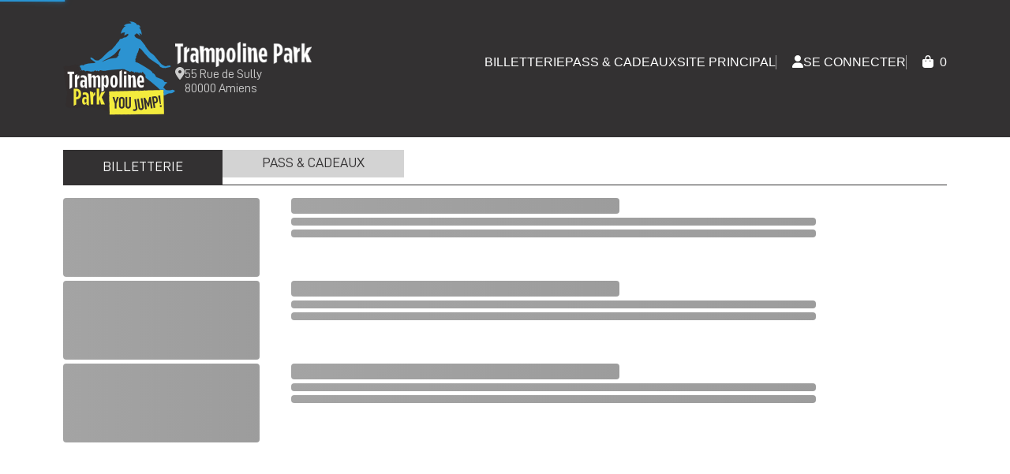

--- FILE ---
content_type: text/html
request_url: https://trampolinepark-amiens.doinsport.club/?
body_size: 475
content:
<!doctype html><html lang="fr"><head><meta charset="utf-8"/><meta http-equiv="X-UA-Compatible" content="IE=edge"/><meta name="robots" content="noindex"><meta name="viewport" content="width=device-width,initial-scale=1,maximum-scale=1,user-scalable=no,shrink-to-fit=no"/><script src="https://js.stripe.com/v3"></script><link rel="icon" href="/images/logo.png"><title>Trampoline Park : Billetterie</title><script defer="defer" src="/4834.3363be16.js"></script><script defer="defer" src="/entry.d7278fe3.js"></script><link href="/4834.b066e685.css" rel="stylesheet"><link href="/entry.15a5bc0a.css" rel="stylesheet"></head><body><noscript><strong>We're sorry but Doinsport doesn't work properly without JavaScript enabled. Please enable it to continue.</strong></noscript><div id="app"></div></body></html>

--- FILE ---
content_type: text/html
request_url: https://trampolinepark-amiens.doinsport.club/?
body_size: 475
content:
<!doctype html><html lang="fr"><head><meta charset="utf-8"/><meta http-equiv="X-UA-Compatible" content="IE=edge"/><meta name="robots" content="noindex"><meta name="viewport" content="width=device-width,initial-scale=1,maximum-scale=1,user-scalable=no,shrink-to-fit=no"/><script src="https://js.stripe.com/v3"></script><link rel="icon" href="/images/logo.png"><title>Trampoline Park : Billetterie</title><script defer="defer" src="/4834.3363be16.js"></script><script defer="defer" src="/entry.d7278fe3.js"></script><link href="/4834.b066e685.css" rel="stylesheet"><link href="/entry.15a5bc0a.css" rel="stylesheet"></head><body><noscript><strong>We're sorry but Doinsport doesn't work properly without JavaScript enabled. Please enable it to continue.</strong></noscript><div id="app"></div></body></html>

--- FILE ---
content_type: text/css
request_url: https://trampolinepark-amiens.doinsport.club/entry.15a5bc0a.css
body_size: 6619
content:
@font-face{font-display:swap;font-family:D-DIN-PRO;font-style:normal;font-weight:700;src:url(/fonts/D-DIN-PRO-Bold.279e170c.woff2) format("woff2"),url(/fonts/D-DIN-PRO-Bold.19c0f384.woff) format("woff"),url(/fonts/D-DIN-PRO-Bold.c57bb098.ttf) format("truetype")}@font-face{font-display:swap;font-family:D-DIN-PRO;font-style:normal;font-weight:700;src:url(/fonts/D-DIN-PRO-ExtraBold.f5ce5bab.woff2) format("woff2"),url(/fonts/D-DIN-PRO-ExtraBold.3689d947.woff) format("woff"),url(/fonts/D-DIN-PRO-ExtraBold.1674f559.ttf) format("truetype")}@font-face{font-display:swap;font-family:D-DIN-PRO;font-style:normal;font-weight:900;src:url(/fonts/D-DIN-PRO-Heavy.970dc291.woff2) format("woff2"),url(/fonts/D-DIN-PRO-Heavy.a531fd9c.woff) format("woff"),url(/fonts/D-DIN-PRO-Heavy.74bbe188.ttf) format("truetype")}@font-face{font-display:swap;font-family:D-DIN-PRO;font-style:normal;font-weight:600;src:url(/fonts/D-DIN-PRO-SemiBold.effcb317.woff2) format("woff2"),url(/fonts/D-DIN-PRO-SemiBold.fbb6d8c6.woff) format("woff"),url(/fonts/D-DIN-PRO-SemiBold.cc155375.ttf) format("truetype")}@font-face{font-display:swap;font-family:D-DIN-PRO;font-style:normal;font-weight:400;src:url(/fonts/D-DIN-PRO-Regular.68b46888.woff2) format("woff2"),url(/fonts/D-DIN-PRO-Regular.63193e59.woff) format("woff"),url(/fonts/D-DIN-PRO-Regular.ba85e0e2.ttf) format("truetype")}@font-face{font-display:swap;font-family:D-DIN-PRO;font-style:normal;font-weight:500;src:url(/fonts/D-DIN-PRO-Medium.efc71908.woff2) format("woff2"),url(/fonts/D-DIN-PRO-Medium.a44601f8.woff) format("woff"),url(/fonts/D-DIN-PRO-Medium.e8fcb0e5.ttf) format("truetype")}*{-webkit-text-size-adjust:100%;-webkit-tap-highlight-color:rgba(0,0,0,0);appearance:none;-webkit-appearance:none;-moz-appearance:none;box-sizing:border-box;font-family:D-DIN-PRO,Open Sans,sans-serif;line-height:1.15;margin:0;outline:none;padding:0;touch-action:manipulation}input{border-radius:0}input[type=date]{min-height:1.2em}input[type=checkbox]:focus{box-shadow:none!important}[tabindex="-1"]:focus:not(:focus-visible){outline:0!important}button{font-family:D-DIN-PRO,Open Sans,sans-serif!important}.sklt-init{animation:sweep 2s ease-in-out infinite alternate;background-image:linear-gradient(90deg,#cfcfcf,#e8e8e8,#b5b5b5,#9c9c9c)!important;background-position:100%;background-size:1000%;border-radius:4px;margin-bottom:5px}.sklt--margin-left{margin-left:5px}.sklt--margin-right{margin-right:40px}.sklt-w-10{width:10%!important}.sklt-w-11{width:11%!important}.sklt-w-12{width:12%!important}.sklt-w-13{width:13%!important}.sklt-w-14{width:14%!important}.sklt-w-15{width:15%!important}.sklt-w-16{width:16%!important}.sklt-w-17{width:17%!important}.sklt-w-18{width:18%!important}.sklt-w-19{width:19%!important}.sklt-w-20{width:20%!important}.sklt-w-21{width:21%!important}.sklt-w-22{width:22%!important}.sklt-w-23{width:23%!important}.sklt-w-24{width:24%!important}.sklt-w-25{width:25%!important}.sklt-w-26{width:26%!important}.sklt-w-27{width:27%!important}.sklt-w-28{width:28%!important}.sklt-w-29{width:29%!important}.sklt-w-30{width:30%!important}.sklt-w-31{width:31%!important}.sklt-w-32{width:32%!important}.sklt-w-33{width:33%!important}.sklt-w-34{width:34%!important}.sklt-w-35{width:35%!important}.sklt-w-36{width:36%!important}.sklt-w-37{width:37%!important}.sklt-w-38{width:38%!important}.sklt-w-39{width:39%!important}.sklt-w-40{width:40%!important}.sklt-w-41{width:41%!important}.sklt-w-42{width:42%!important}.sklt-w-43{width:43%!important}.sklt-w-44{width:44%!important}.sklt-w-45{width:45%!important}.sklt-w-46{width:46%!important}.sklt-w-47{width:47%!important}.sklt-w-48{width:48%!important}.sklt-w-49{width:49%!important}.sklt-w-50{width:50%!important}.sklt-w-51{width:51%!important}.sklt-w-52{width:52%!important}.sklt-w-53{width:53%!important}.sklt-w-54{width:54%!important}.sklt-w-55{width:55%!important}.sklt-w-56{width:56%!important}.sklt-w-57{width:57%!important}.sklt-w-58{width:58%!important}.sklt-w-59{width:59%!important}.sklt-w-60{width:60%!important}.sklt-w-61{width:61%!important}.sklt-w-62{width:62%!important}.sklt-w-63{width:63%!important}.sklt-w-64{width:64%!important}.sklt-w-65{width:65%!important}.sklt-w-66{width:66%!important}.sklt-w-67{width:67%!important}.sklt-w-68{width:68%!important}.sklt-w-69{width:69%!important}.sklt-w-70{width:70%!important}.sklt-w-71{width:71%!important}.sklt-w-72{width:72%!important}.sklt-w-73{width:73%!important}.sklt-w-74{width:74%!important}.sklt-w-75{width:75%!important}.sklt-w-76{width:76%!important}.sklt-w-77{width:77%!important}.sklt-w-78{width:78%!important}.sklt-w-79{width:79%!important}.sklt-w-80{width:80%!important}.sklt-w-81{width:81%!important}.sklt-w-82{width:82%!important}.sklt-w-83{width:83%!important}.sklt-w-84{width:84%!important}.sklt-w-85{width:85%!important}.sklt-w-86{width:86%!important}.sklt-w-87{width:87%!important}.sklt-w-88{width:88%!important}.sklt-w-89{width:89%!important}.sklt-w-90{width:90%!important}.sklt-w-91{width:91%!important}.sklt-w-92{width:92%!important}.sklt-w-93{width:93%!important}.sklt-w-94{width:94%!important}.sklt-w-95{width:95%!important}.sklt-w-96{width:96%!important}.sklt-w-97{width:97%!important}.sklt-w-98{width:98%!important}.sklt-w-99{width:99%!important}.sklt-w-100{width:100%!important}.sklt-h-10{height:10px!important}.sklt-h-11{height:11px!important}.sklt-h-12{height:12px!important}.sklt-h-13{height:13px!important}.sklt-h-14{height:14px!important}.sklt-h-15{height:15px!important}.sklt-h-16{height:16px!important}.sklt-h-17{height:17px!important}.sklt-h-18{height:18px!important}.sklt-h-19{height:19px!important}.sklt-h-20{height:20px!important}.sklt-h-21{height:21px!important}.sklt-h-22{height:22px!important}.sklt-h-23{height:23px!important}.sklt-h-24{height:24px!important}.sklt-h-25{height:25px!important}.sklt-h-26{height:26px!important}.sklt-h-27{height:27px!important}.sklt-h-28{height:28px!important}.sklt-h-29{height:29px!important}.sklt-h-30{height:30px!important}.sklt-h-31{height:31px!important}.sklt-h-32{height:32px!important}.sklt-h-33{height:33px!important}.sklt-h-34{height:34px!important}.sklt-h-35{height:35px!important}.sklt-h-36{height:36px!important}.sklt-h-37{height:37px!important}.sklt-h-38{height:38px!important}.sklt-h-39{height:39px!important}.sklt-h-40{height:40px!important}.sklt-h-41{height:41px!important}.sklt-h-42{height:42px!important}.sklt-h-43{height:43px!important}.sklt-h-44{height:44px!important}.sklt-h-45{height:45px!important}.sklt-h-46{height:46px!important}.sklt-h-47{height:47px!important}.sklt-h-48{height:48px!important}.sklt-h-49{height:49px!important}.sklt-h-50{height:50px!important}.sklt-h-51{height:51px!important}.sklt-h-52{height:52px!important}.sklt-h-53{height:53px!important}.sklt-h-54{height:54px!important}.sklt-h-55{height:55px!important}.sklt-h-56{height:56px!important}.sklt-h-57{height:57px!important}.sklt-h-58{height:58px!important}.sklt-h-59{height:59px!important}.sklt-h-60{height:60px!important}.sklt-h-61{height:61px!important}.sklt-h-62{height:62px!important}.sklt-h-63{height:63px!important}.sklt-h-64{height:64px!important}.sklt-h-65{height:65px!important}.sklt-h-66{height:66px!important}.sklt-h-67{height:67px!important}.sklt-h-68{height:68px!important}.sklt-h-69{height:69px!important}.sklt-h-70{height:70px!important}.sklt-h-71{height:71px!important}.sklt-h-72{height:72px!important}.sklt-h-73{height:73px!important}.sklt-h-74{height:74px!important}.sklt-h-75{height:75px!important}.sklt-h-76{height:76px!important}.sklt-h-77{height:77px!important}.sklt-h-78{height:78px!important}.sklt-h-79{height:79px!important}.sklt-h-80{height:80px!important}.sklt-h-81{height:81px!important}.sklt-h-82{height:82px!important}.sklt-h-83{height:83px!important}.sklt-h-84{height:84px!important}.sklt-h-85{height:85px!important}.sklt-h-86{height:86px!important}.sklt-h-87{height:87px!important}.sklt-h-88{height:88px!important}.sklt-h-89{height:89px!important}.sklt-h-90{height:90px!important}.sklt-h-91{height:91px!important}.sklt-h-92{height:92px!important}.sklt-h-93{height:93px!important}.sklt-h-94{height:94px!important}.sklt-h-95{height:95px!important}.sklt-h-96{height:96px!important}.sklt-h-97{height:97px!important}.sklt-h-98{height:98px!important}.sklt-h-99{height:99px!important}.sklt-h-100{height:100px!important}@keyframes sweep{0%{background-position:100%}to{background-position:0}}.tag-badge{background:transparent;border:1px solid #707070;border-radius:37px;opacity:1;padding:3px 12px;text-align:center}.jump-badge{background-color:#da1b64;border:1px solid #da1b64;color:#fff;max-height:24px;min-width:85px;opacity:1;padding-left:10px;padding-right:10px}.jump-badge.yellow{background-color:#fbee05;border:1px solid #fbee05;color:#000}.title-badge{font-size:18px;min-width:90px;opacity:1;padding:5px 12px;text-transform:uppercase}.title-badge[data-type="1"]{background:#fbee05;color:#0b1620}.title-badge[data-type="2"]{background:#da1b64;color:#fff}.pointer{cursor:pointer}.btn{font-weight:600}.btn.--hideBtnMobile{display:block!important}@media screen and (max-width:790px){.btn.--hideBtnMobile{display:none!important}}.btn.--showBtnMobile{display:none!important}@media screen and (max-width:790px){.btn.--showBtnMobile{display:block!important}.btn.--fixedBottomBtn{bottom:0;left:0;position:fixed;width:100%}}.btn-jump{background-color:#0099d1;border-color:#0099d1;border-radius:0;color:#fff;font-size:16px}.btn-jump svg{margin-left:5px}.btn-jump:hover{background-color:#04749d;border-color:#04749d;color:#fff}.btn-jump:active{background-color:#04749d!important;border-color:#04749d!important;color:#fff!important}.btn-jump:disabled{background-color:#ececec;border-color:#ececec;color:#8c8e8f;opacity:.5}.btn-black{background-color:#333132;border-color:#333132;border-radius:0;color:#fff}.btn-black:hover{background-color:#444142;border-color:#444142;color:#fff}.btn-back{background-color:#c9c9c9;border-color:#c9c9c9;border-radius:0;color:#fff;font-size:16px!important;font-weight:400;gap:10px}.btn-back:hover{background-color:#8c8e8f;border-color:#8c8e8f;color:#fff}.btn-next{background-color:#0099d1;border-color:#0099d1;border-radius:0;color:#fff;font-size:16px!important;font-weight:400;gap:10px}.btn-next:not(:disabled):hover{background-color:#04749d;border-color:#04749d;color:#fff}.btn-next:disabled{background-color:#f9f9f9;border-color:#fff;color:#c0c1c1;opacity:1}.btn-jump-counter{background-color:#ececec;border-color:#ececec;border-radius:0;color:#0b1620;font-size:16px}.card-h{height:170px;max-height:170px;min-height:170px}@media (max-width:500px){.card-h{height:auto;max-height:100%;min-height:130px}}@media (max-width:960px){.card-h{height:auto;max-height:100%;min-height:130px}}.card-w{max-width:400px;min-width:400px;width:400px}@media screen and (max-width:790px){.card-dynamic-h{height:100%!important;max-height:100%!important;min-height:100%!important}}.jump-card{box-shadow:0 4px 8px 0 rgba(0,0,0,.2);transition:.2s}.jump-card img{height:100%;object-fit:cover;width:380px}.jump-card img.--size{width:245px}.jump-card .img-placeholder{background:#d3d3d3;height:100%;width:380px}.jump-card .btn-choose{margin:1em}.jump-card-description{color:#acacac}@media screen and (max-width:790px){.jump-card-description{display:none;font-size:15px}}.jump-card .brand-header .label span{display:inline;text-transform:uppercase}.jump-card .brand-header .label span.subLabel{font-style:italic}@media screen and (max-width:790px){.jump-card .brand-header .label span{display:block}.jump-card .btn-choose{margin:0}.jump-card .img-placeholder,.jump-card img:not(.tile-img){display:none}.jump-card[data-hide-title-on-mobile] .brand-header{display:none!important}.jump-card[data-toggleable=true]{transition:none}.jump-card[data-toggleable=true] [data-toggle-content]{display:none!important}.jump-card[data-toggleable=true]:not(.toggled){box-shadow:none!important}.jump-card[data-toggleable=true].toggled [data-toggle-content]{display:flex!important}}.jump-card-content{flex:min-content;padding:1.5rem .5rem 1.5rem 1rem}.jump-card-details{gap:10px}.jump-card-details__entry-type{gap:8px;width:100%}.jump-card-details i{color:#8c8e8f}@media screen and (min-width:1520px){.jump-card-details i{width:63%}}.jump-card-buttons{width:auto}.jump-card-buttons button{display:none}.jump-card-buttons button.mobile-button{font-size:16px;height:100%;min-height:140px}@media screen and (max-width:790px){.jump-card-buttons button.mobile-button{display:block}}@media screen and (min-width:790px){.jump-card-buttons button:not(.mobile-button){display:block}}.jump-card .--bold-font{font-weight:700}.jump-card.--cursor-pointer{cursor:pointer}.content-wrapper{margin:auto;max-width:1520px;width:90%}@media screen and (max-width:790px){.content-wrapper{width:100%}.content-wrapper:not(.mobile-borderless){padding:0 5px}}@media screen and (min-width:790px) and (max-width:950px){.content-wrapper{width:100%}.content-wrapper:not(.small-tablet-borderless){padding:0 16px}}@media screen and (min-width:950px) and (max-width:1520px){.content-wrapper:not(.tablet-borderless){padding:0 16px}}.col{max-width:fit-content}.brand-header{display:flex;flex-direction:row;font-size:18px!important;gap:20px;justify-content:space-between}.brand-header[data-type="1"]{background-color:#fbee05;color:#0b1620}.brand-header[data-type="2"]{background-color:#da1b64;color:#fff}.brand-header[data-type="3"]{background-color:#d3d3d3;color:#000}.brand-header__toggleable{display:none}@media screen and (max-width:790px){.brand-header__toggleable{display:block}}.date-selector-with-icon{display:flex;margin:0}.date-selector-with-icon i{background:#0099d1;color:#fff;height:45px;width:50px}.date-selector-with-icon input[type=date]{appearance:none;background:#fff;border:none;border-radius:0;color:#0b1620;cursor:pointer;height:45px;padding:0 10px;position:relative}.date-selector-with-icon input[type=date]:hover{background:#0099d1;color:#fff}.vs-tabs[theme=youjump]{margin:-10px;padding:10px;width:auto}@media screen and (max-width:790px){.vs-tabs[theme=youjump]{margin:-5px}}.vs-tabs[theme=youjump] .ul-tabs{border-bottom:1px solid #333132;box-shadow:none;gap:10px;height:45px}.vs-tabs[theme=youjump] .ul-tabs .vs-tabs--li button{background:#d3d3d3;line-height:35px;padding:0 50px}@media screen and (max-width:790px){.vs-tabs[theme=youjump] .ul-tabs .vs-tabs--li button{padding:0 25px}}.vs-tabs[theme=youjump] .ul-tabs .vs-tabs--li button span{color:#333132;font-size:18px;text-transform:uppercase;transition:all .2s ease}.vs-tabs[theme=youjump] .ul-tabs .vs-tabs--li.activeChild button{background:#333132;line-height:45px}.vs-tabs[theme=youjump] .ul-tabs .vs-tabs--li.activeChild button span{color:#fff}.vs-tabs[theme=youjump] .con-slot-tabs{overflow:initial}.vs-tabs[theme=youjump] .con-slot-tabs .con-tab{padding:0}.vs-tabs[theme=youjump] .line-vs-tabs{display:none}.header{background:#333132}.header__park{gap:15px}@media (max-width:1100px){.header__park{gap:30px}}.header__park-address{color:#ccc;gap:15px}@media screen and (max-width:790px){.header__park-address{display:none!important}}.header__park-city{color:#fbee05;cursor:pointer;font-size:13px;padding-right:20px;text-underline-offset:2px;transform:rotate(-4deg);-webkit-user-select:none;-ms-user-select:none;user-select:none}@media (max-width:500px){.header__park-city{font-size:12px;transform:rotate(0deg)}}@media (max-width:960px){.header__park-city{transform:rotate(0deg)}}.header__park-city:hover{color:#fbee05}.header__park-city:after{border-left:6px solid transparent;border-right:6px solid transparent;border-top:6px solid #fbee05;bottom:0;content:"";height:0;margin-bottom:auto;margin-top:auto;position:absolute;right:0;top:0;width:0}.header .navigation .burger{cursor:pointer;display:none}@media (max-width:500px){.header .navigation .burger{display:block}}@media (max-width:960px){.header .navigation .burger{display:block}}.header .navigation ul{column-gap:30px;display:flex;flex-direction:row;flex-wrap:wrap;row-gap:15px}.header .navigation ul .close-btn-header{color:#fff;display:none;font-size:30px;position:absolute;right:35px;top:20px}@media (max-width:500px){.header .navigation ul{background:#333132;display:none;gap:20px;height:100%;left:0;padding:35px 20px 20px;position:fixed;top:0;width:100%;z-index:9999}.header .navigation ul li{border-bottom:1px solid #fff;font-size:2rem;margin:10px;padding:0}.header .navigation ul li.separated{border-left:none!important;padding-left:0!important}.header .navigation ul li.separated span:not(.text-mobile){float:right}.header .navigation ul li.separated span.text-mobile{display:inline!important;text-transform:uppercase}.header .navigation ul li:hover{background:#fbee05}.header .navigation ul li:hover a{color:#333132!important}.header .navigation ul li a{display:block;padding:10px 0;width:100%}.header .navigation ul .close-btn-header,.header .navigation ul.active{display:block}}@media (max-width:960px){.header .navigation ul{background:#333132;display:none;gap:20px;height:100%;left:0;padding:35px 20px 20px;position:fixed;top:0;width:100%;z-index:9999}.header .navigation ul li{border-bottom:1px solid #fff;font-size:2rem;margin:10px;padding:0}.header .navigation ul li.separated{border-left:none!important;padding-left:0!important}.header .navigation ul li.separated span:not(.text-mobile){float:right}.header .navigation ul li.separated span.text-mobile{display:inline!important;text-transform:uppercase}.header .navigation ul li:hover{background:#fbee05}.header .navigation ul li:hover a{color:#333132!important}.header .navigation ul li a{display:block;padding:10px 0;width:100%}.header .navigation ul .close-btn-header,.header .navigation ul.active{display:block}}.header .navigation ul li{list-style:none}.header .navigation ul li a{color:#fff;font-weight:500;text-decoration:none;text-transform:uppercase;transition:all .2s ease-in-out}.header .navigation ul li a.router-link-active,.header .navigation ul li a:hover{color:#fbee05}.header .navigation ul li.separated{border-left:1px solid hsla(0,0%,100%,.5);padding-left:30px}@media screen and (min-width:950px) and (max-width:1520px){.header .navigation ul li.separated{padding-left:20px}}.header .navigation ul li.separated span{padding-left:4px}.header .navigation ul li.separated span.text-mobile{display:none;padding-left:0}.header .navigation ul li.account-link{align-items:center;cursor:pointer;display:flex;flex-wrap:nowrap;gap:10px}.header .navigation ul li.account-link a{max-width:25ch;overflow:hidden;text-overflow:ellipsis;white-space:nowrap}.header .navigation ul li.account-link .account-link__icon{color:#fff;position:relative}.header .navigation ul li.account-link .account-link__icon--online{background-color:#fff;border:1px solid #fff;border-radius:50%;color:#2a952a;position:absolute;right:-5px;top:10px}.header .logo{width:142px}@media (max-width:500px){.header .logo{width:45px}}.header .logo-text{width:173px}@media (max-width:500px){.header .logo-text{width:130px}}@media (max-width:960px){.header .header-wrap{align-items:center!important}}@media (max-width:500px){.header .header-wrap{align-items:center!important}}#nprogress .bar{background:#2c93d1!important}@media screen and (max-width:790px){.cart-concept__details{flex-direction:column!important}}@media (max-width:500px){.cart-concept .tickets-entry__details{padding-left:0!important;padding-right:0!important}}@media (max-width:960px){.cart-concept .tickets-entry__details{padding-left:0!important;padding-right:0!important}}@media (max-width:500px){.cart-concept .tickets-entry__details i{display:none!important}}@media (max-width:960px){.cart-concept .tickets-entry__details i{display:none!important}}.cart-concept__entry{padding-bottom:30px}.cart-concept__request{background:#333132;gap:15px;padding:35px 30px;width:400px}@media screen and (max-width:790px){.cart-concept__request{width:100%}}.cart-concept__request h2{color:#fbee05;font-size:28px;font-weight:700;line-height:28px;text-transform:uppercase;white-space:nowrap}.cart-concept__request span{color:#fff;font-size:14px;text-transform:uppercase}.cart-concept__request .btn-jump-counter{color:#0b1620;width:60px!important}.cart-concept__request-date{border:1px solid #fff;border-left:none;border-right:none;color:#fff;font-size:14px;padding:10px 0;text-transform:uppercase;width:100%}.cart-concept__request-date span{color:#fbee05}.cart-concept__request-price{width:100%}.cart-concept__request-price h2.white{color:#fff}.cart-concept__select{margin-top:-30px}@media screen and (max-width:790px){.cart-concept__select{margin-top:15px}}.cart-concept__select h2{border-bottom:1px solid #333132;font-size:20px;line-height:1;padding-bottom:10px;text-transform:uppercase}.cart-concept__select>div{gap:30px;margin-top:15px}.cart-concept-tile{background:#f6f6f6;border:1px solid #d3d3d3;cursor:pointer;margin:0;width:calc(33.33333% - 30px)}@media screen and (max-width:790px){.cart-concept-tile{margin-bottom:10px;width:100%}}.cart-concept-tile img{max-width:85px;min-width:85px;width:85px}.concept__wrap{grid-gap:20px;display:grid;grid-template-columns:repeat(3,1fr)}@media (max-width:500px){.concept__wrap{display:block}}@media (max-width:960px){.concept__wrap{display:block}}.concept__wrap .cart-concept-tile{width:100%}@media screen and (max-width:790px){.cart-tickets{margin-top:0!important}.cart-tickets>button{margin-left:24px}}.cart-tickets h3{font-size:20px}.cart-tickets h3,.cart-tickets h4{line-height:1;margin-bottom:0!important}.cart-tickets h4{font-size:18px}@media screen and (max-width:790px){.cart-tickets .tickets-entry{box-shadow:0 4px 8px 0 rgba(0,0,0,.2);margin:10px 0;padding:23px}.cart-tickets .tickets-entry--container{align-items:flex-start!important;flex-direction:column!important}.cart-tickets .tickets-entry--container__details{width:100%}.cart-tickets .tickets-entry__details{padding-left:0!important;padding-right:0!important;width:100%}.cart-tickets .tickets-entry .hide-price{display:none}.cart-tickets .tickets-entry .leisure-price{margin-top:10px}.cart-tickets .tickets-entry .leisure-price .label-leisure{left:0;position:absolute;top:-20px}.cart-tickets .tickets-entry .leisure-price .tickets-entry__price{margin-top:20px}}.cart-tickets .tickets-entry .leisure-h4{display:none!important}.cart-tickets .tickets-entry__details{gap:10px}@media screen and (max-width:790px){.cart-tickets .tickets-entry__details{width:100%}}.cart-tickets .tickets-entry__details i{color:#8c8e8f;width:80%}@media screen and (max-width:790px){.cart-tickets .tickets-entry__details i{width:100%}.cart-tickets .tickets-entry__details--title{display:flex;gap:20px}}.cart-tickets .tickets-entry__details--title span{color:#8c8e8f;display:none;font-size:25px}@media screen and (max-width:790px){.cart-tickets .tickets-entry__details--title span{display:block}}.cart-tickets .tickets-entry__price{gap:10px;min-width:12%;position:relative}.cart-tickets .tickets-entry__price .tickets-entry__price{margin-bottom:15px}@media screen and (max-width:790px){.cart-tickets .tickets-entry__price{align-items:center;background:#f6f6f6;flex-direction:row!important;justify-items:center;margin-top:10px;padding:10px;width:100%}.cart-tickets .tickets-entry__price--number{height:50px;width:100%}.cart-tickets .tickets-entry__price>h4{display:none!important}.cart-tickets .tickets-entry__price>h4.leisure-h4{color:#8c8e8f;display:block!important;font-size:20px;position:absolute;right:0;top:-25px}.cart-tickets .date-picker-container,.cart-tickets .left-date-picker{align-items:start!important;flex-direction:column;padding:10px!important;width:100%}.cart-tickets .date-picker-container label,.cart-tickets .date-picker-container label input,.cart-tickets .left-date-picker label,.cart-tickets .left-date-picker label input{width:100%}}.cart-tickets .slot-selector{gap:10px}.cart-tickets .slot-selector span{font-size:16px}.cart-tickets .slot-selector__slots{gap:10px}.cart-tickets .slot-selector__slots .slot{width:calc(14.28571% - 8.8px)}@media screen and (min-width:950px) and (max-width:1520px){.cart-tickets .slot-selector__slots .slot{width:calc(20% - 8px)}}@media screen and (min-width:790px) and (max-width:950px){.cart-tickets .slot-selector__slots .slot{width:calc(25% - 7.5px)}}@media screen and (max-width:790px){.cart-tickets .slot-selector__slots .slot{width:calc(50% - 5px)}}.cart-tickets .slot-selector__slots .slot__hour{background-color:#0099d1;border:2px solid transparent;color:#fff;font-size:18px;transition:all .15s ease-in-out}.cart-tickets .slot-selector__slots .slot__price{border:2px solid #0099d1;color:#0099d1;font-size:18px;gap:5px;max-width:8rem;min-width:8rem;transition:all .15s ease-in-out}@media screen and (max-width:790px){.cart-tickets .slot-selector__slots .slot__price{max-width:7rem;min-width:7rem}}.cart-tickets .slot-selector__slots .slot[data-type="1"].active .slot__hour,.cart-tickets .slot-selector__slots .slot[data-type="1"]:hover .slot__hour{background-color:#fbee05;color:#0b1620}.cart-tickets .slot-selector__slots .slot[data-type="1"].active .slot__price,.cart-tickets .slot-selector__slots .slot[data-type="1"]:hover .slot__price{border-color:#fbee05;color:#0b1620}.cart-tickets .slot-selector__slots .slot[data-type="2"].active .slot__hour,.cart-tickets .slot-selector__slots .slot[data-type="2"]:hover .slot__hour{background-color:#da1b64}.cart-tickets .slot-selector__slots .slot[data-type="2"].active .slot__price,.cart-tickets .slot-selector__slots .slot[data-type="2"]:hover .slot__price{border-color:#da1b64;color:#0b1620}.cart-tickets .slot-selector .--showMobile{display:none!important;justify-content:flex-end}@media (max-width:500px){.cart-tickets .slot-selector .--showMobile{display:flex!important}}@media (max-width:960px){.cart-tickets .slot-selector .--showMobile{display:flex!important}}.cart-tickets .slot-selector .--hideMobile{display:flex!important}@media (max-width:500px){.cart-tickets .slot-selector .--hideMobile{display:none!important}}@media (max-width:960px){.cart-tickets .slot-selector .--hideMobile{display:none!important}}@media screen and (max-width:790px){.cart-validation{max-height:calc(100vh - 56px);overflow-y:auto;padding-bottom:195px}}.cart-validation h3{font-size:30px;height:70px;line-height:40px}.cart-validation h3 small{display:block;font-size:12px}.cart-validation__title--mobile{display:none}@media screen and (max-width:790px){.cart-validation__title{display:none}.cart-validation__title--mobile{display:block}}@media screen and (min-width:790px){.cart-validation .cart-validation__container{width:calc(100% - 30px)}}@media screen and (max-width:790px){.cart-validation .cart-validation__container{box-shadow:none;margin-bottom:0!important;margin-top:0!important;width:100%}}.cart-validation .cart-validation__container.marginOnline{margin-bottom:415px}.cart-validation .cart-validation__container.marginOffline{margin-bottom:100px}.cart-validation .cart-validation__container-cols{gap:25px;padding:27px 25px}@media screen and (max-width:790px){.cart-validation .cart-validation__container-cols{flex-direction:column!important}.cart-validation .cart-validation__container-col{width:100%!important}}.cart-validation .cart-validation__container-col h4{border-bottom:1px solid #000;font-weight:400}.cart-validation .cart-validation__container-col a{border-radius:0;margin-top:20px;transition:all .15s ease-in-out}.cart-validation .cart-validation__container-col a:hover{background:transparent;color:#000;opacity:.5}.cart-validation .cart-validation__container-body{gap:35px;padding-top:20px;text-align:center}.cart-validation .cart-validation__container-footer{align-items:baseline;display:flex;justify-content:space-between}.cart-validation .cart-validation__container-down{gap:15px;left:25px;position:relative;right:-30px;top:-30px}@media screen and (max-width:790px){.cart-validation .cart-validation__container-down{left:0;position:relative!important;right:0;top:0}}.cart-validation .cart-validation__container-wrap{gap:15px}.cart-validation .cart-validation__container-conditions{background:#d3d3d3;border:4px solid #d3d3d3;display:flex;width:calc(100% - 400px)}@media screen and (max-width:790px){.cart-validation .cart-validation__container-conditions{border-left:none;border-right:none;display:none!important;margin-top:0!important;order:2!important;width:100%}}.cart-validation .cart-validation__container-conditions h3.title{background:#d3d3d3;font-size:16px;height:auto;line-height:normal;padding:10px 6px 15px}.cart-validation .cart-validation__container-conditions textarea{border:1px solid transparent;height:100%;resize:none}.cart-validation .cart-validation__container-conditions .cgu{color:#8c8e8f;font-size:10px;height:100px;overflow-x:auto;padding:10px}.cart-validation .cart-validation__container-conditions .cgu ul{padding-left:0}.cart-validation .cart-validation__container-conditions .cgu ul h3{font-size:14px;height:auto;line-height:0}.cart-validation .cart-validation__container-conditions .cgu ul li{list-style:none}.cart-validation .cart-validation__container-conditions label{padding-left:33px}@media screen and (max-width:790px){.cart-validation .cart-validation__container-conditions label{font-size:14px}}.cart-validation .cart-validation__container-price{background:#333132;gap:15px;padding:15px 0;width:400px;z-index:1}@media screen and (max-width:790px){.cart-validation .cart-validation__container-price{bottom:56px;padding:5px 0;position:fixed;width:100%}}.cart-validation .cart-validation__container-price__prices{gap:5px;padding:5px 25px}@media screen and (max-width:790px){.cart-validation .cart-validation__container-price__prices{display:flex!important;flex-direction:column}}.cart-validation .cart-validation__container-price__line{gap:20px}.cart-validation .cart-validation__container-price__line i{text-align:right;width:60%}@media screen and (max-width:790px){.cart-validation .cart-validation__container-price__line i{text-align:left}}.cart-validation .cart-validation__container-price__line span{text-align:left;width:40%}@media screen and (max-width:790px){.cart-validation .cart-validation__container-price__line span{text-align:right}}.cart-validation .cart-validation__container-price__line i,.cart-validation .cart-validation__container-price__line span{color:#fff;font-size:26px}.cart-validation .cart-validation__container-price__line i.reduce,.cart-validation .cart-validation__container-price__line span.reduce{color:#fbee05}.cart-validation .cart-validation__container-price__line i.reduce svg,.cart-validation .cart-validation__container-price__line span.reduce svg{cursor:pointer}.cart-validation .cart-validation__container-price__line--small i,.cart-validation .cart-validation__container-price__line--small span{color:#ececec;font-size:16px}.cart-validation .cart-validation__container-price__promo{padding:0 15px}.cart-validation .cart-validation__container-price__promo input{background:#fff;border:none;padding:5px 12px}.cart-validation .cart-validation__container-price__promo input.invalid{border:1px solid red}.cart-validation .cart-validation__container-price__promo button{padding:10px 20px}.cart-validation .cart-validation__container-price__promo span.showPromoLink{color:#0099d1;cursor:pointer;display:none;margin-top:5px}.cart-validation .validation-error-participants{align-content:center;display:flex;justify-content:center;left:0;position:fixed;top:0;width:100%;z-index:999}.cart-validation .validation-error-participants-container{background:#db3f3f;color:#fff;margin-top:10px;padding:7px;text-align:center;width:80%}.cart-validation .validation-conditions{align-items:flex-start;display:flex;flex-direction:column;font-size:14px;font-weight:500;width:750px}.cart-validation .validation-conditions a{color:#000}.cart-validation .validation-bottom{position:relative;right:-26px}.cart-validation .validation-bottom .secure-stripe{margin-top:5px}@media screen and (max-width:790px){.cart-validation .validation-bottom .secure-stripe{background:#fff;border-radius:0;justify-content:center;left:0;padding:10px 0;width:100%}.cart-validation .validation-bottom{padding:0 10px;right:0}}.cart-validation .validation-loading{align-items:center;display:flex;justify-content:center;margin:20px 0}.cart-validation .validation-loading svg{font-size:30px}.cart-validation .small-card{border-bottom:1px solid #ececec;padding-bottom:10px}.cart-validation .small-card__label{gap:10px}.cart-validation .small-card__label b{font-size:20px;min-width:45px}.cart-validation .small-card__details{color:#8c8e8f;gap:5px;margin-top:3px;min-height:25px}.cart-validation .small-card__details b{font-weight:600}.cart-validation .small-card__actions{grid-gap:15px;display:grid;grid-template-columns:130px 50px;padding-bottom:5px}.cart-validation .small-card__actions b{font-size:30px;font-weight:600;line-height:.9;text-align:right}@media (max-width:500px){.cart-validation .small-card__actions{grid-template-columns:90px 20px}.cart-validation .small-card__actions b{font-size:20px}}@media (max-width:960px){.cart-validation .small-card__actions{grid-template-columns:90px 20px}.cart-validation .small-card__actions b{font-size:20px}}.cart-validation .small-card.extra{margin-left:20px;padding-bottom:0}.cart-validation .small-card.extra b{font-size:23px;font-weight:400}.cart-validation .small-card.extra .title-badge{text-align:left}@media (max-width:500px){.cart-validation .small-card.extra b{font-size:20px}.cart-validation .small-card.extra .title-badge{padding:5px 0}}@media (max-width:960px){.cart-validation .small-card.extra b{font-size:20px}.cart-validation .small-card.extra .title-badge{padding:5px 0}}.cart-validation-step{margin-right:50px;max-width:500px}@media screen and (max-width:790px){.cart-validation-step{display:none!important}}.cart-validation-step:after{background:#d3d3d3;content:"";height:2px;left:0;position:absolute;right:0;top:21.5px;z-index:-1}.cart-validation-step__bubble i{background:#d3d3d3;border-radius:100%;box-shadow:0 0 0 4px #fff;color:#fff;font-size:20px;font-style:normal;height:45px;width:45px}.cart-validation-step__bubble span{color:#d3d3d3;font-size:14px;left:50%;top:55px;transform:translateX(-50%);white-space:nowrap}.cart-validation-step__bubble[data-active] i{background:#0099d1}.cart-validation-step__bubble[data-active] span{color:#0099d1;font-weight:700}.cart-validation-step__bubble[data-past] i{background:#c9c9c9}.cart-validation-step__bubble[data-past] span{color:#c9c9c9}@media screen and (max-width:790px){.login-header{display:none!important}}.login-body{gap:20px}@media screen and (max-width:790px){.login-body{flex-direction:column!important}.login-body .jump-card{width:100%!important}}.login h3{font-size:30px;height:70px;line-height:70px}.login .jump-card-body{gap:20px;padding:20px}.login .jump-card-body .input-group{gap:5px;width:100%}.login .jump-card-body .input-group--demi{gap:20px}.login .jump-card-body .input-group span{padding:0}.login .jump-card-body .input-group input{border:1px solid #ccc;height:40px;padding:0 10px}.login .jump-card-body .input-group input.center-input{text-align:center}.login .jump-card-body small.error{color:red}.login .invalid{border:1px solid red!important}.quantity-selector{align-items:center;display:grid;grid-template-columns:repeat(3,60px);grid-template-rows:1fr}@media screen and (max-width:790px){.quantity-selector{grid-template-columns:repeat(3,1fr)}}.quantity-selector[data-size=s]{width:120px}.quantity-selector[data-size=s] button{padding:2px 8px}.quantity-selector[data-size=s] .btn-jump-counter{font-size:14px;height:30px}.quantity-selector[data-size=l] button{padding-left:16px;padding-right:16px}.quantity-selector[data-size=l] .btn-jump-counter{height:38px}@media screen and (max-width:790px){.quantity-selector--mobile-full{width:100%}.quantity-selector--mobile-full--formula .quantity-selector{grid-template-columns:repeat(3,50%)}}@media screen and (max-width:600px){.quantity-selector--mobile-full--formula .quantity-selector{grid-template-columns:repeat(3,45%)}}@media screen and (max-width:550px){.quantity-selector--mobile-full--formula .quantity-selector{grid-template-columns:repeat(3,38%)}}@media screen and (max-width:500px){.quantity-selector--mobile-full--formula{width:60%}.quantity-selector--mobile-full--formula .quantity-selector{grid-template-columns:repeat(3,33%)}}.quantity-selector .quantity-left{grid-area:1/1/2/2}.quantity-selector .quantity-center{border:none;grid-area:1/2/2/3;line-height:36px;outline:none;text-align:center}.quantity-selector .quantity-right{grid-area:1/3/2/4}.quantity-selector.maxReached .quantity-left{grid-area:1/1/2/2}.quantity-selector.maxReached .quantity-center{grid-area:1/2/2/4}.quantity-selector.minReached .quantity-center{grid-area:1/1/2/3}.quantity-selector.minReached .quantity-right{grid-area:1/3/2/4}.quantity-error{width:160px}@media screen and (max-width:790px){.quantity-error{width:100%}}.quantity-error ul{margin-bottom:0;margin-top:5px;padding-left:0}.quantity-error ul li{color:red;list-style:none}@media (max-width:500px){.hide-selector{display:none!important}}@media (max-width:960px){.hide-selector{display:none!important}}

--- FILE ---
content_type: text/css
request_url: https://trampolinepark-amiens.doinsport.club/5906.3ffb5be6.css
body_size: 100891
content:
.vs-row{clear:both;-ms-flex-flow:wrap;flex-flow:wrap}.vs-col{float:left}.vs-lg-12{width:100%!important}.vs-lg-11{width:91.66666666666667%!important}.vs-lg-10{width:83.33333333333333%!important}.vs-lg-9{width:75%!important}.vs-lg-8{width:66.66666666666667%!important}.vs-lg-7{width:58.33333333333333%!important}.vs-lg-6{width:50%!important}.vs-lg-5{width:41.66666666666667%!important}.vs-lg-4{width:33.33333333333333%!important}.vs-lg-3{width:25%!important}.vs-lg-2{width:16.66666666666667%!important}.vs-lg-1{width:8.333333333333332%!important}.vs-lg-0{display:none!important}@media only screen and (max-width:900px){.vs-sm-12{width:100%!important}.vs-sm-11{width:91.66666666666667%!important}.vs-sm-10{width:83.33333333333333%!important}.vs-sm-9{width:75%!important}.vs-sm-8{width:66.66666666666667%!important}.vs-sm-7{width:58.33333333333333%!important}.vs-sm-6{width:50%!important}.vs-sm-5{width:41.66666666666667%!important}.vs-sm-4{width:33.33333333333333%!important}.vs-sm-3{width:25%!important}.vs-sm-2{width:16.66666666666667%!important}.vs-sm-1{width:8.333333333333332%!important}.vs-sm-0{display:none!important}}@media only screen and (max-width:600px){.vs-xs-12{width:100%!important}.vs-xs-11{width:91.66666666666667%!important}.vs-xs-10{width:83.33333333333333%!important}.vs-xs-9{width:75%!important}.vs-xs-8{width:66.66666666666667%!important}.vs-xs-7{width:58.33333333333333%!important}.vs-xs-6{width:50%!important}.vs-xs-5{width:41.66666666666667%!important}.vs-xs-4{width:33.33333333333333%!important}.vs-xs-3{width:25%!important}.vs-xs-2{width:16.66666666666667%!important}.vs-xs-1{width:8.333333333333332%!important}.vs-xs-0{display:none!important}}*{-webkit-box-sizing:border-box;box-sizing:border-box;margin:0;outline:none;padding:0;text-decoration:none;text-transform:none}.vuesax-app-is-rtl{direction:rtl}.vuesax-app-is-ltr{direction:ltr}:root{--vs-primary:31,116,255;--vs-danger:255,71,87;--vs-success:70,201,58;--vs-dark:30,30,30;--vs-warning:255,186,0;--vs-light:245,245,245}.con-vs-alert{border-radius:6px;color:#fff;cursor:default;font-size:.8rem;overflow:hidden;position:relative;-webkit-transition:all .25s ease;transition:all .25s ease;width:100%}.icon-alert{-webkit-box-align:center;-ms-flex-align:center;align-items:center;display:-webkit-box;display:-ms-flexbox;display:flex;font-size:1.1rem;height:100%;padding:10px;position:absolute;top:0}.vuesax-app-is-rtl .icon-alert{right:0}.vuesax-app-is-ltr .icon-alert{left:0}.vs-alert{overflow:hidden;padding:10px;position:relative}.vuesax-app-is-rtl .vs-alert.con-icon{padding-right:40px}.vuesax-app-is-ltr .vs-alert.con-icon{padding-left:40px}.vs-alert--title{font-size:.9rem;font-weight:700;padding:8px 10px}.vs-alert--close{border-radius:6px;cursor:pointer;display:inline-block;margin-top:4px;padding:4px 4px 1px;position:relative;-webkit-transition:all .2s ease;transition:all .2s ease}.vuesax-app-is-rtl .vs-alert--close{margin-left:4px}.vuesax-app-is-ltr .vs-alert--close{margin-right:4px}.vuesax-app-is-rtl .vs-alert--close{float:left}.vuesax-app-is-ltr .vs-alert--close{float:right}.vs-alert--close:hover{-webkit-box-shadow:0 5px 15px 0 rgba(0,0,0,.1);box-shadow:0 5px 15px 0 rgba(0,0,0,.1)}.con-vs-alert-primary{background:rgba(var(--vs-primary),.15);-webkit-box-shadow:0 0 25px 0 rgba(var(--vs-primary),.15);box-shadow:0 0 25px 0 rgba(var(--vs-primary),.15);color:rgba(var(--vs-primary),1)}.con-vs-alert-primary h4{-webkit-box-shadow:0 6px 15px -7px rgba(var(--vs-primary),.4);box-shadow:0 6px 15px -7px rgba(var(--vs-primary),.4)}.con-vs-alert-primary .con-x{background:rgba(var(--vs-primary),1);color:#fff}.con-vs-alert-secondary{background:rgba(var(--vs-secondary),.15);-webkit-box-shadow:0 0 25px 0 rgba(var(--vs-secondary),.15);box-shadow:0 0 25px 0 rgba(var(--vs-secondary),.15);color:rgba(var(--vs-secondary),1)}.con-vs-alert-secondary h4{-webkit-box-shadow:0 6px 15px -7px rgba(var(--vs-secondary),.4);box-shadow:0 6px 15px -7px rgba(var(--vs-secondary),.4)}.con-vs-alert-secondary .con-x{background:rgba(var(--vs-secondary),1);color:#fff}.con-vs-alert-danger{background:rgba(var(--vs-danger),.15);-webkit-box-shadow:0 0 25px 0 rgba(var(--vs-danger),.15);box-shadow:0 0 25px 0 rgba(var(--vs-danger),.15);color:rgba(var(--vs-danger),1)}.con-vs-alert-danger h4{-webkit-box-shadow:0 6px 15px -7px rgba(var(--vs-danger),.4);box-shadow:0 6px 15px -7px rgba(var(--vs-danger),.4)}.con-vs-alert-danger .con-x{background:rgba(var(--vs-danger),1);color:#fff}.con-vs-alert-success{background:rgba(var(--vs-success),.15);-webkit-box-shadow:0 0 25px 0 rgba(var(--vs-success),.15);box-shadow:0 0 25px 0 rgba(var(--vs-success),.15);color:rgba(var(--vs-success),1)}.con-vs-alert-success h4{-webkit-box-shadow:0 6px 15px -7px rgba(var(--vs-success),.4);box-shadow:0 6px 15px -7px rgba(var(--vs-success),.4)}.con-vs-alert-success .con-x{background:rgba(var(--vs-success),1);color:#fff}.con-vs-alert-warning{background:rgba(var(--vs-warning),.15);-webkit-box-shadow:0 0 25px 0 rgba(var(--vs-warning),.15);box-shadow:0 0 25px 0 rgba(var(--vs-warning),.15);color:rgba(var(--vs-warning),1)}.con-vs-alert-warning h4{-webkit-box-shadow:0 6px 15px -7px rgba(var(--vs-warning),.4);box-shadow:0 6px 15px -7px rgba(var(--vs-warning),.4)}.con-vs-alert-warning .con-x{background:rgba(var(--vs-warning),1);color:#fff}.con-vs-alert-dark{background:rgba(var(--vs-dark),.15);-webkit-box-shadow:0 0 25px 0 rgba(var(--vs-dark),.15);box-shadow:0 0 25px 0 rgba(var(--vs-dark),.15);color:rgba(var(--vs-dark),1)}.con-vs-alert-dark h4{-webkit-box-shadow:0 6px 15px -7px rgba(var(--vs-dark),.4);box-shadow:0 6px 15px -7px rgba(var(--vs-dark),.4)}.con-vs-alert-dark .con-x{background:rgba(var(--vs-dark),1);color:#fff}.con-vs-alert-light{background:rgba(var(--vs-light),.15);-webkit-box-shadow:0 0 25px 0 rgba(var(--vs-light),.15);box-shadow:0 0 25px 0 rgba(var(--vs-light),.15);color:rgba(var(--vs-light),1)}.con-vs-alert-light h4{-webkit-box-shadow:0 6px 15px -7px rgba(var(--vs-light),.4);box-shadow:0 6px 15px -7px rgba(var(--vs-light),.4)}.con-vs-alert-light .con-x{background:rgba(var(--vs-light),1);color:#fff}.con-vs-avatar{border-radius:50%;cursor:pointer;display:inline-block;height:32px;margin:5px;position:relative;width:32px}.con-vs-avatar.large{height:50px;width:50px}.con-vs-avatar.small{height:24px;width:24px}.con-vs-avatar.small .vs-avatar-text{font-size:.9375em}.vs-avatar--count{border-radius:50%;height:7px;position:absolute;right:1px;top:1px;width:7px;z-index:100}.vs-avatar--count.badgeNumber{border-radius:4px;color:#fff;font-size:.625em;height:auto;padding-left:3px;padding-right:3px;right:0;top:-3px;width:auto}.vs-avatar--text{left:50%;position:absolute;top:50%;-webkit-transform:translate(-50%,-50%);transform:translate(-50%,-50%)}.vs-avatar--con-img{border-radius:50%;height:100%;overflow:hidden;position:absolute;width:100%}.vs-avatar--con-img img{width:100%}.con-vs-avatar-primary{background:rgba(var(--vs-primary),1)}.vs-avatar-text-primary{color:rgba(var(--vs-primary),1)}.con-vs-avatar-secondary{background:rgba(var(--vs-secondary),1)}.vs-avatar-text-secondary{color:rgba(var(--vs-secondary),1)}.con-vs-avatar-danger{background:rgba(var(--vs-danger),1)}.vs-avatar-text-danger{color:rgba(var(--vs-danger),1)}.con-vs-avatar-success{background:rgba(var(--vs-success),1)}.vs-avatar-text-success{color:rgba(var(--vs-success),1)}.con-vs-avatar-warning{background:rgba(var(--vs-warning),1)}.vs-avatar-text-warning{color:rgba(var(--vs-warning),1)}.con-vs-avatar-dark{background:rgba(var(--vs-dark),1)}.vs-avatar-text-dark{color:rgba(var(--vs-dark),1)}.con-vs-avatar-light{background:rgba(var(--vs-light),1)}.vs-avatar-text-light{color:rgba(var(--vs-light),1)}.vs-breadcrumb{display:-webkit-box;display:-ms-flexbox;display:flex}.vs-breadcrumb.vs-align-left{-webkit-box-pack:start;-ms-flex-pack:start;justify-content:flex-start}.vs-breadcrumb.vs-align-center{-webkit-box-pack:center;-ms-flex-pack:center;justify-content:center}.vs-breadcrumb.vs-align-right{-webkit-box-pack:end;-ms-flex-pack:end;justify-content:flex-end}.vs-breadcrumb .disabled-link{opacity:.5;pointer-events:none}.vs-breadcrumb--ol{display:-webkit-box;display:-ms-flexbox;display:flex;-ms-flex-wrap:wrap;flex-wrap:wrap;list-style-type:none;padding:.75rem 1rem}.vs-breadcrumb--ol li.vs-active{cursor:default}.vs-breadcrumb--ol a{color:rgba(0,0,0,.4);-webkit-transition:all .2s ease;transition:all .2s ease}.vs-breadcrumb--ol a:focus,.vs-breadcrumb--ol a:hover{color:rgba(0,0,0,.7);text-decoration:none}.vs-breadcrum--separator{color:rgba(0,0,0,.4);padding:0 .5rem}.vs-breadcrum--separator.material-icons{font-size:inherit;vertical-align:middle}.vs-breadcrumb-text-primary{color:rgba(var(--vs-primary),1)}.vs-breadcrumb-text-secondary{color:rgba(var(--vs-secondary),1)}.vs-breadcrumb-text-danger{color:rgba(var(--vs-danger),1)}.vs-breadcrumb-text-success{color:rgba(var(--vs-success),1)}.vs-breadcrumb-text-warning{color:rgba(var(--vs-warning),1)}.vs-breadcrumb-text-dark{color:rgba(var(--vs-dark),1)}.vs-breadcrumb-text-light{color:rgba(var(--vs-light),1)}.vs-button{background:transparent;border:0;border-radius:6px;-webkit-box-sizing:border-box;box-sizing:border-box;color:#fff;cursor:pointer;overflow:hidden;padding:10px;position:relative;-webkit-transition:all .2s ease;transition:all .2s ease}.vs-button.vs-radius{border-radius:50%}.vs-button.large{font-size:1em;padding:12px}.vs-button.small{font-size:.7em;padding:7px}.vs-button:disabled{cursor:default;opacity:.5;pointer-events:none}.vs-button--icon{display:block;font-size:1.125em;position:relative;-webkit-transition:all .2s ease;transition:all .2s ease;z-index:100}.vs-button--background{border-radius:50%;-webkit-box-shadow:inset 0 0 60px 0 hsla(0,0%,100%,.5);box-shadow:inset 0 0 60px 0 hsla(0,0%,100%,.5);height:10px;position:absolute;-webkit-transform:translate(-50%,-50%);transform:translate(-50%,-50%);-moz-transform:translate(-50%,-50%);width:10px;z-index:0}.vs-button--text{color:inherit;display:inline-block;position:relative;-webkit-transition:all .25s ease;transition:all .25s ease}.vs-button-border{padding:9px}.vs-button-border.isActive .vs-button--icon,.vs-button-border.isActive .vs-button--text,.vs-button-flat.isActive .vs-button--icon,.vs-button-flat.isActive .vs-button--text{color:#fff!important}.vs-button-filled:hover{-webkit-box-shadow:0 9px 28px -9px;box-shadow:0 9px 28px -9px}.vs-button-line{border-radius:0;border-style:solid;overflow:visible;padding:9px 10px}.vs-button-line .vs-button-linex{bottom:-2px;height:2px;left:0;position:absolute;-webkit-transition:all .2s ease;transition:all .2s ease;width:0}.vs-button-line:hover .vs-button--icon,.vs-button-line:hover .vs-button--text{-webkit-transform:translateY(2px);transform:translateY(2px)}.vs-button-line:hover .vs-button-linex{width:100%!important}.vs-button-gradient:hover{-webkit-box-shadow:0 8px 25px -8px #aaa;box-shadow:0 8px 25px -8px #aaa;-webkit-transform:translateY(-2px);transform:translateY(-2px)}.vs-button-gradient:active{-webkit-box-shadow:0 8px 0 -8px #aaa;box-shadow:0 8px 0 -8px #aaa;-webkit-transform:translate(0);transform:translate(0)}.vs-button-relief{padding:10px}.vs-button-relief:active{-webkit-box-shadow:none!important;box-shadow:none!important;-webkit-transform:translateY(3px);transform:translateY(3px)}.includeIcon{-webkit-box-align:center;-ms-flex-align:center;-webkit-box-pack:center;-ms-flex-pack:center;align-items:center;display:-webkit-box;display:-ms-flexbox;display:flex;justify-content:center}.vuesax-app-is-rtl .includeIcon{float:right}.vuesax-app-is-ltr .includeIcon{float:left}.includeIconOnly{height:38px!important;width:38px!important}.includeIconOnly.large{font-size:.7em;height:44px!important;width:44px!important}.includeIconOnly.small{height:28px!important;width:28px!important}.includeIconOnly.small .vs-icon{font-size:.85rem}.vs-button-primary.vs-button-filled{background:rgba(var(--vs-primary),1)!important}.vs-button-primary.vs-button-filled:hover{-webkit-box-shadow:0 8px 25px -8px rgba(var(--vs-primary),1);box-shadow:0 8px 25px -8px rgba(var(--vs-primary),1)}.vs-button-primary.vs-button-border,.vs-button-primary.vs-button-flat{background:transparent!important;border:1px solid rgba(var(--vs-primary),1);color:rgba(var(--vs-primary),1)}.vs-button-primary.vs-button-border .vs-button--text.isActive,.vs-button-primary.vs-button-flat .vs-button--text.isActive{color:#fff!important}.vs-button-primary.vs-button-border:hover,.vs-button-primary.vs-button-flat:hover{background:rgba(var(--vs-primary),.08)!important}.vs-button-primary.vs-button-border .vs-button-backgroundx,.vs-button-primary.vs-button-flat .vs-button-backgroundx{background:rgba(var(--vs-primary),1);-webkit-box-shadow:inset 0 0 60px 0 rgba(var(--vs-primary),1);box-shadow:inset 0 0 60px 0 rgba(var(--vs-primary),1)}.vs-button-primary.vs-button-flat{border:none!important}.vs-button-primary.vs-button-line{border-color:rgba(var(--vs-primary),.2);color:rgba(var(--vs-primary),1)}.vs-button-primary.vs-button-line .vs-button-linex{background:rgba(var(--vs-primary),1)}.vs-button-primary.vs-button-gradient{background:#640064;background-image:linear-gradient(30deg,rgba(var(--vs-primary),1),rgba(var(--vs-primary),.5))!important;text-shadow:1px 2px 4px rgba(0,0,0,.3)}.vs-button-primary.vs-button-relief{background:rgba(var(--vs-primary),1);-webkit-box-shadow:inset 0 -3px 0 0 rgba(0,0,0,.2);box-shadow:inset 0 -3px 0 0 rgba(0,0,0,.2)}.vs-button-secondary.vs-button-filled{background:rgba(var(--vs-secondary),1)!important}.vs-button-secondary.vs-button-filled:hover{-webkit-box-shadow:0 8px 25px -8px rgba(var(--vs-secondary),1);box-shadow:0 8px 25px -8px rgba(var(--vs-secondary),1)}.vs-button-secondary.vs-button-border,.vs-button-secondary.vs-button-flat{background:transparent!important;border:1px solid rgba(var(--vs-secondary),1);color:rgba(var(--vs-secondary),1)}.vs-button-secondary.vs-button-border .vs-button--text.isActive,.vs-button-secondary.vs-button-flat .vs-button--text.isActive{color:#fff!important}.vs-button-secondary.vs-button-border:hover,.vs-button-secondary.vs-button-flat:hover{background:rgba(var(--vs-secondary),.08)!important}.vs-button-secondary.vs-button-border .vs-button-backgroundx,.vs-button-secondary.vs-button-flat .vs-button-backgroundx{background:rgba(var(--vs-secondary),1);-webkit-box-shadow:inset 0 0 60px 0 rgba(var(--vs-secondary),1);box-shadow:inset 0 0 60px 0 rgba(var(--vs-secondary),1)}.vs-button-secondary.vs-button-flat{border:none!important}.vs-button-secondary.vs-button-line{border-color:rgba(var(--vs-secondary),.2);color:rgba(var(--vs-secondary),1)}.vs-button-secondary.vs-button-line .vs-button-linex{background:rgba(var(--vs-secondary),1)}.vs-button-secondary.vs-button-gradient{background:#640064;background-image:linear-gradient(30deg,rgba(var(--vs-secondary),1),rgba(var(--vs-secondary),.5))!important;text-shadow:1px 2px 4px rgba(0,0,0,.3)}.vs-button-secondary.vs-button-relief{background:rgba(var(--vs-secondary),1);-webkit-box-shadow:inset 0 -3px 0 0 rgba(0,0,0,.2);box-shadow:inset 0 -3px 0 0 rgba(0,0,0,.2)}.vs-button-danger.vs-button-filled{background:rgba(var(--vs-danger),1)!important}.vs-button-danger.vs-button-filled:hover{-webkit-box-shadow:0 8px 25px -8px rgba(var(--vs-danger),1);box-shadow:0 8px 25px -8px rgba(var(--vs-danger),1)}.vs-button-danger.vs-button-border,.vs-button-danger.vs-button-flat{background:transparent!important;border:1px solid rgba(var(--vs-danger),1);color:rgba(var(--vs-danger),1)}.vs-button-danger.vs-button-border .vs-button--text.isActive,.vs-button-danger.vs-button-flat .vs-button--text.isActive{color:#fff!important}.vs-button-danger.vs-button-border:hover,.vs-button-danger.vs-button-flat:hover{background:rgba(var(--vs-danger),.08)!important}.vs-button-danger.vs-button-border .vs-button-backgroundx,.vs-button-danger.vs-button-flat .vs-button-backgroundx{background:rgba(var(--vs-danger),1);-webkit-box-shadow:inset 0 0 60px 0 rgba(var(--vs-danger),1);box-shadow:inset 0 0 60px 0 rgba(var(--vs-danger),1)}.vs-button-danger.vs-button-flat{border:none!important}.vs-button-danger.vs-button-line{border-color:rgba(var(--vs-danger),.2);color:rgba(var(--vs-danger),1)}.vs-button-danger.vs-button-line .vs-button-linex{background:rgba(var(--vs-danger),1)}.vs-button-danger.vs-button-gradient{background:#640064;background-image:linear-gradient(30deg,rgba(var(--vs-danger),1),rgba(var(--vs-danger),.5))!important;text-shadow:1px 2px 4px rgba(0,0,0,.3)}.vs-button-danger.vs-button-relief{background:rgba(var(--vs-danger),1);-webkit-box-shadow:inset 0 -3px 0 0 rgba(0,0,0,.2);box-shadow:inset 0 -3px 0 0 rgba(0,0,0,.2)}.vs-button-success.vs-button-filled{background:rgba(var(--vs-success),1)!important}.vs-button-success.vs-button-filled:hover{-webkit-box-shadow:0 8px 25px -8px rgba(var(--vs-success),1);box-shadow:0 8px 25px -8px rgba(var(--vs-success),1)}.vs-button-success.vs-button-border,.vs-button-success.vs-button-flat{background:transparent!important;border:1px solid rgba(var(--vs-success),1);color:rgba(var(--vs-success),1)}.vs-button-success.vs-button-border .vs-button--text.isActive,.vs-button-success.vs-button-flat .vs-button--text.isActive{color:#fff!important}.vs-button-success.vs-button-border:hover,.vs-button-success.vs-button-flat:hover{background:rgba(var(--vs-success),.08)!important}.vs-button-success.vs-button-border .vs-button-backgroundx,.vs-button-success.vs-button-flat .vs-button-backgroundx{background:rgba(var(--vs-success),1);-webkit-box-shadow:inset 0 0 60px 0 rgba(var(--vs-success),1);box-shadow:inset 0 0 60px 0 rgba(var(--vs-success),1)}.vs-button-success.vs-button-flat{border:none!important}.vs-button-success.vs-button-line{border-color:rgba(var(--vs-success),.2);color:rgba(var(--vs-success),1)}.vs-button-success.vs-button-line .vs-button-linex{background:rgba(var(--vs-success),1)}.vs-button-success.vs-button-gradient{background:#0064fa;background-image:linear-gradient(30deg,rgba(var(--vs-success),1),rgba(var(--vs-success),.6))!important;text-shadow:1px 2px 4px rgba(0,0,0,.3)}.vs-button-success.vs-button-relief{background:rgba(var(--vs-success),1);-webkit-box-shadow:inset 0 -3px 0 0 rgba(0,0,0,.2);box-shadow:inset 0 -3px 0 0 rgba(0,0,0,.2)}.vs-button-warning.vs-button-filled{background:rgba(var(--vs-warning),1)!important}.vs-button-warning.vs-button-filled:hover{-webkit-box-shadow:0 8px 25px -8px rgba(var(--vs-warning),1);box-shadow:0 8px 25px -8px rgba(var(--vs-warning),1)}.vs-button-warning.vs-button-border,.vs-button-warning.vs-button-flat{background:transparent!important;border:1px solid rgba(var(--vs-warning),1);color:rgba(var(--vs-warning),1)}.vs-button-warning.vs-button-border .vs-button--text.isActive,.vs-button-warning.vs-button-flat .vs-button--text.isActive{color:#fff!important}.vs-button-warning.vs-button-border:hover,.vs-button-warning.vs-button-flat:hover{background:rgba(var(--vs-warning),.08)!important}.vs-button-warning.vs-button-border .vs-button-backgroundx,.vs-button-warning.vs-button-flat .vs-button-backgroundx{background:rgba(var(--vs-warning),1);-webkit-box-shadow:inset 0 0 60px 0 rgba(var(--vs-warning),1);box-shadow:inset 0 0 60px 0 rgba(var(--vs-warning),1)}.vs-button-warning.vs-button-flat{border:none!important}.vs-button-warning.vs-button-line{border-color:rgba(var(--vs-warning),.2);color:rgba(var(--vs-warning),1)}.vs-button-warning.vs-button-line .vs-button-linex{background:rgba(var(--vs-warning),1)}.vs-button-warning.vs-button-gradient{background:#fafafa;background-image:linear-gradient(30deg,rgba(var(--vs-warning),1),rgba(var(--vs-warning),.5))!important;text-shadow:1px 2px 4px rgba(0,0,0,.3)}.vs-button-warning.vs-button-relief{background:rgba(var(--vs-warning),1);-webkit-box-shadow:inset 0 -3px 0 0 rgba(0,0,0,.2);box-shadow:inset 0 -3px 0 0 rgba(0,0,0,.2)}.vs-button-dark.vs-button-filled{background:rgba(var(--vs-dark),1)!important}.vs-button-dark.vs-button-filled:hover{-webkit-box-shadow:0 8px 25px -8px rgba(var(--vs-dark),1);box-shadow:0 8px 25px -8px rgba(var(--vs-dark),1)}.vs-button-dark.vs-button-border,.vs-button-dark.vs-button-flat{background:transparent!important;border:1px solid rgba(var(--vs-dark),1);color:rgba(var(--vs-dark),1)}.vs-button-dark.vs-button-border .vs-button--text.isActive,.vs-button-dark.vs-button-flat .vs-button--text.isActive{color:#fff!important}.vs-button-dark.vs-button-border:hover,.vs-button-dark.vs-button-flat:hover{background:rgba(var(--vs-dark),.08)!important}.vs-button-dark.vs-button-border .vs-button-backgroundx,.vs-button-dark.vs-button-flat .vs-button-backgroundx{background:rgba(var(--vs-dark),1);-webkit-box-shadow:inset 0 0 60px 0 rgba(var(--vs-dark),1);box-shadow:inset 0 0 60px 0 rgba(var(--vs-dark),1)}.vs-button-dark.vs-button-flat{border:none!important}.vs-button-dark.vs-button-line{border-color:rgba(var(--vs-dark),.2);color:rgba(var(--vs-dark),1)}.vs-button-dark.vs-button-line .vs-button-linex{background:rgba(var(--vs-dark),1)}.vs-button-dark.vs-button-gradient{background:#640064;background-image:linear-gradient(30deg,rgba(var(--vs-dark),1),rgba(var(--vs-dark),.5))!important;text-shadow:1px 2px 4px rgba(0,0,0,.3)}.vs-button-dark.vs-button-relief{background:rgba(var(--vs-dark),1);-webkit-box-shadow:inset 0 -3px 0 0 hsla(0,0%,100%,.1);box-shadow:inset 0 -3px 0 0 hsla(0,0%,100%,.1)}.vs-button-light.vs-button-filled{background:rgba(var(--vs-light),1)!important}.vs-button-light.vs-button-filled:hover{-webkit-box-shadow:0 8px 25px -8px rgba(var(--vs-light),1);box-shadow:0 8px 25px -8px rgba(var(--vs-light),1)}.vs-button-light.vs-button-border,.vs-button-light.vs-button-flat{background:transparent!important;border:1px solid rgba(var(--vs-light),1);color:rgba(var(--vs-light),1)}.vs-button-light.vs-button-border .vs-button--text.isActive,.vs-button-light.vs-button-flat .vs-button--text.isActive{color:#fff!important}.vs-button-light.vs-button-border:hover,.vs-button-light.vs-button-flat:hover{background:rgba(var(--vs-light),.08)!important}.vs-button-light.vs-button-border .vs-button-backgroundx,.vs-button-light.vs-button-flat .vs-button-backgroundx{background:rgba(var(--vs-light),1);-webkit-box-shadow:inset 0 0 60px 0 rgba(var(--vs-light),1);box-shadow:inset 0 0 60px 0 rgba(var(--vs-light),1)}.vs-button-light.vs-button-flat{border:none!important}.vs-button-light.vs-button-line{border-color:rgba(var(--vs-light),.2);color:rgba(var(--vs-light),1)}.vs-button-light.vs-button-line .vs-button-linex{background:rgba(var(--vs-light),1)}.vs-button-light.vs-button-gradient{background:#640064;background-image:linear-gradient(30deg,rgba(var(--vs-light),1),rgba(var(--vs-light),.5))!important;text-shadow:1px 2px 4px rgba(0,0,0,.3)}.vs-button-light.vs-button-relief{background:rgba(var(--vs-light),1);-webkit-box-shadow:inset 0 -3px 0 0 rgba(0,0,0,.2);box-shadow:inset 0 -3px 0 0 rgba(0,0,0,.2)}.con-vs-card{background:#fff;border-radius:8px;-webkit-box-shadow:0 4px 25px 0 rgba(0,0,0,.1);box-shadow:0 4px 25px 0 rgba(0,0,0,.1);display:block;height:auto;margin-bottom:20px;-webkit-transition:all .3s ease;transition:all .3s ease;width:100%}.con-vs-card.withHover{cursor:pointer}.con-vs-card.withHover:hover{-webkit-box-shadow:0 0 5px 0 rgba(0,0,0,.1);box-shadow:0 0 5px 0 rgba(0,0,0,.1);-webkit-transform:translateY(4px);transform:translateY(4px)}.con-vs-card.withHover:hover img{-webkit-transform:scale(1.1);transform:scale(1.1)}.con-vs-card.fixedHeight{height:100%;position:relative}.vs-card--header{-webkit-box-shadow:0 10px 15px -10px rgba(0,0,0,.05);box-shadow:0 10px 15px -10px rgba(0,0,0,.05);padding:10px}.vs-card--header h3{padding:0}.vs-card--footer{margin-top:-5%;padding:0 10px 10px;position:relative;-webkit-transform:translateY(40%);transform:translateY(40%)}.vs-card--footer.fixedHeight{bottom:0;margin-top:0;position:absolute;right:0;-webkit-transform:translate(0);transform:translate(0)}.vs-card--content{font-size:.8rem;margin-bottom:15px;padding:10px}.vs-card--content.fixedHeight{margin-bottom:20px}.vs-card--media{overflow:hidden;width:100%}.vs-card--media img{display:block;-webkit-transition:all .25s ease;transition:all .25s ease;width:100%}.con-vs-checkbox{-webkit-box-align:center;-ms-flex-align:center;-webkit-box-pack:center;-ms-flex-pack:center;align-items:center;display:block;display:-webkit-box;display:-ms-flexbox;display:flex;justify-content:center;margin-left:5px;margin-right:5px;position:relative}.con-vs-checkbox.vs-checkbox-small .vs-checkbox{height:15px;width:15px}.con-vs-checkbox.vs-checkbox-small .vs-checkbox .vs-icon{font-size:.7rem}.con-vs-checkbox.vs-checkbox-large .vs-checkbox{height:24px;width:24px}.vs-checkbox--input{background:#55d775;cursor:pointer;height:100%;opacity:0;position:absolute;width:100%;z-index:200}.vs-checkbox--input:disabled{cursor:default;pointer-events:none}.vs-checkbox--input:disabled+.vs-checkbox{cursor:default;opacity:.5;pointer-events:none}.vs-checkbox--input:disabled+.vs-checkbox .vs-checkbox--check{cursor:default;pointer-events:none}.vs-checkbox--input:active:checked+.vs-checkbox .vs-checkbox--check{-webkit-transform:translate(3px);transform:translate(3px)}.vs-checkbox--input:active:checked+.vs-checkbox .vs-icon{-webkit-transform:translate(6px);transform:translate(6px)}.vs-checkbox--input:checked+.vs-checkbox{-webkit-transform:rotate(0deg);transform:rotate(0deg)}.vs-checkbox--input:checked+.vs-checkbox .vs-checkbox--check,.vs-checkbox--input:checked+.vs-checkbox .vs-icon{-webkit-transform:translate(0);transform:translate(0)}.vs-checkbox--input:checked+.vs-checkbox .vs-icon{color:#fff;display:-webkit-box;display:-ms-flexbox;display:flex;opacity:1}.vs-checkbox,.vs-checkbox--input:checked+.vs-checkbox .vs-icon{-webkit-box-align:center;-ms-flex-align:center;-webkit-box-pack:center;-ms-flex-pack:center;align-items:center;justify-content:center}.vs-checkbox{border-radius:2px;-webkit-box-sizing:border-box;box-sizing:border-box;cursor:pointer;display:block;display:-webkit-box;display:-ms-flexbox;display:flex;height:20px;overflow:hidden;position:relative;-webkit-transform:rotate(-90deg);transform:rotate(-90deg);-webkit-transition:all .2s ease;transition:all .2s ease;width:20px}.vuesax-app-is-rtl .vs-checkbox{margin-left:5px}.vuesax-app-is-ltr .vs-checkbox{margin-right:5px}.vs-checkbox--check{height:100%;left:0;position:absolute;-webkit-transform:translate(100%);transform:translate(100%);-webkit-transform-origin:right;transform-origin:right;-webkit-transition:all .2s ease;transition:all .2s ease;width:100%;z-index:10}.vs-checkbox--icon{-webkit-backface-visibility:visible;backface-visibility:visible;font-size:1.125em;opacity:0;-webkit-transform:translate(30px);transform:translate(30px);-webkit-transform-origin:center;transform-origin:center;-webkit-transition:all .2s ease-out;transition:all .2s ease-out;z-index:100}.vs-checkbox-primary .vs-checkbox{border:2px solid #b4b4b4}.vs-checkbox-primary input:checked+.vs-checkbox{background:rgba(var(--vs-primary),1);border:2px solid rgba(var(--vs-primary),1)!important}.vs-checkbox-secondary .vs-checkbox{border:2px solid #b4b4b4}.vs-checkbox-secondary input:checked+.vs-checkbox{background:rgba(var(--vs-secondary),1);border:2px solid rgba(var(--vs-secondary),1)!important}.vs-checkbox-danger .vs-checkbox{border:2px solid #b4b4b4}.vs-checkbox-danger input:checked+.vs-checkbox{background:rgba(var(--vs-danger),1);border:2px solid rgba(var(--vs-danger),1)!important}.vs-checkbox-success .vs-checkbox{border:2px solid #b4b4b4}.vs-checkbox-success input:checked+.vs-checkbox{background:rgba(var(--vs-success),1);border:2px solid rgba(var(--vs-success),1)!important}.vs-checkbox-warning .vs-checkbox{border:2px solid #b4b4b4}.vs-checkbox-warning input:checked+.vs-checkbox{background:rgba(var(--vs-warning),1);border:2px solid rgba(var(--vs-warning),1)!important}.vs-checkbox-dark .vs-checkbox{border:2px solid #b4b4b4}.vs-checkbox-dark input:checked+.vs-checkbox{background:rgba(var(--vs-dark),1);border:2px solid rgba(var(--vs-dark),1)!important}.vs-checkbox-light .vs-checkbox{border:2px solid #b4b4b4}.vs-checkbox-light input:checked+.vs-checkbox{background:rgba(var(--vs-light),1);border:2px solid rgba(var(--vs-light),1)!important}.con-vs-chip{-webkit-box-align:center;-ms-flex-align:center;-webkit-box-pack:center;-ms-flex-pack:center;align-items:center;background:#f0f0f0;border-radius:20px;color:rgba(0,0,0,.7);display:-webkit-box;display:-ms-flexbox;display:flex;font-size:.7rem;justify-content:center;margin-bottom:3px;min-height:28px;position:relative}.vuesax-app-is-rtl .con-vs-chip{float:right}.vuesax-app-is-ltr .con-vs-chip{float:left}.vuesax-app-is-rtl .con-vs-chip{margin-left:2px}.vuesax-app-is-ltr .con-vs-chip{margin-right:2px}.vuesax-app-is-rtl .con-vs-chip{padding-left:10px}.vuesax-app-is-ltr .con-vs-chip{padding-right:10px}.vuesax-app-is-rtl .con-vs-chip.closable{padding-left:0}.vuesax-app-is-ltr .con-vs-chip.closable{padding-right:0}.con-vs-chip.con-color .con-vs-avatar{background:hsla(0,0%,100%,.2)}.con-vs-chip .con-vs-avatar{-webkit-box-align:center;-ms-flex-align:center;-webkit-box-pack:center;-ms-flex-pack:center;align-items:center;background:rgba(0,0,0,.15);display:block;display:-webkit-box;display:-ms-flexbox;display:flex;height:24px;justify-content:center;margin:2px 0;position:relative;width:24px}.vuesax-app-is-rtl .con-vs-chip .con-vs-avatar{-webkit-transform:translate(8px);transform:translate(8px)}.vuesax-app-is-ltr .con-vs-chip .con-vs-avatar{-webkit-transform:translate(-8px);transform:translate(-8px)}.con-vs-chip .con-vs-avatar .material-icons{font-size:.8rem;margin-top:0}.con-vs-chip.bg-chip-transparent{font-weight:500}.vs-chip--close{-webkit-box-align:center;-ms-flex-align:center;-webkit-box-pack:center;-ms-flex-pack:center;align-items:center;background:rgba(0,0,0,.15);border:0;border-radius:50%;color:#fff;cursor:pointer;display:-webkit-box;display:-ms-flexbox;display:flex;height:20px;justify-content:center;margin:0 4px;-webkit-transition:all .3s ease;transition:all .3s ease;width:20px}.vs-chip--close:hover{background:255,71,87}.vs-chip--close i{font-size:.9rem}.vs-chip--text{-webkit-box-align:center;-ms-flex-align:center;-webkit-box-pack:center;-ms-flex-pack:center;align-items:center;display:-webkit-box;display:-ms-flexbox;display:flex;justify-content:center}.vuesax-app-is-rtl .vs-chip--text{margin-right:10px}.vuesax-app-is-ltr .vs-chip--text{margin-left:10px}.vs-chip-primary:not(.bg-chip-transparent){background:rgba(var(--vs-primary),1)}.vs-chip-primary.bg-chip-transparent{background:rgba(var(--vs-primary),.15);color:rgba(var(--vs-primary),1)}.vs-chip-secondary:not(.bg-chip-transparent){background:rgba(var(--vs-secondary),1)}.vs-chip-secondary.bg-chip-transparent{background:rgba(var(--vs-secondary),.15);color:rgba(var(--vs-secondary),1)}.vs-chip-danger:not(.bg-chip-transparent){background:rgba(var(--vs-danger),1)}.vs-chip-danger.bg-chip-transparent{background:rgba(var(--vs-danger),.15);color:rgba(var(--vs-danger),1)}.vs-chip-success:not(.bg-chip-transparent){background:rgba(var(--vs-success),1)}.vs-chip-success.bg-chip-transparent{background:rgba(var(--vs-success),.15);color:rgba(var(--vs-success),1)}.vs-chip-warning:not(.bg-chip-transparent){background:rgba(var(--vs-warning),1)}.vs-chip-warning.bg-chip-transparent{background:rgba(var(--vs-warning),.15);color:rgba(var(--vs-warning),1)}.vs-chip-dark:not(.bg-chip-transparent){background:rgba(var(--vs-dark),1)}.vs-chip-dark.bg-chip-transparent{background:rgba(var(--vs-dark),.15);color:rgba(var(--vs-dark),1)}.vs-chip-light:not(.bg-chip-transparent){background:rgba(var(--vs-light),1)}.vs-chip-light.bg-chip-transparent{background:rgba(var(--vs-light),.15);color:rgba(var(--vs-light),1)}.con-chips{-webkit-box-align:center;-ms-flex-align:center;-webkit-box-pack:end;-ms-flex-pack:end;align-items:center;border-radius:5px;-webkit-box-shadow:0 2px 15px 0 rgba(0,0,0,.1);box-shadow:0 2px 15px 0 rgba(0,0,0,.1);display:-webkit-box;display:-ms-flexbox;display:flex;-ms-flex-wrap:wrap;flex-wrap:wrap;justify-content:flex-end;overflow:hidden;padding:5px;position:relative;width:100%}.con-chips .con-vs-chip{margin-bottom:0;margin-top:0}.con-chips--input{-webkit-box-flex:1;border:0;-webkit-box-sizing:border-box;box-sizing:border-box;color:inherit;display:inline-block;-ms-flex:1;flex:1;min-width:80px;padding:9px}.vuesax-app-is-rtl .con-chips--input{margin-right:2px}.vuesax-app-is-ltr .con-chips--input{margin-left:2px}.con-chips--remove-all{-webkit-box-align:center;-ms-flex-align:center;-webkit-box-pack:center;-ms-flex-pack:center;align-items:center;cursor:pointer;display:-webkit-box;display:-ms-flexbox;display:flex;height:100%;justify-content:center;padding:5px;position:absolute;top:50%;-webkit-transform:translateY(-50%);transform:translateY(-50%);-webkit-transition:all .3s ease;transition:all .3s ease}.vuesax-app-is-rtl .con-chips--remove-all{left:0}.vuesax-app-is-ltr .con-chips--remove-all{right:0}.con-chips--remove-all:hover{color:rgba(var(--vs-danger),1)}.vuesax-app-is-rtl .no-items .con-chips--input{padding-right:10px!important}.vuesax-app-is-ltr .no-items .con-chips--input{padding-left:10px!important}.vs-collapse{border-radius:8px;padding:10px;-webkit-transition:all .3s ease;transition:all .3s ease}.vs-collapse.shadow .open-item{border-bottom:0 solid transparent;border-radius:6px;-webkit-box-shadow:0 2px 15px 0 rgba(0,0,0,.05);box-shadow:0 2px 15px 0 rgba(0,0,0,.05);margin-bottom:10px;margin-top:5px;-webkit-transform:scale(1.01);transform:scale(1.01)}.vuesax-app-is-rtl .vs-collapse.shadow .open-item .vs-collapse-item--icon-header{-webkit-transform:translate(50%,-50%) rotate(180deg);transform:translate(50%,-50%) rotate(180deg)}.vuesax-app-is-ltr .vs-collapse.shadow .open-item .vs-collapse-item--icon-header{-webkit-transform:translate(-50%,-50%) rotate(180deg);transform:translate(-50%,-50%) rotate(180deg)}.vs-collapse.shadow .open-item .con-content-item{opacity:1}.vs-collapse.margin .vs-collapse-item{border-bottom:0 solid transparent;border-radius:5px;-webkit-box-shadow:0 2px 15px 0 rgba(0,0,0,.05);box-shadow:0 2px 15px 0 rgba(0,0,0,.05);margin-bottom:10px;margin-top:10px}.vs-collapse.margin .open-item .con-content-item{opacity:1}.vuesax-app-is-rtl .vs-collapse.margin .open-item .vs-collapse-item--icon-header{-webkit-transform:translate(50%,-50%) rotate(180deg);transform:translate(50%,-50%) rotate(180deg)}.vuesax-app-is-ltr .vs-collapse.margin .open-item .vs-collapse-item--icon-header{-webkit-transform:translate(-50%,-50%) rotate(180deg);transform:translate(-50%,-50%) rotate(180deg)}.vs-collapse.border{border:1px solid rgba(0,0,0,.1);padding:0}.vs-collapse.border .vs-collapse-item{border-bottom:1px solid rgba(0,0,0,.1)}.vs-collapse.border .open-item .con-content-item{opacity:1}.vuesax-app-is-rtl .vs-collapse.border .open-item .vs-collapse-item--icon-header{-webkit-transform:translate(50%,-50%) rotate(180deg);transform:translate(50%,-50%) rotate(180deg)}.vuesax-app-is-ltr .vs-collapse.border .open-item .vs-collapse-item--icon-header{-webkit-transform:translate(-50%,-50%) rotate(180deg);transform:translate(-50%,-50%) rotate(180deg)}.vs-collapse.default .open-item .con-content--item{opacity:1}.vuesax-app-is-rtl .vs-collapse.default .open-item .vs-collapse-item--icon-header{-webkit-transform:translate(50%,-50%) rotate(180deg);transform:translate(50%,-50%) rotate(180deg)}.vuesax-app-is-ltr .vs-collapse.default .open-item .vs-collapse-item--icon-header{-webkit-transform:translate(-50%,-50%) rotate(180deg);transform:translate(-50%,-50%) rotate(180deg)}.vs-collapse-item{border-bottom:1px solid rgba(0,0,0,.04);cursor:pointer;-webkit-transition:all .25s ease;transition:all .25s ease}.vs-collapse-item.open-item .con-content--item{opacity:1}.vs-collapse-item.disabledx{cursor:default;opacity:.5;pointer-events:none;z-index:999}.vs-collapse-item:last-child{border-bottom:0 solid transparent!important}.vs-collapse-item--header{display:block;padding:10px;position:relative}.vs-collapse-item--header,.vs-collapse-item--icon-header{-webkit-transition:all .25s ease;transition:all .25s ease}.vs-collapse-item--icon-header{-webkit-box-align:center;-ms-flex-align:center;-webkit-box-pack:center;-ms-flex-pack:center;align-items:center;border-radius:5px;display:block;display:-webkit-box;display:-ms-flexbox;display:flex;justify-content:center;position:absolute;top:50%}.vuesax-app-is-rtl .vs-collapse-item--icon-header{left:0}.vuesax-app-is-ltr .vs-collapse-item--icon-header{right:0}.vuesax-app-is-rtl .vs-collapse-item--icon-header{-webkit-transform:translate(50%,-50%);transform:translate(50%,-50%)}.vuesax-app-is-ltr .vs-collapse-item--icon-header{-webkit-transform:translate(-50%,-50%);transform:translate(-50%,-50%)}.vs-collapse-item--content{overflow:hidden;-webkit-transition:all .2s ease;transition:all .2s ease}.con-content--item{font-size:.85rem;opacity:.2;padding:0 10px 10px;-webkit-transition:all .25s ease;transition:all .25s ease}.dialog-t-enter,.dialog-t-leave-to{opacity:0!important}.dialog-t-enter .vs-dialog,.dialog-t-leave-to .vs-dialog{-webkit-transform:scale(.9)!important;transform:scale(.9)!important}.dialog-t-enter .vs-dialog-cancel,.dialog-t-leave-to .vs-dialog-cancel{border-radius:50%!important}.vuesax-app-is-rtl .dialog-t-enter .vs-dialog-cancel,.vuesax-app-is-rtl .dialog-t-leave-to .vs-dialog-cancel{-webkit-transform:translate(-8px,-8px) scale(.5)!important;transform:translate(-8px,-8px) scale(.5)!important}.vuesax-app-is-ltr .dialog-t-enter .vs-dialog-cancel,.vuesax-app-is-ltr .dialog-t-leave-to .vs-dialog-cancel{-webkit-transform:translate(8px,-8px) scale(.5)!important;transform:translate(8px,-8px) scale(.5)!important}.dialog-t-enter .vs-dialog-text,.dialog-t-leave-to .vs-dialog-text{opacity:0}.vuesax-app-is-rtl .dialog-t-enter .vs-dialog-text,.vuesax-app-is-rtl .dialog-t-leave-to .vs-dialog-text{-webkit-transform:translate(15px)!important;transform:translate(15px)!important}.vuesax-app-is-ltr .dialog-t-enter .vs-dialog-text,.vuesax-app-is-ltr .dialog-t-leave-to .vs-dialog-text{-webkit-transform:translate(-15px)!important;transform:translate(-15px)!important}.dialog-t-enter .after,.dialog-t-leave-to .after{height:0!important}.dialog-t-enter header h3,.dialog-t-leave-to header h3{opacity:0}.vuesax-app-is-rtl .dialog-t-enter header h3,.vuesax-app-is-rtl .dialog-t-leave-to header h3{-webkit-transform:translate(50px)!important;transform:translate(50px)!important}.vuesax-app-is-ltr .dialog-t-enter header h3,.vuesax-app-is-ltr .dialog-t-leave-to header h3{-webkit-transform:translate(-50px)!important;transform:translate(-50px)!important}.dialog-t-enter footer button,.dialog-t-leave-to footer button{opacity:0;-webkit-transform:translateY(10px);transform:translateY(10px)}.con-vs-dialog{-webkit-box-align:center;-ms-flex-align:center;-webkit-box-pack:center;-ms-flex-pack:center;align-items:center;display:-webkit-box;display:-ms-flexbox;display:flex;height:100%;justify-content:center;opacity:1;position:fixed;top:0;-webkit-transition:all .2s;transition:all .2s;width:100%;z-index:30000}.vuesax-app-is-rtl .con-vs-dialog{right:0}.vuesax-app-is-ltr .con-vs-dialog{left:0}.con-vs-dialog .vs-dialog-dark{background:rgba(0,0,0,.4);height:100%;opacity:1;position:absolute;top:0;-webkit-transition:all .25s ease;transition:all .25s ease;width:100%;z-index:10}.vuesax-app-is-rtl .con-vs-dialog .vs-dialog-dark{right:0}.vuesax-app-is-ltr .con-vs-dialog .vs-dialog-dark{left:0}.con-vs-dialog .vs-dialog{-webkit-animation:rebound .3s;animation:rebound .3s;background:#fff;border-radius:6px;-webkit-box-shadow:0 5px 20px 0 rgba(0,0,0,.1);box-shadow:0 5px 20px 0 rgba(0,0,0,.1);margin:10px;max-width:400px;-webkit-transition:all .2s;transition:all .2s;width:calc(100% - 20px);z-index:100}.con-vs-dialog .vs-dialog.locked{-webkit-transform:scale(1.02);transform:scale(1.02)}.con-vs-dialog .vs-dialog .vs-dialog-text{font-size:.875em;padding:10px;-webkit-transition:all .23s ease .1s;transition:all .23s ease .1s}.con-vs-dialog .vs-dialog header{-webkit-box-align:center;-ms-flex-align:center;-webkit-box-pack:justify;-ms-flex-pack:justify;align-items:center;background:#f8f8f8;border-radius:5px 5px;display:-webkit-box;display:-ms-flexbox;display:flex;justify-content:space-between;position:relative;width:100%}.con-vs-dialog .vs-dialog header .con-title-after{border-radius:5px 5px 0 0;overflow:hidden;position:relative;width:100%}.con-vs-dialog .vs-dialog header span.after{display:block;height:100%;position:absolute;top:50%;-webkit-transform:translateY(-50%);transform:translateY(-50%);-webkit-transition:all .23s ease .1s;transition:all .23s ease .1s;width:3px}.vuesax-app-is-rtl .con-vs-dialog .vs-dialog header span.after{right:0}.vuesax-app-is-ltr .con-vs-dialog .vs-dialog header span.after{left:0}.con-vs-dialog .vs-dialog header h3{font-size:1.2rem;margin:0;padding:8px;-webkit-transition:all .23s ease .1s;transition:all .23s ease .1s}.vuesax-app-is-rtl .con-vs-dialog .vs-dialog header h3{padding-right:12px}.vuesax-app-is-ltr .con-vs-dialog .vs-dialog header h3{padding-left:12px}.con-vs-dialog .vs-dialog header .vs-dialog-cancel{background:#fff;border-radius:5px;-webkit-box-shadow:0 5px 20px 0 rgba(0,0,0,.1);box-shadow:0 5px 20px 0 rgba(0,0,0,.1);cursor:pointer;font-size:1.25em;padding:8px;position:relative;-webkit-transition:all .23s ease .1s;transition:all .23s ease .1s}.vuesax-app-is-rtl .con-vs-dialog .vs-dialog header .vs-dialog-cancel{-webkit-transform:translate(-8px,-8px);transform:translate(-8px,-8px)}.vuesax-app-is-ltr .con-vs-dialog .vs-dialog header .vs-dialog-cancel{-webkit-transform:translate(8px,-8px);transform:translate(8px,-8px)}.con-vs-dialog .vs-dialog header .vs-dialog-cancel:hover{-webkit-box-shadow:0 0 0 0 rgba(0,0,0,.1);box-shadow:0 0 0 0 rgba(0,0,0,.1)}.vuesax-app-is-rtl .con-vs-dialog .vs-dialog header .vs-dialog-cancel:hover{-webkit-transform:translate(-5px,-5px);transform:translate(-5px,-5px)}.vuesax-app-is-ltr .con-vs-dialog .vs-dialog header .vs-dialog-cancel:hover{-webkit-transform:translate(5px,-5px);transform:translate(5px,-5px)}.con-vs-dialog .vs-dialog footer{-webkit-box-align:center;-ms-flex-align:center;-webkit-box-pack:end;-ms-flex-pack:end;align-items:center;display:-webkit-box;display:-ms-flexbox;display:flex;justify-content:flex-end;position:relative}.vuesax-app-is-rtl .con-vs-dialog .vs-dialog footer button{margin-right:0}.vuesax-app-is-ltr .con-vs-dialog .vs-dialog footer button{margin-left:0}.con-vs-dialog .vs-dialog footer:before{background:rgba(0,0,0,.05);content:"";height:1px;left:0;position:absolute;top:0;width:90%}.vuesax-app-is-rtl .con-vs-dialog .vs-dialog footer:before{margin-right:5%}.vuesax-app-is-ltr .con-vs-dialog .vs-dialog footer:before{margin-left:5%}.vs-dialog-primary .vs-dialog .vs-dialog-header{color:rgba(var(--vs-primary),1)}.vs-dialog-primary .vs-dialog .after{background:rgba(var(--vs-primary),1)}.vs-dialog-secondary .vs-dialog .vs-dialog-header{color:rgba(var(--vs-secondary),1)}.vs-dialog-secondary .vs-dialog .after{background:rgba(var(--vs-secondary),1)}.vs-dialog-danger .vs-dialog .vs-dialog-header{color:rgba(var(--vs-danger),1)}.vs-dialog-danger .vs-dialog .after{background:rgba(var(--vs-danger),1)}.vs-dialog-success .vs-dialog .vs-dialog-header{color:rgba(var(--vs-success),1)}.vs-dialog-success .vs-dialog .after{background:rgba(var(--vs-success),1)}.vs-dialog-warning .vs-dialog .vs-dialog-header{color:rgba(var(--vs-warning),1)}.vs-dialog-warning .vs-dialog .after{background:rgba(var(--vs-warning),1)}.vs-dialog-dark .vs-dialog .vs-dialog-header{color:rgba(var(--vs-dark),1)}.vs-dialog-dark .vs-dialog .after{background:rgba(var(--vs-dark),1)}.vs-dialog-light .vs-dialog .vs-dialog-header{color:rgba(var(--vs-light),1)}.vs-dialog-light .vs-dialog .after{background:rgba(var(--vs-light),1)}.vs-divider{-webkit-box-align:center;-ms-flex-align:center;-webkit-box-pack:center;-ms-flex-pack:center;align-items:center;clear:both;display:block;display:-webkit-box;display:-ms-flexbox;display:flex;justify-content:center;margin:15px 0;position:relative;width:100%}.vs-divider .after,.vs-divider .before{display:block;position:relative;width:100%}.vs-divider--text{background:#fff;cursor:default;font-size:.9375em;padding-left:12px;padding-right:12px;position:relative;-webkit-user-select:none;-moz-user-select:none;-ms-user-select:none;user-select:none;white-space:nowrap}.vs-divider--icon{font-size:1.25em}.vs-divider-border-primary{border-top-color:rgba(var(--vs-primary),1)}.vs-divider-text-primary{color:rgba(var(--vs-primary),1)}.vs-divider-background-primary{background:rgba(var(--vs-primary),1)}.vs-divider-border-secondary{border-top-color:rgba(var(--vs-secondary),1)}.vs-divider-text-secondary{color:rgba(var(--vs-secondary),1)}.vs-divider-background-secondary{background:rgba(var(--vs-secondary),1)}.vs-divider-border-danger{border-top-color:rgba(var(--vs-danger),1)}.vs-divider-text-danger{color:rgba(var(--vs-danger),1)}.vs-divider-background-danger{background:rgba(var(--vs-danger),1)}.vs-divider-border-success{border-top-color:rgba(var(--vs-success),1)}.vs-divider-text-success{color:rgba(var(--vs-success),1)}.vs-divider-background-success{background:rgba(var(--vs-success),1)}.vs-divider-border-warning{border-top-color:rgba(var(--vs-warning),1)}.vs-divider-text-warning{color:rgba(var(--vs-warning),1)}.vs-divider-background-warning{background:rgba(var(--vs-warning),1)}.vs-divider-border-dark{border-top-color:rgba(var(--vs-dark),1)}.vs-divider-text-dark{color:rgba(var(--vs-dark),1)}.vs-divider-background-dark{background:rgba(var(--vs-dark),1)}.vs-divider-border-light{border-top-color:rgba(var(--vs-light),1)}.vs-divider-text-light{color:rgba(var(--vs-light),1)}.vs-divider-background-light{background:rgba(var(--vs-light),1)}.dropdown-group-enter-active,.dropdown-group-leave-active{-webkit-transition:opacity .25s;transition:opacity .25s}.dropdown-group-enter,.dropdown-group-leave-to{opacity:0}.vs-con-dropdown{background:transparent;border:0;display:inline-block;position:relative}.vs-con-dropdown *{pointer-events:none}.vs-con-dropdown a{-webkit-user-select:none!important;-moz-user-select:none!important;-ms-user-select:none!important;user-select:none!important}.vs-con-dropdown:active{opacity:1!important}.vuesax-app-is-rtl .vs-con-dropdown .a-icon{-webkit-box-orient:horizontal;-webkit-box-direction:reverse;-ms-flex-direction:row-reverse;flex-direction:row-reverse}.vs-dropdown--group{-webkit-box-sizing:border-box;box-sizing:border-box;cursor:pointer;display:block;list-style:none;margin-left:3px;padding:5px 10px;position:relative;-webkit-transition:all .3s ease;transition:all .3s ease;width:calc(100% - 6px);width:auto}.vs-dropdown--group.marginIcon{padding-right:25px}.vs-dropdown--group.marginIcon:hover .con-dropdown--group{border-left:1px solid rgba(0,0,0,.1)}.vs-dropdown--group.marginIcon:hover>.icon-group{opacity:0;-webkit-transform:translateY(-50%) rotate(-180deg);transform:translateY(-50%) rotate(-180deg)}.vs-dropdown--group-label{font-size:.9375em;font-weight:400;pointer-events:none}.vs-dropdown--group-icon{font-size:1.125em;position:absolute;right:4px;top:50%;-webkit-transform:translateY(-50%);transform:translateY(-50%);-webkit-transition:all .25s ease;transition:all .25s ease}.con-dropdown--group-con-ul{background:inherit;border-left:1px solid rgba(0,0,0,.1);min-width:130px;overflow:hidden;padding-left:3px;position:relative;right:0;top:0;-webkit-transition:all .3s ease;transition:all .3s ease;width:auto;z-index:1000}.con-dropdown--group-ul{background:#fff;border-radius:5px;padding-left:0;padding-top:5px;position:relative}.no-cascading{border-top:1px solid rgba(0,0,0,.05);font-weight:700;margin-left:0;margin-top:5px!important;padding-left:0!important;padding-right:0!important}.no-cascading>h3{cursor:default;font-size:.9375em;padding:6px 10px}.no-cascading .con-dropdown--group-no-cascading{border-left:1px solid transparent!important;font-weight:700;height:auto!important;opacity:1!important;width:100%!important}.no-cascading .con-dropdown--group-no-cascading ul{-webkit-box-shadow:0 5px 20px 0 transparent!important;box-shadow:0 5px 20px 0 transparent!important;padding-left:0!important;width:100%}.vs-dropdown--item{border-radius:5px;font-size:.9375em;font-weight:400!important;list-style:none;margin:0 3px;position:relative;-webkit-transition:all .2s ease;transition:all .2s ease;width:calc(100% - 6px);z-index:100}.vuesax-app-is-rtl .vs-dropdown--item{text-align:right}.vuesax-app-is-ltr .vs-dropdown--item{text-align:left}.vs-dropdown--item .vs-dropdown--item-link{background:inherit!important;color:inherit!important;color:rgba(0,0,0,.7);cursor:pointer;display:block;padding:5px 10px;position:relative;-webkit-transition:all .2s ease;transition:all .2s ease;width:100%}.vs-dropdown--item .vs-dropdown--item-link.disabled{color:rgba(0,0,0,.5)!important;cursor:default;opacity:.5!important;pointer-events:none!important;-webkit-user-select:none;-moz-user-select:none;-ms-user-select:none;user-select:none}.vs-dropdown--item.divider{border-top:1px solid rgba(0,0,0,.08);margin-top:5px}.dropdownx-enter,.dropdownx-leave-to{opacity:0;-webkit-transform:translate(-100%,8px)!important;transform:translate(-100%,8px)!important}.con-vs-dropdown--menu{height:auto;padding-top:10px;position:absolute;-webkit-transform:translate(-100%);transform:translate(-100%);-webkit-transition:opacity .25s,width .3s ease,-webkit-transform .25s;transition:opacity .25s,width .3s ease,-webkit-transform .25s;transition:opacity .25s,transform .25s,width .3s ease;transition:opacity .25s,transform .25s,width .3s ease,-webkit-transform .25s;width:auto;z-index:40000}.con-vs-dropdown--menu.rightx .vs-dropdown--menu--after{left:30px;right:0}.con-vs-dropdown--menu:after{content:"";display:block;height:10px;left:0;position:absolute;top:100%;width:100%}.vs-dropdown--menu{background:#fff;border:1px solid rgba(0,0,0,.1);border-radius:5px;-webkit-box-shadow:0 5px 25px 0 rgba(0,0,0,.1);box-shadow:0 5px 25px 0 rgba(0,0,0,.1);margin:0;padding-bottom:5px;padding-left:0!important;padding-top:5px;position:relative}.vs-dropdown-right--menu--after{left:20px}.vs-dropdown--menu--after,.vs-dropdown-right--menu--after{background:#fff;border-left:1px solid rgba(0,0,0,.1);border-top:1px solid rgba(0,0,0,.1);-webkit-box-sizing:border-box;box-sizing:border-box;display:block;height:10px;position:absolute;-webkit-transform:rotate(45deg) translate(-7px);transform:rotate(45deg) translate(-7px);width:10px;z-index:10}.vs-dropdown--menu--after{right:10px}.notHeight .vs-dropdown-menu:after{border-color:transparent rgba(0,0,0,.1) rgba(0,0,0,.1) transparent;border-style:solid;border-width:1px;bottom:0;top:auto;-webkit-transform:rotate(45deg) translate(7px);transform:rotate(45deg) translate(7px)}.vs-dropdown--custom{padding:8px 5px 5px!important}.vs-icon{color:inherit;font-size:1rem;text-align:center}.vs-icon.large{font-size:3.125rem;height:3.125rem;width:3.125rem}.vs-icon.medium{font-size:2.31rem;height:2.31rem;width:2.31rem}.vs-icon.small{font-size:1.5rem;height:1.5rem;width:1.5rem}.vs-icon-bg{height:1rem;width:1rem}.vs-icon-bg.bg-large{height:3.125rem;width:3.125rem}.vs-icon-bg.bg-medium{height:2.31rem;width:2.31rem}.vs-icon-bg.bg-small{height:1.5rem;width:1.5rem}.round{border-radius:50%}.con-vs-icon-bg-primary,.dot-count-primary{background:rgba(var(--vs-primary),1)}.vs-icon-primary{color:rgba(var(--vs-primary),1)}.con-vs-icon-bg-secondary,.dot-count-secondary{background:rgba(var(--vs-secondary),1)}.vs-icon-secondary{color:rgba(var(--vs-secondary),1)}.con-vs-icon-bg-danger,.dot-count-danger{background:rgba(var(--vs-danger),1)}.vs-icon-danger{color:rgba(var(--vs-danger),1)}.con-vs-icon-bg-success,.dot-count-success{background:rgba(var(--vs-success),1)}.vs-icon-success{color:rgba(var(--vs-success),1)}.con-vs-icon-bg-warning,.dot-count-warning{background:rgba(var(--vs-warning),1)}.vs-icon-warning{color:rgba(var(--vs-warning),1)}.con-vs-icon-bg-dark,.dot-count-dark{background:rgba(var(--vs-dark),1)}.vs-icon-dark{color:rgba(var(--vs-dark),1)}.con-vs-icon-bg-light,.dot-count-light{background:rgba(var(--vs-light),1)}.vs-icon-light{color:rgba(var(--vs-light),1)}.vs-images{-webkit-box-align:start;-ms-flex-align:start;-webkit-box-pack:center;-ms-flex-pack:center;align-items:flex-start;display:-webkit-box;display:-ms-flexbox;display:flex;justify-content:center}.vs-images.notBorderRadius .con-vs-image,.vs-images.notBorderRadius .vs-image{border-radius:0!important}.vs-images.alternating .vs-image:nth-child(5n){float:right;width:calc(50% - 4px)}.vs-images.alternating.notMargin .vs-image:nth-child(5n){width:50%}.vs-images.notMargin .vs-image{margin:0;width:25%}.vs-images--ul{-webkit-box-align:start;-ms-flex-align:start;-webkit-box-pack:start;-ms-flex-pack:start;align-items:flex-start;display:-webkit-box;display:-ms-flexbox;display:flex;-ms-flex-wrap:wrap;flex-wrap:wrap;justify-content:flex-start;margin:0;padding:10px;width:100%}.vs-image{-webkit-backface-visibility:visible;backface-visibility:visible;cursor:pointer;float:left;height:auto;list-style:none;margin:2px;-webkit-transition:all .25s ease;transition:all .25s ease;width:calc(25% - 4px)}.vs-image,.vs-image .con-vs-image{border-radius:10px;position:relative}.vs-image .con-vs-image{overflow:hidden;width:100%;z-index:200}.vs-image .imag-blur{border-radius:10px;bottom:0;-webkit-filter:blur(5px);filter:blur(5px);opacity:0;position:absolute;-webkit-transform:scale(1);transform:scale(1);z-index:100}.vs-image .imag-blur,.vs-image--img{-webkit-transition:all .25s ease;transition:all .25s ease;width:100%}.vs-image--img{background-position:50%;display:block;padding-bottom:100%;position:relative}.vs-images-hover-blur .vs-image:hover{cursor:pointer;-webkit-transform:scale(1.04) translateY(-2px);transform:scale(1.04) translateY(-2px);z-index:300}.vs-images-hover-blur .vs-image:hover .imag-blur{bottom:-10px;-webkit-filter:blur(5px);filter:blur(5px);opacity:.8;-webkit-transform:scale(.9);transform:scale(.9)}.vs-images-hover-zoom .vs-image:hover .vs-image--img{-webkit-transform:scale(1.2);transform:scale(1.2)}.vs-images-hover-default .vs-image:hover{-webkit-transform:scale(.9);transform:scale(.9)}.vs-images-hover-default .vs-image:hover .vs-image--img{-webkit-transform:scale(1.3);transform:scale(1.3)}.vs-images-hover-dark .vs-image:hover{background:#000;border-radius:20px}.vs-images-hover-dark .vs-image:hover .vs-image--img{border-radius:20px;opacity:.4}.vs-images-hover-scale .vs-image:hover{-webkit-box-shadow:0 3px 15px 0 rgba(0,0,0,.3);box-shadow:0 3px 15px 0 rgba(0,0,0,.3);-webkit-transform:scale(1.15);transform:scale(1.15);z-index:300}.vs-images-hover-curtain .vs-image{overflow:hidden}.vs-images-hover-curtain .vs-image:after{background:rgba(0,0,0,.5);border-radius:inherit;content:"";height:100%;left:0;opacity:0;position:absolute;top:0;-webkit-transform:translateY(-100%);transform:translateY(-100%);-webkit-transition:all .25s ease;transition:all .25s ease;width:100%;z-index:400}.vs-images-hover-curtain .vs-image .vs-image--img{-webkit-transform:scale(1.2) translateY(-10px);transform:scale(1.2) translateY(-10px)}.vs-images-hover-curtain .vs-image:hover .vs-image--img{-webkit-transform:scale(1.25) translateY(10px);transform:scale(1.25) translateY(10px)}.vs-images-hover-curtain .vs-image:hover:after{opacity:1;-webkit-transform:scale(1) translate(0);transform:scale(1) translate(0)}@media only screen and (max-width:700px){.vs-image{width:calc(33% - 4px)}}@media only screen and (max-width:550px){.vs-image{width:calc(50% - 4px)}}@media only screen and (max-width:350px){.vs-image{width:calc(100% - 4px)}}.placeholderx-enter,.placeholderx-leave-to{opacity:0}.vuesax-app-is-rtl .placeholderx-enter,.vuesax-app-is-rtl .placeholderx-leave-to{-webkit-transform:translate(-15px)!important;transform:translate(-15px)!important}.vuesax-app-is-ltr .placeholderx-enter,.vuesax-app-is-ltr .placeholderx-leave-to{-webkit-transform:translate(15px)!important;transform:translate(15px)!important}.icon-validate-enter,.icon-validate-leave-to{opacity:0;-webkit-transform:scale(.5)!important;transform:scale(.5)!important}.vs-con-input-label{position:relative;-webkit-transition:all .3s ease;transition:all .3s ease;width:200px}.vs-con-input-label.is-label-placeholder{margin-top:17px}.vs-con-input-label .vs-con-input{-webkit-box-align:start;-ms-flex-align:start;-webkit-box-orient:vertical;-webkit-box-direction:normal;-webkit-box-pack:center;-ms-flex-pack:center;align-items:flex-start;display:-webkit-box;display:-ms-flexbox;display:flex;-ms-flex-direction:column;flex-direction:column;justify-content:center;position:relative}.vs-input--icon{color:rgba(0,0,0,.4);cursor:default;font-size:1.1rem;position:absolute;top:8px;-webkit-user-select:none;-moz-user-select:none;-ms-user-select:none;user-select:none;z-index:100}.vuesax-app-is-rtl .vs-input--icon{right:5px}.vuesax-app-is-ltr .vs-input--icon{left:5px}.vuesax-app-is-rtl .vs-input--icon{border-left:1px solid rgba(0,0,0,.1)}.vuesax-app-is-ltr .vs-input--icon{border-right:1px solid rgba(0,0,0,.1)}.vuesax-app-is-rtl .vs-input--icon{padding-left:3px}.vuesax-app-is-ltr .vs-input--icon{padding-right:3px}.vs-input--icon.small{font-size:1rem;top:4px}.vs-input--icon.large{top:14px}.vuesax-app-is-rtl .vs-input--icon.icon-after{right:auto}.vuesax-app-is-ltr .vs-input--icon.icon-after{left:auto}.vuesax-app-is-rtl .vs-input--icon.icon-after{left:5px}.vuesax-app-is-ltr .vs-input--icon.icon-after{right:5px}.vuesax-app-is-rtl .vs-input--icon.icon-after{border-right:1px solid rgba(0,0,0,.1)}.vuesax-app-is-ltr .vs-input--icon.icon-after{border-left:1px solid rgba(0,0,0,.1)}.vuesax-app-is-rtl .vs-input--icon.icon-after{border-left:0}.vuesax-app-is-ltr .vs-input--icon.icon-after{border-right:0}.vuesax-app-is-rtl .vs-input--icon.icon-after{padding-right:3px}.vuesax-app-is-ltr .vs-input--icon.icon-after{padding-left:3px}.vuesax-app-is-rtl .vs-input--icon.icon-after{padding-left:0}.vuesax-app-is-ltr .vs-input--icon.icon-after{padding-right:0}.vs-input--icon.icon-no-border{border:0}.vs-input--placeholder{border-radius:5px;-webkit-box-sizing:border-box;box-sizing:border-box;color:rgba(0,0,0,.4);cursor:text;font-size:.85rem;overflow:hidden;padding:.4rem;pointer-events:none;position:absolute;top:-1px;-webkit-transition:all .2s ease;transition:all .2s ease;-webkit-user-select:none;-moz-user-select:none;-ms-user-select:none;user-select:none;white-space:nowrap;width:100%}.vuesax-app-is-rtl .vs-input--placeholder{right:0}.vuesax-app-is-ltr .vs-input--placeholder{left:0}.vuesax-app-is-rtl .vs-input--placeholder{padding-right:.55rem}.vuesax-app-is-ltr .vs-input--placeholder{padding-left:.55rem}.vs-input--placeholder.small{padding:.2rem}.vuesax-app-is-rtl .vs-input--placeholder.small{padding-right:.55rem}.vuesax-app-is-ltr .vs-input--placeholder.small{padding-left:.55rem}.vs-input--placeholder.large{padding:.7rem}.vs-input--label{color:rgba(0,0,0,.7);font-size:.85rem}.vuesax-app-is-rtl .vs-input--label{padding-right:5px}.vuesax-app-is-ltr .vs-input--label{padding-left:5px}.vs-input--text-validation{font-size:.65rem;overflow:hidden;position:relative;-webkit-transition:all .2s ease;transition:all .2s ease}.vs-input--text-validation .vs-input--text-validation-span{display:block;padding:2px 4px 4px}.vs-input--icon-validate{-webkit-box-align:center;-ms-flex-align:center;align-items:center;border-radius:0 5px 5px 0;display:-webkit-box;display:-ms-flexbox;display:flex;font-size:1.1rem;height:100%;padding:0 4px;position:absolute;top:0;-webkit-transition:all .2s ease;transition:all .2s ease}.vuesax-app-is-rtl .vs-input--icon-validate{left:0}.vuesax-app-is-ltr .vs-input--icon-validate{right:0}.vs-input--icon-validate.icon-before{cursor:default;font-size:1.1rem;position:absolute;right:auto;top:0;-webkit-user-select:none;-moz-user-select:none;-ms-user-select:none;user-select:none;z-index:100}.vuesax-app-is-rtl .vs-input--icon-validate.icon-before{right:0}.vuesax-app-is-ltr .vs-input--icon-validate.icon-before{left:0}.vuesax-app-is-rtl .vs-input--icon-validate.icon-before{padding-left:.2rem}.vuesax-app-is-ltr .vs-input--icon-validate.icon-before{padding-right:.2rem}.vuesax-app-is-rtl .vs-input--icon-validate.icon-before{border-left:1px}.vuesax-app-is-ltr .vs-input--icon-validate.icon-before{border-right:1px}.vs-input--input{border:1px solid rgba(0,0,0,.2);border-radius:5px;-webkit-box-shadow:0 0 0 0 rgba(0,0,0,.15);box-shadow:0 0 0 0 rgba(0,0,0,.15);-webkit-box-sizing:border-box;box-sizing:border-box;color:inherit;padding:.4rem;position:relative;-webkit-transition:all .3s ease;transition:all .3s ease;width:100%}.vs-input--input.small{padding:.2rem}.vuesax-app-is-rtl .vs-input--input.small{padding-right:.55rem}.vuesax-app-is-ltr .vs-input--input.small{padding-left:.55rem}.vs-input--input.small+.vs-placeholder-label-small{padding:0 .4rem}.vs-input--input.normal{padding:.4rem}.vs-input--input.large{padding:.8rem}.vs-input--input.large+.vs-placeholder-label-large{padding:.6rem}.vs-input--input:focus{-webkit-box-shadow:0 3px 10px 0 rgba(0,0,0,.15);box-shadow:0 3px 10px 0 rgba(0,0,0,.15)}.vs-input--input.hasValue+.vs-placeholder-label,.vs-input--input:focus+.vs-placeholder-label{font-size:.7rem}.vuesax-app-is-rtl .vs-input--input.hasValue+.vs-placeholder-label,.vuesax-app-is-rtl .vs-input--input:focus+.vs-placeholder-label{-webkit-transform:translate(3px,-90%)!important;transform:translate(3px,-90%)!important}.vuesax-app-is-ltr .vs-input--input.hasValue+.vs-placeholder-label,.vuesax-app-is-ltr .vs-input--input:focus+.vs-placeholder-label{-webkit-transform:translate(-3px,-90%)!important;transform:translate(-3px,-90%)!important}.vuesax-app-is-rtl .vs-input--input.hasValue+.vs-placeholder-label,.vuesax-app-is-rtl .vs-input--input:focus+.vs-placeholder-label{padding-right:.5rem!important}.vuesax-app-is-ltr .vs-input--input.hasValue+.vs-placeholder-label,.vuesax-app-is-ltr .vs-input--input:focus+.vs-placeholder-label{padding-left:.5rem!important}.vs-input--input.hasValue+.vs-placeholder-label-small,.vs-input--input:focus+.vs-placeholder-label-small{font-size:.7rem}.vuesax-app-is-rtl .vs-input--input.hasValue+.vs-placeholder-label-small,.vuesax-app-is-rtl .vs-input--input:focus+.vs-placeholder-label-small{-webkit-transform:translate(3px,-120%)!important;transform:translate(3px,-120%)!important}.vuesax-app-is-ltr .vs-input--input.hasValue+.vs-placeholder-label-small,.vuesax-app-is-ltr .vs-input--input:focus+.vs-placeholder-label-small{-webkit-transform:translate(-3px,-120%)!important;transform:translate(-3px,-120%)!important}.vuesax-app-is-rtl .vs-input--input.hasValue+.vs-placeholder-label-small,.vuesax-app-is-rtl .vs-input--input:focus+.vs-placeholder-label-small{padding-right:.5rem!important}.vuesax-app-is-ltr .vs-input--input.hasValue+.vs-placeholder-label-small,.vuesax-app-is-ltr .vs-input--input:focus+.vs-placeholder-label-small{padding-left:.5rem!important}.vuesax-app-is-rtl .vs-input--input:focus+.vs-input--placeholder{-webkit-transform:translate(-5px);transform:translate(-5px)}.vuesax-app-is-ltr .vs-input--input:focus+.vs-input--placeholder{-webkit-transform:translate(5px);transform:translate(5px)}.vuesax-app-is-rtl .vs-input--input.hasIcon{padding-right:32px}.vuesax-app-is-ltr .vs-input--input.hasIcon{padding-left:32px}.vuesax-app-is-rtl .vs-input--input.hasIcon+.vs-input--placeholder{padding-right:32px}.vuesax-app-is-ltr .vs-input--input.hasIcon+.vs-input--placeholder{padding-left:32px}.vuesax-app-is-rtl .vs-input--input.icon-after-input{padding-left:1.75rem}.vuesax-app-is-ltr .vs-input--input.icon-after-input{padding-right:1.75rem}.vuesax-app-is-rtl .vs-input--input.icon-after-input+.vs-input--placeholder{padding-left:1.75rem}.vuesax-app-is-ltr .vs-input--input.icon-after-input+.vs-input--placeholder{padding-right:1.75rem}.vuesax-app-is-rtl .vs-input--input.hasIcon.icon-after-input{padding-right:.85em}.vuesax-app-is-ltr .vs-input--input.hasIcon.icon-after-input{padding-left:.85em}.vuesax-app-is-rtl .vs-input--input.hasIcon.icon-after-input+.vs-input--placeholder{padding-right:.85em}.vuesax-app-is-ltr .vs-input--input.hasIcon.icon-after-input+.vs-input--placeholder{padding-left:.85em}.vs-input--input:disabled,.vs-input--input:disabled+.vs-input--placeholder{cursor:default;opacity:.5;pointer-events:none}.vs-input-primary .vs-input--input:focus{border:1px solid rgba(var(--vs-primary),1)!important}.vs-input-primary .vs-input--input:focus~.icon-inputx,.vs-input-primary .vs-input--input:focus~.vs-placeholder-label,.vs-input-primary.isFocus .vs-input--label{color:rgba(var(--vs-primary),1)}.span-text-validation-primary{color:rgba(var(--vs-primary),1)!important}.input-icon-validate-primary .vs-input--input,.input-icon-validate-primary .vs-input--input:focus{border:1px solid rgba(var(--vs-primary),1)!important}.input-icon-validate-primary .input-icon-validate{background:rgba(var(--vs-primary),.2);color:rgba(var(--vs-primary),1)}.vs-input-secondary .vs-input--input:focus{border:1px solid rgba(var(--vs-secondary),1)!important}.vs-input-secondary .vs-input--input:focus~.icon-inputx,.vs-input-secondary .vs-input--input:focus~.vs-placeholder-label,.vs-input-secondary.isFocus .vs-input--label{color:rgba(var(--vs-secondary),1)}.span-text-validation-secondary{color:rgba(var(--vs-secondary),1)!important}.input-icon-validate-secondary .vs-input--input,.input-icon-validate-secondary .vs-input--input:focus{border:1px solid rgba(var(--vs-secondary),1)!important}.input-icon-validate-secondary .input-icon-validate{background:rgba(var(--vs-secondary),.2);color:rgba(var(--vs-secondary),1)}.vs-input-danger .vs-input--input:focus{border:1px solid rgba(var(--vs-danger),1)!important}.vs-input-danger .vs-input--input:focus~.icon-inputx,.vs-input-danger .vs-input--input:focus~.vs-placeholder-label,.vs-input-danger.isFocus .vs-input--label{color:rgba(var(--vs-danger),1)}.span-text-validation-danger{color:rgba(var(--vs-danger),1)!important}.input-icon-validate-danger .vs-input--input,.input-icon-validate-danger .vs-input--input:focus{border:1px solid rgba(var(--vs-danger),1)!important}.input-icon-validate-danger .input-icon-validate{background:rgba(var(--vs-danger),.2);color:rgba(var(--vs-danger),1)}.vs-input-success .vs-input--input:focus{border:1px solid rgba(var(--vs-success),1)!important}.vs-input-success .vs-input--input:focus~.icon-inputx,.vs-input-success .vs-input--input:focus~.vs-placeholder-label,.vs-input-success.isFocus .vs-input--label{color:rgba(var(--vs-success),1)}.span-text-validation-success{color:rgba(var(--vs-success),1)!important}.input-icon-validate-success .vs-input--input,.input-icon-validate-success .vs-input--input:focus{border:1px solid rgba(var(--vs-success),1)!important}.input-icon-validate-success .input-icon-validate{background:rgba(var(--vs-success),.2);color:rgba(var(--vs-success),1)}.vs-input-warning .vs-input--input:focus{border:1px solid rgba(var(--vs-warning),1)!important}.vs-input-warning .vs-input--input:focus~.icon-inputx,.vs-input-warning .vs-input--input:focus~.vs-placeholder-label,.vs-input-warning.isFocus .vs-input--label{color:rgba(var(--vs-warning),1)}.span-text-validation-warning{color:rgba(var(--vs-warning),1)!important}.input-icon-validate-warning .vs-input--input,.input-icon-validate-warning .vs-input--input:focus{border:1px solid rgba(var(--vs-warning),1)!important}.input-icon-validate-warning .input-icon-validate{background:rgba(var(--vs-warning),.2);color:rgba(var(--vs-warning),1)}.vs-input-dark .vs-input--input:focus{border:1px solid rgba(var(--vs-dark),1)!important}.vs-input-dark .vs-input--input:focus~.icon-inputx,.vs-input-dark .vs-input--input:focus~.vs-placeholder-label,.vs-input-dark.isFocus .vs-input--label{color:rgba(var(--vs-dark),1)}.span-text-validation-dark{color:rgba(var(--vs-dark),1)!important}.input-icon-validate-dark .vs-input--input,.input-icon-validate-dark .vs-input--input:focus{border:1px solid rgba(var(--vs-dark),1)!important}.input-icon-validate-dark .input-icon-validate{background:rgba(var(--vs-dark),.2);color:rgba(var(--vs-dark),1)}.vs-input-light .vs-input--input:focus{border:1px solid rgba(var(--vs-light),1)!important}.vs-input-light .vs-input--input:focus~.icon-inputx,.vs-input-light .vs-input--input:focus~.vs-placeholder-label,.vs-input-light.isFocus .vs-input--label{color:rgba(var(--vs-light),1)}.span-text-validation-light{color:rgba(var(--vs-light),1)!important}.input-icon-validate-light .vs-input--input,.input-icon-validate-light .vs-input--input:focus{border:1px solid rgba(var(--vs-light),1)!important}.input-icon-validate-light .input-icon-validate{background:rgba(var(--vs-light),.2);color:rgba(var(--vs-light),1)}.vs-input-number{-webkit-box-align:center;-ms-flex-align:center;-webkit-box-pack:center;-ms-flex-pack:center;align-items:center;background:#f5f5f5;border-radius:5px;display:block;display:-webkit-box;display:-ms-flexbox;display:flex;justify-content:center;margin:5px 10px;padding:2px;position:relative}.vs-input-number.isChangeValue .vs-input-number--input{opacity:.5;-webkit-transform:translateY(-2px);transform:translateY(-2px)}.vs-input-number .vs-input-number--input{-moz-appearance:textfield;background:transparent;border:0;min-width:40px;padding:4px;text-align:center;-webkit-transition:all .2s ease;transition:all .2s ease;width:40px}.vs-input-number .vs-input-number--input[type=number]::-webkit-inner-spin-button,.vs-input-number .vs-input-number--input[type=number]::-webkit-outer-spin-button{-webkit-appearance:none;margin:0}.vs-input-number button{-webkit-box-align:center;-ms-flex-align:center;-webkit-box-pack:center;-ms-flex-pack:center;align-items:center;-webkit-backface-visibility:hidden;backface-visibility:hidden;border:0;border-radius:5px;color:#fff;cursor:pointer;display:block;display:-webkit-box;display:-ms-flexbox;display:flex;justify-content:center;margin:0;min-height:22px;min-width:22px;padding:0;position:relative;-webkit-transition:all .3s ease;transition:all .3s ease}.vs-input-number button:disabled{cursor:default;opacity:.5;pointer-events:none}.vs-input-number button i{font-size:.9rem}.vuesax-app-is-rtl .vs-input-number button.vs-input-number--button-plus{-webkit-transform:translate(-10px);transform:translate(-10px)}.vuesax-app-is-ltr .vs-input-number button.vs-input-number--button-plus{-webkit-transform:translate(10px);transform:translate(10px)}.vuesax-app-is-rtl .vs-input-number button.vs-input-number--button-plus:active{-webkit-transform:translate(-10px) scale(.9);transform:translate(-10px) scale(.9)}.vuesax-app-is-ltr .vs-input-number button.vs-input-number--button-plus:active{-webkit-transform:translate(10px) scale(.9);transform:translate(10px) scale(.9)}.vs-input-number button.vs-input-number--button-plus.limit,.vs-input-number button.vs-input-number--button-plus:disabled{background-color:rgba(0,0,0,.5);cursor:default;opacity:.5;pointer-events:none}.vuesax-app-is-rtl .vs-input-number button.vs-input-number--button-less{-webkit-transform:translate(10px);transform:translate(10px)}.vuesax-app-is-ltr .vs-input-number button.vs-input-number--button-less{-webkit-transform:translate(-10px);transform:translate(-10px)}.vuesax-app-is-rtl .vs-input-number button.vs-input-number--button-less:active{-webkit-transform:translate(10px) scale(.9);transform:translate(10px) scale(.9)}.vuesax-app-is-ltr .vs-input-number button.vs-input-number--button-less:active{-webkit-transform:translate(-10px) scale(.9);transform:translate(-10px) scale(.9)}.vs-input-number button.vs-input-number--button-less.limit,.vs-input-number button.vs-input-number--button-less:disabled{background-color:rgba(0,0,0,.5);cursor:default;opacity:.5;pointer-events:none}.vs-input-number.vs-input-number-size-medium input{font-size:.8rem;padding:3px}.vs-input-number.vs-input-number-size-medium button{min-height:19px;min-width:19px}.vs-input-number.vs-input-number-size-medium button i{font-size:.8rem}.vuesax-app-is-rtl .vs-input-number.vs-input-number-size-medium button.vs-input-number--button-plus{-webkit-transform:translate(-8px);transform:translate(-8px)}.vuesax-app-is-ltr .vs-input-number.vs-input-number-size-medium button.vs-input-number--button-plus{-webkit-transform:translate(8px);transform:translate(8px)}.vuesax-app-is-rtl .vs-input-number.vs-input-number-size-medium button.vs-input-number--button-plus:active{-webkit-transform:translate(-8px) scale(.9);transform:translate(-8px) scale(.9)}.vuesax-app-is-ltr .vs-input-number.vs-input-number-size-medium button.vs-input-number--button-plus:active{-webkit-transform:translate(8px) scale(.9);transform:translate(8px) scale(.9)}.vuesax-app-is-rtl .vs-input-number.vs-input-number-size-medium button.vs-input-number--button-less{-webkit-transform:translate(8px);transform:translate(8px)}.vuesax-app-is-ltr .vs-input-number.vs-input-number-size-medium button.vs-input-number--button-less{-webkit-transform:translate(-8px);transform:translate(-8px)}.vuesax-app-is-rtl .vs-input-number.vs-input-number-size-medium button.vs-input-number--button-less:active{-webkit-transform:translate(8px) scale(.9);transform:translate(8px) scale(.9)}.vuesax-app-is-ltr .vs-input-number.vs-input-number-size-medium button.vs-input-number--button-less:active{-webkit-transform:translate(-8px) scale(.9);transform:translate(-8px) scale(.9)}.vs-input-number.vs-input-number-size-small .vs-input-number--input{font-size:.7rem;padding:2px}.vs-input-number.vs-input-number-size-small button{min-height:16px;min-width:16px}.vs-input-number.vs-input-number-size-small button i{font-size:.7rem}.vuesax-app-is-rtl .vs-input-number.vs-input-number-size-small button.vs-input-number--button-plus{-webkit-transform:translate(-7px);transform:translate(-7px)}.vuesax-app-is-ltr .vs-input-number.vs-input-number-size-small button.vs-input-number--button-plus{-webkit-transform:translate(7px);transform:translate(7px)}.vuesax-app-is-rtl .vs-input-number.vs-input-number-size-small button.vs-input-number--button-plus:active{-webkit-transform:translate(-7px) scale(.9);transform:translate(-7px) scale(.9)}.vuesax-app-is-ltr .vs-input-number.vs-input-number-size-small button.vs-input-number--button-plus:active{-webkit-transform:translate(7px) scale(.9);transform:translate(7px) scale(.9)}.vuesax-app-is-rtl .vs-input-number.vs-input-number-size-small button.vs-input-number--button-less{-webkit-transform:translate(7px);transform:translate(7px)}.vuesax-app-is-ltr .vs-input-number.vs-input-number-size-small button.vs-input-number--button-less{-webkit-transform:translate(-7px);transform:translate(-7px)}.vuesax-app-is-rtl .vs-input-number.vs-input-number-size-small button.vs-input-number--button-less:active{-webkit-transform:translate(7px) scale(.9);transform:translate(7px) scale(.9)}.vuesax-app-is-ltr .vs-input-number.vs-input-number-size-small button.vs-input-number--button-less:active{-webkit-transform:translate(-7px) scale(.9);transform:translate(-7px) scale(.9)}.vs-input-number.vs-input-number-size-mini .vs-input-number--input{font-size:.6rem;padding:1px}.vs-input-number.vs-input-number-size-mini button{min-height:14px;min-width:14px}.vs-input-number.vs-input-number-size-mini button i{font-size:.6rem}.vuesax-app-is-rtl .vs-input-number.vs-input-number-size-mini button.vs-input-number--button-plus{-webkit-transform:translate(-6px);transform:translate(-6px)}.vuesax-app-is-ltr .vs-input-number.vs-input-number-size-mini button.vs-input-number--button-plus{-webkit-transform:translate(6px);transform:translate(6px)}.vuesax-app-is-rtl .vs-input-number.vs-input-number-size-mini button.vs-input-number--button-plus:active{-webkit-transform:translate(-6px) scale(.9);transform:translate(-6px) scale(.9)}.vuesax-app-is-ltr .vs-input-number.vs-input-number-size-mini button.vs-input-number--button-plus:active{-webkit-transform:translate(6px) scale(.9);transform:translate(6px) scale(.9)}.vuesax-app-is-rtl .vs-input-number.vs-input-number-size-mini button.vs-input-number--button-less{-webkit-transform:translate(6px);transform:translate(6px)}.vuesax-app-is-ltr .vs-input-number.vs-input-number-size-mini button.vs-input-number--button-less{-webkit-transform:translate(-6px);transform:translate(-6px)}.vuesax-app-is-rtl .vs-input-number.vs-input-number-size-mini button.vs-input-number--button-less:active{-webkit-transform:translate(6px) scale(.9);transform:translate(6px) scale(.9)}.vuesax-app-is-ltr .vs-input-number.vs-input-number-size-mini button.vs-input-number--button-less:active{-webkit-transform:translate(-6px) scale(.9);transform:translate(-6px) scale(.9)}.vs-input-number-primary button{background:rgba(var(--vs-primary),1)}.vs-input-number-primary button:hover{-webkit-box-shadow:0 3px 12px 0 rgba(var(--vs-primary),.4);box-shadow:0 3px 12px 0 rgba(var(--vs-primary),.4)}.vs-input-number-secondary button{background:rgba(var(--vs-secondary),1)}.vs-input-number-secondary button:hover{-webkit-box-shadow:0 3px 12px 0 rgba(var(--vs-secondary),.4);box-shadow:0 3px 12px 0 rgba(var(--vs-secondary),.4)}.vs-input-number-danger button{background:rgba(var(--vs-danger),1)}.vs-input-number-danger button:hover{-webkit-box-shadow:0 3px 12px 0 rgba(var(--vs-danger),.4);box-shadow:0 3px 12px 0 rgba(var(--vs-danger),.4)}.vs-input-number-success button{background:rgba(var(--vs-success),1)}.vs-input-number-success button:hover{-webkit-box-shadow:0 3px 12px 0 rgba(var(--vs-success),.4);box-shadow:0 3px 12px 0 rgba(var(--vs-success),.4)}.vs-input-number-warning button{background:rgba(var(--vs-warning),1)}.vs-input-number-warning button:hover{-webkit-box-shadow:0 3px 12px 0 rgba(var(--vs-warning),.4);box-shadow:0 3px 12px 0 rgba(var(--vs-warning),.4)}.vs-input-number-dark button{background:rgba(var(--vs-dark),1)}.vs-input-number-dark button:hover{-webkit-box-shadow:0 3px 12px 0 rgba(var(--vs-dark),.4);box-shadow:0 3px 12px 0 rgba(var(--vs-dark),.4)}.vs-input-number-light button{background:rgba(var(--vs-light),1)}.vs-input-number-light button:hover{-webkit-box-shadow:0 3px 12px 0 rgba(var(--vs-light),.4);box-shadow:0 3px 12px 0 rgba(var(--vs-light),.4)}.vs-list{padding:5px;position:relative;width:100%}.vs-list--icon{-webkit-box-align:center;-ms-flex-align:center;-webkit-box-pack:center;-ms-flex-pack:center;align-items:center;display:-webkit-box;display:-ms-flexbox;display:flex;justify-content:center;padding:6px}.vs-list--icon i{font-size:1.2rem!important}.vs-list--header{-webkit-box-shadow:0 7px 7px -5px rgba(0,0,0,.08);box-shadow:0 7px 7px -5px rgba(0,0,0,.08);font-weight:700;margin-bottom:5px;padding:8px 0}.vs-list--header,.vs-list--item{-webkit-box-align:center;-ms-flex-align:center;-webkit-box-pack:start;-ms-flex-pack:start;align-items:center;display:-webkit-box;display:-ms-flexbox;display:flex;justify-content:flex-start}.vs-list--item{border-bottom:1px solid rgba(0,0,0,.08);padding:5px}.vs-list--item .vs-list--avatar{-webkit-box-align:center;-ms-flex-align:center;align-items:center;display:-webkit-box;display:-ms-flexbox;display:flex}.vuesax-app-is-rtl .vs-list--slot{margin-right:auto}.vuesax-app-is-ltr .vs-list--slot{margin-left:auto}.vs-list--title{font-weight:700}.vs-list--subtitle{font-size:.8rem}.vs-header-list-primary{color:rgba(var(--vs-primary),1)}.vs-header-list-secondary{color:rgba(var(--vs-secondary),1)}.vs-header-list-danger{color:rgba(var(--vs-danger),1)}.vs-header-list-success{color:rgba(var(--vs-success),1)}.vs-header-list-warning{color:rgba(var(--vs-warning),1)}.vs-header-list-dark{color:rgba(var(--vs-dark),1)}.vs-header-list-light{color:rgba(var(--vs-light),1)}.vs-con-loading__container{overflow:hidden;position:relative}.vs-con-loading__container .con-vs-loading{height:100%;left:50%;min-height:60px;position:absolute!important;top:50%;-webkit-transform:translate(-50%,-50%);transform:translate(-50%,-50%);width:100%}.beforeRemove{opacity:0}.con-vs-loading{-webkit-box-align:center;-ms-flex-align:center;-webkit-box-pack:center;-ms-flex-pack:center;-webkit-box-orient:vertical;-webkit-box-direction:normal;align-items:center;background:hsla(0,0%,100%,.6);display:-webkit-box;display:-ms-flexbox;display:flex;-ms-flex-direction:column;flex-direction:column;height:100%;justify-content:center;left:0;position:fixed;top:0;-webkit-transition:all .3s ease;transition:all .3s ease;width:100%;z-index:300000}.con-vs-loading.textAfter{-webkit-box-orient:vertical!important;-webkit-box-direction:reverse!important;-ms-flex-direction:column-reverse!important;flex-direction:column-reverse!important}.con-vs-loading .title-loading{padding:5px;position:relative}.con-vs-loading .effect-click{background:rgba(0,0,0,.1);border-radius:50%;height:0;position:absolute;-webkit-transform:translate(-50%,-50%);transform:translate(-50%,-50%);width:0}.con-vs-loading .vs-loading{border:3px solid transparent;border-radius:50%;-webkit-box-sizing:border-box;box-sizing:border-box;display:block;height:55px;position:relative;width:55px}.con-vs-loading .vs-loading .effects{-webkit-transition:all .3s ease;transition:all .3s ease}.con-vs-loading .vs-loading.material{-webkit-box-align:center;-ms-flex-align:center;-webkit-box-pack:center;-ms-flex-pack:center;align-items:center;display:-webkit-box;display:-ms-flexbox;display:flex;justify-content:center}.con-vs-loading .vs-loading.border .effect-1,.con-vs-loading .vs-loading.default .effect-1{-webkit-animation:rotate 1s ease infinite;animation:rotate 1s ease infinite}.con-vs-loading .vs-loading.border .effect-1,.con-vs-loading .vs-loading.border .effect-2,.con-vs-loading .vs-loading.default .effect-1,.con-vs-loading .vs-loading.default .effect-2{border:3px solid transparent;border-left:3px solid rgba(var(--vs-primary),1);border-radius:50%;-webkit-box-sizing:border-box;box-sizing:border-box;height:100%;position:absolute;width:100%}.con-vs-loading .vs-loading.border .effect-2,.con-vs-loading .vs-loading.default .effect-2{-webkit-animation:rotateOpacity 1s ease .1s infinite;animation:rotateOpacity 1s ease .1s infinite}.con-vs-loading .vs-loading.border .effect-3,.con-vs-loading .vs-loading.default .effect-3{-webkit-animation:rotateOpacity 1s ease .2s infinite;animation:rotateOpacity 1s ease .2s infinite;border:3px solid transparent;border-left:3px solid rgba(var(--vs-primary),1);border-radius:50%;-webkit-box-sizing:border-box;box-sizing:border-box;height:100%;position:absolute;width:100%}.con-vs-loading .vs-loading.border{border:1px solid #f0f0f0}.con-vs-loading .vs-loading.border .effect-1,.con-vs-loading .vs-loading.border .effect-2,.con-vs-loading .vs-loading.border .effect-3{border:1px solid transparent;border-left:1px solid rgba(var(--vs-primary),1)}.con-vs-loading .vs-loading.point .effect-1{-webkit-animation:scale 1.2s ease infinite;animation:scale 1.2s ease infinite}.con-vs-loading .vs-loading.point .effect-1,.con-vs-loading .vs-loading.point .effect-2{background:rgba(var(--vs-primary),.4);border-radius:50%;-webkit-box-sizing:border-box;box-sizing:border-box;height:100%;position:absolute;width:100%}.con-vs-loading .vs-loading.point .effect-2{-webkit-animation:scale 1.8s ease infinite;animation:scale 1.8s ease infinite}.con-vs-loading .vs-loading.point .effect-3{-webkit-animation:scale 3.6s ease-out infinite;animation:scale 3.6s ease-out infinite;background:rgba(var(--vs-primary),.4);border-radius:50%;-webkit-box-sizing:border-box;box-sizing:border-box;height:100%;position:absolute;width:100%}.con-vs-loading .vs-loading.radius .effect-1{-webkit-animation:radius 1s ease infinite;animation:radius 1s ease infinite}.con-vs-loading .vs-loading.radius .effect-1,.con-vs-loading .vs-loading.radius .effect-2{border:3px solid rgba(var(--vs-primary),1);border-radius:10px;-webkit-box-sizing:border-box;box-sizing:border-box;height:100%;position:absolute;width:100%}.con-vs-loading .vs-loading.radius .effect-2{-webkit-animation:radius 2s ease .1s infinite;animation:radius 2s ease .1s infinite}.con-vs-loading .vs-loading.radius .effect-3{-webkit-animation:radius 3s ease .2s infinite;animation:radius 3s ease .2s infinite}.con-vs-loading .vs-loading.corners .effect-1,.con-vs-loading .vs-loading.radius .effect-3{border:3px solid rgba(var(--vs-primary),1);border-radius:10px;-webkit-box-sizing:border-box;box-sizing:border-box;height:100%;position:absolute;width:100%}.con-vs-loading .vs-loading.corners .effect-1{-webkit-animation:corners 1s ease infinite;animation:corners 1s ease infinite}.con-vs-loading .vs-loading.sound{-webkit-box-align:center;-ms-flex-align:center;-webkit-box-pack:center;-ms-flex-pack:center;align-items:center;display:-webkit-box;display:-ms-flexbox;display:flex;justify-content:center}.con-vs-loading .vs-loading.sound .effect-1{-webkit-animation:sound 1.4s ease infinite alternate;animation:sound 1.4s ease infinite alternate;height:100%}.con-vs-loading .vs-loading.sound .effect-1,.con-vs-loading .vs-loading.sound .effect-2{background:rgba(var(--vs-primary),1);border-radius:10px;-webkit-box-sizing:border-box;box-sizing:border-box;margin:0 4px;position:relative;width:5px}.con-vs-loading .vs-loading.sound .effect-2{-webkit-animation:sound .7s ease infinite alternate;animation:sound .7s ease infinite alternate;height:60%}.con-vs-loading .vs-loading.sound .effect-3{-webkit-animation:sound 1s ease-out infinite alternate;animation:sound 1s ease-out infinite alternate;background:rgba(var(--vs-primary),1);border-radius:10px;-webkit-box-sizing:border-box;box-sizing:border-box;height:80%;margin:0 4px;position:relative;width:5px}.spinner{-webkit-animation:rotator 1.4s linear infinite;animation:rotator 1.4s linear infinite}.path{stroke-dasharray:187;stroke-dashoffset:0;-webkit-animation:dash 1.4s ease-in-out infinite,colors 5.6s ease-in-out infinite;animation:dash 1.4s ease-in-out infinite,colors 5.6s ease-in-out infinite;-webkit-transform-origin:center;transform-origin:center}.fade-enter-active,.fade-leave-active{-webkit-transition:opacity .3s;transition:opacity .3s}.fade-enter,.fade-leave-to{opacity:0}.effect-click-leave-active{-webkit-transition:all .3s;transition:all .3s}.effect-click-leave-to{height:1000px!important;opacity:0;width:1000px!important}.vs-loading-background-primary{background:rgba(var(--vs-primary),1)}.vs-loading-color-primary .border .effect-1,.vs-loading-color-primary .border .effect-2,.vs-loading-color-primary .border .effect-3,.vs-loading-color-primary .default .effect-1,.vs-loading-color-primary .default .effect-2,.vs-loading-color-primary .default .effect-3{border-left:3px solid rgba(var(--vs-primary),1)!important}.vs-loading-color-primary .border .effect-1,.vs-loading-color-primary .border .effect-2,.vs-loading-color-primary .border .effect-3{border-left:1px solid rgba(var(--vs-primary),1)!important}.vs-loading-color-primary .point .effect-1,.vs-loading-color-primary .point .effect-2,.vs-loading-color-primary .point .effect-3{background:rgba(var(--vs-primary),.4)!important}.vs-loading-color-primary .corners .effect-1,.vs-loading-color-primary .radius .effect-1,.vs-loading-color-primary .radius .effect-2,.vs-loading-color-primary .radius .effect-3{border:3px solid rgba(var(--vs-primary),1)!important}.vs-loading-color-primary .sound .effect-1,.vs-loading-color-primary .sound .effect-2,.vs-loading-color-primary .sound .effect-3{background:rgba(var(--vs-primary),1)!important}.vs-loading-background-secondary{background:rgba(var(--vs-secondary),1)}.vs-loading-color-secondary .border .effect-1,.vs-loading-color-secondary .border .effect-2,.vs-loading-color-secondary .border .effect-3,.vs-loading-color-secondary .default .effect-1,.vs-loading-color-secondary .default .effect-2,.vs-loading-color-secondary .default .effect-3{border-left:3px solid rgba(var(--vs-secondary),1)!important}.vs-loading-color-secondary .border .effect-1,.vs-loading-color-secondary .border .effect-2,.vs-loading-color-secondary .border .effect-3{border-left:1px solid rgba(var(--vs-secondary),1)!important}.vs-loading-color-secondary .point .effect-1,.vs-loading-color-secondary .point .effect-2,.vs-loading-color-secondary .point .effect-3{background:rgba(var(--vs-secondary),.4)!important}.vs-loading-color-secondary .corners .effect-1,.vs-loading-color-secondary .radius .effect-1,.vs-loading-color-secondary .radius .effect-2,.vs-loading-color-secondary .radius .effect-3{border:3px solid rgba(var(--vs-secondary),1)!important}.vs-loading-color-secondary .sound .effect-1,.vs-loading-color-secondary .sound .effect-2,.vs-loading-color-secondary .sound .effect-3{background:rgba(var(--vs-secondary),1)!important}.vs-loading-background-danger{background:rgba(var(--vs-danger),1)}.vs-loading-color-danger .border .effect-1,.vs-loading-color-danger .border .effect-2,.vs-loading-color-danger .border .effect-3,.vs-loading-color-danger .default .effect-1,.vs-loading-color-danger .default .effect-2,.vs-loading-color-danger .default .effect-3{border-left:3px solid rgba(var(--vs-danger),1)!important}.vs-loading-color-danger .border .effect-1,.vs-loading-color-danger .border .effect-2,.vs-loading-color-danger .border .effect-3{border-left:1px solid rgba(var(--vs-danger),1)!important}.vs-loading-color-danger .point .effect-1,.vs-loading-color-danger .point .effect-2,.vs-loading-color-danger .point .effect-3{background:rgba(var(--vs-danger),.4)!important}.vs-loading-color-danger .corners .effect-1,.vs-loading-color-danger .radius .effect-1,.vs-loading-color-danger .radius .effect-2,.vs-loading-color-danger .radius .effect-3{border:3px solid rgba(var(--vs-danger),1)!important}.vs-loading-color-danger .sound .effect-1,.vs-loading-color-danger .sound .effect-2,.vs-loading-color-danger .sound .effect-3{background:rgba(var(--vs-danger),1)!important}.vs-loading-background-success{background:rgba(var(--vs-success),1)}.vs-loading-color-success .border .effect-1,.vs-loading-color-success .border .effect-2,.vs-loading-color-success .border .effect-3,.vs-loading-color-success .default .effect-1,.vs-loading-color-success .default .effect-2,.vs-loading-color-success .default .effect-3{border-left:3px solid rgba(var(--vs-success),1)!important}.vs-loading-color-success .border .effect-1,.vs-loading-color-success .border .effect-2,.vs-loading-color-success .border .effect-3{border-left:1px solid rgba(var(--vs-success),1)!important}.vs-loading-color-success .point .effect-1,.vs-loading-color-success .point .effect-2,.vs-loading-color-success .point .effect-3{background:rgba(var(--vs-success),.4)!important}.vs-loading-color-success .corners .effect-1,.vs-loading-color-success .radius .effect-1,.vs-loading-color-success .radius .effect-2,.vs-loading-color-success .radius .effect-3{border:3px solid rgba(var(--vs-success),1)!important}.vs-loading-color-success .sound .effect-1,.vs-loading-color-success .sound .effect-2,.vs-loading-color-success .sound .effect-3{background:rgba(var(--vs-success),1)!important}.vs-loading-background-warning{background:rgba(var(--vs-warning),1)}.vs-loading-color-warning .border .effect-1,.vs-loading-color-warning .border .effect-2,.vs-loading-color-warning .border .effect-3,.vs-loading-color-warning .default .effect-1,.vs-loading-color-warning .default .effect-2,.vs-loading-color-warning .default .effect-3{border-left:3px solid rgba(var(--vs-warning),1)!important}.vs-loading-color-warning .border .effect-1,.vs-loading-color-warning .border .effect-2,.vs-loading-color-warning .border .effect-3{border-left:1px solid rgba(var(--vs-warning),1)!important}.vs-loading-color-warning .point .effect-1,.vs-loading-color-warning .point .effect-2,.vs-loading-color-warning .point .effect-3{background:rgba(var(--vs-warning),.4)!important}.vs-loading-color-warning .corners .effect-1,.vs-loading-color-warning .radius .effect-1,.vs-loading-color-warning .radius .effect-2,.vs-loading-color-warning .radius .effect-3{border:3px solid rgba(var(--vs-warning),1)!important}.vs-loading-color-warning .sound .effect-1,.vs-loading-color-warning .sound .effect-2,.vs-loading-color-warning .sound .effect-3{background:rgba(var(--vs-warning),1)!important}.vs-loading-background-dark{background:rgba(var(--vs-dark),1)}.vs-loading-color-dark .border .effect-1,.vs-loading-color-dark .border .effect-2,.vs-loading-color-dark .border .effect-3,.vs-loading-color-dark .default .effect-1,.vs-loading-color-dark .default .effect-2,.vs-loading-color-dark .default .effect-3{border-left:3px solid rgba(var(--vs-dark),1)!important}.vs-loading-color-dark .border .effect-1,.vs-loading-color-dark .border .effect-2,.vs-loading-color-dark .border .effect-3{border-left:1px solid rgba(var(--vs-dark),1)!important}.vs-loading-color-dark .point .effect-1,.vs-loading-color-dark .point .effect-2,.vs-loading-color-dark .point .effect-3{background:rgba(var(--vs-dark),.4)!important}.vs-loading-color-dark .corners .effect-1,.vs-loading-color-dark .radius .effect-1,.vs-loading-color-dark .radius .effect-2,.vs-loading-color-dark .radius .effect-3{border:3px solid rgba(var(--vs-dark),1)!important}.vs-loading-color-dark .sound .effect-1,.vs-loading-color-dark .sound .effect-2,.vs-loading-color-dark .sound .effect-3{background:rgba(var(--vs-dark),1)!important}.vs-loading-background-light{background:rgba(var(--vs-light),1)}.vs-loading-color-light .border .effect-1,.vs-loading-color-light .border .effect-2,.vs-loading-color-light .border .effect-3,.vs-loading-color-light .default .effect-1,.vs-loading-color-light .default .effect-2,.vs-loading-color-light .default .effect-3{border-left:3px solid rgba(var(--vs-light),1)!important}.vs-loading-color-light .border .effect-1,.vs-loading-color-light .border .effect-2,.vs-loading-color-light .border .effect-3{border-left:1px solid rgba(var(--vs-light),1)!important}.vs-loading-color-light .point .effect-1,.vs-loading-color-light .point .effect-2,.vs-loading-color-light .point .effect-3{background:rgba(var(--vs-light),.4)!important}.vs-loading-color-light .corners .effect-1,.vs-loading-color-light .radius .effect-1,.vs-loading-color-light .radius .effect-2,.vs-loading-color-light .radius .effect-3{border:3px solid rgba(var(--vs-light),1)!important}.vs-loading-color-light .sound .effect-1,.vs-loading-color-light .sound .effect-2,.vs-loading-color-light .sound .effect-3{background:rgba(var(--vs-light),1)!important}@-webkit-keyframes rotate{0%{-webkit-transform:rotate(0deg);transform:rotate(0deg)}to{-webkit-transform:rotate(1turn);transform:rotate(1turn)}}@keyframes rotate{0%{-webkit-transform:rotate(0deg);transform:rotate(0deg)}to{-webkit-transform:rotate(1turn);transform:rotate(1turn)}}@-webkit-keyframes rotateOpacity{0%{opacity:.1;-webkit-transform:rotate(0deg);transform:rotate(0deg)}to{opacity:1;-webkit-transform:rotate(1turn);transform:rotate(1turn)}}@keyframes rotateOpacity{0%{opacity:.1;-webkit-transform:rotate(0deg);transform:rotate(0deg)}to{opacity:1;-webkit-transform:rotate(1turn);transform:rotate(1turn)}}@-webkit-keyframes scale{0%{-webkit-transform:scale(.1);transform:scale(.1)}60%{-webkit-transform:scale(1);transform:scale(1)}to{-webkit-transform:scale(.1);transform:scale(.1)}}@keyframes scale{0%{-webkit-transform:scale(.1);transform:scale(.1)}60%{-webkit-transform:scale(1);transform:scale(1)}to{-webkit-transform:scale(.1);transform:scale(.1)}}@-webkit-keyframes radius{0%{opacity:1;-webkit-transform:rotate(0deg) scale(.1);transform:rotate(0deg) scale(.1)}60%{opacity:0;-webkit-transform:rotate(160deg) scale(1);transform:rotate(160deg) scale(1)}to{opacity:1;-webkit-transform:rotate(0deg) scale(.1);transform:rotate(0deg) scale(.1)}}@keyframes radius{0%{opacity:1;-webkit-transform:rotate(0deg) scale(.1);transform:rotate(0deg) scale(.1)}60%{opacity:0;-webkit-transform:rotate(160deg) scale(1);transform:rotate(160deg) scale(1)}to{opacity:1;-webkit-transform:rotate(0deg) scale(.1);transform:rotate(0deg) scale(.1)}}@-webkit-keyframes corners{0%{border-radius:50%;-webkit-transform:rotate(0deg);transform:rotate(0deg)}25%{border-radius:50% 50% 50% 20%}50%{border-radius:50% 50% 20% 30%}75%{border-radius:50% 20% 30% 30%}to{border-radius:50%;-webkit-transform:rotate(-180deg);transform:rotate(-180deg)}}@keyframes corners{0%{border-radius:50%;-webkit-transform:rotate(0deg);transform:rotate(0deg)}25%{border-radius:50% 50% 50% 20%}50%{border-radius:50% 50% 20% 30%}75%{border-radius:50% 20% 30% 30%}to{border-radius:50%;-webkit-transform:rotate(-180deg);transform:rotate(-180deg)}}@-webkit-keyframes sound{0%{opacity:.7;-webkit-transform:scaleY(0);transform:scaleY(0)}40%{opacity:.5;-webkit-transform:scaleY(1.2);transform:scaleY(1.2)}70%{opacity:.8;-webkit-transform:scaleY(.2);transform:scaleY(.2)}50%{opacity:1;-webkit-transform:scaleY(1);transform:scaleY(1)}}@keyframes sound{0%{opacity:.7;-webkit-transform:scaleY(0);transform:scaleY(0)}40%{opacity:.5;-webkit-transform:scaleY(1.2);transform:scaleY(1.2)}70%{opacity:.8;-webkit-transform:scaleY(.2);transform:scaleY(.2)}50%{opacity:1;-webkit-transform:scaleY(1);transform:scaleY(1)}}@-webkit-keyframes dash{0%{stroke-dashoffset:187}50%{stroke-dashoffset:46.75;-webkit-transform:rotate(135deg);transform:rotate(135deg)}to{stroke-dashoffset:187;-webkit-transform:rotate(450deg);transform:rotate(450deg)}}@keyframes dash{0%{stroke-dashoffset:187}50%{stroke-dashoffset:46.75;-webkit-transform:rotate(135deg);transform:rotate(135deg)}to{stroke-dashoffset:187;-webkit-transform:rotate(450deg);transform:rotate(450deg)}}@-webkit-keyframes colors{0%{stroke:#4285f4}25%{stroke:#de3e35}50%{stroke:#f7c223}75%{stroke:#1b9a59}to{stroke:#4285f4}}@keyframes colors{0%{stroke:#4285f4}25%{stroke:#de3e35}50%{stroke:#f7c223}75%{stroke:#1b9a59}to{stroke:#4285f4}}@-webkit-keyframes rotator{0%{-webkit-transform:rotate(0deg);transform:rotate(0deg)}to{-webkit-transform:rotate(270deg);transform:rotate(270deg)}}@keyframes rotator{0%{-webkit-transform:rotate(0deg);transform:rotate(0deg)}to{-webkit-transform:rotate(270deg);transform:rotate(270deg)}}.vs-navbar{-webkit-box-align:center;-ms-flex-align:center;-webkit-box-pack:justify;-ms-flex-pack:justify;align-items:center;-webkit-box-shadow:0 4px 20px 0 rgba(0,0,0,.05);box-shadow:0 4px 20px 0 rgba(0,0,0,.05);clear:both;display:-webkit-box;display:-ms-flexbox;display:flex;justify-content:space-between;position:relative;width:100%;z-index:10000}.vs-navbar .vs-button{margin:0}.vs-navbar--btn-responsive{-webkit-box-orient:vertical;-webkit-box-direction:normal;-ms-flex-pack:distribute;-webkit-box-align:center;-ms-flex-align:center;align-items:center;background:transparent;border:0;cursor:pointer;display:none;-ms-flex-direction:column;flex-direction:column;height:40px;justify-content:space-around;margin-left:5px;overflow:hidden;padding:10px 0;position:relative;-webkit-transition:all .25s ease;transition:all .25s ease;width:40px}.vs-navbar--btn-responsive:hover{background:rgba(0,0,0,.08);padding:12px 0}.vs-navbar--btn-responsive.active-menu{padding:10px 0!important}.vs-navbar--btn-responsive.active-menu .line--1{-webkit-transform:rotate(45deg) translate(5px,5px);transform:rotate(45deg) translate(5px,5px)}.vs-navbar--btn-responsive.active-menu .line--2{opacity:0;-webkit-transform:translate(-10px);transform:translate(-10px)}.vs-navbar--btn-responsive.active-menu .line--3{-webkit-transform:rotate(-45deg) translate(5px,-5px);transform:rotate(-45deg) translate(5px,-5px)}.vs-navbar--btn-responsive .btn-responsive-line{background:rgba(0,0,0,.6);display:block;height:2px;position:relative;-webkit-transition:all .2s ease;transition:all .2s ease;width:20px}.vs-con-items{-webkit-box-align:center;-ms-flex-align:center;-webkit-box-pack:center;-ms-flex-pack:center;align-items:center;display:-webkit-box;display:-ms-flexbox;display:flex;justify-content:center}.vs-navbar--item{display:block;position:relative;-webkit-transition:all .25s ease;transition:all .25s ease;z-index:1000}.vs-navbar--item.is-active-item .vs-navbar-after{width:100%}.vs-navbar--item:hover .vs-navbar-submenu{opacity:1;visibility:visible}.vs-navbar--item a{color:inherit;display:block;font-size:.8rem;padding:10px 12px;position:relative;text-decoration:none!important;z-index:100}.vs-navbar--item a:hover~.vs-navbar-after{width:100%}.vs-navbar--item .vs-navbar-after{background:31,116,255;bottom:0;height:2px;left:50%;position:absolute;-webkit-transform:translate(-50%);transform:translate(-50%);-webkit-transition:all .25s ease;transition:all .25s ease;width:0;z-index:10}.vs-navbar--title{color:inherit;font-size:1.1rem;padding:0 10px}.vs-navbar--items{position:relative}.vs-navbar-submenu{background:#fff;opacity:0;padding-left:0;position:absolute;visibility:hidden;width:200px;z-index:1000}.vs-navbar-submenu .vs-navbar-after{display:none}.vs-navbar-submenu .vs-navbar--items a{text-align:left}.vs-navbar-flat{-webkit-box-shadow:none;box-shadow:none}.vs-navbar-flat .vs-navbar-after{display:none}.vs-navbar-fund{-webkit-box-shadow:none;box-shadow:none}.vs-navbar-fund .vs-navbar-after{height:0;opacity:.1;width:100%}.vs-navbar-fund .vs-navbar--item.is-active-item .vs-navbar-after,.vs-navbar-fund a:hover~.vs-navbar-after{height:100%}.vs-navbar-border{border:1px solid rgba(0,0,0,.05);-webkit-box-shadow:none;box-shadow:none}.vs-navbar-border .vs-navbar--item{border-left:1px solid rgba(0,0,0,.05)}.vs-navbar-border .vs-navbar-after{bottom:-1px;height:1px}.vs-navbar-gradient .vs-navbar--item{margin:4px 3px}.vs-navbar-gradient .vs-navbar--item a{padding:6px 12px}.vs-navbar-gradient .vs-navbar-after{display:none}.vs-navbar-shadow{-webkit-box-shadow:none;box-shadow:none}.vs-navbar-shadow .vs-navbar--item{background:rgba(0,0,0,.05)}.vs-navbar-shadow .vs-navbar--item.is-active-item{background:#fff;border-radius:4px;-webkit-box-shadow:0 5px 20px 0 rgba(0,0,0,.07);box-shadow:0 5px 20px 0 rgba(0,0,0,.07)}.vs-navbar-shadow .vs-navbar-after{display:none}.vs-navbar-color-color{background:31,116,255}.vs-navbar .vs-navbar-item-primary.is-active-item,.vs-navbar .vs-navbar-item-primary:hover>a,.vs-navbar-submenu .vs-navbar-item-primary.is-active-item,.vs-navbar-submenu .vs-navbar-item-primary:hover{color:31,116,255}.vs-navbar-gradient .vs-navbar-item-primary{border-radius:4px}.vs-navbar-gradient .vs-navbar-item-primary.is-active-item{background:#640064;background-image:linear-gradient(30deg,rgba(var(--vs-primary),1),rgba(var(--vs-primary),.5));border-radius:6px;color:#fff;text-shadow:1px 2px 4px rgba(0,0,0,.3)}.vs-navbar-color-color{background:121,49,177}.vs-navbar .vs-navbar-item-secondary.is-active-item,.vs-navbar .vs-navbar-item-secondary:hover>a,.vs-navbar-submenu .vs-navbar-item-secondary.is-active-item,.vs-navbar-submenu .vs-navbar-item-secondary:hover{color:121,49,177}.vs-navbar-gradient .vs-navbar-item-secondary{border-radius:4px}.vs-navbar-gradient .vs-navbar-item-secondary.is-active-item{background:#640064;background-image:linear-gradient(30deg,rgba(var(--vs-secondary),1),rgba(var(--vs-secondary),.5));border-radius:6px;color:#fff;text-shadow:1px 2px 4px rgba(0,0,0,.3)}.vs-navbar-color-color{background:255,71,87}.vs-navbar .vs-navbar-item-danger.is-active-item,.vs-navbar .vs-navbar-item-danger:hover>a,.vs-navbar-submenu .vs-navbar-item-danger.is-active-item,.vs-navbar-submenu .vs-navbar-item-danger:hover{color:255,71,87}.vs-navbar-gradient .vs-navbar-item-danger{border-radius:4px}.vs-navbar-gradient .vs-navbar-item-danger.is-active-item{background:#640064;background-image:linear-gradient(30deg,rgba(var(--vs-danger),1),rgba(var(--vs-danger),.5));border-radius:6px;color:#fff;text-shadow:1px 2px 4px rgba(0,0,0,.3)}.vs-navbar-color-color{background:70,201,58}.vs-navbar .vs-navbar-item-success.is-active-item,.vs-navbar .vs-navbar-item-success:hover>a,.vs-navbar-submenu .vs-navbar-item-success.is-active-item,.vs-navbar-submenu .vs-navbar-item-success:hover{color:70,201,58}.vs-navbar-gradient .vs-navbar-item-success{border-radius:4px}.vs-navbar-gradient .vs-navbar-item-success.is-active-item{background:#640064;background-image:linear-gradient(30deg,rgba(var(--vs-success),1),rgba(var(--vs-success),.5));border-radius:6px;color:#fff;text-shadow:1px 2px 4px rgba(0,0,0,.3)}.vs-navbar-color-color{background:255,186,0}.vs-navbar .vs-navbar-item-warning.is-active-item,.vs-navbar .vs-navbar-item-warning:hover>a,.vs-navbar-submenu .vs-navbar-item-warning.is-active-item,.vs-navbar-submenu .vs-navbar-item-warning:hover{color:255,186,0}.vs-navbar-gradient .vs-navbar-item-warning{border-radius:4px}.vs-navbar-gradient .vs-navbar-item-warning.is-active-item{background:#640064;background-image:linear-gradient(30deg,rgba(var(--vs-warning),1),rgba(var(--vs-warning),.5));border-radius:6px;color:#fff;text-shadow:1px 2px 4px rgba(0,0,0,.3)}.vs-navbar-color-color{background:30,30,30}.vs-navbar .vs-navbar-item-dark.is-active-item,.vs-navbar .vs-navbar-item-dark:hover>a,.vs-navbar-submenu .vs-navbar-item-dark.is-active-item,.vs-navbar-submenu .vs-navbar-item-dark:hover{color:30,30,30}.vs-navbar-gradient .vs-navbar-item-dark{border-radius:4px}.vs-navbar-gradient .vs-navbar-item-dark.is-active-item{background:#640064;background-image:linear-gradient(30deg,rgba(var(--vs-dark),1),rgba(var(--vs-dark),.5));border-radius:6px;color:#fff;text-shadow:1px 2px 4px rgba(0,0,0,.3)}.vs-navbar-color-color{background:245,245,245}.vs-navbar .vs-navbar-item-light.is-active-item,.vs-navbar .vs-navbar-item-light:hover>a,.vs-navbar-submenu .vs-navbar-item-light.is-active-item,.vs-navbar-submenu .vs-navbar-item-light:hover{color:245,245,245}.vs-navbar-gradient .vs-navbar-item-light{border-radius:4px}.vs-navbar-gradient .vs-navbar-item-light.is-active-item{background:#640064;background-image:linear-gradient(30deg,rgba(var(--vs-light),1),rgba(var(--vs-light),.5));border-radius:6px;color:#fff;text-shadow:1px 2px 4px rgba(0,0,0,.3)}.collapse{display:block}.collapse .vs-navbar--btn-responsive,.collapse .vs-navbar--header{display:-webkit-box;display:-ms-flexbox;display:flex}.collapse .vs-navbar--header{-webkit-box-align:center;-ms-flex-align:center;-webkit-box-pack:justify;-ms-flex-pack:justify;align-items:center;justify-content:space-between}.collapse .vs-con-items{display:none;width:100%}.collapse .vs-con-items.activeMenuResponsive{display:block}.collapse .vs-con-items .vs-spacer{display:none}.collapse .vs-navbar--item{width:100%}@media screen and (max-width:800px){.vs-navbar--btn-responsive{display:-webkit-box;display:-ms-flexbox;display:flex}.vs-navbar{display:block}.vs-navbar--header{-webkit-box-align:center;-ms-flex-align:center;-webkit-box-pack:justify;-ms-flex-pack:justify;align-items:center;display:-webkit-box;display:-ms-flexbox;display:flex;justify-content:space-between}.vs-con-items{display:none;width:100%}.vs-con-items.activeMenuResponsive{display:block}.vs-con-items .vs-spacer{display:none}.vs-navbar--item{width:100%}}.vs-notifications{border-radius:10px;cursor:default;margin-left:5px;margin-right:5px;max-width:350px;min-width:200px;overflow:hidden;padding:5px;position:fixed;-webkit-transition:all .3s ease;transition:all .3s ease;z-index:200000}.vs-notifications:active{opacity:.8}.vs-notifications .content-noti{-webkit-box-align:center;-ms-flex-align:center;-webkit-box-pack:center;-ms-flex-pack:center;align-items:center;display:-webkit-box;display:-ms-flexbox;display:flex;justify-content:center;position:relative;width:100%}.vs-notifications .content-noti .con-text-noti{width:100%}.vs-notifications .content-noti .vs-icon-noti{-webkit-animation:openicon .4s ease;animation:openicon .4s ease;background:hsla(0,0%,100%,.1);border-radius:6px;display:-webkit-box;display:-ms-flexbox;display:flex;display:block;font-size:20px;padding:5px;position:relative;z-index:100}.vs-notifications h3,.vs-notifications p{-webkit-animation:open .4s ease;animation:open .4s ease;position:relative;z-index:100}.vs-notifications h3{font-size:16px;padding:5px 5px 0}.vs-notifications p{font-size:14px;padding:5px 10px 5px 5px}.vs-notifications.vs-noti-active h3,.vs-notifications.vs-noti-active p{opacity:1}.vs-notifications .filling{display:block;position:absolute;-webkit-transform:translateY(-50%);transform:translateY(-50%);-webkit-transition:all .45s ease;transition:all .45s ease;z-index:1}.vs-noti-primary .filling{background:rgba(var(--vs-primary),1);border-radius:50%;height:10px;width:10px}.vs-noti-secondary .filling{background:rgba(var(--vs-secondary),1);border-radius:50%;height:10px;width:10px}.vs-noti-danger .filling{background:rgba(var(--vs-danger),1);border-radius:50%;height:10px;width:10px}.vs-noti-success .filling{background:rgba(var(--vs-success),1);border-radius:50%;height:10px;width:10px}.vs-noti-warning .filling{background:rgba(var(--vs-warning),1);border-radius:50%;height:10px;width:10px}.vs-noti-dark .filling{background:rgba(var(--vs-dark),1);border-radius:50%;height:10px;width:10px}.vs-noti-light .filling{background:rgba(var(--vs-light),1);border-radius:50%;height:10px;width:10px}@-webkit-keyframes open{0%{opacity:0;-webkit-transform:translate(-30px);transform:translate(-30px)}to{opacity:1;-webkit-transform:translate(0);transform:translate(0)}}@keyframes open{0%{opacity:0;-webkit-transform:translate(-30px);transform:translate(-30px)}to{opacity:1;-webkit-transform:translate(0);transform:translate(0)}}@-webkit-keyframes openicon{0%{opacity:0;-webkit-transform:scale(.4);transform:scale(.4)}to{opacity:1;-webkit-transform:scale(1);transform:scale(1)}}@keyframes openicon{0%{opacity:0;-webkit-transform:scale(.4);transform:scale(.4)}to{opacity:1;-webkit-transform:scale(1);transform:scale(1)}}.con-vs-pagination{--color-pagination:#f0f0f0;--color-pagination-alpha:#f0f0f0}.vs-pagination--input-goto{background:#f0f0f0;border:0 solid rgba(0,0,0,.2);border-radius:5px;color:inherit;padding:8px}.vuesax-app-is-rtl .vs-pagination--input-goto{margin-right:5px}.vuesax-app-is-ltr .vs-pagination--input-goto{margin-left:5px}.vs-pagination--nav,.vs-pagination--ul{-webkit-box-align:center;-ms-flex-align:center;-webkit-box-pack:center;-ms-flex-pack:center;align-items:center;display:-webkit-box;display:-ms-flexbox;display:flex;justify-content:center}.vs-pagination--ul{background:#f0f0f0;border-radius:20px;padding:0 5px}.vs-pagination--array{display:inline-block;padding:0}.vs-pagination--array li{display:inline-block}.vs-pagination--mb{margin-bottom:5px}.vs-pagination--bold{font-weight:700}.vs-pagination--li{-webkit-box-align:center;-ms-flex-align:center;-webkit-box-pack:center;-ms-flex-pack:center;align-items:center;-webkit-backface-visibility:visible;backface-visibility:visible;border-radius:8px;color:rgba(0,0,0,.5);cursor:pointer;display:-webkit-box;display:-ms-flexbox;display:flex;font-weight:700;height:35px;justify-content:center;margin:0 2px;position:relative;-webkit-transition:all .25s ease;transition:all .25s ease;width:35px}.vs-pagination--li span{z-index:100}.vs-pagination--li .effect{background:var(--vs-color-pagination);border-radius:8px;-webkit-box-shadow:0 0 20px 0 transparent;box-shadow:0 0 20px 0 transparent;content:"";display:block;height:100%;opacity:0;position:absolute;top:0;-webkit-transform:scale(.5);transform:scale(.5);-webkit-transition:all .2s ease;transition:all .2s ease;width:100%;z-index:50}.vuesax-app-is-rtl .vs-pagination--li .effect{right:0}.vuesax-app-is-ltr .vs-pagination--li .effect{left:0}.vs-pagination--li.is-current{background:var(--vs-color-pagination);color:#fff;cursor:default;font-weight:700;-webkit-transform:scale(1.05);transform:scale(1.05)}.vs-pagination--li.is-current .effect{-webkit-box-shadow:0 0 20px 0 var(--vs-color-pagination-alpha);box-shadow:0 0 20px 0 var(--vs-color-pagination-alpha);opacity:1;-webkit-transform:scale(1)!important;transform:scale(1)!important}.vs-pagination--li:hover:not(.is-current){color:var(--vs-color-pagination)}.vs-pagination--buttons{-webkit-box-align:center;-ms-flex-align:center;-webkit-box-pack:center;-ms-flex-pack:center;-ms-flex-negative:0;align-items:center;background:#f0f0f0;border:0;border-radius:50%;color:rgba(0,0,0,.6);cursor:pointer;display:-webkit-box;display:-ms-flexbox;display:flex;flex-shrink:0;height:35px;justify-content:center;margin:0;-webkit-transition:all .2s ease;transition:all .2s ease;width:35px;z-index:200}.vuesax-app-is-rtl .vs-pagination--buttons.vs-pagination--button-prev{margin-left:5px}.vuesax-app-is-ltr .vs-pagination--buttons.vs-pagination--button-prev,.vuesax-app-is-rtl .vs-pagination--buttons.vs-pagination--button-next{margin-right:5px}.vuesax-app-is-ltr .vs-pagination--buttons.vs-pagination--button-next{margin-left:5px}.vs-pagination--buttons.disabled,.vs-pagination--buttons:disabled{cursor:default;opacity:.5;pointer-events:none}.vs-pagination--buttons i{font-size:1.2rem}.vs-pagination--buttons:hover{background:var(--vs-color-pagination);color:#fff}.vs-pagination-primary li:hover:not(.is-current){color:rgba(var(--vs-primary),1)!important}.vs-pagination-primary .effect{-webkit-box-shadow:0 0 20px 0 rgba(var(--vs-primary),.5);box-shadow:0 0 20px 0 rgba(var(--vs-primary),.5)}.vs-pagination-primary .effect,.vs-pagination-primary .vs-pagination--buttons:hover{background:rgba(var(--vs-primary),1)!important}.vs-pagination-secondary li:hover:not(.is-current){color:rgba(var(--vs-secondary),1)!important}.vs-pagination-secondary .effect{-webkit-box-shadow:0 0 20px 0 rgba(var(--vs-secondary),.5);box-shadow:0 0 20px 0 rgba(var(--vs-secondary),.5)}.vs-pagination-secondary .effect,.vs-pagination-secondary .vs-pagination--buttons:hover{background:rgba(var(--vs-secondary),1)!important}.vs-pagination-danger li:hover:not(.is-current){color:rgba(var(--vs-danger),1)!important}.vs-pagination-danger .effect{-webkit-box-shadow:0 0 20px 0 rgba(var(--vs-danger),.5);box-shadow:0 0 20px 0 rgba(var(--vs-danger),.5)}.vs-pagination-danger .effect,.vs-pagination-danger .vs-pagination--buttons:hover{background:rgba(var(--vs-danger),1)!important}.vs-pagination-success li:hover:not(.is-current){color:rgba(var(--vs-success),1)!important}.vs-pagination-success .effect{-webkit-box-shadow:0 0 20px 0 rgba(var(--vs-success),.5);box-shadow:0 0 20px 0 rgba(var(--vs-success),.5)}.vs-pagination-success .effect,.vs-pagination-success .vs-pagination--buttons:hover{background:rgba(var(--vs-success),1)!important}.vs-pagination-warning li:hover:not(.is-current){color:rgba(var(--vs-warning),1)!important}.vs-pagination-warning .effect{-webkit-box-shadow:0 0 20px 0 rgba(var(--vs-warning),.5);box-shadow:0 0 20px 0 rgba(var(--vs-warning),.5)}.vs-pagination-warning .effect,.vs-pagination-warning .vs-pagination--buttons:hover{background:rgba(var(--vs-warning),1)!important}.vs-pagination-dark li:hover:not(.is-current){color:rgba(var(--vs-dark),1)!important}.vs-pagination-dark .effect{-webkit-box-shadow:0 0 20px 0 rgba(var(--vs-dark),.5);box-shadow:0 0 20px 0 rgba(var(--vs-dark),.5)}.vs-pagination-dark .effect,.vs-pagination-dark .vs-pagination--buttons:hover{background:rgba(var(--vs-dark),1)!important}.vs-pagination-light li:hover:not(.is-current){color:rgba(var(--vs-light),1)!important}.vs-pagination-light .effect{-webkit-box-shadow:0 0 20px 0 rgba(var(--vs-light),.5);box-shadow:0 0 20px 0 rgba(var(--vs-light),.5)}.vs-pagination-light .effect,.vs-pagination-light .vs-pagination--buttons:hover{background:rgba(var(--vs-light),1)!important}.vs-description-primary{color:rgba(var(--vs-primary),1)!important}.vs-description-secondary{color:rgba(var(--vs-secondary),1)!important}.vs-description-danger{color:rgba(var(--vs-danger),1)!important}.vs-description-success{color:rgba(var(--vs-success),1)!important}.vs-description-warning{color:rgba(var(--vs-warning),1)!important}.vs-description-dark{color:rgba(var(--vs-dark),1)!important}.vs-description-light{color:rgba(var(--vs-light),1)!important}.popup-t-enter,.popup-t-leave-to{opacity:0!important}.popup-t-enter .vs-popup,.popup-t-leave-to .vs-popup{-webkit-transform:scale(.9)!important;transform:scale(.9)!important}.popup-t-enter .vs-popup-cancel,.popup-t-leave-to .vs-popup-cancel{border-radius:50%!important}.vuesax-app-is-rtl .popup-t-enter .vs-popup-cancel,.vuesax-app-is-rtl .popup-t-leave-to .vs-popup-cancel{-webkit-transform:translate(-8px,-8px) scale(.5)!important;transform:translate(-8px,-8px) scale(.5)!important}.vuesax-app-is-ltr .popup-t-enter .vs-popup-cancel,.vuesax-app-is-ltr .popup-t-leave-to .vs-popup-cancel{-webkit-transform:translate(8px,-8px) scale(.5)!important;transform:translate(8px,-8px) scale(.5)!important}.popup-t-enter .vs-popup-text,.popup-t-leave-to .vs-popup-text{opacity:0}.vuesax-app-is-rtl .popup-t-enter .vs-popup-text,.vuesax-app-is-rtl .popup-t-leave-to .vs-popup-text{-webkit-transform:translate(15px)!important;transform:translate(15px)!important}.vuesax-app-is-ltr .popup-t-enter .vs-popup-text,.vuesax-app-is-ltr .popup-t-leave-to .vs-popup-text{-webkit-transform:translate(-15px)!important;transform:translate(-15px)!important}.popup-t-enter header h3,.popup-t-leave-to header h3{opacity:0}.vuesax-app-is-rtl .popup-t-enter header h3,.vuesax-app-is-rtl .popup-t-leave-to header h3{-webkit-transform:translate(50px)!important;transform:translate(50px)!important}.vuesax-app-is-ltr .popup-t-enter header h3,.vuesax-app-is-ltr .popup-t-leave-to header h3{-webkit-transform:translate(-50px)!important;transform:translate(-50px)!important}.con-vs-popup{-webkit-box-align:center;-ms-flex-align:center;-webkit-box-pack:center;-ms-flex-pack:center;align-items:center;display:-webkit-box;display:-ms-flexbox;display:flex;height:100%;justify-content:center;opacity:1;position:fixed;top:0;-webkit-transition:all .2s;transition:all .2s;width:100%;z-index:20000}.vuesax-app-is-rtl .con-vs-popup{right:0}.vuesax-app-is-ltr .con-vs-popup{left:0}.con-vs-popup.fullscreen .vs-popup{height:100%;width:100%}.con-vs-popup .vs-popup{-webkit-animation:rebound .3s;animation:rebound .3s;background:#fff;border-radius:6px;-webkit-box-shadow:0 5px 20px 0 rgba(0,0,0,.1);box-shadow:0 5px 20px 0 rgba(0,0,0,.1);margin:10px;max-height:calc(100% - 30px);max-width:calc(100% - 30px);-webkit-transition:all .2s;transition:all .2s;width:600px;z-index:100}.vs-popup--header{-webkit-box-align:center;-ms-flex-align:center;-webkit-box-pack:justify;-ms-flex-pack:justify;align-items:center;background:rgba(0,0,0,.05);border-radius:5px 5px;display:-webkit-box;display:-ms-flexbox;display:flex;justify-content:space-between;position:relative;width:100%}.vs-popup--content{font-size:.9em;margin-bottom:5px;margin-top:5px;max-height:calc(100vh - 100px);overflow:auto;padding:13px;-webkit-transition:all .23s ease .1s;transition:all .23s ease .1s;width:calc(100% - 5px)}.vuesax-app-is-rtl .vs-popup--content{margin-left:5px}.vuesax-app-is-ltr .vs-popup--content{margin-right:5px}.vs-popup--close{background:#fff;border-radius:5px;-webkit-box-shadow:0 5px 20px 0 rgba(0,0,0,.1);box-shadow:0 5px 20px 0 rgba(0,0,0,.1);color:rgba(0,0,0,.6);cursor:pointer;font-size:1.25em;padding:8px;position:relative;-webkit-transition:all .23s ease .1s;transition:all .23s ease .1s}.vuesax-app-is-rtl .vs-popup--close{-webkit-transform:translate(-8px,-8px);transform:translate(-8px,-8px)}.vuesax-app-is-ltr .vs-popup--close{-webkit-transform:translate(8px,-8px);transform:translate(8px,-8px)}.vs-popup--close:hover{-webkit-box-shadow:0 0 0 0 rgba(0,0,0,.1);box-shadow:0 0 0 0 rgba(0,0,0,.1)}.vuesax-app-is-rtl .vs-popup--close:hover{-webkit-transform:translate(-5px,-5px);transform:translate(-5px,-5px)}.vuesax-app-is-ltr .vs-popup--close:hover{-webkit-transform:translate(5px,-5px);transform:translate(5px,-5px)}.vs-popup--title{border-radius:5px 5px 0 0;overflow:hidden;position:relative;width:100%}.vs-popup--title h3{font-size:1.2rem;padding:8px 8px 8px 12px;-webkit-transition:all .23s ease .1s;transition:all .23s ease .1s}.vs-popup--background{background:rgba(0,0,0,.4);height:100%;opacity:1;position:absolute;top:0;-webkit-transition:all .25s ease;transition:all .25s ease;width:100%;z-index:10}.vuesax-app-is-rtl .vs-popup--background{right:0}.vuesax-app-is-ltr .vs-popup--background{left:0}.vs-popup-primary header .after{background:rgba(var(--vs-primary),1)}.vs-popup-secondary header .after{background:rgba(var(--vs-secondary),1)}.vs-popup-danger header .after{background:rgba(var(--vs-danger),1)}.vs-popup-success header .after{background:rgba(var(--vs-success),1)}.vs-popup-warning header .after{background:rgba(var(--vs-warning),1)}.vs-popup-dark header .after{background:rgba(var(--vs-dark),1)}.vs-popup-light header .after{background:rgba(var(--vs-light),1)}@-webkit-keyframes rebound{0%{-webkit-transform:scale(.9);transform:scale(.9)}50%{-webkit-transform:scale(1.08);transform:scale(1.08)}to{-webkit-transform:scale(1);transform:scale(1)}}@keyframes rebound{0%{-webkit-transform:scale(.9);transform:scale(.9)}50%{-webkit-transform:scale(1.08);transform:scale(1.08)}to{-webkit-transform:scale(1);transform:scale(1)}}.vs-progress--indeterminate{-webkit-animation:indeterminate 1.2s ease infinite;animation:indeterminate 1.2s ease infinite;border-radius:2px;border-radius:20px;height:100%;left:-100%;position:absolute;top:0;width:0}.vs-progress--background{background-color:rgba(0,0,0,.06);border-radius:18px;display:inline-block;overflow:hidden;position:relative;width:100%;z-index:50}.vs-progress--foreground{border-radius:18px;height:100%;-webkit-transition:all .5s ease;transition:all .5s ease;z-index:100}.vs-progress-primary{background:rgba(var(--vs-primary),.1)}.vs-progress-primary .vs-progress--foreground,.vs-progress-primary .vs-progress--indeterminate{background:rgba(var(--vs-primary),1)}.vs-progress-secondary{background:rgba(var(--vs-secondary),.1)}.vs-progress-secondary .vs-progress--foreground,.vs-progress-secondary .vs-progress--indeterminate{background:rgba(var(--vs-secondary),1)}.vs-progress-danger{background:rgba(var(--vs-danger),.1)}.vs-progress-danger .vs-progress--foreground,.vs-progress-danger .vs-progress--indeterminate{background:rgba(var(--vs-danger),1)}.vs-progress-success{background:rgba(var(--vs-success),.1)}.vs-progress-success .vs-progress--foreground,.vs-progress-success .vs-progress--indeterminate{background:rgba(var(--vs-success),1)}.vs-progress-warning{background:rgba(var(--vs-warning),.1)}.vs-progress-warning .vs-progress--foreground,.vs-progress-warning .vs-progress--indeterminate{background:rgba(var(--vs-warning),1)}.vs-progress-dark{background:rgba(var(--vs-dark),.1)}.vs-progress-dark .vs-progress--foreground,.vs-progress-dark .vs-progress--indeterminate{background:rgba(var(--vs-dark),1)}.vs-progress-light{background:rgba(var(--vs-light),.1)}.vs-progress-light .vs-progress--foreground,.vs-progress-light .vs-progress--indeterminate{background:rgba(var(--vs-light),1)}@-webkit-keyframes indeterminate{0%{left:-40%;width:30%}60%{left:100%;width:100%}to{left:100%;width:0}}@keyframes indeterminate{0%{left:-40%;width:30%}60%{left:100%;width:100%}to{left:100%;width:0}}.con-vs-radio{-webkit-box-align:center;-ms-flex-align:center;-webkit-box-pack:center;-ms-flex-pack:center;align-items:center;display:-webkit-box;display:-ms-flexbox;display:flex;justify-content:center;position:relative}.con-vs-radio:hover .vs-radio--borde{border:2px solid #a0a0a0}.vs-radio--label{cursor:pointer}.vuesax-app-is-rtl .vs-radio--label{margin-right:5px}.vuesax-app-is-ltr .vs-radio--label{margin-left:5px}.vs-radio{-ms-flex-negative:0;border-radius:50%;cursor:pointer;display:block;flex-shrink:0;height:18px;position:relative;width:18px}.vs-radio--borde{background:transparent;border:2px solid #c8c8c8;border-radius:50%}.vs-radio--borde,.vs-radio--circle{height:100%;left:0;position:absolute;top:0;-webkit-transition:all .25s ease;transition:all .25s ease;width:100%}.vs-radio--circle{border-radius:50%;opacity:0;-webkit-transform:scale(.1);transform:scale(.1)}.vs-radio--input{left:0;opacity:0;position:absolute;width:20px}.vs-radio--input:checked+.vs-radio{cursor:default}.vs-radio--input:checked+.vs-radio .vs-radio--circle{opacity:1;-webkit-transform:scale(1);transform:scale(1)}.vs-radio--input:checked+.vs-radio .vs-radio--borde{opacity:0;-webkit-transform:scale(.3);transform:scale(.3)}.vs-radio--input:active+.vs-radio .vs-radio--borde{-webkit-transform:scale(1.1);transform:scale(1.1)}.vs-radio--input:disabled+.vs-radio,.vs-radio--input:disabled+.vs-radio+.vs-radio--label{cursor:default;pointer-events:none}.vs-radio--input:disabled+.vs-radio{opacity:.4}.vs-radio--input:disabled+.vs-radio .vs-radio--circle{pointer-events:none}.vs-radio--input:disabled+.vs-radio .vs-radio--borde{background:#d2d2d2;border:2px solid #b4b4b4;pointer-events:none}.vs-radio-primary .vs-radio--circle{background:rgba(var(--vs-primary),1);-webkit-box-shadow:0 3px 12px 0 rgba(var(--vs-primary),.4);box-shadow:0 3px 12px 0 rgba(var(--vs-primary),.4)}.vs-radio-secondary .vs-radio--circle{background:rgba(var(--vs-secondary),1);-webkit-box-shadow:0 3px 12px 0 rgba(var(--vs-secondary),.4);box-shadow:0 3px 12px 0 rgba(var(--vs-secondary),.4)}.vs-radio-danger .vs-radio--circle{background:rgba(var(--vs-danger),1);-webkit-box-shadow:0 3px 12px 0 rgba(var(--vs-danger),.4);box-shadow:0 3px 12px 0 rgba(var(--vs-danger),.4)}.vs-radio-success .vs-radio--circle{background:rgba(var(--vs-success),1);-webkit-box-shadow:0 3px 12px 0 rgba(var(--vs-success),.4);box-shadow:0 3px 12px 0 rgba(var(--vs-success),.4)}.vs-radio-warning .vs-radio--circle{background:rgba(var(--vs-warning),1);-webkit-box-shadow:0 3px 12px 0 rgba(var(--vs-warning),.4);box-shadow:0 3px 12px 0 rgba(var(--vs-warning),.4)}.vs-radio-dark .vs-radio--circle{background:rgba(var(--vs-dark),1);-webkit-box-shadow:0 3px 12px 0 rgba(var(--vs-dark),.4);box-shadow:0 3px 12px 0 rgba(var(--vs-dark),.4)}.vs-radio-light .vs-radio--circle{background:rgba(var(--vs-light),1);-webkit-box-shadow:0 3px 12px 0 rgba(var(--vs-light),.4);box-shadow:0 3px 12px 0 rgba(var(--vs-light),.4)}.fadeselect-enter-active{-webkit-transition:opacity .2s,-webkit-transform .2s;transition:opacity .2s,-webkit-transform .2s;transition:transform .2s,opacity .2s;transition:transform .2s,opacity .2s,-webkit-transform .2s}.fadeselect-leave-active{-webkit-transition:opacity .15s,-webkit-transform .15s;transition:opacity .15s,-webkit-transform .15s;transition:transform .15s,opacity .15s;transition:transform .15s,opacity .15s,-webkit-transform .15s}.fadeselect-enter,.fadeselect-leave-to{-webkit-box-shadow:0 10px 0 -5px transparent;box-shadow:0 10px 0 -5px transparent;opacity:0;-webkit-transform:translate(0) scale(.95);transform:translate(0) scale(.95)}.con-select,.input-select-con{position:relative}.con-select{clear:both;width:200px}.con-select.activeOptions:not(.autocompletex) .input-select{opacity:0;-webkit-transform:scale(1.1);transform:scale(1.1)}.vuesax-app-is-ltr .con-select.activeOptions .vs-select--icon,.vuesax-app-is-rtl .con-select.activeOptions .vs-select--icon{-webkit-transform:translateY(-50%) rotate(-180deg);transform:translateY(-50%) rotate(-180deg)}.vs-select--icon{font-size:1.0625em;pointer-events:none;position:absolute;top:50%;-webkit-transform:translateY(-50%);transform:translateY(-50%);-webkit-transition:all .2s ease;transition:all .2s ease}.vuesax-app-is-rtl .vs-select--icon{left:5px}.vuesax-app-is-ltr .vs-select--icon{right:5px}.vs-select--input{border:1px solid rgba(0,0,0,.1);border-radius:5px;color:inherit;cursor:pointer;overflow:hidden;padding:7px;position:relative;text-overflow:ellipsis;-webkit-transition:all .2s ease;transition:all .2s ease;width:100%}.vuesax-app-is-rtl .vs-select--input{padding-left:20px}.vuesax-app-is-ltr .vs-select--input{padding-right:20px}.vs-select--input:hover{border:1px solid rgba(0,0,0,.4)}.vs-select--input-con{position:relative}.vs-select--input:disabled{cursor:default;opacity:.5;pointer-events:none}.vs-select--label{color:rgba(0,0,0,.6);font-size:.85rem}.vuesax-app-is-rtl .vs-select--label{padding-right:5px}.vuesax-app-is-ltr .vs-select--label{padding-left:5px}.con-text-validation{font-size:.65rem;overflow:hidden;position:relative;-webkit-transition:all .25s ease;transition:all .25s ease}.con-text-validation .span-text-validation{display:block;padding:2px 4px 4px}.scrollx ul{padding-right:4px}.vs-select--options{background:#fff;border-radius:5px;-webkit-box-shadow:0 5px 20px 0 rgba(0,0,0,.05);box-shadow:0 5px 20px 0 rgba(0,0,0,.05);padding:6px 4px;position:absolute;z-index:40000}.vuesax-app-is-rtl .vs-select--options{padding-right:5px}.vuesax-app-is-ltr .vs-select--options{padding-left:5px}.vs-select--options ul{max-height:260px;overflow:auto;padding:0}.vuesax-app-is-rtl .vs-select--options ul{padding-right:0}.vuesax-app-is-ltr .vs-select--options ul{padding-left:0}.vs-select--options ul li{margin:0}.vs-select--item{border:0;border-bottom:1px solid #fff;border-top:1px solid #fff;color:rgba(0,0,0,.8);cursor:pointer;margin:0!important;padding:7px;position:relative;-webkit-transition:all .3s ease;transition:all .3s ease}.vuesax-app-is-rtl .vs-select--item{text-align:right}.vuesax-app-is-ltr .vs-select--item{text-align:left}.vs-select--item:focus,.vs-select--item:hover{background:#f5f5f5}.vs-select--item.con-icon.activex{padding-left:25px}.vs-select--item.con-icon.activex .vs-select--item-icon{opacity:1;-webkit-transform:translateY(-50%);transform:translateY(-50%)}.vs-select--item-icon{font-size:1em;left:5px;opacity:0;position:absolute;top:50%;-webkit-transition:all .2s ease;transition:all .2s ease}.vuesax-app-is-rtl .vs-select--item-icon{-webkit-transform:translate(100%,-50%);transform:translate(100%,-50%)}.vuesax-app-is-ltr .vs-select--item-icon{-webkit-transform:translate(-100%,-50%);transform:translate(-100%,-50%)}.vs-select-primary .vs-select--item.activex{background:rgba(var(--vs-primary),.1);color:rgba(var(--vs-primary),1);font-weight:700}.input-select-label-primary--active{color:rgba(var(--vs-primary),1)}.input-select-validate-primary .input-select-con .input-select{border-color:rgba(var(--vs-primary),1)}.input-select-validate-primary .input-select-con .vs-select--icon{color:rgba(var(--vs-primary),1)}.vs-select-secondary .vs-select--item.activex{background:rgba(var(--vs-secondary),.1);color:rgba(var(--vs-secondary),1);font-weight:700}.input-select-label-secondary--active{color:rgba(var(--vs-secondary),1)}.input-select-validate-secondary .input-select-con .input-select{border-color:rgba(var(--vs-secondary),1)}.input-select-validate-secondary .input-select-con .vs-select--icon{color:rgba(var(--vs-secondary),1)}.vs-select-danger .vs-select--item.activex{background:rgba(var(--vs-danger),.1);color:rgba(var(--vs-danger),1);font-weight:700}.input-select-label-danger--active{color:rgba(var(--vs-danger),1)}.input-select-validate-danger .input-select-con .input-select{border-color:rgba(var(--vs-danger),1)}.input-select-validate-danger .input-select-con .vs-select--icon{color:rgba(var(--vs-danger),1)}.vs-select-success .vs-select--item.activex{background:rgba(var(--vs-success),.1);color:rgba(var(--vs-success),1);font-weight:700}.input-select-label-success--active{color:rgba(var(--vs-success),1)}.input-select-validate-success .input-select-con .input-select{border-color:rgba(var(--vs-success),1)}.input-select-validate-success .input-select-con .vs-select--icon{color:rgba(var(--vs-success),1)}.vs-select-warning .vs-select--item.activex{background:rgba(var(--vs-warning),.1);color:rgba(var(--vs-warning),1);font-weight:700}.input-select-label-warning--active{color:rgba(var(--vs-warning),1)}.input-select-validate-warning .input-select-con .input-select{border-color:rgba(var(--vs-warning),1)}.input-select-validate-warning .input-select-con .vs-select--icon{color:rgba(var(--vs-warning),1)}.vs-select-dark .vs-select--item.activex{background:rgba(var(--vs-dark),.1);color:rgba(var(--vs-dark),1);font-weight:700}.input-select-label-dark--active{color:rgba(var(--vs-dark),1)}.input-select-validate-dark .input-select-con .input-select{border-color:rgba(var(--vs-dark),1)}.input-select-validate-dark .input-select-con .vs-select--icon{color:rgba(var(--vs-dark),1)}.vs-select-light .vs-select--item.activex{background:rgba(var(--vs-light),.1);color:rgba(var(--vs-light),1);font-weight:700}.input-select-label-light--active{color:rgba(var(--vs-light),1)}.input-select-validate-light .input-select-con .input-select{border-color:rgba(var(--vs-light),1)}.input-select-validate-light .input-select-con .vs-select--icon{color:rgba(var(--vs-light),1)}.vs-select--item{background:transparent;margin:0;padding:5px;text-transform:capitalize;width:100%}.vs-select--item.disabledx{cursor:default;opacity:.5;pointer-events:none}.vs-select--item span.searchx{background:rgba(0,0,0,.07);border-bottom:1px solid rgba(0,0,0,.3);color:inherit;font-weight:700}.vs-select-group h4{cursor:default;padding-bottom:5px}.vuesax-app-is-rtl .vs-select-group h4{padding-right:10px}.vuesax-app-is-ltr .vs-select-group h4{padding-left:10px}.vs-select-group li{list-style:none}.vuesax-app-is-rtl .vs-select-group li{border-right:1px solid rgba(0,0,0,.1)}.vuesax-app-is-ltr .vs-select-group li{border-left:1px solid rgba(0,0,0,.1)}.vuesax-app-is-rtl .vs-select-group li{margin-right:15px!important}.vuesax-app-is-ltr .vs-select-group li{margin-left:15px!important}.vs-select--icon-clear{background:inherit;border:0;border-radius:0 5px 5px 0;color:inherit;cursor:pointer;height:15px;opacity:0;position:absolute;top:50%;-webkit-transform:translateY(-50%) rotate(45deg);transform:translateY(-50%) rotate(45deg);-webkit-transition:all .2s ease;transition:all .2s ease;visibility:hidden;width:15px;z-index:200}.vuesax-app-is-rtl .vs-select--icon-clear{left:5px}.vuesax-app-is-ltr .vs-select--icon-clear{right:5px}.vs-select--icon-clear.activeBtnClear{opacity:1!important;-webkit-transform:translateY(-50%) rotate(0deg)!important;transform:translateY(-50%) rotate(0deg)!important;visibility:visible!important}.vs-select--icon-clear i{font-size:.9rem}.parentx-static .vs-sidebar-background{display:none}.vs-sidebar--background{background:rgba(0,0,0,.2);height:100%;opacity:1;position:fixed;-webkit-transition:all .3s ease;transition:all .3s ease;width:100%;z-index:20000}.vs-sidebar{-webkit-box-orient:vertical;-webkit-box-direction:normal;background:#fff;-webkit-box-shadow:0 0 15px 0 rgba(0,0,0,.05);box-shadow:0 0 15px 0 rgba(0,0,0,.05);display:-webkit-box;display:-ms-flexbox;display:flex;-ms-flex-direction:column;flex-direction:column;height:100vh;max-width:260px;position:fixed;top:0;-webkit-transition:all .25s ease;transition:all .25s ease;width:100%;z-index:3000;z-index:40000}.vuesax-app-is-rtl .vs-sidebar{right:0}.vuesax-app-is-ltr .vs-sidebar{left:0}.vs-sidebar.vs-sidebar-reduce{border-radius:0 10px 10px 0;max-width:54px}.vs-sidebar.vs-sidebar-reduce h4{display:block;font-size:.7rem;overflow:hidden;position:relative;text-overflow:ellipsis;white-space:nowrap;width:100%}.vs-sidebar.vs-sidebar-reduce h4 i{opacity:0}.vuesax-app-is-rtl .vs-sidebar.vs-sidebar-reduce ul{padding-right:0!important}.vuesax-app-is-ltr .vs-sidebar.vs-sidebar-reduce ul{padding-left:0!important}.vs-sidebar.vs-sidebar-reduce .con-vs-avatar{height:40px!important;width:40px!important}.vs-sidebar.vs-sidebar-reduce.vs-sidebar-reduceNotHoverExpand h4{text-align:center}.vs-sidebar.vs-sidebar-reduce.vs-sidebar-reduceNotHoverExpand h4:hover~.vs-sidebar--tooltip{opacity:1;visibility:visible}.vuesax-app-is-rtl .vs-sidebar.vs-sidebar-reduce.vs-sidebar-reduceNotHoverExpand h4:hover~.vs-sidebar--tooltip{-webkit-transform:translate(-5px,-110%);transform:translate(-5px,-110%)}.vuesax-app-is-ltr .vs-sidebar.vs-sidebar-reduce.vs-sidebar-reduceNotHoverExpand h4:hover~.vs-sidebar--tooltip{-webkit-transform:translate(5px,-110%);transform:translate(5px,-110%)}.vs-sidebar.vs-sidebar-reduce:hover:not(.vs-sidebar-reduceNotRebound):not(.vs-sidebar-reduceNotHoverExpand){-webkit-animation:expand .4s ease .15s;animation:expand .4s ease .15s}.vs-sidebar.vs-sidebar-reduce:hover:not(.vs-sidebar-reduceNotHoverExpand){max-width:260px}.vs-sidebar.vs-sidebar-reduce:hover:not(.vs-sidebar-reduceNotHoverExpand) h4 i{opacity:1}.vs-sidebar.vs-sidebar-reduce .vs-sidebar--item{overflow:hidden}.vs-sidebar.vs-sidebar-reduce .vs-sidebar--item i{padding:10px}.vuesax-app-is-rtl .vs-sidebar.vs-sidebar-position-right{right:auto}.vuesax-app-is-ltr .vs-sidebar.vs-sidebar-position-right{left:auto}.vuesax-app-is-rtl .vs-sidebar.vs-sidebar-position-right{left:0}.vuesax-app-is-ltr .vs-sidebar.vs-sidebar-position-right{right:0}.vs-sidebar.vs-sidebar-position-right.vs-sidebar-reduce{border-radius:10px 0 0 10px}.vuesax-app-is-rtl .vs-sidebar.vs-sidebar-position-right .vs-sidebar-tooltip{right:auto}.vuesax-app-is-ltr .vs-sidebar.vs-sidebar-position-right .vs-sidebar-tooltip{left:auto}.vuesax-app-is-rtl .vs-sidebar.vs-sidebar-position-right .vs-sidebar-tooltip{left:70px}.vuesax-app-is-ltr .vs-sidebar.vs-sidebar-position-right .vs-sidebar-tooltip{right:70px}.vs-sidebar.vs-sidebar-position-right .vs-sidebar-tooltip:after{-webkit-box-shadow:4px 0 6px -3px rgba(0,0,0,.07);box-shadow:4px 0 6px -3px rgba(0,0,0,.07)}.vuesax-app-is-rtl .vs-sidebar.vs-sidebar-position-right .vs-sidebar-tooltip:after{right:auto}.vuesax-app-is-ltr .vs-sidebar.vs-sidebar-position-right .vs-sidebar-tooltip:after{left:auto}.vuesax-app-is-rtl .vs-sidebar.vs-sidebar-position-right .vs-sidebar-tooltip:after{left:5px}.vuesax-app-is-ltr .vs-sidebar.vs-sidebar-position-right .vs-sidebar-tooltip:after{right:5px}.vs-sidebar.vs-sidebar-parent{height:100%!important;position:absolute;top:0}.vs-sidebar.vs-sidebar-staticPosition{position:relative}.vs-sidebar .vs-divider-text{opacity:.7}.vs-sidebar--footer{border-top:1px solid rgba(0,0,0,.06)}.vs-sidebar--items{background:inherit;overflow-y:auto;padding:10px 0}.vs-sidebar--item{-webkit-transition:all .25s ease;transition:all .25s ease}.vs-sidebar--item i.material-icons{font-size:1rem;-webkit-transition:border .25s ease;transition:border .25s ease}.vuesax-app-is-rtl .vs-sidebar--item i.material-icons{margin-left:8px}.vuesax-app-is-ltr .vs-sidebar--item i.material-icons{margin-right:8px}.vs-sidebar--item a{-webkit-box-align:center;-ms-flex-align:center;align-items:center;color:inherit;display:block;display:-webkit-box;display:-ms-flexbox;display:flex;font-size:.85rem;opacity:.8;padding:10px;text-decoration:none;-webkit-transition:all .25s ease;transition:all .25s ease}.vs-sidebar--item a:hover{opacity:1}.vs-sidebar--header{border-bottom:1px solid rgba(0,0,0,.06);padding:10px 5px}.vs-sidebar-group{background:inherit;position:relative}.vs-sidebar-group>ul{-webkit-transition:all .2s ease;transition:all .2s ease}.vs-sidebar-group h4{-webkit-box-pack:justify;-ms-flex-pack:justify;background:inherit;border-bottom:1px solid transparent;cursor:pointer;display:-webkit-box;display:-ms-flexbox;display:flex;font-size:.7rem;justify-content:space-between;padding:10px;-webkit-transition:all .25s ease;transition:all .25s ease;-webkit-user-select:none;-moz-user-select:none;-ms-user-select:none;user-select:none}.vs-sidebar-group h4 i{position:absolute}.vuesax-app-is-rtl .vs-sidebar-group h4 i{left:10px}.vuesax-app-is-ltr .vs-sidebar-group h4 i{right:10px}.vs-sidebar-group .vs-icon{-webkit-transition:all .2s ease;transition:all .2s ease;-webkit-user-select:none;-moz-user-select:none;-ms-user-select:none;user-select:none}.vs-sidebar-group.vs-sidebar-group-open>ul{opacity:1}.vuesax-app-is-rtl .vs-sidebar-group.vs-sidebar-group-open>ul{padding-right:10px}.vuesax-app-is-ltr .vs-sidebar-group.vs-sidebar-group-open>ul{padding-left:10px}.vs-sidebar-group.vs-sidebar-group-open>ul .vs-sidebar--item:last-child{border-bottom:1px solid rgba(0,0,0,.05)}.vs-sidebar-group.vs-sidebar-group-open>h4{background:-webkit-gradient(linear,left top,right top,from(transparent),to(rgba(0,0,0,.01)));background:linear-gradient(90deg,transparent,rgba(0,0,0,.01))}.vs-sidebar-group.vs-sidebar-group-open>h4>.vs-icon{-webkit-transform:rotate(180deg);transform:rotate(180deg)}.vs-sidebar--tooltip{background:inherit;border-radius:4px;-webkit-box-shadow:0 0 6px 0 rgba(0,0,0,.07);box-shadow:0 0 6px 0 rgba(0,0,0,.07);opacity:0;padding:4px 8px;pointer-events:none;position:fixed;-webkit-transition:all .25s ease;transition:all .25s ease;visibility:hidden}.vuesax-app-is-rtl .vs-sidebar--tooltip{right:60px}.vuesax-app-is-ltr .vs-sidebar--tooltip{left:60px}.vuesax-app-is-rtl .vs-sidebar--tooltip{-webkit-transform:translate(-15px,-110%);transform:translate(-15px,-110%)}.vuesax-app-is-ltr .vs-sidebar--tooltip{-webkit-transform:translate(15px,-110%);transform:translate(15px,-110%)}.vs-sidebar--tooltip:after{background:inherit;-webkit-box-shadow:-4px 0 6px -3px rgba(0,0,0,.07);box-shadow:-4px 0 6px -3px rgba(0,0,0,.07);content:"";height:10px;position:absolute;top:50%;-webkit-transform:translateY(-50%) rotate(45deg);transform:translateY(-50%) rotate(45deg);width:10px}.vuesax-app-is-rtl .vs-sidebar--tooltip:after{right:-5px}.vuesax-app-is-ltr .vs-sidebar--tooltip:after{left:-5px}.vs-sidebar--group-items{background:inherit;max-height:0;overflow:hidden;padding:0;-webkit-transition:all .25s ease;transition:all .25s ease}.vs-sidebar-primary .vs-sidebar--item a:hover{color:rgba(var(--vs-primary),1)}.vs-sidebar-primary .vs-sidebar-item-active{background:-webkit-gradient(linear,left top,right top,from(transparent),to(rgba(0,0,0,.01)));background:linear-gradient(90deg,transparent,rgba(0,0,0,.01));border-right:3px solid rgba(var(--vs-primary),1)!important;font-weight:700}.vuesax-app-is-rtl .vs-sidebar-primary .vs-sidebar-item-active{border-left:3px solid rgba(var(--vs-primary),1)!important}.vuesax-app-is-ltr .vs-sidebar-primary .vs-sidebar-item-active{border-right:3px solid rgba(var(--vs-primary),1)!important}.vs-sidebar-primary .vs-sidebar-item-active a{color:rgba(var(--vs-primary),1)!important;opacity:1!important}.vs-sidebar-secondary .vs-sidebar--item a:hover{color:rgba(var(--vs-secondary),1)}.vs-sidebar-secondary .vs-sidebar-item-active{background:-webkit-gradient(linear,left top,right top,from(transparent),to(rgba(0,0,0,.01)));background:linear-gradient(90deg,transparent,rgba(0,0,0,.01));border-right:3px solid rgba(var(--vs-secondary),1)!important;font-weight:700}.vuesax-app-is-rtl .vs-sidebar-secondary .vs-sidebar-item-active{border-left:3px solid rgba(var(--vs-secondary),1)!important}.vuesax-app-is-ltr .vs-sidebar-secondary .vs-sidebar-item-active{border-right:3px solid rgba(var(--vs-secondary),1)!important}.vs-sidebar-secondary .vs-sidebar-item-active a{color:rgba(var(--vs-secondary),1)!important;opacity:1!important}.vs-sidebar-danger .vs-sidebar--item a:hover{color:rgba(var(--vs-danger),1)}.vs-sidebar-danger .vs-sidebar-item-active{background:-webkit-gradient(linear,left top,right top,from(transparent),to(rgba(0,0,0,.01)));background:linear-gradient(90deg,transparent,rgba(0,0,0,.01));border-right:3px solid rgba(var(--vs-danger),1)!important;font-weight:700}.vuesax-app-is-rtl .vs-sidebar-danger .vs-sidebar-item-active{border-left:3px solid rgba(var(--vs-danger),1)!important}.vuesax-app-is-ltr .vs-sidebar-danger .vs-sidebar-item-active{border-right:3px solid rgba(var(--vs-danger),1)!important}.vs-sidebar-danger .vs-sidebar-item-active a{color:rgba(var(--vs-danger),1)!important;opacity:1!important}.vs-sidebar-success .vs-sidebar--item a:hover{color:rgba(var(--vs-success),1)}.vs-sidebar-success .vs-sidebar-item-active{background:-webkit-gradient(linear,left top,right top,from(transparent),to(rgba(0,0,0,.01)));background:linear-gradient(90deg,transparent,rgba(0,0,0,.01));border-right:3px solid rgba(var(--vs-success),1)!important;font-weight:700}.vuesax-app-is-rtl .vs-sidebar-success .vs-sidebar-item-active{border-left:3px solid rgba(var(--vs-success),1)!important}.vuesax-app-is-ltr .vs-sidebar-success .vs-sidebar-item-active{border-right:3px solid rgba(var(--vs-success),1)!important}.vs-sidebar-success .vs-sidebar-item-active a{color:rgba(var(--vs-success),1)!important;opacity:1!important}.vs-sidebar-warning .vs-sidebar--item a:hover{color:rgba(var(--vs-warning),1)}.vs-sidebar-warning .vs-sidebar-item-active{background:-webkit-gradient(linear,left top,right top,from(transparent),to(rgba(0,0,0,.01)));background:linear-gradient(90deg,transparent,rgba(0,0,0,.01));border-right:3px solid rgba(var(--vs-warning),1)!important;font-weight:700}.vuesax-app-is-rtl .vs-sidebar-warning .vs-sidebar-item-active{border-left:3px solid rgba(var(--vs-warning),1)!important}.vuesax-app-is-ltr .vs-sidebar-warning .vs-sidebar-item-active{border-right:3px solid rgba(var(--vs-warning),1)!important}.vs-sidebar-warning .vs-sidebar-item-active a{color:rgba(var(--vs-warning),1)!important;opacity:1!important}.vs-sidebar-dark .vs-sidebar--item a:hover{color:rgba(var(--vs-dark),1)}.vs-sidebar-dark .vs-sidebar-item-active{background:-webkit-gradient(linear,left top,right top,from(transparent),to(rgba(0,0,0,.01)));background:linear-gradient(90deg,transparent,rgba(0,0,0,.01));border-right:3px solid rgba(var(--vs-dark),1)!important;font-weight:700}.vuesax-app-is-rtl .vs-sidebar-dark .vs-sidebar-item-active{border-left:3px solid rgba(var(--vs-dark),1)!important}.vuesax-app-is-ltr .vs-sidebar-dark .vs-sidebar-item-active{border-right:3px solid rgba(var(--vs-dark),1)!important}.vs-sidebar-dark .vs-sidebar-item-active a{color:rgba(var(--vs-dark),1)!important;opacity:1!important}.vs-sidebar-light .vs-sidebar--item a:hover{color:rgba(var(--vs-light),1)}.vs-sidebar-light .vs-sidebar-item-active{background:-webkit-gradient(linear,left top,right top,from(transparent),to(rgba(0,0,0,.01)));background:linear-gradient(90deg,transparent,rgba(0,0,0,.01));border-right:3px solid rgba(var(--vs-light),1)!important;font-weight:700}.vuesax-app-is-rtl .vs-sidebar-light .vs-sidebar-item-active{border-left:3px solid rgba(var(--vs-light),1)!important}.vuesax-app-is-ltr .vs-sidebar-light .vs-sidebar-item-active{border-right:3px solid rgba(var(--vs-light),1)!important}.vs-sidebar-light .vs-sidebar-item-active a{color:rgba(var(--vs-light),1)!important;opacity:1!important}.vs-sidebar-animate-enter-active,.vs-sidebar-animate-enter-active .vs-sidebar,.vs-sidebar-animate-leave-active,.vs-sidebar-animate-leave-active .vs-sidebar{-webkit-transition:all .25s ease;transition:all .25s ease}.vuesax-app-is-rtl .vs-sidebar-animate-enter:not(.vs-sidebar-position-right) .vs-sidebar,.vuesax-app-is-rtl .vs-sidebar-animate-leave-to:not(.vs-sidebar-position-right) .vs-sidebar{-webkit-transform:translate(100%);transform:translate(100%)}.vuesax-app-is-ltr .vs-sidebar-animate-enter:not(.vs-sidebar-position-right) .vs-sidebar,.vuesax-app-is-ltr .vs-sidebar-animate-leave-to:not(.vs-sidebar-position-right) .vs-sidebar{-webkit-transform:translate(-100%);transform:translate(-100%)}.vs-sidebar-animate-enter .vs-sidebar-background,.vs-sidebar-animate-leave-to .vs-sidebar-background{opacity:0!important}.vuesax-app-is-rtl .vs-sidebar-animate-enter .vs-sidebar.vs-sidebar-position-right,.vuesax-app-is-rtl .vs-sidebar-animate-leave-to .vs-sidebar.vs-sidebar-position-right{-webkit-transform:translate(-100%);transform:translate(-100%)}.vuesax-app-is-ltr .vs-sidebar-animate-enter .vs-sidebar.vs-sidebar-position-right,.vuesax-app-is-ltr .vs-sidebar-animate-leave-to .vs-sidebar.vs-sidebar-position-right{-webkit-transform:translate(100%);transform:translate(100%)}@-webkit-keyframes expand{0%{max-width:275px}30%{max-width:250px}60%{max-width:265px}to{max-width:260px}}@keyframes expand{0%{max-width:275px}30%{max-width:250px}60%{max-width:265px}to{max-width:260px}}.con-vs-slider{display:block;left:0;margin:16px 0;min-width:300px;position:relative;width:100%;z-index:100}.con-vs-slider.disabledx{cursor:default;opacity:.4}.con-vs-slider.disabledx button{cursor:default!important;pointer-events:none}.vs-slider{background:#f0f0f0;border:0;border-radius:4px;cursor:pointer;display:block;height:4px;margin:0;overflow:hidden;position:relative;width:100%}.vs-slider-line-one{height:100%;left:0;position:absolute;top:0;width:20px;z-index:1}.vs-slider-line-one.hasTransition{-webkit-transition:all .2s ease;transition:all .2s ease}.vs-slider-line-efect{height:100%;left:0;position:absolute;top:0;-webkit-transform:translate(-50%);transform:translate(-50%);-webkit-transition:opacity .3s ease,width .3s ease;transition:opacity .3s ease,width .3s ease;width:0}.vs-slider-line-efect:not(.run-effect){opacity:0!important;width:0!important}.vs-slider-line-efect.run-effect{-webkit-animation:example .3s ease;animation:example .3s ease;-webkit-animation-iteration-count:1;animation-iteration-count:1;width:100%}.vs-slider--tick{background:#d2d2d2;height:100%;left:100px;position:absolute;top:0;width:4px}.vs-slider--tick.isEnd{-webkit-transform:translate(-100%);transform:translate(-100%)}.vs-slider--circles{background:#fff;display:block;-webkit-transform:translate(-50%);transform:translate(-50%);-webkit-transition:border .2s ease,border-radius .2s ease,-webkit-transform .2s ease;transition:border .2s ease,border-radius .2s ease,-webkit-transform .2s ease;transition:border .2s ease,transform .2s ease,border-radius .2s ease;transition:border .2s ease,transform .2s ease,border-radius .2s ease,-webkit-transform .2s ease}.vs-slider--circles:active{border-width:7px!important}.vs-slider--circles.isEquals.vs-circle-slider-two{border-radius:50% 50% 0 0;-webkit-transform:translate(-50%,-7px) scale(.9)!important;transform:translate(-50%,-7px) scale(.9)!important}.vs-slider--circles.isEquals.vs-circle-slider{border-radius:0 0 50% 50%;-webkit-transform:translate(-50%,6px) scale(.9)!important;transform:translate(-50%,6px) scale(.9)!important}.vs-slider--circles.changeValue:active{border-width:6px!important}.vs-slider--circles.changeValue:active .text-circle-slider{-webkit-transform:translate(-50%,calc(-100% - 19px))!important;transform:translate(-50%,calc(-100% - 19px))!important}.vs-slider--circles.isEndValue{border-radius:50% 0 0 50%!important}.vs-slider--circles:hover:not(:active){-webkit-transform:scale(1.2) translate(-50%);transform:scale(1.2) translate(-50%)}.vs-slider--circles:active .text-circle-slider{opacity:1;-webkit-transform:translate(-50%,calc(-100% - 13px)) scale(1) rotate(0deg);transform:translate(-50%,calc(-100% - 13px)) scale(1) rotate(0deg);visibility:visible}.vs-slider--circle-text{-webkit-box-align:center;-ms-flex-align:center;-webkit-box-pack:center;-ms-flex-pack:center;align-items:center;border-radius:5px;color:#fff;display:block;display:-webkit-box;display:-ms-flexbox;display:flex;font-size:.75rem;justify-content:center;left:50%;opacity:0;padding:2px 5px;position:absolute;top:0;-webkit-transform:translate(-50%,-20%) scale(.3);transform:translate(-50%,-20%) scale(.3);-webkit-transition:all .2s ease;transition:all .2s ease;visibility:hidden;z-index:1000}.vs-slider--circle-text span{margin-left:2px}.vs-slider--circle-text i{font-size:.8rem;margin-left:2px}.vs-slider--circle-text:after{background:inherit;bottom:-3px;content:"";display:block;height:6px;left:50%;position:absolute;-webkit-transform:translate(-50%) rotate(45deg);transform:translate(-50%) rotate(45deg);width:6px}.vs-slider--circle{border:0;border-radius:50%;cursor:pointer;height:16px;margin:0;position:absolute;top:-6px;width:16px;z-index:200}.vs-slider--circle.hasTransition{-webkit-transition:all .2s ease;transition:all .2s ease}.vs-slider--circle-two{border:0;border-radius:50%;color:#fff;cursor:pointer;height:16px;margin:0;position:absolute;top:-6px;width:16px;z-index:100}.vs-slider--circle-two.hasTransition{-webkit-transition:all .2s ease;transition:all .2s ease}.vs-slider-primary .vs-slider-line-one{background:rgba(var(--vs-primary),1)}.vs-slider-primary .vs-circles-slider{border:2px solid rgba(var(--vs-primary),1)}.vs-slider-primary .text-circle-slider,.vs-slider-primary .vs-slider-line-efect{background:rgba(var(--vs-primary),1)}.vs-slider-secondary .vs-slider-line-one{background:rgba(var(--vs-secondary),1)}.vs-slider-secondary .vs-circles-slider{border:2px solid rgba(var(--vs-secondary),1)}.vs-slider-secondary .text-circle-slider,.vs-slider-secondary .vs-slider-line-efect{background:rgba(var(--vs-secondary),1)}.vs-slider-danger .vs-slider-line-one{background:rgba(var(--vs-danger),1)}.vs-slider-danger .vs-circles-slider{border:2px solid rgba(var(--vs-danger),1)}.vs-slider-danger .text-circle-slider,.vs-slider-danger .vs-slider-line-efect{background:rgba(var(--vs-danger),1)}.vs-slider-success .vs-slider-line-one{background:rgba(var(--vs-success),1)}.vs-slider-success .vs-circles-slider{border:2px solid rgba(var(--vs-success),1)}.vs-slider-success .text-circle-slider,.vs-slider-success .vs-slider-line-efect{background:rgba(var(--vs-success),1)}.vs-slider-warning .vs-slider-line-one{background:rgba(var(--vs-warning),1)}.vs-slider-warning .vs-circles-slider{border:2px solid rgba(var(--vs-warning),1)}.vs-slider-warning .text-circle-slider,.vs-slider-warning .vs-slider-line-efect{background:rgba(var(--vs-warning),1)}.vs-slider-dark .vs-slider-line-one{background:rgba(var(--vs-dark),1)}.vs-slider-dark .vs-circles-slider{border:2px solid rgba(var(--vs-dark),1)}.vs-slider-dark .text-circle-slider,.vs-slider-dark .vs-slider-line-efect{background:rgba(var(--vs-dark),1)}.vs-slider-light .vs-slider-line-one{background:rgba(var(--vs-light),1)}.vs-slider-light .vs-circles-slider{border:2px solid rgba(var(--vs-light),1)}.vs-slider-light .text-circle-slider,.vs-slider-light .vs-slider-line-efect{background:rgba(var(--vs-light),1)}@-webkit-keyframes example{0%{opacity:1}to{opacity:0}}@keyframes example{0%{opacity:1}to{opacity:0}}.vs-spacer{-webkit-box-flex:1!important;-ms-flex-positive:1!important;background:transparent;flex-grow:1!important;margin:0;padding:0}.vs-switch{-webkit-box-align:center;-ms-flex-align:center;-webkit-box-pack:center;-ms-flex-pack:center;align-items:center;border:0;border-radius:12px;cursor:pointer;display:-webkit-box;display:-ms-flexbox;display:flex;height:22px;justify-content:center;min-width:42px;position:relative;-webkit-transition:all .2s ease;transition:all .2s ease}.vs-switch:disabled{cursor:default;opacity:.5;pointer-events:none}.vs-switch:active:not(.vs-switch--circle) .vs-switch--circle{border-radius:15px;width:24px}.vs-switch.vs-switch-active:active .vs-switch--circle{margin-left:calc(100% - 29px);width:24px}.vs-switch.vs-switch-active .vs-switch--circle{margin-left:calc(100% - 22px)}.vs-switch--circle{background:#fff;border-radius:50%;-webkit-box-shadow:0 0 4px 0 rgba(0,0,0,.1);box-shadow:0 0 4px 0 rgba(0,0,0,.1);display:block;height:18px;left:2px;position:absolute;top:2px;-webkit-transition:all .25s ease;transition:all .25s ease;width:18px}.vs-switch--text{-webkit-box-align:center;-ms-flex-align:center;-webkit-box-pack:center;-ms-flex-pack:center;align-items:center;display:block;display:-webkit-box;display:-ms-flexbox;display:flex;font-size:.625em;justify-content:center;opacity:0;overflow:hidden;position:absolute;-webkit-transition:all .2s ease;transition:all .2s ease;white-space:nowrap}.vs-switch--text.text-on{color:#fff;left:0;padding-left:6px;-webkit-transform:translate(10px);transform:translate(10px)}.vs-switch--text.text-off{color:#a0a0a0;padding-right:5px;right:0;-webkit-transform:translate(-10px);transform:translate(-10px)}.vs-switch--text.active-text{opacity:1;-webkit-transform:translate(0);transform:translate(0)}.vs-switch--icon{-webkit-box-align:center;-ms-flex-align:center;-webkit-box-pack:center;-ms-flex-pack:center;align-items:center;display:-webkit-box;display:-ms-flexbox;display:flex;font-size:.8rem;justify-content:center;max-width:16px;overflow:hidden;padding:0 2px}.vs-switch--input{cursor:pointer;height:100%;opacity:0;position:absolute;width:100%;z-index:200}.vs-switch-primary{background:#e2e2e2}.vs-switch-primary.vs-switch-active{background:rgba(var(--vs-primary),1)}.vs-switch-secondary{background:#e2e2e2}.vs-switch-secondary.vs-switch-active{background:rgba(var(--vs-secondary),1)}.vs-switch-danger{background:#e2e2e2}.vs-switch-danger.vs-switch-active{background:rgba(var(--vs-danger),1)}.vs-switch-success{background:#e2e2e2}.vs-switch-success.vs-switch-active{background:rgba(var(--vs-success),1)}.vs-switch-warning{background:#e2e2e2}.vs-switch-warning.vs-switch-active{background:rgba(var(--vs-warning),1)}.vs-switch-dark{background:#e2e2e2}.vs-switch-dark.vs-switch-active{background:rgba(var(--vs-dark),1)}.vs-switch-light{background:#e2e2e2}.vs-switch-light.vs-switch-active{background:rgba(var(--vs-light),1)}.vs-con-table{background:#fbfbfb;border-radius:5px;padding:5p}.vs-con-table .empty{color:rgba(var(--vs-danger),1)}.vs-con-table .con-edit-td{-webkit-box-align:center;-ms-flex-align:center;-webkit-box-pack:center;-ms-flex-pack:center;align-items:center;background:#fff;border-radius:5px;-webkit-box-shadow:0 6px 10px 0 rgba(0,0,0,.05);box-shadow:0 6px 10px 0 rgba(0,0,0,.05);display:-webkit-box;display:-ms-flexbox;display:flex;justify-content:center;overflow:hidden;padding:6px;position:absolute;-webkit-transform:translateY(15%);transform:translateY(15%);width:100%;z-index:300}.vuesax-app-is-rtl .vs-con-table .con-edit-td{right:0}.vuesax-app-is-ltr .vs-con-table .con-edit-td{left:0}.vs-con-table.stripe .tr-values:nth-child(2n){background:transparent!important}.vs-con-table table{border-collapse:collapse;font-size:.8rem;width:100%}.vs-con-table table tbody{width:100%}.vs-con-table td{border:0;padding:2px 8px}.vs-con-table td:first-child{border-left:1px solid transparent}.vs-con-table td.td-check{cursor:pointer;padding:5px!important}.vs-con-table td.td-check .con-vs-checkbox{margin-left:0!important;margin-right:0!important}.vs-con-table td.td-check .vs-icon{-webkit-transform:translate(7px) rotate(-90deg);transform:translate(7px) rotate(-90deg);-webkit-transition:all .25s ease;transition:all .25s ease}.td-edit{text-decoration:underline}.td-edit .icon-edit{-webkit-box-align:center;-ms-flex-align:center;-webkit-box-pack:center;-ms-flex-pack:center;align-items:center;background:#f0f0f0;border-radius:5px;display:-webkit-box;display:-ms-flexbox;display:flex;font-size:.75rem;height:17px;justify-content:center;opacity:0;padding-top:3px;position:absolute;-webkit-transform:translate(0);transform:translate(0);-webkit-transition:all .25s ease;transition:all .25s ease;width:17px}.td-edit>span{cursor:pointer}.vs-table--pagination{-webkit-box-align:center;-ms-flex-align:center;-webkit-box-pack:end;-ms-flex-pack:end;align-items:center;display:-webkit-box;display:-ms-flexbox;display:flex;justify-content:flex-end;padding:7px;width:100%}.vs-table--pagination .vs-pagination--buttons{height:30px;width:30px}.vs-table--pagination .item-pagination{font-size:.8rem;height:30px;width:30px}.vs-table--tbody{position:relative;z-index:400}.vs-table--tbody-table{margin:0;min-width:400px;position:relative;width:100%}.vs-table--tbody-table .tr-table:last-child .con-edit-td{-webkit-transform:translateY(-100%)!important;transform:translateY(-100%)!important}.vs-table--tbody-table .tr-spacer{height:4px;opacity:1}.vs-table--tbody-table:nth-child(2n){background:#000}.vs-table--tbody-table .tr-expand td{overflow:hidden;padding:0}.vs-table--tbody-table .tr-expand td .con-expand{-webkit-transition:all .25s ease;transition:all .25s ease}.vs-table--tbody-table tr{background:#fff;-webkit-transition:all .3s ease;transition:all .3s ease}.vs-table--tbody-table .tr-values.activeEdit{z-index:500!important}.vs-table--tbody-table .tr-values.activeEdit+.tr-table{-webkit-transform:translate(0)!important;transform:translate(0)!important}.vs-table--tbody-table .tr-values.hoverFlat:not(.activeEdit):not(.is-expand):hover{opacity:.8}.vs-table--tbody-table .tr-values:not(.activeEdit):not(.tr-expandedx):not(.hoverFlat):hover{-webkit-transform:translateY(-4px);transform:translateY(-4px);z-index:200}.vs-table--tbody-table .tr-values:not(.activeEdit):not(.tr-expandedx):not(.hoverFlat):hover .tr-values{-webkit-box-shadow:0 2px 12px 0 rgba(0,0,0,.05);box-shadow:0 2px 12px 0 rgba(0,0,0,.05)}.vs-table--tbody-table .tr-values:not(.activeEdit):not(.tr-expandedx):not(.hoverFlat):hover~tbody{z-index:10}.vs-table--tbody-table .tr-values td{padding:10px}.vs-table--tbody-table .tr-values .tr-expand td{padding:0}.vs-table--tbody-table .tr-values.selected{cursor:pointer}.vs-table--tbody-table .tr-values:last-child{border-bottom:1px solid transparent}.vs-table--tbody-table .tr-values.is-expand{-webkit-box-shadow:0 2px 10px 0 rgba(0,0,0,.08);box-shadow:0 2px 10px 0 rgba(0,0,0,.08);-webkit-transform:scale(1.025);transform:scale(1.025);z-index:300}.vs-table--tbody-table .tr-values.is-expand .tr-values{-webkit-box-shadow:0 2px 10px 0 transparent;box-shadow:0 2px 10px 0 transparent;z-index:300}.vs-table--tbody-table .tr-values.is-expand .tr-spacer{height:0}.vs-table--tbody-table .tr-values.is-expand .tr-expand .con-expand{border-top:1px solid rgba(0,0,0,.05)!important}.td-check{-webkit-user-select:none;-moz-user-select:none;-ms-user-select:none;user-select:none}.td-check.active-expanded .vs-icon{-webkit-transform:translate(7px) rotate(0deg)!important;transform:translate(7px) rotate(0deg)!important}.td-check .vs-icon{-webkit-transform:translate(7px) rotate(0deg);transform:translate(7px) rotate(0deg);-webkit-user-select:none;-moz-user-select:none;-ms-user-select:none;user-select:none}.vs-table--content{overflow:auto;width:100%}.vs-table--header{-webkit-box-pack:justify;-ms-flex-pack:justify;justify-content:space-between}.vs-table--header,.vs-table--search{-webkit-box-align:center;-ms-flex-align:center;align-items:center;display:-webkit-box;display:-ms-flexbox;display:flex}.vs-table--search{-webkit-box-pack:center;-ms-flex-pack:center;justify-content:center;max-width:200px;position:relative}.vuesax-app-is-rtl .vs-table--search{margin-right:auto}.vuesax-app-is-ltr .vs-table--search{margin-left:auto}.vs-table--search i{font-size:1rem;position:absolute;-webkit-transition:all .25s ease;transition:all .25s ease}.vuesax-app-is-rtl .vs-table--search i{right:10px}.vuesax-app-is-ltr .vs-table--search i{left:10px}.vs-table--search-input{border:1px solid rgba(0,0,0,.04);border-radius:20px;color:rgba(0,0,0,.7);font-size:.7rem;padding:5px 10px;-webkit-transition:all .25s ease;transition:all .25s ease;width:200px}.vuesax-app-is-rtl .vs-table--search-input{padding-right:30px}.vuesax-app-is-ltr .vs-table--search-input{padding-left:30px}.vs-table--search-input:focus{-webkit-box-shadow:0 4px 10px 0 rgba(0,0,0,.03);box-shadow:0 4px 10px 0 rgba(0,0,0,.03)}.vs-table--search-input:focus+i{color:rgba(var(--vs-primary),1)}.vs-table--thead{position:relative;width:100%;z-index:200}th{border:0;font-size:.85rem;padding:5px 10px 3px;text-align:left}th .vs-table-text{-webkit-box-pack:start;-ms-flex-pack:start;cursor:pointer;justify-content:flex-start}th .sort-th,th .vs-table-text{-webkit-box-align:center;-ms-flex-align:center;align-items:center;display:-webkit-box;display:-ms-flexbox;display:flex}th .sort-th{-webkit-box-pack:center;-ms-flex-pack:center;-webkit-box-orient:vertical;-webkit-box-direction:normal;-ms-flex-direction:column;flex-direction:column;justify-content:center;padding-left:6px;-webkit-transform:translateY(2px);transform:translateY(2px)}th .sort-th .th-sort-icon{border-radius:2px;font-size:.9rem;-webkit-transition:all .25s ease;transition:all .25s ease}th.td-check{padding:0!important}th.td-check .con-td-check{background:#fff;border-radius:6px;-webkit-box-shadow:0 3px 10px 0 rgba(0,0,0,.05);box-shadow:0 3px 10px 0 rgba(0,0,0,.05);display:block;padding:5px 2px 5px 5px;-webkit-transition:all .25s ease;transition:all .25s ease}th.td-check:hover{-webkit-box-shadow:0 0 0 0 rgba(0,0,0,.05);box-shadow:0 0 0 0 rgba(0,0,0,.05)}th.td-check .con-vs-checkbox{margin-left:0!important;margin-right:0!important}.vs-table--not-data{padding:10px;text-align:center}.tr-table-state-primary{background:rgba(var(--vs-primary),.1)!important}.tr-table-state-primary,.vs-table-primary .is-selected{-webkit-box-shadow:0 0 1px 0 rgba(var(--vs-primary),1)!important;box-shadow:0 0 1px 0 rgba(var(--vs-primary),1)!important;color:rgba(var(--vs-primary),1)}.vs-table-primary .is-selected{background:rgba(var(--vs-primary),.05)!important;-webkit-transform:translate(0)!important;transform:translate(0)!important}.vs-table-primary .is-selected td:first-child{border-left:1px solid transparent!important}.tr-table-state-secondary{background:rgba(var(--vs-secondary),.1)!important}.tr-table-state-secondary,.vs-table-secondary .is-selected{-webkit-box-shadow:0 0 1px 0 rgba(var(--vs-secondary),1)!important;box-shadow:0 0 1px 0 rgba(var(--vs-secondary),1)!important;color:rgba(var(--vs-secondary),1)}.vs-table-secondary .is-selected{background:rgba(var(--vs-secondary),.05)!important;-webkit-transform:translate(0)!important;transform:translate(0)!important}.vs-table-secondary .is-selected td:first-child{border-left:1px solid transparent!important}.tr-table-state-danger{background:rgba(var(--vs-danger),.1)!important}.tr-table-state-danger,.vs-table-danger .is-selected{-webkit-box-shadow:0 0 1px 0 rgba(var(--vs-danger),1)!important;box-shadow:0 0 1px 0 rgba(var(--vs-danger),1)!important;color:rgba(var(--vs-danger),1)}.vs-table-danger .is-selected{background:rgba(var(--vs-danger),.05)!important;-webkit-transform:translate(0)!important;transform:translate(0)!important}.vs-table-danger .is-selected td:first-child{border-left:1px solid transparent!important}.tr-table-state-success{background:rgba(var(--vs-success),.1)!important}.tr-table-state-success,.vs-table-success .is-selected{-webkit-box-shadow:0 0 1px 0 rgba(var(--vs-success),1)!important;box-shadow:0 0 1px 0 rgba(var(--vs-success),1)!important;color:rgba(var(--vs-success),1)}.vs-table-success .is-selected{background:rgba(var(--vs-success),.05)!important;-webkit-transform:translate(0)!important;transform:translate(0)!important}.vs-table-success .is-selected td:first-child{border-left:1px solid transparent!important}.tr-table-state-warning{background:rgba(var(--vs-warning),.1)!important}.tr-table-state-warning,.vs-table-warning .is-selected{-webkit-box-shadow:0 0 1px 0 rgba(var(--vs-warning),1)!important;box-shadow:0 0 1px 0 rgba(var(--vs-warning),1)!important;color:rgba(var(--vs-warning),1)}.vs-table-warning .is-selected{background:rgba(var(--vs-warning),.05)!important;-webkit-transform:translate(0)!important;transform:translate(0)!important}.vs-table-warning .is-selected td:first-child{border-left:1px solid transparent!important}.tr-table-state-dark{background:rgba(var(--vs-dark),.1)!important}.tr-table-state-dark,.vs-table-dark .is-selected{-webkit-box-shadow:0 0 1px 0 rgba(var(--vs-dark),1)!important;box-shadow:0 0 1px 0 rgba(var(--vs-dark),1)!important;color:rgba(var(--vs-dark),1)}.vs-table-dark .is-selected{background:rgba(var(--vs-dark),.05)!important;-webkit-transform:translate(0)!important;transform:translate(0)!important}.vs-table-dark .is-selected td:first-child{border-left:1px solid transparent!important}.tr-table-state-light{background:rgba(var(--vs-light),.1)!important}.tr-table-state-light,.vs-table-light .is-selected{-webkit-box-shadow:0 0 1px 0 rgba(var(--vs-light),1)!important;box-shadow:0 0 1px 0 rgba(var(--vs-light),1)!important;color:rgba(var(--vs-light),1)}.vs-table-light .is-selected{background:rgba(var(--vs-light),.05)!important;-webkit-transform:translate(0)!important;transform:translate(0)!important}.vs-table-light .is-selected td:first-child{border-left:1px solid transparent!important}.td-enter-active,.td-leave-active{-webkit-transition:all .25s ease;transition:all .25s ease}.td-enter,.td-leave-to{opacity:0;-webkit-transform:translateY(15%) scale(.4)!important;transform:translateY(15%) scale(.4)!important}.tr-expand-enter-active,.tr-expand-leave-active{-webkit-transition:all .3s ease;transition:all .3s ease}.tr-expand-enter,.tr-expand-leave-to{height:0;opacity:0}.tr-expand td .content-tr-expand{border-bottom:1px solid rgba(0,0,0,.05);border-top:1px solid rgba(0,0,0,.05);padding:10px 30px 10px 10px;position:relative;width:100%}.tr-expand td .content-tr-expand,.tr-expand td .tr-expand--close{-webkit-box-align:center;-ms-flex-align:center;-webkit-box-pack:center;-ms-flex-pack:center;align-items:center;display:-webkit-box;display:-ms-flexbox;display:flex;justify-content:center}.tr-expand td .tr-expand--close{background:inherit;background:#f5f5f5;border:0;border-radius:3px;color:rgba(var(--vs-danger),1);cursor:pointer;height:30px;margin-left:10px;position:absolute;right:0;-webkit-transition:all .25s ease;transition:all .25s ease;width:30px}.tr-expand td .tr-expand--close:hover{background:rgba(var(--vs-danger),1);color:#fff;opacity:.7}.tr-expand td .tr-expand--close i{font-size:1.1rem}.vuesax-app-is-rtl .vs-con-table td.td-check .vs-icon{-webkit-transform:translate(-7px) rotate(90deg);transform:translate(-7px) rotate(90deg)}.vuesax-app-is-rtl .vs-con-table td.td-check .vs-checkbox--check .vs-icon{-webkit-transform:translate(1px) rotate(0deg);transform:translate(1px) rotate(0deg)}.fade-tab-enter-active,.fade-tab-leave-active{-webkit-transition:all .3s;transition:all .3s}.fade-tab-enter,.fade-tab-leave-to{opacity:0;position:absolute!important;top:0;-webkit-transform:translate3d(-100%,0,0);transform:translate3d(-100%,0,0)}.fade-tab-leave-to{opacity:0;position:absolute!important;top:0;-webkit-transform:translate3d(100%,0,0);transform:translate3d(100%,0,0)}.fade-tab-invert-enter-active,.fade-tab-invert-leave-active{-webkit-transition:all .3s;transition:all .3s}.fade-tab-invert-enter,.fade-tab-invert-leave-to{opacity:0;position:absolute!important;top:0;-webkit-transform:translate3d(100%,0,0);transform:translate3d(100%,0,0)}.fade-tab-invert-leave-to{opacity:0;position:absolute!important;top:0;-webkit-transform:translate3d(-100%,0,0);transform:translate3d(-100%,0,0)}.fade-tab-vertical-enter-active,.fade-tab-vertical-leave-active{-webkit-transition:all .3s;transition:all .3s}.fade-tab-vertical-enter{opacity:0;position:absolute!important;top:0;-webkit-transform:translate3d(0,100%,0);transform:translate3d(0,100%,0)}.fade-tab-vertical-leave-to{opacity:0;position:absolute!important;top:0;-webkit-transform:translate3d(0,-100%,0);transform:translate3d(0,-100%,0)}.fade-tab-vertical-invert-enter-active,.fade-tab-vertical-invert-leave-active{-webkit-transition:all .3s;transition:all .3s}.fade-tab-vertical-invert-enter{opacity:0;position:absolute!important;top:0;-webkit-transform:translate3d(0,-100%,0);transform:translate3d(0,-100%,0)}.fade-tab-vertical-invert-leave-to{opacity:0;position:absolute!important;top:0;-webkit-transform:translate3d(0,100%,0)!important;transform:translate3d(0,100%,0)!important}.con-vs-tabs{overflow:hidden;position:relative;width:100%}.con-vs-tabs .con-slot-tabs{display:block;overflow:hidden;position:relative}.con-vs-tabs .con-ul-tabs,.vs-tabs--ul{position:relative}.vs-tabs--ul{-webkit-box-shadow:0 0 25px 0 rgba(0,0,0,.04);box-shadow:0 0 25px 0 rgba(0,0,0,.04);padding-left:0;width:100%}.vs-tabs--ul.ul-tabs-center{-webkit-box-pack:center;-ms-flex-pack:center;justify-content:center}.vs-tabs--ul.ul-tabs-right{-webkit-box-pack:end;-ms-flex-pack:end;justify-content:flex-end}.vs-tabs--ul.ul-tabs-fixed{-webkit-box-pack:justify;-ms-flex-pack:justify;-ms-flex-wrap:nowrap!important;flex-wrap:nowrap!important;justify-content:space-between}.vs-tabs--ul.ul-tabs-fixed li{width:100%}.line-vs-tabs{display:block;height:2px;position:absolute;-webkit-transform:translateZ(0);transform:translateZ(0);-webkit-transition:all .2s ease;transition:all .2s ease;width:100px;will-change:left,right}.vs-tabs--li{display:block;position:relative}.vs-tabs--li button{color:inherit;font-family:inherit}.vs-tabs--li button.vs-tabs--btn{background:transparent;border:0;-webkit-box-sizing:border-box;box-sizing:border-box;cursor:pointer;display:block;margin:0;padding:10px;position:relative;-webkit-transition:all .2s ease;transition:all .2s ease;width:100%;z-index:100}.vs-tabs--li button.vs-tabs--btn:hover:not(:disabled){color:inherit}.vs-tabs--li button:disabled{cursor:default!important;opacity:.5;pointer-events:none}.activeChild button:not(:disabled){color:inherit}.activeChild button.vs-tabs--btn{padding-bottom:12px;padding-top:8px}.vs-tabs--btn-tag{-webkit-box-align:center;-ms-flex-align:center;-webkit-box-pack:center;-ms-flex-pack:center;align-items:center;background:#fff;border:0;border-radius:3px;-webkit-box-shadow:0 0 10px 0 rgba(0,0,0,.05);box-shadow:0 0 10px 0 rgba(0,0,0,.05);cursor:pointer;display:-webkit-box;display:-ms-flexbox;display:flex;height:20px;justify-content:center;position:absolute;right:-10px;top:-10px;width:20px;z-index:200}.vs-tabs--btn-tag i{font-size:.9rem;padding-right:0!important}.vuesax-app-is-rtl .vs-tabs--btn-icon+span{padding-right:9px}.vuesax-app-is-ltr .vs-tabs--btn-icon+span{padding-left:9px}.vs-tabs-position-top .vs-tabs--ul{display:-webkit-box;display:-ms-flexbox;display:flex;-ms-flex-wrap:wrap;flex-wrap:wrap}.vs-tabs-position-bottom .vs-tabs--ul{border-bottom:0!important;border-top:1px solid rgba(0,0,0,.05);display:-webkit-box;display:-ms-flexbox;display:flex}.vs-tabs-position-bottom .con-ul-tabs{-webkit-box-ordinal-group:3;-ms-flex-order:2;order:2}.vs-tabs-position-bottom .line-vs-tabs{top:0}.vs-tabs-position-left{display:-webkit-box;display:-ms-flexbox;display:flex}.vs-tabs-position-left .line-vs-tabs{left:auto!important;right:0}.vs-tabs-position-left .con-ul-tabs{display:block;float:left;height:100%}.vs-tabs-position-left .vs-tabs--ul{border-bottom:0!important;border-right:1px solid rgba(0,0,0,.05);display:block;width:auto}.vs-tabs-position-left .activeChild button{padding:10px 8px 10px 12px!important}.vs-tabs-position-right{display:-webkit-box;display:-ms-flexbox;display:flex}.vs-tabs-position-right .con-slot-tabs{width:100%}.vs-tabs-position-right .con-ul-tabs{-webkit-box-ordinal-group:3;-ms-flex-order:2;display:block;float:left;height:100%;order:2}.vs-tabs-position-right .vs-tabs--ul{border-bottom:0!important;border-left:1px solid rgba(0,0,0,.05);display:block;width:auto}.vs-tabs-position-right .activeChild button{padding:10px 12px 10px 8px!important}.vs-tabs-primary .con-ul-tabs .activeChild button,.vs-tabs-primary .con-ul-tabs button:not(:disabled):hover{color:rgba(var(--vs-primary),1)!important}.vs-tabs-primary .con-ul-tabs .line-vs-tabs{background:linear-gradient(30deg,rgba(var(--vs-primary),1),rgba(var(--vs-primary),.5))!important;-webkit-box-shadow:0 0 8px 0 rgba(var(--vs-primary),.4)!important;box-shadow:0 0 8px 0 rgba(var(--vs-primary),.4)!important}.vs-tabs-secondary .con-ul-tabs .activeChild button,.vs-tabs-secondary .con-ul-tabs button:not(:disabled):hover{color:rgba(var(--vs-secondary),1)!important}.vs-tabs-secondary .con-ul-tabs .line-vs-tabs{background:linear-gradient(30deg,rgba(var(--vs-secondary),1),rgba(var(--vs-secondary),.5))!important;-webkit-box-shadow:0 0 8px 0 rgba(var(--vs-secondary),.4)!important;box-shadow:0 0 8px 0 rgba(var(--vs-secondary),.4)!important}.vs-tabs-danger .con-ul-tabs .activeChild button,.vs-tabs-danger .con-ul-tabs button:not(:disabled):hover{color:rgba(var(--vs-danger),1)!important}.vs-tabs-danger .con-ul-tabs .line-vs-tabs{background:linear-gradient(30deg,rgba(var(--vs-danger),1),rgba(var(--vs-danger),.5))!important;-webkit-box-shadow:0 0 8px 0 rgba(var(--vs-danger),.4)!important;box-shadow:0 0 8px 0 rgba(var(--vs-danger),.4)!important}.vs-tabs-success .con-ul-tabs .activeChild button,.vs-tabs-success .con-ul-tabs button:not(:disabled):hover{color:rgba(var(--vs-success),1)!important}.vs-tabs-success .con-ul-tabs .line-vs-tabs{background:linear-gradient(30deg,rgba(var(--vs-success),1),rgba(var(--vs-success),.5))!important;-webkit-box-shadow:0 0 8px 0 rgba(var(--vs-success),.4)!important;box-shadow:0 0 8px 0 rgba(var(--vs-success),.4)!important}.vs-tabs-warning .con-ul-tabs .activeChild button,.vs-tabs-warning .con-ul-tabs button:not(:disabled):hover{color:rgba(var(--vs-warning),1)!important}.vs-tabs-warning .con-ul-tabs .line-vs-tabs{background:linear-gradient(30deg,rgba(var(--vs-warning),1),rgba(var(--vs-warning),.5))!important;-webkit-box-shadow:0 0 8px 0 rgba(var(--vs-warning),.4)!important;box-shadow:0 0 8px 0 rgba(var(--vs-warning),.4)!important}.vs-tabs-dark .con-ul-tabs .activeChild button,.vs-tabs-dark .con-ul-tabs button:not(:disabled):hover{color:rgba(var(--vs-dark),1)!important}.vs-tabs-dark .con-ul-tabs .line-vs-tabs{background:linear-gradient(30deg,rgba(var(--vs-dark),1),rgba(var(--vs-dark),.5))!important;-webkit-box-shadow:0 0 8px 0 rgba(var(--vs-dark),.4)!important;box-shadow:0 0 8px 0 rgba(var(--vs-dark),.4)!important}.vs-tabs-light .con-ul-tabs .activeChild button,.vs-tabs-light .con-ul-tabs button:not(:disabled):hover{color:rgba(var(--vs-light),1)!important}.vs-tabs-light .con-ul-tabs .line-vs-tabs{background:linear-gradient(30deg,rgba(var(--vs-light),1),rgba(var(--vs-light),.5))!important;-webkit-box-shadow:0 0 8px 0 rgba(var(--vs-light),.4)!important;box-shadow:0 0 8px 0 rgba(var(--vs-light),.4)!important}.vs-tabs--content{display:block;padding:10px;position:relative;width:100%}.vs-con-textarea{border:1px solid rgba(0,0,0,.08);border-radius:6px;-webkit-box-shadow:0 0 0 0 transparent;box-shadow:0 0 0 0 transparent;margin-bottom:16px;position:relative;-webkit-transform:translate(0);transform:translate(0);-webkit-transition:boxShadow .25s ease,border .25s ease,-webkit-transform .25s ease;transition:boxShadow .25s ease,border .25s ease,-webkit-transform .25s ease;transition:boxShadow .25s ease,border .25s ease,transform .25s ease;transition:boxShadow .25s ease,border .25s ease,transform .25s ease,-webkit-transform .25s ease;width:100%}.vs-con-textarea.focusx h4{background:#fcfcfc;padding-bottom:4px;padding-top:4px}.vs-con-textarea h4{border-radius:5px 5px 0 0;cursor:default;font-size:.7rem;padding:8px 8px 0;-webkit-transition:all .25s ease;transition:all .25s ease}.vs-textarea{background:transparent;border:0 solid transparent;border-radius:6px;color:rgba(0,0,0,.8);display:block;font-size:.8rem;max-width:100%;min-width:100%;padding:9px;resize:none;width:100%}.vs-textarea:focus{resize:auto!important}.vs-textarea:focus~.count{opacity:1}.textarea-danger{border:1px solid rgba(var(--vs-danger),.4);-webkit-box-shadow:0 4px 20px 0 rgba(var(--vs-danger),.1);box-shadow:0 4px 20px 0 rgba(var(--vs-danger),.1)}.textarea-danger .vs-textarea{color:rgba(var(--vs-danger),.8)}.textarea-danger .count{background:rgba(var(--vs-danger),1)}.vs-textarea--count{background:rgba(var(--vs-primary),1);border-radius:0 0 5px 5px;bottom:0;-webkit-box-shadow:0 4px 20px 0 rgba(0,0,0,.05);box-shadow:0 4px 20px 0 rgba(0,0,0,.05);color:#fff;cursor:default;font-size:.6rem;font-weight:700;opacity:.3;padding:1px 6px;position:absolute;right:14px;-webkit-transform:translateY(100%);transform:translateY(100%);-webkit-transition:all .25s ease;transition:all .25s ease}.focusx.vs-textarea-primary{border:1px solid rgba(var(--vs-primary),1)!important}.focusx.vs-textarea-secondary{border:1px solid rgba(var(--vs-secondary),1)!important}.focusx.vs-textarea-danger{border:1px solid rgba(var(--vs-danger),1)!important}.focusx.vs-textarea-success{border:1px solid rgba(var(--vs-success),1)!important}.focusx.vs-textarea-warning{border:1px solid rgba(var(--vs-warning),1)!important}.focusx.vs-textarea-dark{border:1px solid rgba(var(--vs-dark),1)!important}.focusx.vs-textarea-light{border:1px solid rgba(var(--vs-light),1)!important}.vs-timepicker{display:inline-block;position:relative}.vs-timepicker .con-vs-time{-webkit-box-align:center;-ms-flex-align:center;-webkit-box-pack:center;-ms-flex-pack:center;align-items:center;display:-webkit-box;display:-ms-flexbox;display:flex;justify-content:center}.vs-timepicker .con-vs-time .time{border-radius:4px;-webkit-box-shadow:0 4px 10px 0 rgba(0,0,0,.05);box-shadow:0 4px 10px 0 rgba(0,0,0,.05);cursor:pointer;margin:0 2px;padding:5px 8px;position:relative}.con-ul-time{max-height:180px;overflow:hidden;position:absolute;z-index:20000}.ul-time{background:#fff;border-radius:4px;-webkit-box-shadow:0 4px 10px 0 rgba(0,0,0,.05);box-shadow:0 4px 10px 0 rgba(0,0,0,.05);height:auto;margin:0;max-height:180px;overflow:auto;padding:0;position:relative}.ul-time li{cursor:pointer;list-style:none;padding:5px 8px;text-align:center}.ul-time li.active-time{background:#000}.vs-tooltip{background:#323232;border-radius:6px;color:#fff;display:block;font-size:12px;height:auto;left:0;max-width:220px;padding:5px 7px;position:absolute;top:0;z-index:40000}.vs-tooltip.after-none:after{display:none!important}.vs-tooltip h4{border-bottom:1px solid hsla(0,0%,100%,.1);font-size:13px;margin-bottom:5px;padding-bottom:5px;text-align:center;width:100%}.vs-tooltip:after{background:inherit;content:"";display:block;height:8px;position:absolute;width:8px}.vs-tooltip.vs-tooltip-top:after{bottom:-6px}.vs-tooltip.vs-tooltip-bottom:after,.vs-tooltip.vs-tooltip-top:after{left:50%;-webkit-transform:rotate(45deg) translate(-50%);transform:rotate(45deg) translate(-50%)}.vs-tooltip.vs-tooltip-bottom:after{top:-1px}.vs-tooltip.vs-tooltip-left:after{right:-1px}.vs-tooltip.vs-tooltip-left:after,.vs-tooltip.vs-tooltip-right:after{top:50%;-webkit-transform:rotate(45deg) translateY(-50%);transform:rotate(45deg) translateY(-50%)}.vs-tooltip.vs-tooltip-right:after{left:-6px}.tooltip-fade-enter-active,.tooltip-fade-leave-active{-webkit-transition:opacity .2s,-webkit-transform .2s;transition:opacity .2s,-webkit-transform .2s;transition:opacity .2s,transform .2s;transition:opacity .2s,transform .2s,-webkit-transform .2s}.tooltip-fade-enter,.tooltip-fade-leave-to{opacity:0}.tooltip-fade-enter.vs-tooltip-top,.tooltip-fade-leave-to.vs-tooltip-top{-webkit-transform:translateY(-10px);transform:translateY(-10px)}.tooltip-fade-enter.vs-tooltip-bottom,.tooltip-fade-leave-to.vs-tooltip-bottom{-webkit-transform:translateY(10px);transform:translateY(10px)}.tooltip-fade-enter.vs-tooltip-left,.tooltip-fade-leave-to.vs-tooltip-left{-webkit-transform:translate(-10px);transform:translate(-10px)}.tooltip-fade-enter.vs-tooltip-right,.tooltip-fade-leave-to.vs-tooltip-right{-webkit-transform:translate(10px);transform:translate(10px)}.vs-tooltip-primary{background:rgba(var(--vs-primary),1)}.vs-tooltip-secondary{background:rgba(var(--vs-secondary),1)}.vs-tooltip-danger{background:rgba(var(--vs-danger),1)}.vs-tooltip-success{background:rgba(var(--vs-success),1)}.vs-tooltip-warning{background:rgba(var(--vs-warning),1)}.vs-tooltip-dark{background:rgba(var(--vs-dark),1)}.vs-tooltip-light{background:rgba(var(--vs-light),1)}.con-upload{position:relative;width:100%}.con-input-upload{-webkit-box-align:center;-ms-flex-align:center;-webkit-box-pack:center;-ms-flex-pack:center;-webkit-box-orient:vertical;-webkit-box-direction:normal;align-items:center;background:#f5f5f5;border:1px dashed rgba(0,0,0,.1);border-radius:8px;-webkit-box-sizing:border-box;box-sizing:border-box;display:-webkit-box;display:-ms-flexbox;display:flex;-ms-flex-direction:column;flex-direction:column;height:200px;justify-content:center;margin:15px;position:relative;-webkit-transition:all .25s ease;transition:all .25s ease;width:200px}.vuesax-app-is-rtl .con-input-upload{float:right}.vuesax-app-is-ltr .con-input-upload{float:left}.con-input-upload:hover{border:1px dashed rgba(var(--vs-primary),.5)}.con-input-upload.disabled-upload{display:none;opacity:0;pointer-events:none;-webkit-user-select:none;-moz-user-select:none;-ms-user-select:none;user-select:none}.con-input-upload input{cursor:pointer;height:100%;left:0;opacity:0;position:absolute;top:0;width:100%}.con-input-upload .text-input{display:block;font-weight:700;margin:0!important;min-width:200px;padding:0!important;text-align:center;width:100%}.con-input-upload .input-progress{background:rgba(var(--vs-primary),1);border-radius:10px;display:block;height:100%;left:0;position:absolute;top:0;width:29%}.con-input-upload.on-progress-all-upload{border:0 solid transparent;height:4px;overflow:hidden;padding:0;width:100%}.con-input-upload.on-progress-all-upload .text-input,.con-input-upload.on-progress-all-upload .vs-upload--button-upload{opacity:0;-webkit-transform:translate(-40px);transform:translate(-40px)}.con-input-upload.is-ready-all-upload .input-progress{background:rgba(var(--vs-success),1)!important}.vs-upload--button-upload{background:rgba(0,0,0,.03);border:0;border-radius:0 0 5px 5px;bottom:0;-webkit-box-shadow:0 0 0 0 rgba(0,0,0,.05);box-shadow:0 0 0 0 rgba(0,0,0,.05);color:rgba(var(--vs-primary),1);cursor:pointer;font-size:.8rem;margin:0;padding:4px 6px;position:absolute;-webkit-transition:all .2s ease;transition:all .2s ease;width:100%;z-index:500}.vs-upload--button-upload:disabled{opacity:.4;pointer-events:none}.vs-upload--button-upload:hover{background:rgba(var(--vs-primary),1);color:#fff;padding-bottom:10px;padding-top:10px}.con-img-upload{background:#fff;-webkit-box-sizing:border-box;box-sizing:border-box;-webkit-column-gap:5px;-moz-column-gap:5px;column-gap:5px;margin-top:5px;padding-right:5px;width:100%}.con-img-upload,.con-img-upload .img-upload{border-radius:10px;overflow:hidden;position:relative}.con-img-upload .img-upload{-webkit-box-align:center;-ms-flex-align:center;-webkit-box-pack:center;-ms-flex-pack:center;-webkit-box-orient:vertical;-webkit-box-direction:normal;align-items:center;-webkit-backface-visibility:hidden;backface-visibility:hidden;background:rgba(0,80,0,.5);background:#fff;-webkit-box-shadow:0 5px 20px 0 rgba(0,0,0,.1);box-shadow:0 5px 20px 0 rgba(0,0,0,.1);cursor:pointer;display:-webkit-box;display:-ms-flexbox;display:flex;-ms-flex-direction:column;flex-direction:column;height:200px;justify-content:center;margin:5px;-webkit-transition:all .3s ease;transition:all .3s ease;width:200px}.vuesax-app-is-rtl .con-img-upload .img-upload{float:right}.vuesax-app-is-ltr .con-img-upload .img-upload{float:left}.con-img-upload .img-upload.fileError{border:1px solid rgba(var(--vs-danger),1);-webkit-box-shadow:0 5px 20px 0 rgba(var(--vs-danger),1);box-shadow:0 5px 20px 0 rgba(var(--vs-danger),1)}.con-img-upload .img-upload.fileError .btn-upload-file{background:rgba(var(--vs-danger),.3)!important}.con-img-upload .img-upload.fileError .btn-upload-file i{background:rgba(var(--vs-danger),1)!important}.con-img-upload .img-upload.removeItem{height:0!important;margin:0!important;opacity:0!important;-webkit-transition:all .3s ease,height .2s ease .2s;transition:all .3s ease,height .2s ease .2s;visibility:hidden;width:0!important}.con-img-upload .img-upload img{-webkit-transition:all .3s ease;transition:all .3s ease}.con-img-upload .img-upload:hover{-webkit-box-shadow:0 0 0 0 rgba(0,0,0,.1);box-shadow:0 0 0 0 rgba(0,0,0,.1);-webkit-transform:scale(.99);transform:scale(.99)}.con-img-upload .img-upload:hover .btn-x-file{opacity:1;-webkit-transform:translate(0);transform:translate(0)}.con-img-upload .img-upload:hover .btn-upload-file{opacity:1;-webkit-transform:translate(-50%,65%);transform:translate(-50%,65%)}.con-img-upload .img-upload .btn-x-file{background:transparent;border:0;border-radius:10px;cursor:pointer;display:block;margin:0;opacity:0;padding:0;position:absolute;top:5px;-webkit-transform:translate(20%,-20%);transform:translate(20%,-20%);-webkit-transition:all .2s ease;transition:all .2s ease;z-index:300}.vuesax-app-is-rtl .con-img-upload .img-upload .btn-x-file{left:5px}.vuesax-app-is-ltr .con-img-upload .img-upload .btn-x-file{right:5px}.con-img-upload .img-upload .btn-x-file i{-webkit-box-align:center;-ms-flex-align:center;-webkit-box-pack:center;-ms-flex-pack:center;align-items:center;background:rgba(0,0,0,.1);border-radius:5px;color:#fff;display:-webkit-box;display:-ms-flexbox;display:flex;font-size:1.4rem;justify-content:center;padding:4px;position:relative;text-shadow:0 3px 10px rgba(0,0,0,.5);-webkit-transition:all .2s ease;transition:all .2s ease}.con-img-upload .img-upload .btn-x-file:hover i{background:rgba(var(--vs-danger),1);border-radius:50%}.con-img-upload .img-upload .btn-x-file:hover~.btn-upload-file:not(.on-progress){background:radial-gradient(ellipse at center,rgba(var(--vs-danger),1) 0,transparent 70%);height:300px}.con-img-upload .img-upload .btn-x-file:hover~.btn-upload-file:not(.on-progress):after{border:1px solid rgba(var(--vs-danger),1)}.con-img-upload .img-upload .btn-x-file:hover~.btn-upload-file:not(.on-progress) i{opacity:0}.con-img-upload .img-upload .btn-x-file:hover~.on-progress{background:rgba(var(--vs-danger),.2)}.con-img-upload .img-upload .btn-x-file:hover~.on-progress i{opacity:0}.con-img-upload .img-upload .btn-x-file:hover~img{-webkit-filter:grayscale(80%);filter:grayscale(80%)}.con-img-upload .img-upload .text-archive{-webkit-box-align:center;-ms-flex-align:center;-webkit-box-pack:center;-ms-flex-pack:center;align-items:center;display:-webkit-box;display:-ms-flexbox;display:flex;justify-content:center;padding:5px;position:relative;text-align:center}.con-img-upload .img-upload .text-archive i{font-size:7rem;opacity:.05;position:absolute}.con-img-upload .img-upload .text-archive span{padding:5px;position:relative}.con-img-upload .img-upload .btn-upload-file{-webkit-animation:imageRebound .7s ease!important;animation:imageRebound .7s ease!important;background:radial-gradient(ellipse at center,rgba(var(--vs-success),1) 0,transparent 70%);border:0;border-radius:50%;bottom:0;cursor:pointer;height:200px;left:50%;margin:0;opacity:0;position:absolute;-webkit-transform:translate(-50%,80%);transform:translate(-50%,80%);-webkit-transition:all .3s ease;transition:all .3s ease;width:300px;z-index:200}.con-img-upload .img-upload .btn-upload-file:after{-webkit-animation:circle 1.5s ease infinite;animation:circle 1.5s ease infinite;border:1px solid rgba(var(--vs-success),1);border-radius:50%;content:"";display:block;height:200px;left:50%;position:absolute;top:50%;-webkit-transform:translate(-50%,-50%);transform:translate(-50%,-50%);width:200px;z-index:100}.con-img-upload .img-upload .btn-upload-file:not(.on-progress):hover{height:200px;-webkit-transform:translate(-50%,70%);transform:translate(-50%,70%);width:200px}.con-img-upload .img-upload .btn-upload-file:not(.on-progress):hover i{background:rgba(var(--vs-success),1);font-size:1.4rem;padding:10px;top:6%}.con-img-upload .img-upload .btn-upload-file i{-webkit-backface-visibility:visible;backface-visibility:visible;border-radius:50%;color:#fff;left:50%;padding:20px;position:absolute;text-shadow:0 3px 10px rgba(0,0,0,.5);top:12%;-webkit-transform:translate(-50%);transform:translate(-50%);-webkit-transition:all .2s ease;transition:all .2s ease;z-index:50}.con-img-upload .img-upload .btn-upload-file span{opacity:0;z-index:300}.con-img-upload .img-upload .btn-upload-file.on-progress{background:rgba(var(--vs-success),1);border-radius:0;border-top:1px solid rgba(var(--vs-success),1);bottom:0;height:20px;left:0;opacity:1!important;overflow:hidden;pointer-events:none;-webkit-transform:translate(0);transform:translate(0);width:100%}.con-img-upload .img-upload .btn-upload-file.on-progress i{background:rgba(var(--vs-success),1);-webkit-box-shadow:0 5px 17px 0 rgba(0,0,0,.15);box-shadow:0 5px 17px 0 rgba(0,0,0,.15);opacity:.2;padding:20px;top:50%;-webkit-transform:translate(-50%,-50%) scale(1.2);transform:translate(-50%,-50%) scale(1.2)}.con-img-upload .img-upload .btn-upload-file.on-progress span{color:#fff;display:block;font-size:1rem;font-weight:700;left:0;opacity:1;position:absolute;text-align:center;text-shadow:0 3px 15px rgba(var(--vs-success),1);top:calc(50% + 40px);-webkit-transform:translateY(-50%);transform:translateY(-50%);-webkit-transition:all .5s ease;transition:all .5s ease;width:100%;z-index:300}.con-img-upload .img-upload .btn-upload-file.ready-progress{background:rgba(var(--vs-success),.5);border-top:0 solid rgba(var(--vs-success),1)}.con-img-upload .img-upload .btn-upload-file.ready-progress span{opacity:0;top:calc(50% + 20px);-webkit-transform:translateY(-50%) scale(.5);transform:translateY(-50%) scale(.5);z-index:10}.con-img-upload .img-upload .btn-upload-file.ready-progress:after{opacity:0}.con-img-upload .img-upload .btn-upload-file.ready-progress i{background:rgba(var(--vs-success),1);-webkit-box-shadow:0 5px 17px 0 rgba(0,0,0,.15);box-shadow:0 5px 17px 0 rgba(0,0,0,.15);opacity:1;padding:10px;top:50%;-webkit-transform:translate(-50%,-50%) scale(1);transform:translate(-50%,-50%) scale(1)}.upload-enter-active{-webkit-animation:imageRebound .7s ease!important;animation:imageRebound .7s ease!important;-webkit-transition:all .7s ease!important;transition:all .7s ease!important}.view-upload-enter-active,.view-upload-leave-active{-webkit-transition:opacity .5s;transition:opacity .5s}.view-upload-enter,.view-upload-leave-to{opacity:0}.view-upload-enter img,.view-upload-leave-to img{-webkit-transform:scale(.4);transform:scale(.4)}.view-upload{-webkit-box-align:center;-ms-flex-align:center;-webkit-box-pack:center;-ms-flex-pack:center;align-items:center;background:rgba(0,0,0,.3);display:-webkit-box;display:-ms-flexbox;display:flex;height:100%;justify-content:center;left:0;padding:20px;position:fixed;top:0;width:100%;z-index:15000}.view-upload img{-webkit-animation:imageRebound .7s ease!important;animation:imageRebound .7s ease!important;background:#fff;border-radius:10px;bottom:0;-webkit-box-shadow:0 8px 30px 0 rgba(0,0,0,.25);box-shadow:0 8px 30px 0 rgba(0,0,0,.25);display:block;left:0;margin:auto;max-height:100%;max-width:100%;position:relative;right:0;top:0;-webkit-transition:all .3s ease;transition:all .3s ease}@-webkit-keyframes imageRebound{0%{border-radius:30%;pointer-events:none;-webkit-transform:scale(.4);transform:scale(.4)}40%{border-radius:14px;pointer-events:none;-webkit-transform:scale(1.03);transform:scale(1.03)}70%{border-radius:18px;pointer-events:none;-webkit-transform:scale(.98);transform:scale(.98)}to{border-radius:10px;pointer-events:none;-webkit-transform:scale(1);transform:scale(1)}}@keyframes imageRebound{0%{border-radius:30%;pointer-events:none;-webkit-transform:scale(.4);transform:scale(.4)}40%{border-radius:14px;pointer-events:none;-webkit-transform:scale(1.03);transform:scale(1.03)}70%{border-radius:18px;pointer-events:none;-webkit-transform:scale(.98);transform:scale(.98)}to{border-radius:10px;pointer-events:none;-webkit-transform:scale(1);transform:scale(1)}}@-webkit-keyframes circle{0%{height:0;width:0}to{height:230px;opacity:0;width:230px}}@keyframes circle{0%{height:0;width:0}to{height:230px;opacity:0;width:230px}}#nprogress{pointer-events:none}#nprogress .bar{background:#29d;height:2px;left:0;position:fixed;top:0;width:100%;z-index:1031}#nprogress .peg{box-shadow:0 0 10px #29d,0 0 5px #29d;display:block;height:100%;opacity:1;position:absolute;right:0;-webkit-transform:rotate(3deg) translateY(-4px);-ms-transform:rotate(3deg) translateY(-4px);transform:rotate(3deg) translateY(-4px);width:100px}#nprogress .spinner{display:block;position:fixed;right:15px;top:15px;z-index:1031}#nprogress .spinner-icon{-webkit-animation:nprogress-spinner .4s linear infinite;animation:nprogress-spinner .4s linear infinite;border-color:#29d transparent transparent #29d;border-radius:50%;border-style:solid;border-width:2px;box-sizing:border-box;height:18px;width:18px}.nprogress-custom-parent{overflow:hidden;position:relative}.nprogress-custom-parent #nprogress .bar,.nprogress-custom-parent #nprogress .spinner{position:absolute}@-webkit-keyframes nprogress-spinner{0%{-webkit-transform:rotate(0deg)}to{-webkit-transform:rotate(1turn)}}@keyframes nprogress-spinner{0%{transform:rotate(0deg)}to{transform:rotate(1turn)}}.vti__flag.be{width:18px}.vti__flag.ch{width:15px}.vti__flag.mc{width:19px}.vti__flag.ne{width:18px}.vti__flag.np{width:13px}.vti__flag.va{width:15px}@media only screen and (-webkit-min-device-pixel-ratio:2),only screen and (min-device-pixel-ratio:2),only screen and (min-resolution:192dpi),only screen and (min-resolution:2dppx){.vti__flag{background-size:5630px 15px}}.vti__flag.ac{background-position:0 0;height:10px}.vti__flag.ad{background-position:-22px 0;height:14px}.vti__flag.ae{background-position:-44px 0;height:10px}.vti__flag.af{background-position:-66px 0;height:14px}.vti__flag.ag{background-position:-88px 0;height:14px}.vti__flag.ai{background-position:-110px 0;height:10px}.vti__flag.al{background-position:-132px 0;height:15px}.vti__flag.am{background-position:-154px 0;height:10px}.vti__flag.ao{background-position:-176px 0;height:14px}.vti__flag.aq{background-position:-198px 0;height:14px}.vti__flag.ar{background-position:-220px 0;height:13px}.vti__flag.as{background-position:-242px 0;height:10px}.vti__flag.at{background-position:-264px 0;height:14px}.vti__flag.au{background-position:-286px 0;height:10px}.vti__flag.aw{background-position:-308px 0;height:14px}.vti__flag.ax{background-position:-330px 0;height:13px}.vti__flag.az{background-position:-352px 0;height:10px}.vti__flag.ba{background-position:-374px 0;height:10px}.vti__flag.bb{background-position:-396px 0;height:14px}.vti__flag.bd{background-position:-418px 0;height:12px}.vti__flag.be{background-position:-440px 0;height:15px}.vti__flag.bf{background-position:-460px 0;height:14px}.vti__flag.bg{background-position:-482px 0;height:12px}.vti__flag.bh{background-position:-504px 0;height:12px}.vti__flag.bi{background-position:-526px 0;height:12px}.vti__flag.bj{background-position:-548px 0;height:14px}.vti__flag.bl{background-position:-570px 0;height:14px}.vti__flag.bm{background-position:-592px 0;height:10px}.vti__flag.bn{background-position:-614px 0;height:10px}.vti__flag.bo{background-position:-636px 0;height:14px}.vti__flag.bq{background-position:-658px 0;height:14px}.vti__flag.br{background-position:-680px 0;height:14px}.vti__flag.bs{background-position:-702px 0;height:10px}.vti__flag.bt{background-position:-724px 0;height:14px}.vti__flag.bv{background-position:-746px 0;height:15px}.vti__flag.bw{background-position:-768px 0;height:14px}.vti__flag.by{background-position:-790px 0;height:10px}.vti__flag.bz{background-position:-812px 0;height:14px}.vti__flag.ca{background-position:-834px 0;height:10px}.vti__flag.cc{background-position:-856px 0;height:10px}.vti__flag.cd{background-position:-878px 0;height:15px}.vti__flag.cf{background-position:-900px 0;height:14px}.vti__flag.cg{background-position:-922px 0;height:14px}.vti__flag.ch{background-position:-944px 0;height:15px}.vti__flag.ci{background-position:-961px 0;height:14px}.vti__flag.ck{background-position:-983px 0;height:10px}.vti__flag.cl{background-position:-1005px 0;height:14px}.vti__flag.cm{background-position:-1027px 0;height:14px}.vti__flag.cn{background-position:-1049px 0;height:14px}.vti__flag.co{background-position:-1071px 0;height:14px}.vti__flag.cp{background-position:-1093px 0;height:14px}.vti__flag.cr{background-position:-1115px 0;height:12px}.vti__flag.cu{background-position:-1137px 0;height:10px}.vti__flag.cv{background-position:-1159px 0;height:12px}.vti__flag.cw{background-position:-1181px 0;height:14px}.vti__flag.cx{background-position:-1203px 0;height:10px}.vti__flag.cy{background-position:-1225px 0;height:14px}.vti__flag.cz{background-position:-1247px 0;height:14px}.vti__flag.de{background-position:-1269px 0;height:12px}.vti__flag.dg{background-position:-1291px 0;height:10px}.vti__flag.dj{background-position:-1313px 0;height:14px}.vti__flag.dk{background-position:-1335px 0;height:15px}.vti__flag.dm{background-position:-1357px 0;height:10px}.vti__flag.do{background-position:-1379px 0;height:13px}.vti__flag.dz{background-position:-1401px 0;height:14px}.vti__flag.ea{background-position:-1423px 0;height:14px}.vti__flag.ec{background-position:-1445px 0;height:14px}.vti__flag.ee{background-position:-1467px 0;height:13px}.vti__flag.eg{background-position:-1489px 0;height:14px}.vti__flag.eh{background-position:-1511px 0;height:10px}.vti__flag.er{background-position:-1533px 0;height:10px}.vti__flag.es{background-position:-1555px 0;height:14px}.vti__flag.et{background-position:-1577px 0;height:10px}.vti__flag.eu{background-position:-1599px 0;height:14px}.vti__flag.fi{background-position:-1621px 0;height:12px}.vti__flag.fj{background-position:-1643px 0;height:10px}.vti__flag.fk{background-position:-1665px 0;height:10px}.vti__flag.fm{background-position:-1687px 0;height:11px}.vti__flag.fo{background-position:-1709px 0;height:15px}.vti__flag.fr{background-position:-1731px 0;height:14px}.vti__flag.ga{background-position:-1753px 0;height:15px}.vti__flag.gb{background-position:-1775px 0;height:10px}.vti__flag.gd{background-position:-1797px 0;height:12px}.vti__flag.ge{background-position:-1819px 0;height:14px}.vti__flag.gf{background-position:-1841px 0;height:14px}.vti__flag.gg{background-position:-1863px 0;height:14px}.vti__flag.gh{background-position:-1885px 0;height:14px}.vti__flag.gi{background-position:-1907px 0;height:10px}.vti__flag.gl{background-position:-1929px 0;height:14px}.vti__flag.gm{background-position:-1951px 0;height:14px}.vti__flag.gn{background-position:-1973px 0;height:14px}.vti__flag.gp{background-position:-1995px 0;height:14px}.vti__flag.gq{background-position:-2017px 0;height:14px}.vti__flag.gr{background-position:-2039px 0;height:14px}.vti__flag.gs{background-position:-2061px 0;height:10px}.vti__flag.gt{background-position:-2083px 0;height:13px}.vti__flag.gu{background-position:-2105px 0;height:11px}.vti__flag.gw{background-position:-2127px 0;height:10px}.vti__flag.gy{background-position:-2149px 0;height:12px}.vti__flag.hk{background-position:-2171px 0;height:14px}.vti__flag.hm{background-position:-2193px 0;height:10px}.vti__flag.hn{background-position:-2215px 0;height:10px}.vti__flag.hr{background-position:-2237px 0;height:10px}.vti__flag.ht{background-position:-2259px 0;height:12px}.vti__flag.hu{background-position:-2281px 0;height:10px}.vti__flag.ic{background-position:-2303px 0;height:14px}.vti__flag.id{background-position:-2325px 0;height:14px}.vti__flag.ie{background-position:-2347px 0;height:10px}.vti__flag.il{background-position:-2369px 0;height:15px}.vti__flag.im{background-position:-2391px 0;height:10px}.vti__flag.in{background-position:-2413px 0;height:14px}.vti__flag.io{background-position:-2435px 0;height:10px}.vti__flag.iq{background-position:-2457px 0;height:14px}.vti__flag.ir{background-position:-2479px 0;height:12px}.vti__flag.is{background-position:-2501px 0;height:15px}.vti__flag.it{background-position:-2523px 0;height:14px}.vti__flag.je{background-position:-2545px 0;height:12px}.vti__flag.jm{background-position:-2567px 0;height:10px}.vti__flag.jo{background-position:-2589px 0;height:10px}.vti__flag.jp{background-position:-2611px 0;height:14px}.vti__flag.ke{background-position:-2633px 0;height:14px}.vti__flag.kg{background-position:-2655px 0;height:12px}.vti__flag.kh{background-position:-2677px 0;height:13px}.vti__flag.ki{background-position:-2699px 0;height:10px}.vti__flag.km{background-position:-2721px 0;height:12px}.vti__flag.kn{background-position:-2743px 0;height:14px}.vti__flag.kp{background-position:-2765px 0;height:10px}.vti__flag.kr{background-position:-2787px 0;height:14px}.vti__flag.kw{background-position:-2809px 0;height:10px}.vti__flag.ky{background-position:-2831px 0;height:10px}.vti__flag.kz{background-position:-2853px 0;height:10px}.vti__flag.la{background-position:-2875px 0;height:14px}.vti__flag.lb{background-position:-2897px 0;height:14px}.vti__flag.lc{background-position:-2919px 0;height:10px}.vti__flag.li{background-position:-2941px 0;height:12px}.vti__flag.lk{background-position:-2963px 0;height:10px}.vti__flag.lr{background-position:-2985px 0;height:11px}.vti__flag.ls{background-position:-3007px 0;height:14px}.vti__flag.lt{background-position:-3029px 0;height:12px}.vti__flag.lu{background-position:-3051px 0;height:12px}.vti__flag.lv{background-position:-3073px 0;height:10px}.vti__flag.ly{background-position:-3095px 0;height:10px}.vti__flag.ma{background-position:-3117px 0;height:14px}.vti__flag.mc{background-position:-3139px 0;height:15px}.vti__flag.md{background-position:-3160px 0;height:10px}.vti__flag.me{background-position:-3182px 0;height:10px}.vti__flag.mf{background-position:-3204px 0;height:14px}.vti__flag.mg{background-position:-3226px 0;height:14px}.vti__flag.mh{background-position:-3248px 0;height:11px}.vti__flag.mk{background-position:-3270px 0;height:10px}.vti__flag.ml{background-position:-3292px 0;height:14px}.vti__flag.mm{background-position:-3314px 0;height:14px}.vti__flag.mn{background-position:-3336px 0;height:10px}.vti__flag.mo{background-position:-3358px 0;height:14px}.vti__flag.mp{background-position:-3380px 0;height:10px}.vti__flag.mq{background-position:-3402px 0;height:14px}.vti__flag.mr{background-position:-3424px 0;height:14px}.vti__flag.ms{background-position:-3446px 0;height:10px}.vti__flag.mt{background-position:-3468px 0;height:14px}.vti__flag.mu{background-position:-3490px 0;height:14px}.vti__flag.mv{background-position:-3512px 0;height:14px}.vti__flag.mw{background-position:-3534px 0;height:14px}.vti__flag.mx{background-position:-3556px 0;height:12px}.vti__flag.my{background-position:-3578px 0;height:10px}.vti__flag.mz{background-position:-3600px 0;height:14px}.vti__flag.na{background-position:-3622px 0;height:14px}.vti__flag.nc{background-position:-3644px 0;height:10px}.vti__flag.ne{background-position:-3666px 0;height:15px}.vti__flag.nf{background-position:-3686px 0;height:10px}.vti__flag.ng{background-position:-3708px 0;height:10px}.vti__flag.ni{background-position:-3730px 0;height:12px}.vti__flag.nl{background-position:-3752px 0;height:14px}.vti__flag.no{background-position:-3774px 0;height:15px}.vti__flag.np{background-position:-3796px 0;height:15px}.vti__flag.nr{background-position:-3811px 0;height:10px}.vti__flag.nu{background-position:-3833px 0;height:10px}.vti__flag.nz{background-position:-3855px 0;height:10px}.vti__flag.om{background-position:-3877px 0;height:10px}.vti__flag.pa{background-position:-3899px 0;height:14px}.vti__flag.pe{background-position:-3921px 0;height:14px}.vti__flag.pf{background-position:-3943px 0;height:14px}.vti__flag.pg{background-position:-3965px 0;height:15px}.vti__flag.ph{background-position:-3987px 0;height:10px}.vti__flag.pk{background-position:-4009px 0;height:14px}.vti__flag.pl{background-position:-4031px 0;height:13px}.vti__flag.pm{background-position:-4053px 0;height:14px}.vti__flag.pn{background-position:-4075px 0;height:10px}.vti__flag.pr{background-position:-4097px 0;height:14px}.vti__flag.ps{background-position:-4119px 0;height:10px}.vti__flag.pt{background-position:-4141px 0;height:14px}.vti__flag.pw{background-position:-4163px 0;height:13px}.vti__flag.py{background-position:-4185px 0;height:11px}.vti__flag.qa{background-position:-4207px 0;height:8px}.vti__flag.re{background-position:-4229px 0;height:14px}.vti__flag.ro{background-position:-4251px 0;height:14px}.vti__flag.rs{background-position:-4273px 0;height:14px}.vti__flag.ru{background-position:-4295px 0;height:14px}.vti__flag.rw{background-position:-4317px 0;height:14px}.vti__flag.sa{background-position:-4339px 0;height:14px}.vti__flag.sb{background-position:-4361px 0;height:10px}.vti__flag.sc{background-position:-4383px 0;height:10px}.vti__flag.sd{background-position:-4405px 0;height:10px}.vti__flag.se{background-position:-4427px 0;height:13px}.vti__flag.sg{background-position:-4449px 0;height:14px}.vti__flag.sh{background-position:-4471px 0;height:10px}.vti__flag.si{background-position:-4493px 0;height:10px}.vti__flag.sj{background-position:-4515px 0;height:15px}.vti__flag.sk{background-position:-4537px 0;height:14px}.vti__flag.sl{background-position:-4559px 0;height:14px}.vti__flag.sm{background-position:-4581px 0;height:15px}.vti__flag.sn{background-position:-4603px 0;height:14px}.vti__flag.so{background-position:-4625px 0;height:14px}.vti__flag.sr{background-position:-4647px 0;height:14px}.vti__flag.ss{background-position:-4669px 0;height:10px}.vti__flag.st{background-position:-4691px 0;height:10px}.vti__flag.sv{background-position:-4713px 0;height:12px}.vti__flag.sx{background-position:-4735px 0;height:14px}.vti__flag.sy{background-position:-4757px 0;height:14px}.vti__flag.sz{background-position:-4779px 0;height:14px}.vti__flag.ta{background-position:-4801px 0;height:10px}.vti__flag.tc{background-position:-4823px 0;height:10px}.vti__flag.td{background-position:-4845px 0;height:14px}.vti__flag.tf{background-position:-4867px 0;height:14px}.vti__flag.tg{background-position:-4889px 0;height:13px}.vti__flag.th{background-position:-4911px 0;height:14px}.vti__flag.tj{background-position:-4933px 0;height:10px}.vti__flag.tk{background-position:-4955px 0;height:10px}.vti__flag.tl{background-position:-4977px 0;height:10px}.vti__flag.tm{background-position:-4999px 0;height:14px}.vti__flag.tn{background-position:-5021px 0;height:14px}.vti__flag.to{background-position:-5043px 0;height:10px}.vti__flag.tr{background-position:-5065px 0;height:14px}.vti__flag.tt{background-position:-5087px 0;height:12px}.vti__flag.tv{background-position:-5109px 0;height:10px}.vti__flag.tw{background-position:-5131px 0;height:14px}.vti__flag.tz{background-position:-5153px 0;height:14px}.vti__flag.ua{background-position:-5175px 0;height:14px}.vti__flag.ug{background-position:-5197px 0;height:14px}.vti__flag.um{background-position:-5219px 0;height:11px}.vti__flag.us{background-position:-5241px 0;height:11px}.vti__flag.uy{background-position:-5263px 0;height:14px}.vti__flag.uz{background-position:-5285px 0;height:10px}.vti__flag.va{background-position:-5307px 0;height:15px}.vti__flag.vc{background-position:-5324px 0;height:14px}.vti__flag.ve{background-position:-5346px 0;height:14px}.vti__flag.vg{background-position:-5368px 0;height:10px}.vti__flag.vi{background-position:-5390px 0;height:14px}.vti__flag.vn{background-position:-5412px 0;height:14px}.vti__flag.vu{background-position:-5434px 0;height:12px}.vti__flag.wf{background-position:-5456px 0;height:14px}.vti__flag.ws{background-position:-5478px 0;height:10px}.vti__flag.xk{background-position:-5500px 0;height:15px}.vti__flag.ye{background-position:-5522px 0;height:14px}.vti__flag.yt{background-position:-5544px 0;height:14px}.vti__flag.za{background-position:-5566px 0;height:14px}.vti__flag.zm{background-position:-5588px 0;height:14px}.vti__flag.zw{background-position:-5610px 0;height:10px}.vti__flag{background-color:#dbdbdb;background-image:url([data-uri]);background-position:20px 0;background-repeat:no-repeat;box-shadow:0 0 1px 0 #888;height:15px;width:20px}@media only screen and (-webkit-min-device-pixel-ratio:2),only screen and (min-device-pixel-ratio:2),only screen and (min-resolution:192dpi),only screen and (min-resolution:2dppx){.vti__flag{background-image:url([data-uri])}}.vti__flag.np{background-color:transparent}.vue-tel-input{border:1px solid #bbb;border-radius:3px;display:flex;text-align:left}.vue-tel-input.disabled .dropdown,.vue-tel-input.disabled .selection,.vue-tel-input.disabled input{cursor:no-drop}.vue-tel-input:focus-within{border-color:#66afe9;box-shadow:inset 0 1px 1px rgba(0,0,0,.075),0 0 8px rgba(102,175,233,.6)}.vti__dropdown{align-content:center;cursor:pointer;display:flex;flex-direction:column;justify-content:center;padding:7px;position:relative}.vti__dropdown.show{max-height:300px;overflow:scroll}.vti__dropdown.disabled,.vti__dropdown.open{background-color:#f3f3f3}.vti__dropdown.disabled{cursor:no-drop;outline:none}.vti__dropdown:hover{background-color:#f3f3f3}.vti__selection{align-items:center;display:flex;font-size:.8em}.vti__selection .vti__country-code{color:#666}.vti__flag-wrapper{display:inline-block;text-align:center;width:30px}.vti__flag{margin-left:5px;margin-right:5px}.vti__dropdown-list{background-color:#fff;border:1px solid #ccc;left:-1px;list-style:none;margin:0;max-height:200px;overflow-y:scroll;padding:0;position:absolute;text-align:left;z-index:1}.vti__dropdown-list.below{top:33px}.vti__dropdown-list.above{bottom:100%;top:auto}.vti__dropdown-arrow{color:#666;display:inline-block;transform:scaleY(.5)}.vti__dropdown-item{cursor:pointer;padding:4px 15px}.vti__dropdown-item.highlighted{background-color:#f3f3f3}.vti__dropdown-item.last-preferred{border-bottom:1px solid #cacaca}.vti__dropdown-item .vti__flag{display:inline-block;margin-right:5px}.vti__input{border:none;border-radius:0 2px 2px 0;outline:none;padding-left:7px;width:100%}.vti__search_box{border:1px solid #ccc;margin:2px;padding:7px;width:94%}

--- FILE ---
content_type: text/css
request_url: https://trampolinepark-amiens.doinsport.club/entry.15a5bc0a.css
body_size: 6619
content:
@font-face{font-display:swap;font-family:D-DIN-PRO;font-style:normal;font-weight:700;src:url(/fonts/D-DIN-PRO-Bold.279e170c.woff2) format("woff2"),url(/fonts/D-DIN-PRO-Bold.19c0f384.woff) format("woff"),url(/fonts/D-DIN-PRO-Bold.c57bb098.ttf) format("truetype")}@font-face{font-display:swap;font-family:D-DIN-PRO;font-style:normal;font-weight:700;src:url(/fonts/D-DIN-PRO-ExtraBold.f5ce5bab.woff2) format("woff2"),url(/fonts/D-DIN-PRO-ExtraBold.3689d947.woff) format("woff"),url(/fonts/D-DIN-PRO-ExtraBold.1674f559.ttf) format("truetype")}@font-face{font-display:swap;font-family:D-DIN-PRO;font-style:normal;font-weight:900;src:url(/fonts/D-DIN-PRO-Heavy.970dc291.woff2) format("woff2"),url(/fonts/D-DIN-PRO-Heavy.a531fd9c.woff) format("woff"),url(/fonts/D-DIN-PRO-Heavy.74bbe188.ttf) format("truetype")}@font-face{font-display:swap;font-family:D-DIN-PRO;font-style:normal;font-weight:600;src:url(/fonts/D-DIN-PRO-SemiBold.effcb317.woff2) format("woff2"),url(/fonts/D-DIN-PRO-SemiBold.fbb6d8c6.woff) format("woff"),url(/fonts/D-DIN-PRO-SemiBold.cc155375.ttf) format("truetype")}@font-face{font-display:swap;font-family:D-DIN-PRO;font-style:normal;font-weight:400;src:url(/fonts/D-DIN-PRO-Regular.68b46888.woff2) format("woff2"),url(/fonts/D-DIN-PRO-Regular.63193e59.woff) format("woff"),url(/fonts/D-DIN-PRO-Regular.ba85e0e2.ttf) format("truetype")}@font-face{font-display:swap;font-family:D-DIN-PRO;font-style:normal;font-weight:500;src:url(/fonts/D-DIN-PRO-Medium.efc71908.woff2) format("woff2"),url(/fonts/D-DIN-PRO-Medium.a44601f8.woff) format("woff"),url(/fonts/D-DIN-PRO-Medium.e8fcb0e5.ttf) format("truetype")}*{-webkit-text-size-adjust:100%;-webkit-tap-highlight-color:rgba(0,0,0,0);appearance:none;-webkit-appearance:none;-moz-appearance:none;box-sizing:border-box;font-family:D-DIN-PRO,Open Sans,sans-serif;line-height:1.15;margin:0;outline:none;padding:0;touch-action:manipulation}input{border-radius:0}input[type=date]{min-height:1.2em}input[type=checkbox]:focus{box-shadow:none!important}[tabindex="-1"]:focus:not(:focus-visible){outline:0!important}button{font-family:D-DIN-PRO,Open Sans,sans-serif!important}.sklt-init{animation:sweep 2s ease-in-out infinite alternate;background-image:linear-gradient(90deg,#cfcfcf,#e8e8e8,#b5b5b5,#9c9c9c)!important;background-position:100%;background-size:1000%;border-radius:4px;margin-bottom:5px}.sklt--margin-left{margin-left:5px}.sklt--margin-right{margin-right:40px}.sklt-w-10{width:10%!important}.sklt-w-11{width:11%!important}.sklt-w-12{width:12%!important}.sklt-w-13{width:13%!important}.sklt-w-14{width:14%!important}.sklt-w-15{width:15%!important}.sklt-w-16{width:16%!important}.sklt-w-17{width:17%!important}.sklt-w-18{width:18%!important}.sklt-w-19{width:19%!important}.sklt-w-20{width:20%!important}.sklt-w-21{width:21%!important}.sklt-w-22{width:22%!important}.sklt-w-23{width:23%!important}.sklt-w-24{width:24%!important}.sklt-w-25{width:25%!important}.sklt-w-26{width:26%!important}.sklt-w-27{width:27%!important}.sklt-w-28{width:28%!important}.sklt-w-29{width:29%!important}.sklt-w-30{width:30%!important}.sklt-w-31{width:31%!important}.sklt-w-32{width:32%!important}.sklt-w-33{width:33%!important}.sklt-w-34{width:34%!important}.sklt-w-35{width:35%!important}.sklt-w-36{width:36%!important}.sklt-w-37{width:37%!important}.sklt-w-38{width:38%!important}.sklt-w-39{width:39%!important}.sklt-w-40{width:40%!important}.sklt-w-41{width:41%!important}.sklt-w-42{width:42%!important}.sklt-w-43{width:43%!important}.sklt-w-44{width:44%!important}.sklt-w-45{width:45%!important}.sklt-w-46{width:46%!important}.sklt-w-47{width:47%!important}.sklt-w-48{width:48%!important}.sklt-w-49{width:49%!important}.sklt-w-50{width:50%!important}.sklt-w-51{width:51%!important}.sklt-w-52{width:52%!important}.sklt-w-53{width:53%!important}.sklt-w-54{width:54%!important}.sklt-w-55{width:55%!important}.sklt-w-56{width:56%!important}.sklt-w-57{width:57%!important}.sklt-w-58{width:58%!important}.sklt-w-59{width:59%!important}.sklt-w-60{width:60%!important}.sklt-w-61{width:61%!important}.sklt-w-62{width:62%!important}.sklt-w-63{width:63%!important}.sklt-w-64{width:64%!important}.sklt-w-65{width:65%!important}.sklt-w-66{width:66%!important}.sklt-w-67{width:67%!important}.sklt-w-68{width:68%!important}.sklt-w-69{width:69%!important}.sklt-w-70{width:70%!important}.sklt-w-71{width:71%!important}.sklt-w-72{width:72%!important}.sklt-w-73{width:73%!important}.sklt-w-74{width:74%!important}.sklt-w-75{width:75%!important}.sklt-w-76{width:76%!important}.sklt-w-77{width:77%!important}.sklt-w-78{width:78%!important}.sklt-w-79{width:79%!important}.sklt-w-80{width:80%!important}.sklt-w-81{width:81%!important}.sklt-w-82{width:82%!important}.sklt-w-83{width:83%!important}.sklt-w-84{width:84%!important}.sklt-w-85{width:85%!important}.sklt-w-86{width:86%!important}.sklt-w-87{width:87%!important}.sklt-w-88{width:88%!important}.sklt-w-89{width:89%!important}.sklt-w-90{width:90%!important}.sklt-w-91{width:91%!important}.sklt-w-92{width:92%!important}.sklt-w-93{width:93%!important}.sklt-w-94{width:94%!important}.sklt-w-95{width:95%!important}.sklt-w-96{width:96%!important}.sklt-w-97{width:97%!important}.sklt-w-98{width:98%!important}.sklt-w-99{width:99%!important}.sklt-w-100{width:100%!important}.sklt-h-10{height:10px!important}.sklt-h-11{height:11px!important}.sklt-h-12{height:12px!important}.sklt-h-13{height:13px!important}.sklt-h-14{height:14px!important}.sklt-h-15{height:15px!important}.sklt-h-16{height:16px!important}.sklt-h-17{height:17px!important}.sklt-h-18{height:18px!important}.sklt-h-19{height:19px!important}.sklt-h-20{height:20px!important}.sklt-h-21{height:21px!important}.sklt-h-22{height:22px!important}.sklt-h-23{height:23px!important}.sklt-h-24{height:24px!important}.sklt-h-25{height:25px!important}.sklt-h-26{height:26px!important}.sklt-h-27{height:27px!important}.sklt-h-28{height:28px!important}.sklt-h-29{height:29px!important}.sklt-h-30{height:30px!important}.sklt-h-31{height:31px!important}.sklt-h-32{height:32px!important}.sklt-h-33{height:33px!important}.sklt-h-34{height:34px!important}.sklt-h-35{height:35px!important}.sklt-h-36{height:36px!important}.sklt-h-37{height:37px!important}.sklt-h-38{height:38px!important}.sklt-h-39{height:39px!important}.sklt-h-40{height:40px!important}.sklt-h-41{height:41px!important}.sklt-h-42{height:42px!important}.sklt-h-43{height:43px!important}.sklt-h-44{height:44px!important}.sklt-h-45{height:45px!important}.sklt-h-46{height:46px!important}.sklt-h-47{height:47px!important}.sklt-h-48{height:48px!important}.sklt-h-49{height:49px!important}.sklt-h-50{height:50px!important}.sklt-h-51{height:51px!important}.sklt-h-52{height:52px!important}.sklt-h-53{height:53px!important}.sklt-h-54{height:54px!important}.sklt-h-55{height:55px!important}.sklt-h-56{height:56px!important}.sklt-h-57{height:57px!important}.sklt-h-58{height:58px!important}.sklt-h-59{height:59px!important}.sklt-h-60{height:60px!important}.sklt-h-61{height:61px!important}.sklt-h-62{height:62px!important}.sklt-h-63{height:63px!important}.sklt-h-64{height:64px!important}.sklt-h-65{height:65px!important}.sklt-h-66{height:66px!important}.sklt-h-67{height:67px!important}.sklt-h-68{height:68px!important}.sklt-h-69{height:69px!important}.sklt-h-70{height:70px!important}.sklt-h-71{height:71px!important}.sklt-h-72{height:72px!important}.sklt-h-73{height:73px!important}.sklt-h-74{height:74px!important}.sklt-h-75{height:75px!important}.sklt-h-76{height:76px!important}.sklt-h-77{height:77px!important}.sklt-h-78{height:78px!important}.sklt-h-79{height:79px!important}.sklt-h-80{height:80px!important}.sklt-h-81{height:81px!important}.sklt-h-82{height:82px!important}.sklt-h-83{height:83px!important}.sklt-h-84{height:84px!important}.sklt-h-85{height:85px!important}.sklt-h-86{height:86px!important}.sklt-h-87{height:87px!important}.sklt-h-88{height:88px!important}.sklt-h-89{height:89px!important}.sklt-h-90{height:90px!important}.sklt-h-91{height:91px!important}.sklt-h-92{height:92px!important}.sklt-h-93{height:93px!important}.sklt-h-94{height:94px!important}.sklt-h-95{height:95px!important}.sklt-h-96{height:96px!important}.sklt-h-97{height:97px!important}.sklt-h-98{height:98px!important}.sklt-h-99{height:99px!important}.sklt-h-100{height:100px!important}@keyframes sweep{0%{background-position:100%}to{background-position:0}}.tag-badge{background:transparent;border:1px solid #707070;border-radius:37px;opacity:1;padding:3px 12px;text-align:center}.jump-badge{background-color:#da1b64;border:1px solid #da1b64;color:#fff;max-height:24px;min-width:85px;opacity:1;padding-left:10px;padding-right:10px}.jump-badge.yellow{background-color:#fbee05;border:1px solid #fbee05;color:#000}.title-badge{font-size:18px;min-width:90px;opacity:1;padding:5px 12px;text-transform:uppercase}.title-badge[data-type="1"]{background:#fbee05;color:#0b1620}.title-badge[data-type="2"]{background:#da1b64;color:#fff}.pointer{cursor:pointer}.btn{font-weight:600}.btn.--hideBtnMobile{display:block!important}@media screen and (max-width:790px){.btn.--hideBtnMobile{display:none!important}}.btn.--showBtnMobile{display:none!important}@media screen and (max-width:790px){.btn.--showBtnMobile{display:block!important}.btn.--fixedBottomBtn{bottom:0;left:0;position:fixed;width:100%}}.btn-jump{background-color:#0099d1;border-color:#0099d1;border-radius:0;color:#fff;font-size:16px}.btn-jump svg{margin-left:5px}.btn-jump:hover{background-color:#04749d;border-color:#04749d;color:#fff}.btn-jump:active{background-color:#04749d!important;border-color:#04749d!important;color:#fff!important}.btn-jump:disabled{background-color:#ececec;border-color:#ececec;color:#8c8e8f;opacity:.5}.btn-black{background-color:#333132;border-color:#333132;border-radius:0;color:#fff}.btn-black:hover{background-color:#444142;border-color:#444142;color:#fff}.btn-back{background-color:#c9c9c9;border-color:#c9c9c9;border-radius:0;color:#fff;font-size:16px!important;font-weight:400;gap:10px}.btn-back:hover{background-color:#8c8e8f;border-color:#8c8e8f;color:#fff}.btn-next{background-color:#0099d1;border-color:#0099d1;border-radius:0;color:#fff;font-size:16px!important;font-weight:400;gap:10px}.btn-next:not(:disabled):hover{background-color:#04749d;border-color:#04749d;color:#fff}.btn-next:disabled{background-color:#f9f9f9;border-color:#fff;color:#c0c1c1;opacity:1}.btn-jump-counter{background-color:#ececec;border-color:#ececec;border-radius:0;color:#0b1620;font-size:16px}.card-h{height:170px;max-height:170px;min-height:170px}@media (max-width:500px){.card-h{height:auto;max-height:100%;min-height:130px}}@media (max-width:960px){.card-h{height:auto;max-height:100%;min-height:130px}}.card-w{max-width:400px;min-width:400px;width:400px}@media screen and (max-width:790px){.card-dynamic-h{height:100%!important;max-height:100%!important;min-height:100%!important}}.jump-card{box-shadow:0 4px 8px 0 rgba(0,0,0,.2);transition:.2s}.jump-card img{height:100%;object-fit:cover;width:380px}.jump-card img.--size{width:245px}.jump-card .img-placeholder{background:#d3d3d3;height:100%;width:380px}.jump-card .btn-choose{margin:1em}.jump-card-description{color:#acacac}@media screen and (max-width:790px){.jump-card-description{display:none;font-size:15px}}.jump-card .brand-header .label span{display:inline;text-transform:uppercase}.jump-card .brand-header .label span.subLabel{font-style:italic}@media screen and (max-width:790px){.jump-card .brand-header .label span{display:block}.jump-card .btn-choose{margin:0}.jump-card .img-placeholder,.jump-card img:not(.tile-img){display:none}.jump-card[data-hide-title-on-mobile] .brand-header{display:none!important}.jump-card[data-toggleable=true]{transition:none}.jump-card[data-toggleable=true] [data-toggle-content]{display:none!important}.jump-card[data-toggleable=true]:not(.toggled){box-shadow:none!important}.jump-card[data-toggleable=true].toggled [data-toggle-content]{display:flex!important}}.jump-card-content{flex:min-content;padding:1.5rem .5rem 1.5rem 1rem}.jump-card-details{gap:10px}.jump-card-details__entry-type{gap:8px;width:100%}.jump-card-details i{color:#8c8e8f}@media screen and (min-width:1520px){.jump-card-details i{width:63%}}.jump-card-buttons{width:auto}.jump-card-buttons button{display:none}.jump-card-buttons button.mobile-button{font-size:16px;height:100%;min-height:140px}@media screen and (max-width:790px){.jump-card-buttons button.mobile-button{display:block}}@media screen and (min-width:790px){.jump-card-buttons button:not(.mobile-button){display:block}}.jump-card .--bold-font{font-weight:700}.jump-card.--cursor-pointer{cursor:pointer}.content-wrapper{margin:auto;max-width:1520px;width:90%}@media screen and (max-width:790px){.content-wrapper{width:100%}.content-wrapper:not(.mobile-borderless){padding:0 5px}}@media screen and (min-width:790px) and (max-width:950px){.content-wrapper{width:100%}.content-wrapper:not(.small-tablet-borderless){padding:0 16px}}@media screen and (min-width:950px) and (max-width:1520px){.content-wrapper:not(.tablet-borderless){padding:0 16px}}.col{max-width:fit-content}.brand-header{display:flex;flex-direction:row;font-size:18px!important;gap:20px;justify-content:space-between}.brand-header[data-type="1"]{background-color:#fbee05;color:#0b1620}.brand-header[data-type="2"]{background-color:#da1b64;color:#fff}.brand-header[data-type="3"]{background-color:#d3d3d3;color:#000}.brand-header__toggleable{display:none}@media screen and (max-width:790px){.brand-header__toggleable{display:block}}.date-selector-with-icon{display:flex;margin:0}.date-selector-with-icon i{background:#0099d1;color:#fff;height:45px;width:50px}.date-selector-with-icon input[type=date]{appearance:none;background:#fff;border:none;border-radius:0;color:#0b1620;cursor:pointer;height:45px;padding:0 10px;position:relative}.date-selector-with-icon input[type=date]:hover{background:#0099d1;color:#fff}.vs-tabs[theme=youjump]{margin:-10px;padding:10px;width:auto}@media screen and (max-width:790px){.vs-tabs[theme=youjump]{margin:-5px}}.vs-tabs[theme=youjump] .ul-tabs{border-bottom:1px solid #333132;box-shadow:none;gap:10px;height:45px}.vs-tabs[theme=youjump] .ul-tabs .vs-tabs--li button{background:#d3d3d3;line-height:35px;padding:0 50px}@media screen and (max-width:790px){.vs-tabs[theme=youjump] .ul-tabs .vs-tabs--li button{padding:0 25px}}.vs-tabs[theme=youjump] .ul-tabs .vs-tabs--li button span{color:#333132;font-size:18px;text-transform:uppercase;transition:all .2s ease}.vs-tabs[theme=youjump] .ul-tabs .vs-tabs--li.activeChild button{background:#333132;line-height:45px}.vs-tabs[theme=youjump] .ul-tabs .vs-tabs--li.activeChild button span{color:#fff}.vs-tabs[theme=youjump] .con-slot-tabs{overflow:initial}.vs-tabs[theme=youjump] .con-slot-tabs .con-tab{padding:0}.vs-tabs[theme=youjump] .line-vs-tabs{display:none}.header{background:#333132}.header__park{gap:15px}@media (max-width:1100px){.header__park{gap:30px}}.header__park-address{color:#ccc;gap:15px}@media screen and (max-width:790px){.header__park-address{display:none!important}}.header__park-city{color:#fbee05;cursor:pointer;font-size:13px;padding-right:20px;text-underline-offset:2px;transform:rotate(-4deg);-webkit-user-select:none;-ms-user-select:none;user-select:none}@media (max-width:500px){.header__park-city{font-size:12px;transform:rotate(0deg)}}@media (max-width:960px){.header__park-city{transform:rotate(0deg)}}.header__park-city:hover{color:#fbee05}.header__park-city:after{border-left:6px solid transparent;border-right:6px solid transparent;border-top:6px solid #fbee05;bottom:0;content:"";height:0;margin-bottom:auto;margin-top:auto;position:absolute;right:0;top:0;width:0}.header .navigation .burger{cursor:pointer;display:none}@media (max-width:500px){.header .navigation .burger{display:block}}@media (max-width:960px){.header .navigation .burger{display:block}}.header .navigation ul{column-gap:30px;display:flex;flex-direction:row;flex-wrap:wrap;row-gap:15px}.header .navigation ul .close-btn-header{color:#fff;display:none;font-size:30px;position:absolute;right:35px;top:20px}@media (max-width:500px){.header .navigation ul{background:#333132;display:none;gap:20px;height:100%;left:0;padding:35px 20px 20px;position:fixed;top:0;width:100%;z-index:9999}.header .navigation ul li{border-bottom:1px solid #fff;font-size:2rem;margin:10px;padding:0}.header .navigation ul li.separated{border-left:none!important;padding-left:0!important}.header .navigation ul li.separated span:not(.text-mobile){float:right}.header .navigation ul li.separated span.text-mobile{display:inline!important;text-transform:uppercase}.header .navigation ul li:hover{background:#fbee05}.header .navigation ul li:hover a{color:#333132!important}.header .navigation ul li a{display:block;padding:10px 0;width:100%}.header .navigation ul .close-btn-header,.header .navigation ul.active{display:block}}@media (max-width:960px){.header .navigation ul{background:#333132;display:none;gap:20px;height:100%;left:0;padding:35px 20px 20px;position:fixed;top:0;width:100%;z-index:9999}.header .navigation ul li{border-bottom:1px solid #fff;font-size:2rem;margin:10px;padding:0}.header .navigation ul li.separated{border-left:none!important;padding-left:0!important}.header .navigation ul li.separated span:not(.text-mobile){float:right}.header .navigation ul li.separated span.text-mobile{display:inline!important;text-transform:uppercase}.header .navigation ul li:hover{background:#fbee05}.header .navigation ul li:hover a{color:#333132!important}.header .navigation ul li a{display:block;padding:10px 0;width:100%}.header .navigation ul .close-btn-header,.header .navigation ul.active{display:block}}.header .navigation ul li{list-style:none}.header .navigation ul li a{color:#fff;font-weight:500;text-decoration:none;text-transform:uppercase;transition:all .2s ease-in-out}.header .navigation ul li a.router-link-active,.header .navigation ul li a:hover{color:#fbee05}.header .navigation ul li.separated{border-left:1px solid hsla(0,0%,100%,.5);padding-left:30px}@media screen and (min-width:950px) and (max-width:1520px){.header .navigation ul li.separated{padding-left:20px}}.header .navigation ul li.separated span{padding-left:4px}.header .navigation ul li.separated span.text-mobile{display:none;padding-left:0}.header .navigation ul li.account-link{align-items:center;cursor:pointer;display:flex;flex-wrap:nowrap;gap:10px}.header .navigation ul li.account-link a{max-width:25ch;overflow:hidden;text-overflow:ellipsis;white-space:nowrap}.header .navigation ul li.account-link .account-link__icon{color:#fff;position:relative}.header .navigation ul li.account-link .account-link__icon--online{background-color:#fff;border:1px solid #fff;border-radius:50%;color:#2a952a;position:absolute;right:-5px;top:10px}.header .logo{width:142px}@media (max-width:500px){.header .logo{width:45px}}.header .logo-text{width:173px}@media (max-width:500px){.header .logo-text{width:130px}}@media (max-width:960px){.header .header-wrap{align-items:center!important}}@media (max-width:500px){.header .header-wrap{align-items:center!important}}#nprogress .bar{background:#2c93d1!important}@media screen and (max-width:790px){.cart-concept__details{flex-direction:column!important}}@media (max-width:500px){.cart-concept .tickets-entry__details{padding-left:0!important;padding-right:0!important}}@media (max-width:960px){.cart-concept .tickets-entry__details{padding-left:0!important;padding-right:0!important}}@media (max-width:500px){.cart-concept .tickets-entry__details i{display:none!important}}@media (max-width:960px){.cart-concept .tickets-entry__details i{display:none!important}}.cart-concept__entry{padding-bottom:30px}.cart-concept__request{background:#333132;gap:15px;padding:35px 30px;width:400px}@media screen and (max-width:790px){.cart-concept__request{width:100%}}.cart-concept__request h2{color:#fbee05;font-size:28px;font-weight:700;line-height:28px;text-transform:uppercase;white-space:nowrap}.cart-concept__request span{color:#fff;font-size:14px;text-transform:uppercase}.cart-concept__request .btn-jump-counter{color:#0b1620;width:60px!important}.cart-concept__request-date{border:1px solid #fff;border-left:none;border-right:none;color:#fff;font-size:14px;padding:10px 0;text-transform:uppercase;width:100%}.cart-concept__request-date span{color:#fbee05}.cart-concept__request-price{width:100%}.cart-concept__request-price h2.white{color:#fff}.cart-concept__select{margin-top:-30px}@media screen and (max-width:790px){.cart-concept__select{margin-top:15px}}.cart-concept__select h2{border-bottom:1px solid #333132;font-size:20px;line-height:1;padding-bottom:10px;text-transform:uppercase}.cart-concept__select>div{gap:30px;margin-top:15px}.cart-concept-tile{background:#f6f6f6;border:1px solid #d3d3d3;cursor:pointer;margin:0;width:calc(33.33333% - 30px)}@media screen and (max-width:790px){.cart-concept-tile{margin-bottom:10px;width:100%}}.cart-concept-tile img{max-width:85px;min-width:85px;width:85px}.concept__wrap{grid-gap:20px;display:grid;grid-template-columns:repeat(3,1fr)}@media (max-width:500px){.concept__wrap{display:block}}@media (max-width:960px){.concept__wrap{display:block}}.concept__wrap .cart-concept-tile{width:100%}@media screen and (max-width:790px){.cart-tickets{margin-top:0!important}.cart-tickets>button{margin-left:24px}}.cart-tickets h3{font-size:20px}.cart-tickets h3,.cart-tickets h4{line-height:1;margin-bottom:0!important}.cart-tickets h4{font-size:18px}@media screen and (max-width:790px){.cart-tickets .tickets-entry{box-shadow:0 4px 8px 0 rgba(0,0,0,.2);margin:10px 0;padding:23px}.cart-tickets .tickets-entry--container{align-items:flex-start!important;flex-direction:column!important}.cart-tickets .tickets-entry--container__details{width:100%}.cart-tickets .tickets-entry__details{padding-left:0!important;padding-right:0!important;width:100%}.cart-tickets .tickets-entry .hide-price{display:none}.cart-tickets .tickets-entry .leisure-price{margin-top:10px}.cart-tickets .tickets-entry .leisure-price .label-leisure{left:0;position:absolute;top:-20px}.cart-tickets .tickets-entry .leisure-price .tickets-entry__price{margin-top:20px}}.cart-tickets .tickets-entry .leisure-h4{display:none!important}.cart-tickets .tickets-entry__details{gap:10px}@media screen and (max-width:790px){.cart-tickets .tickets-entry__details{width:100%}}.cart-tickets .tickets-entry__details i{color:#8c8e8f;width:80%}@media screen and (max-width:790px){.cart-tickets .tickets-entry__details i{width:100%}.cart-tickets .tickets-entry__details--title{display:flex;gap:20px}}.cart-tickets .tickets-entry__details--title span{color:#8c8e8f;display:none;font-size:25px}@media screen and (max-width:790px){.cart-tickets .tickets-entry__details--title span{display:block}}.cart-tickets .tickets-entry__price{gap:10px;min-width:12%;position:relative}.cart-tickets .tickets-entry__price .tickets-entry__price{margin-bottom:15px}@media screen and (max-width:790px){.cart-tickets .tickets-entry__price{align-items:center;background:#f6f6f6;flex-direction:row!important;justify-items:center;margin-top:10px;padding:10px;width:100%}.cart-tickets .tickets-entry__price--number{height:50px;width:100%}.cart-tickets .tickets-entry__price>h4{display:none!important}.cart-tickets .tickets-entry__price>h4.leisure-h4{color:#8c8e8f;display:block!important;font-size:20px;position:absolute;right:0;top:-25px}.cart-tickets .date-picker-container,.cart-tickets .left-date-picker{align-items:start!important;flex-direction:column;padding:10px!important;width:100%}.cart-tickets .date-picker-container label,.cart-tickets .date-picker-container label input,.cart-tickets .left-date-picker label,.cart-tickets .left-date-picker label input{width:100%}}.cart-tickets .slot-selector{gap:10px}.cart-tickets .slot-selector span{font-size:16px}.cart-tickets .slot-selector__slots{gap:10px}.cart-tickets .slot-selector__slots .slot{width:calc(14.28571% - 8.8px)}@media screen and (min-width:950px) and (max-width:1520px){.cart-tickets .slot-selector__slots .slot{width:calc(20% - 8px)}}@media screen and (min-width:790px) and (max-width:950px){.cart-tickets .slot-selector__slots .slot{width:calc(25% - 7.5px)}}@media screen and (max-width:790px){.cart-tickets .slot-selector__slots .slot{width:calc(50% - 5px)}}.cart-tickets .slot-selector__slots .slot__hour{background-color:#0099d1;border:2px solid transparent;color:#fff;font-size:18px;transition:all .15s ease-in-out}.cart-tickets .slot-selector__slots .slot__price{border:2px solid #0099d1;color:#0099d1;font-size:18px;gap:5px;max-width:8rem;min-width:8rem;transition:all .15s ease-in-out}@media screen and (max-width:790px){.cart-tickets .slot-selector__slots .slot__price{max-width:7rem;min-width:7rem}}.cart-tickets .slot-selector__slots .slot[data-type="1"].active .slot__hour,.cart-tickets .slot-selector__slots .slot[data-type="1"]:hover .slot__hour{background-color:#fbee05;color:#0b1620}.cart-tickets .slot-selector__slots .slot[data-type="1"].active .slot__price,.cart-tickets .slot-selector__slots .slot[data-type="1"]:hover .slot__price{border-color:#fbee05;color:#0b1620}.cart-tickets .slot-selector__slots .slot[data-type="2"].active .slot__hour,.cart-tickets .slot-selector__slots .slot[data-type="2"]:hover .slot__hour{background-color:#da1b64}.cart-tickets .slot-selector__slots .slot[data-type="2"].active .slot__price,.cart-tickets .slot-selector__slots .slot[data-type="2"]:hover .slot__price{border-color:#da1b64;color:#0b1620}.cart-tickets .slot-selector .--showMobile{display:none!important;justify-content:flex-end}@media (max-width:500px){.cart-tickets .slot-selector .--showMobile{display:flex!important}}@media (max-width:960px){.cart-tickets .slot-selector .--showMobile{display:flex!important}}.cart-tickets .slot-selector .--hideMobile{display:flex!important}@media (max-width:500px){.cart-tickets .slot-selector .--hideMobile{display:none!important}}@media (max-width:960px){.cart-tickets .slot-selector .--hideMobile{display:none!important}}@media screen and (max-width:790px){.cart-validation{max-height:calc(100vh - 56px);overflow-y:auto;padding-bottom:195px}}.cart-validation h3{font-size:30px;height:70px;line-height:40px}.cart-validation h3 small{display:block;font-size:12px}.cart-validation__title--mobile{display:none}@media screen and (max-width:790px){.cart-validation__title{display:none}.cart-validation__title--mobile{display:block}}@media screen and (min-width:790px){.cart-validation .cart-validation__container{width:calc(100% - 30px)}}@media screen and (max-width:790px){.cart-validation .cart-validation__container{box-shadow:none;margin-bottom:0!important;margin-top:0!important;width:100%}}.cart-validation .cart-validation__container.marginOnline{margin-bottom:415px}.cart-validation .cart-validation__container.marginOffline{margin-bottom:100px}.cart-validation .cart-validation__container-cols{gap:25px;padding:27px 25px}@media screen and (max-width:790px){.cart-validation .cart-validation__container-cols{flex-direction:column!important}.cart-validation .cart-validation__container-col{width:100%!important}}.cart-validation .cart-validation__container-col h4{border-bottom:1px solid #000;font-weight:400}.cart-validation .cart-validation__container-col a{border-radius:0;margin-top:20px;transition:all .15s ease-in-out}.cart-validation .cart-validation__container-col a:hover{background:transparent;color:#000;opacity:.5}.cart-validation .cart-validation__container-body{gap:35px;padding-top:20px;text-align:center}.cart-validation .cart-validation__container-footer{align-items:baseline;display:flex;justify-content:space-between}.cart-validation .cart-validation__container-down{gap:15px;left:25px;position:relative;right:-30px;top:-30px}@media screen and (max-width:790px){.cart-validation .cart-validation__container-down{left:0;position:relative!important;right:0;top:0}}.cart-validation .cart-validation__container-wrap{gap:15px}.cart-validation .cart-validation__container-conditions{background:#d3d3d3;border:4px solid #d3d3d3;display:flex;width:calc(100% - 400px)}@media screen and (max-width:790px){.cart-validation .cart-validation__container-conditions{border-left:none;border-right:none;display:none!important;margin-top:0!important;order:2!important;width:100%}}.cart-validation .cart-validation__container-conditions h3.title{background:#d3d3d3;font-size:16px;height:auto;line-height:normal;padding:10px 6px 15px}.cart-validation .cart-validation__container-conditions textarea{border:1px solid transparent;height:100%;resize:none}.cart-validation .cart-validation__container-conditions .cgu{color:#8c8e8f;font-size:10px;height:100px;overflow-x:auto;padding:10px}.cart-validation .cart-validation__container-conditions .cgu ul{padding-left:0}.cart-validation .cart-validation__container-conditions .cgu ul h3{font-size:14px;height:auto;line-height:0}.cart-validation .cart-validation__container-conditions .cgu ul li{list-style:none}.cart-validation .cart-validation__container-conditions label{padding-left:33px}@media screen and (max-width:790px){.cart-validation .cart-validation__container-conditions label{font-size:14px}}.cart-validation .cart-validation__container-price{background:#333132;gap:15px;padding:15px 0;width:400px;z-index:1}@media screen and (max-width:790px){.cart-validation .cart-validation__container-price{bottom:56px;padding:5px 0;position:fixed;width:100%}}.cart-validation .cart-validation__container-price__prices{gap:5px;padding:5px 25px}@media screen and (max-width:790px){.cart-validation .cart-validation__container-price__prices{display:flex!important;flex-direction:column}}.cart-validation .cart-validation__container-price__line{gap:20px}.cart-validation .cart-validation__container-price__line i{text-align:right;width:60%}@media screen and (max-width:790px){.cart-validation .cart-validation__container-price__line i{text-align:left}}.cart-validation .cart-validation__container-price__line span{text-align:left;width:40%}@media screen and (max-width:790px){.cart-validation .cart-validation__container-price__line span{text-align:right}}.cart-validation .cart-validation__container-price__line i,.cart-validation .cart-validation__container-price__line span{color:#fff;font-size:26px}.cart-validation .cart-validation__container-price__line i.reduce,.cart-validation .cart-validation__container-price__line span.reduce{color:#fbee05}.cart-validation .cart-validation__container-price__line i.reduce svg,.cart-validation .cart-validation__container-price__line span.reduce svg{cursor:pointer}.cart-validation .cart-validation__container-price__line--small i,.cart-validation .cart-validation__container-price__line--small span{color:#ececec;font-size:16px}.cart-validation .cart-validation__container-price__promo{padding:0 15px}.cart-validation .cart-validation__container-price__promo input{background:#fff;border:none;padding:5px 12px}.cart-validation .cart-validation__container-price__promo input.invalid{border:1px solid red}.cart-validation .cart-validation__container-price__promo button{padding:10px 20px}.cart-validation .cart-validation__container-price__promo span.showPromoLink{color:#0099d1;cursor:pointer;display:none;margin-top:5px}.cart-validation .validation-error-participants{align-content:center;display:flex;justify-content:center;left:0;position:fixed;top:0;width:100%;z-index:999}.cart-validation .validation-error-participants-container{background:#db3f3f;color:#fff;margin-top:10px;padding:7px;text-align:center;width:80%}.cart-validation .validation-conditions{align-items:flex-start;display:flex;flex-direction:column;font-size:14px;font-weight:500;width:750px}.cart-validation .validation-conditions a{color:#000}.cart-validation .validation-bottom{position:relative;right:-26px}.cart-validation .validation-bottom .secure-stripe{margin-top:5px}@media screen and (max-width:790px){.cart-validation .validation-bottom .secure-stripe{background:#fff;border-radius:0;justify-content:center;left:0;padding:10px 0;width:100%}.cart-validation .validation-bottom{padding:0 10px;right:0}}.cart-validation .validation-loading{align-items:center;display:flex;justify-content:center;margin:20px 0}.cart-validation .validation-loading svg{font-size:30px}.cart-validation .small-card{border-bottom:1px solid #ececec;padding-bottom:10px}.cart-validation .small-card__label{gap:10px}.cart-validation .small-card__label b{font-size:20px;min-width:45px}.cart-validation .small-card__details{color:#8c8e8f;gap:5px;margin-top:3px;min-height:25px}.cart-validation .small-card__details b{font-weight:600}.cart-validation .small-card__actions{grid-gap:15px;display:grid;grid-template-columns:130px 50px;padding-bottom:5px}.cart-validation .small-card__actions b{font-size:30px;font-weight:600;line-height:.9;text-align:right}@media (max-width:500px){.cart-validation .small-card__actions{grid-template-columns:90px 20px}.cart-validation .small-card__actions b{font-size:20px}}@media (max-width:960px){.cart-validation .small-card__actions{grid-template-columns:90px 20px}.cart-validation .small-card__actions b{font-size:20px}}.cart-validation .small-card.extra{margin-left:20px;padding-bottom:0}.cart-validation .small-card.extra b{font-size:23px;font-weight:400}.cart-validation .small-card.extra .title-badge{text-align:left}@media (max-width:500px){.cart-validation .small-card.extra b{font-size:20px}.cart-validation .small-card.extra .title-badge{padding:5px 0}}@media (max-width:960px){.cart-validation .small-card.extra b{font-size:20px}.cart-validation .small-card.extra .title-badge{padding:5px 0}}.cart-validation-step{margin-right:50px;max-width:500px}@media screen and (max-width:790px){.cart-validation-step{display:none!important}}.cart-validation-step:after{background:#d3d3d3;content:"";height:2px;left:0;position:absolute;right:0;top:21.5px;z-index:-1}.cart-validation-step__bubble i{background:#d3d3d3;border-radius:100%;box-shadow:0 0 0 4px #fff;color:#fff;font-size:20px;font-style:normal;height:45px;width:45px}.cart-validation-step__bubble span{color:#d3d3d3;font-size:14px;left:50%;top:55px;transform:translateX(-50%);white-space:nowrap}.cart-validation-step__bubble[data-active] i{background:#0099d1}.cart-validation-step__bubble[data-active] span{color:#0099d1;font-weight:700}.cart-validation-step__bubble[data-past] i{background:#c9c9c9}.cart-validation-step__bubble[data-past] span{color:#c9c9c9}@media screen and (max-width:790px){.login-header{display:none!important}}.login-body{gap:20px}@media screen and (max-width:790px){.login-body{flex-direction:column!important}.login-body .jump-card{width:100%!important}}.login h3{font-size:30px;height:70px;line-height:70px}.login .jump-card-body{gap:20px;padding:20px}.login .jump-card-body .input-group{gap:5px;width:100%}.login .jump-card-body .input-group--demi{gap:20px}.login .jump-card-body .input-group span{padding:0}.login .jump-card-body .input-group input{border:1px solid #ccc;height:40px;padding:0 10px}.login .jump-card-body .input-group input.center-input{text-align:center}.login .jump-card-body small.error{color:red}.login .invalid{border:1px solid red!important}.quantity-selector{align-items:center;display:grid;grid-template-columns:repeat(3,60px);grid-template-rows:1fr}@media screen and (max-width:790px){.quantity-selector{grid-template-columns:repeat(3,1fr)}}.quantity-selector[data-size=s]{width:120px}.quantity-selector[data-size=s] button{padding:2px 8px}.quantity-selector[data-size=s] .btn-jump-counter{font-size:14px;height:30px}.quantity-selector[data-size=l] button{padding-left:16px;padding-right:16px}.quantity-selector[data-size=l] .btn-jump-counter{height:38px}@media screen and (max-width:790px){.quantity-selector--mobile-full{width:100%}.quantity-selector--mobile-full--formula .quantity-selector{grid-template-columns:repeat(3,50%)}}@media screen and (max-width:600px){.quantity-selector--mobile-full--formula .quantity-selector{grid-template-columns:repeat(3,45%)}}@media screen and (max-width:550px){.quantity-selector--mobile-full--formula .quantity-selector{grid-template-columns:repeat(3,38%)}}@media screen and (max-width:500px){.quantity-selector--mobile-full--formula{width:60%}.quantity-selector--mobile-full--formula .quantity-selector{grid-template-columns:repeat(3,33%)}}.quantity-selector .quantity-left{grid-area:1/1/2/2}.quantity-selector .quantity-center{border:none;grid-area:1/2/2/3;line-height:36px;outline:none;text-align:center}.quantity-selector .quantity-right{grid-area:1/3/2/4}.quantity-selector.maxReached .quantity-left{grid-area:1/1/2/2}.quantity-selector.maxReached .quantity-center{grid-area:1/2/2/4}.quantity-selector.minReached .quantity-center{grid-area:1/1/2/3}.quantity-selector.minReached .quantity-right{grid-area:1/3/2/4}.quantity-error{width:160px}@media screen and (max-width:790px){.quantity-error{width:100%}}.quantity-error ul{margin-bottom:0;margin-top:5px;padding-left:0}.quantity-error ul li{color:red;list-style:none}@media (max-width:500px){.hide-selector{display:none!important}}@media (max-width:960px){.hide-selector{display:none!important}}

--- FILE ---
content_type: text/css
request_url: https://trampolinepark-amiens.doinsport.club/5906.3ffb5be6.css
body_size: 100891
content:
.vs-row{clear:both;-ms-flex-flow:wrap;flex-flow:wrap}.vs-col{float:left}.vs-lg-12{width:100%!important}.vs-lg-11{width:91.66666666666667%!important}.vs-lg-10{width:83.33333333333333%!important}.vs-lg-9{width:75%!important}.vs-lg-8{width:66.66666666666667%!important}.vs-lg-7{width:58.33333333333333%!important}.vs-lg-6{width:50%!important}.vs-lg-5{width:41.66666666666667%!important}.vs-lg-4{width:33.33333333333333%!important}.vs-lg-3{width:25%!important}.vs-lg-2{width:16.66666666666667%!important}.vs-lg-1{width:8.333333333333332%!important}.vs-lg-0{display:none!important}@media only screen and (max-width:900px){.vs-sm-12{width:100%!important}.vs-sm-11{width:91.66666666666667%!important}.vs-sm-10{width:83.33333333333333%!important}.vs-sm-9{width:75%!important}.vs-sm-8{width:66.66666666666667%!important}.vs-sm-7{width:58.33333333333333%!important}.vs-sm-6{width:50%!important}.vs-sm-5{width:41.66666666666667%!important}.vs-sm-4{width:33.33333333333333%!important}.vs-sm-3{width:25%!important}.vs-sm-2{width:16.66666666666667%!important}.vs-sm-1{width:8.333333333333332%!important}.vs-sm-0{display:none!important}}@media only screen and (max-width:600px){.vs-xs-12{width:100%!important}.vs-xs-11{width:91.66666666666667%!important}.vs-xs-10{width:83.33333333333333%!important}.vs-xs-9{width:75%!important}.vs-xs-8{width:66.66666666666667%!important}.vs-xs-7{width:58.33333333333333%!important}.vs-xs-6{width:50%!important}.vs-xs-5{width:41.66666666666667%!important}.vs-xs-4{width:33.33333333333333%!important}.vs-xs-3{width:25%!important}.vs-xs-2{width:16.66666666666667%!important}.vs-xs-1{width:8.333333333333332%!important}.vs-xs-0{display:none!important}}*{-webkit-box-sizing:border-box;box-sizing:border-box;margin:0;outline:none;padding:0;text-decoration:none;text-transform:none}.vuesax-app-is-rtl{direction:rtl}.vuesax-app-is-ltr{direction:ltr}:root{--vs-primary:31,116,255;--vs-danger:255,71,87;--vs-success:70,201,58;--vs-dark:30,30,30;--vs-warning:255,186,0;--vs-light:245,245,245}.con-vs-alert{border-radius:6px;color:#fff;cursor:default;font-size:.8rem;overflow:hidden;position:relative;-webkit-transition:all .25s ease;transition:all .25s ease;width:100%}.icon-alert{-webkit-box-align:center;-ms-flex-align:center;align-items:center;display:-webkit-box;display:-ms-flexbox;display:flex;font-size:1.1rem;height:100%;padding:10px;position:absolute;top:0}.vuesax-app-is-rtl .icon-alert{right:0}.vuesax-app-is-ltr .icon-alert{left:0}.vs-alert{overflow:hidden;padding:10px;position:relative}.vuesax-app-is-rtl .vs-alert.con-icon{padding-right:40px}.vuesax-app-is-ltr .vs-alert.con-icon{padding-left:40px}.vs-alert--title{font-size:.9rem;font-weight:700;padding:8px 10px}.vs-alert--close{border-radius:6px;cursor:pointer;display:inline-block;margin-top:4px;padding:4px 4px 1px;position:relative;-webkit-transition:all .2s ease;transition:all .2s ease}.vuesax-app-is-rtl .vs-alert--close{margin-left:4px}.vuesax-app-is-ltr .vs-alert--close{margin-right:4px}.vuesax-app-is-rtl .vs-alert--close{float:left}.vuesax-app-is-ltr .vs-alert--close{float:right}.vs-alert--close:hover{-webkit-box-shadow:0 5px 15px 0 rgba(0,0,0,.1);box-shadow:0 5px 15px 0 rgba(0,0,0,.1)}.con-vs-alert-primary{background:rgba(var(--vs-primary),.15);-webkit-box-shadow:0 0 25px 0 rgba(var(--vs-primary),.15);box-shadow:0 0 25px 0 rgba(var(--vs-primary),.15);color:rgba(var(--vs-primary),1)}.con-vs-alert-primary h4{-webkit-box-shadow:0 6px 15px -7px rgba(var(--vs-primary),.4);box-shadow:0 6px 15px -7px rgba(var(--vs-primary),.4)}.con-vs-alert-primary .con-x{background:rgba(var(--vs-primary),1);color:#fff}.con-vs-alert-secondary{background:rgba(var(--vs-secondary),.15);-webkit-box-shadow:0 0 25px 0 rgba(var(--vs-secondary),.15);box-shadow:0 0 25px 0 rgba(var(--vs-secondary),.15);color:rgba(var(--vs-secondary),1)}.con-vs-alert-secondary h4{-webkit-box-shadow:0 6px 15px -7px rgba(var(--vs-secondary),.4);box-shadow:0 6px 15px -7px rgba(var(--vs-secondary),.4)}.con-vs-alert-secondary .con-x{background:rgba(var(--vs-secondary),1);color:#fff}.con-vs-alert-danger{background:rgba(var(--vs-danger),.15);-webkit-box-shadow:0 0 25px 0 rgba(var(--vs-danger),.15);box-shadow:0 0 25px 0 rgba(var(--vs-danger),.15);color:rgba(var(--vs-danger),1)}.con-vs-alert-danger h4{-webkit-box-shadow:0 6px 15px -7px rgba(var(--vs-danger),.4);box-shadow:0 6px 15px -7px rgba(var(--vs-danger),.4)}.con-vs-alert-danger .con-x{background:rgba(var(--vs-danger),1);color:#fff}.con-vs-alert-success{background:rgba(var(--vs-success),.15);-webkit-box-shadow:0 0 25px 0 rgba(var(--vs-success),.15);box-shadow:0 0 25px 0 rgba(var(--vs-success),.15);color:rgba(var(--vs-success),1)}.con-vs-alert-success h4{-webkit-box-shadow:0 6px 15px -7px rgba(var(--vs-success),.4);box-shadow:0 6px 15px -7px rgba(var(--vs-success),.4)}.con-vs-alert-success .con-x{background:rgba(var(--vs-success),1);color:#fff}.con-vs-alert-warning{background:rgba(var(--vs-warning),.15);-webkit-box-shadow:0 0 25px 0 rgba(var(--vs-warning),.15);box-shadow:0 0 25px 0 rgba(var(--vs-warning),.15);color:rgba(var(--vs-warning),1)}.con-vs-alert-warning h4{-webkit-box-shadow:0 6px 15px -7px rgba(var(--vs-warning),.4);box-shadow:0 6px 15px -7px rgba(var(--vs-warning),.4)}.con-vs-alert-warning .con-x{background:rgba(var(--vs-warning),1);color:#fff}.con-vs-alert-dark{background:rgba(var(--vs-dark),.15);-webkit-box-shadow:0 0 25px 0 rgba(var(--vs-dark),.15);box-shadow:0 0 25px 0 rgba(var(--vs-dark),.15);color:rgba(var(--vs-dark),1)}.con-vs-alert-dark h4{-webkit-box-shadow:0 6px 15px -7px rgba(var(--vs-dark),.4);box-shadow:0 6px 15px -7px rgba(var(--vs-dark),.4)}.con-vs-alert-dark .con-x{background:rgba(var(--vs-dark),1);color:#fff}.con-vs-alert-light{background:rgba(var(--vs-light),.15);-webkit-box-shadow:0 0 25px 0 rgba(var(--vs-light),.15);box-shadow:0 0 25px 0 rgba(var(--vs-light),.15);color:rgba(var(--vs-light),1)}.con-vs-alert-light h4{-webkit-box-shadow:0 6px 15px -7px rgba(var(--vs-light),.4);box-shadow:0 6px 15px -7px rgba(var(--vs-light),.4)}.con-vs-alert-light .con-x{background:rgba(var(--vs-light),1);color:#fff}.con-vs-avatar{border-radius:50%;cursor:pointer;display:inline-block;height:32px;margin:5px;position:relative;width:32px}.con-vs-avatar.large{height:50px;width:50px}.con-vs-avatar.small{height:24px;width:24px}.con-vs-avatar.small .vs-avatar-text{font-size:.9375em}.vs-avatar--count{border-radius:50%;height:7px;position:absolute;right:1px;top:1px;width:7px;z-index:100}.vs-avatar--count.badgeNumber{border-radius:4px;color:#fff;font-size:.625em;height:auto;padding-left:3px;padding-right:3px;right:0;top:-3px;width:auto}.vs-avatar--text{left:50%;position:absolute;top:50%;-webkit-transform:translate(-50%,-50%);transform:translate(-50%,-50%)}.vs-avatar--con-img{border-radius:50%;height:100%;overflow:hidden;position:absolute;width:100%}.vs-avatar--con-img img{width:100%}.con-vs-avatar-primary{background:rgba(var(--vs-primary),1)}.vs-avatar-text-primary{color:rgba(var(--vs-primary),1)}.con-vs-avatar-secondary{background:rgba(var(--vs-secondary),1)}.vs-avatar-text-secondary{color:rgba(var(--vs-secondary),1)}.con-vs-avatar-danger{background:rgba(var(--vs-danger),1)}.vs-avatar-text-danger{color:rgba(var(--vs-danger),1)}.con-vs-avatar-success{background:rgba(var(--vs-success),1)}.vs-avatar-text-success{color:rgba(var(--vs-success),1)}.con-vs-avatar-warning{background:rgba(var(--vs-warning),1)}.vs-avatar-text-warning{color:rgba(var(--vs-warning),1)}.con-vs-avatar-dark{background:rgba(var(--vs-dark),1)}.vs-avatar-text-dark{color:rgba(var(--vs-dark),1)}.con-vs-avatar-light{background:rgba(var(--vs-light),1)}.vs-avatar-text-light{color:rgba(var(--vs-light),1)}.vs-breadcrumb{display:-webkit-box;display:-ms-flexbox;display:flex}.vs-breadcrumb.vs-align-left{-webkit-box-pack:start;-ms-flex-pack:start;justify-content:flex-start}.vs-breadcrumb.vs-align-center{-webkit-box-pack:center;-ms-flex-pack:center;justify-content:center}.vs-breadcrumb.vs-align-right{-webkit-box-pack:end;-ms-flex-pack:end;justify-content:flex-end}.vs-breadcrumb .disabled-link{opacity:.5;pointer-events:none}.vs-breadcrumb--ol{display:-webkit-box;display:-ms-flexbox;display:flex;-ms-flex-wrap:wrap;flex-wrap:wrap;list-style-type:none;padding:.75rem 1rem}.vs-breadcrumb--ol li.vs-active{cursor:default}.vs-breadcrumb--ol a{color:rgba(0,0,0,.4);-webkit-transition:all .2s ease;transition:all .2s ease}.vs-breadcrumb--ol a:focus,.vs-breadcrumb--ol a:hover{color:rgba(0,0,0,.7);text-decoration:none}.vs-breadcrum--separator{color:rgba(0,0,0,.4);padding:0 .5rem}.vs-breadcrum--separator.material-icons{font-size:inherit;vertical-align:middle}.vs-breadcrumb-text-primary{color:rgba(var(--vs-primary),1)}.vs-breadcrumb-text-secondary{color:rgba(var(--vs-secondary),1)}.vs-breadcrumb-text-danger{color:rgba(var(--vs-danger),1)}.vs-breadcrumb-text-success{color:rgba(var(--vs-success),1)}.vs-breadcrumb-text-warning{color:rgba(var(--vs-warning),1)}.vs-breadcrumb-text-dark{color:rgba(var(--vs-dark),1)}.vs-breadcrumb-text-light{color:rgba(var(--vs-light),1)}.vs-button{background:transparent;border:0;border-radius:6px;-webkit-box-sizing:border-box;box-sizing:border-box;color:#fff;cursor:pointer;overflow:hidden;padding:10px;position:relative;-webkit-transition:all .2s ease;transition:all .2s ease}.vs-button.vs-radius{border-radius:50%}.vs-button.large{font-size:1em;padding:12px}.vs-button.small{font-size:.7em;padding:7px}.vs-button:disabled{cursor:default;opacity:.5;pointer-events:none}.vs-button--icon{display:block;font-size:1.125em;position:relative;-webkit-transition:all .2s ease;transition:all .2s ease;z-index:100}.vs-button--background{border-radius:50%;-webkit-box-shadow:inset 0 0 60px 0 hsla(0,0%,100%,.5);box-shadow:inset 0 0 60px 0 hsla(0,0%,100%,.5);height:10px;position:absolute;-webkit-transform:translate(-50%,-50%);transform:translate(-50%,-50%);-moz-transform:translate(-50%,-50%);width:10px;z-index:0}.vs-button--text{color:inherit;display:inline-block;position:relative;-webkit-transition:all .25s ease;transition:all .25s ease}.vs-button-border{padding:9px}.vs-button-border.isActive .vs-button--icon,.vs-button-border.isActive .vs-button--text,.vs-button-flat.isActive .vs-button--icon,.vs-button-flat.isActive .vs-button--text{color:#fff!important}.vs-button-filled:hover{-webkit-box-shadow:0 9px 28px -9px;box-shadow:0 9px 28px -9px}.vs-button-line{border-radius:0;border-style:solid;overflow:visible;padding:9px 10px}.vs-button-line .vs-button-linex{bottom:-2px;height:2px;left:0;position:absolute;-webkit-transition:all .2s ease;transition:all .2s ease;width:0}.vs-button-line:hover .vs-button--icon,.vs-button-line:hover .vs-button--text{-webkit-transform:translateY(2px);transform:translateY(2px)}.vs-button-line:hover .vs-button-linex{width:100%!important}.vs-button-gradient:hover{-webkit-box-shadow:0 8px 25px -8px #aaa;box-shadow:0 8px 25px -8px #aaa;-webkit-transform:translateY(-2px);transform:translateY(-2px)}.vs-button-gradient:active{-webkit-box-shadow:0 8px 0 -8px #aaa;box-shadow:0 8px 0 -8px #aaa;-webkit-transform:translate(0);transform:translate(0)}.vs-button-relief{padding:10px}.vs-button-relief:active{-webkit-box-shadow:none!important;box-shadow:none!important;-webkit-transform:translateY(3px);transform:translateY(3px)}.includeIcon{-webkit-box-align:center;-ms-flex-align:center;-webkit-box-pack:center;-ms-flex-pack:center;align-items:center;display:-webkit-box;display:-ms-flexbox;display:flex;justify-content:center}.vuesax-app-is-rtl .includeIcon{float:right}.vuesax-app-is-ltr .includeIcon{float:left}.includeIconOnly{height:38px!important;width:38px!important}.includeIconOnly.large{font-size:.7em;height:44px!important;width:44px!important}.includeIconOnly.small{height:28px!important;width:28px!important}.includeIconOnly.small .vs-icon{font-size:.85rem}.vs-button-primary.vs-button-filled{background:rgba(var(--vs-primary),1)!important}.vs-button-primary.vs-button-filled:hover{-webkit-box-shadow:0 8px 25px -8px rgba(var(--vs-primary),1);box-shadow:0 8px 25px -8px rgba(var(--vs-primary),1)}.vs-button-primary.vs-button-border,.vs-button-primary.vs-button-flat{background:transparent!important;border:1px solid rgba(var(--vs-primary),1);color:rgba(var(--vs-primary),1)}.vs-button-primary.vs-button-border .vs-button--text.isActive,.vs-button-primary.vs-button-flat .vs-button--text.isActive{color:#fff!important}.vs-button-primary.vs-button-border:hover,.vs-button-primary.vs-button-flat:hover{background:rgba(var(--vs-primary),.08)!important}.vs-button-primary.vs-button-border .vs-button-backgroundx,.vs-button-primary.vs-button-flat .vs-button-backgroundx{background:rgba(var(--vs-primary),1);-webkit-box-shadow:inset 0 0 60px 0 rgba(var(--vs-primary),1);box-shadow:inset 0 0 60px 0 rgba(var(--vs-primary),1)}.vs-button-primary.vs-button-flat{border:none!important}.vs-button-primary.vs-button-line{border-color:rgba(var(--vs-primary),.2);color:rgba(var(--vs-primary),1)}.vs-button-primary.vs-button-line .vs-button-linex{background:rgba(var(--vs-primary),1)}.vs-button-primary.vs-button-gradient{background:#640064;background-image:linear-gradient(30deg,rgba(var(--vs-primary),1),rgba(var(--vs-primary),.5))!important;text-shadow:1px 2px 4px rgba(0,0,0,.3)}.vs-button-primary.vs-button-relief{background:rgba(var(--vs-primary),1);-webkit-box-shadow:inset 0 -3px 0 0 rgba(0,0,0,.2);box-shadow:inset 0 -3px 0 0 rgba(0,0,0,.2)}.vs-button-secondary.vs-button-filled{background:rgba(var(--vs-secondary),1)!important}.vs-button-secondary.vs-button-filled:hover{-webkit-box-shadow:0 8px 25px -8px rgba(var(--vs-secondary),1);box-shadow:0 8px 25px -8px rgba(var(--vs-secondary),1)}.vs-button-secondary.vs-button-border,.vs-button-secondary.vs-button-flat{background:transparent!important;border:1px solid rgba(var(--vs-secondary),1);color:rgba(var(--vs-secondary),1)}.vs-button-secondary.vs-button-border .vs-button--text.isActive,.vs-button-secondary.vs-button-flat .vs-button--text.isActive{color:#fff!important}.vs-button-secondary.vs-button-border:hover,.vs-button-secondary.vs-button-flat:hover{background:rgba(var(--vs-secondary),.08)!important}.vs-button-secondary.vs-button-border .vs-button-backgroundx,.vs-button-secondary.vs-button-flat .vs-button-backgroundx{background:rgba(var(--vs-secondary),1);-webkit-box-shadow:inset 0 0 60px 0 rgba(var(--vs-secondary),1);box-shadow:inset 0 0 60px 0 rgba(var(--vs-secondary),1)}.vs-button-secondary.vs-button-flat{border:none!important}.vs-button-secondary.vs-button-line{border-color:rgba(var(--vs-secondary),.2);color:rgba(var(--vs-secondary),1)}.vs-button-secondary.vs-button-line .vs-button-linex{background:rgba(var(--vs-secondary),1)}.vs-button-secondary.vs-button-gradient{background:#640064;background-image:linear-gradient(30deg,rgba(var(--vs-secondary),1),rgba(var(--vs-secondary),.5))!important;text-shadow:1px 2px 4px rgba(0,0,0,.3)}.vs-button-secondary.vs-button-relief{background:rgba(var(--vs-secondary),1);-webkit-box-shadow:inset 0 -3px 0 0 rgba(0,0,0,.2);box-shadow:inset 0 -3px 0 0 rgba(0,0,0,.2)}.vs-button-danger.vs-button-filled{background:rgba(var(--vs-danger),1)!important}.vs-button-danger.vs-button-filled:hover{-webkit-box-shadow:0 8px 25px -8px rgba(var(--vs-danger),1);box-shadow:0 8px 25px -8px rgba(var(--vs-danger),1)}.vs-button-danger.vs-button-border,.vs-button-danger.vs-button-flat{background:transparent!important;border:1px solid rgba(var(--vs-danger),1);color:rgba(var(--vs-danger),1)}.vs-button-danger.vs-button-border .vs-button--text.isActive,.vs-button-danger.vs-button-flat .vs-button--text.isActive{color:#fff!important}.vs-button-danger.vs-button-border:hover,.vs-button-danger.vs-button-flat:hover{background:rgba(var(--vs-danger),.08)!important}.vs-button-danger.vs-button-border .vs-button-backgroundx,.vs-button-danger.vs-button-flat .vs-button-backgroundx{background:rgba(var(--vs-danger),1);-webkit-box-shadow:inset 0 0 60px 0 rgba(var(--vs-danger),1);box-shadow:inset 0 0 60px 0 rgba(var(--vs-danger),1)}.vs-button-danger.vs-button-flat{border:none!important}.vs-button-danger.vs-button-line{border-color:rgba(var(--vs-danger),.2);color:rgba(var(--vs-danger),1)}.vs-button-danger.vs-button-line .vs-button-linex{background:rgba(var(--vs-danger),1)}.vs-button-danger.vs-button-gradient{background:#640064;background-image:linear-gradient(30deg,rgba(var(--vs-danger),1),rgba(var(--vs-danger),.5))!important;text-shadow:1px 2px 4px rgba(0,0,0,.3)}.vs-button-danger.vs-button-relief{background:rgba(var(--vs-danger),1);-webkit-box-shadow:inset 0 -3px 0 0 rgba(0,0,0,.2);box-shadow:inset 0 -3px 0 0 rgba(0,0,0,.2)}.vs-button-success.vs-button-filled{background:rgba(var(--vs-success),1)!important}.vs-button-success.vs-button-filled:hover{-webkit-box-shadow:0 8px 25px -8px rgba(var(--vs-success),1);box-shadow:0 8px 25px -8px rgba(var(--vs-success),1)}.vs-button-success.vs-button-border,.vs-button-success.vs-button-flat{background:transparent!important;border:1px solid rgba(var(--vs-success),1);color:rgba(var(--vs-success),1)}.vs-button-success.vs-button-border .vs-button--text.isActive,.vs-button-success.vs-button-flat .vs-button--text.isActive{color:#fff!important}.vs-button-success.vs-button-border:hover,.vs-button-success.vs-button-flat:hover{background:rgba(var(--vs-success),.08)!important}.vs-button-success.vs-button-border .vs-button-backgroundx,.vs-button-success.vs-button-flat .vs-button-backgroundx{background:rgba(var(--vs-success),1);-webkit-box-shadow:inset 0 0 60px 0 rgba(var(--vs-success),1);box-shadow:inset 0 0 60px 0 rgba(var(--vs-success),1)}.vs-button-success.vs-button-flat{border:none!important}.vs-button-success.vs-button-line{border-color:rgba(var(--vs-success),.2);color:rgba(var(--vs-success),1)}.vs-button-success.vs-button-line .vs-button-linex{background:rgba(var(--vs-success),1)}.vs-button-success.vs-button-gradient{background:#0064fa;background-image:linear-gradient(30deg,rgba(var(--vs-success),1),rgba(var(--vs-success),.6))!important;text-shadow:1px 2px 4px rgba(0,0,0,.3)}.vs-button-success.vs-button-relief{background:rgba(var(--vs-success),1);-webkit-box-shadow:inset 0 -3px 0 0 rgba(0,0,0,.2);box-shadow:inset 0 -3px 0 0 rgba(0,0,0,.2)}.vs-button-warning.vs-button-filled{background:rgba(var(--vs-warning),1)!important}.vs-button-warning.vs-button-filled:hover{-webkit-box-shadow:0 8px 25px -8px rgba(var(--vs-warning),1);box-shadow:0 8px 25px -8px rgba(var(--vs-warning),1)}.vs-button-warning.vs-button-border,.vs-button-warning.vs-button-flat{background:transparent!important;border:1px solid rgba(var(--vs-warning),1);color:rgba(var(--vs-warning),1)}.vs-button-warning.vs-button-border .vs-button--text.isActive,.vs-button-warning.vs-button-flat .vs-button--text.isActive{color:#fff!important}.vs-button-warning.vs-button-border:hover,.vs-button-warning.vs-button-flat:hover{background:rgba(var(--vs-warning),.08)!important}.vs-button-warning.vs-button-border .vs-button-backgroundx,.vs-button-warning.vs-button-flat .vs-button-backgroundx{background:rgba(var(--vs-warning),1);-webkit-box-shadow:inset 0 0 60px 0 rgba(var(--vs-warning),1);box-shadow:inset 0 0 60px 0 rgba(var(--vs-warning),1)}.vs-button-warning.vs-button-flat{border:none!important}.vs-button-warning.vs-button-line{border-color:rgba(var(--vs-warning),.2);color:rgba(var(--vs-warning),1)}.vs-button-warning.vs-button-line .vs-button-linex{background:rgba(var(--vs-warning),1)}.vs-button-warning.vs-button-gradient{background:#fafafa;background-image:linear-gradient(30deg,rgba(var(--vs-warning),1),rgba(var(--vs-warning),.5))!important;text-shadow:1px 2px 4px rgba(0,0,0,.3)}.vs-button-warning.vs-button-relief{background:rgba(var(--vs-warning),1);-webkit-box-shadow:inset 0 -3px 0 0 rgba(0,0,0,.2);box-shadow:inset 0 -3px 0 0 rgba(0,0,0,.2)}.vs-button-dark.vs-button-filled{background:rgba(var(--vs-dark),1)!important}.vs-button-dark.vs-button-filled:hover{-webkit-box-shadow:0 8px 25px -8px rgba(var(--vs-dark),1);box-shadow:0 8px 25px -8px rgba(var(--vs-dark),1)}.vs-button-dark.vs-button-border,.vs-button-dark.vs-button-flat{background:transparent!important;border:1px solid rgba(var(--vs-dark),1);color:rgba(var(--vs-dark),1)}.vs-button-dark.vs-button-border .vs-button--text.isActive,.vs-button-dark.vs-button-flat .vs-button--text.isActive{color:#fff!important}.vs-button-dark.vs-button-border:hover,.vs-button-dark.vs-button-flat:hover{background:rgba(var(--vs-dark),.08)!important}.vs-button-dark.vs-button-border .vs-button-backgroundx,.vs-button-dark.vs-button-flat .vs-button-backgroundx{background:rgba(var(--vs-dark),1);-webkit-box-shadow:inset 0 0 60px 0 rgba(var(--vs-dark),1);box-shadow:inset 0 0 60px 0 rgba(var(--vs-dark),1)}.vs-button-dark.vs-button-flat{border:none!important}.vs-button-dark.vs-button-line{border-color:rgba(var(--vs-dark),.2);color:rgba(var(--vs-dark),1)}.vs-button-dark.vs-button-line .vs-button-linex{background:rgba(var(--vs-dark),1)}.vs-button-dark.vs-button-gradient{background:#640064;background-image:linear-gradient(30deg,rgba(var(--vs-dark),1),rgba(var(--vs-dark),.5))!important;text-shadow:1px 2px 4px rgba(0,0,0,.3)}.vs-button-dark.vs-button-relief{background:rgba(var(--vs-dark),1);-webkit-box-shadow:inset 0 -3px 0 0 hsla(0,0%,100%,.1);box-shadow:inset 0 -3px 0 0 hsla(0,0%,100%,.1)}.vs-button-light.vs-button-filled{background:rgba(var(--vs-light),1)!important}.vs-button-light.vs-button-filled:hover{-webkit-box-shadow:0 8px 25px -8px rgba(var(--vs-light),1);box-shadow:0 8px 25px -8px rgba(var(--vs-light),1)}.vs-button-light.vs-button-border,.vs-button-light.vs-button-flat{background:transparent!important;border:1px solid rgba(var(--vs-light),1);color:rgba(var(--vs-light),1)}.vs-button-light.vs-button-border .vs-button--text.isActive,.vs-button-light.vs-button-flat .vs-button--text.isActive{color:#fff!important}.vs-button-light.vs-button-border:hover,.vs-button-light.vs-button-flat:hover{background:rgba(var(--vs-light),.08)!important}.vs-button-light.vs-button-border .vs-button-backgroundx,.vs-button-light.vs-button-flat .vs-button-backgroundx{background:rgba(var(--vs-light),1);-webkit-box-shadow:inset 0 0 60px 0 rgba(var(--vs-light),1);box-shadow:inset 0 0 60px 0 rgba(var(--vs-light),1)}.vs-button-light.vs-button-flat{border:none!important}.vs-button-light.vs-button-line{border-color:rgba(var(--vs-light),.2);color:rgba(var(--vs-light),1)}.vs-button-light.vs-button-line .vs-button-linex{background:rgba(var(--vs-light),1)}.vs-button-light.vs-button-gradient{background:#640064;background-image:linear-gradient(30deg,rgba(var(--vs-light),1),rgba(var(--vs-light),.5))!important;text-shadow:1px 2px 4px rgba(0,0,0,.3)}.vs-button-light.vs-button-relief{background:rgba(var(--vs-light),1);-webkit-box-shadow:inset 0 -3px 0 0 rgba(0,0,0,.2);box-shadow:inset 0 -3px 0 0 rgba(0,0,0,.2)}.con-vs-card{background:#fff;border-radius:8px;-webkit-box-shadow:0 4px 25px 0 rgba(0,0,0,.1);box-shadow:0 4px 25px 0 rgba(0,0,0,.1);display:block;height:auto;margin-bottom:20px;-webkit-transition:all .3s ease;transition:all .3s ease;width:100%}.con-vs-card.withHover{cursor:pointer}.con-vs-card.withHover:hover{-webkit-box-shadow:0 0 5px 0 rgba(0,0,0,.1);box-shadow:0 0 5px 0 rgba(0,0,0,.1);-webkit-transform:translateY(4px);transform:translateY(4px)}.con-vs-card.withHover:hover img{-webkit-transform:scale(1.1);transform:scale(1.1)}.con-vs-card.fixedHeight{height:100%;position:relative}.vs-card--header{-webkit-box-shadow:0 10px 15px -10px rgba(0,0,0,.05);box-shadow:0 10px 15px -10px rgba(0,0,0,.05);padding:10px}.vs-card--header h3{padding:0}.vs-card--footer{margin-top:-5%;padding:0 10px 10px;position:relative;-webkit-transform:translateY(40%);transform:translateY(40%)}.vs-card--footer.fixedHeight{bottom:0;margin-top:0;position:absolute;right:0;-webkit-transform:translate(0);transform:translate(0)}.vs-card--content{font-size:.8rem;margin-bottom:15px;padding:10px}.vs-card--content.fixedHeight{margin-bottom:20px}.vs-card--media{overflow:hidden;width:100%}.vs-card--media img{display:block;-webkit-transition:all .25s ease;transition:all .25s ease;width:100%}.con-vs-checkbox{-webkit-box-align:center;-ms-flex-align:center;-webkit-box-pack:center;-ms-flex-pack:center;align-items:center;display:block;display:-webkit-box;display:-ms-flexbox;display:flex;justify-content:center;margin-left:5px;margin-right:5px;position:relative}.con-vs-checkbox.vs-checkbox-small .vs-checkbox{height:15px;width:15px}.con-vs-checkbox.vs-checkbox-small .vs-checkbox .vs-icon{font-size:.7rem}.con-vs-checkbox.vs-checkbox-large .vs-checkbox{height:24px;width:24px}.vs-checkbox--input{background:#55d775;cursor:pointer;height:100%;opacity:0;position:absolute;width:100%;z-index:200}.vs-checkbox--input:disabled{cursor:default;pointer-events:none}.vs-checkbox--input:disabled+.vs-checkbox{cursor:default;opacity:.5;pointer-events:none}.vs-checkbox--input:disabled+.vs-checkbox .vs-checkbox--check{cursor:default;pointer-events:none}.vs-checkbox--input:active:checked+.vs-checkbox .vs-checkbox--check{-webkit-transform:translate(3px);transform:translate(3px)}.vs-checkbox--input:active:checked+.vs-checkbox .vs-icon{-webkit-transform:translate(6px);transform:translate(6px)}.vs-checkbox--input:checked+.vs-checkbox{-webkit-transform:rotate(0deg);transform:rotate(0deg)}.vs-checkbox--input:checked+.vs-checkbox .vs-checkbox--check,.vs-checkbox--input:checked+.vs-checkbox .vs-icon{-webkit-transform:translate(0);transform:translate(0)}.vs-checkbox--input:checked+.vs-checkbox .vs-icon{color:#fff;display:-webkit-box;display:-ms-flexbox;display:flex;opacity:1}.vs-checkbox,.vs-checkbox--input:checked+.vs-checkbox .vs-icon{-webkit-box-align:center;-ms-flex-align:center;-webkit-box-pack:center;-ms-flex-pack:center;align-items:center;justify-content:center}.vs-checkbox{border-radius:2px;-webkit-box-sizing:border-box;box-sizing:border-box;cursor:pointer;display:block;display:-webkit-box;display:-ms-flexbox;display:flex;height:20px;overflow:hidden;position:relative;-webkit-transform:rotate(-90deg);transform:rotate(-90deg);-webkit-transition:all .2s ease;transition:all .2s ease;width:20px}.vuesax-app-is-rtl .vs-checkbox{margin-left:5px}.vuesax-app-is-ltr .vs-checkbox{margin-right:5px}.vs-checkbox--check{height:100%;left:0;position:absolute;-webkit-transform:translate(100%);transform:translate(100%);-webkit-transform-origin:right;transform-origin:right;-webkit-transition:all .2s ease;transition:all .2s ease;width:100%;z-index:10}.vs-checkbox--icon{-webkit-backface-visibility:visible;backface-visibility:visible;font-size:1.125em;opacity:0;-webkit-transform:translate(30px);transform:translate(30px);-webkit-transform-origin:center;transform-origin:center;-webkit-transition:all .2s ease-out;transition:all .2s ease-out;z-index:100}.vs-checkbox-primary .vs-checkbox{border:2px solid #b4b4b4}.vs-checkbox-primary input:checked+.vs-checkbox{background:rgba(var(--vs-primary),1);border:2px solid rgba(var(--vs-primary),1)!important}.vs-checkbox-secondary .vs-checkbox{border:2px solid #b4b4b4}.vs-checkbox-secondary input:checked+.vs-checkbox{background:rgba(var(--vs-secondary),1);border:2px solid rgba(var(--vs-secondary),1)!important}.vs-checkbox-danger .vs-checkbox{border:2px solid #b4b4b4}.vs-checkbox-danger input:checked+.vs-checkbox{background:rgba(var(--vs-danger),1);border:2px solid rgba(var(--vs-danger),1)!important}.vs-checkbox-success .vs-checkbox{border:2px solid #b4b4b4}.vs-checkbox-success input:checked+.vs-checkbox{background:rgba(var(--vs-success),1);border:2px solid rgba(var(--vs-success),1)!important}.vs-checkbox-warning .vs-checkbox{border:2px solid #b4b4b4}.vs-checkbox-warning input:checked+.vs-checkbox{background:rgba(var(--vs-warning),1);border:2px solid rgba(var(--vs-warning),1)!important}.vs-checkbox-dark .vs-checkbox{border:2px solid #b4b4b4}.vs-checkbox-dark input:checked+.vs-checkbox{background:rgba(var(--vs-dark),1);border:2px solid rgba(var(--vs-dark),1)!important}.vs-checkbox-light .vs-checkbox{border:2px solid #b4b4b4}.vs-checkbox-light input:checked+.vs-checkbox{background:rgba(var(--vs-light),1);border:2px solid rgba(var(--vs-light),1)!important}.con-vs-chip{-webkit-box-align:center;-ms-flex-align:center;-webkit-box-pack:center;-ms-flex-pack:center;align-items:center;background:#f0f0f0;border-radius:20px;color:rgba(0,0,0,.7);display:-webkit-box;display:-ms-flexbox;display:flex;font-size:.7rem;justify-content:center;margin-bottom:3px;min-height:28px;position:relative}.vuesax-app-is-rtl .con-vs-chip{float:right}.vuesax-app-is-ltr .con-vs-chip{float:left}.vuesax-app-is-rtl .con-vs-chip{margin-left:2px}.vuesax-app-is-ltr .con-vs-chip{margin-right:2px}.vuesax-app-is-rtl .con-vs-chip{padding-left:10px}.vuesax-app-is-ltr .con-vs-chip{padding-right:10px}.vuesax-app-is-rtl .con-vs-chip.closable{padding-left:0}.vuesax-app-is-ltr .con-vs-chip.closable{padding-right:0}.con-vs-chip.con-color .con-vs-avatar{background:hsla(0,0%,100%,.2)}.con-vs-chip .con-vs-avatar{-webkit-box-align:center;-ms-flex-align:center;-webkit-box-pack:center;-ms-flex-pack:center;align-items:center;background:rgba(0,0,0,.15);display:block;display:-webkit-box;display:-ms-flexbox;display:flex;height:24px;justify-content:center;margin:2px 0;position:relative;width:24px}.vuesax-app-is-rtl .con-vs-chip .con-vs-avatar{-webkit-transform:translate(8px);transform:translate(8px)}.vuesax-app-is-ltr .con-vs-chip .con-vs-avatar{-webkit-transform:translate(-8px);transform:translate(-8px)}.con-vs-chip .con-vs-avatar .material-icons{font-size:.8rem;margin-top:0}.con-vs-chip.bg-chip-transparent{font-weight:500}.vs-chip--close{-webkit-box-align:center;-ms-flex-align:center;-webkit-box-pack:center;-ms-flex-pack:center;align-items:center;background:rgba(0,0,0,.15);border:0;border-radius:50%;color:#fff;cursor:pointer;display:-webkit-box;display:-ms-flexbox;display:flex;height:20px;justify-content:center;margin:0 4px;-webkit-transition:all .3s ease;transition:all .3s ease;width:20px}.vs-chip--close:hover{background:255,71,87}.vs-chip--close i{font-size:.9rem}.vs-chip--text{-webkit-box-align:center;-ms-flex-align:center;-webkit-box-pack:center;-ms-flex-pack:center;align-items:center;display:-webkit-box;display:-ms-flexbox;display:flex;justify-content:center}.vuesax-app-is-rtl .vs-chip--text{margin-right:10px}.vuesax-app-is-ltr .vs-chip--text{margin-left:10px}.vs-chip-primary:not(.bg-chip-transparent){background:rgba(var(--vs-primary),1)}.vs-chip-primary.bg-chip-transparent{background:rgba(var(--vs-primary),.15);color:rgba(var(--vs-primary),1)}.vs-chip-secondary:not(.bg-chip-transparent){background:rgba(var(--vs-secondary),1)}.vs-chip-secondary.bg-chip-transparent{background:rgba(var(--vs-secondary),.15);color:rgba(var(--vs-secondary),1)}.vs-chip-danger:not(.bg-chip-transparent){background:rgba(var(--vs-danger),1)}.vs-chip-danger.bg-chip-transparent{background:rgba(var(--vs-danger),.15);color:rgba(var(--vs-danger),1)}.vs-chip-success:not(.bg-chip-transparent){background:rgba(var(--vs-success),1)}.vs-chip-success.bg-chip-transparent{background:rgba(var(--vs-success),.15);color:rgba(var(--vs-success),1)}.vs-chip-warning:not(.bg-chip-transparent){background:rgba(var(--vs-warning),1)}.vs-chip-warning.bg-chip-transparent{background:rgba(var(--vs-warning),.15);color:rgba(var(--vs-warning),1)}.vs-chip-dark:not(.bg-chip-transparent){background:rgba(var(--vs-dark),1)}.vs-chip-dark.bg-chip-transparent{background:rgba(var(--vs-dark),.15);color:rgba(var(--vs-dark),1)}.vs-chip-light:not(.bg-chip-transparent){background:rgba(var(--vs-light),1)}.vs-chip-light.bg-chip-transparent{background:rgba(var(--vs-light),.15);color:rgba(var(--vs-light),1)}.con-chips{-webkit-box-align:center;-ms-flex-align:center;-webkit-box-pack:end;-ms-flex-pack:end;align-items:center;border-radius:5px;-webkit-box-shadow:0 2px 15px 0 rgba(0,0,0,.1);box-shadow:0 2px 15px 0 rgba(0,0,0,.1);display:-webkit-box;display:-ms-flexbox;display:flex;-ms-flex-wrap:wrap;flex-wrap:wrap;justify-content:flex-end;overflow:hidden;padding:5px;position:relative;width:100%}.con-chips .con-vs-chip{margin-bottom:0;margin-top:0}.con-chips--input{-webkit-box-flex:1;border:0;-webkit-box-sizing:border-box;box-sizing:border-box;color:inherit;display:inline-block;-ms-flex:1;flex:1;min-width:80px;padding:9px}.vuesax-app-is-rtl .con-chips--input{margin-right:2px}.vuesax-app-is-ltr .con-chips--input{margin-left:2px}.con-chips--remove-all{-webkit-box-align:center;-ms-flex-align:center;-webkit-box-pack:center;-ms-flex-pack:center;align-items:center;cursor:pointer;display:-webkit-box;display:-ms-flexbox;display:flex;height:100%;justify-content:center;padding:5px;position:absolute;top:50%;-webkit-transform:translateY(-50%);transform:translateY(-50%);-webkit-transition:all .3s ease;transition:all .3s ease}.vuesax-app-is-rtl .con-chips--remove-all{left:0}.vuesax-app-is-ltr .con-chips--remove-all{right:0}.con-chips--remove-all:hover{color:rgba(var(--vs-danger),1)}.vuesax-app-is-rtl .no-items .con-chips--input{padding-right:10px!important}.vuesax-app-is-ltr .no-items .con-chips--input{padding-left:10px!important}.vs-collapse{border-radius:8px;padding:10px;-webkit-transition:all .3s ease;transition:all .3s ease}.vs-collapse.shadow .open-item{border-bottom:0 solid transparent;border-radius:6px;-webkit-box-shadow:0 2px 15px 0 rgba(0,0,0,.05);box-shadow:0 2px 15px 0 rgba(0,0,0,.05);margin-bottom:10px;margin-top:5px;-webkit-transform:scale(1.01);transform:scale(1.01)}.vuesax-app-is-rtl .vs-collapse.shadow .open-item .vs-collapse-item--icon-header{-webkit-transform:translate(50%,-50%) rotate(180deg);transform:translate(50%,-50%) rotate(180deg)}.vuesax-app-is-ltr .vs-collapse.shadow .open-item .vs-collapse-item--icon-header{-webkit-transform:translate(-50%,-50%) rotate(180deg);transform:translate(-50%,-50%) rotate(180deg)}.vs-collapse.shadow .open-item .con-content-item{opacity:1}.vs-collapse.margin .vs-collapse-item{border-bottom:0 solid transparent;border-radius:5px;-webkit-box-shadow:0 2px 15px 0 rgba(0,0,0,.05);box-shadow:0 2px 15px 0 rgba(0,0,0,.05);margin-bottom:10px;margin-top:10px}.vs-collapse.margin .open-item .con-content-item{opacity:1}.vuesax-app-is-rtl .vs-collapse.margin .open-item .vs-collapse-item--icon-header{-webkit-transform:translate(50%,-50%) rotate(180deg);transform:translate(50%,-50%) rotate(180deg)}.vuesax-app-is-ltr .vs-collapse.margin .open-item .vs-collapse-item--icon-header{-webkit-transform:translate(-50%,-50%) rotate(180deg);transform:translate(-50%,-50%) rotate(180deg)}.vs-collapse.border{border:1px solid rgba(0,0,0,.1);padding:0}.vs-collapse.border .vs-collapse-item{border-bottom:1px solid rgba(0,0,0,.1)}.vs-collapse.border .open-item .con-content-item{opacity:1}.vuesax-app-is-rtl .vs-collapse.border .open-item .vs-collapse-item--icon-header{-webkit-transform:translate(50%,-50%) rotate(180deg);transform:translate(50%,-50%) rotate(180deg)}.vuesax-app-is-ltr .vs-collapse.border .open-item .vs-collapse-item--icon-header{-webkit-transform:translate(-50%,-50%) rotate(180deg);transform:translate(-50%,-50%) rotate(180deg)}.vs-collapse.default .open-item .con-content--item{opacity:1}.vuesax-app-is-rtl .vs-collapse.default .open-item .vs-collapse-item--icon-header{-webkit-transform:translate(50%,-50%) rotate(180deg);transform:translate(50%,-50%) rotate(180deg)}.vuesax-app-is-ltr .vs-collapse.default .open-item .vs-collapse-item--icon-header{-webkit-transform:translate(-50%,-50%) rotate(180deg);transform:translate(-50%,-50%) rotate(180deg)}.vs-collapse-item{border-bottom:1px solid rgba(0,0,0,.04);cursor:pointer;-webkit-transition:all .25s ease;transition:all .25s ease}.vs-collapse-item.open-item .con-content--item{opacity:1}.vs-collapse-item.disabledx{cursor:default;opacity:.5;pointer-events:none;z-index:999}.vs-collapse-item:last-child{border-bottom:0 solid transparent!important}.vs-collapse-item--header{display:block;padding:10px;position:relative}.vs-collapse-item--header,.vs-collapse-item--icon-header{-webkit-transition:all .25s ease;transition:all .25s ease}.vs-collapse-item--icon-header{-webkit-box-align:center;-ms-flex-align:center;-webkit-box-pack:center;-ms-flex-pack:center;align-items:center;border-radius:5px;display:block;display:-webkit-box;display:-ms-flexbox;display:flex;justify-content:center;position:absolute;top:50%}.vuesax-app-is-rtl .vs-collapse-item--icon-header{left:0}.vuesax-app-is-ltr .vs-collapse-item--icon-header{right:0}.vuesax-app-is-rtl .vs-collapse-item--icon-header{-webkit-transform:translate(50%,-50%);transform:translate(50%,-50%)}.vuesax-app-is-ltr .vs-collapse-item--icon-header{-webkit-transform:translate(-50%,-50%);transform:translate(-50%,-50%)}.vs-collapse-item--content{overflow:hidden;-webkit-transition:all .2s ease;transition:all .2s ease}.con-content--item{font-size:.85rem;opacity:.2;padding:0 10px 10px;-webkit-transition:all .25s ease;transition:all .25s ease}.dialog-t-enter,.dialog-t-leave-to{opacity:0!important}.dialog-t-enter .vs-dialog,.dialog-t-leave-to .vs-dialog{-webkit-transform:scale(.9)!important;transform:scale(.9)!important}.dialog-t-enter .vs-dialog-cancel,.dialog-t-leave-to .vs-dialog-cancel{border-radius:50%!important}.vuesax-app-is-rtl .dialog-t-enter .vs-dialog-cancel,.vuesax-app-is-rtl .dialog-t-leave-to .vs-dialog-cancel{-webkit-transform:translate(-8px,-8px) scale(.5)!important;transform:translate(-8px,-8px) scale(.5)!important}.vuesax-app-is-ltr .dialog-t-enter .vs-dialog-cancel,.vuesax-app-is-ltr .dialog-t-leave-to .vs-dialog-cancel{-webkit-transform:translate(8px,-8px) scale(.5)!important;transform:translate(8px,-8px) scale(.5)!important}.dialog-t-enter .vs-dialog-text,.dialog-t-leave-to .vs-dialog-text{opacity:0}.vuesax-app-is-rtl .dialog-t-enter .vs-dialog-text,.vuesax-app-is-rtl .dialog-t-leave-to .vs-dialog-text{-webkit-transform:translate(15px)!important;transform:translate(15px)!important}.vuesax-app-is-ltr .dialog-t-enter .vs-dialog-text,.vuesax-app-is-ltr .dialog-t-leave-to .vs-dialog-text{-webkit-transform:translate(-15px)!important;transform:translate(-15px)!important}.dialog-t-enter .after,.dialog-t-leave-to .after{height:0!important}.dialog-t-enter header h3,.dialog-t-leave-to header h3{opacity:0}.vuesax-app-is-rtl .dialog-t-enter header h3,.vuesax-app-is-rtl .dialog-t-leave-to header h3{-webkit-transform:translate(50px)!important;transform:translate(50px)!important}.vuesax-app-is-ltr .dialog-t-enter header h3,.vuesax-app-is-ltr .dialog-t-leave-to header h3{-webkit-transform:translate(-50px)!important;transform:translate(-50px)!important}.dialog-t-enter footer button,.dialog-t-leave-to footer button{opacity:0;-webkit-transform:translateY(10px);transform:translateY(10px)}.con-vs-dialog{-webkit-box-align:center;-ms-flex-align:center;-webkit-box-pack:center;-ms-flex-pack:center;align-items:center;display:-webkit-box;display:-ms-flexbox;display:flex;height:100%;justify-content:center;opacity:1;position:fixed;top:0;-webkit-transition:all .2s;transition:all .2s;width:100%;z-index:30000}.vuesax-app-is-rtl .con-vs-dialog{right:0}.vuesax-app-is-ltr .con-vs-dialog{left:0}.con-vs-dialog .vs-dialog-dark{background:rgba(0,0,0,.4);height:100%;opacity:1;position:absolute;top:0;-webkit-transition:all .25s ease;transition:all .25s ease;width:100%;z-index:10}.vuesax-app-is-rtl .con-vs-dialog .vs-dialog-dark{right:0}.vuesax-app-is-ltr .con-vs-dialog .vs-dialog-dark{left:0}.con-vs-dialog .vs-dialog{-webkit-animation:rebound .3s;animation:rebound .3s;background:#fff;border-radius:6px;-webkit-box-shadow:0 5px 20px 0 rgba(0,0,0,.1);box-shadow:0 5px 20px 0 rgba(0,0,0,.1);margin:10px;max-width:400px;-webkit-transition:all .2s;transition:all .2s;width:calc(100% - 20px);z-index:100}.con-vs-dialog .vs-dialog.locked{-webkit-transform:scale(1.02);transform:scale(1.02)}.con-vs-dialog .vs-dialog .vs-dialog-text{font-size:.875em;padding:10px;-webkit-transition:all .23s ease .1s;transition:all .23s ease .1s}.con-vs-dialog .vs-dialog header{-webkit-box-align:center;-ms-flex-align:center;-webkit-box-pack:justify;-ms-flex-pack:justify;align-items:center;background:#f8f8f8;border-radius:5px 5px;display:-webkit-box;display:-ms-flexbox;display:flex;justify-content:space-between;position:relative;width:100%}.con-vs-dialog .vs-dialog header .con-title-after{border-radius:5px 5px 0 0;overflow:hidden;position:relative;width:100%}.con-vs-dialog .vs-dialog header span.after{display:block;height:100%;position:absolute;top:50%;-webkit-transform:translateY(-50%);transform:translateY(-50%);-webkit-transition:all .23s ease .1s;transition:all .23s ease .1s;width:3px}.vuesax-app-is-rtl .con-vs-dialog .vs-dialog header span.after{right:0}.vuesax-app-is-ltr .con-vs-dialog .vs-dialog header span.after{left:0}.con-vs-dialog .vs-dialog header h3{font-size:1.2rem;margin:0;padding:8px;-webkit-transition:all .23s ease .1s;transition:all .23s ease .1s}.vuesax-app-is-rtl .con-vs-dialog .vs-dialog header h3{padding-right:12px}.vuesax-app-is-ltr .con-vs-dialog .vs-dialog header h3{padding-left:12px}.con-vs-dialog .vs-dialog header .vs-dialog-cancel{background:#fff;border-radius:5px;-webkit-box-shadow:0 5px 20px 0 rgba(0,0,0,.1);box-shadow:0 5px 20px 0 rgba(0,0,0,.1);cursor:pointer;font-size:1.25em;padding:8px;position:relative;-webkit-transition:all .23s ease .1s;transition:all .23s ease .1s}.vuesax-app-is-rtl .con-vs-dialog .vs-dialog header .vs-dialog-cancel{-webkit-transform:translate(-8px,-8px);transform:translate(-8px,-8px)}.vuesax-app-is-ltr .con-vs-dialog .vs-dialog header .vs-dialog-cancel{-webkit-transform:translate(8px,-8px);transform:translate(8px,-8px)}.con-vs-dialog .vs-dialog header .vs-dialog-cancel:hover{-webkit-box-shadow:0 0 0 0 rgba(0,0,0,.1);box-shadow:0 0 0 0 rgba(0,0,0,.1)}.vuesax-app-is-rtl .con-vs-dialog .vs-dialog header .vs-dialog-cancel:hover{-webkit-transform:translate(-5px,-5px);transform:translate(-5px,-5px)}.vuesax-app-is-ltr .con-vs-dialog .vs-dialog header .vs-dialog-cancel:hover{-webkit-transform:translate(5px,-5px);transform:translate(5px,-5px)}.con-vs-dialog .vs-dialog footer{-webkit-box-align:center;-ms-flex-align:center;-webkit-box-pack:end;-ms-flex-pack:end;align-items:center;display:-webkit-box;display:-ms-flexbox;display:flex;justify-content:flex-end;position:relative}.vuesax-app-is-rtl .con-vs-dialog .vs-dialog footer button{margin-right:0}.vuesax-app-is-ltr .con-vs-dialog .vs-dialog footer button{margin-left:0}.con-vs-dialog .vs-dialog footer:before{background:rgba(0,0,0,.05);content:"";height:1px;left:0;position:absolute;top:0;width:90%}.vuesax-app-is-rtl .con-vs-dialog .vs-dialog footer:before{margin-right:5%}.vuesax-app-is-ltr .con-vs-dialog .vs-dialog footer:before{margin-left:5%}.vs-dialog-primary .vs-dialog .vs-dialog-header{color:rgba(var(--vs-primary),1)}.vs-dialog-primary .vs-dialog .after{background:rgba(var(--vs-primary),1)}.vs-dialog-secondary .vs-dialog .vs-dialog-header{color:rgba(var(--vs-secondary),1)}.vs-dialog-secondary .vs-dialog .after{background:rgba(var(--vs-secondary),1)}.vs-dialog-danger .vs-dialog .vs-dialog-header{color:rgba(var(--vs-danger),1)}.vs-dialog-danger .vs-dialog .after{background:rgba(var(--vs-danger),1)}.vs-dialog-success .vs-dialog .vs-dialog-header{color:rgba(var(--vs-success),1)}.vs-dialog-success .vs-dialog .after{background:rgba(var(--vs-success),1)}.vs-dialog-warning .vs-dialog .vs-dialog-header{color:rgba(var(--vs-warning),1)}.vs-dialog-warning .vs-dialog .after{background:rgba(var(--vs-warning),1)}.vs-dialog-dark .vs-dialog .vs-dialog-header{color:rgba(var(--vs-dark),1)}.vs-dialog-dark .vs-dialog .after{background:rgba(var(--vs-dark),1)}.vs-dialog-light .vs-dialog .vs-dialog-header{color:rgba(var(--vs-light),1)}.vs-dialog-light .vs-dialog .after{background:rgba(var(--vs-light),1)}.vs-divider{-webkit-box-align:center;-ms-flex-align:center;-webkit-box-pack:center;-ms-flex-pack:center;align-items:center;clear:both;display:block;display:-webkit-box;display:-ms-flexbox;display:flex;justify-content:center;margin:15px 0;position:relative;width:100%}.vs-divider .after,.vs-divider .before{display:block;position:relative;width:100%}.vs-divider--text{background:#fff;cursor:default;font-size:.9375em;padding-left:12px;padding-right:12px;position:relative;-webkit-user-select:none;-moz-user-select:none;-ms-user-select:none;user-select:none;white-space:nowrap}.vs-divider--icon{font-size:1.25em}.vs-divider-border-primary{border-top-color:rgba(var(--vs-primary),1)}.vs-divider-text-primary{color:rgba(var(--vs-primary),1)}.vs-divider-background-primary{background:rgba(var(--vs-primary),1)}.vs-divider-border-secondary{border-top-color:rgba(var(--vs-secondary),1)}.vs-divider-text-secondary{color:rgba(var(--vs-secondary),1)}.vs-divider-background-secondary{background:rgba(var(--vs-secondary),1)}.vs-divider-border-danger{border-top-color:rgba(var(--vs-danger),1)}.vs-divider-text-danger{color:rgba(var(--vs-danger),1)}.vs-divider-background-danger{background:rgba(var(--vs-danger),1)}.vs-divider-border-success{border-top-color:rgba(var(--vs-success),1)}.vs-divider-text-success{color:rgba(var(--vs-success),1)}.vs-divider-background-success{background:rgba(var(--vs-success),1)}.vs-divider-border-warning{border-top-color:rgba(var(--vs-warning),1)}.vs-divider-text-warning{color:rgba(var(--vs-warning),1)}.vs-divider-background-warning{background:rgba(var(--vs-warning),1)}.vs-divider-border-dark{border-top-color:rgba(var(--vs-dark),1)}.vs-divider-text-dark{color:rgba(var(--vs-dark),1)}.vs-divider-background-dark{background:rgba(var(--vs-dark),1)}.vs-divider-border-light{border-top-color:rgba(var(--vs-light),1)}.vs-divider-text-light{color:rgba(var(--vs-light),1)}.vs-divider-background-light{background:rgba(var(--vs-light),1)}.dropdown-group-enter-active,.dropdown-group-leave-active{-webkit-transition:opacity .25s;transition:opacity .25s}.dropdown-group-enter,.dropdown-group-leave-to{opacity:0}.vs-con-dropdown{background:transparent;border:0;display:inline-block;position:relative}.vs-con-dropdown *{pointer-events:none}.vs-con-dropdown a{-webkit-user-select:none!important;-moz-user-select:none!important;-ms-user-select:none!important;user-select:none!important}.vs-con-dropdown:active{opacity:1!important}.vuesax-app-is-rtl .vs-con-dropdown .a-icon{-webkit-box-orient:horizontal;-webkit-box-direction:reverse;-ms-flex-direction:row-reverse;flex-direction:row-reverse}.vs-dropdown--group{-webkit-box-sizing:border-box;box-sizing:border-box;cursor:pointer;display:block;list-style:none;margin-left:3px;padding:5px 10px;position:relative;-webkit-transition:all .3s ease;transition:all .3s ease;width:calc(100% - 6px);width:auto}.vs-dropdown--group.marginIcon{padding-right:25px}.vs-dropdown--group.marginIcon:hover .con-dropdown--group{border-left:1px solid rgba(0,0,0,.1)}.vs-dropdown--group.marginIcon:hover>.icon-group{opacity:0;-webkit-transform:translateY(-50%) rotate(-180deg);transform:translateY(-50%) rotate(-180deg)}.vs-dropdown--group-label{font-size:.9375em;font-weight:400;pointer-events:none}.vs-dropdown--group-icon{font-size:1.125em;position:absolute;right:4px;top:50%;-webkit-transform:translateY(-50%);transform:translateY(-50%);-webkit-transition:all .25s ease;transition:all .25s ease}.con-dropdown--group-con-ul{background:inherit;border-left:1px solid rgba(0,0,0,.1);min-width:130px;overflow:hidden;padding-left:3px;position:relative;right:0;top:0;-webkit-transition:all .3s ease;transition:all .3s ease;width:auto;z-index:1000}.con-dropdown--group-ul{background:#fff;border-radius:5px;padding-left:0;padding-top:5px;position:relative}.no-cascading{border-top:1px solid rgba(0,0,0,.05);font-weight:700;margin-left:0;margin-top:5px!important;padding-left:0!important;padding-right:0!important}.no-cascading>h3{cursor:default;font-size:.9375em;padding:6px 10px}.no-cascading .con-dropdown--group-no-cascading{border-left:1px solid transparent!important;font-weight:700;height:auto!important;opacity:1!important;width:100%!important}.no-cascading .con-dropdown--group-no-cascading ul{-webkit-box-shadow:0 5px 20px 0 transparent!important;box-shadow:0 5px 20px 0 transparent!important;padding-left:0!important;width:100%}.vs-dropdown--item{border-radius:5px;font-size:.9375em;font-weight:400!important;list-style:none;margin:0 3px;position:relative;-webkit-transition:all .2s ease;transition:all .2s ease;width:calc(100% - 6px);z-index:100}.vuesax-app-is-rtl .vs-dropdown--item{text-align:right}.vuesax-app-is-ltr .vs-dropdown--item{text-align:left}.vs-dropdown--item .vs-dropdown--item-link{background:inherit!important;color:inherit!important;color:rgba(0,0,0,.7);cursor:pointer;display:block;padding:5px 10px;position:relative;-webkit-transition:all .2s ease;transition:all .2s ease;width:100%}.vs-dropdown--item .vs-dropdown--item-link.disabled{color:rgba(0,0,0,.5)!important;cursor:default;opacity:.5!important;pointer-events:none!important;-webkit-user-select:none;-moz-user-select:none;-ms-user-select:none;user-select:none}.vs-dropdown--item.divider{border-top:1px solid rgba(0,0,0,.08);margin-top:5px}.dropdownx-enter,.dropdownx-leave-to{opacity:0;-webkit-transform:translate(-100%,8px)!important;transform:translate(-100%,8px)!important}.con-vs-dropdown--menu{height:auto;padding-top:10px;position:absolute;-webkit-transform:translate(-100%);transform:translate(-100%);-webkit-transition:opacity .25s,width .3s ease,-webkit-transform .25s;transition:opacity .25s,width .3s ease,-webkit-transform .25s;transition:opacity .25s,transform .25s,width .3s ease;transition:opacity .25s,transform .25s,width .3s ease,-webkit-transform .25s;width:auto;z-index:40000}.con-vs-dropdown--menu.rightx .vs-dropdown--menu--after{left:30px;right:0}.con-vs-dropdown--menu:after{content:"";display:block;height:10px;left:0;position:absolute;top:100%;width:100%}.vs-dropdown--menu{background:#fff;border:1px solid rgba(0,0,0,.1);border-radius:5px;-webkit-box-shadow:0 5px 25px 0 rgba(0,0,0,.1);box-shadow:0 5px 25px 0 rgba(0,0,0,.1);margin:0;padding-bottom:5px;padding-left:0!important;padding-top:5px;position:relative}.vs-dropdown-right--menu--after{left:20px}.vs-dropdown--menu--after,.vs-dropdown-right--menu--after{background:#fff;border-left:1px solid rgba(0,0,0,.1);border-top:1px solid rgba(0,0,0,.1);-webkit-box-sizing:border-box;box-sizing:border-box;display:block;height:10px;position:absolute;-webkit-transform:rotate(45deg) translate(-7px);transform:rotate(45deg) translate(-7px);width:10px;z-index:10}.vs-dropdown--menu--after{right:10px}.notHeight .vs-dropdown-menu:after{border-color:transparent rgba(0,0,0,.1) rgba(0,0,0,.1) transparent;border-style:solid;border-width:1px;bottom:0;top:auto;-webkit-transform:rotate(45deg) translate(7px);transform:rotate(45deg) translate(7px)}.vs-dropdown--custom{padding:8px 5px 5px!important}.vs-icon{color:inherit;font-size:1rem;text-align:center}.vs-icon.large{font-size:3.125rem;height:3.125rem;width:3.125rem}.vs-icon.medium{font-size:2.31rem;height:2.31rem;width:2.31rem}.vs-icon.small{font-size:1.5rem;height:1.5rem;width:1.5rem}.vs-icon-bg{height:1rem;width:1rem}.vs-icon-bg.bg-large{height:3.125rem;width:3.125rem}.vs-icon-bg.bg-medium{height:2.31rem;width:2.31rem}.vs-icon-bg.bg-small{height:1.5rem;width:1.5rem}.round{border-radius:50%}.con-vs-icon-bg-primary,.dot-count-primary{background:rgba(var(--vs-primary),1)}.vs-icon-primary{color:rgba(var(--vs-primary),1)}.con-vs-icon-bg-secondary,.dot-count-secondary{background:rgba(var(--vs-secondary),1)}.vs-icon-secondary{color:rgba(var(--vs-secondary),1)}.con-vs-icon-bg-danger,.dot-count-danger{background:rgba(var(--vs-danger),1)}.vs-icon-danger{color:rgba(var(--vs-danger),1)}.con-vs-icon-bg-success,.dot-count-success{background:rgba(var(--vs-success),1)}.vs-icon-success{color:rgba(var(--vs-success),1)}.con-vs-icon-bg-warning,.dot-count-warning{background:rgba(var(--vs-warning),1)}.vs-icon-warning{color:rgba(var(--vs-warning),1)}.con-vs-icon-bg-dark,.dot-count-dark{background:rgba(var(--vs-dark),1)}.vs-icon-dark{color:rgba(var(--vs-dark),1)}.con-vs-icon-bg-light,.dot-count-light{background:rgba(var(--vs-light),1)}.vs-icon-light{color:rgba(var(--vs-light),1)}.vs-images{-webkit-box-align:start;-ms-flex-align:start;-webkit-box-pack:center;-ms-flex-pack:center;align-items:flex-start;display:-webkit-box;display:-ms-flexbox;display:flex;justify-content:center}.vs-images.notBorderRadius .con-vs-image,.vs-images.notBorderRadius .vs-image{border-radius:0!important}.vs-images.alternating .vs-image:nth-child(5n){float:right;width:calc(50% - 4px)}.vs-images.alternating.notMargin .vs-image:nth-child(5n){width:50%}.vs-images.notMargin .vs-image{margin:0;width:25%}.vs-images--ul{-webkit-box-align:start;-ms-flex-align:start;-webkit-box-pack:start;-ms-flex-pack:start;align-items:flex-start;display:-webkit-box;display:-ms-flexbox;display:flex;-ms-flex-wrap:wrap;flex-wrap:wrap;justify-content:flex-start;margin:0;padding:10px;width:100%}.vs-image{-webkit-backface-visibility:visible;backface-visibility:visible;cursor:pointer;float:left;height:auto;list-style:none;margin:2px;-webkit-transition:all .25s ease;transition:all .25s ease;width:calc(25% - 4px)}.vs-image,.vs-image .con-vs-image{border-radius:10px;position:relative}.vs-image .con-vs-image{overflow:hidden;width:100%;z-index:200}.vs-image .imag-blur{border-radius:10px;bottom:0;-webkit-filter:blur(5px);filter:blur(5px);opacity:0;position:absolute;-webkit-transform:scale(1);transform:scale(1);z-index:100}.vs-image .imag-blur,.vs-image--img{-webkit-transition:all .25s ease;transition:all .25s ease;width:100%}.vs-image--img{background-position:50%;display:block;padding-bottom:100%;position:relative}.vs-images-hover-blur .vs-image:hover{cursor:pointer;-webkit-transform:scale(1.04) translateY(-2px);transform:scale(1.04) translateY(-2px);z-index:300}.vs-images-hover-blur .vs-image:hover .imag-blur{bottom:-10px;-webkit-filter:blur(5px);filter:blur(5px);opacity:.8;-webkit-transform:scale(.9);transform:scale(.9)}.vs-images-hover-zoom .vs-image:hover .vs-image--img{-webkit-transform:scale(1.2);transform:scale(1.2)}.vs-images-hover-default .vs-image:hover{-webkit-transform:scale(.9);transform:scale(.9)}.vs-images-hover-default .vs-image:hover .vs-image--img{-webkit-transform:scale(1.3);transform:scale(1.3)}.vs-images-hover-dark .vs-image:hover{background:#000;border-radius:20px}.vs-images-hover-dark .vs-image:hover .vs-image--img{border-radius:20px;opacity:.4}.vs-images-hover-scale .vs-image:hover{-webkit-box-shadow:0 3px 15px 0 rgba(0,0,0,.3);box-shadow:0 3px 15px 0 rgba(0,0,0,.3);-webkit-transform:scale(1.15);transform:scale(1.15);z-index:300}.vs-images-hover-curtain .vs-image{overflow:hidden}.vs-images-hover-curtain .vs-image:after{background:rgba(0,0,0,.5);border-radius:inherit;content:"";height:100%;left:0;opacity:0;position:absolute;top:0;-webkit-transform:translateY(-100%);transform:translateY(-100%);-webkit-transition:all .25s ease;transition:all .25s ease;width:100%;z-index:400}.vs-images-hover-curtain .vs-image .vs-image--img{-webkit-transform:scale(1.2) translateY(-10px);transform:scale(1.2) translateY(-10px)}.vs-images-hover-curtain .vs-image:hover .vs-image--img{-webkit-transform:scale(1.25) translateY(10px);transform:scale(1.25) translateY(10px)}.vs-images-hover-curtain .vs-image:hover:after{opacity:1;-webkit-transform:scale(1) translate(0);transform:scale(1) translate(0)}@media only screen and (max-width:700px){.vs-image{width:calc(33% - 4px)}}@media only screen and (max-width:550px){.vs-image{width:calc(50% - 4px)}}@media only screen and (max-width:350px){.vs-image{width:calc(100% - 4px)}}.placeholderx-enter,.placeholderx-leave-to{opacity:0}.vuesax-app-is-rtl .placeholderx-enter,.vuesax-app-is-rtl .placeholderx-leave-to{-webkit-transform:translate(-15px)!important;transform:translate(-15px)!important}.vuesax-app-is-ltr .placeholderx-enter,.vuesax-app-is-ltr .placeholderx-leave-to{-webkit-transform:translate(15px)!important;transform:translate(15px)!important}.icon-validate-enter,.icon-validate-leave-to{opacity:0;-webkit-transform:scale(.5)!important;transform:scale(.5)!important}.vs-con-input-label{position:relative;-webkit-transition:all .3s ease;transition:all .3s ease;width:200px}.vs-con-input-label.is-label-placeholder{margin-top:17px}.vs-con-input-label .vs-con-input{-webkit-box-align:start;-ms-flex-align:start;-webkit-box-orient:vertical;-webkit-box-direction:normal;-webkit-box-pack:center;-ms-flex-pack:center;align-items:flex-start;display:-webkit-box;display:-ms-flexbox;display:flex;-ms-flex-direction:column;flex-direction:column;justify-content:center;position:relative}.vs-input--icon{color:rgba(0,0,0,.4);cursor:default;font-size:1.1rem;position:absolute;top:8px;-webkit-user-select:none;-moz-user-select:none;-ms-user-select:none;user-select:none;z-index:100}.vuesax-app-is-rtl .vs-input--icon{right:5px}.vuesax-app-is-ltr .vs-input--icon{left:5px}.vuesax-app-is-rtl .vs-input--icon{border-left:1px solid rgba(0,0,0,.1)}.vuesax-app-is-ltr .vs-input--icon{border-right:1px solid rgba(0,0,0,.1)}.vuesax-app-is-rtl .vs-input--icon{padding-left:3px}.vuesax-app-is-ltr .vs-input--icon{padding-right:3px}.vs-input--icon.small{font-size:1rem;top:4px}.vs-input--icon.large{top:14px}.vuesax-app-is-rtl .vs-input--icon.icon-after{right:auto}.vuesax-app-is-ltr .vs-input--icon.icon-after{left:auto}.vuesax-app-is-rtl .vs-input--icon.icon-after{left:5px}.vuesax-app-is-ltr .vs-input--icon.icon-after{right:5px}.vuesax-app-is-rtl .vs-input--icon.icon-after{border-right:1px solid rgba(0,0,0,.1)}.vuesax-app-is-ltr .vs-input--icon.icon-after{border-left:1px solid rgba(0,0,0,.1)}.vuesax-app-is-rtl .vs-input--icon.icon-after{border-left:0}.vuesax-app-is-ltr .vs-input--icon.icon-after{border-right:0}.vuesax-app-is-rtl .vs-input--icon.icon-after{padding-right:3px}.vuesax-app-is-ltr .vs-input--icon.icon-after{padding-left:3px}.vuesax-app-is-rtl .vs-input--icon.icon-after{padding-left:0}.vuesax-app-is-ltr .vs-input--icon.icon-after{padding-right:0}.vs-input--icon.icon-no-border{border:0}.vs-input--placeholder{border-radius:5px;-webkit-box-sizing:border-box;box-sizing:border-box;color:rgba(0,0,0,.4);cursor:text;font-size:.85rem;overflow:hidden;padding:.4rem;pointer-events:none;position:absolute;top:-1px;-webkit-transition:all .2s ease;transition:all .2s ease;-webkit-user-select:none;-moz-user-select:none;-ms-user-select:none;user-select:none;white-space:nowrap;width:100%}.vuesax-app-is-rtl .vs-input--placeholder{right:0}.vuesax-app-is-ltr .vs-input--placeholder{left:0}.vuesax-app-is-rtl .vs-input--placeholder{padding-right:.55rem}.vuesax-app-is-ltr .vs-input--placeholder{padding-left:.55rem}.vs-input--placeholder.small{padding:.2rem}.vuesax-app-is-rtl .vs-input--placeholder.small{padding-right:.55rem}.vuesax-app-is-ltr .vs-input--placeholder.small{padding-left:.55rem}.vs-input--placeholder.large{padding:.7rem}.vs-input--label{color:rgba(0,0,0,.7);font-size:.85rem}.vuesax-app-is-rtl .vs-input--label{padding-right:5px}.vuesax-app-is-ltr .vs-input--label{padding-left:5px}.vs-input--text-validation{font-size:.65rem;overflow:hidden;position:relative;-webkit-transition:all .2s ease;transition:all .2s ease}.vs-input--text-validation .vs-input--text-validation-span{display:block;padding:2px 4px 4px}.vs-input--icon-validate{-webkit-box-align:center;-ms-flex-align:center;align-items:center;border-radius:0 5px 5px 0;display:-webkit-box;display:-ms-flexbox;display:flex;font-size:1.1rem;height:100%;padding:0 4px;position:absolute;top:0;-webkit-transition:all .2s ease;transition:all .2s ease}.vuesax-app-is-rtl .vs-input--icon-validate{left:0}.vuesax-app-is-ltr .vs-input--icon-validate{right:0}.vs-input--icon-validate.icon-before{cursor:default;font-size:1.1rem;position:absolute;right:auto;top:0;-webkit-user-select:none;-moz-user-select:none;-ms-user-select:none;user-select:none;z-index:100}.vuesax-app-is-rtl .vs-input--icon-validate.icon-before{right:0}.vuesax-app-is-ltr .vs-input--icon-validate.icon-before{left:0}.vuesax-app-is-rtl .vs-input--icon-validate.icon-before{padding-left:.2rem}.vuesax-app-is-ltr .vs-input--icon-validate.icon-before{padding-right:.2rem}.vuesax-app-is-rtl .vs-input--icon-validate.icon-before{border-left:1px}.vuesax-app-is-ltr .vs-input--icon-validate.icon-before{border-right:1px}.vs-input--input{border:1px solid rgba(0,0,0,.2);border-radius:5px;-webkit-box-shadow:0 0 0 0 rgba(0,0,0,.15);box-shadow:0 0 0 0 rgba(0,0,0,.15);-webkit-box-sizing:border-box;box-sizing:border-box;color:inherit;padding:.4rem;position:relative;-webkit-transition:all .3s ease;transition:all .3s ease;width:100%}.vs-input--input.small{padding:.2rem}.vuesax-app-is-rtl .vs-input--input.small{padding-right:.55rem}.vuesax-app-is-ltr .vs-input--input.small{padding-left:.55rem}.vs-input--input.small+.vs-placeholder-label-small{padding:0 .4rem}.vs-input--input.normal{padding:.4rem}.vs-input--input.large{padding:.8rem}.vs-input--input.large+.vs-placeholder-label-large{padding:.6rem}.vs-input--input:focus{-webkit-box-shadow:0 3px 10px 0 rgba(0,0,0,.15);box-shadow:0 3px 10px 0 rgba(0,0,0,.15)}.vs-input--input.hasValue+.vs-placeholder-label,.vs-input--input:focus+.vs-placeholder-label{font-size:.7rem}.vuesax-app-is-rtl .vs-input--input.hasValue+.vs-placeholder-label,.vuesax-app-is-rtl .vs-input--input:focus+.vs-placeholder-label{-webkit-transform:translate(3px,-90%)!important;transform:translate(3px,-90%)!important}.vuesax-app-is-ltr .vs-input--input.hasValue+.vs-placeholder-label,.vuesax-app-is-ltr .vs-input--input:focus+.vs-placeholder-label{-webkit-transform:translate(-3px,-90%)!important;transform:translate(-3px,-90%)!important}.vuesax-app-is-rtl .vs-input--input.hasValue+.vs-placeholder-label,.vuesax-app-is-rtl .vs-input--input:focus+.vs-placeholder-label{padding-right:.5rem!important}.vuesax-app-is-ltr .vs-input--input.hasValue+.vs-placeholder-label,.vuesax-app-is-ltr .vs-input--input:focus+.vs-placeholder-label{padding-left:.5rem!important}.vs-input--input.hasValue+.vs-placeholder-label-small,.vs-input--input:focus+.vs-placeholder-label-small{font-size:.7rem}.vuesax-app-is-rtl .vs-input--input.hasValue+.vs-placeholder-label-small,.vuesax-app-is-rtl .vs-input--input:focus+.vs-placeholder-label-small{-webkit-transform:translate(3px,-120%)!important;transform:translate(3px,-120%)!important}.vuesax-app-is-ltr .vs-input--input.hasValue+.vs-placeholder-label-small,.vuesax-app-is-ltr .vs-input--input:focus+.vs-placeholder-label-small{-webkit-transform:translate(-3px,-120%)!important;transform:translate(-3px,-120%)!important}.vuesax-app-is-rtl .vs-input--input.hasValue+.vs-placeholder-label-small,.vuesax-app-is-rtl .vs-input--input:focus+.vs-placeholder-label-small{padding-right:.5rem!important}.vuesax-app-is-ltr .vs-input--input.hasValue+.vs-placeholder-label-small,.vuesax-app-is-ltr .vs-input--input:focus+.vs-placeholder-label-small{padding-left:.5rem!important}.vuesax-app-is-rtl .vs-input--input:focus+.vs-input--placeholder{-webkit-transform:translate(-5px);transform:translate(-5px)}.vuesax-app-is-ltr .vs-input--input:focus+.vs-input--placeholder{-webkit-transform:translate(5px);transform:translate(5px)}.vuesax-app-is-rtl .vs-input--input.hasIcon{padding-right:32px}.vuesax-app-is-ltr .vs-input--input.hasIcon{padding-left:32px}.vuesax-app-is-rtl .vs-input--input.hasIcon+.vs-input--placeholder{padding-right:32px}.vuesax-app-is-ltr .vs-input--input.hasIcon+.vs-input--placeholder{padding-left:32px}.vuesax-app-is-rtl .vs-input--input.icon-after-input{padding-left:1.75rem}.vuesax-app-is-ltr .vs-input--input.icon-after-input{padding-right:1.75rem}.vuesax-app-is-rtl .vs-input--input.icon-after-input+.vs-input--placeholder{padding-left:1.75rem}.vuesax-app-is-ltr .vs-input--input.icon-after-input+.vs-input--placeholder{padding-right:1.75rem}.vuesax-app-is-rtl .vs-input--input.hasIcon.icon-after-input{padding-right:.85em}.vuesax-app-is-ltr .vs-input--input.hasIcon.icon-after-input{padding-left:.85em}.vuesax-app-is-rtl .vs-input--input.hasIcon.icon-after-input+.vs-input--placeholder{padding-right:.85em}.vuesax-app-is-ltr .vs-input--input.hasIcon.icon-after-input+.vs-input--placeholder{padding-left:.85em}.vs-input--input:disabled,.vs-input--input:disabled+.vs-input--placeholder{cursor:default;opacity:.5;pointer-events:none}.vs-input-primary .vs-input--input:focus{border:1px solid rgba(var(--vs-primary),1)!important}.vs-input-primary .vs-input--input:focus~.icon-inputx,.vs-input-primary .vs-input--input:focus~.vs-placeholder-label,.vs-input-primary.isFocus .vs-input--label{color:rgba(var(--vs-primary),1)}.span-text-validation-primary{color:rgba(var(--vs-primary),1)!important}.input-icon-validate-primary .vs-input--input,.input-icon-validate-primary .vs-input--input:focus{border:1px solid rgba(var(--vs-primary),1)!important}.input-icon-validate-primary .input-icon-validate{background:rgba(var(--vs-primary),.2);color:rgba(var(--vs-primary),1)}.vs-input-secondary .vs-input--input:focus{border:1px solid rgba(var(--vs-secondary),1)!important}.vs-input-secondary .vs-input--input:focus~.icon-inputx,.vs-input-secondary .vs-input--input:focus~.vs-placeholder-label,.vs-input-secondary.isFocus .vs-input--label{color:rgba(var(--vs-secondary),1)}.span-text-validation-secondary{color:rgba(var(--vs-secondary),1)!important}.input-icon-validate-secondary .vs-input--input,.input-icon-validate-secondary .vs-input--input:focus{border:1px solid rgba(var(--vs-secondary),1)!important}.input-icon-validate-secondary .input-icon-validate{background:rgba(var(--vs-secondary),.2);color:rgba(var(--vs-secondary),1)}.vs-input-danger .vs-input--input:focus{border:1px solid rgba(var(--vs-danger),1)!important}.vs-input-danger .vs-input--input:focus~.icon-inputx,.vs-input-danger .vs-input--input:focus~.vs-placeholder-label,.vs-input-danger.isFocus .vs-input--label{color:rgba(var(--vs-danger),1)}.span-text-validation-danger{color:rgba(var(--vs-danger),1)!important}.input-icon-validate-danger .vs-input--input,.input-icon-validate-danger .vs-input--input:focus{border:1px solid rgba(var(--vs-danger),1)!important}.input-icon-validate-danger .input-icon-validate{background:rgba(var(--vs-danger),.2);color:rgba(var(--vs-danger),1)}.vs-input-success .vs-input--input:focus{border:1px solid rgba(var(--vs-success),1)!important}.vs-input-success .vs-input--input:focus~.icon-inputx,.vs-input-success .vs-input--input:focus~.vs-placeholder-label,.vs-input-success.isFocus .vs-input--label{color:rgba(var(--vs-success),1)}.span-text-validation-success{color:rgba(var(--vs-success),1)!important}.input-icon-validate-success .vs-input--input,.input-icon-validate-success .vs-input--input:focus{border:1px solid rgba(var(--vs-success),1)!important}.input-icon-validate-success .input-icon-validate{background:rgba(var(--vs-success),.2);color:rgba(var(--vs-success),1)}.vs-input-warning .vs-input--input:focus{border:1px solid rgba(var(--vs-warning),1)!important}.vs-input-warning .vs-input--input:focus~.icon-inputx,.vs-input-warning .vs-input--input:focus~.vs-placeholder-label,.vs-input-warning.isFocus .vs-input--label{color:rgba(var(--vs-warning),1)}.span-text-validation-warning{color:rgba(var(--vs-warning),1)!important}.input-icon-validate-warning .vs-input--input,.input-icon-validate-warning .vs-input--input:focus{border:1px solid rgba(var(--vs-warning),1)!important}.input-icon-validate-warning .input-icon-validate{background:rgba(var(--vs-warning),.2);color:rgba(var(--vs-warning),1)}.vs-input-dark .vs-input--input:focus{border:1px solid rgba(var(--vs-dark),1)!important}.vs-input-dark .vs-input--input:focus~.icon-inputx,.vs-input-dark .vs-input--input:focus~.vs-placeholder-label,.vs-input-dark.isFocus .vs-input--label{color:rgba(var(--vs-dark),1)}.span-text-validation-dark{color:rgba(var(--vs-dark),1)!important}.input-icon-validate-dark .vs-input--input,.input-icon-validate-dark .vs-input--input:focus{border:1px solid rgba(var(--vs-dark),1)!important}.input-icon-validate-dark .input-icon-validate{background:rgba(var(--vs-dark),.2);color:rgba(var(--vs-dark),1)}.vs-input-light .vs-input--input:focus{border:1px solid rgba(var(--vs-light),1)!important}.vs-input-light .vs-input--input:focus~.icon-inputx,.vs-input-light .vs-input--input:focus~.vs-placeholder-label,.vs-input-light.isFocus .vs-input--label{color:rgba(var(--vs-light),1)}.span-text-validation-light{color:rgba(var(--vs-light),1)!important}.input-icon-validate-light .vs-input--input,.input-icon-validate-light .vs-input--input:focus{border:1px solid rgba(var(--vs-light),1)!important}.input-icon-validate-light .input-icon-validate{background:rgba(var(--vs-light),.2);color:rgba(var(--vs-light),1)}.vs-input-number{-webkit-box-align:center;-ms-flex-align:center;-webkit-box-pack:center;-ms-flex-pack:center;align-items:center;background:#f5f5f5;border-radius:5px;display:block;display:-webkit-box;display:-ms-flexbox;display:flex;justify-content:center;margin:5px 10px;padding:2px;position:relative}.vs-input-number.isChangeValue .vs-input-number--input{opacity:.5;-webkit-transform:translateY(-2px);transform:translateY(-2px)}.vs-input-number .vs-input-number--input{-moz-appearance:textfield;background:transparent;border:0;min-width:40px;padding:4px;text-align:center;-webkit-transition:all .2s ease;transition:all .2s ease;width:40px}.vs-input-number .vs-input-number--input[type=number]::-webkit-inner-spin-button,.vs-input-number .vs-input-number--input[type=number]::-webkit-outer-spin-button{-webkit-appearance:none;margin:0}.vs-input-number button{-webkit-box-align:center;-ms-flex-align:center;-webkit-box-pack:center;-ms-flex-pack:center;align-items:center;-webkit-backface-visibility:hidden;backface-visibility:hidden;border:0;border-radius:5px;color:#fff;cursor:pointer;display:block;display:-webkit-box;display:-ms-flexbox;display:flex;justify-content:center;margin:0;min-height:22px;min-width:22px;padding:0;position:relative;-webkit-transition:all .3s ease;transition:all .3s ease}.vs-input-number button:disabled{cursor:default;opacity:.5;pointer-events:none}.vs-input-number button i{font-size:.9rem}.vuesax-app-is-rtl .vs-input-number button.vs-input-number--button-plus{-webkit-transform:translate(-10px);transform:translate(-10px)}.vuesax-app-is-ltr .vs-input-number button.vs-input-number--button-plus{-webkit-transform:translate(10px);transform:translate(10px)}.vuesax-app-is-rtl .vs-input-number button.vs-input-number--button-plus:active{-webkit-transform:translate(-10px) scale(.9);transform:translate(-10px) scale(.9)}.vuesax-app-is-ltr .vs-input-number button.vs-input-number--button-plus:active{-webkit-transform:translate(10px) scale(.9);transform:translate(10px) scale(.9)}.vs-input-number button.vs-input-number--button-plus.limit,.vs-input-number button.vs-input-number--button-plus:disabled{background-color:rgba(0,0,0,.5);cursor:default;opacity:.5;pointer-events:none}.vuesax-app-is-rtl .vs-input-number button.vs-input-number--button-less{-webkit-transform:translate(10px);transform:translate(10px)}.vuesax-app-is-ltr .vs-input-number button.vs-input-number--button-less{-webkit-transform:translate(-10px);transform:translate(-10px)}.vuesax-app-is-rtl .vs-input-number button.vs-input-number--button-less:active{-webkit-transform:translate(10px) scale(.9);transform:translate(10px) scale(.9)}.vuesax-app-is-ltr .vs-input-number button.vs-input-number--button-less:active{-webkit-transform:translate(-10px) scale(.9);transform:translate(-10px) scale(.9)}.vs-input-number button.vs-input-number--button-less.limit,.vs-input-number button.vs-input-number--button-less:disabled{background-color:rgba(0,0,0,.5);cursor:default;opacity:.5;pointer-events:none}.vs-input-number.vs-input-number-size-medium input{font-size:.8rem;padding:3px}.vs-input-number.vs-input-number-size-medium button{min-height:19px;min-width:19px}.vs-input-number.vs-input-number-size-medium button i{font-size:.8rem}.vuesax-app-is-rtl .vs-input-number.vs-input-number-size-medium button.vs-input-number--button-plus{-webkit-transform:translate(-8px);transform:translate(-8px)}.vuesax-app-is-ltr .vs-input-number.vs-input-number-size-medium button.vs-input-number--button-plus{-webkit-transform:translate(8px);transform:translate(8px)}.vuesax-app-is-rtl .vs-input-number.vs-input-number-size-medium button.vs-input-number--button-plus:active{-webkit-transform:translate(-8px) scale(.9);transform:translate(-8px) scale(.9)}.vuesax-app-is-ltr .vs-input-number.vs-input-number-size-medium button.vs-input-number--button-plus:active{-webkit-transform:translate(8px) scale(.9);transform:translate(8px) scale(.9)}.vuesax-app-is-rtl .vs-input-number.vs-input-number-size-medium button.vs-input-number--button-less{-webkit-transform:translate(8px);transform:translate(8px)}.vuesax-app-is-ltr .vs-input-number.vs-input-number-size-medium button.vs-input-number--button-less{-webkit-transform:translate(-8px);transform:translate(-8px)}.vuesax-app-is-rtl .vs-input-number.vs-input-number-size-medium button.vs-input-number--button-less:active{-webkit-transform:translate(8px) scale(.9);transform:translate(8px) scale(.9)}.vuesax-app-is-ltr .vs-input-number.vs-input-number-size-medium button.vs-input-number--button-less:active{-webkit-transform:translate(-8px) scale(.9);transform:translate(-8px) scale(.9)}.vs-input-number.vs-input-number-size-small .vs-input-number--input{font-size:.7rem;padding:2px}.vs-input-number.vs-input-number-size-small button{min-height:16px;min-width:16px}.vs-input-number.vs-input-number-size-small button i{font-size:.7rem}.vuesax-app-is-rtl .vs-input-number.vs-input-number-size-small button.vs-input-number--button-plus{-webkit-transform:translate(-7px);transform:translate(-7px)}.vuesax-app-is-ltr .vs-input-number.vs-input-number-size-small button.vs-input-number--button-plus{-webkit-transform:translate(7px);transform:translate(7px)}.vuesax-app-is-rtl .vs-input-number.vs-input-number-size-small button.vs-input-number--button-plus:active{-webkit-transform:translate(-7px) scale(.9);transform:translate(-7px) scale(.9)}.vuesax-app-is-ltr .vs-input-number.vs-input-number-size-small button.vs-input-number--button-plus:active{-webkit-transform:translate(7px) scale(.9);transform:translate(7px) scale(.9)}.vuesax-app-is-rtl .vs-input-number.vs-input-number-size-small button.vs-input-number--button-less{-webkit-transform:translate(7px);transform:translate(7px)}.vuesax-app-is-ltr .vs-input-number.vs-input-number-size-small button.vs-input-number--button-less{-webkit-transform:translate(-7px);transform:translate(-7px)}.vuesax-app-is-rtl .vs-input-number.vs-input-number-size-small button.vs-input-number--button-less:active{-webkit-transform:translate(7px) scale(.9);transform:translate(7px) scale(.9)}.vuesax-app-is-ltr .vs-input-number.vs-input-number-size-small button.vs-input-number--button-less:active{-webkit-transform:translate(-7px) scale(.9);transform:translate(-7px) scale(.9)}.vs-input-number.vs-input-number-size-mini .vs-input-number--input{font-size:.6rem;padding:1px}.vs-input-number.vs-input-number-size-mini button{min-height:14px;min-width:14px}.vs-input-number.vs-input-number-size-mini button i{font-size:.6rem}.vuesax-app-is-rtl .vs-input-number.vs-input-number-size-mini button.vs-input-number--button-plus{-webkit-transform:translate(-6px);transform:translate(-6px)}.vuesax-app-is-ltr .vs-input-number.vs-input-number-size-mini button.vs-input-number--button-plus{-webkit-transform:translate(6px);transform:translate(6px)}.vuesax-app-is-rtl .vs-input-number.vs-input-number-size-mini button.vs-input-number--button-plus:active{-webkit-transform:translate(-6px) scale(.9);transform:translate(-6px) scale(.9)}.vuesax-app-is-ltr .vs-input-number.vs-input-number-size-mini button.vs-input-number--button-plus:active{-webkit-transform:translate(6px) scale(.9);transform:translate(6px) scale(.9)}.vuesax-app-is-rtl .vs-input-number.vs-input-number-size-mini button.vs-input-number--button-less{-webkit-transform:translate(6px);transform:translate(6px)}.vuesax-app-is-ltr .vs-input-number.vs-input-number-size-mini button.vs-input-number--button-less{-webkit-transform:translate(-6px);transform:translate(-6px)}.vuesax-app-is-rtl .vs-input-number.vs-input-number-size-mini button.vs-input-number--button-less:active{-webkit-transform:translate(6px) scale(.9);transform:translate(6px) scale(.9)}.vuesax-app-is-ltr .vs-input-number.vs-input-number-size-mini button.vs-input-number--button-less:active{-webkit-transform:translate(-6px) scale(.9);transform:translate(-6px) scale(.9)}.vs-input-number-primary button{background:rgba(var(--vs-primary),1)}.vs-input-number-primary button:hover{-webkit-box-shadow:0 3px 12px 0 rgba(var(--vs-primary),.4);box-shadow:0 3px 12px 0 rgba(var(--vs-primary),.4)}.vs-input-number-secondary button{background:rgba(var(--vs-secondary),1)}.vs-input-number-secondary button:hover{-webkit-box-shadow:0 3px 12px 0 rgba(var(--vs-secondary),.4);box-shadow:0 3px 12px 0 rgba(var(--vs-secondary),.4)}.vs-input-number-danger button{background:rgba(var(--vs-danger),1)}.vs-input-number-danger button:hover{-webkit-box-shadow:0 3px 12px 0 rgba(var(--vs-danger),.4);box-shadow:0 3px 12px 0 rgba(var(--vs-danger),.4)}.vs-input-number-success button{background:rgba(var(--vs-success),1)}.vs-input-number-success button:hover{-webkit-box-shadow:0 3px 12px 0 rgba(var(--vs-success),.4);box-shadow:0 3px 12px 0 rgba(var(--vs-success),.4)}.vs-input-number-warning button{background:rgba(var(--vs-warning),1)}.vs-input-number-warning button:hover{-webkit-box-shadow:0 3px 12px 0 rgba(var(--vs-warning),.4);box-shadow:0 3px 12px 0 rgba(var(--vs-warning),.4)}.vs-input-number-dark button{background:rgba(var(--vs-dark),1)}.vs-input-number-dark button:hover{-webkit-box-shadow:0 3px 12px 0 rgba(var(--vs-dark),.4);box-shadow:0 3px 12px 0 rgba(var(--vs-dark),.4)}.vs-input-number-light button{background:rgba(var(--vs-light),1)}.vs-input-number-light button:hover{-webkit-box-shadow:0 3px 12px 0 rgba(var(--vs-light),.4);box-shadow:0 3px 12px 0 rgba(var(--vs-light),.4)}.vs-list{padding:5px;position:relative;width:100%}.vs-list--icon{-webkit-box-align:center;-ms-flex-align:center;-webkit-box-pack:center;-ms-flex-pack:center;align-items:center;display:-webkit-box;display:-ms-flexbox;display:flex;justify-content:center;padding:6px}.vs-list--icon i{font-size:1.2rem!important}.vs-list--header{-webkit-box-shadow:0 7px 7px -5px rgba(0,0,0,.08);box-shadow:0 7px 7px -5px rgba(0,0,0,.08);font-weight:700;margin-bottom:5px;padding:8px 0}.vs-list--header,.vs-list--item{-webkit-box-align:center;-ms-flex-align:center;-webkit-box-pack:start;-ms-flex-pack:start;align-items:center;display:-webkit-box;display:-ms-flexbox;display:flex;justify-content:flex-start}.vs-list--item{border-bottom:1px solid rgba(0,0,0,.08);padding:5px}.vs-list--item .vs-list--avatar{-webkit-box-align:center;-ms-flex-align:center;align-items:center;display:-webkit-box;display:-ms-flexbox;display:flex}.vuesax-app-is-rtl .vs-list--slot{margin-right:auto}.vuesax-app-is-ltr .vs-list--slot{margin-left:auto}.vs-list--title{font-weight:700}.vs-list--subtitle{font-size:.8rem}.vs-header-list-primary{color:rgba(var(--vs-primary),1)}.vs-header-list-secondary{color:rgba(var(--vs-secondary),1)}.vs-header-list-danger{color:rgba(var(--vs-danger),1)}.vs-header-list-success{color:rgba(var(--vs-success),1)}.vs-header-list-warning{color:rgba(var(--vs-warning),1)}.vs-header-list-dark{color:rgba(var(--vs-dark),1)}.vs-header-list-light{color:rgba(var(--vs-light),1)}.vs-con-loading__container{overflow:hidden;position:relative}.vs-con-loading__container .con-vs-loading{height:100%;left:50%;min-height:60px;position:absolute!important;top:50%;-webkit-transform:translate(-50%,-50%);transform:translate(-50%,-50%);width:100%}.beforeRemove{opacity:0}.con-vs-loading{-webkit-box-align:center;-ms-flex-align:center;-webkit-box-pack:center;-ms-flex-pack:center;-webkit-box-orient:vertical;-webkit-box-direction:normal;align-items:center;background:hsla(0,0%,100%,.6);display:-webkit-box;display:-ms-flexbox;display:flex;-ms-flex-direction:column;flex-direction:column;height:100%;justify-content:center;left:0;position:fixed;top:0;-webkit-transition:all .3s ease;transition:all .3s ease;width:100%;z-index:300000}.con-vs-loading.textAfter{-webkit-box-orient:vertical!important;-webkit-box-direction:reverse!important;-ms-flex-direction:column-reverse!important;flex-direction:column-reverse!important}.con-vs-loading .title-loading{padding:5px;position:relative}.con-vs-loading .effect-click{background:rgba(0,0,0,.1);border-radius:50%;height:0;position:absolute;-webkit-transform:translate(-50%,-50%);transform:translate(-50%,-50%);width:0}.con-vs-loading .vs-loading{border:3px solid transparent;border-radius:50%;-webkit-box-sizing:border-box;box-sizing:border-box;display:block;height:55px;position:relative;width:55px}.con-vs-loading .vs-loading .effects{-webkit-transition:all .3s ease;transition:all .3s ease}.con-vs-loading .vs-loading.material{-webkit-box-align:center;-ms-flex-align:center;-webkit-box-pack:center;-ms-flex-pack:center;align-items:center;display:-webkit-box;display:-ms-flexbox;display:flex;justify-content:center}.con-vs-loading .vs-loading.border .effect-1,.con-vs-loading .vs-loading.default .effect-1{-webkit-animation:rotate 1s ease infinite;animation:rotate 1s ease infinite}.con-vs-loading .vs-loading.border .effect-1,.con-vs-loading .vs-loading.border .effect-2,.con-vs-loading .vs-loading.default .effect-1,.con-vs-loading .vs-loading.default .effect-2{border:3px solid transparent;border-left:3px solid rgba(var(--vs-primary),1);border-radius:50%;-webkit-box-sizing:border-box;box-sizing:border-box;height:100%;position:absolute;width:100%}.con-vs-loading .vs-loading.border .effect-2,.con-vs-loading .vs-loading.default .effect-2{-webkit-animation:rotateOpacity 1s ease .1s infinite;animation:rotateOpacity 1s ease .1s infinite}.con-vs-loading .vs-loading.border .effect-3,.con-vs-loading .vs-loading.default .effect-3{-webkit-animation:rotateOpacity 1s ease .2s infinite;animation:rotateOpacity 1s ease .2s infinite;border:3px solid transparent;border-left:3px solid rgba(var(--vs-primary),1);border-radius:50%;-webkit-box-sizing:border-box;box-sizing:border-box;height:100%;position:absolute;width:100%}.con-vs-loading .vs-loading.border{border:1px solid #f0f0f0}.con-vs-loading .vs-loading.border .effect-1,.con-vs-loading .vs-loading.border .effect-2,.con-vs-loading .vs-loading.border .effect-3{border:1px solid transparent;border-left:1px solid rgba(var(--vs-primary),1)}.con-vs-loading .vs-loading.point .effect-1{-webkit-animation:scale 1.2s ease infinite;animation:scale 1.2s ease infinite}.con-vs-loading .vs-loading.point .effect-1,.con-vs-loading .vs-loading.point .effect-2{background:rgba(var(--vs-primary),.4);border-radius:50%;-webkit-box-sizing:border-box;box-sizing:border-box;height:100%;position:absolute;width:100%}.con-vs-loading .vs-loading.point .effect-2{-webkit-animation:scale 1.8s ease infinite;animation:scale 1.8s ease infinite}.con-vs-loading .vs-loading.point .effect-3{-webkit-animation:scale 3.6s ease-out infinite;animation:scale 3.6s ease-out infinite;background:rgba(var(--vs-primary),.4);border-radius:50%;-webkit-box-sizing:border-box;box-sizing:border-box;height:100%;position:absolute;width:100%}.con-vs-loading .vs-loading.radius .effect-1{-webkit-animation:radius 1s ease infinite;animation:radius 1s ease infinite}.con-vs-loading .vs-loading.radius .effect-1,.con-vs-loading .vs-loading.radius .effect-2{border:3px solid rgba(var(--vs-primary),1);border-radius:10px;-webkit-box-sizing:border-box;box-sizing:border-box;height:100%;position:absolute;width:100%}.con-vs-loading .vs-loading.radius .effect-2{-webkit-animation:radius 2s ease .1s infinite;animation:radius 2s ease .1s infinite}.con-vs-loading .vs-loading.radius .effect-3{-webkit-animation:radius 3s ease .2s infinite;animation:radius 3s ease .2s infinite}.con-vs-loading .vs-loading.corners .effect-1,.con-vs-loading .vs-loading.radius .effect-3{border:3px solid rgba(var(--vs-primary),1);border-radius:10px;-webkit-box-sizing:border-box;box-sizing:border-box;height:100%;position:absolute;width:100%}.con-vs-loading .vs-loading.corners .effect-1{-webkit-animation:corners 1s ease infinite;animation:corners 1s ease infinite}.con-vs-loading .vs-loading.sound{-webkit-box-align:center;-ms-flex-align:center;-webkit-box-pack:center;-ms-flex-pack:center;align-items:center;display:-webkit-box;display:-ms-flexbox;display:flex;justify-content:center}.con-vs-loading .vs-loading.sound .effect-1{-webkit-animation:sound 1.4s ease infinite alternate;animation:sound 1.4s ease infinite alternate;height:100%}.con-vs-loading .vs-loading.sound .effect-1,.con-vs-loading .vs-loading.sound .effect-2{background:rgba(var(--vs-primary),1);border-radius:10px;-webkit-box-sizing:border-box;box-sizing:border-box;margin:0 4px;position:relative;width:5px}.con-vs-loading .vs-loading.sound .effect-2{-webkit-animation:sound .7s ease infinite alternate;animation:sound .7s ease infinite alternate;height:60%}.con-vs-loading .vs-loading.sound .effect-3{-webkit-animation:sound 1s ease-out infinite alternate;animation:sound 1s ease-out infinite alternate;background:rgba(var(--vs-primary),1);border-radius:10px;-webkit-box-sizing:border-box;box-sizing:border-box;height:80%;margin:0 4px;position:relative;width:5px}.spinner{-webkit-animation:rotator 1.4s linear infinite;animation:rotator 1.4s linear infinite}.path{stroke-dasharray:187;stroke-dashoffset:0;-webkit-animation:dash 1.4s ease-in-out infinite,colors 5.6s ease-in-out infinite;animation:dash 1.4s ease-in-out infinite,colors 5.6s ease-in-out infinite;-webkit-transform-origin:center;transform-origin:center}.fade-enter-active,.fade-leave-active{-webkit-transition:opacity .3s;transition:opacity .3s}.fade-enter,.fade-leave-to{opacity:0}.effect-click-leave-active{-webkit-transition:all .3s;transition:all .3s}.effect-click-leave-to{height:1000px!important;opacity:0;width:1000px!important}.vs-loading-background-primary{background:rgba(var(--vs-primary),1)}.vs-loading-color-primary .border .effect-1,.vs-loading-color-primary .border .effect-2,.vs-loading-color-primary .border .effect-3,.vs-loading-color-primary .default .effect-1,.vs-loading-color-primary .default .effect-2,.vs-loading-color-primary .default .effect-3{border-left:3px solid rgba(var(--vs-primary),1)!important}.vs-loading-color-primary .border .effect-1,.vs-loading-color-primary .border .effect-2,.vs-loading-color-primary .border .effect-3{border-left:1px solid rgba(var(--vs-primary),1)!important}.vs-loading-color-primary .point .effect-1,.vs-loading-color-primary .point .effect-2,.vs-loading-color-primary .point .effect-3{background:rgba(var(--vs-primary),.4)!important}.vs-loading-color-primary .corners .effect-1,.vs-loading-color-primary .radius .effect-1,.vs-loading-color-primary .radius .effect-2,.vs-loading-color-primary .radius .effect-3{border:3px solid rgba(var(--vs-primary),1)!important}.vs-loading-color-primary .sound .effect-1,.vs-loading-color-primary .sound .effect-2,.vs-loading-color-primary .sound .effect-3{background:rgba(var(--vs-primary),1)!important}.vs-loading-background-secondary{background:rgba(var(--vs-secondary),1)}.vs-loading-color-secondary .border .effect-1,.vs-loading-color-secondary .border .effect-2,.vs-loading-color-secondary .border .effect-3,.vs-loading-color-secondary .default .effect-1,.vs-loading-color-secondary .default .effect-2,.vs-loading-color-secondary .default .effect-3{border-left:3px solid rgba(var(--vs-secondary),1)!important}.vs-loading-color-secondary .border .effect-1,.vs-loading-color-secondary .border .effect-2,.vs-loading-color-secondary .border .effect-3{border-left:1px solid rgba(var(--vs-secondary),1)!important}.vs-loading-color-secondary .point .effect-1,.vs-loading-color-secondary .point .effect-2,.vs-loading-color-secondary .point .effect-3{background:rgba(var(--vs-secondary),.4)!important}.vs-loading-color-secondary .corners .effect-1,.vs-loading-color-secondary .radius .effect-1,.vs-loading-color-secondary .radius .effect-2,.vs-loading-color-secondary .radius .effect-3{border:3px solid rgba(var(--vs-secondary),1)!important}.vs-loading-color-secondary .sound .effect-1,.vs-loading-color-secondary .sound .effect-2,.vs-loading-color-secondary .sound .effect-3{background:rgba(var(--vs-secondary),1)!important}.vs-loading-background-danger{background:rgba(var(--vs-danger),1)}.vs-loading-color-danger .border .effect-1,.vs-loading-color-danger .border .effect-2,.vs-loading-color-danger .border .effect-3,.vs-loading-color-danger .default .effect-1,.vs-loading-color-danger .default .effect-2,.vs-loading-color-danger .default .effect-3{border-left:3px solid rgba(var(--vs-danger),1)!important}.vs-loading-color-danger .border .effect-1,.vs-loading-color-danger .border .effect-2,.vs-loading-color-danger .border .effect-3{border-left:1px solid rgba(var(--vs-danger),1)!important}.vs-loading-color-danger .point .effect-1,.vs-loading-color-danger .point .effect-2,.vs-loading-color-danger .point .effect-3{background:rgba(var(--vs-danger),.4)!important}.vs-loading-color-danger .corners .effect-1,.vs-loading-color-danger .radius .effect-1,.vs-loading-color-danger .radius .effect-2,.vs-loading-color-danger .radius .effect-3{border:3px solid rgba(var(--vs-danger),1)!important}.vs-loading-color-danger .sound .effect-1,.vs-loading-color-danger .sound .effect-2,.vs-loading-color-danger .sound .effect-3{background:rgba(var(--vs-danger),1)!important}.vs-loading-background-success{background:rgba(var(--vs-success),1)}.vs-loading-color-success .border .effect-1,.vs-loading-color-success .border .effect-2,.vs-loading-color-success .border .effect-3,.vs-loading-color-success .default .effect-1,.vs-loading-color-success .default .effect-2,.vs-loading-color-success .default .effect-3{border-left:3px solid rgba(var(--vs-success),1)!important}.vs-loading-color-success .border .effect-1,.vs-loading-color-success .border .effect-2,.vs-loading-color-success .border .effect-3{border-left:1px solid rgba(var(--vs-success),1)!important}.vs-loading-color-success .point .effect-1,.vs-loading-color-success .point .effect-2,.vs-loading-color-success .point .effect-3{background:rgba(var(--vs-success),.4)!important}.vs-loading-color-success .corners .effect-1,.vs-loading-color-success .radius .effect-1,.vs-loading-color-success .radius .effect-2,.vs-loading-color-success .radius .effect-3{border:3px solid rgba(var(--vs-success),1)!important}.vs-loading-color-success .sound .effect-1,.vs-loading-color-success .sound .effect-2,.vs-loading-color-success .sound .effect-3{background:rgba(var(--vs-success),1)!important}.vs-loading-background-warning{background:rgba(var(--vs-warning),1)}.vs-loading-color-warning .border .effect-1,.vs-loading-color-warning .border .effect-2,.vs-loading-color-warning .border .effect-3,.vs-loading-color-warning .default .effect-1,.vs-loading-color-warning .default .effect-2,.vs-loading-color-warning .default .effect-3{border-left:3px solid rgba(var(--vs-warning),1)!important}.vs-loading-color-warning .border .effect-1,.vs-loading-color-warning .border .effect-2,.vs-loading-color-warning .border .effect-3{border-left:1px solid rgba(var(--vs-warning),1)!important}.vs-loading-color-warning .point .effect-1,.vs-loading-color-warning .point .effect-2,.vs-loading-color-warning .point .effect-3{background:rgba(var(--vs-warning),.4)!important}.vs-loading-color-warning .corners .effect-1,.vs-loading-color-warning .radius .effect-1,.vs-loading-color-warning .radius .effect-2,.vs-loading-color-warning .radius .effect-3{border:3px solid rgba(var(--vs-warning),1)!important}.vs-loading-color-warning .sound .effect-1,.vs-loading-color-warning .sound .effect-2,.vs-loading-color-warning .sound .effect-3{background:rgba(var(--vs-warning),1)!important}.vs-loading-background-dark{background:rgba(var(--vs-dark),1)}.vs-loading-color-dark .border .effect-1,.vs-loading-color-dark .border .effect-2,.vs-loading-color-dark .border .effect-3,.vs-loading-color-dark .default .effect-1,.vs-loading-color-dark .default .effect-2,.vs-loading-color-dark .default .effect-3{border-left:3px solid rgba(var(--vs-dark),1)!important}.vs-loading-color-dark .border .effect-1,.vs-loading-color-dark .border .effect-2,.vs-loading-color-dark .border .effect-3{border-left:1px solid rgba(var(--vs-dark),1)!important}.vs-loading-color-dark .point .effect-1,.vs-loading-color-dark .point .effect-2,.vs-loading-color-dark .point .effect-3{background:rgba(var(--vs-dark),.4)!important}.vs-loading-color-dark .corners .effect-1,.vs-loading-color-dark .radius .effect-1,.vs-loading-color-dark .radius .effect-2,.vs-loading-color-dark .radius .effect-3{border:3px solid rgba(var(--vs-dark),1)!important}.vs-loading-color-dark .sound .effect-1,.vs-loading-color-dark .sound .effect-2,.vs-loading-color-dark .sound .effect-3{background:rgba(var(--vs-dark),1)!important}.vs-loading-background-light{background:rgba(var(--vs-light),1)}.vs-loading-color-light .border .effect-1,.vs-loading-color-light .border .effect-2,.vs-loading-color-light .border .effect-3,.vs-loading-color-light .default .effect-1,.vs-loading-color-light .default .effect-2,.vs-loading-color-light .default .effect-3{border-left:3px solid rgba(var(--vs-light),1)!important}.vs-loading-color-light .border .effect-1,.vs-loading-color-light .border .effect-2,.vs-loading-color-light .border .effect-3{border-left:1px solid rgba(var(--vs-light),1)!important}.vs-loading-color-light .point .effect-1,.vs-loading-color-light .point .effect-2,.vs-loading-color-light .point .effect-3{background:rgba(var(--vs-light),.4)!important}.vs-loading-color-light .corners .effect-1,.vs-loading-color-light .radius .effect-1,.vs-loading-color-light .radius .effect-2,.vs-loading-color-light .radius .effect-3{border:3px solid rgba(var(--vs-light),1)!important}.vs-loading-color-light .sound .effect-1,.vs-loading-color-light .sound .effect-2,.vs-loading-color-light .sound .effect-3{background:rgba(var(--vs-light),1)!important}@-webkit-keyframes rotate{0%{-webkit-transform:rotate(0deg);transform:rotate(0deg)}to{-webkit-transform:rotate(1turn);transform:rotate(1turn)}}@keyframes rotate{0%{-webkit-transform:rotate(0deg);transform:rotate(0deg)}to{-webkit-transform:rotate(1turn);transform:rotate(1turn)}}@-webkit-keyframes rotateOpacity{0%{opacity:.1;-webkit-transform:rotate(0deg);transform:rotate(0deg)}to{opacity:1;-webkit-transform:rotate(1turn);transform:rotate(1turn)}}@keyframes rotateOpacity{0%{opacity:.1;-webkit-transform:rotate(0deg);transform:rotate(0deg)}to{opacity:1;-webkit-transform:rotate(1turn);transform:rotate(1turn)}}@-webkit-keyframes scale{0%{-webkit-transform:scale(.1);transform:scale(.1)}60%{-webkit-transform:scale(1);transform:scale(1)}to{-webkit-transform:scale(.1);transform:scale(.1)}}@keyframes scale{0%{-webkit-transform:scale(.1);transform:scale(.1)}60%{-webkit-transform:scale(1);transform:scale(1)}to{-webkit-transform:scale(.1);transform:scale(.1)}}@-webkit-keyframes radius{0%{opacity:1;-webkit-transform:rotate(0deg) scale(.1);transform:rotate(0deg) scale(.1)}60%{opacity:0;-webkit-transform:rotate(160deg) scale(1);transform:rotate(160deg) scale(1)}to{opacity:1;-webkit-transform:rotate(0deg) scale(.1);transform:rotate(0deg) scale(.1)}}@keyframes radius{0%{opacity:1;-webkit-transform:rotate(0deg) scale(.1);transform:rotate(0deg) scale(.1)}60%{opacity:0;-webkit-transform:rotate(160deg) scale(1);transform:rotate(160deg) scale(1)}to{opacity:1;-webkit-transform:rotate(0deg) scale(.1);transform:rotate(0deg) scale(.1)}}@-webkit-keyframes corners{0%{border-radius:50%;-webkit-transform:rotate(0deg);transform:rotate(0deg)}25%{border-radius:50% 50% 50% 20%}50%{border-radius:50% 50% 20% 30%}75%{border-radius:50% 20% 30% 30%}to{border-radius:50%;-webkit-transform:rotate(-180deg);transform:rotate(-180deg)}}@keyframes corners{0%{border-radius:50%;-webkit-transform:rotate(0deg);transform:rotate(0deg)}25%{border-radius:50% 50% 50% 20%}50%{border-radius:50% 50% 20% 30%}75%{border-radius:50% 20% 30% 30%}to{border-radius:50%;-webkit-transform:rotate(-180deg);transform:rotate(-180deg)}}@-webkit-keyframes sound{0%{opacity:.7;-webkit-transform:scaleY(0);transform:scaleY(0)}40%{opacity:.5;-webkit-transform:scaleY(1.2);transform:scaleY(1.2)}70%{opacity:.8;-webkit-transform:scaleY(.2);transform:scaleY(.2)}50%{opacity:1;-webkit-transform:scaleY(1);transform:scaleY(1)}}@keyframes sound{0%{opacity:.7;-webkit-transform:scaleY(0);transform:scaleY(0)}40%{opacity:.5;-webkit-transform:scaleY(1.2);transform:scaleY(1.2)}70%{opacity:.8;-webkit-transform:scaleY(.2);transform:scaleY(.2)}50%{opacity:1;-webkit-transform:scaleY(1);transform:scaleY(1)}}@-webkit-keyframes dash{0%{stroke-dashoffset:187}50%{stroke-dashoffset:46.75;-webkit-transform:rotate(135deg);transform:rotate(135deg)}to{stroke-dashoffset:187;-webkit-transform:rotate(450deg);transform:rotate(450deg)}}@keyframes dash{0%{stroke-dashoffset:187}50%{stroke-dashoffset:46.75;-webkit-transform:rotate(135deg);transform:rotate(135deg)}to{stroke-dashoffset:187;-webkit-transform:rotate(450deg);transform:rotate(450deg)}}@-webkit-keyframes colors{0%{stroke:#4285f4}25%{stroke:#de3e35}50%{stroke:#f7c223}75%{stroke:#1b9a59}to{stroke:#4285f4}}@keyframes colors{0%{stroke:#4285f4}25%{stroke:#de3e35}50%{stroke:#f7c223}75%{stroke:#1b9a59}to{stroke:#4285f4}}@-webkit-keyframes rotator{0%{-webkit-transform:rotate(0deg);transform:rotate(0deg)}to{-webkit-transform:rotate(270deg);transform:rotate(270deg)}}@keyframes rotator{0%{-webkit-transform:rotate(0deg);transform:rotate(0deg)}to{-webkit-transform:rotate(270deg);transform:rotate(270deg)}}.vs-navbar{-webkit-box-align:center;-ms-flex-align:center;-webkit-box-pack:justify;-ms-flex-pack:justify;align-items:center;-webkit-box-shadow:0 4px 20px 0 rgba(0,0,0,.05);box-shadow:0 4px 20px 0 rgba(0,0,0,.05);clear:both;display:-webkit-box;display:-ms-flexbox;display:flex;justify-content:space-between;position:relative;width:100%;z-index:10000}.vs-navbar .vs-button{margin:0}.vs-navbar--btn-responsive{-webkit-box-orient:vertical;-webkit-box-direction:normal;-ms-flex-pack:distribute;-webkit-box-align:center;-ms-flex-align:center;align-items:center;background:transparent;border:0;cursor:pointer;display:none;-ms-flex-direction:column;flex-direction:column;height:40px;justify-content:space-around;margin-left:5px;overflow:hidden;padding:10px 0;position:relative;-webkit-transition:all .25s ease;transition:all .25s ease;width:40px}.vs-navbar--btn-responsive:hover{background:rgba(0,0,0,.08);padding:12px 0}.vs-navbar--btn-responsive.active-menu{padding:10px 0!important}.vs-navbar--btn-responsive.active-menu .line--1{-webkit-transform:rotate(45deg) translate(5px,5px);transform:rotate(45deg) translate(5px,5px)}.vs-navbar--btn-responsive.active-menu .line--2{opacity:0;-webkit-transform:translate(-10px);transform:translate(-10px)}.vs-navbar--btn-responsive.active-menu .line--3{-webkit-transform:rotate(-45deg) translate(5px,-5px);transform:rotate(-45deg) translate(5px,-5px)}.vs-navbar--btn-responsive .btn-responsive-line{background:rgba(0,0,0,.6);display:block;height:2px;position:relative;-webkit-transition:all .2s ease;transition:all .2s ease;width:20px}.vs-con-items{-webkit-box-align:center;-ms-flex-align:center;-webkit-box-pack:center;-ms-flex-pack:center;align-items:center;display:-webkit-box;display:-ms-flexbox;display:flex;justify-content:center}.vs-navbar--item{display:block;position:relative;-webkit-transition:all .25s ease;transition:all .25s ease;z-index:1000}.vs-navbar--item.is-active-item .vs-navbar-after{width:100%}.vs-navbar--item:hover .vs-navbar-submenu{opacity:1;visibility:visible}.vs-navbar--item a{color:inherit;display:block;font-size:.8rem;padding:10px 12px;position:relative;text-decoration:none!important;z-index:100}.vs-navbar--item a:hover~.vs-navbar-after{width:100%}.vs-navbar--item .vs-navbar-after{background:31,116,255;bottom:0;height:2px;left:50%;position:absolute;-webkit-transform:translate(-50%);transform:translate(-50%);-webkit-transition:all .25s ease;transition:all .25s ease;width:0;z-index:10}.vs-navbar--title{color:inherit;font-size:1.1rem;padding:0 10px}.vs-navbar--items{position:relative}.vs-navbar-submenu{background:#fff;opacity:0;padding-left:0;position:absolute;visibility:hidden;width:200px;z-index:1000}.vs-navbar-submenu .vs-navbar-after{display:none}.vs-navbar-submenu .vs-navbar--items a{text-align:left}.vs-navbar-flat{-webkit-box-shadow:none;box-shadow:none}.vs-navbar-flat .vs-navbar-after{display:none}.vs-navbar-fund{-webkit-box-shadow:none;box-shadow:none}.vs-navbar-fund .vs-navbar-after{height:0;opacity:.1;width:100%}.vs-navbar-fund .vs-navbar--item.is-active-item .vs-navbar-after,.vs-navbar-fund a:hover~.vs-navbar-after{height:100%}.vs-navbar-border{border:1px solid rgba(0,0,0,.05);-webkit-box-shadow:none;box-shadow:none}.vs-navbar-border .vs-navbar--item{border-left:1px solid rgba(0,0,0,.05)}.vs-navbar-border .vs-navbar-after{bottom:-1px;height:1px}.vs-navbar-gradient .vs-navbar--item{margin:4px 3px}.vs-navbar-gradient .vs-navbar--item a{padding:6px 12px}.vs-navbar-gradient .vs-navbar-after{display:none}.vs-navbar-shadow{-webkit-box-shadow:none;box-shadow:none}.vs-navbar-shadow .vs-navbar--item{background:rgba(0,0,0,.05)}.vs-navbar-shadow .vs-navbar--item.is-active-item{background:#fff;border-radius:4px;-webkit-box-shadow:0 5px 20px 0 rgba(0,0,0,.07);box-shadow:0 5px 20px 0 rgba(0,0,0,.07)}.vs-navbar-shadow .vs-navbar-after{display:none}.vs-navbar-color-color{background:31,116,255}.vs-navbar .vs-navbar-item-primary.is-active-item,.vs-navbar .vs-navbar-item-primary:hover>a,.vs-navbar-submenu .vs-navbar-item-primary.is-active-item,.vs-navbar-submenu .vs-navbar-item-primary:hover{color:31,116,255}.vs-navbar-gradient .vs-navbar-item-primary{border-radius:4px}.vs-navbar-gradient .vs-navbar-item-primary.is-active-item{background:#640064;background-image:linear-gradient(30deg,rgba(var(--vs-primary),1),rgba(var(--vs-primary),.5));border-radius:6px;color:#fff;text-shadow:1px 2px 4px rgba(0,0,0,.3)}.vs-navbar-color-color{background:121,49,177}.vs-navbar .vs-navbar-item-secondary.is-active-item,.vs-navbar .vs-navbar-item-secondary:hover>a,.vs-navbar-submenu .vs-navbar-item-secondary.is-active-item,.vs-navbar-submenu .vs-navbar-item-secondary:hover{color:121,49,177}.vs-navbar-gradient .vs-navbar-item-secondary{border-radius:4px}.vs-navbar-gradient .vs-navbar-item-secondary.is-active-item{background:#640064;background-image:linear-gradient(30deg,rgba(var(--vs-secondary),1),rgba(var(--vs-secondary),.5));border-radius:6px;color:#fff;text-shadow:1px 2px 4px rgba(0,0,0,.3)}.vs-navbar-color-color{background:255,71,87}.vs-navbar .vs-navbar-item-danger.is-active-item,.vs-navbar .vs-navbar-item-danger:hover>a,.vs-navbar-submenu .vs-navbar-item-danger.is-active-item,.vs-navbar-submenu .vs-navbar-item-danger:hover{color:255,71,87}.vs-navbar-gradient .vs-navbar-item-danger{border-radius:4px}.vs-navbar-gradient .vs-navbar-item-danger.is-active-item{background:#640064;background-image:linear-gradient(30deg,rgba(var(--vs-danger),1),rgba(var(--vs-danger),.5));border-radius:6px;color:#fff;text-shadow:1px 2px 4px rgba(0,0,0,.3)}.vs-navbar-color-color{background:70,201,58}.vs-navbar .vs-navbar-item-success.is-active-item,.vs-navbar .vs-navbar-item-success:hover>a,.vs-navbar-submenu .vs-navbar-item-success.is-active-item,.vs-navbar-submenu .vs-navbar-item-success:hover{color:70,201,58}.vs-navbar-gradient .vs-navbar-item-success{border-radius:4px}.vs-navbar-gradient .vs-navbar-item-success.is-active-item{background:#640064;background-image:linear-gradient(30deg,rgba(var(--vs-success),1),rgba(var(--vs-success),.5));border-radius:6px;color:#fff;text-shadow:1px 2px 4px rgba(0,0,0,.3)}.vs-navbar-color-color{background:255,186,0}.vs-navbar .vs-navbar-item-warning.is-active-item,.vs-navbar .vs-navbar-item-warning:hover>a,.vs-navbar-submenu .vs-navbar-item-warning.is-active-item,.vs-navbar-submenu .vs-navbar-item-warning:hover{color:255,186,0}.vs-navbar-gradient .vs-navbar-item-warning{border-radius:4px}.vs-navbar-gradient .vs-navbar-item-warning.is-active-item{background:#640064;background-image:linear-gradient(30deg,rgba(var(--vs-warning),1),rgba(var(--vs-warning),.5));border-radius:6px;color:#fff;text-shadow:1px 2px 4px rgba(0,0,0,.3)}.vs-navbar-color-color{background:30,30,30}.vs-navbar .vs-navbar-item-dark.is-active-item,.vs-navbar .vs-navbar-item-dark:hover>a,.vs-navbar-submenu .vs-navbar-item-dark.is-active-item,.vs-navbar-submenu .vs-navbar-item-dark:hover{color:30,30,30}.vs-navbar-gradient .vs-navbar-item-dark{border-radius:4px}.vs-navbar-gradient .vs-navbar-item-dark.is-active-item{background:#640064;background-image:linear-gradient(30deg,rgba(var(--vs-dark),1),rgba(var(--vs-dark),.5));border-radius:6px;color:#fff;text-shadow:1px 2px 4px rgba(0,0,0,.3)}.vs-navbar-color-color{background:245,245,245}.vs-navbar .vs-navbar-item-light.is-active-item,.vs-navbar .vs-navbar-item-light:hover>a,.vs-navbar-submenu .vs-navbar-item-light.is-active-item,.vs-navbar-submenu .vs-navbar-item-light:hover{color:245,245,245}.vs-navbar-gradient .vs-navbar-item-light{border-radius:4px}.vs-navbar-gradient .vs-navbar-item-light.is-active-item{background:#640064;background-image:linear-gradient(30deg,rgba(var(--vs-light),1),rgba(var(--vs-light),.5));border-radius:6px;color:#fff;text-shadow:1px 2px 4px rgba(0,0,0,.3)}.collapse{display:block}.collapse .vs-navbar--btn-responsive,.collapse .vs-navbar--header{display:-webkit-box;display:-ms-flexbox;display:flex}.collapse .vs-navbar--header{-webkit-box-align:center;-ms-flex-align:center;-webkit-box-pack:justify;-ms-flex-pack:justify;align-items:center;justify-content:space-between}.collapse .vs-con-items{display:none;width:100%}.collapse .vs-con-items.activeMenuResponsive{display:block}.collapse .vs-con-items .vs-spacer{display:none}.collapse .vs-navbar--item{width:100%}@media screen and (max-width:800px){.vs-navbar--btn-responsive{display:-webkit-box;display:-ms-flexbox;display:flex}.vs-navbar{display:block}.vs-navbar--header{-webkit-box-align:center;-ms-flex-align:center;-webkit-box-pack:justify;-ms-flex-pack:justify;align-items:center;display:-webkit-box;display:-ms-flexbox;display:flex;justify-content:space-between}.vs-con-items{display:none;width:100%}.vs-con-items.activeMenuResponsive{display:block}.vs-con-items .vs-spacer{display:none}.vs-navbar--item{width:100%}}.vs-notifications{border-radius:10px;cursor:default;margin-left:5px;margin-right:5px;max-width:350px;min-width:200px;overflow:hidden;padding:5px;position:fixed;-webkit-transition:all .3s ease;transition:all .3s ease;z-index:200000}.vs-notifications:active{opacity:.8}.vs-notifications .content-noti{-webkit-box-align:center;-ms-flex-align:center;-webkit-box-pack:center;-ms-flex-pack:center;align-items:center;display:-webkit-box;display:-ms-flexbox;display:flex;justify-content:center;position:relative;width:100%}.vs-notifications .content-noti .con-text-noti{width:100%}.vs-notifications .content-noti .vs-icon-noti{-webkit-animation:openicon .4s ease;animation:openicon .4s ease;background:hsla(0,0%,100%,.1);border-radius:6px;display:-webkit-box;display:-ms-flexbox;display:flex;display:block;font-size:20px;padding:5px;position:relative;z-index:100}.vs-notifications h3,.vs-notifications p{-webkit-animation:open .4s ease;animation:open .4s ease;position:relative;z-index:100}.vs-notifications h3{font-size:16px;padding:5px 5px 0}.vs-notifications p{font-size:14px;padding:5px 10px 5px 5px}.vs-notifications.vs-noti-active h3,.vs-notifications.vs-noti-active p{opacity:1}.vs-notifications .filling{display:block;position:absolute;-webkit-transform:translateY(-50%);transform:translateY(-50%);-webkit-transition:all .45s ease;transition:all .45s ease;z-index:1}.vs-noti-primary .filling{background:rgba(var(--vs-primary),1);border-radius:50%;height:10px;width:10px}.vs-noti-secondary .filling{background:rgba(var(--vs-secondary),1);border-radius:50%;height:10px;width:10px}.vs-noti-danger .filling{background:rgba(var(--vs-danger),1);border-radius:50%;height:10px;width:10px}.vs-noti-success .filling{background:rgba(var(--vs-success),1);border-radius:50%;height:10px;width:10px}.vs-noti-warning .filling{background:rgba(var(--vs-warning),1);border-radius:50%;height:10px;width:10px}.vs-noti-dark .filling{background:rgba(var(--vs-dark),1);border-radius:50%;height:10px;width:10px}.vs-noti-light .filling{background:rgba(var(--vs-light),1);border-radius:50%;height:10px;width:10px}@-webkit-keyframes open{0%{opacity:0;-webkit-transform:translate(-30px);transform:translate(-30px)}to{opacity:1;-webkit-transform:translate(0);transform:translate(0)}}@keyframes open{0%{opacity:0;-webkit-transform:translate(-30px);transform:translate(-30px)}to{opacity:1;-webkit-transform:translate(0);transform:translate(0)}}@-webkit-keyframes openicon{0%{opacity:0;-webkit-transform:scale(.4);transform:scale(.4)}to{opacity:1;-webkit-transform:scale(1);transform:scale(1)}}@keyframes openicon{0%{opacity:0;-webkit-transform:scale(.4);transform:scale(.4)}to{opacity:1;-webkit-transform:scale(1);transform:scale(1)}}.con-vs-pagination{--color-pagination:#f0f0f0;--color-pagination-alpha:#f0f0f0}.vs-pagination--input-goto{background:#f0f0f0;border:0 solid rgba(0,0,0,.2);border-radius:5px;color:inherit;padding:8px}.vuesax-app-is-rtl .vs-pagination--input-goto{margin-right:5px}.vuesax-app-is-ltr .vs-pagination--input-goto{margin-left:5px}.vs-pagination--nav,.vs-pagination--ul{-webkit-box-align:center;-ms-flex-align:center;-webkit-box-pack:center;-ms-flex-pack:center;align-items:center;display:-webkit-box;display:-ms-flexbox;display:flex;justify-content:center}.vs-pagination--ul{background:#f0f0f0;border-radius:20px;padding:0 5px}.vs-pagination--array{display:inline-block;padding:0}.vs-pagination--array li{display:inline-block}.vs-pagination--mb{margin-bottom:5px}.vs-pagination--bold{font-weight:700}.vs-pagination--li{-webkit-box-align:center;-ms-flex-align:center;-webkit-box-pack:center;-ms-flex-pack:center;align-items:center;-webkit-backface-visibility:visible;backface-visibility:visible;border-radius:8px;color:rgba(0,0,0,.5);cursor:pointer;display:-webkit-box;display:-ms-flexbox;display:flex;font-weight:700;height:35px;justify-content:center;margin:0 2px;position:relative;-webkit-transition:all .25s ease;transition:all .25s ease;width:35px}.vs-pagination--li span{z-index:100}.vs-pagination--li .effect{background:var(--vs-color-pagination);border-radius:8px;-webkit-box-shadow:0 0 20px 0 transparent;box-shadow:0 0 20px 0 transparent;content:"";display:block;height:100%;opacity:0;position:absolute;top:0;-webkit-transform:scale(.5);transform:scale(.5);-webkit-transition:all .2s ease;transition:all .2s ease;width:100%;z-index:50}.vuesax-app-is-rtl .vs-pagination--li .effect{right:0}.vuesax-app-is-ltr .vs-pagination--li .effect{left:0}.vs-pagination--li.is-current{background:var(--vs-color-pagination);color:#fff;cursor:default;font-weight:700;-webkit-transform:scale(1.05);transform:scale(1.05)}.vs-pagination--li.is-current .effect{-webkit-box-shadow:0 0 20px 0 var(--vs-color-pagination-alpha);box-shadow:0 0 20px 0 var(--vs-color-pagination-alpha);opacity:1;-webkit-transform:scale(1)!important;transform:scale(1)!important}.vs-pagination--li:hover:not(.is-current){color:var(--vs-color-pagination)}.vs-pagination--buttons{-webkit-box-align:center;-ms-flex-align:center;-webkit-box-pack:center;-ms-flex-pack:center;-ms-flex-negative:0;align-items:center;background:#f0f0f0;border:0;border-radius:50%;color:rgba(0,0,0,.6);cursor:pointer;display:-webkit-box;display:-ms-flexbox;display:flex;flex-shrink:0;height:35px;justify-content:center;margin:0;-webkit-transition:all .2s ease;transition:all .2s ease;width:35px;z-index:200}.vuesax-app-is-rtl .vs-pagination--buttons.vs-pagination--button-prev{margin-left:5px}.vuesax-app-is-ltr .vs-pagination--buttons.vs-pagination--button-prev,.vuesax-app-is-rtl .vs-pagination--buttons.vs-pagination--button-next{margin-right:5px}.vuesax-app-is-ltr .vs-pagination--buttons.vs-pagination--button-next{margin-left:5px}.vs-pagination--buttons.disabled,.vs-pagination--buttons:disabled{cursor:default;opacity:.5;pointer-events:none}.vs-pagination--buttons i{font-size:1.2rem}.vs-pagination--buttons:hover{background:var(--vs-color-pagination);color:#fff}.vs-pagination-primary li:hover:not(.is-current){color:rgba(var(--vs-primary),1)!important}.vs-pagination-primary .effect{-webkit-box-shadow:0 0 20px 0 rgba(var(--vs-primary),.5);box-shadow:0 0 20px 0 rgba(var(--vs-primary),.5)}.vs-pagination-primary .effect,.vs-pagination-primary .vs-pagination--buttons:hover{background:rgba(var(--vs-primary),1)!important}.vs-pagination-secondary li:hover:not(.is-current){color:rgba(var(--vs-secondary),1)!important}.vs-pagination-secondary .effect{-webkit-box-shadow:0 0 20px 0 rgba(var(--vs-secondary),.5);box-shadow:0 0 20px 0 rgba(var(--vs-secondary),.5)}.vs-pagination-secondary .effect,.vs-pagination-secondary .vs-pagination--buttons:hover{background:rgba(var(--vs-secondary),1)!important}.vs-pagination-danger li:hover:not(.is-current){color:rgba(var(--vs-danger),1)!important}.vs-pagination-danger .effect{-webkit-box-shadow:0 0 20px 0 rgba(var(--vs-danger),.5);box-shadow:0 0 20px 0 rgba(var(--vs-danger),.5)}.vs-pagination-danger .effect,.vs-pagination-danger .vs-pagination--buttons:hover{background:rgba(var(--vs-danger),1)!important}.vs-pagination-success li:hover:not(.is-current){color:rgba(var(--vs-success),1)!important}.vs-pagination-success .effect{-webkit-box-shadow:0 0 20px 0 rgba(var(--vs-success),.5);box-shadow:0 0 20px 0 rgba(var(--vs-success),.5)}.vs-pagination-success .effect,.vs-pagination-success .vs-pagination--buttons:hover{background:rgba(var(--vs-success),1)!important}.vs-pagination-warning li:hover:not(.is-current){color:rgba(var(--vs-warning),1)!important}.vs-pagination-warning .effect{-webkit-box-shadow:0 0 20px 0 rgba(var(--vs-warning),.5);box-shadow:0 0 20px 0 rgba(var(--vs-warning),.5)}.vs-pagination-warning .effect,.vs-pagination-warning .vs-pagination--buttons:hover{background:rgba(var(--vs-warning),1)!important}.vs-pagination-dark li:hover:not(.is-current){color:rgba(var(--vs-dark),1)!important}.vs-pagination-dark .effect{-webkit-box-shadow:0 0 20px 0 rgba(var(--vs-dark),.5);box-shadow:0 0 20px 0 rgba(var(--vs-dark),.5)}.vs-pagination-dark .effect,.vs-pagination-dark .vs-pagination--buttons:hover{background:rgba(var(--vs-dark),1)!important}.vs-pagination-light li:hover:not(.is-current){color:rgba(var(--vs-light),1)!important}.vs-pagination-light .effect{-webkit-box-shadow:0 0 20px 0 rgba(var(--vs-light),.5);box-shadow:0 0 20px 0 rgba(var(--vs-light),.5)}.vs-pagination-light .effect,.vs-pagination-light .vs-pagination--buttons:hover{background:rgba(var(--vs-light),1)!important}.vs-description-primary{color:rgba(var(--vs-primary),1)!important}.vs-description-secondary{color:rgba(var(--vs-secondary),1)!important}.vs-description-danger{color:rgba(var(--vs-danger),1)!important}.vs-description-success{color:rgba(var(--vs-success),1)!important}.vs-description-warning{color:rgba(var(--vs-warning),1)!important}.vs-description-dark{color:rgba(var(--vs-dark),1)!important}.vs-description-light{color:rgba(var(--vs-light),1)!important}.popup-t-enter,.popup-t-leave-to{opacity:0!important}.popup-t-enter .vs-popup,.popup-t-leave-to .vs-popup{-webkit-transform:scale(.9)!important;transform:scale(.9)!important}.popup-t-enter .vs-popup-cancel,.popup-t-leave-to .vs-popup-cancel{border-radius:50%!important}.vuesax-app-is-rtl .popup-t-enter .vs-popup-cancel,.vuesax-app-is-rtl .popup-t-leave-to .vs-popup-cancel{-webkit-transform:translate(-8px,-8px) scale(.5)!important;transform:translate(-8px,-8px) scale(.5)!important}.vuesax-app-is-ltr .popup-t-enter .vs-popup-cancel,.vuesax-app-is-ltr .popup-t-leave-to .vs-popup-cancel{-webkit-transform:translate(8px,-8px) scale(.5)!important;transform:translate(8px,-8px) scale(.5)!important}.popup-t-enter .vs-popup-text,.popup-t-leave-to .vs-popup-text{opacity:0}.vuesax-app-is-rtl .popup-t-enter .vs-popup-text,.vuesax-app-is-rtl .popup-t-leave-to .vs-popup-text{-webkit-transform:translate(15px)!important;transform:translate(15px)!important}.vuesax-app-is-ltr .popup-t-enter .vs-popup-text,.vuesax-app-is-ltr .popup-t-leave-to .vs-popup-text{-webkit-transform:translate(-15px)!important;transform:translate(-15px)!important}.popup-t-enter header h3,.popup-t-leave-to header h3{opacity:0}.vuesax-app-is-rtl .popup-t-enter header h3,.vuesax-app-is-rtl .popup-t-leave-to header h3{-webkit-transform:translate(50px)!important;transform:translate(50px)!important}.vuesax-app-is-ltr .popup-t-enter header h3,.vuesax-app-is-ltr .popup-t-leave-to header h3{-webkit-transform:translate(-50px)!important;transform:translate(-50px)!important}.con-vs-popup{-webkit-box-align:center;-ms-flex-align:center;-webkit-box-pack:center;-ms-flex-pack:center;align-items:center;display:-webkit-box;display:-ms-flexbox;display:flex;height:100%;justify-content:center;opacity:1;position:fixed;top:0;-webkit-transition:all .2s;transition:all .2s;width:100%;z-index:20000}.vuesax-app-is-rtl .con-vs-popup{right:0}.vuesax-app-is-ltr .con-vs-popup{left:0}.con-vs-popup.fullscreen .vs-popup{height:100%;width:100%}.con-vs-popup .vs-popup{-webkit-animation:rebound .3s;animation:rebound .3s;background:#fff;border-radius:6px;-webkit-box-shadow:0 5px 20px 0 rgba(0,0,0,.1);box-shadow:0 5px 20px 0 rgba(0,0,0,.1);margin:10px;max-height:calc(100% - 30px);max-width:calc(100% - 30px);-webkit-transition:all .2s;transition:all .2s;width:600px;z-index:100}.vs-popup--header{-webkit-box-align:center;-ms-flex-align:center;-webkit-box-pack:justify;-ms-flex-pack:justify;align-items:center;background:rgba(0,0,0,.05);border-radius:5px 5px;display:-webkit-box;display:-ms-flexbox;display:flex;justify-content:space-between;position:relative;width:100%}.vs-popup--content{font-size:.9em;margin-bottom:5px;margin-top:5px;max-height:calc(100vh - 100px);overflow:auto;padding:13px;-webkit-transition:all .23s ease .1s;transition:all .23s ease .1s;width:calc(100% - 5px)}.vuesax-app-is-rtl .vs-popup--content{margin-left:5px}.vuesax-app-is-ltr .vs-popup--content{margin-right:5px}.vs-popup--close{background:#fff;border-radius:5px;-webkit-box-shadow:0 5px 20px 0 rgba(0,0,0,.1);box-shadow:0 5px 20px 0 rgba(0,0,0,.1);color:rgba(0,0,0,.6);cursor:pointer;font-size:1.25em;padding:8px;position:relative;-webkit-transition:all .23s ease .1s;transition:all .23s ease .1s}.vuesax-app-is-rtl .vs-popup--close{-webkit-transform:translate(-8px,-8px);transform:translate(-8px,-8px)}.vuesax-app-is-ltr .vs-popup--close{-webkit-transform:translate(8px,-8px);transform:translate(8px,-8px)}.vs-popup--close:hover{-webkit-box-shadow:0 0 0 0 rgba(0,0,0,.1);box-shadow:0 0 0 0 rgba(0,0,0,.1)}.vuesax-app-is-rtl .vs-popup--close:hover{-webkit-transform:translate(-5px,-5px);transform:translate(-5px,-5px)}.vuesax-app-is-ltr .vs-popup--close:hover{-webkit-transform:translate(5px,-5px);transform:translate(5px,-5px)}.vs-popup--title{border-radius:5px 5px 0 0;overflow:hidden;position:relative;width:100%}.vs-popup--title h3{font-size:1.2rem;padding:8px 8px 8px 12px;-webkit-transition:all .23s ease .1s;transition:all .23s ease .1s}.vs-popup--background{background:rgba(0,0,0,.4);height:100%;opacity:1;position:absolute;top:0;-webkit-transition:all .25s ease;transition:all .25s ease;width:100%;z-index:10}.vuesax-app-is-rtl .vs-popup--background{right:0}.vuesax-app-is-ltr .vs-popup--background{left:0}.vs-popup-primary header .after{background:rgba(var(--vs-primary),1)}.vs-popup-secondary header .after{background:rgba(var(--vs-secondary),1)}.vs-popup-danger header .after{background:rgba(var(--vs-danger),1)}.vs-popup-success header .after{background:rgba(var(--vs-success),1)}.vs-popup-warning header .after{background:rgba(var(--vs-warning),1)}.vs-popup-dark header .after{background:rgba(var(--vs-dark),1)}.vs-popup-light header .after{background:rgba(var(--vs-light),1)}@-webkit-keyframes rebound{0%{-webkit-transform:scale(.9);transform:scale(.9)}50%{-webkit-transform:scale(1.08);transform:scale(1.08)}to{-webkit-transform:scale(1);transform:scale(1)}}@keyframes rebound{0%{-webkit-transform:scale(.9);transform:scale(.9)}50%{-webkit-transform:scale(1.08);transform:scale(1.08)}to{-webkit-transform:scale(1);transform:scale(1)}}.vs-progress--indeterminate{-webkit-animation:indeterminate 1.2s ease infinite;animation:indeterminate 1.2s ease infinite;border-radius:2px;border-radius:20px;height:100%;left:-100%;position:absolute;top:0;width:0}.vs-progress--background{background-color:rgba(0,0,0,.06);border-radius:18px;display:inline-block;overflow:hidden;position:relative;width:100%;z-index:50}.vs-progress--foreground{border-radius:18px;height:100%;-webkit-transition:all .5s ease;transition:all .5s ease;z-index:100}.vs-progress-primary{background:rgba(var(--vs-primary),.1)}.vs-progress-primary .vs-progress--foreground,.vs-progress-primary .vs-progress--indeterminate{background:rgba(var(--vs-primary),1)}.vs-progress-secondary{background:rgba(var(--vs-secondary),.1)}.vs-progress-secondary .vs-progress--foreground,.vs-progress-secondary .vs-progress--indeterminate{background:rgba(var(--vs-secondary),1)}.vs-progress-danger{background:rgba(var(--vs-danger),.1)}.vs-progress-danger .vs-progress--foreground,.vs-progress-danger .vs-progress--indeterminate{background:rgba(var(--vs-danger),1)}.vs-progress-success{background:rgba(var(--vs-success),.1)}.vs-progress-success .vs-progress--foreground,.vs-progress-success .vs-progress--indeterminate{background:rgba(var(--vs-success),1)}.vs-progress-warning{background:rgba(var(--vs-warning),.1)}.vs-progress-warning .vs-progress--foreground,.vs-progress-warning .vs-progress--indeterminate{background:rgba(var(--vs-warning),1)}.vs-progress-dark{background:rgba(var(--vs-dark),.1)}.vs-progress-dark .vs-progress--foreground,.vs-progress-dark .vs-progress--indeterminate{background:rgba(var(--vs-dark),1)}.vs-progress-light{background:rgba(var(--vs-light),.1)}.vs-progress-light .vs-progress--foreground,.vs-progress-light .vs-progress--indeterminate{background:rgba(var(--vs-light),1)}@-webkit-keyframes indeterminate{0%{left:-40%;width:30%}60%{left:100%;width:100%}to{left:100%;width:0}}@keyframes indeterminate{0%{left:-40%;width:30%}60%{left:100%;width:100%}to{left:100%;width:0}}.con-vs-radio{-webkit-box-align:center;-ms-flex-align:center;-webkit-box-pack:center;-ms-flex-pack:center;align-items:center;display:-webkit-box;display:-ms-flexbox;display:flex;justify-content:center;position:relative}.con-vs-radio:hover .vs-radio--borde{border:2px solid #a0a0a0}.vs-radio--label{cursor:pointer}.vuesax-app-is-rtl .vs-radio--label{margin-right:5px}.vuesax-app-is-ltr .vs-radio--label{margin-left:5px}.vs-radio{-ms-flex-negative:0;border-radius:50%;cursor:pointer;display:block;flex-shrink:0;height:18px;position:relative;width:18px}.vs-radio--borde{background:transparent;border:2px solid #c8c8c8;border-radius:50%}.vs-radio--borde,.vs-radio--circle{height:100%;left:0;position:absolute;top:0;-webkit-transition:all .25s ease;transition:all .25s ease;width:100%}.vs-radio--circle{border-radius:50%;opacity:0;-webkit-transform:scale(.1);transform:scale(.1)}.vs-radio--input{left:0;opacity:0;position:absolute;width:20px}.vs-radio--input:checked+.vs-radio{cursor:default}.vs-radio--input:checked+.vs-radio .vs-radio--circle{opacity:1;-webkit-transform:scale(1);transform:scale(1)}.vs-radio--input:checked+.vs-radio .vs-radio--borde{opacity:0;-webkit-transform:scale(.3);transform:scale(.3)}.vs-radio--input:active+.vs-radio .vs-radio--borde{-webkit-transform:scale(1.1);transform:scale(1.1)}.vs-radio--input:disabled+.vs-radio,.vs-radio--input:disabled+.vs-radio+.vs-radio--label{cursor:default;pointer-events:none}.vs-radio--input:disabled+.vs-radio{opacity:.4}.vs-radio--input:disabled+.vs-radio .vs-radio--circle{pointer-events:none}.vs-radio--input:disabled+.vs-radio .vs-radio--borde{background:#d2d2d2;border:2px solid #b4b4b4;pointer-events:none}.vs-radio-primary .vs-radio--circle{background:rgba(var(--vs-primary),1);-webkit-box-shadow:0 3px 12px 0 rgba(var(--vs-primary),.4);box-shadow:0 3px 12px 0 rgba(var(--vs-primary),.4)}.vs-radio-secondary .vs-radio--circle{background:rgba(var(--vs-secondary),1);-webkit-box-shadow:0 3px 12px 0 rgba(var(--vs-secondary),.4);box-shadow:0 3px 12px 0 rgba(var(--vs-secondary),.4)}.vs-radio-danger .vs-radio--circle{background:rgba(var(--vs-danger),1);-webkit-box-shadow:0 3px 12px 0 rgba(var(--vs-danger),.4);box-shadow:0 3px 12px 0 rgba(var(--vs-danger),.4)}.vs-radio-success .vs-radio--circle{background:rgba(var(--vs-success),1);-webkit-box-shadow:0 3px 12px 0 rgba(var(--vs-success),.4);box-shadow:0 3px 12px 0 rgba(var(--vs-success),.4)}.vs-radio-warning .vs-radio--circle{background:rgba(var(--vs-warning),1);-webkit-box-shadow:0 3px 12px 0 rgba(var(--vs-warning),.4);box-shadow:0 3px 12px 0 rgba(var(--vs-warning),.4)}.vs-radio-dark .vs-radio--circle{background:rgba(var(--vs-dark),1);-webkit-box-shadow:0 3px 12px 0 rgba(var(--vs-dark),.4);box-shadow:0 3px 12px 0 rgba(var(--vs-dark),.4)}.vs-radio-light .vs-radio--circle{background:rgba(var(--vs-light),1);-webkit-box-shadow:0 3px 12px 0 rgba(var(--vs-light),.4);box-shadow:0 3px 12px 0 rgba(var(--vs-light),.4)}.fadeselect-enter-active{-webkit-transition:opacity .2s,-webkit-transform .2s;transition:opacity .2s,-webkit-transform .2s;transition:transform .2s,opacity .2s;transition:transform .2s,opacity .2s,-webkit-transform .2s}.fadeselect-leave-active{-webkit-transition:opacity .15s,-webkit-transform .15s;transition:opacity .15s,-webkit-transform .15s;transition:transform .15s,opacity .15s;transition:transform .15s,opacity .15s,-webkit-transform .15s}.fadeselect-enter,.fadeselect-leave-to{-webkit-box-shadow:0 10px 0 -5px transparent;box-shadow:0 10px 0 -5px transparent;opacity:0;-webkit-transform:translate(0) scale(.95);transform:translate(0) scale(.95)}.con-select,.input-select-con{position:relative}.con-select{clear:both;width:200px}.con-select.activeOptions:not(.autocompletex) .input-select{opacity:0;-webkit-transform:scale(1.1);transform:scale(1.1)}.vuesax-app-is-ltr .con-select.activeOptions .vs-select--icon,.vuesax-app-is-rtl .con-select.activeOptions .vs-select--icon{-webkit-transform:translateY(-50%) rotate(-180deg);transform:translateY(-50%) rotate(-180deg)}.vs-select--icon{font-size:1.0625em;pointer-events:none;position:absolute;top:50%;-webkit-transform:translateY(-50%);transform:translateY(-50%);-webkit-transition:all .2s ease;transition:all .2s ease}.vuesax-app-is-rtl .vs-select--icon{left:5px}.vuesax-app-is-ltr .vs-select--icon{right:5px}.vs-select--input{border:1px solid rgba(0,0,0,.1);border-radius:5px;color:inherit;cursor:pointer;overflow:hidden;padding:7px;position:relative;text-overflow:ellipsis;-webkit-transition:all .2s ease;transition:all .2s ease;width:100%}.vuesax-app-is-rtl .vs-select--input{padding-left:20px}.vuesax-app-is-ltr .vs-select--input{padding-right:20px}.vs-select--input:hover{border:1px solid rgba(0,0,0,.4)}.vs-select--input-con{position:relative}.vs-select--input:disabled{cursor:default;opacity:.5;pointer-events:none}.vs-select--label{color:rgba(0,0,0,.6);font-size:.85rem}.vuesax-app-is-rtl .vs-select--label{padding-right:5px}.vuesax-app-is-ltr .vs-select--label{padding-left:5px}.con-text-validation{font-size:.65rem;overflow:hidden;position:relative;-webkit-transition:all .25s ease;transition:all .25s ease}.con-text-validation .span-text-validation{display:block;padding:2px 4px 4px}.scrollx ul{padding-right:4px}.vs-select--options{background:#fff;border-radius:5px;-webkit-box-shadow:0 5px 20px 0 rgba(0,0,0,.05);box-shadow:0 5px 20px 0 rgba(0,0,0,.05);padding:6px 4px;position:absolute;z-index:40000}.vuesax-app-is-rtl .vs-select--options{padding-right:5px}.vuesax-app-is-ltr .vs-select--options{padding-left:5px}.vs-select--options ul{max-height:260px;overflow:auto;padding:0}.vuesax-app-is-rtl .vs-select--options ul{padding-right:0}.vuesax-app-is-ltr .vs-select--options ul{padding-left:0}.vs-select--options ul li{margin:0}.vs-select--item{border:0;border-bottom:1px solid #fff;border-top:1px solid #fff;color:rgba(0,0,0,.8);cursor:pointer;margin:0!important;padding:7px;position:relative;-webkit-transition:all .3s ease;transition:all .3s ease}.vuesax-app-is-rtl .vs-select--item{text-align:right}.vuesax-app-is-ltr .vs-select--item{text-align:left}.vs-select--item:focus,.vs-select--item:hover{background:#f5f5f5}.vs-select--item.con-icon.activex{padding-left:25px}.vs-select--item.con-icon.activex .vs-select--item-icon{opacity:1;-webkit-transform:translateY(-50%);transform:translateY(-50%)}.vs-select--item-icon{font-size:1em;left:5px;opacity:0;position:absolute;top:50%;-webkit-transition:all .2s ease;transition:all .2s ease}.vuesax-app-is-rtl .vs-select--item-icon{-webkit-transform:translate(100%,-50%);transform:translate(100%,-50%)}.vuesax-app-is-ltr .vs-select--item-icon{-webkit-transform:translate(-100%,-50%);transform:translate(-100%,-50%)}.vs-select-primary .vs-select--item.activex{background:rgba(var(--vs-primary),.1);color:rgba(var(--vs-primary),1);font-weight:700}.input-select-label-primary--active{color:rgba(var(--vs-primary),1)}.input-select-validate-primary .input-select-con .input-select{border-color:rgba(var(--vs-primary),1)}.input-select-validate-primary .input-select-con .vs-select--icon{color:rgba(var(--vs-primary),1)}.vs-select-secondary .vs-select--item.activex{background:rgba(var(--vs-secondary),.1);color:rgba(var(--vs-secondary),1);font-weight:700}.input-select-label-secondary--active{color:rgba(var(--vs-secondary),1)}.input-select-validate-secondary .input-select-con .input-select{border-color:rgba(var(--vs-secondary),1)}.input-select-validate-secondary .input-select-con .vs-select--icon{color:rgba(var(--vs-secondary),1)}.vs-select-danger .vs-select--item.activex{background:rgba(var(--vs-danger),.1);color:rgba(var(--vs-danger),1);font-weight:700}.input-select-label-danger--active{color:rgba(var(--vs-danger),1)}.input-select-validate-danger .input-select-con .input-select{border-color:rgba(var(--vs-danger),1)}.input-select-validate-danger .input-select-con .vs-select--icon{color:rgba(var(--vs-danger),1)}.vs-select-success .vs-select--item.activex{background:rgba(var(--vs-success),.1);color:rgba(var(--vs-success),1);font-weight:700}.input-select-label-success--active{color:rgba(var(--vs-success),1)}.input-select-validate-success .input-select-con .input-select{border-color:rgba(var(--vs-success),1)}.input-select-validate-success .input-select-con .vs-select--icon{color:rgba(var(--vs-success),1)}.vs-select-warning .vs-select--item.activex{background:rgba(var(--vs-warning),.1);color:rgba(var(--vs-warning),1);font-weight:700}.input-select-label-warning--active{color:rgba(var(--vs-warning),1)}.input-select-validate-warning .input-select-con .input-select{border-color:rgba(var(--vs-warning),1)}.input-select-validate-warning .input-select-con .vs-select--icon{color:rgba(var(--vs-warning),1)}.vs-select-dark .vs-select--item.activex{background:rgba(var(--vs-dark),.1);color:rgba(var(--vs-dark),1);font-weight:700}.input-select-label-dark--active{color:rgba(var(--vs-dark),1)}.input-select-validate-dark .input-select-con .input-select{border-color:rgba(var(--vs-dark),1)}.input-select-validate-dark .input-select-con .vs-select--icon{color:rgba(var(--vs-dark),1)}.vs-select-light .vs-select--item.activex{background:rgba(var(--vs-light),.1);color:rgba(var(--vs-light),1);font-weight:700}.input-select-label-light--active{color:rgba(var(--vs-light),1)}.input-select-validate-light .input-select-con .input-select{border-color:rgba(var(--vs-light),1)}.input-select-validate-light .input-select-con .vs-select--icon{color:rgba(var(--vs-light),1)}.vs-select--item{background:transparent;margin:0;padding:5px;text-transform:capitalize;width:100%}.vs-select--item.disabledx{cursor:default;opacity:.5;pointer-events:none}.vs-select--item span.searchx{background:rgba(0,0,0,.07);border-bottom:1px solid rgba(0,0,0,.3);color:inherit;font-weight:700}.vs-select-group h4{cursor:default;padding-bottom:5px}.vuesax-app-is-rtl .vs-select-group h4{padding-right:10px}.vuesax-app-is-ltr .vs-select-group h4{padding-left:10px}.vs-select-group li{list-style:none}.vuesax-app-is-rtl .vs-select-group li{border-right:1px solid rgba(0,0,0,.1)}.vuesax-app-is-ltr .vs-select-group li{border-left:1px solid rgba(0,0,0,.1)}.vuesax-app-is-rtl .vs-select-group li{margin-right:15px!important}.vuesax-app-is-ltr .vs-select-group li{margin-left:15px!important}.vs-select--icon-clear{background:inherit;border:0;border-radius:0 5px 5px 0;color:inherit;cursor:pointer;height:15px;opacity:0;position:absolute;top:50%;-webkit-transform:translateY(-50%) rotate(45deg);transform:translateY(-50%) rotate(45deg);-webkit-transition:all .2s ease;transition:all .2s ease;visibility:hidden;width:15px;z-index:200}.vuesax-app-is-rtl .vs-select--icon-clear{left:5px}.vuesax-app-is-ltr .vs-select--icon-clear{right:5px}.vs-select--icon-clear.activeBtnClear{opacity:1!important;-webkit-transform:translateY(-50%) rotate(0deg)!important;transform:translateY(-50%) rotate(0deg)!important;visibility:visible!important}.vs-select--icon-clear i{font-size:.9rem}.parentx-static .vs-sidebar-background{display:none}.vs-sidebar--background{background:rgba(0,0,0,.2);height:100%;opacity:1;position:fixed;-webkit-transition:all .3s ease;transition:all .3s ease;width:100%;z-index:20000}.vs-sidebar{-webkit-box-orient:vertical;-webkit-box-direction:normal;background:#fff;-webkit-box-shadow:0 0 15px 0 rgba(0,0,0,.05);box-shadow:0 0 15px 0 rgba(0,0,0,.05);display:-webkit-box;display:-ms-flexbox;display:flex;-ms-flex-direction:column;flex-direction:column;height:100vh;max-width:260px;position:fixed;top:0;-webkit-transition:all .25s ease;transition:all .25s ease;width:100%;z-index:3000;z-index:40000}.vuesax-app-is-rtl .vs-sidebar{right:0}.vuesax-app-is-ltr .vs-sidebar{left:0}.vs-sidebar.vs-sidebar-reduce{border-radius:0 10px 10px 0;max-width:54px}.vs-sidebar.vs-sidebar-reduce h4{display:block;font-size:.7rem;overflow:hidden;position:relative;text-overflow:ellipsis;white-space:nowrap;width:100%}.vs-sidebar.vs-sidebar-reduce h4 i{opacity:0}.vuesax-app-is-rtl .vs-sidebar.vs-sidebar-reduce ul{padding-right:0!important}.vuesax-app-is-ltr .vs-sidebar.vs-sidebar-reduce ul{padding-left:0!important}.vs-sidebar.vs-sidebar-reduce .con-vs-avatar{height:40px!important;width:40px!important}.vs-sidebar.vs-sidebar-reduce.vs-sidebar-reduceNotHoverExpand h4{text-align:center}.vs-sidebar.vs-sidebar-reduce.vs-sidebar-reduceNotHoverExpand h4:hover~.vs-sidebar--tooltip{opacity:1;visibility:visible}.vuesax-app-is-rtl .vs-sidebar.vs-sidebar-reduce.vs-sidebar-reduceNotHoverExpand h4:hover~.vs-sidebar--tooltip{-webkit-transform:translate(-5px,-110%);transform:translate(-5px,-110%)}.vuesax-app-is-ltr .vs-sidebar.vs-sidebar-reduce.vs-sidebar-reduceNotHoverExpand h4:hover~.vs-sidebar--tooltip{-webkit-transform:translate(5px,-110%);transform:translate(5px,-110%)}.vs-sidebar.vs-sidebar-reduce:hover:not(.vs-sidebar-reduceNotRebound):not(.vs-sidebar-reduceNotHoverExpand){-webkit-animation:expand .4s ease .15s;animation:expand .4s ease .15s}.vs-sidebar.vs-sidebar-reduce:hover:not(.vs-sidebar-reduceNotHoverExpand){max-width:260px}.vs-sidebar.vs-sidebar-reduce:hover:not(.vs-sidebar-reduceNotHoverExpand) h4 i{opacity:1}.vs-sidebar.vs-sidebar-reduce .vs-sidebar--item{overflow:hidden}.vs-sidebar.vs-sidebar-reduce .vs-sidebar--item i{padding:10px}.vuesax-app-is-rtl .vs-sidebar.vs-sidebar-position-right{right:auto}.vuesax-app-is-ltr .vs-sidebar.vs-sidebar-position-right{left:auto}.vuesax-app-is-rtl .vs-sidebar.vs-sidebar-position-right{left:0}.vuesax-app-is-ltr .vs-sidebar.vs-sidebar-position-right{right:0}.vs-sidebar.vs-sidebar-position-right.vs-sidebar-reduce{border-radius:10px 0 0 10px}.vuesax-app-is-rtl .vs-sidebar.vs-sidebar-position-right .vs-sidebar-tooltip{right:auto}.vuesax-app-is-ltr .vs-sidebar.vs-sidebar-position-right .vs-sidebar-tooltip{left:auto}.vuesax-app-is-rtl .vs-sidebar.vs-sidebar-position-right .vs-sidebar-tooltip{left:70px}.vuesax-app-is-ltr .vs-sidebar.vs-sidebar-position-right .vs-sidebar-tooltip{right:70px}.vs-sidebar.vs-sidebar-position-right .vs-sidebar-tooltip:after{-webkit-box-shadow:4px 0 6px -3px rgba(0,0,0,.07);box-shadow:4px 0 6px -3px rgba(0,0,0,.07)}.vuesax-app-is-rtl .vs-sidebar.vs-sidebar-position-right .vs-sidebar-tooltip:after{right:auto}.vuesax-app-is-ltr .vs-sidebar.vs-sidebar-position-right .vs-sidebar-tooltip:after{left:auto}.vuesax-app-is-rtl .vs-sidebar.vs-sidebar-position-right .vs-sidebar-tooltip:after{left:5px}.vuesax-app-is-ltr .vs-sidebar.vs-sidebar-position-right .vs-sidebar-tooltip:after{right:5px}.vs-sidebar.vs-sidebar-parent{height:100%!important;position:absolute;top:0}.vs-sidebar.vs-sidebar-staticPosition{position:relative}.vs-sidebar .vs-divider-text{opacity:.7}.vs-sidebar--footer{border-top:1px solid rgba(0,0,0,.06)}.vs-sidebar--items{background:inherit;overflow-y:auto;padding:10px 0}.vs-sidebar--item{-webkit-transition:all .25s ease;transition:all .25s ease}.vs-sidebar--item i.material-icons{font-size:1rem;-webkit-transition:border .25s ease;transition:border .25s ease}.vuesax-app-is-rtl .vs-sidebar--item i.material-icons{margin-left:8px}.vuesax-app-is-ltr .vs-sidebar--item i.material-icons{margin-right:8px}.vs-sidebar--item a{-webkit-box-align:center;-ms-flex-align:center;align-items:center;color:inherit;display:block;display:-webkit-box;display:-ms-flexbox;display:flex;font-size:.85rem;opacity:.8;padding:10px;text-decoration:none;-webkit-transition:all .25s ease;transition:all .25s ease}.vs-sidebar--item a:hover{opacity:1}.vs-sidebar--header{border-bottom:1px solid rgba(0,0,0,.06);padding:10px 5px}.vs-sidebar-group{background:inherit;position:relative}.vs-sidebar-group>ul{-webkit-transition:all .2s ease;transition:all .2s ease}.vs-sidebar-group h4{-webkit-box-pack:justify;-ms-flex-pack:justify;background:inherit;border-bottom:1px solid transparent;cursor:pointer;display:-webkit-box;display:-ms-flexbox;display:flex;font-size:.7rem;justify-content:space-between;padding:10px;-webkit-transition:all .25s ease;transition:all .25s ease;-webkit-user-select:none;-moz-user-select:none;-ms-user-select:none;user-select:none}.vs-sidebar-group h4 i{position:absolute}.vuesax-app-is-rtl .vs-sidebar-group h4 i{left:10px}.vuesax-app-is-ltr .vs-sidebar-group h4 i{right:10px}.vs-sidebar-group .vs-icon{-webkit-transition:all .2s ease;transition:all .2s ease;-webkit-user-select:none;-moz-user-select:none;-ms-user-select:none;user-select:none}.vs-sidebar-group.vs-sidebar-group-open>ul{opacity:1}.vuesax-app-is-rtl .vs-sidebar-group.vs-sidebar-group-open>ul{padding-right:10px}.vuesax-app-is-ltr .vs-sidebar-group.vs-sidebar-group-open>ul{padding-left:10px}.vs-sidebar-group.vs-sidebar-group-open>ul .vs-sidebar--item:last-child{border-bottom:1px solid rgba(0,0,0,.05)}.vs-sidebar-group.vs-sidebar-group-open>h4{background:-webkit-gradient(linear,left top,right top,from(transparent),to(rgba(0,0,0,.01)));background:linear-gradient(90deg,transparent,rgba(0,0,0,.01))}.vs-sidebar-group.vs-sidebar-group-open>h4>.vs-icon{-webkit-transform:rotate(180deg);transform:rotate(180deg)}.vs-sidebar--tooltip{background:inherit;border-radius:4px;-webkit-box-shadow:0 0 6px 0 rgba(0,0,0,.07);box-shadow:0 0 6px 0 rgba(0,0,0,.07);opacity:0;padding:4px 8px;pointer-events:none;position:fixed;-webkit-transition:all .25s ease;transition:all .25s ease;visibility:hidden}.vuesax-app-is-rtl .vs-sidebar--tooltip{right:60px}.vuesax-app-is-ltr .vs-sidebar--tooltip{left:60px}.vuesax-app-is-rtl .vs-sidebar--tooltip{-webkit-transform:translate(-15px,-110%);transform:translate(-15px,-110%)}.vuesax-app-is-ltr .vs-sidebar--tooltip{-webkit-transform:translate(15px,-110%);transform:translate(15px,-110%)}.vs-sidebar--tooltip:after{background:inherit;-webkit-box-shadow:-4px 0 6px -3px rgba(0,0,0,.07);box-shadow:-4px 0 6px -3px rgba(0,0,0,.07);content:"";height:10px;position:absolute;top:50%;-webkit-transform:translateY(-50%) rotate(45deg);transform:translateY(-50%) rotate(45deg);width:10px}.vuesax-app-is-rtl .vs-sidebar--tooltip:after{right:-5px}.vuesax-app-is-ltr .vs-sidebar--tooltip:after{left:-5px}.vs-sidebar--group-items{background:inherit;max-height:0;overflow:hidden;padding:0;-webkit-transition:all .25s ease;transition:all .25s ease}.vs-sidebar-primary .vs-sidebar--item a:hover{color:rgba(var(--vs-primary),1)}.vs-sidebar-primary .vs-sidebar-item-active{background:-webkit-gradient(linear,left top,right top,from(transparent),to(rgba(0,0,0,.01)));background:linear-gradient(90deg,transparent,rgba(0,0,0,.01));border-right:3px solid rgba(var(--vs-primary),1)!important;font-weight:700}.vuesax-app-is-rtl .vs-sidebar-primary .vs-sidebar-item-active{border-left:3px solid rgba(var(--vs-primary),1)!important}.vuesax-app-is-ltr .vs-sidebar-primary .vs-sidebar-item-active{border-right:3px solid rgba(var(--vs-primary),1)!important}.vs-sidebar-primary .vs-sidebar-item-active a{color:rgba(var(--vs-primary),1)!important;opacity:1!important}.vs-sidebar-secondary .vs-sidebar--item a:hover{color:rgba(var(--vs-secondary),1)}.vs-sidebar-secondary .vs-sidebar-item-active{background:-webkit-gradient(linear,left top,right top,from(transparent),to(rgba(0,0,0,.01)));background:linear-gradient(90deg,transparent,rgba(0,0,0,.01));border-right:3px solid rgba(var(--vs-secondary),1)!important;font-weight:700}.vuesax-app-is-rtl .vs-sidebar-secondary .vs-sidebar-item-active{border-left:3px solid rgba(var(--vs-secondary),1)!important}.vuesax-app-is-ltr .vs-sidebar-secondary .vs-sidebar-item-active{border-right:3px solid rgba(var(--vs-secondary),1)!important}.vs-sidebar-secondary .vs-sidebar-item-active a{color:rgba(var(--vs-secondary),1)!important;opacity:1!important}.vs-sidebar-danger .vs-sidebar--item a:hover{color:rgba(var(--vs-danger),1)}.vs-sidebar-danger .vs-sidebar-item-active{background:-webkit-gradient(linear,left top,right top,from(transparent),to(rgba(0,0,0,.01)));background:linear-gradient(90deg,transparent,rgba(0,0,0,.01));border-right:3px solid rgba(var(--vs-danger),1)!important;font-weight:700}.vuesax-app-is-rtl .vs-sidebar-danger .vs-sidebar-item-active{border-left:3px solid rgba(var(--vs-danger),1)!important}.vuesax-app-is-ltr .vs-sidebar-danger .vs-sidebar-item-active{border-right:3px solid rgba(var(--vs-danger),1)!important}.vs-sidebar-danger .vs-sidebar-item-active a{color:rgba(var(--vs-danger),1)!important;opacity:1!important}.vs-sidebar-success .vs-sidebar--item a:hover{color:rgba(var(--vs-success),1)}.vs-sidebar-success .vs-sidebar-item-active{background:-webkit-gradient(linear,left top,right top,from(transparent),to(rgba(0,0,0,.01)));background:linear-gradient(90deg,transparent,rgba(0,0,0,.01));border-right:3px solid rgba(var(--vs-success),1)!important;font-weight:700}.vuesax-app-is-rtl .vs-sidebar-success .vs-sidebar-item-active{border-left:3px solid rgba(var(--vs-success),1)!important}.vuesax-app-is-ltr .vs-sidebar-success .vs-sidebar-item-active{border-right:3px solid rgba(var(--vs-success),1)!important}.vs-sidebar-success .vs-sidebar-item-active a{color:rgba(var(--vs-success),1)!important;opacity:1!important}.vs-sidebar-warning .vs-sidebar--item a:hover{color:rgba(var(--vs-warning),1)}.vs-sidebar-warning .vs-sidebar-item-active{background:-webkit-gradient(linear,left top,right top,from(transparent),to(rgba(0,0,0,.01)));background:linear-gradient(90deg,transparent,rgba(0,0,0,.01));border-right:3px solid rgba(var(--vs-warning),1)!important;font-weight:700}.vuesax-app-is-rtl .vs-sidebar-warning .vs-sidebar-item-active{border-left:3px solid rgba(var(--vs-warning),1)!important}.vuesax-app-is-ltr .vs-sidebar-warning .vs-sidebar-item-active{border-right:3px solid rgba(var(--vs-warning),1)!important}.vs-sidebar-warning .vs-sidebar-item-active a{color:rgba(var(--vs-warning),1)!important;opacity:1!important}.vs-sidebar-dark .vs-sidebar--item a:hover{color:rgba(var(--vs-dark),1)}.vs-sidebar-dark .vs-sidebar-item-active{background:-webkit-gradient(linear,left top,right top,from(transparent),to(rgba(0,0,0,.01)));background:linear-gradient(90deg,transparent,rgba(0,0,0,.01));border-right:3px solid rgba(var(--vs-dark),1)!important;font-weight:700}.vuesax-app-is-rtl .vs-sidebar-dark .vs-sidebar-item-active{border-left:3px solid rgba(var(--vs-dark),1)!important}.vuesax-app-is-ltr .vs-sidebar-dark .vs-sidebar-item-active{border-right:3px solid rgba(var(--vs-dark),1)!important}.vs-sidebar-dark .vs-sidebar-item-active a{color:rgba(var(--vs-dark),1)!important;opacity:1!important}.vs-sidebar-light .vs-sidebar--item a:hover{color:rgba(var(--vs-light),1)}.vs-sidebar-light .vs-sidebar-item-active{background:-webkit-gradient(linear,left top,right top,from(transparent),to(rgba(0,0,0,.01)));background:linear-gradient(90deg,transparent,rgba(0,0,0,.01));border-right:3px solid rgba(var(--vs-light),1)!important;font-weight:700}.vuesax-app-is-rtl .vs-sidebar-light .vs-sidebar-item-active{border-left:3px solid rgba(var(--vs-light),1)!important}.vuesax-app-is-ltr .vs-sidebar-light .vs-sidebar-item-active{border-right:3px solid rgba(var(--vs-light),1)!important}.vs-sidebar-light .vs-sidebar-item-active a{color:rgba(var(--vs-light),1)!important;opacity:1!important}.vs-sidebar-animate-enter-active,.vs-sidebar-animate-enter-active .vs-sidebar,.vs-sidebar-animate-leave-active,.vs-sidebar-animate-leave-active .vs-sidebar{-webkit-transition:all .25s ease;transition:all .25s ease}.vuesax-app-is-rtl .vs-sidebar-animate-enter:not(.vs-sidebar-position-right) .vs-sidebar,.vuesax-app-is-rtl .vs-sidebar-animate-leave-to:not(.vs-sidebar-position-right) .vs-sidebar{-webkit-transform:translate(100%);transform:translate(100%)}.vuesax-app-is-ltr .vs-sidebar-animate-enter:not(.vs-sidebar-position-right) .vs-sidebar,.vuesax-app-is-ltr .vs-sidebar-animate-leave-to:not(.vs-sidebar-position-right) .vs-sidebar{-webkit-transform:translate(-100%);transform:translate(-100%)}.vs-sidebar-animate-enter .vs-sidebar-background,.vs-sidebar-animate-leave-to .vs-sidebar-background{opacity:0!important}.vuesax-app-is-rtl .vs-sidebar-animate-enter .vs-sidebar.vs-sidebar-position-right,.vuesax-app-is-rtl .vs-sidebar-animate-leave-to .vs-sidebar.vs-sidebar-position-right{-webkit-transform:translate(-100%);transform:translate(-100%)}.vuesax-app-is-ltr .vs-sidebar-animate-enter .vs-sidebar.vs-sidebar-position-right,.vuesax-app-is-ltr .vs-sidebar-animate-leave-to .vs-sidebar.vs-sidebar-position-right{-webkit-transform:translate(100%);transform:translate(100%)}@-webkit-keyframes expand{0%{max-width:275px}30%{max-width:250px}60%{max-width:265px}to{max-width:260px}}@keyframes expand{0%{max-width:275px}30%{max-width:250px}60%{max-width:265px}to{max-width:260px}}.con-vs-slider{display:block;left:0;margin:16px 0;min-width:300px;position:relative;width:100%;z-index:100}.con-vs-slider.disabledx{cursor:default;opacity:.4}.con-vs-slider.disabledx button{cursor:default!important;pointer-events:none}.vs-slider{background:#f0f0f0;border:0;border-radius:4px;cursor:pointer;display:block;height:4px;margin:0;overflow:hidden;position:relative;width:100%}.vs-slider-line-one{height:100%;left:0;position:absolute;top:0;width:20px;z-index:1}.vs-slider-line-one.hasTransition{-webkit-transition:all .2s ease;transition:all .2s ease}.vs-slider-line-efect{height:100%;left:0;position:absolute;top:0;-webkit-transform:translate(-50%);transform:translate(-50%);-webkit-transition:opacity .3s ease,width .3s ease;transition:opacity .3s ease,width .3s ease;width:0}.vs-slider-line-efect:not(.run-effect){opacity:0!important;width:0!important}.vs-slider-line-efect.run-effect{-webkit-animation:example .3s ease;animation:example .3s ease;-webkit-animation-iteration-count:1;animation-iteration-count:1;width:100%}.vs-slider--tick{background:#d2d2d2;height:100%;left:100px;position:absolute;top:0;width:4px}.vs-slider--tick.isEnd{-webkit-transform:translate(-100%);transform:translate(-100%)}.vs-slider--circles{background:#fff;display:block;-webkit-transform:translate(-50%);transform:translate(-50%);-webkit-transition:border .2s ease,border-radius .2s ease,-webkit-transform .2s ease;transition:border .2s ease,border-radius .2s ease,-webkit-transform .2s ease;transition:border .2s ease,transform .2s ease,border-radius .2s ease;transition:border .2s ease,transform .2s ease,border-radius .2s ease,-webkit-transform .2s ease}.vs-slider--circles:active{border-width:7px!important}.vs-slider--circles.isEquals.vs-circle-slider-two{border-radius:50% 50% 0 0;-webkit-transform:translate(-50%,-7px) scale(.9)!important;transform:translate(-50%,-7px) scale(.9)!important}.vs-slider--circles.isEquals.vs-circle-slider{border-radius:0 0 50% 50%;-webkit-transform:translate(-50%,6px) scale(.9)!important;transform:translate(-50%,6px) scale(.9)!important}.vs-slider--circles.changeValue:active{border-width:6px!important}.vs-slider--circles.changeValue:active .text-circle-slider{-webkit-transform:translate(-50%,calc(-100% - 19px))!important;transform:translate(-50%,calc(-100% - 19px))!important}.vs-slider--circles.isEndValue{border-radius:50% 0 0 50%!important}.vs-slider--circles:hover:not(:active){-webkit-transform:scale(1.2) translate(-50%);transform:scale(1.2) translate(-50%)}.vs-slider--circles:active .text-circle-slider{opacity:1;-webkit-transform:translate(-50%,calc(-100% - 13px)) scale(1) rotate(0deg);transform:translate(-50%,calc(-100% - 13px)) scale(1) rotate(0deg);visibility:visible}.vs-slider--circle-text{-webkit-box-align:center;-ms-flex-align:center;-webkit-box-pack:center;-ms-flex-pack:center;align-items:center;border-radius:5px;color:#fff;display:block;display:-webkit-box;display:-ms-flexbox;display:flex;font-size:.75rem;justify-content:center;left:50%;opacity:0;padding:2px 5px;position:absolute;top:0;-webkit-transform:translate(-50%,-20%) scale(.3);transform:translate(-50%,-20%) scale(.3);-webkit-transition:all .2s ease;transition:all .2s ease;visibility:hidden;z-index:1000}.vs-slider--circle-text span{margin-left:2px}.vs-slider--circle-text i{font-size:.8rem;margin-left:2px}.vs-slider--circle-text:after{background:inherit;bottom:-3px;content:"";display:block;height:6px;left:50%;position:absolute;-webkit-transform:translate(-50%) rotate(45deg);transform:translate(-50%) rotate(45deg);width:6px}.vs-slider--circle{border:0;border-radius:50%;cursor:pointer;height:16px;margin:0;position:absolute;top:-6px;width:16px;z-index:200}.vs-slider--circle.hasTransition{-webkit-transition:all .2s ease;transition:all .2s ease}.vs-slider--circle-two{border:0;border-radius:50%;color:#fff;cursor:pointer;height:16px;margin:0;position:absolute;top:-6px;width:16px;z-index:100}.vs-slider--circle-two.hasTransition{-webkit-transition:all .2s ease;transition:all .2s ease}.vs-slider-primary .vs-slider-line-one{background:rgba(var(--vs-primary),1)}.vs-slider-primary .vs-circles-slider{border:2px solid rgba(var(--vs-primary),1)}.vs-slider-primary .text-circle-slider,.vs-slider-primary .vs-slider-line-efect{background:rgba(var(--vs-primary),1)}.vs-slider-secondary .vs-slider-line-one{background:rgba(var(--vs-secondary),1)}.vs-slider-secondary .vs-circles-slider{border:2px solid rgba(var(--vs-secondary),1)}.vs-slider-secondary .text-circle-slider,.vs-slider-secondary .vs-slider-line-efect{background:rgba(var(--vs-secondary),1)}.vs-slider-danger .vs-slider-line-one{background:rgba(var(--vs-danger),1)}.vs-slider-danger .vs-circles-slider{border:2px solid rgba(var(--vs-danger),1)}.vs-slider-danger .text-circle-slider,.vs-slider-danger .vs-slider-line-efect{background:rgba(var(--vs-danger),1)}.vs-slider-success .vs-slider-line-one{background:rgba(var(--vs-success),1)}.vs-slider-success .vs-circles-slider{border:2px solid rgba(var(--vs-success),1)}.vs-slider-success .text-circle-slider,.vs-slider-success .vs-slider-line-efect{background:rgba(var(--vs-success),1)}.vs-slider-warning .vs-slider-line-one{background:rgba(var(--vs-warning),1)}.vs-slider-warning .vs-circles-slider{border:2px solid rgba(var(--vs-warning),1)}.vs-slider-warning .text-circle-slider,.vs-slider-warning .vs-slider-line-efect{background:rgba(var(--vs-warning),1)}.vs-slider-dark .vs-slider-line-one{background:rgba(var(--vs-dark),1)}.vs-slider-dark .vs-circles-slider{border:2px solid rgba(var(--vs-dark),1)}.vs-slider-dark .text-circle-slider,.vs-slider-dark .vs-slider-line-efect{background:rgba(var(--vs-dark),1)}.vs-slider-light .vs-slider-line-one{background:rgba(var(--vs-light),1)}.vs-slider-light .vs-circles-slider{border:2px solid rgba(var(--vs-light),1)}.vs-slider-light .text-circle-slider,.vs-slider-light .vs-slider-line-efect{background:rgba(var(--vs-light),1)}@-webkit-keyframes example{0%{opacity:1}to{opacity:0}}@keyframes example{0%{opacity:1}to{opacity:0}}.vs-spacer{-webkit-box-flex:1!important;-ms-flex-positive:1!important;background:transparent;flex-grow:1!important;margin:0;padding:0}.vs-switch{-webkit-box-align:center;-ms-flex-align:center;-webkit-box-pack:center;-ms-flex-pack:center;align-items:center;border:0;border-radius:12px;cursor:pointer;display:-webkit-box;display:-ms-flexbox;display:flex;height:22px;justify-content:center;min-width:42px;position:relative;-webkit-transition:all .2s ease;transition:all .2s ease}.vs-switch:disabled{cursor:default;opacity:.5;pointer-events:none}.vs-switch:active:not(.vs-switch--circle) .vs-switch--circle{border-radius:15px;width:24px}.vs-switch.vs-switch-active:active .vs-switch--circle{margin-left:calc(100% - 29px);width:24px}.vs-switch.vs-switch-active .vs-switch--circle{margin-left:calc(100% - 22px)}.vs-switch--circle{background:#fff;border-radius:50%;-webkit-box-shadow:0 0 4px 0 rgba(0,0,0,.1);box-shadow:0 0 4px 0 rgba(0,0,0,.1);display:block;height:18px;left:2px;position:absolute;top:2px;-webkit-transition:all .25s ease;transition:all .25s ease;width:18px}.vs-switch--text{-webkit-box-align:center;-ms-flex-align:center;-webkit-box-pack:center;-ms-flex-pack:center;align-items:center;display:block;display:-webkit-box;display:-ms-flexbox;display:flex;font-size:.625em;justify-content:center;opacity:0;overflow:hidden;position:absolute;-webkit-transition:all .2s ease;transition:all .2s ease;white-space:nowrap}.vs-switch--text.text-on{color:#fff;left:0;padding-left:6px;-webkit-transform:translate(10px);transform:translate(10px)}.vs-switch--text.text-off{color:#a0a0a0;padding-right:5px;right:0;-webkit-transform:translate(-10px);transform:translate(-10px)}.vs-switch--text.active-text{opacity:1;-webkit-transform:translate(0);transform:translate(0)}.vs-switch--icon{-webkit-box-align:center;-ms-flex-align:center;-webkit-box-pack:center;-ms-flex-pack:center;align-items:center;display:-webkit-box;display:-ms-flexbox;display:flex;font-size:.8rem;justify-content:center;max-width:16px;overflow:hidden;padding:0 2px}.vs-switch--input{cursor:pointer;height:100%;opacity:0;position:absolute;width:100%;z-index:200}.vs-switch-primary{background:#e2e2e2}.vs-switch-primary.vs-switch-active{background:rgba(var(--vs-primary),1)}.vs-switch-secondary{background:#e2e2e2}.vs-switch-secondary.vs-switch-active{background:rgba(var(--vs-secondary),1)}.vs-switch-danger{background:#e2e2e2}.vs-switch-danger.vs-switch-active{background:rgba(var(--vs-danger),1)}.vs-switch-success{background:#e2e2e2}.vs-switch-success.vs-switch-active{background:rgba(var(--vs-success),1)}.vs-switch-warning{background:#e2e2e2}.vs-switch-warning.vs-switch-active{background:rgba(var(--vs-warning),1)}.vs-switch-dark{background:#e2e2e2}.vs-switch-dark.vs-switch-active{background:rgba(var(--vs-dark),1)}.vs-switch-light{background:#e2e2e2}.vs-switch-light.vs-switch-active{background:rgba(var(--vs-light),1)}.vs-con-table{background:#fbfbfb;border-radius:5px;padding:5p}.vs-con-table .empty{color:rgba(var(--vs-danger),1)}.vs-con-table .con-edit-td{-webkit-box-align:center;-ms-flex-align:center;-webkit-box-pack:center;-ms-flex-pack:center;align-items:center;background:#fff;border-radius:5px;-webkit-box-shadow:0 6px 10px 0 rgba(0,0,0,.05);box-shadow:0 6px 10px 0 rgba(0,0,0,.05);display:-webkit-box;display:-ms-flexbox;display:flex;justify-content:center;overflow:hidden;padding:6px;position:absolute;-webkit-transform:translateY(15%);transform:translateY(15%);width:100%;z-index:300}.vuesax-app-is-rtl .vs-con-table .con-edit-td{right:0}.vuesax-app-is-ltr .vs-con-table .con-edit-td{left:0}.vs-con-table.stripe .tr-values:nth-child(2n){background:transparent!important}.vs-con-table table{border-collapse:collapse;font-size:.8rem;width:100%}.vs-con-table table tbody{width:100%}.vs-con-table td{border:0;padding:2px 8px}.vs-con-table td:first-child{border-left:1px solid transparent}.vs-con-table td.td-check{cursor:pointer;padding:5px!important}.vs-con-table td.td-check .con-vs-checkbox{margin-left:0!important;margin-right:0!important}.vs-con-table td.td-check .vs-icon{-webkit-transform:translate(7px) rotate(-90deg);transform:translate(7px) rotate(-90deg);-webkit-transition:all .25s ease;transition:all .25s ease}.td-edit{text-decoration:underline}.td-edit .icon-edit{-webkit-box-align:center;-ms-flex-align:center;-webkit-box-pack:center;-ms-flex-pack:center;align-items:center;background:#f0f0f0;border-radius:5px;display:-webkit-box;display:-ms-flexbox;display:flex;font-size:.75rem;height:17px;justify-content:center;opacity:0;padding-top:3px;position:absolute;-webkit-transform:translate(0);transform:translate(0);-webkit-transition:all .25s ease;transition:all .25s ease;width:17px}.td-edit>span{cursor:pointer}.vs-table--pagination{-webkit-box-align:center;-ms-flex-align:center;-webkit-box-pack:end;-ms-flex-pack:end;align-items:center;display:-webkit-box;display:-ms-flexbox;display:flex;justify-content:flex-end;padding:7px;width:100%}.vs-table--pagination .vs-pagination--buttons{height:30px;width:30px}.vs-table--pagination .item-pagination{font-size:.8rem;height:30px;width:30px}.vs-table--tbody{position:relative;z-index:400}.vs-table--tbody-table{margin:0;min-width:400px;position:relative;width:100%}.vs-table--tbody-table .tr-table:last-child .con-edit-td{-webkit-transform:translateY(-100%)!important;transform:translateY(-100%)!important}.vs-table--tbody-table .tr-spacer{height:4px;opacity:1}.vs-table--tbody-table:nth-child(2n){background:#000}.vs-table--tbody-table .tr-expand td{overflow:hidden;padding:0}.vs-table--tbody-table .tr-expand td .con-expand{-webkit-transition:all .25s ease;transition:all .25s ease}.vs-table--tbody-table tr{background:#fff;-webkit-transition:all .3s ease;transition:all .3s ease}.vs-table--tbody-table .tr-values.activeEdit{z-index:500!important}.vs-table--tbody-table .tr-values.activeEdit+.tr-table{-webkit-transform:translate(0)!important;transform:translate(0)!important}.vs-table--tbody-table .tr-values.hoverFlat:not(.activeEdit):not(.is-expand):hover{opacity:.8}.vs-table--tbody-table .tr-values:not(.activeEdit):not(.tr-expandedx):not(.hoverFlat):hover{-webkit-transform:translateY(-4px);transform:translateY(-4px);z-index:200}.vs-table--tbody-table .tr-values:not(.activeEdit):not(.tr-expandedx):not(.hoverFlat):hover .tr-values{-webkit-box-shadow:0 2px 12px 0 rgba(0,0,0,.05);box-shadow:0 2px 12px 0 rgba(0,0,0,.05)}.vs-table--tbody-table .tr-values:not(.activeEdit):not(.tr-expandedx):not(.hoverFlat):hover~tbody{z-index:10}.vs-table--tbody-table .tr-values td{padding:10px}.vs-table--tbody-table .tr-values .tr-expand td{padding:0}.vs-table--tbody-table .tr-values.selected{cursor:pointer}.vs-table--tbody-table .tr-values:last-child{border-bottom:1px solid transparent}.vs-table--tbody-table .tr-values.is-expand{-webkit-box-shadow:0 2px 10px 0 rgba(0,0,0,.08);box-shadow:0 2px 10px 0 rgba(0,0,0,.08);-webkit-transform:scale(1.025);transform:scale(1.025);z-index:300}.vs-table--tbody-table .tr-values.is-expand .tr-values{-webkit-box-shadow:0 2px 10px 0 transparent;box-shadow:0 2px 10px 0 transparent;z-index:300}.vs-table--tbody-table .tr-values.is-expand .tr-spacer{height:0}.vs-table--tbody-table .tr-values.is-expand .tr-expand .con-expand{border-top:1px solid rgba(0,0,0,.05)!important}.td-check{-webkit-user-select:none;-moz-user-select:none;-ms-user-select:none;user-select:none}.td-check.active-expanded .vs-icon{-webkit-transform:translate(7px) rotate(0deg)!important;transform:translate(7px) rotate(0deg)!important}.td-check .vs-icon{-webkit-transform:translate(7px) rotate(0deg);transform:translate(7px) rotate(0deg);-webkit-user-select:none;-moz-user-select:none;-ms-user-select:none;user-select:none}.vs-table--content{overflow:auto;width:100%}.vs-table--header{-webkit-box-pack:justify;-ms-flex-pack:justify;justify-content:space-between}.vs-table--header,.vs-table--search{-webkit-box-align:center;-ms-flex-align:center;align-items:center;display:-webkit-box;display:-ms-flexbox;display:flex}.vs-table--search{-webkit-box-pack:center;-ms-flex-pack:center;justify-content:center;max-width:200px;position:relative}.vuesax-app-is-rtl .vs-table--search{margin-right:auto}.vuesax-app-is-ltr .vs-table--search{margin-left:auto}.vs-table--search i{font-size:1rem;position:absolute;-webkit-transition:all .25s ease;transition:all .25s ease}.vuesax-app-is-rtl .vs-table--search i{right:10px}.vuesax-app-is-ltr .vs-table--search i{left:10px}.vs-table--search-input{border:1px solid rgba(0,0,0,.04);border-radius:20px;color:rgba(0,0,0,.7);font-size:.7rem;padding:5px 10px;-webkit-transition:all .25s ease;transition:all .25s ease;width:200px}.vuesax-app-is-rtl .vs-table--search-input{padding-right:30px}.vuesax-app-is-ltr .vs-table--search-input{padding-left:30px}.vs-table--search-input:focus{-webkit-box-shadow:0 4px 10px 0 rgba(0,0,0,.03);box-shadow:0 4px 10px 0 rgba(0,0,0,.03)}.vs-table--search-input:focus+i{color:rgba(var(--vs-primary),1)}.vs-table--thead{position:relative;width:100%;z-index:200}th{border:0;font-size:.85rem;padding:5px 10px 3px;text-align:left}th .vs-table-text{-webkit-box-pack:start;-ms-flex-pack:start;cursor:pointer;justify-content:flex-start}th .sort-th,th .vs-table-text{-webkit-box-align:center;-ms-flex-align:center;align-items:center;display:-webkit-box;display:-ms-flexbox;display:flex}th .sort-th{-webkit-box-pack:center;-ms-flex-pack:center;-webkit-box-orient:vertical;-webkit-box-direction:normal;-ms-flex-direction:column;flex-direction:column;justify-content:center;padding-left:6px;-webkit-transform:translateY(2px);transform:translateY(2px)}th .sort-th .th-sort-icon{border-radius:2px;font-size:.9rem;-webkit-transition:all .25s ease;transition:all .25s ease}th.td-check{padding:0!important}th.td-check .con-td-check{background:#fff;border-radius:6px;-webkit-box-shadow:0 3px 10px 0 rgba(0,0,0,.05);box-shadow:0 3px 10px 0 rgba(0,0,0,.05);display:block;padding:5px 2px 5px 5px;-webkit-transition:all .25s ease;transition:all .25s ease}th.td-check:hover{-webkit-box-shadow:0 0 0 0 rgba(0,0,0,.05);box-shadow:0 0 0 0 rgba(0,0,0,.05)}th.td-check .con-vs-checkbox{margin-left:0!important;margin-right:0!important}.vs-table--not-data{padding:10px;text-align:center}.tr-table-state-primary{background:rgba(var(--vs-primary),.1)!important}.tr-table-state-primary,.vs-table-primary .is-selected{-webkit-box-shadow:0 0 1px 0 rgba(var(--vs-primary),1)!important;box-shadow:0 0 1px 0 rgba(var(--vs-primary),1)!important;color:rgba(var(--vs-primary),1)}.vs-table-primary .is-selected{background:rgba(var(--vs-primary),.05)!important;-webkit-transform:translate(0)!important;transform:translate(0)!important}.vs-table-primary .is-selected td:first-child{border-left:1px solid transparent!important}.tr-table-state-secondary{background:rgba(var(--vs-secondary),.1)!important}.tr-table-state-secondary,.vs-table-secondary .is-selected{-webkit-box-shadow:0 0 1px 0 rgba(var(--vs-secondary),1)!important;box-shadow:0 0 1px 0 rgba(var(--vs-secondary),1)!important;color:rgba(var(--vs-secondary),1)}.vs-table-secondary .is-selected{background:rgba(var(--vs-secondary),.05)!important;-webkit-transform:translate(0)!important;transform:translate(0)!important}.vs-table-secondary .is-selected td:first-child{border-left:1px solid transparent!important}.tr-table-state-danger{background:rgba(var(--vs-danger),.1)!important}.tr-table-state-danger,.vs-table-danger .is-selected{-webkit-box-shadow:0 0 1px 0 rgba(var(--vs-danger),1)!important;box-shadow:0 0 1px 0 rgba(var(--vs-danger),1)!important;color:rgba(var(--vs-danger),1)}.vs-table-danger .is-selected{background:rgba(var(--vs-danger),.05)!important;-webkit-transform:translate(0)!important;transform:translate(0)!important}.vs-table-danger .is-selected td:first-child{border-left:1px solid transparent!important}.tr-table-state-success{background:rgba(var(--vs-success),.1)!important}.tr-table-state-success,.vs-table-success .is-selected{-webkit-box-shadow:0 0 1px 0 rgba(var(--vs-success),1)!important;box-shadow:0 0 1px 0 rgba(var(--vs-success),1)!important;color:rgba(var(--vs-success),1)}.vs-table-success .is-selected{background:rgba(var(--vs-success),.05)!important;-webkit-transform:translate(0)!important;transform:translate(0)!important}.vs-table-success .is-selected td:first-child{border-left:1px solid transparent!important}.tr-table-state-warning{background:rgba(var(--vs-warning),.1)!important}.tr-table-state-warning,.vs-table-warning .is-selected{-webkit-box-shadow:0 0 1px 0 rgba(var(--vs-warning),1)!important;box-shadow:0 0 1px 0 rgba(var(--vs-warning),1)!important;color:rgba(var(--vs-warning),1)}.vs-table-warning .is-selected{background:rgba(var(--vs-warning),.05)!important;-webkit-transform:translate(0)!important;transform:translate(0)!important}.vs-table-warning .is-selected td:first-child{border-left:1px solid transparent!important}.tr-table-state-dark{background:rgba(var(--vs-dark),.1)!important}.tr-table-state-dark,.vs-table-dark .is-selected{-webkit-box-shadow:0 0 1px 0 rgba(var(--vs-dark),1)!important;box-shadow:0 0 1px 0 rgba(var(--vs-dark),1)!important;color:rgba(var(--vs-dark),1)}.vs-table-dark .is-selected{background:rgba(var(--vs-dark),.05)!important;-webkit-transform:translate(0)!important;transform:translate(0)!important}.vs-table-dark .is-selected td:first-child{border-left:1px solid transparent!important}.tr-table-state-light{background:rgba(var(--vs-light),.1)!important}.tr-table-state-light,.vs-table-light .is-selected{-webkit-box-shadow:0 0 1px 0 rgba(var(--vs-light),1)!important;box-shadow:0 0 1px 0 rgba(var(--vs-light),1)!important;color:rgba(var(--vs-light),1)}.vs-table-light .is-selected{background:rgba(var(--vs-light),.05)!important;-webkit-transform:translate(0)!important;transform:translate(0)!important}.vs-table-light .is-selected td:first-child{border-left:1px solid transparent!important}.td-enter-active,.td-leave-active{-webkit-transition:all .25s ease;transition:all .25s ease}.td-enter,.td-leave-to{opacity:0;-webkit-transform:translateY(15%) scale(.4)!important;transform:translateY(15%) scale(.4)!important}.tr-expand-enter-active,.tr-expand-leave-active{-webkit-transition:all .3s ease;transition:all .3s ease}.tr-expand-enter,.tr-expand-leave-to{height:0;opacity:0}.tr-expand td .content-tr-expand{border-bottom:1px solid rgba(0,0,0,.05);border-top:1px solid rgba(0,0,0,.05);padding:10px 30px 10px 10px;position:relative;width:100%}.tr-expand td .content-tr-expand,.tr-expand td .tr-expand--close{-webkit-box-align:center;-ms-flex-align:center;-webkit-box-pack:center;-ms-flex-pack:center;align-items:center;display:-webkit-box;display:-ms-flexbox;display:flex;justify-content:center}.tr-expand td .tr-expand--close{background:inherit;background:#f5f5f5;border:0;border-radius:3px;color:rgba(var(--vs-danger),1);cursor:pointer;height:30px;margin-left:10px;position:absolute;right:0;-webkit-transition:all .25s ease;transition:all .25s ease;width:30px}.tr-expand td .tr-expand--close:hover{background:rgba(var(--vs-danger),1);color:#fff;opacity:.7}.tr-expand td .tr-expand--close i{font-size:1.1rem}.vuesax-app-is-rtl .vs-con-table td.td-check .vs-icon{-webkit-transform:translate(-7px) rotate(90deg);transform:translate(-7px) rotate(90deg)}.vuesax-app-is-rtl .vs-con-table td.td-check .vs-checkbox--check .vs-icon{-webkit-transform:translate(1px) rotate(0deg);transform:translate(1px) rotate(0deg)}.fade-tab-enter-active,.fade-tab-leave-active{-webkit-transition:all .3s;transition:all .3s}.fade-tab-enter,.fade-tab-leave-to{opacity:0;position:absolute!important;top:0;-webkit-transform:translate3d(-100%,0,0);transform:translate3d(-100%,0,0)}.fade-tab-leave-to{opacity:0;position:absolute!important;top:0;-webkit-transform:translate3d(100%,0,0);transform:translate3d(100%,0,0)}.fade-tab-invert-enter-active,.fade-tab-invert-leave-active{-webkit-transition:all .3s;transition:all .3s}.fade-tab-invert-enter,.fade-tab-invert-leave-to{opacity:0;position:absolute!important;top:0;-webkit-transform:translate3d(100%,0,0);transform:translate3d(100%,0,0)}.fade-tab-invert-leave-to{opacity:0;position:absolute!important;top:0;-webkit-transform:translate3d(-100%,0,0);transform:translate3d(-100%,0,0)}.fade-tab-vertical-enter-active,.fade-tab-vertical-leave-active{-webkit-transition:all .3s;transition:all .3s}.fade-tab-vertical-enter{opacity:0;position:absolute!important;top:0;-webkit-transform:translate3d(0,100%,0);transform:translate3d(0,100%,0)}.fade-tab-vertical-leave-to{opacity:0;position:absolute!important;top:0;-webkit-transform:translate3d(0,-100%,0);transform:translate3d(0,-100%,0)}.fade-tab-vertical-invert-enter-active,.fade-tab-vertical-invert-leave-active{-webkit-transition:all .3s;transition:all .3s}.fade-tab-vertical-invert-enter{opacity:0;position:absolute!important;top:0;-webkit-transform:translate3d(0,-100%,0);transform:translate3d(0,-100%,0)}.fade-tab-vertical-invert-leave-to{opacity:0;position:absolute!important;top:0;-webkit-transform:translate3d(0,100%,0)!important;transform:translate3d(0,100%,0)!important}.con-vs-tabs{overflow:hidden;position:relative;width:100%}.con-vs-tabs .con-slot-tabs{display:block;overflow:hidden;position:relative}.con-vs-tabs .con-ul-tabs,.vs-tabs--ul{position:relative}.vs-tabs--ul{-webkit-box-shadow:0 0 25px 0 rgba(0,0,0,.04);box-shadow:0 0 25px 0 rgba(0,0,0,.04);padding-left:0;width:100%}.vs-tabs--ul.ul-tabs-center{-webkit-box-pack:center;-ms-flex-pack:center;justify-content:center}.vs-tabs--ul.ul-tabs-right{-webkit-box-pack:end;-ms-flex-pack:end;justify-content:flex-end}.vs-tabs--ul.ul-tabs-fixed{-webkit-box-pack:justify;-ms-flex-pack:justify;-ms-flex-wrap:nowrap!important;flex-wrap:nowrap!important;justify-content:space-between}.vs-tabs--ul.ul-tabs-fixed li{width:100%}.line-vs-tabs{display:block;height:2px;position:absolute;-webkit-transform:translateZ(0);transform:translateZ(0);-webkit-transition:all .2s ease;transition:all .2s ease;width:100px;will-change:left,right}.vs-tabs--li{display:block;position:relative}.vs-tabs--li button{color:inherit;font-family:inherit}.vs-tabs--li button.vs-tabs--btn{background:transparent;border:0;-webkit-box-sizing:border-box;box-sizing:border-box;cursor:pointer;display:block;margin:0;padding:10px;position:relative;-webkit-transition:all .2s ease;transition:all .2s ease;width:100%;z-index:100}.vs-tabs--li button.vs-tabs--btn:hover:not(:disabled){color:inherit}.vs-tabs--li button:disabled{cursor:default!important;opacity:.5;pointer-events:none}.activeChild button:not(:disabled){color:inherit}.activeChild button.vs-tabs--btn{padding-bottom:12px;padding-top:8px}.vs-tabs--btn-tag{-webkit-box-align:center;-ms-flex-align:center;-webkit-box-pack:center;-ms-flex-pack:center;align-items:center;background:#fff;border:0;border-radius:3px;-webkit-box-shadow:0 0 10px 0 rgba(0,0,0,.05);box-shadow:0 0 10px 0 rgba(0,0,0,.05);cursor:pointer;display:-webkit-box;display:-ms-flexbox;display:flex;height:20px;justify-content:center;position:absolute;right:-10px;top:-10px;width:20px;z-index:200}.vs-tabs--btn-tag i{font-size:.9rem;padding-right:0!important}.vuesax-app-is-rtl .vs-tabs--btn-icon+span{padding-right:9px}.vuesax-app-is-ltr .vs-tabs--btn-icon+span{padding-left:9px}.vs-tabs-position-top .vs-tabs--ul{display:-webkit-box;display:-ms-flexbox;display:flex;-ms-flex-wrap:wrap;flex-wrap:wrap}.vs-tabs-position-bottom .vs-tabs--ul{border-bottom:0!important;border-top:1px solid rgba(0,0,0,.05);display:-webkit-box;display:-ms-flexbox;display:flex}.vs-tabs-position-bottom .con-ul-tabs{-webkit-box-ordinal-group:3;-ms-flex-order:2;order:2}.vs-tabs-position-bottom .line-vs-tabs{top:0}.vs-tabs-position-left{display:-webkit-box;display:-ms-flexbox;display:flex}.vs-tabs-position-left .line-vs-tabs{left:auto!important;right:0}.vs-tabs-position-left .con-ul-tabs{display:block;float:left;height:100%}.vs-tabs-position-left .vs-tabs--ul{border-bottom:0!important;border-right:1px solid rgba(0,0,0,.05);display:block;width:auto}.vs-tabs-position-left .activeChild button{padding:10px 8px 10px 12px!important}.vs-tabs-position-right{display:-webkit-box;display:-ms-flexbox;display:flex}.vs-tabs-position-right .con-slot-tabs{width:100%}.vs-tabs-position-right .con-ul-tabs{-webkit-box-ordinal-group:3;-ms-flex-order:2;display:block;float:left;height:100%;order:2}.vs-tabs-position-right .vs-tabs--ul{border-bottom:0!important;border-left:1px solid rgba(0,0,0,.05);display:block;width:auto}.vs-tabs-position-right .activeChild button{padding:10px 12px 10px 8px!important}.vs-tabs-primary .con-ul-tabs .activeChild button,.vs-tabs-primary .con-ul-tabs button:not(:disabled):hover{color:rgba(var(--vs-primary),1)!important}.vs-tabs-primary .con-ul-tabs .line-vs-tabs{background:linear-gradient(30deg,rgba(var(--vs-primary),1),rgba(var(--vs-primary),.5))!important;-webkit-box-shadow:0 0 8px 0 rgba(var(--vs-primary),.4)!important;box-shadow:0 0 8px 0 rgba(var(--vs-primary),.4)!important}.vs-tabs-secondary .con-ul-tabs .activeChild button,.vs-tabs-secondary .con-ul-tabs button:not(:disabled):hover{color:rgba(var(--vs-secondary),1)!important}.vs-tabs-secondary .con-ul-tabs .line-vs-tabs{background:linear-gradient(30deg,rgba(var(--vs-secondary),1),rgba(var(--vs-secondary),.5))!important;-webkit-box-shadow:0 0 8px 0 rgba(var(--vs-secondary),.4)!important;box-shadow:0 0 8px 0 rgba(var(--vs-secondary),.4)!important}.vs-tabs-danger .con-ul-tabs .activeChild button,.vs-tabs-danger .con-ul-tabs button:not(:disabled):hover{color:rgba(var(--vs-danger),1)!important}.vs-tabs-danger .con-ul-tabs .line-vs-tabs{background:linear-gradient(30deg,rgba(var(--vs-danger),1),rgba(var(--vs-danger),.5))!important;-webkit-box-shadow:0 0 8px 0 rgba(var(--vs-danger),.4)!important;box-shadow:0 0 8px 0 rgba(var(--vs-danger),.4)!important}.vs-tabs-success .con-ul-tabs .activeChild button,.vs-tabs-success .con-ul-tabs button:not(:disabled):hover{color:rgba(var(--vs-success),1)!important}.vs-tabs-success .con-ul-tabs .line-vs-tabs{background:linear-gradient(30deg,rgba(var(--vs-success),1),rgba(var(--vs-success),.5))!important;-webkit-box-shadow:0 0 8px 0 rgba(var(--vs-success),.4)!important;box-shadow:0 0 8px 0 rgba(var(--vs-success),.4)!important}.vs-tabs-warning .con-ul-tabs .activeChild button,.vs-tabs-warning .con-ul-tabs button:not(:disabled):hover{color:rgba(var(--vs-warning),1)!important}.vs-tabs-warning .con-ul-tabs .line-vs-tabs{background:linear-gradient(30deg,rgba(var(--vs-warning),1),rgba(var(--vs-warning),.5))!important;-webkit-box-shadow:0 0 8px 0 rgba(var(--vs-warning),.4)!important;box-shadow:0 0 8px 0 rgba(var(--vs-warning),.4)!important}.vs-tabs-dark .con-ul-tabs .activeChild button,.vs-tabs-dark .con-ul-tabs button:not(:disabled):hover{color:rgba(var(--vs-dark),1)!important}.vs-tabs-dark .con-ul-tabs .line-vs-tabs{background:linear-gradient(30deg,rgba(var(--vs-dark),1),rgba(var(--vs-dark),.5))!important;-webkit-box-shadow:0 0 8px 0 rgba(var(--vs-dark),.4)!important;box-shadow:0 0 8px 0 rgba(var(--vs-dark),.4)!important}.vs-tabs-light .con-ul-tabs .activeChild button,.vs-tabs-light .con-ul-tabs button:not(:disabled):hover{color:rgba(var(--vs-light),1)!important}.vs-tabs-light .con-ul-tabs .line-vs-tabs{background:linear-gradient(30deg,rgba(var(--vs-light),1),rgba(var(--vs-light),.5))!important;-webkit-box-shadow:0 0 8px 0 rgba(var(--vs-light),.4)!important;box-shadow:0 0 8px 0 rgba(var(--vs-light),.4)!important}.vs-tabs--content{display:block;padding:10px;position:relative;width:100%}.vs-con-textarea{border:1px solid rgba(0,0,0,.08);border-radius:6px;-webkit-box-shadow:0 0 0 0 transparent;box-shadow:0 0 0 0 transparent;margin-bottom:16px;position:relative;-webkit-transform:translate(0);transform:translate(0);-webkit-transition:boxShadow .25s ease,border .25s ease,-webkit-transform .25s ease;transition:boxShadow .25s ease,border .25s ease,-webkit-transform .25s ease;transition:boxShadow .25s ease,border .25s ease,transform .25s ease;transition:boxShadow .25s ease,border .25s ease,transform .25s ease,-webkit-transform .25s ease;width:100%}.vs-con-textarea.focusx h4{background:#fcfcfc;padding-bottom:4px;padding-top:4px}.vs-con-textarea h4{border-radius:5px 5px 0 0;cursor:default;font-size:.7rem;padding:8px 8px 0;-webkit-transition:all .25s ease;transition:all .25s ease}.vs-textarea{background:transparent;border:0 solid transparent;border-radius:6px;color:rgba(0,0,0,.8);display:block;font-size:.8rem;max-width:100%;min-width:100%;padding:9px;resize:none;width:100%}.vs-textarea:focus{resize:auto!important}.vs-textarea:focus~.count{opacity:1}.textarea-danger{border:1px solid rgba(var(--vs-danger),.4);-webkit-box-shadow:0 4px 20px 0 rgba(var(--vs-danger),.1);box-shadow:0 4px 20px 0 rgba(var(--vs-danger),.1)}.textarea-danger .vs-textarea{color:rgba(var(--vs-danger),.8)}.textarea-danger .count{background:rgba(var(--vs-danger),1)}.vs-textarea--count{background:rgba(var(--vs-primary),1);border-radius:0 0 5px 5px;bottom:0;-webkit-box-shadow:0 4px 20px 0 rgba(0,0,0,.05);box-shadow:0 4px 20px 0 rgba(0,0,0,.05);color:#fff;cursor:default;font-size:.6rem;font-weight:700;opacity:.3;padding:1px 6px;position:absolute;right:14px;-webkit-transform:translateY(100%);transform:translateY(100%);-webkit-transition:all .25s ease;transition:all .25s ease}.focusx.vs-textarea-primary{border:1px solid rgba(var(--vs-primary),1)!important}.focusx.vs-textarea-secondary{border:1px solid rgba(var(--vs-secondary),1)!important}.focusx.vs-textarea-danger{border:1px solid rgba(var(--vs-danger),1)!important}.focusx.vs-textarea-success{border:1px solid rgba(var(--vs-success),1)!important}.focusx.vs-textarea-warning{border:1px solid rgba(var(--vs-warning),1)!important}.focusx.vs-textarea-dark{border:1px solid rgba(var(--vs-dark),1)!important}.focusx.vs-textarea-light{border:1px solid rgba(var(--vs-light),1)!important}.vs-timepicker{display:inline-block;position:relative}.vs-timepicker .con-vs-time{-webkit-box-align:center;-ms-flex-align:center;-webkit-box-pack:center;-ms-flex-pack:center;align-items:center;display:-webkit-box;display:-ms-flexbox;display:flex;justify-content:center}.vs-timepicker .con-vs-time .time{border-radius:4px;-webkit-box-shadow:0 4px 10px 0 rgba(0,0,0,.05);box-shadow:0 4px 10px 0 rgba(0,0,0,.05);cursor:pointer;margin:0 2px;padding:5px 8px;position:relative}.con-ul-time{max-height:180px;overflow:hidden;position:absolute;z-index:20000}.ul-time{background:#fff;border-radius:4px;-webkit-box-shadow:0 4px 10px 0 rgba(0,0,0,.05);box-shadow:0 4px 10px 0 rgba(0,0,0,.05);height:auto;margin:0;max-height:180px;overflow:auto;padding:0;position:relative}.ul-time li{cursor:pointer;list-style:none;padding:5px 8px;text-align:center}.ul-time li.active-time{background:#000}.vs-tooltip{background:#323232;border-radius:6px;color:#fff;display:block;font-size:12px;height:auto;left:0;max-width:220px;padding:5px 7px;position:absolute;top:0;z-index:40000}.vs-tooltip.after-none:after{display:none!important}.vs-tooltip h4{border-bottom:1px solid hsla(0,0%,100%,.1);font-size:13px;margin-bottom:5px;padding-bottom:5px;text-align:center;width:100%}.vs-tooltip:after{background:inherit;content:"";display:block;height:8px;position:absolute;width:8px}.vs-tooltip.vs-tooltip-top:after{bottom:-6px}.vs-tooltip.vs-tooltip-bottom:after,.vs-tooltip.vs-tooltip-top:after{left:50%;-webkit-transform:rotate(45deg) translate(-50%);transform:rotate(45deg) translate(-50%)}.vs-tooltip.vs-tooltip-bottom:after{top:-1px}.vs-tooltip.vs-tooltip-left:after{right:-1px}.vs-tooltip.vs-tooltip-left:after,.vs-tooltip.vs-tooltip-right:after{top:50%;-webkit-transform:rotate(45deg) translateY(-50%);transform:rotate(45deg) translateY(-50%)}.vs-tooltip.vs-tooltip-right:after{left:-6px}.tooltip-fade-enter-active,.tooltip-fade-leave-active{-webkit-transition:opacity .2s,-webkit-transform .2s;transition:opacity .2s,-webkit-transform .2s;transition:opacity .2s,transform .2s;transition:opacity .2s,transform .2s,-webkit-transform .2s}.tooltip-fade-enter,.tooltip-fade-leave-to{opacity:0}.tooltip-fade-enter.vs-tooltip-top,.tooltip-fade-leave-to.vs-tooltip-top{-webkit-transform:translateY(-10px);transform:translateY(-10px)}.tooltip-fade-enter.vs-tooltip-bottom,.tooltip-fade-leave-to.vs-tooltip-bottom{-webkit-transform:translateY(10px);transform:translateY(10px)}.tooltip-fade-enter.vs-tooltip-left,.tooltip-fade-leave-to.vs-tooltip-left{-webkit-transform:translate(-10px);transform:translate(-10px)}.tooltip-fade-enter.vs-tooltip-right,.tooltip-fade-leave-to.vs-tooltip-right{-webkit-transform:translate(10px);transform:translate(10px)}.vs-tooltip-primary{background:rgba(var(--vs-primary),1)}.vs-tooltip-secondary{background:rgba(var(--vs-secondary),1)}.vs-tooltip-danger{background:rgba(var(--vs-danger),1)}.vs-tooltip-success{background:rgba(var(--vs-success),1)}.vs-tooltip-warning{background:rgba(var(--vs-warning),1)}.vs-tooltip-dark{background:rgba(var(--vs-dark),1)}.vs-tooltip-light{background:rgba(var(--vs-light),1)}.con-upload{position:relative;width:100%}.con-input-upload{-webkit-box-align:center;-ms-flex-align:center;-webkit-box-pack:center;-ms-flex-pack:center;-webkit-box-orient:vertical;-webkit-box-direction:normal;align-items:center;background:#f5f5f5;border:1px dashed rgba(0,0,0,.1);border-radius:8px;-webkit-box-sizing:border-box;box-sizing:border-box;display:-webkit-box;display:-ms-flexbox;display:flex;-ms-flex-direction:column;flex-direction:column;height:200px;justify-content:center;margin:15px;position:relative;-webkit-transition:all .25s ease;transition:all .25s ease;width:200px}.vuesax-app-is-rtl .con-input-upload{float:right}.vuesax-app-is-ltr .con-input-upload{float:left}.con-input-upload:hover{border:1px dashed rgba(var(--vs-primary),.5)}.con-input-upload.disabled-upload{display:none;opacity:0;pointer-events:none;-webkit-user-select:none;-moz-user-select:none;-ms-user-select:none;user-select:none}.con-input-upload input{cursor:pointer;height:100%;left:0;opacity:0;position:absolute;top:0;width:100%}.con-input-upload .text-input{display:block;font-weight:700;margin:0!important;min-width:200px;padding:0!important;text-align:center;width:100%}.con-input-upload .input-progress{background:rgba(var(--vs-primary),1);border-radius:10px;display:block;height:100%;left:0;position:absolute;top:0;width:29%}.con-input-upload.on-progress-all-upload{border:0 solid transparent;height:4px;overflow:hidden;padding:0;width:100%}.con-input-upload.on-progress-all-upload .text-input,.con-input-upload.on-progress-all-upload .vs-upload--button-upload{opacity:0;-webkit-transform:translate(-40px);transform:translate(-40px)}.con-input-upload.is-ready-all-upload .input-progress{background:rgba(var(--vs-success),1)!important}.vs-upload--button-upload{background:rgba(0,0,0,.03);border:0;border-radius:0 0 5px 5px;bottom:0;-webkit-box-shadow:0 0 0 0 rgba(0,0,0,.05);box-shadow:0 0 0 0 rgba(0,0,0,.05);color:rgba(var(--vs-primary),1);cursor:pointer;font-size:.8rem;margin:0;padding:4px 6px;position:absolute;-webkit-transition:all .2s ease;transition:all .2s ease;width:100%;z-index:500}.vs-upload--button-upload:disabled{opacity:.4;pointer-events:none}.vs-upload--button-upload:hover{background:rgba(var(--vs-primary),1);color:#fff;padding-bottom:10px;padding-top:10px}.con-img-upload{background:#fff;-webkit-box-sizing:border-box;box-sizing:border-box;-webkit-column-gap:5px;-moz-column-gap:5px;column-gap:5px;margin-top:5px;padding-right:5px;width:100%}.con-img-upload,.con-img-upload .img-upload{border-radius:10px;overflow:hidden;position:relative}.con-img-upload .img-upload{-webkit-box-align:center;-ms-flex-align:center;-webkit-box-pack:center;-ms-flex-pack:center;-webkit-box-orient:vertical;-webkit-box-direction:normal;align-items:center;-webkit-backface-visibility:hidden;backface-visibility:hidden;background:rgba(0,80,0,.5);background:#fff;-webkit-box-shadow:0 5px 20px 0 rgba(0,0,0,.1);box-shadow:0 5px 20px 0 rgba(0,0,0,.1);cursor:pointer;display:-webkit-box;display:-ms-flexbox;display:flex;-ms-flex-direction:column;flex-direction:column;height:200px;justify-content:center;margin:5px;-webkit-transition:all .3s ease;transition:all .3s ease;width:200px}.vuesax-app-is-rtl .con-img-upload .img-upload{float:right}.vuesax-app-is-ltr .con-img-upload .img-upload{float:left}.con-img-upload .img-upload.fileError{border:1px solid rgba(var(--vs-danger),1);-webkit-box-shadow:0 5px 20px 0 rgba(var(--vs-danger),1);box-shadow:0 5px 20px 0 rgba(var(--vs-danger),1)}.con-img-upload .img-upload.fileError .btn-upload-file{background:rgba(var(--vs-danger),.3)!important}.con-img-upload .img-upload.fileError .btn-upload-file i{background:rgba(var(--vs-danger),1)!important}.con-img-upload .img-upload.removeItem{height:0!important;margin:0!important;opacity:0!important;-webkit-transition:all .3s ease,height .2s ease .2s;transition:all .3s ease,height .2s ease .2s;visibility:hidden;width:0!important}.con-img-upload .img-upload img{-webkit-transition:all .3s ease;transition:all .3s ease}.con-img-upload .img-upload:hover{-webkit-box-shadow:0 0 0 0 rgba(0,0,0,.1);box-shadow:0 0 0 0 rgba(0,0,0,.1);-webkit-transform:scale(.99);transform:scale(.99)}.con-img-upload .img-upload:hover .btn-x-file{opacity:1;-webkit-transform:translate(0);transform:translate(0)}.con-img-upload .img-upload:hover .btn-upload-file{opacity:1;-webkit-transform:translate(-50%,65%);transform:translate(-50%,65%)}.con-img-upload .img-upload .btn-x-file{background:transparent;border:0;border-radius:10px;cursor:pointer;display:block;margin:0;opacity:0;padding:0;position:absolute;top:5px;-webkit-transform:translate(20%,-20%);transform:translate(20%,-20%);-webkit-transition:all .2s ease;transition:all .2s ease;z-index:300}.vuesax-app-is-rtl .con-img-upload .img-upload .btn-x-file{left:5px}.vuesax-app-is-ltr .con-img-upload .img-upload .btn-x-file{right:5px}.con-img-upload .img-upload .btn-x-file i{-webkit-box-align:center;-ms-flex-align:center;-webkit-box-pack:center;-ms-flex-pack:center;align-items:center;background:rgba(0,0,0,.1);border-radius:5px;color:#fff;display:-webkit-box;display:-ms-flexbox;display:flex;font-size:1.4rem;justify-content:center;padding:4px;position:relative;text-shadow:0 3px 10px rgba(0,0,0,.5);-webkit-transition:all .2s ease;transition:all .2s ease}.con-img-upload .img-upload .btn-x-file:hover i{background:rgba(var(--vs-danger),1);border-radius:50%}.con-img-upload .img-upload .btn-x-file:hover~.btn-upload-file:not(.on-progress){background:radial-gradient(ellipse at center,rgba(var(--vs-danger),1) 0,transparent 70%);height:300px}.con-img-upload .img-upload .btn-x-file:hover~.btn-upload-file:not(.on-progress):after{border:1px solid rgba(var(--vs-danger),1)}.con-img-upload .img-upload .btn-x-file:hover~.btn-upload-file:not(.on-progress) i{opacity:0}.con-img-upload .img-upload .btn-x-file:hover~.on-progress{background:rgba(var(--vs-danger),.2)}.con-img-upload .img-upload .btn-x-file:hover~.on-progress i{opacity:0}.con-img-upload .img-upload .btn-x-file:hover~img{-webkit-filter:grayscale(80%);filter:grayscale(80%)}.con-img-upload .img-upload .text-archive{-webkit-box-align:center;-ms-flex-align:center;-webkit-box-pack:center;-ms-flex-pack:center;align-items:center;display:-webkit-box;display:-ms-flexbox;display:flex;justify-content:center;padding:5px;position:relative;text-align:center}.con-img-upload .img-upload .text-archive i{font-size:7rem;opacity:.05;position:absolute}.con-img-upload .img-upload .text-archive span{padding:5px;position:relative}.con-img-upload .img-upload .btn-upload-file{-webkit-animation:imageRebound .7s ease!important;animation:imageRebound .7s ease!important;background:radial-gradient(ellipse at center,rgba(var(--vs-success),1) 0,transparent 70%);border:0;border-radius:50%;bottom:0;cursor:pointer;height:200px;left:50%;margin:0;opacity:0;position:absolute;-webkit-transform:translate(-50%,80%);transform:translate(-50%,80%);-webkit-transition:all .3s ease;transition:all .3s ease;width:300px;z-index:200}.con-img-upload .img-upload .btn-upload-file:after{-webkit-animation:circle 1.5s ease infinite;animation:circle 1.5s ease infinite;border:1px solid rgba(var(--vs-success),1);border-radius:50%;content:"";display:block;height:200px;left:50%;position:absolute;top:50%;-webkit-transform:translate(-50%,-50%);transform:translate(-50%,-50%);width:200px;z-index:100}.con-img-upload .img-upload .btn-upload-file:not(.on-progress):hover{height:200px;-webkit-transform:translate(-50%,70%);transform:translate(-50%,70%);width:200px}.con-img-upload .img-upload .btn-upload-file:not(.on-progress):hover i{background:rgba(var(--vs-success),1);font-size:1.4rem;padding:10px;top:6%}.con-img-upload .img-upload .btn-upload-file i{-webkit-backface-visibility:visible;backface-visibility:visible;border-radius:50%;color:#fff;left:50%;padding:20px;position:absolute;text-shadow:0 3px 10px rgba(0,0,0,.5);top:12%;-webkit-transform:translate(-50%);transform:translate(-50%);-webkit-transition:all .2s ease;transition:all .2s ease;z-index:50}.con-img-upload .img-upload .btn-upload-file span{opacity:0;z-index:300}.con-img-upload .img-upload .btn-upload-file.on-progress{background:rgba(var(--vs-success),1);border-radius:0;border-top:1px solid rgba(var(--vs-success),1);bottom:0;height:20px;left:0;opacity:1!important;overflow:hidden;pointer-events:none;-webkit-transform:translate(0);transform:translate(0);width:100%}.con-img-upload .img-upload .btn-upload-file.on-progress i{background:rgba(var(--vs-success),1);-webkit-box-shadow:0 5px 17px 0 rgba(0,0,0,.15);box-shadow:0 5px 17px 0 rgba(0,0,0,.15);opacity:.2;padding:20px;top:50%;-webkit-transform:translate(-50%,-50%) scale(1.2);transform:translate(-50%,-50%) scale(1.2)}.con-img-upload .img-upload .btn-upload-file.on-progress span{color:#fff;display:block;font-size:1rem;font-weight:700;left:0;opacity:1;position:absolute;text-align:center;text-shadow:0 3px 15px rgba(var(--vs-success),1);top:calc(50% + 40px);-webkit-transform:translateY(-50%);transform:translateY(-50%);-webkit-transition:all .5s ease;transition:all .5s ease;width:100%;z-index:300}.con-img-upload .img-upload .btn-upload-file.ready-progress{background:rgba(var(--vs-success),.5);border-top:0 solid rgba(var(--vs-success),1)}.con-img-upload .img-upload .btn-upload-file.ready-progress span{opacity:0;top:calc(50% + 20px);-webkit-transform:translateY(-50%) scale(.5);transform:translateY(-50%) scale(.5);z-index:10}.con-img-upload .img-upload .btn-upload-file.ready-progress:after{opacity:0}.con-img-upload .img-upload .btn-upload-file.ready-progress i{background:rgba(var(--vs-success),1);-webkit-box-shadow:0 5px 17px 0 rgba(0,0,0,.15);box-shadow:0 5px 17px 0 rgba(0,0,0,.15);opacity:1;padding:10px;top:50%;-webkit-transform:translate(-50%,-50%) scale(1);transform:translate(-50%,-50%) scale(1)}.upload-enter-active{-webkit-animation:imageRebound .7s ease!important;animation:imageRebound .7s ease!important;-webkit-transition:all .7s ease!important;transition:all .7s ease!important}.view-upload-enter-active,.view-upload-leave-active{-webkit-transition:opacity .5s;transition:opacity .5s}.view-upload-enter,.view-upload-leave-to{opacity:0}.view-upload-enter img,.view-upload-leave-to img{-webkit-transform:scale(.4);transform:scale(.4)}.view-upload{-webkit-box-align:center;-ms-flex-align:center;-webkit-box-pack:center;-ms-flex-pack:center;align-items:center;background:rgba(0,0,0,.3);display:-webkit-box;display:-ms-flexbox;display:flex;height:100%;justify-content:center;left:0;padding:20px;position:fixed;top:0;width:100%;z-index:15000}.view-upload img{-webkit-animation:imageRebound .7s ease!important;animation:imageRebound .7s ease!important;background:#fff;border-radius:10px;bottom:0;-webkit-box-shadow:0 8px 30px 0 rgba(0,0,0,.25);box-shadow:0 8px 30px 0 rgba(0,0,0,.25);display:block;left:0;margin:auto;max-height:100%;max-width:100%;position:relative;right:0;top:0;-webkit-transition:all .3s ease;transition:all .3s ease}@-webkit-keyframes imageRebound{0%{border-radius:30%;pointer-events:none;-webkit-transform:scale(.4);transform:scale(.4)}40%{border-radius:14px;pointer-events:none;-webkit-transform:scale(1.03);transform:scale(1.03)}70%{border-radius:18px;pointer-events:none;-webkit-transform:scale(.98);transform:scale(.98)}to{border-radius:10px;pointer-events:none;-webkit-transform:scale(1);transform:scale(1)}}@keyframes imageRebound{0%{border-radius:30%;pointer-events:none;-webkit-transform:scale(.4);transform:scale(.4)}40%{border-radius:14px;pointer-events:none;-webkit-transform:scale(1.03);transform:scale(1.03)}70%{border-radius:18px;pointer-events:none;-webkit-transform:scale(.98);transform:scale(.98)}to{border-radius:10px;pointer-events:none;-webkit-transform:scale(1);transform:scale(1)}}@-webkit-keyframes circle{0%{height:0;width:0}to{height:230px;opacity:0;width:230px}}@keyframes circle{0%{height:0;width:0}to{height:230px;opacity:0;width:230px}}#nprogress{pointer-events:none}#nprogress .bar{background:#29d;height:2px;left:0;position:fixed;top:0;width:100%;z-index:1031}#nprogress .peg{box-shadow:0 0 10px #29d,0 0 5px #29d;display:block;height:100%;opacity:1;position:absolute;right:0;-webkit-transform:rotate(3deg) translateY(-4px);-ms-transform:rotate(3deg) translateY(-4px);transform:rotate(3deg) translateY(-4px);width:100px}#nprogress .spinner{display:block;position:fixed;right:15px;top:15px;z-index:1031}#nprogress .spinner-icon{-webkit-animation:nprogress-spinner .4s linear infinite;animation:nprogress-spinner .4s linear infinite;border-color:#29d transparent transparent #29d;border-radius:50%;border-style:solid;border-width:2px;box-sizing:border-box;height:18px;width:18px}.nprogress-custom-parent{overflow:hidden;position:relative}.nprogress-custom-parent #nprogress .bar,.nprogress-custom-parent #nprogress .spinner{position:absolute}@-webkit-keyframes nprogress-spinner{0%{-webkit-transform:rotate(0deg)}to{-webkit-transform:rotate(1turn)}}@keyframes nprogress-spinner{0%{transform:rotate(0deg)}to{transform:rotate(1turn)}}.vti__flag.be{width:18px}.vti__flag.ch{width:15px}.vti__flag.mc{width:19px}.vti__flag.ne{width:18px}.vti__flag.np{width:13px}.vti__flag.va{width:15px}@media only screen and (-webkit-min-device-pixel-ratio:2),only screen and (min-device-pixel-ratio:2),only screen and (min-resolution:192dpi),only screen and (min-resolution:2dppx){.vti__flag{background-size:5630px 15px}}.vti__flag.ac{background-position:0 0;height:10px}.vti__flag.ad{background-position:-22px 0;height:14px}.vti__flag.ae{background-position:-44px 0;height:10px}.vti__flag.af{background-position:-66px 0;height:14px}.vti__flag.ag{background-position:-88px 0;height:14px}.vti__flag.ai{background-position:-110px 0;height:10px}.vti__flag.al{background-position:-132px 0;height:15px}.vti__flag.am{background-position:-154px 0;height:10px}.vti__flag.ao{background-position:-176px 0;height:14px}.vti__flag.aq{background-position:-198px 0;height:14px}.vti__flag.ar{background-position:-220px 0;height:13px}.vti__flag.as{background-position:-242px 0;height:10px}.vti__flag.at{background-position:-264px 0;height:14px}.vti__flag.au{background-position:-286px 0;height:10px}.vti__flag.aw{background-position:-308px 0;height:14px}.vti__flag.ax{background-position:-330px 0;height:13px}.vti__flag.az{background-position:-352px 0;height:10px}.vti__flag.ba{background-position:-374px 0;height:10px}.vti__flag.bb{background-position:-396px 0;height:14px}.vti__flag.bd{background-position:-418px 0;height:12px}.vti__flag.be{background-position:-440px 0;height:15px}.vti__flag.bf{background-position:-460px 0;height:14px}.vti__flag.bg{background-position:-482px 0;height:12px}.vti__flag.bh{background-position:-504px 0;height:12px}.vti__flag.bi{background-position:-526px 0;height:12px}.vti__flag.bj{background-position:-548px 0;height:14px}.vti__flag.bl{background-position:-570px 0;height:14px}.vti__flag.bm{background-position:-592px 0;height:10px}.vti__flag.bn{background-position:-614px 0;height:10px}.vti__flag.bo{background-position:-636px 0;height:14px}.vti__flag.bq{background-position:-658px 0;height:14px}.vti__flag.br{background-position:-680px 0;height:14px}.vti__flag.bs{background-position:-702px 0;height:10px}.vti__flag.bt{background-position:-724px 0;height:14px}.vti__flag.bv{background-position:-746px 0;height:15px}.vti__flag.bw{background-position:-768px 0;height:14px}.vti__flag.by{background-position:-790px 0;height:10px}.vti__flag.bz{background-position:-812px 0;height:14px}.vti__flag.ca{background-position:-834px 0;height:10px}.vti__flag.cc{background-position:-856px 0;height:10px}.vti__flag.cd{background-position:-878px 0;height:15px}.vti__flag.cf{background-position:-900px 0;height:14px}.vti__flag.cg{background-position:-922px 0;height:14px}.vti__flag.ch{background-position:-944px 0;height:15px}.vti__flag.ci{background-position:-961px 0;height:14px}.vti__flag.ck{background-position:-983px 0;height:10px}.vti__flag.cl{background-position:-1005px 0;height:14px}.vti__flag.cm{background-position:-1027px 0;height:14px}.vti__flag.cn{background-position:-1049px 0;height:14px}.vti__flag.co{background-position:-1071px 0;height:14px}.vti__flag.cp{background-position:-1093px 0;height:14px}.vti__flag.cr{background-position:-1115px 0;height:12px}.vti__flag.cu{background-position:-1137px 0;height:10px}.vti__flag.cv{background-position:-1159px 0;height:12px}.vti__flag.cw{background-position:-1181px 0;height:14px}.vti__flag.cx{background-position:-1203px 0;height:10px}.vti__flag.cy{background-position:-1225px 0;height:14px}.vti__flag.cz{background-position:-1247px 0;height:14px}.vti__flag.de{background-position:-1269px 0;height:12px}.vti__flag.dg{background-position:-1291px 0;height:10px}.vti__flag.dj{background-position:-1313px 0;height:14px}.vti__flag.dk{background-position:-1335px 0;height:15px}.vti__flag.dm{background-position:-1357px 0;height:10px}.vti__flag.do{background-position:-1379px 0;height:13px}.vti__flag.dz{background-position:-1401px 0;height:14px}.vti__flag.ea{background-position:-1423px 0;height:14px}.vti__flag.ec{background-position:-1445px 0;height:14px}.vti__flag.ee{background-position:-1467px 0;height:13px}.vti__flag.eg{background-position:-1489px 0;height:14px}.vti__flag.eh{background-position:-1511px 0;height:10px}.vti__flag.er{background-position:-1533px 0;height:10px}.vti__flag.es{background-position:-1555px 0;height:14px}.vti__flag.et{background-position:-1577px 0;height:10px}.vti__flag.eu{background-position:-1599px 0;height:14px}.vti__flag.fi{background-position:-1621px 0;height:12px}.vti__flag.fj{background-position:-1643px 0;height:10px}.vti__flag.fk{background-position:-1665px 0;height:10px}.vti__flag.fm{background-position:-1687px 0;height:11px}.vti__flag.fo{background-position:-1709px 0;height:15px}.vti__flag.fr{background-position:-1731px 0;height:14px}.vti__flag.ga{background-position:-1753px 0;height:15px}.vti__flag.gb{background-position:-1775px 0;height:10px}.vti__flag.gd{background-position:-1797px 0;height:12px}.vti__flag.ge{background-position:-1819px 0;height:14px}.vti__flag.gf{background-position:-1841px 0;height:14px}.vti__flag.gg{background-position:-1863px 0;height:14px}.vti__flag.gh{background-position:-1885px 0;height:14px}.vti__flag.gi{background-position:-1907px 0;height:10px}.vti__flag.gl{background-position:-1929px 0;height:14px}.vti__flag.gm{background-position:-1951px 0;height:14px}.vti__flag.gn{background-position:-1973px 0;height:14px}.vti__flag.gp{background-position:-1995px 0;height:14px}.vti__flag.gq{background-position:-2017px 0;height:14px}.vti__flag.gr{background-position:-2039px 0;height:14px}.vti__flag.gs{background-position:-2061px 0;height:10px}.vti__flag.gt{background-position:-2083px 0;height:13px}.vti__flag.gu{background-position:-2105px 0;height:11px}.vti__flag.gw{background-position:-2127px 0;height:10px}.vti__flag.gy{background-position:-2149px 0;height:12px}.vti__flag.hk{background-position:-2171px 0;height:14px}.vti__flag.hm{background-position:-2193px 0;height:10px}.vti__flag.hn{background-position:-2215px 0;height:10px}.vti__flag.hr{background-position:-2237px 0;height:10px}.vti__flag.ht{background-position:-2259px 0;height:12px}.vti__flag.hu{background-position:-2281px 0;height:10px}.vti__flag.ic{background-position:-2303px 0;height:14px}.vti__flag.id{background-position:-2325px 0;height:14px}.vti__flag.ie{background-position:-2347px 0;height:10px}.vti__flag.il{background-position:-2369px 0;height:15px}.vti__flag.im{background-position:-2391px 0;height:10px}.vti__flag.in{background-position:-2413px 0;height:14px}.vti__flag.io{background-position:-2435px 0;height:10px}.vti__flag.iq{background-position:-2457px 0;height:14px}.vti__flag.ir{background-position:-2479px 0;height:12px}.vti__flag.is{background-position:-2501px 0;height:15px}.vti__flag.it{background-position:-2523px 0;height:14px}.vti__flag.je{background-position:-2545px 0;height:12px}.vti__flag.jm{background-position:-2567px 0;height:10px}.vti__flag.jo{background-position:-2589px 0;height:10px}.vti__flag.jp{background-position:-2611px 0;height:14px}.vti__flag.ke{background-position:-2633px 0;height:14px}.vti__flag.kg{background-position:-2655px 0;height:12px}.vti__flag.kh{background-position:-2677px 0;height:13px}.vti__flag.ki{background-position:-2699px 0;height:10px}.vti__flag.km{background-position:-2721px 0;height:12px}.vti__flag.kn{background-position:-2743px 0;height:14px}.vti__flag.kp{background-position:-2765px 0;height:10px}.vti__flag.kr{background-position:-2787px 0;height:14px}.vti__flag.kw{background-position:-2809px 0;height:10px}.vti__flag.ky{background-position:-2831px 0;height:10px}.vti__flag.kz{background-position:-2853px 0;height:10px}.vti__flag.la{background-position:-2875px 0;height:14px}.vti__flag.lb{background-position:-2897px 0;height:14px}.vti__flag.lc{background-position:-2919px 0;height:10px}.vti__flag.li{background-position:-2941px 0;height:12px}.vti__flag.lk{background-position:-2963px 0;height:10px}.vti__flag.lr{background-position:-2985px 0;height:11px}.vti__flag.ls{background-position:-3007px 0;height:14px}.vti__flag.lt{background-position:-3029px 0;height:12px}.vti__flag.lu{background-position:-3051px 0;height:12px}.vti__flag.lv{background-position:-3073px 0;height:10px}.vti__flag.ly{background-position:-3095px 0;height:10px}.vti__flag.ma{background-position:-3117px 0;height:14px}.vti__flag.mc{background-position:-3139px 0;height:15px}.vti__flag.md{background-position:-3160px 0;height:10px}.vti__flag.me{background-position:-3182px 0;height:10px}.vti__flag.mf{background-position:-3204px 0;height:14px}.vti__flag.mg{background-position:-3226px 0;height:14px}.vti__flag.mh{background-position:-3248px 0;height:11px}.vti__flag.mk{background-position:-3270px 0;height:10px}.vti__flag.ml{background-position:-3292px 0;height:14px}.vti__flag.mm{background-position:-3314px 0;height:14px}.vti__flag.mn{background-position:-3336px 0;height:10px}.vti__flag.mo{background-position:-3358px 0;height:14px}.vti__flag.mp{background-position:-3380px 0;height:10px}.vti__flag.mq{background-position:-3402px 0;height:14px}.vti__flag.mr{background-position:-3424px 0;height:14px}.vti__flag.ms{background-position:-3446px 0;height:10px}.vti__flag.mt{background-position:-3468px 0;height:14px}.vti__flag.mu{background-position:-3490px 0;height:14px}.vti__flag.mv{background-position:-3512px 0;height:14px}.vti__flag.mw{background-position:-3534px 0;height:14px}.vti__flag.mx{background-position:-3556px 0;height:12px}.vti__flag.my{background-position:-3578px 0;height:10px}.vti__flag.mz{background-position:-3600px 0;height:14px}.vti__flag.na{background-position:-3622px 0;height:14px}.vti__flag.nc{background-position:-3644px 0;height:10px}.vti__flag.ne{background-position:-3666px 0;height:15px}.vti__flag.nf{background-position:-3686px 0;height:10px}.vti__flag.ng{background-position:-3708px 0;height:10px}.vti__flag.ni{background-position:-3730px 0;height:12px}.vti__flag.nl{background-position:-3752px 0;height:14px}.vti__flag.no{background-position:-3774px 0;height:15px}.vti__flag.np{background-position:-3796px 0;height:15px}.vti__flag.nr{background-position:-3811px 0;height:10px}.vti__flag.nu{background-position:-3833px 0;height:10px}.vti__flag.nz{background-position:-3855px 0;height:10px}.vti__flag.om{background-position:-3877px 0;height:10px}.vti__flag.pa{background-position:-3899px 0;height:14px}.vti__flag.pe{background-position:-3921px 0;height:14px}.vti__flag.pf{background-position:-3943px 0;height:14px}.vti__flag.pg{background-position:-3965px 0;height:15px}.vti__flag.ph{background-position:-3987px 0;height:10px}.vti__flag.pk{background-position:-4009px 0;height:14px}.vti__flag.pl{background-position:-4031px 0;height:13px}.vti__flag.pm{background-position:-4053px 0;height:14px}.vti__flag.pn{background-position:-4075px 0;height:10px}.vti__flag.pr{background-position:-4097px 0;height:14px}.vti__flag.ps{background-position:-4119px 0;height:10px}.vti__flag.pt{background-position:-4141px 0;height:14px}.vti__flag.pw{background-position:-4163px 0;height:13px}.vti__flag.py{background-position:-4185px 0;height:11px}.vti__flag.qa{background-position:-4207px 0;height:8px}.vti__flag.re{background-position:-4229px 0;height:14px}.vti__flag.ro{background-position:-4251px 0;height:14px}.vti__flag.rs{background-position:-4273px 0;height:14px}.vti__flag.ru{background-position:-4295px 0;height:14px}.vti__flag.rw{background-position:-4317px 0;height:14px}.vti__flag.sa{background-position:-4339px 0;height:14px}.vti__flag.sb{background-position:-4361px 0;height:10px}.vti__flag.sc{background-position:-4383px 0;height:10px}.vti__flag.sd{background-position:-4405px 0;height:10px}.vti__flag.se{background-position:-4427px 0;height:13px}.vti__flag.sg{background-position:-4449px 0;height:14px}.vti__flag.sh{background-position:-4471px 0;height:10px}.vti__flag.si{background-position:-4493px 0;height:10px}.vti__flag.sj{background-position:-4515px 0;height:15px}.vti__flag.sk{background-position:-4537px 0;height:14px}.vti__flag.sl{background-position:-4559px 0;height:14px}.vti__flag.sm{background-position:-4581px 0;height:15px}.vti__flag.sn{background-position:-4603px 0;height:14px}.vti__flag.so{background-position:-4625px 0;height:14px}.vti__flag.sr{background-position:-4647px 0;height:14px}.vti__flag.ss{background-position:-4669px 0;height:10px}.vti__flag.st{background-position:-4691px 0;height:10px}.vti__flag.sv{background-position:-4713px 0;height:12px}.vti__flag.sx{background-position:-4735px 0;height:14px}.vti__flag.sy{background-position:-4757px 0;height:14px}.vti__flag.sz{background-position:-4779px 0;height:14px}.vti__flag.ta{background-position:-4801px 0;height:10px}.vti__flag.tc{background-position:-4823px 0;height:10px}.vti__flag.td{background-position:-4845px 0;height:14px}.vti__flag.tf{background-position:-4867px 0;height:14px}.vti__flag.tg{background-position:-4889px 0;height:13px}.vti__flag.th{background-position:-4911px 0;height:14px}.vti__flag.tj{background-position:-4933px 0;height:10px}.vti__flag.tk{background-position:-4955px 0;height:10px}.vti__flag.tl{background-position:-4977px 0;height:10px}.vti__flag.tm{background-position:-4999px 0;height:14px}.vti__flag.tn{background-position:-5021px 0;height:14px}.vti__flag.to{background-position:-5043px 0;height:10px}.vti__flag.tr{background-position:-5065px 0;height:14px}.vti__flag.tt{background-position:-5087px 0;height:12px}.vti__flag.tv{background-position:-5109px 0;height:10px}.vti__flag.tw{background-position:-5131px 0;height:14px}.vti__flag.tz{background-position:-5153px 0;height:14px}.vti__flag.ua{background-position:-5175px 0;height:14px}.vti__flag.ug{background-position:-5197px 0;height:14px}.vti__flag.um{background-position:-5219px 0;height:11px}.vti__flag.us{background-position:-5241px 0;height:11px}.vti__flag.uy{background-position:-5263px 0;height:14px}.vti__flag.uz{background-position:-5285px 0;height:10px}.vti__flag.va{background-position:-5307px 0;height:15px}.vti__flag.vc{background-position:-5324px 0;height:14px}.vti__flag.ve{background-position:-5346px 0;height:14px}.vti__flag.vg{background-position:-5368px 0;height:10px}.vti__flag.vi{background-position:-5390px 0;height:14px}.vti__flag.vn{background-position:-5412px 0;height:14px}.vti__flag.vu{background-position:-5434px 0;height:12px}.vti__flag.wf{background-position:-5456px 0;height:14px}.vti__flag.ws{background-position:-5478px 0;height:10px}.vti__flag.xk{background-position:-5500px 0;height:15px}.vti__flag.ye{background-position:-5522px 0;height:14px}.vti__flag.yt{background-position:-5544px 0;height:14px}.vti__flag.za{background-position:-5566px 0;height:14px}.vti__flag.zm{background-position:-5588px 0;height:14px}.vti__flag.zw{background-position:-5610px 0;height:10px}.vti__flag{background-color:#dbdbdb;background-image:url([data-uri]);background-position:20px 0;background-repeat:no-repeat;box-shadow:0 0 1px 0 #888;height:15px;width:20px}@media only screen and (-webkit-min-device-pixel-ratio:2),only screen and (min-device-pixel-ratio:2),only screen and (min-resolution:192dpi),only screen and (min-resolution:2dppx){.vti__flag{background-image:url([data-uri])}}.vti__flag.np{background-color:transparent}.vue-tel-input{border:1px solid #bbb;border-radius:3px;display:flex;text-align:left}.vue-tel-input.disabled .dropdown,.vue-tel-input.disabled .selection,.vue-tel-input.disabled input{cursor:no-drop}.vue-tel-input:focus-within{border-color:#66afe9;box-shadow:inset 0 1px 1px rgba(0,0,0,.075),0 0 8px rgba(102,175,233,.6)}.vti__dropdown{align-content:center;cursor:pointer;display:flex;flex-direction:column;justify-content:center;padding:7px;position:relative}.vti__dropdown.show{max-height:300px;overflow:scroll}.vti__dropdown.disabled,.vti__dropdown.open{background-color:#f3f3f3}.vti__dropdown.disabled{cursor:no-drop;outline:none}.vti__dropdown:hover{background-color:#f3f3f3}.vti__selection{align-items:center;display:flex;font-size:.8em}.vti__selection .vti__country-code{color:#666}.vti__flag-wrapper{display:inline-block;text-align:center;width:30px}.vti__flag{margin-left:5px;margin-right:5px}.vti__dropdown-list{background-color:#fff;border:1px solid #ccc;left:-1px;list-style:none;margin:0;max-height:200px;overflow-y:scroll;padding:0;position:absolute;text-align:left;z-index:1}.vti__dropdown-list.below{top:33px}.vti__dropdown-list.above{bottom:100%;top:auto}.vti__dropdown-arrow{color:#666;display:inline-block;transform:scaleY(.5)}.vti__dropdown-item{cursor:pointer;padding:4px 15px}.vti__dropdown-item.highlighted{background-color:#f3f3f3}.vti__dropdown-item.last-preferred{border-bottom:1px solid #cacaca}.vti__dropdown-item .vti__flag{display:inline-block;margin-right:5px}.vti__input{border:none;border-radius:0 2px 2px 0;outline:none;padding-left:7px;width:100%}.vti__search_box{border:1px solid #ccc;margin:2px;padding:7px;width:94%}

--- FILE ---
content_type: text/css
request_url: https://trampolinepark-amiens.doinsport.club/5778.3a0b0a1b.css
body_size: 447
content:
.ticket-wrap[data-v-45422346]{background:#fff;box-shadow:0 4px 8px 0 rgba(0,0,0,.2);margin-bottom:40px;margin-top:-16px;padding:40px;position:relative}@media (max-width:500px){.ticket-wrap[data-v-45422346]{padding:20px}}@media (max-width:960px){.ticket-wrap[data-v-45422346]{padding:20px}}.ticket-wrap .ticket-total[data-v-45422346]{align-content:center;background:#333132;bottom:-20px;color:#fff;display:flex;font-size:19px;justify-content:space-between;padding:12px 20px;position:absolute;right:20px;width:17%}@media screen and (max-width:790px){.ticket-wrap .ticket-total[data-v-45422346]{bottom:57px;position:fixed;right:0;width:100%}}.ticket-wrap .ticket-total span[data-v-45422346]{text-transform:uppercase}.tickets-entry[data-v-45422346]:not([without-border]){border-bottom:1px solid #ebebeb}.tickets-entry__price__wrap[data-v-45422346]{gap:10px;min-width:12%}.tickets-entry__price__wrap[data-v-45422346] .tickets-entry__price{margin-bottom:15px}.image-container[data-v-45422346]{height:180px;width:180px}

--- FILE ---
content_type: text/css
request_url: https://trampolinepark-amiens.doinsport.club/14.2c06741c.css
body_size: 644
content:
.dropdown[data-v-24d3256b]{left:190px;position:absolute;top:5px;width:100%;z-index:999}@media (max-width:1100px){.dropdown[data-v-24d3256b]{left:55px;top:28px}}@media (max-width:960px){.dropdown[data-v-24d3256b]{left:0;top:34px}}@media (max-width:500px){.dropdown[data-v-24d3256b]{left:0;top:30px}}.dropdown__wrap[data-v-24d3256b]{background:#fbee05;left:-43px;padding:2px;position:relative;top:26px;-webkit-user-select:none;-ms-user-select:none;user-select:none;width:230px}@media (max-width:500px){.dropdown__wrap[data-v-24d3256b]{top:23px}}.dropdown__list[data-v-24d3256b]{display:block;height:100%;margin-bottom:0;margin-left:0;max-height:180px;overflow-x:auto;padding-left:0;padding-right:2px}.dropdown__list li[data-v-24d3256b]{cursor:pointer;font-size:14px;font-weight:600;letter-spacing:.7px;list-style:none;padding:10px 0;text-align:center;text-transform:uppercase}@media (max-width:500px){.dropdown__list li[data-v-24d3256b]{font-size:12px}}.dropdown__list li[data-v-24d3256b]:hover{background:#333132;color:#fbee05}.dropdown__list[data-v-24d3256b]::-webkit-scrollbar{width:5px}.dropdown__list[data-v-24d3256b]::-webkit-scrollbar-track{background:transparent}.dropdown__list[data-v-24d3256b]::-webkit-scrollbar-thumb{background:#000}.dropdown .header__park-city[data-v-24d3256b]{position:absolute}@media (max-width:960px){.dropdown .header__park-city[data-v-24d3256b]{width:200px}}@media (max-width:500px){.dropdown .header__park-city[data-v-24d3256b]{font-size:11px;top:-5px;width:147px}}.dropdown.active .header__park-city[data-v-24d3256b]{background:url(/images/button_brush_bg.216d36ff.png) no-repeat;background-size:100% 37px;color:#000;left:-43px;padding:3px 21px;text-align:center;top:-5px;transform:rotate(0deg);-webkit-user-select:none;-ms-user-select:none;user-select:none;width:230px}.dropdown.active .header__park-city[data-v-24d3256b]:after{border-top:6px solid #000;height:auto;right:7px;top:17px;width:auto}

--- FILE ---
content_type: application/javascript
request_url: https://trampolinepark-amiens.doinsport.club/8319.d0008503.js
body_size: 796
content:
"use strict";(self.webpackChunkyoujump=self.webpackChunkyoujump||[]).push([[8319],{8319:function(e,t,n){n.r(t),n.d(t,{default:function(){return c}});var a=n(8278),o=function(e,t,n,a){var o,r=arguments.length,s=r<3?t:null===a?a=Object.getOwnPropertyDescriptor(t,n):a;if("object"==typeof Reflect&&"function"==typeof Reflect.decorate)s=Reflect.decorate(e,t,n,a);else for(var c=e.length-1;c>=0;c--)(o=e[c])&&(s=(r<3?o(s):r>3?o(t,n,s):o(t,n))||s);return r>3&&s&&Object.defineProperty(t,n,s),s};let r=class extends a.w3{constructor(){super(...arguments),this.selectedTab=0}changeRoute(e){this.$route.params.tab!==e&&this.$router.push("/home/"+e+"/"),this.setTab(e)}onUrlChange(e){"home-tab"===e.name&&e.params.tab&&this.setTab(e.params.tab)}setTab(e){this.selectedTab="ticket"===e?1:0}};o([(0,a.RL)("$route",{immediate:!0,deep:!0})],r.prototype,"onUrlChange",null),r=o([(0,a.wA)({components:{Ticketing:()=>n.e(5778).then(n.bind(n,5778)),Categories:()=>n.e(3657).then(n.bind(n,3657))}})],r);var s=r,c=(0,n(1900).Z)(s,(function(){var e=this,t=e._self._c;e._self._setupProxy;return t("div",{staticClass:"content-wrapper mt-3 mb-3"},[t("vs-tabs",{attrs:{theme:"youjump",value:e.selectedTab}},[t("vs-tab",{attrs:{label:e.$t("views.home.booking")},on:{click:function(t){return e.changeRoute("booking")}}},[t("categories")],1),e._v(" "),t("vs-tab",{attrs:{label:e.$t("views.home.ticketing")},on:{click:function(t){return e.changeRoute("ticket")}}},[t("ticketing")],1)],1)],1)}),[],!1,null,null,null).exports}}]);

--- FILE ---
content_type: application/javascript; charset=utf-8
request_url: https://try.abtasty.com/f6d58ba9156b971bcaebbb5641e1b93e/main.25676fcb221a10b270f4.js
body_size: 80555
content:
(globalThis.webpackChunktag=globalThis.webpackChunktag||[]).push([[8792],{20(e,t,i){"use strict";i.d(t,{A5:()=>s,h3:()=>r,ho:()=>d,ws:()=>l});var n=i(7386),a=i(2484);function o(e,t,i){const a=((0,n.E)()||{})[`${e}`]||[],o=a.length;return a.map(e=>{const n=function(e,t,i){const n=t||50;return e*(n/100)+(100-n)/i}(e.traffic,i,o),a=function(e,t){return e*((t||100)/100)}(n,t);return{...e,traffic:a}})}function r(e,t,i){return o(e,t,i).filter(({id:e})=>e!==n.Cy)}function s(e,t,i){return o(e,t,i).find(({id:e})=>e===n.Cy)}const c="ABTastyPreviousDynamicAllocation",d=e=>JSON.parse(a.Ks.getItem(a.Sd,c)||"{}")[e]||null,l=(e,t)=>{const i={...JSON.parse(a.Ks.getItem(a.Sd,c)||"{}"),[e]:t};a.Ks.setItem(a.Sd,c,JSON.stringify(i))}},81(e,t){"use strict";var i,n,a,o,r;t.Q$=t.Y0=t.$f=t.o3=void 0,function(e){e.analytics="analytics",e.identifier="index",e.initiator="initiator",e.ferWebSdk="ferWebSdk",e.manifest="manifest",e.commons="commons",e.main="main",e.modificationEngine="me",e.jquery="jquery",e.recos="recos",e.crossDomainIframe="cross-domain-iframe",e.fakeAd1="-banner-ad.abt",e.fakeAd2="banner-ads-abt",e.fakeAd3="static-ad-abt"}(i||(t.o3=i={})),function(e){e.IDENTIFIER="identifier",e.INITIATOR="initiator",e.CLIENT="client",e.JSON="json",e.MANIFEST="manifest",e.SHARED="shared"}(n||(t.$f=n={})),t.Y0={javascript:".js",typescript:".ts",gzip:".gz",json:".json",map:".map",html:".html"},function(e){e.accountJs="accountJs",e.consentJs="consentJs",e.fragmentJs="fragment-",e.customAnalytics="custom-analytics-",e.campaignJs="campaign-js-",e.variationJs="variation-js-",e.scopeJs="scope-js-",e.triggerJs="trigger-js-",e.componentJs="component-js-",e.integration="integration-",e.widgetConfigJs="widget-config-js-",e.recosCustom="custom"}(a||(t.Q$=a={})),function(e){e.Account="globalAccountCode",e.Consent="consentCustomCode",e.Fragment="globalFragmentCode",e.Widget="widgetCode",e.Variation="variationModificationCode",e.Campaign="campaignGlobalCode",e.Scope="campaignScopeCode",e.Trigger="campaignTriggerCode",e.Analytics="campaignCustomIntegration",e.Component="campaignComponentCode",e.Integration="integrationCode",e.WidgetConfig="widgetConfigCode",e.Recos="recosConfig"}(o||(o={})),function(e){e.widgets="widgets",e.recos="recos"}(r||(r={})),i.crossDomainIframe,t.Y0.html,i.fakeAd1,t.Y0.javascript,i.fakeAd2,t.Y0.javascript,i.fakeAd3,t.Y0.javascript},88(e,t,i){"use strict";i.d(t,{DC:()=>c,Qm:()=>d,Yx:()=>a,fm:()=>o,nf:()=>r,to:()=>s});i(648);var n=i(2484);function a(e,t,i=100){!0===e()?t():setTimeout(()=>{a(e,t,i)},i)}function o(e,t=16,i){let n;return new Promise((a,o)=>{const r=()=>e()?a(!0):n=setTimeout(r,t);r(),i&&setTimeout(()=>{clearTimeout(n),o(!0)},i)})}function r(e,t,i){e===n.b1?sessionStorage.setItem(t,i):localStorage.setItem(t,i)}function s(e,t){return e===n.b1?sessionStorage.getItem(t):localStorage.getItem(t)}function c(e,t){e===n.b1?sessionStorage.removeItem(t):localStorage.removeItem(t)}function d(e){window.addEventListener("pageshow",t=>{t.persisted&&e()})}},108(e,t){"use strict";var i,n;t.gp=t.Ey=void 0,function(e){e.anyCookie="any_cookie",e.customJs="custom_js",e.didomi="didomi",e.disabled="disabled",e.specificCookie="specific_cookie",e.thirdParty="third_party",e.userAction="user_action",e.customEvent="custom_event",e.shopify="shopify"}(i||(t.Ey=i={})),function(e){e[e.test=1]="test",e[e.perso=2]="perso",e[e.redirection=4]="redirection",e[e.aa=8]="aa",e[e.patch=16]="patch",e[e.rm_no_private_data=32]="rm_no_private_data",e[e.rm_private_data=64]="rm_private_data"}(n||(t.gp=n={}))},117(e,t,i){"use strict";i.d(t,{X:()=>r});var n=i(721),a=i(427);const o=(0,n.c)((e,t)=>null==t||t!=t?e:t),r=(0,n.c)((e,t,i)=>o(e,(0,a.A)(t,i)))},369(e,t,i){var n={"./campaign-js-1230137.js":6739,"./campaign-js-1234603.js":9021,"./campaign-js-1234605.js":3423,"./campaign-js-1499779.js":5962,"./campaign-js-1499781.js":625,"./campaign-js-1522765.js":8864,"./fragment-1134542.js":9290,"./integration-push-2.js":4843,"./integration-push-23.js":382,"./integration-push-34.js":2914,"./widgets/@abtasty/popin-image/1.3/index.js":8846,"./widgets/@abtasty/popin-simple/latest/index.js":6192,"./widgets/@abtasty/promotional-banner/1.4/index.js":876,"./widgets/@abtasty/time-spent-on-page/3.1/index.js":4790};function a(e){return o(e).then(i)}function o(e){return Promise.resolve().then(()=>{if(!i.o(n,e)){var t=new Error("Cannot find module '"+e+"'");throw t.code="MODULE_NOT_FOUND",t}return n[e]})}a.keys=()=>Object.keys(n),a.resolve=o,a.id=369,e.exports=a},382(e,t,i){"use strict";i.r(t),i.d(t,{code:()=>n});const n=()=>{try{(()=>{const e="[Integrations][Push][GA4]";function t(){window.dataLayer.push(arguments)}const i="[Integrations][Push][GA4-OFFICIAL]",n=function(n,a){var o,r;try{if(null===(o=a.logger)||void 0===o||o.info(`${i}: onCampaign starting execution...`),!((e,t,i)=>{null==t||t.info(`${i}: event: `,e);return!!(e=>["caid","vaid","caname","vaname","doWhen"].every(t=>t in e))(Object.assign(Object.assign({},e.data),e))||(null==t||t.error(`${i}: one or more of this keys ['caid', 'vaid', 'caname', 'vaname', 'doWhen'] are missing`),!1)})(n,a.logger,i))return;n.doWhen(()=>"function"==typeof window.gtag||!0===Array.isArray(window.dataLayer),()=>{var o;const{data:{caid:r,vaid:s,caname:c,vaname:d,parentId:l}}=n;for(const u of a.instances)null===(o=a.logger)||void 0===o||o.info(`${i}: start Instance`,u),n.doWhen(()=>{var e,t;return!!(null===(e=window.google_tag_manager)||void 0===e?void 0:e[null===(t=u.config)||void 0===t?void 0:t.measurement_id])},()=>{var n,o,g,p,m,h;if(u.config.mp)return void(null===(n=a.logger)||void 0===n||n.info(`${i}: This  instance can not run with this connector because Measurement protocol process`,u));if(!((null===(o=u.testIds)||void 0===o?void 0:o.includes(+r))||l&&(null===(g=u.testIds)||void 0===g?void 0:g.includes(+l)))||!(null===(p=u.config)||void 0===p?void 0:p.measurement_id))return;const f=+r>1100190?"exp_variant_string":"Experience_Variant_ID",b=null===(m=u.config)||void 0===m?void 0:m.measurement_id,y={[f]:`ABT-${r}-${s}`,abtasty_campaign:`[${r}] ${c}`,abtasty_variation:`[${s}] ${d}`,send_to:b},v=window.ABTasty.api.v1.getValue("emotionsAiSegment");var w,T;v&&(y.user_properties={audience_emotion_ai:v}),w=y,T=a.logger,window.dataLayer=window.dataLayer||[],window.gtag=window.gtag||t,new Promise(e=>{window.gtag("get",w.send_to,"client_id",e)}).then(()=>{setTimeout(()=>{((t,i)=>{try{window.gtag("event","abtasty",t)}catch(t){null==i||i.error(`${e}: Failed to send data to GA4 - ${t.message}`)}})(w,T),null==T||T.info(`${e}: data send to GA4`,w)},500)}),null===(h=a.logger)||void 0===h||h.info(`${i}: data sent to GA4Official`,y)},1e3)},1e3)}catch(e){null===(r=a.logger)||void 0===r||r.error(`${i}:`,e.message)}};var a=function(e,t,i,n){return new(i||(i=Promise))(function(a,o){function r(e){try{c(n.next(e))}catch(e){o(e)}}function s(e){try{c(n.throw(e))}catch(e){o(e)}}function c(e){var t;e.done?a(e.value):(t=e.value,t instanceof i?t:new i(function(e){e(t)})).then(r,s)}c((n=n.apply(e,t||[])).next())})};const o="update",r="default",s="implicit",c=e=>{if("undefined"==typeof document||"string"!=typeof document.cookie)return null;const t=document.cookie.split(";");for(const i of t){const t=i.trim();if(!t)continue;const n=t.indexOf("=");if(-1!==n&&t.slice(0,n)===e){const e=t.slice(n+1);try{return decodeURIComponent(e)}catch(t){return e}}}return null},d=(e,t,i)=>a(void 0,void 0,void 0,function*(){try{if(!(e=>"string"==typeof e&&e.trim().length>0)(t))throw new Error("Invalid measurement ID provided");const i=a(void 0,void 0,void 0,function*(){return yield new Promise((i,n)=>{try{window.gtag("get",t,e,t=>{t&&"string"==typeof t?i(t):n(new Error(`Invalid ${e} received from GA4`))})}catch(e){n(e)}})});return yield(n=i,Promise.race([n,new Promise((e,t)=>setTimeout(()=>t(new Error("GA4 request timeout")),5e3))]))}catch(n){return null==i||i.error(`Failed to get GA4 ${e} for measurement ID ${t}:`,n),""}var n}),l=e=>"string"==typeof e&&e.trim().length>0,u=(e,t)=>e.map(e=>e[t]).filter(Boolean).join("-"),g=e=>{var t,i;const n=null===(i=null===(t=null===window||void 0===window?void 0:window.google_tag_data)||void 0===t?void 0:t.ics.entries)||void 0===i?void 0:i.analytics_storage;return!(!n||o in n&&!1===n.update||(!(o in n)||!n.update)&&(o in n||!n.default)&&(!(o in n)&&r in n&&!1===n.default||!(o in n)&&!(r in n)&&s in n&&!1===n[s]||o in n||r in n||!(s in n)||!n[s]))},p=(e,t,n)=>{return r=function*(){try{if(!e||"number"!=typeof e||e<=0)return null==n||n.error(`${i}: Invalid caid provided to collectGA4Data`,e),null;if(!Array.isArray(t)||!t.length)return null==n||n.error(`${i} No instances found for caid: ${e}`),null;if(!(yield a(void 0,void 0,void 0,function*(){var e,t;for(let i=1;i<=5;i++){if(null===(t=null===(e=null===window||void 0===window?void 0:window.google_tag_data)||void 0===e?void 0:e.ics.entries)||void 0===t?void 0:t.analytics_storage)return g();i<5&&(yield new Promise(e=>setTimeout(e,500)))}return!1})))return null==n||n.error(`${i}: Consent GA4 denied`),null;const o=(yield Promise.allSettled(t.map(e=>((e,t)=>a(void 0,void 0,void 0,function*(){return((e,t)=>a(void 0,void 0,void 0,function*(){var i,n;try{yield a(void 0,[5e3],void 0,function*(e,t=50){const i=Date.now();for(;"function"!=typeof window.gtag;){if(Date.now()-i>=e)return;yield new Promise(e=>setTimeout(e,t))}});const o=(e=>{const t=(e=>`_ga_${e.replace(/^G-/,"")}`)(e),i=c(t);return i&&(e=>{const t=e.match(/(?:^|[.$])s(\d{10,13})/);if(null==t?void 0:t[1])return t[1];const i=e.split(".");return i.length>=3&&"GS1"===i[0]&&/^\d{10,13}$/.test(i[2])?i[2]:""})(i)||null})(e),r=(()=>{const e=c("_ga");if(!e)return"";const t=e.split(".");if(t.length<4)return"";const i=t[t.length-1],n=t[t.length-2];return/^\d+$/.test(n)&&/^\d+$/.test(i)?`${n}.${i}`:""})(),s=o||"",l=(null===(i=window.location)||void 0===i?void 0:i.href)||"",u=(null===(n=window.document)||void 0===n?void 0:n.title)||"Unknown Title";if("function"!=typeof window.gtag)return{clientId:r,sessionId:s,contentGroup:"",pageLocation:l,pageTitle:u,serverContainerUrl:""};const[g,p,m,h,f,b]=yield Promise.allSettled([d("client_id",e,t),d("session_id",e,t),d("content_group",e,t),d("page_location",e,t),d("page_title",e,t),d("server_container_url",e,t)]),y="fulfilled"===g.status?g.value:"",v="fulfilled"===p.status?p.value:"";return{clientId:y||r,sessionId:v||s,contentGroup:"fulfilled"===m.status?m.value:"",pageLocation:("fulfilled"===h.status?h.value:"")||l,pageTitle:("fulfilled"===f.status?f.value:"")||u,serverContainerUrl:"fulfilled"===b.status?b.value:""}}catch(i){return null==t||t.error(`Failed to get GA4 IDs for measurement ID ${e}:`,i),{clientId:"",sessionId:"",contentGroup:"",pageLocation:"",pageTitle:"",serverContainerUrl:""}}}))(e.config.measurement_id,t)}))(e,n)))).reduce((e,t)=>("fulfilled"===t.status&&e.push(t.value),e),[]);if(!o.length)return null==n||n.error(`${i}: No successful GA4 data retrievals`),null;const r=(e=>e.map(e=>e.id.toString()))(t),s=u(o,"clientId"),p=u(o,"sessionId"),m=u(o,"contentGroup"),h=u(o,"serverContainerUrl"),f=o[0].pageLocation||window.location.href,b=o[0].pageTitle||window.document.title||"Unknown Title",y={iids:r,cid:s,sid:p,tsS:1e3*(new Date).getTime(),eai:window.ABTasty.api.v1.getValue("emotionsAiSegment")||void 0,surl:h||void 0,cg:m||void 0,pl:f,pt:b};return(e=>Boolean(Array.isArray(e.iids)&&l(e.cid)&&l(e.sid)&&l(e.pl)&&l(e.pt)))(y)?y:(null==n||n.error(`${i} Invalid GA4 data structure:`,y),null)}catch(e){return null==n||n.error(`${i} Error in collectGA4Data:`,e),null}},new((o=void 0)||(o=Promise))(function(e,t){function i(e){try{a(r.next(e))}catch(e){t(e)}}function n(e){try{a(r.throw(e))}catch(e){t(e)}}function a(t){var a;t.done?e(t.value):(a=t.value,a instanceof o?a:new o(function(e){e(a)})).then(i,n)}a((r=r.apply(undefined,[])).next())});var o,r};window.getConnectors=()=>({onCampaign:n,collectGA4Data:p})})();const e=window.getConnectors;return delete window.getConnectors,e()}catch(e){console.log("AB Tasty: error while setting up push connector ga4official: ",e)}}},427(e,t,i){"use strict";i.d(t,{A:()=>n});const n=(0,i(721).c)((e,t)=>e.reduce((e,t)=>e?e[t]:void 0,t))},602(e,t,i){"use strict";i.r(t),i.d(t,{mainTag:()=>c});var n=i(648),a=i(1134),o=i(8353),r=i(6381),s=i(3337);const c=e=>{(new r.k).initCustomEventState();const t=(0,a.yn)();(function(){try{const{accountIframeException:e,identifier:t}=(0,a.F5)();if(!e&&window.top!==window.self&&"object"==typeof window.top?.ABTasty&&window.top.ABTasty.accountData.accountSettings.identifier===t)return!1}catch(e){}return!0})()&&((0,n.fH)("Starting execution...",t),(0,o.FZ)(t),(0,s.Jr)()&&(0,s.i9)()(e))}},625(e,t,i){"use strict";i.r(t),i.d(t,{code:()=>n});const n=(e,t,i)=>{var n=document.querySelector("#park-bandeau-before-header .park-bandeau-before-header-container__right__container img");n&&n.insertAdjacentHTML("beforebegin",'<div style="width:100%;max-width:700px;background:#333132;color:#fff;text-align:center;padding:5px 0;font-size:14px;line-height:1.5;"><div><a href="tel:0974322773" style="color:#fff;text-decoration:none;">📞 09 74 32 27 73</a></div><div><a href="geo:0,0?q=4 route de Lingolsheim, 67118 Geispolsheim" style="color:#fff;text-decoration:none;">📍 4 route de Lingolsheim, 67118 Geispolsheim</a></div></div>')}},721(e,t,i){"use strict";function n(e,t=[]){return(...i)=>{const a=e.length,o=e=>"__missing__"===e,r=t.map(e=>o(e)&&i.length>0?i.shift():e).concat(i);return r.filter(e=>!o(e)).length<a?n(e,r):e(...r)}}i.d(t,{c:()=>n})},876(e,t,i){"use strict";i.r(t),i.d(t,{code:()=>n});const n=(e,t,i,n,a,o,r,s,c,d)=>{try{!function(){const e=()=>Object.prototype.hasOwnProperty.call(top,"ABTastyEditor"),t=()=>{const e=!!document.getElementById("ABTastyPreviewBar"),t=location.href.includes("ab_project=preview");return e||t},i=e=>new Function(`try {\n\t\t${e}\n\t} catch (error) {\n\t\treturn null;\n\t}`)(),o=()=>encodeURIComponent(r.spNoTrim?window.location.href.replace(window.location.origin,""):`${window.location.pathname}`),c=()=>!e()&&(t()||!!window.ABTasty.getTestsOnPage()[n]),l=()=>window.ABTasty&&!0===window.ABTasty.consentReady,u=()=>{const{type:e}=r;return`${a.replace("@abtasty/","")}${e?`_${e}`:""}`},g=()=>{const e=u();return`${e.charAt(0).toUpperCase()}${e.slice(1)}`.split("-").join(" ")},p=()=>`${s.split("-")[0]}_${n}`,m=i=>{const a=(()=>{if(e()||t())return!1;const i=ABTasty.getTestsOnPage()[n];return!!i&&Object.keys(i.targetings.qaParameters).length>0})(),o=window.document.cookie.includes("abTastyDebug=")||!0===window.abTastyDebug;if(a||o){const e=g();window.console.log(`%c${e} - ${a?"QA":"Debug"} Mode for campaign ${n} %c ${i}`,"background-color: #D6FF01; color: #3100be; padding: 3px 0 3px 10px; border-radius: 5px 0 0 5px; font-weight: bold;","background-color: #3100be; color: white; padding: 3px 10px 3px 0; border-radius: 0 5px 5px 0;")}},h=e=>{const t={promise:null,resolve:null,reject:null,name:e};return t.promise=new Promise((e,i)=>{t.resolve=e,t.reject=i}),t},f=(e,t)=>{const i=t?[]:null;if("string"!=typeof e||!e.trim().length)return i;const[n,a,o]=e.split("[]").map(e=>e.trim()),r=Boolean(o)?o:e,s=a?document.querySelector(n)?.[a]:document;return s?t?[...s.querySelectorAll(r)]:s.querySelector(r):i},b=e=>f(e,!1),y=e=>f(e,!0),v={},w=(e,t)=>{const i={childList:!0,subtree:!0,attributes:!0},n=()=>a.disconnect(),a=v[t]??new MutationObserver(()=>{const i=b(t);return i&&!n()&&e(i)});return v[t]??=a,{clear:n,observe:e=>{const t=document.querySelector("body")||document.documentElement,n=e??t;a.observe(n,i)}}},T=()=>{},k=(t,i)=>{const n=b(t),a={selector:t,clear:T,observe:T};if(n)return setTimeout(()=>i(n),0),a;if(e())return setTimeout(()=>k(t,i),1e3),a;if(t.includes("[]"))return((e,t)=>{const[i,n]=t.split("[]").map(e=>e.trim()),a=b(i),o=a?.[n],{clear:r,observe:s}=w(e,t),c=()=>{const i=b(t);return i&&!d()&&e(i)},d=()=>{r(),a?.removeEventListener("load",c)},l=()=>{s(o),"iframe"===a?.localName&&a.addEventListener("load",c)};return l(),{selector:t,clear:d,observe:l}})(i,t);const{clear:o,observe:r}=w(i,t);return r(),{selector:t,clear:o,observe:r}};function S(e,t){const i=e.parentElement||e.getRootNode().host;return t(e)||!i?e:S(i,t)}const E=t=>{e()||(t.preventDefault(),t.stopPropagation(),t.stopImmediatePropagation())},I=(e,t)=>[...y(t)].some(i=>{const[n,,a]=t.split("[]"),o=a??n;return i===e||!!e.closest(o)});let C=!1;class _{constructor(){this.targets=[],this.existingTargets=[],this.inViewportTargets=[],this.visibilityObserver=null,this.mutationObserver=null,this.mouseOverEvent=null,this.scrollEvent=null,this.onTransitionEnd=null,this.onIframeLoad=null}transitionOverHandler(e){const t=[e,"transitionend",this.checkElements.bind(this),!0];return this.getEvents(...t)}intersectionHandler(e){e.forEach(e=>{e.isIntersecting?(this.existingTargets.forEach(t=>{t.element.isSameNode(e.target)&&(this.inViewportTargets.push(t),this.mouseOverEvent.start(),this.scrollEvent.start(),this.onTransitionEnd.start())}),this.checkElements()):this.inViewportTargets=this.inViewportTargets.filter(t=>!t.element.isSameNode(e.target)||(this.mouseOverEvent.clear(),this.scrollEvent.clear(),this.onTransitionEnd.clear(),!1))})}startVisibilityObserver(e){const t={root:e,rootMargin:"0px",threshold:.01};return this.visibilityObserver??=new IntersectionObserver(this.intersectionHandler.bind(this),t),this.visibilityObserver}startMutationObserver(e){return this.mutationObserver??=new MutationObserver(this.checkElements.bind(this)),this.mutationObserver.observe(e,{attributes:!0,childList:!0,subtree:!0}),this.mutationObserver}onMouseOver({target:e,path:t}){const i=this.inViewportTargets.find(({element:i,selector:n})=>{if(i.isSameNode(e))return!0;const[a,,o]=n.split("[]"),r=o??a,s=[...e.querySelectorAll(r)];if(s.length&&s.includes(i))return!0;if(t.includes(i))return!0;if(!e.parentElement?.children?.length)return;const c=[...e.parentElement.children],d=c.findIndex(t=>t.isSameNode(e)),l=c.filter((e,t)=>t>d);if(l.length){if(l.includes(i))return!0;if(l.some(e=>[...e.querySelectorAll(r)].includes(i)))return!0}return!1});if(i&&this.isElementVisible(i.element)){const{selector:e,element:t,uniqueId:n}=i,a=this.targets.find(t=>t.selector===e&&t.uniqueId===n);a&&a.resolve(t),this.clear(e,n)}}getEvents(e,...t){return{start:()=>e?.addEventListener(...t),clear:()=>e?.removeEventListener(...t)}}mouseOverHandler(e){const t=[e,"ontouchstart"in window||navigator.maxTouchPoints>0||navigator.msMaxTouchPoints>0?"touchmove":"mouseover",e=>{const t=e.composedPath(),{target:i}=e;setTimeout(()=>this.onMouseOver({target:i,path:t}),50)},!0];return this.getEvents(...t)}scrollEventHandler(e){const t=[e,"scroll",(i=this.checkElements.bind(this),()=>{C||(C=!0,setTimeout(()=>{i(),C=!1},100))}),{passive:!0}];var i;return this.getEvents(...t)}isElementVisible(e){return this.isElementOpaque(e)&&this.isElementTopmost(e)}isElementOpaque(e){return"HTML"===S(e,e=>"0"===window.getComputedStyle(e).opacity).nodeName}isElementTopmost(e){const t=e.getBoundingClientRect(),i=[[t.left,t.top],[t.right,t.top],[t.left,t.bottom],[t.right,t.bottom],[t.left+t.width/2,t.top],[t.left+t.width/2,t.bottom],[t.left,t.height/2],[t.right,t.height/2],[t.left+t.left/2,t.height/2]];let n=!1,a=0;for(;!n&&a<i.length;){const t=e.getRootNode()?.elementFromPoint(...i[a]);n=e===t||t?.contains(e)||e.contains(t),a+=1}return n}checkElements(){this.targets.forEach(({selector:e,uniqueId:t})=>{const i=b(e),[n,,a]=e.split("[]"),o=a??n;i&&!this.existingTargets.find(e=>e.element.matches(o)&&e.uniqueId===t)&&(this.existingTargets.push({element:i,selector:e,uniqueId:t}),this.visibilityObserver.observe(i))}),this.existingTargets=this.existingTargets.filter(({selector:e,element:t})=>!(!b(e)||!t.isConnected)||(t&&this.visibilityObserver.unobserve(t),!1)),this.inViewportTargets=this.inViewportTargets.filter(({selector:e,element:t,uniqueId:i})=>{const[n,,a]=e.split("[]"),o=a??n;if(t.matches(o)&&this.isElementVisible(t)){const n=this.targets.find(t=>t.selector===e&&t.uniqueId===i);return n&&n.resolve(t),this.clear(e,i),!1}return!0})}onLoadIframe(e){const t=[e.defaultView.frameElement,"load",()=>this.watch(selector,resolve,uniqueId).bind(this),{passive:!0}];return this.getEvents(...t)}watch(e,t,i){this.targets.push({selector:e,resolve:t,uniqueId:i});const{clear:n}=k(e,e=>{n();const t=e.getRootNode({composed:!0}),i="body"in t?t.body:document;this.mouseOverEvent=this.mouseOverHandler(t),this.scrollEvent=this.scrollEventHandler(t),this.onTransitionEnd=this.transitionOverHandler(t),t.defaultView?.frameElement&&(this.onIframeLoad=this.onLoadIframe(t),this.onIframeLoad.start()),this.startVisibilityObserver(t),this.startMutationObserver(i),this.checkElements()})}clear(e,t){[this.targets,this.existingTargets,this.inViewportTargets]=[this.targets,this.existingTargets,this.inViewportTargets].map(i=>i.filter(({selector:i,uniqueId:n})=>i!==e&&n!==t));const i=b(e);i&&this.visibilityObserver?.unobserve(i),0===this.targets.length&&(this.mutationObserver?.disconnect(),this.onIframeLoad?.clear()),0===this.inViewportTargets.length&&(this.mouseOverEvent?.clear(),this.scrollEvent?.clear(),this.onTransitionEnd?.clear())}}const A="remove",$="rebuild",P="update",O="ABTastyData";class R{constructor({triggerEvent:e,triggerSelector:t,triggerDelay:i,triggerTarget:n}){this.event=e,this.selector=Boolean(t)?t:"body",this.target="string"==typeof n?b(t):n,this.delay=1e3*i,this.triggerElements=[],this.eventsListeners=[],this.timeouts=[],this.intervals=[],this.promises=[],this.visibilityObservers=[],this.socialProofStore={},this.elementWaiters=[]}async onElementVisible({promise:e,resolve:t}){const i=h(`${this.event}DomReady`);this.promises.push(i);const{clear:n}=k(this.selector,()=>{const e=new _;this.visibilityObservers.push(e),e.watch(this.selector,t,p())});return this.elementWaiters.push(n),e}onPageLoad({promise:e,resolve:t}){const i=()=>"complete"===document.readyState;if(!i()){const n=["readystatechange",()=>i()&&t(!0),{passive:!0}];return this.eventsListeners.push([document,...n]),document.addEventListener(...n),e}return t(!0),e}onClick({promise:e,resolve:t}){const i=({isTrusted:e,target:i})=>{if(e)return(i.isEqualNode(this.target)||I(i,this.selector))&&t(!0)},{clear:n}=k(this.selector,e=>{n();const t=document.createElement("style");t.id=`Click_${p()}`;const[a,,o]=this.selector.split("[]"),r=o??a;t.innerHTML=`${r} {\n\t\t\t\tcursor: pointer !important;\n\t\t\t\tpointer-events: all !important;\n\t\t\t}`;const s=e.getRootNode();("head"in s?s.head:s).appendChild(t),this.triggerElements.push(t);const c=["click",i,{passive:!0,capture:!0}];this.eventsListeners.push([s,...c]),s.addEventListener(...c)});return this.elementWaiters.push(n),e}onHover({promise:e,resolve:t}){const i=({isTrusted:e,target:i})=>{if(e)return(this.target?i.isEqualNode(this.target):I(i,this.selector))&&t(!0)},{clear:n}=k(this.selector,e=>{const t=e.getRootNode(),n="body"in t?t.body:[...t.childNodes].find(t=>t.contains(e)),a=["mouseenter",i,{passive:!0,capture:!0}];this.eventsListeners.push([n,...a]),n.addEventListener(...a)});return this.elementWaiters.push(n),e}onExitIntent({promise:e,resolve:t}){const i=["mouseleave",({isTrusted:e,clientY:i})=>{e&&i<=0&&t(!0)},{passive:!0}],{clear:n}=k("html",e=>{n(),this.eventsListeners.push([e,...i]),e.addEventListener(...i)});return e}onReengage({promise:e,resolve:t}){const i=this.delay;let n=i;const a=[...document.querySelectorAll("*:empty")].map(e=>e.contentDocument||e.shadowRoot).filter(e=>e),o=[({isTrusted:e})=>{e&&(n=i)},{passive:!0}];["click","mousemove","scroll","keypress"].forEach(e=>{[document,...a].forEach(t=>{this.eventsListeners.push([t,e,...o]),t.addEventListener(e,...o)})});const r=setInterval(()=>{n<=0?t(!0):n-=100},100);return this.intervals.push(r),e}onCustomTrigger({promise:e,resolve:t}){const{triggerEventCustomScript:i}=r,n=void 0!==d&&d?.triggerEventCustomScript;return("function"==typeof n?()=>new Promise(e=>n(e)):new Function(`return new Promise(async resolve => {${i}})`))().then(e=>e&&t(!0)),e}onScrollUp({promise:e,resolve:t}){let i=0;const n=["scroll",({isTrusted:e})=>{e&&(window.scrollY<i?t(!0):i=window.scrollY)},{passive:!0,capture:!0}];return this.eventsListeners.push([document,...n]),document.addEventListener(...n),e}onScrollPercentReached({promise:e,resolve:t}){const{triggerEventScrollPercent:i}=r,n=["scroll",({isTrusted:e})=>{if(!e)return;const n=(()=>{const{documentElement:e,body:t}=document,i=e.scrollTop||t.scrollTop,n=e.scrollHeight||t.scrollHeight;return Math.trunc(i/(n-e.clientHeight)*100,10)})();i<n&&t(!0)},{passive:!0,capture:!0}];return this.eventsListeners.push([document,...n]),document.addEventListener(...n),e}checkSocialProofConditions(e,t,i,n){const a=(()=>{let e;return window.ABTasty||window.ABTASTY_S?(window.ABTASTY_S?.USER?.accountIdentifier?.length?e=window.ABTASTY_S.USER.accountIdentifier:"function"==typeof window.ABTasty?.getAccountSettings?e=window.ABTasty.getAccountSettings().identifier:window.ABTasty?.accountSettings&&(e=window.ABTasty.accountSettings.identifier),e):e})(),{viewInterval:o,spNoTrim:s}=r;if(this.socialProofStore.hasOwnProperty(e))i(this.socialProofStore[e])?n(`${this.socialProofStore[e][o]}`):n(!1);else if(e&&a){const r=t=>(this.socialProofStore[e]=t,n(!!i(t)&&`${t[o]}`));fetch(`https://api-social-proof.abtasty.com/clients/${a}/metrics/${t}?key=${e}${s?"&noTrim=true":""}`).then(e=>e.ok&&e.json()).then(r).catch(()=>m("Failed to fetch datas from server."))}else n(!1)}getSocialProofDatas({promise:e,resolve:t},n,a=!1){const{productKey:s,keyType:c}=(()=>{const{socialProofContentType:e,productKeyProvider:t,pathToProductKey:n,customJSProductKey:a,productSKU:s}=r,{pathToProductKey:c,customJSProductKey:l}=void 0!==d?d:{};if(2===e)return{productKey:o(),keyType:"url"};{let r=null,d="sku";switch(t){case"ABTastyProductKey":r=window.ABTastyProductKey;break;case"pathToProductKey":r="function"==typeof c?c():i(`return ${n};`);break;case"customJSProductKey":r="function"==typeof l?l():i(a);break;case"productSKU":r=s}return r||3!==e||(r=o(),d="url"),{productKey:r,keyType:d}}})(),{viewInterval:l,triggerSocialProofMinVisitors:u,triggerSocialProofMinPurchases:g,triggerSocialProofMinPageViews:p}=r,h={pv:p,i:g,"v-pv":u}[n];return[typeof l,typeof h].includes("undefined")&&t(!1),a&&!s&&(m("Not able to find ABTastyProductKey, impossible to call the API, read documentation for more informations:\n\t\t\t\thttps://support.abtasty.com/hc/en-us/articles/4710919241628-Widgets-List#h_84c04344-c655-4e5e-b9ab-d26a798ad9b0"),t(!1)),this.checkSocialProofConditions(s,"v-pv"===n&&"sku"===c?"v-i":n,e=>{const t=void 0!==e[l]&&e[l]>=h;return t||m(`Widget will not be shown, Social Proof API returned ${e[l]} while ${h} are required`),t},t),e}onConsent({promise:e,resolve:t}){if(!l()){const i=["abtasty_consentValid",()=>t(!0)];return this.eventsListeners.push(i),window.addEventListener(...i),e}return t(!0),e}onTrackingSent({promise:e,resolve:t}){const{triggerEventTrackingSent:i}=r;let n=localStorage.getItem(O);const a=()=>JSON.parse(n)?.ActionTracking?.some(({name:e})=>e===i),o=["storage",({key:e,newValue:i})=>{e===O&&(n=i,a()&&t(!0))},{passive:!0,capture:!0}];return n&&a()?t(!0):(()=>{this.eventsListeners.push([window,...o]),window.addEventListener(...o)})(),e}onMinPagesViewed({promise:e,resolve:t}){const{triggerEventMinPagesViewed:i}=r;let n=localStorage.getItem(O);const a=()=>i<=(n?JSON.parse(n)?.VisitedPages?.length:0),o=["storage",({key:e,newValue:i})=>{e===O&&(n=i,a()&&t(!0))},{passive:!0,capture:!0}];return n&&a()?t(!0):(()=>{this.eventsListeners.push([window,...o]),window.addEventListener(...o)})(),e}onRageClick({promise:e,resolve:t}){const{triggerEventRageClickQuantity:i,triggerEventRageClickDelay:n}=r;let a=0,o=!1;const s=["click",({isTrusted:e})=>{if(e&&(a+=1,a>=i&&t(!0),!o)){o=!0;const e=setTimeout(()=>{a=0,o=!1},n);this.timeouts.push(e)}},{passive:!0,capture:!0}],c=e=>{this.eventsListeners.push([e,...s]),e.addEventListener(...s)},{clear:d}=k("iframe []contentDocument[] body > *",()=>{const e=document.getElementsByTagName("iframe");for(const t of e){"contentDocument"in t&&"body"in t.contentDocument&&c(t.contentDocument);const e=()=>c(t.contentDocument);t.addEventListener("load",e),this.eventsListeners.push([t,"onIframeLoad",e])}});return this.elementWaiters.push(d),c(document),e}clear(){this.triggerElements=this.triggerElements.filter(e=>(e.remove(),!1)),this.eventsListeners=this.eventsListeners.filter(e=>{const[t,...i]=e;return t&&i.length>1&&t.removeEventListener(...i),!1}),this.timeouts=this.timeouts.filter(e=>(clearTimeout(e),!1)),this.intervals=this.intervals.filter(e=>(clearInterval(e),!1));const e=p();return this.visibilityObservers=this.visibilityObservers.filter(t=>(t.clear(this.selector,e),!1)),this.promises=this.promises.filter(e=>(e.resolve(!1),!1)),this.elementWaiters=this.elementWaiters.filter(e=>(e(),!1)),this}async isTriggered(){this.clear();const e=h(this.event);this.promises.push(e);const t={consent:()=>this.onConsent(e),direct:()=>!0,pageLoad:()=>this.onPageLoad(e),click:()=>this.onClick(e),exitIntent:()=>this.onExitIntent(e),reengage:()=>this.onReengage(e),elementVisible:()=>this.onElementVisible(e),script:()=>this.onCustomTrigger(e),hover:()=>this.onHover(e),scrollUp:()=>this.onScrollUp(e),scrollPercent:()=>this.onScrollPercentReached(e),rageClick:()=>this.onRageClick(e),minPagesViewed:()=>this.onMinPagesViewed(e),trackingSent:()=>this.onTrackingSent(e),socialProofPurchases:()=>this.getSocialProofDatas(e,"i",!0),socialProofPageViews:()=>this.getSocialProofDatas(e,"pv"),socialProofVisitors:()=>this.getSocialProofDatas(e,"v-pv")},i=!Object.prototype.hasOwnProperty.call(t,this.event)||await t[this.event]();return i&&this.clear(),"reengage"!==this.event&&this.delay?i&&await(async()=>{const e=h(`${this.event}Delay`);this.promises.push(e);const t=setTimeout(()=>{e.resolve(!0),this.clear()},this.delay);return this.timeouts.push(t),e.promise})():i}}const D="display",N="closing",B="validation",V="ABTastyWidgets",x=`${V}Temporary`;class M{constructor({displayRecurrence:e,closingRecurrence:t,validationRecurrence:i},n){this.displayRecurrence=parseFloat(e),this.closingRecurrence=parseFloat(t),this.validationRecurrence=parseFloat(i),this.onSetCallback=n,this.widgetName=u(),this.uniqueId=p(),this.recurrenceKey=`${this.widgetName}_${this.uniqueId}`,this.isListeningStorageEvent=this.listenStorageEvent(),this.pendingRecurrence=!1,this.pendingRecurrenceValue={}}onStorage({key:e}){const t=localStorage.getItem(x),i=sessionStorage.getItem(V);"ABTastyData"===e&&!t&&i&&localStorage.setItem(x,i)}listenStorageEvent(){return this.isListeningStorageEvent||window.addEventListener("storage",this.onStorage.bind(this)),!0}getGivenRecurrenceStorageParsed(e){try{const t=e.getItem(V);return JSON.parse(t)}catch(t){return e.removeItem(V),!1}}getSessionRecurrenceStorageParsed(){return this.getGivenRecurrenceStorageParsed(window.sessionStorage)}getLocalRecurrenceStorageParsed(){return this.getGivenRecurrenceStorageParsed(window.localStorage)}removeGivenStorage(e,t){const{[this.recurrenceKey]:i,...n}=t;return Object.entries(n).length?(e.setItem(V,JSON.stringify(n)),n):(e.removeItem(V),!1)}removeSessionRecurrenceStorage(){const e=this.getSessionRecurrenceStorageParsed();return!!e&&this.removeGivenStorage(window.sessionStorage,e)}removeLocalRecurrenceStorage(){const e=this.getLocalRecurrenceStorageParsed();return!!e&&this.removeGivenStorage(window.localStorage,e)}getSessionRecurrence(){const e=this.getSessionRecurrenceStorageParsed();return!!e&&e[this.recurrenceKey]}getLocalRecurrence(){const e=this.getLocalRecurrenceStorageParsed();return!!e&&e[this.recurrenceKey]}getCurrentRecurrence(){if(this.pendingRecurrence)return this.pendingRecurrenceValue;const e=this.getSessionRecurrence(),t=this.getLocalRecurrence();return e||t||{type:!1}}isOver(){const e=localStorage.getItem(x),t=!(!e||!e.includes(this.recurrenceKey))||this.getSessionRecurrence();e&&(sessionStorage.setItem(V,e),localStorage.removeItem(x));const i=this.getLocalRecurrence(),n=(i?parseFloat(i.stamp):0)<(new Date).getTime();return n&&this.removeLocalRecurrenceStorage(),!this.pendingRecurrence&&n&&!this.getLocalRecurrence()&&!t}setRecurrence(e,i){0!==e&&(window.removeEventListener("storage",this.onStorage.bind(this)),this.isListeningStorageEvent=!1);const n=this.getTypeOfStorage(e);if(t()||!n&&"object"!=typeof n)return!1;const{storageString:a,storageMethod:o}=n,r=this.getStamp(e),s={type:i,stamp:r},{type:c}=this.getCurrentRecurrence(),d=async()=>{if(!l()){this.pendingRecurrence=!0,this.pendingRecurrenceValue=s;const e=new R({triggerEvent:"consent"});await e.isTriggered(),this.pendingRecurrence=!1,this.pendingRecurrenceValue={}}const e=this.getSessionRecurrence(),t=this.getLocalRecurrence();let i;"session"===a?e?i=this.removeSessionRecurrenceStorage():(this.removeLocalRecurrenceStorage(),i=this.getSessionRecurrenceStorageParsed()):"local"===a&&(t?i=this.removeLocalRecurrenceStorage():(this.removeSessionRecurrenceStorage(),i=this.getLocalRecurrenceStorageParsed()));const n=i?{[this.recurrenceKey]:s,...i}:{[this.recurrenceKey]:s};o.setItem(V,JSON.stringify(n)),this.onSetCallback&&"function"==typeof this.onSetCallback&&this.onSetCallback()};if(!o)return!1;if(c&&i!==B)if(i===N&&c!==B)d();else{if(i!==D||c===B||c===N)return!1;d()}else d();return r}setDisplayRecurrence(){const e=D;this.setRecurrence(this.displayRecurrence,e)}setClosingRecurrence(){const e=N;this.setRecurrence(this.closingRecurrence,e)}setValidationRecurrence(){const e=B;this.setRecurrence(this.validationRecurrence,e)}getStamp(e){return(new Date).getTime()+864e5*e}getTypeOfStorage(e){return!(isNaN(e)||e<0||0!==e&&!e)&&(e>0?{storageString:"local",storageMethod:window.localStorage}:0===e&&{storageString:"session",storageMethod:window.sessionStorage})}}class L{constructor(e,t,i){this.isWidgetApplied=e,this.callback=t,this.shouldUpdate=i,this.triggerIframeTarget=null,this.observer=new MutationObserver(this.observerHandler.bind(this)),this.tagRollbackEventParams=["abtasty_resetActionTracking",this.onTagRollback.bind(this)],this.onCampaignLaunchedEventParams=["abtasty_executedCampaign",this.onCampaignLaunched.bind(this)]}decisionHandler(e){const t=!e&&this.isWidgetApplied(),i=t?this.shouldUpdate&&P:$;return i?(this.clearWatcher(),this.callback(i,!e,t),this.watch(),this):this}onCampaignLaunched({detail:{campaignId:e}}){e===n&&(this.callback($,!1),this.watch())}onTagRollback({target:e}){return this.clearWatcher(e),this.callback(A,!1,!0),window.addEventListener(...this.onCampaignLaunchedEventParams),this}observerHandler(e){return c()?e.some(e=>["removedNodes","addedNodes"].some(t=>e[t]&&e[t].length))?this.decisionHandler():this:this.callback(A,!1)}watch(t,i){if(e())return this;if(this.clearWatcher(t),window.removeEventListener(...this.onCampaignLaunchedEventParams),document.addEventListener(...this.tagRollbackEventParams),i?.includes("[]contentDocument[]")){const e=i.split("[]")[0].trim(),{clear:t}=k(e,e=>{t(),this.triggerIframeTarget=e,e.addEventListener("load",this.decisionHandler.bind(this))})}const n=t?.defaultView?.frameElement;n&&this.triggerIframeTarget!==n&&n.addEventListener("load",this.decisionHandler.bind(this));const{clear:a}=k("body",e=>{a();const i=t?.body||t||e;this.observer.observe(i,{childList:!0,subtree:!0})});return this}clearTriggerElementWatcher(){this.triggerIframeTarget?.removeEventListener("load",this.decisionHandler.bind(this))}clearWatcher(e){return document.removeEventListener(...this.tagRollbackEventParams),this.observer.disconnect(),this.clearTriggerElementWatcher(),e?.defaultView?.frameElement?.removeEventListener("load",this.decisionHandler.bind(this)),this}}const j=/.+\/([^.]+)\.(otf|ttf)$/,H=["socialProofPurchases","socialProofPageViews","socialProofVisitors"];class F{constructor(t,i){this.children=void 0,this.uniqueId=`${p()}${i?`_${i}`:""}`,this.widgetName=u(),this.prettyName=g(),this.recurrenceParams=(()=>{const{displayRecurrence:t,closingRecurrence:i,validationRecurrence:n}=r,a=!t&&!i&&!n;if(e()||a)return!1;const o={everytime:()=>-1,session:()=>0,once:()=>395,day:e=>r[`${e}_day`],week:e=>7*r[`${e}_week`],month:e=>30.5*r[`${e}_month`]},s={};return t&&(s.displayRecurrence=o[t]("displayRecurrence")),i&&(s.closingRecurrence=o[i]("closingRecurrence")),n&&(s.validationRecurrence=o[n]("validationRecurrence")),s})(),this.triggerParams=(t=>{let{triggerEvent:i}=r;const{triggerEventClick:n,triggerEventHover:a,triggerEventReengageDelay:o,socialProofContentType:s,triggerEventElementVisible:c,triggerEventDelay:d}=r;if(e()||!i&&!s)return!1;const l={click:()=>n,hover:()=>a,elementVisible:()=>c},u=Object.prototype.hasOwnProperty.call(l,i)?l[i]():"body",g="reengage"===i?o:d;return s&&(i=[,"socialProofPurchases","socialProofPageViews","socialProofVisitors"][s]),{triggerEvent:i,triggerSelector:u,triggerDelay:g,triggerTarget:t}})(t),this.recurrence=!!this.recurrenceParams&&new M(this.recurrenceParams,this.clearGivenClearables.bind(this)),this.trigger=!!this.triggerParams&&new R(this.triggerParams),this.shouldUpdate=!!this.triggerParams&&H.includes(this.triggerParams.triggerEvent),this.pageWatcher=new L(this.isWidgetApplied.bind(this),this.onPageChange.bind(this)),this.hasOncePerPageTrigger=(()=>{const{isOncePerPageTrigger:e,triggerEvent:t}=r;return!t||!["click","hover","scrollUp","script"].includes(t)||e})(),this.basicClassName=`ab_widget_container_${this.widgetName}`,this.widgetContainerId=`${this.basicClassName}_${this.uniqueId}`,this.contentClassName=`${this.basicClassName}_content`,this.overlayClassName=`${this.basicClassName}_overlay`,this.closeButtonClassName=`${this.basicClassName}_close_button`,this.hideClassName=`ab_hide_${this.uniqueId}`,this.rootElement=null,this.domElement=this.getDom(),this.hasBeenShown=!1,this.closedByUser=!1,this.websiteFocusedElement=null,this.elementsWaiters=[]}clearGivenClearables(){for(const e of this.elementsWaiters)e.clear();this.elementsWaiters=[]}isWidgetApplied(){return this.domElement?.isConnected&&this.domElement.ownerDocument?.defaultView}removeOldDomElement(){const e=this.rootElement?.getElementById(this.widgetContainerId);return e?.remove(),this}async insert(){if(this.isWidgetApplied())return!1;const e=["free"];"drawer"===r.layout&&r.customTarget&&e.push("drawer");const t=e.includes(r.layout);return new Promise(e=>{const{elementReferrer:i="body",referrerInsertType:n="beforeend"}=t?r:{},a=k(i,t=>{this.elementsWaiters=this.elementsWaiters.filter(e=>e.selector!==i),this.rootElement=t.getRootNode(),this.removeOldDomElement(),this.domElement.appendChild(this.styleElement),e(t.insertAdjacentElement(n,this.domElement))});this.elementsWaiters.push(a)}).then(()=>this)}remove(){this.trigger&&this.trigger.clear(),this.pageWatcher.clearWatcher(this.rootElement);for(const e of this.elementsWaiters)[r.elementReferrer,"body"].includes(e.selector)&&e.clear();return this.domElement?.isConnected&&this.domElement.remove(),this.hasOncePerPageTrigger?this.pageWatcher.watch(this.rootElement):e()||this.init().then(({response:e})=>e?this.show():this),this}show(){const{layout:t,overlay:i=!0}=r;return e()||this.hasBeenShown&&this.hasOncePerPageTrigger||window.ABTastyEvent(`${this.prettyName} displayed`,null,n),this.closedByUser=!1,this.websiteFocusedElement=document.activeElement,setTimeout(()=>{this.domElement.classList.remove(this.hideClassName),e()||"popin"!==t||!0!==i||this.domElement.querySelector('input[type="text"], textarea, a, button')?.focus()},50),this.recurrence&&this.recurrence.setDisplayRecurrence(),this.hasBeenShown=!0,this.pageWatcher.watch(this.rootElement),this}hide(t=!0){return!e()&&this.hasBeenShown&&t&&window.ABTastyEvent(`${this.prettyName} closed`,null,n),t&&(this.pageWatcher.clearWatcher(this.rootElement),this.closedByUser=!0),this.domElement.classList.add(this.hideClassName),!e()&&this.websiteFocusedElement?.isConnected&&this.websiteFocusedElement.focus(),this}async init(t){const i=e(),n=c(),a=this.trigger?.promises?.length,o=!this.recurrence||this.recurrence.isOver();if(!i&&!n||a||!o)return{container:this,response:!1};this.pageWatcher.watch(this.rootElement||document,this.triggerParams.triggerSelector);const r=i||!this.trigger||this.trigger&&await this.trigger.isTriggered();this.pageWatcher.clearTriggerElementWatcher();const s={container:this,response:r};return r?(await this.insert(),this.addCloseEvent(),i||t||this.hasBeenShown||void 0===this.children||"function"!=typeof this.children.refreshContent||this.children.refreshContent(r),s):s}onPageChange(e,t,i){const n=()=>this.init().then(({response:e})=>{e?this.show():this.hide(!1)});t||(this.hasBeenShown=!1,i&&this.domElement.remove(),this.trigger&&this.trigger.clear());const a={[A]:()=>i?this.remove():this.pageWatcher.watch(this.rootElement),[$]:()=>{this.hasBeenShown?this.closedByUser?this.pageWatcher.watch(this.rootElement):i||this.insert().then(e=>e.show()).catch(this.pageWatcher.watch):n()},[P]:()=>{this.hasBeenShown?this.pageWatcher.watch():n()}};"function"==typeof a[e]&&a[e]()}addCloseEvent(...t){const{closeButton:i,overlay:n,overlayClickable:a,layout:o,animationDuration:s=1e3}=r,c=[];if(void 0!==n&&!0!==n||!0!==a||"popin"!==o||c.push(`.${this.overlayClassName}`),void 0!==i&&i&&c.push(`.${this.closeButtonClassName}`),!c.length)return this;const d=this.domElement.querySelectorAll(c.join(", "));if(!d.length)return this;const l=e=>{const t="click"===e.type,i="keyup"===e.type&&"Escape"===e.code&&e.isTrusted;(t||i)&&(E(e),this.recurrence&&this.recurrence.setClosingRecurrence(),this.hide(!0),setTimeout(()=>this.remove(),1.05*s))},u=["click",l,{once:!0,capture:!0}];t.push(...d);for(const i of t)e()&&(i.dataset.abtastyActionnable="true"),i.removeEventListener(...u),i.addEventListener(...u);return window.removeEventListener("keyup",l,{once:!0}),window.addEventListener("keyup",l,{once:!0}),this}getDom(){const{closeButton:e,layout:t,overlayClickable:i,overlay:n=!0}=r,a=document.createElement("div");return a.className=`${this.basicClassName} ${this.hideClassName}`,a.id=this.widgetContainerId,["popin","bannerTop","bannerBottom"].includes(t)&&(a.role="dialog","popin"===t&&!0===n&&(a.ariaModal="true")),a.innerHTML=`\n\t\t\t${"popin"===t&&!0===n?`<div ${i?'aria-label="Close dialog"':""} class="${this.overlayClassName}"></div>`:""}\n\t\t\t<div class="${this.contentClassName}">\n\t\t\t${e?`<button class="${this.closeButtonClassName}" aria-label="Close dialog"><svg viewBox="0 0 16 16">\n\t<defs><path id="prefix__a" d="M12 4.991L11.009 4 8 7.009 4.991 4 4 4.991 7.009 8 4 11.009 4.991 12 8 8.991 11.009 12 12 11.009 8.991 8z"></path></defs>\n\t<g><use xlink:href="#prefix__a"></use></g>\n</svg></button>`:""}\n\t\t\t</div>`,a}loadFont(e,t){if(!e||"inherit"===e||!/otf|ttf/g.test(t))return;const i=document.createElement("style"),n=t.match(j)?t.match(j)[1]:"";i.innerHTML=`@font-face { font-family: '${e}_${n}'; src: url('${t}'); font-display: swap; }`;const a=this.rootElement?.head||document.head;a?.appendChild(i)}getStyleTag(t="",i=r){const{noStyles:n,layout:a}=i,{backgroundColor:o,isBackgroundImage:s,backgroundImage:c,backgroundSize:d,backgroundPosition:l,backgroundRepeat:u,borderColor:g,borderRadius:p,borderWidth:m,textColor:h,textAlign:f,fontName:b,fontStyle:y,fontSize:v,isTitle:w,titleTextAlign:T,titleTextColor:k,titleFontName:S,titleFontStyle:E,titleFontSize:I,overlay:C,overlayColor:_,dropShadow:A,dropShadowColor:$,dropShadowBlur:P,containerMargin:O,containerPadding:R,closeButton:D,closeButtonPosition:N,closeButtonSize:B,closeButtonBorderRadius:V,closeButtonBorderWidth:x,closeButtonBorderColor:M,closeButtonColor:L,closeButtonBackgroundColor:H,buttonsAlign:F,buttonsBorderWidth:q,buttonsBorderColor:U,buttonsBorderRadius:W,buttonsBackgroundColor:z,buttonsTextColor:G,buttonsFontName:K,buttonsFontStyle:J,buttonsFontSize:Y,secondLink:Q,secondLinkBorderWidth:X,secondLinkBorderColor:Z,secondLinkBorderRadius:ee,secondLinkBackgroundColor:te,secondLinkTextColor:ie,secondLinkFontName:ne,secondLinkFontStyle:ae,secondLinkFontSize:oe,animation:re,animationDuration:se,animationBehaviour:ce,animationSlideDirection:de}=n?{}:i,le=document.createElement("style");e()&&le.setAttribute("abtasty-script-added","true"),this.loadFont(b,y),this.loadFont(S,E),this.loadFont(K,J),this.loadFont(ne,ae);const ue=`background: ${["string"==typeof o?o:"rgba(255, 255, 255, 1)",s&&"string"==typeof c&&c.length?`url(${c})`:"",s&&"string"==typeof l&&"100% 100%"!==d?l:"0 0",s&&"string"==typeof d?`/ ${d}`:"/ auto",s&&u&&!["cover","100% 100%"].includes(d)?"repeat":"no-repeat"].join(" ").trim()};`,ge="number"==typeof m&&m>0,pe=`border: ${[ge?`${m}px`:"unset",ge?"solid":"",ge&&"string"==typeof g&&g.length?g:""].join(" ").trim()};`,me=void 0!==p?`border-radius: ${p}px;`:"",he=void 0!==h?`color: ${h}; fill: ${h}; -webkit-text-fill-color: ${h};`:"",fe=void 0!==f?`text-align: ${f};`:"",be=b&&"inherit"!==b?`font-family:${b}_${y.match(j)?y.match(j)[1]:""};`:y||"",ye=v?`font-size: ${v}px;`:"",ve=void 0!==A&&A?`box-shadow: 0 5px ${P}px 0 ${$};`:"",we=O instanceof Array&&1===O.length&&O[0],Te=we?`margin: ${we.top}px ${we.right}px ${we.bottom}px ${we.left}px;`:"",ke=we?`margin: calc(${we.top}px * 0.5) calc(${we.right}px * 0.5) calc(${we.bottom}px * 0.5) calc(${we.left}px * 0.5);`:"",Se=R instanceof Array&&1===R.length&&R[0],Ee=Se?`padding: ${Se.top}px ${Se.right}px ${Se.bottom}px ${Se.left}px;`:"",Ie=Se?`padding: calc(${Se.top}px * 0.5) calc(${Se.right}px * 0.5) calc(${Se.bottom}px * 0.5) calc(${Se.left}px * 0.5);`:"",Ce=void 0!==q&&q?`border-width: ${q}px; border-style: solid;`:"",_e=[U,q].every(e=>void 0!==e)&&q?`border-color: ${U};`:"",Ae=void 0!==W?`border-radius: ${W}px;`:"",$e=void 0!==z?`background-color: ${z};`:"",Pe=void 0!==G?`color: ${G}; fill: ${G}; -webkit-text-fill-color: ${G};`:"",Oe=K&&"inherit"!==K?`font-family:${K}_${J.match(j)?J.match(j)[1]:""};`:J||"",Re=Y?`font-size: ${Y}px;`:"",De="number"==typeof X?`border-width: ${X}px; border-style: solid;`:"",Ne=[Z,X].every(e=>void 0!==e)&&X?`border-color: ${Z};`:"",Be=void 0!==ee?`border-radius: ${ee}px;`:"",Ve=void 0!==te?`background-color: ${te};`:"",xe=void 0!==ie?`color: ${ie}; fill: ${ie}; -webkit-text-fill-color: ${ie};`:"",Me=ne&&"inherit"!==ne?`font-family:${ne}_${ae.match(j)?ae.match(j)[1]:""};`:ae||"",Le=oe?`font-size: ${oe}px;`:"",je="popin"!==a||void 0!==C&&!0!==C?"":[`#${this.widgetContainerId} .${this.overlayClassName} {`,`background-color: ${void 0!==_?_:"rgba(0, 0, 0, 0.6)"};`,"}"].join(""),He="number"==typeof B?B:16,Fe=He/2,qe=n||void 0!==D&&D?[`#${this.widgetContainerId} .${this.contentClassName} .${this.closeButtonClassName} {`,"position: absolute;",("out"===N?`bottom: calc(100% + ${Fe}px)`:`top: ${Fe}px`)+";",`right: ${Fe}px;`,"width: auto;","height: auto;","background: none;","border: none;","cursor: pointer;","padding: 0;","margin: 0;","line-height: 0;","z-index: 9;","number"==typeof V?`border-radius: ${V}px;`:"","number"==typeof x&&x>0?`border: ${x}px solid ${void 0!==M?M:"rgba(57, 57, 57, 1)"};`:"","string"==typeof H?`background-color: ${H};`:"","}",`#${this.widgetContainerId} .${this.contentClassName} .${this.closeButtonClassName} svg {`,"pointer-events: none;",`width: ${He}px;`,`height: ${He}px;`,"string"==typeof L?`fill: ${L};`:"","}"].join(""):"",Ue=w&&"string"==typeof k?[`#${this.widgetContainerId} .${this.contentClassName} > * h1, `,`#${this.widgetContainerId} .${this.contentClassName} > * h2, `,`#${this.widgetContainerId} .${this.contentClassName} > * h3, `,`#${this.widgetContainerId} .${this.contentClassName} > * h4, `,`#${this.widgetContainerId} .${this.contentClassName} > * h5, `,`#${this.widgetContainerId} .${this.contentClassName} > * h6 {`,`color: ${k}; fill: ${k}; -webkit-text-fill-color: ${k};`,void 0!==T?`text-align: ${T};`:"",S&&"inherit"!==S?`font-family:${S}_${E.match(j)?E.match(j)[1]:""};`:E||"",I?`font-size: ${I}px;`:"","}"].join(""):"";let We="";if("string"==typeof re){const t=(se/1e3).toFixed(2),i=["top","bottom"].includes(de),n=Number(i),a=[(["top","left"].includes(de)?"-":"")+"100vmax",this.translateValues?this.translateValues[n]:"0"];i&&a.reverse(),We={none:[`.${this.hideClassName} {`,"opacity: 0 !important;","}"],fade:[`.${this.hideClassName} {`,"opacity: 0 !important;","}",`#${this.widgetContainerId} {`,`transition: opacity ${t}s ${ce};`,"}","@media (prefers-reduced-motion: reduce) {",`#${this.widgetContainerId} {`,"transition: unset;","}","}"],slide:[`.${this.hideClassName} .${this.overlayClassName} {`,"opacity: 0 !important;","}",`#${this.widgetContainerId} .${this.overlayClassName} {`,`transition: opacity ${t}s ${ce};`,"}",`.${this.hideClassName} .${this.contentClassName} {`,`transform: translate(${a.join(", ")}) !important;`,"}",`#${this.widgetContainerId} .${this.contentClassName} {`,`transition: transform ${t}s ${ce};`,"}","@media (prefers-reduced-motion: reduce) {",`#${this.widgetContainerId} .${this.overlayClassName},`,`.${this.hideClassName} .${this.contentClassName},`,`#${this.widgetContainerId} .${this.contentClassName} {`,"transition: unset;","}","}"]}[e()&&!ABTASTY_S.WIDGETS.animationChanged?"none":re].join("")}const ze=[`#${this.widgetContainerId} .${this.contentClassName} .buttons_container .second_link {`,`margin-${"fill"===F?"top":"left"}: 8px;`,De,Ne,Be,Ve,xe,Me,Le,"}",`#${this.widgetContainerId} .${this.contentClassName} .buttons_container .second_link {`,xe,Me,Le,"}"];return le.textContent=[`#${this.widgetContainerId} style { display: none; }`,`.${this.hideClassName} {`,"pointer-events: none;","}",`#${this.widgetContainerId} {`,"opacity: 1;","}",`#${this.widgetContainerId} .${this.contentClassName} {`,ue,me,pe,he,fe,ve,Te,be,ye,"}",`#${this.widgetContainerId} .${this.contentClassName} p {`,he,fe,be,ye,"}",`#${this.widgetContainerId} .${this.contentClassName} > * {`,"display: block;","line-height: 1;","text-indent: unset;",Ee,be,ye,"}",`#${this.widgetContainerId} .${this.contentClassName} a {`,"text-decoration: underline;","}",`#${this.widgetContainerId} .${this.contentClassName} div.buttons_container a, `,`#${this.widgetContainerId} .${this.contentClassName} button {`,"text-decoration: none;","box-sizing: border-box;","display: inline-block;",Ce,_e,Ae,$e,Pe,Oe,Re,"}",`#${this.widgetContainerId} .${this.contentClassName} div.buttons_container a *:not(.second_link span), `,`#${this.widgetContainerId} .${this.contentClassName} button:not([class*="close_button"], [class*="csatEmojiButton"]) * {`,Pe,Oe,Re,"}",...Q?ze:[],"@media screen and (max-width: 579px) {",`#${this.widgetContainerId} .${this.contentClassName} {`,ke,"}",`#${this.widgetContainerId} .${this.contentClassName} > * {`,Ie,"}","}",je,qe,Ue,We,`${t}`].join(""),le}}const q=["top: 0;","top: 50%;","bottom: 0;"],U=["left: 0;","left: 50%;","right: 0;"],W=e=>1===e?"-50%":0,z=()=>{if(Array.isArray(r.popinPosition)){const{popinPosition:[{x:e,y:t}]}=r,i=`translate(${W(t)}, ${W(e)});`;return`${q[e]}${U[t]}transform: ${i}`}return"left: 50%;top: 50%;transform: translate(-50%, -50%);"},G=()=>"autoWidth"in r&&!0===r.autoWidth,K=()=>{if(G())return"width: auto; height: auto; min-width: fit-content;";const{popinPercentWidth:e,popinPixelsWidth:t,widthUnit:i,autoHeight:n,popinPercentHeight:a,popinPixelsHeight:o,heightUnit:s}=r;return`width: ${"px"===i?t:e}${i};height: ${n?"auto":`${"px"===s?o:a}${s}`};`};class J extends F{constructor(){super(),this.translateValues=Object.values(r.popinPosition[0]).map(e=>W(e)),this.stringStyles=this.getStyles(),this.styleElement=this.getStyleTag(this.stringStyles)}getStyles(){const{zindex:e,zindexCustom:t,widthUnit:i}=r,n="string"!=typeof r.overlay&&r.overlay;return[`#${this.widgetContainerId} {`,"position: fixed;","top: 0;","left: 0;","width: 100%;","height: 100%;",`z-index: ${"custom"===e?t:e};`,"background: none;","pointer-events: "+(n?"all":"none"),"}",`#${this.widgetContainerId} .${this.overlayClassName} {`,"position: absolute;","z-index: -1;","top: 0;","left: 0;","width: 100%;","height: 100%;","}",`#${this.widgetContainerId} .${this.contentClassName} {`,"position: absolute;",z(),K(),"pointer-events: all","}",`${G()?"":[`#${this.widgetContainerId} .${this.contentClassName} > div {`,"height: 100%;","overflow: auto;","box-sizing: border-box;","}"].join("")}`,`${!G()&&["px","em"].includes(i)?["@media screen and (max-width: 579px) {",`#${this.widgetContainerId} .${this.contentClassName} {`,"max-width: 94vw;","}","}"].join(""):""}`].join("")}}class Y extends F{constructor(){super(),this.position="string"==typeof r.layout&&"bannerTop"===r.layout?"top":"bottom",this.stringStyles=this.getStyles(),this.styleElement=this.getStyleTag(this.stringStyles)}getStyles(){const{zindex:e,zindexCustom:t}=r;return[`#${this.widgetContainerId} {`,"position: fixed;",`${this.position}: 0;`,"left: 0;","width: 100%;","height: auto;",`z-index: ${"custom"===e?t:e};`,"background: none;","}",`#${this.widgetContainerId} .${this.contentClassName} {`,"position: relative;","}"].join("")}}class Q extends F{constructor(e,t){super(e,t),this.stringStyles=this.getStyles(),this.styleElement=this.getStyleTag(this.stringStyles)}getStyles(){return[`#${this.widgetContainerId} {`,"width: auto;","height: auto;","margin: 0;","padding: 0;","background: none;","}",`#${this.widgetContainerId} .${this.contentClassName} {`,"position: relative;","}"].join("")}}function X(e){return(X="function"==typeof Symbol&&"symbol"==typeof Symbol.iterator?function(e){return typeof e}:function(e){return e&&"function"==typeof Symbol&&e.constructor===Symbol&&e!==Symbol.prototype?"symbol":typeof e})(e)}function Z(e){var t=function(e){if("object"!=X(e)||!e)return e;var t=e[Symbol.toPrimitive];if(void 0!==t){var i=t.call(e,"string");if("object"!=X(i))return i;throw new TypeError("@@toPrimitive must return a primitive value.")}return String(e)}(e);return"symbol"==X(t)?t:t+""}var ee=function(){return t=function e(t){var i=t.parentContainer;!function(e,t){if(!(e instanceof t))throw new TypeError("Cannot call a class as a function")}(this,e),this.parentContainer=i,this.baseClassName="promotionalbanner_container",this.className="".concat(this.baseClassName,"_").concat(i.uniqueId),this.contentElement=this.getContentElement()},i=[{key:"insertIn",value:function(e,t){return this.setStyles(),e.insertAdjacentElement(t,this.contentElement),this}},{key:"remove",value:function(){var e=this,t=r.animationDuration;setTimeout(function(){return e.parentContainer.remove()},1.05*(void 0===t?1e3:t))}},{key:"addCloseEvent",value:function(t){var i=this;t&&t.addEventListener("click",function(t){E(t),e()||i.parentContainer.recurrence.setClosingRecurrence(),i.parentContainer.hide(),i.remove()},{capture:!0,passive:!1})}},{key:"addRedirectionEvent",value:function(t){var i=this;!e()&&t&&t.addEventListener("click",function(){var t=r,n=t.autoHide,a=t.timeHide;n&&setTimeout(function(){i.parentContainer.hide(),i.remove()},1e3*a),e()||i.parentContainer.recurrence.setValidationRecurrence()},{capture:!0,passive:!0})}},{key:"getButtons",value:function(){var e=this,t=function(t,i,n,a){var o=arguments.length>4&&void 0!==arguments[4]&&arguments[4],r=document.createElement("a");return r.ariaLabel=t,o&&(r.className="second_link"),r.innerHTML="<span>".concat(t,"</span>"),r.href="button"===i?n:"#","button"===i?(r.target=a?"_blank":"_self",e.addRedirectionEvent(r)):(r.dataset.abtastyActionnable="true",e.addCloseEvent(r)),r},i=r,n=i.linkType,a=i.buttonText,o=i.redirectionUrl,s=i.openInNewTab,c=i.secondLink,d=i.secondLinkText,l=i.secondLinkType,u=i.secondLinkURL,g=i.secondLinkOpenInNewTab,p=[t(a,n,o,s)];if(c){var m=t(d,l,u,g,c);p.push(m)}return p}},{key:"getContentElement",value:function(){var e=r,t=e.layout,i=e.message,n=e.linkType,a=e.buttonText,o=e.redirectionUrl,s=e.openInNewTab,c="message_".concat(this.parentContainer.uniqueId),d="string"==typeof i&&i.length?'<p id="'.concat(c,'">').concat(i,"</p>"):"",l=document.createElement("string"==typeof n&&n.includes("widget")?"a":"div");if(l.className=this.className,"widget"===n?(l.href=o,s&&(l.target="_blank"),this.addRedirectionEvent(l)):"widgetClose"===n&&(l.href="#",l.dataset.abtastyActionnable="true",this.addCloseEvent(l)),l.innerHTML=d,["bannerTop","bannerBottom"].includes(t)&&this.parentContainer.domElement.setAttribute("aria-labelledby",c),[n,a].every(function(e){return"string"==typeof e})&&n.includes("button")&&a.length){var u=this.getButtons(),g=document.createElement("div");g.className="buttons_container",u.forEach(function(e){return g.appendChild(e)}),l.appendChild(g)}return l}},{key:"setStyles",value:function(){var e=this.parentContainer,t=e.styleElement,i=e.widgetContainerId,n=r,a=n.textColor,o=n.textAlign;n.fontName,n.fontStyle;var s=n.fontSize,c="#".concat(i," .").concat(this.className),d=void 0!==a?"color: ".concat(a,";"):"",l=void 0!==o?"text-align: ".concat(o,";"):"",u=s?"font-size: ".concat(s,"px;"):"",g=["".concat(c," > * {"),"display: inline-block;","vertical-align: middle;","}","".concat(c," p {"),"margin: 0;","white-space: pre-line;",d,l,u,"}","".concat(c," .buttons_container a {"),"padding: 6px 16px;","}","".concat(c," .buttons_container {"),"display: inline;","}","@media screen and (min-width: 1024px) {","".concat(c," p {"),"width: auto;","max-width: 70%;","}","".concat(c," .buttons_container a {"),"margin-left: 4%;","width: auto;","max-width: calc(30% - 4%);","}","}","@media screen and (max-width: 1023px) {","".concat(c," p {"),"width: 100%;","}","".concat(c," .buttons_container a {"),"margin-top: 14px;","}","}"].join("");return t.insertAdjacentText("beforeend",g),t}}],i&&function(e,t){for(var i=0;i<t.length;i++){var n=t[i];n.enumerable=n.enumerable||!1,n.configurable=!0,"value"in n&&(n.writable=!0),Object.defineProperty(e,Z(n.key),n)}}(t.prototype,i),Object.defineProperty(t,"prototype",{writable:!1}),t;var t,i}();!function(){m("Widget launch");var e=(()=>{const{layout:e}=r;let t;switch(e){case"popin":t=new J;break;case"bannerTop":case"bannerBottom":t=new Y;break;case"free":t=new Q;break;default:t=new F}return t})(),t=e.domElement.querySelector(".".concat(e.contentClassName)),i=new ee({parentContainer:e});e.children=i,i.insertIn(t,"beforeend"),e.init(!0).then(function(t){t.response&&e.show()})}()}()}catch(e){console.log("AB Tasty: error while executing widget for test "+n,a,o,e)}}},918(e,t,i){"use strict";i.d(t,{k:()=>a});var n=i(648);function a(e,{attributes:t,callback:i}={}){if(!e)return void(0,n.vV)('appendScript called with missing "src" parameter');const a=document.getElementsByTagName("head")[0],o=document.createElement("script");return i&&(o.onload=i),o.setAttribute("type","text/javascript"),o.setAttribute("src",e),t&&Object.entries(t).forEach(([e,t])=>{o.setAttribute(e,t)}),a.appendChild(o),o}},977(e,t){"use strict";var i,n,a,o,r,s;t.SC=t.Vd=t.fH=t.JP=t.qA=t.cz=void 0,function(e){e.aa="aa",e.ab="ab",e.multipage="multipage",e.multivariate="multivariate",e.mastersegment="mastersegment",e.subsegment="subsegment"}(i||(t.cz=i={})),function(e){e.simplePersonalization="sp",e.multipagePersonalization="mpp",e.multiexperiencePersonalization="mep",e.patch="patch",e.multipageTest="mpt",e.multivariate="mvt"}(n||(t.qA=n={})),function(e){e.aaTest="aa",e.redirection="redirection",e.patch="patch"}(a||(t.JP=a={})),function(e){e.any="any",e.once="once",e.oncePerSession="once_per_session",e.regular="regular"}(o||(t.fH=o={})),function(e){e.day="day",e.week="week",e.session="session"}(r||(t.Vd=r={})),function(e){e.all="all",e.some="some"}(s||(t.SC=s={}))},1134(e,t,i){"use strict";i.d(t,{$E:()=>m,AU:()=>h,B9:()=>b,Bz:()=>f,F5:()=>l,Fc:()=>o,Ut:()=>r,bA:()=>g,c4:()=>u,cR:()=>p,iN:()=>c,m_:()=>d,yn:()=>s});var n=i(9225);const a={accountLevelTrackings:{mousedown:[{name:"Pass & Cadeaux",selector:"body .vs-tabs--li:nth-of-type(2) button"}]},accountSettings:{id:49234,identifier:"f6d58ba9156b971bcaebbb5641e1b93e",accountName:"Trampoline Park - All Sites",frameworkVersion:"latest",pack:"premium",quota:0,useChina:!1,toleranceParams:[],toleranceRegex:null,omnitureIntegration:0,accountIframeException:!1,runAsThread:!1,addJquery:!1,jqueryVarName:null,ajaxAutoReload:!0,excludeIE:!0,hashMrasnAllowed:!0,globalCodeOnDocReady:!0,customCookieDomain:null,customCookiePath:"/",isSecureCookie:!1,oneVisitorOneTest:!1,cookieLifespan:13,waitForConsent:{data:null,campaignRestrictions:{test:!0,perso:!0,redirection:!0,aa:!0,patch:!0,rm_no_private_data:!0,rm_private_data:!0},mode:"disabled"},storageMode:"cookies",datalayerVariable:"dataLayer",datalayerMaxToSend:100,tealiumAccountName:null,tealiumProfileName:null,apiTokenWeborama:null,getAlwaysWeborama:null,kruxNamespace:null,cookielessEnabled:!1,byoidConfig:!1,emotionsAiPack:null,recoAndMerchId:null,wandzAiId:null,sampling:100,authorizedDomains:["doinsport.club","trampolinepark.be","trampolinepark.fr","trampolinepark.nl","you-jump.de"],ferAccountId:null},accountRights:{recoAndMerchEnabled:!1,wandzAiEnabled:!1},tests:{1157031:{name:"Enlever le bandeau - Sept Deniers",traffic:100,type:"ab",sub_type:"patch",parentID:0,dynamicTrafficModulation:50,dynamicTestedTraffic:100,priority:0,size:2,mutationObserverEnabled:!1,displayFrequencyType:"any",codeOnDomReady:!0,isHashAllocationEnabled:!1,m2eStartRange:0,segmentMode:"all",triggerMode:"all",languageState:"legacy",scopes:{urlScope:[{include:!0,condition:40,value:"https://www.trampolinepark.fr/toulouse-sept-deniers"}],testId:1157031,qaUrlParameterEnabled:!1},campaignHash:"f73f504b246ed4b60a65671042ad4b0c",id:1157031,additionalType:"patch",isAsync:!0,asyncVariationInfoById:{1434468:{id:1434468,traffic:100,name:"Variation 1"}},runWithoutConsent:!0},1208508:{name:'TEST 7 : Remplacer les images en couleurs des extras "Bordeaux"',traffic:100,type:"ab",sub_type:"ab",parentID:0,dynamicTrafficModulation:50,dynamicTestedTraffic:100,priority:0,size:3,mutationObserverEnabled:!1,displayFrequencyType:"any",codeOnDomReady:!0,isHashAllocationEnabled:!1,m2eStartRange:0,segmentMode:"all",triggerMode:"all",languageState:"legacy",scopes:{urlScope:[{include:!0,condition:40,value:"https://trampolinepark-merignac.doinsport.club/cart/concept"},{include:!0,condition:40,value:"https://billetterie-bordeaux-merignac.trampolinepark.fr/cart/concept"}],testId:1208508,qaUrlParameterEnabled:!1},actionTrackings:{mousedown:[{name:'Clics "Bougie Fontaine"',selector:"body .concept__wrap .cart-concept-tile:nth-of-type(1)"},{name:'Clics "Sachet de bonbon"',selector:"body .concept__wrap .cart-concept-tile:nth-of-type(2)"},{name:'Clics "Bouteille de champomy"',selector:"body .concept__wrap .cart-concept-tile:nth-of-type(3)"},{name:'Clics "Gâteau supplémentaire"',selector:"body .concept__wrap .cart-concept-tile:nth-of-type(4)"},{name:'Clics "T-shirt you jump"',selector:"body .concept__wrap .cart-concept-tile:nth-of-type(5)"}]},campaignHash:"44456750e8f7ab94c25b3e4f9bf5d7f2",id:1208508,additionalType:"patch",isAsync:!0,asyncVariationInfoById:{1497652:{id:1497652,traffic:100,name:"Variation 1"}},runWithoutConsent:!0},1230137:{name:'TEST 6 : Test sur les blocs "Extras" V2',traffic:100,type:"ab",sub_type:"ab",parentID:0,dynamicTrafficModulation:50,dynamicTestedTraffic:100,priority:0,size:9,mutationObserverEnabled:!1,displayFrequencyType:"any",codeOnDomReady:!0,isHashAllocationEnabled:!0,m2eStartRange:0,segmentMode:"some",triggerMode:"some",languageState:"legacy",scopes:{urlScope:[{include:!0,condition:10,value:"/cart/concept"}],testId:1230137,qaUrlParameterEnabled:!1},widgets:[{id:"3c892fd6-c37a-4205-bbeb-e01c229d8fb9",version:"3.4",config:'{"scrollTarget":"body","customTarget":"","engagementGoal":[{"name":"Scroll 25%","percentage":25},{"name":"Scroll 50%","percentage":50},{"name":"Scroll 75%","percentage":75},{"name":"Scroll 100%","percentage":100}],"engagementGoal.name.0":"Scroll 25%","engagementGoal.percentage.0":25,"engagementGoal.name.1":"Scroll 50%","engagementGoal.percentage.1":50,"engagementGoal.name.2":"Scroll 75%","engagementGoal.percentage.2":75,"engagementGoal.name.3":"Scroll 100%","engagementGoal.percentage.3":100}',name:"@abtasty/scroll-tracking"}],actionTrackings:{mousedown:[{name:'Ajout au panier "Bougie fontaine"',selector:".abtasty-campaign-1230137-tile.ab-candle"},{name:'Ajout au panier "Sachet de bonbon"',selector:".abtasty-campaign-1230137-tile.ab-candy"},{name:'Clic sur "Valider ma réservation"',selector:".jump-card + div > button:last-of-type"}]},campaignHash:"0b85c778a6cb99ffb81f716a5cf74c48",id:1230137,additionalType:"",isAsync:!0,asyncVariationInfoById:{1523931:{id:1523931,traffic:0,name:"Top rouge, favori bleu"},1523932:{id:1523932,traffic:100,name:"Top bleu, favori rouge"}},runWithoutConsent:!0},1234603:{name:'TEST 12 - "Flèche pour descendre" - Desktop',traffic:100,type:"ab",sub_type:"ab",parentID:0,dynamicTrafficModulation:50,dynamicTestedTraffic:100,priority:0,size:12,mutationObserverEnabled:!1,displayFrequencyType:"any",codeOnDomReady:!0,isHashAllocationEnabled:!0,m2eStartRange:0,segmentMode:"all",triggerMode:"all",languageState:"legacy",scopes:{urlScope:[{include:!0,condition:40,value:"https://trampolinepark-amiens.doinsport.club/cart/tickets/ce34dc8c-c729-4ff5-84e5-ad79f8b3d7ae"},{include:!0,condition:40,value:"https://trampolinepark-lille-haubourdin.doinsport.club/cart/tickets/d73607d7-6403-4f40-85c3-46abd4e9e01a"},{include:!0,condition:40,value:"https://trampolinepark-lille.doinsport.club/cart/tickets/fd67e956-5a26-4f62-bd02-449dab15400b"},{include:!0,condition:40,value:"https://trampolinepark-lille.doinsport.club/cart/tickets/1cbf226b-20db-4fc4-ac6a-029149833378"},{include:!0,condition:40,value:"https://trampolinepark-lille.doinsport.club/cart/tickets/52b8e114-dff1-4faf-a0c5-d30ac1f73437"},{include:!0,condition:40,value:"https://trampolinepark-metz.doinsport.club/cart/tickets/bad1b89f-5eea-4f84-8c08-8c12952a901d"},{include:!0,condition:40,value:"https://trampolinepark-reims.doinsport.club/cart/tickets/5e68dea9-ef59-4f09-83fb-dcde128c9403"},{include:!0,condition:40,value:"https://trampolinepark-geispolsheim.doinsport.club/cart/tickets/a5668e79-1876-4f51-84d2-c4939ffd4bfa"},{include:!0,condition:40,value:"https://trampolinepark-geispolsheim.doinsport.club/cart/tickets/fe5f4162-e8c0-4fa0-b7e9-1e97759f3c94"},{include:!0,condition:40,value:"https://trampolinepark-geispolsheim.doinsport.club/cart/tickets/143685f9-304a-4f47-844d-190497ea167c"},{include:!0,condition:40,value:"https://billetterie-strasbourg-mundolsheim.trampolinepark.fr/cart/tickets/0e28de96-2bf6-4fdb-bd5d-05e207e78809"},{include:!0,condition:40,value:"https://billetterie-strasbourg-mundolsheim.trampolinepark.fr/cart/tickets/a57f0c03-7677-4f93-85a6-447b2a3042c9"},{include:!0,condition:40,value:"https://billetterie-strasbourg-mundolsheim.trampolinepark.fr/cart/tickets/ee7e4e7a-73de-4fb2-b7b8-a48467801280"},{include:!0,condition:40,value:"https://trampolinepark-valenciennes.doinsport.club/cart/tickets/4478b4f6-1e72-4ffc-b5fd-cb688dce99f5"},{include:!0,condition:40,value:"https://billetterie-caen.trampolinepark.fr/cart/tickets/357a1a7d-ab81-4f75-91d0-581ab1d2dd01"},{include:!0,condition:40,value:"https://billetterie-caen.trampolinepark.fr/cart/tickets/be5d9fff-a73b-4f5b-a201-e268e4cdf69b"},{include:!0,condition:40,value:"https://billetterie-caen.trampolinepark.fr/cart/tickets/7d7276de-26a4-4f10-a036-06fe028e62ce"},{include:!0,condition:40,value:"https://trampolinepark-nantes.doinsport.club/cart/tickets/fe72a8fa-1850-4f0a-aed1-62ce489ddab7"},{include:!0,condition:40,value:"https://billetterie-chambly.trampolinepark.fr/cart/tickets/85858e15-8656-4f46-b497-66eefe39d50a"},{include:!0,condition:40,value:"https://trampolinepark-elancourt.doinsport.club/cart/tickets/b9d7b210-39c7-4fdb-b619-da0a95210033"},{include:!0,condition:40,value:"https://trampolinepark-paris.doinsport.club/cart/tickets/ccdf8820-8156-4fe5-88e3-791bd86c147c"},{include:!0,condition:40,value:"https://trampolinepark-paris.doinsport.club/cart/tickets/d7e6c0b7-da6f-4f4d-9fd3-279173d3c146"},{include:!0,condition:40,value:"https://trampolinepark-merignac.doinsport.club/cart/tickets/ba727bdb-1ed0-4f65-bf25-25e87b666025"},{include:!0,condition:40,value:"https://trampolinepark-merignac.doinsport.club/cart/tickets/32644771-5e89-4feb-af74-36fddbf5f916"},{include:!0,condition:40,value:"https://trampolinepark-merignac.doinsport.club/cart/tickets/1714c996-c7ba-4f43-8407-3224b5839b3d"},{include:!0,condition:40,value:"https://billetterie-toulouse-montaudran.trampolinepark.fr/cart/tickets/eb73cc3e-e310-4fab-b039-4f93aab1df59"},{include:!0,condition:40,value:"https://billetterie-toulouse-septdeniers.trampolinepark.fr/cart/tickets/42bdf4bb-1474-4fde-b4c0-abeb8d908bc2"},{include:!0,condition:40,value:"https://billetterie-avignon.trampolinepark.fr/cart/tickets/56c18a46-a8dd-4f6c-b675-357f971e193b"},{include:!0,condition:40,value:"https://billetterie-avignon.trampolinepark.fr/cart/tickets/118da254-50cd-4f77-b34b-fe55961df633"},{include:!0,condition:40,value:"https://billetterie-avignon.trampolinepark.fr/cart/tickets/5c44d2a6-37eb-4fbd-b312-fa33f48ae5ea"},{include:!0,condition:40,value:"https://billetterie-clermont.trampolinepark.fr/cart/tickets/dc4ad3ad-de36-4f34-81d3-1d51dc5b3144"},{include:!0,condition:40,value:"https://billetterie-lyon.trampolinepark.fr/cart/tickets/ef4bfc4c-dc12-4f6a-ba59-72e2eea106d8"},{include:!0,condition:40,value:"https://billetterie-marseille.trampolinepark.fr/cart/tickets/95dd1cb2-1a12-4fe7-b7a6-065d53ec90c3"},{include:!0,condition:40,value:"https://billetterie-montpellier-lattes.trampolinepark.fr/cart/tickets/8d7fc6b5-0c27-4f4f-87b7-24962f83cef7"},{include:!0,condition:40,value:"https://billetterie-montpellier-lattes.trampolinepark.fr/cart/tickets/71737998-3f30-4f00-9c62-20a4ae138734"},{include:!0,condition:40,value:"https://billetterie-montpellier-lattes.trampolinepark.fr/cart/tickets/1241f01e-8abf-4fb5-91e7-5c19ccb96674"},{include:!0,condition:40,value:"https://trampolinepark-montpellier-odysseum.doinsport.club/cart/tickets/042f489e-b4ed-4fc4-843f-0089c4b315d1"},{include:!0,condition:40,value:"https://billetterie-toulon.trampolinepark.fr/cart/tickets/a55c4f01-1247-4fbe-807b-890de67ad0ec"},{include:!0,condition:40,value:"https://trampolinepark-paris.doinsport.club/cart/tickets/ccdf8820-8156-4fe5-88e3-791bd86c147c"},{include:!0,condition:40,value:"https://trampolinepark-paris.doinsport.club/cart/tickets/d7e6c0b7-da6f-4f4d-9fd3-279173d3c146"}],testId:1234603,qaUrlParameterEnabled:!1},widgets:[{id:"79e981f8-f75c-4f6b-bf21-fe9545aba32b",version:"3.1",config:'{"actiontracking":[{"name":"More than 50 seconds","from":50}]}',name:"@abtasty/time-spent-on-page"}],actionTrackings:{mousedown:[{name:"Click Choisir ma date",selector:'body .mt-3 a[id*="scroll"]'}]},audienceSegment:[{name:"VISITEURS DESKTOP",id:"0d7b1228-c1ff-4765-9b55-d341d7a2752b",targeting_groups:[{position:0,id:"3bc48514-b626-4cc0-bbdf-7e00e103cdc0",targetings:[{id:"0e67d24d-fdef-42fc-8808-d5bd8c15d382",operator:"auto",position:0,conditions:[{id:"14308eaa-1e03-4367-80ed-93641f6a4434",value:3,is_segment_type:!0,include:!0}],targeting_type:17}]}],is_segment:!0}],campaignHash:"55bc9c2301c6dfd6dd32b28026bfc6bb",id:1234603,additionalType:"",isAsync:!0,asyncVariationInfoById:{1529505:{id:1529505,traffic:100,name:"Variation 1"},1529506:{id:1529506,traffic:0,name:"Variation 2"}},runWithoutConsent:!0},1234605:{name:'TEST 12bis - "Flèche pour descendre" - Mobile',traffic:100,type:"ab",sub_type:"ab",parentID:0,dynamicTrafficModulation:50,dynamicTestedTraffic:100,priority:0,size:14,mutationObserverEnabled:!1,displayFrequencyType:"any",codeOnDomReady:!0,isHashAllocationEnabled:!0,m2eStartRange:0,segmentMode:"all",triggerMode:"all",languageState:"legacy",scopes:{urlScope:[{include:!0,condition:40,value:"https://trampolinepark-amiens.doinsport.club/cart/tickets/ce34dc8c-c729-4ff5-84e5-ad79f8b3d7ae"},{include:!0,condition:40,value:"https://trampolinepark-lille-haubourdin.doinsport.club/cart/tickets/d73607d7-6403-4f40-85c3-46abd4e9e01a"},{include:!0,condition:40,value:"https://trampolinepark-lille.doinsport.club/cart/tickets/fd67e956-5a26-4f62-bd02-449dab15400b"},{include:!0,condition:40,value:"https://trampolinepark-lille.doinsport.club/cart/tickets/1cbf226b-20db-4fc4-ac6a-029149833378"},{include:!0,condition:40,value:"https://trampolinepark-lille.doinsport.club/cart/tickets/9c24374d-f1e0-4f05-9776-f3487eb15186"},{include:!0,condition:40,value:"https://trampolinepark-lille.doinsport.club/cart/tickets/52b8e114-dff1-4faf-a0c5-d30ac1f73437"},{include:!0,condition:40,value:"https://trampolinepark-metz.doinsport.club/cart/tickets/bad1b89f-5eea-4f84-8c08-8c12952a901d"},{include:!0,condition:40,value:"https://trampolinepark-reims.doinsport.club/cart/tickets/5e68dea9-ef59-4f09-83fb-dcde128c9403"},{include:!0,condition:40,value:"https://trampolinepark-geispolsheim.doinsport.club/cart/tickets/a5668e79-1876-4f51-84d2-c4939ffd4bfa"},{include:!0,condition:40,value:"https://trampolinepark-geispolsheim.doinsport.club/cart/tickets/fe5f4162-e8c0-4fa0-b7e9-1e97759f3c94"},{include:!0,condition:40,value:"https://trampolinepark-geispolsheim.doinsport.club/cart/tickets/734dfdf7-fe72-4ff8-9b3a-92be8b4fdb29"},{include:!0,condition:40,value:"https://trampolinepark-geispolsheim.doinsport.club/cart/tickets/143685f9-304a-4f47-844d-190497ea167c"},{include:!0,condition:40,value:"https://billetterie-strasbourg-mundolsheim.trampolinepark.fr/cart/tickets/0e28de96-2bf6-4fdb-bd5d-05e207e78809"},{include:!0,condition:40,value:"https://billetterie-strasbourg-mundolsheim.trampolinepark.fr/cart/tickets/a57f0c03-7677-4f93-85a6-447b2a3042c9"},{include:!0,condition:40,value:"https://billetterie-strasbourg-mundolsheim.trampolinepark.fr/cart/tickets/2e21cc0a-9b3b-4fab-885c-3e794342a88a"},{include:!0,condition:40,value:"https://billetterie-strasbourg-mundolsheim.trampolinepark.fr/cart/tickets/ee7e4e7a-73de-4fb2-b7b8-a48467801280"},{include:!0,condition:40,value:"https://trampolinepark-valenciennes.doinsport.club/cart/tickets/4478b4f6-1e72-4ffc-b5fd-cb688dce99f5"},{include:!0,condition:40,value:"https://billetterie-caen.trampolinepark.fr/cart/tickets/357a1a7d-ab81-4f75-91d0-581ab1d2dd01"},{include:!0,condition:40,value:"https://billetterie-caen.trampolinepark.fr/cart/tickets/be5d9fff-a73b-4f5b-a201-e268e4cdf69b"},{include:!0,condition:40,value:"https://billetterie-caen.trampolinepark.fr/cart/tickets/7d7276de-26a4-4f10-a036-06fe028e62ce"},{include:!0,condition:40,value:"https://billetterie-caen.trampolinepark.fr/cart/tickets/bb385d11-7239-4f11-b824-b23718156b4d"},{include:!0,condition:40,value:"https://trampolinepark-nantes.doinsport.club/cart/tickets/fe72a8fa-1850-4f0a-aed1-62ce489ddab7"},{include:!0,condition:40,value:"https://billetterie-chambly.trampolinepark.fr/cart/tickets/85858e15-8656-4f46-b497-66eefe39d50a"},{include:!0,condition:40,value:"https://trampolinepark-elancourt.doinsport.club/cart/tickets/b9d7b210-39c7-4fdb-b619-da0a95210033"},{include:!0,condition:40,value:"https://trampolinepark-paris.doinsport.club/cart/tickets/ccdf8820-8156-4fe5-88e3-791bd86c147c"},{include:!0,condition:40,value:"https://trampolinepark-paris.doinsport.club/cart/tickets/d7e6c0b7-da6f-4f4d-9fd3-279173d3c146"},{include:!0,condition:40,value:"https://trampolinepark-paris.doinsport.club/cart/tickets/77ebd1fc-ddfa-4f79-80cc-7ef0d330ec6a"},{include:!0,condition:40,value:"https://trampolinepark-paris.doinsport.club/cart/tickets/9f82781f-0086-4fab-88c7-8856c570340b"},{include:!0,condition:40,value:"https://trampolinepark-merignac.doinsport.club/cart/tickets/ba727bdb-1ed0-4f65-bf25-25e87b666025"},{include:!0,condition:40,value:"https://trampolinepark-merignac.doinsport.club/cart/tickets/32644771-5e89-4feb-af74-36fddbf5f916"},{include:!0,condition:40,value:"https://trampolinepark-merignac.doinsport.club/cart/tickets/1af23a20-69cb-4f33-b08c-eebfe3f282ae"},{include:!0,condition:40,value:"https://trampolinepark-merignac.doinsport.club/cart/tickets/1714c996-c7ba-4f43-8407-3224b5839b3d"},{include:!0,condition:40,value:"https://billetterie-toulouse-montaudran.trampolinepark.fr/cart/tickets/eb73cc3e-e310-4fab-b039-4f93aab1df59"},{include:!0,condition:40,value:"https://billetterie-toulouse-septdeniers.trampolinepark.fr/cart/tickets/42bdf4bb-1474-4fde-b4c0-abeb8d908bc2"},{include:!0,condition:40,value:"https://billetterie-avignon.trampolinepark.fr/cart/tickets/56c18a46-a8dd-4f6c-b675-357f971e193b"},{include:!0,condition:40,value:"https://billetterie-avignon.trampolinepark.fr/cart/tickets/118da254-50cd-4f77-b34b-fe55961df633"},{include:!0,condition:40,value:"https://billetterie-avignon.trampolinepark.fr/cart/tickets/506f1514-c8ec-4f65-b6f5-8eef0262cf35"},{include:!0,condition:40,value:"https://billetterie-avignon.trampolinepark.fr/cart/tickets/5c44d2a6-37eb-4fbd-b312-fa33f48ae5ea"},{include:!0,condition:40,value:"https://billetterie-clermont.trampolinepark.fr/cart/tickets/dc4ad3ad-de36-4f34-81d3-1d51dc5b3144"},{include:!0,condition:40,value:"https://billetterie-lyon.trampolinepark.fr/cart/tickets/ef4bfc4c-dc12-4f6a-ba59-72e2eea106d8"},{include:!0,condition:40,value:"https://billetterie-marseille.trampolinepark.fr/cart/tickets/95dd1cb2-1a12-4fe7-b7a6-065d53ec90c3"},{include:!0,condition:40,value:"https://billetterie-montpellier-lattes.trampolinepark.fr/cart/tickets/8d7fc6b5-0c27-4f4f-87b7-24962f83cef7"},{include:!0,condition:40,value:"https://billetterie-montpellier-lattes.trampolinepark.fr/cart/tickets/71737998-3f30-4f00-9c62-20a4ae138734"},{include:!0,condition:40,value:"https://billetterie-montpellier-lattes.trampolinepark.fr/cart/tickets/ee165d64-2817-4f29-843b-5e466b890b79"},{include:!0,condition:40,value:"https://billetterie-montpellier-lattes.trampolinepark.fr/cart/tickets/1241f01e-8abf-4fb5-91e7-5c19ccb96674"},{include:!0,condition:40,value:"https://trampolinepark-montpellier-odysseum.doinsport.club/cart/tickets/042f489e-b4ed-4fc4-843f-0089c4b315d1"},{include:!0,condition:40,value:"https://billetterie-toulon.trampolinepark.fr/cart/tickets/a55c4f01-1247-4fbe-807b-890de67ad0ec"},{include:!0,condition:40,value:"https://trampolinepark-paris.doinsport.club/cart/tickets/ccdf8820-8156-4fe5-88e3-791bd86c147c"},{include:!0,condition:40,value:"https://trampolinepark-paris.doinsport.club/cart/tickets/d7e6c0b7-da6f-4f4d-9fd3-279173d3c146"},{include:!0,condition:40,value:"https://trampolinepark-paris.doinsport.club/cart/tickets/77ebd1fc-ddfa-4f79-80cc-7ef0d330ec6a"},{include:!0,condition:40,value:"https://trampolinepark-paris.doinsport.club/cart/tickets/9f82781f-0086-4fab-88c7-8856c570340b"}],testId:1234605,qaUrlParameterEnabled:!1},widgets:[{id:"209909c9-f040-45d7-b7bb-f8d4d552b34b",version:"3.1",config:'{"actiontracking":[{"name":"More than 50 seconds","from":50}]}',name:"@abtasty/time-spent-on-page"}],actionTrackings:{mousedown:[{name:"Click Choisir ma date",selector:'body .mt-3 a[id*="scroll"]'}]},audienceSegment:[{name:"Mobile only",id:"0a0694bb-83ef-4638-838e-dcee53261b72",targeting_groups:[{position:0,id:"a549fa32-3c31-47c5-bcc9-3d9b3a56d506",targetings:[{id:"99152432-f671-4cf3-aa09-a61024603c8a",operator:"auto",position:0,conditions:[{id:"76349aa3-6c5a-47ee-b5eb-1f01c42a1c45",value:1,is_segment_type:!0,include:!0}],targeting_type:17}]}],is_segment:!0}],campaignHash:"a68ba194d916dce5df62bde1031d8064",id:1234605,additionalType:"",isAsync:!0,asyncVariationInfoById:{1529508:{id:1529508,traffic:0,name:"Variation 1"},1529509:{id:1529509,traffic:100,name:"Variation 2"}},runWithoutConsent:!0},1236525:{name:'TEST 14 - "Tarification sans slider" - Mobile',traffic:100,type:"ab",sub_type:"ab",parentID:0,dynamicTrafficModulation:50,dynamicTestedTraffic:100,priority:0,size:9,mutationObserverEnabled:!1,displayFrequencyType:"any",codeOnDomReady:!0,isHashAllocationEnabled:!0,m2eStartRange:0,segmentMode:"all",triggerMode:"all",languageState:"legacy",scopes:{urlScope:[{include:!0,condition:40,value:"https://www.trampolinepark.fr/session-trampoline"}],testId:1236525,qaUrlParameterEnabled:!1},actionTrackings:{mousedown:[{name:"Clics : Réserver mini jumper",selector:"#content > .tarifs:nth-of-type(1) .card-visual-priority-1 .card-button"},{name:'Clics : Réserver "jump 1h"',selector:"#content > .tarifs:nth-of-type(1) .card-visual-priority-2 .card-button"},{name:'Clics : Réserver "Etudiant"',selector:"#content > .tarifs:nth-of-type(1) .card-visual-priority-3 .card-button"},{name:'Clics : Réserver "Jump pass"',selector:"#content > .tarifs:nth-of-type(1) .card-visual-priority-4 .card-button"}]},audienceTrigger:[{name:"Trigger of the campaign 1236525",id:"28416cee-03a2-4b50-ac6e-27a32a914c8e",targeting_groups:[{position:0,id:"5531521f-78d1-4280-b9ee-cc34e5bca9f2",targetings:[{id:"2344575a-3456-4828-9159-3930514b4630",operator:"or",position:0,conditions:[{id:"859c4645-6531-4b61-9ca3-263ac1f3e23e",range:!1,from:"3562378154",to:"0",include:!1}],targeting_type:18}]}],is_segment:!1}],audienceSegment:[{name:"Mobile only",id:"0a0694bb-83ef-4638-838e-dcee53261b72",targeting_groups:[{position:0,id:"a549fa32-3c31-47c5-bcc9-3d9b3a56d506",targetings:[{id:"99152432-f671-4cf3-aa09-a61024603c8a",operator:"auto",position:0,conditions:[{id:"76349aa3-6c5a-47ee-b5eb-1f01c42a1c45",value:1,is_segment_type:!0,include:!0}],targeting_type:17}]}],is_segment:!0}],campaignHash:"053347fab7244b6e99a543d5a77a7752",id:1236525,additionalType:"",isAsync:!0,asyncVariationInfoById:{1531871:{id:1531871,traffic:100,name:"Variation 1"}},runWithoutConsent:!0},1246503:{name:'PATCH - A activer pour bandeau "Réserver"',traffic:100,type:"ab",sub_type:"patch",parentID:0,dynamicTrafficModulation:50,dynamicTestedTraffic:100,priority:0,size:2,mutationObserverEnabled:!1,displayFrequencyType:"any",codeOnDomReady:!0,isHashAllocationEnabled:!0,m2eStartRange:0,segmentMode:"all",triggerMode:"all",languageState:"legacy",scopes:{urlScope:[{include:!0,condition:10,value:"https://www.trampolinepark.fr/"}],testId:1246503,qaUrlParameterEnabled:!1},campaignHash:"ebaddd4b7be1cb8715753d47fd03e175",id:1246503,additionalType:"patch",isAsync:!0,asyncVariationInfoById:{1544408:{id:1544408,traffic:100,name:"Variation 1"}},runWithoutConsent:!0},1256764:{name:"TEST 9 - Ouverture Auto Dates - All devices",traffic:50,type:"ab",sub_type:"ab",parentID:0,dynamicTrafficModulation:50,dynamicTestedTraffic:100,priority:0,size:2,mutationObserverEnabled:!1,displayFrequencyType:"any",codeOnDomReady:!0,isHashAllocationEnabled:!0,m2eStartRange:0,segmentMode:"all",triggerMode:"all",languageState:"legacy",scopes:{urlScope:[{include:!0,condition:10,value:"/cart/tickets/"},{include:!1,condition:10,value:"yj-develop-pass"}],testId:1256764,qaUrlParameterEnabled:!1},campaignHash:"f431dc993b8d624536d22efd19ac6bdc",id:1256764,additionalType:"",isAsync:!0,asyncVariationInfoById:{1557347:{id:1557347,traffic:50,name:"Variation 1"}},runWithoutConsent:!0},1263579:{name:"PATCH : Centrer sur mobile le titre",traffic:100,type:"ab",sub_type:"patch",parentID:0,dynamicTrafficModulation:50,dynamicTestedTraffic:100,priority:0,size:2,mutationObserverEnabled:!1,displayFrequencyType:"any",codeOnDomReady:!0,isHashAllocationEnabled:!0,m2eStartRange:0,segmentMode:"all",triggerMode:"all",languageState:"legacy",scopes:{urlScope:[{include:!0,condition:10,value:"trampolinepark.fr"}],testId:1263579,qaUrlParameterEnabled:!1},audienceTrigger:[{name:"Trigger of the campaign 1263579",id:"6216b602-7104-4350-885d-ecacd308bc1a",targeting_groups:[{position:0,id:"9dfefcd6-7826-42f8-84fb-7988d1339d66",targetings:[{id:"63b59532-5aa7-4fe7-bc02-2c9cd312d5bc",operator:"or",position:0,conditions:[{id:"d172e085-f379-448c-bfd4-97285b337919",range:!1,from:"3562378154",to:"0",include:!1}],targeting_type:18}]}],is_segment:!1}],id:1263579,additionalType:"patch",isAsync:!1,variations:{1566163:{id:1566163,name:"Variation 1",traffic:100,masterVariationId:0,modifications:[{id:5178181,selector:"#park-bandeau-before-header .park-bandeau-before-header-container__left__container .font-size--50",type:"editStyleCSS",value:'{"text-align":"center!important"}'}]}},runWithoutConsent:!0},1295537:{name:"Laisser la place au Chatbot",traffic:100,type:"ab",sub_type:"patch",parentID:0,dynamicTrafficModulation:50,dynamicTestedTraffic:100,priority:0,size:2,mutationObserverEnabled:!1,displayFrequencyType:"any",codeOnDomReady:!0,isHashAllocationEnabled:!0,m2eStartRange:0,segmentMode:"all",triggerMode:"all",languageState:"legacy",scopes:{urlScope:[{include:!0,condition:10,value:"https://www.trampolinepark.fr/"}],testId:1295537,qaUrlParameterEnabled:!1},campaignHash:"4722dfcd1e08211181b6dbfb5948f703",id:1295537,additionalType:"patch",isAsync:!0,asyncVariationInfoById:{1605810:{id:1605810,traffic:100,name:"Variation 1"}},runWithoutConsent:!0},1305871:{name:"Correction - Bouton suivant sur mobile",traffic:100,type:"ab",sub_type:"ab",parentID:0,dynamicTrafficModulation:50,dynamicTestedTraffic:100,priority:0,size:2,mutationObserverEnabled:!1,displayFrequencyType:"any",codeOnDomReady:!0,isHashAllocationEnabled:!0,m2eStartRange:0,segmentMode:"all",triggerMode:"all",languageState:"legacy",scopes:{urlScope:[{include:!0,condition:10,value:"billetterie"}],testId:1305871,qaUrlParameterEnabled:!1},audienceSegment:[{name:"Mobile only",id:"0a0694bb-83ef-4638-838e-dcee53261b72",targeting_groups:[{position:0,id:"a549fa32-3c31-47c5-bcc9-3d9b3a56d506",targetings:[{id:"99152432-f671-4cf3-aa09-a61024603c8a",operator:"auto",position:0,conditions:[{id:"76349aa3-6c5a-47ee-b5eb-1f01c42a1c45",value:1,is_segment_type:!0,include:!0}],targeting_type:17}]}],is_segment:!0}],campaignHash:"5d11bb8988452eccbcd69eb1e530a5f1",id:1305871,additionalType:"patch",isAsync:!0,asyncVariationInfoById:{1618356:{id:1618356,traffic:100,name:"Variation 1"}},runWithoutConsent:!0},1323310:{name:"Mobile - Widget SocialProof",traffic:50,type:"ab",sub_type:"ab",parentID:0,dynamicTrafficModulation:50,dynamicTestedTraffic:100,priority:0,size:9,mutationObserverEnabled:!1,displayFrequencyType:"any",codeOnDomReady:!0,isHashAllocationEnabled:!0,m2eStartRange:0,segmentMode:"some",triggerMode:"some",languageState:"legacy",scopes:{urlScope:[{include:!0,condition:40,value:"https://billetterie-amiens.trampolinepark.fr/cart/tickets/c52cbd61-2637-4fce-8319-afa966229036/3bc4416b-5a52-4fc2-8050-a5b4434c3456"},{include:!0,condition:40,value:"https://billetterie-lille-haubourdin.trampolinepark.fr/cart/tickets/9b40760f-5c3b-4fa1-b51c-e6d94bcee93a/fdadc8a7-f400-4f60-a9b3-5e8d31a542db"},{include:!0,condition:40,value:"https://billetterie-lille-marquette.trampolinepark.fr/cart/tickets/7a29a9dc-3164-4f3f-a739-df8b5c91b6f9/4707e7d8-a002-4fc4-8897-76a93978b96f"},{include:!0,condition:40,value:"https://billetterie-metz.trampolinepark.fr/cart/tickets/61b21367-311b-4fb6-89bd-798dd9ea6538/89f0048f-5dbd-4fb3-a781-ed397c479d63"},{include:!0,condition:40,value:"https://billetterie-reims.trampolinepark.fr/cart/tickets/a303d60b-1912-4f72-870a-b8b29edf48ee/c7a7a331-9a21-4fe8-bf70-a4d5b6ef332d"},{include:!0,condition:40,value:"https://billetterie-strasbourg-geispolsheim.trampolinepark.fr/cart/tickets/787bbd3d-f000-4f9b-abe9-e254196bef20/f9108d46-b41b-4f9a-8eee-b5519dca422b"},{include:!0,condition:40,value:"https://billetterie-strasbourg-mundolsheim.trampolinepark.fr/cart/tickets/0ca320ac-d458-4ff6-9b05-02d6f8dea461/d70814b2-2840-4fc1-aaf1-e2f2904dd209"},{include:!0,condition:40,value:"https://billetterie-valenciennes.trampolinepark.fr/cart/tickets/20d88e9c-d8d6-4f48-bb97-1d45a85ed597/97f97ab6-4819-4fee-8921-89f8b0ad8fcf"},{include:!0,condition:40,value:"https://billetterie-caen.trampolinepark.fr/cart/tickets/3e8e6b8d-c872-4fdb-b838-8f5f20d23648/5fdd903f-c3e5-4f22-b84b-229a5d9fe83d"},{include:!0,condition:40,value:"https://billetterie-nantes.trampolinepark.fr/cart/tickets/a1fe6ff4-a60d-4f5c-bdca-393cc519c53b/9e781f4f-0946-4f1c-8ed0-ae11569c3dcf"},{include:!0,condition:40,value:"https://billetterie-chambly.trampolinepark.fr/cart/tickets/4e3820f1-4920-4f7b-acd6-ea928f76a973/8f502b7e-e1a1-4f95-b73c-d84205c905bf"},{include:!0,condition:40,value:"https://billetterie-paris-elancourt.trampolinepark.fr/cart/tickets/85114ef5-e143-4fc4-be32-79dbb040d475/b548d694-a3bd-4fd8-926a-d16415bad072"},{include:!0,condition:40,value:"https://billetterie-paris-palaiseau.trampolinepark.fr/cart/tickets/15cd7a38-f648-4f58-beda-c58af73fc425/18bbf9c9-0d25-4f79-932b-77ce6cbda845"},{include:!0,condition:40,value:"https://billetterie-bordeaux-merignac.trampolinepark.fr/cart/tickets/cd211043-8d75-4f64-8a9a-8e491330a90e/be02c26b-90b3-4f90-8a87-928f35ce7572"},{include:!0,condition:40,value:"https://billetterie-toulouse-montaudran.trampolinepark.fr/cart/tickets/b61a6721-8491-4ff5-a10d-9e4b4e12d93c/338e70b8-bcb0-4f88-9553-dd8d8d60fbd9"},{include:!0,condition:40,value:"https://billetterie-toulouse-septdeniers.trampolinepark.fr/cart/tickets/67dc1162-0d80-4fca-9f6e-c820bf3226bc/907b88eb-b755-4f95-b005-4dce10fbaecf"},{include:!0,condition:40,value:"https://billetterie-avignon.trampolinepark.fr/cart/tickets/746bce9a-e08d-4f83-b0c3-abf8b50b6dae/494dad85-4507-4fa2-99fd-1ee5505231a7"},{include:!0,condition:40,value:"https://billetterie-clermont.trampolinepark.fr/cart/tickets/66ce20e0-ad31-4f79-add4-a3bdadb08415/dbc30260-eeaa-4f3d-9868-86360826b927"},{include:!0,condition:40,value:"https://billetterie-lyon.trampolinepark.fr/cart/tickets/b377a6c6-3e37-4f57-b0d4-a7bbb03d5c09/ed1a773e-4d79-4fe3-ac6f-525a4cd69782"},{include:!0,condition:40,value:"https://billetterie-marseille.trampolinepark.fr/cart/tickets/9acf887a-442a-4f13-80f5-d4f23f4d4963/70c5537a-9081-4fb0-a346-b36635dea232"},{include:!0,condition:40,value:"https://billetterie-montpellier-lattes.trampolinepark.fr/cart/tickets/3178a95d-90be-4f00-8a32-465d8ccfd685/b818a7e4-e6d3-4fd3-8683-4df43b5501eb"},{include:!0,condition:40,value:"https://billetterie-montpellier-odysseum.trampolinepark.fr/cart/tickets/cac7a4a9-9a22-4fc3-adfe-9eaa0e6f8655/b59d2e3c-8dbb-4ff3-b055-9c22771e72a7"},{include:!0,condition:40,value:"https://billetterie-toulon.trampolinepark.fr/cart/tickets/f3965617-08a6-4fa2-b91f-3e78067d7cf6/15a5af47-b196-4ffc-9635-1a41c10035a4"},{include:!0,condition:40,value:"https://billetterie-valence.trampolinepark.fr/cart/tickets/13528eca-0a4f-4ff5-86dc-567a644f6a87/8b34b1bf-1ee5-4ffa-a05c-f5d087588dc4"}],testId:1323310,qaUrlParameterEnabled:!1},actionTrackings:{mousedown:[{name:"Clique suivant",selector:"body .mt-3 .py-3:nth-of-type(2)"}]},audienceSegment:[{name:"Mobile only",id:"0a0694bb-83ef-4638-838e-dcee53261b72",targeting_groups:[{position:0,id:"a549fa32-3c31-47c5-bcc9-3d9b3a56d506",targetings:[{id:"99152432-f671-4cf3-aa09-a61024603c8a",operator:"auto",position:0,conditions:[{id:"76349aa3-6c5a-47ee-b5eb-1f01c42a1c45",value:1,is_segment_type:!0,include:!0}],targeting_type:17}]}],is_segment:!0}],campaignHash:"88a767f500aea5e2ffaa51c6fbf510cd",id:1323310,additionalType:"",isAsync:!0,asyncVariationInfoById:{1639992:{id:1639992,traffic:50,name:"Variation 1"}},runWithoutConsent:!0},1326071:{name:"Desktop - Widget SocialProof",traffic:50,type:"ab",sub_type:"ab",parentID:0,dynamicTrafficModulation:50,dynamicTestedTraffic:100,priority:0,size:9,mutationObserverEnabled:!1,displayFrequencyType:"any",codeOnDomReady:!0,isHashAllocationEnabled:!0,m2eStartRange:0,segmentMode:"some",triggerMode:"some",languageState:"legacy",scopes:{urlScope:[{include:!0,condition:40,value:"https://billetterie-amiens.trampolinepark.fr/cart/tickets/c52cbd61-2637-4fce-8319-afa966229036/3bc4416b-5a52-4fc2-8050-a5b4434c3456"},{include:!0,condition:40,value:"https://billetterie-lille-haubourdin.trampolinepark.fr/cart/tickets/9b40760f-5c3b-4fa1-b51c-e6d94bcee93a/fdadc8a7-f400-4f60-a9b3-5e8d31a542db"},{include:!0,condition:40,value:"https://billetterie-lille-marquette.trampolinepark.fr/cart/tickets/7a29a9dc-3164-4f3f-a739-df8b5c91b6f9/4707e7d8-a002-4fc4-8897-76a93978b96f"},{include:!0,condition:40,value:"https://billetterie-metz.trampolinepark.fr/cart/tickets/61b21367-311b-4fb6-89bd-798dd9ea6538/89f0048f-5dbd-4fb3-a781-ed397c479d63"},{include:!0,condition:40,value:"https://billetterie-reims.trampolinepark.fr/cart/tickets/a303d60b-1912-4f72-870a-b8b29edf48ee/c7a7a331-9a21-4fe8-bf70-a4d5b6ef332d"},{include:!0,condition:40,value:"https://billetterie-strasbourg-geispolsheim.trampolinepark.fr/cart/tickets/787bbd3d-f000-4f9b-abe9-e254196bef20/f9108d46-b41b-4f9a-8eee-b5519dca422b"},{include:!0,condition:40,value:"https://billetterie-strasbourg-mundolsheim.trampolinepark.fr/cart/tickets/0ca320ac-d458-4ff6-9b05-02d6f8dea461/d70814b2-2840-4fc1-aaf1-e2f2904dd209"},{include:!0,condition:40,value:"https://billetterie-valenciennes.trampolinepark.fr/cart/tickets/20d88e9c-d8d6-4f48-bb97-1d45a85ed597/97f97ab6-4819-4fee-8921-89f8b0ad8fcf"},{include:!0,condition:40,value:"https://billetterie-caen.trampolinepark.fr/cart/tickets/3e8e6b8d-c872-4fdb-b838-8f5f20d23648/5fdd903f-c3e5-4f22-b84b-229a5d9fe83d"},{include:!0,condition:40,value:"https://billetterie-nantes.trampolinepark.fr/cart/tickets/a1fe6ff4-a60d-4f5c-bdca-393cc519c53b/9e781f4f-0946-4f1c-8ed0-ae11569c3dcf"},{include:!0,condition:40,value:"https://billetterie-chambly.trampolinepark.fr/cart/tickets/4e3820f1-4920-4f7b-acd6-ea928f76a973/8f502b7e-e1a1-4f95-b73c-d84205c905bf"},{include:!0,condition:40,value:"https://billetterie-paris-elancourt.trampolinepark.fr/cart/tickets/85114ef5-e143-4fc4-be32-79dbb040d475/b548d694-a3bd-4fd8-926a-d16415bad072"},{include:!0,condition:40,value:"https://billetterie-paris-palaiseau.trampolinepark.fr/cart/tickets/15cd7a38-f648-4f58-beda-c58af73fc425/18bbf9c9-0d25-4f79-932b-77ce6cbda845"},{include:!0,condition:40,value:"https://billetterie-bordeaux-merignac.trampolinepark.fr/cart/tickets/cd211043-8d75-4f64-8a9a-8e491330a90e/be02c26b-90b3-4f90-8a87-928f35ce7572"},{include:!0,condition:40,value:"https://billetterie-toulouse-montaudran.trampolinepark.fr/cart/tickets/b61a6721-8491-4ff5-a10d-9e4b4e12d93c/338e70b8-bcb0-4f88-9553-dd8d8d60fbd9"},{include:!0,condition:40,value:"https://billetterie-toulouse-septdeniers.trampolinepark.fr/cart/tickets/67dc1162-0d80-4fca-9f6e-c820bf3226bc/907b88eb-b755-4f95-b005-4dce10fbaecf"},{include:!0,condition:40,value:"https://billetterie-avignon.trampolinepark.fr/cart/tickets/746bce9a-e08d-4f83-b0c3-abf8b50b6dae/494dad85-4507-4fa2-99fd-1ee5505231a7"},{include:!0,condition:40,value:"https://billetterie-clermont.trampolinepark.fr/cart/tickets/66ce20e0-ad31-4f79-add4-a3bdadb08415/dbc30260-eeaa-4f3d-9868-86360826b927"},{include:!0,condition:40,value:"https://billetterie-lyon.trampolinepark.fr/cart/tickets/b377a6c6-3e37-4f57-b0d4-a7bbb03d5c09/ed1a773e-4d79-4fe3-ac6f-525a4cd69782"},{include:!0,condition:40,value:"https://billetterie-marseille.trampolinepark.fr/cart/tickets/9acf887a-442a-4f13-80f5-d4f23f4d4963/70c5537a-9081-4fb0-a346-b36635dea232"},{include:!0,condition:40,value:"https://billetterie-montpellier-lattes.trampolinepark.fr/cart/tickets/3178a95d-90be-4f00-8a32-465d8ccfd685/b818a7e4-e6d3-4fd3-8683-4df43b5501eb"},{include:!0,condition:40,value:"https://billetterie-montpellier-odysseum.trampolinepark.fr/cart/tickets/cac7a4a9-9a22-4fc3-adfe-9eaa0e6f8655/b59d2e3c-8dbb-4ff3-b055-9c22771e72a7"},{include:!0,condition:40,value:"https://billetterie-toulon.trampolinepark.fr/cart/tickets/f3965617-08a6-4fa2-b91f-3e78067d7cf6/15a5af47-b196-4ffc-9635-1a41c10035a4"},{include:!0,condition:40,value:"https://billetterie-valence.trampolinepark.fr/cart/tickets/13528eca-0a4f-4ff5-86dc-567a644f6a87/8b34b1bf-1ee5-4ffa-a05c-f5d087588dc4"}],testId:1326071,qaUrlParameterEnabled:!1},actionTrackings:{mousedown:[{name:"Clique suivant",selector:"body .mt-3 .py-3:nth-of-type(2)"}]},audienceSegment:[{name:"VISITEURS DESKTOP",id:"0d7b1228-c1ff-4765-9b55-d341d7a2752b",targeting_groups:[{position:0,id:"3bc48514-b626-4cc0-bbdf-7e00e103cdc0",targetings:[{id:"0e67d24d-fdef-42fc-8808-d5bd8c15d382",operator:"auto",position:0,conditions:[{id:"14308eaa-1e03-4367-80ed-93641f6a4434",value:3,is_segment_type:!0,include:!0}],targeting_type:17}]}],is_segment:!0}],campaignHash:"618e2be91bbbbc713611e1c7261e6300",id:1326071,additionalType:"",isAsync:!0,asyncVariationInfoById:{1643422:{id:1643422,traffic:50,name:"Variation 1"}},runWithoutConsent:!0},1331537:{name:"Bandeaux sur les pochettes surprises",traffic:100,type:"ab",sub_type:"ab",parentID:0,dynamicTrafficModulation:50,dynamicTestedTraffic:100,priority:0,size:4,mutationObserverEnabled:!1,displayFrequencyType:"any",codeOnDomReady:!0,isHashAllocationEnabled:!0,m2eStartRange:0,segmentMode:"some",triggerMode:"some",languageState:"legacy",scopes:{urlScope:[{include:!0,condition:10,value:"/cart/surprise-bags"}],testId:1331537,qaUrlParameterEnabled:!1},actionTrackings:{mousedown:[{name:"Sachet de bonsbons",selector:"body .options__wrap .cart-option-tile:nth-of-type(3)"},{name:"Médaille en métal",selector:"body .options__wrap .cart-option-tile:nth-of-type(4)"}]},campaignHash:"4fadb1102f3ec843bc90936bd684c02b",id:1331537,additionalType:"patch",isAsync:!0,asyncVariationInfoById:{1650310:{id:1650310,traffic:100,name:"Variation 1"}},runWithoutConsent:!0},1377539:{name:"Mobile - Soirée du 7 widget ventes",traffic:100,type:"ab",sub_type:"ab",parentID:0,dynamicTrafficModulation:50,dynamicTestedTraffic:100,priority:0,size:17,mutationObserverEnabled:!1,displayFrequencyType:"any",codeOnDomReady:!0,isHashAllocationEnabled:!0,m2eStartRange:0,segmentMode:"some",triggerMode:"some",languageState:"legacy",scopes:{urlScope:[{include:!0,condition:40,value:"https://billetterie-amiens.trampolinepark.fr/cart/tickets/507d451a-5520-4fe5-925f-c5aa915609f4"},{include:!0,condition:40,value:"https://billetterie-lille-haubourdin.trampolinepark.fr/cart/tickets/4e668ce1-dedb-4f22-86d8-7fec636ce4af"},{include:!0,condition:40,value:"https://billetterie-lille-marquette.trampolinepark.fr/cart/tickets/4793d393-7b10-4fb3-b6e0-1acbf52d2adb"},{include:!0,condition:40,value:"https://billetterie-metz.trampolinepark.fr/cart/tickets/2ea671f2-c423-4f4a-bd45-53d27aa5c5fc"},{include:!0,condition:40,value:"https://billetterie-reims.trampolinepark.fr/cart/tickets/69ae2014-a53b-4f87-af12-9e2aa67508fc"},{include:!0,condition:40,value:"https://billetterie-strasbourg-geispolsheim.trampolinepark.fr/cart/tickets/acd8375d-abac-4f5e-9c99-6b64671ccc66"},{include:!0,condition:40,value:"https://billetterie-strasbourg-mundolsheim.trampolinepark.fr/cart/tickets/fd2d22ac-aeca-4fc1-ba52-464f4467a4b3"},{include:!0,condition:40,value:"https://billetterie-valenciennes.trampolinepark.fr/cart/tickets/39abb2a1-a534-4fee-b8a1-439491ab9ba6"},{include:!0,condition:40,value:"https://billetterie-caen.trampolinepark.fr/cart/tickets/e25d339e-ec1a-4ffe-b0ab-99b1862b2ee0"},{include:!0,condition:40,value:"https://billetterie-nantes.trampolinepark.fr/cart/tickets/fa11ef96-d8e6-4fae-9a0f-247cc253197d"},{include:!0,condition:40,value:"https://billetterie-chambly.trampolinepark.fr/cart/tickets/c43edced-30ce-4f66-ad04-2b71c2d4f36a"},{include:!0,condition:40,value:"https://billetterie-paris-elancourt.trampolinepark.fr/cart/tickets/0d9c62eb-c96d-4fca-b7d1-0b5fb85e7c95"},{include:!0,condition:40,value:"https://billetterie-paris-palaiseau.trampolinepark.fr/cart/tickets/1f5bd9fb-9af7-4f09-a50d-d2e2fc1b2d03"},{include:!0,condition:40,value:"https://billetterie-bordeaux-merignac.trampolinepark.fr/cart/tickets/171c6bbc-839e-4ff7-9b62-f6ea86eaa4f7"},{include:!0,condition:40,value:"https://billetterie-toulouse-montaudran.trampolinepark.fr/cart/tickets/bd9da44d-ec3c-4fd8-a6c4-272e11cda9b9"},{include:!0,condition:40,value:"https://billetterie-toulouse-septdeniers.trampolinepark.fr/cart/tickets/5bd00ca1-9f77-4fe4-a090-fadc553bfd99"},{include:!0,condition:40,value:"https://billetterie-avignon.trampolinepark.fr/cart/tickets/09f1d078-bc35-4f51-adf2-424a372013d5"},{include:!0,condition:40,value:"https://billetterie-clermont.trampolinepark.fr/cart/tickets/2914826d-f6cd-4f61-970a-202fea1cfd5a"},{include:!0,condition:40,value:"https://billetterie-lyon.trampolinepark.fr/cart/tickets/96d7b9f4-ad91-4fb6-9b5a-5ed89a357a15"},{include:!0,condition:40,value:"https://billetterie-marseille.trampolinepark.fr/cart/tickets/90d3c649-e10f-4f7a-8a98-9bff7c32f3d3"},{include:!0,condition:40,value:"https://billetterie-montpellier-lattes.trampolinepark.fr/cart/tickets/a4fd7f2b-869f-4f29-8b59-b8614df57cea"},{include:!0,condition:40,value:"https://billetterie-montpellier-odysseum.trampolinepark.fr/cart/tickets/4856eb86-25fc-4f87-a013-f4a75a748e34"},{include:!0,condition:40,value:"https://billetterie-toulon.trampolinepark.fr/cart/tickets/420aa122-e855-4f6e-809d-6ae86865d0cf"},{include:!0,condition:40,value:"https://billetterie-valence.trampolinepark.fr/cart/tickets/0dac8814-fabb-4f00-8ad5-dbc6be49e9ab"}],testId:1377539,qaUrlParameterEnabled:!1},audienceSegment:[{name:"Mobile only",id:"0a0694bb-83ef-4638-838e-dcee53261b72",targeting_groups:[{position:0,id:"a549fa32-3c31-47c5-bcc9-3d9b3a56d506",targetings:[{id:"99152432-f671-4cf3-aa09-a61024603c8a",operator:"auto",position:0,conditions:[{id:"76349aa3-6c5a-47ee-b5eb-1f01c42a1c45",value:1,is_segment_type:!0,include:!0}],targeting_type:17}]}],is_segment:!0}],campaignHash:"a9ae6893ebdace46359c10d332b02140",id:1377539,additionalType:"",isAsync:!0,asyncVariationInfoById:{1708404:{id:1708404,traffic:33,name:"Variation 1"},1708436:{id:1708436,traffic:33,name:"Variation 2"},1708442:{id:1708442,traffic:34,name:"Variation 3"}},runWithoutConsent:!0},1377674:{name:"Desktop - Soirée du 7 widget ventes",traffic:100,type:"ab",sub_type:"ab",parentID:0,dynamicTrafficModulation:50,dynamicTestedTraffic:100,priority:0,size:17,mutationObserverEnabled:!1,displayFrequencyType:"any",codeOnDomReady:!0,isHashAllocationEnabled:!0,m2eStartRange:0,segmentMode:"some",triggerMode:"some",languageState:"legacy",scopes:{urlScope:[{include:!0,condition:40,value:"https://billetterie-amiens.trampolinepark.fr/cart/tickets/507d451a-5520-4fe5-925f-c5aa915609f4"},{include:!0,condition:40,value:"https://billetterie-lille-haubourdin.trampolinepark.fr/cart/tickets/4e668ce1-dedb-4f22-86d8-7fec636ce4af"},{include:!0,condition:40,value:"https://billetterie-lille-marquette.trampolinepark.fr/cart/tickets/4793d393-7b10-4fb3-b6e0-1acbf52d2adb"},{include:!0,condition:40,value:"https://billetterie-metz.trampolinepark.fr/cart/tickets/2ea671f2-c423-4f4a-bd45-53d27aa5c5fc"},{include:!0,condition:40,value:"https://billetterie-reims.trampolinepark.fr/cart/tickets/69ae2014-a53b-4f87-af12-9e2aa67508fc"},{include:!0,condition:40,value:"https://billetterie-strasbourg-geispolsheim.trampolinepark.fr/cart/tickets/acd8375d-abac-4f5e-9c99-6b64671ccc66"},{include:!0,condition:40,value:"https://billetterie-strasbourg-mundolsheim.trampolinepark.fr/cart/tickets/fd2d22ac-aeca-4fc1-ba52-464f4467a4b3"},{include:!0,condition:40,value:"https://billetterie-valenciennes.trampolinepark.fr/cart/tickets/39abb2a1-a534-4fee-b8a1-439491ab9ba6"},{include:!0,condition:40,value:"https://billetterie-caen.trampolinepark.fr/cart/tickets/e25d339e-ec1a-4ffe-b0ab-99b1862b2ee0"},{include:!0,condition:40,value:"https://billetterie-nantes.trampolinepark.fr/cart/tickets/fa11ef96-d8e6-4fae-9a0f-247cc253197d"},{include:!0,condition:40,value:"https://billetterie-chambly.trampolinepark.fr/cart/tickets/c43edced-30ce-4f66-ad04-2b71c2d4f36a"},{include:!0,condition:40,value:"https://billetterie-paris-elancourt.trampolinepark.fr/cart/tickets/0d9c62eb-c96d-4fca-b7d1-0b5fb85e7c95"},{include:!0,condition:40,value:"https://billetterie-paris-palaiseau.trampolinepark.fr/cart/tickets/1f5bd9fb-9af7-4f09-a50d-d2e2fc1b2d03"},{include:!0,condition:40,value:"https://billetterie-bordeaux-merignac.trampolinepark.fr/cart/tickets/171c6bbc-839e-4ff7-9b62-f6ea86eaa4f7"},{include:!0,condition:40,value:"https://billetterie-toulouse-montaudran.trampolinepark.fr/cart/tickets/bd9da44d-ec3c-4fd8-a6c4-272e11cda9b9"},{include:!0,condition:40,value:"https://billetterie-toulouse-septdeniers.trampolinepark.fr/cart/tickets/5bd00ca1-9f77-4fe4-a090-fadc553bfd99"},{include:!0,condition:40,value:"https://billetterie-avignon.trampolinepark.fr/cart/tickets/09f1d078-bc35-4f51-adf2-424a372013d5"},{include:!0,condition:40,value:"https://billetterie-clermont.trampolinepark.fr/cart/tickets/2914826d-f6cd-4f61-970a-202fea1cfd5a"},{include:!0,condition:40,value:"https://billetterie-lyon.trampolinepark.fr/cart/tickets/96d7b9f4-ad91-4fb6-9b5a-5ed89a357a15"},{include:!0,condition:40,value:"https://billetterie-marseille.trampolinepark.fr/cart/tickets/90d3c649-e10f-4f7a-8a98-9bff7c32f3d3"},{include:!0,condition:40,value:"https://billetterie-montpellier-lattes.trampolinepark.fr/cart/tickets/a4fd7f2b-869f-4f29-8b59-b8614df57cea"},{include:!0,condition:40,value:"https://billetterie-montpellier-odysseum.trampolinepark.fr/cart/tickets/4856eb86-25fc-4f87-a013-f4a75a748e34"},{include:!0,condition:40,value:"https://billetterie-toulon.trampolinepark.fr/cart/tickets/420aa122-e855-4f6e-809d-6ae86865d0cf"},{include:!0,condition:40,value:"https://billetterie-valence.trampolinepark.fr/cart/tickets/0dac8814-fabb-4f00-8ad5-dbc6be49e9ab"}],testId:1377674,qaUrlParameterEnabled:!1},audienceSegment:[{name:"VISITEURS DESKTOP",id:"0d7b1228-c1ff-4765-9b55-d341d7a2752b",targeting_groups:[{position:0,id:"3bc48514-b626-4cc0-bbdf-7e00e103cdc0",targetings:[{id:"0e67d24d-fdef-42fc-8808-d5bd8c15d382",operator:"auto",position:0,conditions:[{id:"14308eaa-1e03-4367-80ed-93641f6a4434",value:3,is_segment_type:!0,include:!0}],targeting_type:17}]}],is_segment:!0}],campaignHash:"90643a45383e8e46ee3521d4bb5f193e",id:1377674,additionalType:"",isAsync:!0,asyncVariationInfoById:{1708873:{id:1708873,traffic:33,name:"Variation 1"},1708874:{id:1708874,traffic:33,name:"Variation 2"},1708875:{id:1708875,traffic:34,name:"Variation 3"}},runWithoutConsent:!0},1389768:{name:"Laser game bandeau - Toulouse 7D (30/04)",traffic:100,type:"ab",sub_type:"patch",parentID:0,dynamicTrafficModulation:50,dynamicTestedTraffic:100,priority:0,size:2,mutationObserverEnabled:!1,displayFrequencyType:"any",codeOnDomReady:!0,isHashAllocationEnabled:!0,m2eStartRange:0,segmentMode:"some",triggerMode:"some",languageState:"legacy",scopes:{urlScope:[{include:!0,condition:40,value:"https://www.trampolinepark.fr/toulouse-sept-deniers/activites/laser-game"}],testId:1389768,qaUrlParameterEnabled:!1},campaignHash:"1c40be9ee2763495b3c0acbda50ba677",id:1389768,additionalType:"patch",isAsync:!0,asyncVariationInfoById:{1724882:{id:1724882,traffic:100,name:"Variation 1"}},runWithoutConsent:!0},1401662:{id:1401662,name:'Lasergame - 7D - Onglet "Laser game"',type:"multipage",parentID:0,priority:0,children:[1401663,1401664],codeOnDomReady:!0,isHashAllocationEnabled:!0,m2eStartRange:0,variations:{1740661:{id:1740661,name:"Variation 1"}}},1401663:{name:'Lasergame - 7D - Onglet "Laser game"',traffic:100,type:"ab",parentID:1401662,dynamicTrafficModulation:50,dynamicTestedTraffic:100,priority:0,size:4,mutationObserverEnabled:!1,displayFrequencyType:"any",codeOnDomReady:!0,isHashAllocationEnabled:!0,m2eStartRange:0,segmentMode:"some",triggerMode:"some",languageState:"legacy",scopes:{urlScope:[{include:!0,condition:10,value:"https://www.trampolinepark.fr/toulouse-sept-deniers"}],testId:1401663,qaUrlParameterEnabled:!1},actionTrackings:{mousedown:[{name:"click - laser game",selector:"#youjump .anniversaire:nth-of-type(5) a"}]},audienceTrigger:[{name:"Trigger of the campaign 1399842",id:"cf915944-ef82-4bda-ae74-4c027a54f158",targeting_groups:[{position:0,id:"a29b88cf-6cd0-4e46-9c10-26283137e397",targetings:[{id:"88500584-2be3-4071-bff0-97630947a9c6",operator:"or",position:0,conditions:[{id:"7ea3443a-cdb7-4ee2-939a-629ce15bc764",range:!1,from:"167795372",to:0,include:!1}],targeting_type:18}]}],is_segment:!1}],siblings:[1401664],campaignHash:"50218e5c26111630449c7527e58e389f",id:1401663,additionalType:"",isAsync:!0,variations:{1740662:{masterVariationId:1740661}},asyncVariationInfoById:{1740662:{id:1740662,traffic:100,name:"Variation 1"}},runWithoutConsent:!0},1401664:{name:"Lasergame - 7D - Billetterie",traffic:100,type:"ab",parentID:1401662,dynamicTrafficModulation:50,dynamicTestedTraffic:100,priority:0,size:2,mutationObserverEnabled:!1,displayFrequencyType:"any",codeOnDomReady:!0,isHashAllocationEnabled:!0,m2eStartRange:0,segmentMode:"some",triggerMode:"some",languageState:"legacy",scopes:{urlScope:[{include:!0,condition:40,value:"https://billetterie-toulouse-septdeniers.trampolinepark.fr/"}],testId:1401664,qaUrlParameterEnabled:!1},audienceTrigger:[{name:"Trigger of the campaign 1399842",id:"cf915944-ef82-4bda-ae74-4c027a54f158",targeting_groups:[{position:0,id:"a29b88cf-6cd0-4e46-9c10-26283137e397",targetings:[{id:"88500584-2be3-4071-bff0-97630947a9c6",operator:"or",position:0,conditions:[{id:"7ea3443a-cdb7-4ee2-939a-629ce15bc764",range:!1,from:"167795372",to:0,include:!1}],targeting_type:18}]}],is_segment:!1}],siblings:[1401663],campaignHash:"ced191f2df9d38f79c63a721efd82914",id:1401664,additionalType:"",isAsync:!0,variations:{1740663:{masterVariationId:1740661}},asyncVariationInfoById:{1740663:{id:1740663,traffic:100,name:"Variation 1"}},runWithoutConsent:!0},1401692:{id:1401692,name:"« Nouveauté » dans le menu des parcs - Laser game & You sing & You kids",type:"multipage",parentID:0,priority:0,children:[1401693,1401694,1403099,1403100,1432582],codeOnDomReady:!0,isHashAllocationEnabled:!0,m2eStartRange:0,variations:{1740729:{id:1740729,name:"Variation 1"}}},1401693:{name:'"NEW" - Desktop',traffic:100,type:"ab",parentID:1401692,dynamicTrafficModulation:50,dynamicTestedTraffic:100,priority:0,size:3,mutationObserverEnabled:!1,displayFrequencyType:"any",codeOnDomReady:!0,isHashAllocationEnabled:!0,m2eStartRange:0,segmentMode:"some",triggerMode:"some",languageState:"legacy",scopes:{urlScope:[{include:!0,condition:40,value:"https://www.trampolinepark.fr/"}],testId:1401693,qaUrlParameterEnabled:!1},audienceTrigger:[{name:"Trigger of the campaign 1401693",id:"410c0723-48d3-46a2-bf0c-0c62156521f5",targeting_groups:[{position:0,id:"02c14c3b-e330-4f67-b672-599abb783a8d",targetings:[{id:"bcb62b21-273c-443c-a0c6-e6174a15a454",operator:"or",position:0,conditions:[{id:"00b10538-4318-4956-941b-fe82c6a7a237",range:!1,from:"167795372",to:"0",include:!1}],targeting_type:18}]}],is_segment:!1}],audienceSegment:[{name:"VISITEURS DESKTOP",id:"0d7b1228-c1ff-4765-9b55-d341d7a2752b",targeting_groups:[{position:0,id:"3bc48514-b626-4cc0-bbdf-7e00e103cdc0",targetings:[{id:"0e67d24d-fdef-42fc-8808-d5bd8c15d382",operator:"auto",position:0,conditions:[{id:"14308eaa-1e03-4367-80ed-93641f6a4434",value:3,is_segment_type:!0,include:!0}],targeting_type:17}]}],is_segment:!0}],siblings:[1401694,1403099,1403100,1432582],campaignHash:"1a4d24ac2b3c35e698a376b8d6f8d646",id:1401693,additionalType:"",isAsync:!0,variations:{1740730:{masterVariationId:1740729}},asyncVariationInfoById:{1740730:{id:1740730,traffic:100,name:"Variation 1"}},runWithoutConsent:!0},1401694:{name:'"NEW" - Mobile',traffic:100,type:"ab",parentID:1401692,dynamicTrafficModulation:50,dynamicTestedTraffic:100,priority:0,size:4,mutationObserverEnabled:!1,displayFrequencyType:"any",codeOnDomReady:!0,isHashAllocationEnabled:!0,m2eStartRange:0,segmentMode:"some",triggerMode:"some",languageState:"legacy",scopes:{urlScope:[{include:!0,condition:1,value:"https://www.trampolinepark.fr/choix-du-parc?page=reservation/caca"},{include:!0,condition:40,value:"https://www.trampolinepark.frcaca"},{include:!0,condition:1,value:"https://www.trampolinepark.fr/choix-du-parc?page=reservation/billetteriecaca"}],testId:1401694,qaUrlParameterEnabled:!1},audienceTrigger:[{name:"Trigger of the campaign 1401694",id:"e8f9a2a8-fe27-47b7-a21b-08dabc79c86d",targeting_groups:[{position:0,id:"771015a5-95a2-4faa-967b-c59542877d10",targetings:[{id:"d9a2f827-d0df-448e-a4de-6af796483118",operator:"or",position:0,conditions:[{id:"cbb3f628-41f1-4e4e-9f80-465afc16cf4d",range:!1,from:"167795372",to:"0",include:!1}],targeting_type:18}]}],is_segment:!1}],audienceSegment:[{name:"Mobile only",id:"0a0694bb-83ef-4638-838e-dcee53261b72",targeting_groups:[{position:0,id:"a549fa32-3c31-47c5-bcc9-3d9b3a56d506",targetings:[{id:"99152432-f671-4cf3-aa09-a61024603c8a",operator:"auto",position:0,conditions:[{id:"76349aa3-6c5a-47ee-b5eb-1f01c42a1c45",value:1,is_segment_type:!0,include:!0}],targeting_type:17}]}],is_segment:!0}],siblings:[1401693,1403099,1403100,1432582],campaignHash:"d0fb0f196c1f73370a877245ca459f9e",id:1401694,additionalType:"",isAsync:!0,variations:{1740731:{masterVariationId:1740729}},asyncVariationInfoById:{1740731:{id:1740731,traffic:100,name:"Variation 1"}},runWithoutConsent:!0},1403099:{name:'"NEW" - Toulouse-montaudran',traffic:100,type:"ab",parentID:1401692,dynamicTrafficModulation:50,dynamicTestedTraffic:100,priority:0,size:4,mutationObserverEnabled:!1,displayFrequencyType:"any",codeOnDomReady:!0,isHashAllocationEnabled:!0,m2eStartRange:0,segmentMode:"some",triggerMode:"some",languageState:"legacy",scopes:{urlScope:[{include:!0,condition:40,value:"https://www.trampolinepark.fr/toulouse-montaudran"}],testId:1403099,qaUrlParameterEnabled:!1},audienceTrigger:[{name:"Trigger of the campaign 1403099",id:"9d77399a-1f6f-4f69-9cdb-14d4e1d0b930",targeting_groups:[{position:0,id:"d17e93bf-f046-4e85-9a37-4ced09f95d18",targetings:[{id:"eed30e06-a2c4-498e-8639-7a586cfeb287",operator:"or",position:0,conditions:[{id:"1e40ddc9-181a-4722-9e92-a9ce2e43da32",range:!1,from:"167795372",to:"0",include:!1}],targeting_type:18},{id:"eed30e06-a2c4-498e-8639-7a586cfeb287",operator:"or",position:0,conditions:[{id:"1e40ddc9-181a-4722-9e92-a9ce2e43da32",range:!1,from:"167795372",to:"0",include:!1}],targeting_type:18}]}],is_segment:!1}],siblings:[1401693,1401694,1403100,1432582],campaignHash:"4de5ea588b1fe85d200629e8b7544e1d",id:1403099,additionalType:"",isAsync:!0,variations:{1742471:{masterVariationId:1740729}},asyncVariationInfoById:{1742471:{id:1742471,traffic:100,name:"Variation 1"}},runWithoutConsent:!0},1403100:{name:'"NEW" - Toulouse-sept-deniers',traffic:100,type:"ab",parentID:1401692,dynamicTrafficModulation:50,dynamicTestedTraffic:100,priority:0,size:4,mutationObserverEnabled:!1,displayFrequencyType:"any",codeOnDomReady:!0,isHashAllocationEnabled:!0,m2eStartRange:0,segmentMode:"some",triggerMode:"some",languageState:"legacy",scopes:{urlScope:[{include:!0,condition:10,value:"https://www.trampolinepark.fr/toulouse-sept-deniers"}],testId:1403100,qaUrlParameterEnabled:!1},audienceTrigger:[{name:"Trigger of the campaign 1403100",id:"9dd85967-547d-49db-be03-b9050e8c503a",targeting_groups:[{position:0,id:"20052980-3066-4804-ad88-009867a95d5c",targetings:[{id:"fcf5587f-e700-4525-8121-9ff315f1fdac",operator:"or",position:0,conditions:[{id:"785539b7-ef6a-47f1-ae5d-7af1d911a48d",range:!1,from:"167795372",to:"0",include:!1}],targeting_type:18}]}],is_segment:!1}],siblings:[1401693,1401694,1403099,1432582],campaignHash:"4c386fa3978e7e84893a18c189f2331b",id:1403100,additionalType:"",isAsync:!0,variations:{1742472:{masterVariationId:1740729}},asyncVariationInfoById:{1742472:{id:1742472,traffic:100,name:"Variation 1"}},runWithoutConsent:!0},1424486:{id:1424486,name:"Pop-up (mobile) - TRAMPO DE BE NL",type:"multipage",parentID:0,priority:0,children:[1424487,1424488,1424494,1424495,1424496],codeOnDomReady:!0,isHashAllocationEnabled:!0,m2eStartRange:0,variations:{1770126:{id:1770126,name:"Variation 3 (mobile)"}}},1424487:{name:"NL - NL",traffic:100,type:"ab",parentID:1424486,dynamicTrafficModulation:50,dynamicTestedTraffic:100,priority:0,size:6,mutationObserverEnabled:!1,displayFrequencyType:"any",codeOnDomReady:!0,isHashAllocationEnabled:!0,m2eStartRange:0,segmentMode:"some",triggerMode:"some",languageState:"legacy",scopes:{urlScope:[{include:!0,condition:10,value:"https://www.trampolinepark.nl/nl-pipi"},{include:!1,condition:10,value:"recklinghausen"}],testId:1424487,qaUrlParameterEnabled:!1},actionTrackings:{mousedown:[{name:"Clicks - Back to school",selector:'div[id^="ab_widget_container_promotional-banner"][id$="1424487"] .ab_widget_container_promotional-banner_content a[class*="promotionalbanner_"]'}]},audienceTrigger:[{name:"Trigger of the campaign 1424057",id:"7dec769f-5897-4aaf-925d-56300bbad5e5",targeting_groups:[{position:0,id:"3b6d2c15-76a2-4af7-a678-a0ae263b463d",targetings:[{id:"2f573ed3-c26b-4ee3-b2b4-2b514e435909",operator:"or",position:0,conditions:[{id:"63945dc0-189b-4cff-b2e0-f36a438cd0d9",range:!1,from:"167795372",to:"0",include:!1}],targeting_type:18}]}],is_segment:!1}],audienceSegment:[{name:"Mobile only",id:"0a0694bb-83ef-4638-838e-dcee53261b72",targeting_groups:[{position:0,id:"a549fa32-3c31-47c5-bcc9-3d9b3a56d506",targetings:[{id:"99152432-f671-4cf3-aa09-a61024603c8a",operator:"auto",position:0,conditions:[{id:"76349aa3-6c5a-47ee-b5eb-1f01c42a1c45",value:1,is_segment_type:!0,include:!0}],targeting_type:17}]}],is_segment:!0}],siblings:[1424488,1424494,1424495,1424496],campaignHash:"56a1271bf5515bf36b8a90ad08b9ab4f",id:1424487,additionalType:"",isAsync:!0,variations:{1770131:{masterVariationId:1770126}},asyncVariationInfoById:{1770131:{id:1770131,traffic:100,name:"Variation 3 (mobile)"}},runWithoutConsent:!0},1424488:{name:"NL - EN",traffic:100,type:"ab",parentID:1424486,dynamicTrafficModulation:50,dynamicTestedTraffic:100,priority:0,size:5,mutationObserverEnabled:!1,displayFrequencyType:"any",codeOnDomReady:!0,isHashAllocationEnabled:!0,m2eStartRange:0,segmentMode:"some",triggerMode:"some",languageState:"legacy",scopes:{urlScope:[{include:!0,condition:10,value:"https://www.trampolinepark.nl/en-pipi"},{include:!1,condition:10,value:"recklinghausen"}],testId:1424488,qaUrlParameterEnabled:!1},audienceSegment:[{name:"Mobile only",id:"0a0694bb-83ef-4638-838e-dcee53261b72",targeting_groups:[{position:0,id:"a549fa32-3c31-47c5-bcc9-3d9b3a56d506",targetings:[{id:"99152432-f671-4cf3-aa09-a61024603c8a",operator:"auto",position:0,conditions:[{id:"76349aa3-6c5a-47ee-b5eb-1f01c42a1c45",value:1,is_segment_type:!0,include:!0}],targeting_type:17}]}],is_segment:!0}],siblings:[1424487,1424494,1424495,1424496],campaignHash:"536bd03aef5b7e660e9d42deaf27ab9a",id:1424488,additionalType:"patch",isAsync:!0,variations:{1770136:{masterVariationId:1770126}},asyncVariationInfoById:{1770136:{id:1770136,traffic:100,name:"Variation 3 (mobile)"}},runWithoutConsent:!0},1424494:{name:"BE - NL",traffic:100,type:"ab",parentID:1424486,dynamicTrafficModulation:50,dynamicTestedTraffic:100,priority:0,size:6,mutationObserverEnabled:!1,displayFrequencyType:"any",codeOnDomReady:!0,isHashAllocationEnabled:!0,m2eStartRange:0,segmentMode:"some",triggerMode:"some",languageState:"legacy",scopes:{urlScope:[{include:!0,condition:10,value:"https://www.trampolinepark.be/nl-pipi"},{include:!1,condition:10,value:"recklinghausen"}],testId:1424494,qaUrlParameterEnabled:!1},audienceTrigger:[{name:"Trigger of the campaign 1424494",id:"91b7fb27-e990-4cd7-811f-224770116e58",targeting_groups:[{position:0,id:"8bb2ed04-1504-4823-89d2-8306640fea97",targetings:[{id:"91b14390-ad48-4191-afc9-d01d8a36d380",operator:"or",position:0,conditions:[{id:"452f5b39-14d0-4f87-8326-3ffcc79e9ba5",range:!1,from:"167795372",to:"0",include:!1}],targeting_type:18}]}],is_segment:!1}],audienceSegment:[{name:"Mobile only",id:"0a0694bb-83ef-4638-838e-dcee53261b72",targeting_groups:[{position:0,id:"a549fa32-3c31-47c5-bcc9-3d9b3a56d506",targetings:[{id:"99152432-f671-4cf3-aa09-a61024603c8a",operator:"auto",position:0,conditions:[{id:"76349aa3-6c5a-47ee-b5eb-1f01c42a1c45",value:1,is_segment_type:!0,include:!0}],targeting_type:17}]}],is_segment:!0}],siblings:[1424487,1424488,1424495,1424496],campaignHash:"5f19785220681243abf62804a803ac17",id:1424494,additionalType:"",isAsync:!0,variations:{1770151:{masterVariationId:1770126}},asyncVariationInfoById:{1770151:{id:1770151,traffic:100,name:"Variation 3 (mobile)"}},runWithoutConsent:!0},1424495:{name:"BE - FR",traffic:100,type:"ab",parentID:1424486,dynamicTrafficModulation:50,dynamicTestedTraffic:100,priority:0,size:6,mutationObserverEnabled:!1,displayFrequencyType:"any",codeOnDomReady:!0,isHashAllocationEnabled:!0,m2eStartRange:0,segmentMode:"some",triggerMode:"some",languageState:"legacy",scopes:{urlScope:[{include:!0,condition:10,value:"https://www.trampolinepark.be/fr"},{include:!1,condition:10,value:"recklinghausen"}],testId:1424495,qaUrlParameterEnabled:!1},audienceTrigger:[{name:"Trigger of the campaign 1424495",id:"75edbdd9-5951-4491-ab0c-90c6c864ee89",targeting_groups:[{position:0,id:"cd4c4f6f-e0aa-4fff-b0a3-d36477a7979d",targetings:[{id:"22f893d8-33f6-4717-bccd-c940ac4e989f",operator:"or",position:0,conditions:[{id:"c3d76ccc-e101-4696-b866-de23e2f10a56",range:!1,from:"167795372",to:"0",include:!1}],targeting_type:18}]}],is_segment:!1}],audienceSegment:[{name:"Mobile only",id:"0a0694bb-83ef-4638-838e-dcee53261b72",targeting_groups:[{position:0,id:"a549fa32-3c31-47c5-bcc9-3d9b3a56d506",targetings:[{id:"99152432-f671-4cf3-aa09-a61024603c8a",operator:"auto",position:0,conditions:[{id:"76349aa3-6c5a-47ee-b5eb-1f01c42a1c45",value:1,is_segment_type:!0,include:!0}],targeting_type:17}]}],is_segment:!0}],siblings:[1424487,1424488,1424494,1424496],campaignHash:"667986ed0886f7d5b9aea1c52413f4d2",id:1424495,additionalType:"",isAsync:!0,variations:{1770156:{masterVariationId:1770126}},asyncVariationInfoById:{1770156:{id:1770156,traffic:100,name:"Variation 3 (mobile)"}},runWithoutConsent:!0},1424496:{name:"DE",traffic:100,type:"ab",parentID:1424486,dynamicTrafficModulation:50,dynamicTestedTraffic:100,priority:0,size:6,mutationObserverEnabled:!1,displayFrequencyType:"any",codeOnDomReady:!0,isHashAllocationEnabled:!0,m2eStartRange:0,segmentMode:"some",triggerMode:"some",languageState:"legacy",scopes:{urlScope:[{include:!0,condition:40,value:"https://www.you-jump.de/de"},{include:!1,condition:10,value:"recklinghausen"}],testId:1424496,qaUrlParameterEnabled:!1},audienceTrigger:[{name:"Trigger of the campaign 1424496",id:"29dba6d3-13cb-4723-9f7f-8b9823b7e840",targeting_groups:[{position:0,id:"1b4fcb57-e749-44f5-b4da-b05288d3a65f",targetings:[{id:"e460cb97-98fd-4d89-8f8d-c421df3765bc",operator:"or",position:0,conditions:[{id:"f93b0324-adc0-4748-8f21-4f7e4abe51e4",range:!1,from:"167795372",to:"0",include:!1}],targeting_type:18}]}],is_segment:!1}],audienceSegment:[{name:"Mobile only",id:"0a0694bb-83ef-4638-838e-dcee53261b72",targeting_groups:[{position:0,id:"a549fa32-3c31-47c5-bcc9-3d9b3a56d506",targetings:[{id:"99152432-f671-4cf3-aa09-a61024603c8a",operator:"auto",position:0,conditions:[{id:"76349aa3-6c5a-47ee-b5eb-1f01c42a1c45",value:1,is_segment_type:!0,include:!0}],targeting_type:17}]}],is_segment:!0}],siblings:[1424487,1424488,1424494,1424495],campaignHash:"05887641e926f28c495cbf23cd93dbaf",id:1424496,additionalType:"",isAsync:!0,variations:{1770161:{masterVariationId:1770126}},asyncVariationInfoById:{1770161:{id:1770161,traffic:100,name:"Variation 3 (mobile)"}},runWithoutConsent:!0},1424507:{id:1424507,name:"Pop-up (desktop) - TRAMPO DE BE NL",type:"multipage",parentID:0,priority:0,children:[1424508,1424509,1424510,1424511,1424512],codeOnDomReady:!0,isHashAllocationEnabled:!0,m2eStartRange:0,variations:{1770181:{id:1770181,name:"Variation 3 (desktop)"}}},1424508:{name:"NL - NL",traffic:100,type:"ab",parentID:1424507,dynamicTrafficModulation:50,dynamicTestedTraffic:100,priority:0,size:6,mutationObserverEnabled:!1,displayFrequencyType:"any",codeOnDomReady:!0,isHashAllocationEnabled:!0,m2eStartRange:0,segmentMode:"some",triggerMode:"some",languageState:"legacy",scopes:{urlScope:[{include:!0,condition:10,value:"https://www.trampolinepark.nl/nl-pipi"},{include:!1,condition:10,value:"recklinghausen"}],testId:1424508,qaUrlParameterEnabled:!1},actionTrackings:{mousedown:[{name:"Clicks - Back to school",selector:'div[id^="ab_widget_container_promotional-banner"][id$="1424508"] .ab_widget_container_promotional-banner_content a[class*="promotionalbanner_"]'}]},audienceTrigger:[{name:"Trigger of the campaign 1424057",id:"760c1678-23da-474f-9ebb-9cf8cac4f246",targeting_groups:[{position:0,id:"aa4bb232-ab0f-41ff-9904-da2bec1f5694",targetings:[{id:"097c8ec5-e7de-49e3-9835-2b40c674d7a0",operator:"or",position:0,conditions:[{id:"b054b600-52a1-4b3a-bedf-fb4fb35d1a82",range:!1,from:"167795372",to:"0",include:!1}],targeting_type:18}]}],is_segment:!1}],audienceSegment:[{name:"VISITEURS DESKTOP",id:"0d7b1228-c1ff-4765-9b55-d341d7a2752b",targeting_groups:[{position:0,id:"3bc48514-b626-4cc0-bbdf-7e00e103cdc0",targetings:[{id:"0e67d24d-fdef-42fc-8808-d5bd8c15d382",operator:"auto",position:0,conditions:[{id:"14308eaa-1e03-4367-80ed-93641f6a4434",value:3,is_segment_type:!0,include:!0}],targeting_type:17}]}],is_segment:!0}],siblings:[1424509,1424510,1424511,1424512],campaignHash:"7e99ae4a0bc4e401e0c2a293703667f6",id:1424508,additionalType:"",isAsync:!0,variations:{1770183:{masterVariationId:1770181}},asyncVariationInfoById:{1770183:{id:1770183,traffic:100,name:"Variation 3 (desktop)"}},runWithoutConsent:!0},1424509:{name:"NL - EN",traffic:100,type:"ab",parentID:1424507,dynamicTrafficModulation:50,dynamicTestedTraffic:100,priority:0,size:5,mutationObserverEnabled:!1,displayFrequencyType:"any",codeOnDomReady:!0,isHashAllocationEnabled:!0,m2eStartRange:0,segmentMode:"some",triggerMode:"some",languageState:"legacy",scopes:{urlScope:[{include:!0,condition:10,value:"https://www.trampolinepark.nl/en-pipi"},{include:!1,condition:10,value:"recklinghausen"}],testId:1424509,qaUrlParameterEnabled:!1},audienceSegment:[{name:"VISITEURS DESKTOP",id:"0d7b1228-c1ff-4765-9b55-d341d7a2752b",targeting_groups:[{position:0,id:"3bc48514-b626-4cc0-bbdf-7e00e103cdc0",targetings:[{id:"0e67d24d-fdef-42fc-8808-d5bd8c15d382",operator:"auto",position:0,conditions:[{id:"14308eaa-1e03-4367-80ed-93641f6a4434",value:3,is_segment_type:!0,include:!0}],targeting_type:17}]}],is_segment:!0}],siblings:[1424508,1424510,1424511,1424512],campaignHash:"ac647990347aee4cd5728d9117070130",id:1424509,additionalType:"patch",isAsync:!0,variations:{1770185:{masterVariationId:1770181}},asyncVariationInfoById:{1770185:{id:1770185,traffic:100,name:"Variation 3 (desktop)"}},runWithoutConsent:!0},1424510:{name:"BE - NL",traffic:100,type:"ab",parentID:1424507,dynamicTrafficModulation:50,dynamicTestedTraffic:100,priority:0,size:6,mutationObserverEnabled:!1,displayFrequencyType:"any",codeOnDomReady:!0,isHashAllocationEnabled:!0,m2eStartRange:0,segmentMode:"some",triggerMode:"some",languageState:"legacy",scopes:{urlScope:[{include:!0,condition:10,value:"https://www.trampolinepark.be/nl-pipi"},{include:!1,condition:10,value:"recklinghausen"}],testId:1424510,qaUrlParameterEnabled:!1},audienceTrigger:[{name:"Trigger of the campaign 1424494",id:"fdfb4291-9180-4634-933a-35f926bb4fcc",targeting_groups:[{position:0,id:"411b66b2-d874-4cf9-95b6-ad113ac51d42",targetings:[{id:"cd461afe-6b33-4f88-b7c5-2b4657ef2cf8",operator:"or",position:0,conditions:[{id:"1393c6e7-6ea0-489e-b1e3-daa93e4f515d",range:!1,from:"167795372",to:"0",include:!1}],targeting_type:18}]}],is_segment:!1}],audienceSegment:[{name:"VISITEURS DESKTOP",id:"0d7b1228-c1ff-4765-9b55-d341d7a2752b",targeting_groups:[{position:0,id:"3bc48514-b626-4cc0-bbdf-7e00e103cdc0",targetings:[{id:"0e67d24d-fdef-42fc-8808-d5bd8c15d382",operator:"auto",position:0,conditions:[{id:"14308eaa-1e03-4367-80ed-93641f6a4434",value:3,is_segment_type:!0,include:!0}],targeting_type:17}]}],is_segment:!0}],siblings:[1424508,1424509,1424511,1424512],campaignHash:"2edf36c9836daf3d369ca127dd723349",id:1424510,additionalType:"",isAsync:!0,variations:{1770187:{masterVariationId:1770181}},asyncVariationInfoById:{1770187:{id:1770187,traffic:100,name:"Variation 3 (desktop)"}},runWithoutConsent:!0},1424511:{name:"BE - FR",traffic:100,type:"ab",parentID:1424507,dynamicTrafficModulation:50,dynamicTestedTraffic:100,priority:0,size:6,mutationObserverEnabled:!1,displayFrequencyType:"any",codeOnDomReady:!0,isHashAllocationEnabled:!0,m2eStartRange:0,segmentMode:"some",triggerMode:"some",languageState:"legacy",scopes:{urlScope:[{include:!0,condition:10,value:"https://www.trampolinepark.be/fr"},{include:!1,condition:10,value:"recklinghausen"}],testId:1424511,qaUrlParameterEnabled:!1},audienceTrigger:[{name:"Trigger of the campaign 1424495",id:"97253c89-2dba-4d19-a52a-7e7d96e338e6",targeting_groups:[{position:0,id:"68173cb9-0626-463c-8e84-7395ce8dc829",targetings:[{id:"4a41bc47-ed84-4ea2-8e5f-46f8570a7eef",operator:"or",position:0,conditions:[{id:"4fb75051-c17d-45f1-a70f-fd290da01946",range:!1,from:"167795372",to:"0",include:!1}],targeting_type:18}]}],is_segment:!1}],audienceSegment:[{name:"VISITEURS DESKTOP",id:"0d7b1228-c1ff-4765-9b55-d341d7a2752b",targeting_groups:[{position:0,id:"3bc48514-b626-4cc0-bbdf-7e00e103cdc0",targetings:[{id:"0e67d24d-fdef-42fc-8808-d5bd8c15d382",operator:"auto",position:0,conditions:[{id:"14308eaa-1e03-4367-80ed-93641f6a4434",value:3,is_segment_type:!0,include:!0}],targeting_type:17}]}],is_segment:!0}],siblings:[1424508,1424509,1424510,1424512],campaignHash:"0ff2bcc961b1188ea28101952dcff5dd",id:1424511,additionalType:"",isAsync:!0,variations:{1770189:{masterVariationId:1770181}},asyncVariationInfoById:{1770189:{id:1770189,traffic:100,name:"Variation 3 (desktop)"}},runWithoutConsent:!0},1424512:{name:"DE",traffic:100,type:"ab",parentID:1424507,dynamicTrafficModulation:50,dynamicTestedTraffic:100,priority:0,size:6,mutationObserverEnabled:!1,displayFrequencyType:"any",codeOnDomReady:!0,isHashAllocationEnabled:!0,m2eStartRange:0,segmentMode:"some",triggerMode:"some",languageState:"legacy",scopes:{urlScope:[{include:!0,condition:10,value:"https://www.you-jump.de/de"},{include:!1,condition:10,value:"recklinghausen"}],testId:1424512,qaUrlParameterEnabled:!1},audienceTrigger:[{name:"Trigger of the campaign 1424496",id:"d4597af0-32b0-4b45-8a9f-c317b5572647",targeting_groups:[{position:0,id:"b859832c-3558-4c7b-8041-a034e5143b59",targetings:[{id:"0c8961eb-cef6-46e3-ae5e-04a1a72ed13c",operator:"or",position:0,conditions:[{id:"794b6d27-8bdd-4ac2-89c1-d5536700b4c9",range:!1,from:"167795372",to:"0",include:!1}],targeting_type:18}]}],is_segment:!1}],audienceSegment:[{name:"VISITEURS DESKTOP",id:"0d7b1228-c1ff-4765-9b55-d341d7a2752b",targeting_groups:[{position:0,id:"3bc48514-b626-4cc0-bbdf-7e00e103cdc0",targetings:[{id:"0e67d24d-fdef-42fc-8808-d5bd8c15d382",operator:"auto",position:0,conditions:[{id:"14308eaa-1e03-4367-80ed-93641f6a4434",value:3,is_segment_type:!0,include:!0}],targeting_type:17}]}],is_segment:!0}],siblings:[1424508,1424509,1424510,1424511],campaignHash:"5c2caabdedd214d2bbca6466a94ea4b8",id:1424512,additionalType:"",isAsync:!0,variations:{1770191:{masterVariationId:1770181}},asyncVariationInfoById:{1770191:{id:1770191,traffic:100,name:"Variation 3 (desktop)"}},runWithoutConsent:!0},1432582:{name:'"NEW" - Lille marquette',traffic:100,type:"ab",parentID:1401692,dynamicTrafficModulation:50,dynamicTestedTraffic:100,priority:0,size:4,mutationObserverEnabled:!1,displayFrequencyType:"any",codeOnDomReady:!0,isHashAllocationEnabled:!0,m2eStartRange:0,segmentMode:"some",triggerMode:"some",languageState:"legacy",scopes:{urlScope:[{include:!0,condition:40,value:"https://www.trampolinepark.fr/lille"}],testId:1432582,qaUrlParameterEnabled:!1},audienceTrigger:[{name:"Trigger of the campaign 1432582",id:"2d6f0b07-7c5a-4a8d-819c-2ac749baeff3",targeting_groups:[{position:0,id:"01994b89-bb73-4a93-95fa-474f9759aa2a",targetings:[{id:"d5947ef9-db64-417e-baf3-b534fdc97af1",operator:"or",position:0,conditions:[{id:"0204e398-3a5c-450a-ae48-59e8aa701961",range:!1,from:"167795372",to:"0",include:!1}],targeting_type:18},{id:"d5947ef9-db64-417e-baf3-b534fdc97af1",operator:"or",position:0,conditions:[{id:"0204e398-3a5c-450a-ae48-59e8aa701961",range:!1,from:"167795372",to:"0",include:!1}],targeting_type:18}]}],is_segment:!1}],siblings:[1401693,1401694,1403099,1403100],campaignHash:"135cf03ce1285a7d6fac6380fc3451ea",id:1432582,additionalType:"",isAsync:!0,variations:{1780634:{masterVariationId:1740729}},asyncVariationInfoById:{1780634:{id:1780634,traffic:100,name:"Variation 1"}},runWithoutConsent:!0},1455595:{name:"Pop-in Fermeture def - Hauboudin Mobile",traffic:100,type:"ab",sub_type:"ab",parentID:0,dynamicTrafficModulation:50,dynamicTestedTraffic:100,priority:0,size:8,mutationObserverEnabled:!1,displayFrequencyType:"any",codeOnDomReady:!0,isHashAllocationEnabled:!0,m2eStartRange:0,segmentMode:"some",triggerMode:"some",languageState:"legacy",scopes:{urlScope:[{include:!0,condition:40,value:"https://www.trampolinepark.fr/lille-haubourdin"},{include:!0,condition:40,value:"https://www.trampolinepark.fr/lille-haubourdin/session-trampoline"},{include:!0,condition:40,value:"https://www.trampolinepark.fr/lille-haubourdin/anniversaire"},{include:!0,condition:40,value:"https://www.trampolinepark.fr/lille-haubourdin/demande-de-reservation"},{include:!0,condition:40,value:"https://www.trampolinepark.fr/lille-haubourdin/nos-activites"}],testId:1455595,qaUrlParameterEnabled:!1},actionTrackings:{mousedown:[{name:"Je réserve",selector:'div[id^="ab_widget_container_popin-image"][id$="1455595"] .buttons_container a'}]},audienceSegment:[{name:"Mobile only",id:"0a0694bb-83ef-4638-838e-dcee53261b72",targeting_groups:[{position:0,id:"a549fa32-3c31-47c5-bcc9-3d9b3a56d506",targetings:[{id:"99152432-f671-4cf3-aa09-a61024603c8a",operator:"auto",position:0,conditions:[{id:"76349aa3-6c5a-47ee-b5eb-1f01c42a1c45",value:1,is_segment_type:!0,include:!0}],targeting_type:17}]}],is_segment:!0}],campaignHash:"583b6dadf3307d4b830a3a578bb989f3",id:1455595,additionalType:"patch",isAsync:!0,asyncVariationInfoById:{1810145:{id:1810145,traffic:100,name:"Variation 1"}},runWithoutConsent:!1},1455867:{name:"Lille Haubourdin --\x3e Lille",traffic:100,type:"ab",sub_type:"ab",parentID:0,dynamicTrafficModulation:50,dynamicTestedTraffic:100,priority:0,size:5,mutationObserverEnabled:!1,displayFrequencyType:"any",codeOnDomReady:!0,isHashAllocationEnabled:!0,m2eStartRange:0,segmentMode:"some",triggerMode:"some",languageState:"legacy",scopes:{urlScope:[{include:!0,condition:10,value:"https://billetterie-lille-marquette.trampolinepark.fr/"}],testId:1455867,qaUrlParameterEnabled:!1},campaignHash:"888f41204a04339fe237ec63a5de2f17",id:1455867,additionalType:"patch",isAsync:!0,asyncVariationInfoById:{1810469:{id:1810469,traffic:100,name:"Variation 1"}},runWithoutConsent:!0},1470044:{name:"Double bandeau - Tls-Montaudran - You kids X Karaoké",traffic:100,type:"ab",sub_type:"patch",parentID:0,dynamicTrafficModulation:50,dynamicTestedTraffic:100,priority:0,size:4,mutationObserverEnabled:!1,displayFrequencyType:"any",codeOnDomReady:!0,isHashAllocationEnabled:!0,m2eStartRange:0,segmentMode:"some",triggerMode:"some",languageState:"legacy",scopes:{urlScope:[{include:!0,condition:40,value:"https://www.trampolinepark.fr/toulouse-montaudran"},{include:!0,condition:10,value:"Montaudran"}],testId:1470044,qaUrlParameterEnabled:!1},campaignHash:"ae156df40d9bd9b50b2791149e16a44d",id:1470044,additionalType:"patch",isAsync:!0,asyncVariationInfoById:{1828784:{id:1828784,traffic:100,name:"Variation 1"}},runWithoutConsent:!0},1478799:{name:"PATCH : Privatisation laser game - 7D",traffic:100,type:"ab",sub_type:"patch",parentID:0,dynamicTrafficModulation:50,dynamicTestedTraffic:100,priority:0,size:3,mutationObserverEnabled:!1,displayFrequencyType:"any",codeOnDomReady:!0,isHashAllocationEnabled:!0,m2eStartRange:0,segmentMode:"some",triggerMode:"some",languageState:"legacy",scopes:{urlScope:[{include:!0,condition:40,value:"https://billetterie-toulouse-septdeniers.trampolinepark.fr/cart/block-price/cdc4e9f5-2b46-4f8e-8b4c-629f712d9859"}],testId:1478799,qaUrlParameterEnabled:!1},audienceTrigger:[{name:"Trigger of the campaign 1478799",id:"c69ecdf7-9113-4048-a815-3d537293f45e",targeting_groups:[{position:0,id:"49c5883e-6dfc-427b-acc8-5742bb95283b",targetings:[{id:"1aa51879-3d94-41bc-910e-7e4c3df9dce1",operator:"or",position:0,conditions:[{id:"b6b7d4db-808d-437e-a78e-2931ca0f10c4",range:!1,from:"167795372",to:"0",include:!1}],targeting_type:18},{id:"1aa51879-3d94-41bc-910e-7e4c3df9dce1",operator:"or",position:0,conditions:[{id:"b6b7d4db-808d-437e-a78e-2931ca0f10c4",range:!1,from:"167795372",to:"0",include:!1}],targeting_type:18}]}],is_segment:!1}],campaignHash:"b1cc5f2b819e8415625ae67571f31708",id:1478799,additionalType:"patch",isAsync:!0,asyncVariationInfoById:{1840361:{id:1840361,traffic:100,name:"Variation 1"}},runWithoutConsent:!0},1479212:{name:'"Events" - Masquer les dates',traffic:100,type:"ab",sub_type:"patch",parentID:0,dynamicTrafficModulation:50,dynamicTestedTraffic:100,priority:0,size:6,mutationObserverEnabled:!1,displayFrequencyType:"any",codeOnDomReady:!0,isHashAllocationEnabled:!0,m2eStartRange:0,segmentMode:"some",triggerMode:"some",languageState:"legacy",scopes:{urlScope:[{include:!0,condition:40,value:"https://billetterie-amiens.trampolinepark.fr/cart/tickets/0621e262-4ba7-4fc2-b8a8-352440142cd8"},{include:!0,condition:40,value:"https://billetterie-avignon.trampolinepark.fr/cart/tickets/5d3dae42-71e3-4f7b-9053-e6c99f2e7390"},{include:!0,condition:40,value:"https://billetterie-lille-marquette.trampolinepark.fr/cart/tickets/6e259433-a8ee-4fa8-9086-8580095f0b3a"},{include:!0,condition:40,value:"https://billetterie-metz.trampolinepark.fr/cart/tickets/b989df37-0338-4f55-9426-5b9236e203dd"},{include:!0,condition:40,value:"https://billetterie-reims.trampolinepark.fr/cart/tickets/587cd9ae-3dec-4f0b-b901-d52ffac7e348"},{include:!0,condition:40,value:"https://billetterie-strasbourg-geispolsheim.trampolinepark.fr/cart/tickets/3af8d36b-942a-4f91-bce1-2b6b20702723"},{include:!0,condition:40,value:"https://billetterie-strasbourg-mundolsheim.trampolinepark.fr/cart/tickets/97d44d85-718d-4fb0-bcf8-2249ef90f255"},{include:!0,condition:40,value:"https://billetterie-valenciennes.trampolinepark.fr/cart/tickets/702ff6b6-e19b-4f3e-a4f3-76c75b703d30"},{include:!0,condition:40,value:"https://billetterie-caen.trampolinepark.fr/cart/tickets/071b49f4-bbc9-4f91-a54e-f69a3515af5d"},{include:!0,condition:40,value:"https://billetterie-nantes.trampolinepark.fr/cart/tickets/00016e3d-089c-4f92-b26a-fdd1a164502b"},{include:!0,condition:40,value:"https://billetterie-chambly.trampolinepark.fr/cart/tickets/6a3199fa-3fa3-4f10-b47b-f25c9eaa1668"},{include:!0,condition:40,value:"https://billetterie-paris-elancourt.trampolinepark.fr/cart/tickets/2995f361-d122-4f7e-bb6c-c5c9a7b69707"},{include:!0,condition:40,value:"https://billetterie-bordeaux-merignac.trampolinepark.fr/cart/tickets/b0ad120a-5620-4f49-9bb0-a5c6a66c59b0"},{include:!0,condition:40,value:"https://billetterie-toulouse-montaudran.trampolinepark.fr/cart/tickets/15bc31fb-1ee7-4fcb-ab41-3639471660bb"},{include:!0,condition:40,value:"https://billetterie-toulouse-septdeniers.trampolinepark.fr/cart/tickets/1b7c20b3-90a4-4f64-b153-3a2f60cdd722"},{include:!0,condition:40,value:"https://billetterie-clermont.trampolinepark.fr/cart/tickets/dda1c99d-77d6-4fb3-aa4a-d81b4a7368b5"},{include:!0,condition:40,value:"https://billetterie-lyon.trampolinepark.fr/cart/tickets/790a982e-b30f-4fd6-9364-d6d397e5ea67"},{include:!0,condition:40,value:"https://billetterie-marseille.trampolinepark.fr/cart/tickets/6febe062-1ee4-4f00-ab38-fd41b7d1e1c0"},{include:!0,condition:40,value:"https://billetterie-montpellier-lattes.trampolinepark.fr/cart/tickets/710baa00-9250-4f05-b03c-8340d8759384"},{include:!0,condition:40,value:"https://billetterie-montpellier-odysseum.trampolinepark.fr/cart/tickets/4856eb86-25fc-4f87-a013-f4a75a748e34"},{include:!0,condition:40,value:"https://billetterie-toulon.trampolinepark.fr/cart/tickets/8100dc1f-5fdf-4fd6-9a70-6257fc623739"},{include:!0,condition:40,value:"https://billetterie-valence.trampolinepark.fr/cart/tickets/9a6be153-e672-4fc2-9586-63ec49c03928"}],testId:1479212,qaUrlParameterEnabled:!1},audienceTrigger:[{name:"Trigger of the campaign 1479212",id:"e2479131-9af1-4669-9210-7861da74c4fc",targeting_groups:[{position:0,id:"daa2bf6c-89ec-4073-bd9c-a26d320083c3",targetings:[{id:"bc8bc392-2b76-4617-9299-f1d5ff825f2a",operator:"or",position:0,conditions:[{id:"8b7d0f2d-330f-45c7-a1bd-ae8a19206ca6",range:!1,from:"167795372",to:"0",include:!1}],targeting_type:18}]}],is_segment:!1}],campaignHash:"ef58a6b25863341be0baa6a2da5eca26",id:1479212,additionalType:"patch",isAsync:!0,asyncVariationInfoById:{1840864:{id:1840864,traffic:100,name:"Variation 1"}},runWithoutConsent:!0},1486158:{name:'TEST 2 - "Choisir/PRIX "XX"" - Mobile',traffic:100,type:"ab",sub_type:"ab",parentID:0,dynamicTrafficModulation:50,dynamicTestedTraffic:100,priority:0,size:7,mutationObserverEnabled:!1,displayFrequencyType:"any",codeOnDomReady:!0,isHashAllocationEnabled:!0,m2eStartRange:0,segmentMode:"some",triggerMode:"some",languageState:"legacy",scopes:{urlScope:[{include:!0,condition:10,value:"/cart/block-price/"}],testId:1486158,qaUrlParameterEnabled:!1},actionTrackings:{mousedown:[{name:"Choisir - Desktop",selector:"button.btn.btn-jump.text-uppercase.btn-choose"},{name:"Choisir - Mobile",selector:"button.btn.btn-black.mobile-button"}]},audienceTrigger:[{name:"Trigger of the campaign 1485242",id:"ef90166b-1346-4c12-8293-496546fa6e4b",targeting_groups:[{position:0,id:"2dd58846-2f6a-48f4-909c-d7c3fc5939c6",targetings:[{id:"cbc8d1a4-f554-4ecd-8e8e-8c52b57aae4c",operator:"or",position:0,conditions:[{id:"a4aad52e-dc23-4394-9216-73b629b4251e",range:!1,from:"167795372",to:"0",include:!1}],targeting_type:18}]}],is_segment:!1}],audienceSegment:[{name:"Mobile only",id:"0a0694bb-83ef-4638-838e-dcee53261b72",targeting_groups:[{position:0,id:"a549fa32-3c31-47c5-bcc9-3d9b3a56d506",targetings:[{id:"99152432-f671-4cf3-aa09-a61024603c8a",operator:"auto",position:0,conditions:[{id:"76349aa3-6c5a-47ee-b5eb-1f01c42a1c45",value:1,is_segment_type:!0,include:!0}],targeting_type:17}]}],is_segment:!0}],campaignHash:"0c6bdd69bcfbb87c9dbcb63f72a9bff5",id:1486158,additionalType:"",isAsync:!0,asyncVariationInfoById:{1850019:{id:1850019,traffic:100,name:"Variation 1"}},runWithoutConsent:!0},1497980:{name:'TEST 3 - "Prix barré session 2h"',traffic:50,type:"ab",sub_type:"ab",parentID:0,dynamicTrafficModulation:50,dynamicTestedTraffic:100,priority:0,size:3,mutationObserverEnabled:!1,displayFrequencyType:"any",codeOnDomReady:!0,isHashAllocationEnabled:!0,m2eStartRange:0,segmentMode:"some",triggerMode:"some",languageState:"legacy",scopes:{urlScope:[{include:!0,condition:10,value:"/cart/tickets"}],testId:1497980,qaUrlParameterEnabled:!1},audienceTrigger:[{name:"Trigger of the campaign 1497980",id:"3a8ad4b6-e9d6-4edb-8d0d-62f2f1f4392c",targeting_groups:[{position:0,id:"8ec981db-2cfb-4dc7-802e-9114daf6dce8",targetings:[{id:"a21b2b31-9764-4b5e-bc35-f73c5748fe02",operator:"or",position:0,conditions:[{id:"905bfa06-20bc-4862-b752-8b2d38ac7247",range:!1,from:"167795372",to:"0",include:!1}],targeting_type:18}]}],is_segment:!1}],campaignHash:"9e8159ea0df9341082ecceb41bf1cf32",id:1497980,additionalType:"",isAsync:!0,asyncVariationInfoById:{1865486:{id:1865486,traffic:50,name:"Variation 1"}},runWithoutConsent:!0},1499776:{id:1499776,name:"Ajout adresse + telephone - mobile only",type:"multipage",parentID:0,priority:0,children:[1499777,1499778,1499779,1499780,1499781,1499782,1499783,1499784,1499785,1499786,1499787,1499788,1499789,1499790,1499791,1499792,1499793,1499794,1499795,1499796,1499797,1499798,1499799,1499800],codeOnDomReady:!0,isHashAllocationEnabled:!0,m2eStartRange:0,variations:{1868090:{id:1868090,name:"Variation 1"}}},1499777:{name:"Amiens",traffic:100,type:"ab",parentID:1499776,dynamicTrafficModulation:50,dynamicTestedTraffic:100,priority:0,size:3,mutationObserverEnabled:!1,displayFrequencyType:"any",codeOnDomReady:!0,isHashAllocationEnabled:!0,m2eStartRange:0,segmentMode:"some",triggerMode:"some",languageState:"legacy",scopes:{urlScope:[{include:!0,condition:40,value:"https://www.trampolinepark.fr/amiens"}],testId:1499777,qaUrlParameterEnabled:!1},actionTrackings:{mousedown:[{name:"Amiens - Téléphone",selector:"#park-bandeau-before-header div:nth-of-type(1) > a"},{name:"Amiens - Adresse",selector:"#park-bandeau-before-header div:nth-of-type(2) > a"}]},audienceTrigger:[{name:"Trigger of the campaign 1499777",id:"c5d3f75a-0436-4a94-b3b3-b36462b1628d",targeting_groups:[{position:0,id:"4ea1e01c-3b10-4657-b260-307f462f32d1",targetings:[{id:"ec82e01b-bc7c-42f0-bb4e-cf8950562a1b",operator:"or",position:0,conditions:[{id:"61512352-f4e8-4ad6-aaa2-1419cd71ebad",range:!1,from:"167795372",to:"0",include:!1}],targeting_type:18}]}],is_segment:!1}],audienceSegment:[{name:"Mobile only",id:"0a0694bb-83ef-4638-838e-dcee53261b72",targeting_groups:[{position:0,id:"a549fa32-3c31-47c5-bcc9-3d9b3a56d506",targetings:[{id:"99152432-f671-4cf3-aa09-a61024603c8a",operator:"auto",position:0,conditions:[{id:"76349aa3-6c5a-47ee-b5eb-1f01c42a1c45",value:1,is_segment_type:!0,include:!0}],targeting_type:17}]}],is_segment:!0}],siblings:[1499778,1499779,1499780,1499781,1499782,1499783,1499784,1499785,1499786,1499787,1499788,1499789,1499790,1499791,1499792,1499793,1499794,1499795,1499796,1499797,1499798,1499799,1499800],campaignHash:"fa955afed48b548b833b281da70289b9",id:1499777,additionalType:"",isAsync:!0,variations:{1868091:{masterVariationId:1868090}},asyncVariationInfoById:{1868091:{id:1868091,traffic:100,name:"Variation 1"}},runWithoutConsent:!0},1499778:{name:"Lille",traffic:100,type:"ab",parentID:1499776,dynamicTrafficModulation:50,dynamicTestedTraffic:100,priority:0,size:4,mutationObserverEnabled:!1,displayFrequencyType:"any",codeOnDomReady:!0,isHashAllocationEnabled:!0,m2eStartRange:0,segmentMode:"some",triggerMode:"some",languageState:"legacy",scopes:{urlScope:[{include:!0,condition:40,value:"https://www.trampolinepark.fr/lille"}],testId:1499778,qaUrlParameterEnabled:!1},actionTrackings:{mousedown:[{name:"Lille Marquette - Téléphone",selector:"#park-bandeau-before-header div:nth-of-type(1) > a"},{name:"Lille Marquette - Adresse",selector:"#park-bandeau-before-header .park-bandeau-before-header-container__right__container div:nth-of-type(2)"}]},audienceTrigger:[{name:"Trigger of the campaign 1499778",id:"402a64c4-73c1-4dca-9d31-6d3defaba84a",targeting_groups:[{position:0,id:"88effe78-6809-49e3-bc3a-32e1f250db07",targetings:[{id:"01780032-f449-42bf-ab56-053d1d3ae43b",operator:"or",position:0,conditions:[{id:"627955c1-556a-4cbb-86f6-74dfe2ec7fb3",range:!1,from:"167795372",to:"0",include:!1}],targeting_type:18}]}],is_segment:!1}],audienceSegment:[{name:"Mobile only",id:"0a0694bb-83ef-4638-838e-dcee53261b72",targeting_groups:[{position:0,id:"a549fa32-3c31-47c5-bcc9-3d9b3a56d506",targetings:[{id:"99152432-f671-4cf3-aa09-a61024603c8a",operator:"auto",position:0,conditions:[{id:"76349aa3-6c5a-47ee-b5eb-1f01c42a1c45",value:1,is_segment_type:!0,include:!0}],targeting_type:17}]}],is_segment:!0}],siblings:[1499777,1499779,1499780,1499781,1499782,1499783,1499784,1499785,1499786,1499787,1499788,1499789,1499790,1499791,1499792,1499793,1499794,1499795,1499796,1499797,1499798,1499799,1499800],campaignHash:"c4de28648270c0e109c832431f0a548f",id:1499778,additionalType:"",isAsync:!0,variations:{1868092:{masterVariationId:1868090}},asyncVariationInfoById:{1868092:{id:1868092,traffic:100,name:"Variation 1"}},runWithoutConsent:!0},1499779:{name:"Metz",traffic:100,type:"ab",parentID:1499776,dynamicTrafficModulation:50,dynamicTestedTraffic:100,priority:0,size:4,mutationObserverEnabled:!1,displayFrequencyType:"any",codeOnDomReady:!0,isHashAllocationEnabled:!0,m2eStartRange:0,segmentMode:"some",triggerMode:"some",languageState:"legacy",scopes:{urlScope:[{include:!0,condition:40,value:"https://www.trampolinepark.fr/metz"}],testId:1499779,qaUrlParameterEnabled:!1},actionTrackings:{mousedown:[{name:"Metz - Téléphone",selector:"#park-bandeau-before-header div:nth-of-type(1) > a"},{name:"Metz - Adresse",selector:"#park-bandeau-before-header div:nth-of-type(2) > a"}]},audienceTrigger:[{name:"Trigger of the campaign 1499779",id:"96734d1c-df8b-44b1-8997-25aa5c07e711",targeting_groups:[{position:0,id:"ed0314e9-8576-4cae-a909-ac9fb2799463",targetings:[{id:"2b120bbe-b030-483e-a38a-e405bc9dfddb",operator:"or",position:0,conditions:[{id:"fe96c165-4be7-4583-9eaa-3b28c92187d0",range:!1,from:"167795372",to:"0",include:!1}],targeting_type:18}]}],is_segment:!1}],audienceSegment:[{name:"Mobile only",id:"0a0694bb-83ef-4638-838e-dcee53261b72",targeting_groups:[{position:0,id:"a549fa32-3c31-47c5-bcc9-3d9b3a56d506",targetings:[{id:"99152432-f671-4cf3-aa09-a61024603c8a",operator:"auto",position:0,conditions:[{id:"76349aa3-6c5a-47ee-b5eb-1f01c42a1c45",value:1,is_segment_type:!0,include:!0}],targeting_type:17}]}],is_segment:!0}],siblings:[1499777,1499778,1499780,1499781,1499782,1499783,1499784,1499785,1499786,1499787,1499788,1499789,1499790,1499791,1499792,1499793,1499794,1499795,1499796,1499797,1499798,1499799,1499800],campaignHash:"da94f99d9add10907a480d8f26201ae8",id:1499779,additionalType:"",isAsync:!0,variations:{1868093:{masterVariationId:1868090}},asyncVariationInfoById:{1868093:{id:1868093,traffic:100,name:"Variation 1"}},runWithoutConsent:!0},1499780:{name:"Reims",traffic:100,type:"ab",parentID:1499776,dynamicTrafficModulation:50,dynamicTestedTraffic:100,priority:0,size:4,mutationObserverEnabled:!1,displayFrequencyType:"any",codeOnDomReady:!0,isHashAllocationEnabled:!0,m2eStartRange:0,segmentMode:"some",triggerMode:"some",languageState:"legacy",scopes:{urlScope:[{include:!0,condition:40,value:"https://www.trampolinepark.fr/reims"}],testId:1499780,qaUrlParameterEnabled:!1},actionTrackings:{mousedown:[{name:"Reims - Téléphone",selector:"#park-bandeau-before-header div:nth-of-type(1) > a"},{name:"Reims - Adresse",selector:"#park-bandeau-before-header div:nth-of-type(2) > a"}]},audienceTrigger:[{name:"Trigger of the campaign 1499780",id:"f4a8df9c-f470-4115-a1e2-8ecf264614c2",targeting_groups:[{position:0,id:"9675c732-d87e-451f-bc13-f4418b3155d1",targetings:[{id:"5c2674a8-111f-40a5-8204-0cfbedd8664b",operator:"or",position:0,conditions:[{id:"f3b01537-cc66-400a-a557-28c07ce12bb1",range:!1,from:"167795372",to:"0",include:!1}],targeting_type:18}]}],is_segment:!1}],audienceSegment:[{name:"Mobile only",id:"0a0694bb-83ef-4638-838e-dcee53261b72",targeting_groups:[{position:0,id:"a549fa32-3c31-47c5-bcc9-3d9b3a56d506",targetings:[{id:"99152432-f671-4cf3-aa09-a61024603c8a",operator:"auto",position:0,conditions:[{id:"76349aa3-6c5a-47ee-b5eb-1f01c42a1c45",value:1,is_segment_type:!0,include:!0}],targeting_type:17}]}],is_segment:!0}],siblings:[1499777,1499778,1499779,1499781,1499782,1499783,1499784,1499785,1499786,1499787,1499788,1499789,1499790,1499791,1499792,1499793,1499794,1499795,1499796,1499797,1499798,1499799,1499800],campaignHash:"a7e2e3d8d641c6bf6b39fefe4aa8d683",id:1499780,additionalType:"",isAsync:!0,variations:{1868094:{masterVariationId:1868090}},asyncVariationInfoById:{1868094:{id:1868094,traffic:100,name:"Variation 1"}},runWithoutConsent:!0},1499781:{name:"strasbourg-geispolsheim",traffic:100,type:"ab",parentID:1499776,dynamicTrafficModulation:50,dynamicTestedTraffic:100,priority:0,size:4,mutationObserverEnabled:!1,displayFrequencyType:"any",codeOnDomReady:!0,isHashAllocationEnabled:!0,m2eStartRange:0,segmentMode:"some",triggerMode:"some",languageState:"legacy",scopes:{urlScope:[{include:!0,condition:40,value:"https://www.trampolinepark.fr/strasbourg-geispolsheim"}],testId:1499781,qaUrlParameterEnabled:!1},actionTrackings:{mousedown:[{name:"Strasbourg Geispolsheim - Téléphone",selector:"#park-bandeau-before-header div:nth-of-type(1) > a"},{name:"Strasbourg Geispolsheim - Adresse",selector:"#park-bandeau-before-header div:nth-of-type(2) > a"}]},audienceTrigger:[{name:"Trigger of the campaign 1499781",id:"931c203e-b051-4722-b06a-732839f70691",targeting_groups:[{position:0,id:"e5e9fcf6-d81e-4c60-97e9-cc5e9890688f",targetings:[{id:"81e9d9c9-3b05-4afe-8e61-d81f5acc50e2",operator:"or",position:0,conditions:[{id:"a154cb5c-6d21-434f-9499-f215eeb09cf1",range:!1,from:"167795372",to:"0",include:!1}],targeting_type:18}]}],is_segment:!1}],audienceSegment:[{name:"Mobile only",id:"0a0694bb-83ef-4638-838e-dcee53261b72",targeting_groups:[{position:0,id:"a549fa32-3c31-47c5-bcc9-3d9b3a56d506",targetings:[{id:"99152432-f671-4cf3-aa09-a61024603c8a",operator:"auto",position:0,conditions:[{id:"76349aa3-6c5a-47ee-b5eb-1f01c42a1c45",value:1,is_segment_type:!0,include:!0}],targeting_type:17}]}],is_segment:!0}],siblings:[1499777,1499778,1499779,1499780,1499782,1499783,1499784,1499785,1499786,1499787,1499788,1499789,1499790,1499791,1499792,1499793,1499794,1499795,1499796,1499797,1499798,1499799,1499800],campaignHash:"74b8c573ab9f7ccc9637617950cf7ec9",id:1499781,additionalType:"",isAsync:!0,variations:{1868095:{masterVariationId:1868090}},asyncVariationInfoById:{1868095:{id:1868095,traffic:100,name:"Variation 1"}},runWithoutConsent:!0},1499782:{name:"strasbourg-mundolsheim",traffic:100,type:"ab",parentID:1499776,dynamicTrafficModulation:50,dynamicTestedTraffic:100,priority:0,size:4,mutationObserverEnabled:!1,displayFrequencyType:"any",codeOnDomReady:!0,isHashAllocationEnabled:!0,m2eStartRange:0,segmentMode:"some",triggerMode:"some",languageState:"legacy",scopes:{urlScope:[{include:!0,condition:40,value:"https://www.trampolinepark.fr/strasbourg-mundolsheim"}],testId:1499782,qaUrlParameterEnabled:!1},actionTrackings:{mousedown:[{name:"Strasbourg Mundolsheim - Téléphone",selector:"#park-bandeau-before-header div:nth-of-type(1) > a"},{name:"Strasbourg Mundolsheim - Adresse",selector:"#park-bandeau-before-header div:nth-of-type(2) > a"}]},audienceTrigger:[{name:"Trigger of the campaign 1499782",id:"cd0b50bc-2e0b-4e90-b6ad-a1bd449265a3",targeting_groups:[{position:0,id:"a40447dd-a7cf-4071-b026-286ad9202a5d",targetings:[{id:"4c1ea1a7-acba-422b-bb6c-b683cae6666d",operator:"or",position:0,conditions:[{id:"fba0c2dd-8953-4407-82e6-44ce6694e6b0",range:!1,from:"167795372",to:"0",include:!1}],targeting_type:18}]}],is_segment:!1}],audienceSegment:[{name:"Mobile only",id:"0a0694bb-83ef-4638-838e-dcee53261b72",targeting_groups:[{position:0,id:"a549fa32-3c31-47c5-bcc9-3d9b3a56d506",targetings:[{id:"99152432-f671-4cf3-aa09-a61024603c8a",operator:"auto",position:0,conditions:[{id:"76349aa3-6c5a-47ee-b5eb-1f01c42a1c45",value:1,is_segment_type:!0,include:!0}],targeting_type:17}]}],is_segment:!0}],siblings:[1499777,1499778,1499779,1499780,1499781,1499783,1499784,1499785,1499786,1499787,1499788,1499789,1499790,1499791,1499792,1499793,1499794,1499795,1499796,1499797,1499798,1499799,1499800],campaignHash:"2d3da4397386fd1cc40406663e844516",id:1499782,additionalType:"",isAsync:!0,variations:{1868096:{masterVariationId:1868090}},asyncVariationInfoById:{1868096:{id:1868096,traffic:100,name:"Variation 1"}},runWithoutConsent:!0},1499783:{name:"valenciennes",traffic:100,type:"ab",parentID:1499776,dynamicTrafficModulation:50,dynamicTestedTraffic:100,priority:0,size:4,mutationObserverEnabled:!1,displayFrequencyType:"any",codeOnDomReady:!0,isHashAllocationEnabled:!0,m2eStartRange:0,segmentMode:"some",triggerMode:"some",languageState:"legacy",scopes:{urlScope:[{include:!0,condition:40,value:"https://www.trampolinepark.fr/valenciennes"}],testId:1499783,qaUrlParameterEnabled:!1},actionTrackings:{mousedown:[{name:"Valenciennes - Téléphone",selector:"#park-bandeau-before-header div:nth-of-type(1) > a"},{name:"Valenciennes - Adresse",selector:"#park-bandeau-before-header div:nth-of-type(2) > a"}]},audienceTrigger:[{name:"Trigger of the campaign 1499783",id:"9ec1ae93-5942-4a1d-b3b7-c98168f9af49",targeting_groups:[{position:0,id:"9b2bc287-16a7-4464-af06-ab1d39726d6c",targetings:[{id:"f2a4bfb8-e177-4d3f-a845-d92e9f3b60df",operator:"or",position:0,conditions:[{id:"96201848-1deb-4027-8536-5f4fc6aeae3b",range:!1,from:"167795372",to:"0",include:!1}],targeting_type:18}]}],is_segment:!1}],audienceSegment:[{name:"Mobile only",id:"0a0694bb-83ef-4638-838e-dcee53261b72",targeting_groups:[{position:0,id:"a549fa32-3c31-47c5-bcc9-3d9b3a56d506",targetings:[{id:"99152432-f671-4cf3-aa09-a61024603c8a",operator:"auto",position:0,conditions:[{id:"76349aa3-6c5a-47ee-b5eb-1f01c42a1c45",value:1,is_segment_type:!0,include:!0}],targeting_type:17}]}],is_segment:!0}],siblings:[1499777,1499778,1499779,1499780,1499781,1499782,1499784,1499785,1499786,1499787,1499788,1499789,1499790,1499791,1499792,1499793,1499794,1499795,1499796,1499797,1499798,1499799,1499800],campaignHash:"5e0ecc47320876615e1a82760a7d38ff",id:1499783,additionalType:"",isAsync:!0,variations:{1868097:{masterVariationId:1868090}},asyncVariationInfoById:{1868097:{id:1868097,traffic:100,name:"Variation 1"}},runWithoutConsent:!0},1499784:{name:"caen",traffic:100,type:"ab",parentID:1499776,dynamicTrafficModulation:50,dynamicTestedTraffic:100,priority:0,size:4,mutationObserverEnabled:!1,displayFrequencyType:"any",codeOnDomReady:!0,isHashAllocationEnabled:!0,m2eStartRange:0,segmentMode:"some",triggerMode:"some",languageState:"legacy",scopes:{urlScope:[{include:!0,condition:40,value:"https://www.trampolinepark.fr/caen"}],testId:1499784,qaUrlParameterEnabled:!1},actionTrackings:{mousedown:[{name:"Caen - Téléphone",selector:"#park-bandeau-before-header div:nth-of-type(1) > a"},{name:"Caen - Adresse",selector:"#park-bandeau-before-header div:nth-of-type(2) > a"}]},audienceTrigger:[{name:"Trigger of the campaign 1499784",id:"cfd69e22-1cd7-4fef-8dd7-5a5ede5a3931",targeting_groups:[{position:0,id:"59a6e6cf-d758-42aa-9b7e-a8e77524edc3",targetings:[{id:"d5088e91-98f5-42ab-a0af-c81d86502110",operator:"or",position:0,conditions:[{id:"4b420be9-b3c0-4573-b633-4f6d198b4e4c",range:!1,from:"167795372",to:"0",include:!1}],targeting_type:18}]}],is_segment:!1}],audienceSegment:[{name:"Mobile only",id:"0a0694bb-83ef-4638-838e-dcee53261b72",targeting_groups:[{position:0,id:"a549fa32-3c31-47c5-bcc9-3d9b3a56d506",targetings:[{id:"99152432-f671-4cf3-aa09-a61024603c8a",operator:"auto",position:0,conditions:[{id:"76349aa3-6c5a-47ee-b5eb-1f01c42a1c45",value:1,is_segment_type:!0,include:!0}],targeting_type:17}]}],is_segment:!0}],siblings:[1499777,1499778,1499779,1499780,1499781,1499782,1499783,1499785,1499786,1499787,1499788,1499789,1499790,1499791,1499792,1499793,1499794,1499795,1499796,1499797,1499798,1499799,1499800],campaignHash:"bb16748bcb7f71e53a3a83c97bd2f103",id:1499784,additionalType:"",isAsync:!0,variations:{1868098:{masterVariationId:1868090}},asyncVariationInfoById:{1868098:{id:1868098,traffic:100,name:"Variation 1"}},runWithoutConsent:!0},1499785:{name:"nantes-atlantis",traffic:100,type:"ab",parentID:1499776,dynamicTrafficModulation:50,dynamicTestedTraffic:100,priority:0,size:4,mutationObserverEnabled:!1,displayFrequencyType:"any",codeOnDomReady:!0,isHashAllocationEnabled:!0,m2eStartRange:0,segmentMode:"some",triggerMode:"some",languageState:"legacy",scopes:{urlScope:[{include:!0,condition:40,value:"https://www.trampolinepark.fr/nantes-atlantis"}],testId:1499785,qaUrlParameterEnabled:!1},actionTrackings:{mousedown:[{name:"Nantes Atlantis - Téléphone",selector:"#park-bandeau-before-header div:nth-of-type(1) > a"},{name:"Nantes Atlantis - Adresse",selector:"#park-bandeau-before-header div:nth-of-type(2) > a"}]},audienceTrigger:[{name:"Trigger of the campaign 1499785",id:"45ff003a-b0b9-434a-8e26-9ea7c02a86ed",targeting_groups:[{position:0,id:"cc0ea3dc-7921-472e-a52b-a36d437c9b8a",targetings:[{id:"83c8638c-b4a3-48d7-a3c1-cec047f206fc",operator:"or",position:0,conditions:[{id:"694c625e-2128-4158-956d-389b855066f9",range:!1,from:"167795372",to:"0",include:!1}],targeting_type:18}]}],is_segment:!1}],audienceSegment:[{name:"Mobile only",id:"0a0694bb-83ef-4638-838e-dcee53261b72",targeting_groups:[{position:0,id:"a549fa32-3c31-47c5-bcc9-3d9b3a56d506",targetings:[{id:"99152432-f671-4cf3-aa09-a61024603c8a",operator:"auto",position:0,conditions:[{id:"76349aa3-6c5a-47ee-b5eb-1f01c42a1c45",value:1,is_segment_type:!0,include:!0}],targeting_type:17}]}],is_segment:!0}],siblings:[1499777,1499778,1499779,1499780,1499781,1499782,1499783,1499784,1499786,1499787,1499788,1499789,1499790,1499791,1499792,1499793,1499794,1499795,1499796,1499797,1499798,1499799,1499800],campaignHash:"9d5a4d437a1d9f79d10893daf856e086",id:1499785,additionalType:"",isAsync:!0,variations:{1868099:{masterVariationId:1868090}},asyncVariationInfoById:{1868099:{id:1868099,traffic:100,name:"Variation 1"}},runWithoutConsent:!0},1499786:{name:"chambly",traffic:100,type:"ab",parentID:1499776,dynamicTrafficModulation:50,dynamicTestedTraffic:100,priority:0,size:4,mutationObserverEnabled:!1,displayFrequencyType:"any",codeOnDomReady:!0,isHashAllocationEnabled:!0,m2eStartRange:0,segmentMode:"some",triggerMode:"some",languageState:"legacy",scopes:{urlScope:[{include:!0,condition:40,value:"https://www.trampolinepark.fr/chambly"}],testId:1499786,qaUrlParameterEnabled:!1},actionTrackings:{mousedown:[{name:"Chambly - Téléphone",selector:"#park-bandeau-before-header div:nth-of-type(1) > a"},{name:"Chambly - Adresse",selector:"#park-bandeau-before-header div:nth-of-type(2) > a"}]},audienceTrigger:[{name:"Trigger of the campaign 1499786",id:"64f5c4d6-fbc6-4831-90f4-28b0abc4c71c",targeting_groups:[{position:0,id:"b58db17d-1548-427a-ba42-7c4fcabe4e92",targetings:[{id:"ded95bb7-0597-41ed-b3dc-8a79105413f0",operator:"or",position:0,conditions:[{id:"9b95fbcd-dbc6-4641-bea4-451dcb939342",range:!1,from:"167795372",to:"0",include:!1}],targeting_type:18}]}],is_segment:!1}],audienceSegment:[{name:"Mobile only",id:"0a0694bb-83ef-4638-838e-dcee53261b72",targeting_groups:[{position:0,id:"a549fa32-3c31-47c5-bcc9-3d9b3a56d506",targetings:[{id:"99152432-f671-4cf3-aa09-a61024603c8a",operator:"auto",position:0,conditions:[{id:"76349aa3-6c5a-47ee-b5eb-1f01c42a1c45",value:1,is_segment_type:!0,include:!0}],targeting_type:17}]}],is_segment:!0}],siblings:[1499777,1499778,1499779,1499780,1499781,1499782,1499783,1499784,1499785,1499787,1499788,1499789,1499790,1499791,1499792,1499793,1499794,1499795,1499796,1499797,1499798,1499799,1499800],campaignHash:"c4ec1e4b90d32068f909fa88adedffc7",id:1499786,additionalType:"",isAsync:!0,variations:{1868100:{masterVariationId:1868090}},asyncVariationInfoById:{1868100:{id:1868100,traffic:100,name:"Variation 1"}},runWithoutConsent:!0},1499787:{name:"Paris Élancourt",traffic:100,type:"ab",parentID:1499776,dynamicTrafficModulation:50,dynamicTestedTraffic:100,priority:0,size:4,mutationObserverEnabled:!1,displayFrequencyType:"any",codeOnDomReady:!0,isHashAllocationEnabled:!0,m2eStartRange:0,segmentMode:"some",triggerMode:"some",languageState:"legacy",scopes:{urlScope:[{include:!0,condition:40,value:"https://www.trampolinepark.fr/elancourt"}],testId:1499787,qaUrlParameterEnabled:!1},actionTrackings:{mousedown:[{name:"Paris Élancourt - Téléphone",selector:"#park-bandeau-before-header div:nth-of-type(1) > a"},{name:"Paris Élancourt - Adresse",selector:"#park-bandeau-before-header div:nth-of-type(2) > a"}]},audienceTrigger:[{name:"Trigger of the campaign 1499787",id:"de1ebcbb-165d-42f8-9d3c-dcd35c9d1460",targeting_groups:[{position:0,id:"dc37323d-1790-40db-a7c4-7820cbd19f3d",targetings:[{id:"9c1dfe63-5b91-4ecd-85bf-3e586d22de5e",operator:"or",position:0,conditions:[{id:"5ba212b6-35f4-4b10-a681-7a30ecd7aca0",range:!1,from:"167795372",to:"0",include:!1}],targeting_type:18}]}],is_segment:!1}],audienceSegment:[{name:"Mobile only",id:"0a0694bb-83ef-4638-838e-dcee53261b72",targeting_groups:[{position:0,id:"a549fa32-3c31-47c5-bcc9-3d9b3a56d506",targetings:[{id:"99152432-f671-4cf3-aa09-a61024603c8a",operator:"auto",position:0,conditions:[{id:"76349aa3-6c5a-47ee-b5eb-1f01c42a1c45",value:1,is_segment_type:!0,include:!0}],targeting_type:17}]}],is_segment:!0}],siblings:[1499777,1499778,1499779,1499780,1499781,1499782,1499783,1499784,1499785,1499786,1499788,1499789,1499790,1499791,1499792,1499793,1499794,1499795,1499796,1499797,1499798,1499799,1499800],campaignHash:"d6a227d533ea8c4dd3226355e937cd82",id:1499787,additionalType:"",isAsync:!0,variations:{1868101:{masterVariationId:1868090}},asyncVariationInfoById:{1868101:{id:1868101,traffic:100,name:"Variation 1"}},runWithoutConsent:!0},1499788:{name:"Paris-Palaiseau",traffic:100,type:"ab",parentID:1499776,dynamicTrafficModulation:50,dynamicTestedTraffic:100,priority:0,size:4,mutationObserverEnabled:!1,displayFrequencyType:"any",codeOnDomReady:!0,isHashAllocationEnabled:!0,m2eStartRange:0,segmentMode:"some",triggerMode:"some",languageState:"legacy",scopes:{urlScope:[{include:!0,condition:40,value:"https://www.trampolinepark.fr/paris-palaiseau"}],testId:1499788,qaUrlParameterEnabled:!1},actionTrackings:{mousedown:[{name:"Paris Palaiseau - Téléphone",selector:"#park-bandeau-before-header div:nth-of-type(1) > a"},{name:"Paris Palaiseau - Adresse",selector:"#park-bandeau-before-header div:nth-of-type(2) > a"}]},audienceTrigger:[{name:"Trigger of the campaign 1499788",id:"26dbbcc7-299f-48c6-9b71-f03bbb8de4f4",targeting_groups:[{position:0,id:"a1740a66-6f90-4b8c-848d-e933d292ea94",targetings:[{id:"6e4704d9-4b30-4e4b-8e74-88df67619c51",operator:"or",position:0,conditions:[{id:"861ccc27-daad-4117-bd77-5eace8f4244d",range:!1,from:"167795372",to:"0",include:!1}],targeting_type:18}]}],is_segment:!1}],audienceSegment:[{name:"Mobile only",id:"0a0694bb-83ef-4638-838e-dcee53261b72",targeting_groups:[{position:0,id:"a549fa32-3c31-47c5-bcc9-3d9b3a56d506",targetings:[{id:"99152432-f671-4cf3-aa09-a61024603c8a",operator:"auto",position:0,conditions:[{id:"76349aa3-6c5a-47ee-b5eb-1f01c42a1c45",value:1,is_segment_type:!0,include:!0}],targeting_type:17}]}],is_segment:!0}],siblings:[1499777,1499778,1499779,1499780,1499781,1499782,1499783,1499784,1499785,1499786,1499787,1499789,1499790,1499791,1499792,1499793,1499794,1499795,1499796,1499797,1499798,1499799,1499800],campaignHash:"6f6c6f5b4840b7d1403a287165654f81",id:1499788,additionalType:"",isAsync:!0,variations:{1868102:{masterVariationId:1868090}},asyncVariationInfoById:{1868102:{id:1868102,traffic:100,name:"Variation 1"}},runWithoutConsent:!0},1499789:{name:"Roissy-en-france",traffic:100,type:"ab",parentID:1499776,dynamicTrafficModulation:50,dynamicTestedTraffic:100,priority:0,size:4,mutationObserverEnabled:!1,displayFrequencyType:"any",codeOnDomReady:!0,isHashAllocationEnabled:!0,m2eStartRange:0,segmentMode:"some",triggerMode:"some",languageState:"legacy",scopes:{urlScope:[{include:!0,condition:40,value:"https://www.trampolinepark.fr/roissy-en-france"}],testId:1499789,qaUrlParameterEnabled:!1},actionTrackings:{mousedown:[{name:"Roissy-en-France - Téléphone",selector:"#park-bandeau-before-header div:nth-of-type(1) > a"},{name:"Roissy-en-France - Adresse",selector:"#park-bandeau-before-header div:nth-of-type(2) > a"}]},audienceTrigger:[{name:"Trigger of the campaign 1499789",id:"60bab2d0-4bb4-43a2-82e9-3f09d1fcc3f4",targeting_groups:[{position:0,id:"74abf429-240e-4a3d-9c44-f42805c01941",targetings:[{id:"98550217-3437-470b-813f-17f9f0aff8f3",operator:"or",position:0,conditions:[{id:"766b3adb-24b9-4c80-81a6-c8242eef3687",range:!1,from:"167795372",to:"0",include:!1}],targeting_type:18}]}],is_segment:!1}],audienceSegment:[{name:"Mobile only",id:"0a0694bb-83ef-4638-838e-dcee53261b72",targeting_groups:[{position:0,id:"a549fa32-3c31-47c5-bcc9-3d9b3a56d506",targetings:[{id:"99152432-f671-4cf3-aa09-a61024603c8a",operator:"auto",position:0,conditions:[{id:"76349aa3-6c5a-47ee-b5eb-1f01c42a1c45",value:1,is_segment_type:!0,include:!0}],targeting_type:17}]}],is_segment:!0}],siblings:[1499777,1499778,1499779,1499780,1499781,1499782,1499783,1499784,1499785,1499786,1499787,1499788,1499790,1499791,1499792,1499793,1499794,1499795,1499796,1499797,1499798,1499799,1499800],campaignHash:"b60c2b528cdc20eb377cff9237376859",id:1499789,additionalType:"",isAsync:!0,variations:{1868103:{masterVariationId:1868090}},asyncVariationInfoById:{1868103:{id:1868103,traffic:100,name:"Variation 1"}},runWithoutConsent:!0},1499790:{name:"Bordeaux Mérignac",traffic:100,type:"ab",parentID:1499776,dynamicTrafficModulation:50,dynamicTestedTraffic:100,priority:0,size:4,mutationObserverEnabled:!1,displayFrequencyType:"any",codeOnDomReady:!0,isHashAllocationEnabled:!0,m2eStartRange:0,segmentMode:"some",triggerMode:"some",languageState:"legacy",scopes:{urlScope:[{include:!0,condition:40,value:"https://www.trampolinepark.fr/merignac"}],testId:1499790,qaUrlParameterEnabled:!1},actionTrackings:{mousedown:[{name:"Bordeaux Mérignac - Téléphone",selector:"#park-bandeau-before-header div:nth-of-type(1) > a"},{name:"Bordeaux Mérignac - Adresse",selector:"#park-bandeau-before-header div:nth-of-type(2) > a"}]},audienceTrigger:[{name:"Trigger of the campaign 1499790",id:"bf6cc7ea-197e-4ae2-b9d1-441476be4693",targeting_groups:[{position:0,id:"6bba24ef-c897-4c29-99d5-f1c1c7ffaca2",targetings:[{id:"edcf147c-6ca5-48d5-93d6-b4d659466934",operator:"or",position:0,conditions:[{id:"b70e8c90-6f09-4a1b-8aaf-c2df1e227525",range:!1,from:"167795372",to:"0",include:!1}],targeting_type:18}]}],is_segment:!1}],audienceSegment:[{name:"Mobile only",id:"0a0694bb-83ef-4638-838e-dcee53261b72",targeting_groups:[{position:0,id:"a549fa32-3c31-47c5-bcc9-3d9b3a56d506",targetings:[{id:"99152432-f671-4cf3-aa09-a61024603c8a",operator:"auto",position:0,conditions:[{id:"76349aa3-6c5a-47ee-b5eb-1f01c42a1c45",value:1,is_segment_type:!0,include:!0}],targeting_type:17}]}],is_segment:!0}],siblings:[1499777,1499778,1499779,1499780,1499781,1499782,1499783,1499784,1499785,1499786,1499787,1499788,1499789,1499791,1499792,1499793,1499794,1499795,1499796,1499797,1499798,1499799,1499800],campaignHash:"8ed69fbc004da85ad8ad48603a5b45fc",id:1499790,additionalType:"",isAsync:!0,variations:{1868104:{masterVariationId:1868090}},asyncVariationInfoById:{1868104:{id:1868104,traffic:100,name:"Variation 1"}},runWithoutConsent:!0},1499791:{name:"toulouse-montaudran",traffic:100,type:"ab",parentID:1499776,dynamicTrafficModulation:50,dynamicTestedTraffic:100,priority:0,size:4,mutationObserverEnabled:!1,displayFrequencyType:"any",codeOnDomReady:!0,isHashAllocationEnabled:!0,m2eStartRange:0,segmentMode:"some",triggerMode:"some",languageState:"legacy",scopes:{urlScope:[{include:!0,condition:40,value:"https://www.trampolinepark.fr/toulouse-montaudran"}],testId:1499791,qaUrlParameterEnabled:!1},actionTrackings:{mousedown:[{name:"Toulouse Montaudran - Téléphone",selector:"#park-bandeau-before-header div:nth-of-type(1) > a"},{name:"Toulouse Montaudran - Adresse",selector:"#park-bandeau-before-header div:nth-of-type(2) > a"}]},audienceTrigger:[{name:"Trigger of the campaign 1499791",id:"e0f7fe80-78a8-42d2-a847-514a32655b15",targeting_groups:[{position:0,id:"a35fef5d-6263-41ae-a54e-4a94e7f7f824",targetings:[{id:"7f604523-6280-4311-89e7-fe6f64ade030",operator:"or",position:0,conditions:[{id:"0b53494c-b6a3-4d89-8bf3-bda56cad08cd",range:!1,from:"167795372",to:"0",include:!1}],targeting_type:18}]}],is_segment:!1}],audienceSegment:[{name:"Mobile only",id:"0a0694bb-83ef-4638-838e-dcee53261b72",targeting_groups:[{position:0,id:"a549fa32-3c31-47c5-bcc9-3d9b3a56d506",targetings:[{id:"99152432-f671-4cf3-aa09-a61024603c8a",operator:"auto",position:0,conditions:[{id:"76349aa3-6c5a-47ee-b5eb-1f01c42a1c45",value:1,is_segment_type:!0,include:!0}],targeting_type:17}]}],is_segment:!0}],siblings:[1499777,1499778,1499779,1499780,1499781,1499782,1499783,1499784,1499785,1499786,1499787,1499788,1499789,1499790,1499792,1499793,1499794,1499795,1499796,1499797,1499798,1499799,1499800],campaignHash:"df6a5e973719b712b396b97eb3729057",id:1499791,additionalType:"",isAsync:!0,variations:{1868105:{masterVariationId:1868090}},asyncVariationInfoById:{1868105:{id:1868105,traffic:100,name:"Variation 1"}},runWithoutConsent:!0},1499792:{name:"toulouse-sept-deniers",traffic:100,type:"ab",parentID:1499776,dynamicTrafficModulation:50,dynamicTestedTraffic:100,priority:0,size:3,mutationObserverEnabled:!1,displayFrequencyType:"any",codeOnDomReady:!0,isHashAllocationEnabled:!0,m2eStartRange:0,segmentMode:"some",triggerMode:"some",languageState:"legacy",scopes:{urlScope:[{include:!0,condition:40,value:"https://www.trampolinepark.fr/toulouse-sept-deniers"}],testId:1499792,qaUrlParameterEnabled:!1},audienceTrigger:[{name:"Trigger of the campaign 1499792",id:"f6b78a5b-70ef-41ea-a0fc-8d659016e7b6",targeting_groups:[{position:0,id:"f7f32cb3-c50f-42c0-bfba-2bbe6c25c708",targetings:[{id:"33613926-1369-41cb-8bfa-ac8b2462a952",operator:"or",position:0,conditions:[{id:"d09b913e-a798-49be-b5f4-06cd3839cd6c",range:!1,from:"167795372",to:"0",include:!1}],targeting_type:18}]}],is_segment:!1}],audienceSegment:[{name:"Mobile only",id:"0a0694bb-83ef-4638-838e-dcee53261b72",targeting_groups:[{position:0,id:"a549fa32-3c31-47c5-bcc9-3d9b3a56d506",targetings:[{id:"99152432-f671-4cf3-aa09-a61024603c8a",operator:"auto",position:0,conditions:[{id:"76349aa3-6c5a-47ee-b5eb-1f01c42a1c45",value:1,is_segment_type:!0,include:!0}],targeting_type:17}]}],is_segment:!0}],siblings:[1499777,1499778,1499779,1499780,1499781,1499782,1499783,1499784,1499785,1499786,1499787,1499788,1499789,1499790,1499791,1499793,1499794,1499795,1499796,1499797,1499798,1499799,1499800],campaignHash:"f05b4f6fb3e10eb00fa3032c9008a331",id:1499792,additionalType:"",isAsync:!0,variations:{1868106:{masterVariationId:1868090}},asyncVariationInfoById:{1868106:{id:1868106,traffic:100,name:"Variation 1"}},runWithoutConsent:!0},1499793:{name:"avignon",traffic:100,type:"ab",parentID:1499776,dynamicTrafficModulation:50,dynamicTestedTraffic:100,priority:0,size:4,mutationObserverEnabled:!1,displayFrequencyType:"any",codeOnDomReady:!0,isHashAllocationEnabled:!0,m2eStartRange:0,segmentMode:"some",triggerMode:"some",languageState:"legacy",scopes:{urlScope:[{include:!0,condition:40,value:"https://www.trampolinepark.fr/avignon"}],testId:1499793,qaUrlParameterEnabled:!1},actionTrackings:{mousedown:[{name:"Avignon - Téléphone",selector:"#park-bandeau-before-header div:nth-of-type(1) > a"},{name:"Avignon - Adresse",selector:"#park-bandeau-before-header div:nth-of-type(2) > a"}]},audienceTrigger:[{name:"Trigger of the campaign 1499793",id:"932b6b5d-46c9-4a89-8396-6fbbe39f35d9",targeting_groups:[{position:0,id:"04c71386-a868-4126-8a02-a6300c1af8fe",targetings:[{id:"aa83b3f8-93e2-4099-b96a-10a2dd4cee14",operator:"or",position:0,conditions:[{id:"187303d0-8537-4413-865f-d81405ceca02",range:!1,from:"167795372",to:"0",include:!1}],targeting_type:18}]}],is_segment:!1}],audienceSegment:[{name:"Mobile only",id:"0a0694bb-83ef-4638-838e-dcee53261b72",targeting_groups:[{position:0,id:"a549fa32-3c31-47c5-bcc9-3d9b3a56d506",targetings:[{id:"99152432-f671-4cf3-aa09-a61024603c8a",operator:"auto",position:0,conditions:[{id:"76349aa3-6c5a-47ee-b5eb-1f01c42a1c45",value:1,is_segment_type:!0,include:!0}],targeting_type:17}]}],is_segment:!0}],siblings:[1499777,1499778,1499779,1499780,1499781,1499782,1499783,1499784,1499785,1499786,1499787,1499788,1499789,1499790,1499791,1499792,1499794,1499795,1499796,1499797,1499798,1499799,1499800],campaignHash:"74d0b90aab3b0981fb540ac7c78b5511",id:1499793,additionalType:"",isAsync:!0,variations:{1868107:{masterVariationId:1868090}},asyncVariationInfoById:{1868107:{id:1868107,traffic:100,name:"Variation 1"}},runWithoutConsent:!0},1499794:{name:"clermont-ferrand",traffic:100,type:"ab",parentID:1499776,dynamicTrafficModulation:50,dynamicTestedTraffic:100,priority:0,size:4,mutationObserverEnabled:!1,displayFrequencyType:"any",codeOnDomReady:!0,isHashAllocationEnabled:!0,m2eStartRange:0,segmentMode:"some",triggerMode:"some",languageState:"legacy",scopes:{urlScope:[{include:!0,condition:40,value:"https://www.trampolinepark.fr/clermont-ferrand"}],testId:1499794,qaUrlParameterEnabled:!1},actionTrackings:{mousedown:[{name:"Clermont Ferrand - Téléphone",selector:"#park-bandeau-before-header div:nth-of-type(1) > a"},{name:"Clermont Ferrand - Adresse",selector:"#park-bandeau-before-header div:nth-of-type(2) > a"}]},audienceTrigger:[{name:"Trigger of the campaign 1499794",id:"f1692ac3-fabf-4637-ad53-b2fa2fa13261",targeting_groups:[{position:0,id:"ef94198d-0db5-4e49-b4ed-5ac7188beac8",targetings:[{id:"c503b30e-071f-4972-ba93-3d46588975f4",operator:"or",position:0,conditions:[{id:"847ec033-e54e-47d6-86e5-78c93713bb72",range:!1,from:"167795372",to:"0",include:!1}],targeting_type:18}]}],is_segment:!1}],audienceSegment:[{name:"Mobile only",id:"0a0694bb-83ef-4638-838e-dcee53261b72",targeting_groups:[{position:0,id:"a549fa32-3c31-47c5-bcc9-3d9b3a56d506",targetings:[{id:"99152432-f671-4cf3-aa09-a61024603c8a",operator:"auto",position:0,conditions:[{id:"76349aa3-6c5a-47ee-b5eb-1f01c42a1c45",value:1,is_segment_type:!0,include:!0}],targeting_type:17}]}],is_segment:!0}],siblings:[1499777,1499778,1499779,1499780,1499781,1499782,1499783,1499784,1499785,1499786,1499787,1499788,1499789,1499790,1499791,1499792,1499793,1499795,1499796,1499797,1499798,1499799,1499800],campaignHash:"b2b5c31e7ef1989eb7e13916abb05c83",id:1499794,additionalType:"",isAsync:!0,variations:{1868108:{masterVariationId:1868090}},asyncVariationInfoById:{1868108:{id:1868108,traffic:100,name:"Variation 1"}},runWithoutConsent:!0},1499795:{name:"Lyon",traffic:100,type:"ab",parentID:1499776,dynamicTrafficModulation:50,dynamicTestedTraffic:100,priority:0,size:4,mutationObserverEnabled:!1,displayFrequencyType:"any",codeOnDomReady:!0,isHashAllocationEnabled:!0,m2eStartRange:0,segmentMode:"some",triggerMode:"some",languageState:"legacy",scopes:{urlScope:[{include:!0,condition:40,value:"https://www.trampolinepark.fr/lyon"}],testId:1499795,qaUrlParameterEnabled:!1},actionTrackings:{mousedown:[{name:"Lyon - Téléphone",selector:"#park-bandeau-before-header div:nth-of-type(1) > a"},{name:"Lyon - Adresse",selector:"#park-bandeau-before-header div:nth-of-type(2) > a"}]},audienceTrigger:[{name:"Trigger of the campaign 1499795",id:"0d274abd-01dc-4a55-aab0-af4ebfc3215f",targeting_groups:[{position:0,id:"6b51db01-7a14-4046-9818-a83ab5aac999",targetings:[{id:"2625322d-5c5b-4ecb-97a9-40e0e2128210",operator:"or",position:0,conditions:[{id:"3f0a77fc-6fb4-4d3b-9fac-f1dd47fd4088",range:!1,from:"167795372",to:"0",include:!1}],targeting_type:18}]}],is_segment:!1}],audienceSegment:[{name:"Mobile only",id:"0a0694bb-83ef-4638-838e-dcee53261b72",targeting_groups:[{position:0,id:"a549fa32-3c31-47c5-bcc9-3d9b3a56d506",targetings:[{id:"99152432-f671-4cf3-aa09-a61024603c8a",operator:"auto",position:0,conditions:[{id:"76349aa3-6c5a-47ee-b5eb-1f01c42a1c45",value:1,is_segment_type:!0,include:!0}],targeting_type:17}]}],is_segment:!0}],siblings:[1499777,1499778,1499779,1499780,1499781,1499782,1499783,1499784,1499785,1499786,1499787,1499788,1499789,1499790,1499791,1499792,1499793,1499794,1499796,1499797,1499798,1499799,1499800],campaignHash:"77834506a7c14f98b1b915fd22cd2cb9",id:1499795,additionalType:"",isAsync:!0,variations:{1868109:{masterVariationId:1868090}},asyncVariationInfoById:{1868109:{id:1868109,traffic:100,name:"Variation 1"}},runWithoutConsent:!0},1499796:{name:"Marseille Plan-de-Campagne",traffic:100,type:"ab",parentID:1499776,dynamicTrafficModulation:50,dynamicTestedTraffic:100,priority:0,size:4,mutationObserverEnabled:!1,displayFrequencyType:"any",codeOnDomReady:!0,isHashAllocationEnabled:!0,m2eStartRange:0,segmentMode:"some",triggerMode:"some",languageState:"legacy",scopes:{urlScope:[{include:!0,condition:40,value:"https://www.trampolinepark.fr/marseille"}],testId:1499796,qaUrlParameterEnabled:!1},actionTrackings:{mousedown:[{name:"Marseille Plan de Campagne - Téléphone",selector:"#park-bandeau-before-header div:nth-of-type(1) > a"},{name:"Marseille Plan de Campagne - Adresse",selector:"#park-bandeau-before-header div:nth-of-type(2) > a"}]},audienceTrigger:[{name:"Trigger of the campaign 1499796",id:"acf3b791-6645-47b3-90b7-c10b9612b55b",targeting_groups:[{position:0,id:"028a83da-4b72-4d73-a320-e519fe0a4953",targetings:[{id:"193c03ae-a40e-4050-aa53-e14db94e04e7",operator:"or",position:0,conditions:[{id:"aa0e4f13-a77f-4438-80dd-54d6a2c23e63",range:!1,from:"167795372",to:"0",include:!1}],targeting_type:18}]}],is_segment:!1}],audienceSegment:[{name:"Mobile only",id:"0a0694bb-83ef-4638-838e-dcee53261b72",targeting_groups:[{position:0,id:"a549fa32-3c31-47c5-bcc9-3d9b3a56d506",targetings:[{id:"99152432-f671-4cf3-aa09-a61024603c8a",operator:"auto",position:0,conditions:[{id:"76349aa3-6c5a-47ee-b5eb-1f01c42a1c45",value:1,is_segment_type:!0,include:!0}],targeting_type:17}]}],is_segment:!0}],siblings:[1499777,1499778,1499779,1499780,1499781,1499782,1499783,1499784,1499785,1499786,1499787,1499788,1499789,1499790,1499791,1499792,1499793,1499794,1499795,1499797,1499798,1499799,1499800],campaignHash:"4c73a4b9b2c6160b2ec97b25a516b338",id:1499796,additionalType:"",isAsync:!0,variations:{1868110:{masterVariationId:1868090}},asyncVariationInfoById:{1868110:{id:1868110,traffic:100,name:"Variation 1"}},runWithoutConsent:!0},1499797:{name:"montpellier-lattes",traffic:100,type:"ab",parentID:1499776,dynamicTrafficModulation:50,dynamicTestedTraffic:100,priority:0,size:4,mutationObserverEnabled:!1,displayFrequencyType:"any",codeOnDomReady:!0,isHashAllocationEnabled:!0,m2eStartRange:0,segmentMode:"some",triggerMode:"some",languageState:"legacy",scopes:{urlScope:[{include:!0,condition:40,value:"https://www.trampolinepark.fr/montpellier-lattes"}],testId:1499797,qaUrlParameterEnabled:!1},actionTrackings:{mousedown:[{name:"Montpellier Lattes - Téléphone",selector:"#park-bandeau-before-header div:nth-of-type(1) > a"},{name:"Montpellier Lattes - Adresse",selector:"#park-bandeau-before-header div:nth-of-type(2) > a"}]},audienceTrigger:[{name:"Trigger of the campaign 1499797",id:"06286c46-7239-4fe9-bee0-cf1e2fce9517",targeting_groups:[{position:0,id:"ef4c16fc-6f85-4486-aaaa-af07d7c0212b",targetings:[{id:"2d13966c-a8a9-4b18-a0bd-d207aaedc48f",operator:"or",position:0,conditions:[{id:"39ecd9e5-54a8-4b55-a369-04e1b8e1b89e",range:!1,from:"167795372",to:"0",include:!1}],targeting_type:18}]}],is_segment:!1}],audienceSegment:[{name:"Mobile only",id:"0a0694bb-83ef-4638-838e-dcee53261b72",targeting_groups:[{position:0,id:"a549fa32-3c31-47c5-bcc9-3d9b3a56d506",targetings:[{id:"99152432-f671-4cf3-aa09-a61024603c8a",operator:"auto",position:0,conditions:[{id:"76349aa3-6c5a-47ee-b5eb-1f01c42a1c45",value:1,is_segment_type:!0,include:!0}],targeting_type:17}]}],is_segment:!0}],siblings:[1499777,1499778,1499779,1499780,1499781,1499782,1499783,1499784,1499785,1499786,1499787,1499788,1499789,1499790,1499791,1499792,1499793,1499794,1499795,1499796,1499798,1499799,1499800],campaignHash:"101e43257bb0b471208f2c9ae83580f3",id:1499797,additionalType:"",isAsync:!0,variations:{1868111:{masterVariationId:1868090}},asyncVariationInfoById:{1868111:{id:1868111,traffic:100,name:"Variation 1"}},runWithoutConsent:!0},1499798:{name:"montpellier-odysseum",traffic:100,type:"ab",parentID:1499776,dynamicTrafficModulation:50,dynamicTestedTraffic:100,priority:0,size:4,mutationObserverEnabled:!1,displayFrequencyType:"any",codeOnDomReady:!0,isHashAllocationEnabled:!0,m2eStartRange:0,segmentMode:"some",triggerMode:"some",languageState:"legacy",scopes:{urlScope:[{include:!0,condition:40,value:"https://www.trampolinepark.fr/montpellier-odysseum"}],testId:1499798,qaUrlParameterEnabled:!1},actionTrackings:{mousedown:[{name:"Montpellier Odysseum - Téléphone",selector:"#park-bandeau-before-header div:nth-of-type(1) > a"},{name:"Montpellier Odysseum - Adresse",selector:"#park-bandeau-before-header div:nth-of-type(2) > a"}]},audienceTrigger:[{name:"Trigger of the campaign 1499798",id:"a9c19443-59d0-4472-877c-59673461fb37",targeting_groups:[{position:0,id:"56329854-54ad-4f45-b83f-8d1ff6f2dba6",targetings:[{id:"d152b3aa-6492-4b87-b471-b47d306e32f8",operator:"or",position:0,conditions:[{id:"a2249e10-e873-438c-aa2f-88af52143d39",range:!1,from:"167795372",to:"0",include:!1}],targeting_type:18}]}],is_segment:!1}],audienceSegment:[{name:"Mobile only",id:"0a0694bb-83ef-4638-838e-dcee53261b72",targeting_groups:[{position:0,id:"a549fa32-3c31-47c5-bcc9-3d9b3a56d506",targetings:[{id:"99152432-f671-4cf3-aa09-a61024603c8a",operator:"auto",position:0,conditions:[{id:"76349aa3-6c5a-47ee-b5eb-1f01c42a1c45",value:1,is_segment_type:!0,include:!0}],targeting_type:17}]}],is_segment:!0}],siblings:[1499777,1499778,1499779,1499780,1499781,1499782,1499783,1499784,1499785,1499786,1499787,1499788,1499789,1499790,1499791,1499792,1499793,1499794,1499795,1499796,1499797,1499799,1499800],campaignHash:"a70fdc0b8b47f4c0bf4eb95b6433c94d",id:1499798,additionalType:"",isAsync:!0,variations:{1868112:{masterVariationId:1868090}},asyncVariationInfoById:{1868112:{id:1868112,traffic:100,name:"Variation 1"}},runWithoutConsent:!0},1499799:{name:"Toulon La Valette",traffic:100,type:"ab",parentID:1499776,dynamicTrafficModulation:50,dynamicTestedTraffic:100,priority:0,size:4,mutationObserverEnabled:!1,displayFrequencyType:"any",codeOnDomReady:!0,isHashAllocationEnabled:!0,m2eStartRange:0,segmentMode:"some",triggerMode:"some",languageState:"legacy",scopes:{urlScope:[{include:!0,condition:40,value:"https://www.trampolinepark.fr/toulon"}],testId:1499799,qaUrlParameterEnabled:!1},actionTrackings:{mousedown:[{name:"Toulon La Valette - Téléphone",selector:"#park-bandeau-before-header div:nth-of-type(1) > a"},{name:"Toulon La Valette - Adresse",selector:"#park-bandeau-before-header div:nth-of-type(2) > a"}]},audienceTrigger:[{name:"Trigger of the campaign 1499799",id:"63e3c83d-b5c8-4016-8147-4deb018755e0",targeting_groups:[{position:0,id:"de77b2f0-9793-4035-8b15-317d605b9e48",targetings:[{id:"1f2980d7-4a49-4a28-b0ad-266edce9f2f2",operator:"or",position:0,conditions:[{id:"e08d4672-ef6e-40c2-bc2e-d6526e1d2576",range:!1,from:"167795372",to:"0",include:!1}],targeting_type:18}]}],is_segment:!1}],audienceSegment:[{name:"Mobile only",id:"0a0694bb-83ef-4638-838e-dcee53261b72",targeting_groups:[{position:0,id:"a549fa32-3c31-47c5-bcc9-3d9b3a56d506",targetings:[{id:"99152432-f671-4cf3-aa09-a61024603c8a",operator:"auto",position:0,conditions:[{id:"76349aa3-6c5a-47ee-b5eb-1f01c42a1c45",value:1,is_segment_type:!0,include:!0}],targeting_type:17}]}],is_segment:!0}],siblings:[1499777,1499778,1499779,1499780,1499781,1499782,1499783,1499784,1499785,1499786,1499787,1499788,1499789,1499790,1499791,1499792,1499793,1499794,1499795,1499796,1499797,1499798,1499800],campaignHash:"0c53d47d3e347ff0407e8f48ecc103c5",id:1499799,additionalType:"",isAsync:!0,variations:{1868113:{masterVariationId:1868090}},asyncVariationInfoById:{1868113:{id:1868113,traffic:100,name:"Variation 1"}},runWithoutConsent:!0},1499800:{name:"Valence",traffic:100,type:"ab",parentID:1499776,dynamicTrafficModulation:50,dynamicTestedTraffic:100,priority:0,size:4,mutationObserverEnabled:!1,displayFrequencyType:"any",codeOnDomReady:!0,isHashAllocationEnabled:!0,m2eStartRange:0,segmentMode:"some",triggerMode:"some",languageState:"legacy",scopes:{urlScope:[{include:!0,condition:40,value:"https://www.trampolinepark.fr/valence"}],testId:1499800,qaUrlParameterEnabled:!1},actionTrackings:{mousedown:[{name:"Valence - Téléphone",selector:"#park-bandeau-before-header div:nth-of-type(1) > a"},{name:"Valence - Adresse",selector:"#park-bandeau-before-header .park-bandeau-before-header-container__right__container div:nth-of-type(2)"}]},audienceTrigger:[{name:"Trigger of the campaign 1499800",id:"43d7997d-445c-4e8a-b97a-753a83d5e575",targeting_groups:[{position:0,id:"e3c6e550-697a-4ec6-8c3e-5b5a779311c6",targetings:[{id:"d5f9aa0d-2fa1-43fe-8c74-92a5f6d0e1ca",operator:"or",position:0,conditions:[{id:"d088c07e-773c-4041-a456-00ade645628f",range:!1,from:"167795372",to:"0",include:!1}],targeting_type:18}]}],is_segment:!1}],audienceSegment:[{name:"Mobile only",id:"0a0694bb-83ef-4638-838e-dcee53261b72",targeting_groups:[{position:0,id:"a549fa32-3c31-47c5-bcc9-3d9b3a56d506",targetings:[{id:"99152432-f671-4cf3-aa09-a61024603c8a",operator:"auto",position:0,conditions:[{id:"76349aa3-6c5a-47ee-b5eb-1f01c42a1c45",value:1,is_segment_type:!0,include:!0}],targeting_type:17}]}],is_segment:!0}],siblings:[1499777,1499778,1499779,1499780,1499781,1499782,1499783,1499784,1499785,1499786,1499787,1499788,1499789,1499790,1499791,1499792,1499793,1499794,1499795,1499796,1499797,1499798,1499799],campaignHash:"c0a6f20d22638cd5fb5173dc139758b3",id:1499800,additionalType:"",isAsync:!0,variations:{1868114:{masterVariationId:1868090}},asyncVariationInfoById:{1868114:{id:1868114,traffic:100,name:"Variation 1"}},runWithoutConsent:!0},1522765:{name:'TEST 5 - "Coup de coeur" - All devices',traffic:50,type:"ab",sub_type:"ab",parentID:0,dynamicTrafficModulation:50,dynamicTestedTraffic:100,priority:0,size:6,mutationObserverEnabled:!1,displayFrequencyType:"any",codeOnDomReady:!0,isHashAllocationEnabled:!0,m2eStartRange:0,segmentMode:"some",triggerMode:"some",languageState:"legacy",scopes:{urlScope:[{include:!0,condition:10,value:"/cart/block-price/"},{include:!1,condition:10,value:"elancourt"}],testId:1522765,qaUrlParameterEnabled:!1},actionTrackings:{mousedown:[{name:"Choisir - Desktop",selector:"button.btn.btn-jump.text-uppercase.btn-choose"},{name:"Choisir - Mobile",selector:"button.btn.btn-black.mobile-button"}]},audienceTrigger:[{name:"Trigger of the campaign 1485242",id:"580788c2-75dd-41fe-b43b-175d73f3d4e5",targeting_groups:[{position:0,id:"bb5b09e6-67c3-4698-b6a1-68303c082d37",targetings:[{id:"945c177d-9eb2-4b4a-9db1-824f22df5616",operator:"or",position:0,conditions:[{id:"200571bc-9ab7-4819-9c66-0ca41216b48f",range:!1,from:"167795372",to:"0",include:!1}],targeting_type:18}]}],is_segment:!1}],campaignHash:"701e69d627a46b97ef52750bb58661bd",id:1522765,additionalType:"",isAsync:!0,asyncVariationInfoById:{1897791:{id:1897791,traffic:50,name:"Variation 1"}},runWithoutConsent:!0},1554038:{id:1554038,name:"Test : Purchase GTM v3 VS GTM VF",type:"mastersegment",sub_type:"sp",parentID:0,priority:0,children:[1554039],codeOnDomReady:!0,isHashAllocationEnabled:!0,m2eStartRange:0,variations:{1936475:{id:1936475,name:"Variation 1"}}},1554039:{name:"test purchase",traffic:100,type:"subsegment",parentID:1554038,dynamicTrafficModulation:50,dynamicTestedTraffic:100,priority:0,size:1,mutationObserverEnabled:!1,displayFrequencyType:"any",codeOnDomReady:!0,isHashAllocationEnabled:!0,m2eStartRange:0,segmentMode:"some",triggerMode:"some",languageState:"legacy",scopes:{urlScope:[{include:!0,condition:10,value:"trampolinepark"}],testId:1554039,qaUrlParameterEnabled:!1},campaignHash:"88368fe3218aee73a7a2a67c805743bc",id:1554039,additionalType:"patch",isAsync:!0,asyncVariationInfoById:{1936476:{id:1936476,traffic:100,name:"Variation 1"}},runWithoutConsent:!0},1561417:{name:'TEST 2 (bis) - "Choisir/PRIX "XX"" - Desktop',traffic:100,type:"ab",sub_type:"ab",parentID:0,dynamicTrafficModulation:50,dynamicTestedTraffic:100,priority:0,size:7,mutationObserverEnabled:!1,displayFrequencyType:"any",codeOnDomReady:!0,isHashAllocationEnabled:!0,m2eStartRange:0,segmentMode:"some",triggerMode:"some",languageState:"legacy",scopes:{urlScope:[{include:!0,condition:10,value:"/cart/block-price/"}],testId:1561417,qaUrlParameterEnabled:!1},actionTrackings:{mousedown:[{name:"Choisir - Desktop",selector:"button.btn.btn-jump.text-uppercase.btn-choose"}]},audienceTrigger:[{name:"Trigger of the campaign 1399842",id:"cf915944-ef82-4bda-ae74-4c027a54f158",targeting_groups:[{position:0,id:"a29b88cf-6cd0-4e46-9c10-26283137e397",targetings:[{id:"88500584-2be3-4071-bff0-97630947a9c6",operator:"or",position:0,conditions:[{id:"7ea3443a-cdb7-4ee2-939a-629ce15bc764",range:!1,from:"167795372",to:0,include:!1}],targeting_type:18}]}],is_segment:!1}],audienceSegment:[{name:"VISITEURS DESKTOP",id:"0d7b1228-c1ff-4765-9b55-d341d7a2752b",targeting_groups:[{position:0,id:"3bc48514-b626-4cc0-bbdf-7e00e103cdc0",targetings:[{id:"0e67d24d-fdef-42fc-8808-d5bd8c15d382",operator:"auto",position:0,conditions:[{id:"14308eaa-1e03-4367-80ed-93641f6a4434",value:3,is_segment_type:!0,include:!0}],targeting_type:17}]}],is_segment:!0}],campaignHash:"c552be1a8e74efd9f4ce121c1da37038",id:1561417,additionalType:"",isAsync:!0,asyncVariationInfoById:{1945666:{id:1945666,traffic:100,name:"Variation 1"}},runWithoutConsent:!0},1563501:{name:"Bandeau Vitrine - NOUVEAU: Ouverture de parc You Kids (duplicate)",traffic:100,type:"ab",sub_type:"ab",parentID:0,dynamicTrafficModulation:50,dynamicTestedTraffic:100,priority:0,size:5,mutationObserverEnabled:!1,displayFrequencyType:"any",codeOnDomReady:!0,isHashAllocationEnabled:!0,m2eStartRange:0,segmentMode:"some",triggerMode:"some",languageState:"legacy",scopes:{urlScope:[{include:!0,condition:40,value:"https://www.trampolinepark.fr/toulouse-sept-deniers"}],testId:1563501,qaUrlParameterEnabled:!1},actionTrackings:{mousedown:[{name:"Bandeau - C L'aventure devient You Kids ! NOUVEAU",selector:'div[id^="ab_widget_container_promotional-banner"][id$="1563501"] a[class*="promotionalbanner_container_"] p[id*="message_"]'}]},campaignHash:"9a607b1ee22b1fbecd246010491013cd",id:1563501,additionalType:"patch",isAsync:!0,asyncVariationInfoById:{1948200:{id:1948200,traffic:100,name:"Variation 1"}},runWithoutConsent:!0},1563756:{name:"Bandeau Billetterie - NOUVEAU: Ouverture de parc You Kids (duplicate) (duplicate)",traffic:100,type:"ab",sub_type:"ab",parentID:0,dynamicTrafficModulation:50,dynamicTestedTraffic:100,priority:0,size:9,mutationObserverEnabled:!1,displayFrequencyType:"any",codeOnDomReady:!0,isHashAllocationEnabled:!0,m2eStartRange:0,segmentMode:"some",triggerMode:"some",languageState:"legacy",scopes:{urlScope:[{include:!0,condition:40,value:"https://billetterie-toulouse-septdeniers.trampolinepark.fr"},{include:!0,condition:40,value:"https://billetterie-toulouse-septdeniers.trampolinepark.fr/cart/tickets/42bdf4bb-1474-4fde-b4c0-abeb8d908bc2"},{include:!0,condition:40,value:"https://billetterie-toulouse-septdeniers.trampolinepark.fr/cart/block-price/67dc1162-0d80-4fca-9f6e-c820bf3226bc"},{include:!0,condition:40,value:"https://billetterie-toulouse-septdeniers.trampolinepark.fr/cart/tickets/67dc1162-0d80-4fca-9f6e-c820bf3226bc/d5f202e7-f393-11ef-9eb9-0024ecf2dfba"},{include:!0,condition:40,value:"https://billetterie-toulouse-septdeniers.trampolinepark.fr/cart/tickets/67dc1162-0d80-4fca-9f6e-c820bf3226bc/6c72a567-aba9-4f45-ac7e-8699914170b5"},{include:!0,condition:40,value:"https://billetterie-toulouse-septdeniers.trampolinepark.fr/cart/tickets/67dc1162-0d80-4fca-9f6e-c820bf3226bc/dc6da442-f393-11ef-9eb9-0024ecf2dfba"},{include:!0,condition:40,value:"https://billetterie-toulouse-septdeniers.trampolinepark.fr/cart/tickets/67dc1162-0d80-4fca-9f6e-c820bf3226bc/d03e8e8c-f393-11ef-9eb9-0024ecf2dfba"},{include:!0,condition:40,value:"https://billetterie-toulouse-septdeniers.trampolinepark.fr/cart/tickets/748429a1-f64d-4f85-bd86-616710de6abb"},{include:!0,condition:40,value:"https://billetterie-toulouse-septdeniers.trampolinepark.fr/cart/block-price/cdc4e9f5-2b46-4f8e-8b4c-629f712d9859"},{include:!0,condition:40,value:"https://billetterie-toulouse-septdeniers.trampolinepark.fr/cart/tickets/cdc4e9f5-2b46-4f8e-8b4c-629f712d9859/ead81e4e-1df9-4f27-9953-33058dcdd61b"},{include:!0,condition:40,value:"https://billetterie-toulouse-septdeniers.trampolinepark.fr/cart/tickets/cdc4e9f5-2b46-4f8e-8b4c-629f712d9859/7f033f70-786a-4f81-801a-e1e483b41813"},{include:!0,condition:40,value:"https://billetterie-toulouse-septdeniers.trampolinepark.fr/cart/tickets/cdc4e9f5-2b46-4f8e-8b4c-629f712d9859/e925ca7c-42bc-4fba-b9c9-0069577e00cb"},{include:!0,condition:40,value:"https://billetterie-toulouse-septdeniers.trampolinepark.fr/cart/tickets/cdc4e9f5-2b46-4f8e-8b4c-629f712d9859/e2ce5649-5d7d-4f32-8625-72aef75a8508"},{include:!0,condition:40,value:"https://billetterie-toulouse-septdeniers.trampolinepark.fr/cart/tickets/cdc4e9f5-2b46-4f8e-8b4c-629f712d9859/2ee9f466-63ba-4fa8-85a0-455081c595d6"},{include:!0,condition:40,value:"https://billetterie-toulouse-septdeniers.trampolinepark.fr/cart/tickets/4f408f3c-1dc6-4fac-91df-f92d4f6b473e"},{include:!0,condition:40,value:"https://billetterie-toulouse-septdeniers.trampolinepark.fr/cart/block-price/7e8796b7-3ce5-4f1c-8cc6-e547188be8ff"},{include:!0,condition:40,value:"https://billetterie-toulouse-septdeniers.trampolinepark.fr/cart/tickets/7e8796b7-3ce5-4f1c-8cc6-e547188be8ff/e0d0e68e-eefe-4fec-ad31-06c6e3e5b3d3"},{include:!0,condition:40,value:"https://billetterie-toulouse-septdeniers.trampolinepark.fr/cart/tickets/7e8796b7-3ce5-4f1c-8cc6-e547188be8ff/be59e994-d496-4f14-ab42-d53914be4e7a"},{include:!0,condition:40,value:"https://billetterie-toulouse-septdeniers.trampolinepark.fr/cart/tickets/7e8796b7-3ce5-4f1c-8cc6-e547188be8ff/476494b3-c667-4f90-80ec-11e1d49ddb46"},{include:!0,condition:40,value:"https://billetterie-toulouse-septdeniers.trampolinepark.fr/cart/tickets/7e8796b7-3ce5-4f1c-8cc6-e547188be8ff/3ee43b1f-b3b2-4f17-ba45-6d80d3194b70"},{include:!0,condition:40,value:"https://billetterie-toulouse-septdeniers.trampolinepark.fr/cart/tickets/7e8796b7-3ce5-4f1c-8cc6-e547188be8ff/b1a07888-c317-4f84-8da5-c4a36cc7fb3e"},{include:!0,condition:40,value:"https://billetterie-toulouse-septdeniers.trampolinepark.fr/cart/tickets/7e8796b7-3ce5-4f1c-8cc6-e547188be8ff/f4716969-b2d3-4f73-9e9e-9627df53f3a8"},{include:!0,condition:40,value:"https://billetterie-toulouse-septdeniers.trampolinepark.fr/cart/tickets/547746fa-b1c1-4f7f-8057-7d0d3add8ce8"},{include:!0,condition:40,value:"https://billetterie-toulouse-septdeniers.trampolinepark.fr/home/ticket/"}],testId:1563756,qaUrlParameterEnabled:!1},actionTrackings:{mousedown:[{name:"Bandeau - C L'aventure devient You Kids ! NOUVEAU",selector:'div[id^="ab_widget_container_promotional-banner"][id$="1563756"] a[class*="promotionalbanner_container_"] p[id*="message_"]'}]},campaignHash:"c2f287a885814950130e446cbc24cc43",id:1563756,additionalType:"patch",isAsync:!0,asyncVariationInfoById:{1948479:{id:1948479,traffic:100,name:"Variation 1"}},runWithoutConsent:!0},1565718:{id:1565718,name:'JUMP INTER - Bandeau "JUMP SCHOOL" - NL/Hasselt/Kotrijk  (mobile)',type:"multipage",parentID:0,priority:0,children:[1565719,1565720,1565721],codeOnDomReady:!0,isHashAllocationEnabled:!0,m2eStartRange:0,variations:{1950978:{id:1950978,name:"Variation 1"}}},1565719:{name:"Netherlands",traffic:100,type:"ab",parentID:1565718,dynamicTrafficModulation:50,dynamicTestedTraffic:100,priority:0,size:6,mutationObserverEnabled:!1,displayFrequencyType:"any",codeOnDomReady:!0,isHashAllocationEnabled:!0,m2eStartRange:0,segmentMode:"some",triggerMode:"some",languageState:"legacy",scopes:{urlScope:[{include:!0,condition:10,value:"https://www.trampolinepark.nl/nl"},{include:!1,condition:10,value:"kortrijk"},{include:!1,condition:10,value:"hasselt"}],testId:1565719,qaUrlParameterEnabled:!1},actionTrackings:{mousedown:[{name:"NL - Jumpschool",selector:'div[id^="ab_widget_container_promotional-banner"][id$="1565719"] .ab_widget_container_promotional-banner_content a[class*="promotionalbanner_"]'}]},audienceTrigger:[{name:"Trigger of the campaign 1399842",id:"cf915944-ef82-4bda-ae74-4c027a54f158",targeting_groups:[{position:0,id:"a29b88cf-6cd0-4e46-9c10-26283137e397",targetings:[{id:"88500584-2be3-4071-bff0-97630947a9c6",operator:"or",position:0,conditions:[{id:"7ea3443a-cdb7-4ee2-939a-629ce15bc764",range:!1,from:"167795372",to:0,include:!1}],targeting_type:18}]}],is_segment:!1}],audienceSegment:[{name:"Mobile only",id:"0a0694bb-83ef-4638-838e-dcee53261b72",targeting_groups:[{position:0,id:"a549fa32-3c31-47c5-bcc9-3d9b3a56d506",targetings:[{id:"99152432-f671-4cf3-aa09-a61024603c8a",operator:"auto",position:0,conditions:[{id:"76349aa3-6c5a-47ee-b5eb-1f01c42a1c45",value:1,is_segment_type:!0,include:!0}],targeting_type:17}]}],is_segment:!0}],siblings:[1565720,1565721],campaignHash:"5cba6c6f2fa3c1648b209694a15a725a",id:1565719,additionalType:"",isAsync:!0,variations:{1950979:{masterVariationId:1950978}},asyncVariationInfoById:{1950979:{id:1950979,traffic:100,name:"Variation 1"}},runWithoutConsent:!0},1565720:{name:"Hasselt",traffic:100,type:"ab",parentID:1565718,dynamicTrafficModulation:50,dynamicTestedTraffic:100,priority:0,size:6,mutationObserverEnabled:!1,displayFrequencyType:"any",codeOnDomReady:!0,isHashAllocationEnabled:!0,m2eStartRange:0,segmentMode:"some",triggerMode:"some",languageState:"legacy",scopes:{urlScope:[{include:!0,condition:10,value:"https://ww.trampolinepark.be/nl/locaties/hasselt"}],testId:1565720,qaUrlParameterEnabled:!1},actionTrackings:{mousedown:[{name:"NL - Hasselt",selector:'div[id^="ab_widget_container_promotional-banner"][id$="1565720"] .ab_widget_container_promotional-banner_content a[class*="promotionalbanner_container_"]'}]},audienceTrigger:[{name:"Trigger of the campaign 1399842",id:"cf915944-ef82-4bda-ae74-4c027a54f158",targeting_groups:[{position:0,id:"a29b88cf-6cd0-4e46-9c10-26283137e397",targetings:[{id:"88500584-2be3-4071-bff0-97630947a9c6",operator:"or",position:0,conditions:[{id:"7ea3443a-cdb7-4ee2-939a-629ce15bc764",range:!1,from:"167795372",to:0,include:!1}],targeting_type:18}]}],is_segment:!1}],audienceSegment:[{name:"Mobile only",id:"0a0694bb-83ef-4638-838e-dcee53261b72",targeting_groups:[{position:0,id:"a549fa32-3c31-47c5-bcc9-3d9b3a56d506",targetings:[{id:"99152432-f671-4cf3-aa09-a61024603c8a",operator:"auto",position:0,conditions:[{id:"76349aa3-6c5a-47ee-b5eb-1f01c42a1c45",value:1,is_segment_type:!0,include:!0}],targeting_type:17}]}],is_segment:!0}],siblings:[1565719,1565721],campaignHash:"9d8c3c0736d3844cc27017b9899cd449",id:1565720,additionalType:"",isAsync:!0,variations:{1950980:{masterVariationId:1950978}},asyncVariationInfoById:{1950980:{id:1950980,traffic:100,name:"Variation 1"}},runWithoutConsent:!0},1565721:{name:"Kortrijk",traffic:100,type:"ab",parentID:1565718,dynamicTrafficModulation:50,dynamicTestedTraffic:100,priority:0,size:6,mutationObserverEnabled:!1,displayFrequencyType:"any",codeOnDomReady:!0,isHashAllocationEnabled:!0,m2eStartRange:0,segmentMode:"some",triggerMode:"some",languageState:"legacy",scopes:{urlScope:[{include:!0,condition:10,value:"https://www.trampolinepark.be/nl/locaties/kortrijk"},{include:!1,condition:10,value:"lalouviere"}],testId:1565721,qaUrlParameterEnabled:!1},actionTrackings:{mousedown:[{name:"NL - Kortrijk",selector:'div[id^="ab_widget_container_promotional-banner"][id$="1565721"] .ab_widget_container_promotional-banner_content a[class*="promotionalbanner_container_"]'}]},audienceTrigger:[{name:"Trigger of the campaign 1399842",id:"cf915944-ef82-4bda-ae74-4c027a54f158",targeting_groups:[{position:0,id:"a29b88cf-6cd0-4e46-9c10-26283137e397",targetings:[{id:"88500584-2be3-4071-bff0-97630947a9c6",operator:"or",position:0,conditions:[{id:"7ea3443a-cdb7-4ee2-939a-629ce15bc764",range:!1,from:"167795372",to:0,include:!1}],targeting_type:18}]}],is_segment:!1}],audienceSegment:[{name:"Mobile only",id:"0a0694bb-83ef-4638-838e-dcee53261b72",targeting_groups:[{position:0,id:"a549fa32-3c31-47c5-bcc9-3d9b3a56d506",targetings:[{id:"99152432-f671-4cf3-aa09-a61024603c8a",operator:"auto",position:0,conditions:[{id:"76349aa3-6c5a-47ee-b5eb-1f01c42a1c45",value:1,is_segment_type:!0,include:!0}],targeting_type:17}]}],is_segment:!0}],siblings:[1565719,1565720],campaignHash:"87541419aae1b86690dd0156c64dc981",id:1565721,additionalType:"",isAsync:!0,variations:{1950981:{masterVariationId:1950978}},asyncVariationInfoById:{1950981:{id:1950981,traffic:100,name:"Variation 1"}},runWithoutConsent:!0},1565724:{id:1565724,name:'JUMP INTER - Bandeau "JUMP SCHOOL" - NL/Hasselt/Kotrijk  (desktop)',type:"multipage",parentID:0,priority:0,children:[1565725,1565726,1565727],codeOnDomReady:!0,isHashAllocationEnabled:!0,m2eStartRange:0,variations:{1950984:{id:1950984,name:"Variation 1"}}},1565725:{name:"Netherlands",traffic:100,type:"ab",parentID:1565724,dynamicTrafficModulation:50,dynamicTestedTraffic:100,priority:0,size:6,mutationObserverEnabled:!1,displayFrequencyType:"any",codeOnDomReady:!0,isHashAllocationEnabled:!0,m2eStartRange:0,segmentMode:"some",triggerMode:"some",languageState:"legacy",scopes:{urlScope:[{include:!0,condition:10,value:"https://www.trampolinepark.nl/nl"},{include:!1,condition:10,value:"kortrijk"},{include:!1,condition:10,value:"hasselt"}],testId:1565725,qaUrlParameterEnabled:!1},actionTrackings:{mousedown:[{name:"NL - Jumpschool",selector:'div[id^="ab_widget_container_promotional-banner"][id$="1565725"] .ab_widget_container_promotional-banner_content a[class*="promotionalbanner_container_"]'}]},audienceTrigger:[{name:"Trigger of the campaign 1399842",id:"cf915944-ef82-4bda-ae74-4c027a54f158",targeting_groups:[{position:0,id:"a29b88cf-6cd0-4e46-9c10-26283137e397",targetings:[{id:"88500584-2be3-4071-bff0-97630947a9c6",operator:"or",position:0,conditions:[{id:"7ea3443a-cdb7-4ee2-939a-629ce15bc764",range:!1,from:"167795372",to:0,include:!1}],targeting_type:18}]}],is_segment:!1}],audienceSegment:[{name:"VISITEURS DESKTOP",id:"0d7b1228-c1ff-4765-9b55-d341d7a2752b",targeting_groups:[{position:0,id:"3bc48514-b626-4cc0-bbdf-7e00e103cdc0",targetings:[{id:"0e67d24d-fdef-42fc-8808-d5bd8c15d382",operator:"auto",position:0,conditions:[{id:"14308eaa-1e03-4367-80ed-93641f6a4434",value:3,is_segment_type:!0,include:!0}],targeting_type:17}]}],is_segment:!0}],siblings:[1565726,1565727],campaignHash:"bade064f0ca1ffdf07eac9726f2eca8c",id:1565725,additionalType:"",isAsync:!0,variations:{1950985:{masterVariationId:1950984}},asyncVariationInfoById:{1950985:{id:1950985,traffic:100,name:"Variation 1"}},runWithoutConsent:!0},1565726:{name:"Hasselt",traffic:100,type:"ab",parentID:1565724,dynamicTrafficModulation:50,dynamicTestedTraffic:100,priority:0,size:6,mutationObserverEnabled:!1,displayFrequencyType:"any",codeOnDomReady:!0,isHashAllocationEnabled:!0,m2eStartRange:0,segmentMode:"some",triggerMode:"some",languageState:"legacy",scopes:{urlScope:[{include:!0,condition:10,value:"ww.trampolinepark.be/nl/locaties/hasselt"}],testId:1565726,qaUrlParameterEnabled:!1},actionTrackings:{mousedown:[{name:"NL - Hasselt",selector:'div[id^="ab_widget_container_promotional-banner"][id$="1565726"] .ab_widget_container_promotional-banner_content a[class*="promotionalbanner_"]'}]},audienceTrigger:[{name:"Trigger of the campaign 1399842",id:"cf915944-ef82-4bda-ae74-4c027a54f158",targeting_groups:[{position:0,id:"a29b88cf-6cd0-4e46-9c10-26283137e397",targetings:[{id:"88500584-2be3-4071-bff0-97630947a9c6",operator:"or",position:0,conditions:[{id:"7ea3443a-cdb7-4ee2-939a-629ce15bc764",range:!1,from:"167795372",to:0,include:!1}],targeting_type:18}]}],is_segment:!1}],audienceSegment:[{name:"VISITEURS DESKTOP",id:"0d7b1228-c1ff-4765-9b55-d341d7a2752b",targeting_groups:[{position:0,id:"3bc48514-b626-4cc0-bbdf-7e00e103cdc0",targetings:[{id:"0e67d24d-fdef-42fc-8808-d5bd8c15d382",operator:"auto",position:0,conditions:[{id:"14308eaa-1e03-4367-80ed-93641f6a4434",value:3,is_segment_type:!0,include:!0}],targeting_type:17}]}],is_segment:!0}],siblings:[1565725,1565727],campaignHash:"7508fc0c9594cb407b8cf3ae7dc1f9ef",id:1565726,additionalType:"",isAsync:!0,variations:{1950986:{masterVariationId:1950984}},asyncVariationInfoById:{1950986:{id:1950986,traffic:100,name:"Variation 1"}},runWithoutConsent:!0},1565727:{name:"Kortrijk",traffic:100,type:"ab",parentID:1565724,dynamicTrafficModulation:50,dynamicTestedTraffic:100,priority:0,size:6,mutationObserverEnabled:!1,displayFrequencyType:"any",codeOnDomReady:!0,isHashAllocationEnabled:!0,m2eStartRange:0,segmentMode:"some",triggerMode:"some",languageState:"legacy",scopes:{urlScope:[{include:!0,condition:10,value:"https://www.trampolinepark.be/nl/locaties/kortrijk"},{include:!1,condition:10,value:"lalouviere"}],testId:1565727,qaUrlParameterEnabled:!1},actionTrackings:{mousedown:[{name:"NL - Kortrijk",selector:'div[id^="ab_widget_container_promotional-banner"][id$="1565727"] .ab_widget_container_promotional-banner_content a[class*="promotionalbanner_"]'}]},audienceTrigger:[{name:"Trigger of the campaign 1399842",id:"cf915944-ef82-4bda-ae74-4c027a54f158",targeting_groups:[{position:0,id:"a29b88cf-6cd0-4e46-9c10-26283137e397",targetings:[{id:"88500584-2be3-4071-bff0-97630947a9c6",operator:"or",position:0,conditions:[{id:"7ea3443a-cdb7-4ee2-939a-629ce15bc764",range:!1,from:"167795372",to:0,include:!1}],targeting_type:18}]}],is_segment:!1}],audienceSegment:[{name:"VISITEURS DESKTOP",id:"0d7b1228-c1ff-4765-9b55-d341d7a2752b",targeting_groups:[{position:0,id:"3bc48514-b626-4cc0-bbdf-7e00e103cdc0",targetings:[{id:"0e67d24d-fdef-42fc-8808-d5bd8c15d382",operator:"auto",position:0,conditions:[{id:"14308eaa-1e03-4367-80ed-93641f6a4434",value:3,is_segment_type:!0,include:!0}],targeting_type:17}]}],is_segment:!0}],siblings:[1565725,1565726],campaignHash:"7b267a0ca36fee144438ed685e3065b3",id:1565727,additionalType:"",isAsync:!0,variations:{1950987:{masterVariationId:1950984}},asyncVariationInfoById:{1950987:{id:1950987,traffic:100,name:"Variation 1"}},runWithoutConsent:!0},1567777:{id:1567777,name:"Bandeau Soirée Glisse et Neige Zone A  - ",type:"multipage",parentID:0,priority:0,children:[1567778,1567779],codeOnDomReady:!0,isHashAllocationEnabled:!0,m2eStartRange:0,variations:{1953601:{id:1953601,name:"Variation 1"}}},1567778:{name:"Bandeau Fête des mères -  (zone A) (duplicate)",traffic:100,type:"ab",parentID:1567777,dynamicTrafficModulation:50,dynamicTestedTraffic:100,priority:0,size:7,mutationObserverEnabled:!1,displayFrequencyType:"any",codeOnDomReady:!0,isHashAllocationEnabled:!0,m2eStartRange:0,segmentMode:"some",triggerMode:"some",languageState:"legacy",scopes:{urlScope:[{include:!0,condition:40,value:"https://www.trampolinepark.fr/lyon"},{include:!0,condition:40,value:"https://www.trampolinepark.fr/clermont-ferrand"},{include:!0,condition:40,value:"https://www.trampolinepark.fr/merignac"},{include:!0,condition:40,value:"https://www.trampolinepark.fr/valence"}],testId:1567778,qaUrlParameterEnabled:!1},actionTrackings:{mousedown:[{name:"Bandeau clic : Soirée Glisse et Neige",selector:'div[id^="ab_widget_container_promotional-banner"][id$="1567778"] .ab_widget_container_promotional-banner_content a[class*="promotionalbanner_"]'}]},siblings:[1567779],campaignHash:"919dc3ed9d9d2cf39835c0c0939c1bcf",id:1567778,additionalType:"patch",isAsync:!0,variations:{1953602:{masterVariationId:1953601}},asyncVariationInfoById:{1953602:{id:1953602,traffic:100,name:"Variation 1"}},runWithoutConsent:!0},1567779:{name:"Page 2 (new)",traffic:100,type:"ab",parentID:1567777,dynamicTrafficModulation:50,dynamicTestedTraffic:100,priority:0,size:1,mutationObserverEnabled:!1,displayFrequencyType:"any",codeOnDomReady:!0,isHashAllocationEnabled:!0,m2eStartRange:0,segmentMode:"some",triggerMode:"some",languageState:"legacy",scopes:{urlScope:[{include:!0,condition:40,value:"https://www.trampolinepark.fr/"}],testId:1567779,qaUrlParameterEnabled:!1},siblings:[1567778],campaignHash:"ba49e002ac6f1c54a5a7e3efefa9c9fc",id:1567779,additionalType:"patch",isAsync:!0,variations:{1953603:{masterVariationId:1953601}},asyncVariationInfoById:{1953603:{id:1953603,traffic:100,name:"Variation 1"}},runWithoutConsent:!0},1567800:{name:"Bandeau Soirée Glisse et Neige Zone B  - (zone B) ",traffic:100,type:"ab",sub_type:"ab",parentID:0,dynamicTrafficModulation:50,dynamicTestedTraffic:100,priority:0,size:9,mutationObserverEnabled:!1,displayFrequencyType:"any",codeOnDomReady:!0,isHashAllocationEnabled:!0,m2eStartRange:0,segmentMode:"some",triggerMode:"some",languageState:"legacy",scopes:{urlScope:[{include:!0,condition:40,value:"https://www.trampolinepark.fr/valenciennes"},{include:!0,condition:40,value:"https://www.trampolinepark.fr/toulon"},{include:!0,condition:40,value:"https://www.trampolinepark.fr/strasbourg-mundolsheim"},{include:!0,condition:40,value:"https://www.trampolinepark.fr/strasbourg-geispolsheim"},{include:!0,condition:40,value:"https://www.trampolinepark.fr/reims"},{include:!0,condition:40,value:"https://www.trampolinepark.fr/metz"},{include:!0,condition:40,value:"https://www.trampolinepark.fr/marseille"},{include:!0,condition:40,value:"https://www.trampolinepark.fr/lille"},{include:!0,condition:40,value:"https://www.trampolinepark.fr/caen"},{include:!0,condition:40,value:"https://www.trampolinepark.fr/amiens"},{include:!0,condition:40,value:"https://www.trampolinepark.fr/avignon"},{include:!0,condition:40,value:"https://www.trampolinepark.fr/chambly"},{include:!0,condition:40,value:"https://www.trampolinepark.fr/nantes-atlantis"}],testId:1567800,qaUrlParameterEnabled:!1},actionTrackings:{mousedown:[{name:"Bandeau clic : Soirée Glisse et Neige",selector:'div[id^="ab_widget_container_promotional-banner"][id$="1567800"] .ab_widget_container_promotional-banner_content a[class*="promotionalbanner_"]'}]},campaignHash:"f989950951497fa24f13b341129ff704",id:1567800,additionalType:"patch",isAsync:!0,asyncVariationInfoById:{1953627:{id:1953627,traffic:100,name:"Variation 1"}},runWithoutConsent:!0},1567845:{name:"Bandeau Soirée Glisse et Neige - (zone C) ",traffic:100,type:"ab",sub_type:"ab",parentID:0,dynamicTrafficModulation:50,dynamicTestedTraffic:100,priority:0,size:8,mutationObserverEnabled:!1,displayFrequencyType:"any",codeOnDomReady:!0,isHashAllocationEnabled:!0,m2eStartRange:0,segmentMode:"some",triggerMode:"some",languageState:"legacy",scopes:{urlScope:[{include:!0,condition:40,value:"https://www.trampolinepark.fr/montpellier-lattes"},{include:!0,condition:40,value:"https://www.trampolinepark.fr/montpellier-odysseum"},{include:!0,condition:40,value:"https://www.trampolinepark.fr/paris-palaiseau"},{include:!0,condition:40,value:"https://www.trampolinepark.fr/elancourt"},{include:!0,condition:40,value:"https://www.trampolinepark.fr/toulouse-montaudran"},{include:!0,condition:40,value:"https://www.trampolinepark.fr/toulouse-sept-deniers"},{include:!0,condition:40,value:"https://www.trampolinepark.fr/montigny-le-bretonneux"},{include:!0,condition:40,value:"https://www.trampolinepark.fr/roissy-en-france"}],testId:1567845,qaUrlParameterEnabled:!1},actionTrackings:{mousedown:[{name:"Bandeau clic: Soirée Glisse et Neige le 20 février",selector:'div[id^="ab_widget_container_promotional-banner"][id$="1567845"] .ab_widget_container_promotional-banner_content a[class*="promotionalbanner_"]'}]},campaignHash:"08c3f9721621cabd94e7e444419ad079",id:1567845,additionalType:"patch",isAsync:!0,asyncVariationInfoById:{1953678:{id:1953678,traffic:100,name:"Variation 1"}},runWithoutConsent:!0},1568648:{name:"Pop-in -  Soirée d'inauguration Montigny",traffic:100,type:"ab",sub_type:"ab",parentID:0,dynamicTrafficModulation:50,dynamicTestedTraffic:100,priority:0,size:6,mutationObserverEnabled:!1,displayFrequencyType:"any",codeOnDomReady:!0,isHashAllocationEnabled:!0,m2eStartRange:0,segmentMode:"some",triggerMode:"some",languageState:"legacy",scopes:{urlScope:[{include:!0,condition:40,value:"https://www.trampolinepark.fr/montigny-le-bretonneux"}],testId:1568648,qaUrlParameterEnabled:!1},actionTrackings:{mousedown:[{name:"CTA - En savoir plus",selector:'div[id^="ab_widget_container_popin-image"][id$="1568648"] .buttons_container a'}]},campaignHash:"78f9cdecb84fb430cab9e76aa5888854",id:1568648,additionalType:"patch",isAsync:!0,asyncVariationInfoById:{1954685:{id:1954685,traffic:100,name:"Variation 1"}},runWithoutConsent:!1},1569309:{name:'"Events" - Masquer les dates - Soirée "Inauguration"',traffic:100,type:"ab",sub_type:"patch",parentID:0,dynamicTrafficModulation:50,dynamicTestedTraffic:100,priority:0,size:2,mutationObserverEnabled:!1,displayFrequencyType:"any",codeOnDomReady:!0,isHashAllocationEnabled:!0,m2eStartRange:0,segmentMode:"some",triggerMode:"some",languageState:"legacy",scopes:{urlScope:[{include:!0,condition:40,value:"https://billetterie-montigny.you-kids.fr/cart/tickets/49316430-b60d-4f6f-bbe8-006125c8dd6c"}],testId:1569309,qaUrlParameterEnabled:!1},campaignHash:"876647cef45fa56abae903931763132f",id:1569309,additionalType:"patch",isAsync:!0,asyncVariationInfoById:{1955588:{id:1955588,traffic:100,name:"Variation 1"}},runWithoutConsent:!0},1569376:{name:"Pop-in -  Soirée Glisse Zone A (duplicate)",traffic:100,type:"ab",sub_type:"ab",parentID:0,dynamicTrafficModulation:50,dynamicTestedTraffic:100,priority:0,size:8,mutationObserverEnabled:!1,displayFrequencyType:"any",codeOnDomReady:!0,isHashAllocationEnabled:!0,m2eStartRange:0,segmentMode:"some",triggerMode:"some",languageState:"legacy",scopes:{urlScope:[{include:!0,condition:40,value:"https://www.trampolinepark.fr/merignac"},{include:!0,condition:40,value:"https://www.trampolinepark.fr/clermont-ferrand"},{include:!0,condition:40,value:"https://www.trampolinepark.fr/lyon"},{include:!0,condition:40,value:"https://www.trampolinepark.fr/valence"}],testId:1569376,qaUrlParameterEnabled:!1},actionTrackings:{mousedown:[{name:"Je réserve",selector:'div[id^="ab_widget_container_popin-image"][id$="1569376"] .buttons_container a'}]},campaignHash:"bc5a4197deb12a5332f6194276a51ad3",id:1569376,additionalType:"patch",isAsync:!0,asyncVariationInfoById:{1955667:{id:1955667,traffic:100,name:"Variation 1"}},runWithoutConsent:!1},1569378:{name:"Pop-in - Soirée Glisse Zone B",traffic:100,type:"ab",sub_type:"ab",parentID:0,dynamicTrafficModulation:50,dynamicTestedTraffic:100,priority:0,size:10,mutationObserverEnabled:!1,displayFrequencyType:"any",codeOnDomReady:!0,isHashAllocationEnabled:!0,m2eStartRange:0,segmentMode:"some",triggerMode:"some",languageState:"legacy",scopes:{urlScope:[{include:!0,condition:40,value:"https://www.trampolinepark.fr/amiens"},{include:!0,condition:40,value:"https://www.trampolinepark.fr/lille"},{include:!0,condition:40,value:"https://www.trampolinepark.fr/metz"},{include:!0,condition:40,value:"https://www.trampolinepark.fr/reims"},{include:!0,condition:40,value:"https://www.trampolinepark.fr/strasbourg-geispolsheim"},{include:!0,condition:40,value:"https://www.trampolinepark.fr/strasbourg-mundolsheim"},{include:!0,condition:40,value:"https://www.trampolinepark.fr/valenciennes"},{include:!0,condition:40,value:"https://www.trampolinepark.fr/caen"},{include:!0,condition:40,value:"https://www.trampolinepark.fr/nantes-atlantis"},{include:!0,condition:40,value:"https://www.trampolinepark.fr/chambly"},{include:!0,condition:40,value:"https://www.trampolinepark.fr/avignon"},{include:!0,condition:40,value:"https://www.trampolinepark.fr/marseille"},{include:!0,condition:40,value:"https://www.trampolinepark.fr/toulon"}],testId:1569378,qaUrlParameterEnabled:!1},actionTrackings:{mousedown:[{name:"Je réserve",selector:'div[id^="ab_widget_container_popin-image"][id$="1569378"] .buttons_container a'}]},campaignHash:"fa9264654391e1df84e2c970c6cd9e87",id:1569378,additionalType:"patch",isAsync:!0,asyncVariationInfoById:{1955670:{id:1955670,traffic:100,name:"Variation 1"}},runWithoutConsent:!1},1569388:{name:"Pop-in - Soirée Glisse Zone C  ",traffic:100,type:"ab",sub_type:"ab",parentID:0,dynamicTrafficModulation:50,dynamicTestedTraffic:100,priority:0,size:9,mutationObserverEnabled:!1,displayFrequencyType:"any",codeOnDomReady:!0,isHashAllocationEnabled:!0,m2eStartRange:0,segmentMode:"some",triggerMode:"some",languageState:"legacy",scopes:{urlScope:[{include:!0,condition:40,value:"https://www.trampolinepark.fr/elancourt"},{include:!0,condition:40,value:"https://www.trampolinepark.fr/paris-palaiseau"},{include:!0,condition:40,value:"https://www.trampolinepark.fr/roissy-en-france"},{include:!0,condition:40,value:"https://www.trampolinepark.fr/toulouse-montaudran"},{include:!0,condition:40,value:"https://www.trampolinepark.fr/toulouse-sept-deniers"},{include:!0,condition:40,value:"https://www.trampolinepark.fr/montpellier-lattes"},{include:!0,condition:40,value:"https://www.trampolinepark.fr/montpellier-odysseum"}],testId:1569388,qaUrlParameterEnabled:!1},actionTrackings:{mousedown:[{name:"Je réserve",selector:'div[id^="ab_widget_container_popin-image"][id$="1569388"] .buttons_container a'}]},campaignHash:"0d4d63865ba1565824ab464ce1db5991",id:1569388,additionalType:"patch",isAsync:!0,asyncVariationInfoById:{1955680:{id:1955680,traffic:100,name:"Variation 1"}},runWithoutConsent:!1},1569505:{id:1569505,name:'Popin - "FIRE IMPORTANT" Recklinghausen DE/EN',type:"multipage",parentID:0,priority:0,children:[1569506,1569507],codeOnDomReady:!0,isHashAllocationEnabled:!0,m2eStartRange:0,variations:{1955872:{id:1955872,name:"Variation 1"}}},1569506:{name:"DE - Desktop",traffic:100,type:"ab",parentID:1569505,dynamicTrafficModulation:50,dynamicTestedTraffic:100,priority:0,size:6,mutationObserverEnabled:!1,displayFrequencyType:"any",codeOnDomReady:!0,isHashAllocationEnabled:!0,m2eStartRange:0,segmentMode:"some",triggerMode:"some",languageState:"legacy",scopes:{urlScope:[{include:!0,condition:40,value:"https://www.you-jump.de/de/standorte/recklinghausen"}],testId:1569506,qaUrlParameterEnabled:!1},audienceSegment:[{name:"VISITEURS DESKTOP",id:"0d7b1228-c1ff-4765-9b55-d341d7a2752b",targeting_groups:[{position:0,id:"3bc48514-b626-4cc0-bbdf-7e00e103cdc0",targetings:[{id:"0e67d24d-fdef-42fc-8808-d5bd8c15d382",operator:"auto",position:0,conditions:[{id:"14308eaa-1e03-4367-80ed-93641f6a4434",value:3,is_segment_type:!0,include:!0}],targeting_type:17}]}],is_segment:!0}],siblings:[1569507],campaignHash:"d8deb1feb5f80b7a1e4b5c330651d470",id:1569506,additionalType:"patch",isAsync:!0,variations:{1955873:{masterVariationId:1955872}},asyncVariationInfoById:{1955873:{id:1955873,traffic:100,name:"Variation 1"}},runWithoutConsent:!0},1569507:{name:"DE - Mobile",traffic:100,type:"ab",parentID:1569505,dynamicTrafficModulation:50,dynamicTestedTraffic:100,priority:0,size:6,mutationObserverEnabled:!1,displayFrequencyType:"any",codeOnDomReady:!0,isHashAllocationEnabled:!0,m2eStartRange:0,segmentMode:"some",triggerMode:"some",languageState:"legacy",scopes:{urlScope:[{include:!0,condition:40,value:"https://www.you-jump.de/de/standorte/recklinghausen"}],testId:1569507,qaUrlParameterEnabled:!1},audienceSegment:[{name:"Mobile only",id:"0a0694bb-83ef-4638-838e-dcee53261b72",targeting_groups:[{position:0,id:"a549fa32-3c31-47c5-bcc9-3d9b3a56d506",targetings:[{id:"99152432-f671-4cf3-aa09-a61024603c8a",operator:"auto",position:0,conditions:[{id:"76349aa3-6c5a-47ee-b5eb-1f01c42a1c45",value:1,is_segment_type:!0,include:!0}],targeting_type:17}]}],is_segment:!0}],siblings:[1569506],campaignHash:"d82212bd599bf69be372d5dc58e7f737",id:1569507,additionalType:"patch",isAsync:!0,variations:{1955874:{masterVariationId:1955872}},asyncVariationInfoById:{1955874:{id:1955874,traffic:100,name:"Variation 1"}},runWithoutConsent:!0},global:{needIPFetch:[],needGeolocFetch:[1236525,1263579,1401663,1401664,1401693,1401694,1403099,1403100,1424487,1424494,1424495,1424496,1424508,1424510,1424511,1424512,1432582,1478799,1479212,1486158,1497980,1499777,1499778,1499779,1499780,1499781,1499782,1499783,1499784,1499785,1499786,1499787,1499788,1499789,1499790,1499791,1499792,1499793,1499794,1499795,1499796,1499797,1499798,1499799,1499800,1522765,1561417,1565719,1565720,1565721,1565725,1565726,1565727],needAdBlockDetection:[],needUAParserFetch:[1234603,1234605,1236525,1305871,1323310,1326071,1377539,1377674,1401693,1401694,1424487,1424488,1424494,1424495,1424496,1424508,1424509,1424510,1424511,1424512,1455595,1486158,1499777,1499778,1499779,1499780,1499781,1499782,1499783,1499784,1499785,1499786,1499787,1499788,1499789,1499790,1499791,1499792,1499793,1499794,1499795,1499796,1499797,1499798,1499799,1499800,1561417,1565719,1565720,1565721,1565725,1565726,1565727,1569506,1569507],needModificationEngine:!0,needEngagementLevelFetch:[],needDynamicAlloc:[]}},obsoletes:[929769,929770,929771,929772,1173906,1173907,1454726,1466672,1466869,1470030,1499245,1499483,1500579,1500583,1500694,1501305,1501876,1504216,1512103,1512609,1516923,1516924,1516933,1517121,1519637,1524399,1524400,1524401,1524402,1524403,1524404,1524421,1524422,1524423,1524424,1524425,1524426,1535419,1535503,1543942,1543943,1543944,1543945,1543946,1543947,1543948,1543949,1543950,1543951,1543952,1543953,1543954,1543955,1543956,1543957,1543958,1543959,1544541,1544576,1544743,1547733,1547815,1547863,1562503],migrationStatus:"NOTFOUND",globalCodeFragments:[{id:1134542,onDocumentReady:!1}],integrationConnectors:[{id:2,name:"GA4",connectorType:"push",conf:[{name:"measurement_id",value:"G-TXJGCCGSDE",secret:!1}],instances:[{id:9574,config:{measurement_id:"G-TXJGCCGSDE"},testIds:[1554038]}]},{id:23,name:"ga4official",connectorType:"push",conf:[{name:"measurement_id",value:"G-TXJGCCGSDE",secret:!1}],instances:[{id:11581,config:{measurement_id:"G-TXJGCCGSDE"},testIds:[1323310,1326071,1331537,1377539,1377674,1401662,1401663,1401692,1424487,1424508,1455595,1455867,1478799,1479212,1486158,1497980,1499776,1522765,1561417,1563501,1563756,1567778,1567800,1567845,1568648,1569309,1569376,1569378,1569388,1569506]}]},{id:34,name:"clarity",connectorType:"push",conf:[{name:"projectId",value:"qizw5u2bq0",secret:!1},{name:"injectTag",value:"1",secret:!1}],instances:[{id:10996,config:{projectId:"qizw5u2bq0",injectTag:"1"},testIds:[null]}]}]},o=(e=a)=>{const{pack:t,quota:i}=e.accountSettings;return 0===t.indexOf("quota")&&i<=0},r=({accountSettings:e}=a)=>1===Number(e.runAsThread),s=()=>a,c=()=>s().accountLevelTrackings,d=e=>s().tests[e],l=()=>s().accountSettings,u=()=>l().identifier,g=()=>l().id,p=()=>s().crossDomainSettings||[],m=()=>n.Hu.getGlobalCampaignsInfos().needGeolocFetch.length>0,h=()=>"cookies"===l().storageMode,f=()=>s().integrationConnectors,b=()=>l().cookieLifespan||13},1290(e,t,i){var n={"./@abtasty/popin-image/1.3/index.js":8846,"./@abtasty/popin-simple/latest/index.js":6192,"./@abtasty/promotional-banner/1.4/index.js":876,"./@abtasty/time-spent-on-page/3.1/index.js":4790};function a(e){return o(e).then(i)}function o(e){return Promise.resolve().then(()=>{if(!i.o(n,e)){var t=new Error("Cannot find module '"+e+"'");throw t.code="MODULE_NOT_FOUND",t}return n[e]})}a.keys=()=>Object.keys(n),a.resolve=o,a.id=1290,e.exports=a},1314(e,t,i){var n={"./variation-js-1523931-5077242.async.js":[1569,5854],"./variation-js-1523932-5077244.async.js":[8026,8197],"./variation-js-1557347-5156671.async.js":[215,2116],"./variation-js-1650310-5373718.async.js":[564,8831],"./variation-js-1708404-5532696.async.js":[8052,647],"./variation-js-1708436-5532695.async.js":[6752,763],"./variation-js-1708442-5532694.async.js":[4008,4307],"./variation-js-1708873-5532702.async.js":[1800,4631],"./variation-js-1708874-5532701.async.js":[7576,9655],"./variation-js-1708875-5532700.async.js":[8212,3499],"./variation-js-1740662-5860012.async.js":[1112,9975],"./variation-js-1740730-5618066.async.js":[6012,2499],"./variation-js-1740731-5622986.async.js":[1781,2406],"./variation-js-1742471-5623120.async.js":[3367,684],"./variation-js-1742472-5623782.async.js":[5376,4975],"./variation-js-1780634-5726572.async.js":[2051,4256],"./variation-js-1810145-5816533.async.js":[9791,1124],"./variation-js-1828784-5861745.async.js":[6990,1593],"./variation-js-1840361-5891514.async.js":[7628,5231],"./variation-js-1840864-5895785.async.js":[1054,6037],"./variation-js-1850019-5940378.async.js":[4222,1573],"./variation-js-1865486-5955086.async.js":[4732,2903],"./variation-js-1868091-5974140.async.js":[8443,2884],"./variation-js-1868092-5960994.async.js":[5256,1979],"./variation-js-1868093-5961024.async.js":[5566,8717],"./variation-js-1868094-5961078.async.js":[5762,893],"./variation-js-1868095-5961104.async.js":[5285,354],"./variation-js-1868096-5961118.async.js":[7865,5418],"./variation-js-1868097-5961121.async.js":[6210,7177],"./variation-js-1868098-5961155.async.js":[2360,3335],"./variation-js-1868099-5961164.async.js":[2315,2956],"./variation-js-1868100-5961189.async.js":[4071,5504],"./variation-js-1868101-5961202.async.js":[1364,2299],"./variation-js-1868102-5961293.async.js":[4255,6316],"./variation-js-1868103-5961343.async.js":[2338,3569],"./variation-js-1868104-5961371.async.js":[1670,8957],"./variation-js-1868105-5961380.async.js":[7573,2566],"./variation-js-1868106-5961398.async.js":[7621,9546],"./variation-js-1868107-5961412.async.js":[5241,2014],"./variation-js-1868108-5961414.async.js":[706,1141],"./variation-js-1868109-5961419.async.js":[5734,9577],"./variation-js-1868110-5961420.async.js":[448,8191],"./variation-js-1868111-5962147.async.js":[3960,7299],"./variation-js-1868112-5962149.async.js":[7191,268],"./variation-js-1868113-5962153.async.js":[5615,8536],"./variation-js-1868114-5962157.async.js":[4130,7113],"./variation-js-1897791-6041470.async.js":[8952,143],"./variation-js-1945666-6159003.async.js":[6809,5174],"./variation-js-1953602-6183118.async.js":[6052,6127],"./variation-js-1953627-6183206.async.js":[6299,9944],"./variation-js-1953678-6184095.async.js":[1302,2393],"./variation-js-1955667-6184966.async.js":[4125,1914],"./variation-js-1955670-6185068.async.js":[2177,5486],"./variation-js-1955680-6185087.async.js":[5065,5786],"./widgets/@abtasty/scroll-tracking/3.4/index.async.js":[5942,9144],"./widgets/@abtasty/social-proof/1.5/index.async.js":[64,6396]};function a(e){if(!i.o(n,e))return Promise.resolve().then(()=>{var t=new Error("Cannot find module '"+e+"'");throw t.code="MODULE_NOT_FOUND",t});var t=n[e],a=t[0];return i.e(t[1]).then(()=>i(a))}a.keys=()=>Object.keys(n),a.id=1314,e.exports=a},1492(e,t,i){"use strict";i.d(t,{R1:()=>o,X8:()=>a,YQ:()=>n,aE:()=>r,qz:()=>s});let n=function(e){return e.campaign="CAMPAIGN",e.event="EVENT",e.item="ITEM",e.pageview="PAGEVIEW",e.segment="SEGMENT",e.transaction="TRANSACTION",e.visitorevent="VISITOREVENT",e.nps="NPS",e.batch="BATCH",e.datalayer="DATALAYER",e.consent="CONSENT",e.product="PRODUCT",e.usage="USAGE",e.troubleshooting="TROUBLESHOOTING",e.performance="PERFORMANCE",e}({}),a=function(e){return e.CART_ITEM="CART_ITEM",e.CART_TOTAL="CART_TOTAL",e.VIEW="VIEW",e}({}),o=function(e){return e.strict="STRICT_MODE",e.permissive="PERMISSIVE_MODE",e}({}),r=function(e){return e.any_cookie="LOW_COOKIE",e.specific_cookie="COMPLIANT_COOKIE",e.custom_js="MANUAL_CODE",e.third_party="THIRD_PARTY",e.didomi="DIDOMI",e}({}),s=function(e){return e.Boolean="boolean",e.IntegerArray="integer[]",e.Integer="integer",e.FloatArray="float[]",e.Float="float",e.ArrayArray="array[]",e.Array="array",e.ObjectArray="object[]",e.Object="object",e.StringArray="string[]",e.String="string",e}({})},1666(e,t,i){"use strict";i.d(t,{u$:()=>g,KL:()=>p,q0:()=>h,uA:()=>f,Tt:()=>m});var n=i(3346),a=i(7426),o=i(2484),r=i(3595),s=i(648);const c="ABTastyGeoloc";class d{constructor(e,t){this.name=e,this.state=t,this.createWaitPromise()}resetState(){this.state.wait.reject?.(`${this.name} service state is being reset`),this.state.wait={promise:null,resolve:null,reject:null},this.state.data=null,this.createWaitPromise()}createWaitPromise(){const e=this.state.wait;e.promise=new Promise((t,i)=>{e.resolve=t,e.reject=i})}getWaitPromise(){return this.state.wait.promise}getData(){try{return(0,r.g)(this.state.data)?JSON.parse(o.Ks.getItem(o.b1,c)):this.state.data}catch(e){return(0,s.vV)(`Error parsing ${this.name}: ${e}`),null}}setData(e){this.state.data=e,o.Ks.setItem(o.b1,c,JSON.stringify(e))}async fetch(e={weather:!1}){if(!(this.state.isNotFilled||r.g)(this.getData()))return(0,r.g)(this.state.data)&&(this.state.data=JSON.parse(o.Ks.getItem(o.b1,c))),void this.state.wait.resolve?.(!0);this.state.wait.promise||this.createWaitPromise();const t=setTimeout(()=>{(0,r.g)(this.getData())&&this.serviceFailure()},this.state.service.timeout);(0,a.Dk)(this.state.service.timeoutName,t);const i=Object.entries(e).reduce((e,[t,i],n)=>0===n?`?${t}=${i}`:`${e}&${t}=${i}`,"");await(0,n.J)(`${this.state.service.route}${i}`).then(e=>e.json()).then(e=>(this.setData(e),this.state.wait.resolve?.(!0),(0,a.fD)(this.state.service.timeoutName),!0)).catch(e=>(this.serviceFailure(),this.state.wait.reject?.(`An error occurred on ${this.name} service: ${e}`),(0,s.vV)(`Error while fetching ${this.name} data: ${e}`),!1))}serviceFailure(){sessionStorage.setItem(c,""),this.state.wait.reject?.(`${this.name} service failure`),(0,a.fD)(this.state.service.timeoutName)}}const l=new d("geoloc",{wait:{promise:null,resolve:null,reject:null},data:null,isNotFilled:e=>!e?.country_name,service:{timeout:3e3,timeoutName:"geolocFetchLoop",route:"https://dcinfos-cache.abtasty.com/v1/geoip"}}),u=new d("ip",{wait:{promise:null,resolve:null,reject:null},data:null,service:{timeout:3e3,timeoutName:"ipFetchLoop",route:"https://dcinfos-cache.abtasty.com/v1/geoip"}}),g=()=>l.fetch({weather:!1}),p=()=>l.getData(),m=()=>(l.getData()||u.getData())?.ip_address,h=()=>l.getWaitPromise(),f=()=>u.getWaitPromise()},1873(e,t,i){"use strict";i.d(t,{D0:()=>c,k5:()=>r,wi:()=>s});var n=i(3595),a=i(9700);let o=null;function r(){(0,n.g)(c())||s(),o=(0,a.hw)()}const s=()=>o=null,c=()=>o},2075(e,t,i){"use strict";i.d(t,{$:()=>a});var n=i(3595);const a=(e,t)=>e.map(e=>{for(const i in e){if("qt"===i)continue;const a=e[i];(0,n.g)(t[i])||t[i]!=a||delete e[i]}return e}).filter(e=>{const t=Object.keys(e);return!(1===t.length&&"qt"===t[0])})},2138(e){function t(e){return Promise.resolve().then(()=>{var t=new Error("Cannot find module '"+e+"'");throw t.code="MODULE_NOT_FOUND",t})}t.keys=()=>[],t.resolve=t,t.id=2138,e.exports=t},2352(e,t,i){"use strict";i.d(t,{X:()=>n});class n{setMediator(e){this.mediator=e}}},2484(e,t,i){"use strict";i.d(t,{Ks:()=>g,Sd:()=>c,b1:()=>d});var n=i(648),a=i(88),o=i(117),r=i(1134),s=i(2845);const c="localStorage",d="sessionStorage";function l(){return!!(new s.NO).haveConsent([s.rv.storage])||(0,r.F5)().waitForConsent&&"disabled"===(0,r.F5)().waitForConsent.mode}function u(e){const t=/^(ab\s?tasty)/i;let i="";for(let n=window[e].length-1;n>=0;n--)i=window[e].key(n),i.match(t)&&(this.data[e][i]=window[e][i],(0,a.DC)(e,i))}const g={state:{inmemory:!0},data:{localStorage:{},sessionStorage:{}},migrate:function(){switch(l()?"browser":"memory"){case"browser":if(!this.state.inmemory)return;Object.keys(this.data).forEach(e=>{Object.keys(this.data[e]).forEach(t=>{(0,a.nf)(e,t,this.data[e][t])})}),this.state.inmemory=!1,(0,n.fH)("Data storage: data has been written in storage thanks to consent validation.");break;case"memory":u.call(this,c),u.call(this,d),this.state.inmemory=!0,(0,n.fH)("Data storage: data has been put in memory due to consent revoked.")}},setItem:function(e,t,i){this.state.inmemory&&l()&&this.migrate(),this.state.inmemory?this.data[e]=Object.assign(this.data[e],{[t]:i}):(0,a.nf)(e,t,i)},getItem:function(e,t){return this.state.inmemory&&l()&&this.migrate(),this.state.inmemory?(0,o.X)(null,[e,t],this.data):(0,a.to)(e,t)||null},removeItem:function(e,t){this.state.inmemory&&l()&&this.migrate(),this.state.inmemory?delete this.data[e][t]:(0,a.DC)(e,t)},clear:function(e=[]){const t=/^(ab\s?tasty)/i;[c,d].forEach(i=>{Object.keys(window[i]).forEach(n=>{!e.includes(n)&&t.test(n)&&this.removeItem(i,n)})})},setState:function(e,t){this.state[e]=t}}},2487(e,t,i){"use strict";i.d(t,{s:()=>n});let n=function(e){return e.visitorevent="EAI_VISITOREVENT",e.pageview="EAI_PAGEVIEW",e}({})},2492(e,t,i){"use strict";i.d(t,{E:()=>s});var n=i(88),a=i(2484),o=i(8445),r=i(2075);class s{constructor(){}getItems(e){return(0,n.to)("sessionStorage",e)}addItem(e,t){(0,n.nf)("sessionStorage",e,t)}getHitHistorySession(){return JSON.parse(a.Ks.getItem(a.b1,o.ok.HIT_HISTORY_SESSION)||"{}")}setHitHistorySession(e,t,i){const n=this.getHitHistorySession();if(n[e]?.includes(t))return n;const r=i?n[e]&&n.cst===i?{...n,[e]:[...n[e],t]}:{...n,cst:i,[e]:[t]}:n[e]?{...n,[e]:[...n[e],t]}:{...n,[e]:[t]};return a.Ks.setItem(a.b1,o.ok.HIT_HISTORY_SESSION,JSON.stringify(r)),r}getHitHistorySessionCst(){return this.getHitHistorySession().cst}checkHitHistorySession(e,t){const i=this.getHitHistorySession();return!!i[e]&&i[e]?.includes(t)||!1}cleanHitHistorySession(e){const t=this.getHitHistorySession(),i=Object.entries(t).filter(([t])=>t!==e);Object.keys(i).length>0?a.Ks.setItem(a.b1,o.ok.HIT_HISTORY_SESSION,JSON.stringify(i.reduce((e,[t,i])=>({...e,[t]:i}),{}))):a.Ks.removeItem(a.b1,o.ok.HIT_HISTORY_SESSION)}setCustomSegments(e){if(!e.s&&"object"!=typeof e.s)return;if(e.pa&&"string"!=typeof e.pa)return;let t=JSON.parse(a.Ks.getItem(a.b1,o.ok.CUSTOM_SEGMENTS))||[];const i=e.pa?{...e.s,pa:e.pa}:e.s;t=(0,r.$)(t,i),a.Ks.setItem(a.b1,o.ok.CUSTOM_SEGMENTS,JSON.stringify([...t,{...i,..."qt"in e?{qt:e.qt}:{}}]))}}},2512(e,t,i){var n={"./campaign-js-1230137.js":6739,"./campaign-js-1234603.js":9021,"./campaign-js-1234605.js":3423,"./campaign-js-1499779.js":5962,"./campaign-js-1499781.js":625,"./campaign-js-1522765.js":8864,"./fragment-1134542.js":9290,"./integration-push-2.js":4843,"./integration-push-23.js":382,"./integration-push-34.js":2914,"./widgets/@abtasty/popin-image/1.3/index.js":8846,"./widgets/@abtasty/popin-simple/latest/index.js":6192,"./widgets/@abtasty/promotional-banner/1.4/index.js":876,"./widgets/@abtasty/time-spent-on-page/3.1/index.js":4790};function a(e){return o(e).then(i)}function o(e){return Promise.resolve().then(()=>{if(!i.o(n,e)){var t=new Error("Cannot find module '"+e+"'");throw t.code="MODULE_NOT_FOUND",t}return n[e]})}a.keys=()=>Object.keys(n),a.resolve=o,a.id=2512,e.exports=a},2538(e,t,i){"use strict";i.d(t,{e:()=>a});var n=i(1134);const a=()=>{const{cookielessEnabled:e}=(0,n.F5)();return e}},2845(e,t,i){"use strict";i.d(t,{NO:()=>S,rv:()=>k,Vn:()=>E,ac:()=>w,T$:()=>I});var n=i(108),a=i(9578),o=i(648),r=i(6381),s=i(1134),c=i(6692),d=i(2484);var l=i(8987),u=i(7862),g=i(642);var p=i(3663);i(81);const m="abtasty_grantConsent",h="abtasty_revokeConsent";var f=i(7643),b=i(1492),y=i(2352),v=i(9404);const w=200;let T,k=function(e){return e.start="start",e.test="test",e.perso="perso",e.aa="aa",e.patch="patch",e.redirection="redirection",e.rm_no_private_data="rm_no_private_data",e.rm_private_data="rm_private_data",e.storage="storage",e.collect="collect",e.dmp="dmp",e.geoloc="geoloc",e}({});class S extends y.X{constructor(){if(super(),T)return T;const{waitForConsent:{mode:e,campaignRestrictions:t,data:i}}=(0,s.F5)();this.mode=e,this.data=i,this.isStrict=!!Object.keys(t).length&&!Object.values(t).filter(e=>!e).length,this.campaignRestrictions=t,this.consentAtInit=c.bo.exists(),this.isListen=!1,this.isValid=!1,this.setConsentReady(!1),this.consentFor=Object.keys(t).filter(e=>!t[e]).map(e=>e),this.isStrict||this.consentFor.push(k.start),T=this,this.shouldListen()?(d.Ks.setState("inmemory",!this.consentAtInit),this.listen()):this.valid()}static resetInstance(){T=null}haveConsent(e=Object.values(k)){return e.every(e=>this.consentFor.includes(e))}sendConsentHit(e){(async()=>{const t={co:e};(new f.n).setInternalHit(b.YQ.consent,t)})()}emitConsentValidEvent(){const e=new CustomEvent("consentValid");document.dispatchEvent(e),(new r.k).dispatchCustomEvent(a.u.Name.consentValid,{mode:(0,s.F5)().waitForConsent.mode,consentFor:this.consentFor})}valid(e=Object.values(k)){if(this.isValid=!0,this.setConsentReady(!0),this.notify("general.consent"),this.consentFor=[...this.consentFor,...e],(0,o.fH)("Consent compliance check: Consent has been granted."),this.haveConsent([k.storage])){if(c.bo.cookieReady&&c.bo.getInstance()){const e=c.bo.getInstance(),t=e.sessionCookie;e.save(),t.save()}d.Ks.migrate()}!this.consentAtInit&&this.isListen&&this.sendConsentHit(!0),this.emitConsentValidEvent(),this.consentAtInit=c.bo.exists(),this.isListen=!1}revoke(e=Object.values(k)){this.isValid=!1,this.shouldRevoke()&&(this.consentFor=this.consentFor.filter(t=>t===k.start&&!this.isStrict||(Object.keys(this.campaignRestrictions).includes(t)?!this.campaignRestrictions[t]:!e.includes(t))),this.consentFor.length===Object.values(k).length&&(this.isValid=!0),(0,o.fH)("Consent compliance check: Consent has been revoked."),this.haveConsent([k.storage])||(d.Ks.migrate(),c.bo.cookieReady&&c.bo.getInstance()?c.bo.getInstance().clearAll():(0,v.pK)(c.H_,()=>c.bo.getInstance().clearAll()),this.setConsentReady(!1),this.notify("general.consent")),this.sendConsentHit(!1))}shouldRevoke(){return!this.isValid&&c.bo.exists()}shouldListen(){return this.mode===n.Ey.userAction&&!c.bo.exists()||![n.Ey.thirdParty,n.Ey.disabled,n.Ey.userAction].includes(this.mode)}listen(){if(!this.isListen)switch(this.isListen=!0,this.mode){case n.Ey.userAction:!function(e){o.NI("Consent compliance check: Waiting for a visitor's action.");const t=()=>{document.removeEventListener("mousedown",t,!0),document.removeEventListener("touchmove",t,!0),window.removeEventListener("scroll",t,!0),e()};document.addEventListener("mousedown",t,!0),document.addEventListener("touchmove",t,!0),window.addEventListener("scroll",t,!0)}(e=>this.valid(e));break;case n.Ey.anyCookie:!function(e){o.NI("Consent compliance check: Waiting for any cookie deposit on the website.");const t=()=>e(),i=()=>document.cookie.length>0;if(i())t();else{const e=setInterval(()=>{i()&&(clearInterval(e),t())},w);(0,u.X)("consentAnyCookie",e)}}(e=>this.valid(e));break;case n.Ey.specificCookie:!function(e,t,i){o.NI(`Consent compliance check: Waiting for "${e.name}" cookie deposit on the website.`);const n=()=>t(),a=()=>{const{condition:t,value:i,name:n}=e,a=l.A.get(n);if(!a)return!1;switch(Number(t)){case g.Wm:return new RegExp(i).test(a);case g.sz:return a.indexOf(i)>-1;case g.UT:default:return a===i}};if(a())n();else{const e=setInterval(()=>{a()&&(clearInterval(e),n())},w);(0,u.X)("consentSpecificCookie",e),i()}}(this.data,e=>this.valid(e),e=>this.revoke(e));break;case n.Ey.didomi:(0,p.a)(this.data,e=>this.valid(e),e=>this.revoke(e));break;case n.Ey.customJs:(0,o.vV)("Custom JS consent module is not available.");break;case n.Ey.customEvent:((e,t)=>{o.NI("Consent compliance check: Waiting for custom event.");const i=()=>(o.NI("Consent compliance check: Custom event triggered. Consent granted"),e()),n=()=>(o.NI("Consent compliance check: Custom event triggered. Consent revoked"),t());!0===window.abtastyGrantConsent&&(o.NI("Consent compliance check: window.abtastyGrantConsent is truthy. Consent granted"),i()),window.addEventListener(m,i),window.addEventListener(h,n)})(e=>this.valid(e),e=>this.revoke(e));break;case n.Ey.shopify:!function(e,t,i){o.NI("Consent compliance check: Starting Shopify check.");const n=()=>{const{analytics:n,marketing:a}=e;if(!window?.Shopify?.customerPrivacy)return o.vV("Consent compliance check: customerPrivacy not available."),void i();const r=window.Shopify.customerPrivacy.analyticsProcessingAllowed(),s=window.Shopify.customerPrivacy.marketingAllowed();n&&!r||a&&!s?i():t()};if(document.addEventListener("visitorConsentCollected",()=>{o.fH("Consent compliance check: Event visitorConsentCollected received."),n()}),!window?.Shopify?.customerPrivacy)return o.fH("Consent compliance check: customerPrivacy not available, will load Shopify consent tracking API."),window?.Shopify?.loadFeatures?void window.Shopify.loadFeatures([{name:"consent-tracking-api",version:"0.1"}],function(e){if(e)return o.vV("Consent compliance check: Fail to load Shopify consent tracking API."),void i();o.fH("Consent compliance check: Shopify consent tracking API loaded."),n()}):(o.vV("Consent compliance check: Shopify loadFeatures not available."),void i());n()}(this.data,e=>this.valid(e),e=>this.revoke(e));break;default:this.valid()}}getConsentReady(){return this.consentReady}setConsentReady(e){this.consentReady=e,window.ABTasty.consentReady=e}notify(e){this.mediator?.notify(e,{started:!0})}}const E=e=>(new S).haveConsent([k[e]]),I=(e,t)=>{const i=`abtasty_${a.u.Name.consentValid}`,n=a=>{const{detail:o}=a;o&&o.consentFor.includes(e)&&(window.removeEventListener(i,n),t(a))};window.addEventListener(i,n)}},2852(e,t,i){"use strict";i.d(t,{l:()=>n});const n=(0,i(721).c)((e,t)=>t.split(e))},2914(e,t,i){"use strict";i.r(t),i.d(t,{code:()=>n});const n=()=>{try{(()=>{const e="[Integrations][Push][Clarity]",t=(e,i,n,a)=>{e()?i():a<20&&setTimeout(()=>{t(e,i,n,a+1)},n)},i=function(i,n){return a=this,r=function*(){var a,o;const{logger:r}=n;null==r||r.info(`${e}: onCampaign starting execution...`);try{const{caid:s,caname:c,vaid:d,vaname:l,parentId:u}=i.data,g=null===(o=null===(a=null===window||void 0===window?void 0:window.ABTasty)||void 0===a?void 0:a.visitor)||void 0===o?void 0:o.id;t(()=>window.clarity&&"function"==typeof window.clarity,()=>{var t,i;window.clarity("consent");for(const a of n.instances)if((null===(t=a.testIds)||void 0===t?void 0:t.includes(+s))||u&&(null===(i=a.testIds)||void 0===i?void 0:i.includes(+u)))try{window.clarity("set","AB Tasty campaign",`[${s}] ${c}`),window.clarity("set","AB Tasty variation",`[${s}] ${c} - [${d}] ${l}`),window.clarity("event","abtasty_campaign_hit"),window.clarity("identify",g),null==r||r.info(`[${e}] Data sent to Clarity for campaign: [${s}] ${c}, variation: [${d}] ${l}`)}catch(t){null==r||r.error(`[${e}] Error calling Clarity: ${t.message}`)}},200,0)}catch(t){null==r||r.error(`[${e}] Error in onCampaign: ${t.message}`)}},new((o=void 0)||(o=Promise))(function(e,t){function i(e){try{s(r.next(e))}catch(e){t(e)}}function n(e){try{s(r.throw(e))}catch(e){t(e)}}function s(t){var a;t.done?e(t.value):(a=t.value,a instanceof o?a:new o(function(e){e(a)})).then(i,n)}s((r=r.apply(a,[])).next())});var a,o,r};window.getConnectors=()=>({onCampaign:i})})();const e=window.getConnectors;return delete window.getConnectors,e()}catch(e){console.log("AB Tasty: error while setting up push connector clarity: ",e)}}},2977(e,t,i){var n={"./campaign-js-1230137.js":6739,"./campaign-js-1234603.js":9021,"./campaign-js-1234605.js":3423,"./campaign-js-1499779.js":5962,"./campaign-js-1499781.js":625,"./campaign-js-1522765.js":8864,"./fragment-1134542.js":9290,"./integration-push-2.js":4843,"./integration-push-23.js":382,"./integration-push-34.js":2914,"./widgets/@abtasty/popin-image/1.3/index.js":8846,"./widgets/@abtasty/popin-simple/latest/index.js":6192,"./widgets/@abtasty/promotional-banner/1.4/index.js":876,"./widgets/@abtasty/time-spent-on-page/3.1/index.js":4790};function a(e){return o(e).then(i)}function o(e){return Promise.resolve().then(()=>{if(!i.o(n,e)){var t=new Error("Cannot find module '"+e+"'");throw t.code="MODULE_NOT_FOUND",t}return n[e]})}a.keys=()=>Object.keys(n),a.resolve=o,a.id=2977,e.exports=a},3002(e,t,i){"use strict";i.d(t,{a:()=>u,g:()=>g});var n=i(648),a=i(3346),o=i(427),r=i(7426),s=i(2484);const c="ABTastyUA",d={timeout:3e3,timeoutName:"userAgentFetchLoop",route:"https://dcinfos-cache.abtasty.com/v1/ua-parser"},l=()=>{window.ABTasty.pendingUAParser=!1,sessionStorage.setItem(c,""),(0,r.fD)(d.timeoutName)},u=(e=>{const t={request:void 0,ua:void 0};return(i=!1,a=!1)=>{if(a&&(t.request=void 0,t.ua=void 0,s.Ks.removeItem(s.b1,c)),t.ua)return window.ABTasty.pendingUAParser=!1,t.ua;if(!s.Ks.getItem(s.b1,c)){const n=e=>{e&&s.Ks.setItem(s.b1,c,JSON.stringify(e)),t.ua=e};return i?(t.request||(t.request=e.apply(void 0)),t.request.then(e=>(n(e),e))):(t.request||(t.request=e.apply(void 0,[n])),t.ua)}window.ABTasty.pendingUAParser=!1;try{return t.ua=JSON.parse(s.Ks.getItem(s.b1,c)),t.ua}catch(e){return(0,n.FF)(`Error while parsing UserAgent from sessionStorage: ${e}`),t.ua}}})(async(e=()=>{})=>{window.ABTasty.pendingUAParser=!0;const t=(()=>{try{return new AbortController}catch(e){(0,n.FF)("Could not create AbortController",e)}})(),i=setTimeout(()=>{void 0===u()&&(t?.abort(),l())},d.timeout);return(0,r.Dk)(d.timeoutName,i),await(0,a.J)(d.route,{signal:t?.signal}).then(e=>e.json()).then(t=>(window.ABTasty.pendingUAParser=!1,(0,r.fD)(d.timeoutName),e(t),t)).catch(t=>{l(),(0,n.vV)(`Error while fetching userAgentParser data: ${t}`),e(void 0)})}),g=async(e=!1,t)=>{const i=e?await u(e):u(e);return 0===t.length?[i]:t.map(e=>(0,o.A)(e.split("."),i))}},3026(e,t,i){"use strict";i.d(t,{L:()=>E,a:()=>v});var n=i(6046),a=i(3002),o=i(648);const r=(0,n.I)(),s=[];let c,d={mousedown:[],click:[],submit:[],focus:[],blur:[],hover:[]};const l={childList:!0,subtree:!0},u=[document],g=[],p=e=>e.includes("[]"),m=e=>p(e)?e.split("[]")[2]:e,h=(e,t)=>{const i=m(e);if(!(t.matches(i)||t.closest(i)))return!1;if(!p(e))return!0;const n=t.ownerDocument?t.ownerDocument?.defaultView?.frameElement:t.getRootNode();if(!n)return!1;const a=(e=>p(e)?e.split("[]")[0]:e)(e);return n.matches(a)},f=()=>{const e=g.reduce((e,{get:t})=>{const i=t();return null===i||"hidden"===i.visibilityState?e:[...new Set([...e,i])]},[document]);if(e.length&&e.some(e=>!u.includes(e))){u.length=0,u.push(...e);const t=Object.keys(d);for(const e of t)d[e]&&d[e]?.length&&w()(e)}return e},b=(e,t)=>s.some(i=>i.root===e&&i.event===t),y=(e,t,i=!1)=>(d[t]||[]).filter(({clicked:t,selector:n})=>!(i&&!t)&&h(n,e)),v=()=>{for(const{root:e,event:t,listener:i}of s)e?.removeEventListener(t,i,!0);s.length=0,c?.disconnect(),d={mousedown:[],click:[],submit:[],focus:[],blur:[],hover:[]}},w=()=>async e=>{const t=({target:t})=>T()(t,e),[i]=await(0,a.g)(!0,["type"]),n=i?.toLowerCase()??null;if(["mousedown","click"].includes(e)&&n&&"desktop"!==n&&"ontouchstart"in document.documentElement)(()=>{const e=({target:e})=>{y(e,"mousedown").forEach(e=>e.clicked=!0),y(e,"click").forEach(e=>e.clicked=!0)},t=({target:e})=>{y(e,"mousedown").forEach(e=>e.clicked=!1),y(e,"click").forEach(e=>e.clicked=!1)},i=({target:e})=>{y(e,"mousedown",!0).forEach(t=>{const i=[t.name,null,t.testId??null,e];r?.then(e=>e?.aggregateActionTracking(...i))}),y(e,"click",!0).forEach(t=>{const i=[t.name,null,t.testId??null,e];r?.then(e=>e?.aggregateActionTracking(...i))})};for(const n of u){if(b(n,"touchstart"))continue;const a=[{event:"touchstart",listener:e},{event:"touchmove",listener:t},{event:"touchend",listener:i}];for(const{event:e,listener:t}of a)n.addEventListener(e,t,!0),s.push({root:n,event:e,listener:t})}})();else if("hover"===e&&"desktop"===n)(()=>{let e,t,i=!1;const n=n=>{if(i||!d.hover||!d.hover.length)return;i=!0,setTimeout(()=>i=!1);const a=n.target;for(const{selector:i}of d.hover){const n=m(i);(a.matches?.(n)||a.closest?.(n))&&(t=a,e=setTimeout(()=>{e=null,T()(a,"hover")},500))}},a=({target:i})=>{e&&i===t&&(clearTimeout(e),e=null)};for(const e of u){if(b(e,"pointerenter"))continue;const t=[{event:"pointerenter",listener:n},{event:"pointerleave",listener:a}];for(const{event:i,listener:n}of t)e.addEventListener(i,n,!0),s.push({root:e,event:i,listener:n})}})();else for(const i of u)b(i,e)||(i.addEventListener(e,t,!0),s.push({root:i,event:e,listener:t}))},T=()=>(e,t)=>{if(d[t])for(const{selector:i,name:n,testId:a}of d[t]){const t=m(i);try{if(h(i,e)){const t=[n,null,a??null,e];r?.then(e=>e?.aggregateActionTracking(...t))}}catch(e){(0,o.FF)(`Provided for ${a} test selector ${t} is not valid: ${e}`)}}},k=(e,t,i)=>{for(const n of t)d[e]?.push({...n,testId:i})},S=e=>{for(const{selector:t}of e){if(!p(t))continue;const e=t.split("[]").map(e=>e.trim());if(3!==e.length)continue;const[i,n]=e,a=()=>{const e=document.querySelector(i);if(!e||!(n in e))return null;if("contentDocument"===n){return e.contentDocument}return e[n]};g.push({get:a})}g.length&&(c??=new MutationObserver(()=>f()),c.observe(document.querySelector("body"),l))},E=()=>(e,t)=>{const i=Object.keys(e);for(const n of i){const i=e[n];S(i),f(),d[n]&&0===d[n]?.length&&w()(n),k(n,i,t)}}},3337(e,t,i){"use strict";i.d(t,{aV:()=>$e,i9:()=>Ee,Jr:()=>Ie,c1:()=>Pe,lG:()=>Ae,ln:()=>Ce});var n=i(8987),a=i(3656),o=i(5437),r=i(648),s=i(3595),c=i(1134),d=i(2492),l=i(8445),u=i(918);const g={abtasty_editor:"prod",abtasty_editor_local:"local",abtasty_editor_preprod:"staging",abtasty_editor_staging:"staging"},p={prod:"https://editor.abtasty.com",local:"https://local.editorv3.abtasty.com",staging:"https://staging-internal-editor.abtasty.com"};function m(){return Object.keys(g).find(e=>(0,o.Dj)(e)&&(0,o.Vf)(e))}function h(){const e=m();if(!e)return void(0,r.FF)("The tag could not find which editor to launch");const t=(0,o.Vf)(e);t?(0,u.k)(p[g[e]]+"/main.js",{attributes:{id:"abtasty-editor","data-campaignid":t}}):(0,r.FF)("The tag could not find which testID the editor should use")}function f(){const e=function(){const e=(0,o.sd)("env");return Object.keys(p).find(t=>e===t)}()||"prod";try{const t=(e=>`${p[e]}/variation-preview.js`)(e);(0,u.k)(t)}catch(e){const t="Preview mode error";return(0,r.vV)(t,e),!1}}var b=i(7643),y=i(1492),v=i(4502),w=i(9578),T=i(4721),k=i(9225),S=i(9825),E=i(9498);var I=i(7765),C=i(6692),_=i(2845),A=i(81),$=i(7550),P=i(7263);const O=e=>{e.forEach(async e=>{await i(2977)(`./${A.Q$.fragmentJs}${e.id}.js`).then(({code:t})=>(0,P.F)(t,{fragment:e.id}))})};var R=i(6381);const D={hasRefreshed:!1,callbacks:[]};class N{jsCacheRefreshed=!1;emotionsAiMethods=null;sharedActionTracking=null;constructor(e,t,i,n){this.visitorId=e,this.consent=t,this.started=i,this.lastUpdateDate=n,this.jsCacheRefreshed=(e=>(e&&D.callbacks.push(e),D.hasRefreshed))(e=>this.setJsCacheRefreshed(e)),this.dataV1={visitorId:this.visitorId,account:(0,c.F5)(),events:R.P,general:{consent:this.consent.getConsentReady(),started:this.started,jsCacheRefreshed:this.jsCacheRefreshed,lastUpdateDate:n},tagInfos:{version:"latest",semanticVersion:"4.29.0",enabledExperiments:[{name:"tag_lp_url_cookie",value:"true"},{name:"tag_1domain_lock",value:"true"},{name:"tag_1domain_sampling",value:1e4},{name:"tag_perf_exec_time_sample",value:1e3},{name:"tag_widgets_via_cdn",value:"true"}].filter(e=>!1!==e.value)}},this.handlers={},this.consent.setMediator(this),(new R.k).setMediator(this)}setStarted(e){this.started=e}setJsCacheRefreshed(e){this.jsCacheRefreshed=e,this.notify("general.jsCacheRefreshed")}setEmotionsAiMethods(e){this.emotionsAiMethods=e}setSharedActionTracking(e){this.sharedActionTracking=e}notify(e,t){if(e.startsWith("general")||e.startsWith("events")){e.startsWith("general")&&t?.started&&this.setStarted(t.started);const i=this.getHandlerCallback(e);i&&this.runCallback(i)}}runCallback(e){const{callbackKey:t,callbacks:i}=e,n=t.split(".");for(const e of i)e(this.getValue(n),n)}getValue(e){if(!e.length)throw new Error("No key is given in argument!");this.dataV1.general={consent:this.consent.getConsentReady(),started:this.started,lastUpdateDate:this.lastUpdateDate,jsCacheRefreshed:this.jsCacheRefreshed},this.dataV1.emotionsAiSegment=this.emotionsAiMethods?.getEmotionsAiSegment()||"";const t=e[e.length-1];if("function"==typeof t){const i=(e=e.slice(0,-1)).join(".");this.handlers[i]=[...this.handlers[i]??[],t]}return e.reduce((e,t)=>{if(e&&void 0!==e[t])return e[t];throw new Error(`Unknown key: ${t}!`)},this.dataV1)}getApi(){const e={v1:{getValue:(...e)=>this.getValue(e)}},t={};return Object.keys(t).length&&(e.internal=t),e}getHandlerCallback(e){const t=this.handlers[e];if(void 0!==t)return{callbackKey:e,callbacks:t};const i=e.split("."),n=i.slice(0,i.length-1);return n.length?this.getHandlerCallback(n.join(".")):null}}var B=i(6332);var V=i(8353),x=i(3410),M=i(7904);let L=document.location.href,j=!1;const H=[];function F(){document.location.href!==L&&((0,r.fH)("Url change detected",`${H.length} callback to apply`),L=document.location.href,H.forEach(e=>e()))}function q(e){H.push(e),j||(j=!0,new MutationObserver(e=>{e.forEach(F)}).observe(window.document,{childList:!0,subtree:!0}))}var U=i(88);var W=i(1666),z=i(3002);var G=i(7725),K=i(6916),J=i(3847);const Y={[y.YQ.consent]:"onConsent",[y.YQ.campaign]:"onCampaign",[y.YQ.event]:"onEvent",[y.YQ.item]:"onItem",[y.YQ.pageview]:"onPageview",[y.YQ.segment]:"onSegment",[y.YQ.transaction]:"onTransaction",[y.YQ.visitorevent]:"onVisitorevent",[y.YQ.nps]:"onNps",[y.YQ.datalayer]:"onDatalayer",[y.YQ.product]:"onProduct"},Q="clarity",X=e=>{const t=(new C.bo).getNumberOfSessions();return Promise.all(e.map(e=>{const{segmentHash:n,instances:a,id:o,conf:s,name:d}=e,l={id:o,provider:d,conf:s,logger:{info:r.fH,error:r.vV},instances:a};switch(d===Q&&function(e){const t=e.find(e=>"injectTag"===e.name)?.value;if("string"==typeof t&&0===parseInt(t,10))return void(0,r.fH)(`[${Q}] Tag injection disabled`);const i=e.find(e=>"projectId"===e.name)?.value;if(!i)return void(0,r.vV)(`[${Q}] Missing projectId`);window[Q]=window[Q]||function(){(window[Q].q=window[Q].q||[]).push(arguments)};const n=`https://www.clarity.ms/tag/${i}`,a=new _.NO,o={attributes:{async:"1"},callback:()=>(0,r.fH)(`[${Q}] Tag loaded`)};a.haveConsent([_.rv.collect])?(0,u.k)(n,o):((0,r.fH)(`[${Q}]: Waiting for consent to initialize Clarity...`),(0,_.T$)(_.rv.collect,()=>(0,u.k)(n,o)))}(s),e.connectorType){case K.q.PULL:return async function(e,t){let n=[];if(t.segmentHash){const e=`${(0,J.x)()}/${(0,c.c4)()}/integrations/${t.provider.toLowerCase()}.json?${t.segmentHash}`,i=await fetch(e);n=await(i.ok?i.json():Promise.resolve([]))}await async function(e,t){await i(2512)(`./${A.Q$.integration}${K.q.PULL}-${t.id}.js`).then(({code:i})=>i(e,t))}(e,{...t,segmentList:n})}({pv:t},{...l,segmentHash:n});case K.q.PUSH:return async function(e,t){let n;const{instances:a}=t,o=a.every(e=>e.config.mp);if(o)return;n=await i(2512)(`./${A.Q$.integration}${K.q.PUSH}-${e.id}.js`).then(({code:e})=>e());n&&Object.keys(n).length&&Object.entries(Y).forEach(([t,i])=>{i in n&&window.ABTasty.hitServiceNotifierSubscribe(n[i],t,e)})}(l,e);case K.q.DATALAYER:return async function(e,t){await i(2512)(`./${A.Q$.integration}${K.q.DATALAYER}-${t.id}.js`).then(({code:i})=>i(e,t))}(e,l);default:return(0,r.vV)(`Unknown integration connector type ${e.connectorType}`),Promise.resolve()}})).catch(e=>{(0,r.vV)("Integration connector execution failed with error:",e)})};var Z=i(2484);const ee=e=>{const t=(e=>!e&&"object"!=typeof e||!Object.values(e).every(e=>"string"==typeof e))(e);if(t)(e=>{r.FF("'CustomIdentities' cannot be set, format is not correct. It should be a dict of {string: string}",e)})(e);else{(e=>{if(!e&&"object"!=typeof e)return;const t=JSON.parse(Z.Ks.getItem(Z.b1,l.ok.CUSTOM_IDENTITIES))||{},i=e;Object.entries(i).forEach(([e,i])=>{(0,s.g)(i)||(t[e]=i)}),Z.Ks.setItem(Z.b1,l.ok.CUSTOM_IDENTITIES,JSON.stringify(t))})(e);const t=w.u.Name.identityAdded;(new R.k).dispatchCustomEvent(t)}};var te=i(6046),ie=i(3026);function ne(e=[]){const t=function(e){return e.reduce((e,{method:t,url:i,category:n,action:a})=>(0,o.wM)(t,i)?{...e,[n]:a}:e,{})}(e);if(Object.keys(t).length>0){const e={s:t};(new b.n).setInternalHit(y.YQ.segment,e)}}var ae=i(1873),oe=i(7426),re=i(8654),se=i(7471),ce=i(5974);var de=i(9404),le=i(7795);const ue="abtasty-execution-ended",ge="executionTime";let pe=!1;const me=()=>{try{const e=new d.E;if(pe||!(0,le.iU)()||window.performance.getEntriesByName(ue).length>0||e.checkHitHistorySession(l._V.PERFORMANCE,ge))return;window.performance.mark(ue);const t=window.performance.measure("abtasty-execution",le.Rh,ue),i=(()=>{const e=window.performance.getEntries().filter(e=>e.name.includes((0,J.x)())),t=e.find(e=>e.name.includes(`/${A.o3.manifest}`))?.startTime||-1;return(e=>e.sort((e,t)=>e.startTime-t.startTime).reduce((e,t)=>t.startTime>e.currentEnd?{totalTime:e.totalTime+t.duration,currentEnd:t.responseEnd}:t.responseEnd>e.currentEnd?{totalTime:e.totalTime+t.responseEnd-e.currentEnd,currentEnd:t.responseEnd}:e,{totalTime:0,currentEnd:0}).totalTime)(e.filter(e=>!(t>-1&&[A.o3.initiator,A.o3.main].some(t=>e.name.includes(`/${t}`))&&e.startTime>t)&&[A.o3.initiator,A.o3.commons,A.o3.main,A.o3.modificationEngine,A.o3.jquery].some(t=>e.name.includes(`/${t}`))))})();(new b.n).setInternalHit(y.YQ.performance,{ext:Math.round(t.duration-i)}),e.setHitHistorySession(l._V.PERFORMANCE,ge)}catch(e){(0,r.FF)("Can't send execution time performance measure due to:",e.message)}},he=(e=!0)=>{pe=e};i(2487);var fe=i(6883);const be=["try.abtasty.com"].concat([]);i(6361);let ye=!1;function ve(e){if(Pe()){if((0,M.BZ)()&&(0,M.Ey)())if(Ce())(0,r.FF)("[ABTasty tag is locked]"),new Promise(e=>{window.unlockABTasty=()=>(delete window.lockABTastyTag,(0,r.fH)("[ABTasty tag is unlocked]"),e(!0)),he()}).then(()=>we(e));else if((0,c.Fc)())(0,r.FF)("[ABTasty quota limit reached]");else{if(!(0,c.Ut)())return we(e);setTimeout(we,0)}}else(0,r.vV)("Tag has been stopped: Current page domain is not matching with account configuration.")}async function we(e){(0,r.fH)("Init process started...");const t=new _.NO;let n=!0,a=null;(0,de.pK)(C.H_,async()=>{a&&clearTimeout(a),n=!1;const o=C.bo.getInstance();t&&o?await async function(e,t,n){const a=new N(t.getVisitorId(),e,!1,n);0;0;window.ABTasty.api=a.getApi(),(0,V.P9)(),!1;0;e.haveConsent([_.rv.start])||((0,r.FF)("Waiting for consent."),he(),await new Promise(e=>{(0,_.T$)(_.rv.start,()=>e(!0))}));(0,r.fH)("Main process started..."),(0,V.kA)(t.getVisitorId()),a.setStarted(!0);(new R.k).initCustomEventState(),(0,G.jk)(),await(0,x.Om)(t.getVisitorId())||(0,G.vm)()||(t.save(),(0,r.FF)("Tag has been stopped caused by sampling configuration."),he(),await(0,x.EN)(),(0,r.NI)("Tag has been unlocked using sampling bypass event."));t.setSaveable([C.$K.uid,C.$K.cst,C.$K.fst,C.$K.ns,C.$K.pst,C.$K.pvis,C.$K.pvt,C.$K.th],!0),((e,t)=>{window.ABTastyStartTest=k.Hu.abTastyStartTest(e),window.ABTastyReload=()=>{(0,r.fH)("Tag reloading from ABTastyReload"),t(!0)},window.ABTastyPageView=()=>{(0,r.fH)("Tag reloading from ABTastyPageView"),(0,B.j3)({deprecate:"ABTastyPageView",new:"ABTastyReload",type:"function"}),t(!0)}})(t,Te(t)),new b.n,!1;((e,t)=>{(0,z.a)(),(0,c.$E)()&&(0,W.u$)(),Promise.resolve().then(i.bind(i,7177)).then(i=>{window.ABTasty.getAbandonedCart=async(n=e,a=t,o=!1)=>i.getAbandonedCart(n,a,o)})})((0,c.c4)(),t.getVisitorId());i(9612).detectDatalayer();(0,te.I)().then(e=>e?.setGlobals((e=>()=>({campaignHistory:()=>e.getCampaignHistory(),visitorId:e.getVisitorId(),currentSessionTimestamp:e.getCurrentSessionTimestamp(),numberOfSessions:e.getNumberOfSessions()}))(t))),(0,c.F5)().ajaxAutoReload&&q(()=>{Te(t)(!0)});(0,U.Qm)(()=>Te(t)(!0)),Te(t)(),window.abtasty=window.abtasty||{},window.abtasty.addCustomIdentity=ee}(t,o,e):(0,r.vV)("Init process missing consent or cookie",`Consent: ${t}`,`Cookie: ${o}`)}),(0,I.o9)(),await C.bo.build(),n&&(a=setTimeout(()=>{(0,r.vV)("Init process timeout")},2e3))}const Te=e=>async(t=!1)=>{(0,te.I)().then(e=>{e?.dispatchBatch()}),t&&await(async()=>{(0,ce._)().then(e=>e?.rollback()),(0,ie.a)(),k.Hu.resetCampaigns(),(0,I.SL)(),(0,ae.wi)(),await(0,re.Q$)().then(e=>{"resetPendingMode"in e&&e.resetPendingMode()}),(0,re.AG)(null,null,!0),(0,oe.sm)(),new se.n(!0),(new R.k).resetSpecificsCustomEvents([w.u.Name.executedCampaign,w.u.Name.tagContentExecuted]),window.ABTasty.results={},window.ABTasty.omnitureProcessed=!1,window.ABTasty.urlHistory&&(window.ABTasty.urlHistory={previous:window.ABTasty.urlHistory.current?window.ABTasty.urlHistory.current:document.referrer,current:document.location.href})})().then(()=>{(0,I.o9)()}),document.dispatchEvent(new CustomEvent(T.tv)),(0,ae.k5)(),ye||(ye=!0,ke(e))};async function ke(e){const{accountSettings:{globalCodeOnDocReady:t},globalCodeFragments:i,customVariables:n}=(0,c.yn)();if(!C.bo.cookieReady)return void setTimeout(()=>ke(e),T.K6);ye=!1,e.pageView(),(new b.n).setInternalHit(y.YQ.pageview,{});const a=(0,c.Bz)()||[];(0,r.fH)("Integration connectors::",a),a&&a.length&&await X(a),n&&ne(n),async function(e,t){const i=t&&t.length>0;if(i&&i){const e=t.filter(e=>e.onDocumentReady),i=t.filter(e=>!e.onDocumentReady);e.length>0&&(0,$.Q)(()=>O(e)),i.length>0&&O(i)}}(0,i),await(async e=>{const{getCampaignsDatas:t,getCampaignsSortedByPrio:i}=k.Hu,n=t(),a=i(await(0,E.sC)(n,e.getVisitorId())),o=(0,S.tP)(e.getCampaignHistory(),a);await(0,S.Mm)(e,a,o)})(e),function(){const e=(0,c.iN)();e&&(0,ie.L)()(e)}(),(0,$.Q)(()=>{(()=>{{const e=(0,J.De)(),t=be.some(t=>e.includes(t)),i=e.includes("localhost")||"null"===e,n=e.includes(".");!t&&!i&&n&&(0,fe.r)(1e5)&&(new b.n).setInternalHit(y.YQ.usage,{cv:{selfHost:"true",tagOrigin:e}})}})(),(new R.k).dispatchCustomEvent(w.u.Name.tagContentExecuted),me()})}const Se="ABTastyOptout",Ee=()=>m()?h:function(){const e=(0,o.Zo)(window.location.href,!0);return e.ab_project&&["preview","variation-preview"].includes(e.ab_project)}()?f:ve,Ie=()=>!!m()||!window.ABTasty.started&&!(()=>{if((0,a.G1)())return!0;const{abtastyeditorlock:e,abtastyoptout:t}=(0,o.oE)();let i=!1;try{i=!(0,s.g)(e)||!(0,s.g)(window.top?.ABTASTY_S)}catch(e){}return(0,s.g)(t)?Boolean(n.A.get(Se))||i:(n.A.set(Se,"1",(0,v.jS)(388)),!0)})(),Ce=()=>window.lockABTastyTag||!1,_e=["localhost","127.0.0.1"],Ae=(e=window.location.host)=>{const t=(0,o.NU)(e);return _e.some(e=>t.includes(e))},$e=(e,t=window.location.host)=>e.filter(e=>(0,o.yq)(e,t));const Pe=()=>{const{authorizedDomains:e=[]}=(0,c.F5)(),t=$e(e).length>0,i=Ae()||t;if(!i&&e.length>0){const t=new d.E;return!t.checkHitHistorySession(l._V.TROUBLESHOOT,"domainNotAuthorized")&&(0,fe.r)(1e4)&&(0,de.pK)(C.H_,()=>function(e,t){const i={cv:{detectedDomain:`${window.location.origin.replace(/^https?:\/\//,"")}`,expectedDomain:`${e.slice(0,5).join(",").concat(e.length>5?",...":"").toString()}`}};(new b.n).setInternalHit(y.YQ.usage,i),t.setHitHistorySession(l._V.TROUBLESHOOT,"domainNotAuthorized")}(e,t)),(0,r.FF)("Domain restriction configuration: the current domain is not matching with the domain set in the account configuration. Please check your settings to avoid any service disruption in the future."),!0}return i}},3340(e,t,i){"use strict";i.d(t,{B:()=>n});let n=function(e){return e.accepted="accepted",e.pending="pending",e.rejected="rejected",e.oneVisitorOneTest="one_visitor_one_test",e.traffic="traffic_rejected",e.timeout="timeout",e.checking="currently_checking",e.otherSubsegment="another_subsegment_already_started",e.targetByEventPending="target_by_event_pending",e.acceptedByRedirection="accepted_by_redirection",e.targetPages="target_pages_rejected",e.qaMode="qa_parameters_rejected",e.audience="audience_rejected",e.trigger="trigger_rejected",e.segment="segment_rejected",e.notChecked="master_campaign_not_checked",e.waitingForSubsegmentCheck="other_subsegment_is_checking",e.consent="campaign_type_rejected_by_consent",e.failedLoading="deferred_loading_failed",e.notPrioritizedYet="not_prioritized_yet",e.geoipConsent="geolocation_rejected_by_consent",e.waitingCodeResolution="waiting_code_resolution",e.displayFrequency="display_frequency_rejected",e.redirectDisallowed="redirect_disallowed",e.forceRejected="force_rejected",e.forceAccepted="force_accepted",e.exclusionGroupRejected="exclusion_group_rejected",e}({})},3346(e,t,i){"use strict";function n(e,t={}){return fetch(e,{method:"GET",mode:"cors",headers:{Origin:document.location.origin},...t})}i.d(t,{J:()=>n})},3410(e,t,i){"use strict";i.d(t,{EN:()=>c,Om:()=>s,kj:()=>r});var n=i(6552),a=i(1134),o=i(648);const r="abtasty_bypassSampling",s=async e=>{try{const t=await(0,n.w)(e);return t>0&&t<=((0,a.F5)().sampling||100)}catch(e){return(0,o.vV)("Sampling has failed",e),!1}},c=()=>new Promise(e=>{window.addEventListener(r,()=>e())})},3423(e,t,i){"use strict";i.r(t),i.d(t,{code:()=>n});const n=(e,t,i)=>{document.addEventListener("DOMContentLoaded",function(){const e=document.querySelector("#scrollToBottom");window.addEventListener("scroll",()=>{const t=window.scrollY+window.innerHeight,i=document.documentElement.scrollHeight;console.log(`Scroll Position: ${t}, Bottom Position: ${i}`),t>=i?(e.style.opacity="0",e.style.pointerEvents="none",console.log("Button hidden")):(e.style.opacity="1",e.style.pointerEvents="auto",console.log("Button visible"))}),e.addEventListener("click",function(e){e.preventDefault(),document.querySelector("#bottom").scrollIntoView({behavior:"smooth"}),console.log("Button clicked")})})}},3476(e,t,i){"use strict";i.d(t,{a:()=>a,d:()=>n});let n=function(e){return e.LOCAL_STORAGE="ABTastyData",e.ACTION_TRACKING="ActionTracking",e.CUSTOM_VARIABLE="CV",e.ITEM="items",e.SEGMENT="segments",e.TRANSACTION="transactions",e.VISITED_PAGES="VisitedPages",e.CSAT_VOTES="CsatVotes",e.NPS_VOTES="NpsVotes",e.EMOTIONS_AI="eai",e}({}),a=function(e){return e.CV="cv",e.ECO="eco",e}({})},3595(e,t,i){"use strict";function n(e){return null==e}i.d(t,{g:()=>n})},3621(e,t){"use strict";var i;!function(e){e.Cookie="cookie",e.LocalStorage="local_storage",e.JSVariable="js_variable"}(i||(i={}))},3656(e,t,i){"use strict";i.d(t,{sb:()=>d,G1:()=>s,GW:()=>c,Gr:()=>l,lV:()=>g});var n=i(81),a=i(918),o=i(7426),r=i(3847);function s(e=window.navigator.userAgent){return/MSIE [678]/.test(e)}function c(){return window.self!==window.top&&"https:"===window.location.protocol}function d(){return new Promise(e=>{if(null!=window.ABTasty.ADBlockEnabled)return void e();const t=setTimeout(()=>{void 0!==window.ABTasty.ADBlockEnabled&&(window.ABTasty.AdBlockDetectionFailed=!0,e("AbBlock detection failed"))},2e3);(0,o.Dk)("adblockDetectionLoop",t);const i=[n.o3.fakeAd1,n.o3.fakeAd2,n.o3.fakeAd3].map(e=>`${e}${n.Y0.javascript}`),s=(t=0)=>{const n=(0,a.k)(`${(0,r.x)()}/${i[t]}`);n.async=!1,n.onload=()=>{t+1<i.length?s(t+1):(window.ABTasty.ADBlockEnabled=!1,e("AdBlock is disabled"))},n.onerror=()=>{window.ABTasty.ADBlockEnabled=!0,e("AdBlock is enabled")}};s()})}function l(){return new RegExp("^(?=.*?\\b(safari)\\b)(?:(?!chrome|crios).)*$","gi").test(navigator.userAgent)}const u="visibilitychange";function g(e){const t=()=>("hidden"===document.visibilityState&&e(),null);return document.addEventListener(u,t),()=>{document.removeEventListener(u,t)}}},3663(e,t,i){"use strict";i.d(t,{M:()=>o,a:()=>c});var n=i(648),a=i(7426);const o="c:abtasty2-izjJRMEi",r=["cookies","improve_products","measure_content_performance"];function s(){if("object"==typeof window.Didomi&&"function"==typeof window.Didomi.getUserStatus){const e=window.Didomi.getUserStatus();return e?.consent_string?.length>0}return!1}function c(e,t,i){n.NI("Consent compliance check: Waiting for Didomi loaded and start.");const c=setTimeout(()=>i(),5e3);(0,a.Dk)("didomiTimeout",c);const d=()=>{n.fH("Consent compliance check: Start Didomi consent check."),clearTimeout(c);const a=e||o;!(!window.Didomi.getUserConsentStatusForVendor(a)||!e&&!r.every(e=>!!window.Didomi.getUserConsentStatusForPurpose(e)))?t():i()};window.didomiEventListeners=window.didomiEventListeners||[],s()?d():window.didomiEventListeners.push({event:"sync.ready",listener(){s()&&d()}}),window.didomiEventListeners.push({event:"consent.changed",listener:d})}},3847(e,t,i){"use strict";i.d(t,{De:()=>d,x:()=>s});var n=i(4721),a=i(81),o=i(648);const r=(()=>{const e={origin:""};return(t=!1)=>{if(!t&&""!==e.origin)return e.origin;try{return e.origin=c()||document.currentScript?.getAttribute("src")?.replace(/\/[^\/]+\.js$/,"")||n.eX,e.origin}catch(e){return(0,o.FF)("Error getting tag origin. Fallback to default origin.",e.message),n.eX}}})(),s=(e=!1)=>r(e).replace("/f6d58ba9156b971bcaebbb5641e1b93e","").replace(`/${a.$f.SHARED}`,""),c=()=>{const e=document.querySelector("#abtasty-initiator")?.getAttribute("data-abtasty-path");return e||null},d=(e=!1)=>{const t=s(e);try{return new URL(t,window.location.href).origin}catch(e){(0,o.FF)(`Error getting tag origin. Fallback to manual origin getter from tagPath: ${t}.`,e.message);const i=t.match(/^((?:[a-z+]+:)?\/\/[^\/]+).*/i);return i?i[1]:window.location.origin}}},4349(e,t,i){"use strict";i.r(t),i.d(t,{addCheckTargetingListener:()=>c,allowedStatus:()=>r,checkTargetingEventName:()=>s});var n=i(8654),a=i(9225),o=i(3340);const r=[o.B.checking,o.B.pending,o.B.qaMode,o.B.targetPages,o.B.trigger,o.B.segment,o.B.rejected,o.B.audience,o.B.targetByEventPending],s="abtasty_checkTargeting",c=(()=>{let e=!1;return(t,i=!1)=>{i&&(e=!1),e||(e=!0,window.addEventListener(s,e=>{if(!e.detail)return;const{campaignId:i,withUrl:o,shouldCheckAll:s}=e.detail;i&&(e=>async(t,i=!1,o=!1)=>{const s=(0,a.iE)(t);s&&r.includes(s.getStatus())&&(o&&(s.data.audienceTrigger&&(0,n.II)(s.data.audienceTrigger),s.data.audienceSegment&&(0,n.II)(s.data.audienceSegment)),(i?await(0,n.S5)(e,s):await(0,n.E2)(e,!0,s))&&await s.executeCampaign(e))})(t)(i,o,s)}))}})()},4502(e,t,i){"use strict";i.d(t,{jS:()=>s,rh:()=>c});var n=i(8987),a=i(3656),o=i(5437),r=i(1134);function s(e){const{isSecureCookie:t,customCookieDomain:i,customCookiePath:n}=(0,r.F5)();return{expires:e,path:n||"/",domain:i||(0,o.R2)()||void 0,secure:t||(0,a.GW)()||!1,samesite:t||(0,a.GW)()?"none":"lax"}}function c(e,t){const i="ABTastyCookieQuickTest",a=`${e}${i}`;let o=!1;n.A.set(t,a,s(388));try{o=document.cookie.indexOf(i)>-1,e&&o?n.A.set(t,e,s(388)):n.A.remove(t,s(1))}catch(e){n.A.remove(t,s(1))}return o}},4721(e,t,i){"use strict";i.d(t,{Is:()=>g,K6:()=>p,Mz:()=>u,eX:()=>n,fS:()=>s,fh:()=>c,ih:()=>l,l$:()=>r,nc:()=>m,tv:()=>a,vw:()=>o,xu:()=>d});const n="https://try.abtasty.com",a="abtasty_resetActionTracking",o="targetPages",r="qaParameters",s="audience",c="segment",d="segmentMode",l="trigger",u="triggerMode",g="$^",p=16,m=1e3},4790(e,t,i){"use strict";i.r(t),i.d(t,{code:()=>n});const n=(e,t,i,n,a,o,r,s,c,d)=>{try{!function(){const e="abtasty_executedCampaign",t=e=>{const t=(()=>{if(Object.prototype.hasOwnProperty.call(top,"ABTastyEditor")||(()=>{const e=!!document.getElementById("ABTastyPreviewBar"),t=location.href.includes("ab_project=preview");return e||t})())return!1;const e=ABTasty.getTestsOnPage()[n];return!!e&&Object.keys(e.targetings.qaParameters).length>0})(),i=window.document.cookie.includes("abTastyDebug=")||!0===window.abTastyDebug;if(t||i){const i=(()=>{const e=(()=>{const{type:e}=r;return`${a.replace("@abtasty/","")}${e?`_${e}`:""}`})();return`${e.charAt(0).toUpperCase()}${e.slice(1)}`.split("-").join(" ")})();window.console.log(`%c${i} - ${t?"QA":"Debug"} Mode for campaign ${n} %c ${e}`,"background-color: #D6FF01; color: #3100be; padding: 3px 0 3px 10px; border-radius: 5px 0 0 5px; font-weight: bold;","background-color: #3100be; color: white; padding: 3px 10px 3px 0; border-radius: 0 5px 5px 0;")}};var i=[],o=function(){t("Widget launch"),r.actiontracking.forEach(function(e){var a,o,r,s=e.name,c=e.from;a=s,o=1e3*parseInt(c,10),r=setTimeout(function(){return function(e){ABTastyEvent(e,null,n),t('Goal "'.concat(e,'" sent to test ').concat(n,"."))}(a)},o),i.push(r)})},s=function(){i.forEach(function(e){return clearTimeout(e)}),i=[]},c=function(e){e.detail.campaignId===n&&(s(),o(),l())},d=function(){window.removeEventListener(e,c),s(),window.addEventListener(e,c)},l=function(){return document.addEventListener("abtasty_resetActionTracking",d,{once:!0})};o(),l()}()}catch(e){console.log("AB Tasty: error while executing widget for test "+n,a,o,e)}}},4843(e,t,i){"use strict";i.r(t),i.d(t,{code:()=>n});const n=()=>{try{(()=>{const e="[Integrations][Push][GA4]",t=(e,t)=>{const i=Object.assign({abtasty_campaign:`[${t.data.caid}] ${t.data.caname}`,abtasty_variation:`[${t.data.vaid}] ${t.data.vaname}`,send_to:e.config.measurement_id},+t.data.caid>1100190&&{exp_variant_string:`ABT-${t.data.caid}-${t.data.vaid}`}),n=window.ABTasty.api.v1.getValue("emotionsAiSegment");return 50441===window.ABTasty.accountData.accountSettings.id&&""!==n&&(i.user_properties={audience_emotion_ai:n}),i};function i(){window.dataLayer.push(arguments)}const n=function(n,a){var o,r,s,c,d;null===(o=a.logger)||void 0===o||o.info(`${e}: onCampaign starting execution...`);try{if(!((e,t,i)=>{null==t||t.info(`${i}: event: `,e);return!!(e=>["caid","vaid","caname","vaname","doWhen"].every(t=>t in e))(Object.assign(Object.assign({},e.data),e))||(null==t||t.error(`${i}: one or more of this keys ['caid', 'vaid', 'caname', 'vaname', 'doWhen'] are missing`),!1)})(n,a.logger,e))return;const{caid:o,parentId:d}=n.data;for(const l of a.instances)((null===(r=l.testIds)||void 0===r?void 0:r.includes(+o))||d&&(null===(s=l.testIds)||void 0===s?void 0:s.includes(+d)))&&(null===(c=l.config)||void 0===c?void 0:c.measurement_id)&&n.doWhen(()=>{var e,t;return!!(null===(e=window.google_tag_manager)||void 0===e?void 0:e[null===(t=l.config)||void 0===t?void 0:t.measurement_id])},()=>{const o=t(l,n);var r,s;r=o,s=a.logger,window.dataLayer=window.dataLayer||[],window.gtag=window.gtag||i,new Promise(e=>{window.gtag("get",r.send_to,"client_id",e)}).then(()=>{setTimeout(()=>{((t,i)=>{try{window.gtag("event","abtasty",t)}catch(t){null==i||i.error(`${e}: Failed to send data to GA4 - ${t.message}`)}})(r,s),null==s||s.info(`${e}: data send to GA4`,r)},500)})},1e3)}catch(t){null===(d=a.logger)||void 0===d||d.error(`${e}:`,t.message)}};window.getConnectors=()=>({onCampaign:n})})();const e=window.getConnectors;return delete window.getConnectors,e()}catch(e){console.log("AB Tasty: error while setting up push connector GA4: ",e)}}},5066(e,t,i){"use strict";i.d(t,{h:()=>b});var n=i(977),a=i(3595),o=i(648),r=i(9225),s=i(721),c=i(9076),d=i(20);function l(e){return e.reduce((e,t)=>{const i=e[e.length-1]||0;return[...e,i+t]},[])}const u=(0,s.c)((e,t,{isDynamic:i=!1,testedTraffic:n,modulation:a},r)=>{const s=r[r.length-1];let c=Math.max(...e);if(i){const e=(0,d.A5)(t,n,a);e&&(c=e.traffic)}s+c>100&&(i&&(0,o.vV)(`[addOriginalVariationSlots] The sum of dc infos traffics got greater than 100! We've ignored it but it's weird. Last slot: ${s}. OriginalVariationTraffic: ${c}`),c=100-s);const l=s+c;return[...r,l]});function g(e,t,i){let n=[];const a=function(e,t,{isDynamic:i=!1,testedTraffic:n,modulation:a}){const o=Object.keys(e);let r=e;if(i){const e=(0,d.h3)(t,n,a);e.length&&(r={},e.forEach(({id:e,traffic:t})=>{r[e]={traffic:t}}))}return o.reduce((e,t)=>[...e,r[t].traffic],[])}(e,t,i);return n=(0,c.F)(l,u(a,t,i))(a),n}function p(e,t,i,a,r){let s=[];try{s=g(t,i,a)}catch(e){return(0,o.vV)("Error on function allocateTraffic.",e),-1}return function(e,t,i,a){const o=i.findIndex(t=>t>=e);return-1===o?n.cz.subsegment===a?0:-1:o===i.length-1?0:parseInt(t[o],10)}(e,Object.keys(t),s,r)}var m=i(7765),h=i(7725),f=i(6259);const b=async(e,t,i,s,c,l)=>{const u=(0,h.vm)(),g=e.getId(),b=(0,f.d)(g),y=!(0,a.g)(b),v=!e.isUsingHashAllocation(),w=async()=>{if(v)return Math.floor(100*Math.random()+1);try{const i=((e,t)=>{const i=new TextEncoder;return[n.qA.multipageTest,n.qA.multipagePersonalization].includes(e.getSubType())?i.encode(`${e.data.parentID}.${t}`):i.encode(`${e.data.id}.${t}`)})(e,t);return new Uint16Array(await crypto.subtle.digest("SHA-1",i))[0]%100+1}catch(e){return(0,o.FF)("Check that your website is in https otherwise cookieless allocation won't work"),Math.floor(100*Math.random()+1)}};if(u&&y)return b;if(v||!e.isDynamicAllocation()||(0,a.g)((0,d.ho)(g))){if(v&&s)return s.variationID;if(!v&&y)return b;if(v&&[n.qA.multipageTest,n.qA.multipagePersonalization].includes(e.getSubType())&&e.hasAlreadySeenBrothers(i)){const t=e.getSeenBrothers(i)[0];let n=null;if(t.variationID===r.me.Untracked)return t.variationID;{const i=(0,r.iE)(t.campaignId).getVariation(t.variationID);return n=i?i.masterVariationId:0,(0,a.g)(n)||0===n?r.me.Original:e.getVariationInfoByMasterId(n).id}}if(v&&e.isMultipageChild()&&e.hasSeenMaster(i)){const t=i.getCampaign(c);return i.removeCampaign(c),t.variationID===r.me.Untracked?t.variationID:t.variationID!==r.me.Original?e.getVariationInfoByMasterId(t.variationID).id:r.me.Original}return l&&!(0,a.g)((0,m.kQ)().variationID)?(0,m.kQ)().variationID:e.isAsync()?p(await w(),e.data.asyncVariationInfoById,g,e.getDynamicAllocationProperties(),e.getType()):p(await w(),e.data.variations,g,e.getDynamicAllocationProperties(),e.getType())}return(0,d.ho)(g)}},5152(e,t,i){"use strict";i.r(t),i.d(t,{ipTargeting:()=>c});const n=(0,i(721).c)((e,t)=>{const i={};return t.forEach(t=>{const n=e(t);i[n]=i[n]||[],i[n].push(t)}),i});var a=i(648),o=i(9700),r=i(1666);const s=e=>({range:t,from:i,to:n})=>t?e>=Number(i)&&e<=Number(n):e===Number(i);function c({conditions:e}){try{const{exclusions:t,inclusions:i}=n(({include:e})=>e?"inclusions":"exclusions",e),a=(0,o.qF)((0,r.Tt)());return(!t||!t.some(s(a)))&&(!(!i||!i.some(s(a)))||!i)}catch(t){const i="Targeting error (IP)";return a.vV(i,e),!1}}},5437(e,t,i){"use strict";i.d(t,{y3:()=>L,Yj:()=>B,Cq:()=>S,R2:()=>_,oE:()=>O,NU:()=>A,Vf:()=>R,Uv:()=>P,sd:()=>N,Zo:()=>M,yq:()=>z,wM:()=>W,Pk:()=>$,aQ:()=>H,Dj:()=>D});var n=i(648),a=i(1134),o=i(3595),r=i(6914);const s=e=>e.reduce((e,t)=>{const[i,n]=t;return 2===t.length?Object.assign(e,{[i]:n}):e},{});var c=i(721);const d=(0,c.c)((e,t,i,n)=>e(n)?t(n):i(n));var l=i(8689);const u=e=>e[e.length-1],g=(0,c.c)((e,t)=>t.map(e)),p=(0,c.c)((e,t)=>t.match(e));var m=i(9076);const h=(0,c.c)((e,t)=>t[e]),f=(0,c.c)((e,t)=>t.reduce((t,i)=>e(i)?t:t.concat(i),[]));var b=i(2852),y=i(3656),v=i(3337);function w(e,t=window.location.href){return(0,m.F)(p(e),d(o.g,()=>"",u),(0,b.l)("&"),f(l.I),g((0,b.l)("=")),s)(t)}function T(e){return function(e){return/^(?:25[0-5]|2[0-4][0-9]|[01]?[0-9][0-9]?)\.(?:25[0-5]|2[0-4][0-9]|[01]?[0-9][0-9]?)\.(?:25[0-5]|2[0-4][0-9]|[01]?[0-9][0-9]?)\.(?:25[0-5]|2[0-4][0-9]|[01]?[0-9][0-9]?)(:?[0-9]*)$/.test(e)}(e)||/\[(.)+\]/.test(e)}function k(e){try{const{protocol:t}=e instanceof URL?e:new URL(e);return["http:","https:"].includes(t)}catch(e){return!1}}function S(e=window.location.href){if(!k(e))return(0,n.vV)(`'${e}' is not an http url`),[];const t=A(e);return T(t)?[t]:(0,m.F)(e=>e.split("."),e=>e.reverse(),e=>e.map((t,i)=>{const n=e.reduce((e,t,n)=>n<=i?`${t}.${e}`:e);return`.${n}`}),e=>e.length>1?e.slice(1):e)(t)}function E(e=window.location.href){const t="ABTastyDomainTest=true",i=(0,a.F5)().isSecureCookie||(0,y.GW)()?"Samesite=None;Secure;":"Samesite=Lax;",r=(0,m.F)(e=>S(e),e=>e.find(e=>(document.cookie=`${t};path=/;domain=${e};${i}`,-1!==document.cookie.indexOf(t))))(e);return document.cookie=`${t};expires=Thu, 01 Jan 1970 00:00:01 GMT;path=/;domain=${r};${i}`,(0,o.g)(r)||(0,l.I)(r)?((0,n.vV)(`no valid domain found for '${e}'`),null):r}function I(e){return T(e)?1:e.split(".").length}function C(e){if((0,v.lG)(e))return E(e);if(!k(e))return(0,n.vV)(`'${e}' is not an http url (getCookieDomain)`),null;const t=A(e),{authorizedDomains:i=[]}=(0,a.F5)();if(0===i.length)return(0,n.vV)("no authorizedDomains set for the account (getCookieDomain)"),null;if(i.length>1)return E(e);const r=(0,v.aV)(i,t);if(0===r.length)return(0,n.vV)(`no valid domain found for '${e}' (getCookieDomain)`),E(e);const s=function(e){return e.reduce((e,t)=>{const i=I(e)>I(t);return!e||T(t)||i?t:e},"")}(r),c=function(e){return e.split(":")[0]}(s);return(0,o.g)(c)||(0,l.I)(c)?((0,n.vV)(`empty domain found for '${e}' (getCookieDomain)`),null):`.${c}`}const _=function(e=C){const t={};return(i=window.location.href)=>{const n=A(i);return t[n]||(t[n]=e(i)),t[n]}}();function A(e=window.location.href){try{return new URL(e).host||e}catch(t){return e}}function $(e){if(!e.includes("?")&&!e.includes("#"))return e;const t=e.match(/([^#?]+)((?:\?|\#)(?:.+))/i),i=t&&t[2]?t[2].match(/(?:\#|\?)([^#?]+)/gi):[],n=i&&i.reduce((e,t)=>"?"===t[0]?[[...e[0],t],e[1]]:[e[0],[...e[1],t]],[[],[]]).map(e=>e.map(e=>e.substring(1))),a=n&&n[0].length?`?${n[0].join("&")}`:"",o=n&&n[1].length?`#${n[1].join("&")}`:"";return t?`${t[1]}${a}${o}`:e}function P(e=window.location.href){return w(/\?([^#]+)/,e)}function O(e=window.location.href){return w(/#([^?]+)/,e)}function R(e,t=window.location.href){return(0,m.F)(P,h(e))(t)}function D(e,t=window.location.href){return-1!==t.indexOf(e)}function N(e,t=window.location.href){return(0,m.F)(M,h(e))(t)}function B(e,t,i){const n=new URL(i),a=""===n.search?"?":"&";return n.search+=`${a}${e}=${t}`,n.href}const V=(e,t)=>t&&"="===e[1]?e[2]?[`${e[0]}=`,e[2]]:[`${e[0]}=`,""]:e[2]?[e[0],e[2]]:[e[0],""],x=/^([^=]+)(=?)(.*)$/;function M(e,t=!0,i=!1){return e.includes("?")?(0,m.F)(e=>e.match(/\?([^#]+)/),d(o.g,()=>"",e=>e[e.length-1]),(0,b.l)("&"),f(e=>(0,l.I)(e)||!x.test(e)),g(e=>e.match(x).slice(1)),g(e=>V(e,i)),d(()=>t,s,e=>e))(e):t?{}:[]}function L(e){if(null==e||""===e)return"";const t=e.includes("?")?"&":"?",i=M(e),n=M(window.location.href,!1),a=["gclid","cid","utm_source","utm_medium","utm_campaign","utm_term","utm_content","xtor","xts","xtdt","cm_mmc","MKZOID"],o=(0,m.F)((0,r.p)(([e])=>!(e in i)&&a.includes(e)),g(e=>`${e[0]}=${e[1]}`))(n);return 0===o.length?e:e+t+o.join("&")}function j(e){return Object.entries(e).map(([e,t])=>(0,l.I)(t)?e:e.includes("=")?`${e}${t}`:`${e}=${t}`).join("&")}function H(e,t=window.location.href){if(!e.includes("?")&&!t.includes("?"))return e;const i=M(e,!0,!0),n=M(t,!0,!0),a=`?${j(Object.assign({},n,i))}`,r=e.includes("#")?`#${j(function(e=window.location.href,t=!1){return e.includes("#")?(0,m.F)(e=>e.match(/#([^?]+)/),d(o.g,()=>"",e=>e[e.length-1]),(0,b.l)("&"),f(e=>(0,l.I)(e)||"#"===e.replace(/#+/,"#").split("=")[0]||!x.test(e)),g(e=>e.match(x).slice(1)),g(e=>V(e,t)),s)(e):{}}(e,!0))}`:"",c=function(e){return e.includes("?")?e.indexOf("?"):e.includes("#")?e.indexOf("#"):e.length}(e);return`${e.slice(0,c)}${a}${r}`}function F(e,t){if(!e.includes(t))return e;const i=new URL(e);return i.search=i.search.replace(new RegExp(`${t}[^=&#?]*(=[^&#]+)?`,"g"),""),i.hash=i.hash.replace(new RegExp(`${t}[^=&#?]*(=[^&?]+)?`,"g"),""),i.href=i.href.replace(/\?$|\#$|&+$|(\?)&+|(\#)&+|(&)&+|\?(\#)|\#(\?)/g,"$1$2$3$4$5"),/\/[?#]/.test(e)?i.href:i.href.replace(/\/(\?|\#|$)/,"$1")}function q(e){return["tastypreprod","abtasty_qa_assistant"].reduce(F,e)}function U(e){try{return decodeURI(e)}catch(e){}return null}function W(e,t,i=void 0){let a,o;switch(e){case"is":case"simplematch":case"ignore_parameters":return a=function(e){const t=e?new URL(e):window.location,{origin:i,pathname:n}=t;return`${i}${n}`}(i),o=U(a),t===a||`${t}/`===a||t===o||`${t}/`===o;case"exact":case"equals":case"is strictly":return a=q(i||window.location.href),o=U(a),t===a||`${t}/`===a||t===o||`${t}/`===o;case"substring":case"contains":case"contain":return a=q(i||window.location.href),o=U(a),-1!==a.indexOf(t)||-1!==o.indexOf(t);case"regex":case"regexp":a=q(i||window.location.href);try{return new RegExp(t,"i").test(a)}catch(e){const i=`The url check used an invalid regular expression => ${t}`;return(0,n.vV)(i,e),!1}}}function z(e,t=window.location.host){const i=A(t);return!(0,o.g)(e)&&!(0,l.I)(e)&&i.endsWith(e)}},5712(e,t,i){"use strict";i.d(t,{g:()=>d});var n=i(88),a=i(9225),o=i(1492),r=i(2845),s=i(9578);let c=[];class d{constructor(){d.observers=[],d.hitHistory=[]}subscribe(e,t,i){const n=function(e){let t=0;const i=e.toString().replace(/\s/g,"");for(let e=0;e<i.length;e++){t=(t<<5)-t+i.charCodeAt(e)}return t}(e),a={measurementId:null,instances:[],...i,observerId:n};if(d.observers.every(({settings:e})=>n!==e.observerId)){const n={fn:e,hitType:t,settings:a};if(d.observers.push(n),i?.withHitHistory&&d.hitHistory.length)for(const i of d.hitHistory)d.hasToSendDataToSubscriber(n,i.data,t)&&e.call(window,i,a)}}unsubscribe(e){d.observers=d.observers.filter(({settings:t})=>t.observerId!==e)}emit(e,t,i){let l=Object.assign({},t);if(e===o.YQ.campaign){const{caid:e,vaid:i}=t,n=(0,a.iE)(Number(e));if(n?.isMultipageChild()){const e=n.getParentId(),t=n.getParentName(),a=n.getVariation?.(Number(i));l={...l,caid:e.toString(),caname:t,vaid:a?.masterVariationId?.toString(),vaname:a?.name}}else l={...l,caname:n?.getName(),vaname:n?.getVariation?.(Number(i))?.name};l.sub_type=n?.data.sub_type,l.parentId=n?.isChild()?n.getParentId().toString():null}const u={type:e,timestamp:i,data:l,doWhen:n.Yx};e===o.YQ.pageview?d.hitHistory=[]:d.hitHistory.push(u);(new r.NO).haveConsent([r.rv.collect])?d.sendEvent(u,l,e):(0===c.length&&window.addEventListener(`abtasty_${s.u.Name.consentValid}`,e=>{const{detail:t}=e;t&&t.consentFor.includes(r.rv.collect)&&(c.forEach(({event:e,hit:t,type:i})=>{d.sendEvent(e,t,i)}),c=[])}),c.push({event:u,hit:l,type:e}))}static sendEvent(e,t,i){d.observers.forEach(n=>{d.hasToSendDataToSubscriber(n,t,i)&&n.fn.call(window,e,n.settings)})}static isAnActiveIntegrationForThisCampaign(e,{instances:t=[]},i){return i!==o.YQ.campaign||!t.length||t.some(({testIds:t})=>t?.includes(Number(e.caid))||t?.includes(Number(e.parentId)))}static getInstance(){return d.instance||(d.instance=new d),d.instance}static hasToSendDataToSubscriber({hitType:e,settings:t},i,n){return d.isAnActiveIntegrationForThisCampaign(i,t,n)&&(!e||e===n)}}},5962(e,t,i){"use strict";i.r(t),i.d(t,{code:()=>n});const n=(e,t,i)=>{var n=document.querySelector("#park-bandeau-before-header .park-bandeau-before-header-container__right__container img");n&&n.insertAdjacentHTML("beforebegin",'<div style="width:100%;max-width:700px;background:#333132;color:#fff;text-align:center;padding:5px 0;font-size:14px;line-height:1.5;"><div><a href="tel:0974326705" style="color:#fff;text-decoration:none;">📞 09 74 32 67 05</a></div><div><a href="geo:0,0?q=9 avenue Jean-Claude THEOBALD, 57160 Moulins-les-Metz" style="color:#fff;text-decoration:none;">📍 9 avenue Jean-Claude THEOBALD, 57160 Moulins-les-Metz</a></div></div>')}},5974(e,t,i){"use strict";i.d(t,{_:()=>o});var n=i(6361),a=i(648);const o=async()=>{try{return await(0,n._)(()=>i.e(6693,"high").then(i.bind(i,7480)))}catch(e){return(0,a.vV)("AB Tasty's Tag can't be loaded. Caused by:",e),Promise.resolve(null)}}},6046(e,t,i){"use strict";i.d(t,{I:()=>o});var n=i(648),a=i(6361);const o=async()=>{try{return await(0,a._)(()=>i.e(5153,"low").then(i.bind(i,695)))}catch(e){return(0,n.vV)("AB Tasty's Tag can't be loaded. Caused by:",e),null}}},6158(e,t,i){"use strict";t.Xl=t.uK=t.H7=void 0;const n=i(3308);var a,o,r,s,c,d;!function(e){e.loading="loading",e.periodic="periodic",e.custom="custom",e.lastEntry="last_entry"}(a||(a={})),function(e){e[e.lastSession=-1]="lastSession",e[e.pastTwoWeeks=15]="pastTwoWeeks",e[e.pastMonth=30]="pastMonth",e[e.pastYear=390]="pastYear"}(o||(o={})),function(e){e.PRODUCT_NUMBER="product number",e.TOTAL_AMOUNT="total amount"}(r||(r={})),function(e){e.EQUAL="equal",e.GREATER="greater",e.LOWER="lower",e.BETWEEN="between"}(s||(s={})),function(e){e.POSITIVE="positive",e.NEUTRAL="neutral",e.NEGATIVE="negative"}(c||(c={})),function(e){e.EQUALS="equals",e.GREATER="equal_to_or_greater_than",e.LOWER="lower_than_or_equals",e.BETWEEN="between"}(d||(d={})),t.H7=[n.DEVICE,n.BROWSER,n.IP,n.GEOLOCALISATION,n.WEATHER],t.uK=[n.DEVICE,n.IP,n.GEOLOCALISATION,n.BROWSER_LANGUAGE,n.LANDING_PAGE,n.BROWSER,n.SOURCE_TYPE,n.PREVIOUS_PAGE,n.SCREEN_SIZE,n.SOURCE,n.NUMBER_PAGES_VIEWED,n.SAME_DAY_VISIT,n.WEATHER,n.ECOMMERCE_VARIABLE,n.URL_PARAMETER,n.KEYWORD,n.ADBLOCK,n.PAGE_VIEW,n.PAGES_INTEREST],t.Xl=[n.ENGAGEMENT_LEVEL,n.RETURNING_VISITOR,n.SESSION_NUMBER,n.DAYS_SINCE_FIRST_SESSION,n.DAYS_SINCE_LAST_SESSION,n.GEOLOCALISATION,n.CONTENT_INTEREST,n.DEVICE,n.ABANDONED_CART,n.CSAT,n.NPS]},6192(e,t,i){"use strict";i.r(t),i.d(t,{code:()=>n});const n=(e,t,i,n,a,o,r,s,c,d)=>{try{!function(){const e=()=>Object.prototype.hasOwnProperty.call(top,"ABTastyEditor"),t=()=>{const e=!!document.getElementById("ABTastyPreviewBar"),t=location.href.includes("ab_project=preview");return e||t},i=e=>new Function(`try {\n\t\t${e}\n\t} catch (error) {\n\t\treturn null;\n\t}`)(),o=()=>encodeURIComponent(r.spNoTrim?window.location.href.replace(window.location.origin,""):`${window.location.pathname}`),c=()=>!e()&&(t()||!!window.ABTasty.getTestsOnPage()[n]),l=()=>window.ABTasty&&!0===window.ABTasty.consentReady,u=()=>{const{type:e}=r;return`${a.replace("@abtasty/","")}${e?`_${e}`:""}`},g=()=>{const e=u();return`${e.charAt(0).toUpperCase()}${e.slice(1)}`.split("-").join(" ")},p=()=>`${s.split("-")[0]}_${n}`,m=i=>{const a=(()=>{if(e()||t())return!1;const i=ABTasty.getTestsOnPage()[n];return!!i&&Object.keys(i.targetings.qaParameters).length>0})(),o=window.document.cookie.includes("abTastyDebug=")||!0===window.abTastyDebug;if(a||o){const e=g();window.console.log(`%c${e} - ${a?"QA":"Debug"} Mode for campaign ${n} %c ${i}`,"background-color: #D6FF01; color: #3100be; padding: 3px 0 3px 10px; border-radius: 5px 0 0 5px; font-weight: bold;","background-color: #3100be; color: white; padding: 3px 10px 3px 0; border-radius: 0 5px 5px 0;")}},h=e=>{const t={promise:null,resolve:null,reject:null,name:e};return t.promise=new Promise((e,i)=>{t.resolve=e,t.reject=i}),t},f=(e,t)=>{const i=t?[]:null;if("string"!=typeof e||!e.trim().length)return i;const[n,a,o]=e.split("[]").map(e=>e.trim()),r=Boolean(o)?o:e,s=a?document.querySelector(n)?.[a]:document;return s?t?[...s.querySelectorAll(r)]:s.querySelector(r):i},b=e=>f(e,!1),y=e=>f(e,!0),v={},w=(e,t)=>{const i={childList:!0,subtree:!0,attributes:!0},n=()=>a.disconnect(),a=v[t]??new MutationObserver(()=>{const i=b(t);return i&&!n()&&e(i)});return v[t]??=a,{clear:n,observe:e=>{const t=document.querySelector("body")||document.documentElement,n=e??t;a.observe(n,i)}}},T=()=>{},k=(t,i)=>{const n=b(t),a={selector:t,clear:T,observe:T};if(n)return setTimeout(()=>i(n),0),a;if(e())return setTimeout(()=>k(t,i),1e3),a;if(t.includes("[]"))return((e,t)=>{const[i,n]=t.split("[]").map(e=>e.trim()),a=b(i),o=a?.[n],{clear:r,observe:s}=w(e,t),c=()=>{const i=b(t);return i&&!d()&&e(i)},d=()=>{r(),a?.removeEventListener("load",c)},l=()=>{s(o),"iframe"===a?.localName&&a.addEventListener("load",c)};return l(),{selector:t,clear:d,observe:l}})(i,t);const{clear:o,observe:r}=w(i,t);return r(),{selector:t,clear:o,observe:r}};function S(e,t){const i=e.parentElement||e.getRootNode().host;return t(e)||!i?e:S(i,t)}const E=t=>{e()||(t.preventDefault(),t.stopPropagation(),t.stopImmediatePropagation())},I=(e,t)=>[...y(t)].some(i=>{const[n,,a]=t.split("[]"),o=a??n;return i===e||!!e.closest(o)});let C=!1;class _{constructor(){this.targets=[],this.existingTargets=[],this.inViewportTargets=[],this.visibilityObserver=null,this.mutationObserver=null,this.mouseOverEvent=null,this.scrollEvent=null,this.onTransitionEnd=null,this.onIframeLoad=null}transitionOverHandler(e){const t=[e,"transitionend",this.checkElements.bind(this),!0];return this.getEvents(...t)}intersectionHandler(e){e.forEach(e=>{e.isIntersecting?(this.existingTargets.forEach(t=>{t.element.isSameNode(e.target)&&(this.inViewportTargets.push(t),this.mouseOverEvent.start(),this.scrollEvent.start(),this.onTransitionEnd.start())}),this.checkElements()):this.inViewportTargets=this.inViewportTargets.filter(t=>!t.element.isSameNode(e.target)||(this.mouseOverEvent.clear(),this.scrollEvent.clear(),this.onTransitionEnd.clear(),!1))})}startVisibilityObserver(e){const t={root:e,rootMargin:"0px",threshold:.01};return this.visibilityObserver??=new IntersectionObserver(this.intersectionHandler.bind(this),t),this.visibilityObserver}startMutationObserver(e){return this.mutationObserver??=new MutationObserver(this.checkElements.bind(this)),this.mutationObserver.observe(e,{attributes:!0,childList:!0,subtree:!0}),this.mutationObserver}onMouseOver({target:e,path:t}){const i=this.inViewportTargets.find(({element:i,selector:n})=>{if(i.isSameNode(e))return!0;const[a,,o]=n.split("[]"),r=o??a,s=[...e.querySelectorAll(r)];if(s.length&&s.includes(i))return!0;if(t.includes(i))return!0;if(!e.parentElement?.children?.length)return;const c=[...e.parentElement.children],d=c.findIndex(t=>t.isSameNode(e)),l=c.filter((e,t)=>t>d);if(l.length){if(l.includes(i))return!0;if(l.some(e=>[...e.querySelectorAll(r)].includes(i)))return!0}return!1});if(i&&this.isElementVisible(i.element)){const{selector:e,element:t,uniqueId:n}=i,a=this.targets.find(t=>t.selector===e&&t.uniqueId===n);a&&a.resolve(t),this.clear(e,n)}}getEvents(e,...t){return{start:()=>e?.addEventListener(...t),clear:()=>e?.removeEventListener(...t)}}mouseOverHandler(e){const t=[e,"ontouchstart"in window||navigator.maxTouchPoints>0||navigator.msMaxTouchPoints>0?"touchmove":"mouseover",e=>{const t=e.composedPath(),{target:i}=e;setTimeout(()=>this.onMouseOver({target:i,path:t}),50)},!0];return this.getEvents(...t)}scrollEventHandler(e){const t=[e,"scroll",(i=this.checkElements.bind(this),()=>{C||(C=!0,setTimeout(()=>{i(),C=!1},100))}),{passive:!0}];var i;return this.getEvents(...t)}isElementVisible(e){return this.isElementOpaque(e)&&this.isElementTopmost(e)}isElementOpaque(e){return"HTML"===S(e,e=>"0"===window.getComputedStyle(e).opacity).nodeName}isElementTopmost(e){const t=e.getBoundingClientRect(),i=[[t.left,t.top],[t.right,t.top],[t.left,t.bottom],[t.right,t.bottom],[t.left+t.width/2,t.top],[t.left+t.width/2,t.bottom],[t.left,t.height/2],[t.right,t.height/2],[t.left+t.left/2,t.height/2]];let n=!1,a=0;for(;!n&&a<i.length;){const t=e.getRootNode()?.elementFromPoint(...i[a]);n=e===t||t?.contains(e)||e.contains(t),a+=1}return n}checkElements(){this.targets.forEach(({selector:e,uniqueId:t})=>{const i=b(e),[n,,a]=e.split("[]"),o=a??n;i&&!this.existingTargets.find(e=>e.element.matches(o)&&e.uniqueId===t)&&(this.existingTargets.push({element:i,selector:e,uniqueId:t}),this.visibilityObserver.observe(i))}),this.existingTargets=this.existingTargets.filter(({selector:e,element:t})=>!(!b(e)||!t.isConnected)||(t&&this.visibilityObserver.unobserve(t),!1)),this.inViewportTargets=this.inViewportTargets.filter(({selector:e,element:t,uniqueId:i})=>{const[n,,a]=e.split("[]"),o=a??n;if(t.matches(o)&&this.isElementVisible(t)){const n=this.targets.find(t=>t.selector===e&&t.uniqueId===i);return n&&n.resolve(t),this.clear(e,i),!1}return!0})}onLoadIframe(e){const t=[e.defaultView.frameElement,"load",()=>this.watch(selector,resolve,uniqueId).bind(this),{passive:!0}];return this.getEvents(...t)}watch(e,t,i){this.targets.push({selector:e,resolve:t,uniqueId:i});const{clear:n}=k(e,e=>{n();const t=e.getRootNode({composed:!0}),i="body"in t?t.body:document;this.mouseOverEvent=this.mouseOverHandler(t),this.scrollEvent=this.scrollEventHandler(t),this.onTransitionEnd=this.transitionOverHandler(t),t.defaultView?.frameElement&&(this.onIframeLoad=this.onLoadIframe(t),this.onIframeLoad.start()),this.startVisibilityObserver(t),this.startMutationObserver(i),this.checkElements()})}clear(e,t){[this.targets,this.existingTargets,this.inViewportTargets]=[this.targets,this.existingTargets,this.inViewportTargets].map(i=>i.filter(({selector:i,uniqueId:n})=>i!==e&&n!==t));const i=b(e);i&&this.visibilityObserver?.unobserve(i),0===this.targets.length&&(this.mutationObserver?.disconnect(),this.onIframeLoad?.clear()),0===this.inViewportTargets.length&&(this.mouseOverEvent?.clear(),this.scrollEvent?.clear(),this.onTransitionEnd?.clear())}}const A="remove",$="rebuild",P="update",O="ABTastyData";class R{constructor({triggerEvent:e,triggerSelector:t,triggerDelay:i,triggerTarget:n}){this.event=e,this.selector=Boolean(t)?t:"body",this.target="string"==typeof n?b(t):n,this.delay=1e3*i,this.triggerElements=[],this.eventsListeners=[],this.timeouts=[],this.intervals=[],this.promises=[],this.visibilityObservers=[],this.socialProofStore={},this.elementWaiters=[]}async onElementVisible({promise:e,resolve:t}){const i=h(`${this.event}DomReady`);this.promises.push(i);const{clear:n}=k(this.selector,()=>{const e=new _;this.visibilityObservers.push(e),e.watch(this.selector,t,p())});return this.elementWaiters.push(n),e}onPageLoad({promise:e,resolve:t}){const i=()=>"complete"===document.readyState;if(!i()){const n=["readystatechange",()=>i()&&t(!0),{passive:!0}];return this.eventsListeners.push([document,...n]),document.addEventListener(...n),e}return t(!0),e}onClick({promise:e,resolve:t}){const i=({isTrusted:e,target:i})=>{if(e)return(i.isEqualNode(this.target)||I(i,this.selector))&&t(!0)},{clear:n}=k(this.selector,e=>{n();const t=document.createElement("style");t.id=`Click_${p()}`;const[a,,o]=this.selector.split("[]"),r=o??a;t.innerHTML=`${r} {\n\t\t\t\tcursor: pointer !important;\n\t\t\t\tpointer-events: all !important;\n\t\t\t}`;const s=e.getRootNode();("head"in s?s.head:s).appendChild(t),this.triggerElements.push(t);const c=["click",i,{passive:!0,capture:!0}];this.eventsListeners.push([s,...c]),s.addEventListener(...c)});return this.elementWaiters.push(n),e}onHover({promise:e,resolve:t}){const i=({isTrusted:e,target:i})=>{if(e)return(this.target?i.isEqualNode(this.target):I(i,this.selector))&&t(!0)},{clear:n}=k(this.selector,e=>{const t=e.getRootNode(),n="body"in t?t.body:[...t.childNodes].find(t=>t.contains(e)),a=["mouseenter",i,{passive:!0,capture:!0}];this.eventsListeners.push([n,...a]),n.addEventListener(...a)});return this.elementWaiters.push(n),e}onExitIntent({promise:e,resolve:t}){const i=["mouseleave",({isTrusted:e,clientY:i})=>{e&&i<=0&&t(!0)},{passive:!0}],{clear:n}=k("html",e=>{n(),this.eventsListeners.push([e,...i]),e.addEventListener(...i)});return e}onReengage({promise:e,resolve:t}){const i=this.delay;let n=i;const a=[...document.querySelectorAll("*:empty")].map(e=>e.contentDocument||e.shadowRoot).filter(e=>e),o=[({isTrusted:e})=>{e&&(n=i)},{passive:!0}];["click","mousemove","scroll","keypress"].forEach(e=>{[document,...a].forEach(t=>{this.eventsListeners.push([t,e,...o]),t.addEventListener(e,...o)})});const r=setInterval(()=>{n<=0?t(!0):n-=100},100);return this.intervals.push(r),e}onCustomTrigger({promise:e,resolve:t}){const{triggerEventCustomScript:i}=r,n=void 0!==d&&d?.triggerEventCustomScript;return("function"==typeof n?()=>new Promise(e=>n(e)):new Function(`return new Promise(async resolve => {${i}})`))().then(e=>e&&t(!0)),e}onScrollUp({promise:e,resolve:t}){let i=0;const n=["scroll",({isTrusted:e})=>{e&&(window.scrollY<i?t(!0):i=window.scrollY)},{passive:!0,capture:!0}];return this.eventsListeners.push([document,...n]),document.addEventListener(...n),e}onScrollPercentReached({promise:e,resolve:t}){const{triggerEventScrollPercent:i}=r,n=["scroll",({isTrusted:e})=>{if(!e)return;const n=(()=>{const{documentElement:e,body:t}=document,i=e.scrollTop||t.scrollTop,n=e.scrollHeight||t.scrollHeight;return Math.trunc(i/(n-e.clientHeight)*100,10)})();i<n&&t(!0)},{passive:!0,capture:!0}];return this.eventsListeners.push([document,...n]),document.addEventListener(...n),e}checkSocialProofConditions(e,t,i,n){const a=(()=>{let e;return window.ABTasty||window.ABTASTY_S?(window.ABTASTY_S?.USER?.accountIdentifier?.length?e=window.ABTASTY_S.USER.accountIdentifier:"function"==typeof window.ABTasty?.getAccountSettings?e=window.ABTasty.getAccountSettings().identifier:window.ABTasty?.accountSettings&&(e=window.ABTasty.accountSettings.identifier),e):e})(),{viewInterval:o,spNoTrim:s}=r;if(this.socialProofStore.hasOwnProperty(e))i(this.socialProofStore[e])?n(`${this.socialProofStore[e][o]}`):n(!1);else if(e&&a){const r=t=>(this.socialProofStore[e]=t,n(!!i(t)&&`${t[o]}`));fetch(`https://api-social-proof.abtasty.com/clients/${a}/metrics/${t}?key=${e}${s?"&noTrim=true":""}`).then(e=>e.ok&&e.json()).then(r).catch(()=>m("Failed to fetch datas from server."))}else n(!1)}getSocialProofDatas({promise:e,resolve:t},n,a=!1){const{productKey:s,keyType:c}=(()=>{const{socialProofContentType:e,productKeyProvider:t,pathToProductKey:n,customJSProductKey:a,productSKU:s}=r,{pathToProductKey:c,customJSProductKey:l}=void 0!==d?d:{};if(2===e)return{productKey:o(),keyType:"url"};{let r=null,d="sku";switch(t){case"ABTastyProductKey":r=window.ABTastyProductKey;break;case"pathToProductKey":r="function"==typeof c?c():i(`return ${n};`);break;case"customJSProductKey":r="function"==typeof l?l():i(a);break;case"productSKU":r=s}return r||3!==e||(r=o(),d="url"),{productKey:r,keyType:d}}})(),{viewInterval:l,triggerSocialProofMinVisitors:u,triggerSocialProofMinPurchases:g,triggerSocialProofMinPageViews:p}=r,h={pv:p,i:g,"v-pv":u}[n];return[typeof l,typeof h].includes("undefined")&&t(!1),a&&!s&&(m("Not able to find ABTastyProductKey, impossible to call the API, read documentation for more informations:\n\t\t\t\thttps://support.abtasty.com/hc/en-us/articles/4710919241628-Widgets-List#h_84c04344-c655-4e5e-b9ab-d26a798ad9b0"),t(!1)),this.checkSocialProofConditions(s,"v-pv"===n&&"sku"===c?"v-i":n,e=>{const t=void 0!==e[l]&&e[l]>=h;return t||m(`Widget will not be shown, Social Proof API returned ${e[l]} while ${h} are required`),t},t),e}onConsent({promise:e,resolve:t}){if(!l()){const i=["abtasty_consentValid",()=>t(!0)];return this.eventsListeners.push(i),window.addEventListener(...i),e}return t(!0),e}onTrackingSent({promise:e,resolve:t}){const{triggerEventTrackingSent:i}=r;let n=localStorage.getItem(O);const a=()=>JSON.parse(n)?.ActionTracking?.some(({name:e})=>e===i),o=["storage",({key:e,newValue:i})=>{e===O&&(n=i,a()&&t(!0))},{passive:!0,capture:!0}];return n&&a()?t(!0):(()=>{this.eventsListeners.push([window,...o]),window.addEventListener(...o)})(),e}onMinPagesViewed({promise:e,resolve:t}){const{triggerEventMinPagesViewed:i}=r;let n=localStorage.getItem(O);const a=()=>i<=(n?JSON.parse(n)?.VisitedPages?.length:0),o=["storage",({key:e,newValue:i})=>{e===O&&(n=i,a()&&t(!0))},{passive:!0,capture:!0}];return n&&a()?t(!0):(()=>{this.eventsListeners.push([window,...o]),window.addEventListener(...o)})(),e}onRageClick({promise:e,resolve:t}){const{triggerEventRageClickQuantity:i,triggerEventRageClickDelay:n}=r;let a=0,o=!1;const s=["click",({isTrusted:e})=>{if(e&&(a+=1,a>=i&&t(!0),!o)){o=!0;const e=setTimeout(()=>{a=0,o=!1},n);this.timeouts.push(e)}},{passive:!0,capture:!0}],c=e=>{this.eventsListeners.push([e,...s]),e.addEventListener(...s)},{clear:d}=k("iframe []contentDocument[] body > *",()=>{const e=document.getElementsByTagName("iframe");for(const t of e){"contentDocument"in t&&"body"in t.contentDocument&&c(t.contentDocument);const e=()=>c(t.contentDocument);t.addEventListener("load",e),this.eventsListeners.push([t,"onIframeLoad",e])}});return this.elementWaiters.push(d),c(document),e}clear(){this.triggerElements=this.triggerElements.filter(e=>(e.remove(),!1)),this.eventsListeners=this.eventsListeners.filter(e=>{const[t,...i]=e;return t&&i.length>1&&t.removeEventListener(...i),!1}),this.timeouts=this.timeouts.filter(e=>(clearTimeout(e),!1)),this.intervals=this.intervals.filter(e=>(clearInterval(e),!1));const e=p();return this.visibilityObservers=this.visibilityObservers.filter(t=>(t.clear(this.selector,e),!1)),this.promises=this.promises.filter(e=>(e.resolve(!1),!1)),this.elementWaiters=this.elementWaiters.filter(e=>(e(),!1)),this}async isTriggered(){this.clear();const e=h(this.event);this.promises.push(e);const t={consent:()=>this.onConsent(e),direct:()=>!0,pageLoad:()=>this.onPageLoad(e),click:()=>this.onClick(e),exitIntent:()=>this.onExitIntent(e),reengage:()=>this.onReengage(e),elementVisible:()=>this.onElementVisible(e),script:()=>this.onCustomTrigger(e),hover:()=>this.onHover(e),scrollUp:()=>this.onScrollUp(e),scrollPercent:()=>this.onScrollPercentReached(e),rageClick:()=>this.onRageClick(e),minPagesViewed:()=>this.onMinPagesViewed(e),trackingSent:()=>this.onTrackingSent(e),socialProofPurchases:()=>this.getSocialProofDatas(e,"i",!0),socialProofPageViews:()=>this.getSocialProofDatas(e,"pv"),socialProofVisitors:()=>this.getSocialProofDatas(e,"v-pv")},i=!Object.prototype.hasOwnProperty.call(t,this.event)||await t[this.event]();return i&&this.clear(),"reengage"!==this.event&&this.delay?i&&await(async()=>{const e=h(`${this.event}Delay`);this.promises.push(e);const t=setTimeout(()=>{e.resolve(!0),this.clear()},this.delay);return this.timeouts.push(t),e.promise})():i}}const D="display",N="closing",B="validation",V="ABTastyWidgets",x=`${V}Temporary`;class M{constructor({displayRecurrence:e,closingRecurrence:t,validationRecurrence:i},n){this.displayRecurrence=parseFloat(e),this.closingRecurrence=parseFloat(t),this.validationRecurrence=parseFloat(i),this.onSetCallback=n,this.widgetName=u(),this.uniqueId=p(),this.recurrenceKey=`${this.widgetName}_${this.uniqueId}`,this.isListeningStorageEvent=this.listenStorageEvent(),this.pendingRecurrence=!1,this.pendingRecurrenceValue={}}onStorage({key:e}){const t=localStorage.getItem(x),i=sessionStorage.getItem(V);"ABTastyData"===e&&!t&&i&&localStorage.setItem(x,i)}listenStorageEvent(){return this.isListeningStorageEvent||window.addEventListener("storage",this.onStorage.bind(this)),!0}getGivenRecurrenceStorageParsed(e){try{const t=e.getItem(V);return JSON.parse(t)}catch(t){return e.removeItem(V),!1}}getSessionRecurrenceStorageParsed(){return this.getGivenRecurrenceStorageParsed(window.sessionStorage)}getLocalRecurrenceStorageParsed(){return this.getGivenRecurrenceStorageParsed(window.localStorage)}removeGivenStorage(e,t){const{[this.recurrenceKey]:i,...n}=t;return Object.entries(n).length?(e.setItem(V,JSON.stringify(n)),n):(e.removeItem(V),!1)}removeSessionRecurrenceStorage(){const e=this.getSessionRecurrenceStorageParsed();return!!e&&this.removeGivenStorage(window.sessionStorage,e)}removeLocalRecurrenceStorage(){const e=this.getLocalRecurrenceStorageParsed();return!!e&&this.removeGivenStorage(window.localStorage,e)}getSessionRecurrence(){const e=this.getSessionRecurrenceStorageParsed();return!!e&&e[this.recurrenceKey]}getLocalRecurrence(){const e=this.getLocalRecurrenceStorageParsed();return!!e&&e[this.recurrenceKey]}getCurrentRecurrence(){if(this.pendingRecurrence)return this.pendingRecurrenceValue;const e=this.getSessionRecurrence(),t=this.getLocalRecurrence();return e||t||{type:!1}}isOver(){const e=localStorage.getItem(x),t=!(!e||!e.includes(this.recurrenceKey))||this.getSessionRecurrence();e&&(sessionStorage.setItem(V,e),localStorage.removeItem(x));const i=this.getLocalRecurrence(),n=(i?parseFloat(i.stamp):0)<(new Date).getTime();return n&&this.removeLocalRecurrenceStorage(),!this.pendingRecurrence&&n&&!this.getLocalRecurrence()&&!t}setRecurrence(e,i){0!==e&&(window.removeEventListener("storage",this.onStorage.bind(this)),this.isListeningStorageEvent=!1);const n=this.getTypeOfStorage(e);if(t()||!n&&"object"!=typeof n)return!1;const{storageString:a,storageMethod:o}=n,r=this.getStamp(e),s={type:i,stamp:r},{type:c}=this.getCurrentRecurrence(),d=async()=>{if(!l()){this.pendingRecurrence=!0,this.pendingRecurrenceValue=s;const e=new R({triggerEvent:"consent"});await e.isTriggered(),this.pendingRecurrence=!1,this.pendingRecurrenceValue={}}const e=this.getSessionRecurrence(),t=this.getLocalRecurrence();let i;"session"===a?e?i=this.removeSessionRecurrenceStorage():(this.removeLocalRecurrenceStorage(),i=this.getSessionRecurrenceStorageParsed()):"local"===a&&(t?i=this.removeLocalRecurrenceStorage():(this.removeSessionRecurrenceStorage(),i=this.getLocalRecurrenceStorageParsed()));const n=i?{[this.recurrenceKey]:s,...i}:{[this.recurrenceKey]:s};o.setItem(V,JSON.stringify(n)),this.onSetCallback&&"function"==typeof this.onSetCallback&&this.onSetCallback()};if(!o)return!1;if(c&&i!==B)if(i===N&&c!==B)d();else{if(i!==D||c===B||c===N)return!1;d()}else d();return r}setDisplayRecurrence(){const e=D;this.setRecurrence(this.displayRecurrence,e)}setClosingRecurrence(){const e=N;this.setRecurrence(this.closingRecurrence,e)}setValidationRecurrence(){const e=B;this.setRecurrence(this.validationRecurrence,e)}getStamp(e){return(new Date).getTime()+864e5*e}getTypeOfStorage(e){return!(isNaN(e)||e<0||0!==e&&!e)&&(e>0?{storageString:"local",storageMethod:window.localStorage}:0===e&&{storageString:"session",storageMethod:window.sessionStorage})}}class L{constructor(e,t,i){this.isWidgetApplied=e,this.callback=t,this.shouldUpdate=i,this.triggerIframeTarget=null,this.observer=new MutationObserver(this.observerHandler.bind(this)),this.tagRollbackEventParams=["abtasty_resetActionTracking",this.onTagRollback.bind(this)],this.onCampaignLaunchedEventParams=["abtasty_executedCampaign",this.onCampaignLaunched.bind(this)]}decisionHandler(e){const t=!e&&this.isWidgetApplied(),i=t?this.shouldUpdate&&P:$;return i?(this.clearWatcher(),this.callback(i,!e,t),this.watch(),this):this}onCampaignLaunched({detail:{campaignId:e}}){e===n&&(this.callback($,!1),this.watch())}onTagRollback({target:e}){return this.clearWatcher(e),this.callback(A,!1,!0),window.addEventListener(...this.onCampaignLaunchedEventParams),this}observerHandler(e){return c()?e.some(e=>["removedNodes","addedNodes"].some(t=>e[t]&&e[t].length))?this.decisionHandler():this:this.callback(A,!1)}watch(t,i){if(e())return this;if(this.clearWatcher(t),window.removeEventListener(...this.onCampaignLaunchedEventParams),document.addEventListener(...this.tagRollbackEventParams),i?.includes("[]contentDocument[]")){const e=i.split("[]")[0].trim(),{clear:t}=k(e,e=>{t(),this.triggerIframeTarget=e,e.addEventListener("load",this.decisionHandler.bind(this))})}const n=t?.defaultView?.frameElement;n&&this.triggerIframeTarget!==n&&n.addEventListener("load",this.decisionHandler.bind(this));const{clear:a}=k("body",e=>{a();const i=t?.body||t||e;this.observer.observe(i,{childList:!0,subtree:!0})});return this}clearTriggerElementWatcher(){this.triggerIframeTarget?.removeEventListener("load",this.decisionHandler.bind(this))}clearWatcher(e){return document.removeEventListener(...this.tagRollbackEventParams),this.observer.disconnect(),this.clearTriggerElementWatcher(),e?.defaultView?.frameElement?.removeEventListener("load",this.decisionHandler.bind(this)),this}}const j=/.+\/([^.]+)\.(otf|ttf)$/,H=["socialProofPurchases","socialProofPageViews","socialProofVisitors"];class F{constructor(t,i){this.children=void 0,this.uniqueId=`${p()}${i?`_${i}`:""}`,this.widgetName=u(),this.prettyName=g(),this.recurrenceParams=(()=>{const{displayRecurrence:t,closingRecurrence:i,validationRecurrence:n}=r,a=!t&&!i&&!n;if(e()||a)return!1;const o={everytime:()=>-1,session:()=>0,once:()=>395,day:e=>r[`${e}_day`],week:e=>7*r[`${e}_week`],month:e=>30.5*r[`${e}_month`]},s={};return t&&(s.displayRecurrence=o[t]("displayRecurrence")),i&&(s.closingRecurrence=o[i]("closingRecurrence")),n&&(s.validationRecurrence=o[n]("validationRecurrence")),s})(),this.triggerParams=(t=>{let{triggerEvent:i}=r;const{triggerEventClick:n,triggerEventHover:a,triggerEventReengageDelay:o,socialProofContentType:s,triggerEventElementVisible:c,triggerEventDelay:d}=r;if(e()||!i&&!s)return!1;const l={click:()=>n,hover:()=>a,elementVisible:()=>c},u=Object.prototype.hasOwnProperty.call(l,i)?l[i]():"body",g="reengage"===i?o:d;return s&&(i=[,"socialProofPurchases","socialProofPageViews","socialProofVisitors"][s]),{triggerEvent:i,triggerSelector:u,triggerDelay:g,triggerTarget:t}})(t),this.recurrence=!!this.recurrenceParams&&new M(this.recurrenceParams,this.clearGivenClearables.bind(this)),this.trigger=!!this.triggerParams&&new R(this.triggerParams),this.shouldUpdate=!!this.triggerParams&&H.includes(this.triggerParams.triggerEvent),this.pageWatcher=new L(this.isWidgetApplied.bind(this),this.onPageChange.bind(this)),this.hasOncePerPageTrigger=(()=>{const{isOncePerPageTrigger:e,triggerEvent:t}=r;return!t||!["click","hover","scrollUp","script"].includes(t)||e})(),this.basicClassName=`ab_widget_container_${this.widgetName}`,this.widgetContainerId=`${this.basicClassName}_${this.uniqueId}`,this.contentClassName=`${this.basicClassName}_content`,this.overlayClassName=`${this.basicClassName}_overlay`,this.closeButtonClassName=`${this.basicClassName}_close_button`,this.hideClassName=`ab_hide_${this.uniqueId}`,this.rootElement=null,this.domElement=this.getDom(),this.hasBeenShown=!1,this.closedByUser=!1,this.websiteFocusedElement=null,this.elementsWaiters=[]}clearGivenClearables(){for(const e of this.elementsWaiters)e.clear();this.elementsWaiters=[]}isWidgetApplied(){return this.domElement?.isConnected&&this.domElement.ownerDocument?.defaultView}removeOldDomElement(){const e=this.rootElement?.getElementById(this.widgetContainerId);return e?.remove(),this}async insert(){if(this.isWidgetApplied())return!1;const e=["free"];"drawer"===r.layout&&r.customTarget&&e.push("drawer");const t=e.includes(r.layout);return new Promise(e=>{const{elementReferrer:i="body",referrerInsertType:n="beforeend"}=t?r:{},a=k(i,t=>{this.elementsWaiters=this.elementsWaiters.filter(e=>e.selector!==i),this.rootElement=t.getRootNode(),this.removeOldDomElement(),this.domElement.appendChild(this.styleElement),e(t.insertAdjacentElement(n,this.domElement))});this.elementsWaiters.push(a)}).then(()=>this)}remove(){this.trigger&&this.trigger.clear(),this.pageWatcher.clearWatcher(this.rootElement);for(const e of this.elementsWaiters)[r.elementReferrer,"body"].includes(e.selector)&&e.clear();return this.domElement?.isConnected&&this.domElement.remove(),this.hasOncePerPageTrigger?this.pageWatcher.watch(this.rootElement):e()||this.init().then(({response:e})=>e?this.show():this),this}show(){const{layout:t,overlay:i=!0}=r;return e()||this.hasBeenShown&&this.hasOncePerPageTrigger||window.ABTastyEvent(`${this.prettyName} displayed`,null,n),this.closedByUser=!1,this.websiteFocusedElement=document.activeElement,setTimeout(()=>{this.domElement.classList.remove(this.hideClassName),e()||"popin"!==t||!0!==i||this.domElement.querySelector('input[type="text"], textarea, a, button')?.focus()},50),this.recurrence&&this.recurrence.setDisplayRecurrence(),this.hasBeenShown=!0,this.pageWatcher.watch(this.rootElement),this}hide(t=!0){return!e()&&this.hasBeenShown&&t&&window.ABTastyEvent(`${this.prettyName} closed`,null,n),t&&(this.pageWatcher.clearWatcher(this.rootElement),this.closedByUser=!0),this.domElement.classList.add(this.hideClassName),!e()&&this.websiteFocusedElement?.isConnected&&this.websiteFocusedElement.focus(),this}async init(t){const i=e(),n=c(),a=this.trigger?.promises?.length,o=!this.recurrence||this.recurrence.isOver();if(!i&&!n||a||!o)return{container:this,response:!1};this.pageWatcher.watch(this.rootElement||document,this.triggerParams.triggerSelector);const r=i||!this.trigger||this.trigger&&await this.trigger.isTriggered();this.pageWatcher.clearTriggerElementWatcher();const s={container:this,response:r};return r?(await this.insert(),this.addCloseEvent(),i||t||this.hasBeenShown||void 0===this.children||"function"!=typeof this.children.refreshContent||this.children.refreshContent(r),s):s}onPageChange(e,t,i){const n=()=>this.init().then(({response:e})=>{e?this.show():this.hide(!1)});t||(this.hasBeenShown=!1,i&&this.domElement.remove(),this.trigger&&this.trigger.clear());const a={[A]:()=>i?this.remove():this.pageWatcher.watch(this.rootElement),[$]:()=>{this.hasBeenShown?this.closedByUser?this.pageWatcher.watch(this.rootElement):i||this.insert().then(e=>e.show()).catch(this.pageWatcher.watch):n()},[P]:()=>{this.hasBeenShown?this.pageWatcher.watch():n()}};"function"==typeof a[e]&&a[e]()}addCloseEvent(...t){const{closeButton:i,overlay:n,overlayClickable:a,layout:o,animationDuration:s=1e3}=r,c=[];if(void 0!==n&&!0!==n||!0!==a||"popin"!==o||c.push(`.${this.overlayClassName}`),void 0!==i&&i&&c.push(`.${this.closeButtonClassName}`),!c.length)return this;const d=this.domElement.querySelectorAll(c.join(", "));if(!d.length)return this;const l=e=>{const t="click"===e.type,i="keyup"===e.type&&"Escape"===e.code&&e.isTrusted;(t||i)&&(E(e),this.recurrence&&this.recurrence.setClosingRecurrence(),this.hide(!0),setTimeout(()=>this.remove(),1.05*s))},u=["click",l,{once:!0,capture:!0}];t.push(...d);for(const i of t)e()&&(i.dataset.abtastyActionnable="true"),i.removeEventListener(...u),i.addEventListener(...u);return window.removeEventListener("keyup",l,{once:!0}),window.addEventListener("keyup",l,{once:!0}),this}getDom(){const{closeButton:e,layout:t,overlayClickable:i,overlay:n=!0}=r,a=document.createElement("div");return a.className=`${this.basicClassName} ${this.hideClassName}`,a.id=this.widgetContainerId,["popin","bannerTop","bannerBottom"].includes(t)&&(a.role="dialog","popin"===t&&!0===n&&(a.ariaModal="true")),a.innerHTML=`\n\t\t\t${"popin"===t&&!0===n?`<div ${i?'aria-label="Close dialog"':""} class="${this.overlayClassName}"></div>`:""}\n\t\t\t<div class="${this.contentClassName}">\n\t\t\t${e?`<button class="${this.closeButtonClassName}" aria-label="Close dialog"><svg viewBox="0 0 16 16">\n\t<defs><path id="prefix__a" d="M12 4.991L11.009 4 8 7.009 4.991 4 4 4.991 7.009 8 4 11.009 4.991 12 8 8.991 11.009 12 12 11.009 8.991 8z"></path></defs>\n\t<g><use xlink:href="#prefix__a"></use></g>\n</svg></button>`:""}\n\t\t\t</div>`,a}loadFont(e,t){if(!e||"inherit"===e||!/otf|ttf/g.test(t))return;const i=document.createElement("style"),n=t.match(j)?t.match(j)[1]:"";i.innerHTML=`@font-face { font-family: '${e}_${n}'; src: url('${t}'); font-display: swap; }`;const a=this.rootElement?.head||document.head;a?.appendChild(i)}getStyleTag(t="",i=r){const{noStyles:n,layout:a}=i,{backgroundColor:o,isBackgroundImage:s,backgroundImage:c,backgroundSize:d,backgroundPosition:l,backgroundRepeat:u,borderColor:g,borderRadius:p,borderWidth:m,textColor:h,textAlign:f,fontName:b,fontStyle:y,fontSize:v,isTitle:w,titleTextAlign:T,titleTextColor:k,titleFontName:S,titleFontStyle:E,titleFontSize:I,overlay:C,overlayColor:_,dropShadow:A,dropShadowColor:$,dropShadowBlur:P,containerMargin:O,containerPadding:R,closeButton:D,closeButtonPosition:N,closeButtonSize:B,closeButtonBorderRadius:V,closeButtonBorderWidth:x,closeButtonBorderColor:M,closeButtonColor:L,closeButtonBackgroundColor:H,buttonsAlign:F,buttonsBorderWidth:q,buttonsBorderColor:U,buttonsBorderRadius:W,buttonsBackgroundColor:z,buttonsTextColor:G,buttonsFontName:K,buttonsFontStyle:J,buttonsFontSize:Y,secondLink:Q,secondLinkBorderWidth:X,secondLinkBorderColor:Z,secondLinkBorderRadius:ee,secondLinkBackgroundColor:te,secondLinkTextColor:ie,secondLinkFontName:ne,secondLinkFontStyle:ae,secondLinkFontSize:oe,animation:re,animationDuration:se,animationBehaviour:ce,animationSlideDirection:de}=n?{}:i,le=document.createElement("style");e()&&le.setAttribute("abtasty-script-added","true"),this.loadFont(b,y),this.loadFont(S,E),this.loadFont(K,J),this.loadFont(ne,ae);const ue=`background: ${["string"==typeof o?o:"rgba(255, 255, 255, 1)",s&&"string"==typeof c&&c.length?`url(${c})`:"",s&&"string"==typeof l&&"100% 100%"!==d?l:"0 0",s&&"string"==typeof d?`/ ${d}`:"/ auto",s&&u&&!["cover","100% 100%"].includes(d)?"repeat":"no-repeat"].join(" ").trim()};`,ge="number"==typeof m&&m>0,pe=`border: ${[ge?`${m}px`:"unset",ge?"solid":"",ge&&"string"==typeof g&&g.length?g:""].join(" ").trim()};`,me=void 0!==p?`border-radius: ${p}px;`:"",he=void 0!==h?`color: ${h}; fill: ${h}; -webkit-text-fill-color: ${h};`:"",fe=void 0!==f?`text-align: ${f};`:"",be=b&&"inherit"!==b?`font-family:${b}_${y.match(j)?y.match(j)[1]:""};`:y||"",ye=v?`font-size: ${v}px;`:"",ve=void 0!==A&&A?`box-shadow: 0 5px ${P}px 0 ${$};`:"",we=O instanceof Array&&1===O.length&&O[0],Te=we?`margin: ${we.top}px ${we.right}px ${we.bottom}px ${we.left}px;`:"",ke=we?`margin: calc(${we.top}px * 0.5) calc(${we.right}px * 0.5) calc(${we.bottom}px * 0.5) calc(${we.left}px * 0.5);`:"",Se=R instanceof Array&&1===R.length&&R[0],Ee=Se?`padding: ${Se.top}px ${Se.right}px ${Se.bottom}px ${Se.left}px;`:"",Ie=Se?`padding: calc(${Se.top}px * 0.5) calc(${Se.right}px * 0.5) calc(${Se.bottom}px * 0.5) calc(${Se.left}px * 0.5);`:"",Ce=void 0!==q&&q?`border-width: ${q}px; border-style: solid;`:"",_e=[U,q].every(e=>void 0!==e)&&q?`border-color: ${U};`:"",Ae=void 0!==W?`border-radius: ${W}px;`:"",$e=void 0!==z?`background-color: ${z};`:"",Pe=void 0!==G?`color: ${G}; fill: ${G}; -webkit-text-fill-color: ${G};`:"",Oe=K&&"inherit"!==K?`font-family:${K}_${J.match(j)?J.match(j)[1]:""};`:J||"",Re=Y?`font-size: ${Y}px;`:"",De="number"==typeof X?`border-width: ${X}px; border-style: solid;`:"",Ne=[Z,X].every(e=>void 0!==e)&&X?`border-color: ${Z};`:"",Be=void 0!==ee?`border-radius: ${ee}px;`:"",Ve=void 0!==te?`background-color: ${te};`:"",xe=void 0!==ie?`color: ${ie}; fill: ${ie}; -webkit-text-fill-color: ${ie};`:"",Me=ne&&"inherit"!==ne?`font-family:${ne}_${ae.match(j)?ae.match(j)[1]:""};`:ae||"",Le=oe?`font-size: ${oe}px;`:"",je="popin"!==a||void 0!==C&&!0!==C?"":[`#${this.widgetContainerId} .${this.overlayClassName} {`,`background-color: ${void 0!==_?_:"rgba(0, 0, 0, 0.6)"};`,"}"].join(""),He="number"==typeof B?B:16,Fe=He/2,qe=n||void 0!==D&&D?[`#${this.widgetContainerId} .${this.contentClassName} .${this.closeButtonClassName} {`,"position: absolute;",("out"===N?`bottom: calc(100% + ${Fe}px)`:`top: ${Fe}px`)+";",`right: ${Fe}px;`,"width: auto;","height: auto;","background: none;","border: none;","cursor: pointer;","padding: 0;","margin: 0;","line-height: 0;","z-index: 9;","number"==typeof V?`border-radius: ${V}px;`:"","number"==typeof x&&x>0?`border: ${x}px solid ${void 0!==M?M:"rgba(57, 57, 57, 1)"};`:"","string"==typeof H?`background-color: ${H};`:"","}",`#${this.widgetContainerId} .${this.contentClassName} .${this.closeButtonClassName} svg {`,"pointer-events: none;",`width: ${He}px;`,`height: ${He}px;`,"string"==typeof L?`fill: ${L};`:"","}"].join(""):"",Ue=w&&"string"==typeof k?[`#${this.widgetContainerId} .${this.contentClassName} > * h1, `,`#${this.widgetContainerId} .${this.contentClassName} > * h2, `,`#${this.widgetContainerId} .${this.contentClassName} > * h3, `,`#${this.widgetContainerId} .${this.contentClassName} > * h4, `,`#${this.widgetContainerId} .${this.contentClassName} > * h5, `,`#${this.widgetContainerId} .${this.contentClassName} > * h6 {`,`color: ${k}; fill: ${k}; -webkit-text-fill-color: ${k};`,void 0!==T?`text-align: ${T};`:"",S&&"inherit"!==S?`font-family:${S}_${E.match(j)?E.match(j)[1]:""};`:E||"",I?`font-size: ${I}px;`:"","}"].join(""):"";let We="";if("string"==typeof re){const t=(se/1e3).toFixed(2),i=["top","bottom"].includes(de),n=Number(i),a=[(["top","left"].includes(de)?"-":"")+"100vmax",this.translateValues?this.translateValues[n]:"0"];i&&a.reverse(),We={none:[`.${this.hideClassName} {`,"opacity: 0 !important;","}"],fade:[`.${this.hideClassName} {`,"opacity: 0 !important;","}",`#${this.widgetContainerId} {`,`transition: opacity ${t}s ${ce};`,"}","@media (prefers-reduced-motion: reduce) {",`#${this.widgetContainerId} {`,"transition: unset;","}","}"],slide:[`.${this.hideClassName} .${this.overlayClassName} {`,"opacity: 0 !important;","}",`#${this.widgetContainerId} .${this.overlayClassName} {`,`transition: opacity ${t}s ${ce};`,"}",`.${this.hideClassName} .${this.contentClassName} {`,`transform: translate(${a.join(", ")}) !important;`,"}",`#${this.widgetContainerId} .${this.contentClassName} {`,`transition: transform ${t}s ${ce};`,"}","@media (prefers-reduced-motion: reduce) {",`#${this.widgetContainerId} .${this.overlayClassName},`,`.${this.hideClassName} .${this.contentClassName},`,`#${this.widgetContainerId} .${this.contentClassName} {`,"transition: unset;","}","}"]}[e()&&!ABTASTY_S.WIDGETS.animationChanged?"none":re].join("")}const ze=[`#${this.widgetContainerId} .${this.contentClassName} .buttons_container .second_link {`,`margin-${"fill"===F?"top":"left"}: 8px;`,De,Ne,Be,Ve,xe,Me,Le,"}",`#${this.widgetContainerId} .${this.contentClassName} .buttons_container .second_link {`,xe,Me,Le,"}"];return le.textContent=[`#${this.widgetContainerId} style { display: none; }`,`.${this.hideClassName} {`,"pointer-events: none;","}",`#${this.widgetContainerId} {`,"opacity: 1;","}",`#${this.widgetContainerId} .${this.contentClassName} {`,ue,me,pe,he,fe,ve,Te,be,ye,"}",`#${this.widgetContainerId} .${this.contentClassName} p {`,he,fe,be,ye,"}",`#${this.widgetContainerId} .${this.contentClassName} > * {`,"display: block;","line-height: 1;","text-indent: unset;",Ee,be,ye,"}",`#${this.widgetContainerId} .${this.contentClassName} a {`,"text-decoration: underline;","}",`#${this.widgetContainerId} .${this.contentClassName} div.buttons_container a, `,`#${this.widgetContainerId} .${this.contentClassName} button {`,"text-decoration: none;","box-sizing: border-box;","display: inline-block;",Ce,_e,Ae,$e,Pe,Oe,Re,"}",`#${this.widgetContainerId} .${this.contentClassName} div.buttons_container a *:not(.second_link span), `,`#${this.widgetContainerId} .${this.contentClassName} button:not([class*="close_button"], [class*="csatEmojiButton"]) * {`,Pe,Oe,Re,"}",...Q?ze:[],"@media screen and (max-width: 579px) {",`#${this.widgetContainerId} .${this.contentClassName} {`,ke,"}",`#${this.widgetContainerId} .${this.contentClassName} > * {`,Ie,"}","}",je,qe,Ue,We,`${t}`].join(""),le}}const q=["top: 0;","top: 50%;","bottom: 0;"],U=["left: 0;","left: 50%;","right: 0;"],W=e=>1===e?"-50%":0,z=()=>{if(Array.isArray(r.popinPosition)){const{popinPosition:[{x:e,y:t}]}=r,i=`translate(${W(t)}, ${W(e)});`;return`${q[e]}${U[t]}transform: ${i}`}return"left: 50%;top: 50%;transform: translate(-50%, -50%);"},G=()=>"autoWidth"in r&&!0===r.autoWidth,K=()=>{if(G())return"width: auto; height: auto; min-width: fit-content;";const{popinPercentWidth:e,popinPixelsWidth:t,widthUnit:i,autoHeight:n,popinPercentHeight:a,popinPixelsHeight:o,heightUnit:s}=r;return`width: ${"px"===i?t:e}${i};height: ${n?"auto":`${"px"===s?o:a}${s}`};`};class J extends F{constructor(){super(),this.translateValues=Object.values(r.popinPosition[0]).map(e=>W(e)),this.stringStyles=this.getStyles(),this.styleElement=this.getStyleTag(this.stringStyles)}getStyles(){const{zindex:e,zindexCustom:t,widthUnit:i}=r,n="string"!=typeof r.overlay&&r.overlay;return[`#${this.widgetContainerId} {`,"position: fixed;","top: 0;","left: 0;","width: 100%;","height: 100%;",`z-index: ${"custom"===e?t:e};`,"background: none;","pointer-events: "+(n?"all":"none"),"}",`#${this.widgetContainerId} .${this.overlayClassName} {`,"position: absolute;","z-index: -1;","top: 0;","left: 0;","width: 100%;","height: 100%;","}",`#${this.widgetContainerId} .${this.contentClassName} {`,"position: absolute;",z(),K(),"pointer-events: all","}",`${G()?"":[`#${this.widgetContainerId} .${this.contentClassName} > div {`,"height: 100%;","overflow: auto;","box-sizing: border-box;","}"].join("")}`,`${!G()&&["px","em"].includes(i)?["@media screen and (max-width: 579px) {",`#${this.widgetContainerId} .${this.contentClassName} {`,"max-width: 94vw;","}","}"].join(""):""}`].join("")}}function Y(e){return(Y="function"==typeof Symbol&&"symbol"==typeof Symbol.iterator?function(e){return typeof e}:function(e){return e&&"function"==typeof Symbol&&e.constructor===Symbol&&e!==Symbol.prototype?"symbol":typeof e})(e)}function Q(e){var t=function(e){if("object"!=Y(e)||!e)return e;var t=e[Symbol.toPrimitive];if(void 0!==t){var i=t.call(e,"string");if("object"!=Y(i))return i;throw new TypeError("@@toPrimitive must return a primitive value.")}return String(e)}(e);return"symbol"==Y(t)?t:t+""}var X=function(){return t=function e(t){var i=t.parentContainer;!function(e,t){if(!(e instanceof t))throw new TypeError("Cannot call a class as a function")}(this,e),this.parentContainer=i,this.className="popinsimple_container_".concat(i.uniqueId),this.contentElement=this.getContentElement()},i=[{key:"remove",value:function(){var e=this,t=r.animationDuration;setTimeout(function(){return e.parentContainer.remove()},1.05*t)}},{key:"addCloseEvent",value:function(t){var i=this;t&&t.addEventListener("click",function(t){E(t),e()||i.parentContainer.recurrence.setClosingRecurrence(),i.parentContainer.hide(),i.remove()},{capture:!0,passive:!1})}},{key:"addRedirectionEvent",value:function(t){var i=this;!e()&&t&&t.addEventListener("click",function(){var t=r,n=t.autoHide,a=t.timeHide;n&&setTimeout(function(){i.parentContainer.hide(),i.remove()},1e3*a),e()||i.parentContainer.recurrence.setValidationRecurrence()},{capture:!0,passive:!0})}},{key:"getButtons",value:function(){var e=this,t=function(t,i,n,a){var o=arguments.length>4&&void 0!==arguments[4]&&arguments[4],r=document.createElement("a");return r.ariaLabel=t,o&&(r.className="second_link"),r.innerHTML="<span>".concat(t,"</span>"),r.href="button"===i?n:"#","button"===i?(r.target=a?"_blank":"_self",e.addRedirectionEvent(r)):(r.dataset.abtastyActionnable="true",e.addCloseEvent(r)),r},i=r,n=i.linkType,a=i.buttonText,o=i.redirectionUrl,s=i.openInNewTab,c=i.secondLink,d=i.secondLinkText,l=i.secondLinkType,u=i.secondLinkURL,g=i.secondLinkOpenInNewTab,p=[t(a,n,o,s)];if(c){var m=t(d,l,u,g,c);p.push(m)}return p}},{key:"insertIn",value:function(e,t){return this.setStyles(),e.insertAdjacentElement(t,this.contentElement),e}},{key:"getContentElement",value:function(){var e=r,t=e.linkType,i=e.buttonText,n=e.redirectionUrl,a=e.isTitle,o=e.title,s=e.textContent,c=e.openInNewTab,d=document.createElement(t&&t.includes("widget")?"a":"div");d.className=this.className,"widget"===t?(d.href=n,d.target=c?"_blank":"_self",this.addRedirectionEvent(d)):"widgetClose"===t&&(d.href="#",d.dataset.abtastyActionnable="true",this.addCloseEvent(d));var l="title_".concat(this.parentContainer.uniqueId),u=document.createElement("div");if(u.className="popin_text_container",u.innerHTML="".concat(a?'<h2 class="popin_simple_title" id="'.concat(l,'">').concat(o,"</h2>"):"","<p ").concat(a?"":'id="'.concat(l,'"'),' class="popin_simple_text">').concat(s,"</p>"),this.parentContainer.domElement.setAttribute("aria-labelledby",l),[t,i].every(function(e){return"string"==typeof e})&&t.includes("button")&&i.length){var g=this.getButtons(),p=document.createElement("div");p.className="buttons_container",g.forEach(function(e){return p.appendChild(e)}),u.appendChild(p)}return d.appendChild(u),d}},{key:"setStyles",value:function(){var e=this.parentContainer,t=e.styleElement,i=e.widgetContainerId,n=e.contentClassName,a=r,o=a.linkType,s=a.buttonsAlign,c="#".concat(i," .").concat(n),d=void 0!==s&&"fill"!==s?"text-align: ".concat(s,";"):"",l=["".concat(c," .buttons_container {"),"display: inline-block;","width: 100%;",d,"}","".concat(c," .buttons_container a {"),"margin: 25px 0 0 0;","padding: 10px 22px;","max-width: 100%;","width: ".concat("fill"===s?"100%":"auto",";"),"text-align: center;","}"].join(""),u=["".concat(c," .popin_simple_title {"),"margin: 0 0 25px 0;","display: inline-block;","width: 100%;","}","".concat(c," .popin_text_container {"),"line-height: 1;","white-space: pre-line;","display: inline-block;","vertical-align: middle;","width: 100%;","}","".concat(c," .popin_text_container p {"),"margin: 0;","}"];return o&&o.includes("button")&&u.push(l),t.insertAdjacentText("beforeend",u.join("")),t}}],i&&function(e,t){for(var i=0;i<t.length;i++){var n=t[i];n.enumerable=n.enumerable||!1,n.configurable=!0,"value"in n&&(n.writable=!0),Object.defineProperty(e,Q(n.key),n)}}(t.prototype,i),Object.defineProperty(t,"prototype",{writable:!1}),t;var t,i}();!function(){m("Widget launch");var e=new J,t=new X({parentContainer:e}),i=e.domElement.querySelector(".".concat(e.contentClassName));e.children=t,t.insertIn(i,"beforeend"),e.init(!0).then(function(t){t.response&&e.show()})}()}()}catch(e){console.log("AB Tasty: error while executing widget for test "+n,a,o,e)}}},6195(e,t,i){"use strict";i.r(t),i.d(t,{applyWidgets:()=>s});var n=i(648),a=i(6361),o=i(7263);i(81);const r={"@abtasty/scroll-tracking":{isDynamic:!0,customCodeKeys:[]},"@abtasty/time-spent-on-page":{isDynamic:!1,customCodeKeys:[]},"@abtasty/social-proof":{isDynamic:!0,customCodeKeys:["customJSProductKey","pathToProductKey"]},"@abtasty/promotional-banner":{isDynamic:!1,customCodeKeys:["triggerEventCustomScript"]},"@abtasty/popin-image":{isDynamic:!1,customCodeKeys:["triggerEventCustomScript"]},"@abtasty/popin-simple":{isDynamic:!1,customCodeKeys:["triggerEventCustomScript"]}};const s=async(e,t,s,c=!1)=>{(0,n.fH)("applying widgets");const d=async({id:e,version:n,name:d,config:l})=>{if((e=>!!window.ABTasty.appliedPlugins&&window.ABTasty.appliedPlugins.includes(e))(e))return Promise.resolve();{const u=JSON.parse(l);u.tagIsSafeEval=!0;const g=await async function({variationId:e,isDiffered:t},{id:i,name:n,config:a}){}({variationId:s,isDiffered:c},{id:e,name:d,config:u}),p=function(e){return!!r[e]?.isDynamic}(d)?(0,a._)(()=>i(9925)(`./${d}/${n}/index.async.js`)):i(1290)(`./${d}/${n}/index.js`);await p.then(({code:i})=>(0,o.F)(i,{campaign:t,variation:s},void 0,[t,d,n,u,e,`${s}`,g]))}(e=>{window.ABTasty.appliedPlugins||(window.ABTasty.appliedPlugins=[]),window.ABTasty.appliedPlugins.push(e)})(e)};return Promise.all(e.map(e=>d(e)))}},6257(e,t,i){"use strict";i.d(t,{x:()=>d});var n=i(648),a=i(3595),o=i(8689),r=i(88),s=i(2484),c=i(3476);class d{constructor(){}setEmotionsAiData(e,t){const i=this.getABTastyData();this.updateLocalStorage(c.d.LOCAL_STORAGE,JSON.stringify({...i,[c.d.EMOTIONS_AI]:{...i[c.d.EMOTIONS_AI],[e]:t}}))}getEmotionsAiData(){return this.getABTastyData()[c.d.EMOTIONS_AI]||{}}getABTastyData(){try{return JSON.parse(this.getFromLocalStorage(c.d.LOCAL_STORAGE))||{}}catch(e){return(0,n.FF)("Could not parse ABTastyData.",e),{}}}getItemFromABTastyData(e){return this.getABTastyData()[e]}getActionTrackings(){return this.getABTastyData()&&this.getABTastyData()[c.d.ACTION_TRACKING]}addActionTracking(e){this.addItemToABTastyData(c.d.ACTION_TRACKING,e)}getTransactions(){return this.getABTastyData()&&this.getABTastyData()[c.d.TRANSACTION]}addTransaction(e){this.addItemToABTastyData(c.d.TRANSACTION,e)}getItems(){return this.getABTastyData()&&this.getABTastyData()[c.d.ITEM]}addItem(e){this.addItemToABTastyData(c.d.ITEM,e)}getSegments(){return this.getABTastyData()[c.d.SEGMENT]}addSegment(e){this.addItemToABTastyData(c.d.SEGMENT,e)}setSegments(e){const t=this.getABTastyData();this.updateLocalStorage(c.d.LOCAL_STORAGE,JSON.stringify({...t,[c.d.SEGMENT]:e}))}getCustomVariables(){return this.getABTastyData()&&this.getABTastyData()[c.d.CUSTOM_VARIABLE]}addCustomVariable(e){this.addItemToABTastyData(c.d.CUSTOM_VARIABLE,e)}getVisitedPages(){return this.getABTastyData()&&this.getABTastyData()[c.d.VISITED_PAGES]}editLastVisitedPage(e){const t=this.getVisitedPages();if((0,a.g)(t)||(0,o.I)(t))return;const i=t[t.length-1];t[t.length-1]={...i,...e};const n=this.getABTastyData();this.updateLocalStorage(c.d.LOCAL_STORAGE,JSON.stringify({...n,[c.d.VISITED_PAGES]:t}))}addVisitedPage=e=>(t=document.location.href,i=document.title)=>{const n={url:t,visite:e.getNumberOfSessions(),time:Date.now(),title:i};this.addItemToABTastyData(c.d.VISITED_PAGES,n),(0,o.I)(i)&&(0,r.Yx)(()=>!(0,o.I)(document.title),()=>this.editLastVisitedPage({title:document.title}))};addVote(e){const t="maxScore"in e?c.d.CSAT_VOTES:c.d.NPS_VOTES,i=this.getABTastyData();let n=i[t]||[];const a=n.findIndex(({caid:t})=>t===e.caid);-1===a?n=[...n,e]:n[a]=e,this.updateLocalStorage(c.d.LOCAL_STORAGE,JSON.stringify({...i,[t]:n}))}getVotes(e){return this.getABTastyData()&&this.getABTastyData()[e]}addItemToABTastyData(e,t){const i=this.getABTastyData();i[e]&&Array.isArray(i[e])||(i[e]=[]),i[e].push(t),this.updateLocalStorage(c.d.LOCAL_STORAGE,JSON.stringify(i))}updateLocalStorage(e,t){return s.Ks.setItem(s.Sd,e,t)}getFromLocalStorage(e){return s.Ks.getItem(s.Sd,e)}removeLocalStorage(e){return s.Ks.removeItem(s.Sd,e)}}},6259(e,t,i){"use strict";i.d(t,{L:()=>s,d:()=>c});var n=i(3595),a=i(2484);const o="ABTastyForcedVariations";function r(){return JSON.parse(a.Ks.getItem(a.b1,o)||"{}")}const s=(e,t)=>function(e,t){const i=r();(0,n.g)(t)?delete i[e]:i[e]=t,a.Ks.setItem(a.b1,o,JSON.stringify(i))}(e,t);function c(e){return r()[e]??null}},6332(e,t,i){"use strict";i.d(t,{X8:()=>u,j3:()=>l});var n=i(3595),a=i(427),o=i(648),r=i(7643),s=i(1492);var c=i(1134);const d=({deprecate:e,new:t=null,type:i,el:a},d)=>{const l=`${i} ${e} is deprecated`+(t?` - Please use ${t} instead.`:"");if((0,o.FF)(l),d){const t={cid:"b1c05f3030611d124ca247d0cffcf1a4",ec:"Deprecated Usage",ea:(0,c.c4)(),el:(0,n.g)(a)?e.replace("window.",""):a};(new r.n).setInternalHit(s.YQ.event,t)}},l=(()=>{const e={};return t=>{const i=(0,n.g)(t.el)?t.deprecate:`${t.deprecate};${t.el}`;e[i]?d(t,!1):(d(t,!0),e[i]=t)}})(),u=(e,t)=>{try{if(0===e.length||0===t.length)return!1;const i=e.join("."),n=t.join(".");if(n===i||0===n.indexOf(i))throw new Error("Can't deprecate variable from itself");const o=e.length,r=e.slice(0,o-1),s=e[o-1];return Object.defineProperty((0,a.A)(r,window),s,{get:()=>(l({deprecate:`window.${e.join(".")}`,new:`window.${t.join(".")}`,type:"variable"}),(0,a.A)(t,window))}),!0}catch(t){const i=`Failed to deprecate window.${e.join(".")} variable. ${t}`;return(0,o.vV)(i),!1}}},6381(e,t,i){"use strict";i.d(t,{P:()=>r,k:()=>c});var n=i(9578),a=i(3595),o=i(2352);const r={};let s;class c extends o.X{constructor(){if(s)return s;super(),s=this}resetCustomEventState(){Object.keys(r).forEach(e=>{delete r[e]}),this.notify(["events"])}resetSpecificsCustomEvents(e){e.forEach(e=>{r[e]={status:n.u.Status.loading}}),this.notify(e.map(e=>`events.${e}`))}getStatusCustomEvent(e){return(0,a.g)(r[e])?n.u.Status.loading:r[e].status}initCustomEventState(){Object.keys(n.u.Name).forEach(e=>{(0,a.g)(r[e])&&(r[e]={status:n.u.Status.loading})}),window.ABTasty&&(window.ABTasty.eventState=r)}dispatchCustomEvent(e,t,i="abtasty"){const o=new CustomEvent(`${i}_${e}`,{detail:t});window.dispatchEvent(o),r[e]||this.initCustomEventState(),r[e].status=n.u.Status.complete,!(0,a.g)(t)&&(0,a.g)(r[e].detail)?r[e].detail=[t]:(0,a.g)(t)||(r[e].detail=[...r[e].detail,t]),this.notify([`events.${e}`])}notify(e){for(const t of e)this.mediator?.notify(t)}}},6552(e,t,i){"use strict";i.d(t,{w:()=>o});var n=i(648);const a=e=>0===e.length?-1:Math.abs(e.split("").reduce((e,t)=>{const i=(e<<5)-e+t.charCodeAt(0);return i&i},0)),o=async e=>{let t=-1;if(window.isSecureContext)try{t=await(async e=>{const t=(new TextEncoder).encode(e),i=await crypto.subtle.digest("SHA-1",t);return new Uint16Array(i)[0]})(e)}catch(i){(0,n.FF)("Hashing by Crypto API failed, fallback to hashing by bits shifting."),t=a(e)}else t=a(e);return t<0?-1:t%100+1}},6692(e,t,i){"use strict";i.d(t,{bo:()=>W,H_:()=>H,$K:()=>q});var n=i(977),a=i(5909),o=i(8987),r=i(1134),s=i(7471),c=i(648),d=i(3595),l=i(8689),u=i(2852);const g=(0,i(721).c)((e,t)=>t.join(e));var p=i(5437),m=i(6257),h=i(3847),f=function(e){return e.get="get",e.set="set",e.remove="remove",e}(f||{});const b="ABTasty",y=[],v=(0,h.x)(),w=(0,h.De)(),T=`${v}/cross-domain-iframe.html`,k=`[src*="${T}"]`;function S(){return new Promise((e,t)=>{if(document.querySelectorAll(k).length>0)return void e();window.addEventListener("message",I,!1);const i=document.createElement("iframe");i.src=T,i.onload=function(){e()},i.setAttribute("frameborder","0"),i.style.width="0",i.style.height="0",i.style.display="none";const n=document.body||document.head,a=n.childNodes;n.insertBefore(i,a[a.length-1])})}function E(e,t=null){if(t){const i={resolve:t,name:e.method===f.remove?`${e.key}-${e.method}`:e.key};y.push(i)}document.querySelector(k).contentWindow.postMessage(JSON.stringify(e),"*")}function I(e){if(e.origin.indexOf(w)<0||!e.data||"string"!=typeof e.data||!/^\{.*"key":"ABTasty(-remove)?".*\}$/.test(e.data))return;const t=JSON.parse(e.data),i=y.find(e=>e.resolve&&e.name===t.key);return i&&(i.resolve(t),i.resolve=null),!1}var C=i(3656),_=i(7904),A=i(88),$=i(2484),P=i(4502),O=i(9076);const R=e=>{try{const t=(document.cookie.match(new RegExp(`(^| |;)${W.getCookieName()}=([^;]+)`,"g"))||[]).map(e=>e.replace(new RegExp(`(^| |;)${W.getCookieName()}=`),"")).map(e=>unescape(e));if(t.length>1){const i=t.map(t=>((e,t)=>{const i=t=>{const i=e.find(({key:e})=>e===t);return i?"th"===t?e=>e:i.typeCast:()=>{}};return t.split("&").map(e=>e.split("=")).map(([e,t])=>[e,t]).reduce((e,[t,n])=>({...e,[t]:i(t)(decodeURI(n))}),{})})(e,t)),n={};return e.forEach(({key:e})=>{const t=i.reduce((t,i)=>(0,d.g)(i[e])?t:[...t,i[e]],[]);if(t.every(e=>e===t[0]))n[e]=t[0];else switch(e){case"uid":n[e]=(e=>{e.sort(({fst:e},{fst:t})=>e-t);const t=e.filter(({fst:e})=>e>=0);return t.length>0?t[0].uid:e[0].uid})(i);break;case"pst":const a=t.some(e=>e>=0);n[e]=a?Math.min(...t.filter(e=>e>=0)):t[0];break;case"fst":n[e]=Math.min(...t);break;case"cst":case"ns":case"pvt":case"pvis":n[e]=Math.max(...t);break;case"th":n[e]=(e=>{const t={};return e.forEach(e=>{e.split("_").forEach(e=>{const i=e.split(".")[0];Object.keys(t).indexOf(i)<0&&(t[i]=e)})}),Object.values(t).join("_")})(t)}}),(e=>{const{path:t}=(0,P.jS)(0);(0,O.F)(p.Cq,i=>i.forEach(i=>{o.A.remove(e,{path:t,domain:i})}))(window.location.href)})(W.getCookieName()),Object.entries(n).reduce((e,t,i)=>e+(i>0?"&":"")+t.join("="),"")}return null}catch(e){const t="Handle duplicated ABTasty cookies error.";return c.vV(t),null}};var D=i(2845),N=i(9225),B=i(3340),V=i(9404),x=i(2538),M=i(8445);const L="ABTastyVisitorId";var j=i(7765);const H="cookie-ready";let F,q=function(e){return e.uid="uid",e.fst="fst",e.pst="pst",e.cst="cst",e.ns="ns",e.pvt="pvt",e.pvis="pvis",e.th="th",e}({}),U=function(e){return e.visitorID="visitorID",e.firstSessionTimestamp="firstSessionTimestamp",e.previousSessionTimestamp="previousSessionTimestamp",e.currentSessionTimestamp="currentSessionTimestamp",e.numberOfSessions="numberOfSessions",e.pagesViewedTotal="pagesViewedTotal",e.pagesViewedInSession="pagesViewedInSession",e.testsHistory="testsHistory",e}({});class W{dictionary=[{key:q.uid,humanKey:U.visitorID,value:"",typeCast:e=>String(e),saveable:!0},{key:q.fst,humanKey:U.firstSessionTimestamp,value:0,typeCast:e=>Number(e),saveable:!1},{key:q.pst,humanKey:U.previousSessionTimestamp,value:-1,typeCast:e=>Number(e),saveable:!1},{key:q.cst,humanKey:U.currentSessionTimestamp,value:0,typeCast:e=>Number(e),saveable:!1},{key:q.ns,humanKey:U.numberOfSessions,value:0,typeCast:e=>Number(e),saveable:!1},{key:q.pvt,humanKey:U.pagesViewedTotal,value:0,typeCast:e=>Number(e),saveable:!1},{key:q.pvis,humanKey:U.pagesViewedInSession,value:0,typeCast:e=>Number(e),saveable:!1},{key:q.th,humanKey:U.testsHistory,value:{},typeCast:this.deserializeTestsHistory,saveable:!1}];constructor(){if(F)return F;const{customCookieDomain:e,customCookiePath:t}=(0,r.F5)();this.sessionCookie=new s.n,this.name=W.getCookieName(),this.customDomain=e,this.customPath=t,window.ABTasty.clearCookie=this.clear.bind(this),window.ABTasty.clearAllCookies=this.clearAll.bind(this),F=this;const i=R(this.dictionary);return(0,d.g)(i)||o.A.set(this.name,i,this.getConfig()),F}static build(){return new Promise(async e=>{if(F)return e(F);const t=new W;return t.isCrossDomainUsed()?await new Promise((e,t)=>{S().then(()=>{E({key:b,identifier:(0,r.c4)(),method:f.get},e)})}).then(async e=>await t.crossCookieMerge(e.value,t.sessionCookie)):await t.setUp(t.sessionCookie),"function"!=typeof window.ABTasty.getCampaignHistory&&(window.ABTasty.getCampaignHistory=()=>t.getCampaignHistory()),e(F||t)})}async clearAllStorage(e,t=[]){$.Ks.clear(t),e.resetDictionary(),e.clear(),this.clear(),await(this.isCrossDomainUsed()?new Promise((e,t)=>{S().then(()=>{E({key:b,identifier:(0,r.c4)(),method:f.remove},e)})}):null)}setUp(e,t=null){let i=t;return null!=t&&""!==t.trim()||(i=(new m.x).getFromLocalStorage(this.name),(null===i||(0,C.Gr)()&&(0,_.hL)())&&(i=o.A.get(this.name)||i)),this.assureVisitorId(i).then(async t=>{if(!t&&i){this.load(i,this.getVisitorId());const t=this.calculateExpires();t.getTime()-(new Date).getTime()<=0?(await this.clearAllStorage(e,[L]),this.resetDictionary(),W.resetInstance(),F=await W.build()):this.expires=t}else this.clearAllStorage(e,[L,M.ok.HIT_HISTORY_SESSION]),this.sessionCookie=new s.n(!0),this.sessionCookie.save();return W.cookieReady||(W.cookieReady=!0,(0,V.IF)(H)),!0})}static getCookieName(){return"ABTasty"}static exists(){return!!(0,A.to)($.Sd,this.getCookieName())||!!o.A.get(this.getCookieName())}static getRawData(){return(0,A.to)($.Sd,this.getCookieName())||o.A.get(this.getCookieName())}static hasVisitorIdStored(){return W.exists()&&new RegExp(`${q.uid}=[^&]+&`).test(W.getRawData())}async crossCookieMerge(e,t){if(!e||null==e){return void(await this.setUp(t)&&this.save(!0))}let i=(new m.x).getFromLocalStorage(this.name);if((null===i||(0,C.Gr)()&&(0,_.hL)())&&(i=o.A.get(this.name)),!i||null===i){return void(await this.setUp(t,e)&&this.save(!0))}const n=e.split("&").find(e=>"th"===e.split("=")[0]);if(!n)return this.load(i);const a=n.split("=")[1],r=i.split("&").find(e=>"th"===e.split("=")[0])||"";a.split("_").map(e=>{r.indexOf(e.split(".")[0])>=0||(i=i+"_"+e)});await this.setUp(t,i)&&this.save(!0)}matchUrlSettings(){return(0,r.cR)().some(({includeOrExclude:e,url:t,method:i})=>"exclude"!==e&&(0,p.wM)(i,t))}get(e){return this.dictionary.find(t=>t.key===e||t.humanKey===e)}set(e,t,i=null){null==i?this.get(e).value=t:this.get(e).value[i]=t}setSaveable(e,t){e.forEach(e=>{this.get(e).saveable=t})}incr(e,t){const i=this.get(e);i.value=i.value+t}resetDictionary(){this.dictionary.forEach(e=>{const t=(()=>{switch(e.key){case q.pst:return"-1";case q.ns:return"1";default:return""}})();e.value=e.typeCast(t)})}load(e,t){try{unescape(e).split("&").map(e=>e.split("=")).map(([e,i])=>e===q.uid&&t?[e,t]:[e,i]).forEach(([e,t])=>{void 0!==this.get(e)?this.set(e,this.get(e).typeCast(decodeURI(t))):(0,c.FF)(`Cookie key '${e}' is unknown ; removing it from the cookie.${t?` Value attached '${t}'.`:""}`)}),this.removePausedTests()}catch(e){(0,c.vV)(`Error loading the cookie. ${e}`),this.resetDictionary()}}removePausedTests(){const e=(0,r.yn)();if(!e||!e.obsoletes)return[];const t=[];return Object.keys(this.get(U.testsHistory).value).forEach(i=>{e.obsoletes.includes(parseInt(i,10))&&(this.removeCampaign(i),t.push(parseInt(i,10)))}),this.save(),t}getVisitorId(){return this.get(U.visitorID).value}getCampaignHistory(){const e=this.getCampaigns(),t={},i=[4581,8924,47674].includes((0,r.bA)());return Object.keys(e).filter(e=>i||void 0!==(0,r.yn)().tests[e]).filter(t=>e[t].variationID!==N.me.Untracked).map(i=>{const a=(0,r.yn)().tests[i];return void 0!==a&&a.parentID>0&&(0,r.yn)().tests[a.parentID]?.type===n.cz.multipage&&(t[a.parentID]=e[i].variationID!==N.me.Original?String(a.variations[e[i].variationID].masterVariationId):"0"),t[i]=String(e[i].variationID)}),t}getCampaign(e){return this.get(U.testsHistory).value[e]}getCampaigns(){return this.get(U.testsHistory).value}setCampaign(e,t){this.set(U.testsHistory,t,e)}removeCampaign(e){delete this.get(U.testsHistory).value[e]}getFirstSessionTimestamp(){return this.get(U.firstSessionTimestamp).value}getCurrentSessionTimestamp(){return this.get(U.currentSessionTimestamp).value}getPreviousSessionTimestamp(){return this.get(U.previousSessionTimestamp).value}getNumberOfSessions(){return this.get(U.numberOfSessions).value}getPagesViewedInSession(){return this.get(U.pagesViewedInSession).value}hasSeenCampaign(e,t){const i=this.getCampaign(e);return!!i&&((0,d.g)(t)?i.variationID!==N.me.Untracked:i.variationID===t)}isValid(e){return/^uid=.*&fst=[0-9]{13,}&pst=(-1|[0-9]{13,})&cst=[0-9]{13,}&ns=[0-9]\d*&pvt=[1-9]\d*&pvis=[1-9]\d*&th=(\d+\.(-1|\d)+\.[1-9]\d*\.[0-9]\d*\.[1-9]\d*\.[1|0]\.[0-9]{13,}\.[0-9]{13,}\.[1|0]_?)*$/.test(e)}calculateExpires(){const e=(0,r.B9)(),t=this.getFirstSessionTimestamp(),i=t>0?new Date(t):new Date;return new Date(i.setMonth(i.getMonth()+e))}getConfig(){return(0,P.jS)(this.expires||this.calculateExpires())}clear(e=null){delete window.ABTasty.temporaryCookieValues?.[this.name],e===_.rb||(0,d.g)(e)&&(0,_.og)()?(new m.x).removeLocalStorage(this.name):o.A.remove(this.name,this.getConfig())}clearAll(){this.clear(),(new s.n).clear()}static resetInstance(){F=null}static getInstance(){return F}encodeValue(e){return null!=e&&"object"==typeof e?this.serializeTestsHistory(e):encodeURI(e)}async save(e=!1){if(!W.cookieReady&&!e)return;this.setSaveable([U.visitorID],true);const t=this.dictionary.map(e=>e.saveable?[`${e.key}=${this.encodeValue(e.value)}`]:null).filter(e=>!(0,d.g)(e)).join("&");if(!(new D.NO).haveConsent([D.rv.storage]))return(0,d.g)(window.ABTasty.temporaryCookieValues)&&(window.ABTasty.temporaryCookieValues={}),void(window.ABTasty.temporaryCookieValues[this.name]={value:t,config:this.getConfig()});const i=(0,_.og)();t!==(i?(new m.x).getFromLocalStorage(this.name):o.A.get(this.name))&&(i?(new m.x).updateLocalStorage(this.name,t):o.A.set(this.name,t,this.getConfig()),this.isCrossDomainUsed()&&!e&&function(e){new Promise((t,i)=>{S().then(()=>{E({key:b,value:e,identifier:(0,r.c4)(),method:f.set},t)})})}(t),(0,C.Gr)()?i||(new m.x).updateLocalStorage(this.name,t):this.clear(i?_.ai:_.rb),(0,c.SW)("Saving data to "+(i?"localStorage":"cookie"),t))}isFirstSession(){return 0===this.get(U.numberOfSessions).value}isNewSession(){return this.sessionCookie.isNewSession}pageView(){const e=new s.n,t=new m.x;this.incr(U.pagesViewedTotal,1);const i=Date.now();e.isNewSession?(this.isFirstSession()?(this.set(U.firstSessionTimestamp,i),this.assureVisitorId()):this.set(U.previousSessionTimestamp,this.get(U.currentSessionTimestamp).value),(0,x.e)()&&$.Ks.setItem($.b1,M.ok.SESSION_DATA,JSON.stringify({[M.pi.CURRENT_SESSION_TIMESTAMP]:i})),this.set(U.currentSessionTimestamp,i),this.incr(U.numberOfSessions,1),this.set(U.pagesViewedInSession,1)):(this.incr(U.pagesViewedInSession,1),0===this.getFirstSessionTimestamp()&&this.set(U.firstSessionTimestamp,i),0===this.getCurrentSessionTimestamp()&&((0,x.e)()&&$.Ks.setItem($.b1,M.ok.SESSION_DATA,JSON.stringify({[M.pi.CURRENT_SESSION_TIMESTAMP]:i})),this.set(U.currentSessionTimestamp,i))),t.addVisitedPage(this)(),this.save()}assureVisitorId(e){return new Promise((t,i)=>t((()=>{if(!(0,l.I)(this.getVisitorId()))return!1;const t=new RegExp(`${q.uid}=([^&]+)`);return!(e?.match(t)?.[1]||W.getRawData()?.match(t)?.[1]||null)&&((0,j.kQ)().visitorId?this.set(U.visitorID,(0,j.kQ)().visitorId):this.set(U.visitorID,(0,a.generateId)()),!0)})()))}campaignView(e,t,i,n=!0){const a=new s.n,o=this.getCampaign(e);[B.B.timeout,B.B.failedLoading].includes(i)||(o?this.setCampaign(e,{variationID:t,nbSeenTotal:o.nbSeenTotal+1,nbSeenInSession:a.isNewSession?1:o.nbSeenInSession+1,nbSessions:a.isNewSession?o.nbSessions+1:o.nbSessions,currentlyApplied:1,firstViewTimestamp:o.firstViewTimestamp,lastViewTimestamp:Date.now(),randomAllocation:o.randomAllocation,lastSessionSeen:this.getNumberOfSessions()}):this.setCampaign(e,{variationID:t,nbSeenTotal:1,nbSeenInSession:1,nbSessions:1,currentlyApplied:1,firstViewTimestamp:Date.now(),lastViewTimestamp:Date.now(),randomAllocation:n?1:0,lastSessionSeen:this.getNumberOfSessions()})),this.save()}serializeTestsHistory(e){return Object.keys(e).map(t=>{const i=e[t];return[t,i.variationID,i.nbSeenTotal,i.nbSeenInSession,i.nbSessions,i.currentlyApplied,i.firstViewTimestamp,i.lastViewTimestamp,i.randomAllocation,i.lastSessionSeen]}).map(g(".")).join("_")}deserializeTestsHistory(e){return e.split("_").filter(e=>!(0,l.I)(e)).map((0,u.l)(".")).reduce((e,t)=>(e[Number(t[0])]={variationID:Number(t[1]),nbSeenTotal:Number(t[2]),nbSeenInSession:Number(t[3]),nbSessions:Number(t[4]),currentlyApplied:Number(t[5]),firstViewTimestamp:Number(t[6]),lastViewTimestamp:Number(t[7]),randomAllocation:Number(t[8]),lastSessionSeen:Number(t[9])},e),{})}isCrossDomainUsed(){return(0,r.cR)().length>0&&this.matchUrlSettings()}}},6729(e,t,i){"use strict";i.d(t,{W:()=>a});var n=i(1134);async function a(){const{addJquery:e,jqueryVarName:t}=(0,n.F5)();if(e){let e;return""!==t&&null!=t&&(e=t.split(".").reduce((e,t)=>e?e[t]:e,window)),e||window.jQuery||window.$}return window.jQuery}},6739(e,t,i){"use strict";i.r(t),i.d(t,{code:()=>n});const n=(e,t,i)=>{if(0===ABTasty.getTestsOnPage()[1230137].variationID){const e="abtasty-campaign-1230137",t=[],i=[];EventTarget.prototype.abAddEventListener=function(...e){this.addEventListener(...e),t.push({target:this,event:e[0],listener:e[1]})};class n extends MutationObserver{observe(...e){super.observe(...e),i.push(this)}}const a=()=>{t.forEach(({target:e,event:t,listener:i})=>{e.removeEventListener(t,i)}),i.forEach(e=>{e.disconnect()})};document.abAddEventListener("abtasty_resetActionTracking",a);const o=(t,i)=>{t.classList.add(`${e}-tile`),t.classList.add(i)};let r,s,c=[];new n(()=>{r||s?(o(r,"ab-candle"),o(s,"ab-candy"),c.forEach(e=>o(e,"ab-other"))):document.querySelectorAll(".cart-concept-tile .cart-concept-tile__labels span").forEach(e=>{e.textContent.toLowerCase().includes("bougie fontaine")?r=e.closest(".cart-concept-tile"):e.textContent.toLowerCase().includes("sachet de bonbon")?s=e.closest(".cart-concept-tile"):c.push(e.closest(".cart-concept-tile"))})}).observe(document.body,{subtree:!0,childList:!0})}}},6909(e,t,i){var n={"./campaign-js-1230137.js":6739,"./campaign-js-1234603.js":9021,"./campaign-js-1234605.js":3423,"./campaign-js-1499779.js":5962,"./campaign-js-1499781.js":625,"./campaign-js-1522765.js":8864,"./fragment-1134542.js":9290,"./integration-push-2.js":4843,"./integration-push-23.js":382,"./integration-push-34.js":2914,"./widgets/@abtasty/popin-image/1.3/index.js":8846,"./widgets/@abtasty/popin-simple/latest/index.js":6192,"./widgets/@abtasty/promotional-banner/1.4/index.js":876,"./widgets/@abtasty/time-spent-on-page/3.1/index.js":4790};function a(e){return o(e).then(i)}function o(e){return Promise.resolve().then(()=>{if(!i.o(n,e)){var t=new Error("Cannot find module '"+e+"'");throw t.code="MODULE_NOT_FOUND",t}return n[e]})}a.keys=()=>Object.keys(n),a.resolve=o,a.id=6909,e.exports=a},6914(e,t,i){"use strict";i.d(t,{p:()=>n});const n=(0,i(721).c)((e,t)=>t.reduce((t,i)=>e(i)?[...t,i]:t,[]))},6916(e,t){"use strict";var i,n;t.q=void 0,function(e){e.PULL="pull",e.PUSH="push",e.DATALAYER="datalayer"}(i||(t.q=i={})),function(e){e.CUSTOM_TRACKING="ct",e.TRANSACTION_TRACKING="tt",e.CUSTOM_AND_TRANSACTION_TRACKING="all"}(n||(n={}))},7177(e,t,i){"use strict";i.d(t,{getAbandonedCart:()=>g});var n=i(648),a=i(3346),o=i(3595),r=i(7426),s=i(2484);const c="ABTastyAbandonedCart",d=3e3,l="abandonedCartFetch",u="https://dcinfos-cache.abtasty.com/v1/cart",g=(()=>{const e={};return async(t,i,g=!1)=>{if(g&&delete e.abandonedCart,e.abandonedCart)return e.abandonedCart;if(!s.Ks.getItem(s.b1,c)){const g=t=>{(0,o.g)(t)||s.Ks.setItem(s.b1,c,JSON.stringify(t)),e.abandonedCart=t};return await(async(e,t)=>{const i=(()=>{try{return new AbortController}catch(e){(0,n.FF)("Cannot create AbortController.",e)}})(),o=l+Date.now(),s=setTimeout(()=>{i?.abort(),(0,n.FF)("Call to Abandoned cart service timeout. Abandoned cart targeting is going to reject visitor.")},d);(0,r.Dk)(o,s);const c=`${u}?clientId=${e}&fullVisitorId=${t}`;return await(0,a.J)(c,{signal:i?.signal}).then(e=>{switch((0,r.fD)(o),e.status){case 200:return e.json();case 204:return{};default:return}}).catch(e=>{"AbortError"!==e.name&&(0,n.vV)(`Error while fetching Abandoned cart data: ${e}`)})})(t,i).then(e=>(g(e),e))}try{return e.abandonedCart=JSON.parse(s.Ks.getItem(s.b1,c)),e.abandonedCart}catch(t){return(0,n.FF)(`Error while parsing abandoned cart data from sessionStorage: ${t}`),e.abandonedCart}}})()},7263(e,t,i){"use strict";i.d(t,{F:()=>m});var n=i(6729),a=i(88),o=i(648),r=i(8987),s=i(6692),c=i(7471),d=i(6257),l=i(1666),u=i(3002),g=i(9225);const p=(e,t)=>({doWhen:a.Yx,jsCookie:r.A,ABTastyCookie:s.bo,ABTastySessionCookie:c.n,ABTastyLocalStorage:d.x,getGeoloc:l.KL,getParsedUserAgent:u.a,campaignId:e,variationId:t,campaign:e?g.Hu.instantiate(e):void 0,getParsedUserAgentAsync:async()=>await(0,u.a)(!0)});async function m(e,t={},i,a=[]){const{campaign:r,variation:s,fragment:c}=t;try{if("function"!=typeof e)throw new Error("Code parameter is not a function.");const t=await(0,n.W)();return((t,i,n,a)=>e(t,i,n,...a))(t,t,{...p(r,s),...i},a)}catch(e){return((e,t,i,n)=>{const a=void 0!==t?void 0!==i?`Campaign ${t} | Variation ${i}`:`Campaign ${t}`:void 0!==n?`Script fragment: Additional information ${n}`:"Global Script";(0,o.FF)(`${a} - Error during custom code execution (or code targeting)`,e)})(e,r,s,c),!1}}},7386(e,t,i){"use strict";i.d(t,{Cy:()=>r,E:()=>l,zj:()=>d});i(1134);var n=i(648),a=i(2484);const o="ABTastyAllocation",r="0",s={dynAllocWait:{promise:null,resolve:null,reject:null}};function c(){const e=s.dynAllocWait;e.promise=new Promise((t,i)=>{e.resolve=t,e.reject=i})}function d(){return s.dynAllocWait.promise}function l(){let e;try{e=JSON.parse(a.Ks.getItem(a.b1,o))}catch(e){n.vV(`Error parsing allocations data: ${e}`)}return e}c()},7405(e,t,i){"use strict";i.d(t,{li:()=>v,Xp:()=>b,BA:()=>f,z:()=>y,PA:()=>w});var n=i(648),a=i(4721),o=i(3308),r=i(9225),s=i(8654);i(1134),i(6257);!function(){const e={}}();var c=i(3346),d=i(3595),l=i(7426),u=i(2484);const g="ABTastyVisitorHistory",p={timeout:3e3,timeoutName:"visitorHistoryFetch",route:"https://dcinfos-cache.abtasty.com/v1/targetings/clients/{clientID}/visitors/{visitorID}"};(()=>{const e={}})();i(6692),i(8987),i(9578),i(88),i(3621),i(117);i(7471),i(4502),i(2845);i(2538),i(8445),i(9467),i(5066);var m=i(977);const h={};{const{deviceTargeting:e}=i(7768);h[o.DEVICE]=()=>e}{const{ipTargeting:e}=i(5152);h[o.IP]=()=>e}function f(e){return r.Hu.getGlobalCampaignsInfos().needIPFetch.indexOf(e)>-1}function b(e){return r.Hu.getGlobalCampaignsInfos().needGeolocFetch.indexOf(e)>-1}function y(e){return r.Hu.getGlobalCampaignsInfos().needUAParserFetch.indexOf(e)>-1}function v(e){return r.Hu.getGlobalCampaignsInfos().needAdBlockDetection.indexOf(e)>-1}const w=e=>async(t,i,n)=>{if(r.Hu.updatePublicTargetingAudienceMode(t),n&&n?.length){const a=n.map((i,n)=>T(e)(t,n,i));return i===m.SC.some?Promise.any(a).catch(()=>!1):Promise.all(a).then(e=>e.every(e=>e)).catch(()=>!1)}return!0},T=e=>async(t,i,o)=>{if(void 0===o||null==o.targeting_groups||0===o.targeting_groups.length)return Promise.resolve(!0);const c=o.is_segment?a.fh:a.ih,d=(await Promise.all(o.targeting_groups.map(async a=>(await Promise.all(a.targetings.map(async d=>{const{targeting_type:l,success:u}=d;let g=void 0===u||u;if(!(0,s.PG)(l)||void 0===u){const u=await(h[l]?.(e));if("function"==typeof u)return g=await u(d,t.id,a.position,a.id),(0,s.uG)(d,g),r.Hu.updatePublicTargetingData(t.id,d,g,c,a.position,i,o.name),g;n.FF("Cannot apply targeting",d),(0,s.uG)(d,g),r.Hu.updatePublicTargetingData(t.id,d,g,c,a.position,i,o.name)}return g}))).every(Boolean)))).some(Boolean);return n.NI("Applying audience",o," for ",t,"result = ",d),d?Promise.resolve(d):Promise.reject(d)}},7426(e,t,i){"use strict";i.d(t,{Dk:()=>a,fD:()=>r,sm:()=>o});let n={};function a(e,t){n[e]=t}function o(){Object.keys(n).forEach(e=>clearTimeout(n[e])),n={}}function r(e){clearTimeout(n[e])}},7471(e,t,i){"use strict";i.d(t,{n:()=>g,t:()=>u});var n=i(8987),a=i(3595),o=i(1134),r=i(648),s=i(4502),c=i(2845);let d,l,u=function(e){return e.mrasn="mrasn",e.referrer="referrer",e.landingPage="lp",e}({});class g{dictionary=[{key:u.mrasn,value:"",typeCast:e=>String(e)}];constructor(e=!1){if(this.dictionary.push({key:u.landingPage,value:window.location.href,typeCast:e=>String(e)}),d&&!e)return d;const{customCookieDomain:t,customCookiePath:i}=(0,o.F5)();this.name=g.getCookieName(),this.customDomain=t,this.customPath=i;const n=this.getCookieValue();return n?(this.isNewSession=!1,void 0===l&&(l=!1),this.load(n)):(this.isNewSession=!0,void 0===l&&(l=!0),this.setLandingPage(this.decodeURIComponentSafely(window.location.href))),d=this,window.ABTasty.clearSessionCookie=this.clear.bind(this),this.save(),d}isEncoded(e){return(e=e||"")!==decodeURIComponent(e)}fullyDecodeURI(e){for(;this.isEncoded(e);)e=decodeURIComponent(e);return e}decodeURIComponentSafely(e){try{return this.fullyDecodeURI(e)}catch(t){try{return this.fullyDecodeURI(decodeURIComponent(e))}catch(t){return e}}}static getCookieName(){return"ABTastySession"}getCookieValue(){return(new c.NO).haveConsent([c.rv.storage])||(0,a.g)(window.ABTasty.temporaryCookieValues)||(0,a.g)(window.ABTasty.temporaryCookieValues[this.name])?n.A.get(this.name):window.ABTasty.temporaryCookieValues[this.name].value}get(e){return this.dictionary.find(t=>t.key===e)}set(e,t){this.get(e).value=t,this.save()}incr(e,t){const i=this.get(e);i.value=i.value+t,this.save()}resetDictionary(){this.dictionary.forEach(e=>{switch(e.key){case u.referrer:e.value=e.typeCast("");break;case u.landingPage:e.value=e.typeCast(window.location.href);break;default:e.value=e.typeCast("")}})}load(e){try{const t=new RegExp(this.dictionary.map(e=>`(${e.key}=.*)`).join("&"));e.match(t).slice(1).map((e,t)=>{const i=new RegExp(`(${this.dictionary[t].key})=(.*)`);return e.match(i).slice(1)}).forEach(([e,t])=>{void 0!==this.get(e)?this.set(e,this.get(e).typeCast(decodeURIComponent(t))):(0,r.FF)(`Session cookie key '${e}' is unknown ; removing it from the cookie.${t?` Value attached '${t}'.`:""}`)})}catch(e){(0,r.vV)("Error loading the session cookie.",e),this.resetDictionary(),this.isNewSession=!0,void 0===l&&(l=!0)}}save(){const e=this.dictionary.map(e=>[`${e.key}=${encodeURIComponent(e.value)}`]).join("&");if(this.isValid(e)){if(!(new c.NO).haveConsent([c.rv.storage]))return(0,a.g)(window.ABTasty.temporaryCookieValues)&&(window.ABTasty.temporaryCookieValues={}),void(window.ABTasty.temporaryCookieValues[this.name]={value:e,config:this.getConfig()});n.A.set(this.name,e,this.getConfig())}else(0,r.vV)("Session cookie cannot be saved, incorrect value",e)}clear(){delete window.ABTasty?.temporaryCookieValues?.[this.name],n.A.remove(this.name,this.getConfig())}isValid(e){return!0}getConfig(){const e=new Date((new Date).getTime()+18e5);return(0,s.jS)(e)}setMrasn(e){this.set(u.mrasn,e)}getMrasn(){return this.get(u.mrasn).value}setLandingPage(e){this.set(u.landingPage,e)}getLandingPage(){return this.get(u.landingPage).value}getReferrer(){return""}isItNewSession(){return l}}},7550(e,t,i){"use strict";function n(e){const{readyState:t}=document,i="interactive"===t||"complete"===t;if(null==e)return i;if(i)e();else{const t=()=>{document.removeEventListener("DOMContentLoaded",t),e()};document.addEventListener("DOMContentLoaded",t)}}i.d(t,{Q:()=>n})},7643(e,t,i){"use strict";i.d(t,{n:()=>s});var n=i(9578),a=i(3595),o=i(6381),r=i(6046);class s{static instance=null;data=null;commonDataRefresher=null;constructor(){return(0,a.g)(s.instance)?(s.instance=this,this.data={eventTracking:[],collectHit:[]},this.createMethods(),(new o.k).dispatchCustomEvent(n.u.Name.trackingInitialized),this):s.instance}static reset(){(0,a.g)(s.instance)||(0,a.g)(s.instance.data)||(s.instance.data.eventTracking=[],s.instance.data.collectHit=[])}setEventTracking(e,t,i){if((new o.k).getStatusCustomEvent(n.u.Name.analyticsLoaded)===n.u.Status.complete)return;const a=Date.now(),r=this.data.eventTracking.length;this.data.eventTracking[r]={name:e,data:t,campaignId:i,time:a}}static getEventTracking(){return(0,a.g)(s.instance)||(0,a.g)(s.instance.data)?[]:s.instance.data.eventTracking}setInternalHit(e,t){(new o.k).getStatusCustomEvent(n.u.Name.analyticsLoaded)===n.u.Status.complete&&s.instance?.commonDataRefresher?(0,r.I)().then(i=>i?.dispatchHit(e,t)):this.setCollectHit(e,t)}setCollectHit(e,t){if((new o.k).getStatusCustomEvent(n.u.Name.analyticsLoaded)===n.u.Status.complete)return;const i=Date.now(),a=this.data.collectHit.length;this.data.collectHit[a]={type:e,args:t,time:i}}static getCollectHit(){return(0,a.g)(s.instance)||(0,a.g)(s.instance.data)?[]:s.instance.data.collectHit}static setCommonDataRefresher(e){(0,a.g)(s.instance)||(s.instance.commonDataRefresher=e)}static getCommonDataRefresher(){return(0,a.g)(s.instance)?null:s.instance.commonDataRefresher}createMethods(){const e=(...e)=>this.setCollectHit.apply(this,[...e]);window.abtasty?window.abtasty.send||(window.abtasty.send=e):window.abtasty={send:e};const t=(...e)=>this.setEventTracking.apply(this,[...e]);window.ABTastyClickTracking||(window.ABTastyClickTracking=t),window.ABTastyEvent||(window.ABTastyEvent=t)}}},7707(e,t,i){"use strict";function n(){return"57c7a04b"}function a(){return`${"57c7a04b".substring(0,5)}`}i.d(t,{i:()=>a,y:()=>n})},7725(e,t,i){"use strict";i.d(t,{jk:()=>l,vm:()=>g});var n=i(918),a=i(5437),o=i(3410),r=i(648);const s="AB_TASTY_QA_ASSISTANT_ENV",c={abtasty_qa_assistant:"prod",abtasty_qa_assistant_staging:"staging",abtasty_qa_assistant_local:"local"},d={prod:"https://qa-assistant.abtasty.com",staging:"https://staging-qa-assistant.abtasty.com",local:"https://local-qa-assistant.abtasty.com:5000"};Object.keys(c);function l(){!function(){(0,r.fH)("Listening for keyboard events to launch QA Assistant");const e={q:!1,a:!1},t=Object.keys(e),i=i=>{(i.altKey||i.ctrlKey)&&t.includes(i.key.toLocaleLowerCase())&&(e[i.key.toLocaleLowerCase()]=!0),Object.values(e).every(e=>e)&&p()},n=function(i){t.includes(i.key)&&(e[i.key]=!1)},a=()=>{document.removeEventListener(m,i,!1),document.removeEventListener(h,n,!1)};a(),document.addEventListener(m,i,!1),document.addEventListener(h,n,!1)}(),g()&&p()}function u(){return Object.keys(c).find(e=>!!(0,a.Vf)(e))}function g(){return!(!u()&&!sessionStorage.getItem(s))}function p(){if(!window.frames?.ABTastyQaAssistant){(0,r.Nw)();const e=function(){const e=u();return(()=>{const t=sessionStorage.getItem(s);return t&&[...Object.keys(d)].includes(t)?t:e&&c[e]?c[e]:c.abtasty_qa_assistant})()}(),t=d[e];(0,r.fH)("Loading QA Assistant"),(0,n.k)(`${t}/bundle.js`,{attributes:{..."local"===e?{crossorigin:"anonymous"}:{}}}),sessionStorage.setItem(s,e),window.dispatchEvent(new CustomEvent(o.kj))}}const m="keydown",h="keyup"},7765(e,t,i){"use strict";i.d(t,{oT:()=>v,kQ:()=>h,o9:()=>b,oi:()=>y,SL:()=>m,sw:()=>f});const n="ABTastyHidden",a=(e=2e3)=>{const t=document.createElement("style");t.type="text/css";const i=`.${n} { display: none !important }`;t.styleSheet?t.styleSheet.cssText=i:t.appendChild(document.createTextNode(i)),document.getElementsByTagName("head")[0].appendChild(t),document.getElementsByTagName("html")[0].setAttribute("class",n),setTimeout(()=>{const e=document.getElementsByTagName("html")[0];e.className=e.className.replace(n,"")},e)};var o=i(3595),r=i(5437),s=i(1134),c=i(1873),d=i(7471),l=i(648),u=i(2845),g=i(6692);const p={testID:null,variationID:null,previousLogicalView:null,visitorId:null},m=()=>{p.testID=null,p.variationID=null,p.previousLogicalView=null,p.visitorId=null,delete window.ABTasty.redirectedFrom,window.ABTasty.pendingRedirection=!1},h=()=>p,f=e=>{const{testID:t}=h();return!(0,o.g)(t)&&t===e},b=()=>{if(y())return!1;if(h().testID)return!0;const e=new d.n,t=((0,r.Vf)(d.t.mrasn)||e.getMrasn()).split(".");if(t.length>=2){const i=t[2]&&t[2].length>0?t[2]:null;let n=null,a=null;return n=t[3]&&t[3].length>0?t[3]:null,a=t[4]?Number(t[4]):null,a&&Date.now()-a>=1e4?!1:(((e,t,i=null,n=null)=>{p.testID=e,p.variationID=t,p.previousLogicalView=i,p.visitorId=n})(Number(t[0]),Number(t[1]),i,n),window.ABTasty.redirectedFrom={...h()},e.setMrasn(""),!0)}return!1},y=()=>!!window.ABTasty.pendingRedirection,v=async(e,t,i)=>{const{ATInternetReferrer:n,transferParameters:p,isRegex:m,target:h,pattern:f}=e[0];if((0,o.g)(h))return void(0,l.FF)(`Couldn't apply redirection of campaign ${t} and variation ${i}`);const v=new RegExp(d.t.mrasn);if(y()||b()||v.test(h))return;a(1e3),window.ABTasty.pendingRedirection=!0;let w=h;if(m&&(w=((e,t)=>{const i=new RegExp(t,"i"),n=window.location.href.replace(i,e);return(0,r.Pk)(n)})(h,f)),p&&(w=(0,r.aQ)(w,window.location.href)),w=(0,r.y3)(w),w=await(async(e,t,i)=>{const n=[t,i,(0,c.D0)()||""],a=(0,u.Vn)("storage");if((0,s.yn)().accountSettings.hashMrasnAllowed){if(!a){const e=await g.bo.build();n.push(e.getVisitorId())}const t=n.filter(e=>e.toString().length>0).join(".");return(0,r.Yj)("mrasn",t,e)}{n.push(""),n.push(Date.now());const e=new d.n;e.setMrasn(n.join(".")),e.save()}return e})(w,t,i),n&&document.referrer){const e=new URL(document.referrer).hostname;w=(0,r.Yj)("xtref",e,w)}/MSIE/.test(navigator.userAgent)&&(w=w.replace("&","&#38")),window.location.replace(w),a(1)}},7768(e,t,i){"use strict";i.r(t),i.d(t,{deviceTargeting:()=>r,deviceTypes:()=>o});var n=i(3002),a=i(648);const o={1:"mobile phone",2:"tablet",3:"desktop"};async function r({conditions:e}){try{const[t]=await(0,n.g)(!0,["type"]);return null!=t&&e.every(({include:e,value:i})=>{const n=o[i]===t.toLowerCase();return e?n:!n})}catch(t){const i="Targeting error (device)";return a.vV(i,e),!1}}},7862(e,t,i){"use strict";i.d(t,{T:()=>o,X:()=>a});const n={};function a(e,t){n[e]=t}function o(e){clearInterval(n[e])}},7904(e,t,i){"use strict";i.d(t,{BZ:()=>u,Ey:()=>l,ai:()=>d,hL:()=>p,og:()=>g,rb:()=>c});var n=i(8987),a=i(1134),o=i(648),r=i(4502),s=i(6692);const c="local",d="cookies";function l(){if((0,a.AU)()){const e=n.A.get(s.bo.getCookieName());if(e&&e.length>=3900)return(0,o.FF)("Cookies size is too big, ABTasty tag stopped execution."),!1;if(!(0,r.rh)(e,s.bo.getCookieName())){const{domain:e,path:t,secure:i}=(0,r.jS)(0),n=[e&&!`.${window.location.hostname}`.includes(e)?`domain ${e}`:null,"/"!==t?`path ${t}`:null];return i&&!window.isSecureContext?((0,o.FF)("ABTasty data can't be saved to cookie, ABTasty tag stopped execution. A custom configuration ask to use secure cookie but page context is not secure."),!1):n.find(e=>e)?((0,o.FF)(`ABTasty data can't be saved to cookie, ABTasty tag stopped execution. A custom configuration with ${n.filter(e=>e).join(" and ")} is set for this account. Please check it matches the current URL.`),!1):((0,o.FF)(`ABTasty data can't be saved to cookie on domain ${e} and path ${t}, ABTasty tag stopped execution.`),!1)}}return!0}function u(){const e=(g()&&null!=localStorage&&null!=localStorage.setItem&&null!=localStorage.getItem||p()&&navigator.cookieEnabled)&&null!=sessionStorage&&null!=sessionStorage.setItem&&null!=sessionStorage.getItem;return e||(0,o.FF)("AB Tasty script encountered an error: LocalStorage, SessionStorage & Cache option aren't allowed on this browser. Execution has stopped."),e}function g(){const{storageMode:e}=(0,a.F5)();return e===c}function p(){return(0,a.F5)().storageMode===d}},8318(e,t,i){"use strict";i.r(t),i.d(t,{addObservance:()=>c});var n=i(3595);const a=(e,t)=>e&&"BODY"!==e.tagName?e===t||a(e.parentNode,t):e===t,o={observer:null,observances:[]},r={attributes:!0,childList:!0,characterData:!0,subtree:!0,attributeFilter:["checked","class","disabled","form","hidden","href","icon","id","label","max","min","maxLength","minLength","method","name","novalidate","placeholder","readonly","rel","required","selected","size","span","src","target","title","type","value"]},s=(e,t)=>{if(e&&e.length){const i=e.reduce((e,{addedNodes:t,removedNodes:i,target:a,type:o,attributeName:r,oldValue:s})=>{let c=[],d=!0;return c=t.length?[...t]:i.length?[...i]:[a],"attributes"!==o||(0,n.g)(r)||s!==a.getAttribute(r)||(d=!1),d?[...e,...c]:e},[]);o.observances=o.observances.filter(({selector:e,include:n,callback:o})=>{const r=(e=>{if(!e.includes("[]"))return e;const[,,t]=e.split("[]");return t.trim()})(e),s=t.querySelectorAll(r);return n&&((e,t)=>[...t].some(t=>!!t&&e.some(e=>a(t,e)||a(e,t))))(i,s)?(o(),!1):!(!n&&0===s.length)||(o(),!1)})}},c=(e=window.document,t,i,n)=>{const a=o.observances.some(t=>t.root===e);o.observances.push({root:e,selector:t,include:i,callback:n}),a||(e=>{o.observer=new MutationObserver(t=>s(t,e)),o.observer.observe(e,r)})(e)}},8353(e,t,i){"use strict";i.d(t,{FZ:()=>p,P9:()=>u,kA:()=>g});var n=i(6332),a=i(7707),o=i(1134),r=i(1666),s=i(3002),c=i(9225),d=i(5712);const l="ABTasty",u=()=>{(0,n.X8)([l,"cnilReady"],[l,"consentReady"])},g=e=>{window[l].started=!0,window[l].visitor={id:e}},p=e=>{const t=e.accountSettings.ajaxAutoReload,i=d.g.getInstance(),u={getAccountSettings:()=>(0,o.F5)(),getGeoloc:()=>(0,r.KL)(),getParsedUserAgent:()=>((0,n.j3)({deprecate:"getParsedUserAgent",new:"getParsedUserAgentAsync",type:"function"}),(0,s.a)()),getParsedUserAgentAsync:async()=>await(0,s.a)(!0),getTestsOnPage:c.Hu.getActiveCampaigns,hitServiceNotifierSubscribe:i.subscribe,hitServiceNotifierUnSubscribe:i.unsubscribe},g={accountData:e,consentReady:!1,omnitureProcessed:!1,pendingRedirection:!1,pendingUAParser:!0,results:{},started:!1,tagInfos:{commitHash:(0,a.y)()||"",version:"latest",semanticVersion:"4.29.0",enabledFlagshipExperiments:[{name:"tag_lp_url_cookie",value:"true"},{name:"tag_1domain_lock",value:"true"},{name:"tag_1domain_sampling",value:1e4},{name:"tag_perf_exec_time_sample",value:1e3},{name:"tag_widgets_via_cdn",value:"true"}].filter(e=>!1!==e.value)},...t?{urlHistory:{previous:document.referrer,current:window.location.href}}:{}};window[l]=window[l]||{...g,...u}}},8445(e,t,i){"use strict";i.d(t,{_V:()=>a,ok:()=>n,pi:()=>o});let n=function(e){return e.CUSTOM_IDENTITIES="ABTastyCustomIdentities",e.CUSTOM_SEGMENTS="ABTastyCustomSegments",e.HIT_HISTORY_SESSION="ABTastySessionHitHistory",e.SESSION_DATA="ABTastySession",e.QA_MODE_URL_PARAMETER_CAMPAIGN_IDS="ABTastyQaUrlParameterIds",e.FORCED_CAMPAIGNS="ABTastyForcedCampaigns",e}({}),a=function(e){return e.CURRENT_SESSION_TIMESTAMP="cst",e.CAMPAIGNS="campaigns",e.TROUBLESHOOT="troubleshoot",e.PERFORMANCE="performance",e}({}),o=function(e){return e.CURRENT_SESSION_TIMESTAMP="cst",e}({})},8654(e,t,i){"use strict";i.d(t,{Zo:()=>ne,E2:()=>z,S5:()=>G,Ux:()=>ee,z1:()=>Z,PG:()=>J,Q$:()=>Q,recheckTargetingByHit:()=>c,AG:()=>Y,II:()=>te,uG:()=>ie,_S:()=>de,xs:()=>ce});var n=i(3308),a=i(3595),o=i(4349),r=i(9225);const s=(e,t,i)=>i.filter(({id:i,audienceTrigger:n,audienceSegment:s})=>{const c=(0,r.iE)(i);return!(!c||!o.allowedStatus.includes(c.getStatus()))&&("segment"===t&&!(0,a.g)(s)&&Array.isArray(s)?ne(s,e):!("trigger"!==t||(0,a.g)(n)||!Array.isArray(n))&&ne(n,e))}).map(({id:e})=>e),c=(e,t)=>{const i=r.Hu.getCampaignsDatas(),a=[];switch(e.toUpperCase()){case"EVENT":const{ec:e}=t;"eco"===e?a.push(...s(n.ECOMMERCE_VARIABLE,"trigger",i)):"Action Tracking"===e&&a.push(...s(n.ACTION_TRACKING,"segment",i));break;case"CAMPAIGN":a.push(...s(n.CAMPAIGN_EXPOSITION,"segment",i));break;case"TRANSACTION":case"ITEM":a.push(...s(n.LAST_PURCHASE,"segment",i)),a.push(...s(n.PURCHASE_FREQUENCY,"segment",i));break;case"SEGMENT":a.push(...s(n.CUSTOM_VARIABLE,"segment",i)),a.push(...s(n.PROVIDERS,"segment",i))}a.forEach(e=>{const t=new CustomEvent(o.checkTargetingEventName,{detail:{campaignId:e,shouldCheckAll:!0,withUrl:!0}});window.dispatchEvent(t)})};var d=i(648),l=i(1134),u=i(7405),g=i(5437),p=i(642);const m={[p.UT]:"equals",[p.sz]:"contains",[p.Wm]:"regexp",[p.W8]:"ignore_parameters"};function h({value:e,condition:t}){return(0,g.wM)(m[t],e)}i(81);var f=i(3340);i(7263);var b=i(6729),y=i(9700);async function v({value:e,include:t},n=!1,a){const o=(0,b.W)();let r=(0,y.a2)(e),s=document;const c=e.includes("[]");if(c){const t=e.split("[]").map(e=>e.trim()),[i,n,a]=t,o=(0,y.a2)(i),c=document.querySelector(o)?.[n];c&&(s=c,r=(0,y.a2)(a))}return o.then(async t=>void 0===t||c?Promise.resolve(Boolean(s.querySelector(r))):(await t(e).promise()).length>0).then(async o=>{const r=t?o:!o;return n&&a&&!r&&Promise.all([Promise.resolve().then(i.bind(i,4349)),Promise.resolve().then(i.bind(i,8318))]).then(([i,n])=>{n.addObservance(s,e,t,()=>{const e={campaignId:a},t=new CustomEvent(i.checkTargetingEventName,{detail:e});window.dispatchEvent(t)})}),r})}async function w(e,t,i){try{const n=await async function(e,t,i){return Promise.all(e.reduce((e,{value:n,include:a})=>{if(n.includes("[]")){const o=n.split("[]").map(e=>e.trim()),[r]=o;e.push(v({value:r,include:a},t,i))}return e.push(v({value:n,include:a},t,i)),e},[]))}(e,i,t);return n.some(e=>e)}catch(t){const i="Scope error (selector)";return d.vV(i,e),!1}}var T=i(8987);function k({name:e,value:t,include:i}){const n=T.A.get(e);let a=!1;return(n||""===n)&&(a=!0,null!=t&&(a=null!==n.match(new RegExp(t.toString(),"i")))),i?a:!a}function S(e){return void 0!==e.favorite_url_id}function E({url:e,operator:t},i){return(0,g.wM)(t,e,i)}function I({favorite_url_id:e},t){return function(e,t){const i=e.filter(({include:e})=>!e),n=e.filter(({include:e})=>e);return!i.some(e=>E(e,t))&&(!!n.some(e=>E(e,t))||0===n.length)}(t.filter(({favorite_url_id:t})=>t===e))}var C=i(4721),_=i(2484),A=i(8445);const $="abtasty_qa_assistant_campaign_id";function P(e,t){try{const i=(0,r.iE)(t);return((e,t)=>{if(!e)return!1;const i=A.ok.QA_MODE_URL_PARAMETER_CAMPAIGN_IDS,n=_.Ks.getItem(_.b1,i);let a=[];try{a=n?JSON.parse(n):[]}catch(e){d.vV("Cannot parse session storage key:",i,e)}const o=(0,g.Dj)($)&&Number((0,g.Vf)($))===t,r=a.includes(t);return o?(r||(a.push(t),_.Ks.setItem(_.b1,i,JSON.stringify(a))),!0):r})(e,i.isChild()?i.getParentId():t)}catch(t){const i="Scope error (QA URL PARAMETER ENABLED)";return d.vV(i,e),!1}}var O=i(5152);const R=e=>e,D={url_scope:{method:e=>Promise.resolve(function(e){try{const t=e.filter(({include:e})=>!e),i=e.filter(({include:e})=>e);return!(t.some(h)||!i.some(h)&&0!==i.length)}catch(t){const i="Scope error (currentUrl)";return d.vV(i,e),!1}}(e)),group:C.vw},favorite_url_scope:{method:e=>Promise.resolve(function({urlScopes:e,favoriteUrlScopeConditions:t}){try{const i=e.filter(({include:e})=>!e),n=e.filter(({include:e})=>e);return!(i.some(e=>S(e)?I(e,t):h(e))||!n.some(e=>S(e)?I(e,t):h(e))&&0!==n.length)}catch(t){const i="Scope error (CurrentFavoriteUrlCondition)";return d.vV(i,e),!1}}(e)),group:C.vw},code_scope:{method:async function(e,t){return!1},group:C.vw},selector_scope:{method:(e,t,i)=>Promise.resolve(w(e,t,i)),group:C.vw},cookie_scope:{method:e=>Promise.resolve(function(e){try{return e.some(k)}catch(t){const i="Scope error (cookie)";return d.vV(i,e),!1}}(e)),group:C.l$},ip_scope:{method:e=>Promise.resolve((0,O.ipTargeting)({conditions:e})),group:C.l$},qa_url_parameter_enabled:{method:(e,t)=>Promise.resolve(P(e,t)),group:C.l$}};async function N(e,t,i){const{id:n,mutationObserverEnabled:a}=i,o=D[t].method,s=D[t].group,c=await o(e,n,a);return d.fH("Applying scope",t," for ",i,"result = ",c),r.Hu.updatePublicTargetingData(n,{conditions:e,targeting_type:t},c,s),c}async function B({codeScope:e,selectorScope:t}={},i){const n=[!e?.length||N(e,"code_scope",i).catch(e=>e),!t?.length||N(t,"selector_scope",i).catch(e=>e)];return Promise.all(n).then(e=>e.every(R))}async function V({cookieScope:e,ipScope:t,qaUrlParameterEnabled:i}={},n){const a=[!e?.length||N(e,"cookie_scope",n).catch(e=>e),!t?.length||N(t,"ip_scope",n).catch(e=>e),!i||N(i,"qa_url_parameter_enabled",n).catch(e=>e)];return Promise.all(a).then(e=>e.every(R))}var x=i(7386),M=i(977);const L=e=>(t,{oneVisitorOneTest:i})=>{const{id:n,status:a,type:o}=t.data;return a&&a===f.B.accepted?((0,d.fH)(`campaign:: Campaign ${n} has already been accepted`),!1):a&&a===f.B.checking?((0,d.fH)(`campaign:: Campaign ${n} is already in checking state`),!1):o===M.cz.subsegment&&t.hasBrotherAlreadyStarted()?(t.setStatus(f.B.otherSubsegment),!1):!t.isOneVisitorOneTestDone(e)||(t.setStatus(f.B.oneVisitorOneTest),!1)};var j=i(7725);const H={0:f.B.forceRejected,1:f.B.forceAccepted},F=e=>{const t=_.Ks.getItem(_.b1,A.ok.FORCED_CAMPAIGNS)??"{}";try{const i=((e,t)=>JSON.parse(e)[t])(t,e);if(void 0===i)return;return H[i]}catch(e){(0,d.vV)(`Error occurred retrieving forced campaign status (${e})`)}},q=864e5,U=e=>{const t=new Date;return t.setUTCHours(e.getUTCHours()),t.setUTCMinutes(e.getUTCMinutes()),t.setUTCSeconds(e.getUTCSeconds()),t.setUTCMilliseconds(e.getUTCMilliseconds()),t},W=(e,t)=>{const i=t.getCampaign(e.data.id);if(!i)return!0;const{lastSessionSeen:n,lastViewTimestamp:a}=i,{type:o,unit:r,value:s}=e.getTargetingDisplayFrequency();switch(o){case M.fH.any:break;case M.fH.once:return!a;case M.fH.oncePerSession:if(a)return n!==t.getNumberOfSessions();case M.fH.regular:if(a)switch(r){case M.Vd.session:return n===t.getNumberOfSessions()||n+s<=t.getNumberOfSessions();case M.Vd.day:return((e,t)=>{const i=new Date(e),n=(U(i).getTime()-e)/q;return 0===n||n/t>=1})(a,s);case M.Vd.week:return((e,t)=>{const i=new Date(e),n=U(i);for(;n.getUTCDay()!==i.getUTCDay();)n.setUTCDate(n.getUTCDate()-1);const a=(n.getTime()-e)/q/7;return 0===a||a/t>=1})(a,s)}}return!0},z=async(e,t=!0,i)=>{const{oneVisitorOneTest:n}=(0,l.F5)();if(t&&!L(e)(i,{oneVisitorOneTest:n}))return!1;i.setStatus(f.B.checking);const a=await(e=>{const{scopes:t}=e.data;return Promise.all([B(t,e.data),V(t,e.data)])})(i);if(a.every(e=>e)){const t=await((e,t)=>{const{audienceTrigger:i,audienceSegment:n,segmentMode:a,triggerMode:o}=t.data;return Promise.all([(0,u.PA)(e)(t.data,o,i).catch(e=>e),(0,u.PA)(e)(t.data,a,n).catch(e=>e)])})(e,i);return t.every(e=>e)?Z(i):ee(t,[f.B.trigger,f.B.segment],e,i)}return ee(a,[f.B.targetPages,f.B.qaMode],e,i)},G=async(e,t)=>{const{oneVisitorOneTest:i,hashMrasnAllowed:n}=(0,l.F5)(),{id:o,audienceTrigger:s,scopes:c}=t.data;if(!(e=>(t,{oneVisitorOneTest:i,hashMrasnAllowed:n})=>t.isTargetByEvent()?(t.setStatus(f.B.targetByEventPending),!1):n||t.getAdditionalType()!==M.JP.redirection?L(e)(t,{oneVisitorOneTest:i}):((0,d.FF)(`campaign:: Campaign ${t.getId()} is a redirection campaign and can't be run due to account settings.`),t.setStatus(f.B.redirectDisallowed),!1))(e)(t,{oneVisitorOneTest:i,hashMrasnAllowed:n}))return!1;if(t.setStatus(f.B.checking),await de(s),await ce(o),t.isDynamicAllocation())try{await(0,x.zj)()}catch(e){(0,d.FF)(`Allocation fetch failed (campaign ${o} will not be able to run corectly)`)}if(t.isPersonalisationChild()&&t.data.siblings&&t.data.siblings.length>0){t.setStatus(f.B.waitingForSubsegmentCheck);const e=[t.data.id,...t.data.siblings].sort(),i=await(async(e,t)=>{const i=t.map(t=>{const i=(0,r.iE)(t);return e.data.priority>1&&i.data.priority<e.data.priority||i.data.id<e.data.id?i:null}).filter(e=>!!e);return Promise.all(i.map(e=>r.FJ.includes(e.getStatus())?e.hasBeenChecked():Promise.resolve(e.getStatus())))})(t,e).then(e=>e.includes(f.B.accepted));if(i)return t.setStatus(f.B.otherSubsegment),!1}const u=void 0!==c&&await async function({urlScope:e,favoriteUrlScope:t,favoriteUrlScopeConditions:i},n){const o=t?.length;if(o){const o=(0,a.g)(e)?t:[...e,...t];return await N({urlScopes:o,favoriteUrlScopeConditions:i},"favorite_url_scope",n)}{const t=await N(e,"url_scope",n);return!e?.length||t}}(c,t.data);if(u){const i=await(async(e,t)=>{if((0,j.vm)()){const i=e.getId(),n=F(i);if(n===f.B.forceAccepted)return await e.executeCampaign(t,!0),(0,d.SW)(`Campaign ${i} is forced accepted`),!0;if(n===f.B.forceRejected)return e.setStatus(n),(0,d.fH)(`Campaign ${i} is forced rejected`),!1}})(t,e);if(void 0!==i)return i}if(t.isRejectedByM2E())return t.setStatus(f.B.exclusionGroupRejected),!1;return!!u&&W(t,e)?z(e,!1,t):((0,d.fH)("Targeting rejected."),t.setStatus(u?f.B.displayFrequency:f.B.targetPages),!1)};var K=i(6158);const J=e=>{const t=[...K.H7,...K.uK,...K.Xl];return!(0,a.g)(e)&&t.includes(e)},Y=(()=>{const e={};return(t,i,n=!1)=>{n&&Object.keys(e).forEach(t=>delete e[t]),(0,a.g)(t)||(0,a.g)(i)||(e[`${t}`]?e[`${t}`].push(i):(e[`${t}`]=[i],(t=>{setTimeout(()=>{const i=e[t];delete e[t],i&&i.forEach(e=>e())},t)})(t)))}})(),Q=()=>Promise.resolve({});var X=i(7550);const Z=async e=>{const{id:t}=e.data;return e.getAbortSignal().aborted?((0,d.NI)(`Campaign instance is outdated. Campaign ${t}`),!1):((0,d.SW)(`Targeting OK (campaign ${t})`),!0)},ee=async(e,t,i,n)=>{if(n.getAbortSignal().aborted)return(0,d.NI)(`Campaign instance is outdated. Campaign ${n.getId()}`),!1;const{audienceTrigger:a,audienceSegment:o,scopes:r}=n.data;[a,o].flat().filter(e=>void 0!==e);if(!(0,X.Q)())return(0,d.NI)("Targeting waiting for DOM Ready."),n.setStatus(f.B.pending),(0,X.Q)(async()=>{await z(i,!0,n)&&await n.executeCampaign(i)}),!1;return(0,d.fH)("Targeting rejected."),e.some((e,i)=>(e||n.setStatus(t[i]),!e)),!1},te=e=>{e.forEach(e=>{e.targeting_groups.forEach(e=>{e.targetings.forEach(e=>{delete e.success})})})},ie=(e,t)=>{e.success=t},ne=(e,t)=>{const i=e?.map(e=>e.targeting_groups).flat();return i&&i.some(e=>e.targetings&&e.targetings.some(e=>e.targeting_type===t))};var ae=i(3656),oe=i(88),re=i(1666),se=i(3002);const ce=async e=>{const t=`fetch failed (campaign ${e} will not be able to be checked)`,i=async(e,i,n)=>{if(e())try{return await i(),!0}catch(e){return(0,d.FF)(`${n} ${t}`),!1}return Promise.resolve(!1)},n=[i(()=>(0,u.BA)(e),re.uA,"IP"),i(()=>(0,u.Xp)(e),re.q0,"Geolocation"),i(()=>(0,u.z)(e),async()=>await(0,se.a)(!0),"Parsed UserAgent")];(0,u.li)(e)&&n.push((0,ae.sb)()),await Promise.all(n)},de=async e=>{if("boolean"!=typeof window.ABTasty.datalayerEnabled&&e&&ne(e,n.DATALAYER))return await(0,oe.fm)(()=>"boolean"==typeof window.ABTasty.datalayerEnabled)}},8689(e,t,i){"use strict";function n(e){return null!=e&&("string"==typeof e?""===e:Array.isArray(e)?0===e.length:"object"==typeof e&&0===Object.keys(e).length)}i.d(t,{I:()=>n})},8846(e,t,i){"use strict";i.r(t),i.d(t,{code:()=>n});const n=(e,t,i,n,a,o,r,s,c,d)=>{try{!function(){const e=()=>Object.prototype.hasOwnProperty.call(top,"ABTastyEditor"),t=()=>{const e=!!document.getElementById("ABTastyPreviewBar"),t=location.href.includes("ab_project=preview");return e||t},i=e=>new Function(`try {\n\t\t${e}\n\t} catch (error) {\n\t\treturn null;\n\t}`)(),o=()=>encodeURIComponent(r.spNoTrim?window.location.href.replace(window.location.origin,""):`${window.location.pathname}`),c=()=>!e()&&(t()||!!window.ABTasty.getTestsOnPage()[n]),l=()=>window.ABTasty&&!0===window.ABTasty.consentReady,u=()=>{const{type:e}=r;return`${a.replace("@abtasty/","")}${e?`_${e}`:""}`},g=()=>{const e=u();return`${e.charAt(0).toUpperCase()}${e.slice(1)}`.split("-").join(" ")},p=()=>`${s.split("-")[0]}_${n}`,m=i=>{const a=(()=>{if(e()||t())return!1;const i=ABTasty.getTestsOnPage()[n];return!!i&&Object.keys(i.targetings.qaParameters).length>0})(),o=window.document.cookie.includes("abTastyDebug=")||!0===window.abTastyDebug;if(a||o){const e=g();window.console.log(`%c${e} - ${a?"QA":"Debug"} Mode for campaign ${n} %c ${i}`,"background-color: #D6FF01; color: #3100be; padding: 3px 0 3px 10px; border-radius: 5px 0 0 5px; font-weight: bold;","background-color: #3100be; color: white; padding: 3px 10px 3px 0; border-radius: 0 5px 5px 0;")}},h=e=>{const t={promise:null,resolve:null,reject:null,name:e};return t.promise=new Promise((e,i)=>{t.resolve=e,t.reject=i}),t},f=(e,t)=>{const i=t?[]:null;if("string"!=typeof e||!e.trim().length)return i;const[n,a,o]=e.split("[]").map(e=>e.trim()),r=Boolean(o)?o:e,s=a?document.querySelector(n)?.[a]:document;return s?t?[...s.querySelectorAll(r)]:s.querySelector(r):i},b=e=>f(e,!1),y=e=>f(e,!0),v={},w=(e,t)=>{const i={childList:!0,subtree:!0,attributes:!0},n=()=>a.disconnect(),a=v[t]??new MutationObserver(()=>{const i=b(t);return i&&!n()&&e(i)});return v[t]??=a,{clear:n,observe:e=>{const t=document.querySelector("body")||document.documentElement,n=e??t;a.observe(n,i)}}},T=()=>{},k=(t,i)=>{const n=b(t),a={selector:t,clear:T,observe:T};if(n)return setTimeout(()=>i(n),0),a;if(e())return setTimeout(()=>k(t,i),1e3),a;if(t.includes("[]"))return((e,t)=>{const[i,n]=t.split("[]").map(e=>e.trim()),a=b(i),o=a?.[n],{clear:r,observe:s}=w(e,t),c=()=>{const i=b(t);return i&&!d()&&e(i)},d=()=>{r(),a?.removeEventListener("load",c)},l=()=>{s(o),"iframe"===a?.localName&&a.addEventListener("load",c)};return l(),{selector:t,clear:d,observe:l}})(i,t);const{clear:o,observe:r}=w(i,t);return r(),{selector:t,clear:o,observe:r}};function S(e,t){const i=e.parentElement||e.getRootNode().host;return t(e)||!i?e:S(i,t)}const E=t=>{e()||(t.preventDefault(),t.stopPropagation(),t.stopImmediatePropagation())},I=(e,t)=>[...y(t)].some(i=>{const[n,,a]=t.split("[]"),o=a??n;return i===e||!!e.closest(o)});let C=!1;class _{constructor(){this.targets=[],this.existingTargets=[],this.inViewportTargets=[],this.visibilityObserver=null,this.mutationObserver=null,this.mouseOverEvent=null,this.scrollEvent=null,this.onTransitionEnd=null,this.onIframeLoad=null}transitionOverHandler(e){const t=[e,"transitionend",this.checkElements.bind(this),!0];return this.getEvents(...t)}intersectionHandler(e){e.forEach(e=>{e.isIntersecting?(this.existingTargets.forEach(t=>{t.element.isSameNode(e.target)&&(this.inViewportTargets.push(t),this.mouseOverEvent.start(),this.scrollEvent.start(),this.onTransitionEnd.start())}),this.checkElements()):this.inViewportTargets=this.inViewportTargets.filter(t=>!t.element.isSameNode(e.target)||(this.mouseOverEvent.clear(),this.scrollEvent.clear(),this.onTransitionEnd.clear(),!1))})}startVisibilityObserver(e){const t={root:e,rootMargin:"0px",threshold:.01};return this.visibilityObserver??=new IntersectionObserver(this.intersectionHandler.bind(this),t),this.visibilityObserver}startMutationObserver(e){return this.mutationObserver??=new MutationObserver(this.checkElements.bind(this)),this.mutationObserver.observe(e,{attributes:!0,childList:!0,subtree:!0}),this.mutationObserver}onMouseOver({target:e,path:t}){const i=this.inViewportTargets.find(({element:i,selector:n})=>{if(i.isSameNode(e))return!0;const[a,,o]=n.split("[]"),r=o??a,s=[...e.querySelectorAll(r)];if(s.length&&s.includes(i))return!0;if(t.includes(i))return!0;if(!e.parentElement?.children?.length)return;const c=[...e.parentElement.children],d=c.findIndex(t=>t.isSameNode(e)),l=c.filter((e,t)=>t>d);if(l.length){if(l.includes(i))return!0;if(l.some(e=>[...e.querySelectorAll(r)].includes(i)))return!0}return!1});if(i&&this.isElementVisible(i.element)){const{selector:e,element:t,uniqueId:n}=i,a=this.targets.find(t=>t.selector===e&&t.uniqueId===n);a&&a.resolve(t),this.clear(e,n)}}getEvents(e,...t){return{start:()=>e?.addEventListener(...t),clear:()=>e?.removeEventListener(...t)}}mouseOverHandler(e){const t=[e,"ontouchstart"in window||navigator.maxTouchPoints>0||navigator.msMaxTouchPoints>0?"touchmove":"mouseover",e=>{const t=e.composedPath(),{target:i}=e;setTimeout(()=>this.onMouseOver({target:i,path:t}),50)},!0];return this.getEvents(...t)}scrollEventHandler(e){const t=[e,"scroll",(i=this.checkElements.bind(this),()=>{C||(C=!0,setTimeout(()=>{i(),C=!1},100))}),{passive:!0}];var i;return this.getEvents(...t)}isElementVisible(e){return this.isElementOpaque(e)&&this.isElementTopmost(e)}isElementOpaque(e){return"HTML"===S(e,e=>"0"===window.getComputedStyle(e).opacity).nodeName}isElementTopmost(e){const t=e.getBoundingClientRect(),i=[[t.left,t.top],[t.right,t.top],[t.left,t.bottom],[t.right,t.bottom],[t.left+t.width/2,t.top],[t.left+t.width/2,t.bottom],[t.left,t.height/2],[t.right,t.height/2],[t.left+t.left/2,t.height/2]];let n=!1,a=0;for(;!n&&a<i.length;){const t=e.getRootNode()?.elementFromPoint(...i[a]);n=e===t||t?.contains(e)||e.contains(t),a+=1}return n}checkElements(){this.targets.forEach(({selector:e,uniqueId:t})=>{const i=b(e),[n,,a]=e.split("[]"),o=a??n;i&&!this.existingTargets.find(e=>e.element.matches(o)&&e.uniqueId===t)&&(this.existingTargets.push({element:i,selector:e,uniqueId:t}),this.visibilityObserver.observe(i))}),this.existingTargets=this.existingTargets.filter(({selector:e,element:t})=>!(!b(e)||!t.isConnected)||(t&&this.visibilityObserver.unobserve(t),!1)),this.inViewportTargets=this.inViewportTargets.filter(({selector:e,element:t,uniqueId:i})=>{const[n,,a]=e.split("[]"),o=a??n;if(t.matches(o)&&this.isElementVisible(t)){const n=this.targets.find(t=>t.selector===e&&t.uniqueId===i);return n&&n.resolve(t),this.clear(e,i),!1}return!0})}onLoadIframe(e){const t=[e.defaultView.frameElement,"load",()=>this.watch(selector,resolve,uniqueId).bind(this),{passive:!0}];return this.getEvents(...t)}watch(e,t,i){this.targets.push({selector:e,resolve:t,uniqueId:i});const{clear:n}=k(e,e=>{n();const t=e.getRootNode({composed:!0}),i="body"in t?t.body:document;this.mouseOverEvent=this.mouseOverHandler(t),this.scrollEvent=this.scrollEventHandler(t),this.onTransitionEnd=this.transitionOverHandler(t),t.defaultView?.frameElement&&(this.onIframeLoad=this.onLoadIframe(t),this.onIframeLoad.start()),this.startVisibilityObserver(t),this.startMutationObserver(i),this.checkElements()})}clear(e,t){[this.targets,this.existingTargets,this.inViewportTargets]=[this.targets,this.existingTargets,this.inViewportTargets].map(i=>i.filter(({selector:i,uniqueId:n})=>i!==e&&n!==t));const i=b(e);i&&this.visibilityObserver?.unobserve(i),0===this.targets.length&&(this.mutationObserver?.disconnect(),this.onIframeLoad?.clear()),0===this.inViewportTargets.length&&(this.mouseOverEvent?.clear(),this.scrollEvent?.clear(),this.onTransitionEnd?.clear())}}const A="remove",$="rebuild",P="update",O="ABTastyData";class R{constructor({triggerEvent:e,triggerSelector:t,triggerDelay:i,triggerTarget:n}){this.event=e,this.selector=Boolean(t)?t:"body",this.target="string"==typeof n?b(t):n,this.delay=1e3*i,this.triggerElements=[],this.eventsListeners=[],this.timeouts=[],this.intervals=[],this.promises=[],this.visibilityObservers=[],this.socialProofStore={},this.elementWaiters=[]}async onElementVisible({promise:e,resolve:t}){const i=h(`${this.event}DomReady`);this.promises.push(i);const{clear:n}=k(this.selector,()=>{const e=new _;this.visibilityObservers.push(e),e.watch(this.selector,t,p())});return this.elementWaiters.push(n),e}onPageLoad({promise:e,resolve:t}){const i=()=>"complete"===document.readyState;if(!i()){const n=["readystatechange",()=>i()&&t(!0),{passive:!0}];return this.eventsListeners.push([document,...n]),document.addEventListener(...n),e}return t(!0),e}onClick({promise:e,resolve:t}){const i=({isTrusted:e,target:i})=>{if(e)return(i.isEqualNode(this.target)||I(i,this.selector))&&t(!0)},{clear:n}=k(this.selector,e=>{n();const t=document.createElement("style");t.id=`Click_${p()}`;const[a,,o]=this.selector.split("[]"),r=o??a;t.innerHTML=`${r} {\n\t\t\t\tcursor: pointer !important;\n\t\t\t\tpointer-events: all !important;\n\t\t\t}`;const s=e.getRootNode();("head"in s?s.head:s).appendChild(t),this.triggerElements.push(t);const c=["click",i,{passive:!0,capture:!0}];this.eventsListeners.push([s,...c]),s.addEventListener(...c)});return this.elementWaiters.push(n),e}onHover({promise:e,resolve:t}){const i=({isTrusted:e,target:i})=>{if(e)return(this.target?i.isEqualNode(this.target):I(i,this.selector))&&t(!0)},{clear:n}=k(this.selector,e=>{const t=e.getRootNode(),n="body"in t?t.body:[...t.childNodes].find(t=>t.contains(e)),a=["mouseenter",i,{passive:!0,capture:!0}];this.eventsListeners.push([n,...a]),n.addEventListener(...a)});return this.elementWaiters.push(n),e}onExitIntent({promise:e,resolve:t}){const i=["mouseleave",({isTrusted:e,clientY:i})=>{e&&i<=0&&t(!0)},{passive:!0}],{clear:n}=k("html",e=>{n(),this.eventsListeners.push([e,...i]),e.addEventListener(...i)});return e}onReengage({promise:e,resolve:t}){const i=this.delay;let n=i;const a=[...document.querySelectorAll("*:empty")].map(e=>e.contentDocument||e.shadowRoot).filter(e=>e),o=[({isTrusted:e})=>{e&&(n=i)},{passive:!0}];["click","mousemove","scroll","keypress"].forEach(e=>{[document,...a].forEach(t=>{this.eventsListeners.push([t,e,...o]),t.addEventListener(e,...o)})});const r=setInterval(()=>{n<=0?t(!0):n-=100},100);return this.intervals.push(r),e}onCustomTrigger({promise:e,resolve:t}){const{triggerEventCustomScript:i}=r,n=void 0!==d&&d?.triggerEventCustomScript;return("function"==typeof n?()=>new Promise(e=>n(e)):new Function(`return new Promise(async resolve => {${i}})`))().then(e=>e&&t(!0)),e}onScrollUp({promise:e,resolve:t}){let i=0;const n=["scroll",({isTrusted:e})=>{e&&(window.scrollY<i?t(!0):i=window.scrollY)},{passive:!0,capture:!0}];return this.eventsListeners.push([document,...n]),document.addEventListener(...n),e}onScrollPercentReached({promise:e,resolve:t}){const{triggerEventScrollPercent:i}=r,n=["scroll",({isTrusted:e})=>{if(!e)return;const n=(()=>{const{documentElement:e,body:t}=document,i=e.scrollTop||t.scrollTop,n=e.scrollHeight||t.scrollHeight;return Math.trunc(i/(n-e.clientHeight)*100,10)})();i<n&&t(!0)},{passive:!0,capture:!0}];return this.eventsListeners.push([document,...n]),document.addEventListener(...n),e}checkSocialProofConditions(e,t,i,n){const a=(()=>{let e;return window.ABTasty||window.ABTASTY_S?(window.ABTASTY_S?.USER?.accountIdentifier?.length?e=window.ABTASTY_S.USER.accountIdentifier:"function"==typeof window.ABTasty?.getAccountSettings?e=window.ABTasty.getAccountSettings().identifier:window.ABTasty?.accountSettings&&(e=window.ABTasty.accountSettings.identifier),e):e})(),{viewInterval:o,spNoTrim:s}=r;if(this.socialProofStore.hasOwnProperty(e))i(this.socialProofStore[e])?n(`${this.socialProofStore[e][o]}`):n(!1);else if(e&&a){const r=t=>(this.socialProofStore[e]=t,n(!!i(t)&&`${t[o]}`));fetch(`https://api-social-proof.abtasty.com/clients/${a}/metrics/${t}?key=${e}${s?"&noTrim=true":""}`).then(e=>e.ok&&e.json()).then(r).catch(()=>m("Failed to fetch datas from server."))}else n(!1)}getSocialProofDatas({promise:e,resolve:t},n,a=!1){const{productKey:s,keyType:c}=(()=>{const{socialProofContentType:e,productKeyProvider:t,pathToProductKey:n,customJSProductKey:a,productSKU:s}=r,{pathToProductKey:c,customJSProductKey:l}=void 0!==d?d:{};if(2===e)return{productKey:o(),keyType:"url"};{let r=null,d="sku";switch(t){case"ABTastyProductKey":r=window.ABTastyProductKey;break;case"pathToProductKey":r="function"==typeof c?c():i(`return ${n};`);break;case"customJSProductKey":r="function"==typeof l?l():i(a);break;case"productSKU":r=s}return r||3!==e||(r=o(),d="url"),{productKey:r,keyType:d}}})(),{viewInterval:l,triggerSocialProofMinVisitors:u,triggerSocialProofMinPurchases:g,triggerSocialProofMinPageViews:p}=r,h={pv:p,i:g,"v-pv":u}[n];return[typeof l,typeof h].includes("undefined")&&t(!1),a&&!s&&(m("Not able to find ABTastyProductKey, impossible to call the API, read documentation for more informations:\n\t\t\t\thttps://support.abtasty.com/hc/en-us/articles/4710919241628-Widgets-List#h_84c04344-c655-4e5e-b9ab-d26a798ad9b0"),t(!1)),this.checkSocialProofConditions(s,"v-pv"===n&&"sku"===c?"v-i":n,e=>{const t=void 0!==e[l]&&e[l]>=h;return t||m(`Widget will not be shown, Social Proof API returned ${e[l]} while ${h} are required`),t},t),e}onConsent({promise:e,resolve:t}){if(!l()){const i=["abtasty_consentValid",()=>t(!0)];return this.eventsListeners.push(i),window.addEventListener(...i),e}return t(!0),e}onTrackingSent({promise:e,resolve:t}){const{triggerEventTrackingSent:i}=r;let n=localStorage.getItem(O);const a=()=>JSON.parse(n)?.ActionTracking?.some(({name:e})=>e===i),o=["storage",({key:e,newValue:i})=>{e===O&&(n=i,a()&&t(!0))},{passive:!0,capture:!0}];return n&&a()?t(!0):(()=>{this.eventsListeners.push([window,...o]),window.addEventListener(...o)})(),e}onMinPagesViewed({promise:e,resolve:t}){const{triggerEventMinPagesViewed:i}=r;let n=localStorage.getItem(O);const a=()=>i<=(n?JSON.parse(n)?.VisitedPages?.length:0),o=["storage",({key:e,newValue:i})=>{e===O&&(n=i,a()&&t(!0))},{passive:!0,capture:!0}];return n&&a()?t(!0):(()=>{this.eventsListeners.push([window,...o]),window.addEventListener(...o)})(),e}onRageClick({promise:e,resolve:t}){const{triggerEventRageClickQuantity:i,triggerEventRageClickDelay:n}=r;let a=0,o=!1;const s=["click",({isTrusted:e})=>{if(e&&(a+=1,a>=i&&t(!0),!o)){o=!0;const e=setTimeout(()=>{a=0,o=!1},n);this.timeouts.push(e)}},{passive:!0,capture:!0}],c=e=>{this.eventsListeners.push([e,...s]),e.addEventListener(...s)},{clear:d}=k("iframe []contentDocument[] body > *",()=>{const e=document.getElementsByTagName("iframe");for(const t of e){"contentDocument"in t&&"body"in t.contentDocument&&c(t.contentDocument);const e=()=>c(t.contentDocument);t.addEventListener("load",e),this.eventsListeners.push([t,"onIframeLoad",e])}});return this.elementWaiters.push(d),c(document),e}clear(){this.triggerElements=this.triggerElements.filter(e=>(e.remove(),!1)),this.eventsListeners=this.eventsListeners.filter(e=>{const[t,...i]=e;return t&&i.length>1&&t.removeEventListener(...i),!1}),this.timeouts=this.timeouts.filter(e=>(clearTimeout(e),!1)),this.intervals=this.intervals.filter(e=>(clearInterval(e),!1));const e=p();return this.visibilityObservers=this.visibilityObservers.filter(t=>(t.clear(this.selector,e),!1)),this.promises=this.promises.filter(e=>(e.resolve(!1),!1)),this.elementWaiters=this.elementWaiters.filter(e=>(e(),!1)),this}async isTriggered(){this.clear();const e=h(this.event);this.promises.push(e);const t={consent:()=>this.onConsent(e),direct:()=>!0,pageLoad:()=>this.onPageLoad(e),click:()=>this.onClick(e),exitIntent:()=>this.onExitIntent(e),reengage:()=>this.onReengage(e),elementVisible:()=>this.onElementVisible(e),script:()=>this.onCustomTrigger(e),hover:()=>this.onHover(e),scrollUp:()=>this.onScrollUp(e),scrollPercent:()=>this.onScrollPercentReached(e),rageClick:()=>this.onRageClick(e),minPagesViewed:()=>this.onMinPagesViewed(e),trackingSent:()=>this.onTrackingSent(e),socialProofPurchases:()=>this.getSocialProofDatas(e,"i",!0),socialProofPageViews:()=>this.getSocialProofDatas(e,"pv"),socialProofVisitors:()=>this.getSocialProofDatas(e,"v-pv")},i=!Object.prototype.hasOwnProperty.call(t,this.event)||await t[this.event]();return i&&this.clear(),"reengage"!==this.event&&this.delay?i&&await(async()=>{const e=h(`${this.event}Delay`);this.promises.push(e);const t=setTimeout(()=>{e.resolve(!0),this.clear()},this.delay);return this.timeouts.push(t),e.promise})():i}}const D="display",N="closing",B="validation",V="ABTastyWidgets",x=`${V}Temporary`;class M{constructor({displayRecurrence:e,closingRecurrence:t,validationRecurrence:i},n){this.displayRecurrence=parseFloat(e),this.closingRecurrence=parseFloat(t),this.validationRecurrence=parseFloat(i),this.onSetCallback=n,this.widgetName=u(),this.uniqueId=p(),this.recurrenceKey=`${this.widgetName}_${this.uniqueId}`,this.isListeningStorageEvent=this.listenStorageEvent(),this.pendingRecurrence=!1,this.pendingRecurrenceValue={}}onStorage({key:e}){const t=localStorage.getItem(x),i=sessionStorage.getItem(V);"ABTastyData"===e&&!t&&i&&localStorage.setItem(x,i)}listenStorageEvent(){return this.isListeningStorageEvent||window.addEventListener("storage",this.onStorage.bind(this)),!0}getGivenRecurrenceStorageParsed(e){try{const t=e.getItem(V);return JSON.parse(t)}catch(t){return e.removeItem(V),!1}}getSessionRecurrenceStorageParsed(){return this.getGivenRecurrenceStorageParsed(window.sessionStorage)}getLocalRecurrenceStorageParsed(){return this.getGivenRecurrenceStorageParsed(window.localStorage)}removeGivenStorage(e,t){const{[this.recurrenceKey]:i,...n}=t;return Object.entries(n).length?(e.setItem(V,JSON.stringify(n)),n):(e.removeItem(V),!1)}removeSessionRecurrenceStorage(){const e=this.getSessionRecurrenceStorageParsed();return!!e&&this.removeGivenStorage(window.sessionStorage,e)}removeLocalRecurrenceStorage(){const e=this.getLocalRecurrenceStorageParsed();return!!e&&this.removeGivenStorage(window.localStorage,e)}getSessionRecurrence(){const e=this.getSessionRecurrenceStorageParsed();return!!e&&e[this.recurrenceKey]}getLocalRecurrence(){const e=this.getLocalRecurrenceStorageParsed();return!!e&&e[this.recurrenceKey]}getCurrentRecurrence(){if(this.pendingRecurrence)return this.pendingRecurrenceValue;const e=this.getSessionRecurrence(),t=this.getLocalRecurrence();return e||t||{type:!1}}isOver(){const e=localStorage.getItem(x),t=!(!e||!e.includes(this.recurrenceKey))||this.getSessionRecurrence();e&&(sessionStorage.setItem(V,e),localStorage.removeItem(x));const i=this.getLocalRecurrence(),n=(i?parseFloat(i.stamp):0)<(new Date).getTime();return n&&this.removeLocalRecurrenceStorage(),!this.pendingRecurrence&&n&&!this.getLocalRecurrence()&&!t}setRecurrence(e,i){0!==e&&(window.removeEventListener("storage",this.onStorage.bind(this)),this.isListeningStorageEvent=!1);const n=this.getTypeOfStorage(e);if(t()||!n&&"object"!=typeof n)return!1;const{storageString:a,storageMethod:o}=n,r=this.getStamp(e),s={type:i,stamp:r},{type:c}=this.getCurrentRecurrence(),d=async()=>{if(!l()){this.pendingRecurrence=!0,this.pendingRecurrenceValue=s;const e=new R({triggerEvent:"consent"});await e.isTriggered(),this.pendingRecurrence=!1,this.pendingRecurrenceValue={}}const e=this.getSessionRecurrence(),t=this.getLocalRecurrence();let i;"session"===a?e?i=this.removeSessionRecurrenceStorage():(this.removeLocalRecurrenceStorage(),i=this.getSessionRecurrenceStorageParsed()):"local"===a&&(t?i=this.removeLocalRecurrenceStorage():(this.removeSessionRecurrenceStorage(),i=this.getLocalRecurrenceStorageParsed()));const n=i?{[this.recurrenceKey]:s,...i}:{[this.recurrenceKey]:s};o.setItem(V,JSON.stringify(n)),this.onSetCallback&&"function"==typeof this.onSetCallback&&this.onSetCallback()};if(!o)return!1;if(c&&i!==B)if(i===N&&c!==B)d();else{if(i!==D||c===B||c===N)return!1;d()}else d();return r}setDisplayRecurrence(){const e=D;this.setRecurrence(this.displayRecurrence,e)}setClosingRecurrence(){const e=N;this.setRecurrence(this.closingRecurrence,e)}setValidationRecurrence(){const e=B;this.setRecurrence(this.validationRecurrence,e)}getStamp(e){return(new Date).getTime()+864e5*e}getTypeOfStorage(e){return!(isNaN(e)||e<0||0!==e&&!e)&&(e>0?{storageString:"local",storageMethod:window.localStorage}:0===e&&{storageString:"session",storageMethod:window.sessionStorage})}}class L{constructor(e,t,i){this.isWidgetApplied=e,this.callback=t,this.shouldUpdate=i,this.triggerIframeTarget=null,this.observer=new MutationObserver(this.observerHandler.bind(this)),this.tagRollbackEventParams=["abtasty_resetActionTracking",this.onTagRollback.bind(this)],this.onCampaignLaunchedEventParams=["abtasty_executedCampaign",this.onCampaignLaunched.bind(this)]}decisionHandler(e){const t=!e&&this.isWidgetApplied(),i=t?this.shouldUpdate&&P:$;return i?(this.clearWatcher(),this.callback(i,!e,t),this.watch(),this):this}onCampaignLaunched({detail:{campaignId:e}}){e===n&&(this.callback($,!1),this.watch())}onTagRollback({target:e}){return this.clearWatcher(e),this.callback(A,!1,!0),window.addEventListener(...this.onCampaignLaunchedEventParams),this}observerHandler(e){return c()?e.some(e=>["removedNodes","addedNodes"].some(t=>e[t]&&e[t].length))?this.decisionHandler():this:this.callback(A,!1)}watch(t,i){if(e())return this;if(this.clearWatcher(t),window.removeEventListener(...this.onCampaignLaunchedEventParams),document.addEventListener(...this.tagRollbackEventParams),i?.includes("[]contentDocument[]")){const e=i.split("[]")[0].trim(),{clear:t}=k(e,e=>{t(),this.triggerIframeTarget=e,e.addEventListener("load",this.decisionHandler.bind(this))})}const n=t?.defaultView?.frameElement;n&&this.triggerIframeTarget!==n&&n.addEventListener("load",this.decisionHandler.bind(this));const{clear:a}=k("body",e=>{a();const i=t?.body||t||e;this.observer.observe(i,{childList:!0,subtree:!0})});return this}clearTriggerElementWatcher(){this.triggerIframeTarget?.removeEventListener("load",this.decisionHandler.bind(this))}clearWatcher(e){return document.removeEventListener(...this.tagRollbackEventParams),this.observer.disconnect(),this.clearTriggerElementWatcher(),e?.defaultView?.frameElement?.removeEventListener("load",this.decisionHandler.bind(this)),this}}const j=/.+\/([^.]+)\.(otf|ttf)$/,H=["socialProofPurchases","socialProofPageViews","socialProofVisitors"];class F{constructor(t,i){this.children=void 0,this.uniqueId=`${p()}${i?`_${i}`:""}`,this.widgetName=u(),this.prettyName=g(),this.recurrenceParams=(()=>{const{displayRecurrence:t,closingRecurrence:i,validationRecurrence:n}=r,a=!t&&!i&&!n;if(e()||a)return!1;const o={everytime:()=>-1,session:()=>0,once:()=>395,day:e=>r[`${e}_day`],week:e=>7*r[`${e}_week`],month:e=>30.5*r[`${e}_month`]},s={};return t&&(s.displayRecurrence=o[t]("displayRecurrence")),i&&(s.closingRecurrence=o[i]("closingRecurrence")),n&&(s.validationRecurrence=o[n]("validationRecurrence")),s})(),this.triggerParams=(t=>{let{triggerEvent:i}=r;const{triggerEventClick:n,triggerEventHover:a,triggerEventReengageDelay:o,socialProofContentType:s,triggerEventElementVisible:c,triggerEventDelay:d}=r;if(e()||!i&&!s)return!1;const l={click:()=>n,hover:()=>a,elementVisible:()=>c},u=Object.prototype.hasOwnProperty.call(l,i)?l[i]():"body",g="reengage"===i?o:d;return s&&(i=[,"socialProofPurchases","socialProofPageViews","socialProofVisitors"][s]),{triggerEvent:i,triggerSelector:u,triggerDelay:g,triggerTarget:t}})(t),this.recurrence=!!this.recurrenceParams&&new M(this.recurrenceParams,this.clearGivenClearables.bind(this)),this.trigger=!!this.triggerParams&&new R(this.triggerParams),this.shouldUpdate=!!this.triggerParams&&H.includes(this.triggerParams.triggerEvent),this.pageWatcher=new L(this.isWidgetApplied.bind(this),this.onPageChange.bind(this)),this.hasOncePerPageTrigger=(()=>{const{isOncePerPageTrigger:e,triggerEvent:t}=r;return!t||!["click","hover","scrollUp","script"].includes(t)||e})(),this.basicClassName=`ab_widget_container_${this.widgetName}`,this.widgetContainerId=`${this.basicClassName}_${this.uniqueId}`,this.contentClassName=`${this.basicClassName}_content`,this.overlayClassName=`${this.basicClassName}_overlay`,this.closeButtonClassName=`${this.basicClassName}_close_button`,this.hideClassName=`ab_hide_${this.uniqueId}`,this.rootElement=null,this.domElement=this.getDom(),this.hasBeenShown=!1,this.closedByUser=!1,this.websiteFocusedElement=null,this.elementsWaiters=[]}clearGivenClearables(){for(const e of this.elementsWaiters)e.clear();this.elementsWaiters=[]}isWidgetApplied(){return this.domElement?.isConnected&&this.domElement.ownerDocument?.defaultView}removeOldDomElement(){const e=this.rootElement?.getElementById(this.widgetContainerId);return e?.remove(),this}async insert(){if(this.isWidgetApplied())return!1;const e=["free"];"drawer"===r.layout&&r.customTarget&&e.push("drawer");const t=e.includes(r.layout);return new Promise(e=>{const{elementReferrer:i="body",referrerInsertType:n="beforeend"}=t?r:{},a=k(i,t=>{this.elementsWaiters=this.elementsWaiters.filter(e=>e.selector!==i),this.rootElement=t.getRootNode(),this.removeOldDomElement(),this.domElement.appendChild(this.styleElement),e(t.insertAdjacentElement(n,this.domElement))});this.elementsWaiters.push(a)}).then(()=>this)}remove(){this.trigger&&this.trigger.clear(),this.pageWatcher.clearWatcher(this.rootElement);for(const e of this.elementsWaiters)[r.elementReferrer,"body"].includes(e.selector)&&e.clear();return this.domElement?.isConnected&&this.domElement.remove(),this.hasOncePerPageTrigger?this.pageWatcher.watch(this.rootElement):e()||this.init().then(({response:e})=>e?this.show():this),this}show(){const{layout:t,overlay:i=!0}=r;return e()||this.hasBeenShown&&this.hasOncePerPageTrigger||window.ABTastyEvent(`${this.prettyName} displayed`,null,n),this.closedByUser=!1,this.websiteFocusedElement=document.activeElement,setTimeout(()=>{this.domElement.classList.remove(this.hideClassName),e()||"popin"!==t||!0!==i||this.domElement.querySelector('input[type="text"], textarea, a, button')?.focus()},50),this.recurrence&&this.recurrence.setDisplayRecurrence(),this.hasBeenShown=!0,this.pageWatcher.watch(this.rootElement),this}hide(t=!0){return!e()&&this.hasBeenShown&&t&&window.ABTastyEvent(`${this.prettyName} closed`,null,n),t&&(this.pageWatcher.clearWatcher(this.rootElement),this.closedByUser=!0),this.domElement.classList.add(this.hideClassName),!e()&&this.websiteFocusedElement?.isConnected&&this.websiteFocusedElement.focus(),this}async init(t){const i=e(),n=c(),a=this.trigger?.promises?.length,o=!this.recurrence||this.recurrence.isOver();if(!i&&!n||a||!o)return{container:this,response:!1};this.pageWatcher.watch(this.rootElement||document,this.triggerParams.triggerSelector);const r=i||!this.trigger||this.trigger&&await this.trigger.isTriggered();this.pageWatcher.clearTriggerElementWatcher();const s={container:this,response:r};return r?(await this.insert(),this.addCloseEvent(),i||t||this.hasBeenShown||void 0===this.children||"function"!=typeof this.children.refreshContent||this.children.refreshContent(r),s):s}onPageChange(e,t,i){const n=()=>this.init().then(({response:e})=>{e?this.show():this.hide(!1)});t||(this.hasBeenShown=!1,i&&this.domElement.remove(),this.trigger&&this.trigger.clear());const a={[A]:()=>i?this.remove():this.pageWatcher.watch(this.rootElement),[$]:()=>{this.hasBeenShown?this.closedByUser?this.pageWatcher.watch(this.rootElement):i||this.insert().then(e=>e.show()).catch(this.pageWatcher.watch):n()},[P]:()=>{this.hasBeenShown?this.pageWatcher.watch():n()}};"function"==typeof a[e]&&a[e]()}addCloseEvent(...t){const{closeButton:i,overlay:n,overlayClickable:a,layout:o,animationDuration:s=1e3}=r,c=[];if(void 0!==n&&!0!==n||!0!==a||"popin"!==o||c.push(`.${this.overlayClassName}`),void 0!==i&&i&&c.push(`.${this.closeButtonClassName}`),!c.length)return this;const d=this.domElement.querySelectorAll(c.join(", "));if(!d.length)return this;const l=e=>{const t="click"===e.type,i="keyup"===e.type&&"Escape"===e.code&&e.isTrusted;(t||i)&&(E(e),this.recurrence&&this.recurrence.setClosingRecurrence(),this.hide(!0),setTimeout(()=>this.remove(),1.05*s))},u=["click",l,{once:!0,capture:!0}];t.push(...d);for(const i of t)e()&&(i.dataset.abtastyActionnable="true"),i.removeEventListener(...u),i.addEventListener(...u);return window.removeEventListener("keyup",l,{once:!0}),window.addEventListener("keyup",l,{once:!0}),this}getDom(){const{closeButton:e,layout:t,overlayClickable:i,overlay:n=!0}=r,a=document.createElement("div");return a.className=`${this.basicClassName} ${this.hideClassName}`,a.id=this.widgetContainerId,["popin","bannerTop","bannerBottom"].includes(t)&&(a.role="dialog","popin"===t&&!0===n&&(a.ariaModal="true")),a.innerHTML=`\n\t\t\t${"popin"===t&&!0===n?`<div ${i?'aria-label="Close dialog"':""} class="${this.overlayClassName}"></div>`:""}\n\t\t\t<div class="${this.contentClassName}">\n\t\t\t${e?`<button class="${this.closeButtonClassName}" aria-label="Close dialog"><svg viewBox="0 0 16 16">\n\t<defs><path id="prefix__a" d="M12 4.991L11.009 4 8 7.009 4.991 4 4 4.991 7.009 8 4 11.009 4.991 12 8 8.991 11.009 12 12 11.009 8.991 8z"></path></defs>\n\t<g><use xlink:href="#prefix__a"></use></g>\n</svg></button>`:""}\n\t\t\t</div>`,a}loadFont(e,t){if(!e||"inherit"===e||!/otf|ttf/g.test(t))return;const i=document.createElement("style"),n=t.match(j)?t.match(j)[1]:"";i.innerHTML=`@font-face { font-family: '${e}_${n}'; src: url('${t}'); font-display: swap; }`;const a=this.rootElement?.head||document.head;a?.appendChild(i)}getStyleTag(t="",i=r){const{noStyles:n,layout:a}=i,{backgroundColor:o,isBackgroundImage:s,backgroundImage:c,backgroundSize:d,backgroundPosition:l,backgroundRepeat:u,borderColor:g,borderRadius:p,borderWidth:m,textColor:h,textAlign:f,fontName:b,fontStyle:y,fontSize:v,isTitle:w,titleTextAlign:T,titleTextColor:k,titleFontName:S,titleFontStyle:E,titleFontSize:I,overlay:C,overlayColor:_,dropShadow:A,dropShadowColor:$,dropShadowBlur:P,containerMargin:O,containerPadding:R,closeButton:D,closeButtonPosition:N,closeButtonSize:B,closeButtonBorderRadius:V,closeButtonBorderWidth:x,closeButtonBorderColor:M,closeButtonColor:L,closeButtonBackgroundColor:H,buttonsAlign:F,buttonsBorderWidth:q,buttonsBorderColor:U,buttonsBorderRadius:W,buttonsBackgroundColor:z,buttonsTextColor:G,buttonsFontName:K,buttonsFontStyle:J,buttonsFontSize:Y,secondLink:Q,secondLinkBorderWidth:X,secondLinkBorderColor:Z,secondLinkBorderRadius:ee,secondLinkBackgroundColor:te,secondLinkTextColor:ie,secondLinkFontName:ne,secondLinkFontStyle:ae,secondLinkFontSize:oe,animation:re,animationDuration:se,animationBehaviour:ce,animationSlideDirection:de}=n?{}:i,le=document.createElement("style");e()&&le.setAttribute("abtasty-script-added","true"),this.loadFont(b,y),this.loadFont(S,E),this.loadFont(K,J),this.loadFont(ne,ae);const ue=`background: ${["string"==typeof o?o:"rgba(255, 255, 255, 1)",s&&"string"==typeof c&&c.length?`url(${c})`:"",s&&"string"==typeof l&&"100% 100%"!==d?l:"0 0",s&&"string"==typeof d?`/ ${d}`:"/ auto",s&&u&&!["cover","100% 100%"].includes(d)?"repeat":"no-repeat"].join(" ").trim()};`,ge="number"==typeof m&&m>0,pe=`border: ${[ge?`${m}px`:"unset",ge?"solid":"",ge&&"string"==typeof g&&g.length?g:""].join(" ").trim()};`,me=void 0!==p?`border-radius: ${p}px;`:"",he=void 0!==h?`color: ${h}; fill: ${h}; -webkit-text-fill-color: ${h};`:"",fe=void 0!==f?`text-align: ${f};`:"",be=b&&"inherit"!==b?`font-family:${b}_${y.match(j)?y.match(j)[1]:""};`:y||"",ye=v?`font-size: ${v}px;`:"",ve=void 0!==A&&A?`box-shadow: 0 5px ${P}px 0 ${$};`:"",we=O instanceof Array&&1===O.length&&O[0],Te=we?`margin: ${we.top}px ${we.right}px ${we.bottom}px ${we.left}px;`:"",ke=we?`margin: calc(${we.top}px * 0.5) calc(${we.right}px * 0.5) calc(${we.bottom}px * 0.5) calc(${we.left}px * 0.5);`:"",Se=R instanceof Array&&1===R.length&&R[0],Ee=Se?`padding: ${Se.top}px ${Se.right}px ${Se.bottom}px ${Se.left}px;`:"",Ie=Se?`padding: calc(${Se.top}px * 0.5) calc(${Se.right}px * 0.5) calc(${Se.bottom}px * 0.5) calc(${Se.left}px * 0.5);`:"",Ce=void 0!==q&&q?`border-width: ${q}px; border-style: solid;`:"",_e=[U,q].every(e=>void 0!==e)&&q?`border-color: ${U};`:"",Ae=void 0!==W?`border-radius: ${W}px;`:"",$e=void 0!==z?`background-color: ${z};`:"",Pe=void 0!==G?`color: ${G}; fill: ${G}; -webkit-text-fill-color: ${G};`:"",Oe=K&&"inherit"!==K?`font-family:${K}_${J.match(j)?J.match(j)[1]:""};`:J||"",Re=Y?`font-size: ${Y}px;`:"",De="number"==typeof X?`border-width: ${X}px; border-style: solid;`:"",Ne=[Z,X].every(e=>void 0!==e)&&X?`border-color: ${Z};`:"",Be=void 0!==ee?`border-radius: ${ee}px;`:"",Ve=void 0!==te?`background-color: ${te};`:"",xe=void 0!==ie?`color: ${ie}; fill: ${ie}; -webkit-text-fill-color: ${ie};`:"",Me=ne&&"inherit"!==ne?`font-family:${ne}_${ae.match(j)?ae.match(j)[1]:""};`:ae||"",Le=oe?`font-size: ${oe}px;`:"",je="popin"!==a||void 0!==C&&!0!==C?"":[`#${this.widgetContainerId} .${this.overlayClassName} {`,`background-color: ${void 0!==_?_:"rgba(0, 0, 0, 0.6)"};`,"}"].join(""),He="number"==typeof B?B:16,Fe=He/2,qe=n||void 0!==D&&D?[`#${this.widgetContainerId} .${this.contentClassName} .${this.closeButtonClassName} {`,"position: absolute;",("out"===N?`bottom: calc(100% + ${Fe}px)`:`top: ${Fe}px`)+";",`right: ${Fe}px;`,"width: auto;","height: auto;","background: none;","border: none;","cursor: pointer;","padding: 0;","margin: 0;","line-height: 0;","z-index: 9;","number"==typeof V?`border-radius: ${V}px;`:"","number"==typeof x&&x>0?`border: ${x}px solid ${void 0!==M?M:"rgba(57, 57, 57, 1)"};`:"","string"==typeof H?`background-color: ${H};`:"","}",`#${this.widgetContainerId} .${this.contentClassName} .${this.closeButtonClassName} svg {`,"pointer-events: none;",`width: ${He}px;`,`height: ${He}px;`,"string"==typeof L?`fill: ${L};`:"","}"].join(""):"",Ue=w&&"string"==typeof k?[`#${this.widgetContainerId} .${this.contentClassName} > * h1, `,`#${this.widgetContainerId} .${this.contentClassName} > * h2, `,`#${this.widgetContainerId} .${this.contentClassName} > * h3, `,`#${this.widgetContainerId} .${this.contentClassName} > * h4, `,`#${this.widgetContainerId} .${this.contentClassName} > * h5, `,`#${this.widgetContainerId} .${this.contentClassName} > * h6 {`,`color: ${k}; fill: ${k}; -webkit-text-fill-color: ${k};`,void 0!==T?`text-align: ${T};`:"",S&&"inherit"!==S?`font-family:${S}_${E.match(j)?E.match(j)[1]:""};`:E||"",I?`font-size: ${I}px;`:"","}"].join(""):"";let We="";if("string"==typeof re){const t=(se/1e3).toFixed(2),i=["top","bottom"].includes(de),n=Number(i),a=[(["top","left"].includes(de)?"-":"")+"100vmax",this.translateValues?this.translateValues[n]:"0"];i&&a.reverse(),We={none:[`.${this.hideClassName} {`,"opacity: 0 !important;","}"],fade:[`.${this.hideClassName} {`,"opacity: 0 !important;","}",`#${this.widgetContainerId} {`,`transition: opacity ${t}s ${ce};`,"}","@media (prefers-reduced-motion: reduce) {",`#${this.widgetContainerId} {`,"transition: unset;","}","}"],slide:[`.${this.hideClassName} .${this.overlayClassName} {`,"opacity: 0 !important;","}",`#${this.widgetContainerId} .${this.overlayClassName} {`,`transition: opacity ${t}s ${ce};`,"}",`.${this.hideClassName} .${this.contentClassName} {`,`transform: translate(${a.join(", ")}) !important;`,"}",`#${this.widgetContainerId} .${this.contentClassName} {`,`transition: transform ${t}s ${ce};`,"}","@media (prefers-reduced-motion: reduce) {",`#${this.widgetContainerId} .${this.overlayClassName},`,`.${this.hideClassName} .${this.contentClassName},`,`#${this.widgetContainerId} .${this.contentClassName} {`,"transition: unset;","}","}"]}[e()&&!ABTASTY_S.WIDGETS.animationChanged?"none":re].join("")}const ze=[`#${this.widgetContainerId} .${this.contentClassName} .buttons_container .second_link {`,`margin-${"fill"===F?"top":"left"}: 8px;`,De,Ne,Be,Ve,xe,Me,Le,"}",`#${this.widgetContainerId} .${this.contentClassName} .buttons_container .second_link {`,xe,Me,Le,"}"];return le.textContent=[`#${this.widgetContainerId} style { display: none; }`,`.${this.hideClassName} {`,"pointer-events: none;","}",`#${this.widgetContainerId} {`,"opacity: 1;","}",`#${this.widgetContainerId} .${this.contentClassName} {`,ue,me,pe,he,fe,ve,Te,be,ye,"}",`#${this.widgetContainerId} .${this.contentClassName} p {`,he,fe,be,ye,"}",`#${this.widgetContainerId} .${this.contentClassName} > * {`,"display: block;","line-height: 1;","text-indent: unset;",Ee,be,ye,"}",`#${this.widgetContainerId} .${this.contentClassName} a {`,"text-decoration: underline;","}",`#${this.widgetContainerId} .${this.contentClassName} div.buttons_container a, `,`#${this.widgetContainerId} .${this.contentClassName} button {`,"text-decoration: none;","box-sizing: border-box;","display: inline-block;",Ce,_e,Ae,$e,Pe,Oe,Re,"}",`#${this.widgetContainerId} .${this.contentClassName} div.buttons_container a *:not(.second_link span), `,`#${this.widgetContainerId} .${this.contentClassName} button:not([class*="close_button"], [class*="csatEmojiButton"]) * {`,Pe,Oe,Re,"}",...Q?ze:[],"@media screen and (max-width: 579px) {",`#${this.widgetContainerId} .${this.contentClassName} {`,ke,"}",`#${this.widgetContainerId} .${this.contentClassName} > * {`,Ie,"}","}",je,qe,Ue,We,`${t}`].join(""),le}}const q=["top: 0;","top: 50%;","bottom: 0;"],U=["left: 0;","left: 50%;","right: 0;"],W=e=>1===e?"-50%":0,z=()=>{if(Array.isArray(r.popinPosition)){const{popinPosition:[{x:e,y:t}]}=r,i=`translate(${W(t)}, ${W(e)});`;return`${q[e]}${U[t]}transform: ${i}`}return"left: 50%;top: 50%;transform: translate(-50%, -50%);"},G=()=>"autoWidth"in r&&!0===r.autoWidth,K=()=>{if(G())return"width: auto; height: auto; min-width: fit-content;";const{popinPercentWidth:e,popinPixelsWidth:t,widthUnit:i,autoHeight:n,popinPercentHeight:a,popinPixelsHeight:o,heightUnit:s}=r;return`width: ${"px"===i?t:e}${i};height: ${n?"auto":`${"px"===s?o:a}${s}`};`};class J extends F{constructor(){super(),this.translateValues=Object.values(r.popinPosition[0]).map(e=>W(e)),this.stringStyles=this.getStyles(),this.styleElement=this.getStyleTag(this.stringStyles)}getStyles(){const{zindex:e,zindexCustom:t,widthUnit:i}=r,n="string"!=typeof r.overlay&&r.overlay;return[`#${this.widgetContainerId} {`,"position: fixed;","top: 0;","left: 0;","width: 100%;","height: 100%;",`z-index: ${"custom"===e?t:e};`,"background: none;","pointer-events: "+(n?"all":"none"),"}",`#${this.widgetContainerId} .${this.overlayClassName} {`,"position: absolute;","z-index: -1;","top: 0;","left: 0;","width: 100%;","height: 100%;","}",`#${this.widgetContainerId} .${this.contentClassName} {`,"position: absolute;",z(),K(),"pointer-events: all","}",`${G()?"":[`#${this.widgetContainerId} .${this.contentClassName} > div {`,"height: 100%;","overflow: auto;","box-sizing: border-box;","}"].join("")}`,`${!G()&&["px","em"].includes(i)?["@media screen and (max-width: 579px) {",`#${this.widgetContainerId} .${this.contentClassName} {`,"max-width: 94vw;","}","}"].join(""):""}`].join("")}}var Y=function(){var e=r,t=e.linkType,i=e.buttonText;return!!([t,i].every(function(e){return"string"==typeof e})&&t.includes("button")&&i.length)};function Q(e){return(Q="function"==typeof Symbol&&"symbol"==typeof Symbol.iterator?function(e){return typeof e}:function(e){return e&&"function"==typeof Symbol&&e.constructor===Symbol&&e!==Symbol.prototype?"symbol":typeof e})(e)}function X(e,t){for(var i=0;i<t.length;i++){var n=t[i];n.enumerable=n.enumerable||!1,n.configurable=!0,"value"in n&&(n.writable=!0),Object.defineProperty(e,Z(n.key),n)}}function Z(e){var t=function(e){if("object"!=Q(e)||!e)return e;var t=e[Symbol.toPrimitive];if(void 0!==t){var i=t.call(e,"string");if("object"!=Q(i))return i;throw new TypeError("@@toPrimitive must return a primitive value.")}return String(e)}(e);return"symbol"==Q(t)?t:t+""}var ee=function(){return t=function e(t){var i=t.parentContainer;!function(e,t){if(!(e instanceof t))throw new TypeError("Cannot call a class as a function")}(this,e),this.parentContainer=i,this.className="popinimage_container_".concat(i.uniqueId),this.imageSource=e.getImageSrc(),this.contentElement=this.getContentElement(),this.styleElement=this.setStyles()},i=[{key:"remove",value:function(){var e=this,t=r.animationDuration;setTimeout(function(){return e.parentContainer.remove()},1.05*(void 0===t?1e3:t))}},{key:"addCloseEvent",value:function(t){var i=this;t&&t.addEventListener("click",function(t){E(t),e()||i.parentContainer.recurrence.setClosingRecurrence(),i.parentContainer.hide(),i.remove()},{capture:!0,passive:!1})}},{key:"addRedirectionEvent",value:function(t){var i=this;!e()&&t&&t.addEventListener("click",function(){var t=r,n=t.autoHide,a=t.timeHide;n&&setTimeout(function(){i.parentContainer.hide(),i.remove()},1e3*a),e()||i.parentContainer.recurrence.setValidationRecurrence()},{capture:!0,passive:!0})}},{key:"getButtons",value:function(){var e=this,t=function(t,i,n,a){var o=arguments.length>4&&void 0!==arguments[4]&&arguments[4],r=document.createElement("a");return r.ariaLabel=t,o&&(r.className="second_link"),r.innerHTML="<span>".concat(t,"</span>"),r.href="button"===i?n:"#","button"===i?(r.target=a?"_blank":"_self",e.addRedirectionEvent(r)):(r.dataset.abtastyActionnable="true",e.addCloseEvent(r)),r},i=r,n=i.linkType,a=i.buttonText,o=i.redirectionUrl,s=i.openInNewTab,c=i.secondLink,d=i.secondLinkText,l=i.secondLinkType,u=i.secondLinkURL,g=i.secondLinkOpenInNewTab,p=[t(a,n,o,s)];if(c){var m=t(d,l,u,g,c);p.push(m)}return p}},{key:"insertButtonsInContainer",value:function(e){var t=this.getButtons(),i=document.createElement("div");i.className="buttons_container",t.forEach(function(e){return i.appendChild(e)}),e.appendChild(i)}},{key:"setImageOnlyContent",value:function(e,t){var i,n,a=null!==(i=null===(n=r.altDesc)||void 0===n?void 0:n.trim())&&void 0!==i?i:"",o=document.createElement("div");return o.className="popin_img_container",o.innerHTML='<img\n\t\t\tclass="popin_img_img"\n\t\t\tsrc="'.concat(this.imageSource,'"\n\t\t\t').concat(a.length?'alt="'.concat(a,'"'):"","\n\t\t>"),this.parentContainer.domElement.setAttribute("aria-label",a),e.appendChild(o),e.classList.add(t),Y()&&this.insertButtonsInContainer(e),e}},{key:"setImageAndTextContent",value:function(e,t){var i,n=r,a=n.isTitle,o=n.title,s=n.textContent,c=n.altDesc,d=null!==(i=null==c?void 0:c.trim())&&void 0!==i?i:"",l=document.createElement("div");l.className="popin_img_container",l.innerHTML='<img\n\t\t\tclass="popin_img_img"\n\t\t\tsrc="'.concat(this.imageSource,'"\n\t\t\t').concat(d.length?'alt="'.concat(d,'"'):"","\n\t\t>");var u="title_".concat(this.parentContainer.uniqueId),g=document.createElement("div");return g.className="popin_text_container",g.innerHTML="".concat(a?'<h2 class="popin_img_title" id="'.concat(u,'">').concat(o,"</h2>"):"",'<p class="popin_img_text">').concat(s,"</p>"),a&&this.parentContainer.domElement.setAttribute("aria-labelledby",u),e.classList.add(t),["leftImage","topImage"].some(function(e){return e===t})&&e.appendChild(l),e.appendChild(g),["rightImage","bottomImage"].some(function(e){return e===t})&&e.appendChild(l),Y()&&this.insertButtonsInContainer(g),e}},{key:"insertIn",value:function(e,t){return this.setStyles(),e.insertAdjacentElement(t,this.contentElement),e}},{key:"getContentElement",value:function(){var e=this,t=r,i=t.contentLayout,n=t.linkType,a=t.redirectionUrl,o=t.openInNewTab,s=document.createElement(n&&n.includes("widget")?"a":"div");return s.className=this.className,"widget"===n?(s.href=a,s.target=o?"_blank":"_self",this.addRedirectionEvent(s)):"widgetClose"===n&&(s.href="#",s.dataset.abtastyActionnable="true",this.addCloseEvent(s)),{imageOnly:function(){return e.setImageOnlyContent(s,"onlyImage")},left:function(){return e.setImageAndTextContent(s,"leftImage")},right:function(){return e.setImageAndTextContent(s,"rightImage")},top:function(){return e.setImageAndTextContent(s,"topImage")},bottom:function(){return e.setImageAndTextContent(s,"bottomImage")}}[i](),s}},{key:"setStyles",value:function(){var e=this.parentContainer,t=e.styleElement,i=e.widgetContainerId,n=e.contentClassName,a=r,o=a.textImageRatio,s=a.borderRadius,c=a.borderWidth,d=a.containerPadding,l=a.contentLayout,u=a.autoHeight,g=a.popinPercentHeight,p=a.popinPixelsHeight,m=a.heightUnit,h=a.linkType,f=a.buttonsAlign,b="#".concat(i," .").concat(n),y=d[0],v=parseInt(s-c,10),w=v-y.top>0?v-y.top:0,T=v-y.bottom>0?v-y.bottom:0,k=void 0!==f&&"fill"!==f?"text-align: ".concat(f,";"):"",S="px"===m?p:g,E=["".concat(b," .popin_img_container {"),"max-height: calc(".concat(S).concat(m," - ").concat(y.top+y.bottom+c,"px);"),"}"].join(""),I=["".concat(b," .onlyImage .popin_img_container {"),"border-radius: ".concat(w,"px ").concat(w,"px ").concat(T,"px ").concat(T,"px;"),"}"].join(""),C=["".concat(b," .leftImage .popin_img_container {"),"width: calc(".concat(o,"% - 2.5%);"),"}","".concat(b," .leftImage .popin_text_container {"),"width: calc(100% - ".concat(o,"% - 2.5%);"),"position: relative;","margin: 0 2.5%;","}","".concat(b," .leftImage .popin_img_container {"),"border-radius: ".concat(w,"px 0 0 ").concat(T,"px;"),"}"].join(""),_=["".concat(b," .rightImage .popin_img_container {"),"width: calc(".concat(o,"% - 2.5%);"),"}","".concat(b," .rightImage .popin_text_container {"),"width: calc(100% - ".concat(o,"% - 2.5%);"),"position: relative;","margin: 0 2.5%;","}","".concat(b," .rightImage .popin_img_container {"),"border-radius: 0 ".concat(w,"px ").concat(T,"px 0;"),"}"].join(""),A=["".concat(b," .topImage .popin_img_container {"),"border-radius: ".concat(w,"px ").concat(w,"px 0 0;"),"margin-bottom: 15px","}"].join(""),$=["".concat(b," .bottomImage .popin_img_container {"),"border-radius: 0 0 ".concat(T,"px ").concat(T,"px;"),"margin-top: 15px;","}"].join(""),P=["".concat(b," .buttons_container {"),"display: inline-block;","width: 100%;",k,"}","".concat(b," .buttons_container a {"),"margin: 25px 0 0 0;","padding: 10px 22px;","max-width: 100%;","width: ".concat("fill"===f?"100%":"auto",";"),"text-align: center;","}"].join(""),O=["".concat(b," .popin_img_container {"),"line-height: 0;","overflow: hidden;","width: 100%;","max-width: 100%;","}","".concat(b," .popin_img_title {"),"margin: 0 0 25px 0;","display: inline-block;","width: 100%;","}","".concat(b," .popin_img_container img {"),"display: inline-block;","width: 100%;","}","".concat(b," .popin_text_container {"),"line-height: 1;","white-space: pre-line;","}","".concat(b," .popin_text_container p {"),"margin: 0;","}","".concat(b," .popin_img_container,"),"".concat(b," .popin_text_container {"),"display: inline-block;","vertical-align: middle;","}"];return(0,{imageOnly:function(){return O.push(I)},top:function(){return O.push(A)},bottom:function(){return O.push($)},left:function(){return O.push(C)},right:function(){return O.push(_)}}[l])(),u||O.push(E),h&&h.includes("button")&&O.push(P),t.insertAdjacentText("beforeend",O.join("")),t}}],n=[{key:"getImageSrc",value:function(){return r.image||"".concat("https://widgets-images.abtasty.com/","image-placeholder.png")}}],i&&X(t.prototype,i),n&&X(t,n),Object.defineProperty(t,"prototype",{writable:!1}),t;var t,i,n}();!function(){m("Widget launch");var e=new J,t=new ee({parentContainer:e}),i=e.domElement.querySelector(".".concat(e.contentClassName));e.children=t,t.insertIn(i,"beforeend"),e.init(!0).then(function(t){t.response&&e.show()})}()}()}catch(e){console.log("AB Tasty: error while executing widget for test "+n,a,o,e)}}},8864(e,t,i){"use strict";i.r(t),i.d(t,{code:()=>n});const n=(e,t,i)=>{!function(){function e(){document.querySelectorAll(".btn-choose, .mobile-button").forEach(e=>{e.hasAttribute("data-tracking-attached")||(e.setAttribute("data-tracking-attached","true"),e.addEventListener("mousedown",function(e){const t=function(e){const t=e.closest(".jump-card");if(!t)return null;const i=t.querySelector(".title-badge");if(!i)return null;const n=i.textContent.trim();return n.includes("MEGA JUMPER")?"Mega Jumper":n.includes("SUPER JUMPER")?"Super Jumper":n.includes("JUMPER DU SOIR")?"Jumper du Soir":!n.includes("FORMULE JUMPER")||n.includes("SUPER")||n.includes("MEGA")?null:"Jumper"}(this);t&&"undefined"!=typeof ABTastyClickTracking&&(ABTastyClickTracking("Click Formule "+t),console.log("Tracking:","Click Formule "+t))}))})}e(),new MutationObserver(e).observe(document.body,{childList:!0,subtree:!0})}()}},9021(e,t,i){"use strict";i.r(t),i.d(t,{code:()=>n});const n=(e,t,i)=>{document.addEventListener("DOMContentLoaded",function(){const e=document.querySelector("#scrollToBottom");window.addEventListener("scroll",()=>{const t=window.scrollY+window.innerHeight,i=document.documentElement.scrollHeight;console.log(`Scroll Position: ${t}, Bottom Position: ${i}`),t>=i?(e.style.opacity="0",e.style.pointerEvents="none",console.log("Button hidden")):(e.style.opacity="1",e.style.pointerEvents="auto",console.log("Button visible"))}),e.addEventListener("click",function(e){e.preventDefault(),document.querySelector("#bottom").scrollIntoView({behavior:"smooth"}),console.log("Button clicked")})})}},9076(e,t,i){"use strict";function n(...e){return(t,...i)=>e.reduce((e,n)=>null!=e?n(e):n(t,...i),void 0)}i.d(t,{F:()=>n})},9225(e,t,i){"use strict";i.d(t,{Hu:()=>oe,FJ:()=>ae,me:()=>ee,iE:()=>ne});var n=i(977),a=i(9578),o=i(81),r=i(3340),s=i(1134),c=i(9076),d=i(3595),l=i(8689),u=i(6914),g=i(721);const p=(0,g.c)((e,t)=>t.map(t=>t[e])),m=(0,g.c)((e,t,i)=>i[e]===t),h=(0,g.c)((e,t)=>{const i={};for(const n in t)e(t[n],n,t)&&(i[n]=t[n]);return i}),f=(0,g.c)((e,t)=>Object.keys(t).reduce((i,n)=>(i[n]=e(t[n],n,t),i),{}));var b=i(648),y=i(7765);const v=["addCSS","addImage","addLink","addParagraph","addHTML","changeImage","changeSvgImage","changeLink","copy","copyAfter","copyBefore","cut","cutAfter","cutBefore","editAttributes","editHtml","editPicture","editText","editDirect","hideContent","sort","editStyleCSS","hideByClassCSS","hideCSS"];var w=i(7550),T=i(7263),k=i(5974),S=i(6361);const E=(0,k._)().then(e=>e?.start),I=["editStyleCSS","sort","changeLink","addLink","editAttributes","addCSS","editPicture"],C=e=>e.filter(({type:e,value:t})=>v.includes(e)&&null!=t).map(e=>{const t=e;return I.includes(e.type)&&"string"==typeof e.value&&(t.value=(e=>{try{return JSON.parse(e)}catch(t){return e}})(e.value)),t}),_=async(e,t,n,a,r)=>{const s=e?(0,S._)(()=>i(1314)(`./${o.Q$.variationJs}${n}-${a}.async.js`)):i(6909)(`./${o.Q$.variationJs}${n}-${a}.js`);await s.then(({code:e})=>{r?.aborted?(0,b.NI)(`Campaign instance is outdated. Campaign ${t}`):(0,T.F)(e,{campaign:t,variation:n})}).catch(()=>{(0,b.FF)("Issue while applying custom module variation",`${t} - ${n}`)})},A=async(e=null,t=void 0,i=void 0,n=void 0,a=!0,o,r=!1)=>{if(o?.aborted)return void(0,b.NI)(`Campaign instance is outdated. Campaign ${t}`);const s="string"==typeof e&&""!==e;let c=document,d=e;if(s&&e.includes("[]")){const t=e.split("[]").map(e=>e.trim()),[i,n,a]=t;c=document.querySelector(i)?.[n],c&&(d=a)}s&&c&&Boolean(c.querySelector(d))?await _(r,t,i,n):s?setTimeout(async()=>await A(e,t,i,n,a,o,r),50):a?(0,w.Q)(async()=>{o?.aborted?(0,b.NI)(`Campaign instance is outdated. Campaign ${t}`):await _(r,t,i,n)}):await _(r,t,i,n)},$=async(e,t,i,n,a,o=!1)=>{const r=await E,s=C(e);s.length>0&&r&&r(s);const c=(e=>e.filter(({type:e})=>-1===v.indexOf(e)))(e);c.length>0&&await Promise.all(c.map(async e=>{const{type:r}=e;["customScriptNew","changeWithAI"].includes(r)?await A(e.selector,t,i,e.id,n,a,o):/plugin_/.test(r)&&(0,b.FF)("Ignoring old plugin modification.")}))};let P;P=i(6195);class O{constructor(e,{id:t,name:i,traffic:n,modifications:a,widgets:o,components:r,redirections:s},c,d){this.testId=e,this.id=t,this.name=i,this.traffic=n,this.modifications=a,this.codeOnDomReady=c,this.widgets=o,this.components=r,this.redirections=s,this.isDeferred=d}async apply(e){(0,b.fH)(`applying modifications (campaign ${this.testId} - variation ${this.id})`,this.modifications),!(0,d.g)(this.redirections)&&this.redirections.length>0?(0,y.oT)(this.redirections,this.testId,this.id):((0,d.g)(this.modifications)||$(this.modifications,this.testId,this.id,this.codeOnDomReady,e,this.isDeferred),["widgets","components"].forEach(async(e,t)=>{(0,d.g)(this[e])||"widgets"===e&&await P.applyWidgets(this.widgets,this.testId,this.id,this.isDeferred)}))}}var R=i(6381);i(3002);const D={};const N=async(e,t,i)=>{(0,b.fH)(`applying analytics (campaign ${t.campaignId})`),(0,d.g)(e)||(async(e,t)=>{e.forEach(({name:e,wave:i,tracker:n,implementation:a,functionName:o})=>{const r=D[e];r?r(t,i,n,a,o):(0,b.FF)("Analytics tool is not supported by AB Tasty: ",e,`(for campaign ${t.campaignId})`)})})(e,t)};var B=i(3026),V=i(7643),x=i(6046),M=i(1492),L=i(3308),j=i(4721),H=i(3346),F=i(7426),q=i(3847);const U="_taginfo";var W=i(8654),z=i(2845),G=i(5066),K=i(9825);var J=i(9467),Y=i(20),Q=i(9498),X=i(6259);let Z,ee=function(e){return e[e.Original=0]="Original",e[e.Untracked=-1]="Untracked",e[e.Timeout=-2]="Timeout",e}({});Z=i(6195);const te={id:0,name:"Original",masterVariationId:0},ie={},ne=e=>ie[e],ae=[r.B.checking,r.B.waitingForSubsegmentCheck,r.B.pending,r.B.waitingCodeResolution];class oe{abortController=new AbortController;constructor(e){const{id:t}=e;if(ne(t))return ne(t);this.data=e,this.forceUntracking=!1,this.rejectedByM2E=!1,ie[t]=this,this.initPublicData(),this.hasBeenChecked=this.memoizeHasBeenChecked()}static resetCampaigns(){Object.keys(ie).forEach(e=>{const t=ne(Number(e));t.abortController.abort("Campaign has been reset."),t.chosenVariation=null,t.updatePublicData({id:null,name:null}),t.setStatus(r.B.pending),t.data.audienceTrigger&&(0,W.II)(t.data.audienceTrigger),t.data.audienceSegment&&(0,W.II)(t.data.audienceSegment),t.rejectedByM2E=!1,delete ie[e]})}getType(){return this.data.type}getSubType(){if(this.isMultipageChild())return n.qA.multipageTest;if(this.isMultivariateChild())return n.qA.multivariate;if(this.isPersonalisationChild()){const e=oe.instantiate(this.data.parentID);return!!e&&e.data.sub_type||n.cz.subsegment}return this.isAA()?n.cz.aa:this.data.sub_type||n.cz.ab}getAdditionalType(){return this.data.additionalType||null}getConsentType(){return this.getAdditionalType()?this.getAdditionalType():this.isPersonalisation()||this.isPersonalisationChild()?"perso":this.isAA()?"aa":this.isMultipagePatch()?"patch":"test"}getChildren(){return this.data.children||[]}getId(){return this.data.id}getName(){return this.data.name}getChosenVariation(){return this.chosenVariation}static instantiate(e){const t=oe.getCampaignData(e);if(t)return new oe(t)}static getActiveCampaigns(e=null){return(0,c.F)(h(({status:t,variationID:i},n)=>(null!==e&&e===Number(n)||null===e)&&[r.B.accepted,r.B.acceptedByRedirection,r.B.forceAccepted].includes(t)&&null!==i&&i!==ee.Untracked),f((e,t)=>({...e,testDatas:ne(t).data})))(window.ABTasty.results)}static getCampaignData(e){return(0,s.yn)().tests[e]}static getCampaignsDatas(e){const t=e||(0,s.yn)(),{global:i,...n}=t.tests;return Object.values(n)}static sortCampaignsParentsByPrioASC(e,t=!0){return e.sort((e,t)=>Number(e.priority)-Number(t.priority)).reduce((e,i)=>{const{priority:n,parentID:a}=i,o=0!==a,s=oe.instantiate(i.id);if(o)return s.isPersonalisationChild()&&t&&s.setStatus(r.B.notPrioritizedYet),e;s.isPersonalisation()&&t&&s.setStatus(r.B.notChecked);const c=void 0!==e[n]?[...e[n],i]:[i];return{...e,[n]:c}},{})}static getGlobalCampaignsInfos(e){const t=e||(0,s.yn)(),{global:i}=t.tests;return i}static getParentCampaignsIDs=e=>(0,c.F)((0,u.p)(m("parentID",0)),p("id"))(e);static getCampaignsSortedByPrio=(e,t=!0)=>oe.sortCampaignsParentsByPrioASC(e,t);static filterCampaignByPrio=(e,t)=>e[t];getVariation(e){return e===ee.Original?te:this.data.variations[e]}getVariationInfoByMasterId(e){return this.isAsync()?Object.values(this.data.asyncVariationInfoById).find(t=>this.data.variations[t.id].masterVariationId===e):Object.values(this.data.variations).find(t=>t.masterVariationId===e)}getMasterVariationId(e){return this.getVariation(e).masterVariationId}getParent(){const e=oe.getCampaignData(this.data.parentID);return new oe(e)}getParentId(){return this.getParent().data.id}getParentName(){return this.getParent().data.name}getStatus(){return this.data.status||r.B.pending}getAbortSignal(){return this.abortController.signal}getSeenBrothers(e){const{parentID:t,siblings:i}=this.data;return 0===t||null==i||0===i.length?null:i.map(t=>{const i=e.getCampaign(t);return i?{campaignId:t,...i}:null}).filter(e=>!(0,d.g)(e))}setStatus(e){this.data.status=e,(0,d.g)(window.ABTasty.results[this.data.id])&&this.initPublicData(),this.hasBeenCheckedResolve&&!ae.includes(e)&&this.hasBeenCheckedResolve(e),window.ABTasty.results[this.data.id].status=e}setRejectedByM2E(e){this.rejectedByM2E=e}memoizeHasBeenChecked(){let e=null;return()=>e||(e=new Promise(e=>{this.hasBeenCheckedResolve=e}),e)}isRejectedByM2E(){return this.rejectedByM2E}isAA(e,t){return(e||this.data.type)===n.cz.aa||(t||this.getAdditionalType())===n.JP.aaTest}isContainer(){return[n.cz.multipage,n.cz.multivariate,n.cz.mastersegment].includes(this.data.type)}isChild(){return this.isMultipageChild()||this.isMultivariateChild()||this.isPersonalisationChild()}isMultivariate(){return this.data.type===n.cz.multivariate}isMultipage(){return this.data.type===n.cz.multipage}isMultipagePatch(e,t){return(e||this.data.type)===n.cz.multipage&&(t||this.data.sub_type)===n.qA.patch}isPersonalisation(){return this.data.type===n.cz.mastersegment}isPatch(e,t){return(e||this.data.sub_type)===n.qA.patch||(t||this.data.additionalType)===n.JP.patch}isMultivariateChild(){if(0===this.data.parentID)return!1;return oe.instantiate(this.data.parentID).isMultivariate()}isMultipageChild(){if(0===this.data.parentID)return!1;return oe.instantiate(this.data.parentID).isMultipage()}isPersonalisationChild(){if(0===this.data.parentID)return!1;return oe.instantiate(this.data.parentID).isPersonalisation()}isDynamicAllocation(){return null!=this.data.dynamicTrafficGoalId&&""!==this.data.dynamicTrafficGoalId}isUsingHashAllocation(){return this.isChild()?this.getParent()?.data.isHashAllocationEnabled:this.data.isHashAllocationEnabled}getDynamicAllocationProperties(){return{isDynamic:this.isDynamicAllocation(),testedTraffic:this.data.dynamicTestedTraffic,modulation:this.data.dynamicTrafficModulation}}getTargetingDisplayFrequency(){const e={type:this.data.displayFrequencyType};return this.data.displayFrequencyUnit&&(e.unit=this.data.displayFrequencyUnit),this.data.displayFrequencyUnit&&(e.value=this.data.displayFrequencyValue),e}isAsync(){return this.data.isAsync||!1}isTargetByEvent(){return Boolean(this.data.scopes.urlScope?.find(({value:e})=>e===j.Is))}isUsingCodeOnDomReady(){return this.isChild()?oe.instantiate(this.data.parentID).data.codeOnDomReady:this.data.codeOnDomReady}alreadySeenOneTest=e=>t=>{const i=(0,s.m_)(t);if((0,d.g)(i))return!1;const n=e.getCampaigns();return Object.entries(n).some(([e,n])=>{const a=(0,s.m_)(Number(e));if((0,d.g)(a))return!1;const o=n.variationID===ee.Untracked,r=["mastersegment","subsegment"].includes(a.type),c=this.isPatch(a.sub_type,a.additionalType)||this.isMultipagePatch(a.type,a.sub_type),l=this.isAA(a.type,a.additionalType),u=(i.siblings||[]).indexOf(Number(e))>=0,g=(i.children||[]).indexOf(Number(e))>=0,p=Number(e)===t;return!(r||c||l||u||g||p||o)})};initPublicData(){const{id:e,name:t,type:i,status:n}=this.data,a={name:t,type:i,sub_type:this.getSubType(),additional_type:this.getAdditionalType(),status:n,variationID:this.chosenVariation,variationName:null,targetings:{[j.vw]:{},[j.l$]:{}}};window.ABTasty.results&&(window.ABTasty.results[e]=window.ABTasty.results[e]??a)}static updatePublicTargetingData(e,t,i,n=j.fS,a=null,o,r){const s=window.ABTasty.results[e];if(void 0===s||!t)return;let c=s.targetings[n];if([j.ih,j.fh].indexOf(n)>-1){c=c||[];const e={success:i,conditions:t.conditions,targeting_type:t.targeting_type,operator:t.operator,name:Object.keys(L).find(e=>L[e]===t.targeting_type),group:a,audiencePosition:o,audienceName:r};c=c.filter(t=>t.targeting_type!==e.targeting_type||t.group!==e.group||t.audiencePosition!==e.audiencePosition),c.push(e),c.sort((e,t)=>e.audiencePosition-t.audiencePosition)}else c=c||{},c[t.targeting_type]={...c[t.targeting_type],conditions:t.conditions,success:i},n===j.fS&&(c[t.targeting_type]={...c[t.targeting_type],operator:t.operator,name:Object.keys(L).find(e=>L[e]===t.targeting_type)});s.targetings[n]=c,window.ABTasty.results[e]=s}static updatePublicTargetingAudienceMode(e){const t=e.id,i=window.ABTasty.results[t];e&&t&&(i[j.xu]=e.segmentMode,i[j.Mz]=e.triggerMode),window.ABTasty.results[t]=i}updatePublicData({id:e,name:t}){window.ABTasty.results[this.data.id].variationID=e,window.ABTasty.results[this.data.id].variationName=t}hasSeenMaster(e){const{parentID:t}=this.data;return 0===t?null:!(0,d.g)(e.getCampaign(t))}hasBrotherAlreadyStarted(){const{parentID:e,siblings:t}=this.data;return 0!==e&&(null!=t&&0!==t.length&&t.some(e=>oe.instantiate(e).getStatus()===r.B.accepted))}hasAlreadySeenBrothers(e){const t=this.getSeenBrothers(e);return!(0,d.g)(t)&&!(0,l.I)(t)}isCheckingOtherCampaigns(){if(this.isPersonalisation()||this.isPersonalisationChild())return!1;return oe.getCampaignsDatas().filter(({id:e})=>{const t=ne(e);return e!==this.data.id&&!(0,d.g)(t)&&(!(t.isPersonalisation()||t.isMultipage()||t.isMultivariate())&&e!==this.data.id&&t.getStatus()===r.B.checking)}).length>0}isOneVisitorOneTestDone(e){const{oneVisitorOneTest:t}=(0,s.F5)(),{id:i,type:a,parentID:o}=this.data;if(t&&a!==n.cz.subsegment&&!this.isPatch()&&!this.isAA()){let t=i;return a===n.cz.ab&&this.isMultipageChild()&&(t=o),this.alreadySeenOneTest(e)(t)}return!1}static abTastyStartTest=e=>async(t,i=null)=>{const n=ne(t);if(void 0!==n){if(n&&(0,Q.KK)(n.data))return void(0,b.FF)(`the campaign ${t} hasn't been executed through ABTastyStartTest() method since it's part of an exclusion group`);if(i===ee.Untracked)return void n.setStatus(r.B.traffic);if(i===ee.Timeout)return void n.setStatus(r.B.timeout);const a=e.getCampaign(t);if(!(0,d.g)(i)&&(0,d.g)(a)){n.isUsingHashAllocation()?(0,X.L)(t,i):e.campaignView(t,i,r.B.accepted,!0)}await n.executeCampaign(e)}};async updateCampaign(e,t){if(!this.isAsync()||e===ee.Timeout||e===ee.Untracked)return;const i=await Promise.all(t.map(async e=>await async function(e,t,i){const n=`${(0,q.x)()}/${(0,s.c4)()}/${e}.${t}.json?${i}`;let a=!1;const o=(()=>{try{return new AbortController}catch(e){(0,b.FF)("Cannot create AbortController",e)}})(),r=setTimeout(()=>{a||(o?.abort(),(0,b.FF)(`Modifications can't be fetched for ${e}`))},3e3);return(0,F.Dk)(`modifiationsFetchLoop_${e}`,r),(0,H.J)(n,{signal:o?.signal}).then(e=>e.json()).then(e=>(clearTimeout(r),e&&e[U]&&delete e[U],a=!0,[e,null])).catch(e=>(clearTimeout(r),[null,e]))}(this.data.id,Number(e),this.data.campaignHash))),n=i.map(([e])=>e),a=i.map(([,e])=>e),o=n.find(t=>t?.id===e);a.every(e=>null===e)?(0,l.I)(o)||(this.data.variations={[e]:o}):a.some(e=>"AbortError"===e?.name)?this.setStatus(r.B.timeout):this.forceUntracking=!0}sendExecutedCampaignEvent(e){(new R.k).dispatchCustomEvent(a.u.Name.executedCampaign,{campaignId:this.data.id,variationId:this.getVariation(e).id,status:this.getStatus(),type:this.getSubType()})}async applyGlobalCode(e,t,n){(0,b.NI)(`Executing campaign ${e} JavaScript code.`);const a=async()=>{if(this.getAbortSignal().aborted)return(0,b.NI)(`Campaign instance is outdated. Campaign ${e}`),!1;await i(2977)(`./${o.Q$.campaignJs}${e}.js`).then(({code:i})=>(0,T.F)(i,{campaign:e,variation:t})).catch(()=>{})};n?(0,w.Q)(async()=>{await a()}):await a()}async executeCampaign(e,t=!1){if(this.getAbortSignal().aborted)return(0,b.NI)(`Campaign instance is outdated. Campaign ${this.getId()}`),!1;const i=e.getVisitorId(),n=this.data.id,o=this.data.parentID,s=e.getCampaign(n);let c=await(0,G.h)(this,i,e,s,o,(0,y.sw)(this.getId()));const l=c===ee.Untracked,u=t&&l;return u&&(c=Number(this.data.asyncVariationInfoById?Object.keys(this.data.asyncVariationInfoById)[0]:Object.keys(this.data.variations)[0])),this.updateCampaign(c,this.data.asyncVariationInfoById?Object.keys(this.data.asyncVariationInfoById):[]).then(async()=>{const{id:i,parentID:n,status:o,name:s,variations:g,widgets:p,analytics:m,customAnalytics:h,actionTrackings:f}=this.data;if(this.getAbortSignal().aborted)return(0,b.NI)(`Campaign instance is outdated. Campaign ${i}`),!1;o===r.B.timeout?c=ee.Timeout:this.forceUntracking&&this.isAsync()?(c=ee.Timeout,this.setStatus(r.B.failedLoading)):(0,y.sw)(i)?this.setStatus(r.B.acceptedByRedirection):t?this.setStatus(r.B.forceAccepted):this.setStatus(r.B.accepted),this.isDynamicAllocation()&&this.isUsingHashAllocation()&&(0,Y.ws)(i,c),(0,b.fH)("Campaign Viewed =",i,c),e.campaignView(i,c,this.data.status,!this.isUsingHashAllocation());const v=this.isUsingCodeOnDomReady(),T=c===ee.Timeout,k=g?.[c]||c===ee.Original;if(!u&&(T||l||!k))return this.forceUntracking&&c===ee.Timeout?(this.setStatus(r.B.failedLoading),!1):c===ee.Timeout?(this.setStatus(r.B.timeout),!1):(this.setStatus(r.B.traffic),!1);{const t={caid:String(i),vaid:String(c)};if((0,J.d)(e.getCurrentSessionTimestamp(),this.getId()))(0,x.I)().then(e=>{if(this.getAbortSignal().aborted)return(0,b.NI)(`Campaign instance is outdated. Campaign ${i}`),!1;e?.notifyHit(M.YQ.campaign,t,Date.now())});else{(new V.n).setInternalHit(M.YQ.campaign,t)}v||this.applyGlobalCode(this.getId(),c,!1),c===ee.Original||(0,y.sw)(i)||(this.chosenVariation=new O(i,g[c],v,this.isAsync()),await this.chosenVariation.apply(this.getAbortSignal())),(0,w.Q)(async()=>{if(this.getAbortSignal().aborted)return(0,b.NI)(`Campaign instance is outdated. Campaign ${i}`),!1;(0,d.g)(p)||await Z.applyWidgets(p,i,c,this.isAsync()),v&&this.applyGlobalCode(this.getId(),c,!0),f&&((0,d.g)(f)||(0,B.L)()(f,i));const t=this.getVariation(c),n=this.isChild()?this.getParent().data.analytics:void 0,o=!(0,d.g)(n)&&n.length>0?n:m;if(!(0,d.g)(o)||!(0,d.g)(h)){const e={campaignName:s,campaignId:i,variationName:t.name,variationId:t.id},n=()=>{(new z.NO).haveConsent([z.rv.collect])?N(o,e):window.addEventListener(`abtasty_${a.u.Name.consentValid}`,e=>{const{detail:t}=e;t&&t.consentFor.includes(z.rv.collect)&&n()})};(0,y.oi)()||n()}return this.updatePublicData(t),(0,y.oi)()||(0,J.H)(e,this.getId()),this.sendExecutedCampaignEvent(c),!0})}})}async apply(e){const{id:t}=this.data;let i=!1;if((0,y.sw)(t))return this.executeCampaign(e),!0;const a=(0,W.S5)(e,this);return await Promise.race([a,new Promise(e=>setTimeout(()=>{i=!0,e(!1)},j.nc))])&&this.getStatus()!==r.B.forceAccepted?(await this.executeCampaign(e),!0):(i&&a.then(t=>{if((e=>t=>{const{id:i,type:a}=t.data;if(t.getAbortSignal().aborted)return(0,b.NI)(`Campaign instance is outdated. Campaign ${i}`),!1;if(a===n.cz.subsegment&&t.hasBrotherAlreadyStarted())return t.setStatus(r.B.otherSubsegment),!1;if(t.isOneVisitorOneTestDone(e))return t.setStatus(r.B.oneVisitorOneTest),!1;const o=t.isChild()?t.getParent().data.priority:t.data.priority;return!(o>0&&(0,K.nU)([o]).length>0&&(t.setStatus(r.B.notPrioritizedYet),1))})(e)(this)&&t)return this.executeCampaign(e)}),!1)}}},9290(e,t,i){"use strict";i.r(t),i.d(t,{code:()=>n});const n=(e,t,i)=>{}},9404(e,t,i){"use strict";i.d(t,{IF:()=>o,pK:()=>a});const n={},a=(e,t)=>{n[e]?n[e].push(t):n[e]=[t]},o=e=>{n[e]&&(n[e].forEach(e=>e()),delete n[e])}},9467(e,t,i){"use strict";i.d(t,{H:()=>r,d:()=>o});var n=i(2492),a=i(8445);const o=(e,t)=>{const i=new n.E;return i.getHitHistorySessionCst()===e?i.checkHitHistorySession(a._V.CAMPAIGNS,t):(i.cleanHitHistorySession(a._V.CAMPAIGNS),i.cleanHitHistorySession(a._V.CURRENT_SESSION_TIMESTAMP),!1)},r=(e,t)=>(new n.E).setHitHistorySession(a._V.CAMPAIGNS,t,e.getCurrentSessionTimestamp())},9498(e,t,i){"use strict";i.d(t,{KK:()=>u,sC:()=>d});var n=i(6552),a=i(3340),o=i(7725),r=i(2484),s=i(3595),c=i(9225);const d=async(e,t)=>{const i=[],n=(0,o.vm)(),d=n?JSON.parse(r.Ks.getItem(r.b1,"ABTastyForcedM2eCampaigns")||"{}"):{},p=e.reduce((e,t,i)=>(0!==t.parentID&&(e[t.parentID]?e[t.parentID].push(i):e[t.parentID]=[i]),{...e}),{}),m=t=>{p[t]?.forEach(t=>i.push(e[t]))};for(const o of e)if(!l(o))if(u(o))if(n&&!(0,s.g)(d[o.exclusionGroupId])){if(d[o.exclusionGroupId]!==o.id){c.Hu.instantiate(o.id).setRejectedByM2E(!0)}i.push(o),m(o.id)}else{const[e,r]=[o.m2eStartRange,o.m2eStartRange+o.m2eCoefficient],s=await g(o.exclusionGroupId,t);if(s>=e&&s<=r)i.push(o),m(o.id);else{const e=c.Hu.instantiate(o.id);e.setRejectedByM2E(!0),n?(i.push(o),m(o.id)):e.setStatus(a.B.exclusionGroupRejected)}}else i.push(o),m(o.id);return i},l=e=>0!==e.parentID,u=e=>!!e?.exclusionGroupId,g=(e,t)=>(0,n.w)(`${e}.${t}`)},9578(e,t,i){"use strict";let n;i.d(t,{u:()=>n}),function(e){let t=function(e){return e.consentValid="consentValid",e.executedCampaign="executedCampaign",e.tagContentExecuted="tagContentExecuted",e.trackingInitialized="trackingInitialized",e.identityAdded="identityAdded",e.analyticsLoaded="analyticsLoaded",e.recosLoaded="recosLoaded",e}({});e.Name=t;let i=function(e){return e.loading="loading",e.complete="complete",e}({});e.Status=i}(n||(n={}))},9612(e,t,i){"use strict";i.r(t),i.d(t,{detectDatalayer:()=>f,extractDatalayerToObject:()=>g,getDatalayer:()=>m,putInArrayIfNeeded:()=>p,sendDatalayerIfNeeded:()=>h});var n=i(7643),a=i(1492),o=i(1134),r=i(7862),s=i(7426),c=i(6883);function d(e,t=new WeakSet){if(null===e||"object"!=typeof e)return e;if(e instanceof Element||e instanceof Event)return{};if(Array.isArray(e))return e.map(e=>d(e,t));if(t.has(e))return"[Circular]";t.add(e);const i={};for(const n in e)if(e.hasOwnProperty(n))try{i[n]=d(e[n],t)}catch(e){i[n]="[Error serializing]"}return t.delete(e),i}const l="datalayerTimeout",u="waitDatalayer";function g(e){const t=e.length!==Object.keys(e).length?{...e}:e,i=Object.entries(t).filter(e=>Array.isArray(e[1]));return i.length>0&&i.forEach(e=>{t[e[0]]=g(e[1])}),t}function p(e,t){return[].concat(null!=e?e:t)}function m(){const{datalayerVariable:e}=(0,o.F5)();if(!e||!window[e])return null;const t=window[e];return Array.isArray(t)&&t.length<1&&Object.keys(t).length>0?g(t):t}function h(){const e=Math.floor((0,o.F5)().datalayerMaxToSend);if((0,c.r)(e)){const e={dlr:d(m())};(new n.n).setInternalHit(a.YQ.datalayer,e)}}function f(){if(null==window.ABTasty.datalayerEnabled)return new Promise((e,t)=>{const{datalayerVariable:i}=(0,o.F5)();i||t("Data layer variable is not set");const n=setInterval(()=>{const t=m();t&&(Array.isArray(t)&&t.length||Object.keys(t).length)&&((0,s.fD)(l),e())},200);(0,r.X)(u,n);const a=setTimeout(()=>{(0,r.T)(u),t("Data layer variable cannot be found")},2e3);(0,s.Dk)(l,a)}).then(()=>{window.ABTasty.datalayerEnabled=!0;const e=setTimeout(h,5e3);(0,s.Dk)("hitDatalayerTimeout",e)}).catch(e=>(window.ABTasty.datalayerEnabled=!1,e)).finally(()=>{(0,s.fD)(l),(0,r.T)(u)})}},9700(e,t,i){"use strict";i.d(t,{a2:()=>o,hw:()=>s,qF:()=>r});var n=i(4423),a=i(3595);function o(e){let t,i=e;return(0,a.g)(e)&&e.indexOf(":eq")>-1&&(i=e.replace(/html:eq\([0-9]+\)/g,"html"),i.match(/:eq\([0-9]+\)/g).forEach(e=>{t=Number(e.replace(":eq(","").replace(")",""))+1,i=i.replace(e,`:nth-of-type(${t})`)})),i}function r(e){if(void 0===e)return;const t=e.split(".");return 256*(256*(256*+t[0]+ +t[1])+ +t[2])+ +t[3]}function s(e=8){return(0,n.d_)("ABCDEFGHIJKLMNOPQRSTUVWXYZabcdefghijklmnopqrstuvwxyz0123456789",e)()}},9825(e,t,i){"use strict";i.d(t,{Mm:()=>m,nU:()=>g,tP:()=>p});var n=i(977),a=i(9225),o=i(648),r=i(9578),s=i(2845);const c=e=>async(t,i,n)=>{t.setStatus(n);const a=n=>{const{detail:c}=n;t.getAbortSignal().aborted?(window.removeEventListener(`abtasty_${r.u.Name.consentValid}`,a),(0,o.NI)(`Campaign instance is outdated. Campaign ${t.getId()}`)):c&&c.consentFor.includes(s.rv[i])&&(window.removeEventListener(`abtasty_${r.u.Name.consentValid}`,a),e())};return window.addEventListener(`abtasty_${r.u.Name.consentValid}`,a),!1};i(7405);var d=i(3340);const l=(e,t)=>{const i=()=>e.apply(t);return!1!==e.data.runWithoutConsent||(0,s.Vn)(s.rv.storage)?(0,s.Vn)(e.getConsentType())?((0,o.fH)("campaign::",e),i()):c(i)(e,e.getConsentType(),d.B.consent):c(i)(e,s.rv.storage,d.B.consent)},u=e=>async t=>{(0,o.fH)(`Starting ${t.length} campaigns: ${t}`);const n=t.map(a.Hu.instantiate);Promise.resolve().then(i.bind(i,4349)).then(t=>{t.addCheckTargetingListener(e)});const r=n.flatMap(t=>{if(t.isContainer()){t.setStatus(d.B.notChecked);return t.getChildren().map(a.Hu.instantiate).map(t=>((0,o.fH)("----- child campaign::",t.getType()),l(t,e)))}return[l(t,e)]});return Promise.all(r).then(e=>e.some(e=>!!e))},g=e=>{const t=a.Hu.getCampaignsDatas(),i=a.Hu.getActiveCampaigns();return Object.values(i).filter(i=>{const n=i.testDatas.parentID>0?t.find(({id:e})=>e===i.testDatas.parentID)?.priority||0:i.testDatas.priority;return 0!==n&&!e?.includes(n)})};function p(e,t){const i=Object.keys(e);return Object.keys(t).sort((e,t)=>Number(e)-Number(t)).reduce((e,a)=>{if("0"===a)return e;const o=t[Number(a)].reduce((e,t)=>{const a=t.children;if(a){const o=a.some(e=>i.includes(e.toString())&&t.sub_type&&[n.qA.multipagePersonalization,n.qA.multiexperiencePersonalization].includes(t.sub_type));return o?[...e,t.id]:e}return e},[]);return o.length&&e.set(Number(a),o),e},new Map)}const m=async(e,t,i=new Map)=>{const n=[];if(i.size)for(const[t,a]of i){if(await u(e)(a)){n.push(...a);break}}for(const[i,a]of Object.entries(t)){const t=a.map(e=>e.id);if("0"===i)await u(e)([...t]);else{const i=await u(e)(t),a=t.length>0&&i;if(n.length&&n.some(e=>t.includes(e)))break;if(a)break}}}},9925(e,t,i){var n={"./@abtasty/scroll-tracking/3.4/index.async.js":[5942,9144],"./@abtasty/social-proof/1.5/index.async.js":[64,6396]};function a(e){if(!i.o(n,e))return Promise.resolve().then(()=>{var t=new Error("Cannot find module '"+e+"'");throw t.code="MODULE_NOT_FOUND",t});var t=n[e],a=t[0];return i.e(t[1]).then(()=>i(a))}a.keys=()=>Object.keys(n),a.id=9925,e.exports=a}}]);

--- FILE ---
content_type: application/javascript; charset=utf-8
request_url: https://try.abtasty.com/f6d58ba9156b971bcaebbb5641e1b93e.js
body_size: 3667
content:
/* Created: 2026/01/20 13:46:00 UTC version: latest */(()=>{"use strict";var a={648(a,b,e){e.d(b,{FF:()=>l,NI:()=>y,Nw:()=>o,SW:()=>j,fH:()=>v,vV:()=>u});const s="info::",c="error::",n="warning::",r="verbose::",t="success::",i={allowed:document.cookie.indexOf("abTastyDebug=")>=0};function o(){i.allowed=!0}function d(){const a=!window.abTastyStopLog;return(i.allowed||window.abTastyDebug)&&a}function f(a,b,e,...s){d()&&b(`%c [AB Tasty Debug mode] %c ${a}`,"background: #222; color: #bada55; padding: 3px; border-radius: 5px 0px 0px 5px;",`${e} padding: 3px; border-radius: 0px 5px 5px 0px;`,...s)}function j(...a){f(t,console.info,"background: green; color: white;",...a)}function l(...a){f(n,console.warn,"background: orange; color: white;",...a)}function y(...a){f(r,console.debug,"background: pink; color: white;",...a)}function u(...a){f(c,console.error,"background: red; color: white;",...a)}function v(...a){f(s,console.info,"background: blue; color: white;",...a)}},6361(a,b,e){e.d(b,{_:()=>c});var s=e(648);async function c(a){try{return await a()}catch(b){try{return(0,s.FF)("Chunk failed to be loaded asynchronously. Retrying...",b),await a()}catch(a){throw(0,s.vV)("Chunk failed to be loaded asynchronously. Retry failed.",a),a}}}},6883(a,b,e){e.d(b,{r:()=>s});const s=a=>{if(window.abTastyNoRandomHit)return!0;if(0===a)return!1;return 1===Math.floor(Math.random()*a)+1}},7795(a,b,e){e.d(b,{Rh:()=>n,iU:()=>r,lK:()=>t});var s=e(648),c=e(6883);const n="abtasty-execution-started",r=()=>window.performance.getEntriesByName(n).length>0,t=()=>{try{if(!(0,c.r)(1e3)||r())return;window.performance.mark(n)}catch(a){(0,s.FF)("Can't start execution time performance measure due to:",a.message)}}}},b={};function e(s){var c=b[s];if(void 0!==c)return c.exports;var n=b[s]={exports:{}};return a[s](n,n.exports,e),n.exports}e.m=a,e.H={},e.G=a=>{Object.keys(e.H).map(b=>{e.H[b](a)})},e.d=(a,b)=>{for(var s in b)e.o(b,s)&&!e.o(a,s)&&Object.defineProperty(a,s,{enumerable:!0,get:b[s]})},e.f={},e.e=(a,b)=>Promise.all(Object.keys(e.f).reduce((s,c)=>(e.f[c](a,s,b),s),[])),e.u=a=>4223===a?"shared/commons.e2171dab0e1f39db2d1d.js":8792===a?"f6d58ba9156b971bcaebbb5641e1b93e/main.25676fcb221a10b270f4.js":5153===a?"shared/analytics.dd75f094b8aa5647d65d.js":6693===a?"shared/me.5d32bd01867c112d1f5d.js":9144===a?"f6d58ba9156b971bcaebbb5641e1b93e/abtasty-scroll-tracking-3-4-index-async-js.71cbf487014bc01b9bb0.js":6396===a?"f6d58ba9156b971bcaebbb5641e1b93e/abtasty-social-proof-1-5-index-async-js.0461bd767a38dafee796.js":5854===a?"f6d58ba9156b971bcaebbb5641e1b93e/variation-js-1523931-5077242-async-js.118a3cf395cac34fc2f1.js":8197===a?"f6d58ba9156b971bcaebbb5641e1b93e/variation-js-1523932-5077244-async-js.7595f0cc533fb07f833f.js":2116===a?"f6d58ba9156b971bcaebbb5641e1b93e/variation-js-1557347-5156671-async-js.85f8abc0bd22a311ff64.js":8831===a?"f6d58ba9156b971bcaebbb5641e1b93e/variation-js-1650310-5373718-async-js.f71792dd70301393c5e7.js":647===a?"f6d58ba9156b971bcaebbb5641e1b93e/variation-js-1708404-5532696-async-js.fc8d5cc02bf339cc1af3.js":763===a?"f6d58ba9156b971bcaebbb5641e1b93e/variation-js-1708436-5532695-async-js.35820e4590f23f5b3e2c.js":4307===a?"f6d58ba9156b971bcaebbb5641e1b93e/variation-js-1708442-5532694-async-js.5f8da9024937121795f0.js":4631===a?"f6d58ba9156b971bcaebbb5641e1b93e/variation-js-1708873-5532702-async-js.795fb6a81583ad7dce4f.js":9655===a?"f6d58ba9156b971bcaebbb5641e1b93e/variation-js-1708874-5532701-async-js.411725cb31335ab231e1.js":3499===a?"f6d58ba9156b971bcaebbb5641e1b93e/variation-js-1708875-5532700-async-js.fe637e8a7f3c5b83a686.js":9975===a?"f6d58ba9156b971bcaebbb5641e1b93e/variation-js-1740662-5860012-async-js.72e987f7105b68647e44.js":2499===a?"f6d58ba9156b971bcaebbb5641e1b93e/variation-js-1740730-5618066-async-js.7680aefcc098b7e33b2d.js":2406===a?"f6d58ba9156b971bcaebbb5641e1b93e/variation-js-1740731-5622986-async-js.1cc6048876c20c3f24d7.js":684===a?"f6d58ba9156b971bcaebbb5641e1b93e/variation-js-1742471-5623120-async-js.f415ed0b04ec0d7b161b.js":4975===a?"f6d58ba9156b971bcaebbb5641e1b93e/variation-js-1742472-5623782-async-js.6c4c411c3ca43e6705d7.js":4256===a?"f6d58ba9156b971bcaebbb5641e1b93e/variation-js-1780634-5726572-async-js.af5bec4657c810c5658a.js":1124===a?"f6d58ba9156b971bcaebbb5641e1b93e/variation-js-1810145-5816533-async-js.6ea5e4018229feddf9d4.js":1593===a?"f6d58ba9156b971bcaebbb5641e1b93e/variation-js-1828784-5861745-async-js.0713d4390a51fa43de7b.js":5231===a?"f6d58ba9156b971bcaebbb5641e1b93e/variation-js-1840361-5891514-async-js.903e60f7a95b3a38eb4b.js":6037===a?"f6d58ba9156b971bcaebbb5641e1b93e/variation-js-1840864-5895785-async-js.ee5087fa8ffcd842d00d.js":1573===a?"f6d58ba9156b971bcaebbb5641e1b93e/variation-js-1850019-5940378-async-js.6712a45f1346aafbdc9f.js":2903===a?"f6d58ba9156b971bcaebbb5641e1b93e/variation-js-1865486-5955086-async-js.05a8a09d900348148bee.js":2884===a?"f6d58ba9156b971bcaebbb5641e1b93e/variation-js-1868091-5974140-async-js.1f6e79cf6293b66828bd.js":1979===a?"f6d58ba9156b971bcaebbb5641e1b93e/variation-js-1868092-5960994-async-js.cf878a5c3c449d37674c.js":8717===a?"f6d58ba9156b971bcaebbb5641e1b93e/variation-js-1868093-5961024-async-js.f505419ba26d941faca5.js":893===a?"f6d58ba9156b971bcaebbb5641e1b93e/variation-js-1868094-5961078-async-js.975c1203200aa83a89ff.js":354===a?"f6d58ba9156b971bcaebbb5641e1b93e/variation-js-1868095-5961104-async-js.4535e30cb4535219478c.js":5418===a?"f6d58ba9156b971bcaebbb5641e1b93e/variation-js-1868096-5961118-async-js.e2157bd361e7b7dc5a26.js":7177===a?"f6d58ba9156b971bcaebbb5641e1b93e/variation-js-1868097-5961121-async-js.55ebc5e5535bc3586e12.js":3335===a?"f6d58ba9156b971bcaebbb5641e1b93e/variation-js-1868098-5961155-async-js.fcfc1915804838298447.js":2956===a?"f6d58ba9156b971bcaebbb5641e1b93e/variation-js-1868099-5961164-async-js.07099ba94351331fff83.js":5504===a?"f6d58ba9156b971bcaebbb5641e1b93e/variation-js-1868100-5961189-async-js.45c7899b8f24db34d91a.js":2299===a?"f6d58ba9156b971bcaebbb5641e1b93e/variation-js-1868101-5961202-async-js.a25e6d2749a55d92a8a9.js":6316===a?"f6d58ba9156b971bcaebbb5641e1b93e/variation-js-1868102-5961293-async-js.7d4045194609528a6547.js":3569===a?"f6d58ba9156b971bcaebbb5641e1b93e/variation-js-1868103-5961343-async-js.db9b315d49244513e0ef.js":8957===a?"f6d58ba9156b971bcaebbb5641e1b93e/variation-js-1868104-5961371-async-js.771292e26ede70adb6b4.js":2566===a?"f6d58ba9156b971bcaebbb5641e1b93e/variation-js-1868105-5961380-async-js.895cd83a4d26a27d3406.js":9546===a?"f6d58ba9156b971bcaebbb5641e1b93e/variation-js-1868106-5961398-async-js.14fc6b447711963ef6eb.js":2014===a?"f6d58ba9156b971bcaebbb5641e1b93e/variation-js-1868107-5961412-async-js.2bcc1f0d602d1df6b149.js":1141===a?"f6d58ba9156b971bcaebbb5641e1b93e/variation-js-1868108-5961414-async-js.88c8a52779889d17b3cb.js":9577===a?"f6d58ba9156b971bcaebbb5641e1b93e/variation-js-1868109-5961419-async-js.f311c7208358b1c0e3f9.js":8191===a?"f6d58ba9156b971bcaebbb5641e1b93e/variation-js-1868110-5961420-async-js.766f4227440b93c64dd0.js":7299===a?"f6d58ba9156b971bcaebbb5641e1b93e/variation-js-1868111-5962147-async-js.487c1c1f72ab8f3e3b63.js":268===a?"f6d58ba9156b971bcaebbb5641e1b93e/variation-js-1868112-5962149-async-js.bea87c53414431e75c3f.js":8536===a?"f6d58ba9156b971bcaebbb5641e1b93e/variation-js-1868113-5962153-async-js.808cb4532aa2d7665d82.js":7113===a?"f6d58ba9156b971bcaebbb5641e1b93e/variation-js-1868114-5962157-async-js.628f5485c26c99092bcc.js":143===a?"f6d58ba9156b971bcaebbb5641e1b93e/variation-js-1897791-6041470-async-js.5e7ebf4d91ae078ee5d9.js":5174===a?"f6d58ba9156b971bcaebbb5641e1b93e/variation-js-1945666-6159003-async-js.53e90cfcd083b264c00b.js":6127===a?"f6d58ba9156b971bcaebbb5641e1b93e/variation-js-1953602-6183118-async-js.9d5cb25d4737db124cbc.js":9944===a?"f6d58ba9156b971bcaebbb5641e1b93e/variation-js-1953627-6183206-async-js.482d75869fc317332cc9.js":2393===a?"f6d58ba9156b971bcaebbb5641e1b93e/variation-js-1953678-6184095-async-js.037e3f5f51acd10a7429.js":1914===a?"f6d58ba9156b971bcaebbb5641e1b93e/variation-js-1955667-6184966-async-js.6a17e34fb1848317a63c.js":5486===a?"f6d58ba9156b971bcaebbb5641e1b93e/variation-js-1955670-6185068-async-js.43e6ae8ab5c70d75501e.js":5786===a?"f6d58ba9156b971bcaebbb5641e1b93e/variation-js-1955680-6185087-async-js.1407c2bb97662d27cf3c.js":void 0,e.o=(a,b)=>Object.prototype.hasOwnProperty.call(a,b),(()=>{var a={},b="tag:";e.l=(s,c,n,r,t)=>{if(a[s])a[s].push(c);else{var i,o;if(void 0!==n)for(var d=document.getElementsByTagName("script"),f=0;f<d.length;f++){var j=d[f];if(j.getAttribute("src")==s||j.getAttribute("data-webpack")==b+n){i=j;break}}i||(o=!0,(i=document.createElement("script")).charset="utf-8",e.nc&&i.setAttribute("nonce",e.nc),i.setAttribute("data-webpack",b+n),t&&i.setAttribute("fetchpriority",t),i.src=s),a[s]=[c];var l=(b,e)=>{i.onerror=i.onload=null,clearTimeout(y);var c=a[s];if(delete a[s],i.parentNode&&i.parentNode.removeChild(i),c&&c.forEach(a=>a(e)),b)return b(e)},y=setTimeout(l.bind(null,void 0,{type:"timeout",target:i}),12e4);i.onerror=l.bind(null,i.onerror),i.onload=l.bind(null,i.onload),o&&document.head.appendChild(i)}}})(),e.r=a=>{"undefined"!=typeof Symbol&&Symbol.toStringTag&&Object.defineProperty(a,Symbol.toStringTag,{value:"Module"}),Object.defineProperty(a,"__esModule",{value:!0})},(()=>{var a;globalThis.importScripts&&(a=globalThis.location+"");var b=globalThis.document;if(!a&&b&&(b.currentScript&&"SCRIPT"===b.currentScript.tagName.toUpperCase()&&(a=b.currentScript.src),!a)){var s=b.getElementsByTagName("script");if(s.length)for(var c=s.length-1;c>-1&&(!a||!/^http(s?):/.test(a));)a=s[c--].src}if(!a)throw new Error("Automatic publicPath is not supported in this browser");a=a.replace(/^blob:/,"").replace(/#.*$/,"").replace(/\?.*$/,"").replace(/\/[^\/]+$/,"/"),e.p=a})(),(()=>{var a={2190:0};e.f.j=(b,s,c)=>{var n=e.o(a,b)?a[b]:void 0;if(0!==n)if(n)s.push(n[2]);else{var r=new Promise((e,s)=>n=a[b]=[e,s]);s.push(n[2]=r);var t=e.p+e.u(b),i=new Error;e.l(t,s=>{if(e.o(a,b)&&(0!==(n=a[b])&&(a[b]=void 0),n)){var c=s&&("load"===s.type?"missing":s.type),r=s&&s.target&&s.target.src;i.message="Loading chunk "+b+" failed.\n("+c+": "+r+")",i.name="ChunkLoadError",i.type=c,i.request=r,n[1](i)}},"chunk-"+b,b,c)}},e.H.j=b=>{if(!e.o(a,b)||void 0===a[b]){a[b]=null;var s=document.createElement("link");s.charset="utf-8",e.nc&&s.setAttribute("nonce",e.nc),s.rel="preload",s.as="script",s.href=e.p+e.u(b),document.head.appendChild(s)}};var b=(b,s)=>{var c,n,[r,t,i]=s,o=0;if(r.some(b=>0!==a[b])){for(c in t)e.o(t,c)&&(e.m[c]=t[c]);if(i)i(e)}for(b&&b(s);o<r.length;o++)n=r[o],e.o(a,n)&&a[n]&&a[n][0](),a[n]=0},s=globalThis.webpackChunktag=globalThis.webpackChunktag||[];s.forEach(b.bind(null,0)),s.push=b.bind(null,s.push.bind(s))})(),(()=>{var a={8792:[6693]};e.f.preload=b=>{var s=a[b];Array.isArray(s)&&s.map(e.G)}})();var s=e(648),c=e(6361),n=e(7795);(async()=>((0,n.lK)(),(window.ABTastyTagPerforming||window.ABTasty?.started)&&(0,s.FF)("AB Tasty's Tag is already performing or started. If you think that's an issue, please check your tag implementation."),window.ABTastyTagPerforming=!0,await(0,c._)(()=>Promise.all([e.e(4223,"high"),e.e(8792,"high")]).then(e.bind(e,602)))))().then(a=>a.mainTag("2026/01/20 13:46:00 UTC")).catch(a=>{(0,s.vV)("AB Tasty's Tag can't be loaded. Caused by:",a)})})();

--- FILE ---
content_type: application/javascript
request_url: https://trampolinepark-amiens.doinsport.club/4086.b3c2d1a3.js
body_size: 24159
content:
(self.webpackChunkyoujump=self.webpackChunkyoujump||[]).push([[4086],{8829:function(e,t,n){"use strict";n.d(t,{ZW:function(){return i},lE:function(){return r},s5:function(){return s}});const i="fr",r=[{id:"en",caption:"English"},{id:"fr",caption:"French"},{id:"nl",caption:"Dutch"},{id:"de",caption:"German"}],s="\n<ul>\n    <h3><b>1 -</b> APPLICATION DES CONDITIONS GENERALES DE VENTE</h3>\n    <li>\n    <b>1.1 -</b> Champ d'application\n\n    Les présentes conditions générales de vente (ci-après les « CGV ») régissent, sans restriction ni réserve, toutes les opérations liées aux commandes de services et produits (ci-après les « Services ») passées sur le site Internet marchand disponible à l'adresse URL suivante : https://www.youjump.fr (ci-après le « Site »), entre le Trampoline Park auprès duquel vous avez commandé des Services, dont les coordonnées sont disponibles ci-dessous à l'Annexe 1 des présentes CGV (ci-après « You Jump ») et tout consommateur au sens qu'en donnent la loi et la jurisprudence française (ci-après le « Client ») qui procède à son inscription et à la commande de Services pour lui-même et/ou pour un ou plusieurs tiers majeurs ou mineurs (ci-après le(s) « Jumper(s) »).\n\n    You Jump se réserve le droit d'adapter ou de modifier unilatéralement à tout moment et sans préavis les présentes CGV. La version des CGV applicable aux ventes de Services est celle figurant sur le Site à la date de la passation de la commande de Services par le Client. Les présentes CGV sont rédigées en français.\n    </li>\n    \n    <li>\n    <b>1.2 -</b> Acceptation des CGV\n\n    Les présentes CGV sont accessibles aux Clients et plus généralement à tout internaute directement en cliquant sur le lien « Conditions générales de vente » sur toutes les pages du Site. Toute commande effectuée par le Client est conditionnée à la consultation et à l'acceptation préalable et sans réserve des CGV par le Client en ligne en cochant la case « En cochant cette case, j'accepte les conditions générales de vente ». La commande de Services par le Client implique donc l'adhésion entière et sans réserve de celui-ci aux CGV. Aucune condition particulière ne peut prévaloir sur les présentes CGV.\n    </li>\n\n    <h3><b>2 -</b> DESCRIPTION DES SERVICES</h3>\n\n    Chacun des trampolines park listés en Annexe 1 des présentes CGV (ci-après « Trampoline Park ») You Jump offre des Services dans le domaine du loisir sportif.\n\n    Les Trampolines Park You Jump offrent plus particulièrement aux Clients et aux Jumpers de plus de trois (3) ans :\n\n    • de participer à des activités de trampoline comprenant, mais ne se limitant pas à, des sauts sur trampoline, la balle au prisonnier sur trampoline, le basket-ball sur trampoline, l'entraînement aérien et des cours de fitness sur trampoline (ci-après les « Activités ») ;\n\n    • de souscrire à des offres de Services, comprenant, mais ne se limitant pas à, l'organisation d'anniversaires, d'évènements d'entreprises, d'enterrements de vie de jeune fille ou de vie de garçon, de sorties scolaires ou de centres de loisirs (ci-après les « Offres de Services »).\n\n    •\n\n    Chacun des Services visés ci-dessus comprends des explications relatives aux règles de sécurité, à la bonne utilisation des infrastructures et du matériel, et à la bonne pratique des activités de trampoline, communiquées par un préposé du Trampoline Park aux Jumpers, au début de l’exécution des Services.\n\n    L'ensemble des activités et des offres de Services peut différer en fonction des Trampolines Park. Le Client est invité à consulter les activités et les offres de Services plus amplement décrites sur le Site et relatives au Trampoline Park dans lequel il souhaite se rendre.\n\n    Un panier d'achat de Services ne peut concerner qu'un seul Trampoline Park à la fois. Si le Client souhaite souscrire à des Services relatifs à des Trampoline Park différents, il est invité à réaliser plusieurs commandes sur le Site, à savoir une commande par Trampoline Park.\n\n    Il est également possible d'acheter directement sur le Site des chaussettes anti-dérapantes qui sont obligatoires lors des séances de trampoline. Ces chaussettes anti-dérapantes ne sont pas livrées et vous seront fournies directement sur place à l'accueil du Trampoline Park en cas d'achat en ligne. Le Client et les Jumpers pourront en tout état de cause acheter des chaussettes anti-dérapantes sur place à l'accueil du Trampoline Park dans l'hypothèse où ils n'auraient pas procédé à cet achat en ligne.\n\n    Tout Jumper mineur âgé de trois (3) à six (6) ans devra obligatoirement être accompagné, sur les trampolines, par son représentant légal ou par la personne majeure l'ayant inscrit avec l'accord dudit représentant légal.\n\n    L'accompagnant du mineur âgé de trois (3) à six (6) ans devra obligatoirement payer pour l'activité correspondante.\n\n    <h3><b>3 -</b> PRIX DES SERVICES</h3>\n\n    You Jump s'engage à fournir au Client et aux Jumpers les Services conformément aux offres telles que présentées sur le Site et acceptées par le Client.\n\n    Les prix des Services facturés sont ceux figurant sur le Site au moment de la validation de la commande par le Client. Les prix sont indiqués en euros toutes taxes comprises (TTC). Les prix des Services ne constituent aucunement des offres susceptibles d'engager You Jump au-delà de la date à laquelle la commande a été passée. You Jump se réserve le droit de modifier ses prix à tout moment et sans préavis.\n\n    <h3><b>4 -</b> COMMANDES ET PAIEMENT DES SERVICES</h3>\n\n    <li>\n    <b>4.1 -</b> Majorité\n\n    Le Client qui passe commande sur le Site doit être une personne majeure (c'est-à-dire avoir plus de dix-huit (18) ans). La commande des Services peut être passée par le Client en son propre nom et pour son compte et/ou au nom et pour le compte d'un ou plusieurs Jumpers majeurs ou mineurs de plus de trois (3 ans). La souscription à des Services pour un enfant mineur doit être réalisée par son représentant légal ou par une personne majeure avec l'accord dudit représentant légal.\n    </li>\n    \n    <li>\n    <b>4.2 -</b> Etapes de conclusion de la commande\n\n    La commande de Services sur le Site se déroule de la façon suivante :\n\n    • Au moment de l'accès au Site, le Client est invité à choisir le Trampoline Park au sein duquel il souhaite bénéficier des Services.\n\n    • Le Client doit ensuite :\n\n    o Cliquer sur l'un des deux boutons « Je réserve ma session » présent sur la page , puis choisir à nouveau la localisation du Trampoline Park au sein duquel il souhaite bénéficier des Services;\n\n    o Sélectionner l'une des offres proposées par le Trampoline Park. En fonction de l'offre choisie, le Client sera invité (i) à préciser le nombre de Jumpers et renseigner pour chacun des Jumpers, la tranche d'âge, le type de session (une (1) ou deux (2) heures), la date et l'heure de la séance, étant précisé qu'il est possible de choisir une date et une heure différente pour chaque Jumper ; (ii) en cas de sélection d'une offre anniversaire, à renseigner le prénom, nom et la date de naissance de l'enfant fêtant son anniversaire, le nombre d'invités, la date de la séance de Jump et l'heure du début.\n\n    o Ajouter à son panier virtuel l'intégralité de sa sélection de Services en cliquant sur le bouton « Ajouter au Panier ».\n\n    • Le Client a ensuite la possibilité de visualiser un récapitulatif de l'intégralité de son panier et de le modifier en cliquant sur le bouton « Voir mon Panier » ou sur l'icône panier en haut à droite du Site. S'il n'a pas procédé à l'ajout de chaussettes anti-dérapantes dans son panier virtuel, il pourra ajouter des chaussettes antidérapantes..\n\n    • Le Client peut ensuite procéder à la validation de son panier en cliquant sur le bouton « Commander et Payer » (1er clic).\n\n    • Dans l'hypothèse où le client n'aurait pas ajouté de chaussettes anti-dérapantes lors de la visualisation de son panier, un pop-up « Pensez aux chaussettes ! » s'affichera après avoir cliqué sur « Commander et payer ». Ce pop-up rappelle au Client que les chaussettes anti-dérapantes sont obligatoires pour jumper et permet au Client (i) soit d'en ajouter au panier, en précisant le nombre de chaussettes anti-dérapantes voulues grâce aux boutons « + » et « - », puis en cliquant sur « ajouter au panier », (ii) soit de refuser en cliquant sur « non merci ».\n\n    • Le Client est alors redirigé vers une autre page intitulée « Connexion » lui permettant soit de:\n\n    o créer son compte client (ci-après « Compte Client ») via le lien « Créer mon compte » qui le redirigera vers un formulaire « Créer mon compte » l'invitant à renseigner les informations suivantes : civilité, nom, prénom, date de naissance, adresse e-mail, numéro de téléphone, mot de passe et ses choix liés à la prospection commerciale ; ou\n\n    o renseigner son adresse e-mail et son mot de passe pour se connecter à son Compte Client qu'il aurait préalablement créé lors d'une précédente visite sur le Site.\n\n    • Une fois connecté à son Compte Client, le Client est redirigé vers une autre page intitulée « Paiement » au sein de laquelle il est invité à :\n\n    o renseigner ses coordonnées bancaires ;\n\n    o accepter les CGV en cochant la case dédiée ; et\n\n    o payer sa commande en ligne pour la valider définitivement en cliquant sur « Commander et Payer » (2ème clic).\n\n    • Le Client est ensuite redirigé vers une autre page intitulée « Autorisation » au sein de laquelle il est invité à remplir et signer, sous sa responsabilité, sous format électronique directement depuis le Site « l'accord de renonciation à recours et d'acceptation des risques » pour son propre compte et pour celui des Jumpers l'accompagnant en renseignant le nom, prénom, date de naissance, adresse e-mail et le numéro de téléphone de chaque Jumper.\n\n    Cette étape n'est pas obligatoire et peut être réalisée sur place auprès de chacun des Trampolines Park.\n    </li>\n\n    <li>\n    <b>4.3 -</b> Compte Client\n\n    Le Client disposera d'un Compte Client sur le Site permettant :\n\n    • d'avoir accès à l'ensemble de ses informations personnelles, son mot de passe, ses choix en matière de prospection commerciale et de modifier lesdites informations ;\n\n    • d'avoir accès aux commandes de Services précédemment exécutées ou à venir ; et\n\n    • de supprimer son compte à tout moment.\n\n    Le Client peut créer un Compte Client à tout moment en cliquant sur le bouton « Connexion » situé en haut à droite de l'écran puis en cliquant sur le lien « Créer mon compte ».\n\n    Le Compte Client est accessible en cliquant sur le lien « Mon Compte » disponible en haut à droite de toutes les pages du Site et en insérant son adresse e-mail et le mot de passe que le Client aura préalablement choisi lors de la création de son Compte Client.\n\n    Le Compte Client est rattaché au Trampoline Park que le Client a sélectionné lors de sa première commande et donc de la création de son Compte Client.\n    </li>\n\n    <li>\n    <b>4.4 -</b> Paiement des Services\n\n    Lors de la commande sur le Site, le paiement des Services peut s'effectuer par Visa, Master Card ou American Express par l'intermédiaire de l'interface sécurisée de paiement Stripe, de manière à protéger le plus efficacement possible toutes les données liées aux moyens de paiement. Le Client peut accéder aux conditions générales d'utilisation de l'interface sécurisée en cliquant sur ce lien. Le Client reconnaît expressément que la communication de son numéro de carte bancaire sur l'interface sécurisée de paiement vaut autorisation de débit sur son compte bancaire à concurrence du prix facturé.\n\n    Les Services sont payables en euros de la manière suivante :\n\n    • Pour l'ensemble des Services proposés à la vente sur le Site, à l'exclusion des offres anniversaires : le total des sommes dues doit être payé comptant au moment de la validation définitive de la commande sur le Site ;\n\n    • Pour les offres anniversaires : le paiement s'effectue en deux fois : le Client doit obligatoirement payer un premier acompte correspondant à des arrhes, d'un montant de 50% du total des sommes dues. Ce montant est payé en ligne au moment de la validation définitive de la commande sur le Site. Il est ensuite invité à payer le solde sur place, le jour de l'anniversaire, à l'accueil du Trampoline Park. En cas de non-présentation des Jumpers le jour de l'anniversaire les sommes versées à titre d'arrhes par le Client seront conservées par le Trampoline Park.\n    </li>\n\n    <h3><b>5 -</b> CONFIRMATION, MODIFICATION ET ANNULATION DE COMMANDE</h3>\n\n    <li>\n    <b>5.1 -</b> Confirmation de commande\n\n    A l'issue du paiement effectué par le Client sur le Site, et validé par You Jump, You Jump adresse au Client un e-mail de confirmation de commande récapitulant les Services commandés, le prix des Services commandés, la date ou le délai dans lequel le prestataire s'engage à exécuter les Services, les coordonnées de You Jump ainsi que les CGV applicables au moment de la vente.\n    </li>\n\n    <li>\n    <b>5.2 -</b> Modification de la commande par le Client\n\n    Le Client peut modifier sa commande jusqu'à quatre (4) heures avant l'heure d'exécution des Services en contactant par téléphone le Trampoline Park dont les coordonnées figurent au sein de l'Annexe 1 des présentes CGV.\n    </li>\n\n    <li>\n    <b>5.3 -</b> Annulation de la commande par You Jump\n\n    En cas de refus d'autorisation de paiement par carte bancaire signalé par l'établissement bancaire du Client ou de tout autre incident de paiement, la commande de Services sera annulée par You Jump, sauf à ce que le Client adresse sans délai à You Jump un autre moyen de paiement accepté par cette dernière.\n\n    En tout état de cause, You Jump se réserve la possibilité de ne pas confirmer une commande pour quelque raison que ce soit, tenant en particulier à un problème relatif à la commande reçue ou aux informations fournies par le Client. En cas d'annulation d'une commande, le Client sera remboursé de tous frais déjà payés.\n    </li>\n\n    <li>\n    <b>5.4 -</b> Annulation de la commande par le Client\n    </li>\n\n    <li>\n    <b>5.4.1</b> Annulation d’une commande « Activités » par le Client\n\n    You Jump offre au Client la possibilité d'annuler sa commande avant la date d'exécution des Services soit (i) en allant dans la section « Mes Achats » de son Compte Client et en cliquant sur l'icône représentant une poubelle, (ii) en contactant par téléphone le Trampoline Park.\n\n    Si l’annulation a lieu plus de vingt-quatre (24) heures avant l’exécution des Services, le Trampoline Park s’engage à rembourser le Client, sous forme de bon d'achat correspondant au total de la somme payée pour les Services annulés. Le bon d'achat est utilisable dans tous les Trampolines Park dont la liste figure en Annexe 1 et est valable pour une durée d'un (1) an.\n\n    Si l’annulation a lieu moins de vingt-quatre (24) heures avant l’exécution des Services, le Client ne pourra obtenir aucun remboursement des sommes versées au Trampoline Park.\n    </li>\n\n    <li>\n    <b>5.4.2</b> Annulation d’une commande « Offres de services » par le Client\n\n    You Jump offre au Client la possibilité d'annuler sa commande avant la date d'exécution des Services soit (i) en allant dans la section « Mes Achats » de son Compte Client et en cliquant sur l'icône représentant une poubelle, (ii) en contactant par téléphone le Trampoline Park.\n\n    Si l’annulation a lieu plus d’un (1) mois avant l’exécution des Services, le Trampoline Park s’engage à rembourser le Client de la somme payée. Le remboursement sera effectué par le moyen de paiement utilisé par le Client au moment de la commande.\n\n    Si l’annulation a lieu entre soixante-douze (72) heures et un (1) mois avant l’exécution des Services, le Trampoline Park s’engage à rembourser le Client, sous forme de bon d’achat correspondant au total de la somme payée pour les Services annulés. Le bon d’achat est utilisable dans tous les Trampolines Park dont la liste figure en Annexe 1 et est valable pour une durée de trois (3) mois.\n\n    Si l’annulation a lieu moins de soixante-douze (72) heures avant l’exécution des Services, le Client ne pourra obtenir aucun remboursement des sommes versées au Trampoline Park.\n\n    Dans le cas où l’annulation serait justifiée par une raison médicale, sur présentation d’un justificatif, peu importe le délai écoulé entre l’annulation et l’exécution des Services, le Trampoline Park s’engage à rembourser le Client, sous forme de bon d’achat correspondant au total de la somme payée pour les Services annulés. Le bon d’achat est utilisable dans tous les Trampolines Park dont la liste figure en Annexe 1 et est valable pour une durée de trois (3) mois.\n    </li>\n\n    <h3><b>6 -</b> FOURNITURE DES SERVICES</h3>\n\n    Les Services seront fournis aux Clients et aux Jumpers à la date choisie par le Client lors de la commande de Services sur le Site ou lors de la modification de celle-ci.\n\n    <h3><b>7 -</b> DELAI DE RETRACTATION</h3>\n\n    Les Services commercialisés sur le Site constituent des activités de loisirs qui doivent être fournies à une date ou une période déterminée.\n\n    Ainsi, conformément aux dispositions de l'article L.221-28 12° du code de la consommation, le Client ne bénéficie pas d'un droit de rétractation dans le cadre de la fourniture des Services.\n\n    <h3><b>8 -</b> RESPONSABILITE</h3>\n\n    <li>\n    <b>8.1 -</b> Accord de renonciation à recours et d'acceptation des risques :\n\n    Le Client:\n\n    • reconnait être pleinement informé que la pratique du trampoline puisse constituer un danger exposant les participants à de nombreux risques prévisibles ou imprévisibles, dont certains sont inhérents à la nature même du sport pratiqué ;\n\n    • reconnait qu'en raison des risques et dangers susmentionnés, il peut subir des blessures ainsi que des pertes matérielles ;\n\n    • atteste que sa constitution physique lui permet de pratiquer le sport en général et plus particulièrement d'utiliser les Services, les activités, le matériel et les installations proposées par You Jump dont il reconnait avoir une parfaite connaissance ; et\n\n    • accepte de renoncer, en conséquence de ce qui précède, à tous recours, en son propre nom ou au nom et pour le compte d'un Jumper mineur, contre You Jump, ses dirigeants, mandataires, employés et plus généralement toute personne agissant au nom de You Jump, à la suite de dommages matériels, immatériels et corporels subis par le Client et/ou le Jumper mineur, quelle qu'en soit la cause.\n\n    Le Trampoline Park s’engage à prendre toutes les dispositions nécessaires afin de garantir un niveau de sécurité des infrastructures suffisant et conforme à la pratique du trampoline. Cependant, le Trampoline Park ne peut être tenu pour responsable de dommages ou blessures subis par les Jumpers, liés à une mauvaise utilisation des trampolines ou liés à la nature de l’activité en elle-même.\n\n    En ce sens, le Client et les Jumpers doivent obligatoirement compléter et signer, préalablement à l'exécution des Services, l'accord de renonciation à recours et d'acceptation des risques, soit en ligne sur le Site, soit sur place à l'accueil du Trampoline Park concerné.\n    </li>\n\n    <li>\n    <b>8.2 -</b> Assurance\n\n    Dans le cadre de son activité, You Jump est assurée dans les conditions prévues par les articles L.321-1 et suivants du code du sport. Pour sa part, le Client est seul responsable de souscrire une assurance responsabilité civile.\n\n    Le Client et les Jumpers garantissent avoir souscrit à une police d'assurance de responsabilité civile personnelle couvrant tout dommage (i) que le Client et/ou les Jumpers pourraient causer à des tiers de leur propre fait pendant toute la durée des Services, (ii) auquel leur pratique sportive pourrait les exposer.\n    </li>\n\n    <li>\n    <b>8.3 -</b> Divers\n\n    You Jump n'a qu'une obligation de moyen pour toutes les étapes d'accès et de commande sur le Site. La responsabilité de You Jump est expressément exclue, ce que reconnait le Client, pour tout inconvénient ou dommage inhérent à l'utilisation du réseau internet.\n\n    Sans préjudice des stipulations prévues à l'article 8.1 des présentes CGV, la responsabilité de You Jump est expressément exclue, ce que reconnaît le Client, en cas (i) d'utilisation impropre des Services ou matériels mis à disposition pendant l'exécution des Services ou de non-respect des préconisations d'usage, (ii) de perte, de détérioration ou de vol de tout objet personnel pendant l'exécution des Services et (iii) en cas de force majeure au sens de l'article 1218 du code civil et de la jurisprudence en vigueur.\n    </li>\n\n    <h3><b>9 -</b> PROPRIETE INTELLECTUELLE</h3>\n\n    <li>\n    <b>9.1 -</b> Les marques, logos, documents, études, noms de domaines, images, vidéos, textes, savoir-faire et plus généralement tout autre information objet de droits de propriété intellectuelle en lien avec les Services sont et restent la propriété exclusive de You Jump. Aucune cession de droits de propriété intellectuelle n'est réalisée au travers des présentes CGV. Le Client reconnait et accepte en particulier que les Services font l'objet de droits de propriété intellectuelle.\n    </li>\n\n    <li>\n    <b>9.2 -</b> Le Client ne peut faire état ou usage des marques, logos, documents, logiciels, supports des programmes, méthodologies, études, noms de domaines, images, vidéos, textes, savoir-faire et de tout autre droit de propriété intellectuelle appartenant à You Jump qu'avec l'autorisation expresse, écrite et préalable de You Jump. A cet égard, You Jump se réserve le droit de s'opposer, faire cesser et solliciter réparation de toute utilisation de ses droits de propriété intellectuelle qu'elle considérerait comme étant contrefaisante, déloyale, constitutive d'actes de parasitisme ou contraire à son image ou à des droits qu'elle aurait concédés.\n    </li>\n\n    <h3><b>10 -</b> PROTECTION DES DONNEES A CARACTERE PERSONNEL</h3>\n\n    La navigation sur le Site, la souscription aux Services par le Client, la participation aux Services par le Client et/ou les Jumpers ainsi que la fourniture de ceux-ci par You Jump impliquent des traitements de données à caractère personnel. Pour en savoir plus sur les traitements mis en oeuvre au moyen de leurs données, le Client et les Jumpers sont invités à consulter la Politique de Confidentialité de You Jump accessible via le lien suivant.\n\n    <h3><b>11 -</b> DROIT A L’IMAGE</h3>\n\n    Le Client autorise à titre non exclusif You Jump ou tout tiers autorisé par cette dernière (équipes de télévision, photographes, journalistes) à capter, fixer, reproduire, utiliser, diffuser et dupliquer son image et sa voix ainsi que l’image et la voix du Jumper à des fins de promotion, d'illustration, de décoration, de représentation ou publicitaires. Dans ce cadre, le Client autorise You Jump ou tout tiers autorisé par cette dernière (équipes de télévision, photographes, journalistes) à exploiter son image et sa voix ainsi que l’image et la voix du Jumper, en tout ou partie, sur tous supports (et notamment papier, vidéo, multimédia, internet) et par tout moyen de communication, connu ou inconnu à ce jour, (notamment diffusion sur intranet, diffusion sur internet, télédiffusion, exposition) pour les besoins de sa communication interne et externe, ainsi que pour la publicité, la promotion et la vente des produits et Services de You Jump. Cette autorisation d’exploitation des droits sur l’image et sur la voix du Client et du Jumper est valable dans le monde entier, pour une durée de vingt années à compter de la date d’acceptation des présentes CGV et est consentie à titre gratuit.\n\n    Le Client peut toutefois s’opposer explicitement à la diffusion de son image et de sa voix ou de l’image et de la voix du Jumper directement auprès de You Jump à tout moment en envoyant un email à rgpd@trampolinepark.fr \n\n    <h3><b>12 -</b> DISPOSITIONS DIVERSES</h3>\n\n    <li>\n    <b>12.1 -</b> Cession\n\n    You Jump peut céder les présentes CGV ainsi que l'ensemble des droits et obligations qui y sont attachés, à tous tiers, sans accord préalable du Client, notamment en cas de cession de branche d'activité, de fusion par constitution d'une nouvelle société, de fusion absorption, de scission ou de tout changement de contrôle affectant You Jump.\n    </li>\n\n    <li>\n    <b>12.2 -</b> Documents contractuels\n\n    Les présentes CGV et toutes les données enregistrées par You Jump (communications, commandes définitivement validées, factures, accord de renonciation à recours et d'acceptation des risques), constituent l'intégralité de l'accord passé entre You Jump et le Client pour ce qui concerne les Services et la preuve de l'ensemble des transactions passées entre You Jump et ses Clients.\n    </li>\n\n    <li>\n    <b>12.3 -</b> Divisibilité\n\n    En cas de nullité d'une quelconque disposition des présentes CGV, celle-ci est réputée non-écrite et les autres dispositions conservent leur force et leur portée.\n    </li>\n\n    <li>\n    <b>12.4 -</b> Renonciation\n\n    Le fait pour You Jump de ne pas se prévaloir à un moment donné d'une stipulation quelconque ne peut être considéré comme valant renonciation au bénéfice de cette stipulation ou au droit de se prévaloir ultérieurement de ladite stipulation et/ou de demander réparation pour tout manquement à cette stipulation.\n    </li>\n\n    <h3><b>13 -</b> REGLEMENT DES LITIGES ET LOI APPLICABLE</h3>\n\n    <li>\n    <b>13.1 -</b> Réclamation\n\n    En cas de réclamation ou de litige relatif à la formation, l'exécution, l'inexécution ou la rupture de commandes passées sur le Site en application des présentes CGV, avant tout recours à une procédure de médiation ou action judiciaire, le Client s'engage à s'adresser en priorité au service client de You Jump joignable :\n\n    • par téléphone (numéro non surtaxé à partir d'une ligne fixe en France métropolitaine) au numéro et aux horaires d'ouvertures, du Trampoline Park auprès duquel vous avez commandé des Services, disponibles ci-dessous à l'Annexe 1 des présentes CGV sauf jour férié ou chômé,\n\n    • par email à l'adresse rgpd@trampolinepark.fr ; ou\n\n    • par courrier recommandé avec demande d'avis de réception (LRAR) à adresser au Trampoline Park auprès duquel vous avez commandé des Services et dont les coordonnées sont disponibles ci-dessous à l'Annexe 1 des présentes CGV.\n    </li>\n    <li>\n    <b>13.2 -</b> Médiation\n\n    Dans le cadre d'un différend entre les parties et à la suite d'un échec d'une réclamation (telle que décrite à l'article 13.1 ci-dessus) du Client auprès de You Jump ou en l'absence de réponse de You Jump dans un délai raisonnable d'un (1) mois, le Client peut recourir à tout mode alternatif de règlement des différends.\n\n    Le Client a notamment la possibilité de recourir à un médiateur de la consommation conformément à l'article L.612-1 du code de la consommation. Afin de soumettre son litige au médiateur, le Client doit :\n\n    - soit remplir le formulaire proposé sur le site https://www.sasmediationsolution-conso.fr en cliquant sur l'onglet « Demande de médiation ».\n\n    - soit adresser sa demande par email à contact@sasmediationsolution-conso.fr\n\n    Afin d'être traitée avec célérité, toute demande de médiation émanant du Client devra contenir les informations suivantes : coordonnées postale, électronique et téléphonique du Client, coordonnées de You Jump, exposé succinct des faits, preuve des démarches préalables auprès de You Jump.\n\n    Le Client reste libre d'accepter ou de refuser le recours à la médiation et, en cas de recours à la médiation, chaque partie est libre d'accepter ou de refuser la solution proposée par le médiateur.\n    </li>\n    <li>\n    <b>13.3 -</b> Droit applicable et attribution de compétence\n\n    Toutes les dispositions figurant dans les CGV, ainsi que toutes les opérations de commandes passées sur le Site qui y sont visées, seront soumises au droit français et les tribunaux français seront seuls compétents.\n    </li>\n</ul>\n"},1401:function(e,t,n){"use strict";n.d(t,{O:function(){return v}});var i=n(8648),r=n(4865),s=n.n(r),a=n(9977),o=n(4132);function l(e,t){var n,r,s,l,c;return 401!==(null===(n=t.response)||void 0===n?void 0:n.status)&&400!==(null===(r=t.response)||void 0===r?void 0:r.status)&&422!==(null===(s=t.response)||void 0===s?void 0:s.status)||400===(null===(l=t.response)||void 0===l?void 0:l.status)||422===(null===(c=t.response)||void 0===c?void 0:c.status)?Promise.reject(t):function(e,t,n){const r=localStorage.getItem("refresh_token");if(r)return i.Z.post("https://trampolinepark-api.doinsport.club/jwt-token/refresh",{refresh_token:JSON.parse(r)}).then((n=>{a.Z.commit("auth/login",n.data),e.defaults.headers.Authorization="Bearer "+n.data.token,e.defaults.headers.common.Authorization="Bearer "+n.data.token;const r=t.config;return r.headers&&(r.headers.Authorization="Bearer "+n.data.token),i.Z.request(t.config).then((e=>Promise.resolve(e))).catch((e=>(console.warn(e),Promise.reject(e))))})).catch((e=>{var t;return 401!==(null===(t=e.response)||void 0===t?void 0:t.status)||n?console.warn("Unresolved error => :",e):(n=!0,a.Z.commit("auth/logout"),o.Z.replace("/login")),Promise.reject(e)}));a.Z.commit("auth/logout"),o.Z.replace("/login");return Promise.reject(t)}(e,t,!1)}i.Z.defaults.headers.common["Content-Type"]="application/json; charset=utf-8",s().configure({showSpinner:!1});let c=0;const u=i.Z.create({baseURL:"https://trampolinepark-api.doinsport.club/",headers:{"Content-Type":"application/json; charset=utf-8"}});var d=u;function p(){const e=localStorage.getItem("token");return e?"Bearer "+JSON.parse(e):""}u.interceptors.request.use((function(e){return s().start(),e}),(function(e){return s().done(),Promise.reject(e)})),u.interceptors.response.use((function(e){if(c++,1===c){let t=e.headers["version1.2"]||"default";t!==localStorage.getItem("version1.2")&&"get"==e.config.method&&(localStorage.clear(),localStorage.setItem("version1.2",t),window.location.reload())}else c=999;return s().done(),Promise.resolve(e)}),(function(e){return s().done(),l(u,e)})),s().configure({showSpinner:!1});const m=i.Z.create({baseURL:"https://trampolinepark-api.doinsport.club/",headers:{"Content-Type":"application/json; charset=utf-8",Authorization:p()}});var g=m;m.interceptors.request.use((function(e){if(s().start(),!e.headers||!e.headers.get||!e.headers.get.Authorization||0===e.headers.get.Authorization.length){const e=p();e&&e.length>0&&(m.defaults.headers.Authorization=e,m.defaults.headers.common.Authorization=e)}return e}),(function(e){return s().done(),Promise.reject(e)})),m.interceptors.response.use((function(e){return s().done(),e}),(function(e){return s().done(),l(m,e)}));class v{static getHttpClientHandle(){return"public"===(arguments.length>0&&void 0!==arguments[0]?arguments[0]:"public")?d:g}static get(e){let t=arguments.length>1&&void 0!==arguments[1]?arguments[1]:new AbortController,n=arguments.length>2&&void 0!==arguments[2]?arguments[2]:"public",i=arguments.length>3?arguments[3]:void 0,r=arguments.length>4&&void 0!==arguments[4]&&arguments[4];return i?i.signal=t.signal:i={signal:t.signal},r&&(i.responseType="arraybuffer",i.responseEncoding="binary",i.headers={"Content-Type":"application/pdf"}),this.getHttpClientHandle(n).get(e,i)}static post(e){let t=arguments.length>1&&void 0!==arguments[1]?arguments[1]:{},n=arguments.length>2&&void 0!==arguments[2]?arguments[2]:new AbortController,i=arguments.length>3&&void 0!==arguments[3]?arguments[3]:"public",r=arguments.length>4?arguments[4]:void 0;return r?r.signal=n.signal:r={signal:n.signal},this.getHttpClientHandle(i).post(e,t,r)}static put(e){let t=arguments.length>1&&void 0!==arguments[1]?arguments[1]:{},n=arguments.length>2&&void 0!==arguments[2]?arguments[2]:new AbortController,i=arguments.length>3&&void 0!==arguments[3]?arguments[3]:"public",r=arguments.length>4?arguments[4]:void 0;return r?r.signal=n.signal:r={signal:n.signal},this.getHttpClientHandle(i).put(e,t,r)}static delete(e){let t=arguments.length>1&&void 0!==arguments[1]?arguments[1]:new AbortController,n=arguments.length>2&&void 0!==arguments[2]?arguments[2]:"public",i=arguments.length>3?arguments[3]:void 0,r=arguments.length>4&&void 0!==arguments[4]&&arguments[4];return i?i.signal=t.signal:i={signal:t.signal},r&&(i.responseType="arraybuffer",i.responseEncoding="binary",i.headers={"Content-Type":"application/pdf"}),this.getHttpClientHandle(n).delete(e,i)}}},8562:function(e,t,n){"use strict";var i;n.d(t,{T:function(){return i}}),function(e){e.sport="sport",e.leisure="leisure",e.formula="formula",e.lesson="lesson"}(i||(i={}))},9693:function(e,t,n){"use strict";n.d(t,{q:function(){return r}});var i=n(1401);class r{static getBookings(e,t,n){let r=arguments.length>3&&void 0!==arguments[3]?arguments[3]:new AbortController,s=arguments.length>4&&void 0!==arguments[4]?arguments[4]:"private",a=arguments.length>5?arguments[5]:void 0;var o,l;const c=null!==(o=e.itemsPerPage)&&void 0!==o?o:30,u=null!==(l=e.page)&&void 0!==l?l:1,d=new Date;return d.setHours(d.getHours()-1),i.O.get(`/clubs/bookings?club.id=${e.clubId}&order[startAt]=${n}&startAt[${t}]=${d.toISOString()}&itemsPerPage=${c}&page=${u}`,r,s,a).then((e=>({data:e.data["hydra:member"],totalItems:e.data["hydra:totalItems"]})))}static getPastBookings(e){let t=arguments.length>1&&void 0!==arguments[1]?arguments[1]:new AbortController,n=arguments.length>2&&void 0!==arguments[2]?arguments[2]:"private",i=arguments.length>3?arguments[3]:void 0;return r.getBookings(e,"before","desc",t,n,i)}static getFutureBookings(e){let t=arguments.length>1&&void 0!==arguments[1]?arguments[1]:new AbortController,n=arguments.length>2&&void 0!==arguments[2]?arguments[2]:"private",i=arguments.length>3?arguments[3]:void 0;return r.getBookings(e,"after","asc",t,n,i)}static getBookingParticipants(e){let t=arguments.length>1&&void 0!==arguments[1]?arguments[1]:new AbortController,n=arguments.length>2&&void 0!==arguments[2]?arguments[2]:"private",r=arguments.length>3?arguments[3]:void 0;return i.O.get(`/clubs/bookings/participants.json?itemsPerPage=500&booking.id=${e}`,t,n,r).then((e=>e.data))}static editBookingMainParticipant(e,t){let n=arguments.length>2&&void 0!==arguments[2]?arguments[2]:new AbortController,r=arguments.length>3&&void 0!==arguments[3]?arguments[3]:"private",s=arguments.length>4?arguments[4]:void 0;return i.O.put(`/clubs/bookings/participants/${e}`,{client:`/clubs/clients/${t}`,mainParticipant:!0},n,r,s)}}},986:function(e,t,n){"use strict";n.d(t,{H:function(){return r}});var i=n(1401);class r{static getCategories(e){let t=arguments.length>1&&void 0!==arguments[1]?arguments[1]:new AbortController,n=arguments.length>2&&void 0!==arguments[2]?arguments[2]:localStorage.getItem("token")?"private":"public",r=arguments.length>3?arguments[3]:void 0,s=arguments.length>4&&void 0!==arguments[4]&&arguments[4];return i.O.get(`/clubs/playgrounds/timetables/blocks/prices/categories.json?itemsPerPage=500&club.id=${e}&order[position]=asc`,t,n,r,s).then((e=>e.data))}static getCategoryById(e){let t=arguments.length>1&&void 0!==arguments[1]?arguments[1]:new AbortController,n=arguments.length>2&&void 0!==arguments[2]?arguments[2]:localStorage.getItem("token")?"private":"public",r=arguments.length>3?arguments[3]:void 0,s=arguments.length>4&&void 0!==arguments[4]&&arguments[4];return i.O.get(`/clubs/playgrounds/timetables/blocks/prices/categories/${e}`,t,n,r,s).then((e=>e.data))}}},9456:function(e,t,n){"use strict";n.d(t,{N:function(){return s}});var i=n(1401),r=function(e,t,n,i){return new(n||(n=Promise))((function(r,s){function a(e){try{l(i.next(e))}catch(e){s(e)}}function o(e){try{l(i.throw(e))}catch(e){s(e)}}function l(e){var t;e.done?r(e.value):(t=e.value,t instanceof n?t:new n((function(e){e(t)}))).then(a,o)}l((i=i.apply(e,t||[])).next())}))};class s{static createOrders(e,t){let n=arguments.length>2&&void 0!==arguments[2]?arguments[2]:new AbortController,r=arguments.length>3&&void 0!==arguments[3]?arguments[3]:localStorage.getItem("token")?"private":"public",s=arguments.length>4?arguments[4]:void 0;return i.O.post("/orders",{club:`/clubs/${e}`,client:null,items:t},n,r,s).then((e=>e.data))}static getOrders(e){let t=arguments.length>1&&void 0!==arguments[1]?arguments[1]:new AbortController,n=arguments.length>2&&void 0!==arguments[2]?arguments[2]:localStorage.getItem("token")?"private":"public",r=arguments.length>3?arguments[3]:void 0;return i.O.get(`/orders/${e}`,t,e?n:"public",r).then((e=>e.data))}static getOrdersById(e){let t=arguments.length>1&&void 0!==arguments[1]?arguments[1]:new AbortController,n=arguments.length>2&&void 0!==arguments[2]?arguments[2]:"public",r=arguments.length>3?arguments[3]:void 0;return i.O.get(`/orders/${e}`,t,n,r).then((e=>e.data))}static editOrders(e,t){let n=arguments.length>2&&void 0!==arguments[2]?arguments[2]:new AbortController,r=arguments.length>3&&void 0!==arguments[3]?arguments[3]:localStorage.getItem("token")?"private":"public",s=arguments.length>4?arguments[4]:void 0;return i.O.put(`/orders/${e}`,t,n,r,s).then((e=>e.data))}static createOrdersItems(e){let t=arguments.length>1&&void 0!==arguments[1]?arguments[1]:new AbortController,n=arguments.length>2&&void 0!==arguments[2]?arguments[2]:localStorage.getItem("token")?"private":"public",s=arguments.length>3?arguments[3]:void 0;return r(this,void 0,void 0,(function*(){return yield i.O.post("/orders/items",e,t,n,s).then((e=>e.data))}))}static getOrdersItems(e){let t=arguments.length>1&&void 0!==arguments[1]?arguments[1]:new AbortController,n=arguments.length>2&&void 0!==arguments[2]?arguments[2]:localStorage.getItem("token")?"private":"public",r=arguments.length>3?arguments[3]:void 0;return i.O.get(`/orders/${e}/items?itemsPerPage=500`,t,n,r).then((e=>e.data["hydra:member"]))}static getOrdersItemsPaymentLink(e){let t=arguments.length>1&&void 0!==arguments[1]?arguments[1]:new AbortController,n=arguments.length>2&&void 0!==arguments[2]?arguments[2]:"public",r=arguments.length>3?arguments[3]:void 0;return i.O.get(`/orders/${e}/items?itemsPerPage=500`,t,n,r).then((e=>e.data["hydra:member"]))}static deleteOrdersItems(e){let t=arguments.length>1&&void 0!==arguments[1]?arguments[1]:new AbortController,n=arguments.length>2&&void 0!==arguments[2]?arguments[2]:localStorage.getItem("token")?"private":"public",r=arguments.length>3?arguments[3]:void 0;return i.O.delete(`/orders/items/${e}`,t,n,r).then((e=>e.data))}static updateOrdersItems(e,t){let n=arguments.length>2&&void 0!==arguments[2]?arguments[2]:new AbortController,r=arguments.length>3&&void 0!==arguments[3]?arguments[3]:localStorage.getItem("token")?"private":"public",s=arguments.length>4?arguments[4]:void 0;return i.O.put(`/orders/items/${e}`,{quantity:t},n,r,s).then((e=>e.data))}static createPayement(e,t,n){let r=arguments.length>3&&void 0!==arguments[3]?arguments[3]:new AbortController,s=arguments.length>4&&void 0!==arguments[4]?arguments[4]:n?"public":"private",a=arguments.length>5?arguments[5]:void 0;const o={amount:t,currency:"EUR",method:"card",provider:"stripe",order:`/orders/${e}`};return n&&(o.client=n),i.O.post("/payments",o,r,s,a).then((e=>e.data))}static createCustomersSources(e,t,n,r){let s=arguments.length>4&&void 0!==arguments[4]?arguments[4]:new AbortController,a=arguments.length>5&&void 0!==arguments[5]?arguments[5]:r?"public":"private",o=arguments.length>6?arguments[6]:void 0;const l={stripeSourceReference:e,club:"/clubs/"+t,default:!1};return n?l.user="/user-clients/"+n:r&&(l.client=r),i.O.post("/stripe/customers/sources",l,s,a,o).then((e=>e.data))}static getOrderTicket(e){let t=arguments.length>1&&void 0!==arguments[1]?arguments[1]:new AbortController,n=arguments.length>2&&void 0!==arguments[2]?arguments[2]:localStorage.getItem("token")?"private":"public",r=arguments.length>3?arguments[3]:void 0;return i.O.get(`/orders/${e}/details.pdf`,t,n,Object.assign(Object.assign({},r),{responseType:"blob"})).then((e=>e.data))}static getOrderBill(e){let t=arguments.length>1&&void 0!==arguments[1]?arguments[1]:new AbortController,n=arguments.length>2&&void 0!==arguments[2]?arguments[2]:localStorage.getItem("token")?"private":"public",r=arguments.length>3?arguments[3]:void 0;return i.O.get(`/orders/${e}/bills.pdf`,t,n,Object.assign(Object.assign({},r),{responseType:"blob"})).then((e=>e.data))}}},3016:function(e,t,n){"use strict";n.d(t,{g:function(){return s}});var i=n(1401),r=n(4962);class s{static getPrices(e,t,n){let r=arguments.length>3&&void 0!==arguments[3]?arguments[3]:"&order[duration]=asc",s=arguments.length>4&&void 0!==arguments[4]?arguments[4]:new AbortController,a=arguments.length>5&&void 0!==arguments[5]?arguments[5]:localStorage.getItem("token")?"private":"public",o=arguments.length>6?arguments[6]:void 0,l=arguments.length>7&&void 0!==arguments[7]&&arguments[7];return i.O.get(`/clubs/playgrounds/timetables/blocks/prices.json?club.id=${e}&itemsPerPage=500&category.id=${t}&activityType=${n}${r}`,s,a,o,l).then((e=>e.data))}static getBlockPriceById(e){let t=arguments.length>1&&void 0!==arguments[1]?arguments[1]:new AbortController,n=arguments.length>2&&void 0!==arguments[2]?arguments[2]:localStorage.getItem("token")?"private":"public",r=arguments.length>3?arguments[3]:void 0,s=arguments.length>4&&void 0!==arguments[4]&&arguments[4];return i.O.get(`/clubs/playgrounds/timetables/blocks/prices/${e}`,t,n,r,s).then((e=>e.data))}static getBlockPriceCategory(){let e=arguments.length>0&&void 0!==arguments[0]?arguments[0]:new AbortController,t=arguments.length>1&&void 0!==arguments[1]?arguments[1]:localStorage.getItem("token")?"private":"public",n=arguments.length>2?arguments[2]:void 0,s=arguments.length>3&&void 0!==arguments[3]&&arguments[3];return i.O.get(`/clubs/playgrounds/timetables/blocks/prices/participant-categories.json?club.id=${r.R}&itemsPerPage=500`,e,t,n,s).then((e=>e.data))}static getConcepts(e){let t=arguments.length>1&&void 0!==arguments[1]?arguments[1]:new AbortController,n=arguments.length>2&&void 0!==arguments[2]?arguments[2]:localStorage.getItem("token")?"private":"public",r=arguments.length>3?arguments[3]:void 0,s=arguments.length>4&&void 0!==arguments[4]&&arguments[4];return i.O.get(`clubs/playgrounds/timetables/blocks/prices/${e}/options.json?itemsPerPage=500`,t,n,r,s).then((e=>e.data))}}},3466:function(e,t,n){"use strict";n.d(t,{e:function(){return s}});var i=n(4962),r=n(1401);class s{static userExist(e){let t=arguments.length>1&&void 0!==arguments[1]?arguments[1]:new AbortController,n=arguments.length>2&&void 0!==arguments[2]?arguments[2]:"public",i=arguments.length>3?arguments[3]:void 0;return r.O.post("/user-exists",{identifier:e},t,n,i).then((e=>e.data))}static requestValidationIntents(e,t){let n=arguments.length>2&&void 0!==arguments[2]?arguments[2]:new AbortController,i=arguments.length>3&&void 0!==arguments[3]?arguments[3]:"public",s=arguments.length>4?arguments[4]:void 0;return r.O.post("/validation-intents.json",{email:e,whiteLabel:t?`/clubs/white-labels/${t}`:void 0},n,i,s).then((e=>e.data))}static processValidationCheck(e,t){let n=arguments.length>2&&void 0!==arguments[2]?arguments[2]:new AbortController,i=arguments.length>3&&void 0!==arguments[3]?arguments[3]:"public",s=arguments.length>4?arguments[4]:void 0;return r.O.post("/validation-check",{email:e,validationCode:t},n,i,s).then((e=>e.data))}static createUserClients(e,t,n,i,s,a,o,l,c,u,d,p){let m=arguments.length>12&&void 0!==arguments[12]?arguments[12]:new AbortController,g=arguments.length>13&&void 0!==arguments[13]?arguments[13]:"public",v=arguments.length>14?arguments[14]:void 0;return v?v.headers={"X-Confirmation-Token":a.token}:v={headers:{"X-Confirmation-Token":a.token}},r.O.post("/user-clients.json",{email:e,phoneNumber:t,lastName:n,firstName:i,address:o,city:l,zipCode:c,birthDate:u,plainPassword:s,emailAdvertisingEnabled:d,smsAdvertisingEnabled:p},m,g,v)}static clientLoginCheck(e,t){let n=arguments.length>2&&void 0!==arguments[2]?arguments[2]:new AbortController,i=arguments.length>3&&void 0!==arguments[3]?arguments[3]:"public",s=arguments.length>4?arguments[4]:void 0;return r.O.post("/client_login_check",{username:e,password:t},n,i,s).then((e=>e.data))}static resolveUserData(e){let t=arguments.length>1&&void 0!==arguments[1]?arguments[1]:new AbortController,n=arguments.length>2&&void 0!==arguments[2]?arguments[2]:"private",i=arguments.length>3?arguments[3]:void 0;return i?i.headers={Authorization:`Bearer ${e}`}:i={headers:{Authorization:`Bearer ${e}`}},r.O.get("me",t,n,i).then((e=>e.data))}static editUserClientsPassword(e,t,n){let i=arguments.length>3&&void 0!==arguments[3]?arguments[3]:new AbortController,s=arguments.length>4&&void 0!==arguments[4]?arguments[4]:"private",a=arguments.length>5?arguments[5]:void 0;return a?a.headers={"X-Confirmation-Token":n}:a={headers:{"X-Confirmation-Token":n}},r.O.put(`/user-clients/${e}`,{password:t,plainPassword:t},i,s,a).then((e=>e.data))}static getUserClient(){let e=arguments.length>0&&void 0!==arguments[0]?arguments[0]:"",t=arguments.length>1&&void 0!==arguments[1]?arguments[1]:new AbortController,n=arguments.length>2&&void 0!==arguments[2]?arguments[2]:"private",s=arguments.length>3?arguments[3]:void 0;return r.O.get(`/user-clients/${e}/clubs/${i.R}/client`,t,n,s).then((e=>e.data))}static getCurrentUser(){let e=arguments.length>0&&void 0!==arguments[0]?arguments[0]:new AbortController,t=arguments.length>1&&void 0!==arguments[1]?arguments[1]:"private",n=arguments.length>2?arguments[2]:void 0;return r.O.get("/me",e,t,n).then((e=>e.data))}static updateUser(e){let t=arguments.length>1&&void 0!==arguments[1]?arguments[1]:new AbortController,n=arguments.length>2&&void 0!==arguments[2]?arguments[2]:"private",i=arguments.length>3?arguments[3]:void 0;return r.O.put(`/user-clients/${e.id}`,(e=>{const{id:t,phoneNumber:n,firstName:i,lastName:r,email:s,gender:a,address:o,city:l,zipCode:c,country:u,birthDate:d,emailAdvertisingEnabled:p,smsAdvertisingEnabled:m,createdAt:g}=e;return{id:t,phoneNumber:n,firstName:i,lastName:r,email:s,gender:a,address:o,city:l,zipCode:c,country:u,birthDate:d,emailAdvertisingEnabled:p,smsAdvertisingEnabled:m,createdAt:g}})(e),t,n,i).then((e=>e.data))}}},4181:function(e,t,n){"use strict";n.d(t,{Aq:function(){return r}});var i=n(9977);const r=()=>i.Z.getters["currency/getCurrency"][void 0!==i.Z.getters["club/getCurrentClub"].currency?i.Z.getters["club/getCurrentClub"].currency:"EUR"]},7797:function(e,t,n){"use strict";n.d(t,{Ji:function(){return r},ZB:function(){return i}});const i=function(e,t){let n=arguments.length>2&&void 0!==arguments[2]&&arguments[2];if(n)for(const n of Object.keys(e))void 0!==t[n]&&(e[n]=t[n]);else for(const n in t)e[n]=t[n]},r=(e,t)=>e.concat("/",t)},6265:function(e,t,n){"use strict";n.d(t,{oZ:function(){return i}});n(8829);const i=e=>parseFloat(""+e/100).toFixed(2)},9424:function(e,t,n){"use strict";n.d(t,{up:function(){return l},zh:function(){return a}});var i=n(9977),r=n(8),s=n.n(r);const a=e=>e?s().utc(e):s().utc(),o=e=>a(e).tz(i.Z.getters["club/getCurrentClub"].timezone),l=(e,t)=>e?o(e).format(t):null},5005:function(e,t,n){"use strict";var i=n(144),r=n(7152),s=n(8829);i.ZP.use(r.Z);const a={fr:Object.assign(Object.assign({},n(6493)),{validations:Object.assign({},n(603))}),en:n(1700),nl:n(5385),de:n(3517),it:n(7253)},o=localStorage.getItem("language")||null,l=null!==o&&s.lE.filter((e=>e.id===o)).length>0?o:s.ZW;t.Z=new r.Z({locale:l,fallbackLocale:s.ZW,silentTranslationWarn:!0,messages:a})},9886:function(e,t,n){"use strict";n.r(t),n.d(t,{default:function(){return N}});var i=n(144),r=n(5364),s=n.n(r);i.ZP.use(s());var a=n(9101);i.ZP.component(a.Q1y.name,a.Q1y),i.ZP.component(a.XHJ.name,a.XHJ),i.ZP.component(a.Que.name,a.Que);a.Q1y;var o=n(3636),l=n(9417),c=n(7810);o.vI.add(l.ILF,l.r8p,l.Kl4,l.DBf,l.fV7,l.IV4,l.A35,l._tD,l.ptq,l.mTx,l.LEp,l.opg,l.Diu,l.LM3,l.xiG,l.Acd,l.g82,l.Uwo,l.q7m),i.ZP.component("font-awesome-icon",c.GN);var u=n(8),d=n.n(u),p=n(5005);const m=d();m.locale(p.Z.locale),m.tz("Europe/Paris"),m.utc(),i.ZP.use({install(e){e.prototype.$moment=m}});var g=n(4181),v=n(6265);const h={toFloatFixed(e){return(0,v.oZ)(e)},install(e){e.prototype.$currency=g.Aq,e.prototype.$toFloatFixed=this.toFloatFixed}};i.ZP.use(h);var b=n(1420),f=n.n(b);i.ZP.use(f());var C=n(8278),k=function(e,t,n,i){var r,s=arguments.length,a=s<3?t:null===i?i=Object.getOwnPropertyDescriptor(t,n):i;if("object"==typeof Reflect&&"function"==typeof Reflect.decorate)a=Reflect.decorate(e,t,n,i);else for(var o=e.length-1;o>=0;o--)(r=e[o])&&(a=(s<3?r(a):s>3?r(t,n,a):r(t,n))||a);return s>3&&a&&Object.defineProperty(t,n,a),a};let S=class extends C.w3{};k([(0,C.fI)({type:Number,default:1})],S.prototype,"type",void 0),S=k([(0,C.wA)({})],S);var y=S,P=(0,n(1900).Z)(y,(function(){var e=this,t=e._self._c;e._self._setupProxy;return t("div",[1===e.type?[e._m(0),e._v(" "),e._m(1),e._v(" "),e._m(2)]:e._e(),e._v(" "),2===e.type?[e._m(3)]:e._e()],2)}),[function(){var e=this,t=e._self._c;e._self._setupProxy;return t("div",{staticClass:"d-flex"},[t("div",{staticClass:"sklt-init sklt-w-30 sklt-h-100 sklt--margin-right"}),e._v(" "),t("div",{staticClass:"d-block w-100"},[t("div",{staticClass:"sklt-init sklt-w-50 sklt-h-20"}),e._v(" "),t("div",{staticClass:"sklt-init sklt-w-80 sklt-h-10"}),e._v(" "),t("div",{staticClass:"sklt-init sklt-w-80 sklt-h-10"})])])},function(){var e=this,t=e._self._c;e._self._setupProxy;return t("div",{staticClass:"d-flex"},[t("div",{staticClass:"sklt-init sklt-w-30 sklt-h-100 sklt--margin-right"}),e._v(" "),t("div",{staticClass:"d-block w-100"},[t("div",{staticClass:"sklt-init sklt-w-50 sklt-h-20"}),e._v(" "),t("div",{staticClass:"sklt-init sklt-w-80 sklt-h-10"}),e._v(" "),t("div",{staticClass:"sklt-init sklt-w-80 sklt-h-10"})])])},function(){var e=this,t=e._self._c;e._self._setupProxy;return t("div",{staticClass:"d-flex"},[t("div",{staticClass:"sklt-init sklt-w-30 sklt-h-100 sklt--margin-right"}),e._v(" "),t("div",{staticClass:"d-block w-100"},[t("div",{staticClass:"sklt-init sklt-w-50 sklt-h-20"}),e._v(" "),t("div",{staticClass:"sklt-init sklt-w-80 sklt-h-10"}),e._v(" "),t("div",{staticClass:"sklt-init sklt-w-80 sklt-h-10"})])])},function(){var e=this,t=e._self._c;e._self._setupProxy;return t("div",{staticClass:"concept__wrap w-100"},[t("div",{staticClass:"d-flex"},[t("div",{staticClass:"sklt-init sklt-w-30 sklt-h-100 sklt--margin-right"}),e._v(" "),t("div",{staticClass:"d-block w-100"},[t("div",{staticClass:"sklt-init sklt-w-50 sklt-h-20"}),e._v(" "),t("div",{staticClass:"sklt-init sklt-w-80 sklt-h-10"}),e._v(" "),t("div",{staticClass:"sklt-init sklt-w-80 sklt-h-10"})])]),e._v(" "),t("div",{staticClass:"d-flex"},[t("div",{staticClass:"sklt-init sklt-w-30 sklt-h-100 sklt--margin-right"}),e._v(" "),t("div",{staticClass:"d-block w-100"},[t("div",{staticClass:"sklt-init sklt-w-50 sklt-h-20"}),e._v(" "),t("div",{staticClass:"sklt-init sklt-w-80 sklt-h-10"}),e._v(" "),t("div",{staticClass:"sklt-init sklt-w-80 sklt-h-10"})])]),e._v(" "),t("div",{staticClass:"d-flex"},[t("div",{staticClass:"sklt-init sklt-w-30 sklt-h-100 sklt--margin-right"}),e._v(" "),t("div",{staticClass:"d-block w-100"},[t("div",{staticClass:"sklt-init sklt-w-50 sklt-h-20"}),e._v(" "),t("div",{staticClass:"sklt-init sklt-w-80 sklt-h-10"}),e._v(" "),t("div",{staticClass:"sklt-init sklt-w-80 sklt-h-10"})])])])}],!1,null,null,null).exports;i.ZP.component("skeleton",P);var I=n(1804),j=n(9977);const A=j.Z.watch((()=>j.Z.getters["club/getCurrentClub"]),(e=>{if(e){A();const t={pk:"pk_live_51MUsiOIxl9OrXvzClfeRWUmIOYzWi2hSzLnjXPtZqQkdpznPaUsFgBZAiZjggqu4n9fqJswnAJYT8qQZxp87T0rm008EDoG3M9",testMode:!1,stripeAccount:e.stripeAccountReference,locale:e.locale};i.ZP.use(I.mv,t)}}));var O=n(8785);i.ZP.use(O.ZP,{id:"GTM-TRDDQTL",defer:!1,compatibility:"async",enabled:!0,debug:!0,loadScript:!0,trackOnNextTick:!1});class w{static assigneUtc(e){const t=d()(e).format("HH"),n=d()(e).format("mm"),i=d()(e).utc(!0).tz("Europe/Paris");return i.set({hour:Number(t),minute:Number(n),second:0,millisecond:0}),i.toISOString(),i.format(),i}static format(e){return d().utc(e).tz("Europe/Paris").utc()}static moment(e){return!(arguments.length>1&&void 0!==arguments[1])||arguments[1]?this.format(this.assigneUtc(e)).locale(p.Z.locale):e?d()(e).tz("Europe/Paris").locale(p.Z.locale):d()().tz("Europe/Paris").locale(p.Z.locale)}}i.ZP.use({install(e){e.prototype.$utc=w}});var N={router:n(4132).Z,store:j.Z,i18n:p.Z}},4132:function(e,t,n){"use strict";n.d(t,{Z:function(){return d}});var i=n(9424),r=n(9977),s=n(144),a=n(8345),o=[{path:"/cart",name:"cart",redirect:{name:"cart.tickets"},component:()=>n.e(1326).then(n.bind(n,1326)),children:[{path:"/cart/concept",name:"cart.concept",component:()=>n.e(973).then(n.bind(n,973))},{path:"/cart/birthday-cakes",name:"cart.birthday-cakes",component:()=>Promise.all([n.e(8428),n.e(5627),n.e(1080)]).then(n.bind(n,1096))},{path:"/cart/birthday-cake-customisation/:index",name:"cart.birthday-cake-customisation",component:()=>Promise.all([n.e(8428),n.e(5627),n.e(405)]).then(n.bind(n,6921))},{path:"/cart/surprise-bags",name:"cart.surprise-bags",component:()=>Promise.all([n.e(8428),n.e(5627),n.e(7777)]).then(n.bind(n,295))},{path:"/cart/activities",name:"cart.activities",component:()=>n.e(4058).then(n.bind(n,4058))},{path:"/cart/tickets",name:"cart.tickets",component:()=>n.e(2202).then(n.bind(n,2202))},{path:"/cart/tickets/:category/:blockprice",name:"cart.tickets.formula",component:()=>n.e(2202).then(n.bind(n,2202))},{path:"/cart/tickets/:category",name:"cart.tickets.leisure",component:()=>n.e(2202).then(n.bind(n,2202))},{path:"/cart/validation",name:"cart.validation",component:()=>n.e(1764).then(n.bind(n,1764))},{path:"/cart/validation/:id",name:"cart.validation.id",component:()=>n.e(1764).then(n.bind(n,1764))},{path:"/cart/block-price",name:"cart.blockPrice",component:()=>n.e(2019).then(n.bind(n,2019))},{path:"/cart/block-price/:category",name:"cart.blockPrice.category-id",component:()=>n.e(2019).then(n.bind(n,2019))}]}],l=[{path:"/",name:"home",component:()=>n.e(8319).then(n.bind(n,8319))},{path:"home/:tab/",name:"home-tab",component:()=>n.e(8319).then(n.bind(n,8319))}],c=[{path:"login",name:"login",component:()=>n.e(9567).then(n.bind(n,9567)),props:e=>({showSteps:"true"===e.query.showSteps})},{path:"/my-account",name:"account.home",component:()=>n.e(1122).then(n.bind(n,1122)),callback:"/my-account/profile",meta:{requiresAuth:!0},children:[{path:"/my-account/profile",name:"account.profile",component:()=>n.e(189).then(n.bind(n,189)),meta:{requiresAuth:!0}},{path:"/my-account/bookings",name:"account.bookings",component:()=>n.e(4091).then(n.bind(n,4091)),meta:{requiresAuth:!0}},{path:"/my-account/preferences",name:"account.preferences",component:()=>n.e(2191).then(n.bind(n,2191)),meta:{requiresAuth:!0}}]}];s.ZP.use(a.ZP);const u=new a.ZP({mode:"history",routes:[{path:"/",component:()=>n.e(1326).then(n.bind(n,1326)),children:[...l,...o,...c]},{path:"*",name:"catch-all",meta:{title:"404 Page non trouvée"},component:()=>n.e(5350).then(n.bind(n,5350))}],scrollBehavior(){return{x:0,y:0}}});u.beforeEach(((e,t,n)=>{const s=localStorage.getItem("token"),a=r.Z.getters["orders/getOrder"];return a&&a.expiresAt&&(0,i.zh)(String(a.expiresAt)).diff((0,i.zh)(new Date))<=0&&r.Z.commit("orders/resetOrders"),"/login"===e.path&&s?n("/home/booking"):e.matched.some((e=>e.meta.requiresAuth))&&!s?n({name:"login",query:{callback:e.fullPath}}):void n()}));var d=u},9977:function(e,t,n){"use strict";n.d(t,{Z:function(){return B}});var i=n(144),r=n(629);var s={namespaced:!0,state:{ticketType:"1",slotSelected:0,currentStep:3},getters:{dataAreValid:e=>e.slotSelected>0},mutations:{setTicketType(e,t){e.ticketType=t},setSlotSelected(e,t){e.slotSelected=t},setCurrentStep(e,t){e.currentStep=t}}},a=n(1401);class o{static getActivities(e,t){let n=arguments.length>2&&void 0!==arguments[2]?arguments[2]:new AbortController,i=arguments.length>3&&void 0!==arguments[3]?arguments[3]:"public",r=arguments.length>4?arguments[4]:void 0,s=arguments.length>5&&void 0!==arguments[5]&&arguments[5];return a.O.get(`/activities.json?club.block.price.category.id=${t}&club.id=${e}&itemsPerPage=500`,n,i,r,s).then((e=>e.data))}}var l={namespaced:!0,actions:{getActivities(e,t){let{}=e;return new Promise(((e,n)=>{o.getActivities(t.clubId,t.categoryId,t.controller,t.api,t.config,t.bufferLink).then((t=>{e(t)})).catch((e=>n(e)))}))}}},c=n(3466);var u={namespaced:!0,actions:{userExist(e,t){let{}=e;return new Promise(((e,n)=>{c.e.userExist(t.email,t.controller,t.api,t.config).then((t=>e(t))).catch((e=>n(e)))}))},requestValidationIntents(e,t){let{}=e;return new Promise(((e,n)=>{c.e.requestValidationIntents(t.email,t.whiteLabelId,t.controller,t.api,t.config).then((t=>e(t))).catch((e=>n(e)))}))},processValidationCheck(e,t){let{}=e;return new Promise(((e,n)=>{c.e.processValidationCheck(t.email,t.validationCode,t.controller,t.api,t.config).then((t=>e(t))).catch((e=>n(e)))}))},createUserClients(e,t){let{}=e;return new Promise(((e,n)=>{c.e.createUserClients(t.email,t.phoneNumber,t.lastName,t.firstName,t.plainPassword,t.validation,t.address,t.city,t.zipCode,t.birthDate,t.emailAdvertisingEnabled,t.smsAdvertisingEnabled,t.controller,t.api,t.config).then((()=>e())).catch((e=>n(e)))}))},clientLoginCheck(e,t){let{commit:n,dispatch:i}=e;return new Promise(((e,r)=>{c.e.clientLoginCheck(t.email,t.password,t.controller,t.api,t.config).then((s=>{t.token=s.token;try{n("login",s),i("clientData",t).then((t=>{e(t)})).catch((e=>r(e)))}catch(e){r(e)}return s})).catch((e=>r(e)))}))},clientData(e,t){let{commit:n}=e;return new Promise(((e,i)=>{c.e.resolveUserData(t.token,t.controller,t.api,t.config).then((t=>{n("setUser",t),e(t)})).catch((e=>i(e)))}))},editUserClientsPassword(e,t){let{}=e;return new Promise(((e,n)=>{c.e.editUserClientsPassword(t.id,t.password,t.validation.token,t.controller,t.api,t.config).then((t=>{e(t)})).catch((e=>n(e)))}))},clientLogoutCheck(e){let{commit:t}=e;return new Promise(((e,n)=>{try{t("logout")}catch(e){return void n(e)}e()}))},getUserClient(e,t){let{commit:n}=e;return new Promise(((e,i)=>{c.e.getUserClient(t.user_id,t.controller,t.api,t.config).then((t=>{try{n("setClient",t),e(t)}catch(e){i(e)}return t})).catch((e=>i(e)))}))}},state:{user:JSON.parse(String(localStorage.getItem("user"))),client:JSON.parse(String(localStorage.getItem("client"))),token:localStorage.getItem("token"),tokenRefresh:localStorage.getItem("refresh_token")},getters:{getToken:e=>localStorage.getItem("token"),getTokenRefresh:e=>localStorage.getItem("refresh_token"),getUser:e=>e.user,getClient:()=>JSON.parse(String(localStorage.getItem("client")))},mutations:{login(e,t){localStorage.setItem("token",JSON.stringify(t.token)),localStorage.setItem("refresh_token",JSON.stringify(t.refresh_token))},logout(e){localStorage.removeItem("token"),localStorage.removeItem("refresh_token"),localStorage.removeItem("user")},setTokenRefresh(e,t){e.tokenRefresh=t,localStorage.setItem("refresh_token",JSON.stringify(t))},setToken(e,t){e.token=t,localStorage.setItem("token",JSON.stringify(t))},setUser(e,t){e.user=t,localStorage.setItem("user",JSON.stringify(t))},setClient(e,t){e.client=t,localStorage.setItem("client",JSON.stringify(t))}}};class d{static createRelationships(e){let t=arguments.length>1&&void 0!==arguments[1]?arguments[1]:new AbortController,n=arguments.length>2&&void 0!==arguments[2]?arguments[2]:"private",i=arguments.length>3?arguments[3]:void 0;return a.O.post("clubs/clients/relationships",e,t,n,i).then((e=>e.data))}static updateRelationships(e,t){let n=arguments.length>2&&void 0!==arguments[2]?arguments[2]:new AbortController,i=arguments.length>3&&void 0!==arguments[3]?arguments[3]:"private",r=arguments.length>4?arguments[4]:void 0;return a.O.put(`clubs/clients/relationships/${t}`,e,n,i,r)}static resolveChildrenAccounts(e){let t=arguments.length>1&&void 0!==arguments[1]?arguments[1]:new AbortController,n=arguments.length>2&&void 0!==arguments[2]?arguments[2]:"private",i=arguments.length>3?arguments[3]:void 0,r=arguments.length>4&&void 0!==arguments[4]&&arguments[4];return a.O.get(`clubs/clients/relationships.json?itemsPerPage=500&parent.id=${e}`,t,n,i,r).then((e=>e.data))}}var p={namespaced:!0,actions:{resolveChildrenAccounts(e,t){let{commit:n}=e;return new Promise(((e,i)=>{d.resolveChildrenAccounts(t.client_id).then((t=>{t&&n("setChildrens",t),e(t)})).catch((e=>i(e)))}))},setChildrenAccount(e,t){let{commit:n}=e;return new Promise(((e,i)=>{t.newEntry?d.createRelationships(t.participant).then((t=>{n("setNewChildren",t),e(t)})).catch((e=>i(e))):d.updateRelationships(t.participant,t.relation_id).then((t=>{e(t)})).catch((e=>i(e)))}))}},state:{childrens:[]},getters:{getChildrens:e=>e.childrens},mutations:{resetClub(){localStorage.removeItem("club"),localStorage.removeItem("cities"),localStorage.removeItem("currentCity")},setChildrens(e,t){e.childrens=t},setNewChildren(e,t){e.childrens.push(t)}}};class m{static getClubById(e){let t=arguments.length>1&&void 0!==arguments[1]?arguments[1]:new AbortController,n=arguments.length>2&&void 0!==arguments[2]?arguments[2]:localStorage.getItem("token")?"private":"public",i=arguments.length>3?arguments[3]:void 0,r=arguments.length>4&&void 0!==arguments[4]&&arguments[4];return a.O.get(`/clubs/${e}.json`,t,n,i,r).then((e=>e.data))}static getClubCities(e){let t=arguments.length>1&&void 0!==arguments[1]?arguments[1]:new AbortController,n=arguments.length>2&&void 0!==arguments[2]?arguments[2]:localStorage.getItem("token")?"private":"public",i=arguments.length>3?arguments[3]:void 0,r=arguments.length>4&&void 0!==arguments[4]&&arguments[4];return a.O.get(`/clubs.json?whiteLabel.id=${e}&enabled=true&itemsPerPage=50&order[name]=asc`,t,n,i,r).then((e=>e.data))}}var g={namespaced:!0,actions:{loadClub(e,t){let{commit:n}=e;return new Promise(((e,i)=>{m.getClubById(t.id,t.controller,t.api,t.config,t.bufferLink).then((e=>(n("setCurrentClub",e),e))).then((t=>e(t))).catch((e=>{i(e)}))}))},loadClubCities(e,t){let{commit:n}=e;return new Promise(((e,i)=>{m.getClubCities(t.white_label_id,t.controller,t.api,t.config,t.bufferLink).then((t=>{n("setCurrentClubCities",t),n("setLoadedDependencies",!0),e(t)})).catch((e=>{i(e)}))}))}},state:{club:JSON.parse(localStorage.getItem("club")||"{}"),loadedDependencies:!1,cities:JSON.parse(localStorage.getItem("cities")||"[]"),currentCity:Number(localStorage.getItem("currentCity"))||0},getters:{getCurrentClub:e=>e.club,getCurrentCity:e=>e.currentCity,getCurrentClubCities:e=>e.cities,getLoadedDependencies:e=>e.loadedDependencies},mutations:{setLoadedDependencies(e){e.loadedDependencies=!0},resetClub(){localStorage.removeItem("club"),localStorage.removeItem("cities"),localStorage.removeItem("currentCity")},setCurrentClub(e,t){var n;e.club=t,localStorage.setItem("club",JSON.stringify(t)),document.title=`Trampoline Park ${(null===(n=e.club)||void 0===n?void 0:n.city)?`${e.club.city}`:""} - Billetterie`},setCurrentClubCities(e,t){e.cities=t,localStorage.setItem("cities",JSON.stringify(t))},setCurrentCity(e,t){e.currentCity=t,localStorage.setItem("currentCity",JSON.stringify(t))}}},v=n(986);var h={namespaced:!0,state:{},actions:{getCategories(e,t){let{}=e;return new Promise(((e,n)=>{v.H.getCategories(t.id,t.controller,t.api,t.config,t.bufferLink).then((t=>e(t))).catch((e=>n(e)))}))},getCategory(e,t){let{}=e;return new Promise(((e,n)=>{v.H.getCategoryById(t.id,t.controller,t.api,t.config,t.bufferLink).then((t=>e(t))).catch((e=>n(e)))}))}}};class b{static getAvailablity(e){let t=arguments.length>1&&void 0!==arguments[1]?arguments[1]:new AbortController,n=arguments.length>2&&void 0!==arguments[2]?arguments[2]:localStorage.getItem("token")?"private":"public",i=arguments.length>3?arguments[3]:void 0,r=arguments.length>4&&void 0!==arguments[4]&&arguments[4];return a.O.get(e,t,n,i,r).then((e=>e.data))}static getETickets(e){let t=arguments.length>1&&void 0!==arguments[1]?arguments[1]:new AbortController,n=arguments.length>2&&void 0!==arguments[2]?arguments[2]:localStorage.getItem("token")?"private":"public",i=arguments.length>3?arguments[3]:void 0,r=arguments.length>4&&void 0!==arguments[4]&&arguments[4];return a.O.get(`/products.json?club.id=${e}&exists[eticket]=true&itemsPerPage=500`,t,n,i,r).then((e=>e.data))}}var f={namespaced:!0,actions:{getEtickets(e,t){let{commit:n}=e;return new Promise(((e,i)=>{b.getETickets(t.id,t.controller,t.api,t.config,t.bufferLink).then((t=>{n("setEtickets",t),e(t)})).catch((e=>i(e)))}))}},state:{etickets:JSON.parse(localStorage.getItem("etickets")||"{}")},mutations:{setEtickets(e,t){e.etickets=t,localStorage.setItem("etickets",JSON.stringify(t))}}},C=n(4962),k=n(9424),S=n(9693),y=n(9456),P=function(e,t,n,i){return new(n||(n=Promise))((function(r,s){function a(e){try{l(i.next(e))}catch(e){s(e)}}function o(e){try{l(i.throw(e))}catch(e){s(e)}}function l(e){var t;e.done?r(e.value):(t=e.value,t instanceof n?t:new n((function(e){e(t)}))).then(a,o)}l((i=i.apply(e,t||[])).next())}))};var I={namespaced:!0,actions:{createOrders(e,t){let{commit:n,dispatch:i}=e;return new Promise(((e,r)=>{y.N.createOrders(t.clubId,t.items,t.controller,t.api,t.config).then((r=>{n("setOrders",r),i("getOrdersItems",t).then((t=>{e(t)}))})).catch((e=>r(e)))}))},getOrders(e,t){let{state:n,commit:i}=e;return new Promise(((e,r)=>{y.N.getOrders(n.orders.id,t.controller,t.api,t.config).then((t=>{i("setOrders",t),e(t)})).catch((e=>r(e)))}))},getOrderByRoute(e,t){let{commit:n,dispatch:i}=e;return new Promise(((e,r)=>{y.N.getOrdersById(t.id,t.controller,t.api,t.config).then((r=>{n("setOrders",r),i("getOrdersItemsPaymentLink",t).then((()=>{e(r)}))})).catch((e=>r(e)))}))},editOrders(e,t){let{state:n,commit:i}=e;return new Promise(((e,r)=>{y.N.editOrders(n.orders.id,t.data,t.controller,t.api,t.config).then((t=>{i("setOrders",t),e(t)})).catch((e=>r(e)))}))},createOrdersItems(e,t){let{state:n,dispatch:i}=e;return P(this,void 0,void 0,(function*(){const e=C.R;if((0,k.zh)(String(n.orders.expiresAt)).diff((0,k.zh)(new Date))<=0)return t.clubId=e,i("createOrders",t);const r=[];for(const e of t.items)r.push(yield y.N.createOrdersItems(e,t.controller,t.api,t.config).then((e=>new Promise((t=>{t(e)})))).catch((e=>{throw e})));return Promise.all(r).then((()=>{i("getOrders",t).then((()=>{i("getOrdersItems",t)}))}))}))},getOrdersItems(e,t){let{state:n,commit:i}=e;return new Promise(((e,r)=>{y.N.getOrdersItems(n.orders.id,t.controller,t.api,t.config).then((t=>{i("setOrdersItems",t),e(t)})).catch((e=>r(e)))}))},getOrdersItemsPaymentLink(e,t){let{state:n,commit:i}=e;return new Promise(((e,r)=>{y.N.getOrdersItemsPaymentLink(n.orders.id,t.controller,t.api,t.config).then((t=>{i("setOrdersItems",t),e(t)})).catch((e=>r(e)))}))},deleteOrdersItems(e,t){let{dispatch:n}=e;return new Promise(((e,i)=>{y.N.deleteOrdersItems(t.id,t.controller,t.api,t.config).then((()=>{n("getOrders",t).then((()=>{n("getOrdersItems",t).then((t=>{e(t)}))}))})).catch((e=>i(e)))}))},updateOrdersItems(e,t){let{commit:n,dispatch:i}=e;return new Promise(((e,r)=>{y.N.updateOrdersItems(t.id,t.quantity,t.controller,t.api,t.config).then((r=>{i("getOrders",t).then((()=>{e(r),n("updateOrderItem",r)}))})).catch((e=>r(e)))}))},createPayement(e,t){let{state:n}=e;return new Promise(((e,i)=>{y.N.createPayement(n.orders.id,n.orders.instalmentAmount,t.clientId).then((t=>{e(t)})).catch((e=>i(e)))}))},createCustomersSources(e,t){let{}=e;return new Promise(((e,n)=>{y.N.createCustomersSources(t.sourceId,t.clubId,t.userId,t.clientId).then((t=>{e(t)})).catch((e=>n(e)))}))},putMainParticipant(e,t){let{}=e;return new Promise(((e,n)=>{S.q.getBookingParticipants(t.bookingId).then((i=>{S.q.editBookingMainParticipant(i[0].id,t.clientId).then((t=>{e(t)})).catch((e=>n(e)))})).catch((e=>n(e)))}))}},state:{orders:JSON.parse(localStorage.getItem("orders")||"{}"),ordersItems:JSON.parse(localStorage.getItem("orders-items")||"[]"),currentPrice:0},getters:{getOrder(e){return e.orders},getOrdersItems(e){return e.ordersItems},getCurrentPrice(e){return e.currentPrice}},mutations:{resetOrders(e){localStorage.removeItem("orders"),localStorage.removeItem("orders-items"),e.orders={},e.ordersItems=[]},setOrders(e,t){localStorage.setItem("orders",JSON.stringify(t)),e.orders=t},setOrdersItems(e,t){localStorage.setItem("orders-items",JSON.stringify(t)),e.ordersItems=t},updateOrderItem(e,t){const n=e.ordersItems.findIndex((e=>e.id===t.id));if(n>=0){const i=e.ordersItems;i[n]=t,localStorage.setItem("orders-items",JSON.stringify(i)),e.ordersItems=i}},setCurrentPrice(e,t){e.currentPrice=t},resetCurrentPrice(e){e.currentPrice=0}}};const j={namespaced:!0,actions:{setCategory(e,t){let{commit:n}=e;return new Promise((e=>{n("setCategory",t),e(t)}))},setActivity(e,t){let{commit:n}=e;return new Promise((e=>{n("setActivity",t),e(t)}))},setBlockPrice(e,t){let{commit:n}=e;return new Promise((e=>{n("setBlockPrice",t),e(t)}))},setConcepts(e,t){let{commit:n}=e;return new Promise((e=>{n("setConcepts",t),e(t)}))}},state:{category:localStorage.getItem("category")?JSON.parse(localStorage.getItem("category")||"{}"):void 0,activity:localStorage.getItem("category")?JSON.parse(localStorage.getItem("activity")||"{}"):void 0,blockPrice:localStorage.getItem("category")?JSON.parse(localStorage.getItem("blockPrice")||"{}"):void 0,concepts:localStorage.getItem("category")?JSON.parse(localStorage.getItem("concepts")||"{}"):void 0},getters:{getCategory:e=>e.category,getActivity:e=>e.activity,getBlockPrice:e=>e.blockPrice},mutations:{resetStepper(e){e.category=void 0,e.activity=void 0,e.blockPrice=void 0,e.concepts=void 0,localStorage.removeItem("category"),localStorage.removeItem("activity"),localStorage.removeItem("blockPrice"),localStorage.removeItem("concepts")},setCategory(e,t){e.category=t,localStorage.setItem("category",JSON.stringify(t))},setActivity(e,t){e.activity=t,localStorage.setItem("activity",JSON.stringify(t))},setBlockPrice(e,t){e.blockPrice=t,localStorage.setItem("blockPrice",JSON.stringify(t))},setConcepts(e,t){e.concepts=t,localStorage.setItem("concepts",JSON.stringify(t))}}};var A=j,O=n(3016),w=n(7797),N=n(8562);class x{constructor(e){let t=arguments.length>1&&void 0!==arguments[1]?arguments[1]:{};var n,i,r;void 0!==t&&(this.state=t.state,t.serialize&&this.serialize(e)),this.date=(null===(i=null===(n=this.state)||void 0===n?void 0:n.data)||void 0===i?void 0:i.date)?null===(r=this.state.data)||void 0===r?void 0:r.date:String((0,k.up)(new Date,"YYYY-MM-DD"))}serialize(e){(0,w.ZB)(this,e)}AvailablityOptions(){var e,t,n,i,r,s;const a=[];for(const t of this.state.data.availablity)for(const n of t.pricesCategory.filter((e=>e.participants>0)))a.push("blockPrices["+t.block.id+"][participants]["+(null===(e=n.price)||void 0===e?void 0:e.id)+"][participantsCount]="+n.participants);return(null===(t=this.category)||void 0===t?void 0:t.activityType)===N.T.leisure?`/clubs/${C.R}/playgrounds/timetables/blocks/prices/slots?itemsPerPage=500&date=${this.date}&${a.join("&")}`:`/clubs/${C.R}/playgrounds/timetables/blocks/prices/slots?itemsPerPage=500&date=${this.date}&blockPrices[${null===(i=null===(n=this.state)||void 0===n?void 0:n.data)||void 0===i?void 0:i.availablity[0].block.id}][participants][participantsCount]=${null===(s=null===(r=this.state)||void 0===r?void 0:r.data)||void 0===s?void 0:s.availablity[0].pricesCategory[0].participants}`}}var E=function(e,t,n,i){return new(n||(n=Promise))((function(r,s){function a(e){try{l(i.next(e))}catch(e){s(e)}}function o(e){try{l(i.throw(e))}catch(e){s(e)}}function l(e){var t;e.done?r(e.value):(t=e.value,t instanceof n?t:new n((function(e){e(t)}))).then(a,o)}l((i=i.apply(e,t||[])).next())}))};var T={namespaced:!0,actions:{getPricesCategory(e){let{state:t,commit:n}=e;return E(this,void 0,void 0,(function*(){const e=[],i=t.data.availablity;yield O.g.getBlockPriceCategory().then((t=>{for(let r=0;r<i.length;r++){const s=t.filter((e=>e.blockPrice===`/clubs/playgrounds/timetables/blocks/prices/${i[r].block.id}`));s&&e.push(n("initParticipantsCategory",{pricesCategory:s,index:r}))}return Promise.all(e)}))}))},updateAvailablity(e,t){let{state:n,commit:i}=e;return E(this,void 0,void 0,(function*(){return new Promise(((e,r)=>{i("participants"===t.type?"setParticipants":"setDate",t.value[t.type]);const s=new x(t,{serialize:!0,state:n});b.getAvailablity(s.AvailablityOptions(),t.controller).then((t=>{i("setAvailablity",t.items),i("setAvailablityInfo",{totalItems:t.totalItems,nextDateAvailable:t.nextDateAvailable,prices:t.prices}),e(t.items)})).catch((e=>r(e)))}))}))}},state:{ticket:JSON.parse(localStorage.getItem("ticket")||"[]"),ticketInfo:JSON.parse(localStorage.getItem("ticket_info")||"{}"),data:JSON.parse(localStorage.getItem("ticket_data")||"{}")},getters:{getAvailablity(e){return e.ticket},getAvailablityInfo(e){return e.ticketInfo},getAvailablityData(e){return e.data}},mutations:{resetTickets(e){localStorage.removeItem("ticket"),localStorage.removeItem("ticket_info"),localStorage.removeItem("ticket_data"),e.ticket=[],e.ticketInfo=void 0,e.data=void 0},initAvailablity(e,t){e.data=t,localStorage.setItem("ticket_data",JSON.stringify(t))},initParticipantsCategory(e,t){let{pricesCategory:n,index:i}=t;var r;e.data.availablity[i].pricesCategory=[];for(const t of n)null===(r=e.data.availablity[i].pricesCategory)||void 0===r||r.push({price:t,participants:0,currentPrice:0,minParticipants:0});localStorage.setItem("ticket_data",JSON.stringify(e.data))},setAvailablity(e,t){e.ticket=t,localStorage.setItem("ticket",JSON.stringify(t))},setAvailablityInfo(e,t){e.ticketInfo=t,localStorage.setItem("ticket_info",JSON.stringify(t))},setPrices(e){for(let t=0;t<e.data.availablity.length;t++){const n=e.ticketInfo.prices.find((n=>n.id===e.data.availablity[t].block.id));n&&(e.data.availablity[t].pricesCategory[0].currentPrice=n.price)}localStorage.setItem("ticket_data",JSON.stringify(e.data))},setParticipants(e,t){const{price:n=null}=e.ticketInfo.prices.find((n=>n.id===e.data.availablity[t.index].block.id))||{};e.data.availablity[t.index].pricesCategory[t.number.index].participants=t.number.counter,n&&(e.data.availablity[t.index].pricesCategory[t.number.index].currentPrice=n),localStorage.setItem("ticket_data",JSON.stringify(e.data))},setDate(e,t){e.data.date=t,localStorage.setItem("ticket_data",JSON.stringify(e.data))},setTime(e,t){t?(e.data.time=t,localStorage.setItem("ticket_data",JSON.stringify(e.data))):(e.data.time=void 0,localStorage.removeItem("ticket_data"))}}};const q={namespaced:!0,state:{cakes:[],amount:{},customisations:{}},getters:{getOrderCakes:e=>e.cakes,getOrderCakeAmount:e=>t=>e.amount[t],getFlattenOrderCakes(e){const t=[];for(let n=0;n<e.cakes.length;n++){const i=e.amount[e.cakes[n].id];for(let r=0;r<i;r++)t.push(e.cakes[n])}return t},getOrderCakeCustomisation:e=>t=>{var n;return null===(n=e.customisations[t])||void 0===n?void 0:n.customisation},getCakeCustomisations:e=>t=>Object.values(e.customisations).filter((e=>e.cake.id===t)).map((e=>e.customisation)),getCakesTotalPrice(e){const t=e.cakes.reduce(((t,n)=>t+n.price*e.amount[n.id]),0);return t-(e.cakes.length?e.cakes[0].price:0)}},mutations:{addOrderCake(e,t){e.cakes.push(t)},addOrderCakeAmount(e,t){i.ZP.set(e.amount,t.cake.id,t.amount)},setOrderCakeCustomisation(e,t){e.customisations[t.index]={customisation:t.customisation,cake:t.cake}},resetOrderCakes(e){let{onlyCakes:t=!1}=arguments.length>1&&void 0!==arguments[1]?arguments[1]:{};e.cakes=[],e.amount={},t||(e.customisations={})}}};var L=q;var J={namespaced:!0,actions:{},state:{currency:JSON.parse('{"EUR":"€","USD":"$","CAD":"$","XOF":"CFA","MUR":" MUR","THB":"THB","XPF":"CFP","MGA":"MGA","MAD":"DHs","DZD":"DZD","CHF":"CHF"}')},getters:{getCurrency(e){return e.currency}},mutations:{}};var D={namespaced:!0,state:{surpriseBag:null,surpriseBagCount:0,surpriseBagCustomisations:[],surpriseBagCustomisationAmount:{}},getters:{getOrderSurpriseBag(e){return{surpriseBag:e.surpriseBag,quantity:e.surpriseBagCount}},getOrderSurpriseBagCustomisation:e=>e.surpriseBagCustomisations,getOrderSurpriseBagCustomisationAmount:e=>e.surpriseBagCustomisationAmount},actions:{},mutations:{setOrderSurpriseBag(e,t){e.surpriseBag=t.surpriseBag,e.surpriseBagCount=t.quantity},setOrderSurpriseBagCustomisation(e,t){e.surpriseBagCustomisations=t},setOrderSurpriseBagCustomisationAmount(e,t){e.surpriseBagCustomisationAmount=t},resetOrderSurpriseBags(e){e.surpriseBag=null,e.surpriseBagCustomisations=[],e.surpriseBagCustomisationAmount={}}}};i.ZP.use(r.ZP);const _={club:g.state,currency:J.state,clubPlaygroundTimetableBlockPriceCategory:h.state,stepper:A.state,activity:l.state,auth:u.state,ticket:T,example:s,eticket:f,orders:I,childrens:p.state,cake:L.state,surpriseBag:D.state};var B=new r.ZP.Store({modules:{club:g,currency:J,clubPlaygroundTimetableBlockPriceCategory:h,stepper:A,activity:l,auth:u,ticket:T,example:s,eticket:f,orders:I,childrens:p,cake:L,surpriseBag:D},mutations:{resetModulesStates(e){Object.keys(e).forEach((t=>{Object.assign(e[t],_[t])}))}}})},6700:function(e,t,n){var i={"./af":2786,"./af.js":2786,"./ar":867,"./ar-dz":4130,"./ar-dz.js":4130,"./ar-kw":6135,"./ar-kw.js":6135,"./ar-ly":6440,"./ar-ly.js":6440,"./ar-ma":7702,"./ar-ma.js":7702,"./ar-sa":6040,"./ar-sa.js":6040,"./ar-tn":7100,"./ar-tn.js":7100,"./ar.js":867,"./az":1083,"./az.js":1083,"./be":9808,"./be.js":9808,"./bg":8338,"./bg.js":8338,"./bm":7438,"./bm.js":7438,"./bn":8905,"./bn-bd":6225,"./bn-bd.js":6225,"./bn.js":8905,"./bo":1560,"./bo.js":1560,"./br":1278,"./br.js":1278,"./bs":622,"./bs.js":622,"./ca":2468,"./ca.js":2468,"./cs":5822,"./cs.js":5822,"./cv":877,"./cv.js":877,"./cy":7373,"./cy.js":7373,"./da":4780,"./da.js":4780,"./de":9740,"./de-at":217,"./de-at.js":217,"./de-ch":894,"./de-ch.js":894,"./de.js":9740,"./dv":5300,"./dv.js":5300,"./el":837,"./el.js":837,"./en-au":8348,"./en-au.js":8348,"./en-ca":7925,"./en-ca.js":7925,"./en-gb":2243,"./en-gb.js":2243,"./en-ie":6436,"./en-ie.js":6436,"./en-il":7207,"./en-il.js":7207,"./en-in":4175,"./en-in.js":4175,"./en-nz":6319,"./en-nz.js":6319,"./en-sg":1662,"./en-sg.js":1662,"./eo":2915,"./eo.js":2915,"./es":5655,"./es-do":5251,"./es-do.js":5251,"./es-mx":6112,"./es-mx.js":6112,"./es-us":1146,"./es-us.js":1146,"./es.js":5655,"./et":5603,"./et.js":5603,"./eu":7763,"./eu.js":7763,"./fa":6959,"./fa.js":6959,"./fi":1897,"./fi.js":1897,"./fil":2549,"./fil.js":2549,"./fo":4694,"./fo.js":4694,"./fr":4470,"./fr-ca":3049,"./fr-ca.js":3049,"./fr-ch":2330,"./fr-ch.js":2330,"./fr.js":4470,"./fy":5044,"./fy.js":5044,"./ga":9295,"./ga.js":9295,"./gd":2101,"./gd.js":2101,"./gl":8794,"./gl.js":8794,"./gom-deva":7884,"./gom-deva.js":7884,"./gom-latn":3168,"./gom-latn.js":3168,"./gu":5349,"./gu.js":5349,"./he":4206,"./he.js":4206,"./hi":94,"./hi.js":94,"./hr":316,"./hr.js":316,"./hu":2138,"./hu.js":2138,"./hy-am":1423,"./hy-am.js":1423,"./id":9218,"./id.js":9218,"./is":135,"./is.js":135,"./it":626,"./it-ch":150,"./it-ch.js":150,"./it.js":626,"./ja":9183,"./ja.js":9183,"./jv":4286,"./jv.js":4286,"./ka":2105,"./ka.js":2105,"./kk":7772,"./kk.js":7772,"./km":8758,"./km.js":8758,"./kn":9282,"./kn.js":9282,"./ko":3730,"./ko.js":3730,"./ku":1408,"./ku.js":1408,"./ky":3291,"./ky.js":3291,"./lb":6841,"./lb.js":6841,"./lo":5466,"./lo.js":5466,"./lt":7010,"./lt.js":7010,"./lv":7595,"./lv.js":7595,"./me":9861,"./me.js":9861,"./mi":5493,"./mi.js":5493,"./mk":5966,"./mk.js":5966,"./ml":7341,"./ml.js":7341,"./mn":5115,"./mn.js":5115,"./mr":370,"./mr.js":370,"./ms":9847,"./ms-my":1237,"./ms-my.js":1237,"./ms.js":9847,"./mt":2126,"./mt.js":2126,"./my":6165,"./my.js":6165,"./nb":4924,"./nb.js":4924,"./ne":6744,"./ne.js":6744,"./nl":3901,"./nl-be":9814,"./nl-be.js":9814,"./nl.js":3901,"./nn":3877,"./nn.js":3877,"./oc-lnc":2135,"./oc-lnc.js":2135,"./pa-in":5858,"./pa-in.js":5858,"./pl":4495,"./pl.js":4495,"./pt":9520,"./pt-br":7971,"./pt-br.js":7971,"./pt.js":9520,"./ro":6459,"./ro.js":6459,"./ru":1793,"./ru.js":1793,"./sd":950,"./sd.js":950,"./se":490,"./se.js":490,"./si":124,"./si.js":124,"./sk":4249,"./sk.js":4249,"./sl":4985,"./sl.js":4985,"./sq":1104,"./sq.js":1104,"./sr":9131,"./sr-cyrl":9915,"./sr-cyrl.js":9915,"./sr.js":9131,"./ss":5893,"./ss.js":5893,"./sv":8760,"./sv.js":8760,"./sw":1172,"./sw.js":1172,"./ta":7333,"./ta.js":7333,"./te":3110,"./te.js":3110,"./tet":2095,"./tet.js":2095,"./tg":7321,"./tg.js":7321,"./th":9041,"./th.js":9041,"./tk":9005,"./tk.js":9005,"./tl-ph":5768,"./tl-ph.js":5768,"./tlh":9444,"./tlh.js":9444,"./tr":2397,"./tr.js":2397,"./tzl":8254,"./tzl.js":8254,"./tzm":1106,"./tzm-latn":699,"./tzm-latn.js":699,"./tzm.js":1106,"./ug-cn":9288,"./ug-cn.js":9288,"./uk":7691,"./uk.js":7691,"./ur":3795,"./ur.js":3795,"./uz":6791,"./uz-latn":588,"./uz-latn.js":588,"./uz.js":6791,"./vi":5666,"./vi.js":5666,"./x-pseudo":4378,"./x-pseudo.js":4378,"./yo":5805,"./yo.js":5805,"./zh-cn":3839,"./zh-cn.js":3839,"./zh-hk":5726,"./zh-hk.js":5726,"./zh-mo":9807,"./zh-mo.js":9807,"./zh-tw":4152,"./zh-tw.js":4152};function r(e){var t=s(e);return n(t)}function s(e){if(!n.o(i,e)){var t=new Error("Cannot find module '"+e+"'");throw t.code="MODULE_NOT_FOUND",t}return i[e]}r.keys=function(){return Object.keys(i)},r.resolve=s,e.exports=r,r.id=6700},3517:function(e){"use strict";e.exports=JSON.parse('{"app":{"tag":"DE Tag","name":"You Jump"},"general":{"actions":{"choose":"Choisir-DE","previous-step":"Étape précédente-DE","confirm":"Confirmer-DE","from":"A partir de-DE","add-product":"Ajouter au panier-DE"}},"views":{"home":{"booking":"Réservations-DE","ticketing":"Billeterie-DE"},"cart":{"steps":{"tickets":"Vos Billets-DE","slot":"Date & Heure-DE","validation":"Validation & Paiement-DE"},"validation":{"your-booking":"Votre réservation-DE","tickets":"Billets-DE","extras":"Extra-DE","add-booking":"+ Ajouter un billet-DE","total":"Total-DE","balance-due":"Solde restant dû-DE","promo-code":"Code promo ou Bon Cadeau ?-DE","pay-credit-card":"Payer par carte de crédit-DE","conditions":"En cochant cette case je reconnais avoir pris connaissance des conditions générales de vente-DE","choose-participants":"Merci de sélectionner un nombre de participants pour afficher les disponibilités.-DE","hours":"Heures-DE"}},"tickets":{"title":"Sélectionnez vos entrées-DE","attendees":"Nbre de participants-DE","select-date":"Sélectionner une date-DE","validate-booking":"Valider ma réservation-DE","slot-available":"Créneau disponible le-DE","no-slot-available":"Aucune disponibilité.-DE","slot-full":"Complet-DE"},"navbar":{"ticketing":"Billeterie-DE","ce-group":"Groupe & ce-DE","holiday":"Anniversaire-DE","session":"Session Trampoline-DE"}}}')},1700:function(e){"use strict";e.exports=JSON.parse('{"app":{"tag":"EN Tag","name":"You Jump"},"general":{"actions":{"choose":"Choisir-EN","previous-step":"Étape précédente-EN","confirm":"Confirmer-EN","from":"A partir de-EN","add-product":"Ajouter au panier-EN"}},"views":{"home":{"booking":"Réservations-EN","ticketing":"Billeterie-EN"},"cart":{"steps":{"tickets":"Vos Billets-EN","slot":"Date & Heure-EN","validation":"Validation & Paiement-EN"},"validation":{"your-booking":"Votre réservation-EN","tickets":"Billets-EN","extras":"Extra-EN","add-booking":"+ Ajouter un billet-EN","total":"Total-EN","balance-due":"Solde restant dû-EN","promo-code":"Code promo ou Bon Cadeau ?-EN","pay-credit-card":"Payer par carte de crédit-EN","conditions":"En cochant cette case je reconnais avoir pris connaissance des conditions générales de vente-EN","hours":"Heures-EN"}},"tickets":{"title":"Sélectionnez vos entrées-EN","attendees":"Nbre de participants-EN","select-date":"Sélectionner une date-EN","validate-booking":"Valider ma réservation-EN","slot-available":"Créneau disponible le-EN","no-slot-available":"Aucune disponibilité.-EN","choose-participants":"Merci de sélectionner un nombre de participants pour afficher les disponibilités.-EN","slot-full":"Complet-EN"},"navbar":{"ticketing":"Billeterie-EN","ce-group":"Groupe & ce-EN","holiday":"Anniversaire-EN","session":"Session Trampoline-EN"}}}')},6493:function(e){"use strict";e.exports=JSON.parse('{"app":{"tag":"FR Tag","name":"You Jump"},"form":{"profile":{"firstName":"Prénom","lastName":"Nom","phoneNumber":"Téléphone"}},"general":{"actions":{"choose":"Choisir","previous-step":"Étape précédente","previous":"Précédent","back":"Retour","edit":"Modifier","confirm":"Confirmer","from":"A partir de","change_club":"Changer de parc","loading":"Chargement...","show-more":"Afficher plus"},"at":"à","including":"dont","date":{"day":"Jour","month":"Mois","year":"Année"},"form":{"email":"Email","password":"Mot de passe","password-confirm":"Confirmation du mot de passe","password_new":"Nouveau mot de passe","birthDate":"Date de naissance","invalid-birthdate":"La date de naissance est invalide","first-name":"Prénom","last-name":"Nom","tel":"Téléphone","confirm":"Valider","register":"Je m\'enregistre","edit-email":"Modifier mon adresse","code":"Code de Validation","recieve-code":"Non reçu ? Envoyer un nouvel email","add-product":"Ajouter au panier","optin":"En créant un espace personnel vous acceptez nos","optin2":"conditions d\'utilisation","optin3":"et notre","optin4":"politique de confidentialité","advertising-email":"Je souhaite recevoir par e-mail les bons plans et actualité des Parks You Jump et YouKids. Pas d\'inquiétude, je peux me désabonner à tout moment.","advertising":{"prefix":"Communication par","email":{"title":"e-mail","label":"E-mails promotionnels / nouveautés / Newsletters"},"tel":{"title":"SMS","label":"SMS promotionnels / nouveautés / Newsletters"}},"advertising-tel":"Je souhaite recevoir les offres par SMS","address":{"street-number":"Numéro de rue","street":"Rue","zip-code":"Code postal","city":"Ville"},"gender":{"title":"Genre","male":"Monsieur","female":"Madame"},"child_type":{"child":"Enfant","family":"Famille","friend":"Ami","teammate":"Equipier","other":"Autre"},"error":{"login":"L\'email et/ou le mot de passe saisi est incorrect","email":"L\'email est déjà utilisé","email_reset":"Aucun compte n\'existe avec cette adresse mail, crée toi un compte !","phoneNumber":"Le numéro de téléphone est déjà utilisé"},"success":{"profile":"Votre profil a été mis à jour avec succès"},"reset_password":"Mot de passe oublié ?"},"booking":{"no-bookings":"Aucune réservation","reserved-at":"Réservé le {date}"}},"product":{"option":{"type":{"default":"Option","birthdayCake":"Gâteau","birthdayCakeDecoration":"Personnalisation gâteau","surpriseBagItem":"Personnalisation pochette"}},"other-options":"Autres produits"},"views":{"header":{"website":"Site principal","order":"Panier","login":"Se connecter"},"account":{"title":"Espace Client","profile":"Mes coordonnées","bookings":"Mes réservations","future-bookings":"À venir","past-bookings":"Archivées","preferences":"Préférences","booking":{"dropdown":{"bill":"Facture","ticket":"Télécharger / Imprimer"},"error":{"bill":"Facture indisponible, veuillez réessayer plus tard.","detail":"Billet indisponible, veuillez réessayer plus tard."}}},"payment":{"title":"Paiement","title_success":"Commande confirmée","card-holder":"Titulaire de la carte","card-info":"Information de la carte","content_success":"Votre paiement a bien été effectué et la commande confirmée.","back_home":"Retour à l\'accueil","btn":"Payer","order_expired":"Votre commande a expiré.","unknow_error":"Il y a eu un problème avec le paiement, merci de contacter un administrateur.","closing-on-loading":"Attention un paiement est en cours, merci de patienter avant de fermer cette page.","loading-message":"Votre paiement est cours, merci de ne pas quitter cette page ou fermer votre navigateur."},"login":{"title":"Identifiez-vous","login":"J\'ai déjà un compte","reset_password":"Mot de passe oublié","create":"Vous n\'avez pas de compte ? Créez-en un !","notice":"Merci de renseigner une adresse valide, un email contenant un code sera envoyé afin de confirmer votre identité."},"home":{"booking":"Billetterie","ticketing":"Pass & Cadeaux"},"cart":{"steps":{"tickets":"Vos Billets","slot":"Date & Heure","validation":"Validation & Paiement","select-pack":"Sélectionnez votre formule"},"validation":{"your-booking":"Résumé de votre commande","tickets":"Billets","extras":"Extra","add-booking":"+ Ajouter un billet","total":"Total","total-amount":"Montant total","rest-to-pay":"Restant à payer","balance-due":"A payer maintenant","promo-code":"Code promo ?","pay-credit-card":"Procéder au paiement sécurisé","secured-stripe":"Paiement sécurisé par","conditions1":"En validant ma commande, j\'accepte et je reconnais avoir pris connaissance de l\'intégralité des","conditions2":"Conditions générales de Vente","conditions3":", de la ","conditions4":"politique de confidentialité ","conditions5":"et de la collecte des ","conditions6":"données personnelles","hours":"Heures","note":"Information à nous faire savoir","no-items":"Votre panier est vide","show_promo":"Ajouter un code promo ?","close_promo":"Fermer","children":{"gender":"Genre","male":"Garçon","female":"Fille","birthday-of":"C\'est l\'anniversaire de","relation":"Relation","add":"ajouter","add-new-participant":"Ajouter un nouveau participant","add-existing-participant":"Ajouter ou sélectionnez un participant existant","yes":"Oui","no":"Non"},"invalid-birthdate":"L\'âge requit pour cette réservation doit être entre {minAge} et {maxAge}","error-participants":"Merci de renseigner les informations de l\'enfant fêtant son anniversaire"}},"concept":{"your-request":"votre demande","participants-number":"Nombre de participants","select-extra":"Sélectionnez vos extras","the":"Le","at":"à","total":"Total"},"tickets":{"title":"Sélectionnez vos entrées","attendees":"Nbre de participants","select-date":"Choisissez votre date","validate-booking":"Valider ma réservation","validate-order":"Confirmer ma commande","next-booking":"Suivant","slots-available":"Créneaux disponibles le","slot-available":"Créneau disponible le","no-slot-available":"Aucun créneau disponible pour les activités sélectionnées","next-slot-available":"prochaine disponibilité le","choose-participants":"Merci de sélectionner un nombre de participants pour afficher les disponibilités.","choose-participants-nbr":"Choisissez le nombre de participants","invalid-date":"Cette date est invalide, vous ne pouvez pas choisir une date passée","slot-full":"Complet"},"navbar":{"ticketing":"Billeterie","ce-group":"Groupe & ce","holiday":"Anniversaire","session":"Session Trampoline"},"quantity-selector":{"error":{"max-number":"Le nombre maximum de participants est","min-number":"Le nombre minimum de participants est"}},"birthday-cake":{"title":"Sélectionnez votre gâteau d\'anniversaire","customisation-title":"Personnalisez votre {cake}","no-customisation":"Non personnalisé"},"surprise-bags":{"label":{"single":"pochette surprise","multiple":"pochettes surprises"},"title":"Personnalisez vos pochettes surprises","price-suffix":"par pochette surprise","subtext":{"children":"L\'enfant fêtant son anniversaire recevra cette pochette surprise","invited":"Chaque enfant invité repartira avec 1 pochette surprise"}},"price":{"included":"inclus"}}}')},7253:function(e){"use strict";e.exports=JSON.parse('{"app":{"tag":"IT Tag","name":"You Jump"},"general":{"actions":{"choose":"Choisir-IT","previous-step":"Étape précédente-IT","confirm":"Confirmer-IT","from":"A partir de-IT","add-product":"Ajouter au panier-IT"}},"views":{"home":{"booking":"Réservations-IT","ticketing":"Billeterie-IT"},"cart":{"steps":{"tickets":"Vos Billets-IT","slot":"Date & Heure-IT","validation":"Validation & Paiement-IT"},"validation":{"your-booking":"Votre réservation-IT","tickets":"Billets-IT","extras":"Extra-IT","add-booking":"+ Ajouter un billet-IT","total":"Total-IT","balance-due":"Solde restant dû-IT","promo-code":"Code promo ou Bon Cadeau ?-IT","pay-credit-card":"Payer par carte de crédit-IT","conditions":"En cochant cette case je reconnais avoir pris connaissance des conditions générales de vente-IT","hours":"Heures-IT"}},"tickets":{"title":"Sélectionnez vos entrées-IT","attendees":"Nbre de participants-IT","select-date":"Sélectionner une date-IT","validate-booking":"Valider ma réservation-IT","slot-available":"Créneau disponible le-IT","no-slot-available":"Aucune disponibilité.-IT","choose-participants":"Merci de sélectionner un nombre de participants pour afficher les disponibilités.-IT","slot-full":"Complet-IT"},"navbar":{"ticketing":"Billeterie-IT","ce-group":"Groupe & ce-IT","holiday":"Anniversaire-IT","session":"Session Trampoline-IT"}}}')},5385:function(e){"use strict";e.exports=JSON.parse('{"app":{"tag":"NL Tag","name":"You Jump"},"general":{"actions":{"choose":"Choisir-NL","previous-step":"Étape précédente-NL","confirm":"Confirmer-NL","from":"A partir de-NL","add-product":"Ajouter au panier-NL"}},"views":{"home":{"booking":"Réservations-NL","ticketing":"Billeterie-NL"},"cart":{"steps":{"tickets":"Vos Billets-NL","slot":"Date & Heure-NL","validation":"Validation & Paiement-NL","hours":"Heures-NL"},"validation":{"your-booking":"Votre réservation-NL","tickets":"Billets-NL","extras":"Extra-NL","add-booking":"+ Ajouter un billet-NL","total":"Total-NL","balance-due":"Solde restant dû-NL","promo-code":"Code promo ou Bon Cadeau ?-NL","pay-credit-card":"Payer par carte de crédit-NL","conditions":"En cochant cette case je reconnais avoir pris connaissance des conditions générales de vente-NL","choose-participants":"Merci de sélectionner un nombre de participants pour afficher les disponibilités.-NL"}},"tickets":{"title":"Sélectionnez vos entrées-NL","attendees":"Nbre de participants-NL","select-date":"Sélectionner une date-NL","validate-booking":"Valider ma réservation-NL","slot-available":"Créneau disponible le-NL","no-slot-available":"Aucune disponibilité.-NL","slot-full":"Complet-NL"},"navbar":{"ticketing":"Billeterie-NL","ce-group":"Groupe & ce-NL","holiday":"Anniversaire-NL","session":"Session Trampoline-NL"}}}')},603:function(e){"use strict";e.exports=JSON.parse('{"website":"Le champ {_field_} n\'est pas un site web valide"}')}}]);

--- FILE ---
content_type: application/javascript
request_url: https://trampolinepark-amiens.doinsport.club/8319.d0008503.js
body_size: 796
content:
"use strict";(self.webpackChunkyoujump=self.webpackChunkyoujump||[]).push([[8319],{8319:function(e,t,n){n.r(t),n.d(t,{default:function(){return c}});var a=n(8278),o=function(e,t,n,a){var o,r=arguments.length,s=r<3?t:null===a?a=Object.getOwnPropertyDescriptor(t,n):a;if("object"==typeof Reflect&&"function"==typeof Reflect.decorate)s=Reflect.decorate(e,t,n,a);else for(var c=e.length-1;c>=0;c--)(o=e[c])&&(s=(r<3?o(s):r>3?o(t,n,s):o(t,n))||s);return r>3&&s&&Object.defineProperty(t,n,s),s};let r=class extends a.w3{constructor(){super(...arguments),this.selectedTab=0}changeRoute(e){this.$route.params.tab!==e&&this.$router.push("/home/"+e+"/"),this.setTab(e)}onUrlChange(e){"home-tab"===e.name&&e.params.tab&&this.setTab(e.params.tab)}setTab(e){this.selectedTab="ticket"===e?1:0}};o([(0,a.RL)("$route",{immediate:!0,deep:!0})],r.prototype,"onUrlChange",null),r=o([(0,a.wA)({components:{Ticketing:()=>n.e(5778).then(n.bind(n,5778)),Categories:()=>n.e(3657).then(n.bind(n,3657))}})],r);var s=r,c=(0,n(1900).Z)(s,(function(){var e=this,t=e._self._c;e._self._setupProxy;return t("div",{staticClass:"content-wrapper mt-3 mb-3"},[t("vs-tabs",{attrs:{theme:"youjump",value:e.selectedTab}},[t("vs-tab",{attrs:{label:e.$t("views.home.booking")},on:{click:function(t){return e.changeRoute("booking")}}},[t("categories")],1),e._v(" "),t("vs-tab",{attrs:{label:e.$t("views.home.ticketing")},on:{click:function(t){return e.changeRoute("ticket")}}},[t("ticketing")],1)],1)],1)}),[],!1,null,null,null).exports}}]);

--- FILE ---
content_type: application/javascript
request_url: https://trampolinepark-amiens.doinsport.club/entry.d7278fe3.js
body_size: 5122
content:
!function(){"use strict";var e,t,a,r={4962:function(e,t,a){a.d(t,{R:function(){return n},o:function(){return r}});const r=[{clubId:"123a6357-3ecc-4f6b-8141-3af7ce97cd80",city:"Caen",isTracked:!1,hostname:"billetterie-caen.trampolinepark.fr"},{clubId:"cf3d2e71-ae44-4f27-88f8-bc4f5819fbee",city:"montpellier",isTracked:!1,hostname:"billetterie-montpellier-lattes.trampolinepark.fr"},{clubId:"3e7ba85b-fa19-4f52-a745-f257845fe055",city:"montaudran",isTracked:!1,hostname:"billetterie-toulouse-montaudran.trampolinepark.fr"},{clubId:"d5571012-737c-4f1a-8e85-b26cb78fa501",city:"septdeniers",isTracked:!1,hostname:"billetterie-toulouse-septdeniers.trampolinepark.fr"},{clubId:"514371ee-3f37-4fbe-ac63-8de284c6acf7",city:"toulon",isTracked:!1,hostname:"billetterie-toulon.trampolinepark.fr"},{clubId:"8e623e75-15a2-4f1e-b78d-6070b8a0cca1",city:"clermont",isTracked:!1,hostname:"billetterie-clermont.trampolinepark.fr"},{clubId:"bdbf817f-d4be-4f07-bb6d-feaabf759632",city:"geispolsheim",isTracked:!1,hostname:"billetterie-strasbourg-geispolsheim.trampolinepark.fr"},{clubId:"a1a1daa5-0c87-4f7e-b0a3-aa88f4a5b61f",city:"mundolsheim",isTracked:!1,hostname:"billetterie-strasbourg-mundolsheim.trampolinepark.fr"},{clubId:"96b3d001-a2cb-4fee-873c-e3f0d6b881dd",city:"lyon",isTracked:!1,hostname:"billetterie-lyon.trampolinepark.fr"},{clubId:"4cd59422-1bd0-4f63-b4fc-70b9ece579ef",city:"Valence",isTracked:!0,hostname:"billetterie-valence.trampolinepark.fr"},{clubId:"dd4a001a-f200-4f2b-b0b4-12423ec3fc8a",city:"avignon",isTracked:!1,hostname:"billetterie-avignon.trampolinepark.fr"},{clubId:"56a7854d-c606-4fb3-b9da-669a92eb4e28",city:"chambly",isTracked:!1,hostname:"billetterie-chambly.trampolinepark.fr"},{clubId:"22d33d64-9d7a-4fdb-a67a-a9a4fffc460e",city:"marseille",isTracked:!1,hostname:"billetterie-marseille.trampolinepark.fr"},{clubId:"1f1d671d-dd40-4f34-b7f2-a95e45c595be",city:"Odysseum",isTracked:!0,hostname:"billetterie-montpellier-odysseum.trampolinepark.fr"},{clubId:"1f1d671d-dd40-4f34-b7f2-a95e45c595be",city:"Odysseum",isTracked:!1,hostname:"trampolinepark-montpellier-odysseum.doinsport.club"},{clubId:"4cd59422-1bd0-4f63-b4fc-70b9ece579ef",city:"Valence",isTracked:!0,hostname:"trampolinepark-valence.doinsport.club"},{clubId:"8e623e75-15a2-4f1e-b78d-6070b8a0cca1",city:"clermont",isTracked:!1,hostname:"trampolinepark-clermont.doinsport.club"},{clubId:"22d33d64-9d7a-4fdb-a67a-a9a4fffc460e",city:"marseille",isTracked:!1,hostname:"trampolinepark-marseille.doinsport.club"},{clubId:"dd4a001a-f200-4f2b-b0b4-12423ec3fc8a",city:"avignon",isTracked:!1,hostname:"trampolinepark-avignon.doinsport.club"},{clubId:"56a7854d-c606-4fb3-b9da-669a92eb4e28",city:"chambly",isTracked:!1,hostname:"trampolinepark-chambly.doinsport.club"},{clubId:"cf3d2e71-ae44-4f27-88f8-bc4f5819fbee",city:"montpellier",isTracked:!1,hostname:"trampolinepark-montpellier.doinsport.club"},{clubId:"3e7ba85b-fa19-4f52-a745-f257845fe055",city:"montaudran",isTracked:!1,hostname:"trampolinepark-montaudran.doinsport.club"},{clubId:"d5571012-737c-4f1a-8e85-b26cb78fa501",city:"septdeniers",isTracked:!1,hostname:"trampolinepark-septdeniers.doinsport.club"},{clubId:"bdbf817f-d4be-4f07-bb6d-feaabf759632",city:"geispolsheim",isTracked:!1,hostname:"trampolinepark-geispolsheim.doinsport.club"},{clubId:"a1a1daa5-0c87-4f7e-b0a3-aa88f4a5b61f",city:"mundolsheim",isTracked:!1,hostname:"trampolinepark-mundolsheim.doinsport.club"},{clubId:"96b3d001-a2cb-4fee-873c-e3f0d6b881dd",city:"lyon",isTracked:!1,hostname:"trampolinepark-lyon.doinsport.club"},{clubId:"514371ee-3f37-4fbe-ac63-8de284c6acf7",city:"toulon",isTracked:!1,hostname:"trampolinepark-toulon.doinsport.club"},{clubId:"b4829c95-e282-4ffc-b3a3-2827731aa88d",city:"Paris Palaiseau",isTracked:!1,hostname:"billetterie-paris-palaiseau.trampolinepark.fr"},{clubId:"590c83bc-ff25-4f3a-a557-d96945b114a5",city:"Paris Roissy",isTracked:!1,hostname:"billetterie-paris-roissy.trampolinepark.fr"},{clubId:"b4829c95-e282-4ffc-b3a3-2827731aa88d",city:"Paris Palaiseau",isTracked:!1,hostname:"trampolinepark-paris.doinsport.club"},{clubId:"c14752e5-8da3-4fe2-b3c4-82abeb2ec9f6",city:"Mérignac",isTracked:!1,hostname:"billetterie-bordeaux-merignac.trampolinepark.fr"},{clubId:"c14752e5-8da3-4fe2-b3c4-82abeb2ec9f6",city:"Mérignac",isTracked:!1,hostname:"trampolinepark-merignac.doinsport.club"},{clubId:"03bb71e5-3f83-4f57-806d-64b47535eaf0",city:"Amiens",isTracked:!0,hostname:"billetterie-amiens.trampolinepark.fr"},{clubId:"03bb71e5-3f83-4f57-806d-64b47535eaf0",city:"Amiens",isTracked:!0,hostname:"trampolinepark-amiens.doinsport.club"},{clubId:"123a6357-3ecc-4f6b-8141-3af7ce97cd80",city:"Caen",isTracked:!1,hostname:"trampolinepark-caen.doinsport.club"},{clubId:"02d1d329-e8ca-4fdb-9acd-3558a0191244",city:"Metz",isTracked:!1,hostname:"billetterie-metz.trampolinepark.fr"},{clubId:"02d1d329-e8ca-4fdb-9acd-3558a0191244",city:"Metz",isTracked:!1,hostname:"trampolinepark-metz.doinsport.club"},{clubId:"66e6101c-2b4c-4f44-899e-4adabe3242d5",city:"Elancourt",isTracked:!1,hostname:"billetterie-paris-elancourt.trampolinepark.fr"},{clubId:"66e6101c-2b4c-4f44-899e-4adabe3242d5",city:"Elancourt",isTracked:!1,hostname:"trampolinepark-elancourt.doinsport.club"},{clubId:"4eb8e45e-a81e-4f7a-843c-a61671d213cb",city:"Nantes",isTracked:!1,hostname:"billetterie-nantes.trampolinepark.fr"},{clubId:"4eb8e45e-a81e-4f7a-843c-a61671d213cb",city:"Nantes",isTracked:!1,hostname:"trampolinepark-nantes.doinsport.club"},{clubId:"d2a14d40-93c6-4f0e-90c3-8324e51a02f4",city:"Reims",isTracked:!1,hostname:"billetterie-reims.trampolinepark.fr"},{clubId:"d2a14d40-93c6-4f0e-90c3-8324e51a02f4",city:"Reims",isTracked:!1,hostname:"trampolinepark-reims.doinsport.club"},{clubId:"57366676-deff-4f01-99ce-c6f20e2b7625",city:"LILLE",isTracked:!0,hostname:"billetterie-lille-marquette.trampolinepark.fr"},{clubId:"57366676-deff-4f01-99ce-c6f20e2b7625",city:"LILLE",isTracked:!0,hostname:"trampolinepark-lille.doinsport.club"},{clubId:"e4275240-5443-4f8e-a000-fb729599a863",city:"Valenciennes",isTracked:!1,hostname:"billetterie-valenciennes.trampolinepark.fr"},{clubId:"e4275240-5443-4f8e-a000-fb729599a863",city:"Valenciennes",isTracked:!1,hostname:"trampolinepark-valenciennes.doinsport.club"},{clubId:"c39e35ac-03e1-4f35-b984-6f059089fabc",city:"Lille-haubourdin",isTracked:!1,hostname:"billetterie-lille-haubourdin.trampolinepark.fr"},{clubId:"c39e35ac-03e1-4f35-b984-6f059089fabc",city:"Lille-haubourdin",isTracked:!1,hostname:"trampolinepark-lille-haubourdin.doinsport.club"},{clubId:"e436708b-8c03-4f89-951c-1517d15ed90c",city:"Montigny",isTracked:!1,hostname:"billetterie-montigny.you-kids.fr"},{clubId:"e436708b-8c03-4f89-951c-1517d15ed90c",city:"Montigny",isTracked:!1,hostname:"billetterie-montigny.doinsport.club"}],n=r.find((e=>e.hostname===window.location.hostname)).clubId},5242:function(e,t,a){var r=a(144),n=a(7127);r.ZP.config.productionTip=!1;let i={};r.ZP.use(n.Z,{identifier:"f6d58ba9156b971bcaebbb5641e1b93e"}),Promise.allSettled([Promise.all([a.e(8493),a.e(5906),a.e(4086)]).then(a.bind(a,9886)).then((e=>{i=e.default})),Promise.all([a.e(8493),a.e(4196)]).then(a.bind(a,4196))]).then((()=>{try{return new r.ZP(Object.assign(Object.assign({},i),{render:e=>e(a(4437).Z)}))}catch(e){throw e}})).then((e=>{e.$mount("#app")})).catch((e=>{console.error("An error has been occurred when mounting App",e)}))},4437:function(e,t,a){a.d(t,{Z:function(){return d}});var r=a(8278),n=a(629),i=a(4962),c=function(e,t,a,r){var n,i=arguments.length,c=i<3?t:null===r?r=Object.getOwnPropertyDescriptor(t,a):r;if("object"==typeof Reflect&&"function"==typeof Reflect.decorate)c=Reflect.decorate(e,t,a,r);else for(var o=e.length-1;o>=0;o--)(n=e[o])&&(c=(i<3?n(c):i>3?n(t,a,c):n(t,a))||c);return i>3&&c&&Object.defineProperty(t,a,c),c};let o=class extends r.w3{constructor(){super(...arguments),this.cookie=!0,this.controller=new AbortController}loadDependencies(){const e={id:i.R,white_label_id:"bff6fbcc-8569-4fcc-88ef-08a94751e8dd",controller:this.controller};this.$store.dispatch("club/loadClub",e).then((()=>{this.$store.dispatch("club/loadClubCities",e)}))}beforeMount(){localStorage.getItem("cookie")&&(this.cookie=!1),window.onbeforeunload=this.leaving}mounted(){this.loadDependencies()}beforeUnmount(){window.onbeforeunload=null,this.controller.abort()}leaving(){this.$store.commit("ticket/resetTickets"),this.$store.commit("club/resetClub"),this.$store.commit("stepper/resetStepper")}};o=c([(0,r.wA)({components:{AppHeader:()=>a.e(2345).then(a.bind(a,2345))},computed:Object.assign({},(0,n.Se)("club",["getLoadedDependencies"]))})],o);var l=o,d=(0,a(1900).Z)(l,(function(){var e=this,t=e._self._c;e._self._setupProxy;return e.getLoadedDependencies?t("div",[t("app-header"),e._v(" "),t("router-view")],1):e._e()}),[],!1,null,null,null).exports}},n={};function i(e){var t=n[e];if(void 0!==t)return t.exports;var a=n[e]={id:e,loaded:!1,exports:{}};return r[e].call(a.exports,a,a.exports,i),a.loaded=!0,a.exports}i.m=r,e=[],i.O=function(t,a,r,n){if(!a){var c=1/0;for(s=0;s<e.length;s++){a=e[s][0],r=e[s][1],n=e[s][2];for(var o=!0,l=0;l<a.length;l++)(!1&n||c>=n)&&Object.keys(i.O).every((function(e){return i.O[e](a[l])}))?a.splice(l--,1):(o=!1,n<c&&(c=n));if(o){e.splice(s--,1);var d=r();void 0!==d&&(t=d)}}return t}n=n||0;for(var s=e.length;s>0&&e[s-1][2]>n;s--)e[s]=e[s-1];e[s]=[a,r,n]},i.n=function(e){var t=e&&e.__esModule?function(){return e.default}:function(){return e};return i.d(t,{a:t}),t},i.d=function(e,t){for(var a in t)i.o(t,a)&&!i.o(e,a)&&Object.defineProperty(e,a,{enumerable:!0,get:t[a]})},i.f={},i.e=function(e){return Promise.all(Object.keys(i.f).reduce((function(t,a){return i.f[a](e,t),t}),[]))},i.u=function(e){return e+"."+{14:"f89e7a10",172:"f41ea9a1",189:"4534c44e",347:"9b084ff0",405:"6aa8d5f0",973:"92b6d74d",1029:"47e9f855",1080:"a07e30fd",1122:"8b391c20",1178:"46bb4dc2",1285:"07a7f694",1326:"f6c576c4",1487:"ce4e3006",1693:"8fcc4612",1705:"06c012b0",1747:"296c16d4",1764:"5dfda64f",2019:"73b60ee4",2080:"24951bc0",2191:"c838eac8",2202:"0a98431e",2345:"9dea3f90",2908:"be6b45e1",3613:"c7fd8d18",3657:"2ae817cd",3856:"f9b98bd4",4058:"4654f1fb",4086:"b3c2d1a3",4087:"cf1fd4a9",4091:"9ae51e51",4196:"390a2f18",4825:"6c2c7481",4826:"236f5c95",5150:"35380828",5314:"f9856cdb",5350:"45577418",5433:"fb27548a",5605:"caeb9920",5627:"38a234ed",5778:"c378c3e8",5906:"fe9eb8e1",6021:"172a1fad",6093:"31f46c0c",6550:"7af61dfa",6722:"304798a5",6966:"1ee1d26b",7720:"fd54b887",7777:"6406b766",7798:"d33f1cee",8319:"d0008503",8428:"7c7a8fc7",8493:"3d87a592",8978:"3f329d74",9567:"1bc1b94b",9804:"b448c23f",9935:"e30f0373",9964:"69fc0498"}[e]+".js"},i.miniCssF=function(e){return e+"."+{14:"2c06741c",172:"658444a5",189:"2bd5eb38",405:"9a22bc27",1029:"eceebc15",1080:"9a22bc27",1122:"92ae3176",1178:"50bbf2dd",1285:"e3d05c0e",1705:"30cfcd69",1747:"9a72ee6e",1764:"c8194f2c",2191:"e4b72763",3856:"574eb576",4091:"4799d47a",5433:"5a3ce50f",5605:"dbb1a344",5778:"3a0b0a1b",5906:"3ffb5be6",6093:"53ab62b4",6722:"27b557e1",7777:"66518ff2",9567:"36abbfe6",9804:"02bd65ea",9935:"1f5feffc"}[e]+".css"},i.g=function(){if("object"==typeof globalThis)return globalThis;try{return this||new Function("return this")()}catch(e){if("object"==typeof window)return window}}(),i.o=function(e,t){return Object.prototype.hasOwnProperty.call(e,t)},t={},a="youjump:",i.l=function(e,r,n,c){if(t[e])t[e].push(r);else{var o,l;if(void 0!==n)for(var d=document.getElementsByTagName("script"),s=0;s<d.length;s++){var f=d[s];if(f.getAttribute("src")==e||f.getAttribute("data-webpack")==a+n){o=f;break}}o||(l=!0,(o=document.createElement("script")).charset="utf-8",o.timeout=120,i.nc&&o.setAttribute("nonce",i.nc),o.setAttribute("data-webpack",a+n),o.src=e),t[e]=[r];var b=function(a,r){o.onerror=o.onload=null,clearTimeout(u);var n=t[e];if(delete t[e],o.parentNode&&o.parentNode.removeChild(o),n&&n.forEach((function(e){return e(r)})),a)return a(r)},u=setTimeout(b.bind(null,void 0,{type:"timeout",target:o}),12e4);o.onerror=b.bind(null,o.onerror),o.onload=b.bind(null,o.onload),l&&document.head.appendChild(o)}},i.r=function(e){"undefined"!=typeof Symbol&&Symbol.toStringTag&&Object.defineProperty(e,Symbol.toStringTag,{value:"Module"}),Object.defineProperty(e,"__esModule",{value:!0})},i.nmd=function(e){return e.paths=[],e.children||(e.children=[]),e},i.p="/",function(){if("undefined"!=typeof document){var e=function(e){return new Promise((function(t,a){var r=i.miniCssF(e),n=i.p+r;if(function(e,t){for(var a=document.getElementsByTagName("link"),r=0;r<a.length;r++){var n=(c=a[r]).getAttribute("data-href")||c.getAttribute("href");if("stylesheet"===c.rel&&(n===e||n===t))return c}var i=document.getElementsByTagName("style");for(r=0;r<i.length;r++){var c;if((n=(c=i[r]).getAttribute("data-href"))===e||n===t)return c}}(r,n))return t();!function(e,t,a,r,n){var i=document.createElement("link");i.rel="stylesheet",i.type="text/css",i.onerror=i.onload=function(a){if(i.onerror=i.onload=null,"load"===a.type)r();else{var c=a&&("load"===a.type?"missing":a.type),o=a&&a.target&&a.target.href||t,l=new Error("Loading CSS chunk "+e+" failed.\n("+o+")");l.code="CSS_CHUNK_LOAD_FAILED",l.type=c,l.request=o,i.parentNode.removeChild(i),n(l)}},i.href=t,a?a.parentNode.insertBefore(i,a.nextSibling):document.head.appendChild(i)}(e,n,null,t,a)}))},t={497:0};i.f.miniCss=function(a,r){t[a]?r.push(t[a]):0!==t[a]&&{14:1,172:1,189:1,405:1,1029:1,1080:1,1122:1,1178:1,1285:1,1705:1,1747:1,1764:1,2191:1,3856:1,4091:1,5433:1,5605:1,5778:1,5906:1,6093:1,6722:1,7777:1,9567:1,9804:1,9935:1}[a]&&r.push(t[a]=e(a).then((function(){t[a]=0}),(function(e){throw delete t[a],e})))}}}(),function(){var e={497:0};i.f.j=function(t,a){var r=i.o(e,t)?e[t]:void 0;if(0!==r)if(r)a.push(r[2]);else{var n=new Promise((function(a,n){r=e[t]=[a,n]}));a.push(r[2]=n);var c=i.p+i.u(t),o=new Error;i.l(c,(function(a){if(i.o(e,t)&&(0!==(r=e[t])&&(e[t]=void 0),r)){var n=a&&("load"===a.type?"missing":a.type),c=a&&a.target&&a.target.src;o.message="Loading chunk "+t+" failed.\n("+n+": "+c+")",o.name="ChunkLoadError",o.type=n,o.request=c,r[1](o)}}),"chunk-"+t,t)}},i.O.j=function(t){return 0===e[t]};var t=function(t,a){var r,n,c=a[0],o=a[1],l=a[2],d=0;if(c.some((function(t){return 0!==e[t]}))){for(r in o)i.o(o,r)&&(i.m[r]=o[r]);if(l)var s=l(i)}for(t&&t(a);d<c.length;d++)n=c[d],i.o(e,n)&&e[n]&&e[n][0](),e[n]=0;return i.O(s)},a=self.webpackChunkyoujump=self.webpackChunkyoujump||[];a.forEach(t.bind(null,0)),a.push=t.bind(null,a.push.bind(a))}();var c=i.O(void 0,[4834],(function(){return i(5242)}));c=i.O(c)}();

--- FILE ---
content_type: application/javascript
request_url: https://trampolinepark-amiens.doinsport.club/14.f89e7a10.js
body_size: 790
content:
"use strict";(self.webpackChunkyoujump=self.webpackChunkyoujump||[]).push([[14],{14:function(e,t,s){s.r(t),s.d(t,{default:function(){return c}});var i=s(8278),o=function(e,t,s,i){var o,l=arguments.length,n=l<3?t:null===i?i=Object.getOwnPropertyDescriptor(t,s):i;if("object"==typeof Reflect&&"function"==typeof Reflect.decorate)n=Reflect.decorate(e,t,s,i);else for(var c=e.length-1;c>=0;c--)(o=e[c])&&(n=(l<3?o(n):l>3?o(t,s,n):o(t,s))||n);return l>3&&n&&Object.defineProperty(t,s,n),n};let l=class extends i.w3{constructor(){super(...arguments),this.visible=!1}choose(e){setTimeout((()=>{this.visible=!1}),100),window.location.href=`https://${this.list[e].hostname}`}close(){this.visible=!1}};o([(0,i.fI)()],l.prototype,"list",void 0),o([(0,i.fI)({default:0})],l.prototype,"currentIndex",void 0),l=o([i.wA],l);var n=l,c=(0,s(1900).Z)(n,(function(){var e=this,t=e._self._c;e._self._setupProxy;return t("div",{directives:[{name:"click-outside",rawName:"v-click-outside",value:e.close,expression:"close"}],staticClass:"dropdown",class:e.visible?"active":"",on:{click:function(t){t.preventDefault(),e.visible=!e.visible}}},[e._t("default"),e._v(" "),e.visible?t("div",{staticClass:"dropdown__wrap"},[t("ul",{staticClass:"dropdown__list"},[e._l(e.list,(function(s,i){return[t("li",{key:"v-drop-down-"+i,on:{click:function(t){return e.choose(i)}}},[e._v(e._s(s.name))])]}))],2)]):e._e()],2)}),[],!1,null,"24d3256b",null).exports}}]);

--- FILE ---
content_type: application/javascript; charset=utf-8
request_url: https://try.abtasty.com/f6d58ba9156b971bcaebbb5641e1b93e/main.25676fcb221a10b270f4.js
body_size: 80562
content:
(globalThis.webpackChunktag=globalThis.webpackChunktag||[]).push([[8792],{20(e,t,i){"use strict";i.d(t,{A5:()=>s,h3:()=>r,ho:()=>d,ws:()=>l});var n=i(7386),a=i(2484);function o(e,t,i){const a=((0,n.E)()||{})[`${e}`]||[],o=a.length;return a.map(e=>{const n=function(e,t,i){const n=t||50;return e*(n/100)+(100-n)/i}(e.traffic,i,o),a=function(e,t){return e*((t||100)/100)}(n,t);return{...e,traffic:a}})}function r(e,t,i){return o(e,t,i).filter(({id:e})=>e!==n.Cy)}function s(e,t,i){return o(e,t,i).find(({id:e})=>e===n.Cy)}const c="ABTastyPreviousDynamicAllocation",d=e=>JSON.parse(a.Ks.getItem(a.Sd,c)||"{}")[e]||null,l=(e,t)=>{const i={...JSON.parse(a.Ks.getItem(a.Sd,c)||"{}"),[e]:t};a.Ks.setItem(a.Sd,c,JSON.stringify(i))}},81(e,t){"use strict";var i,n,a,o,r;t.Q$=t.Y0=t.$f=t.o3=void 0,function(e){e.analytics="analytics",e.identifier="index",e.initiator="initiator",e.ferWebSdk="ferWebSdk",e.manifest="manifest",e.commons="commons",e.main="main",e.modificationEngine="me",e.jquery="jquery",e.recos="recos",e.crossDomainIframe="cross-domain-iframe",e.fakeAd1="-banner-ad.abt",e.fakeAd2="banner-ads-abt",e.fakeAd3="static-ad-abt"}(i||(t.o3=i={})),function(e){e.IDENTIFIER="identifier",e.INITIATOR="initiator",e.CLIENT="client",e.JSON="json",e.MANIFEST="manifest",e.SHARED="shared"}(n||(t.$f=n={})),t.Y0={javascript:".js",typescript:".ts",gzip:".gz",json:".json",map:".map",html:".html"},function(e){e.accountJs="accountJs",e.consentJs="consentJs",e.fragmentJs="fragment-",e.customAnalytics="custom-analytics-",e.campaignJs="campaign-js-",e.variationJs="variation-js-",e.scopeJs="scope-js-",e.triggerJs="trigger-js-",e.componentJs="component-js-",e.integration="integration-",e.widgetConfigJs="widget-config-js-",e.recosCustom="custom"}(a||(t.Q$=a={})),function(e){e.Account="globalAccountCode",e.Consent="consentCustomCode",e.Fragment="globalFragmentCode",e.Widget="widgetCode",e.Variation="variationModificationCode",e.Campaign="campaignGlobalCode",e.Scope="campaignScopeCode",e.Trigger="campaignTriggerCode",e.Analytics="campaignCustomIntegration",e.Component="campaignComponentCode",e.Integration="integrationCode",e.WidgetConfig="widgetConfigCode",e.Recos="recosConfig"}(o||(o={})),function(e){e.widgets="widgets",e.recos="recos"}(r||(r={})),i.crossDomainIframe,t.Y0.html,i.fakeAd1,t.Y0.javascript,i.fakeAd2,t.Y0.javascript,i.fakeAd3,t.Y0.javascript},88(e,t,i){"use strict";i.d(t,{DC:()=>c,Qm:()=>d,Yx:()=>a,fm:()=>o,nf:()=>r,to:()=>s});i(648);var n=i(2484);function a(e,t,i=100){!0===e()?t():setTimeout(()=>{a(e,t,i)},i)}function o(e,t=16,i){let n;return new Promise((a,o)=>{const r=()=>e()?a(!0):n=setTimeout(r,t);r(),i&&setTimeout(()=>{clearTimeout(n),o(!0)},i)})}function r(e,t,i){e===n.b1?sessionStorage.setItem(t,i):localStorage.setItem(t,i)}function s(e,t){return e===n.b1?sessionStorage.getItem(t):localStorage.getItem(t)}function c(e,t){e===n.b1?sessionStorage.removeItem(t):localStorage.removeItem(t)}function d(e){window.addEventListener("pageshow",t=>{t.persisted&&e()})}},108(e,t){"use strict";var i,n;t.gp=t.Ey=void 0,function(e){e.anyCookie="any_cookie",e.customJs="custom_js",e.didomi="didomi",e.disabled="disabled",e.specificCookie="specific_cookie",e.thirdParty="third_party",e.userAction="user_action",e.customEvent="custom_event",e.shopify="shopify"}(i||(t.Ey=i={})),function(e){e[e.test=1]="test",e[e.perso=2]="perso",e[e.redirection=4]="redirection",e[e.aa=8]="aa",e[e.patch=16]="patch",e[e.rm_no_private_data=32]="rm_no_private_data",e[e.rm_private_data=64]="rm_private_data"}(n||(t.gp=n={}))},117(e,t,i){"use strict";i.d(t,{X:()=>r});var n=i(721),a=i(427);const o=(0,n.c)((e,t)=>null==t||t!=t?e:t),r=(0,n.c)((e,t,i)=>o(e,(0,a.A)(t,i)))},369(e,t,i){var n={"./campaign-js-1230137.js":6739,"./campaign-js-1234603.js":9021,"./campaign-js-1234605.js":3423,"./campaign-js-1499779.js":5962,"./campaign-js-1499781.js":625,"./campaign-js-1522765.js":8864,"./fragment-1134542.js":9290,"./integration-push-2.js":4843,"./integration-push-23.js":382,"./integration-push-34.js":2914,"./widgets/@abtasty/popin-image/1.3/index.js":8846,"./widgets/@abtasty/popin-simple/latest/index.js":6192,"./widgets/@abtasty/promotional-banner/1.4/index.js":876,"./widgets/@abtasty/time-spent-on-page/3.1/index.js":4790};function a(e){return o(e).then(i)}function o(e){return Promise.resolve().then(()=>{if(!i.o(n,e)){var t=new Error("Cannot find module '"+e+"'");throw t.code="MODULE_NOT_FOUND",t}return n[e]})}a.keys=()=>Object.keys(n),a.resolve=o,a.id=369,e.exports=a},382(e,t,i){"use strict";i.r(t),i.d(t,{code:()=>n});const n=()=>{try{(()=>{const e="[Integrations][Push][GA4]";function t(){window.dataLayer.push(arguments)}const i="[Integrations][Push][GA4-OFFICIAL]",n=function(n,a){var o,r;try{if(null===(o=a.logger)||void 0===o||o.info(`${i}: onCampaign starting execution...`),!((e,t,i)=>{null==t||t.info(`${i}: event: `,e);return!!(e=>["caid","vaid","caname","vaname","doWhen"].every(t=>t in e))(Object.assign(Object.assign({},e.data),e))||(null==t||t.error(`${i}: one or more of this keys ['caid', 'vaid', 'caname', 'vaname', 'doWhen'] are missing`),!1)})(n,a.logger,i))return;n.doWhen(()=>"function"==typeof window.gtag||!0===Array.isArray(window.dataLayer),()=>{var o;const{data:{caid:r,vaid:s,caname:c,vaname:d,parentId:l}}=n;for(const u of a.instances)null===(o=a.logger)||void 0===o||o.info(`${i}: start Instance`,u),n.doWhen(()=>{var e,t;return!!(null===(e=window.google_tag_manager)||void 0===e?void 0:e[null===(t=u.config)||void 0===t?void 0:t.measurement_id])},()=>{var n,o,g,p,m,h;if(u.config.mp)return void(null===(n=a.logger)||void 0===n||n.info(`${i}: This  instance can not run with this connector because Measurement protocol process`,u));if(!((null===(o=u.testIds)||void 0===o?void 0:o.includes(+r))||l&&(null===(g=u.testIds)||void 0===g?void 0:g.includes(+l)))||!(null===(p=u.config)||void 0===p?void 0:p.measurement_id))return;const f=+r>1100190?"exp_variant_string":"Experience_Variant_ID",b=null===(m=u.config)||void 0===m?void 0:m.measurement_id,y={[f]:`ABT-${r}-${s}`,abtasty_campaign:`[${r}] ${c}`,abtasty_variation:`[${s}] ${d}`,send_to:b},v=window.ABTasty.api.v1.getValue("emotionsAiSegment");var w,T;v&&(y.user_properties={audience_emotion_ai:v}),w=y,T=a.logger,window.dataLayer=window.dataLayer||[],window.gtag=window.gtag||t,new Promise(e=>{window.gtag("get",w.send_to,"client_id",e)}).then(()=>{setTimeout(()=>{((t,i)=>{try{window.gtag("event","abtasty",t)}catch(t){null==i||i.error(`${e}: Failed to send data to GA4 - ${t.message}`)}})(w,T),null==T||T.info(`${e}: data send to GA4`,w)},500)}),null===(h=a.logger)||void 0===h||h.info(`${i}: data sent to GA4Official`,y)},1e3)},1e3)}catch(e){null===(r=a.logger)||void 0===r||r.error(`${i}:`,e.message)}};var a=function(e,t,i,n){return new(i||(i=Promise))(function(a,o){function r(e){try{c(n.next(e))}catch(e){o(e)}}function s(e){try{c(n.throw(e))}catch(e){o(e)}}function c(e){var t;e.done?a(e.value):(t=e.value,t instanceof i?t:new i(function(e){e(t)})).then(r,s)}c((n=n.apply(e,t||[])).next())})};const o="update",r="default",s="implicit",c=e=>{if("undefined"==typeof document||"string"!=typeof document.cookie)return null;const t=document.cookie.split(";");for(const i of t){const t=i.trim();if(!t)continue;const n=t.indexOf("=");if(-1!==n&&t.slice(0,n)===e){const e=t.slice(n+1);try{return decodeURIComponent(e)}catch(t){return e}}}return null},d=(e,t,i)=>a(void 0,void 0,void 0,function*(){try{if(!(e=>"string"==typeof e&&e.trim().length>0)(t))throw new Error("Invalid measurement ID provided");const i=a(void 0,void 0,void 0,function*(){return yield new Promise((i,n)=>{try{window.gtag("get",t,e,t=>{t&&"string"==typeof t?i(t):n(new Error(`Invalid ${e} received from GA4`))})}catch(e){n(e)}})});return yield(n=i,Promise.race([n,new Promise((e,t)=>setTimeout(()=>t(new Error("GA4 request timeout")),5e3))]))}catch(n){return null==i||i.error(`Failed to get GA4 ${e} for measurement ID ${t}:`,n),""}var n}),l=e=>"string"==typeof e&&e.trim().length>0,u=(e,t)=>e.map(e=>e[t]).filter(Boolean).join("-"),g=e=>{var t,i;const n=null===(i=null===(t=null===window||void 0===window?void 0:window.google_tag_data)||void 0===t?void 0:t.ics.entries)||void 0===i?void 0:i.analytics_storage;return!(!n||o in n&&!1===n.update||(!(o in n)||!n.update)&&(o in n||!n.default)&&(!(o in n)&&r in n&&!1===n.default||!(o in n)&&!(r in n)&&s in n&&!1===n[s]||o in n||r in n||!(s in n)||!n[s]))},p=(e,t,n)=>{return r=function*(){try{if(!e||"number"!=typeof e||e<=0)return null==n||n.error(`${i}: Invalid caid provided to collectGA4Data`,e),null;if(!Array.isArray(t)||!t.length)return null==n||n.error(`${i} No instances found for caid: ${e}`),null;if(!(yield a(void 0,void 0,void 0,function*(){var e,t;for(let i=1;i<=5;i++){if(null===(t=null===(e=null===window||void 0===window?void 0:window.google_tag_data)||void 0===e?void 0:e.ics.entries)||void 0===t?void 0:t.analytics_storage)return g();i<5&&(yield new Promise(e=>setTimeout(e,500)))}return!1})))return null==n||n.error(`${i}: Consent GA4 denied`),null;const o=(yield Promise.allSettled(t.map(e=>((e,t)=>a(void 0,void 0,void 0,function*(){return((e,t)=>a(void 0,void 0,void 0,function*(){var i,n;try{yield a(void 0,[5e3],void 0,function*(e,t=50){const i=Date.now();for(;"function"!=typeof window.gtag;){if(Date.now()-i>=e)return;yield new Promise(e=>setTimeout(e,t))}});const o=(e=>{const t=(e=>`_ga_${e.replace(/^G-/,"")}`)(e),i=c(t);return i&&(e=>{const t=e.match(/(?:^|[.$])s(\d{10,13})/);if(null==t?void 0:t[1])return t[1];const i=e.split(".");return i.length>=3&&"GS1"===i[0]&&/^\d{10,13}$/.test(i[2])?i[2]:""})(i)||null})(e),r=(()=>{const e=c("_ga");if(!e)return"";const t=e.split(".");if(t.length<4)return"";const i=t[t.length-1],n=t[t.length-2];return/^\d+$/.test(n)&&/^\d+$/.test(i)?`${n}.${i}`:""})(),s=o||"",l=(null===(i=window.location)||void 0===i?void 0:i.href)||"",u=(null===(n=window.document)||void 0===n?void 0:n.title)||"Unknown Title";if("function"!=typeof window.gtag)return{clientId:r,sessionId:s,contentGroup:"",pageLocation:l,pageTitle:u,serverContainerUrl:""};const[g,p,m,h,f,b]=yield Promise.allSettled([d("client_id",e,t),d("session_id",e,t),d("content_group",e,t),d("page_location",e,t),d("page_title",e,t),d("server_container_url",e,t)]),y="fulfilled"===g.status?g.value:"",v="fulfilled"===p.status?p.value:"";return{clientId:y||r,sessionId:v||s,contentGroup:"fulfilled"===m.status?m.value:"",pageLocation:("fulfilled"===h.status?h.value:"")||l,pageTitle:("fulfilled"===f.status?f.value:"")||u,serverContainerUrl:"fulfilled"===b.status?b.value:""}}catch(i){return null==t||t.error(`Failed to get GA4 IDs for measurement ID ${e}:`,i),{clientId:"",sessionId:"",contentGroup:"",pageLocation:"",pageTitle:"",serverContainerUrl:""}}}))(e.config.measurement_id,t)}))(e,n)))).reduce((e,t)=>("fulfilled"===t.status&&e.push(t.value),e),[]);if(!o.length)return null==n||n.error(`${i}: No successful GA4 data retrievals`),null;const r=(e=>e.map(e=>e.id.toString()))(t),s=u(o,"clientId"),p=u(o,"sessionId"),m=u(o,"contentGroup"),h=u(o,"serverContainerUrl"),f=o[0].pageLocation||window.location.href,b=o[0].pageTitle||window.document.title||"Unknown Title",y={iids:r,cid:s,sid:p,tsS:1e3*(new Date).getTime(),eai:window.ABTasty.api.v1.getValue("emotionsAiSegment")||void 0,surl:h||void 0,cg:m||void 0,pl:f,pt:b};return(e=>Boolean(Array.isArray(e.iids)&&l(e.cid)&&l(e.sid)&&l(e.pl)&&l(e.pt)))(y)?y:(null==n||n.error(`${i} Invalid GA4 data structure:`,y),null)}catch(e){return null==n||n.error(`${i} Error in collectGA4Data:`,e),null}},new((o=void 0)||(o=Promise))(function(e,t){function i(e){try{a(r.next(e))}catch(e){t(e)}}function n(e){try{a(r.throw(e))}catch(e){t(e)}}function a(t){var a;t.done?e(t.value):(a=t.value,a instanceof o?a:new o(function(e){e(a)})).then(i,n)}a((r=r.apply(undefined,[])).next())});var o,r};window.getConnectors=()=>({onCampaign:n,collectGA4Data:p})})();const e=window.getConnectors;return delete window.getConnectors,e()}catch(e){console.log("AB Tasty: error while setting up push connector ga4official: ",e)}}},427(e,t,i){"use strict";i.d(t,{A:()=>n});const n=(0,i(721).c)((e,t)=>e.reduce((e,t)=>e?e[t]:void 0,t))},602(e,t,i){"use strict";i.r(t),i.d(t,{mainTag:()=>c});var n=i(648),a=i(1134),o=i(8353),r=i(6381),s=i(3337);const c=e=>{(new r.k).initCustomEventState();const t=(0,a.yn)();(function(){try{const{accountIframeException:e,identifier:t}=(0,a.F5)();if(!e&&window.top!==window.self&&"object"==typeof window.top?.ABTasty&&window.top.ABTasty.accountData.accountSettings.identifier===t)return!1}catch(e){}return!0})()&&((0,n.fH)("Starting execution...",t),(0,o.FZ)(t),(0,s.Jr)()&&(0,s.i9)()(e))}},625(e,t,i){"use strict";i.r(t),i.d(t,{code:()=>n});const n=(e,t,i)=>{var n=document.querySelector("#park-bandeau-before-header .park-bandeau-before-header-container__right__container img");n&&n.insertAdjacentHTML("beforebegin",'<div style="width:100%;max-width:700px;background:#333132;color:#fff;text-align:center;padding:5px 0;font-size:14px;line-height:1.5;"><div><a href="tel:0974322773" style="color:#fff;text-decoration:none;">📞 09 74 32 27 73</a></div><div><a href="geo:0,0?q=4 route de Lingolsheim, 67118 Geispolsheim" style="color:#fff;text-decoration:none;">📍 4 route de Lingolsheim, 67118 Geispolsheim</a></div></div>')}},721(e,t,i){"use strict";function n(e,t=[]){return(...i)=>{const a=e.length,o=e=>"__missing__"===e,r=t.map(e=>o(e)&&i.length>0?i.shift():e).concat(i);return r.filter(e=>!o(e)).length<a?n(e,r):e(...r)}}i.d(t,{c:()=>n})},876(e,t,i){"use strict";i.r(t),i.d(t,{code:()=>n});const n=(e,t,i,n,a,o,r,s,c,d)=>{try{!function(){const e=()=>Object.prototype.hasOwnProperty.call(top,"ABTastyEditor"),t=()=>{const e=!!document.getElementById("ABTastyPreviewBar"),t=location.href.includes("ab_project=preview");return e||t},i=e=>new Function(`try {\n\t\t${e}\n\t} catch (error) {\n\t\treturn null;\n\t}`)(),o=()=>encodeURIComponent(r.spNoTrim?window.location.href.replace(window.location.origin,""):`${window.location.pathname}`),c=()=>!e()&&(t()||!!window.ABTasty.getTestsOnPage()[n]),l=()=>window.ABTasty&&!0===window.ABTasty.consentReady,u=()=>{const{type:e}=r;return`${a.replace("@abtasty/","")}${e?`_${e}`:""}`},g=()=>{const e=u();return`${e.charAt(0).toUpperCase()}${e.slice(1)}`.split("-").join(" ")},p=()=>`${s.split("-")[0]}_${n}`,m=i=>{const a=(()=>{if(e()||t())return!1;const i=ABTasty.getTestsOnPage()[n];return!!i&&Object.keys(i.targetings.qaParameters).length>0})(),o=window.document.cookie.includes("abTastyDebug=")||!0===window.abTastyDebug;if(a||o){const e=g();window.console.log(`%c${e} - ${a?"QA":"Debug"} Mode for campaign ${n} %c ${i}`,"background-color: #D6FF01; color: #3100be; padding: 3px 0 3px 10px; border-radius: 5px 0 0 5px; font-weight: bold;","background-color: #3100be; color: white; padding: 3px 10px 3px 0; border-radius: 0 5px 5px 0;")}},h=e=>{const t={promise:null,resolve:null,reject:null,name:e};return t.promise=new Promise((e,i)=>{t.resolve=e,t.reject=i}),t},f=(e,t)=>{const i=t?[]:null;if("string"!=typeof e||!e.trim().length)return i;const[n,a,o]=e.split("[]").map(e=>e.trim()),r=Boolean(o)?o:e,s=a?document.querySelector(n)?.[a]:document;return s?t?[...s.querySelectorAll(r)]:s.querySelector(r):i},b=e=>f(e,!1),y=e=>f(e,!0),v={},w=(e,t)=>{const i={childList:!0,subtree:!0,attributes:!0},n=()=>a.disconnect(),a=v[t]??new MutationObserver(()=>{const i=b(t);return i&&!n()&&e(i)});return v[t]??=a,{clear:n,observe:e=>{const t=document.querySelector("body")||document.documentElement,n=e??t;a.observe(n,i)}}},T=()=>{},k=(t,i)=>{const n=b(t),a={selector:t,clear:T,observe:T};if(n)return setTimeout(()=>i(n),0),a;if(e())return setTimeout(()=>k(t,i),1e3),a;if(t.includes("[]"))return((e,t)=>{const[i,n]=t.split("[]").map(e=>e.trim()),a=b(i),o=a?.[n],{clear:r,observe:s}=w(e,t),c=()=>{const i=b(t);return i&&!d()&&e(i)},d=()=>{r(),a?.removeEventListener("load",c)},l=()=>{s(o),"iframe"===a?.localName&&a.addEventListener("load",c)};return l(),{selector:t,clear:d,observe:l}})(i,t);const{clear:o,observe:r}=w(i,t);return r(),{selector:t,clear:o,observe:r}};function S(e,t){const i=e.parentElement||e.getRootNode().host;return t(e)||!i?e:S(i,t)}const E=t=>{e()||(t.preventDefault(),t.stopPropagation(),t.stopImmediatePropagation())},I=(e,t)=>[...y(t)].some(i=>{const[n,,a]=t.split("[]"),o=a??n;return i===e||!!e.closest(o)});let C=!1;class _{constructor(){this.targets=[],this.existingTargets=[],this.inViewportTargets=[],this.visibilityObserver=null,this.mutationObserver=null,this.mouseOverEvent=null,this.scrollEvent=null,this.onTransitionEnd=null,this.onIframeLoad=null}transitionOverHandler(e){const t=[e,"transitionend",this.checkElements.bind(this),!0];return this.getEvents(...t)}intersectionHandler(e){e.forEach(e=>{e.isIntersecting?(this.existingTargets.forEach(t=>{t.element.isSameNode(e.target)&&(this.inViewportTargets.push(t),this.mouseOverEvent.start(),this.scrollEvent.start(),this.onTransitionEnd.start())}),this.checkElements()):this.inViewportTargets=this.inViewportTargets.filter(t=>!t.element.isSameNode(e.target)||(this.mouseOverEvent.clear(),this.scrollEvent.clear(),this.onTransitionEnd.clear(),!1))})}startVisibilityObserver(e){const t={root:e,rootMargin:"0px",threshold:.01};return this.visibilityObserver??=new IntersectionObserver(this.intersectionHandler.bind(this),t),this.visibilityObserver}startMutationObserver(e){return this.mutationObserver??=new MutationObserver(this.checkElements.bind(this)),this.mutationObserver.observe(e,{attributes:!0,childList:!0,subtree:!0}),this.mutationObserver}onMouseOver({target:e,path:t}){const i=this.inViewportTargets.find(({element:i,selector:n})=>{if(i.isSameNode(e))return!0;const[a,,o]=n.split("[]"),r=o??a,s=[...e.querySelectorAll(r)];if(s.length&&s.includes(i))return!0;if(t.includes(i))return!0;if(!e.parentElement?.children?.length)return;const c=[...e.parentElement.children],d=c.findIndex(t=>t.isSameNode(e)),l=c.filter((e,t)=>t>d);if(l.length){if(l.includes(i))return!0;if(l.some(e=>[...e.querySelectorAll(r)].includes(i)))return!0}return!1});if(i&&this.isElementVisible(i.element)){const{selector:e,element:t,uniqueId:n}=i,a=this.targets.find(t=>t.selector===e&&t.uniqueId===n);a&&a.resolve(t),this.clear(e,n)}}getEvents(e,...t){return{start:()=>e?.addEventListener(...t),clear:()=>e?.removeEventListener(...t)}}mouseOverHandler(e){const t=[e,"ontouchstart"in window||navigator.maxTouchPoints>0||navigator.msMaxTouchPoints>0?"touchmove":"mouseover",e=>{const t=e.composedPath(),{target:i}=e;setTimeout(()=>this.onMouseOver({target:i,path:t}),50)},!0];return this.getEvents(...t)}scrollEventHandler(e){const t=[e,"scroll",(i=this.checkElements.bind(this),()=>{C||(C=!0,setTimeout(()=>{i(),C=!1},100))}),{passive:!0}];var i;return this.getEvents(...t)}isElementVisible(e){return this.isElementOpaque(e)&&this.isElementTopmost(e)}isElementOpaque(e){return"HTML"===S(e,e=>"0"===window.getComputedStyle(e).opacity).nodeName}isElementTopmost(e){const t=e.getBoundingClientRect(),i=[[t.left,t.top],[t.right,t.top],[t.left,t.bottom],[t.right,t.bottom],[t.left+t.width/2,t.top],[t.left+t.width/2,t.bottom],[t.left,t.height/2],[t.right,t.height/2],[t.left+t.left/2,t.height/2]];let n=!1,a=0;for(;!n&&a<i.length;){const t=e.getRootNode()?.elementFromPoint(...i[a]);n=e===t||t?.contains(e)||e.contains(t),a+=1}return n}checkElements(){this.targets.forEach(({selector:e,uniqueId:t})=>{const i=b(e),[n,,a]=e.split("[]"),o=a??n;i&&!this.existingTargets.find(e=>e.element.matches(o)&&e.uniqueId===t)&&(this.existingTargets.push({element:i,selector:e,uniqueId:t}),this.visibilityObserver.observe(i))}),this.existingTargets=this.existingTargets.filter(({selector:e,element:t})=>!(!b(e)||!t.isConnected)||(t&&this.visibilityObserver.unobserve(t),!1)),this.inViewportTargets=this.inViewportTargets.filter(({selector:e,element:t,uniqueId:i})=>{const[n,,a]=e.split("[]"),o=a??n;if(t.matches(o)&&this.isElementVisible(t)){const n=this.targets.find(t=>t.selector===e&&t.uniqueId===i);return n&&n.resolve(t),this.clear(e,i),!1}return!0})}onLoadIframe(e){const t=[e.defaultView.frameElement,"load",()=>this.watch(selector,resolve,uniqueId).bind(this),{passive:!0}];return this.getEvents(...t)}watch(e,t,i){this.targets.push({selector:e,resolve:t,uniqueId:i});const{clear:n}=k(e,e=>{n();const t=e.getRootNode({composed:!0}),i="body"in t?t.body:document;this.mouseOverEvent=this.mouseOverHandler(t),this.scrollEvent=this.scrollEventHandler(t),this.onTransitionEnd=this.transitionOverHandler(t),t.defaultView?.frameElement&&(this.onIframeLoad=this.onLoadIframe(t),this.onIframeLoad.start()),this.startVisibilityObserver(t),this.startMutationObserver(i),this.checkElements()})}clear(e,t){[this.targets,this.existingTargets,this.inViewportTargets]=[this.targets,this.existingTargets,this.inViewportTargets].map(i=>i.filter(({selector:i,uniqueId:n})=>i!==e&&n!==t));const i=b(e);i&&this.visibilityObserver?.unobserve(i),0===this.targets.length&&(this.mutationObserver?.disconnect(),this.onIframeLoad?.clear()),0===this.inViewportTargets.length&&(this.mouseOverEvent?.clear(),this.scrollEvent?.clear(),this.onTransitionEnd?.clear())}}const A="remove",$="rebuild",P="update",O="ABTastyData";class R{constructor({triggerEvent:e,triggerSelector:t,triggerDelay:i,triggerTarget:n}){this.event=e,this.selector=Boolean(t)?t:"body",this.target="string"==typeof n?b(t):n,this.delay=1e3*i,this.triggerElements=[],this.eventsListeners=[],this.timeouts=[],this.intervals=[],this.promises=[],this.visibilityObservers=[],this.socialProofStore={},this.elementWaiters=[]}async onElementVisible({promise:e,resolve:t}){const i=h(`${this.event}DomReady`);this.promises.push(i);const{clear:n}=k(this.selector,()=>{const e=new _;this.visibilityObservers.push(e),e.watch(this.selector,t,p())});return this.elementWaiters.push(n),e}onPageLoad({promise:e,resolve:t}){const i=()=>"complete"===document.readyState;if(!i()){const n=["readystatechange",()=>i()&&t(!0),{passive:!0}];return this.eventsListeners.push([document,...n]),document.addEventListener(...n),e}return t(!0),e}onClick({promise:e,resolve:t}){const i=({isTrusted:e,target:i})=>{if(e)return(i.isEqualNode(this.target)||I(i,this.selector))&&t(!0)},{clear:n}=k(this.selector,e=>{n();const t=document.createElement("style");t.id=`Click_${p()}`;const[a,,o]=this.selector.split("[]"),r=o??a;t.innerHTML=`${r} {\n\t\t\t\tcursor: pointer !important;\n\t\t\t\tpointer-events: all !important;\n\t\t\t}`;const s=e.getRootNode();("head"in s?s.head:s).appendChild(t),this.triggerElements.push(t);const c=["click",i,{passive:!0,capture:!0}];this.eventsListeners.push([s,...c]),s.addEventListener(...c)});return this.elementWaiters.push(n),e}onHover({promise:e,resolve:t}){const i=({isTrusted:e,target:i})=>{if(e)return(this.target?i.isEqualNode(this.target):I(i,this.selector))&&t(!0)},{clear:n}=k(this.selector,e=>{const t=e.getRootNode(),n="body"in t?t.body:[...t.childNodes].find(t=>t.contains(e)),a=["mouseenter",i,{passive:!0,capture:!0}];this.eventsListeners.push([n,...a]),n.addEventListener(...a)});return this.elementWaiters.push(n),e}onExitIntent({promise:e,resolve:t}){const i=["mouseleave",({isTrusted:e,clientY:i})=>{e&&i<=0&&t(!0)},{passive:!0}],{clear:n}=k("html",e=>{n(),this.eventsListeners.push([e,...i]),e.addEventListener(...i)});return e}onReengage({promise:e,resolve:t}){const i=this.delay;let n=i;const a=[...document.querySelectorAll("*:empty")].map(e=>e.contentDocument||e.shadowRoot).filter(e=>e),o=[({isTrusted:e})=>{e&&(n=i)},{passive:!0}];["click","mousemove","scroll","keypress"].forEach(e=>{[document,...a].forEach(t=>{this.eventsListeners.push([t,e,...o]),t.addEventListener(e,...o)})});const r=setInterval(()=>{n<=0?t(!0):n-=100},100);return this.intervals.push(r),e}onCustomTrigger({promise:e,resolve:t}){const{triggerEventCustomScript:i}=r,n=void 0!==d&&d?.triggerEventCustomScript;return("function"==typeof n?()=>new Promise(e=>n(e)):new Function(`return new Promise(async resolve => {${i}})`))().then(e=>e&&t(!0)),e}onScrollUp({promise:e,resolve:t}){let i=0;const n=["scroll",({isTrusted:e})=>{e&&(window.scrollY<i?t(!0):i=window.scrollY)},{passive:!0,capture:!0}];return this.eventsListeners.push([document,...n]),document.addEventListener(...n),e}onScrollPercentReached({promise:e,resolve:t}){const{triggerEventScrollPercent:i}=r,n=["scroll",({isTrusted:e})=>{if(!e)return;const n=(()=>{const{documentElement:e,body:t}=document,i=e.scrollTop||t.scrollTop,n=e.scrollHeight||t.scrollHeight;return Math.trunc(i/(n-e.clientHeight)*100,10)})();i<n&&t(!0)},{passive:!0,capture:!0}];return this.eventsListeners.push([document,...n]),document.addEventListener(...n),e}checkSocialProofConditions(e,t,i,n){const a=(()=>{let e;return window.ABTasty||window.ABTASTY_S?(window.ABTASTY_S?.USER?.accountIdentifier?.length?e=window.ABTASTY_S.USER.accountIdentifier:"function"==typeof window.ABTasty?.getAccountSettings?e=window.ABTasty.getAccountSettings().identifier:window.ABTasty?.accountSettings&&(e=window.ABTasty.accountSettings.identifier),e):e})(),{viewInterval:o,spNoTrim:s}=r;if(this.socialProofStore.hasOwnProperty(e))i(this.socialProofStore[e])?n(`${this.socialProofStore[e][o]}`):n(!1);else if(e&&a){const r=t=>(this.socialProofStore[e]=t,n(!!i(t)&&`${t[o]}`));fetch(`https://api-social-proof.abtasty.com/clients/${a}/metrics/${t}?key=${e}${s?"&noTrim=true":""}`).then(e=>e.ok&&e.json()).then(r).catch(()=>m("Failed to fetch datas from server."))}else n(!1)}getSocialProofDatas({promise:e,resolve:t},n,a=!1){const{productKey:s,keyType:c}=(()=>{const{socialProofContentType:e,productKeyProvider:t,pathToProductKey:n,customJSProductKey:a,productSKU:s}=r,{pathToProductKey:c,customJSProductKey:l}=void 0!==d?d:{};if(2===e)return{productKey:o(),keyType:"url"};{let r=null,d="sku";switch(t){case"ABTastyProductKey":r=window.ABTastyProductKey;break;case"pathToProductKey":r="function"==typeof c?c():i(`return ${n};`);break;case"customJSProductKey":r="function"==typeof l?l():i(a);break;case"productSKU":r=s}return r||3!==e||(r=o(),d="url"),{productKey:r,keyType:d}}})(),{viewInterval:l,triggerSocialProofMinVisitors:u,triggerSocialProofMinPurchases:g,triggerSocialProofMinPageViews:p}=r,h={pv:p,i:g,"v-pv":u}[n];return[typeof l,typeof h].includes("undefined")&&t(!1),a&&!s&&(m("Not able to find ABTastyProductKey, impossible to call the API, read documentation for more informations:\n\t\t\t\thttps://support.abtasty.com/hc/en-us/articles/4710919241628-Widgets-List#h_84c04344-c655-4e5e-b9ab-d26a798ad9b0"),t(!1)),this.checkSocialProofConditions(s,"v-pv"===n&&"sku"===c?"v-i":n,e=>{const t=void 0!==e[l]&&e[l]>=h;return t||m(`Widget will not be shown, Social Proof API returned ${e[l]} while ${h} are required`),t},t),e}onConsent({promise:e,resolve:t}){if(!l()){const i=["abtasty_consentValid",()=>t(!0)];return this.eventsListeners.push(i),window.addEventListener(...i),e}return t(!0),e}onTrackingSent({promise:e,resolve:t}){const{triggerEventTrackingSent:i}=r;let n=localStorage.getItem(O);const a=()=>JSON.parse(n)?.ActionTracking?.some(({name:e})=>e===i),o=["storage",({key:e,newValue:i})=>{e===O&&(n=i,a()&&t(!0))},{passive:!0,capture:!0}];return n&&a()?t(!0):(()=>{this.eventsListeners.push([window,...o]),window.addEventListener(...o)})(),e}onMinPagesViewed({promise:e,resolve:t}){const{triggerEventMinPagesViewed:i}=r;let n=localStorage.getItem(O);const a=()=>i<=(n?JSON.parse(n)?.VisitedPages?.length:0),o=["storage",({key:e,newValue:i})=>{e===O&&(n=i,a()&&t(!0))},{passive:!0,capture:!0}];return n&&a()?t(!0):(()=>{this.eventsListeners.push([window,...o]),window.addEventListener(...o)})(),e}onRageClick({promise:e,resolve:t}){const{triggerEventRageClickQuantity:i,triggerEventRageClickDelay:n}=r;let a=0,o=!1;const s=["click",({isTrusted:e})=>{if(e&&(a+=1,a>=i&&t(!0),!o)){o=!0;const e=setTimeout(()=>{a=0,o=!1},n);this.timeouts.push(e)}},{passive:!0,capture:!0}],c=e=>{this.eventsListeners.push([e,...s]),e.addEventListener(...s)},{clear:d}=k("iframe []contentDocument[] body > *",()=>{const e=document.getElementsByTagName("iframe");for(const t of e){"contentDocument"in t&&"body"in t.contentDocument&&c(t.contentDocument);const e=()=>c(t.contentDocument);t.addEventListener("load",e),this.eventsListeners.push([t,"onIframeLoad",e])}});return this.elementWaiters.push(d),c(document),e}clear(){this.triggerElements=this.triggerElements.filter(e=>(e.remove(),!1)),this.eventsListeners=this.eventsListeners.filter(e=>{const[t,...i]=e;return t&&i.length>1&&t.removeEventListener(...i),!1}),this.timeouts=this.timeouts.filter(e=>(clearTimeout(e),!1)),this.intervals=this.intervals.filter(e=>(clearInterval(e),!1));const e=p();return this.visibilityObservers=this.visibilityObservers.filter(t=>(t.clear(this.selector,e),!1)),this.promises=this.promises.filter(e=>(e.resolve(!1),!1)),this.elementWaiters=this.elementWaiters.filter(e=>(e(),!1)),this}async isTriggered(){this.clear();const e=h(this.event);this.promises.push(e);const t={consent:()=>this.onConsent(e),direct:()=>!0,pageLoad:()=>this.onPageLoad(e),click:()=>this.onClick(e),exitIntent:()=>this.onExitIntent(e),reengage:()=>this.onReengage(e),elementVisible:()=>this.onElementVisible(e),script:()=>this.onCustomTrigger(e),hover:()=>this.onHover(e),scrollUp:()=>this.onScrollUp(e),scrollPercent:()=>this.onScrollPercentReached(e),rageClick:()=>this.onRageClick(e),minPagesViewed:()=>this.onMinPagesViewed(e),trackingSent:()=>this.onTrackingSent(e),socialProofPurchases:()=>this.getSocialProofDatas(e,"i",!0),socialProofPageViews:()=>this.getSocialProofDatas(e,"pv"),socialProofVisitors:()=>this.getSocialProofDatas(e,"v-pv")},i=!Object.prototype.hasOwnProperty.call(t,this.event)||await t[this.event]();return i&&this.clear(),"reengage"!==this.event&&this.delay?i&&await(async()=>{const e=h(`${this.event}Delay`);this.promises.push(e);const t=setTimeout(()=>{e.resolve(!0),this.clear()},this.delay);return this.timeouts.push(t),e.promise})():i}}const D="display",N="closing",B="validation",V="ABTastyWidgets",x=`${V}Temporary`;class M{constructor({displayRecurrence:e,closingRecurrence:t,validationRecurrence:i},n){this.displayRecurrence=parseFloat(e),this.closingRecurrence=parseFloat(t),this.validationRecurrence=parseFloat(i),this.onSetCallback=n,this.widgetName=u(),this.uniqueId=p(),this.recurrenceKey=`${this.widgetName}_${this.uniqueId}`,this.isListeningStorageEvent=this.listenStorageEvent(),this.pendingRecurrence=!1,this.pendingRecurrenceValue={}}onStorage({key:e}){const t=localStorage.getItem(x),i=sessionStorage.getItem(V);"ABTastyData"===e&&!t&&i&&localStorage.setItem(x,i)}listenStorageEvent(){return this.isListeningStorageEvent||window.addEventListener("storage",this.onStorage.bind(this)),!0}getGivenRecurrenceStorageParsed(e){try{const t=e.getItem(V);return JSON.parse(t)}catch(t){return e.removeItem(V),!1}}getSessionRecurrenceStorageParsed(){return this.getGivenRecurrenceStorageParsed(window.sessionStorage)}getLocalRecurrenceStorageParsed(){return this.getGivenRecurrenceStorageParsed(window.localStorage)}removeGivenStorage(e,t){const{[this.recurrenceKey]:i,...n}=t;return Object.entries(n).length?(e.setItem(V,JSON.stringify(n)),n):(e.removeItem(V),!1)}removeSessionRecurrenceStorage(){const e=this.getSessionRecurrenceStorageParsed();return!!e&&this.removeGivenStorage(window.sessionStorage,e)}removeLocalRecurrenceStorage(){const e=this.getLocalRecurrenceStorageParsed();return!!e&&this.removeGivenStorage(window.localStorage,e)}getSessionRecurrence(){const e=this.getSessionRecurrenceStorageParsed();return!!e&&e[this.recurrenceKey]}getLocalRecurrence(){const e=this.getLocalRecurrenceStorageParsed();return!!e&&e[this.recurrenceKey]}getCurrentRecurrence(){if(this.pendingRecurrence)return this.pendingRecurrenceValue;const e=this.getSessionRecurrence(),t=this.getLocalRecurrence();return e||t||{type:!1}}isOver(){const e=localStorage.getItem(x),t=!(!e||!e.includes(this.recurrenceKey))||this.getSessionRecurrence();e&&(sessionStorage.setItem(V,e),localStorage.removeItem(x));const i=this.getLocalRecurrence(),n=(i?parseFloat(i.stamp):0)<(new Date).getTime();return n&&this.removeLocalRecurrenceStorage(),!this.pendingRecurrence&&n&&!this.getLocalRecurrence()&&!t}setRecurrence(e,i){0!==e&&(window.removeEventListener("storage",this.onStorage.bind(this)),this.isListeningStorageEvent=!1);const n=this.getTypeOfStorage(e);if(t()||!n&&"object"!=typeof n)return!1;const{storageString:a,storageMethod:o}=n,r=this.getStamp(e),s={type:i,stamp:r},{type:c}=this.getCurrentRecurrence(),d=async()=>{if(!l()){this.pendingRecurrence=!0,this.pendingRecurrenceValue=s;const e=new R({triggerEvent:"consent"});await e.isTriggered(),this.pendingRecurrence=!1,this.pendingRecurrenceValue={}}const e=this.getSessionRecurrence(),t=this.getLocalRecurrence();let i;"session"===a?e?i=this.removeSessionRecurrenceStorage():(this.removeLocalRecurrenceStorage(),i=this.getSessionRecurrenceStorageParsed()):"local"===a&&(t?i=this.removeLocalRecurrenceStorage():(this.removeSessionRecurrenceStorage(),i=this.getLocalRecurrenceStorageParsed()));const n=i?{[this.recurrenceKey]:s,...i}:{[this.recurrenceKey]:s};o.setItem(V,JSON.stringify(n)),this.onSetCallback&&"function"==typeof this.onSetCallback&&this.onSetCallback()};if(!o)return!1;if(c&&i!==B)if(i===N&&c!==B)d();else{if(i!==D||c===B||c===N)return!1;d()}else d();return r}setDisplayRecurrence(){const e=D;this.setRecurrence(this.displayRecurrence,e)}setClosingRecurrence(){const e=N;this.setRecurrence(this.closingRecurrence,e)}setValidationRecurrence(){const e=B;this.setRecurrence(this.validationRecurrence,e)}getStamp(e){return(new Date).getTime()+864e5*e}getTypeOfStorage(e){return!(isNaN(e)||e<0||0!==e&&!e)&&(e>0?{storageString:"local",storageMethod:window.localStorage}:0===e&&{storageString:"session",storageMethod:window.sessionStorage})}}class L{constructor(e,t,i){this.isWidgetApplied=e,this.callback=t,this.shouldUpdate=i,this.triggerIframeTarget=null,this.observer=new MutationObserver(this.observerHandler.bind(this)),this.tagRollbackEventParams=["abtasty_resetActionTracking",this.onTagRollback.bind(this)],this.onCampaignLaunchedEventParams=["abtasty_executedCampaign",this.onCampaignLaunched.bind(this)]}decisionHandler(e){const t=!e&&this.isWidgetApplied(),i=t?this.shouldUpdate&&P:$;return i?(this.clearWatcher(),this.callback(i,!e,t),this.watch(),this):this}onCampaignLaunched({detail:{campaignId:e}}){e===n&&(this.callback($,!1),this.watch())}onTagRollback({target:e}){return this.clearWatcher(e),this.callback(A,!1,!0),window.addEventListener(...this.onCampaignLaunchedEventParams),this}observerHandler(e){return c()?e.some(e=>["removedNodes","addedNodes"].some(t=>e[t]&&e[t].length))?this.decisionHandler():this:this.callback(A,!1)}watch(t,i){if(e())return this;if(this.clearWatcher(t),window.removeEventListener(...this.onCampaignLaunchedEventParams),document.addEventListener(...this.tagRollbackEventParams),i?.includes("[]contentDocument[]")){const e=i.split("[]")[0].trim(),{clear:t}=k(e,e=>{t(),this.triggerIframeTarget=e,e.addEventListener("load",this.decisionHandler.bind(this))})}const n=t?.defaultView?.frameElement;n&&this.triggerIframeTarget!==n&&n.addEventListener("load",this.decisionHandler.bind(this));const{clear:a}=k("body",e=>{a();const i=t?.body||t||e;this.observer.observe(i,{childList:!0,subtree:!0})});return this}clearTriggerElementWatcher(){this.triggerIframeTarget?.removeEventListener("load",this.decisionHandler.bind(this))}clearWatcher(e){return document.removeEventListener(...this.tagRollbackEventParams),this.observer.disconnect(),this.clearTriggerElementWatcher(),e?.defaultView?.frameElement?.removeEventListener("load",this.decisionHandler.bind(this)),this}}const j=/.+\/([^.]+)\.(otf|ttf)$/,H=["socialProofPurchases","socialProofPageViews","socialProofVisitors"];class F{constructor(t,i){this.children=void 0,this.uniqueId=`${p()}${i?`_${i}`:""}`,this.widgetName=u(),this.prettyName=g(),this.recurrenceParams=(()=>{const{displayRecurrence:t,closingRecurrence:i,validationRecurrence:n}=r,a=!t&&!i&&!n;if(e()||a)return!1;const o={everytime:()=>-1,session:()=>0,once:()=>395,day:e=>r[`${e}_day`],week:e=>7*r[`${e}_week`],month:e=>30.5*r[`${e}_month`]},s={};return t&&(s.displayRecurrence=o[t]("displayRecurrence")),i&&(s.closingRecurrence=o[i]("closingRecurrence")),n&&(s.validationRecurrence=o[n]("validationRecurrence")),s})(),this.triggerParams=(t=>{let{triggerEvent:i}=r;const{triggerEventClick:n,triggerEventHover:a,triggerEventReengageDelay:o,socialProofContentType:s,triggerEventElementVisible:c,triggerEventDelay:d}=r;if(e()||!i&&!s)return!1;const l={click:()=>n,hover:()=>a,elementVisible:()=>c},u=Object.prototype.hasOwnProperty.call(l,i)?l[i]():"body",g="reengage"===i?o:d;return s&&(i=[,"socialProofPurchases","socialProofPageViews","socialProofVisitors"][s]),{triggerEvent:i,triggerSelector:u,triggerDelay:g,triggerTarget:t}})(t),this.recurrence=!!this.recurrenceParams&&new M(this.recurrenceParams,this.clearGivenClearables.bind(this)),this.trigger=!!this.triggerParams&&new R(this.triggerParams),this.shouldUpdate=!!this.triggerParams&&H.includes(this.triggerParams.triggerEvent),this.pageWatcher=new L(this.isWidgetApplied.bind(this),this.onPageChange.bind(this)),this.hasOncePerPageTrigger=(()=>{const{isOncePerPageTrigger:e,triggerEvent:t}=r;return!t||!["click","hover","scrollUp","script"].includes(t)||e})(),this.basicClassName=`ab_widget_container_${this.widgetName}`,this.widgetContainerId=`${this.basicClassName}_${this.uniqueId}`,this.contentClassName=`${this.basicClassName}_content`,this.overlayClassName=`${this.basicClassName}_overlay`,this.closeButtonClassName=`${this.basicClassName}_close_button`,this.hideClassName=`ab_hide_${this.uniqueId}`,this.rootElement=null,this.domElement=this.getDom(),this.hasBeenShown=!1,this.closedByUser=!1,this.websiteFocusedElement=null,this.elementsWaiters=[]}clearGivenClearables(){for(const e of this.elementsWaiters)e.clear();this.elementsWaiters=[]}isWidgetApplied(){return this.domElement?.isConnected&&this.domElement.ownerDocument?.defaultView}removeOldDomElement(){const e=this.rootElement?.getElementById(this.widgetContainerId);return e?.remove(),this}async insert(){if(this.isWidgetApplied())return!1;const e=["free"];"drawer"===r.layout&&r.customTarget&&e.push("drawer");const t=e.includes(r.layout);return new Promise(e=>{const{elementReferrer:i="body",referrerInsertType:n="beforeend"}=t?r:{},a=k(i,t=>{this.elementsWaiters=this.elementsWaiters.filter(e=>e.selector!==i),this.rootElement=t.getRootNode(),this.removeOldDomElement(),this.domElement.appendChild(this.styleElement),e(t.insertAdjacentElement(n,this.domElement))});this.elementsWaiters.push(a)}).then(()=>this)}remove(){this.trigger&&this.trigger.clear(),this.pageWatcher.clearWatcher(this.rootElement);for(const e of this.elementsWaiters)[r.elementReferrer,"body"].includes(e.selector)&&e.clear();return this.domElement?.isConnected&&this.domElement.remove(),this.hasOncePerPageTrigger?this.pageWatcher.watch(this.rootElement):e()||this.init().then(({response:e})=>e?this.show():this),this}show(){const{layout:t,overlay:i=!0}=r;return e()||this.hasBeenShown&&this.hasOncePerPageTrigger||window.ABTastyEvent(`${this.prettyName} displayed`,null,n),this.closedByUser=!1,this.websiteFocusedElement=document.activeElement,setTimeout(()=>{this.domElement.classList.remove(this.hideClassName),e()||"popin"!==t||!0!==i||this.domElement.querySelector('input[type="text"], textarea, a, button')?.focus()},50),this.recurrence&&this.recurrence.setDisplayRecurrence(),this.hasBeenShown=!0,this.pageWatcher.watch(this.rootElement),this}hide(t=!0){return!e()&&this.hasBeenShown&&t&&window.ABTastyEvent(`${this.prettyName} closed`,null,n),t&&(this.pageWatcher.clearWatcher(this.rootElement),this.closedByUser=!0),this.domElement.classList.add(this.hideClassName),!e()&&this.websiteFocusedElement?.isConnected&&this.websiteFocusedElement.focus(),this}async init(t){const i=e(),n=c(),a=this.trigger?.promises?.length,o=!this.recurrence||this.recurrence.isOver();if(!i&&!n||a||!o)return{container:this,response:!1};this.pageWatcher.watch(this.rootElement||document,this.triggerParams.triggerSelector);const r=i||!this.trigger||this.trigger&&await this.trigger.isTriggered();this.pageWatcher.clearTriggerElementWatcher();const s={container:this,response:r};return r?(await this.insert(),this.addCloseEvent(),i||t||this.hasBeenShown||void 0===this.children||"function"!=typeof this.children.refreshContent||this.children.refreshContent(r),s):s}onPageChange(e,t,i){const n=()=>this.init().then(({response:e})=>{e?this.show():this.hide(!1)});t||(this.hasBeenShown=!1,i&&this.domElement.remove(),this.trigger&&this.trigger.clear());const a={[A]:()=>i?this.remove():this.pageWatcher.watch(this.rootElement),[$]:()=>{this.hasBeenShown?this.closedByUser?this.pageWatcher.watch(this.rootElement):i||this.insert().then(e=>e.show()).catch(this.pageWatcher.watch):n()},[P]:()=>{this.hasBeenShown?this.pageWatcher.watch():n()}};"function"==typeof a[e]&&a[e]()}addCloseEvent(...t){const{closeButton:i,overlay:n,overlayClickable:a,layout:o,animationDuration:s=1e3}=r,c=[];if(void 0!==n&&!0!==n||!0!==a||"popin"!==o||c.push(`.${this.overlayClassName}`),void 0!==i&&i&&c.push(`.${this.closeButtonClassName}`),!c.length)return this;const d=this.domElement.querySelectorAll(c.join(", "));if(!d.length)return this;const l=e=>{const t="click"===e.type,i="keyup"===e.type&&"Escape"===e.code&&e.isTrusted;(t||i)&&(E(e),this.recurrence&&this.recurrence.setClosingRecurrence(),this.hide(!0),setTimeout(()=>this.remove(),1.05*s))},u=["click",l,{once:!0,capture:!0}];t.push(...d);for(const i of t)e()&&(i.dataset.abtastyActionnable="true"),i.removeEventListener(...u),i.addEventListener(...u);return window.removeEventListener("keyup",l,{once:!0}),window.addEventListener("keyup",l,{once:!0}),this}getDom(){const{closeButton:e,layout:t,overlayClickable:i,overlay:n=!0}=r,a=document.createElement("div");return a.className=`${this.basicClassName} ${this.hideClassName}`,a.id=this.widgetContainerId,["popin","bannerTop","bannerBottom"].includes(t)&&(a.role="dialog","popin"===t&&!0===n&&(a.ariaModal="true")),a.innerHTML=`\n\t\t\t${"popin"===t&&!0===n?`<div ${i?'aria-label="Close dialog"':""} class="${this.overlayClassName}"></div>`:""}\n\t\t\t<div class="${this.contentClassName}">\n\t\t\t${e?`<button class="${this.closeButtonClassName}" aria-label="Close dialog"><svg viewBox="0 0 16 16">\n\t<defs><path id="prefix__a" d="M12 4.991L11.009 4 8 7.009 4.991 4 4 4.991 7.009 8 4 11.009 4.991 12 8 8.991 11.009 12 12 11.009 8.991 8z"></path></defs>\n\t<g><use xlink:href="#prefix__a"></use></g>\n</svg></button>`:""}\n\t\t\t</div>`,a}loadFont(e,t){if(!e||"inherit"===e||!/otf|ttf/g.test(t))return;const i=document.createElement("style"),n=t.match(j)?t.match(j)[1]:"";i.innerHTML=`@font-face { font-family: '${e}_${n}'; src: url('${t}'); font-display: swap; }`;const a=this.rootElement?.head||document.head;a?.appendChild(i)}getStyleTag(t="",i=r){const{noStyles:n,layout:a}=i,{backgroundColor:o,isBackgroundImage:s,backgroundImage:c,backgroundSize:d,backgroundPosition:l,backgroundRepeat:u,borderColor:g,borderRadius:p,borderWidth:m,textColor:h,textAlign:f,fontName:b,fontStyle:y,fontSize:v,isTitle:w,titleTextAlign:T,titleTextColor:k,titleFontName:S,titleFontStyle:E,titleFontSize:I,overlay:C,overlayColor:_,dropShadow:A,dropShadowColor:$,dropShadowBlur:P,containerMargin:O,containerPadding:R,closeButton:D,closeButtonPosition:N,closeButtonSize:B,closeButtonBorderRadius:V,closeButtonBorderWidth:x,closeButtonBorderColor:M,closeButtonColor:L,closeButtonBackgroundColor:H,buttonsAlign:F,buttonsBorderWidth:q,buttonsBorderColor:U,buttonsBorderRadius:W,buttonsBackgroundColor:z,buttonsTextColor:G,buttonsFontName:K,buttonsFontStyle:J,buttonsFontSize:Y,secondLink:Q,secondLinkBorderWidth:X,secondLinkBorderColor:Z,secondLinkBorderRadius:ee,secondLinkBackgroundColor:te,secondLinkTextColor:ie,secondLinkFontName:ne,secondLinkFontStyle:ae,secondLinkFontSize:oe,animation:re,animationDuration:se,animationBehaviour:ce,animationSlideDirection:de}=n?{}:i,le=document.createElement("style");e()&&le.setAttribute("abtasty-script-added","true"),this.loadFont(b,y),this.loadFont(S,E),this.loadFont(K,J),this.loadFont(ne,ae);const ue=`background: ${["string"==typeof o?o:"rgba(255, 255, 255, 1)",s&&"string"==typeof c&&c.length?`url(${c})`:"",s&&"string"==typeof l&&"100% 100%"!==d?l:"0 0",s&&"string"==typeof d?`/ ${d}`:"/ auto",s&&u&&!["cover","100% 100%"].includes(d)?"repeat":"no-repeat"].join(" ").trim()};`,ge="number"==typeof m&&m>0,pe=`border: ${[ge?`${m}px`:"unset",ge?"solid":"",ge&&"string"==typeof g&&g.length?g:""].join(" ").trim()};`,me=void 0!==p?`border-radius: ${p}px;`:"",he=void 0!==h?`color: ${h}; fill: ${h}; -webkit-text-fill-color: ${h};`:"",fe=void 0!==f?`text-align: ${f};`:"",be=b&&"inherit"!==b?`font-family:${b}_${y.match(j)?y.match(j)[1]:""};`:y||"",ye=v?`font-size: ${v}px;`:"",ve=void 0!==A&&A?`box-shadow: 0 5px ${P}px 0 ${$};`:"",we=O instanceof Array&&1===O.length&&O[0],Te=we?`margin: ${we.top}px ${we.right}px ${we.bottom}px ${we.left}px;`:"",ke=we?`margin: calc(${we.top}px * 0.5) calc(${we.right}px * 0.5) calc(${we.bottom}px * 0.5) calc(${we.left}px * 0.5);`:"",Se=R instanceof Array&&1===R.length&&R[0],Ee=Se?`padding: ${Se.top}px ${Se.right}px ${Se.bottom}px ${Se.left}px;`:"",Ie=Se?`padding: calc(${Se.top}px * 0.5) calc(${Se.right}px * 0.5) calc(${Se.bottom}px * 0.5) calc(${Se.left}px * 0.5);`:"",Ce=void 0!==q&&q?`border-width: ${q}px; border-style: solid;`:"",_e=[U,q].every(e=>void 0!==e)&&q?`border-color: ${U};`:"",Ae=void 0!==W?`border-radius: ${W}px;`:"",$e=void 0!==z?`background-color: ${z};`:"",Pe=void 0!==G?`color: ${G}; fill: ${G}; -webkit-text-fill-color: ${G};`:"",Oe=K&&"inherit"!==K?`font-family:${K}_${J.match(j)?J.match(j)[1]:""};`:J||"",Re=Y?`font-size: ${Y}px;`:"",De="number"==typeof X?`border-width: ${X}px; border-style: solid;`:"",Ne=[Z,X].every(e=>void 0!==e)&&X?`border-color: ${Z};`:"",Be=void 0!==ee?`border-radius: ${ee}px;`:"",Ve=void 0!==te?`background-color: ${te};`:"",xe=void 0!==ie?`color: ${ie}; fill: ${ie}; -webkit-text-fill-color: ${ie};`:"",Me=ne&&"inherit"!==ne?`font-family:${ne}_${ae.match(j)?ae.match(j)[1]:""};`:ae||"",Le=oe?`font-size: ${oe}px;`:"",je="popin"!==a||void 0!==C&&!0!==C?"":[`#${this.widgetContainerId} .${this.overlayClassName} {`,`background-color: ${void 0!==_?_:"rgba(0, 0, 0, 0.6)"};`,"}"].join(""),He="number"==typeof B?B:16,Fe=He/2,qe=n||void 0!==D&&D?[`#${this.widgetContainerId} .${this.contentClassName} .${this.closeButtonClassName} {`,"position: absolute;",("out"===N?`bottom: calc(100% + ${Fe}px)`:`top: ${Fe}px`)+";",`right: ${Fe}px;`,"width: auto;","height: auto;","background: none;","border: none;","cursor: pointer;","padding: 0;","margin: 0;","line-height: 0;","z-index: 9;","number"==typeof V?`border-radius: ${V}px;`:"","number"==typeof x&&x>0?`border: ${x}px solid ${void 0!==M?M:"rgba(57, 57, 57, 1)"};`:"","string"==typeof H?`background-color: ${H};`:"","}",`#${this.widgetContainerId} .${this.contentClassName} .${this.closeButtonClassName} svg {`,"pointer-events: none;",`width: ${He}px;`,`height: ${He}px;`,"string"==typeof L?`fill: ${L};`:"","}"].join(""):"",Ue=w&&"string"==typeof k?[`#${this.widgetContainerId} .${this.contentClassName} > * h1, `,`#${this.widgetContainerId} .${this.contentClassName} > * h2, `,`#${this.widgetContainerId} .${this.contentClassName} > * h3, `,`#${this.widgetContainerId} .${this.contentClassName} > * h4, `,`#${this.widgetContainerId} .${this.contentClassName} > * h5, `,`#${this.widgetContainerId} .${this.contentClassName} > * h6 {`,`color: ${k}; fill: ${k}; -webkit-text-fill-color: ${k};`,void 0!==T?`text-align: ${T};`:"",S&&"inherit"!==S?`font-family:${S}_${E.match(j)?E.match(j)[1]:""};`:E||"",I?`font-size: ${I}px;`:"","}"].join(""):"";let We="";if("string"==typeof re){const t=(se/1e3).toFixed(2),i=["top","bottom"].includes(de),n=Number(i),a=[(["top","left"].includes(de)?"-":"")+"100vmax",this.translateValues?this.translateValues[n]:"0"];i&&a.reverse(),We={none:[`.${this.hideClassName} {`,"opacity: 0 !important;","}"],fade:[`.${this.hideClassName} {`,"opacity: 0 !important;","}",`#${this.widgetContainerId} {`,`transition: opacity ${t}s ${ce};`,"}","@media (prefers-reduced-motion: reduce) {",`#${this.widgetContainerId} {`,"transition: unset;","}","}"],slide:[`.${this.hideClassName} .${this.overlayClassName} {`,"opacity: 0 !important;","}",`#${this.widgetContainerId} .${this.overlayClassName} {`,`transition: opacity ${t}s ${ce};`,"}",`.${this.hideClassName} .${this.contentClassName} {`,`transform: translate(${a.join(", ")}) !important;`,"}",`#${this.widgetContainerId} .${this.contentClassName} {`,`transition: transform ${t}s ${ce};`,"}","@media (prefers-reduced-motion: reduce) {",`#${this.widgetContainerId} .${this.overlayClassName},`,`.${this.hideClassName} .${this.contentClassName},`,`#${this.widgetContainerId} .${this.contentClassName} {`,"transition: unset;","}","}"]}[e()&&!ABTASTY_S.WIDGETS.animationChanged?"none":re].join("")}const ze=[`#${this.widgetContainerId} .${this.contentClassName} .buttons_container .second_link {`,`margin-${"fill"===F?"top":"left"}: 8px;`,De,Ne,Be,Ve,xe,Me,Le,"}",`#${this.widgetContainerId} .${this.contentClassName} .buttons_container .second_link {`,xe,Me,Le,"}"];return le.textContent=[`#${this.widgetContainerId} style { display: none; }`,`.${this.hideClassName} {`,"pointer-events: none;","}",`#${this.widgetContainerId} {`,"opacity: 1;","}",`#${this.widgetContainerId} .${this.contentClassName} {`,ue,me,pe,he,fe,ve,Te,be,ye,"}",`#${this.widgetContainerId} .${this.contentClassName} p {`,he,fe,be,ye,"}",`#${this.widgetContainerId} .${this.contentClassName} > * {`,"display: block;","line-height: 1;","text-indent: unset;",Ee,be,ye,"}",`#${this.widgetContainerId} .${this.contentClassName} a {`,"text-decoration: underline;","}",`#${this.widgetContainerId} .${this.contentClassName} div.buttons_container a, `,`#${this.widgetContainerId} .${this.contentClassName} button {`,"text-decoration: none;","box-sizing: border-box;","display: inline-block;",Ce,_e,Ae,$e,Pe,Oe,Re,"}",`#${this.widgetContainerId} .${this.contentClassName} div.buttons_container a *:not(.second_link span), `,`#${this.widgetContainerId} .${this.contentClassName} button:not([class*="close_button"], [class*="csatEmojiButton"]) * {`,Pe,Oe,Re,"}",...Q?ze:[],"@media screen and (max-width: 579px) {",`#${this.widgetContainerId} .${this.contentClassName} {`,ke,"}",`#${this.widgetContainerId} .${this.contentClassName} > * {`,Ie,"}","}",je,qe,Ue,We,`${t}`].join(""),le}}const q=["top: 0;","top: 50%;","bottom: 0;"],U=["left: 0;","left: 50%;","right: 0;"],W=e=>1===e?"-50%":0,z=()=>{if(Array.isArray(r.popinPosition)){const{popinPosition:[{x:e,y:t}]}=r,i=`translate(${W(t)}, ${W(e)});`;return`${q[e]}${U[t]}transform: ${i}`}return"left: 50%;top: 50%;transform: translate(-50%, -50%);"},G=()=>"autoWidth"in r&&!0===r.autoWidth,K=()=>{if(G())return"width: auto; height: auto; min-width: fit-content;";const{popinPercentWidth:e,popinPixelsWidth:t,widthUnit:i,autoHeight:n,popinPercentHeight:a,popinPixelsHeight:o,heightUnit:s}=r;return`width: ${"px"===i?t:e}${i};height: ${n?"auto":`${"px"===s?o:a}${s}`};`};class J extends F{constructor(){super(),this.translateValues=Object.values(r.popinPosition[0]).map(e=>W(e)),this.stringStyles=this.getStyles(),this.styleElement=this.getStyleTag(this.stringStyles)}getStyles(){const{zindex:e,zindexCustom:t,widthUnit:i}=r,n="string"!=typeof r.overlay&&r.overlay;return[`#${this.widgetContainerId} {`,"position: fixed;","top: 0;","left: 0;","width: 100%;","height: 100%;",`z-index: ${"custom"===e?t:e};`,"background: none;","pointer-events: "+(n?"all":"none"),"}",`#${this.widgetContainerId} .${this.overlayClassName} {`,"position: absolute;","z-index: -1;","top: 0;","left: 0;","width: 100%;","height: 100%;","}",`#${this.widgetContainerId} .${this.contentClassName} {`,"position: absolute;",z(),K(),"pointer-events: all","}",`${G()?"":[`#${this.widgetContainerId} .${this.contentClassName} > div {`,"height: 100%;","overflow: auto;","box-sizing: border-box;","}"].join("")}`,`${!G()&&["px","em"].includes(i)?["@media screen and (max-width: 579px) {",`#${this.widgetContainerId} .${this.contentClassName} {`,"max-width: 94vw;","}","}"].join(""):""}`].join("")}}class Y extends F{constructor(){super(),this.position="string"==typeof r.layout&&"bannerTop"===r.layout?"top":"bottom",this.stringStyles=this.getStyles(),this.styleElement=this.getStyleTag(this.stringStyles)}getStyles(){const{zindex:e,zindexCustom:t}=r;return[`#${this.widgetContainerId} {`,"position: fixed;",`${this.position}: 0;`,"left: 0;","width: 100%;","height: auto;",`z-index: ${"custom"===e?t:e};`,"background: none;","}",`#${this.widgetContainerId} .${this.contentClassName} {`,"position: relative;","}"].join("")}}class Q extends F{constructor(e,t){super(e,t),this.stringStyles=this.getStyles(),this.styleElement=this.getStyleTag(this.stringStyles)}getStyles(){return[`#${this.widgetContainerId} {`,"width: auto;","height: auto;","margin: 0;","padding: 0;","background: none;","}",`#${this.widgetContainerId} .${this.contentClassName} {`,"position: relative;","}"].join("")}}function X(e){return(X="function"==typeof Symbol&&"symbol"==typeof Symbol.iterator?function(e){return typeof e}:function(e){return e&&"function"==typeof Symbol&&e.constructor===Symbol&&e!==Symbol.prototype?"symbol":typeof e})(e)}function Z(e){var t=function(e){if("object"!=X(e)||!e)return e;var t=e[Symbol.toPrimitive];if(void 0!==t){var i=t.call(e,"string");if("object"!=X(i))return i;throw new TypeError("@@toPrimitive must return a primitive value.")}return String(e)}(e);return"symbol"==X(t)?t:t+""}var ee=function(){return t=function e(t){var i=t.parentContainer;!function(e,t){if(!(e instanceof t))throw new TypeError("Cannot call a class as a function")}(this,e),this.parentContainer=i,this.baseClassName="promotionalbanner_container",this.className="".concat(this.baseClassName,"_").concat(i.uniqueId),this.contentElement=this.getContentElement()},i=[{key:"insertIn",value:function(e,t){return this.setStyles(),e.insertAdjacentElement(t,this.contentElement),this}},{key:"remove",value:function(){var e=this,t=r.animationDuration;setTimeout(function(){return e.parentContainer.remove()},1.05*(void 0===t?1e3:t))}},{key:"addCloseEvent",value:function(t){var i=this;t&&t.addEventListener("click",function(t){E(t),e()||i.parentContainer.recurrence.setClosingRecurrence(),i.parentContainer.hide(),i.remove()},{capture:!0,passive:!1})}},{key:"addRedirectionEvent",value:function(t){var i=this;!e()&&t&&t.addEventListener("click",function(){var t=r,n=t.autoHide,a=t.timeHide;n&&setTimeout(function(){i.parentContainer.hide(),i.remove()},1e3*a),e()||i.parentContainer.recurrence.setValidationRecurrence()},{capture:!0,passive:!0})}},{key:"getButtons",value:function(){var e=this,t=function(t,i,n,a){var o=arguments.length>4&&void 0!==arguments[4]&&arguments[4],r=document.createElement("a");return r.ariaLabel=t,o&&(r.className="second_link"),r.innerHTML="<span>".concat(t,"</span>"),r.href="button"===i?n:"#","button"===i?(r.target=a?"_blank":"_self",e.addRedirectionEvent(r)):(r.dataset.abtastyActionnable="true",e.addCloseEvent(r)),r},i=r,n=i.linkType,a=i.buttonText,o=i.redirectionUrl,s=i.openInNewTab,c=i.secondLink,d=i.secondLinkText,l=i.secondLinkType,u=i.secondLinkURL,g=i.secondLinkOpenInNewTab,p=[t(a,n,o,s)];if(c){var m=t(d,l,u,g,c);p.push(m)}return p}},{key:"getContentElement",value:function(){var e=r,t=e.layout,i=e.message,n=e.linkType,a=e.buttonText,o=e.redirectionUrl,s=e.openInNewTab,c="message_".concat(this.parentContainer.uniqueId),d="string"==typeof i&&i.length?'<p id="'.concat(c,'">').concat(i,"</p>"):"",l=document.createElement("string"==typeof n&&n.includes("widget")?"a":"div");if(l.className=this.className,"widget"===n?(l.href=o,s&&(l.target="_blank"),this.addRedirectionEvent(l)):"widgetClose"===n&&(l.href="#",l.dataset.abtastyActionnable="true",this.addCloseEvent(l)),l.innerHTML=d,["bannerTop","bannerBottom"].includes(t)&&this.parentContainer.domElement.setAttribute("aria-labelledby",c),[n,a].every(function(e){return"string"==typeof e})&&n.includes("button")&&a.length){var u=this.getButtons(),g=document.createElement("div");g.className="buttons_container",u.forEach(function(e){return g.appendChild(e)}),l.appendChild(g)}return l}},{key:"setStyles",value:function(){var e=this.parentContainer,t=e.styleElement,i=e.widgetContainerId,n=r,a=n.textColor,o=n.textAlign;n.fontName,n.fontStyle;var s=n.fontSize,c="#".concat(i," .").concat(this.className),d=void 0!==a?"color: ".concat(a,";"):"",l=void 0!==o?"text-align: ".concat(o,";"):"",u=s?"font-size: ".concat(s,"px;"):"",g=["".concat(c," > * {"),"display: inline-block;","vertical-align: middle;","}","".concat(c," p {"),"margin: 0;","white-space: pre-line;",d,l,u,"}","".concat(c," .buttons_container a {"),"padding: 6px 16px;","}","".concat(c," .buttons_container {"),"display: inline;","}","@media screen and (min-width: 1024px) {","".concat(c," p {"),"width: auto;","max-width: 70%;","}","".concat(c," .buttons_container a {"),"margin-left: 4%;","width: auto;","max-width: calc(30% - 4%);","}","}","@media screen and (max-width: 1023px) {","".concat(c," p {"),"width: 100%;","}","".concat(c," .buttons_container a {"),"margin-top: 14px;","}","}"].join("");return t.insertAdjacentText("beforeend",g),t}}],i&&function(e,t){for(var i=0;i<t.length;i++){var n=t[i];n.enumerable=n.enumerable||!1,n.configurable=!0,"value"in n&&(n.writable=!0),Object.defineProperty(e,Z(n.key),n)}}(t.prototype,i),Object.defineProperty(t,"prototype",{writable:!1}),t;var t,i}();!function(){m("Widget launch");var e=(()=>{const{layout:e}=r;let t;switch(e){case"popin":t=new J;break;case"bannerTop":case"bannerBottom":t=new Y;break;case"free":t=new Q;break;default:t=new F}return t})(),t=e.domElement.querySelector(".".concat(e.contentClassName)),i=new ee({parentContainer:e});e.children=i,i.insertIn(t,"beforeend"),e.init(!0).then(function(t){t.response&&e.show()})}()}()}catch(e){console.log("AB Tasty: error while executing widget for test "+n,a,o,e)}}},918(e,t,i){"use strict";i.d(t,{k:()=>a});var n=i(648);function a(e,{attributes:t,callback:i}={}){if(!e)return void(0,n.vV)('appendScript called with missing "src" parameter');const a=document.getElementsByTagName("head")[0],o=document.createElement("script");return i&&(o.onload=i),o.setAttribute("type","text/javascript"),o.setAttribute("src",e),t&&Object.entries(t).forEach(([e,t])=>{o.setAttribute(e,t)}),a.appendChild(o),o}},977(e,t){"use strict";var i,n,a,o,r,s;t.SC=t.Vd=t.fH=t.JP=t.qA=t.cz=void 0,function(e){e.aa="aa",e.ab="ab",e.multipage="multipage",e.multivariate="multivariate",e.mastersegment="mastersegment",e.subsegment="subsegment"}(i||(t.cz=i={})),function(e){e.simplePersonalization="sp",e.multipagePersonalization="mpp",e.multiexperiencePersonalization="mep",e.patch="patch",e.multipageTest="mpt",e.multivariate="mvt"}(n||(t.qA=n={})),function(e){e.aaTest="aa",e.redirection="redirection",e.patch="patch"}(a||(t.JP=a={})),function(e){e.any="any",e.once="once",e.oncePerSession="once_per_session",e.regular="regular"}(o||(t.fH=o={})),function(e){e.day="day",e.week="week",e.session="session"}(r||(t.Vd=r={})),function(e){e.all="all",e.some="some"}(s||(t.SC=s={}))},1134(e,t,i){"use strict";i.d(t,{$E:()=>m,AU:()=>h,B9:()=>b,Bz:()=>f,F5:()=>l,Fc:()=>o,Ut:()=>r,bA:()=>g,c4:()=>u,cR:()=>p,iN:()=>c,m_:()=>d,yn:()=>s});var n=i(9225);const a={accountLevelTrackings:{mousedown:[{name:"Pass & Cadeaux",selector:"body .vs-tabs--li:nth-of-type(2) button"}]},accountSettings:{id:49234,identifier:"f6d58ba9156b971bcaebbb5641e1b93e",accountName:"Trampoline Park - All Sites",frameworkVersion:"latest",pack:"premium",quota:0,useChina:!1,toleranceParams:[],toleranceRegex:null,omnitureIntegration:0,accountIframeException:!1,runAsThread:!1,addJquery:!1,jqueryVarName:null,ajaxAutoReload:!0,excludeIE:!0,hashMrasnAllowed:!0,globalCodeOnDocReady:!0,customCookieDomain:null,customCookiePath:"/",isSecureCookie:!1,oneVisitorOneTest:!1,cookieLifespan:13,waitForConsent:{data:null,campaignRestrictions:{test:!0,perso:!0,redirection:!0,aa:!0,patch:!0,rm_no_private_data:!0,rm_private_data:!0},mode:"disabled"},storageMode:"cookies",datalayerVariable:"dataLayer",datalayerMaxToSend:100,tealiumAccountName:null,tealiumProfileName:null,apiTokenWeborama:null,getAlwaysWeborama:null,kruxNamespace:null,cookielessEnabled:!1,byoidConfig:!1,emotionsAiPack:null,recoAndMerchId:null,wandzAiId:null,sampling:100,authorizedDomains:["doinsport.club","trampolinepark.be","trampolinepark.fr","trampolinepark.nl","you-jump.de"],ferAccountId:null},accountRights:{recoAndMerchEnabled:!1,wandzAiEnabled:!1},tests:{1157031:{name:"Enlever le bandeau - Sept Deniers",traffic:100,type:"ab",sub_type:"patch",parentID:0,dynamicTrafficModulation:50,dynamicTestedTraffic:100,priority:0,size:2,mutationObserverEnabled:!1,displayFrequencyType:"any",codeOnDomReady:!0,isHashAllocationEnabled:!1,m2eStartRange:0,segmentMode:"all",triggerMode:"all",languageState:"legacy",scopes:{urlScope:[{include:!0,condition:40,value:"https://www.trampolinepark.fr/toulouse-sept-deniers"}],testId:1157031,qaUrlParameterEnabled:!1},campaignHash:"f73f504b246ed4b60a65671042ad4b0c",id:1157031,additionalType:"patch",isAsync:!0,asyncVariationInfoById:{1434468:{id:1434468,traffic:100,name:"Variation 1"}},runWithoutConsent:!0},1208508:{name:'TEST 7 : Remplacer les images en couleurs des extras "Bordeaux"',traffic:100,type:"ab",sub_type:"ab",parentID:0,dynamicTrafficModulation:50,dynamicTestedTraffic:100,priority:0,size:3,mutationObserverEnabled:!1,displayFrequencyType:"any",codeOnDomReady:!0,isHashAllocationEnabled:!1,m2eStartRange:0,segmentMode:"all",triggerMode:"all",languageState:"legacy",scopes:{urlScope:[{include:!0,condition:40,value:"https://trampolinepark-merignac.doinsport.club/cart/concept"},{include:!0,condition:40,value:"https://billetterie-bordeaux-merignac.trampolinepark.fr/cart/concept"}],testId:1208508,qaUrlParameterEnabled:!1},actionTrackings:{mousedown:[{name:'Clics "Bougie Fontaine"',selector:"body .concept__wrap .cart-concept-tile:nth-of-type(1)"},{name:'Clics "Sachet de bonbon"',selector:"body .concept__wrap .cart-concept-tile:nth-of-type(2)"},{name:'Clics "Bouteille de champomy"',selector:"body .concept__wrap .cart-concept-tile:nth-of-type(3)"},{name:'Clics "Gâteau supplémentaire"',selector:"body .concept__wrap .cart-concept-tile:nth-of-type(4)"},{name:'Clics "T-shirt you jump"',selector:"body .concept__wrap .cart-concept-tile:nth-of-type(5)"}]},campaignHash:"44456750e8f7ab94c25b3e4f9bf5d7f2",id:1208508,additionalType:"patch",isAsync:!0,asyncVariationInfoById:{1497652:{id:1497652,traffic:100,name:"Variation 1"}},runWithoutConsent:!0},1230137:{name:'TEST 6 : Test sur les blocs "Extras" V2',traffic:100,type:"ab",sub_type:"ab",parentID:0,dynamicTrafficModulation:50,dynamicTestedTraffic:100,priority:0,size:9,mutationObserverEnabled:!1,displayFrequencyType:"any",codeOnDomReady:!0,isHashAllocationEnabled:!0,m2eStartRange:0,segmentMode:"some",triggerMode:"some",languageState:"legacy",scopes:{urlScope:[{include:!0,condition:10,value:"/cart/concept"}],testId:1230137,qaUrlParameterEnabled:!1},widgets:[{id:"3c892fd6-c37a-4205-bbeb-e01c229d8fb9",version:"3.4",config:'{"scrollTarget":"body","customTarget":"","engagementGoal":[{"name":"Scroll 25%","percentage":25},{"name":"Scroll 50%","percentage":50},{"name":"Scroll 75%","percentage":75},{"name":"Scroll 100%","percentage":100}],"engagementGoal.name.0":"Scroll 25%","engagementGoal.percentage.0":25,"engagementGoal.name.1":"Scroll 50%","engagementGoal.percentage.1":50,"engagementGoal.name.2":"Scroll 75%","engagementGoal.percentage.2":75,"engagementGoal.name.3":"Scroll 100%","engagementGoal.percentage.3":100}',name:"@abtasty/scroll-tracking"}],actionTrackings:{mousedown:[{name:'Ajout au panier "Bougie fontaine"',selector:".abtasty-campaign-1230137-tile.ab-candle"},{name:'Ajout au panier "Sachet de bonbon"',selector:".abtasty-campaign-1230137-tile.ab-candy"},{name:'Clic sur "Valider ma réservation"',selector:".jump-card + div > button:last-of-type"}]},campaignHash:"0b85c778a6cb99ffb81f716a5cf74c48",id:1230137,additionalType:"",isAsync:!0,asyncVariationInfoById:{1523931:{id:1523931,traffic:0,name:"Top rouge, favori bleu"},1523932:{id:1523932,traffic:100,name:"Top bleu, favori rouge"}},runWithoutConsent:!0},1234603:{name:'TEST 12 - "Flèche pour descendre" - Desktop',traffic:100,type:"ab",sub_type:"ab",parentID:0,dynamicTrafficModulation:50,dynamicTestedTraffic:100,priority:0,size:12,mutationObserverEnabled:!1,displayFrequencyType:"any",codeOnDomReady:!0,isHashAllocationEnabled:!0,m2eStartRange:0,segmentMode:"all",triggerMode:"all",languageState:"legacy",scopes:{urlScope:[{include:!0,condition:40,value:"https://trampolinepark-amiens.doinsport.club/cart/tickets/ce34dc8c-c729-4ff5-84e5-ad79f8b3d7ae"},{include:!0,condition:40,value:"https://trampolinepark-lille-haubourdin.doinsport.club/cart/tickets/d73607d7-6403-4f40-85c3-46abd4e9e01a"},{include:!0,condition:40,value:"https://trampolinepark-lille.doinsport.club/cart/tickets/fd67e956-5a26-4f62-bd02-449dab15400b"},{include:!0,condition:40,value:"https://trampolinepark-lille.doinsport.club/cart/tickets/1cbf226b-20db-4fc4-ac6a-029149833378"},{include:!0,condition:40,value:"https://trampolinepark-lille.doinsport.club/cart/tickets/52b8e114-dff1-4faf-a0c5-d30ac1f73437"},{include:!0,condition:40,value:"https://trampolinepark-metz.doinsport.club/cart/tickets/bad1b89f-5eea-4f84-8c08-8c12952a901d"},{include:!0,condition:40,value:"https://trampolinepark-reims.doinsport.club/cart/tickets/5e68dea9-ef59-4f09-83fb-dcde128c9403"},{include:!0,condition:40,value:"https://trampolinepark-geispolsheim.doinsport.club/cart/tickets/a5668e79-1876-4f51-84d2-c4939ffd4bfa"},{include:!0,condition:40,value:"https://trampolinepark-geispolsheim.doinsport.club/cart/tickets/fe5f4162-e8c0-4fa0-b7e9-1e97759f3c94"},{include:!0,condition:40,value:"https://trampolinepark-geispolsheim.doinsport.club/cart/tickets/143685f9-304a-4f47-844d-190497ea167c"},{include:!0,condition:40,value:"https://billetterie-strasbourg-mundolsheim.trampolinepark.fr/cart/tickets/0e28de96-2bf6-4fdb-bd5d-05e207e78809"},{include:!0,condition:40,value:"https://billetterie-strasbourg-mundolsheim.trampolinepark.fr/cart/tickets/a57f0c03-7677-4f93-85a6-447b2a3042c9"},{include:!0,condition:40,value:"https://billetterie-strasbourg-mundolsheim.trampolinepark.fr/cart/tickets/ee7e4e7a-73de-4fb2-b7b8-a48467801280"},{include:!0,condition:40,value:"https://trampolinepark-valenciennes.doinsport.club/cart/tickets/4478b4f6-1e72-4ffc-b5fd-cb688dce99f5"},{include:!0,condition:40,value:"https://billetterie-caen.trampolinepark.fr/cart/tickets/357a1a7d-ab81-4f75-91d0-581ab1d2dd01"},{include:!0,condition:40,value:"https://billetterie-caen.trampolinepark.fr/cart/tickets/be5d9fff-a73b-4f5b-a201-e268e4cdf69b"},{include:!0,condition:40,value:"https://billetterie-caen.trampolinepark.fr/cart/tickets/7d7276de-26a4-4f10-a036-06fe028e62ce"},{include:!0,condition:40,value:"https://trampolinepark-nantes.doinsport.club/cart/tickets/fe72a8fa-1850-4f0a-aed1-62ce489ddab7"},{include:!0,condition:40,value:"https://billetterie-chambly.trampolinepark.fr/cart/tickets/85858e15-8656-4f46-b497-66eefe39d50a"},{include:!0,condition:40,value:"https://trampolinepark-elancourt.doinsport.club/cart/tickets/b9d7b210-39c7-4fdb-b619-da0a95210033"},{include:!0,condition:40,value:"https://trampolinepark-paris.doinsport.club/cart/tickets/ccdf8820-8156-4fe5-88e3-791bd86c147c"},{include:!0,condition:40,value:"https://trampolinepark-paris.doinsport.club/cart/tickets/d7e6c0b7-da6f-4f4d-9fd3-279173d3c146"},{include:!0,condition:40,value:"https://trampolinepark-merignac.doinsport.club/cart/tickets/ba727bdb-1ed0-4f65-bf25-25e87b666025"},{include:!0,condition:40,value:"https://trampolinepark-merignac.doinsport.club/cart/tickets/32644771-5e89-4feb-af74-36fddbf5f916"},{include:!0,condition:40,value:"https://trampolinepark-merignac.doinsport.club/cart/tickets/1714c996-c7ba-4f43-8407-3224b5839b3d"},{include:!0,condition:40,value:"https://billetterie-toulouse-montaudran.trampolinepark.fr/cart/tickets/eb73cc3e-e310-4fab-b039-4f93aab1df59"},{include:!0,condition:40,value:"https://billetterie-toulouse-septdeniers.trampolinepark.fr/cart/tickets/42bdf4bb-1474-4fde-b4c0-abeb8d908bc2"},{include:!0,condition:40,value:"https://billetterie-avignon.trampolinepark.fr/cart/tickets/56c18a46-a8dd-4f6c-b675-357f971e193b"},{include:!0,condition:40,value:"https://billetterie-avignon.trampolinepark.fr/cart/tickets/118da254-50cd-4f77-b34b-fe55961df633"},{include:!0,condition:40,value:"https://billetterie-avignon.trampolinepark.fr/cart/tickets/5c44d2a6-37eb-4fbd-b312-fa33f48ae5ea"},{include:!0,condition:40,value:"https://billetterie-clermont.trampolinepark.fr/cart/tickets/dc4ad3ad-de36-4f34-81d3-1d51dc5b3144"},{include:!0,condition:40,value:"https://billetterie-lyon.trampolinepark.fr/cart/tickets/ef4bfc4c-dc12-4f6a-ba59-72e2eea106d8"},{include:!0,condition:40,value:"https://billetterie-marseille.trampolinepark.fr/cart/tickets/95dd1cb2-1a12-4fe7-b7a6-065d53ec90c3"},{include:!0,condition:40,value:"https://billetterie-montpellier-lattes.trampolinepark.fr/cart/tickets/8d7fc6b5-0c27-4f4f-87b7-24962f83cef7"},{include:!0,condition:40,value:"https://billetterie-montpellier-lattes.trampolinepark.fr/cart/tickets/71737998-3f30-4f00-9c62-20a4ae138734"},{include:!0,condition:40,value:"https://billetterie-montpellier-lattes.trampolinepark.fr/cart/tickets/1241f01e-8abf-4fb5-91e7-5c19ccb96674"},{include:!0,condition:40,value:"https://trampolinepark-montpellier-odysseum.doinsport.club/cart/tickets/042f489e-b4ed-4fc4-843f-0089c4b315d1"},{include:!0,condition:40,value:"https://billetterie-toulon.trampolinepark.fr/cart/tickets/a55c4f01-1247-4fbe-807b-890de67ad0ec"},{include:!0,condition:40,value:"https://trampolinepark-paris.doinsport.club/cart/tickets/ccdf8820-8156-4fe5-88e3-791bd86c147c"},{include:!0,condition:40,value:"https://trampolinepark-paris.doinsport.club/cart/tickets/d7e6c0b7-da6f-4f4d-9fd3-279173d3c146"}],testId:1234603,qaUrlParameterEnabled:!1},widgets:[{id:"79e981f8-f75c-4f6b-bf21-fe9545aba32b",version:"3.1",config:'{"actiontracking":[{"name":"More than 50 seconds","from":50}]}',name:"@abtasty/time-spent-on-page"}],actionTrackings:{mousedown:[{name:"Click Choisir ma date",selector:'body .mt-3 a[id*="scroll"]'}]},audienceSegment:[{name:"VISITEURS DESKTOP",id:"0d7b1228-c1ff-4765-9b55-d341d7a2752b",targeting_groups:[{position:0,id:"3bc48514-b626-4cc0-bbdf-7e00e103cdc0",targetings:[{id:"0e67d24d-fdef-42fc-8808-d5bd8c15d382",operator:"auto",position:0,conditions:[{id:"14308eaa-1e03-4367-80ed-93641f6a4434",value:3,is_segment_type:!0,include:!0}],targeting_type:17}]}],is_segment:!0}],campaignHash:"55bc9c2301c6dfd6dd32b28026bfc6bb",id:1234603,additionalType:"",isAsync:!0,asyncVariationInfoById:{1529505:{id:1529505,traffic:100,name:"Variation 1"},1529506:{id:1529506,traffic:0,name:"Variation 2"}},runWithoutConsent:!0},1234605:{name:'TEST 12bis - "Flèche pour descendre" - Mobile',traffic:100,type:"ab",sub_type:"ab",parentID:0,dynamicTrafficModulation:50,dynamicTestedTraffic:100,priority:0,size:14,mutationObserverEnabled:!1,displayFrequencyType:"any",codeOnDomReady:!0,isHashAllocationEnabled:!0,m2eStartRange:0,segmentMode:"all",triggerMode:"all",languageState:"legacy",scopes:{urlScope:[{include:!0,condition:40,value:"https://trampolinepark-amiens.doinsport.club/cart/tickets/ce34dc8c-c729-4ff5-84e5-ad79f8b3d7ae"},{include:!0,condition:40,value:"https://trampolinepark-lille-haubourdin.doinsport.club/cart/tickets/d73607d7-6403-4f40-85c3-46abd4e9e01a"},{include:!0,condition:40,value:"https://trampolinepark-lille.doinsport.club/cart/tickets/fd67e956-5a26-4f62-bd02-449dab15400b"},{include:!0,condition:40,value:"https://trampolinepark-lille.doinsport.club/cart/tickets/1cbf226b-20db-4fc4-ac6a-029149833378"},{include:!0,condition:40,value:"https://trampolinepark-lille.doinsport.club/cart/tickets/9c24374d-f1e0-4f05-9776-f3487eb15186"},{include:!0,condition:40,value:"https://trampolinepark-lille.doinsport.club/cart/tickets/52b8e114-dff1-4faf-a0c5-d30ac1f73437"},{include:!0,condition:40,value:"https://trampolinepark-metz.doinsport.club/cart/tickets/bad1b89f-5eea-4f84-8c08-8c12952a901d"},{include:!0,condition:40,value:"https://trampolinepark-reims.doinsport.club/cart/tickets/5e68dea9-ef59-4f09-83fb-dcde128c9403"},{include:!0,condition:40,value:"https://trampolinepark-geispolsheim.doinsport.club/cart/tickets/a5668e79-1876-4f51-84d2-c4939ffd4bfa"},{include:!0,condition:40,value:"https://trampolinepark-geispolsheim.doinsport.club/cart/tickets/fe5f4162-e8c0-4fa0-b7e9-1e97759f3c94"},{include:!0,condition:40,value:"https://trampolinepark-geispolsheim.doinsport.club/cart/tickets/734dfdf7-fe72-4ff8-9b3a-92be8b4fdb29"},{include:!0,condition:40,value:"https://trampolinepark-geispolsheim.doinsport.club/cart/tickets/143685f9-304a-4f47-844d-190497ea167c"},{include:!0,condition:40,value:"https://billetterie-strasbourg-mundolsheim.trampolinepark.fr/cart/tickets/0e28de96-2bf6-4fdb-bd5d-05e207e78809"},{include:!0,condition:40,value:"https://billetterie-strasbourg-mundolsheim.trampolinepark.fr/cart/tickets/a57f0c03-7677-4f93-85a6-447b2a3042c9"},{include:!0,condition:40,value:"https://billetterie-strasbourg-mundolsheim.trampolinepark.fr/cart/tickets/2e21cc0a-9b3b-4fab-885c-3e794342a88a"},{include:!0,condition:40,value:"https://billetterie-strasbourg-mundolsheim.trampolinepark.fr/cart/tickets/ee7e4e7a-73de-4fb2-b7b8-a48467801280"},{include:!0,condition:40,value:"https://trampolinepark-valenciennes.doinsport.club/cart/tickets/4478b4f6-1e72-4ffc-b5fd-cb688dce99f5"},{include:!0,condition:40,value:"https://billetterie-caen.trampolinepark.fr/cart/tickets/357a1a7d-ab81-4f75-91d0-581ab1d2dd01"},{include:!0,condition:40,value:"https://billetterie-caen.trampolinepark.fr/cart/tickets/be5d9fff-a73b-4f5b-a201-e268e4cdf69b"},{include:!0,condition:40,value:"https://billetterie-caen.trampolinepark.fr/cart/tickets/7d7276de-26a4-4f10-a036-06fe028e62ce"},{include:!0,condition:40,value:"https://billetterie-caen.trampolinepark.fr/cart/tickets/bb385d11-7239-4f11-b824-b23718156b4d"},{include:!0,condition:40,value:"https://trampolinepark-nantes.doinsport.club/cart/tickets/fe72a8fa-1850-4f0a-aed1-62ce489ddab7"},{include:!0,condition:40,value:"https://billetterie-chambly.trampolinepark.fr/cart/tickets/85858e15-8656-4f46-b497-66eefe39d50a"},{include:!0,condition:40,value:"https://trampolinepark-elancourt.doinsport.club/cart/tickets/b9d7b210-39c7-4fdb-b619-da0a95210033"},{include:!0,condition:40,value:"https://trampolinepark-paris.doinsport.club/cart/tickets/ccdf8820-8156-4fe5-88e3-791bd86c147c"},{include:!0,condition:40,value:"https://trampolinepark-paris.doinsport.club/cart/tickets/d7e6c0b7-da6f-4f4d-9fd3-279173d3c146"},{include:!0,condition:40,value:"https://trampolinepark-paris.doinsport.club/cart/tickets/77ebd1fc-ddfa-4f79-80cc-7ef0d330ec6a"},{include:!0,condition:40,value:"https://trampolinepark-paris.doinsport.club/cart/tickets/9f82781f-0086-4fab-88c7-8856c570340b"},{include:!0,condition:40,value:"https://trampolinepark-merignac.doinsport.club/cart/tickets/ba727bdb-1ed0-4f65-bf25-25e87b666025"},{include:!0,condition:40,value:"https://trampolinepark-merignac.doinsport.club/cart/tickets/32644771-5e89-4feb-af74-36fddbf5f916"},{include:!0,condition:40,value:"https://trampolinepark-merignac.doinsport.club/cart/tickets/1af23a20-69cb-4f33-b08c-eebfe3f282ae"},{include:!0,condition:40,value:"https://trampolinepark-merignac.doinsport.club/cart/tickets/1714c996-c7ba-4f43-8407-3224b5839b3d"},{include:!0,condition:40,value:"https://billetterie-toulouse-montaudran.trampolinepark.fr/cart/tickets/eb73cc3e-e310-4fab-b039-4f93aab1df59"},{include:!0,condition:40,value:"https://billetterie-toulouse-septdeniers.trampolinepark.fr/cart/tickets/42bdf4bb-1474-4fde-b4c0-abeb8d908bc2"},{include:!0,condition:40,value:"https://billetterie-avignon.trampolinepark.fr/cart/tickets/56c18a46-a8dd-4f6c-b675-357f971e193b"},{include:!0,condition:40,value:"https://billetterie-avignon.trampolinepark.fr/cart/tickets/118da254-50cd-4f77-b34b-fe55961df633"},{include:!0,condition:40,value:"https://billetterie-avignon.trampolinepark.fr/cart/tickets/506f1514-c8ec-4f65-b6f5-8eef0262cf35"},{include:!0,condition:40,value:"https://billetterie-avignon.trampolinepark.fr/cart/tickets/5c44d2a6-37eb-4fbd-b312-fa33f48ae5ea"},{include:!0,condition:40,value:"https://billetterie-clermont.trampolinepark.fr/cart/tickets/dc4ad3ad-de36-4f34-81d3-1d51dc5b3144"},{include:!0,condition:40,value:"https://billetterie-lyon.trampolinepark.fr/cart/tickets/ef4bfc4c-dc12-4f6a-ba59-72e2eea106d8"},{include:!0,condition:40,value:"https://billetterie-marseille.trampolinepark.fr/cart/tickets/95dd1cb2-1a12-4fe7-b7a6-065d53ec90c3"},{include:!0,condition:40,value:"https://billetterie-montpellier-lattes.trampolinepark.fr/cart/tickets/8d7fc6b5-0c27-4f4f-87b7-24962f83cef7"},{include:!0,condition:40,value:"https://billetterie-montpellier-lattes.trampolinepark.fr/cart/tickets/71737998-3f30-4f00-9c62-20a4ae138734"},{include:!0,condition:40,value:"https://billetterie-montpellier-lattes.trampolinepark.fr/cart/tickets/ee165d64-2817-4f29-843b-5e466b890b79"},{include:!0,condition:40,value:"https://billetterie-montpellier-lattes.trampolinepark.fr/cart/tickets/1241f01e-8abf-4fb5-91e7-5c19ccb96674"},{include:!0,condition:40,value:"https://trampolinepark-montpellier-odysseum.doinsport.club/cart/tickets/042f489e-b4ed-4fc4-843f-0089c4b315d1"},{include:!0,condition:40,value:"https://billetterie-toulon.trampolinepark.fr/cart/tickets/a55c4f01-1247-4fbe-807b-890de67ad0ec"},{include:!0,condition:40,value:"https://trampolinepark-paris.doinsport.club/cart/tickets/ccdf8820-8156-4fe5-88e3-791bd86c147c"},{include:!0,condition:40,value:"https://trampolinepark-paris.doinsport.club/cart/tickets/d7e6c0b7-da6f-4f4d-9fd3-279173d3c146"},{include:!0,condition:40,value:"https://trampolinepark-paris.doinsport.club/cart/tickets/77ebd1fc-ddfa-4f79-80cc-7ef0d330ec6a"},{include:!0,condition:40,value:"https://trampolinepark-paris.doinsport.club/cart/tickets/9f82781f-0086-4fab-88c7-8856c570340b"}],testId:1234605,qaUrlParameterEnabled:!1},widgets:[{id:"209909c9-f040-45d7-b7bb-f8d4d552b34b",version:"3.1",config:'{"actiontracking":[{"name":"More than 50 seconds","from":50}]}',name:"@abtasty/time-spent-on-page"}],actionTrackings:{mousedown:[{name:"Click Choisir ma date",selector:'body .mt-3 a[id*="scroll"]'}]},audienceSegment:[{name:"Mobile only",id:"0a0694bb-83ef-4638-838e-dcee53261b72",targeting_groups:[{position:0,id:"a549fa32-3c31-47c5-bcc9-3d9b3a56d506",targetings:[{id:"99152432-f671-4cf3-aa09-a61024603c8a",operator:"auto",position:0,conditions:[{id:"76349aa3-6c5a-47ee-b5eb-1f01c42a1c45",value:1,is_segment_type:!0,include:!0}],targeting_type:17}]}],is_segment:!0}],campaignHash:"a68ba194d916dce5df62bde1031d8064",id:1234605,additionalType:"",isAsync:!0,asyncVariationInfoById:{1529508:{id:1529508,traffic:0,name:"Variation 1"},1529509:{id:1529509,traffic:100,name:"Variation 2"}},runWithoutConsent:!0},1236525:{name:'TEST 14 - "Tarification sans slider" - Mobile',traffic:100,type:"ab",sub_type:"ab",parentID:0,dynamicTrafficModulation:50,dynamicTestedTraffic:100,priority:0,size:9,mutationObserverEnabled:!1,displayFrequencyType:"any",codeOnDomReady:!0,isHashAllocationEnabled:!0,m2eStartRange:0,segmentMode:"all",triggerMode:"all",languageState:"legacy",scopes:{urlScope:[{include:!0,condition:40,value:"https://www.trampolinepark.fr/session-trampoline"}],testId:1236525,qaUrlParameterEnabled:!1},actionTrackings:{mousedown:[{name:"Clics : Réserver mini jumper",selector:"#content > .tarifs:nth-of-type(1) .card-visual-priority-1 .card-button"},{name:'Clics : Réserver "jump 1h"',selector:"#content > .tarifs:nth-of-type(1) .card-visual-priority-2 .card-button"},{name:'Clics : Réserver "Etudiant"',selector:"#content > .tarifs:nth-of-type(1) .card-visual-priority-3 .card-button"},{name:'Clics : Réserver "Jump pass"',selector:"#content > .tarifs:nth-of-type(1) .card-visual-priority-4 .card-button"}]},audienceTrigger:[{name:"Trigger of the campaign 1236525",id:"28416cee-03a2-4b50-ac6e-27a32a914c8e",targeting_groups:[{position:0,id:"5531521f-78d1-4280-b9ee-cc34e5bca9f2",targetings:[{id:"2344575a-3456-4828-9159-3930514b4630",operator:"or",position:0,conditions:[{id:"859c4645-6531-4b61-9ca3-263ac1f3e23e",range:!1,from:"3562378154",to:"0",include:!1}],targeting_type:18}]}],is_segment:!1}],audienceSegment:[{name:"Mobile only",id:"0a0694bb-83ef-4638-838e-dcee53261b72",targeting_groups:[{position:0,id:"a549fa32-3c31-47c5-bcc9-3d9b3a56d506",targetings:[{id:"99152432-f671-4cf3-aa09-a61024603c8a",operator:"auto",position:0,conditions:[{id:"76349aa3-6c5a-47ee-b5eb-1f01c42a1c45",value:1,is_segment_type:!0,include:!0}],targeting_type:17}]}],is_segment:!0}],campaignHash:"053347fab7244b6e99a543d5a77a7752",id:1236525,additionalType:"",isAsync:!0,asyncVariationInfoById:{1531871:{id:1531871,traffic:100,name:"Variation 1"}},runWithoutConsent:!0},1246503:{name:'PATCH - A activer pour bandeau "Réserver"',traffic:100,type:"ab",sub_type:"patch",parentID:0,dynamicTrafficModulation:50,dynamicTestedTraffic:100,priority:0,size:2,mutationObserverEnabled:!1,displayFrequencyType:"any",codeOnDomReady:!0,isHashAllocationEnabled:!0,m2eStartRange:0,segmentMode:"all",triggerMode:"all",languageState:"legacy",scopes:{urlScope:[{include:!0,condition:10,value:"https://www.trampolinepark.fr/"}],testId:1246503,qaUrlParameterEnabled:!1},campaignHash:"ebaddd4b7be1cb8715753d47fd03e175",id:1246503,additionalType:"patch",isAsync:!0,asyncVariationInfoById:{1544408:{id:1544408,traffic:100,name:"Variation 1"}},runWithoutConsent:!0},1256764:{name:"TEST 9 - Ouverture Auto Dates - All devices",traffic:50,type:"ab",sub_type:"ab",parentID:0,dynamicTrafficModulation:50,dynamicTestedTraffic:100,priority:0,size:2,mutationObserverEnabled:!1,displayFrequencyType:"any",codeOnDomReady:!0,isHashAllocationEnabled:!0,m2eStartRange:0,segmentMode:"all",triggerMode:"all",languageState:"legacy",scopes:{urlScope:[{include:!0,condition:10,value:"/cart/tickets/"},{include:!1,condition:10,value:"yj-develop-pass"}],testId:1256764,qaUrlParameterEnabled:!1},campaignHash:"f431dc993b8d624536d22efd19ac6bdc",id:1256764,additionalType:"",isAsync:!0,asyncVariationInfoById:{1557347:{id:1557347,traffic:50,name:"Variation 1"}},runWithoutConsent:!0},1263579:{name:"PATCH : Centrer sur mobile le titre",traffic:100,type:"ab",sub_type:"patch",parentID:0,dynamicTrafficModulation:50,dynamicTestedTraffic:100,priority:0,size:2,mutationObserverEnabled:!1,displayFrequencyType:"any",codeOnDomReady:!0,isHashAllocationEnabled:!0,m2eStartRange:0,segmentMode:"all",triggerMode:"all",languageState:"legacy",scopes:{urlScope:[{include:!0,condition:10,value:"trampolinepark.fr"}],testId:1263579,qaUrlParameterEnabled:!1},audienceTrigger:[{name:"Trigger of the campaign 1263579",id:"6216b602-7104-4350-885d-ecacd308bc1a",targeting_groups:[{position:0,id:"9dfefcd6-7826-42f8-84fb-7988d1339d66",targetings:[{id:"63b59532-5aa7-4fe7-bc02-2c9cd312d5bc",operator:"or",position:0,conditions:[{id:"d172e085-f379-448c-bfd4-97285b337919",range:!1,from:"3562378154",to:"0",include:!1}],targeting_type:18}]}],is_segment:!1}],id:1263579,additionalType:"patch",isAsync:!1,variations:{1566163:{id:1566163,name:"Variation 1",traffic:100,masterVariationId:0,modifications:[{id:5178181,selector:"#park-bandeau-before-header .park-bandeau-before-header-container__left__container .font-size--50",type:"editStyleCSS",value:'{"text-align":"center!important"}'}]}},runWithoutConsent:!0},1295537:{name:"Laisser la place au Chatbot",traffic:100,type:"ab",sub_type:"patch",parentID:0,dynamicTrafficModulation:50,dynamicTestedTraffic:100,priority:0,size:2,mutationObserverEnabled:!1,displayFrequencyType:"any",codeOnDomReady:!0,isHashAllocationEnabled:!0,m2eStartRange:0,segmentMode:"all",triggerMode:"all",languageState:"legacy",scopes:{urlScope:[{include:!0,condition:10,value:"https://www.trampolinepark.fr/"}],testId:1295537,qaUrlParameterEnabled:!1},campaignHash:"4722dfcd1e08211181b6dbfb5948f703",id:1295537,additionalType:"patch",isAsync:!0,asyncVariationInfoById:{1605810:{id:1605810,traffic:100,name:"Variation 1"}},runWithoutConsent:!0},1305871:{name:"Correction - Bouton suivant sur mobile",traffic:100,type:"ab",sub_type:"ab",parentID:0,dynamicTrafficModulation:50,dynamicTestedTraffic:100,priority:0,size:2,mutationObserverEnabled:!1,displayFrequencyType:"any",codeOnDomReady:!0,isHashAllocationEnabled:!0,m2eStartRange:0,segmentMode:"all",triggerMode:"all",languageState:"legacy",scopes:{urlScope:[{include:!0,condition:10,value:"billetterie"}],testId:1305871,qaUrlParameterEnabled:!1},audienceSegment:[{name:"Mobile only",id:"0a0694bb-83ef-4638-838e-dcee53261b72",targeting_groups:[{position:0,id:"a549fa32-3c31-47c5-bcc9-3d9b3a56d506",targetings:[{id:"99152432-f671-4cf3-aa09-a61024603c8a",operator:"auto",position:0,conditions:[{id:"76349aa3-6c5a-47ee-b5eb-1f01c42a1c45",value:1,is_segment_type:!0,include:!0}],targeting_type:17}]}],is_segment:!0}],campaignHash:"5d11bb8988452eccbcd69eb1e530a5f1",id:1305871,additionalType:"patch",isAsync:!0,asyncVariationInfoById:{1618356:{id:1618356,traffic:100,name:"Variation 1"}},runWithoutConsent:!0},1323310:{name:"Mobile - Widget SocialProof",traffic:50,type:"ab",sub_type:"ab",parentID:0,dynamicTrafficModulation:50,dynamicTestedTraffic:100,priority:0,size:9,mutationObserverEnabled:!1,displayFrequencyType:"any",codeOnDomReady:!0,isHashAllocationEnabled:!0,m2eStartRange:0,segmentMode:"some",triggerMode:"some",languageState:"legacy",scopes:{urlScope:[{include:!0,condition:40,value:"https://billetterie-amiens.trampolinepark.fr/cart/tickets/c52cbd61-2637-4fce-8319-afa966229036/3bc4416b-5a52-4fc2-8050-a5b4434c3456"},{include:!0,condition:40,value:"https://billetterie-lille-haubourdin.trampolinepark.fr/cart/tickets/9b40760f-5c3b-4fa1-b51c-e6d94bcee93a/fdadc8a7-f400-4f60-a9b3-5e8d31a542db"},{include:!0,condition:40,value:"https://billetterie-lille-marquette.trampolinepark.fr/cart/tickets/7a29a9dc-3164-4f3f-a739-df8b5c91b6f9/4707e7d8-a002-4fc4-8897-76a93978b96f"},{include:!0,condition:40,value:"https://billetterie-metz.trampolinepark.fr/cart/tickets/61b21367-311b-4fb6-89bd-798dd9ea6538/89f0048f-5dbd-4fb3-a781-ed397c479d63"},{include:!0,condition:40,value:"https://billetterie-reims.trampolinepark.fr/cart/tickets/a303d60b-1912-4f72-870a-b8b29edf48ee/c7a7a331-9a21-4fe8-bf70-a4d5b6ef332d"},{include:!0,condition:40,value:"https://billetterie-strasbourg-geispolsheim.trampolinepark.fr/cart/tickets/787bbd3d-f000-4f9b-abe9-e254196bef20/f9108d46-b41b-4f9a-8eee-b5519dca422b"},{include:!0,condition:40,value:"https://billetterie-strasbourg-mundolsheim.trampolinepark.fr/cart/tickets/0ca320ac-d458-4ff6-9b05-02d6f8dea461/d70814b2-2840-4fc1-aaf1-e2f2904dd209"},{include:!0,condition:40,value:"https://billetterie-valenciennes.trampolinepark.fr/cart/tickets/20d88e9c-d8d6-4f48-bb97-1d45a85ed597/97f97ab6-4819-4fee-8921-89f8b0ad8fcf"},{include:!0,condition:40,value:"https://billetterie-caen.trampolinepark.fr/cart/tickets/3e8e6b8d-c872-4fdb-b838-8f5f20d23648/5fdd903f-c3e5-4f22-b84b-229a5d9fe83d"},{include:!0,condition:40,value:"https://billetterie-nantes.trampolinepark.fr/cart/tickets/a1fe6ff4-a60d-4f5c-bdca-393cc519c53b/9e781f4f-0946-4f1c-8ed0-ae11569c3dcf"},{include:!0,condition:40,value:"https://billetterie-chambly.trampolinepark.fr/cart/tickets/4e3820f1-4920-4f7b-acd6-ea928f76a973/8f502b7e-e1a1-4f95-b73c-d84205c905bf"},{include:!0,condition:40,value:"https://billetterie-paris-elancourt.trampolinepark.fr/cart/tickets/85114ef5-e143-4fc4-be32-79dbb040d475/b548d694-a3bd-4fd8-926a-d16415bad072"},{include:!0,condition:40,value:"https://billetterie-paris-palaiseau.trampolinepark.fr/cart/tickets/15cd7a38-f648-4f58-beda-c58af73fc425/18bbf9c9-0d25-4f79-932b-77ce6cbda845"},{include:!0,condition:40,value:"https://billetterie-bordeaux-merignac.trampolinepark.fr/cart/tickets/cd211043-8d75-4f64-8a9a-8e491330a90e/be02c26b-90b3-4f90-8a87-928f35ce7572"},{include:!0,condition:40,value:"https://billetterie-toulouse-montaudran.trampolinepark.fr/cart/tickets/b61a6721-8491-4ff5-a10d-9e4b4e12d93c/338e70b8-bcb0-4f88-9553-dd8d8d60fbd9"},{include:!0,condition:40,value:"https://billetterie-toulouse-septdeniers.trampolinepark.fr/cart/tickets/67dc1162-0d80-4fca-9f6e-c820bf3226bc/907b88eb-b755-4f95-b005-4dce10fbaecf"},{include:!0,condition:40,value:"https://billetterie-avignon.trampolinepark.fr/cart/tickets/746bce9a-e08d-4f83-b0c3-abf8b50b6dae/494dad85-4507-4fa2-99fd-1ee5505231a7"},{include:!0,condition:40,value:"https://billetterie-clermont.trampolinepark.fr/cart/tickets/66ce20e0-ad31-4f79-add4-a3bdadb08415/dbc30260-eeaa-4f3d-9868-86360826b927"},{include:!0,condition:40,value:"https://billetterie-lyon.trampolinepark.fr/cart/tickets/b377a6c6-3e37-4f57-b0d4-a7bbb03d5c09/ed1a773e-4d79-4fe3-ac6f-525a4cd69782"},{include:!0,condition:40,value:"https://billetterie-marseille.trampolinepark.fr/cart/tickets/9acf887a-442a-4f13-80f5-d4f23f4d4963/70c5537a-9081-4fb0-a346-b36635dea232"},{include:!0,condition:40,value:"https://billetterie-montpellier-lattes.trampolinepark.fr/cart/tickets/3178a95d-90be-4f00-8a32-465d8ccfd685/b818a7e4-e6d3-4fd3-8683-4df43b5501eb"},{include:!0,condition:40,value:"https://billetterie-montpellier-odysseum.trampolinepark.fr/cart/tickets/cac7a4a9-9a22-4fc3-adfe-9eaa0e6f8655/b59d2e3c-8dbb-4ff3-b055-9c22771e72a7"},{include:!0,condition:40,value:"https://billetterie-toulon.trampolinepark.fr/cart/tickets/f3965617-08a6-4fa2-b91f-3e78067d7cf6/15a5af47-b196-4ffc-9635-1a41c10035a4"},{include:!0,condition:40,value:"https://billetterie-valence.trampolinepark.fr/cart/tickets/13528eca-0a4f-4ff5-86dc-567a644f6a87/8b34b1bf-1ee5-4ffa-a05c-f5d087588dc4"}],testId:1323310,qaUrlParameterEnabled:!1},actionTrackings:{mousedown:[{name:"Clique suivant",selector:"body .mt-3 .py-3:nth-of-type(2)"}]},audienceSegment:[{name:"Mobile only",id:"0a0694bb-83ef-4638-838e-dcee53261b72",targeting_groups:[{position:0,id:"a549fa32-3c31-47c5-bcc9-3d9b3a56d506",targetings:[{id:"99152432-f671-4cf3-aa09-a61024603c8a",operator:"auto",position:0,conditions:[{id:"76349aa3-6c5a-47ee-b5eb-1f01c42a1c45",value:1,is_segment_type:!0,include:!0}],targeting_type:17}]}],is_segment:!0}],campaignHash:"88a767f500aea5e2ffaa51c6fbf510cd",id:1323310,additionalType:"",isAsync:!0,asyncVariationInfoById:{1639992:{id:1639992,traffic:50,name:"Variation 1"}},runWithoutConsent:!0},1326071:{name:"Desktop - Widget SocialProof",traffic:50,type:"ab",sub_type:"ab",parentID:0,dynamicTrafficModulation:50,dynamicTestedTraffic:100,priority:0,size:9,mutationObserverEnabled:!1,displayFrequencyType:"any",codeOnDomReady:!0,isHashAllocationEnabled:!0,m2eStartRange:0,segmentMode:"some",triggerMode:"some",languageState:"legacy",scopes:{urlScope:[{include:!0,condition:40,value:"https://billetterie-amiens.trampolinepark.fr/cart/tickets/c52cbd61-2637-4fce-8319-afa966229036/3bc4416b-5a52-4fc2-8050-a5b4434c3456"},{include:!0,condition:40,value:"https://billetterie-lille-haubourdin.trampolinepark.fr/cart/tickets/9b40760f-5c3b-4fa1-b51c-e6d94bcee93a/fdadc8a7-f400-4f60-a9b3-5e8d31a542db"},{include:!0,condition:40,value:"https://billetterie-lille-marquette.trampolinepark.fr/cart/tickets/7a29a9dc-3164-4f3f-a739-df8b5c91b6f9/4707e7d8-a002-4fc4-8897-76a93978b96f"},{include:!0,condition:40,value:"https://billetterie-metz.trampolinepark.fr/cart/tickets/61b21367-311b-4fb6-89bd-798dd9ea6538/89f0048f-5dbd-4fb3-a781-ed397c479d63"},{include:!0,condition:40,value:"https://billetterie-reims.trampolinepark.fr/cart/tickets/a303d60b-1912-4f72-870a-b8b29edf48ee/c7a7a331-9a21-4fe8-bf70-a4d5b6ef332d"},{include:!0,condition:40,value:"https://billetterie-strasbourg-geispolsheim.trampolinepark.fr/cart/tickets/787bbd3d-f000-4f9b-abe9-e254196bef20/f9108d46-b41b-4f9a-8eee-b5519dca422b"},{include:!0,condition:40,value:"https://billetterie-strasbourg-mundolsheim.trampolinepark.fr/cart/tickets/0ca320ac-d458-4ff6-9b05-02d6f8dea461/d70814b2-2840-4fc1-aaf1-e2f2904dd209"},{include:!0,condition:40,value:"https://billetterie-valenciennes.trampolinepark.fr/cart/tickets/20d88e9c-d8d6-4f48-bb97-1d45a85ed597/97f97ab6-4819-4fee-8921-89f8b0ad8fcf"},{include:!0,condition:40,value:"https://billetterie-caen.trampolinepark.fr/cart/tickets/3e8e6b8d-c872-4fdb-b838-8f5f20d23648/5fdd903f-c3e5-4f22-b84b-229a5d9fe83d"},{include:!0,condition:40,value:"https://billetterie-nantes.trampolinepark.fr/cart/tickets/a1fe6ff4-a60d-4f5c-bdca-393cc519c53b/9e781f4f-0946-4f1c-8ed0-ae11569c3dcf"},{include:!0,condition:40,value:"https://billetterie-chambly.trampolinepark.fr/cart/tickets/4e3820f1-4920-4f7b-acd6-ea928f76a973/8f502b7e-e1a1-4f95-b73c-d84205c905bf"},{include:!0,condition:40,value:"https://billetterie-paris-elancourt.trampolinepark.fr/cart/tickets/85114ef5-e143-4fc4-be32-79dbb040d475/b548d694-a3bd-4fd8-926a-d16415bad072"},{include:!0,condition:40,value:"https://billetterie-paris-palaiseau.trampolinepark.fr/cart/tickets/15cd7a38-f648-4f58-beda-c58af73fc425/18bbf9c9-0d25-4f79-932b-77ce6cbda845"},{include:!0,condition:40,value:"https://billetterie-bordeaux-merignac.trampolinepark.fr/cart/tickets/cd211043-8d75-4f64-8a9a-8e491330a90e/be02c26b-90b3-4f90-8a87-928f35ce7572"},{include:!0,condition:40,value:"https://billetterie-toulouse-montaudran.trampolinepark.fr/cart/tickets/b61a6721-8491-4ff5-a10d-9e4b4e12d93c/338e70b8-bcb0-4f88-9553-dd8d8d60fbd9"},{include:!0,condition:40,value:"https://billetterie-toulouse-septdeniers.trampolinepark.fr/cart/tickets/67dc1162-0d80-4fca-9f6e-c820bf3226bc/907b88eb-b755-4f95-b005-4dce10fbaecf"},{include:!0,condition:40,value:"https://billetterie-avignon.trampolinepark.fr/cart/tickets/746bce9a-e08d-4f83-b0c3-abf8b50b6dae/494dad85-4507-4fa2-99fd-1ee5505231a7"},{include:!0,condition:40,value:"https://billetterie-clermont.trampolinepark.fr/cart/tickets/66ce20e0-ad31-4f79-add4-a3bdadb08415/dbc30260-eeaa-4f3d-9868-86360826b927"},{include:!0,condition:40,value:"https://billetterie-lyon.trampolinepark.fr/cart/tickets/b377a6c6-3e37-4f57-b0d4-a7bbb03d5c09/ed1a773e-4d79-4fe3-ac6f-525a4cd69782"},{include:!0,condition:40,value:"https://billetterie-marseille.trampolinepark.fr/cart/tickets/9acf887a-442a-4f13-80f5-d4f23f4d4963/70c5537a-9081-4fb0-a346-b36635dea232"},{include:!0,condition:40,value:"https://billetterie-montpellier-lattes.trampolinepark.fr/cart/tickets/3178a95d-90be-4f00-8a32-465d8ccfd685/b818a7e4-e6d3-4fd3-8683-4df43b5501eb"},{include:!0,condition:40,value:"https://billetterie-montpellier-odysseum.trampolinepark.fr/cart/tickets/cac7a4a9-9a22-4fc3-adfe-9eaa0e6f8655/b59d2e3c-8dbb-4ff3-b055-9c22771e72a7"},{include:!0,condition:40,value:"https://billetterie-toulon.trampolinepark.fr/cart/tickets/f3965617-08a6-4fa2-b91f-3e78067d7cf6/15a5af47-b196-4ffc-9635-1a41c10035a4"},{include:!0,condition:40,value:"https://billetterie-valence.trampolinepark.fr/cart/tickets/13528eca-0a4f-4ff5-86dc-567a644f6a87/8b34b1bf-1ee5-4ffa-a05c-f5d087588dc4"}],testId:1326071,qaUrlParameterEnabled:!1},actionTrackings:{mousedown:[{name:"Clique suivant",selector:"body .mt-3 .py-3:nth-of-type(2)"}]},audienceSegment:[{name:"VISITEURS DESKTOP",id:"0d7b1228-c1ff-4765-9b55-d341d7a2752b",targeting_groups:[{position:0,id:"3bc48514-b626-4cc0-bbdf-7e00e103cdc0",targetings:[{id:"0e67d24d-fdef-42fc-8808-d5bd8c15d382",operator:"auto",position:0,conditions:[{id:"14308eaa-1e03-4367-80ed-93641f6a4434",value:3,is_segment_type:!0,include:!0}],targeting_type:17}]}],is_segment:!0}],campaignHash:"618e2be91bbbbc713611e1c7261e6300",id:1326071,additionalType:"",isAsync:!0,asyncVariationInfoById:{1643422:{id:1643422,traffic:50,name:"Variation 1"}},runWithoutConsent:!0},1331537:{name:"Bandeaux sur les pochettes surprises",traffic:100,type:"ab",sub_type:"ab",parentID:0,dynamicTrafficModulation:50,dynamicTestedTraffic:100,priority:0,size:4,mutationObserverEnabled:!1,displayFrequencyType:"any",codeOnDomReady:!0,isHashAllocationEnabled:!0,m2eStartRange:0,segmentMode:"some",triggerMode:"some",languageState:"legacy",scopes:{urlScope:[{include:!0,condition:10,value:"/cart/surprise-bags"}],testId:1331537,qaUrlParameterEnabled:!1},actionTrackings:{mousedown:[{name:"Sachet de bonsbons",selector:"body .options__wrap .cart-option-tile:nth-of-type(3)"},{name:"Médaille en métal",selector:"body .options__wrap .cart-option-tile:nth-of-type(4)"}]},campaignHash:"4fadb1102f3ec843bc90936bd684c02b",id:1331537,additionalType:"patch",isAsync:!0,asyncVariationInfoById:{1650310:{id:1650310,traffic:100,name:"Variation 1"}},runWithoutConsent:!0},1377539:{name:"Mobile - Soirée du 7 widget ventes",traffic:100,type:"ab",sub_type:"ab",parentID:0,dynamicTrafficModulation:50,dynamicTestedTraffic:100,priority:0,size:17,mutationObserverEnabled:!1,displayFrequencyType:"any",codeOnDomReady:!0,isHashAllocationEnabled:!0,m2eStartRange:0,segmentMode:"some",triggerMode:"some",languageState:"legacy",scopes:{urlScope:[{include:!0,condition:40,value:"https://billetterie-amiens.trampolinepark.fr/cart/tickets/507d451a-5520-4fe5-925f-c5aa915609f4"},{include:!0,condition:40,value:"https://billetterie-lille-haubourdin.trampolinepark.fr/cart/tickets/4e668ce1-dedb-4f22-86d8-7fec636ce4af"},{include:!0,condition:40,value:"https://billetterie-lille-marquette.trampolinepark.fr/cart/tickets/4793d393-7b10-4fb3-b6e0-1acbf52d2adb"},{include:!0,condition:40,value:"https://billetterie-metz.trampolinepark.fr/cart/tickets/2ea671f2-c423-4f4a-bd45-53d27aa5c5fc"},{include:!0,condition:40,value:"https://billetterie-reims.trampolinepark.fr/cart/tickets/69ae2014-a53b-4f87-af12-9e2aa67508fc"},{include:!0,condition:40,value:"https://billetterie-strasbourg-geispolsheim.trampolinepark.fr/cart/tickets/acd8375d-abac-4f5e-9c99-6b64671ccc66"},{include:!0,condition:40,value:"https://billetterie-strasbourg-mundolsheim.trampolinepark.fr/cart/tickets/fd2d22ac-aeca-4fc1-ba52-464f4467a4b3"},{include:!0,condition:40,value:"https://billetterie-valenciennes.trampolinepark.fr/cart/tickets/39abb2a1-a534-4fee-b8a1-439491ab9ba6"},{include:!0,condition:40,value:"https://billetterie-caen.trampolinepark.fr/cart/tickets/e25d339e-ec1a-4ffe-b0ab-99b1862b2ee0"},{include:!0,condition:40,value:"https://billetterie-nantes.trampolinepark.fr/cart/tickets/fa11ef96-d8e6-4fae-9a0f-247cc253197d"},{include:!0,condition:40,value:"https://billetterie-chambly.trampolinepark.fr/cart/tickets/c43edced-30ce-4f66-ad04-2b71c2d4f36a"},{include:!0,condition:40,value:"https://billetterie-paris-elancourt.trampolinepark.fr/cart/tickets/0d9c62eb-c96d-4fca-b7d1-0b5fb85e7c95"},{include:!0,condition:40,value:"https://billetterie-paris-palaiseau.trampolinepark.fr/cart/tickets/1f5bd9fb-9af7-4f09-a50d-d2e2fc1b2d03"},{include:!0,condition:40,value:"https://billetterie-bordeaux-merignac.trampolinepark.fr/cart/tickets/171c6bbc-839e-4ff7-9b62-f6ea86eaa4f7"},{include:!0,condition:40,value:"https://billetterie-toulouse-montaudran.trampolinepark.fr/cart/tickets/bd9da44d-ec3c-4fd8-a6c4-272e11cda9b9"},{include:!0,condition:40,value:"https://billetterie-toulouse-septdeniers.trampolinepark.fr/cart/tickets/5bd00ca1-9f77-4fe4-a090-fadc553bfd99"},{include:!0,condition:40,value:"https://billetterie-avignon.trampolinepark.fr/cart/tickets/09f1d078-bc35-4f51-adf2-424a372013d5"},{include:!0,condition:40,value:"https://billetterie-clermont.trampolinepark.fr/cart/tickets/2914826d-f6cd-4f61-970a-202fea1cfd5a"},{include:!0,condition:40,value:"https://billetterie-lyon.trampolinepark.fr/cart/tickets/96d7b9f4-ad91-4fb6-9b5a-5ed89a357a15"},{include:!0,condition:40,value:"https://billetterie-marseille.trampolinepark.fr/cart/tickets/90d3c649-e10f-4f7a-8a98-9bff7c32f3d3"},{include:!0,condition:40,value:"https://billetterie-montpellier-lattes.trampolinepark.fr/cart/tickets/a4fd7f2b-869f-4f29-8b59-b8614df57cea"},{include:!0,condition:40,value:"https://billetterie-montpellier-odysseum.trampolinepark.fr/cart/tickets/4856eb86-25fc-4f87-a013-f4a75a748e34"},{include:!0,condition:40,value:"https://billetterie-toulon.trampolinepark.fr/cart/tickets/420aa122-e855-4f6e-809d-6ae86865d0cf"},{include:!0,condition:40,value:"https://billetterie-valence.trampolinepark.fr/cart/tickets/0dac8814-fabb-4f00-8ad5-dbc6be49e9ab"}],testId:1377539,qaUrlParameterEnabled:!1},audienceSegment:[{name:"Mobile only",id:"0a0694bb-83ef-4638-838e-dcee53261b72",targeting_groups:[{position:0,id:"a549fa32-3c31-47c5-bcc9-3d9b3a56d506",targetings:[{id:"99152432-f671-4cf3-aa09-a61024603c8a",operator:"auto",position:0,conditions:[{id:"76349aa3-6c5a-47ee-b5eb-1f01c42a1c45",value:1,is_segment_type:!0,include:!0}],targeting_type:17}]}],is_segment:!0}],campaignHash:"a9ae6893ebdace46359c10d332b02140",id:1377539,additionalType:"",isAsync:!0,asyncVariationInfoById:{1708404:{id:1708404,traffic:33,name:"Variation 1"},1708436:{id:1708436,traffic:33,name:"Variation 2"},1708442:{id:1708442,traffic:34,name:"Variation 3"}},runWithoutConsent:!0},1377674:{name:"Desktop - Soirée du 7 widget ventes",traffic:100,type:"ab",sub_type:"ab",parentID:0,dynamicTrafficModulation:50,dynamicTestedTraffic:100,priority:0,size:17,mutationObserverEnabled:!1,displayFrequencyType:"any",codeOnDomReady:!0,isHashAllocationEnabled:!0,m2eStartRange:0,segmentMode:"some",triggerMode:"some",languageState:"legacy",scopes:{urlScope:[{include:!0,condition:40,value:"https://billetterie-amiens.trampolinepark.fr/cart/tickets/507d451a-5520-4fe5-925f-c5aa915609f4"},{include:!0,condition:40,value:"https://billetterie-lille-haubourdin.trampolinepark.fr/cart/tickets/4e668ce1-dedb-4f22-86d8-7fec636ce4af"},{include:!0,condition:40,value:"https://billetterie-lille-marquette.trampolinepark.fr/cart/tickets/4793d393-7b10-4fb3-b6e0-1acbf52d2adb"},{include:!0,condition:40,value:"https://billetterie-metz.trampolinepark.fr/cart/tickets/2ea671f2-c423-4f4a-bd45-53d27aa5c5fc"},{include:!0,condition:40,value:"https://billetterie-reims.trampolinepark.fr/cart/tickets/69ae2014-a53b-4f87-af12-9e2aa67508fc"},{include:!0,condition:40,value:"https://billetterie-strasbourg-geispolsheim.trampolinepark.fr/cart/tickets/acd8375d-abac-4f5e-9c99-6b64671ccc66"},{include:!0,condition:40,value:"https://billetterie-strasbourg-mundolsheim.trampolinepark.fr/cart/tickets/fd2d22ac-aeca-4fc1-ba52-464f4467a4b3"},{include:!0,condition:40,value:"https://billetterie-valenciennes.trampolinepark.fr/cart/tickets/39abb2a1-a534-4fee-b8a1-439491ab9ba6"},{include:!0,condition:40,value:"https://billetterie-caen.trampolinepark.fr/cart/tickets/e25d339e-ec1a-4ffe-b0ab-99b1862b2ee0"},{include:!0,condition:40,value:"https://billetterie-nantes.trampolinepark.fr/cart/tickets/fa11ef96-d8e6-4fae-9a0f-247cc253197d"},{include:!0,condition:40,value:"https://billetterie-chambly.trampolinepark.fr/cart/tickets/c43edced-30ce-4f66-ad04-2b71c2d4f36a"},{include:!0,condition:40,value:"https://billetterie-paris-elancourt.trampolinepark.fr/cart/tickets/0d9c62eb-c96d-4fca-b7d1-0b5fb85e7c95"},{include:!0,condition:40,value:"https://billetterie-paris-palaiseau.trampolinepark.fr/cart/tickets/1f5bd9fb-9af7-4f09-a50d-d2e2fc1b2d03"},{include:!0,condition:40,value:"https://billetterie-bordeaux-merignac.trampolinepark.fr/cart/tickets/171c6bbc-839e-4ff7-9b62-f6ea86eaa4f7"},{include:!0,condition:40,value:"https://billetterie-toulouse-montaudran.trampolinepark.fr/cart/tickets/bd9da44d-ec3c-4fd8-a6c4-272e11cda9b9"},{include:!0,condition:40,value:"https://billetterie-toulouse-septdeniers.trampolinepark.fr/cart/tickets/5bd00ca1-9f77-4fe4-a090-fadc553bfd99"},{include:!0,condition:40,value:"https://billetterie-avignon.trampolinepark.fr/cart/tickets/09f1d078-bc35-4f51-adf2-424a372013d5"},{include:!0,condition:40,value:"https://billetterie-clermont.trampolinepark.fr/cart/tickets/2914826d-f6cd-4f61-970a-202fea1cfd5a"},{include:!0,condition:40,value:"https://billetterie-lyon.trampolinepark.fr/cart/tickets/96d7b9f4-ad91-4fb6-9b5a-5ed89a357a15"},{include:!0,condition:40,value:"https://billetterie-marseille.trampolinepark.fr/cart/tickets/90d3c649-e10f-4f7a-8a98-9bff7c32f3d3"},{include:!0,condition:40,value:"https://billetterie-montpellier-lattes.trampolinepark.fr/cart/tickets/a4fd7f2b-869f-4f29-8b59-b8614df57cea"},{include:!0,condition:40,value:"https://billetterie-montpellier-odysseum.trampolinepark.fr/cart/tickets/4856eb86-25fc-4f87-a013-f4a75a748e34"},{include:!0,condition:40,value:"https://billetterie-toulon.trampolinepark.fr/cart/tickets/420aa122-e855-4f6e-809d-6ae86865d0cf"},{include:!0,condition:40,value:"https://billetterie-valence.trampolinepark.fr/cart/tickets/0dac8814-fabb-4f00-8ad5-dbc6be49e9ab"}],testId:1377674,qaUrlParameterEnabled:!1},audienceSegment:[{name:"VISITEURS DESKTOP",id:"0d7b1228-c1ff-4765-9b55-d341d7a2752b",targeting_groups:[{position:0,id:"3bc48514-b626-4cc0-bbdf-7e00e103cdc0",targetings:[{id:"0e67d24d-fdef-42fc-8808-d5bd8c15d382",operator:"auto",position:0,conditions:[{id:"14308eaa-1e03-4367-80ed-93641f6a4434",value:3,is_segment_type:!0,include:!0}],targeting_type:17}]}],is_segment:!0}],campaignHash:"90643a45383e8e46ee3521d4bb5f193e",id:1377674,additionalType:"",isAsync:!0,asyncVariationInfoById:{1708873:{id:1708873,traffic:33,name:"Variation 1"},1708874:{id:1708874,traffic:33,name:"Variation 2"},1708875:{id:1708875,traffic:34,name:"Variation 3"}},runWithoutConsent:!0},1389768:{name:"Laser game bandeau - Toulouse 7D (30/04)",traffic:100,type:"ab",sub_type:"patch",parentID:0,dynamicTrafficModulation:50,dynamicTestedTraffic:100,priority:0,size:2,mutationObserverEnabled:!1,displayFrequencyType:"any",codeOnDomReady:!0,isHashAllocationEnabled:!0,m2eStartRange:0,segmentMode:"some",triggerMode:"some",languageState:"legacy",scopes:{urlScope:[{include:!0,condition:40,value:"https://www.trampolinepark.fr/toulouse-sept-deniers/activites/laser-game"}],testId:1389768,qaUrlParameterEnabled:!1},campaignHash:"1c40be9ee2763495b3c0acbda50ba677",id:1389768,additionalType:"patch",isAsync:!0,asyncVariationInfoById:{1724882:{id:1724882,traffic:100,name:"Variation 1"}},runWithoutConsent:!0},1401662:{id:1401662,name:'Lasergame - 7D - Onglet "Laser game"',type:"multipage",parentID:0,priority:0,children:[1401663,1401664],codeOnDomReady:!0,isHashAllocationEnabled:!0,m2eStartRange:0,variations:{1740661:{id:1740661,name:"Variation 1"}}},1401663:{name:'Lasergame - 7D - Onglet "Laser game"',traffic:100,type:"ab",parentID:1401662,dynamicTrafficModulation:50,dynamicTestedTraffic:100,priority:0,size:4,mutationObserverEnabled:!1,displayFrequencyType:"any",codeOnDomReady:!0,isHashAllocationEnabled:!0,m2eStartRange:0,segmentMode:"some",triggerMode:"some",languageState:"legacy",scopes:{urlScope:[{include:!0,condition:10,value:"https://www.trampolinepark.fr/toulouse-sept-deniers"}],testId:1401663,qaUrlParameterEnabled:!1},actionTrackings:{mousedown:[{name:"click - laser game",selector:"#youjump .anniversaire:nth-of-type(5) a"}]},audienceTrigger:[{name:"Trigger of the campaign 1399842",id:"cf915944-ef82-4bda-ae74-4c027a54f158",targeting_groups:[{position:0,id:"a29b88cf-6cd0-4e46-9c10-26283137e397",targetings:[{id:"88500584-2be3-4071-bff0-97630947a9c6",operator:"or",position:0,conditions:[{id:"7ea3443a-cdb7-4ee2-939a-629ce15bc764",range:!1,from:"167795372",to:0,include:!1}],targeting_type:18}]}],is_segment:!1}],siblings:[1401664],campaignHash:"50218e5c26111630449c7527e58e389f",id:1401663,additionalType:"",isAsync:!0,variations:{1740662:{masterVariationId:1740661}},asyncVariationInfoById:{1740662:{id:1740662,traffic:100,name:"Variation 1"}},runWithoutConsent:!0},1401664:{name:"Lasergame - 7D - Billetterie",traffic:100,type:"ab",parentID:1401662,dynamicTrafficModulation:50,dynamicTestedTraffic:100,priority:0,size:2,mutationObserverEnabled:!1,displayFrequencyType:"any",codeOnDomReady:!0,isHashAllocationEnabled:!0,m2eStartRange:0,segmentMode:"some",triggerMode:"some",languageState:"legacy",scopes:{urlScope:[{include:!0,condition:40,value:"https://billetterie-toulouse-septdeniers.trampolinepark.fr/"}],testId:1401664,qaUrlParameterEnabled:!1},audienceTrigger:[{name:"Trigger of the campaign 1399842",id:"cf915944-ef82-4bda-ae74-4c027a54f158",targeting_groups:[{position:0,id:"a29b88cf-6cd0-4e46-9c10-26283137e397",targetings:[{id:"88500584-2be3-4071-bff0-97630947a9c6",operator:"or",position:0,conditions:[{id:"7ea3443a-cdb7-4ee2-939a-629ce15bc764",range:!1,from:"167795372",to:0,include:!1}],targeting_type:18}]}],is_segment:!1}],siblings:[1401663],campaignHash:"ced191f2df9d38f79c63a721efd82914",id:1401664,additionalType:"",isAsync:!0,variations:{1740663:{masterVariationId:1740661}},asyncVariationInfoById:{1740663:{id:1740663,traffic:100,name:"Variation 1"}},runWithoutConsent:!0},1401692:{id:1401692,name:"« Nouveauté » dans le menu des parcs - Laser game & You sing & You kids",type:"multipage",parentID:0,priority:0,children:[1401693,1401694,1403099,1403100,1432582],codeOnDomReady:!0,isHashAllocationEnabled:!0,m2eStartRange:0,variations:{1740729:{id:1740729,name:"Variation 1"}}},1401693:{name:'"NEW" - Desktop',traffic:100,type:"ab",parentID:1401692,dynamicTrafficModulation:50,dynamicTestedTraffic:100,priority:0,size:3,mutationObserverEnabled:!1,displayFrequencyType:"any",codeOnDomReady:!0,isHashAllocationEnabled:!0,m2eStartRange:0,segmentMode:"some",triggerMode:"some",languageState:"legacy",scopes:{urlScope:[{include:!0,condition:40,value:"https://www.trampolinepark.fr/"}],testId:1401693,qaUrlParameterEnabled:!1},audienceTrigger:[{name:"Trigger of the campaign 1401693",id:"410c0723-48d3-46a2-bf0c-0c62156521f5",targeting_groups:[{position:0,id:"02c14c3b-e330-4f67-b672-599abb783a8d",targetings:[{id:"bcb62b21-273c-443c-a0c6-e6174a15a454",operator:"or",position:0,conditions:[{id:"00b10538-4318-4956-941b-fe82c6a7a237",range:!1,from:"167795372",to:"0",include:!1}],targeting_type:18}]}],is_segment:!1}],audienceSegment:[{name:"VISITEURS DESKTOP",id:"0d7b1228-c1ff-4765-9b55-d341d7a2752b",targeting_groups:[{position:0,id:"3bc48514-b626-4cc0-bbdf-7e00e103cdc0",targetings:[{id:"0e67d24d-fdef-42fc-8808-d5bd8c15d382",operator:"auto",position:0,conditions:[{id:"14308eaa-1e03-4367-80ed-93641f6a4434",value:3,is_segment_type:!0,include:!0}],targeting_type:17}]}],is_segment:!0}],siblings:[1401694,1403099,1403100,1432582],campaignHash:"1a4d24ac2b3c35e698a376b8d6f8d646",id:1401693,additionalType:"",isAsync:!0,variations:{1740730:{masterVariationId:1740729}},asyncVariationInfoById:{1740730:{id:1740730,traffic:100,name:"Variation 1"}},runWithoutConsent:!0},1401694:{name:'"NEW" - Mobile',traffic:100,type:"ab",parentID:1401692,dynamicTrafficModulation:50,dynamicTestedTraffic:100,priority:0,size:4,mutationObserverEnabled:!1,displayFrequencyType:"any",codeOnDomReady:!0,isHashAllocationEnabled:!0,m2eStartRange:0,segmentMode:"some",triggerMode:"some",languageState:"legacy",scopes:{urlScope:[{include:!0,condition:1,value:"https://www.trampolinepark.fr/choix-du-parc?page=reservation/caca"},{include:!0,condition:40,value:"https://www.trampolinepark.frcaca"},{include:!0,condition:1,value:"https://www.trampolinepark.fr/choix-du-parc?page=reservation/billetteriecaca"}],testId:1401694,qaUrlParameterEnabled:!1},audienceTrigger:[{name:"Trigger of the campaign 1401694",id:"e8f9a2a8-fe27-47b7-a21b-08dabc79c86d",targeting_groups:[{position:0,id:"771015a5-95a2-4faa-967b-c59542877d10",targetings:[{id:"d9a2f827-d0df-448e-a4de-6af796483118",operator:"or",position:0,conditions:[{id:"cbb3f628-41f1-4e4e-9f80-465afc16cf4d",range:!1,from:"167795372",to:"0",include:!1}],targeting_type:18}]}],is_segment:!1}],audienceSegment:[{name:"Mobile only",id:"0a0694bb-83ef-4638-838e-dcee53261b72",targeting_groups:[{position:0,id:"a549fa32-3c31-47c5-bcc9-3d9b3a56d506",targetings:[{id:"99152432-f671-4cf3-aa09-a61024603c8a",operator:"auto",position:0,conditions:[{id:"76349aa3-6c5a-47ee-b5eb-1f01c42a1c45",value:1,is_segment_type:!0,include:!0}],targeting_type:17}]}],is_segment:!0}],siblings:[1401693,1403099,1403100,1432582],campaignHash:"d0fb0f196c1f73370a877245ca459f9e",id:1401694,additionalType:"",isAsync:!0,variations:{1740731:{masterVariationId:1740729}},asyncVariationInfoById:{1740731:{id:1740731,traffic:100,name:"Variation 1"}},runWithoutConsent:!0},1403099:{name:'"NEW" - Toulouse-montaudran',traffic:100,type:"ab",parentID:1401692,dynamicTrafficModulation:50,dynamicTestedTraffic:100,priority:0,size:4,mutationObserverEnabled:!1,displayFrequencyType:"any",codeOnDomReady:!0,isHashAllocationEnabled:!0,m2eStartRange:0,segmentMode:"some",triggerMode:"some",languageState:"legacy",scopes:{urlScope:[{include:!0,condition:40,value:"https://www.trampolinepark.fr/toulouse-montaudran"}],testId:1403099,qaUrlParameterEnabled:!1},audienceTrigger:[{name:"Trigger of the campaign 1403099",id:"9d77399a-1f6f-4f69-9cdb-14d4e1d0b930",targeting_groups:[{position:0,id:"d17e93bf-f046-4e85-9a37-4ced09f95d18",targetings:[{id:"eed30e06-a2c4-498e-8639-7a586cfeb287",operator:"or",position:0,conditions:[{id:"1e40ddc9-181a-4722-9e92-a9ce2e43da32",range:!1,from:"167795372",to:"0",include:!1}],targeting_type:18},{id:"eed30e06-a2c4-498e-8639-7a586cfeb287",operator:"or",position:0,conditions:[{id:"1e40ddc9-181a-4722-9e92-a9ce2e43da32",range:!1,from:"167795372",to:"0",include:!1}],targeting_type:18}]}],is_segment:!1}],siblings:[1401693,1401694,1403100,1432582],campaignHash:"4de5ea588b1fe85d200629e8b7544e1d",id:1403099,additionalType:"",isAsync:!0,variations:{1742471:{masterVariationId:1740729}},asyncVariationInfoById:{1742471:{id:1742471,traffic:100,name:"Variation 1"}},runWithoutConsent:!0},1403100:{name:'"NEW" - Toulouse-sept-deniers',traffic:100,type:"ab",parentID:1401692,dynamicTrafficModulation:50,dynamicTestedTraffic:100,priority:0,size:4,mutationObserverEnabled:!1,displayFrequencyType:"any",codeOnDomReady:!0,isHashAllocationEnabled:!0,m2eStartRange:0,segmentMode:"some",triggerMode:"some",languageState:"legacy",scopes:{urlScope:[{include:!0,condition:10,value:"https://www.trampolinepark.fr/toulouse-sept-deniers"}],testId:1403100,qaUrlParameterEnabled:!1},audienceTrigger:[{name:"Trigger of the campaign 1403100",id:"9dd85967-547d-49db-be03-b9050e8c503a",targeting_groups:[{position:0,id:"20052980-3066-4804-ad88-009867a95d5c",targetings:[{id:"fcf5587f-e700-4525-8121-9ff315f1fdac",operator:"or",position:0,conditions:[{id:"785539b7-ef6a-47f1-ae5d-7af1d911a48d",range:!1,from:"167795372",to:"0",include:!1}],targeting_type:18}]}],is_segment:!1}],siblings:[1401693,1401694,1403099,1432582],campaignHash:"4c386fa3978e7e84893a18c189f2331b",id:1403100,additionalType:"",isAsync:!0,variations:{1742472:{masterVariationId:1740729}},asyncVariationInfoById:{1742472:{id:1742472,traffic:100,name:"Variation 1"}},runWithoutConsent:!0},1424486:{id:1424486,name:"Pop-up (mobile) - TRAMPO DE BE NL",type:"multipage",parentID:0,priority:0,children:[1424487,1424488,1424494,1424495,1424496],codeOnDomReady:!0,isHashAllocationEnabled:!0,m2eStartRange:0,variations:{1770126:{id:1770126,name:"Variation 3 (mobile)"}}},1424487:{name:"NL - NL",traffic:100,type:"ab",parentID:1424486,dynamicTrafficModulation:50,dynamicTestedTraffic:100,priority:0,size:6,mutationObserverEnabled:!1,displayFrequencyType:"any",codeOnDomReady:!0,isHashAllocationEnabled:!0,m2eStartRange:0,segmentMode:"some",triggerMode:"some",languageState:"legacy",scopes:{urlScope:[{include:!0,condition:10,value:"https://www.trampolinepark.nl/nl-pipi"},{include:!1,condition:10,value:"recklinghausen"}],testId:1424487,qaUrlParameterEnabled:!1},actionTrackings:{mousedown:[{name:"Clicks - Back to school",selector:'div[id^="ab_widget_container_promotional-banner"][id$="1424487"] .ab_widget_container_promotional-banner_content a[class*="promotionalbanner_"]'}]},audienceTrigger:[{name:"Trigger of the campaign 1424057",id:"7dec769f-5897-4aaf-925d-56300bbad5e5",targeting_groups:[{position:0,id:"3b6d2c15-76a2-4af7-a678-a0ae263b463d",targetings:[{id:"2f573ed3-c26b-4ee3-b2b4-2b514e435909",operator:"or",position:0,conditions:[{id:"63945dc0-189b-4cff-b2e0-f36a438cd0d9",range:!1,from:"167795372",to:"0",include:!1}],targeting_type:18}]}],is_segment:!1}],audienceSegment:[{name:"Mobile only",id:"0a0694bb-83ef-4638-838e-dcee53261b72",targeting_groups:[{position:0,id:"a549fa32-3c31-47c5-bcc9-3d9b3a56d506",targetings:[{id:"99152432-f671-4cf3-aa09-a61024603c8a",operator:"auto",position:0,conditions:[{id:"76349aa3-6c5a-47ee-b5eb-1f01c42a1c45",value:1,is_segment_type:!0,include:!0}],targeting_type:17}]}],is_segment:!0}],siblings:[1424488,1424494,1424495,1424496],campaignHash:"56a1271bf5515bf36b8a90ad08b9ab4f",id:1424487,additionalType:"",isAsync:!0,variations:{1770131:{masterVariationId:1770126}},asyncVariationInfoById:{1770131:{id:1770131,traffic:100,name:"Variation 3 (mobile)"}},runWithoutConsent:!0},1424488:{name:"NL - EN",traffic:100,type:"ab",parentID:1424486,dynamicTrafficModulation:50,dynamicTestedTraffic:100,priority:0,size:5,mutationObserverEnabled:!1,displayFrequencyType:"any",codeOnDomReady:!0,isHashAllocationEnabled:!0,m2eStartRange:0,segmentMode:"some",triggerMode:"some",languageState:"legacy",scopes:{urlScope:[{include:!0,condition:10,value:"https://www.trampolinepark.nl/en-pipi"},{include:!1,condition:10,value:"recklinghausen"}],testId:1424488,qaUrlParameterEnabled:!1},audienceSegment:[{name:"Mobile only",id:"0a0694bb-83ef-4638-838e-dcee53261b72",targeting_groups:[{position:0,id:"a549fa32-3c31-47c5-bcc9-3d9b3a56d506",targetings:[{id:"99152432-f671-4cf3-aa09-a61024603c8a",operator:"auto",position:0,conditions:[{id:"76349aa3-6c5a-47ee-b5eb-1f01c42a1c45",value:1,is_segment_type:!0,include:!0}],targeting_type:17}]}],is_segment:!0}],siblings:[1424487,1424494,1424495,1424496],campaignHash:"536bd03aef5b7e660e9d42deaf27ab9a",id:1424488,additionalType:"patch",isAsync:!0,variations:{1770136:{masterVariationId:1770126}},asyncVariationInfoById:{1770136:{id:1770136,traffic:100,name:"Variation 3 (mobile)"}},runWithoutConsent:!0},1424494:{name:"BE - NL",traffic:100,type:"ab",parentID:1424486,dynamicTrafficModulation:50,dynamicTestedTraffic:100,priority:0,size:6,mutationObserverEnabled:!1,displayFrequencyType:"any",codeOnDomReady:!0,isHashAllocationEnabled:!0,m2eStartRange:0,segmentMode:"some",triggerMode:"some",languageState:"legacy",scopes:{urlScope:[{include:!0,condition:10,value:"https://www.trampolinepark.be/nl-pipi"},{include:!1,condition:10,value:"recklinghausen"}],testId:1424494,qaUrlParameterEnabled:!1},audienceTrigger:[{name:"Trigger of the campaign 1424494",id:"91b7fb27-e990-4cd7-811f-224770116e58",targeting_groups:[{position:0,id:"8bb2ed04-1504-4823-89d2-8306640fea97",targetings:[{id:"91b14390-ad48-4191-afc9-d01d8a36d380",operator:"or",position:0,conditions:[{id:"452f5b39-14d0-4f87-8326-3ffcc79e9ba5",range:!1,from:"167795372",to:"0",include:!1}],targeting_type:18}]}],is_segment:!1}],audienceSegment:[{name:"Mobile only",id:"0a0694bb-83ef-4638-838e-dcee53261b72",targeting_groups:[{position:0,id:"a549fa32-3c31-47c5-bcc9-3d9b3a56d506",targetings:[{id:"99152432-f671-4cf3-aa09-a61024603c8a",operator:"auto",position:0,conditions:[{id:"76349aa3-6c5a-47ee-b5eb-1f01c42a1c45",value:1,is_segment_type:!0,include:!0}],targeting_type:17}]}],is_segment:!0}],siblings:[1424487,1424488,1424495,1424496],campaignHash:"5f19785220681243abf62804a803ac17",id:1424494,additionalType:"",isAsync:!0,variations:{1770151:{masterVariationId:1770126}},asyncVariationInfoById:{1770151:{id:1770151,traffic:100,name:"Variation 3 (mobile)"}},runWithoutConsent:!0},1424495:{name:"BE - FR",traffic:100,type:"ab",parentID:1424486,dynamicTrafficModulation:50,dynamicTestedTraffic:100,priority:0,size:6,mutationObserverEnabled:!1,displayFrequencyType:"any",codeOnDomReady:!0,isHashAllocationEnabled:!0,m2eStartRange:0,segmentMode:"some",triggerMode:"some",languageState:"legacy",scopes:{urlScope:[{include:!0,condition:10,value:"https://www.trampolinepark.be/fr"},{include:!1,condition:10,value:"recklinghausen"}],testId:1424495,qaUrlParameterEnabled:!1},audienceTrigger:[{name:"Trigger of the campaign 1424495",id:"75edbdd9-5951-4491-ab0c-90c6c864ee89",targeting_groups:[{position:0,id:"cd4c4f6f-e0aa-4fff-b0a3-d36477a7979d",targetings:[{id:"22f893d8-33f6-4717-bccd-c940ac4e989f",operator:"or",position:0,conditions:[{id:"c3d76ccc-e101-4696-b866-de23e2f10a56",range:!1,from:"167795372",to:"0",include:!1}],targeting_type:18}]}],is_segment:!1}],audienceSegment:[{name:"Mobile only",id:"0a0694bb-83ef-4638-838e-dcee53261b72",targeting_groups:[{position:0,id:"a549fa32-3c31-47c5-bcc9-3d9b3a56d506",targetings:[{id:"99152432-f671-4cf3-aa09-a61024603c8a",operator:"auto",position:0,conditions:[{id:"76349aa3-6c5a-47ee-b5eb-1f01c42a1c45",value:1,is_segment_type:!0,include:!0}],targeting_type:17}]}],is_segment:!0}],siblings:[1424487,1424488,1424494,1424496],campaignHash:"667986ed0886f7d5b9aea1c52413f4d2",id:1424495,additionalType:"",isAsync:!0,variations:{1770156:{masterVariationId:1770126}},asyncVariationInfoById:{1770156:{id:1770156,traffic:100,name:"Variation 3 (mobile)"}},runWithoutConsent:!0},1424496:{name:"DE",traffic:100,type:"ab",parentID:1424486,dynamicTrafficModulation:50,dynamicTestedTraffic:100,priority:0,size:6,mutationObserverEnabled:!1,displayFrequencyType:"any",codeOnDomReady:!0,isHashAllocationEnabled:!0,m2eStartRange:0,segmentMode:"some",triggerMode:"some",languageState:"legacy",scopes:{urlScope:[{include:!0,condition:40,value:"https://www.you-jump.de/de"},{include:!1,condition:10,value:"recklinghausen"}],testId:1424496,qaUrlParameterEnabled:!1},audienceTrigger:[{name:"Trigger of the campaign 1424496",id:"29dba6d3-13cb-4723-9f7f-8b9823b7e840",targeting_groups:[{position:0,id:"1b4fcb57-e749-44f5-b4da-b05288d3a65f",targetings:[{id:"e460cb97-98fd-4d89-8f8d-c421df3765bc",operator:"or",position:0,conditions:[{id:"f93b0324-adc0-4748-8f21-4f7e4abe51e4",range:!1,from:"167795372",to:"0",include:!1}],targeting_type:18}]}],is_segment:!1}],audienceSegment:[{name:"Mobile only",id:"0a0694bb-83ef-4638-838e-dcee53261b72",targeting_groups:[{position:0,id:"a549fa32-3c31-47c5-bcc9-3d9b3a56d506",targetings:[{id:"99152432-f671-4cf3-aa09-a61024603c8a",operator:"auto",position:0,conditions:[{id:"76349aa3-6c5a-47ee-b5eb-1f01c42a1c45",value:1,is_segment_type:!0,include:!0}],targeting_type:17}]}],is_segment:!0}],siblings:[1424487,1424488,1424494,1424495],campaignHash:"05887641e926f28c495cbf23cd93dbaf",id:1424496,additionalType:"",isAsync:!0,variations:{1770161:{masterVariationId:1770126}},asyncVariationInfoById:{1770161:{id:1770161,traffic:100,name:"Variation 3 (mobile)"}},runWithoutConsent:!0},1424507:{id:1424507,name:"Pop-up (desktop) - TRAMPO DE BE NL",type:"multipage",parentID:0,priority:0,children:[1424508,1424509,1424510,1424511,1424512],codeOnDomReady:!0,isHashAllocationEnabled:!0,m2eStartRange:0,variations:{1770181:{id:1770181,name:"Variation 3 (desktop)"}}},1424508:{name:"NL - NL",traffic:100,type:"ab",parentID:1424507,dynamicTrafficModulation:50,dynamicTestedTraffic:100,priority:0,size:6,mutationObserverEnabled:!1,displayFrequencyType:"any",codeOnDomReady:!0,isHashAllocationEnabled:!0,m2eStartRange:0,segmentMode:"some",triggerMode:"some",languageState:"legacy",scopes:{urlScope:[{include:!0,condition:10,value:"https://www.trampolinepark.nl/nl-pipi"},{include:!1,condition:10,value:"recklinghausen"}],testId:1424508,qaUrlParameterEnabled:!1},actionTrackings:{mousedown:[{name:"Clicks - Back to school",selector:'div[id^="ab_widget_container_promotional-banner"][id$="1424508"] .ab_widget_container_promotional-banner_content a[class*="promotionalbanner_"]'}]},audienceTrigger:[{name:"Trigger of the campaign 1424057",id:"760c1678-23da-474f-9ebb-9cf8cac4f246",targeting_groups:[{position:0,id:"aa4bb232-ab0f-41ff-9904-da2bec1f5694",targetings:[{id:"097c8ec5-e7de-49e3-9835-2b40c674d7a0",operator:"or",position:0,conditions:[{id:"b054b600-52a1-4b3a-bedf-fb4fb35d1a82",range:!1,from:"167795372",to:"0",include:!1}],targeting_type:18}]}],is_segment:!1}],audienceSegment:[{name:"VISITEURS DESKTOP",id:"0d7b1228-c1ff-4765-9b55-d341d7a2752b",targeting_groups:[{position:0,id:"3bc48514-b626-4cc0-bbdf-7e00e103cdc0",targetings:[{id:"0e67d24d-fdef-42fc-8808-d5bd8c15d382",operator:"auto",position:0,conditions:[{id:"14308eaa-1e03-4367-80ed-93641f6a4434",value:3,is_segment_type:!0,include:!0}],targeting_type:17}]}],is_segment:!0}],siblings:[1424509,1424510,1424511,1424512],campaignHash:"7e99ae4a0bc4e401e0c2a293703667f6",id:1424508,additionalType:"",isAsync:!0,variations:{1770183:{masterVariationId:1770181}},asyncVariationInfoById:{1770183:{id:1770183,traffic:100,name:"Variation 3 (desktop)"}},runWithoutConsent:!0},1424509:{name:"NL - EN",traffic:100,type:"ab",parentID:1424507,dynamicTrafficModulation:50,dynamicTestedTraffic:100,priority:0,size:5,mutationObserverEnabled:!1,displayFrequencyType:"any",codeOnDomReady:!0,isHashAllocationEnabled:!0,m2eStartRange:0,segmentMode:"some",triggerMode:"some",languageState:"legacy",scopes:{urlScope:[{include:!0,condition:10,value:"https://www.trampolinepark.nl/en-pipi"},{include:!1,condition:10,value:"recklinghausen"}],testId:1424509,qaUrlParameterEnabled:!1},audienceSegment:[{name:"VISITEURS DESKTOP",id:"0d7b1228-c1ff-4765-9b55-d341d7a2752b",targeting_groups:[{position:0,id:"3bc48514-b626-4cc0-bbdf-7e00e103cdc0",targetings:[{id:"0e67d24d-fdef-42fc-8808-d5bd8c15d382",operator:"auto",position:0,conditions:[{id:"14308eaa-1e03-4367-80ed-93641f6a4434",value:3,is_segment_type:!0,include:!0}],targeting_type:17}]}],is_segment:!0}],siblings:[1424508,1424510,1424511,1424512],campaignHash:"ac647990347aee4cd5728d9117070130",id:1424509,additionalType:"patch",isAsync:!0,variations:{1770185:{masterVariationId:1770181}},asyncVariationInfoById:{1770185:{id:1770185,traffic:100,name:"Variation 3 (desktop)"}},runWithoutConsent:!0},1424510:{name:"BE - NL",traffic:100,type:"ab",parentID:1424507,dynamicTrafficModulation:50,dynamicTestedTraffic:100,priority:0,size:6,mutationObserverEnabled:!1,displayFrequencyType:"any",codeOnDomReady:!0,isHashAllocationEnabled:!0,m2eStartRange:0,segmentMode:"some",triggerMode:"some",languageState:"legacy",scopes:{urlScope:[{include:!0,condition:10,value:"https://www.trampolinepark.be/nl-pipi"},{include:!1,condition:10,value:"recklinghausen"}],testId:1424510,qaUrlParameterEnabled:!1},audienceTrigger:[{name:"Trigger of the campaign 1424494",id:"fdfb4291-9180-4634-933a-35f926bb4fcc",targeting_groups:[{position:0,id:"411b66b2-d874-4cf9-95b6-ad113ac51d42",targetings:[{id:"cd461afe-6b33-4f88-b7c5-2b4657ef2cf8",operator:"or",position:0,conditions:[{id:"1393c6e7-6ea0-489e-b1e3-daa93e4f515d",range:!1,from:"167795372",to:"0",include:!1}],targeting_type:18}]}],is_segment:!1}],audienceSegment:[{name:"VISITEURS DESKTOP",id:"0d7b1228-c1ff-4765-9b55-d341d7a2752b",targeting_groups:[{position:0,id:"3bc48514-b626-4cc0-bbdf-7e00e103cdc0",targetings:[{id:"0e67d24d-fdef-42fc-8808-d5bd8c15d382",operator:"auto",position:0,conditions:[{id:"14308eaa-1e03-4367-80ed-93641f6a4434",value:3,is_segment_type:!0,include:!0}],targeting_type:17}]}],is_segment:!0}],siblings:[1424508,1424509,1424511,1424512],campaignHash:"2edf36c9836daf3d369ca127dd723349",id:1424510,additionalType:"",isAsync:!0,variations:{1770187:{masterVariationId:1770181}},asyncVariationInfoById:{1770187:{id:1770187,traffic:100,name:"Variation 3 (desktop)"}},runWithoutConsent:!0},1424511:{name:"BE - FR",traffic:100,type:"ab",parentID:1424507,dynamicTrafficModulation:50,dynamicTestedTraffic:100,priority:0,size:6,mutationObserverEnabled:!1,displayFrequencyType:"any",codeOnDomReady:!0,isHashAllocationEnabled:!0,m2eStartRange:0,segmentMode:"some",triggerMode:"some",languageState:"legacy",scopes:{urlScope:[{include:!0,condition:10,value:"https://www.trampolinepark.be/fr"},{include:!1,condition:10,value:"recklinghausen"}],testId:1424511,qaUrlParameterEnabled:!1},audienceTrigger:[{name:"Trigger of the campaign 1424495",id:"97253c89-2dba-4d19-a52a-7e7d96e338e6",targeting_groups:[{position:0,id:"68173cb9-0626-463c-8e84-7395ce8dc829",targetings:[{id:"4a41bc47-ed84-4ea2-8e5f-46f8570a7eef",operator:"or",position:0,conditions:[{id:"4fb75051-c17d-45f1-a70f-fd290da01946",range:!1,from:"167795372",to:"0",include:!1}],targeting_type:18}]}],is_segment:!1}],audienceSegment:[{name:"VISITEURS DESKTOP",id:"0d7b1228-c1ff-4765-9b55-d341d7a2752b",targeting_groups:[{position:0,id:"3bc48514-b626-4cc0-bbdf-7e00e103cdc0",targetings:[{id:"0e67d24d-fdef-42fc-8808-d5bd8c15d382",operator:"auto",position:0,conditions:[{id:"14308eaa-1e03-4367-80ed-93641f6a4434",value:3,is_segment_type:!0,include:!0}],targeting_type:17}]}],is_segment:!0}],siblings:[1424508,1424509,1424510,1424512],campaignHash:"0ff2bcc961b1188ea28101952dcff5dd",id:1424511,additionalType:"",isAsync:!0,variations:{1770189:{masterVariationId:1770181}},asyncVariationInfoById:{1770189:{id:1770189,traffic:100,name:"Variation 3 (desktop)"}},runWithoutConsent:!0},1424512:{name:"DE",traffic:100,type:"ab",parentID:1424507,dynamicTrafficModulation:50,dynamicTestedTraffic:100,priority:0,size:6,mutationObserverEnabled:!1,displayFrequencyType:"any",codeOnDomReady:!0,isHashAllocationEnabled:!0,m2eStartRange:0,segmentMode:"some",triggerMode:"some",languageState:"legacy",scopes:{urlScope:[{include:!0,condition:10,value:"https://www.you-jump.de/de"},{include:!1,condition:10,value:"recklinghausen"}],testId:1424512,qaUrlParameterEnabled:!1},audienceTrigger:[{name:"Trigger of the campaign 1424496",id:"d4597af0-32b0-4b45-8a9f-c317b5572647",targeting_groups:[{position:0,id:"b859832c-3558-4c7b-8041-a034e5143b59",targetings:[{id:"0c8961eb-cef6-46e3-ae5e-04a1a72ed13c",operator:"or",position:0,conditions:[{id:"794b6d27-8bdd-4ac2-89c1-d5536700b4c9",range:!1,from:"167795372",to:"0",include:!1}],targeting_type:18}]}],is_segment:!1}],audienceSegment:[{name:"VISITEURS DESKTOP",id:"0d7b1228-c1ff-4765-9b55-d341d7a2752b",targeting_groups:[{position:0,id:"3bc48514-b626-4cc0-bbdf-7e00e103cdc0",targetings:[{id:"0e67d24d-fdef-42fc-8808-d5bd8c15d382",operator:"auto",position:0,conditions:[{id:"14308eaa-1e03-4367-80ed-93641f6a4434",value:3,is_segment_type:!0,include:!0}],targeting_type:17}]}],is_segment:!0}],siblings:[1424508,1424509,1424510,1424511],campaignHash:"5c2caabdedd214d2bbca6466a94ea4b8",id:1424512,additionalType:"",isAsync:!0,variations:{1770191:{masterVariationId:1770181}},asyncVariationInfoById:{1770191:{id:1770191,traffic:100,name:"Variation 3 (desktop)"}},runWithoutConsent:!0},1432582:{name:'"NEW" - Lille marquette',traffic:100,type:"ab",parentID:1401692,dynamicTrafficModulation:50,dynamicTestedTraffic:100,priority:0,size:4,mutationObserverEnabled:!1,displayFrequencyType:"any",codeOnDomReady:!0,isHashAllocationEnabled:!0,m2eStartRange:0,segmentMode:"some",triggerMode:"some",languageState:"legacy",scopes:{urlScope:[{include:!0,condition:40,value:"https://www.trampolinepark.fr/lille"}],testId:1432582,qaUrlParameterEnabled:!1},audienceTrigger:[{name:"Trigger of the campaign 1432582",id:"2d6f0b07-7c5a-4a8d-819c-2ac749baeff3",targeting_groups:[{position:0,id:"01994b89-bb73-4a93-95fa-474f9759aa2a",targetings:[{id:"d5947ef9-db64-417e-baf3-b534fdc97af1",operator:"or",position:0,conditions:[{id:"0204e398-3a5c-450a-ae48-59e8aa701961",range:!1,from:"167795372",to:"0",include:!1}],targeting_type:18},{id:"d5947ef9-db64-417e-baf3-b534fdc97af1",operator:"or",position:0,conditions:[{id:"0204e398-3a5c-450a-ae48-59e8aa701961",range:!1,from:"167795372",to:"0",include:!1}],targeting_type:18}]}],is_segment:!1}],siblings:[1401693,1401694,1403099,1403100],campaignHash:"135cf03ce1285a7d6fac6380fc3451ea",id:1432582,additionalType:"",isAsync:!0,variations:{1780634:{masterVariationId:1740729}},asyncVariationInfoById:{1780634:{id:1780634,traffic:100,name:"Variation 1"}},runWithoutConsent:!0},1455595:{name:"Pop-in Fermeture def - Hauboudin Mobile",traffic:100,type:"ab",sub_type:"ab",parentID:0,dynamicTrafficModulation:50,dynamicTestedTraffic:100,priority:0,size:8,mutationObserverEnabled:!1,displayFrequencyType:"any",codeOnDomReady:!0,isHashAllocationEnabled:!0,m2eStartRange:0,segmentMode:"some",triggerMode:"some",languageState:"legacy",scopes:{urlScope:[{include:!0,condition:40,value:"https://www.trampolinepark.fr/lille-haubourdin"},{include:!0,condition:40,value:"https://www.trampolinepark.fr/lille-haubourdin/session-trampoline"},{include:!0,condition:40,value:"https://www.trampolinepark.fr/lille-haubourdin/anniversaire"},{include:!0,condition:40,value:"https://www.trampolinepark.fr/lille-haubourdin/demande-de-reservation"},{include:!0,condition:40,value:"https://www.trampolinepark.fr/lille-haubourdin/nos-activites"}],testId:1455595,qaUrlParameterEnabled:!1},actionTrackings:{mousedown:[{name:"Je réserve",selector:'div[id^="ab_widget_container_popin-image"][id$="1455595"] .buttons_container a'}]},audienceSegment:[{name:"Mobile only",id:"0a0694bb-83ef-4638-838e-dcee53261b72",targeting_groups:[{position:0,id:"a549fa32-3c31-47c5-bcc9-3d9b3a56d506",targetings:[{id:"99152432-f671-4cf3-aa09-a61024603c8a",operator:"auto",position:0,conditions:[{id:"76349aa3-6c5a-47ee-b5eb-1f01c42a1c45",value:1,is_segment_type:!0,include:!0}],targeting_type:17}]}],is_segment:!0}],campaignHash:"583b6dadf3307d4b830a3a578bb989f3",id:1455595,additionalType:"patch",isAsync:!0,asyncVariationInfoById:{1810145:{id:1810145,traffic:100,name:"Variation 1"}},runWithoutConsent:!1},1455867:{name:"Lille Haubourdin --\x3e Lille",traffic:100,type:"ab",sub_type:"ab",parentID:0,dynamicTrafficModulation:50,dynamicTestedTraffic:100,priority:0,size:5,mutationObserverEnabled:!1,displayFrequencyType:"any",codeOnDomReady:!0,isHashAllocationEnabled:!0,m2eStartRange:0,segmentMode:"some",triggerMode:"some",languageState:"legacy",scopes:{urlScope:[{include:!0,condition:10,value:"https://billetterie-lille-marquette.trampolinepark.fr/"}],testId:1455867,qaUrlParameterEnabled:!1},campaignHash:"888f41204a04339fe237ec63a5de2f17",id:1455867,additionalType:"patch",isAsync:!0,asyncVariationInfoById:{1810469:{id:1810469,traffic:100,name:"Variation 1"}},runWithoutConsent:!0},1470044:{name:"Double bandeau - Tls-Montaudran - You kids X Karaoké",traffic:100,type:"ab",sub_type:"patch",parentID:0,dynamicTrafficModulation:50,dynamicTestedTraffic:100,priority:0,size:4,mutationObserverEnabled:!1,displayFrequencyType:"any",codeOnDomReady:!0,isHashAllocationEnabled:!0,m2eStartRange:0,segmentMode:"some",triggerMode:"some",languageState:"legacy",scopes:{urlScope:[{include:!0,condition:40,value:"https://www.trampolinepark.fr/toulouse-montaudran"},{include:!0,condition:10,value:"Montaudran"}],testId:1470044,qaUrlParameterEnabled:!1},campaignHash:"ae156df40d9bd9b50b2791149e16a44d",id:1470044,additionalType:"patch",isAsync:!0,asyncVariationInfoById:{1828784:{id:1828784,traffic:100,name:"Variation 1"}},runWithoutConsent:!0},1478799:{name:"PATCH : Privatisation laser game - 7D",traffic:100,type:"ab",sub_type:"patch",parentID:0,dynamicTrafficModulation:50,dynamicTestedTraffic:100,priority:0,size:3,mutationObserverEnabled:!1,displayFrequencyType:"any",codeOnDomReady:!0,isHashAllocationEnabled:!0,m2eStartRange:0,segmentMode:"some",triggerMode:"some",languageState:"legacy",scopes:{urlScope:[{include:!0,condition:40,value:"https://billetterie-toulouse-septdeniers.trampolinepark.fr/cart/block-price/cdc4e9f5-2b46-4f8e-8b4c-629f712d9859"}],testId:1478799,qaUrlParameterEnabled:!1},audienceTrigger:[{name:"Trigger of the campaign 1478799",id:"c69ecdf7-9113-4048-a815-3d537293f45e",targeting_groups:[{position:0,id:"49c5883e-6dfc-427b-acc8-5742bb95283b",targetings:[{id:"1aa51879-3d94-41bc-910e-7e4c3df9dce1",operator:"or",position:0,conditions:[{id:"b6b7d4db-808d-437e-a78e-2931ca0f10c4",range:!1,from:"167795372",to:"0",include:!1}],targeting_type:18},{id:"1aa51879-3d94-41bc-910e-7e4c3df9dce1",operator:"or",position:0,conditions:[{id:"b6b7d4db-808d-437e-a78e-2931ca0f10c4",range:!1,from:"167795372",to:"0",include:!1}],targeting_type:18}]}],is_segment:!1}],campaignHash:"b1cc5f2b819e8415625ae67571f31708",id:1478799,additionalType:"patch",isAsync:!0,asyncVariationInfoById:{1840361:{id:1840361,traffic:100,name:"Variation 1"}},runWithoutConsent:!0},1479212:{name:'"Events" - Masquer les dates',traffic:100,type:"ab",sub_type:"patch",parentID:0,dynamicTrafficModulation:50,dynamicTestedTraffic:100,priority:0,size:6,mutationObserverEnabled:!1,displayFrequencyType:"any",codeOnDomReady:!0,isHashAllocationEnabled:!0,m2eStartRange:0,segmentMode:"some",triggerMode:"some",languageState:"legacy",scopes:{urlScope:[{include:!0,condition:40,value:"https://billetterie-amiens.trampolinepark.fr/cart/tickets/0621e262-4ba7-4fc2-b8a8-352440142cd8"},{include:!0,condition:40,value:"https://billetterie-avignon.trampolinepark.fr/cart/tickets/5d3dae42-71e3-4f7b-9053-e6c99f2e7390"},{include:!0,condition:40,value:"https://billetterie-lille-marquette.trampolinepark.fr/cart/tickets/6e259433-a8ee-4fa8-9086-8580095f0b3a"},{include:!0,condition:40,value:"https://billetterie-metz.trampolinepark.fr/cart/tickets/b989df37-0338-4f55-9426-5b9236e203dd"},{include:!0,condition:40,value:"https://billetterie-reims.trampolinepark.fr/cart/tickets/587cd9ae-3dec-4f0b-b901-d52ffac7e348"},{include:!0,condition:40,value:"https://billetterie-strasbourg-geispolsheim.trampolinepark.fr/cart/tickets/3af8d36b-942a-4f91-bce1-2b6b20702723"},{include:!0,condition:40,value:"https://billetterie-strasbourg-mundolsheim.trampolinepark.fr/cart/tickets/97d44d85-718d-4fb0-bcf8-2249ef90f255"},{include:!0,condition:40,value:"https://billetterie-valenciennes.trampolinepark.fr/cart/tickets/702ff6b6-e19b-4f3e-a4f3-76c75b703d30"},{include:!0,condition:40,value:"https://billetterie-caen.trampolinepark.fr/cart/tickets/071b49f4-bbc9-4f91-a54e-f69a3515af5d"},{include:!0,condition:40,value:"https://billetterie-nantes.trampolinepark.fr/cart/tickets/00016e3d-089c-4f92-b26a-fdd1a164502b"},{include:!0,condition:40,value:"https://billetterie-chambly.trampolinepark.fr/cart/tickets/6a3199fa-3fa3-4f10-b47b-f25c9eaa1668"},{include:!0,condition:40,value:"https://billetterie-paris-elancourt.trampolinepark.fr/cart/tickets/2995f361-d122-4f7e-bb6c-c5c9a7b69707"},{include:!0,condition:40,value:"https://billetterie-bordeaux-merignac.trampolinepark.fr/cart/tickets/b0ad120a-5620-4f49-9bb0-a5c6a66c59b0"},{include:!0,condition:40,value:"https://billetterie-toulouse-montaudran.trampolinepark.fr/cart/tickets/15bc31fb-1ee7-4fcb-ab41-3639471660bb"},{include:!0,condition:40,value:"https://billetterie-toulouse-septdeniers.trampolinepark.fr/cart/tickets/1b7c20b3-90a4-4f64-b153-3a2f60cdd722"},{include:!0,condition:40,value:"https://billetterie-clermont.trampolinepark.fr/cart/tickets/dda1c99d-77d6-4fb3-aa4a-d81b4a7368b5"},{include:!0,condition:40,value:"https://billetterie-lyon.trampolinepark.fr/cart/tickets/790a982e-b30f-4fd6-9364-d6d397e5ea67"},{include:!0,condition:40,value:"https://billetterie-marseille.trampolinepark.fr/cart/tickets/6febe062-1ee4-4f00-ab38-fd41b7d1e1c0"},{include:!0,condition:40,value:"https://billetterie-montpellier-lattes.trampolinepark.fr/cart/tickets/710baa00-9250-4f05-b03c-8340d8759384"},{include:!0,condition:40,value:"https://billetterie-montpellier-odysseum.trampolinepark.fr/cart/tickets/4856eb86-25fc-4f87-a013-f4a75a748e34"},{include:!0,condition:40,value:"https://billetterie-toulon.trampolinepark.fr/cart/tickets/8100dc1f-5fdf-4fd6-9a70-6257fc623739"},{include:!0,condition:40,value:"https://billetterie-valence.trampolinepark.fr/cart/tickets/9a6be153-e672-4fc2-9586-63ec49c03928"}],testId:1479212,qaUrlParameterEnabled:!1},audienceTrigger:[{name:"Trigger of the campaign 1479212",id:"e2479131-9af1-4669-9210-7861da74c4fc",targeting_groups:[{position:0,id:"daa2bf6c-89ec-4073-bd9c-a26d320083c3",targetings:[{id:"bc8bc392-2b76-4617-9299-f1d5ff825f2a",operator:"or",position:0,conditions:[{id:"8b7d0f2d-330f-45c7-a1bd-ae8a19206ca6",range:!1,from:"167795372",to:"0",include:!1}],targeting_type:18}]}],is_segment:!1}],campaignHash:"ef58a6b25863341be0baa6a2da5eca26",id:1479212,additionalType:"patch",isAsync:!0,asyncVariationInfoById:{1840864:{id:1840864,traffic:100,name:"Variation 1"}},runWithoutConsent:!0},1486158:{name:'TEST 2 - "Choisir/PRIX "XX"" - Mobile',traffic:100,type:"ab",sub_type:"ab",parentID:0,dynamicTrafficModulation:50,dynamicTestedTraffic:100,priority:0,size:7,mutationObserverEnabled:!1,displayFrequencyType:"any",codeOnDomReady:!0,isHashAllocationEnabled:!0,m2eStartRange:0,segmentMode:"some",triggerMode:"some",languageState:"legacy",scopes:{urlScope:[{include:!0,condition:10,value:"/cart/block-price/"}],testId:1486158,qaUrlParameterEnabled:!1},actionTrackings:{mousedown:[{name:"Choisir - Desktop",selector:"button.btn.btn-jump.text-uppercase.btn-choose"},{name:"Choisir - Mobile",selector:"button.btn.btn-black.mobile-button"}]},audienceTrigger:[{name:"Trigger of the campaign 1485242",id:"ef90166b-1346-4c12-8293-496546fa6e4b",targeting_groups:[{position:0,id:"2dd58846-2f6a-48f4-909c-d7c3fc5939c6",targetings:[{id:"cbc8d1a4-f554-4ecd-8e8e-8c52b57aae4c",operator:"or",position:0,conditions:[{id:"a4aad52e-dc23-4394-9216-73b629b4251e",range:!1,from:"167795372",to:"0",include:!1}],targeting_type:18}]}],is_segment:!1}],audienceSegment:[{name:"Mobile only",id:"0a0694bb-83ef-4638-838e-dcee53261b72",targeting_groups:[{position:0,id:"a549fa32-3c31-47c5-bcc9-3d9b3a56d506",targetings:[{id:"99152432-f671-4cf3-aa09-a61024603c8a",operator:"auto",position:0,conditions:[{id:"76349aa3-6c5a-47ee-b5eb-1f01c42a1c45",value:1,is_segment_type:!0,include:!0}],targeting_type:17}]}],is_segment:!0}],campaignHash:"0c6bdd69bcfbb87c9dbcb63f72a9bff5",id:1486158,additionalType:"",isAsync:!0,asyncVariationInfoById:{1850019:{id:1850019,traffic:100,name:"Variation 1"}},runWithoutConsent:!0},1497980:{name:'TEST 3 - "Prix barré session 2h"',traffic:50,type:"ab",sub_type:"ab",parentID:0,dynamicTrafficModulation:50,dynamicTestedTraffic:100,priority:0,size:3,mutationObserverEnabled:!1,displayFrequencyType:"any",codeOnDomReady:!0,isHashAllocationEnabled:!0,m2eStartRange:0,segmentMode:"some",triggerMode:"some",languageState:"legacy",scopes:{urlScope:[{include:!0,condition:10,value:"/cart/tickets"}],testId:1497980,qaUrlParameterEnabled:!1},audienceTrigger:[{name:"Trigger of the campaign 1497980",id:"3a8ad4b6-e9d6-4edb-8d0d-62f2f1f4392c",targeting_groups:[{position:0,id:"8ec981db-2cfb-4dc7-802e-9114daf6dce8",targetings:[{id:"a21b2b31-9764-4b5e-bc35-f73c5748fe02",operator:"or",position:0,conditions:[{id:"905bfa06-20bc-4862-b752-8b2d38ac7247",range:!1,from:"167795372",to:"0",include:!1}],targeting_type:18}]}],is_segment:!1}],campaignHash:"9e8159ea0df9341082ecceb41bf1cf32",id:1497980,additionalType:"",isAsync:!0,asyncVariationInfoById:{1865486:{id:1865486,traffic:50,name:"Variation 1"}},runWithoutConsent:!0},1499776:{id:1499776,name:"Ajout adresse + telephone - mobile only",type:"multipage",parentID:0,priority:0,children:[1499777,1499778,1499779,1499780,1499781,1499782,1499783,1499784,1499785,1499786,1499787,1499788,1499789,1499790,1499791,1499792,1499793,1499794,1499795,1499796,1499797,1499798,1499799,1499800],codeOnDomReady:!0,isHashAllocationEnabled:!0,m2eStartRange:0,variations:{1868090:{id:1868090,name:"Variation 1"}}},1499777:{name:"Amiens",traffic:100,type:"ab",parentID:1499776,dynamicTrafficModulation:50,dynamicTestedTraffic:100,priority:0,size:3,mutationObserverEnabled:!1,displayFrequencyType:"any",codeOnDomReady:!0,isHashAllocationEnabled:!0,m2eStartRange:0,segmentMode:"some",triggerMode:"some",languageState:"legacy",scopes:{urlScope:[{include:!0,condition:40,value:"https://www.trampolinepark.fr/amiens"}],testId:1499777,qaUrlParameterEnabled:!1},actionTrackings:{mousedown:[{name:"Amiens - Téléphone",selector:"#park-bandeau-before-header div:nth-of-type(1) > a"},{name:"Amiens - Adresse",selector:"#park-bandeau-before-header div:nth-of-type(2) > a"}]},audienceTrigger:[{name:"Trigger of the campaign 1499777",id:"c5d3f75a-0436-4a94-b3b3-b36462b1628d",targeting_groups:[{position:0,id:"4ea1e01c-3b10-4657-b260-307f462f32d1",targetings:[{id:"ec82e01b-bc7c-42f0-bb4e-cf8950562a1b",operator:"or",position:0,conditions:[{id:"61512352-f4e8-4ad6-aaa2-1419cd71ebad",range:!1,from:"167795372",to:"0",include:!1}],targeting_type:18}]}],is_segment:!1}],audienceSegment:[{name:"Mobile only",id:"0a0694bb-83ef-4638-838e-dcee53261b72",targeting_groups:[{position:0,id:"a549fa32-3c31-47c5-bcc9-3d9b3a56d506",targetings:[{id:"99152432-f671-4cf3-aa09-a61024603c8a",operator:"auto",position:0,conditions:[{id:"76349aa3-6c5a-47ee-b5eb-1f01c42a1c45",value:1,is_segment_type:!0,include:!0}],targeting_type:17}]}],is_segment:!0}],siblings:[1499778,1499779,1499780,1499781,1499782,1499783,1499784,1499785,1499786,1499787,1499788,1499789,1499790,1499791,1499792,1499793,1499794,1499795,1499796,1499797,1499798,1499799,1499800],campaignHash:"fa955afed48b548b833b281da70289b9",id:1499777,additionalType:"",isAsync:!0,variations:{1868091:{masterVariationId:1868090}},asyncVariationInfoById:{1868091:{id:1868091,traffic:100,name:"Variation 1"}},runWithoutConsent:!0},1499778:{name:"Lille",traffic:100,type:"ab",parentID:1499776,dynamicTrafficModulation:50,dynamicTestedTraffic:100,priority:0,size:4,mutationObserverEnabled:!1,displayFrequencyType:"any",codeOnDomReady:!0,isHashAllocationEnabled:!0,m2eStartRange:0,segmentMode:"some",triggerMode:"some",languageState:"legacy",scopes:{urlScope:[{include:!0,condition:40,value:"https://www.trampolinepark.fr/lille"}],testId:1499778,qaUrlParameterEnabled:!1},actionTrackings:{mousedown:[{name:"Lille Marquette - Téléphone",selector:"#park-bandeau-before-header div:nth-of-type(1) > a"},{name:"Lille Marquette - Adresse",selector:"#park-bandeau-before-header .park-bandeau-before-header-container__right__container div:nth-of-type(2)"}]},audienceTrigger:[{name:"Trigger of the campaign 1499778",id:"402a64c4-73c1-4dca-9d31-6d3defaba84a",targeting_groups:[{position:0,id:"88effe78-6809-49e3-bc3a-32e1f250db07",targetings:[{id:"01780032-f449-42bf-ab56-053d1d3ae43b",operator:"or",position:0,conditions:[{id:"627955c1-556a-4cbb-86f6-74dfe2ec7fb3",range:!1,from:"167795372",to:"0",include:!1}],targeting_type:18}]}],is_segment:!1}],audienceSegment:[{name:"Mobile only",id:"0a0694bb-83ef-4638-838e-dcee53261b72",targeting_groups:[{position:0,id:"a549fa32-3c31-47c5-bcc9-3d9b3a56d506",targetings:[{id:"99152432-f671-4cf3-aa09-a61024603c8a",operator:"auto",position:0,conditions:[{id:"76349aa3-6c5a-47ee-b5eb-1f01c42a1c45",value:1,is_segment_type:!0,include:!0}],targeting_type:17}]}],is_segment:!0}],siblings:[1499777,1499779,1499780,1499781,1499782,1499783,1499784,1499785,1499786,1499787,1499788,1499789,1499790,1499791,1499792,1499793,1499794,1499795,1499796,1499797,1499798,1499799,1499800],campaignHash:"c4de28648270c0e109c832431f0a548f",id:1499778,additionalType:"",isAsync:!0,variations:{1868092:{masterVariationId:1868090}},asyncVariationInfoById:{1868092:{id:1868092,traffic:100,name:"Variation 1"}},runWithoutConsent:!0},1499779:{name:"Metz",traffic:100,type:"ab",parentID:1499776,dynamicTrafficModulation:50,dynamicTestedTraffic:100,priority:0,size:4,mutationObserverEnabled:!1,displayFrequencyType:"any",codeOnDomReady:!0,isHashAllocationEnabled:!0,m2eStartRange:0,segmentMode:"some",triggerMode:"some",languageState:"legacy",scopes:{urlScope:[{include:!0,condition:40,value:"https://www.trampolinepark.fr/metz"}],testId:1499779,qaUrlParameterEnabled:!1},actionTrackings:{mousedown:[{name:"Metz - Téléphone",selector:"#park-bandeau-before-header div:nth-of-type(1) > a"},{name:"Metz - Adresse",selector:"#park-bandeau-before-header div:nth-of-type(2) > a"}]},audienceTrigger:[{name:"Trigger of the campaign 1499779",id:"96734d1c-df8b-44b1-8997-25aa5c07e711",targeting_groups:[{position:0,id:"ed0314e9-8576-4cae-a909-ac9fb2799463",targetings:[{id:"2b120bbe-b030-483e-a38a-e405bc9dfddb",operator:"or",position:0,conditions:[{id:"fe96c165-4be7-4583-9eaa-3b28c92187d0",range:!1,from:"167795372",to:"0",include:!1}],targeting_type:18}]}],is_segment:!1}],audienceSegment:[{name:"Mobile only",id:"0a0694bb-83ef-4638-838e-dcee53261b72",targeting_groups:[{position:0,id:"a549fa32-3c31-47c5-bcc9-3d9b3a56d506",targetings:[{id:"99152432-f671-4cf3-aa09-a61024603c8a",operator:"auto",position:0,conditions:[{id:"76349aa3-6c5a-47ee-b5eb-1f01c42a1c45",value:1,is_segment_type:!0,include:!0}],targeting_type:17}]}],is_segment:!0}],siblings:[1499777,1499778,1499780,1499781,1499782,1499783,1499784,1499785,1499786,1499787,1499788,1499789,1499790,1499791,1499792,1499793,1499794,1499795,1499796,1499797,1499798,1499799,1499800],campaignHash:"da94f99d9add10907a480d8f26201ae8",id:1499779,additionalType:"",isAsync:!0,variations:{1868093:{masterVariationId:1868090}},asyncVariationInfoById:{1868093:{id:1868093,traffic:100,name:"Variation 1"}},runWithoutConsent:!0},1499780:{name:"Reims",traffic:100,type:"ab",parentID:1499776,dynamicTrafficModulation:50,dynamicTestedTraffic:100,priority:0,size:4,mutationObserverEnabled:!1,displayFrequencyType:"any",codeOnDomReady:!0,isHashAllocationEnabled:!0,m2eStartRange:0,segmentMode:"some",triggerMode:"some",languageState:"legacy",scopes:{urlScope:[{include:!0,condition:40,value:"https://www.trampolinepark.fr/reims"}],testId:1499780,qaUrlParameterEnabled:!1},actionTrackings:{mousedown:[{name:"Reims - Téléphone",selector:"#park-bandeau-before-header div:nth-of-type(1) > a"},{name:"Reims - Adresse",selector:"#park-bandeau-before-header div:nth-of-type(2) > a"}]},audienceTrigger:[{name:"Trigger of the campaign 1499780",id:"f4a8df9c-f470-4115-a1e2-8ecf264614c2",targeting_groups:[{position:0,id:"9675c732-d87e-451f-bc13-f4418b3155d1",targetings:[{id:"5c2674a8-111f-40a5-8204-0cfbedd8664b",operator:"or",position:0,conditions:[{id:"f3b01537-cc66-400a-a557-28c07ce12bb1",range:!1,from:"167795372",to:"0",include:!1}],targeting_type:18}]}],is_segment:!1}],audienceSegment:[{name:"Mobile only",id:"0a0694bb-83ef-4638-838e-dcee53261b72",targeting_groups:[{position:0,id:"a549fa32-3c31-47c5-bcc9-3d9b3a56d506",targetings:[{id:"99152432-f671-4cf3-aa09-a61024603c8a",operator:"auto",position:0,conditions:[{id:"76349aa3-6c5a-47ee-b5eb-1f01c42a1c45",value:1,is_segment_type:!0,include:!0}],targeting_type:17}]}],is_segment:!0}],siblings:[1499777,1499778,1499779,1499781,1499782,1499783,1499784,1499785,1499786,1499787,1499788,1499789,1499790,1499791,1499792,1499793,1499794,1499795,1499796,1499797,1499798,1499799,1499800],campaignHash:"a7e2e3d8d641c6bf6b39fefe4aa8d683",id:1499780,additionalType:"",isAsync:!0,variations:{1868094:{masterVariationId:1868090}},asyncVariationInfoById:{1868094:{id:1868094,traffic:100,name:"Variation 1"}},runWithoutConsent:!0},1499781:{name:"strasbourg-geispolsheim",traffic:100,type:"ab",parentID:1499776,dynamicTrafficModulation:50,dynamicTestedTraffic:100,priority:0,size:4,mutationObserverEnabled:!1,displayFrequencyType:"any",codeOnDomReady:!0,isHashAllocationEnabled:!0,m2eStartRange:0,segmentMode:"some",triggerMode:"some",languageState:"legacy",scopes:{urlScope:[{include:!0,condition:40,value:"https://www.trampolinepark.fr/strasbourg-geispolsheim"}],testId:1499781,qaUrlParameterEnabled:!1},actionTrackings:{mousedown:[{name:"Strasbourg Geispolsheim - Téléphone",selector:"#park-bandeau-before-header div:nth-of-type(1) > a"},{name:"Strasbourg Geispolsheim - Adresse",selector:"#park-bandeau-before-header div:nth-of-type(2) > a"}]},audienceTrigger:[{name:"Trigger of the campaign 1499781",id:"931c203e-b051-4722-b06a-732839f70691",targeting_groups:[{position:0,id:"e5e9fcf6-d81e-4c60-97e9-cc5e9890688f",targetings:[{id:"81e9d9c9-3b05-4afe-8e61-d81f5acc50e2",operator:"or",position:0,conditions:[{id:"a154cb5c-6d21-434f-9499-f215eeb09cf1",range:!1,from:"167795372",to:"0",include:!1}],targeting_type:18}]}],is_segment:!1}],audienceSegment:[{name:"Mobile only",id:"0a0694bb-83ef-4638-838e-dcee53261b72",targeting_groups:[{position:0,id:"a549fa32-3c31-47c5-bcc9-3d9b3a56d506",targetings:[{id:"99152432-f671-4cf3-aa09-a61024603c8a",operator:"auto",position:0,conditions:[{id:"76349aa3-6c5a-47ee-b5eb-1f01c42a1c45",value:1,is_segment_type:!0,include:!0}],targeting_type:17}]}],is_segment:!0}],siblings:[1499777,1499778,1499779,1499780,1499782,1499783,1499784,1499785,1499786,1499787,1499788,1499789,1499790,1499791,1499792,1499793,1499794,1499795,1499796,1499797,1499798,1499799,1499800],campaignHash:"74b8c573ab9f7ccc9637617950cf7ec9",id:1499781,additionalType:"",isAsync:!0,variations:{1868095:{masterVariationId:1868090}},asyncVariationInfoById:{1868095:{id:1868095,traffic:100,name:"Variation 1"}},runWithoutConsent:!0},1499782:{name:"strasbourg-mundolsheim",traffic:100,type:"ab",parentID:1499776,dynamicTrafficModulation:50,dynamicTestedTraffic:100,priority:0,size:4,mutationObserverEnabled:!1,displayFrequencyType:"any",codeOnDomReady:!0,isHashAllocationEnabled:!0,m2eStartRange:0,segmentMode:"some",triggerMode:"some",languageState:"legacy",scopes:{urlScope:[{include:!0,condition:40,value:"https://www.trampolinepark.fr/strasbourg-mundolsheim"}],testId:1499782,qaUrlParameterEnabled:!1},actionTrackings:{mousedown:[{name:"Strasbourg Mundolsheim - Téléphone",selector:"#park-bandeau-before-header div:nth-of-type(1) > a"},{name:"Strasbourg Mundolsheim - Adresse",selector:"#park-bandeau-before-header div:nth-of-type(2) > a"}]},audienceTrigger:[{name:"Trigger of the campaign 1499782",id:"cd0b50bc-2e0b-4e90-b6ad-a1bd449265a3",targeting_groups:[{position:0,id:"a40447dd-a7cf-4071-b026-286ad9202a5d",targetings:[{id:"4c1ea1a7-acba-422b-bb6c-b683cae6666d",operator:"or",position:0,conditions:[{id:"fba0c2dd-8953-4407-82e6-44ce6694e6b0",range:!1,from:"167795372",to:"0",include:!1}],targeting_type:18}]}],is_segment:!1}],audienceSegment:[{name:"Mobile only",id:"0a0694bb-83ef-4638-838e-dcee53261b72",targeting_groups:[{position:0,id:"a549fa32-3c31-47c5-bcc9-3d9b3a56d506",targetings:[{id:"99152432-f671-4cf3-aa09-a61024603c8a",operator:"auto",position:0,conditions:[{id:"76349aa3-6c5a-47ee-b5eb-1f01c42a1c45",value:1,is_segment_type:!0,include:!0}],targeting_type:17}]}],is_segment:!0}],siblings:[1499777,1499778,1499779,1499780,1499781,1499783,1499784,1499785,1499786,1499787,1499788,1499789,1499790,1499791,1499792,1499793,1499794,1499795,1499796,1499797,1499798,1499799,1499800],campaignHash:"2d3da4397386fd1cc40406663e844516",id:1499782,additionalType:"",isAsync:!0,variations:{1868096:{masterVariationId:1868090}},asyncVariationInfoById:{1868096:{id:1868096,traffic:100,name:"Variation 1"}},runWithoutConsent:!0},1499783:{name:"valenciennes",traffic:100,type:"ab",parentID:1499776,dynamicTrafficModulation:50,dynamicTestedTraffic:100,priority:0,size:4,mutationObserverEnabled:!1,displayFrequencyType:"any",codeOnDomReady:!0,isHashAllocationEnabled:!0,m2eStartRange:0,segmentMode:"some",triggerMode:"some",languageState:"legacy",scopes:{urlScope:[{include:!0,condition:40,value:"https://www.trampolinepark.fr/valenciennes"}],testId:1499783,qaUrlParameterEnabled:!1},actionTrackings:{mousedown:[{name:"Valenciennes - Téléphone",selector:"#park-bandeau-before-header div:nth-of-type(1) > a"},{name:"Valenciennes - Adresse",selector:"#park-bandeau-before-header div:nth-of-type(2) > a"}]},audienceTrigger:[{name:"Trigger of the campaign 1499783",id:"9ec1ae93-5942-4a1d-b3b7-c98168f9af49",targeting_groups:[{position:0,id:"9b2bc287-16a7-4464-af06-ab1d39726d6c",targetings:[{id:"f2a4bfb8-e177-4d3f-a845-d92e9f3b60df",operator:"or",position:0,conditions:[{id:"96201848-1deb-4027-8536-5f4fc6aeae3b",range:!1,from:"167795372",to:"0",include:!1}],targeting_type:18}]}],is_segment:!1}],audienceSegment:[{name:"Mobile only",id:"0a0694bb-83ef-4638-838e-dcee53261b72",targeting_groups:[{position:0,id:"a549fa32-3c31-47c5-bcc9-3d9b3a56d506",targetings:[{id:"99152432-f671-4cf3-aa09-a61024603c8a",operator:"auto",position:0,conditions:[{id:"76349aa3-6c5a-47ee-b5eb-1f01c42a1c45",value:1,is_segment_type:!0,include:!0}],targeting_type:17}]}],is_segment:!0}],siblings:[1499777,1499778,1499779,1499780,1499781,1499782,1499784,1499785,1499786,1499787,1499788,1499789,1499790,1499791,1499792,1499793,1499794,1499795,1499796,1499797,1499798,1499799,1499800],campaignHash:"5e0ecc47320876615e1a82760a7d38ff",id:1499783,additionalType:"",isAsync:!0,variations:{1868097:{masterVariationId:1868090}},asyncVariationInfoById:{1868097:{id:1868097,traffic:100,name:"Variation 1"}},runWithoutConsent:!0},1499784:{name:"caen",traffic:100,type:"ab",parentID:1499776,dynamicTrafficModulation:50,dynamicTestedTraffic:100,priority:0,size:4,mutationObserverEnabled:!1,displayFrequencyType:"any",codeOnDomReady:!0,isHashAllocationEnabled:!0,m2eStartRange:0,segmentMode:"some",triggerMode:"some",languageState:"legacy",scopes:{urlScope:[{include:!0,condition:40,value:"https://www.trampolinepark.fr/caen"}],testId:1499784,qaUrlParameterEnabled:!1},actionTrackings:{mousedown:[{name:"Caen - Téléphone",selector:"#park-bandeau-before-header div:nth-of-type(1) > a"},{name:"Caen - Adresse",selector:"#park-bandeau-before-header div:nth-of-type(2) > a"}]},audienceTrigger:[{name:"Trigger of the campaign 1499784",id:"cfd69e22-1cd7-4fef-8dd7-5a5ede5a3931",targeting_groups:[{position:0,id:"59a6e6cf-d758-42aa-9b7e-a8e77524edc3",targetings:[{id:"d5088e91-98f5-42ab-a0af-c81d86502110",operator:"or",position:0,conditions:[{id:"4b420be9-b3c0-4573-b633-4f6d198b4e4c",range:!1,from:"167795372",to:"0",include:!1}],targeting_type:18}]}],is_segment:!1}],audienceSegment:[{name:"Mobile only",id:"0a0694bb-83ef-4638-838e-dcee53261b72",targeting_groups:[{position:0,id:"a549fa32-3c31-47c5-bcc9-3d9b3a56d506",targetings:[{id:"99152432-f671-4cf3-aa09-a61024603c8a",operator:"auto",position:0,conditions:[{id:"76349aa3-6c5a-47ee-b5eb-1f01c42a1c45",value:1,is_segment_type:!0,include:!0}],targeting_type:17}]}],is_segment:!0}],siblings:[1499777,1499778,1499779,1499780,1499781,1499782,1499783,1499785,1499786,1499787,1499788,1499789,1499790,1499791,1499792,1499793,1499794,1499795,1499796,1499797,1499798,1499799,1499800],campaignHash:"bb16748bcb7f71e53a3a83c97bd2f103",id:1499784,additionalType:"",isAsync:!0,variations:{1868098:{masterVariationId:1868090}},asyncVariationInfoById:{1868098:{id:1868098,traffic:100,name:"Variation 1"}},runWithoutConsent:!0},1499785:{name:"nantes-atlantis",traffic:100,type:"ab",parentID:1499776,dynamicTrafficModulation:50,dynamicTestedTraffic:100,priority:0,size:4,mutationObserverEnabled:!1,displayFrequencyType:"any",codeOnDomReady:!0,isHashAllocationEnabled:!0,m2eStartRange:0,segmentMode:"some",triggerMode:"some",languageState:"legacy",scopes:{urlScope:[{include:!0,condition:40,value:"https://www.trampolinepark.fr/nantes-atlantis"}],testId:1499785,qaUrlParameterEnabled:!1},actionTrackings:{mousedown:[{name:"Nantes Atlantis - Téléphone",selector:"#park-bandeau-before-header div:nth-of-type(1) > a"},{name:"Nantes Atlantis - Adresse",selector:"#park-bandeau-before-header div:nth-of-type(2) > a"}]},audienceTrigger:[{name:"Trigger of the campaign 1499785",id:"45ff003a-b0b9-434a-8e26-9ea7c02a86ed",targeting_groups:[{position:0,id:"cc0ea3dc-7921-472e-a52b-a36d437c9b8a",targetings:[{id:"83c8638c-b4a3-48d7-a3c1-cec047f206fc",operator:"or",position:0,conditions:[{id:"694c625e-2128-4158-956d-389b855066f9",range:!1,from:"167795372",to:"0",include:!1}],targeting_type:18}]}],is_segment:!1}],audienceSegment:[{name:"Mobile only",id:"0a0694bb-83ef-4638-838e-dcee53261b72",targeting_groups:[{position:0,id:"a549fa32-3c31-47c5-bcc9-3d9b3a56d506",targetings:[{id:"99152432-f671-4cf3-aa09-a61024603c8a",operator:"auto",position:0,conditions:[{id:"76349aa3-6c5a-47ee-b5eb-1f01c42a1c45",value:1,is_segment_type:!0,include:!0}],targeting_type:17}]}],is_segment:!0}],siblings:[1499777,1499778,1499779,1499780,1499781,1499782,1499783,1499784,1499786,1499787,1499788,1499789,1499790,1499791,1499792,1499793,1499794,1499795,1499796,1499797,1499798,1499799,1499800],campaignHash:"9d5a4d437a1d9f79d10893daf856e086",id:1499785,additionalType:"",isAsync:!0,variations:{1868099:{masterVariationId:1868090}},asyncVariationInfoById:{1868099:{id:1868099,traffic:100,name:"Variation 1"}},runWithoutConsent:!0},1499786:{name:"chambly",traffic:100,type:"ab",parentID:1499776,dynamicTrafficModulation:50,dynamicTestedTraffic:100,priority:0,size:4,mutationObserverEnabled:!1,displayFrequencyType:"any",codeOnDomReady:!0,isHashAllocationEnabled:!0,m2eStartRange:0,segmentMode:"some",triggerMode:"some",languageState:"legacy",scopes:{urlScope:[{include:!0,condition:40,value:"https://www.trampolinepark.fr/chambly"}],testId:1499786,qaUrlParameterEnabled:!1},actionTrackings:{mousedown:[{name:"Chambly - Téléphone",selector:"#park-bandeau-before-header div:nth-of-type(1) > a"},{name:"Chambly - Adresse",selector:"#park-bandeau-before-header div:nth-of-type(2) > a"}]},audienceTrigger:[{name:"Trigger of the campaign 1499786",id:"64f5c4d6-fbc6-4831-90f4-28b0abc4c71c",targeting_groups:[{position:0,id:"b58db17d-1548-427a-ba42-7c4fcabe4e92",targetings:[{id:"ded95bb7-0597-41ed-b3dc-8a79105413f0",operator:"or",position:0,conditions:[{id:"9b95fbcd-dbc6-4641-bea4-451dcb939342",range:!1,from:"167795372",to:"0",include:!1}],targeting_type:18}]}],is_segment:!1}],audienceSegment:[{name:"Mobile only",id:"0a0694bb-83ef-4638-838e-dcee53261b72",targeting_groups:[{position:0,id:"a549fa32-3c31-47c5-bcc9-3d9b3a56d506",targetings:[{id:"99152432-f671-4cf3-aa09-a61024603c8a",operator:"auto",position:0,conditions:[{id:"76349aa3-6c5a-47ee-b5eb-1f01c42a1c45",value:1,is_segment_type:!0,include:!0}],targeting_type:17}]}],is_segment:!0}],siblings:[1499777,1499778,1499779,1499780,1499781,1499782,1499783,1499784,1499785,1499787,1499788,1499789,1499790,1499791,1499792,1499793,1499794,1499795,1499796,1499797,1499798,1499799,1499800],campaignHash:"c4ec1e4b90d32068f909fa88adedffc7",id:1499786,additionalType:"",isAsync:!0,variations:{1868100:{masterVariationId:1868090}},asyncVariationInfoById:{1868100:{id:1868100,traffic:100,name:"Variation 1"}},runWithoutConsent:!0},1499787:{name:"Paris Élancourt",traffic:100,type:"ab",parentID:1499776,dynamicTrafficModulation:50,dynamicTestedTraffic:100,priority:0,size:4,mutationObserverEnabled:!1,displayFrequencyType:"any",codeOnDomReady:!0,isHashAllocationEnabled:!0,m2eStartRange:0,segmentMode:"some",triggerMode:"some",languageState:"legacy",scopes:{urlScope:[{include:!0,condition:40,value:"https://www.trampolinepark.fr/elancourt"}],testId:1499787,qaUrlParameterEnabled:!1},actionTrackings:{mousedown:[{name:"Paris Élancourt - Téléphone",selector:"#park-bandeau-before-header div:nth-of-type(1) > a"},{name:"Paris Élancourt - Adresse",selector:"#park-bandeau-before-header div:nth-of-type(2) > a"}]},audienceTrigger:[{name:"Trigger of the campaign 1499787",id:"de1ebcbb-165d-42f8-9d3c-dcd35c9d1460",targeting_groups:[{position:0,id:"dc37323d-1790-40db-a7c4-7820cbd19f3d",targetings:[{id:"9c1dfe63-5b91-4ecd-85bf-3e586d22de5e",operator:"or",position:0,conditions:[{id:"5ba212b6-35f4-4b10-a681-7a30ecd7aca0",range:!1,from:"167795372",to:"0",include:!1}],targeting_type:18}]}],is_segment:!1}],audienceSegment:[{name:"Mobile only",id:"0a0694bb-83ef-4638-838e-dcee53261b72",targeting_groups:[{position:0,id:"a549fa32-3c31-47c5-bcc9-3d9b3a56d506",targetings:[{id:"99152432-f671-4cf3-aa09-a61024603c8a",operator:"auto",position:0,conditions:[{id:"76349aa3-6c5a-47ee-b5eb-1f01c42a1c45",value:1,is_segment_type:!0,include:!0}],targeting_type:17}]}],is_segment:!0}],siblings:[1499777,1499778,1499779,1499780,1499781,1499782,1499783,1499784,1499785,1499786,1499788,1499789,1499790,1499791,1499792,1499793,1499794,1499795,1499796,1499797,1499798,1499799,1499800],campaignHash:"d6a227d533ea8c4dd3226355e937cd82",id:1499787,additionalType:"",isAsync:!0,variations:{1868101:{masterVariationId:1868090}},asyncVariationInfoById:{1868101:{id:1868101,traffic:100,name:"Variation 1"}},runWithoutConsent:!0},1499788:{name:"Paris-Palaiseau",traffic:100,type:"ab",parentID:1499776,dynamicTrafficModulation:50,dynamicTestedTraffic:100,priority:0,size:4,mutationObserverEnabled:!1,displayFrequencyType:"any",codeOnDomReady:!0,isHashAllocationEnabled:!0,m2eStartRange:0,segmentMode:"some",triggerMode:"some",languageState:"legacy",scopes:{urlScope:[{include:!0,condition:40,value:"https://www.trampolinepark.fr/paris-palaiseau"}],testId:1499788,qaUrlParameterEnabled:!1},actionTrackings:{mousedown:[{name:"Paris Palaiseau - Téléphone",selector:"#park-bandeau-before-header div:nth-of-type(1) > a"},{name:"Paris Palaiseau - Adresse",selector:"#park-bandeau-before-header div:nth-of-type(2) > a"}]},audienceTrigger:[{name:"Trigger of the campaign 1499788",id:"26dbbcc7-299f-48c6-9b71-f03bbb8de4f4",targeting_groups:[{position:0,id:"a1740a66-6f90-4b8c-848d-e933d292ea94",targetings:[{id:"6e4704d9-4b30-4e4b-8e74-88df67619c51",operator:"or",position:0,conditions:[{id:"861ccc27-daad-4117-bd77-5eace8f4244d",range:!1,from:"167795372",to:"0",include:!1}],targeting_type:18}]}],is_segment:!1}],audienceSegment:[{name:"Mobile only",id:"0a0694bb-83ef-4638-838e-dcee53261b72",targeting_groups:[{position:0,id:"a549fa32-3c31-47c5-bcc9-3d9b3a56d506",targetings:[{id:"99152432-f671-4cf3-aa09-a61024603c8a",operator:"auto",position:0,conditions:[{id:"76349aa3-6c5a-47ee-b5eb-1f01c42a1c45",value:1,is_segment_type:!0,include:!0}],targeting_type:17}]}],is_segment:!0}],siblings:[1499777,1499778,1499779,1499780,1499781,1499782,1499783,1499784,1499785,1499786,1499787,1499789,1499790,1499791,1499792,1499793,1499794,1499795,1499796,1499797,1499798,1499799,1499800],campaignHash:"6f6c6f5b4840b7d1403a287165654f81",id:1499788,additionalType:"",isAsync:!0,variations:{1868102:{masterVariationId:1868090}},asyncVariationInfoById:{1868102:{id:1868102,traffic:100,name:"Variation 1"}},runWithoutConsent:!0},1499789:{name:"Roissy-en-france",traffic:100,type:"ab",parentID:1499776,dynamicTrafficModulation:50,dynamicTestedTraffic:100,priority:0,size:4,mutationObserverEnabled:!1,displayFrequencyType:"any",codeOnDomReady:!0,isHashAllocationEnabled:!0,m2eStartRange:0,segmentMode:"some",triggerMode:"some",languageState:"legacy",scopes:{urlScope:[{include:!0,condition:40,value:"https://www.trampolinepark.fr/roissy-en-france"}],testId:1499789,qaUrlParameterEnabled:!1},actionTrackings:{mousedown:[{name:"Roissy-en-France - Téléphone",selector:"#park-bandeau-before-header div:nth-of-type(1) > a"},{name:"Roissy-en-France - Adresse",selector:"#park-bandeau-before-header div:nth-of-type(2) > a"}]},audienceTrigger:[{name:"Trigger of the campaign 1499789",id:"60bab2d0-4bb4-43a2-82e9-3f09d1fcc3f4",targeting_groups:[{position:0,id:"74abf429-240e-4a3d-9c44-f42805c01941",targetings:[{id:"98550217-3437-470b-813f-17f9f0aff8f3",operator:"or",position:0,conditions:[{id:"766b3adb-24b9-4c80-81a6-c8242eef3687",range:!1,from:"167795372",to:"0",include:!1}],targeting_type:18}]}],is_segment:!1}],audienceSegment:[{name:"Mobile only",id:"0a0694bb-83ef-4638-838e-dcee53261b72",targeting_groups:[{position:0,id:"a549fa32-3c31-47c5-bcc9-3d9b3a56d506",targetings:[{id:"99152432-f671-4cf3-aa09-a61024603c8a",operator:"auto",position:0,conditions:[{id:"76349aa3-6c5a-47ee-b5eb-1f01c42a1c45",value:1,is_segment_type:!0,include:!0}],targeting_type:17}]}],is_segment:!0}],siblings:[1499777,1499778,1499779,1499780,1499781,1499782,1499783,1499784,1499785,1499786,1499787,1499788,1499790,1499791,1499792,1499793,1499794,1499795,1499796,1499797,1499798,1499799,1499800],campaignHash:"b60c2b528cdc20eb377cff9237376859",id:1499789,additionalType:"",isAsync:!0,variations:{1868103:{masterVariationId:1868090}},asyncVariationInfoById:{1868103:{id:1868103,traffic:100,name:"Variation 1"}},runWithoutConsent:!0},1499790:{name:"Bordeaux Mérignac",traffic:100,type:"ab",parentID:1499776,dynamicTrafficModulation:50,dynamicTestedTraffic:100,priority:0,size:4,mutationObserverEnabled:!1,displayFrequencyType:"any",codeOnDomReady:!0,isHashAllocationEnabled:!0,m2eStartRange:0,segmentMode:"some",triggerMode:"some",languageState:"legacy",scopes:{urlScope:[{include:!0,condition:40,value:"https://www.trampolinepark.fr/merignac"}],testId:1499790,qaUrlParameterEnabled:!1},actionTrackings:{mousedown:[{name:"Bordeaux Mérignac - Téléphone",selector:"#park-bandeau-before-header div:nth-of-type(1) > a"},{name:"Bordeaux Mérignac - Adresse",selector:"#park-bandeau-before-header div:nth-of-type(2) > a"}]},audienceTrigger:[{name:"Trigger of the campaign 1499790",id:"bf6cc7ea-197e-4ae2-b9d1-441476be4693",targeting_groups:[{position:0,id:"6bba24ef-c897-4c29-99d5-f1c1c7ffaca2",targetings:[{id:"edcf147c-6ca5-48d5-93d6-b4d659466934",operator:"or",position:0,conditions:[{id:"b70e8c90-6f09-4a1b-8aaf-c2df1e227525",range:!1,from:"167795372",to:"0",include:!1}],targeting_type:18}]}],is_segment:!1}],audienceSegment:[{name:"Mobile only",id:"0a0694bb-83ef-4638-838e-dcee53261b72",targeting_groups:[{position:0,id:"a549fa32-3c31-47c5-bcc9-3d9b3a56d506",targetings:[{id:"99152432-f671-4cf3-aa09-a61024603c8a",operator:"auto",position:0,conditions:[{id:"76349aa3-6c5a-47ee-b5eb-1f01c42a1c45",value:1,is_segment_type:!0,include:!0}],targeting_type:17}]}],is_segment:!0}],siblings:[1499777,1499778,1499779,1499780,1499781,1499782,1499783,1499784,1499785,1499786,1499787,1499788,1499789,1499791,1499792,1499793,1499794,1499795,1499796,1499797,1499798,1499799,1499800],campaignHash:"8ed69fbc004da85ad8ad48603a5b45fc",id:1499790,additionalType:"",isAsync:!0,variations:{1868104:{masterVariationId:1868090}},asyncVariationInfoById:{1868104:{id:1868104,traffic:100,name:"Variation 1"}},runWithoutConsent:!0},1499791:{name:"toulouse-montaudran",traffic:100,type:"ab",parentID:1499776,dynamicTrafficModulation:50,dynamicTestedTraffic:100,priority:0,size:4,mutationObserverEnabled:!1,displayFrequencyType:"any",codeOnDomReady:!0,isHashAllocationEnabled:!0,m2eStartRange:0,segmentMode:"some",triggerMode:"some",languageState:"legacy",scopes:{urlScope:[{include:!0,condition:40,value:"https://www.trampolinepark.fr/toulouse-montaudran"}],testId:1499791,qaUrlParameterEnabled:!1},actionTrackings:{mousedown:[{name:"Toulouse Montaudran - Téléphone",selector:"#park-bandeau-before-header div:nth-of-type(1) > a"},{name:"Toulouse Montaudran - Adresse",selector:"#park-bandeau-before-header div:nth-of-type(2) > a"}]},audienceTrigger:[{name:"Trigger of the campaign 1499791",id:"e0f7fe80-78a8-42d2-a847-514a32655b15",targeting_groups:[{position:0,id:"a35fef5d-6263-41ae-a54e-4a94e7f7f824",targetings:[{id:"7f604523-6280-4311-89e7-fe6f64ade030",operator:"or",position:0,conditions:[{id:"0b53494c-b6a3-4d89-8bf3-bda56cad08cd",range:!1,from:"167795372",to:"0",include:!1}],targeting_type:18}]}],is_segment:!1}],audienceSegment:[{name:"Mobile only",id:"0a0694bb-83ef-4638-838e-dcee53261b72",targeting_groups:[{position:0,id:"a549fa32-3c31-47c5-bcc9-3d9b3a56d506",targetings:[{id:"99152432-f671-4cf3-aa09-a61024603c8a",operator:"auto",position:0,conditions:[{id:"76349aa3-6c5a-47ee-b5eb-1f01c42a1c45",value:1,is_segment_type:!0,include:!0}],targeting_type:17}]}],is_segment:!0}],siblings:[1499777,1499778,1499779,1499780,1499781,1499782,1499783,1499784,1499785,1499786,1499787,1499788,1499789,1499790,1499792,1499793,1499794,1499795,1499796,1499797,1499798,1499799,1499800],campaignHash:"df6a5e973719b712b396b97eb3729057",id:1499791,additionalType:"",isAsync:!0,variations:{1868105:{masterVariationId:1868090}},asyncVariationInfoById:{1868105:{id:1868105,traffic:100,name:"Variation 1"}},runWithoutConsent:!0},1499792:{name:"toulouse-sept-deniers",traffic:100,type:"ab",parentID:1499776,dynamicTrafficModulation:50,dynamicTestedTraffic:100,priority:0,size:3,mutationObserverEnabled:!1,displayFrequencyType:"any",codeOnDomReady:!0,isHashAllocationEnabled:!0,m2eStartRange:0,segmentMode:"some",triggerMode:"some",languageState:"legacy",scopes:{urlScope:[{include:!0,condition:40,value:"https://www.trampolinepark.fr/toulouse-sept-deniers"}],testId:1499792,qaUrlParameterEnabled:!1},audienceTrigger:[{name:"Trigger of the campaign 1499792",id:"f6b78a5b-70ef-41ea-a0fc-8d659016e7b6",targeting_groups:[{position:0,id:"f7f32cb3-c50f-42c0-bfba-2bbe6c25c708",targetings:[{id:"33613926-1369-41cb-8bfa-ac8b2462a952",operator:"or",position:0,conditions:[{id:"d09b913e-a798-49be-b5f4-06cd3839cd6c",range:!1,from:"167795372",to:"0",include:!1}],targeting_type:18}]}],is_segment:!1}],audienceSegment:[{name:"Mobile only",id:"0a0694bb-83ef-4638-838e-dcee53261b72",targeting_groups:[{position:0,id:"a549fa32-3c31-47c5-bcc9-3d9b3a56d506",targetings:[{id:"99152432-f671-4cf3-aa09-a61024603c8a",operator:"auto",position:0,conditions:[{id:"76349aa3-6c5a-47ee-b5eb-1f01c42a1c45",value:1,is_segment_type:!0,include:!0}],targeting_type:17}]}],is_segment:!0}],siblings:[1499777,1499778,1499779,1499780,1499781,1499782,1499783,1499784,1499785,1499786,1499787,1499788,1499789,1499790,1499791,1499793,1499794,1499795,1499796,1499797,1499798,1499799,1499800],campaignHash:"f05b4f6fb3e10eb00fa3032c9008a331",id:1499792,additionalType:"",isAsync:!0,variations:{1868106:{masterVariationId:1868090}},asyncVariationInfoById:{1868106:{id:1868106,traffic:100,name:"Variation 1"}},runWithoutConsent:!0},1499793:{name:"avignon",traffic:100,type:"ab",parentID:1499776,dynamicTrafficModulation:50,dynamicTestedTraffic:100,priority:0,size:4,mutationObserverEnabled:!1,displayFrequencyType:"any",codeOnDomReady:!0,isHashAllocationEnabled:!0,m2eStartRange:0,segmentMode:"some",triggerMode:"some",languageState:"legacy",scopes:{urlScope:[{include:!0,condition:40,value:"https://www.trampolinepark.fr/avignon"}],testId:1499793,qaUrlParameterEnabled:!1},actionTrackings:{mousedown:[{name:"Avignon - Téléphone",selector:"#park-bandeau-before-header div:nth-of-type(1) > a"},{name:"Avignon - Adresse",selector:"#park-bandeau-before-header div:nth-of-type(2) > a"}]},audienceTrigger:[{name:"Trigger of the campaign 1499793",id:"932b6b5d-46c9-4a89-8396-6fbbe39f35d9",targeting_groups:[{position:0,id:"04c71386-a868-4126-8a02-a6300c1af8fe",targetings:[{id:"aa83b3f8-93e2-4099-b96a-10a2dd4cee14",operator:"or",position:0,conditions:[{id:"187303d0-8537-4413-865f-d81405ceca02",range:!1,from:"167795372",to:"0",include:!1}],targeting_type:18}]}],is_segment:!1}],audienceSegment:[{name:"Mobile only",id:"0a0694bb-83ef-4638-838e-dcee53261b72",targeting_groups:[{position:0,id:"a549fa32-3c31-47c5-bcc9-3d9b3a56d506",targetings:[{id:"99152432-f671-4cf3-aa09-a61024603c8a",operator:"auto",position:0,conditions:[{id:"76349aa3-6c5a-47ee-b5eb-1f01c42a1c45",value:1,is_segment_type:!0,include:!0}],targeting_type:17}]}],is_segment:!0}],siblings:[1499777,1499778,1499779,1499780,1499781,1499782,1499783,1499784,1499785,1499786,1499787,1499788,1499789,1499790,1499791,1499792,1499794,1499795,1499796,1499797,1499798,1499799,1499800],campaignHash:"74d0b90aab3b0981fb540ac7c78b5511",id:1499793,additionalType:"",isAsync:!0,variations:{1868107:{masterVariationId:1868090}},asyncVariationInfoById:{1868107:{id:1868107,traffic:100,name:"Variation 1"}},runWithoutConsent:!0},1499794:{name:"clermont-ferrand",traffic:100,type:"ab",parentID:1499776,dynamicTrafficModulation:50,dynamicTestedTraffic:100,priority:0,size:4,mutationObserverEnabled:!1,displayFrequencyType:"any",codeOnDomReady:!0,isHashAllocationEnabled:!0,m2eStartRange:0,segmentMode:"some",triggerMode:"some",languageState:"legacy",scopes:{urlScope:[{include:!0,condition:40,value:"https://www.trampolinepark.fr/clermont-ferrand"}],testId:1499794,qaUrlParameterEnabled:!1},actionTrackings:{mousedown:[{name:"Clermont Ferrand - Téléphone",selector:"#park-bandeau-before-header div:nth-of-type(1) > a"},{name:"Clermont Ferrand - Adresse",selector:"#park-bandeau-before-header div:nth-of-type(2) > a"}]},audienceTrigger:[{name:"Trigger of the campaign 1499794",id:"f1692ac3-fabf-4637-ad53-b2fa2fa13261",targeting_groups:[{position:0,id:"ef94198d-0db5-4e49-b4ed-5ac7188beac8",targetings:[{id:"c503b30e-071f-4972-ba93-3d46588975f4",operator:"or",position:0,conditions:[{id:"847ec033-e54e-47d6-86e5-78c93713bb72",range:!1,from:"167795372",to:"0",include:!1}],targeting_type:18}]}],is_segment:!1}],audienceSegment:[{name:"Mobile only",id:"0a0694bb-83ef-4638-838e-dcee53261b72",targeting_groups:[{position:0,id:"a549fa32-3c31-47c5-bcc9-3d9b3a56d506",targetings:[{id:"99152432-f671-4cf3-aa09-a61024603c8a",operator:"auto",position:0,conditions:[{id:"76349aa3-6c5a-47ee-b5eb-1f01c42a1c45",value:1,is_segment_type:!0,include:!0}],targeting_type:17}]}],is_segment:!0}],siblings:[1499777,1499778,1499779,1499780,1499781,1499782,1499783,1499784,1499785,1499786,1499787,1499788,1499789,1499790,1499791,1499792,1499793,1499795,1499796,1499797,1499798,1499799,1499800],campaignHash:"b2b5c31e7ef1989eb7e13916abb05c83",id:1499794,additionalType:"",isAsync:!0,variations:{1868108:{masterVariationId:1868090}},asyncVariationInfoById:{1868108:{id:1868108,traffic:100,name:"Variation 1"}},runWithoutConsent:!0},1499795:{name:"Lyon",traffic:100,type:"ab",parentID:1499776,dynamicTrafficModulation:50,dynamicTestedTraffic:100,priority:0,size:4,mutationObserverEnabled:!1,displayFrequencyType:"any",codeOnDomReady:!0,isHashAllocationEnabled:!0,m2eStartRange:0,segmentMode:"some",triggerMode:"some",languageState:"legacy",scopes:{urlScope:[{include:!0,condition:40,value:"https://www.trampolinepark.fr/lyon"}],testId:1499795,qaUrlParameterEnabled:!1},actionTrackings:{mousedown:[{name:"Lyon - Téléphone",selector:"#park-bandeau-before-header div:nth-of-type(1) > a"},{name:"Lyon - Adresse",selector:"#park-bandeau-before-header div:nth-of-type(2) > a"}]},audienceTrigger:[{name:"Trigger of the campaign 1499795",id:"0d274abd-01dc-4a55-aab0-af4ebfc3215f",targeting_groups:[{position:0,id:"6b51db01-7a14-4046-9818-a83ab5aac999",targetings:[{id:"2625322d-5c5b-4ecb-97a9-40e0e2128210",operator:"or",position:0,conditions:[{id:"3f0a77fc-6fb4-4d3b-9fac-f1dd47fd4088",range:!1,from:"167795372",to:"0",include:!1}],targeting_type:18}]}],is_segment:!1}],audienceSegment:[{name:"Mobile only",id:"0a0694bb-83ef-4638-838e-dcee53261b72",targeting_groups:[{position:0,id:"a549fa32-3c31-47c5-bcc9-3d9b3a56d506",targetings:[{id:"99152432-f671-4cf3-aa09-a61024603c8a",operator:"auto",position:0,conditions:[{id:"76349aa3-6c5a-47ee-b5eb-1f01c42a1c45",value:1,is_segment_type:!0,include:!0}],targeting_type:17}]}],is_segment:!0}],siblings:[1499777,1499778,1499779,1499780,1499781,1499782,1499783,1499784,1499785,1499786,1499787,1499788,1499789,1499790,1499791,1499792,1499793,1499794,1499796,1499797,1499798,1499799,1499800],campaignHash:"77834506a7c14f98b1b915fd22cd2cb9",id:1499795,additionalType:"",isAsync:!0,variations:{1868109:{masterVariationId:1868090}},asyncVariationInfoById:{1868109:{id:1868109,traffic:100,name:"Variation 1"}},runWithoutConsent:!0},1499796:{name:"Marseille Plan-de-Campagne",traffic:100,type:"ab",parentID:1499776,dynamicTrafficModulation:50,dynamicTestedTraffic:100,priority:0,size:4,mutationObserverEnabled:!1,displayFrequencyType:"any",codeOnDomReady:!0,isHashAllocationEnabled:!0,m2eStartRange:0,segmentMode:"some",triggerMode:"some",languageState:"legacy",scopes:{urlScope:[{include:!0,condition:40,value:"https://www.trampolinepark.fr/marseille"}],testId:1499796,qaUrlParameterEnabled:!1},actionTrackings:{mousedown:[{name:"Marseille Plan de Campagne - Téléphone",selector:"#park-bandeau-before-header div:nth-of-type(1) > a"},{name:"Marseille Plan de Campagne - Adresse",selector:"#park-bandeau-before-header div:nth-of-type(2) > a"}]},audienceTrigger:[{name:"Trigger of the campaign 1499796",id:"acf3b791-6645-47b3-90b7-c10b9612b55b",targeting_groups:[{position:0,id:"028a83da-4b72-4d73-a320-e519fe0a4953",targetings:[{id:"193c03ae-a40e-4050-aa53-e14db94e04e7",operator:"or",position:0,conditions:[{id:"aa0e4f13-a77f-4438-80dd-54d6a2c23e63",range:!1,from:"167795372",to:"0",include:!1}],targeting_type:18}]}],is_segment:!1}],audienceSegment:[{name:"Mobile only",id:"0a0694bb-83ef-4638-838e-dcee53261b72",targeting_groups:[{position:0,id:"a549fa32-3c31-47c5-bcc9-3d9b3a56d506",targetings:[{id:"99152432-f671-4cf3-aa09-a61024603c8a",operator:"auto",position:0,conditions:[{id:"76349aa3-6c5a-47ee-b5eb-1f01c42a1c45",value:1,is_segment_type:!0,include:!0}],targeting_type:17}]}],is_segment:!0}],siblings:[1499777,1499778,1499779,1499780,1499781,1499782,1499783,1499784,1499785,1499786,1499787,1499788,1499789,1499790,1499791,1499792,1499793,1499794,1499795,1499797,1499798,1499799,1499800],campaignHash:"4c73a4b9b2c6160b2ec97b25a516b338",id:1499796,additionalType:"",isAsync:!0,variations:{1868110:{masterVariationId:1868090}},asyncVariationInfoById:{1868110:{id:1868110,traffic:100,name:"Variation 1"}},runWithoutConsent:!0},1499797:{name:"montpellier-lattes",traffic:100,type:"ab",parentID:1499776,dynamicTrafficModulation:50,dynamicTestedTraffic:100,priority:0,size:4,mutationObserverEnabled:!1,displayFrequencyType:"any",codeOnDomReady:!0,isHashAllocationEnabled:!0,m2eStartRange:0,segmentMode:"some",triggerMode:"some",languageState:"legacy",scopes:{urlScope:[{include:!0,condition:40,value:"https://www.trampolinepark.fr/montpellier-lattes"}],testId:1499797,qaUrlParameterEnabled:!1},actionTrackings:{mousedown:[{name:"Montpellier Lattes - Téléphone",selector:"#park-bandeau-before-header div:nth-of-type(1) > a"},{name:"Montpellier Lattes - Adresse",selector:"#park-bandeau-before-header div:nth-of-type(2) > a"}]},audienceTrigger:[{name:"Trigger of the campaign 1499797",id:"06286c46-7239-4fe9-bee0-cf1e2fce9517",targeting_groups:[{position:0,id:"ef4c16fc-6f85-4486-aaaa-af07d7c0212b",targetings:[{id:"2d13966c-a8a9-4b18-a0bd-d207aaedc48f",operator:"or",position:0,conditions:[{id:"39ecd9e5-54a8-4b55-a369-04e1b8e1b89e",range:!1,from:"167795372",to:"0",include:!1}],targeting_type:18}]}],is_segment:!1}],audienceSegment:[{name:"Mobile only",id:"0a0694bb-83ef-4638-838e-dcee53261b72",targeting_groups:[{position:0,id:"a549fa32-3c31-47c5-bcc9-3d9b3a56d506",targetings:[{id:"99152432-f671-4cf3-aa09-a61024603c8a",operator:"auto",position:0,conditions:[{id:"76349aa3-6c5a-47ee-b5eb-1f01c42a1c45",value:1,is_segment_type:!0,include:!0}],targeting_type:17}]}],is_segment:!0}],siblings:[1499777,1499778,1499779,1499780,1499781,1499782,1499783,1499784,1499785,1499786,1499787,1499788,1499789,1499790,1499791,1499792,1499793,1499794,1499795,1499796,1499798,1499799,1499800],campaignHash:"101e43257bb0b471208f2c9ae83580f3",id:1499797,additionalType:"",isAsync:!0,variations:{1868111:{masterVariationId:1868090}},asyncVariationInfoById:{1868111:{id:1868111,traffic:100,name:"Variation 1"}},runWithoutConsent:!0},1499798:{name:"montpellier-odysseum",traffic:100,type:"ab",parentID:1499776,dynamicTrafficModulation:50,dynamicTestedTraffic:100,priority:0,size:4,mutationObserverEnabled:!1,displayFrequencyType:"any",codeOnDomReady:!0,isHashAllocationEnabled:!0,m2eStartRange:0,segmentMode:"some",triggerMode:"some",languageState:"legacy",scopes:{urlScope:[{include:!0,condition:40,value:"https://www.trampolinepark.fr/montpellier-odysseum"}],testId:1499798,qaUrlParameterEnabled:!1},actionTrackings:{mousedown:[{name:"Montpellier Odysseum - Téléphone",selector:"#park-bandeau-before-header div:nth-of-type(1) > a"},{name:"Montpellier Odysseum - Adresse",selector:"#park-bandeau-before-header div:nth-of-type(2) > a"}]},audienceTrigger:[{name:"Trigger of the campaign 1499798",id:"a9c19443-59d0-4472-877c-59673461fb37",targeting_groups:[{position:0,id:"56329854-54ad-4f45-b83f-8d1ff6f2dba6",targetings:[{id:"d152b3aa-6492-4b87-b471-b47d306e32f8",operator:"or",position:0,conditions:[{id:"a2249e10-e873-438c-aa2f-88af52143d39",range:!1,from:"167795372",to:"0",include:!1}],targeting_type:18}]}],is_segment:!1}],audienceSegment:[{name:"Mobile only",id:"0a0694bb-83ef-4638-838e-dcee53261b72",targeting_groups:[{position:0,id:"a549fa32-3c31-47c5-bcc9-3d9b3a56d506",targetings:[{id:"99152432-f671-4cf3-aa09-a61024603c8a",operator:"auto",position:0,conditions:[{id:"76349aa3-6c5a-47ee-b5eb-1f01c42a1c45",value:1,is_segment_type:!0,include:!0}],targeting_type:17}]}],is_segment:!0}],siblings:[1499777,1499778,1499779,1499780,1499781,1499782,1499783,1499784,1499785,1499786,1499787,1499788,1499789,1499790,1499791,1499792,1499793,1499794,1499795,1499796,1499797,1499799,1499800],campaignHash:"a70fdc0b8b47f4c0bf4eb95b6433c94d",id:1499798,additionalType:"",isAsync:!0,variations:{1868112:{masterVariationId:1868090}},asyncVariationInfoById:{1868112:{id:1868112,traffic:100,name:"Variation 1"}},runWithoutConsent:!0},1499799:{name:"Toulon La Valette",traffic:100,type:"ab",parentID:1499776,dynamicTrafficModulation:50,dynamicTestedTraffic:100,priority:0,size:4,mutationObserverEnabled:!1,displayFrequencyType:"any",codeOnDomReady:!0,isHashAllocationEnabled:!0,m2eStartRange:0,segmentMode:"some",triggerMode:"some",languageState:"legacy",scopes:{urlScope:[{include:!0,condition:40,value:"https://www.trampolinepark.fr/toulon"}],testId:1499799,qaUrlParameterEnabled:!1},actionTrackings:{mousedown:[{name:"Toulon La Valette - Téléphone",selector:"#park-bandeau-before-header div:nth-of-type(1) > a"},{name:"Toulon La Valette - Adresse",selector:"#park-bandeau-before-header div:nth-of-type(2) > a"}]},audienceTrigger:[{name:"Trigger of the campaign 1499799",id:"63e3c83d-b5c8-4016-8147-4deb018755e0",targeting_groups:[{position:0,id:"de77b2f0-9793-4035-8b15-317d605b9e48",targetings:[{id:"1f2980d7-4a49-4a28-b0ad-266edce9f2f2",operator:"or",position:0,conditions:[{id:"e08d4672-ef6e-40c2-bc2e-d6526e1d2576",range:!1,from:"167795372",to:"0",include:!1}],targeting_type:18}]}],is_segment:!1}],audienceSegment:[{name:"Mobile only",id:"0a0694bb-83ef-4638-838e-dcee53261b72",targeting_groups:[{position:0,id:"a549fa32-3c31-47c5-bcc9-3d9b3a56d506",targetings:[{id:"99152432-f671-4cf3-aa09-a61024603c8a",operator:"auto",position:0,conditions:[{id:"76349aa3-6c5a-47ee-b5eb-1f01c42a1c45",value:1,is_segment_type:!0,include:!0}],targeting_type:17}]}],is_segment:!0}],siblings:[1499777,1499778,1499779,1499780,1499781,1499782,1499783,1499784,1499785,1499786,1499787,1499788,1499789,1499790,1499791,1499792,1499793,1499794,1499795,1499796,1499797,1499798,1499800],campaignHash:"0c53d47d3e347ff0407e8f48ecc103c5",id:1499799,additionalType:"",isAsync:!0,variations:{1868113:{masterVariationId:1868090}},asyncVariationInfoById:{1868113:{id:1868113,traffic:100,name:"Variation 1"}},runWithoutConsent:!0},1499800:{name:"Valence",traffic:100,type:"ab",parentID:1499776,dynamicTrafficModulation:50,dynamicTestedTraffic:100,priority:0,size:4,mutationObserverEnabled:!1,displayFrequencyType:"any",codeOnDomReady:!0,isHashAllocationEnabled:!0,m2eStartRange:0,segmentMode:"some",triggerMode:"some",languageState:"legacy",scopes:{urlScope:[{include:!0,condition:40,value:"https://www.trampolinepark.fr/valence"}],testId:1499800,qaUrlParameterEnabled:!1},actionTrackings:{mousedown:[{name:"Valence - Téléphone",selector:"#park-bandeau-before-header div:nth-of-type(1) > a"},{name:"Valence - Adresse",selector:"#park-bandeau-before-header .park-bandeau-before-header-container__right__container div:nth-of-type(2)"}]},audienceTrigger:[{name:"Trigger of the campaign 1499800",id:"43d7997d-445c-4e8a-b97a-753a83d5e575",targeting_groups:[{position:0,id:"e3c6e550-697a-4ec6-8c3e-5b5a779311c6",targetings:[{id:"d5f9aa0d-2fa1-43fe-8c74-92a5f6d0e1ca",operator:"or",position:0,conditions:[{id:"d088c07e-773c-4041-a456-00ade645628f",range:!1,from:"167795372",to:"0",include:!1}],targeting_type:18}]}],is_segment:!1}],audienceSegment:[{name:"Mobile only",id:"0a0694bb-83ef-4638-838e-dcee53261b72",targeting_groups:[{position:0,id:"a549fa32-3c31-47c5-bcc9-3d9b3a56d506",targetings:[{id:"99152432-f671-4cf3-aa09-a61024603c8a",operator:"auto",position:0,conditions:[{id:"76349aa3-6c5a-47ee-b5eb-1f01c42a1c45",value:1,is_segment_type:!0,include:!0}],targeting_type:17}]}],is_segment:!0}],siblings:[1499777,1499778,1499779,1499780,1499781,1499782,1499783,1499784,1499785,1499786,1499787,1499788,1499789,1499790,1499791,1499792,1499793,1499794,1499795,1499796,1499797,1499798,1499799],campaignHash:"c0a6f20d22638cd5fb5173dc139758b3",id:1499800,additionalType:"",isAsync:!0,variations:{1868114:{masterVariationId:1868090}},asyncVariationInfoById:{1868114:{id:1868114,traffic:100,name:"Variation 1"}},runWithoutConsent:!0},1522765:{name:'TEST 5 - "Coup de coeur" - All devices',traffic:50,type:"ab",sub_type:"ab",parentID:0,dynamicTrafficModulation:50,dynamicTestedTraffic:100,priority:0,size:6,mutationObserverEnabled:!1,displayFrequencyType:"any",codeOnDomReady:!0,isHashAllocationEnabled:!0,m2eStartRange:0,segmentMode:"some",triggerMode:"some",languageState:"legacy",scopes:{urlScope:[{include:!0,condition:10,value:"/cart/block-price/"},{include:!1,condition:10,value:"elancourt"}],testId:1522765,qaUrlParameterEnabled:!1},actionTrackings:{mousedown:[{name:"Choisir - Desktop",selector:"button.btn.btn-jump.text-uppercase.btn-choose"},{name:"Choisir - Mobile",selector:"button.btn.btn-black.mobile-button"}]},audienceTrigger:[{name:"Trigger of the campaign 1485242",id:"580788c2-75dd-41fe-b43b-175d73f3d4e5",targeting_groups:[{position:0,id:"bb5b09e6-67c3-4698-b6a1-68303c082d37",targetings:[{id:"945c177d-9eb2-4b4a-9db1-824f22df5616",operator:"or",position:0,conditions:[{id:"200571bc-9ab7-4819-9c66-0ca41216b48f",range:!1,from:"167795372",to:"0",include:!1}],targeting_type:18}]}],is_segment:!1}],campaignHash:"701e69d627a46b97ef52750bb58661bd",id:1522765,additionalType:"",isAsync:!0,asyncVariationInfoById:{1897791:{id:1897791,traffic:50,name:"Variation 1"}},runWithoutConsent:!0},1554038:{id:1554038,name:"Test : Purchase GTM v3 VS GTM VF",type:"mastersegment",sub_type:"sp",parentID:0,priority:0,children:[1554039],codeOnDomReady:!0,isHashAllocationEnabled:!0,m2eStartRange:0,variations:{1936475:{id:1936475,name:"Variation 1"}}},1554039:{name:"test purchase",traffic:100,type:"subsegment",parentID:1554038,dynamicTrafficModulation:50,dynamicTestedTraffic:100,priority:0,size:1,mutationObserverEnabled:!1,displayFrequencyType:"any",codeOnDomReady:!0,isHashAllocationEnabled:!0,m2eStartRange:0,segmentMode:"some",triggerMode:"some",languageState:"legacy",scopes:{urlScope:[{include:!0,condition:10,value:"trampolinepark"}],testId:1554039,qaUrlParameterEnabled:!1},campaignHash:"88368fe3218aee73a7a2a67c805743bc",id:1554039,additionalType:"patch",isAsync:!0,asyncVariationInfoById:{1936476:{id:1936476,traffic:100,name:"Variation 1"}},runWithoutConsent:!0},1561417:{name:'TEST 2 (bis) - "Choisir/PRIX "XX"" - Desktop',traffic:100,type:"ab",sub_type:"ab",parentID:0,dynamicTrafficModulation:50,dynamicTestedTraffic:100,priority:0,size:7,mutationObserverEnabled:!1,displayFrequencyType:"any",codeOnDomReady:!0,isHashAllocationEnabled:!0,m2eStartRange:0,segmentMode:"some",triggerMode:"some",languageState:"legacy",scopes:{urlScope:[{include:!0,condition:10,value:"/cart/block-price/"}],testId:1561417,qaUrlParameterEnabled:!1},actionTrackings:{mousedown:[{name:"Choisir - Desktop",selector:"button.btn.btn-jump.text-uppercase.btn-choose"}]},audienceTrigger:[{name:"Trigger of the campaign 1399842",id:"cf915944-ef82-4bda-ae74-4c027a54f158",targeting_groups:[{position:0,id:"a29b88cf-6cd0-4e46-9c10-26283137e397",targetings:[{id:"88500584-2be3-4071-bff0-97630947a9c6",operator:"or",position:0,conditions:[{id:"7ea3443a-cdb7-4ee2-939a-629ce15bc764",range:!1,from:"167795372",to:0,include:!1}],targeting_type:18}]}],is_segment:!1}],audienceSegment:[{name:"VISITEURS DESKTOP",id:"0d7b1228-c1ff-4765-9b55-d341d7a2752b",targeting_groups:[{position:0,id:"3bc48514-b626-4cc0-bbdf-7e00e103cdc0",targetings:[{id:"0e67d24d-fdef-42fc-8808-d5bd8c15d382",operator:"auto",position:0,conditions:[{id:"14308eaa-1e03-4367-80ed-93641f6a4434",value:3,is_segment_type:!0,include:!0}],targeting_type:17}]}],is_segment:!0}],campaignHash:"c552be1a8e74efd9f4ce121c1da37038",id:1561417,additionalType:"",isAsync:!0,asyncVariationInfoById:{1945666:{id:1945666,traffic:100,name:"Variation 1"}},runWithoutConsent:!0},1563501:{name:"Bandeau Vitrine - NOUVEAU: Ouverture de parc You Kids (duplicate)",traffic:100,type:"ab",sub_type:"ab",parentID:0,dynamicTrafficModulation:50,dynamicTestedTraffic:100,priority:0,size:5,mutationObserverEnabled:!1,displayFrequencyType:"any",codeOnDomReady:!0,isHashAllocationEnabled:!0,m2eStartRange:0,segmentMode:"some",triggerMode:"some",languageState:"legacy",scopes:{urlScope:[{include:!0,condition:40,value:"https://www.trampolinepark.fr/toulouse-sept-deniers"}],testId:1563501,qaUrlParameterEnabled:!1},actionTrackings:{mousedown:[{name:"Bandeau - C L'aventure devient You Kids ! NOUVEAU",selector:'div[id^="ab_widget_container_promotional-banner"][id$="1563501"] a[class*="promotionalbanner_container_"] p[id*="message_"]'}]},campaignHash:"9a607b1ee22b1fbecd246010491013cd",id:1563501,additionalType:"patch",isAsync:!0,asyncVariationInfoById:{1948200:{id:1948200,traffic:100,name:"Variation 1"}},runWithoutConsent:!0},1563756:{name:"Bandeau Billetterie - NOUVEAU: Ouverture de parc You Kids (duplicate) (duplicate)",traffic:100,type:"ab",sub_type:"ab",parentID:0,dynamicTrafficModulation:50,dynamicTestedTraffic:100,priority:0,size:9,mutationObserverEnabled:!1,displayFrequencyType:"any",codeOnDomReady:!0,isHashAllocationEnabled:!0,m2eStartRange:0,segmentMode:"some",triggerMode:"some",languageState:"legacy",scopes:{urlScope:[{include:!0,condition:40,value:"https://billetterie-toulouse-septdeniers.trampolinepark.fr"},{include:!0,condition:40,value:"https://billetterie-toulouse-septdeniers.trampolinepark.fr/cart/tickets/42bdf4bb-1474-4fde-b4c0-abeb8d908bc2"},{include:!0,condition:40,value:"https://billetterie-toulouse-septdeniers.trampolinepark.fr/cart/block-price/67dc1162-0d80-4fca-9f6e-c820bf3226bc"},{include:!0,condition:40,value:"https://billetterie-toulouse-septdeniers.trampolinepark.fr/cart/tickets/67dc1162-0d80-4fca-9f6e-c820bf3226bc/d5f202e7-f393-11ef-9eb9-0024ecf2dfba"},{include:!0,condition:40,value:"https://billetterie-toulouse-septdeniers.trampolinepark.fr/cart/tickets/67dc1162-0d80-4fca-9f6e-c820bf3226bc/6c72a567-aba9-4f45-ac7e-8699914170b5"},{include:!0,condition:40,value:"https://billetterie-toulouse-septdeniers.trampolinepark.fr/cart/tickets/67dc1162-0d80-4fca-9f6e-c820bf3226bc/dc6da442-f393-11ef-9eb9-0024ecf2dfba"},{include:!0,condition:40,value:"https://billetterie-toulouse-septdeniers.trampolinepark.fr/cart/tickets/67dc1162-0d80-4fca-9f6e-c820bf3226bc/d03e8e8c-f393-11ef-9eb9-0024ecf2dfba"},{include:!0,condition:40,value:"https://billetterie-toulouse-septdeniers.trampolinepark.fr/cart/tickets/748429a1-f64d-4f85-bd86-616710de6abb"},{include:!0,condition:40,value:"https://billetterie-toulouse-septdeniers.trampolinepark.fr/cart/block-price/cdc4e9f5-2b46-4f8e-8b4c-629f712d9859"},{include:!0,condition:40,value:"https://billetterie-toulouse-septdeniers.trampolinepark.fr/cart/tickets/cdc4e9f5-2b46-4f8e-8b4c-629f712d9859/ead81e4e-1df9-4f27-9953-33058dcdd61b"},{include:!0,condition:40,value:"https://billetterie-toulouse-septdeniers.trampolinepark.fr/cart/tickets/cdc4e9f5-2b46-4f8e-8b4c-629f712d9859/7f033f70-786a-4f81-801a-e1e483b41813"},{include:!0,condition:40,value:"https://billetterie-toulouse-septdeniers.trampolinepark.fr/cart/tickets/cdc4e9f5-2b46-4f8e-8b4c-629f712d9859/e925ca7c-42bc-4fba-b9c9-0069577e00cb"},{include:!0,condition:40,value:"https://billetterie-toulouse-septdeniers.trampolinepark.fr/cart/tickets/cdc4e9f5-2b46-4f8e-8b4c-629f712d9859/e2ce5649-5d7d-4f32-8625-72aef75a8508"},{include:!0,condition:40,value:"https://billetterie-toulouse-septdeniers.trampolinepark.fr/cart/tickets/cdc4e9f5-2b46-4f8e-8b4c-629f712d9859/2ee9f466-63ba-4fa8-85a0-455081c595d6"},{include:!0,condition:40,value:"https://billetterie-toulouse-septdeniers.trampolinepark.fr/cart/tickets/4f408f3c-1dc6-4fac-91df-f92d4f6b473e"},{include:!0,condition:40,value:"https://billetterie-toulouse-septdeniers.trampolinepark.fr/cart/block-price/7e8796b7-3ce5-4f1c-8cc6-e547188be8ff"},{include:!0,condition:40,value:"https://billetterie-toulouse-septdeniers.trampolinepark.fr/cart/tickets/7e8796b7-3ce5-4f1c-8cc6-e547188be8ff/e0d0e68e-eefe-4fec-ad31-06c6e3e5b3d3"},{include:!0,condition:40,value:"https://billetterie-toulouse-septdeniers.trampolinepark.fr/cart/tickets/7e8796b7-3ce5-4f1c-8cc6-e547188be8ff/be59e994-d496-4f14-ab42-d53914be4e7a"},{include:!0,condition:40,value:"https://billetterie-toulouse-septdeniers.trampolinepark.fr/cart/tickets/7e8796b7-3ce5-4f1c-8cc6-e547188be8ff/476494b3-c667-4f90-80ec-11e1d49ddb46"},{include:!0,condition:40,value:"https://billetterie-toulouse-septdeniers.trampolinepark.fr/cart/tickets/7e8796b7-3ce5-4f1c-8cc6-e547188be8ff/3ee43b1f-b3b2-4f17-ba45-6d80d3194b70"},{include:!0,condition:40,value:"https://billetterie-toulouse-septdeniers.trampolinepark.fr/cart/tickets/7e8796b7-3ce5-4f1c-8cc6-e547188be8ff/b1a07888-c317-4f84-8da5-c4a36cc7fb3e"},{include:!0,condition:40,value:"https://billetterie-toulouse-septdeniers.trampolinepark.fr/cart/tickets/7e8796b7-3ce5-4f1c-8cc6-e547188be8ff/f4716969-b2d3-4f73-9e9e-9627df53f3a8"},{include:!0,condition:40,value:"https://billetterie-toulouse-septdeniers.trampolinepark.fr/cart/tickets/547746fa-b1c1-4f7f-8057-7d0d3add8ce8"},{include:!0,condition:40,value:"https://billetterie-toulouse-septdeniers.trampolinepark.fr/home/ticket/"}],testId:1563756,qaUrlParameterEnabled:!1},actionTrackings:{mousedown:[{name:"Bandeau - C L'aventure devient You Kids ! NOUVEAU",selector:'div[id^="ab_widget_container_promotional-banner"][id$="1563756"] a[class*="promotionalbanner_container_"] p[id*="message_"]'}]},campaignHash:"c2f287a885814950130e446cbc24cc43",id:1563756,additionalType:"patch",isAsync:!0,asyncVariationInfoById:{1948479:{id:1948479,traffic:100,name:"Variation 1"}},runWithoutConsent:!0},1565718:{id:1565718,name:'JUMP INTER - Bandeau "JUMP SCHOOL" - NL/Hasselt/Kotrijk  (mobile)',type:"multipage",parentID:0,priority:0,children:[1565719,1565720,1565721],codeOnDomReady:!0,isHashAllocationEnabled:!0,m2eStartRange:0,variations:{1950978:{id:1950978,name:"Variation 1"}}},1565719:{name:"Netherlands",traffic:100,type:"ab",parentID:1565718,dynamicTrafficModulation:50,dynamicTestedTraffic:100,priority:0,size:6,mutationObserverEnabled:!1,displayFrequencyType:"any",codeOnDomReady:!0,isHashAllocationEnabled:!0,m2eStartRange:0,segmentMode:"some",triggerMode:"some",languageState:"legacy",scopes:{urlScope:[{include:!0,condition:10,value:"https://www.trampolinepark.nl/nl"},{include:!1,condition:10,value:"kortrijk"},{include:!1,condition:10,value:"hasselt"}],testId:1565719,qaUrlParameterEnabled:!1},actionTrackings:{mousedown:[{name:"NL - Jumpschool",selector:'div[id^="ab_widget_container_promotional-banner"][id$="1565719"] .ab_widget_container_promotional-banner_content a[class*="promotionalbanner_"]'}]},audienceTrigger:[{name:"Trigger of the campaign 1399842",id:"cf915944-ef82-4bda-ae74-4c027a54f158",targeting_groups:[{position:0,id:"a29b88cf-6cd0-4e46-9c10-26283137e397",targetings:[{id:"88500584-2be3-4071-bff0-97630947a9c6",operator:"or",position:0,conditions:[{id:"7ea3443a-cdb7-4ee2-939a-629ce15bc764",range:!1,from:"167795372",to:0,include:!1}],targeting_type:18}]}],is_segment:!1}],audienceSegment:[{name:"Mobile only",id:"0a0694bb-83ef-4638-838e-dcee53261b72",targeting_groups:[{position:0,id:"a549fa32-3c31-47c5-bcc9-3d9b3a56d506",targetings:[{id:"99152432-f671-4cf3-aa09-a61024603c8a",operator:"auto",position:0,conditions:[{id:"76349aa3-6c5a-47ee-b5eb-1f01c42a1c45",value:1,is_segment_type:!0,include:!0}],targeting_type:17}]}],is_segment:!0}],siblings:[1565720,1565721],campaignHash:"5cba6c6f2fa3c1648b209694a15a725a",id:1565719,additionalType:"",isAsync:!0,variations:{1950979:{masterVariationId:1950978}},asyncVariationInfoById:{1950979:{id:1950979,traffic:100,name:"Variation 1"}},runWithoutConsent:!0},1565720:{name:"Hasselt",traffic:100,type:"ab",parentID:1565718,dynamicTrafficModulation:50,dynamicTestedTraffic:100,priority:0,size:6,mutationObserverEnabled:!1,displayFrequencyType:"any",codeOnDomReady:!0,isHashAllocationEnabled:!0,m2eStartRange:0,segmentMode:"some",triggerMode:"some",languageState:"legacy",scopes:{urlScope:[{include:!0,condition:10,value:"https://ww.trampolinepark.be/nl/locaties/hasselt"}],testId:1565720,qaUrlParameterEnabled:!1},actionTrackings:{mousedown:[{name:"NL - Hasselt",selector:'div[id^="ab_widget_container_promotional-banner"][id$="1565720"] .ab_widget_container_promotional-banner_content a[class*="promotionalbanner_container_"]'}]},audienceTrigger:[{name:"Trigger of the campaign 1399842",id:"cf915944-ef82-4bda-ae74-4c027a54f158",targeting_groups:[{position:0,id:"a29b88cf-6cd0-4e46-9c10-26283137e397",targetings:[{id:"88500584-2be3-4071-bff0-97630947a9c6",operator:"or",position:0,conditions:[{id:"7ea3443a-cdb7-4ee2-939a-629ce15bc764",range:!1,from:"167795372",to:0,include:!1}],targeting_type:18}]}],is_segment:!1}],audienceSegment:[{name:"Mobile only",id:"0a0694bb-83ef-4638-838e-dcee53261b72",targeting_groups:[{position:0,id:"a549fa32-3c31-47c5-bcc9-3d9b3a56d506",targetings:[{id:"99152432-f671-4cf3-aa09-a61024603c8a",operator:"auto",position:0,conditions:[{id:"76349aa3-6c5a-47ee-b5eb-1f01c42a1c45",value:1,is_segment_type:!0,include:!0}],targeting_type:17}]}],is_segment:!0}],siblings:[1565719,1565721],campaignHash:"9d8c3c0736d3844cc27017b9899cd449",id:1565720,additionalType:"",isAsync:!0,variations:{1950980:{masterVariationId:1950978}},asyncVariationInfoById:{1950980:{id:1950980,traffic:100,name:"Variation 1"}},runWithoutConsent:!0},1565721:{name:"Kortrijk",traffic:100,type:"ab",parentID:1565718,dynamicTrafficModulation:50,dynamicTestedTraffic:100,priority:0,size:6,mutationObserverEnabled:!1,displayFrequencyType:"any",codeOnDomReady:!0,isHashAllocationEnabled:!0,m2eStartRange:0,segmentMode:"some",triggerMode:"some",languageState:"legacy",scopes:{urlScope:[{include:!0,condition:10,value:"https://www.trampolinepark.be/nl/locaties/kortrijk"},{include:!1,condition:10,value:"lalouviere"}],testId:1565721,qaUrlParameterEnabled:!1},actionTrackings:{mousedown:[{name:"NL - Kortrijk",selector:'div[id^="ab_widget_container_promotional-banner"][id$="1565721"] .ab_widget_container_promotional-banner_content a[class*="promotionalbanner_container_"]'}]},audienceTrigger:[{name:"Trigger of the campaign 1399842",id:"cf915944-ef82-4bda-ae74-4c027a54f158",targeting_groups:[{position:0,id:"a29b88cf-6cd0-4e46-9c10-26283137e397",targetings:[{id:"88500584-2be3-4071-bff0-97630947a9c6",operator:"or",position:0,conditions:[{id:"7ea3443a-cdb7-4ee2-939a-629ce15bc764",range:!1,from:"167795372",to:0,include:!1}],targeting_type:18}]}],is_segment:!1}],audienceSegment:[{name:"Mobile only",id:"0a0694bb-83ef-4638-838e-dcee53261b72",targeting_groups:[{position:0,id:"a549fa32-3c31-47c5-bcc9-3d9b3a56d506",targetings:[{id:"99152432-f671-4cf3-aa09-a61024603c8a",operator:"auto",position:0,conditions:[{id:"76349aa3-6c5a-47ee-b5eb-1f01c42a1c45",value:1,is_segment_type:!0,include:!0}],targeting_type:17}]}],is_segment:!0}],siblings:[1565719,1565720],campaignHash:"87541419aae1b86690dd0156c64dc981",id:1565721,additionalType:"",isAsync:!0,variations:{1950981:{masterVariationId:1950978}},asyncVariationInfoById:{1950981:{id:1950981,traffic:100,name:"Variation 1"}},runWithoutConsent:!0},1565724:{id:1565724,name:'JUMP INTER - Bandeau "JUMP SCHOOL" - NL/Hasselt/Kotrijk  (desktop)',type:"multipage",parentID:0,priority:0,children:[1565725,1565726,1565727],codeOnDomReady:!0,isHashAllocationEnabled:!0,m2eStartRange:0,variations:{1950984:{id:1950984,name:"Variation 1"}}},1565725:{name:"Netherlands",traffic:100,type:"ab",parentID:1565724,dynamicTrafficModulation:50,dynamicTestedTraffic:100,priority:0,size:6,mutationObserverEnabled:!1,displayFrequencyType:"any",codeOnDomReady:!0,isHashAllocationEnabled:!0,m2eStartRange:0,segmentMode:"some",triggerMode:"some",languageState:"legacy",scopes:{urlScope:[{include:!0,condition:10,value:"https://www.trampolinepark.nl/nl"},{include:!1,condition:10,value:"kortrijk"},{include:!1,condition:10,value:"hasselt"}],testId:1565725,qaUrlParameterEnabled:!1},actionTrackings:{mousedown:[{name:"NL - Jumpschool",selector:'div[id^="ab_widget_container_promotional-banner"][id$="1565725"] .ab_widget_container_promotional-banner_content a[class*="promotionalbanner_container_"]'}]},audienceTrigger:[{name:"Trigger of the campaign 1399842",id:"cf915944-ef82-4bda-ae74-4c027a54f158",targeting_groups:[{position:0,id:"a29b88cf-6cd0-4e46-9c10-26283137e397",targetings:[{id:"88500584-2be3-4071-bff0-97630947a9c6",operator:"or",position:0,conditions:[{id:"7ea3443a-cdb7-4ee2-939a-629ce15bc764",range:!1,from:"167795372",to:0,include:!1}],targeting_type:18}]}],is_segment:!1}],audienceSegment:[{name:"VISITEURS DESKTOP",id:"0d7b1228-c1ff-4765-9b55-d341d7a2752b",targeting_groups:[{position:0,id:"3bc48514-b626-4cc0-bbdf-7e00e103cdc0",targetings:[{id:"0e67d24d-fdef-42fc-8808-d5bd8c15d382",operator:"auto",position:0,conditions:[{id:"14308eaa-1e03-4367-80ed-93641f6a4434",value:3,is_segment_type:!0,include:!0}],targeting_type:17}]}],is_segment:!0}],siblings:[1565726,1565727],campaignHash:"bade064f0ca1ffdf07eac9726f2eca8c",id:1565725,additionalType:"",isAsync:!0,variations:{1950985:{masterVariationId:1950984}},asyncVariationInfoById:{1950985:{id:1950985,traffic:100,name:"Variation 1"}},runWithoutConsent:!0},1565726:{name:"Hasselt",traffic:100,type:"ab",parentID:1565724,dynamicTrafficModulation:50,dynamicTestedTraffic:100,priority:0,size:6,mutationObserverEnabled:!1,displayFrequencyType:"any",codeOnDomReady:!0,isHashAllocationEnabled:!0,m2eStartRange:0,segmentMode:"some",triggerMode:"some",languageState:"legacy",scopes:{urlScope:[{include:!0,condition:10,value:"ww.trampolinepark.be/nl/locaties/hasselt"}],testId:1565726,qaUrlParameterEnabled:!1},actionTrackings:{mousedown:[{name:"NL - Hasselt",selector:'div[id^="ab_widget_container_promotional-banner"][id$="1565726"] .ab_widget_container_promotional-banner_content a[class*="promotionalbanner_"]'}]},audienceTrigger:[{name:"Trigger of the campaign 1399842",id:"cf915944-ef82-4bda-ae74-4c027a54f158",targeting_groups:[{position:0,id:"a29b88cf-6cd0-4e46-9c10-26283137e397",targetings:[{id:"88500584-2be3-4071-bff0-97630947a9c6",operator:"or",position:0,conditions:[{id:"7ea3443a-cdb7-4ee2-939a-629ce15bc764",range:!1,from:"167795372",to:0,include:!1}],targeting_type:18}]}],is_segment:!1}],audienceSegment:[{name:"VISITEURS DESKTOP",id:"0d7b1228-c1ff-4765-9b55-d341d7a2752b",targeting_groups:[{position:0,id:"3bc48514-b626-4cc0-bbdf-7e00e103cdc0",targetings:[{id:"0e67d24d-fdef-42fc-8808-d5bd8c15d382",operator:"auto",position:0,conditions:[{id:"14308eaa-1e03-4367-80ed-93641f6a4434",value:3,is_segment_type:!0,include:!0}],targeting_type:17}]}],is_segment:!0}],siblings:[1565725,1565727],campaignHash:"7508fc0c9594cb407b8cf3ae7dc1f9ef",id:1565726,additionalType:"",isAsync:!0,variations:{1950986:{masterVariationId:1950984}},asyncVariationInfoById:{1950986:{id:1950986,traffic:100,name:"Variation 1"}},runWithoutConsent:!0},1565727:{name:"Kortrijk",traffic:100,type:"ab",parentID:1565724,dynamicTrafficModulation:50,dynamicTestedTraffic:100,priority:0,size:6,mutationObserverEnabled:!1,displayFrequencyType:"any",codeOnDomReady:!0,isHashAllocationEnabled:!0,m2eStartRange:0,segmentMode:"some",triggerMode:"some",languageState:"legacy",scopes:{urlScope:[{include:!0,condition:10,value:"https://www.trampolinepark.be/nl/locaties/kortrijk"},{include:!1,condition:10,value:"lalouviere"}],testId:1565727,qaUrlParameterEnabled:!1},actionTrackings:{mousedown:[{name:"NL - Kortrijk",selector:'div[id^="ab_widget_container_promotional-banner"][id$="1565727"] .ab_widget_container_promotional-banner_content a[class*="promotionalbanner_"]'}]},audienceTrigger:[{name:"Trigger of the campaign 1399842",id:"cf915944-ef82-4bda-ae74-4c027a54f158",targeting_groups:[{position:0,id:"a29b88cf-6cd0-4e46-9c10-26283137e397",targetings:[{id:"88500584-2be3-4071-bff0-97630947a9c6",operator:"or",position:0,conditions:[{id:"7ea3443a-cdb7-4ee2-939a-629ce15bc764",range:!1,from:"167795372",to:0,include:!1}],targeting_type:18}]}],is_segment:!1}],audienceSegment:[{name:"VISITEURS DESKTOP",id:"0d7b1228-c1ff-4765-9b55-d341d7a2752b",targeting_groups:[{position:0,id:"3bc48514-b626-4cc0-bbdf-7e00e103cdc0",targetings:[{id:"0e67d24d-fdef-42fc-8808-d5bd8c15d382",operator:"auto",position:0,conditions:[{id:"14308eaa-1e03-4367-80ed-93641f6a4434",value:3,is_segment_type:!0,include:!0}],targeting_type:17}]}],is_segment:!0}],siblings:[1565725,1565726],campaignHash:"7b267a0ca36fee144438ed685e3065b3",id:1565727,additionalType:"",isAsync:!0,variations:{1950987:{masterVariationId:1950984}},asyncVariationInfoById:{1950987:{id:1950987,traffic:100,name:"Variation 1"}},runWithoutConsent:!0},1567777:{id:1567777,name:"Bandeau Soirée Glisse et Neige Zone A  - ",type:"multipage",parentID:0,priority:0,children:[1567778,1567779],codeOnDomReady:!0,isHashAllocationEnabled:!0,m2eStartRange:0,variations:{1953601:{id:1953601,name:"Variation 1"}}},1567778:{name:"Bandeau Fête des mères -  (zone A) (duplicate)",traffic:100,type:"ab",parentID:1567777,dynamicTrafficModulation:50,dynamicTestedTraffic:100,priority:0,size:7,mutationObserverEnabled:!1,displayFrequencyType:"any",codeOnDomReady:!0,isHashAllocationEnabled:!0,m2eStartRange:0,segmentMode:"some",triggerMode:"some",languageState:"legacy",scopes:{urlScope:[{include:!0,condition:40,value:"https://www.trampolinepark.fr/lyon"},{include:!0,condition:40,value:"https://www.trampolinepark.fr/clermont-ferrand"},{include:!0,condition:40,value:"https://www.trampolinepark.fr/merignac"},{include:!0,condition:40,value:"https://www.trampolinepark.fr/valence"}],testId:1567778,qaUrlParameterEnabled:!1},actionTrackings:{mousedown:[{name:"Bandeau clic : Soirée Glisse et Neige",selector:'div[id^="ab_widget_container_promotional-banner"][id$="1567778"] .ab_widget_container_promotional-banner_content a[class*="promotionalbanner_"]'}]},siblings:[1567779],campaignHash:"919dc3ed9d9d2cf39835c0c0939c1bcf",id:1567778,additionalType:"patch",isAsync:!0,variations:{1953602:{masterVariationId:1953601}},asyncVariationInfoById:{1953602:{id:1953602,traffic:100,name:"Variation 1"}},runWithoutConsent:!0},1567779:{name:"Page 2 (new)",traffic:100,type:"ab",parentID:1567777,dynamicTrafficModulation:50,dynamicTestedTraffic:100,priority:0,size:1,mutationObserverEnabled:!1,displayFrequencyType:"any",codeOnDomReady:!0,isHashAllocationEnabled:!0,m2eStartRange:0,segmentMode:"some",triggerMode:"some",languageState:"legacy",scopes:{urlScope:[{include:!0,condition:40,value:"https://www.trampolinepark.fr/"}],testId:1567779,qaUrlParameterEnabled:!1},siblings:[1567778],campaignHash:"ba49e002ac6f1c54a5a7e3efefa9c9fc",id:1567779,additionalType:"patch",isAsync:!0,variations:{1953603:{masterVariationId:1953601}},asyncVariationInfoById:{1953603:{id:1953603,traffic:100,name:"Variation 1"}},runWithoutConsent:!0},1567800:{name:"Bandeau Soirée Glisse et Neige Zone B  - (zone B) ",traffic:100,type:"ab",sub_type:"ab",parentID:0,dynamicTrafficModulation:50,dynamicTestedTraffic:100,priority:0,size:9,mutationObserverEnabled:!1,displayFrequencyType:"any",codeOnDomReady:!0,isHashAllocationEnabled:!0,m2eStartRange:0,segmentMode:"some",triggerMode:"some",languageState:"legacy",scopes:{urlScope:[{include:!0,condition:40,value:"https://www.trampolinepark.fr/valenciennes"},{include:!0,condition:40,value:"https://www.trampolinepark.fr/toulon"},{include:!0,condition:40,value:"https://www.trampolinepark.fr/strasbourg-mundolsheim"},{include:!0,condition:40,value:"https://www.trampolinepark.fr/strasbourg-geispolsheim"},{include:!0,condition:40,value:"https://www.trampolinepark.fr/reims"},{include:!0,condition:40,value:"https://www.trampolinepark.fr/metz"},{include:!0,condition:40,value:"https://www.trampolinepark.fr/marseille"},{include:!0,condition:40,value:"https://www.trampolinepark.fr/lille"},{include:!0,condition:40,value:"https://www.trampolinepark.fr/caen"},{include:!0,condition:40,value:"https://www.trampolinepark.fr/amiens"},{include:!0,condition:40,value:"https://www.trampolinepark.fr/avignon"},{include:!0,condition:40,value:"https://www.trampolinepark.fr/chambly"},{include:!0,condition:40,value:"https://www.trampolinepark.fr/nantes-atlantis"}],testId:1567800,qaUrlParameterEnabled:!1},actionTrackings:{mousedown:[{name:"Bandeau clic : Soirée Glisse et Neige",selector:'div[id^="ab_widget_container_promotional-banner"][id$="1567800"] .ab_widget_container_promotional-banner_content a[class*="promotionalbanner_"]'}]},campaignHash:"f989950951497fa24f13b341129ff704",id:1567800,additionalType:"patch",isAsync:!0,asyncVariationInfoById:{1953627:{id:1953627,traffic:100,name:"Variation 1"}},runWithoutConsent:!0},1567845:{name:"Bandeau Soirée Glisse et Neige - (zone C) ",traffic:100,type:"ab",sub_type:"ab",parentID:0,dynamicTrafficModulation:50,dynamicTestedTraffic:100,priority:0,size:8,mutationObserverEnabled:!1,displayFrequencyType:"any",codeOnDomReady:!0,isHashAllocationEnabled:!0,m2eStartRange:0,segmentMode:"some",triggerMode:"some",languageState:"legacy",scopes:{urlScope:[{include:!0,condition:40,value:"https://www.trampolinepark.fr/montpellier-lattes"},{include:!0,condition:40,value:"https://www.trampolinepark.fr/montpellier-odysseum"},{include:!0,condition:40,value:"https://www.trampolinepark.fr/paris-palaiseau"},{include:!0,condition:40,value:"https://www.trampolinepark.fr/elancourt"},{include:!0,condition:40,value:"https://www.trampolinepark.fr/toulouse-montaudran"},{include:!0,condition:40,value:"https://www.trampolinepark.fr/toulouse-sept-deniers"},{include:!0,condition:40,value:"https://www.trampolinepark.fr/montigny-le-bretonneux"},{include:!0,condition:40,value:"https://www.trampolinepark.fr/roissy-en-france"}],testId:1567845,qaUrlParameterEnabled:!1},actionTrackings:{mousedown:[{name:"Bandeau clic: Soirée Glisse et Neige le 20 février",selector:'div[id^="ab_widget_container_promotional-banner"][id$="1567845"] .ab_widget_container_promotional-banner_content a[class*="promotionalbanner_"]'}]},campaignHash:"08c3f9721621cabd94e7e444419ad079",id:1567845,additionalType:"patch",isAsync:!0,asyncVariationInfoById:{1953678:{id:1953678,traffic:100,name:"Variation 1"}},runWithoutConsent:!0},1568648:{name:"Pop-in -  Soirée d'inauguration Montigny",traffic:100,type:"ab",sub_type:"ab",parentID:0,dynamicTrafficModulation:50,dynamicTestedTraffic:100,priority:0,size:6,mutationObserverEnabled:!1,displayFrequencyType:"any",codeOnDomReady:!0,isHashAllocationEnabled:!0,m2eStartRange:0,segmentMode:"some",triggerMode:"some",languageState:"legacy",scopes:{urlScope:[{include:!0,condition:40,value:"https://www.trampolinepark.fr/montigny-le-bretonneux"}],testId:1568648,qaUrlParameterEnabled:!1},actionTrackings:{mousedown:[{name:"CTA - En savoir plus",selector:'div[id^="ab_widget_container_popin-image"][id$="1568648"] .buttons_container a'}]},campaignHash:"78f9cdecb84fb430cab9e76aa5888854",id:1568648,additionalType:"patch",isAsync:!0,asyncVariationInfoById:{1954685:{id:1954685,traffic:100,name:"Variation 1"}},runWithoutConsent:!1},1569309:{name:'"Events" - Masquer les dates - Soirée "Inauguration"',traffic:100,type:"ab",sub_type:"patch",parentID:0,dynamicTrafficModulation:50,dynamicTestedTraffic:100,priority:0,size:2,mutationObserverEnabled:!1,displayFrequencyType:"any",codeOnDomReady:!0,isHashAllocationEnabled:!0,m2eStartRange:0,segmentMode:"some",triggerMode:"some",languageState:"legacy",scopes:{urlScope:[{include:!0,condition:40,value:"https://billetterie-montigny.you-kids.fr/cart/tickets/49316430-b60d-4f6f-bbe8-006125c8dd6c"}],testId:1569309,qaUrlParameterEnabled:!1},campaignHash:"876647cef45fa56abae903931763132f",id:1569309,additionalType:"patch",isAsync:!0,asyncVariationInfoById:{1955588:{id:1955588,traffic:100,name:"Variation 1"}},runWithoutConsent:!0},1569376:{name:"Pop-in -  Soirée Glisse Zone A (duplicate)",traffic:100,type:"ab",sub_type:"ab",parentID:0,dynamicTrafficModulation:50,dynamicTestedTraffic:100,priority:0,size:8,mutationObserverEnabled:!1,displayFrequencyType:"any",codeOnDomReady:!0,isHashAllocationEnabled:!0,m2eStartRange:0,segmentMode:"some",triggerMode:"some",languageState:"legacy",scopes:{urlScope:[{include:!0,condition:40,value:"https://www.trampolinepark.fr/merignac"},{include:!0,condition:40,value:"https://www.trampolinepark.fr/clermont-ferrand"},{include:!0,condition:40,value:"https://www.trampolinepark.fr/lyon"},{include:!0,condition:40,value:"https://www.trampolinepark.fr/valence"}],testId:1569376,qaUrlParameterEnabled:!1},actionTrackings:{mousedown:[{name:"Je réserve",selector:'div[id^="ab_widget_container_popin-image"][id$="1569376"] .buttons_container a'}]},campaignHash:"bc5a4197deb12a5332f6194276a51ad3",id:1569376,additionalType:"patch",isAsync:!0,asyncVariationInfoById:{1955667:{id:1955667,traffic:100,name:"Variation 1"}},runWithoutConsent:!1},1569378:{name:"Pop-in - Soirée Glisse Zone B",traffic:100,type:"ab",sub_type:"ab",parentID:0,dynamicTrafficModulation:50,dynamicTestedTraffic:100,priority:0,size:10,mutationObserverEnabled:!1,displayFrequencyType:"any",codeOnDomReady:!0,isHashAllocationEnabled:!0,m2eStartRange:0,segmentMode:"some",triggerMode:"some",languageState:"legacy",scopes:{urlScope:[{include:!0,condition:40,value:"https://www.trampolinepark.fr/amiens"},{include:!0,condition:40,value:"https://www.trampolinepark.fr/lille"},{include:!0,condition:40,value:"https://www.trampolinepark.fr/metz"},{include:!0,condition:40,value:"https://www.trampolinepark.fr/reims"},{include:!0,condition:40,value:"https://www.trampolinepark.fr/strasbourg-geispolsheim"},{include:!0,condition:40,value:"https://www.trampolinepark.fr/strasbourg-mundolsheim"},{include:!0,condition:40,value:"https://www.trampolinepark.fr/valenciennes"},{include:!0,condition:40,value:"https://www.trampolinepark.fr/caen"},{include:!0,condition:40,value:"https://www.trampolinepark.fr/nantes-atlantis"},{include:!0,condition:40,value:"https://www.trampolinepark.fr/chambly"},{include:!0,condition:40,value:"https://www.trampolinepark.fr/avignon"},{include:!0,condition:40,value:"https://www.trampolinepark.fr/marseille"},{include:!0,condition:40,value:"https://www.trampolinepark.fr/toulon"}],testId:1569378,qaUrlParameterEnabled:!1},actionTrackings:{mousedown:[{name:"Je réserve",selector:'div[id^="ab_widget_container_popin-image"][id$="1569378"] .buttons_container a'}]},campaignHash:"fa9264654391e1df84e2c970c6cd9e87",id:1569378,additionalType:"patch",isAsync:!0,asyncVariationInfoById:{1955670:{id:1955670,traffic:100,name:"Variation 1"}},runWithoutConsent:!1},1569388:{name:"Pop-in - Soirée Glisse Zone C  ",traffic:100,type:"ab",sub_type:"ab",parentID:0,dynamicTrafficModulation:50,dynamicTestedTraffic:100,priority:0,size:9,mutationObserverEnabled:!1,displayFrequencyType:"any",codeOnDomReady:!0,isHashAllocationEnabled:!0,m2eStartRange:0,segmentMode:"some",triggerMode:"some",languageState:"legacy",scopes:{urlScope:[{include:!0,condition:40,value:"https://www.trampolinepark.fr/elancourt"},{include:!0,condition:40,value:"https://www.trampolinepark.fr/paris-palaiseau"},{include:!0,condition:40,value:"https://www.trampolinepark.fr/roissy-en-france"},{include:!0,condition:40,value:"https://www.trampolinepark.fr/toulouse-montaudran"},{include:!0,condition:40,value:"https://www.trampolinepark.fr/toulouse-sept-deniers"},{include:!0,condition:40,value:"https://www.trampolinepark.fr/montpellier-lattes"},{include:!0,condition:40,value:"https://www.trampolinepark.fr/montpellier-odysseum"}],testId:1569388,qaUrlParameterEnabled:!1},actionTrackings:{mousedown:[{name:"Je réserve",selector:'div[id^="ab_widget_container_popin-image"][id$="1569388"] .buttons_container a'}]},campaignHash:"0d4d63865ba1565824ab464ce1db5991",id:1569388,additionalType:"patch",isAsync:!0,asyncVariationInfoById:{1955680:{id:1955680,traffic:100,name:"Variation 1"}},runWithoutConsent:!1},1569505:{id:1569505,name:'Popin - "FIRE IMPORTANT" Recklinghausen DE/EN',type:"multipage",parentID:0,priority:0,children:[1569506,1569507],codeOnDomReady:!0,isHashAllocationEnabled:!0,m2eStartRange:0,variations:{1955872:{id:1955872,name:"Variation 1"}}},1569506:{name:"DE - Desktop",traffic:100,type:"ab",parentID:1569505,dynamicTrafficModulation:50,dynamicTestedTraffic:100,priority:0,size:6,mutationObserverEnabled:!1,displayFrequencyType:"any",codeOnDomReady:!0,isHashAllocationEnabled:!0,m2eStartRange:0,segmentMode:"some",triggerMode:"some",languageState:"legacy",scopes:{urlScope:[{include:!0,condition:40,value:"https://www.you-jump.de/de/standorte/recklinghausen"}],testId:1569506,qaUrlParameterEnabled:!1},audienceSegment:[{name:"VISITEURS DESKTOP",id:"0d7b1228-c1ff-4765-9b55-d341d7a2752b",targeting_groups:[{position:0,id:"3bc48514-b626-4cc0-bbdf-7e00e103cdc0",targetings:[{id:"0e67d24d-fdef-42fc-8808-d5bd8c15d382",operator:"auto",position:0,conditions:[{id:"14308eaa-1e03-4367-80ed-93641f6a4434",value:3,is_segment_type:!0,include:!0}],targeting_type:17}]}],is_segment:!0}],siblings:[1569507],campaignHash:"d8deb1feb5f80b7a1e4b5c330651d470",id:1569506,additionalType:"patch",isAsync:!0,variations:{1955873:{masterVariationId:1955872}},asyncVariationInfoById:{1955873:{id:1955873,traffic:100,name:"Variation 1"}},runWithoutConsent:!0},1569507:{name:"DE - Mobile",traffic:100,type:"ab",parentID:1569505,dynamicTrafficModulation:50,dynamicTestedTraffic:100,priority:0,size:6,mutationObserverEnabled:!1,displayFrequencyType:"any",codeOnDomReady:!0,isHashAllocationEnabled:!0,m2eStartRange:0,segmentMode:"some",triggerMode:"some",languageState:"legacy",scopes:{urlScope:[{include:!0,condition:40,value:"https://www.you-jump.de/de/standorte/recklinghausen"}],testId:1569507,qaUrlParameterEnabled:!1},audienceSegment:[{name:"Mobile only",id:"0a0694bb-83ef-4638-838e-dcee53261b72",targeting_groups:[{position:0,id:"a549fa32-3c31-47c5-bcc9-3d9b3a56d506",targetings:[{id:"99152432-f671-4cf3-aa09-a61024603c8a",operator:"auto",position:0,conditions:[{id:"76349aa3-6c5a-47ee-b5eb-1f01c42a1c45",value:1,is_segment_type:!0,include:!0}],targeting_type:17}]}],is_segment:!0}],siblings:[1569506],campaignHash:"d82212bd599bf69be372d5dc58e7f737",id:1569507,additionalType:"patch",isAsync:!0,variations:{1955874:{masterVariationId:1955872}},asyncVariationInfoById:{1955874:{id:1955874,traffic:100,name:"Variation 1"}},runWithoutConsent:!0},global:{needIPFetch:[],needGeolocFetch:[1236525,1263579,1401663,1401664,1401693,1401694,1403099,1403100,1424487,1424494,1424495,1424496,1424508,1424510,1424511,1424512,1432582,1478799,1479212,1486158,1497980,1499777,1499778,1499779,1499780,1499781,1499782,1499783,1499784,1499785,1499786,1499787,1499788,1499789,1499790,1499791,1499792,1499793,1499794,1499795,1499796,1499797,1499798,1499799,1499800,1522765,1561417,1565719,1565720,1565721,1565725,1565726,1565727],needAdBlockDetection:[],needUAParserFetch:[1234603,1234605,1236525,1305871,1323310,1326071,1377539,1377674,1401693,1401694,1424487,1424488,1424494,1424495,1424496,1424508,1424509,1424510,1424511,1424512,1455595,1486158,1499777,1499778,1499779,1499780,1499781,1499782,1499783,1499784,1499785,1499786,1499787,1499788,1499789,1499790,1499791,1499792,1499793,1499794,1499795,1499796,1499797,1499798,1499799,1499800,1561417,1565719,1565720,1565721,1565725,1565726,1565727,1569506,1569507],needModificationEngine:!0,needEngagementLevelFetch:[],needDynamicAlloc:[]}},obsoletes:[929769,929770,929771,929772,1173906,1173907,1454726,1466672,1466869,1470030,1499245,1499483,1500579,1500583,1500694,1501305,1501876,1504216,1512103,1512609,1516923,1516924,1516933,1517121,1519637,1524399,1524400,1524401,1524402,1524403,1524404,1524421,1524422,1524423,1524424,1524425,1524426,1535419,1535503,1543942,1543943,1543944,1543945,1543946,1543947,1543948,1543949,1543950,1543951,1543952,1543953,1543954,1543955,1543956,1543957,1543958,1543959,1544541,1544576,1544743,1547733,1547815,1547863,1562503],migrationStatus:"NOTFOUND",globalCodeFragments:[{id:1134542,onDocumentReady:!1}],integrationConnectors:[{id:2,name:"GA4",connectorType:"push",conf:[{name:"measurement_id",value:"G-TXJGCCGSDE",secret:!1}],instances:[{id:9574,config:{measurement_id:"G-TXJGCCGSDE"},testIds:[1554038]}]},{id:23,name:"ga4official",connectorType:"push",conf:[{name:"measurement_id",value:"G-TXJGCCGSDE",secret:!1}],instances:[{id:11581,config:{measurement_id:"G-TXJGCCGSDE"},testIds:[1323310,1326071,1331537,1377539,1377674,1401662,1401663,1401692,1424487,1424508,1455595,1455867,1478799,1479212,1486158,1497980,1499776,1522765,1561417,1563501,1563756,1567778,1567800,1567845,1568648,1569309,1569376,1569378,1569388,1569506]}]},{id:34,name:"clarity",connectorType:"push",conf:[{name:"projectId",value:"qizw5u2bq0",secret:!1},{name:"injectTag",value:"1",secret:!1}],instances:[{id:10996,config:{projectId:"qizw5u2bq0",injectTag:"1"},testIds:[null]}]}]},o=(e=a)=>{const{pack:t,quota:i}=e.accountSettings;return 0===t.indexOf("quota")&&i<=0},r=({accountSettings:e}=a)=>1===Number(e.runAsThread),s=()=>a,c=()=>s().accountLevelTrackings,d=e=>s().tests[e],l=()=>s().accountSettings,u=()=>l().identifier,g=()=>l().id,p=()=>s().crossDomainSettings||[],m=()=>n.Hu.getGlobalCampaignsInfos().needGeolocFetch.length>0,h=()=>"cookies"===l().storageMode,f=()=>s().integrationConnectors,b=()=>l().cookieLifespan||13},1290(e,t,i){var n={"./@abtasty/popin-image/1.3/index.js":8846,"./@abtasty/popin-simple/latest/index.js":6192,"./@abtasty/promotional-banner/1.4/index.js":876,"./@abtasty/time-spent-on-page/3.1/index.js":4790};function a(e){return o(e).then(i)}function o(e){return Promise.resolve().then(()=>{if(!i.o(n,e)){var t=new Error("Cannot find module '"+e+"'");throw t.code="MODULE_NOT_FOUND",t}return n[e]})}a.keys=()=>Object.keys(n),a.resolve=o,a.id=1290,e.exports=a},1314(e,t,i){var n={"./variation-js-1523931-5077242.async.js":[1569,5854],"./variation-js-1523932-5077244.async.js":[8026,8197],"./variation-js-1557347-5156671.async.js":[215,2116],"./variation-js-1650310-5373718.async.js":[564,8831],"./variation-js-1708404-5532696.async.js":[8052,647],"./variation-js-1708436-5532695.async.js":[6752,763],"./variation-js-1708442-5532694.async.js":[4008,4307],"./variation-js-1708873-5532702.async.js":[1800,4631],"./variation-js-1708874-5532701.async.js":[7576,9655],"./variation-js-1708875-5532700.async.js":[8212,3499],"./variation-js-1740662-5860012.async.js":[1112,9975],"./variation-js-1740730-5618066.async.js":[6012,2499],"./variation-js-1740731-5622986.async.js":[1781,2406],"./variation-js-1742471-5623120.async.js":[3367,684],"./variation-js-1742472-5623782.async.js":[5376,4975],"./variation-js-1780634-5726572.async.js":[2051,4256],"./variation-js-1810145-5816533.async.js":[9791,1124],"./variation-js-1828784-5861745.async.js":[6990,1593],"./variation-js-1840361-5891514.async.js":[7628,5231],"./variation-js-1840864-5895785.async.js":[1054,6037],"./variation-js-1850019-5940378.async.js":[4222,1573],"./variation-js-1865486-5955086.async.js":[4732,2903],"./variation-js-1868091-5974140.async.js":[8443,2884],"./variation-js-1868092-5960994.async.js":[5256,1979],"./variation-js-1868093-5961024.async.js":[5566,8717],"./variation-js-1868094-5961078.async.js":[5762,893],"./variation-js-1868095-5961104.async.js":[5285,354],"./variation-js-1868096-5961118.async.js":[7865,5418],"./variation-js-1868097-5961121.async.js":[6210,7177],"./variation-js-1868098-5961155.async.js":[2360,3335],"./variation-js-1868099-5961164.async.js":[2315,2956],"./variation-js-1868100-5961189.async.js":[4071,5504],"./variation-js-1868101-5961202.async.js":[1364,2299],"./variation-js-1868102-5961293.async.js":[4255,6316],"./variation-js-1868103-5961343.async.js":[2338,3569],"./variation-js-1868104-5961371.async.js":[1670,8957],"./variation-js-1868105-5961380.async.js":[7573,2566],"./variation-js-1868106-5961398.async.js":[7621,9546],"./variation-js-1868107-5961412.async.js":[5241,2014],"./variation-js-1868108-5961414.async.js":[706,1141],"./variation-js-1868109-5961419.async.js":[5734,9577],"./variation-js-1868110-5961420.async.js":[448,8191],"./variation-js-1868111-5962147.async.js":[3960,7299],"./variation-js-1868112-5962149.async.js":[7191,268],"./variation-js-1868113-5962153.async.js":[5615,8536],"./variation-js-1868114-5962157.async.js":[4130,7113],"./variation-js-1897791-6041470.async.js":[8952,143],"./variation-js-1945666-6159003.async.js":[6809,5174],"./variation-js-1953602-6183118.async.js":[6052,6127],"./variation-js-1953627-6183206.async.js":[6299,9944],"./variation-js-1953678-6184095.async.js":[1302,2393],"./variation-js-1955667-6184966.async.js":[4125,1914],"./variation-js-1955670-6185068.async.js":[2177,5486],"./variation-js-1955680-6185087.async.js":[5065,5786],"./widgets/@abtasty/scroll-tracking/3.4/index.async.js":[5942,9144],"./widgets/@abtasty/social-proof/1.5/index.async.js":[64,6396]};function a(e){if(!i.o(n,e))return Promise.resolve().then(()=>{var t=new Error("Cannot find module '"+e+"'");throw t.code="MODULE_NOT_FOUND",t});var t=n[e],a=t[0];return i.e(t[1]).then(()=>i(a))}a.keys=()=>Object.keys(n),a.id=1314,e.exports=a},1492(e,t,i){"use strict";i.d(t,{R1:()=>o,X8:()=>a,YQ:()=>n,aE:()=>r,qz:()=>s});let n=function(e){return e.campaign="CAMPAIGN",e.event="EVENT",e.item="ITEM",e.pageview="PAGEVIEW",e.segment="SEGMENT",e.transaction="TRANSACTION",e.visitorevent="VISITOREVENT",e.nps="NPS",e.batch="BATCH",e.datalayer="DATALAYER",e.consent="CONSENT",e.product="PRODUCT",e.usage="USAGE",e.troubleshooting="TROUBLESHOOTING",e.performance="PERFORMANCE",e}({}),a=function(e){return e.CART_ITEM="CART_ITEM",e.CART_TOTAL="CART_TOTAL",e.VIEW="VIEW",e}({}),o=function(e){return e.strict="STRICT_MODE",e.permissive="PERMISSIVE_MODE",e}({}),r=function(e){return e.any_cookie="LOW_COOKIE",e.specific_cookie="COMPLIANT_COOKIE",e.custom_js="MANUAL_CODE",e.third_party="THIRD_PARTY",e.didomi="DIDOMI",e}({}),s=function(e){return e.Boolean="boolean",e.IntegerArray="integer[]",e.Integer="integer",e.FloatArray="float[]",e.Float="float",e.ArrayArray="array[]",e.Array="array",e.ObjectArray="object[]",e.Object="object",e.StringArray="string[]",e.String="string",e}({})},1666(e,t,i){"use strict";i.d(t,{u$:()=>g,KL:()=>p,q0:()=>h,uA:()=>f,Tt:()=>m});var n=i(3346),a=i(7426),o=i(2484),r=i(3595),s=i(648);const c="ABTastyGeoloc";class d{constructor(e,t){this.name=e,this.state=t,this.createWaitPromise()}resetState(){this.state.wait.reject?.(`${this.name} service state is being reset`),this.state.wait={promise:null,resolve:null,reject:null},this.state.data=null,this.createWaitPromise()}createWaitPromise(){const e=this.state.wait;e.promise=new Promise((t,i)=>{e.resolve=t,e.reject=i})}getWaitPromise(){return this.state.wait.promise}getData(){try{return(0,r.g)(this.state.data)?JSON.parse(o.Ks.getItem(o.b1,c)):this.state.data}catch(e){return(0,s.vV)(`Error parsing ${this.name}: ${e}`),null}}setData(e){this.state.data=e,o.Ks.setItem(o.b1,c,JSON.stringify(e))}async fetch(e={weather:!1}){if(!(this.state.isNotFilled||r.g)(this.getData()))return(0,r.g)(this.state.data)&&(this.state.data=JSON.parse(o.Ks.getItem(o.b1,c))),void this.state.wait.resolve?.(!0);this.state.wait.promise||this.createWaitPromise();const t=setTimeout(()=>{(0,r.g)(this.getData())&&this.serviceFailure()},this.state.service.timeout);(0,a.Dk)(this.state.service.timeoutName,t);const i=Object.entries(e).reduce((e,[t,i],n)=>0===n?`?${t}=${i}`:`${e}&${t}=${i}`,"");await(0,n.J)(`${this.state.service.route}${i}`).then(e=>e.json()).then(e=>(this.setData(e),this.state.wait.resolve?.(!0),(0,a.fD)(this.state.service.timeoutName),!0)).catch(e=>(this.serviceFailure(),this.state.wait.reject?.(`An error occurred on ${this.name} service: ${e}`),(0,s.vV)(`Error while fetching ${this.name} data: ${e}`),!1))}serviceFailure(){sessionStorage.setItem(c,""),this.state.wait.reject?.(`${this.name} service failure`),(0,a.fD)(this.state.service.timeoutName)}}const l=new d("geoloc",{wait:{promise:null,resolve:null,reject:null},data:null,isNotFilled:e=>!e?.country_name,service:{timeout:3e3,timeoutName:"geolocFetchLoop",route:"https://dcinfos-cache.abtasty.com/v1/geoip"}}),u=new d("ip",{wait:{promise:null,resolve:null,reject:null},data:null,service:{timeout:3e3,timeoutName:"ipFetchLoop",route:"https://dcinfos-cache.abtasty.com/v1/geoip"}}),g=()=>l.fetch({weather:!1}),p=()=>l.getData(),m=()=>(l.getData()||u.getData())?.ip_address,h=()=>l.getWaitPromise(),f=()=>u.getWaitPromise()},1873(e,t,i){"use strict";i.d(t,{D0:()=>c,k5:()=>r,wi:()=>s});var n=i(3595),a=i(9700);let o=null;function r(){(0,n.g)(c())||s(),o=(0,a.hw)()}const s=()=>o=null,c=()=>o},2075(e,t,i){"use strict";i.d(t,{$:()=>a});var n=i(3595);const a=(e,t)=>e.map(e=>{for(const i in e){if("qt"===i)continue;const a=e[i];(0,n.g)(t[i])||t[i]!=a||delete e[i]}return e}).filter(e=>{const t=Object.keys(e);return!(1===t.length&&"qt"===t[0])})},2138(e){function t(e){return Promise.resolve().then(()=>{var t=new Error("Cannot find module '"+e+"'");throw t.code="MODULE_NOT_FOUND",t})}t.keys=()=>[],t.resolve=t,t.id=2138,e.exports=t},2352(e,t,i){"use strict";i.d(t,{X:()=>n});class n{setMediator(e){this.mediator=e}}},2484(e,t,i){"use strict";i.d(t,{Ks:()=>g,Sd:()=>c,b1:()=>d});var n=i(648),a=i(88),o=i(117),r=i(1134),s=i(2845);const c="localStorage",d="sessionStorage";function l(){return!!(new s.NO).haveConsent([s.rv.storage])||(0,r.F5)().waitForConsent&&"disabled"===(0,r.F5)().waitForConsent.mode}function u(e){const t=/^(ab\s?tasty)/i;let i="";for(let n=window[e].length-1;n>=0;n--)i=window[e].key(n),i.match(t)&&(this.data[e][i]=window[e][i],(0,a.DC)(e,i))}const g={state:{inmemory:!0},data:{localStorage:{},sessionStorage:{}},migrate:function(){switch(l()?"browser":"memory"){case"browser":if(!this.state.inmemory)return;Object.keys(this.data).forEach(e=>{Object.keys(this.data[e]).forEach(t=>{(0,a.nf)(e,t,this.data[e][t])})}),this.state.inmemory=!1,(0,n.fH)("Data storage: data has been written in storage thanks to consent validation.");break;case"memory":u.call(this,c),u.call(this,d),this.state.inmemory=!0,(0,n.fH)("Data storage: data has been put in memory due to consent revoked.")}},setItem:function(e,t,i){this.state.inmemory&&l()&&this.migrate(),this.state.inmemory?this.data[e]=Object.assign(this.data[e],{[t]:i}):(0,a.nf)(e,t,i)},getItem:function(e,t){return this.state.inmemory&&l()&&this.migrate(),this.state.inmemory?(0,o.X)(null,[e,t],this.data):(0,a.to)(e,t)||null},removeItem:function(e,t){this.state.inmemory&&l()&&this.migrate(),this.state.inmemory?delete this.data[e][t]:(0,a.DC)(e,t)},clear:function(e=[]){const t=/^(ab\s?tasty)/i;[c,d].forEach(i=>{Object.keys(window[i]).forEach(n=>{!e.includes(n)&&t.test(n)&&this.removeItem(i,n)})})},setState:function(e,t){this.state[e]=t}}},2487(e,t,i){"use strict";i.d(t,{s:()=>n});let n=function(e){return e.visitorevent="EAI_VISITOREVENT",e.pageview="EAI_PAGEVIEW",e}({})},2492(e,t,i){"use strict";i.d(t,{E:()=>s});var n=i(88),a=i(2484),o=i(8445),r=i(2075);class s{constructor(){}getItems(e){return(0,n.to)("sessionStorage",e)}addItem(e,t){(0,n.nf)("sessionStorage",e,t)}getHitHistorySession(){return JSON.parse(a.Ks.getItem(a.b1,o.ok.HIT_HISTORY_SESSION)||"{}")}setHitHistorySession(e,t,i){const n=this.getHitHistorySession();if(n[e]?.includes(t))return n;const r=i?n[e]&&n.cst===i?{...n,[e]:[...n[e],t]}:{...n,cst:i,[e]:[t]}:n[e]?{...n,[e]:[...n[e],t]}:{...n,[e]:[t]};return a.Ks.setItem(a.b1,o.ok.HIT_HISTORY_SESSION,JSON.stringify(r)),r}getHitHistorySessionCst(){return this.getHitHistorySession().cst}checkHitHistorySession(e,t){const i=this.getHitHistorySession();return!!i[e]&&i[e]?.includes(t)||!1}cleanHitHistorySession(e){const t=this.getHitHistorySession(),i=Object.entries(t).filter(([t])=>t!==e);Object.keys(i).length>0?a.Ks.setItem(a.b1,o.ok.HIT_HISTORY_SESSION,JSON.stringify(i.reduce((e,[t,i])=>({...e,[t]:i}),{}))):a.Ks.removeItem(a.b1,o.ok.HIT_HISTORY_SESSION)}setCustomSegments(e){if(!e.s&&"object"!=typeof e.s)return;if(e.pa&&"string"!=typeof e.pa)return;let t=JSON.parse(a.Ks.getItem(a.b1,o.ok.CUSTOM_SEGMENTS))||[];const i=e.pa?{...e.s,pa:e.pa}:e.s;t=(0,r.$)(t,i),a.Ks.setItem(a.b1,o.ok.CUSTOM_SEGMENTS,JSON.stringify([...t,{...i,..."qt"in e?{qt:e.qt}:{}}]))}}},2512(e,t,i){var n={"./campaign-js-1230137.js":6739,"./campaign-js-1234603.js":9021,"./campaign-js-1234605.js":3423,"./campaign-js-1499779.js":5962,"./campaign-js-1499781.js":625,"./campaign-js-1522765.js":8864,"./fragment-1134542.js":9290,"./integration-push-2.js":4843,"./integration-push-23.js":382,"./integration-push-34.js":2914,"./widgets/@abtasty/popin-image/1.3/index.js":8846,"./widgets/@abtasty/popin-simple/latest/index.js":6192,"./widgets/@abtasty/promotional-banner/1.4/index.js":876,"./widgets/@abtasty/time-spent-on-page/3.1/index.js":4790};function a(e){return o(e).then(i)}function o(e){return Promise.resolve().then(()=>{if(!i.o(n,e)){var t=new Error("Cannot find module '"+e+"'");throw t.code="MODULE_NOT_FOUND",t}return n[e]})}a.keys=()=>Object.keys(n),a.resolve=o,a.id=2512,e.exports=a},2538(e,t,i){"use strict";i.d(t,{e:()=>a});var n=i(1134);const a=()=>{const{cookielessEnabled:e}=(0,n.F5)();return e}},2845(e,t,i){"use strict";i.d(t,{NO:()=>S,rv:()=>k,Vn:()=>E,ac:()=>w,T$:()=>I});var n=i(108),a=i(9578),o=i(648),r=i(6381),s=i(1134),c=i(6692),d=i(2484);var l=i(8987),u=i(7862),g=i(642);var p=i(3663);i(81);const m="abtasty_grantConsent",h="abtasty_revokeConsent";var f=i(7643),b=i(1492),y=i(2352),v=i(9404);const w=200;let T,k=function(e){return e.start="start",e.test="test",e.perso="perso",e.aa="aa",e.patch="patch",e.redirection="redirection",e.rm_no_private_data="rm_no_private_data",e.rm_private_data="rm_private_data",e.storage="storage",e.collect="collect",e.dmp="dmp",e.geoloc="geoloc",e}({});class S extends y.X{constructor(){if(super(),T)return T;const{waitForConsent:{mode:e,campaignRestrictions:t,data:i}}=(0,s.F5)();this.mode=e,this.data=i,this.isStrict=!!Object.keys(t).length&&!Object.values(t).filter(e=>!e).length,this.campaignRestrictions=t,this.consentAtInit=c.bo.exists(),this.isListen=!1,this.isValid=!1,this.setConsentReady(!1),this.consentFor=Object.keys(t).filter(e=>!t[e]).map(e=>e),this.isStrict||this.consentFor.push(k.start),T=this,this.shouldListen()?(d.Ks.setState("inmemory",!this.consentAtInit),this.listen()):this.valid()}static resetInstance(){T=null}haveConsent(e=Object.values(k)){return e.every(e=>this.consentFor.includes(e))}sendConsentHit(e){(async()=>{const t={co:e};(new f.n).setInternalHit(b.YQ.consent,t)})()}emitConsentValidEvent(){const e=new CustomEvent("consentValid");document.dispatchEvent(e),(new r.k).dispatchCustomEvent(a.u.Name.consentValid,{mode:(0,s.F5)().waitForConsent.mode,consentFor:this.consentFor})}valid(e=Object.values(k)){if(this.isValid=!0,this.setConsentReady(!0),this.notify("general.consent"),this.consentFor=[...this.consentFor,...e],(0,o.fH)("Consent compliance check: Consent has been granted."),this.haveConsent([k.storage])){if(c.bo.cookieReady&&c.bo.getInstance()){const e=c.bo.getInstance(),t=e.sessionCookie;e.save(),t.save()}d.Ks.migrate()}!this.consentAtInit&&this.isListen&&this.sendConsentHit(!0),this.emitConsentValidEvent(),this.consentAtInit=c.bo.exists(),this.isListen=!1}revoke(e=Object.values(k)){this.isValid=!1,this.shouldRevoke()&&(this.consentFor=this.consentFor.filter(t=>t===k.start&&!this.isStrict||(Object.keys(this.campaignRestrictions).includes(t)?!this.campaignRestrictions[t]:!e.includes(t))),this.consentFor.length===Object.values(k).length&&(this.isValid=!0),(0,o.fH)("Consent compliance check: Consent has been revoked."),this.haveConsent([k.storage])||(d.Ks.migrate(),c.bo.cookieReady&&c.bo.getInstance()?c.bo.getInstance().clearAll():(0,v.pK)(c.H_,()=>c.bo.getInstance().clearAll()),this.setConsentReady(!1),this.notify("general.consent")),this.sendConsentHit(!1))}shouldRevoke(){return!this.isValid&&c.bo.exists()}shouldListen(){return this.mode===n.Ey.userAction&&!c.bo.exists()||![n.Ey.thirdParty,n.Ey.disabled,n.Ey.userAction].includes(this.mode)}listen(){if(!this.isListen)switch(this.isListen=!0,this.mode){case n.Ey.userAction:!function(e){o.NI("Consent compliance check: Waiting for a visitor's action.");const t=()=>{document.removeEventListener("mousedown",t,!0),document.removeEventListener("touchmove",t,!0),window.removeEventListener("scroll",t,!0),e()};document.addEventListener("mousedown",t,!0),document.addEventListener("touchmove",t,!0),window.addEventListener("scroll",t,!0)}(e=>this.valid(e));break;case n.Ey.anyCookie:!function(e){o.NI("Consent compliance check: Waiting for any cookie deposit on the website.");const t=()=>e(),i=()=>document.cookie.length>0;if(i())t();else{const e=setInterval(()=>{i()&&(clearInterval(e),t())},w);(0,u.X)("consentAnyCookie",e)}}(e=>this.valid(e));break;case n.Ey.specificCookie:!function(e,t,i){o.NI(`Consent compliance check: Waiting for "${e.name}" cookie deposit on the website.`);const n=()=>t(),a=()=>{const{condition:t,value:i,name:n}=e,a=l.A.get(n);if(!a)return!1;switch(Number(t)){case g.Wm:return new RegExp(i).test(a);case g.sz:return a.indexOf(i)>-1;case g.UT:default:return a===i}};if(a())n();else{const e=setInterval(()=>{a()&&(clearInterval(e),n())},w);(0,u.X)("consentSpecificCookie",e),i()}}(this.data,e=>this.valid(e),e=>this.revoke(e));break;case n.Ey.didomi:(0,p.a)(this.data,e=>this.valid(e),e=>this.revoke(e));break;case n.Ey.customJs:(0,o.vV)("Custom JS consent module is not available.");break;case n.Ey.customEvent:((e,t)=>{o.NI("Consent compliance check: Waiting for custom event.");const i=()=>(o.NI("Consent compliance check: Custom event triggered. Consent granted"),e()),n=()=>(o.NI("Consent compliance check: Custom event triggered. Consent revoked"),t());!0===window.abtastyGrantConsent&&(o.NI("Consent compliance check: window.abtastyGrantConsent is truthy. Consent granted"),i()),window.addEventListener(m,i),window.addEventListener(h,n)})(e=>this.valid(e),e=>this.revoke(e));break;case n.Ey.shopify:!function(e,t,i){o.NI("Consent compliance check: Starting Shopify check.");const n=()=>{const{analytics:n,marketing:a}=e;if(!window?.Shopify?.customerPrivacy)return o.vV("Consent compliance check: customerPrivacy not available."),void i();const r=window.Shopify.customerPrivacy.analyticsProcessingAllowed(),s=window.Shopify.customerPrivacy.marketingAllowed();n&&!r||a&&!s?i():t()};if(document.addEventListener("visitorConsentCollected",()=>{o.fH("Consent compliance check: Event visitorConsentCollected received."),n()}),!window?.Shopify?.customerPrivacy)return o.fH("Consent compliance check: customerPrivacy not available, will load Shopify consent tracking API."),window?.Shopify?.loadFeatures?void window.Shopify.loadFeatures([{name:"consent-tracking-api",version:"0.1"}],function(e){if(e)return o.vV("Consent compliance check: Fail to load Shopify consent tracking API."),void i();o.fH("Consent compliance check: Shopify consent tracking API loaded."),n()}):(o.vV("Consent compliance check: Shopify loadFeatures not available."),void i());n()}(this.data,e=>this.valid(e),e=>this.revoke(e));break;default:this.valid()}}getConsentReady(){return this.consentReady}setConsentReady(e){this.consentReady=e,window.ABTasty.consentReady=e}notify(e){this.mediator?.notify(e,{started:!0})}}const E=e=>(new S).haveConsent([k[e]]),I=(e,t)=>{const i=`abtasty_${a.u.Name.consentValid}`,n=a=>{const{detail:o}=a;o&&o.consentFor.includes(e)&&(window.removeEventListener(i,n),t(a))};window.addEventListener(i,n)}},2852(e,t,i){"use strict";i.d(t,{l:()=>n});const n=(0,i(721).c)((e,t)=>t.split(e))},2914(e,t,i){"use strict";i.r(t),i.d(t,{code:()=>n});const n=()=>{try{(()=>{const e="[Integrations][Push][Clarity]",t=(e,i,n,a)=>{e()?i():a<20&&setTimeout(()=>{t(e,i,n,a+1)},n)},i=function(i,n){return a=this,r=function*(){var a,o;const{logger:r}=n;null==r||r.info(`${e}: onCampaign starting execution...`);try{const{caid:s,caname:c,vaid:d,vaname:l,parentId:u}=i.data,g=null===(o=null===(a=null===window||void 0===window?void 0:window.ABTasty)||void 0===a?void 0:a.visitor)||void 0===o?void 0:o.id;t(()=>window.clarity&&"function"==typeof window.clarity,()=>{var t,i;window.clarity("consent");for(const a of n.instances)if((null===(t=a.testIds)||void 0===t?void 0:t.includes(+s))||u&&(null===(i=a.testIds)||void 0===i?void 0:i.includes(+u)))try{window.clarity("set","AB Tasty campaign",`[${s}] ${c}`),window.clarity("set","AB Tasty variation",`[${s}] ${c} - [${d}] ${l}`),window.clarity("event","abtasty_campaign_hit"),window.clarity("identify",g),null==r||r.info(`[${e}] Data sent to Clarity for campaign: [${s}] ${c}, variation: [${d}] ${l}`)}catch(t){null==r||r.error(`[${e}] Error calling Clarity: ${t.message}`)}},200,0)}catch(t){null==r||r.error(`[${e}] Error in onCampaign: ${t.message}`)}},new((o=void 0)||(o=Promise))(function(e,t){function i(e){try{s(r.next(e))}catch(e){t(e)}}function n(e){try{s(r.throw(e))}catch(e){t(e)}}function s(t){var a;t.done?e(t.value):(a=t.value,a instanceof o?a:new o(function(e){e(a)})).then(i,n)}s((r=r.apply(a,[])).next())});var a,o,r};window.getConnectors=()=>({onCampaign:i})})();const e=window.getConnectors;return delete window.getConnectors,e()}catch(e){console.log("AB Tasty: error while setting up push connector clarity: ",e)}}},2977(e,t,i){var n={"./campaign-js-1230137.js":6739,"./campaign-js-1234603.js":9021,"./campaign-js-1234605.js":3423,"./campaign-js-1499779.js":5962,"./campaign-js-1499781.js":625,"./campaign-js-1522765.js":8864,"./fragment-1134542.js":9290,"./integration-push-2.js":4843,"./integration-push-23.js":382,"./integration-push-34.js":2914,"./widgets/@abtasty/popin-image/1.3/index.js":8846,"./widgets/@abtasty/popin-simple/latest/index.js":6192,"./widgets/@abtasty/promotional-banner/1.4/index.js":876,"./widgets/@abtasty/time-spent-on-page/3.1/index.js":4790};function a(e){return o(e).then(i)}function o(e){return Promise.resolve().then(()=>{if(!i.o(n,e)){var t=new Error("Cannot find module '"+e+"'");throw t.code="MODULE_NOT_FOUND",t}return n[e]})}a.keys=()=>Object.keys(n),a.resolve=o,a.id=2977,e.exports=a},3002(e,t,i){"use strict";i.d(t,{a:()=>u,g:()=>g});var n=i(648),a=i(3346),o=i(427),r=i(7426),s=i(2484);const c="ABTastyUA",d={timeout:3e3,timeoutName:"userAgentFetchLoop",route:"https://dcinfos-cache.abtasty.com/v1/ua-parser"},l=()=>{window.ABTasty.pendingUAParser=!1,sessionStorage.setItem(c,""),(0,r.fD)(d.timeoutName)},u=(e=>{const t={request:void 0,ua:void 0};return(i=!1,a=!1)=>{if(a&&(t.request=void 0,t.ua=void 0,s.Ks.removeItem(s.b1,c)),t.ua)return window.ABTasty.pendingUAParser=!1,t.ua;if(!s.Ks.getItem(s.b1,c)){const n=e=>{e&&s.Ks.setItem(s.b1,c,JSON.stringify(e)),t.ua=e};return i?(t.request||(t.request=e.apply(void 0)),t.request.then(e=>(n(e),e))):(t.request||(t.request=e.apply(void 0,[n])),t.ua)}window.ABTasty.pendingUAParser=!1;try{return t.ua=JSON.parse(s.Ks.getItem(s.b1,c)),t.ua}catch(e){return(0,n.FF)(`Error while parsing UserAgent from sessionStorage: ${e}`),t.ua}}})(async(e=()=>{})=>{window.ABTasty.pendingUAParser=!0;const t=(()=>{try{return new AbortController}catch(e){(0,n.FF)("Could not create AbortController",e)}})(),i=setTimeout(()=>{void 0===u()&&(t?.abort(),l())},d.timeout);return(0,r.Dk)(d.timeoutName,i),await(0,a.J)(d.route,{signal:t?.signal}).then(e=>e.json()).then(t=>(window.ABTasty.pendingUAParser=!1,(0,r.fD)(d.timeoutName),e(t),t)).catch(t=>{l(),(0,n.vV)(`Error while fetching userAgentParser data: ${t}`),e(void 0)})}),g=async(e=!1,t)=>{const i=e?await u(e):u(e);return 0===t.length?[i]:t.map(e=>(0,o.A)(e.split("."),i))}},3026(e,t,i){"use strict";i.d(t,{L:()=>E,a:()=>v});var n=i(6046),a=i(3002),o=i(648);const r=(0,n.I)(),s=[];let c,d={mousedown:[],click:[],submit:[],focus:[],blur:[],hover:[]};const l={childList:!0,subtree:!0},u=[document],g=[],p=e=>e.includes("[]"),m=e=>p(e)?e.split("[]")[2]:e,h=(e,t)=>{const i=m(e);if(!(t.matches(i)||t.closest(i)))return!1;if(!p(e))return!0;const n=t.ownerDocument?t.ownerDocument?.defaultView?.frameElement:t.getRootNode();if(!n)return!1;const a=(e=>p(e)?e.split("[]")[0]:e)(e);return n.matches(a)},f=()=>{const e=g.reduce((e,{get:t})=>{const i=t();return null===i||"hidden"===i.visibilityState?e:[...new Set([...e,i])]},[document]);if(e.length&&e.some(e=>!u.includes(e))){u.length=0,u.push(...e);const t=Object.keys(d);for(const e of t)d[e]&&d[e]?.length&&w()(e)}return e},b=(e,t)=>s.some(i=>i.root===e&&i.event===t),y=(e,t,i=!1)=>(d[t]||[]).filter(({clicked:t,selector:n})=>!(i&&!t)&&h(n,e)),v=()=>{for(const{root:e,event:t,listener:i}of s)e?.removeEventListener(t,i,!0);s.length=0,c?.disconnect(),d={mousedown:[],click:[],submit:[],focus:[],blur:[],hover:[]}},w=()=>async e=>{const t=({target:t})=>T()(t,e),[i]=await(0,a.g)(!0,["type"]),n=i?.toLowerCase()??null;if(["mousedown","click"].includes(e)&&n&&"desktop"!==n&&"ontouchstart"in document.documentElement)(()=>{const e=({target:e})=>{y(e,"mousedown").forEach(e=>e.clicked=!0),y(e,"click").forEach(e=>e.clicked=!0)},t=({target:e})=>{y(e,"mousedown").forEach(e=>e.clicked=!1),y(e,"click").forEach(e=>e.clicked=!1)},i=({target:e})=>{y(e,"mousedown",!0).forEach(t=>{const i=[t.name,null,t.testId??null,e];r?.then(e=>e?.aggregateActionTracking(...i))}),y(e,"click",!0).forEach(t=>{const i=[t.name,null,t.testId??null,e];r?.then(e=>e?.aggregateActionTracking(...i))})};for(const n of u){if(b(n,"touchstart"))continue;const a=[{event:"touchstart",listener:e},{event:"touchmove",listener:t},{event:"touchend",listener:i}];for(const{event:e,listener:t}of a)n.addEventListener(e,t,!0),s.push({root:n,event:e,listener:t})}})();else if("hover"===e&&"desktop"===n)(()=>{let e,t,i=!1;const n=n=>{if(i||!d.hover||!d.hover.length)return;i=!0,setTimeout(()=>i=!1);const a=n.target;for(const{selector:i}of d.hover){const n=m(i);(a.matches?.(n)||a.closest?.(n))&&(t=a,e=setTimeout(()=>{e=null,T()(a,"hover")},500))}},a=({target:i})=>{e&&i===t&&(clearTimeout(e),e=null)};for(const e of u){if(b(e,"pointerenter"))continue;const t=[{event:"pointerenter",listener:n},{event:"pointerleave",listener:a}];for(const{event:i,listener:n}of t)e.addEventListener(i,n,!0),s.push({root:e,event:i,listener:n})}})();else for(const i of u)b(i,e)||(i.addEventListener(e,t,!0),s.push({root:i,event:e,listener:t}))},T=()=>(e,t)=>{if(d[t])for(const{selector:i,name:n,testId:a}of d[t]){const t=m(i);try{if(h(i,e)){const t=[n,null,a??null,e];r?.then(e=>e?.aggregateActionTracking(...t))}}catch(e){(0,o.FF)(`Provided for ${a} test selector ${t} is not valid: ${e}`)}}},k=(e,t,i)=>{for(const n of t)d[e]?.push({...n,testId:i})},S=e=>{for(const{selector:t}of e){if(!p(t))continue;const e=t.split("[]").map(e=>e.trim());if(3!==e.length)continue;const[i,n]=e,a=()=>{const e=document.querySelector(i);if(!e||!(n in e))return null;if("contentDocument"===n){return e.contentDocument}return e[n]};g.push({get:a})}g.length&&(c??=new MutationObserver(()=>f()),c.observe(document.querySelector("body"),l))},E=()=>(e,t)=>{const i=Object.keys(e);for(const n of i){const i=e[n];S(i),f(),d[n]&&0===d[n]?.length&&w()(n),k(n,i,t)}}},3337(e,t,i){"use strict";i.d(t,{aV:()=>$e,i9:()=>Ee,Jr:()=>Ie,c1:()=>Pe,lG:()=>Ae,ln:()=>Ce});var n=i(8987),a=i(3656),o=i(5437),r=i(648),s=i(3595),c=i(1134),d=i(2492),l=i(8445),u=i(918);const g={abtasty_editor:"prod",abtasty_editor_local:"local",abtasty_editor_preprod:"staging",abtasty_editor_staging:"staging"},p={prod:"https://editor.abtasty.com",local:"https://local.editorv3.abtasty.com",staging:"https://staging-internal-editor.abtasty.com"};function m(){return Object.keys(g).find(e=>(0,o.Dj)(e)&&(0,o.Vf)(e))}function h(){const e=m();if(!e)return void(0,r.FF)("The tag could not find which editor to launch");const t=(0,o.Vf)(e);t?(0,u.k)(p[g[e]]+"/main.js",{attributes:{id:"abtasty-editor","data-campaignid":t}}):(0,r.FF)("The tag could not find which testID the editor should use")}function f(){const e=function(){const e=(0,o.sd)("env");return Object.keys(p).find(t=>e===t)}()||"prod";try{const t=(e=>`${p[e]}/variation-preview.js`)(e);(0,u.k)(t)}catch(e){const t="Preview mode error";return(0,r.vV)(t,e),!1}}var b=i(7643),y=i(1492),v=i(4502),w=i(9578),T=i(4721),k=i(9225),S=i(9825),E=i(9498);var I=i(7765),C=i(6692),_=i(2845),A=i(81),$=i(7550),P=i(7263);const O=e=>{e.forEach(async e=>{await i(2977)(`./${A.Q$.fragmentJs}${e.id}.js`).then(({code:t})=>(0,P.F)(t,{fragment:e.id}))})};var R=i(6381);const D={hasRefreshed:!1,callbacks:[]};class N{jsCacheRefreshed=!1;emotionsAiMethods=null;sharedActionTracking=null;constructor(e,t,i,n){this.visitorId=e,this.consent=t,this.started=i,this.lastUpdateDate=n,this.jsCacheRefreshed=(e=>(e&&D.callbacks.push(e),D.hasRefreshed))(e=>this.setJsCacheRefreshed(e)),this.dataV1={visitorId:this.visitorId,account:(0,c.F5)(),events:R.P,general:{consent:this.consent.getConsentReady(),started:this.started,jsCacheRefreshed:this.jsCacheRefreshed,lastUpdateDate:n},tagInfos:{version:"latest",semanticVersion:"4.29.0",enabledExperiments:[{name:"tag_lp_url_cookie",value:"true"},{name:"tag_1domain_lock",value:"true"},{name:"tag_1domain_sampling",value:1e4},{name:"tag_perf_exec_time_sample",value:1e3},{name:"tag_widgets_via_cdn",value:"true"}].filter(e=>!1!==e.value)}},this.handlers={},this.consent.setMediator(this),(new R.k).setMediator(this)}setStarted(e){this.started=e}setJsCacheRefreshed(e){this.jsCacheRefreshed=e,this.notify("general.jsCacheRefreshed")}setEmotionsAiMethods(e){this.emotionsAiMethods=e}setSharedActionTracking(e){this.sharedActionTracking=e}notify(e,t){if(e.startsWith("general")||e.startsWith("events")){e.startsWith("general")&&t?.started&&this.setStarted(t.started);const i=this.getHandlerCallback(e);i&&this.runCallback(i)}}runCallback(e){const{callbackKey:t,callbacks:i}=e,n=t.split(".");for(const e of i)e(this.getValue(n),n)}getValue(e){if(!e.length)throw new Error("No key is given in argument!");this.dataV1.general={consent:this.consent.getConsentReady(),started:this.started,lastUpdateDate:this.lastUpdateDate,jsCacheRefreshed:this.jsCacheRefreshed},this.dataV1.emotionsAiSegment=this.emotionsAiMethods?.getEmotionsAiSegment()||"";const t=e[e.length-1];if("function"==typeof t){const i=(e=e.slice(0,-1)).join(".");this.handlers[i]=[...this.handlers[i]??[],t]}return e.reduce((e,t)=>{if(e&&void 0!==e[t])return e[t];throw new Error(`Unknown key: ${t}!`)},this.dataV1)}getApi(){const e={v1:{getValue:(...e)=>this.getValue(e)}},t={};return Object.keys(t).length&&(e.internal=t),e}getHandlerCallback(e){const t=this.handlers[e];if(void 0!==t)return{callbackKey:e,callbacks:t};const i=e.split("."),n=i.slice(0,i.length-1);return n.length?this.getHandlerCallback(n.join(".")):null}}var B=i(6332);var V=i(8353),x=i(3410),M=i(7904);let L=document.location.href,j=!1;const H=[];function F(){document.location.href!==L&&((0,r.fH)("Url change detected",`${H.length} callback to apply`),L=document.location.href,H.forEach(e=>e()))}function q(e){H.push(e),j||(j=!0,new MutationObserver(e=>{e.forEach(F)}).observe(window.document,{childList:!0,subtree:!0}))}var U=i(88);var W=i(1666),z=i(3002);var G=i(7725),K=i(6916),J=i(3847);const Y={[y.YQ.consent]:"onConsent",[y.YQ.campaign]:"onCampaign",[y.YQ.event]:"onEvent",[y.YQ.item]:"onItem",[y.YQ.pageview]:"onPageview",[y.YQ.segment]:"onSegment",[y.YQ.transaction]:"onTransaction",[y.YQ.visitorevent]:"onVisitorevent",[y.YQ.nps]:"onNps",[y.YQ.datalayer]:"onDatalayer",[y.YQ.product]:"onProduct"},Q="clarity",X=e=>{const t=(new C.bo).getNumberOfSessions();return Promise.all(e.map(e=>{const{segmentHash:n,instances:a,id:o,conf:s,name:d}=e,l={id:o,provider:d,conf:s,logger:{info:r.fH,error:r.vV},instances:a};switch(d===Q&&function(e){const t=e.find(e=>"injectTag"===e.name)?.value;if("string"==typeof t&&0===parseInt(t,10))return void(0,r.fH)(`[${Q}] Tag injection disabled`);const i=e.find(e=>"projectId"===e.name)?.value;if(!i)return void(0,r.vV)(`[${Q}] Missing projectId`);window[Q]=window[Q]||function(){(window[Q].q=window[Q].q||[]).push(arguments)};const n=`https://www.clarity.ms/tag/${i}`,a=new _.NO,o={attributes:{async:"1"},callback:()=>(0,r.fH)(`[${Q}] Tag loaded`)};a.haveConsent([_.rv.collect])?(0,u.k)(n,o):((0,r.fH)(`[${Q}]: Waiting for consent to initialize Clarity...`),(0,_.T$)(_.rv.collect,()=>(0,u.k)(n,o)))}(s),e.connectorType){case K.q.PULL:return async function(e,t){let n=[];if(t.segmentHash){const e=`${(0,J.x)()}/${(0,c.c4)()}/integrations/${t.provider.toLowerCase()}.json?${t.segmentHash}`,i=await fetch(e);n=await(i.ok?i.json():Promise.resolve([]))}await async function(e,t){await i(2512)(`./${A.Q$.integration}${K.q.PULL}-${t.id}.js`).then(({code:i})=>i(e,t))}(e,{...t,segmentList:n})}({pv:t},{...l,segmentHash:n});case K.q.PUSH:return async function(e,t){let n;const{instances:a}=t,o=a.every(e=>e.config.mp);if(o)return;n=await i(2512)(`./${A.Q$.integration}${K.q.PUSH}-${e.id}.js`).then(({code:e})=>e());n&&Object.keys(n).length&&Object.entries(Y).forEach(([t,i])=>{i in n&&window.ABTasty.hitServiceNotifierSubscribe(n[i],t,e)})}(l,e);case K.q.DATALAYER:return async function(e,t){await i(2512)(`./${A.Q$.integration}${K.q.DATALAYER}-${t.id}.js`).then(({code:i})=>i(e,t))}(e,l);default:return(0,r.vV)(`Unknown integration connector type ${e.connectorType}`),Promise.resolve()}})).catch(e=>{(0,r.vV)("Integration connector execution failed with error:",e)})};var Z=i(2484);const ee=e=>{const t=(e=>!e&&"object"!=typeof e||!Object.values(e).every(e=>"string"==typeof e))(e);if(t)(e=>{r.FF("'CustomIdentities' cannot be set, format is not correct. It should be a dict of {string: string}",e)})(e);else{(e=>{if(!e&&"object"!=typeof e)return;const t=JSON.parse(Z.Ks.getItem(Z.b1,l.ok.CUSTOM_IDENTITIES))||{},i=e;Object.entries(i).forEach(([e,i])=>{(0,s.g)(i)||(t[e]=i)}),Z.Ks.setItem(Z.b1,l.ok.CUSTOM_IDENTITIES,JSON.stringify(t))})(e);const t=w.u.Name.identityAdded;(new R.k).dispatchCustomEvent(t)}};var te=i(6046),ie=i(3026);function ne(e=[]){const t=function(e){return e.reduce((e,{method:t,url:i,category:n,action:a})=>(0,o.wM)(t,i)?{...e,[n]:a}:e,{})}(e);if(Object.keys(t).length>0){const e={s:t};(new b.n).setInternalHit(y.YQ.segment,e)}}var ae=i(1873),oe=i(7426),re=i(8654),se=i(7471),ce=i(5974);var de=i(9404),le=i(7795);const ue="abtasty-execution-ended",ge="executionTime";let pe=!1;const me=()=>{try{const e=new d.E;if(pe||!(0,le.iU)()||window.performance.getEntriesByName(ue).length>0||e.checkHitHistorySession(l._V.PERFORMANCE,ge))return;window.performance.mark(ue);const t=window.performance.measure("abtasty-execution",le.Rh,ue),i=(()=>{const e=window.performance.getEntries().filter(e=>e.name.includes((0,J.x)())),t=e.find(e=>e.name.includes(`/${A.o3.manifest}`))?.startTime||-1;return(e=>e.sort((e,t)=>e.startTime-t.startTime).reduce((e,t)=>t.startTime>e.currentEnd?{totalTime:e.totalTime+t.duration,currentEnd:t.responseEnd}:t.responseEnd>e.currentEnd?{totalTime:e.totalTime+t.responseEnd-e.currentEnd,currentEnd:t.responseEnd}:e,{totalTime:0,currentEnd:0}).totalTime)(e.filter(e=>!(t>-1&&[A.o3.initiator,A.o3.main].some(t=>e.name.includes(`/${t}`))&&e.startTime>t)&&[A.o3.initiator,A.o3.commons,A.o3.main,A.o3.modificationEngine,A.o3.jquery].some(t=>e.name.includes(`/${t}`))))})();(new b.n).setInternalHit(y.YQ.performance,{ext:Math.round(t.duration-i)}),e.setHitHistorySession(l._V.PERFORMANCE,ge)}catch(e){(0,r.FF)("Can't send execution time performance measure due to:",e.message)}},he=(e=!0)=>{pe=e};i(2487);var fe=i(6883);const be=["try.abtasty.com"].concat([]);i(6361);let ye=!1;function ve(e){if(Pe()){if((0,M.BZ)()&&(0,M.Ey)())if(Ce())(0,r.FF)("[ABTasty tag is locked]"),new Promise(e=>{window.unlockABTasty=()=>(delete window.lockABTastyTag,(0,r.fH)("[ABTasty tag is unlocked]"),e(!0)),he()}).then(()=>we(e));else if((0,c.Fc)())(0,r.FF)("[ABTasty quota limit reached]");else{if(!(0,c.Ut)())return we(e);setTimeout(we,0)}}else(0,r.vV)("Tag has been stopped: Current page domain is not matching with account configuration.")}async function we(e){(0,r.fH)("Init process started...");const t=new _.NO;let n=!0,a=null;(0,de.pK)(C.H_,async()=>{a&&clearTimeout(a),n=!1;const o=C.bo.getInstance();t&&o?await async function(e,t,n){const a=new N(t.getVisitorId(),e,!1,n);0;0;window.ABTasty.api=a.getApi(),(0,V.P9)(),!1;0;e.haveConsent([_.rv.start])||((0,r.FF)("Waiting for consent."),he(),await new Promise(e=>{(0,_.T$)(_.rv.start,()=>e(!0))}));(0,r.fH)("Main process started..."),(0,V.kA)(t.getVisitorId()),a.setStarted(!0);(new R.k).initCustomEventState(),(0,G.jk)(),await(0,x.Om)(t.getVisitorId())||(0,G.vm)()||(t.save(),(0,r.FF)("Tag has been stopped caused by sampling configuration."),he(),await(0,x.EN)(),(0,r.NI)("Tag has been unlocked using sampling bypass event."));t.setSaveable([C.$K.uid,C.$K.cst,C.$K.fst,C.$K.ns,C.$K.pst,C.$K.pvis,C.$K.pvt,C.$K.th],!0),((e,t)=>{window.ABTastyStartTest=k.Hu.abTastyStartTest(e),window.ABTastyReload=()=>{(0,r.fH)("Tag reloading from ABTastyReload"),t(!0)},window.ABTastyPageView=()=>{(0,r.fH)("Tag reloading from ABTastyPageView"),(0,B.j3)({deprecate:"ABTastyPageView",new:"ABTastyReload",type:"function"}),t(!0)}})(t,Te(t)),new b.n,!1;((e,t)=>{(0,z.a)(),(0,c.$E)()&&(0,W.u$)(),Promise.resolve().then(i.bind(i,7177)).then(i=>{window.ABTasty.getAbandonedCart=async(n=e,a=t,o=!1)=>i.getAbandonedCart(n,a,o)})})((0,c.c4)(),t.getVisitorId());i(9612).detectDatalayer();(0,te.I)().then(e=>e?.setGlobals((e=>()=>({campaignHistory:()=>e.getCampaignHistory(),visitorId:e.getVisitorId(),currentSessionTimestamp:e.getCurrentSessionTimestamp(),numberOfSessions:e.getNumberOfSessions()}))(t))),(0,c.F5)().ajaxAutoReload&&q(()=>{Te(t)(!0)});(0,U.Qm)(()=>Te(t)(!0)),Te(t)(),window.abtasty=window.abtasty||{},window.abtasty.addCustomIdentity=ee}(t,o,e):(0,r.vV)("Init process missing consent or cookie",`Consent: ${t}`,`Cookie: ${o}`)}),(0,I.o9)(),await C.bo.build(),n&&(a=setTimeout(()=>{(0,r.vV)("Init process timeout")},2e3))}const Te=e=>async(t=!1)=>{(0,te.I)().then(e=>{e?.dispatchBatch()}),t&&await(async()=>{(0,ce._)().then(e=>e?.rollback()),(0,ie.a)(),k.Hu.resetCampaigns(),(0,I.SL)(),(0,ae.wi)(),await(0,re.Q$)().then(e=>{"resetPendingMode"in e&&e.resetPendingMode()}),(0,re.AG)(null,null,!0),(0,oe.sm)(),new se.n(!0),(new R.k).resetSpecificsCustomEvents([w.u.Name.executedCampaign,w.u.Name.tagContentExecuted]),window.ABTasty.results={},window.ABTasty.omnitureProcessed=!1,window.ABTasty.urlHistory&&(window.ABTasty.urlHistory={previous:window.ABTasty.urlHistory.current?window.ABTasty.urlHistory.current:document.referrer,current:document.location.href})})().then(()=>{(0,I.o9)()}),document.dispatchEvent(new CustomEvent(T.tv)),(0,ae.k5)(),ye||(ye=!0,ke(e))};async function ke(e){const{accountSettings:{globalCodeOnDocReady:t},globalCodeFragments:i,customVariables:n}=(0,c.yn)();if(!C.bo.cookieReady)return void setTimeout(()=>ke(e),T.K6);ye=!1,e.pageView(),(new b.n).setInternalHit(y.YQ.pageview,{});const a=(0,c.Bz)()||[];(0,r.fH)("Integration connectors::",a),a&&a.length&&await X(a),n&&ne(n),async function(e,t){const i=t&&t.length>0;if(i&&i){const e=t.filter(e=>e.onDocumentReady),i=t.filter(e=>!e.onDocumentReady);e.length>0&&(0,$.Q)(()=>O(e)),i.length>0&&O(i)}}(0,i),await(async e=>{const{getCampaignsDatas:t,getCampaignsSortedByPrio:i}=k.Hu,n=t(),a=i(await(0,E.sC)(n,e.getVisitorId())),o=(0,S.tP)(e.getCampaignHistory(),a);await(0,S.Mm)(e,a,o)})(e),function(){const e=(0,c.iN)();e&&(0,ie.L)()(e)}(),(0,$.Q)(()=>{(()=>{{const e=(0,J.De)(),t=be.some(t=>e.includes(t)),i=e.includes("localhost")||"null"===e,n=e.includes(".");!t&&!i&&n&&(0,fe.r)(1e5)&&(new b.n).setInternalHit(y.YQ.usage,{cv:{selfHost:"true",tagOrigin:e}})}})(),(new R.k).dispatchCustomEvent(w.u.Name.tagContentExecuted),me()})}const Se="ABTastyOptout",Ee=()=>m()?h:function(){const e=(0,o.Zo)(window.location.href,!0);return e.ab_project&&["preview","variation-preview"].includes(e.ab_project)}()?f:ve,Ie=()=>!!m()||!window.ABTasty.started&&!(()=>{if((0,a.G1)())return!0;const{abtastyeditorlock:e,abtastyoptout:t}=(0,o.oE)();let i=!1;try{i=!(0,s.g)(e)||!(0,s.g)(window.top?.ABTASTY_S)}catch(e){}return(0,s.g)(t)?Boolean(n.A.get(Se))||i:(n.A.set(Se,"1",(0,v.jS)(388)),!0)})(),Ce=()=>window.lockABTastyTag||!1,_e=["localhost","127.0.0.1"],Ae=(e=window.location.host)=>{const t=(0,o.NU)(e);return _e.some(e=>t.includes(e))},$e=(e,t=window.location.host)=>e.filter(e=>(0,o.yq)(e,t));const Pe=()=>{const{authorizedDomains:e=[]}=(0,c.F5)(),t=$e(e).length>0,i=Ae()||t;if(!i&&e.length>0){const t=new d.E;return!t.checkHitHistorySession(l._V.TROUBLESHOOT,"domainNotAuthorized")&&(0,fe.r)(1e4)&&(0,de.pK)(C.H_,()=>function(e,t){const i={cv:{detectedDomain:`${window.location.origin.replace(/^https?:\/\//,"")}`,expectedDomain:`${e.slice(0,5).join(",").concat(e.length>5?",...":"").toString()}`}};(new b.n).setInternalHit(y.YQ.usage,i),t.setHitHistorySession(l._V.TROUBLESHOOT,"domainNotAuthorized")}(e,t)),(0,r.FF)("Domain restriction configuration: the current domain is not matching with the domain set in the account configuration. Please check your settings to avoid any service disruption in the future."),!0}return i}},3340(e,t,i){"use strict";i.d(t,{B:()=>n});let n=function(e){return e.accepted="accepted",e.pending="pending",e.rejected="rejected",e.oneVisitorOneTest="one_visitor_one_test",e.traffic="traffic_rejected",e.timeout="timeout",e.checking="currently_checking",e.otherSubsegment="another_subsegment_already_started",e.targetByEventPending="target_by_event_pending",e.acceptedByRedirection="accepted_by_redirection",e.targetPages="target_pages_rejected",e.qaMode="qa_parameters_rejected",e.audience="audience_rejected",e.trigger="trigger_rejected",e.segment="segment_rejected",e.notChecked="master_campaign_not_checked",e.waitingForSubsegmentCheck="other_subsegment_is_checking",e.consent="campaign_type_rejected_by_consent",e.failedLoading="deferred_loading_failed",e.notPrioritizedYet="not_prioritized_yet",e.geoipConsent="geolocation_rejected_by_consent",e.waitingCodeResolution="waiting_code_resolution",e.displayFrequency="display_frequency_rejected",e.redirectDisallowed="redirect_disallowed",e.forceRejected="force_rejected",e.forceAccepted="force_accepted",e.exclusionGroupRejected="exclusion_group_rejected",e}({})},3346(e,t,i){"use strict";function n(e,t={}){return fetch(e,{method:"GET",mode:"cors",headers:{Origin:document.location.origin},...t})}i.d(t,{J:()=>n})},3410(e,t,i){"use strict";i.d(t,{EN:()=>c,Om:()=>s,kj:()=>r});var n=i(6552),a=i(1134),o=i(648);const r="abtasty_bypassSampling",s=async e=>{try{const t=await(0,n.w)(e);return t>0&&t<=((0,a.F5)().sampling||100)}catch(e){return(0,o.vV)("Sampling has failed",e),!1}},c=()=>new Promise(e=>{window.addEventListener(r,()=>e())})},3423(e,t,i){"use strict";i.r(t),i.d(t,{code:()=>n});const n=(e,t,i)=>{document.addEventListener("DOMContentLoaded",function(){const e=document.querySelector("#scrollToBottom");window.addEventListener("scroll",()=>{const t=window.scrollY+window.innerHeight,i=document.documentElement.scrollHeight;console.log(`Scroll Position: ${t}, Bottom Position: ${i}`),t>=i?(e.style.opacity="0",e.style.pointerEvents="none",console.log("Button hidden")):(e.style.opacity="1",e.style.pointerEvents="auto",console.log("Button visible"))}),e.addEventListener("click",function(e){e.preventDefault(),document.querySelector("#bottom").scrollIntoView({behavior:"smooth"}),console.log("Button clicked")})})}},3476(e,t,i){"use strict";i.d(t,{a:()=>a,d:()=>n});let n=function(e){return e.LOCAL_STORAGE="ABTastyData",e.ACTION_TRACKING="ActionTracking",e.CUSTOM_VARIABLE="CV",e.ITEM="items",e.SEGMENT="segments",e.TRANSACTION="transactions",e.VISITED_PAGES="VisitedPages",e.CSAT_VOTES="CsatVotes",e.NPS_VOTES="NpsVotes",e.EMOTIONS_AI="eai",e}({}),a=function(e){return e.CV="cv",e.ECO="eco",e}({})},3595(e,t,i){"use strict";function n(e){return null==e}i.d(t,{g:()=>n})},3621(e,t){"use strict";var i;!function(e){e.Cookie="cookie",e.LocalStorage="local_storage",e.JSVariable="js_variable"}(i||(i={}))},3656(e,t,i){"use strict";i.d(t,{sb:()=>d,G1:()=>s,GW:()=>c,Gr:()=>l,lV:()=>g});var n=i(81),a=i(918),o=i(7426),r=i(3847);function s(e=window.navigator.userAgent){return/MSIE [678]/.test(e)}function c(){return window.self!==window.top&&"https:"===window.location.protocol}function d(){return new Promise(e=>{if(null!=window.ABTasty.ADBlockEnabled)return void e();const t=setTimeout(()=>{void 0!==window.ABTasty.ADBlockEnabled&&(window.ABTasty.AdBlockDetectionFailed=!0,e("AbBlock detection failed"))},2e3);(0,o.Dk)("adblockDetectionLoop",t);const i=[n.o3.fakeAd1,n.o3.fakeAd2,n.o3.fakeAd3].map(e=>`${e}${n.Y0.javascript}`),s=(t=0)=>{const n=(0,a.k)(`${(0,r.x)()}/${i[t]}`);n.async=!1,n.onload=()=>{t+1<i.length?s(t+1):(window.ABTasty.ADBlockEnabled=!1,e("AdBlock is disabled"))},n.onerror=()=>{window.ABTasty.ADBlockEnabled=!0,e("AdBlock is enabled")}};s()})}function l(){return new RegExp("^(?=.*?\\b(safari)\\b)(?:(?!chrome|crios).)*$","gi").test(navigator.userAgent)}const u="visibilitychange";function g(e){const t=()=>("hidden"===document.visibilityState&&e(),null);return document.addEventListener(u,t),()=>{document.removeEventListener(u,t)}}},3663(e,t,i){"use strict";i.d(t,{M:()=>o,a:()=>c});var n=i(648),a=i(7426);const o="c:abtasty2-izjJRMEi",r=["cookies","improve_products","measure_content_performance"];function s(){if("object"==typeof window.Didomi&&"function"==typeof window.Didomi.getUserStatus){const e=window.Didomi.getUserStatus();return e?.consent_string?.length>0}return!1}function c(e,t,i){n.NI("Consent compliance check: Waiting for Didomi loaded and start.");const c=setTimeout(()=>i(),5e3);(0,a.Dk)("didomiTimeout",c);const d=()=>{n.fH("Consent compliance check: Start Didomi consent check."),clearTimeout(c);const a=e||o;!(!window.Didomi.getUserConsentStatusForVendor(a)||!e&&!r.every(e=>!!window.Didomi.getUserConsentStatusForPurpose(e)))?t():i()};window.didomiEventListeners=window.didomiEventListeners||[],s()?d():window.didomiEventListeners.push({event:"sync.ready",listener(){s()&&d()}}),window.didomiEventListeners.push({event:"consent.changed",listener:d})}},3847(e,t,i){"use strict";i.d(t,{De:()=>d,x:()=>s});var n=i(4721),a=i(81),o=i(648);const r=(()=>{const e={origin:""};return(t=!1)=>{if(!t&&""!==e.origin)return e.origin;try{return e.origin=c()||document.currentScript?.getAttribute("src")?.replace(/\/[^\/]+\.js$/,"")||n.eX,e.origin}catch(e){return(0,o.FF)("Error getting tag origin. Fallback to default origin.",e.message),n.eX}}})(),s=(e=!1)=>r(e).replace("/f6d58ba9156b971bcaebbb5641e1b93e","").replace(`/${a.$f.SHARED}`,""),c=()=>{const e=document.querySelector("#abtasty-initiator")?.getAttribute("data-abtasty-path");return e||null},d=(e=!1)=>{const t=s(e);try{return new URL(t,window.location.href).origin}catch(e){(0,o.FF)(`Error getting tag origin. Fallback to manual origin getter from tagPath: ${t}.`,e.message);const i=t.match(/^((?:[a-z+]+:)?\/\/[^\/]+).*/i);return i?i[1]:window.location.origin}}},4349(e,t,i){"use strict";i.r(t),i.d(t,{addCheckTargetingListener:()=>c,allowedStatus:()=>r,checkTargetingEventName:()=>s});var n=i(8654),a=i(9225),o=i(3340);const r=[o.B.checking,o.B.pending,o.B.qaMode,o.B.targetPages,o.B.trigger,o.B.segment,o.B.rejected,o.B.audience,o.B.targetByEventPending],s="abtasty_checkTargeting",c=(()=>{let e=!1;return(t,i=!1)=>{i&&(e=!1),e||(e=!0,window.addEventListener(s,e=>{if(!e.detail)return;const{campaignId:i,withUrl:o,shouldCheckAll:s}=e.detail;i&&(e=>async(t,i=!1,o=!1)=>{const s=(0,a.iE)(t);s&&r.includes(s.getStatus())&&(o&&(s.data.audienceTrigger&&(0,n.II)(s.data.audienceTrigger),s.data.audienceSegment&&(0,n.II)(s.data.audienceSegment)),(i?await(0,n.S5)(e,s):await(0,n.E2)(e,!0,s))&&await s.executeCampaign(e))})(t)(i,o,s)}))}})()},4502(e,t,i){"use strict";i.d(t,{jS:()=>s,rh:()=>c});var n=i(8987),a=i(3656),o=i(5437),r=i(1134);function s(e){const{isSecureCookie:t,customCookieDomain:i,customCookiePath:n}=(0,r.F5)();return{expires:e,path:n||"/",domain:i||(0,o.R2)()||void 0,secure:t||(0,a.GW)()||!1,samesite:t||(0,a.GW)()?"none":"lax"}}function c(e,t){const i="ABTastyCookieQuickTest",a=`${e}${i}`;let o=!1;n.A.set(t,a,s(388));try{o=document.cookie.indexOf(i)>-1,e&&o?n.A.set(t,e,s(388)):n.A.remove(t,s(1))}catch(e){n.A.remove(t,s(1))}return o}},4721(e,t,i){"use strict";i.d(t,{Is:()=>g,K6:()=>p,Mz:()=>u,eX:()=>n,fS:()=>s,fh:()=>c,ih:()=>l,l$:()=>r,nc:()=>m,tv:()=>a,vw:()=>o,xu:()=>d});const n="https://try.abtasty.com",a="abtasty_resetActionTracking",o="targetPages",r="qaParameters",s="audience",c="segment",d="segmentMode",l="trigger",u="triggerMode",g="$^",p=16,m=1e3},4790(e,t,i){"use strict";i.r(t),i.d(t,{code:()=>n});const n=(e,t,i,n,a,o,r,s,c,d)=>{try{!function(){const e="abtasty_executedCampaign",t=e=>{const t=(()=>{if(Object.prototype.hasOwnProperty.call(top,"ABTastyEditor")||(()=>{const e=!!document.getElementById("ABTastyPreviewBar"),t=location.href.includes("ab_project=preview");return e||t})())return!1;const e=ABTasty.getTestsOnPage()[n];return!!e&&Object.keys(e.targetings.qaParameters).length>0})(),i=window.document.cookie.includes("abTastyDebug=")||!0===window.abTastyDebug;if(t||i){const i=(()=>{const e=(()=>{const{type:e}=r;return`${a.replace("@abtasty/","")}${e?`_${e}`:""}`})();return`${e.charAt(0).toUpperCase()}${e.slice(1)}`.split("-").join(" ")})();window.console.log(`%c${i} - ${t?"QA":"Debug"} Mode for campaign ${n} %c ${e}`,"background-color: #D6FF01; color: #3100be; padding: 3px 0 3px 10px; border-radius: 5px 0 0 5px; font-weight: bold;","background-color: #3100be; color: white; padding: 3px 10px 3px 0; border-radius: 0 5px 5px 0;")}};var i=[],o=function(){t("Widget launch"),r.actiontracking.forEach(function(e){var a,o,r,s=e.name,c=e.from;a=s,o=1e3*parseInt(c,10),r=setTimeout(function(){return function(e){ABTastyEvent(e,null,n),t('Goal "'.concat(e,'" sent to test ').concat(n,"."))}(a)},o),i.push(r)})},s=function(){i.forEach(function(e){return clearTimeout(e)}),i=[]},c=function(e){e.detail.campaignId===n&&(s(),o(),l())},d=function(){window.removeEventListener(e,c),s(),window.addEventListener(e,c)},l=function(){return document.addEventListener("abtasty_resetActionTracking",d,{once:!0})};o(),l()}()}catch(e){console.log("AB Tasty: error while executing widget for test "+n,a,o,e)}}},4843(e,t,i){"use strict";i.r(t),i.d(t,{code:()=>n});const n=()=>{try{(()=>{const e="[Integrations][Push][GA4]",t=(e,t)=>{const i=Object.assign({abtasty_campaign:`[${t.data.caid}] ${t.data.caname}`,abtasty_variation:`[${t.data.vaid}] ${t.data.vaname}`,send_to:e.config.measurement_id},+t.data.caid>1100190&&{exp_variant_string:`ABT-${t.data.caid}-${t.data.vaid}`}),n=window.ABTasty.api.v1.getValue("emotionsAiSegment");return 50441===window.ABTasty.accountData.accountSettings.id&&""!==n&&(i.user_properties={audience_emotion_ai:n}),i};function i(){window.dataLayer.push(arguments)}const n=function(n,a){var o,r,s,c,d;null===(o=a.logger)||void 0===o||o.info(`${e}: onCampaign starting execution...`);try{if(!((e,t,i)=>{null==t||t.info(`${i}: event: `,e);return!!(e=>["caid","vaid","caname","vaname","doWhen"].every(t=>t in e))(Object.assign(Object.assign({},e.data),e))||(null==t||t.error(`${i}: one or more of this keys ['caid', 'vaid', 'caname', 'vaname', 'doWhen'] are missing`),!1)})(n,a.logger,e))return;const{caid:o,parentId:d}=n.data;for(const l of a.instances)((null===(r=l.testIds)||void 0===r?void 0:r.includes(+o))||d&&(null===(s=l.testIds)||void 0===s?void 0:s.includes(+d)))&&(null===(c=l.config)||void 0===c?void 0:c.measurement_id)&&n.doWhen(()=>{var e,t;return!!(null===(e=window.google_tag_manager)||void 0===e?void 0:e[null===(t=l.config)||void 0===t?void 0:t.measurement_id])},()=>{const o=t(l,n);var r,s;r=o,s=a.logger,window.dataLayer=window.dataLayer||[],window.gtag=window.gtag||i,new Promise(e=>{window.gtag("get",r.send_to,"client_id",e)}).then(()=>{setTimeout(()=>{((t,i)=>{try{window.gtag("event","abtasty",t)}catch(t){null==i||i.error(`${e}: Failed to send data to GA4 - ${t.message}`)}})(r,s),null==s||s.info(`${e}: data send to GA4`,r)},500)})},1e3)}catch(t){null===(d=a.logger)||void 0===d||d.error(`${e}:`,t.message)}};window.getConnectors=()=>({onCampaign:n})})();const e=window.getConnectors;return delete window.getConnectors,e()}catch(e){console.log("AB Tasty: error while setting up push connector GA4: ",e)}}},5066(e,t,i){"use strict";i.d(t,{h:()=>b});var n=i(977),a=i(3595),o=i(648),r=i(9225),s=i(721),c=i(9076),d=i(20);function l(e){return e.reduce((e,t)=>{const i=e[e.length-1]||0;return[...e,i+t]},[])}const u=(0,s.c)((e,t,{isDynamic:i=!1,testedTraffic:n,modulation:a},r)=>{const s=r[r.length-1];let c=Math.max(...e);if(i){const e=(0,d.A5)(t,n,a);e&&(c=e.traffic)}s+c>100&&(i&&(0,o.vV)(`[addOriginalVariationSlots] The sum of dc infos traffics got greater than 100! We've ignored it but it's weird. Last slot: ${s}. OriginalVariationTraffic: ${c}`),c=100-s);const l=s+c;return[...r,l]});function g(e,t,i){let n=[];const a=function(e,t,{isDynamic:i=!1,testedTraffic:n,modulation:a}){const o=Object.keys(e);let r=e;if(i){const e=(0,d.h3)(t,n,a);e.length&&(r={},e.forEach(({id:e,traffic:t})=>{r[e]={traffic:t}}))}return o.reduce((e,t)=>[...e,r[t].traffic],[])}(e,t,i);return n=(0,c.F)(l,u(a,t,i))(a),n}function p(e,t,i,a,r){let s=[];try{s=g(t,i,a)}catch(e){return(0,o.vV)("Error on function allocateTraffic.",e),-1}return function(e,t,i,a){const o=i.findIndex(t=>t>=e);return-1===o?n.cz.subsegment===a?0:-1:o===i.length-1?0:parseInt(t[o],10)}(e,Object.keys(t),s,r)}var m=i(7765),h=i(7725),f=i(6259);const b=async(e,t,i,s,c,l)=>{const u=(0,h.vm)(),g=e.getId(),b=(0,f.d)(g),y=!(0,a.g)(b),v=!e.isUsingHashAllocation(),w=async()=>{if(v)return Math.floor(100*Math.random()+1);try{const i=((e,t)=>{const i=new TextEncoder;return[n.qA.multipageTest,n.qA.multipagePersonalization].includes(e.getSubType())?i.encode(`${e.data.parentID}.${t}`):i.encode(`${e.data.id}.${t}`)})(e,t);return new Uint16Array(await crypto.subtle.digest("SHA-1",i))[0]%100+1}catch(e){return(0,o.FF)("Check that your website is in https otherwise cookieless allocation won't work"),Math.floor(100*Math.random()+1)}};if(u&&y)return b;if(v||!e.isDynamicAllocation()||(0,a.g)((0,d.ho)(g))){if(v&&s)return s.variationID;if(!v&&y)return b;if(v&&[n.qA.multipageTest,n.qA.multipagePersonalization].includes(e.getSubType())&&e.hasAlreadySeenBrothers(i)){const t=e.getSeenBrothers(i)[0];let n=null;if(t.variationID===r.me.Untracked)return t.variationID;{const i=(0,r.iE)(t.campaignId).getVariation(t.variationID);return n=i?i.masterVariationId:0,(0,a.g)(n)||0===n?r.me.Original:e.getVariationInfoByMasterId(n).id}}if(v&&e.isMultipageChild()&&e.hasSeenMaster(i)){const t=i.getCampaign(c);return i.removeCampaign(c),t.variationID===r.me.Untracked?t.variationID:t.variationID!==r.me.Original?e.getVariationInfoByMasterId(t.variationID).id:r.me.Original}return l&&!(0,a.g)((0,m.kQ)().variationID)?(0,m.kQ)().variationID:e.isAsync()?p(await w(),e.data.asyncVariationInfoById,g,e.getDynamicAllocationProperties(),e.getType()):p(await w(),e.data.variations,g,e.getDynamicAllocationProperties(),e.getType())}return(0,d.ho)(g)}},5152(e,t,i){"use strict";i.r(t),i.d(t,{ipTargeting:()=>c});const n=(0,i(721).c)((e,t)=>{const i={};return t.forEach(t=>{const n=e(t);i[n]=i[n]||[],i[n].push(t)}),i});var a=i(648),o=i(9700),r=i(1666);const s=e=>({range:t,from:i,to:n})=>t?e>=Number(i)&&e<=Number(n):e===Number(i);function c({conditions:e}){try{const{exclusions:t,inclusions:i}=n(({include:e})=>e?"inclusions":"exclusions",e),a=(0,o.qF)((0,r.Tt)());return(!t||!t.some(s(a)))&&(!(!i||!i.some(s(a)))||!i)}catch(t){const i="Targeting error (IP)";return a.vV(i,e),!1}}},5437(e,t,i){"use strict";i.d(t,{y3:()=>L,Yj:()=>B,Cq:()=>S,R2:()=>_,oE:()=>O,NU:()=>A,Vf:()=>R,Uv:()=>P,sd:()=>N,Zo:()=>M,yq:()=>z,wM:()=>W,Pk:()=>$,aQ:()=>H,Dj:()=>D});var n=i(648),a=i(1134),o=i(3595),r=i(6914);const s=e=>e.reduce((e,t)=>{const[i,n]=t;return 2===t.length?Object.assign(e,{[i]:n}):e},{});var c=i(721);const d=(0,c.c)((e,t,i,n)=>e(n)?t(n):i(n));var l=i(8689);const u=e=>e[e.length-1],g=(0,c.c)((e,t)=>t.map(e)),p=(0,c.c)((e,t)=>t.match(e));var m=i(9076);const h=(0,c.c)((e,t)=>t[e]),f=(0,c.c)((e,t)=>t.reduce((t,i)=>e(i)?t:t.concat(i),[]));var b=i(2852),y=i(3656),v=i(3337);function w(e,t=window.location.href){return(0,m.F)(p(e),d(o.g,()=>"",u),(0,b.l)("&"),f(l.I),g((0,b.l)("=")),s)(t)}function T(e){return function(e){return/^(?:25[0-5]|2[0-4][0-9]|[01]?[0-9][0-9]?)\.(?:25[0-5]|2[0-4][0-9]|[01]?[0-9][0-9]?)\.(?:25[0-5]|2[0-4][0-9]|[01]?[0-9][0-9]?)\.(?:25[0-5]|2[0-4][0-9]|[01]?[0-9][0-9]?)(:?[0-9]*)$/.test(e)}(e)||/\[(.)+\]/.test(e)}function k(e){try{const{protocol:t}=e instanceof URL?e:new URL(e);return["http:","https:"].includes(t)}catch(e){return!1}}function S(e=window.location.href){if(!k(e))return(0,n.vV)(`'${e}' is not an http url`),[];const t=A(e);return T(t)?[t]:(0,m.F)(e=>e.split("."),e=>e.reverse(),e=>e.map((t,i)=>{const n=e.reduce((e,t,n)=>n<=i?`${t}.${e}`:e);return`.${n}`}),e=>e.length>1?e.slice(1):e)(t)}function E(e=window.location.href){const t="ABTastyDomainTest=true",i=(0,a.F5)().isSecureCookie||(0,y.GW)()?"Samesite=None;Secure;":"Samesite=Lax;",r=(0,m.F)(e=>S(e),e=>e.find(e=>(document.cookie=`${t};path=/;domain=${e};${i}`,-1!==document.cookie.indexOf(t))))(e);return document.cookie=`${t};expires=Thu, 01 Jan 1970 00:00:01 GMT;path=/;domain=${r};${i}`,(0,o.g)(r)||(0,l.I)(r)?((0,n.vV)(`no valid domain found for '${e}'`),null):r}function I(e){return T(e)?1:e.split(".").length}function C(e){if((0,v.lG)(e))return E(e);if(!k(e))return(0,n.vV)(`'${e}' is not an http url (getCookieDomain)`),null;const t=A(e),{authorizedDomains:i=[]}=(0,a.F5)();if(0===i.length)return(0,n.vV)("no authorizedDomains set for the account (getCookieDomain)"),null;if(i.length>1)return E(e);const r=(0,v.aV)(i,t);if(0===r.length)return(0,n.vV)(`no valid domain found for '${e}' (getCookieDomain)`),E(e);const s=function(e){return e.reduce((e,t)=>{const i=I(e)>I(t);return!e||T(t)||i?t:e},"")}(r),c=function(e){return e.split(":")[0]}(s);return(0,o.g)(c)||(0,l.I)(c)?((0,n.vV)(`empty domain found for '${e}' (getCookieDomain)`),null):`.${c}`}const _=function(e=C){const t={};return(i=window.location.href)=>{const n=A(i);return t[n]||(t[n]=e(i)),t[n]}}();function A(e=window.location.href){try{return new URL(e).host||e}catch(t){return e}}function $(e){if(!e.includes("?")&&!e.includes("#"))return e;const t=e.match(/([^#?]+)((?:\?|\#)(?:.+))/i),i=t&&t[2]?t[2].match(/(?:\#|\?)([^#?]+)/gi):[],n=i&&i.reduce((e,t)=>"?"===t[0]?[[...e[0],t],e[1]]:[e[0],[...e[1],t]],[[],[]]).map(e=>e.map(e=>e.substring(1))),a=n&&n[0].length?`?${n[0].join("&")}`:"",o=n&&n[1].length?`#${n[1].join("&")}`:"";return t?`${t[1]}${a}${o}`:e}function P(e=window.location.href){return w(/\?([^#]+)/,e)}function O(e=window.location.href){return w(/#([^?]+)/,e)}function R(e,t=window.location.href){return(0,m.F)(P,h(e))(t)}function D(e,t=window.location.href){return-1!==t.indexOf(e)}function N(e,t=window.location.href){return(0,m.F)(M,h(e))(t)}function B(e,t,i){const n=new URL(i),a=""===n.search?"?":"&";return n.search+=`${a}${e}=${t}`,n.href}const V=(e,t)=>t&&"="===e[1]?e[2]?[`${e[0]}=`,e[2]]:[`${e[0]}=`,""]:e[2]?[e[0],e[2]]:[e[0],""],x=/^([^=]+)(=?)(.*)$/;function M(e,t=!0,i=!1){return e.includes("?")?(0,m.F)(e=>e.match(/\?([^#]+)/),d(o.g,()=>"",e=>e[e.length-1]),(0,b.l)("&"),f(e=>(0,l.I)(e)||!x.test(e)),g(e=>e.match(x).slice(1)),g(e=>V(e,i)),d(()=>t,s,e=>e))(e):t?{}:[]}function L(e){if(null==e||""===e)return"";const t=e.includes("?")?"&":"?",i=M(e),n=M(window.location.href,!1),a=["gclid","cid","utm_source","utm_medium","utm_campaign","utm_term","utm_content","xtor","xts","xtdt","cm_mmc","MKZOID"],o=(0,m.F)((0,r.p)(([e])=>!(e in i)&&a.includes(e)),g(e=>`${e[0]}=${e[1]}`))(n);return 0===o.length?e:e+t+o.join("&")}function j(e){return Object.entries(e).map(([e,t])=>(0,l.I)(t)?e:e.includes("=")?`${e}${t}`:`${e}=${t}`).join("&")}function H(e,t=window.location.href){if(!e.includes("?")&&!t.includes("?"))return e;const i=M(e,!0,!0),n=M(t,!0,!0),a=`?${j(Object.assign({},n,i))}`,r=e.includes("#")?`#${j(function(e=window.location.href,t=!1){return e.includes("#")?(0,m.F)(e=>e.match(/#([^?]+)/),d(o.g,()=>"",e=>e[e.length-1]),(0,b.l)("&"),f(e=>(0,l.I)(e)||"#"===e.replace(/#+/,"#").split("=")[0]||!x.test(e)),g(e=>e.match(x).slice(1)),g(e=>V(e,t)),s)(e):{}}(e,!0))}`:"",c=function(e){return e.includes("?")?e.indexOf("?"):e.includes("#")?e.indexOf("#"):e.length}(e);return`${e.slice(0,c)}${a}${r}`}function F(e,t){if(!e.includes(t))return e;const i=new URL(e);return i.search=i.search.replace(new RegExp(`${t}[^=&#?]*(=[^&#]+)?`,"g"),""),i.hash=i.hash.replace(new RegExp(`${t}[^=&#?]*(=[^&?]+)?`,"g"),""),i.href=i.href.replace(/\?$|\#$|&+$|(\?)&+|(\#)&+|(&)&+|\?(\#)|\#(\?)/g,"$1$2$3$4$5"),/\/[?#]/.test(e)?i.href:i.href.replace(/\/(\?|\#|$)/,"$1")}function q(e){return["tastypreprod","abtasty_qa_assistant"].reduce(F,e)}function U(e){try{return decodeURI(e)}catch(e){}return null}function W(e,t,i=void 0){let a,o;switch(e){case"is":case"simplematch":case"ignore_parameters":return a=function(e){const t=e?new URL(e):window.location,{origin:i,pathname:n}=t;return`${i}${n}`}(i),o=U(a),t===a||`${t}/`===a||t===o||`${t}/`===o;case"exact":case"equals":case"is strictly":return a=q(i||window.location.href),o=U(a),t===a||`${t}/`===a||t===o||`${t}/`===o;case"substring":case"contains":case"contain":return a=q(i||window.location.href),o=U(a),-1!==a.indexOf(t)||-1!==o.indexOf(t);case"regex":case"regexp":a=q(i||window.location.href);try{return new RegExp(t,"i").test(a)}catch(e){const i=`The url check used an invalid regular expression => ${t}`;return(0,n.vV)(i,e),!1}}}function z(e,t=window.location.host){const i=A(t);return!(0,o.g)(e)&&!(0,l.I)(e)&&i.endsWith(e)}},5712(e,t,i){"use strict";i.d(t,{g:()=>d});var n=i(88),a=i(9225),o=i(1492),r=i(2845),s=i(9578);let c=[];class d{constructor(){d.observers=[],d.hitHistory=[]}subscribe(e,t,i){const n=function(e){let t=0;const i=e.toString().replace(/\s/g,"");for(let e=0;e<i.length;e++){t=(t<<5)-t+i.charCodeAt(e)}return t}(e),a={measurementId:null,instances:[],...i,observerId:n};if(d.observers.every(({settings:e})=>n!==e.observerId)){const n={fn:e,hitType:t,settings:a};if(d.observers.push(n),i?.withHitHistory&&d.hitHistory.length)for(const i of d.hitHistory)d.hasToSendDataToSubscriber(n,i.data,t)&&e.call(window,i,a)}}unsubscribe(e){d.observers=d.observers.filter(({settings:t})=>t.observerId!==e)}emit(e,t,i){let l=Object.assign({},t);if(e===o.YQ.campaign){const{caid:e,vaid:i}=t,n=(0,a.iE)(Number(e));if(n?.isMultipageChild()){const e=n.getParentId(),t=n.getParentName(),a=n.getVariation?.(Number(i));l={...l,caid:e.toString(),caname:t,vaid:a?.masterVariationId?.toString(),vaname:a?.name}}else l={...l,caname:n?.getName(),vaname:n?.getVariation?.(Number(i))?.name};l.sub_type=n?.data.sub_type,l.parentId=n?.isChild()?n.getParentId().toString():null}const u={type:e,timestamp:i,data:l,doWhen:n.Yx};e===o.YQ.pageview?d.hitHistory=[]:d.hitHistory.push(u);(new r.NO).haveConsent([r.rv.collect])?d.sendEvent(u,l,e):(0===c.length&&window.addEventListener(`abtasty_${s.u.Name.consentValid}`,e=>{const{detail:t}=e;t&&t.consentFor.includes(r.rv.collect)&&(c.forEach(({event:e,hit:t,type:i})=>{d.sendEvent(e,t,i)}),c=[])}),c.push({event:u,hit:l,type:e}))}static sendEvent(e,t,i){d.observers.forEach(n=>{d.hasToSendDataToSubscriber(n,t,i)&&n.fn.call(window,e,n.settings)})}static isAnActiveIntegrationForThisCampaign(e,{instances:t=[]},i){return i!==o.YQ.campaign||!t.length||t.some(({testIds:t})=>t?.includes(Number(e.caid))||t?.includes(Number(e.parentId)))}static getInstance(){return d.instance||(d.instance=new d),d.instance}static hasToSendDataToSubscriber({hitType:e,settings:t},i,n){return d.isAnActiveIntegrationForThisCampaign(i,t,n)&&(!e||e===n)}}},5962(e,t,i){"use strict";i.r(t),i.d(t,{code:()=>n});const n=(e,t,i)=>{var n=document.querySelector("#park-bandeau-before-header .park-bandeau-before-header-container__right__container img");n&&n.insertAdjacentHTML("beforebegin",'<div style="width:100%;max-width:700px;background:#333132;color:#fff;text-align:center;padding:5px 0;font-size:14px;line-height:1.5;"><div><a href="tel:0974326705" style="color:#fff;text-decoration:none;">📞 09 74 32 67 05</a></div><div><a href="geo:0,0?q=9 avenue Jean-Claude THEOBALD, 57160 Moulins-les-Metz" style="color:#fff;text-decoration:none;">📍 9 avenue Jean-Claude THEOBALD, 57160 Moulins-les-Metz</a></div></div>')}},5974(e,t,i){"use strict";i.d(t,{_:()=>o});var n=i(6361),a=i(648);const o=async()=>{try{return await(0,n._)(()=>i.e(6693,"high").then(i.bind(i,7480)))}catch(e){return(0,a.vV)("AB Tasty's Tag can't be loaded. Caused by:",e),Promise.resolve(null)}}},6046(e,t,i){"use strict";i.d(t,{I:()=>o});var n=i(648),a=i(6361);const o=async()=>{try{return await(0,a._)(()=>i.e(5153,"low").then(i.bind(i,695)))}catch(e){return(0,n.vV)("AB Tasty's Tag can't be loaded. Caused by:",e),null}}},6158(e,t,i){"use strict";t.Xl=t.uK=t.H7=void 0;const n=i(3308);var a,o,r,s,c,d;!function(e){e.loading="loading",e.periodic="periodic",e.custom="custom",e.lastEntry="last_entry"}(a||(a={})),function(e){e[e.lastSession=-1]="lastSession",e[e.pastTwoWeeks=15]="pastTwoWeeks",e[e.pastMonth=30]="pastMonth",e[e.pastYear=390]="pastYear"}(o||(o={})),function(e){e.PRODUCT_NUMBER="product number",e.TOTAL_AMOUNT="total amount"}(r||(r={})),function(e){e.EQUAL="equal",e.GREATER="greater",e.LOWER="lower",e.BETWEEN="between"}(s||(s={})),function(e){e.POSITIVE="positive",e.NEUTRAL="neutral",e.NEGATIVE="negative"}(c||(c={})),function(e){e.EQUALS="equals",e.GREATER="equal_to_or_greater_than",e.LOWER="lower_than_or_equals",e.BETWEEN="between"}(d||(d={})),t.H7=[n.DEVICE,n.BROWSER,n.IP,n.GEOLOCALISATION,n.WEATHER],t.uK=[n.DEVICE,n.IP,n.GEOLOCALISATION,n.BROWSER_LANGUAGE,n.LANDING_PAGE,n.BROWSER,n.SOURCE_TYPE,n.PREVIOUS_PAGE,n.SCREEN_SIZE,n.SOURCE,n.NUMBER_PAGES_VIEWED,n.SAME_DAY_VISIT,n.WEATHER,n.ECOMMERCE_VARIABLE,n.URL_PARAMETER,n.KEYWORD,n.ADBLOCK,n.PAGE_VIEW,n.PAGES_INTEREST],t.Xl=[n.ENGAGEMENT_LEVEL,n.RETURNING_VISITOR,n.SESSION_NUMBER,n.DAYS_SINCE_FIRST_SESSION,n.DAYS_SINCE_LAST_SESSION,n.GEOLOCALISATION,n.CONTENT_INTEREST,n.DEVICE,n.ABANDONED_CART,n.CSAT,n.NPS]},6192(e,t,i){"use strict";i.r(t),i.d(t,{code:()=>n});const n=(e,t,i,n,a,o,r,s,c,d)=>{try{!function(){const e=()=>Object.prototype.hasOwnProperty.call(top,"ABTastyEditor"),t=()=>{const e=!!document.getElementById("ABTastyPreviewBar"),t=location.href.includes("ab_project=preview");return e||t},i=e=>new Function(`try {\n\t\t${e}\n\t} catch (error) {\n\t\treturn null;\n\t}`)(),o=()=>encodeURIComponent(r.spNoTrim?window.location.href.replace(window.location.origin,""):`${window.location.pathname}`),c=()=>!e()&&(t()||!!window.ABTasty.getTestsOnPage()[n]),l=()=>window.ABTasty&&!0===window.ABTasty.consentReady,u=()=>{const{type:e}=r;return`${a.replace("@abtasty/","")}${e?`_${e}`:""}`},g=()=>{const e=u();return`${e.charAt(0).toUpperCase()}${e.slice(1)}`.split("-").join(" ")},p=()=>`${s.split("-")[0]}_${n}`,m=i=>{const a=(()=>{if(e()||t())return!1;const i=ABTasty.getTestsOnPage()[n];return!!i&&Object.keys(i.targetings.qaParameters).length>0})(),o=window.document.cookie.includes("abTastyDebug=")||!0===window.abTastyDebug;if(a||o){const e=g();window.console.log(`%c${e} - ${a?"QA":"Debug"} Mode for campaign ${n} %c ${i}`,"background-color: #D6FF01; color: #3100be; padding: 3px 0 3px 10px; border-radius: 5px 0 0 5px; font-weight: bold;","background-color: #3100be; color: white; padding: 3px 10px 3px 0; border-radius: 0 5px 5px 0;")}},h=e=>{const t={promise:null,resolve:null,reject:null,name:e};return t.promise=new Promise((e,i)=>{t.resolve=e,t.reject=i}),t},f=(e,t)=>{const i=t?[]:null;if("string"!=typeof e||!e.trim().length)return i;const[n,a,o]=e.split("[]").map(e=>e.trim()),r=Boolean(o)?o:e,s=a?document.querySelector(n)?.[a]:document;return s?t?[...s.querySelectorAll(r)]:s.querySelector(r):i},b=e=>f(e,!1),y=e=>f(e,!0),v={},w=(e,t)=>{const i={childList:!0,subtree:!0,attributes:!0},n=()=>a.disconnect(),a=v[t]??new MutationObserver(()=>{const i=b(t);return i&&!n()&&e(i)});return v[t]??=a,{clear:n,observe:e=>{const t=document.querySelector("body")||document.documentElement,n=e??t;a.observe(n,i)}}},T=()=>{},k=(t,i)=>{const n=b(t),a={selector:t,clear:T,observe:T};if(n)return setTimeout(()=>i(n),0),a;if(e())return setTimeout(()=>k(t,i),1e3),a;if(t.includes("[]"))return((e,t)=>{const[i,n]=t.split("[]").map(e=>e.trim()),a=b(i),o=a?.[n],{clear:r,observe:s}=w(e,t),c=()=>{const i=b(t);return i&&!d()&&e(i)},d=()=>{r(),a?.removeEventListener("load",c)},l=()=>{s(o),"iframe"===a?.localName&&a.addEventListener("load",c)};return l(),{selector:t,clear:d,observe:l}})(i,t);const{clear:o,observe:r}=w(i,t);return r(),{selector:t,clear:o,observe:r}};function S(e,t){const i=e.parentElement||e.getRootNode().host;return t(e)||!i?e:S(i,t)}const E=t=>{e()||(t.preventDefault(),t.stopPropagation(),t.stopImmediatePropagation())},I=(e,t)=>[...y(t)].some(i=>{const[n,,a]=t.split("[]"),o=a??n;return i===e||!!e.closest(o)});let C=!1;class _{constructor(){this.targets=[],this.existingTargets=[],this.inViewportTargets=[],this.visibilityObserver=null,this.mutationObserver=null,this.mouseOverEvent=null,this.scrollEvent=null,this.onTransitionEnd=null,this.onIframeLoad=null}transitionOverHandler(e){const t=[e,"transitionend",this.checkElements.bind(this),!0];return this.getEvents(...t)}intersectionHandler(e){e.forEach(e=>{e.isIntersecting?(this.existingTargets.forEach(t=>{t.element.isSameNode(e.target)&&(this.inViewportTargets.push(t),this.mouseOverEvent.start(),this.scrollEvent.start(),this.onTransitionEnd.start())}),this.checkElements()):this.inViewportTargets=this.inViewportTargets.filter(t=>!t.element.isSameNode(e.target)||(this.mouseOverEvent.clear(),this.scrollEvent.clear(),this.onTransitionEnd.clear(),!1))})}startVisibilityObserver(e){const t={root:e,rootMargin:"0px",threshold:.01};return this.visibilityObserver??=new IntersectionObserver(this.intersectionHandler.bind(this),t),this.visibilityObserver}startMutationObserver(e){return this.mutationObserver??=new MutationObserver(this.checkElements.bind(this)),this.mutationObserver.observe(e,{attributes:!0,childList:!0,subtree:!0}),this.mutationObserver}onMouseOver({target:e,path:t}){const i=this.inViewportTargets.find(({element:i,selector:n})=>{if(i.isSameNode(e))return!0;const[a,,o]=n.split("[]"),r=o??a,s=[...e.querySelectorAll(r)];if(s.length&&s.includes(i))return!0;if(t.includes(i))return!0;if(!e.parentElement?.children?.length)return;const c=[...e.parentElement.children],d=c.findIndex(t=>t.isSameNode(e)),l=c.filter((e,t)=>t>d);if(l.length){if(l.includes(i))return!0;if(l.some(e=>[...e.querySelectorAll(r)].includes(i)))return!0}return!1});if(i&&this.isElementVisible(i.element)){const{selector:e,element:t,uniqueId:n}=i,a=this.targets.find(t=>t.selector===e&&t.uniqueId===n);a&&a.resolve(t),this.clear(e,n)}}getEvents(e,...t){return{start:()=>e?.addEventListener(...t),clear:()=>e?.removeEventListener(...t)}}mouseOverHandler(e){const t=[e,"ontouchstart"in window||navigator.maxTouchPoints>0||navigator.msMaxTouchPoints>0?"touchmove":"mouseover",e=>{const t=e.composedPath(),{target:i}=e;setTimeout(()=>this.onMouseOver({target:i,path:t}),50)},!0];return this.getEvents(...t)}scrollEventHandler(e){const t=[e,"scroll",(i=this.checkElements.bind(this),()=>{C||(C=!0,setTimeout(()=>{i(),C=!1},100))}),{passive:!0}];var i;return this.getEvents(...t)}isElementVisible(e){return this.isElementOpaque(e)&&this.isElementTopmost(e)}isElementOpaque(e){return"HTML"===S(e,e=>"0"===window.getComputedStyle(e).opacity).nodeName}isElementTopmost(e){const t=e.getBoundingClientRect(),i=[[t.left,t.top],[t.right,t.top],[t.left,t.bottom],[t.right,t.bottom],[t.left+t.width/2,t.top],[t.left+t.width/2,t.bottom],[t.left,t.height/2],[t.right,t.height/2],[t.left+t.left/2,t.height/2]];let n=!1,a=0;for(;!n&&a<i.length;){const t=e.getRootNode()?.elementFromPoint(...i[a]);n=e===t||t?.contains(e)||e.contains(t),a+=1}return n}checkElements(){this.targets.forEach(({selector:e,uniqueId:t})=>{const i=b(e),[n,,a]=e.split("[]"),o=a??n;i&&!this.existingTargets.find(e=>e.element.matches(o)&&e.uniqueId===t)&&(this.existingTargets.push({element:i,selector:e,uniqueId:t}),this.visibilityObserver.observe(i))}),this.existingTargets=this.existingTargets.filter(({selector:e,element:t})=>!(!b(e)||!t.isConnected)||(t&&this.visibilityObserver.unobserve(t),!1)),this.inViewportTargets=this.inViewportTargets.filter(({selector:e,element:t,uniqueId:i})=>{const[n,,a]=e.split("[]"),o=a??n;if(t.matches(o)&&this.isElementVisible(t)){const n=this.targets.find(t=>t.selector===e&&t.uniqueId===i);return n&&n.resolve(t),this.clear(e,i),!1}return!0})}onLoadIframe(e){const t=[e.defaultView.frameElement,"load",()=>this.watch(selector,resolve,uniqueId).bind(this),{passive:!0}];return this.getEvents(...t)}watch(e,t,i){this.targets.push({selector:e,resolve:t,uniqueId:i});const{clear:n}=k(e,e=>{n();const t=e.getRootNode({composed:!0}),i="body"in t?t.body:document;this.mouseOverEvent=this.mouseOverHandler(t),this.scrollEvent=this.scrollEventHandler(t),this.onTransitionEnd=this.transitionOverHandler(t),t.defaultView?.frameElement&&(this.onIframeLoad=this.onLoadIframe(t),this.onIframeLoad.start()),this.startVisibilityObserver(t),this.startMutationObserver(i),this.checkElements()})}clear(e,t){[this.targets,this.existingTargets,this.inViewportTargets]=[this.targets,this.existingTargets,this.inViewportTargets].map(i=>i.filter(({selector:i,uniqueId:n})=>i!==e&&n!==t));const i=b(e);i&&this.visibilityObserver?.unobserve(i),0===this.targets.length&&(this.mutationObserver?.disconnect(),this.onIframeLoad?.clear()),0===this.inViewportTargets.length&&(this.mouseOverEvent?.clear(),this.scrollEvent?.clear(),this.onTransitionEnd?.clear())}}const A="remove",$="rebuild",P="update",O="ABTastyData";class R{constructor({triggerEvent:e,triggerSelector:t,triggerDelay:i,triggerTarget:n}){this.event=e,this.selector=Boolean(t)?t:"body",this.target="string"==typeof n?b(t):n,this.delay=1e3*i,this.triggerElements=[],this.eventsListeners=[],this.timeouts=[],this.intervals=[],this.promises=[],this.visibilityObservers=[],this.socialProofStore={},this.elementWaiters=[]}async onElementVisible({promise:e,resolve:t}){const i=h(`${this.event}DomReady`);this.promises.push(i);const{clear:n}=k(this.selector,()=>{const e=new _;this.visibilityObservers.push(e),e.watch(this.selector,t,p())});return this.elementWaiters.push(n),e}onPageLoad({promise:e,resolve:t}){const i=()=>"complete"===document.readyState;if(!i()){const n=["readystatechange",()=>i()&&t(!0),{passive:!0}];return this.eventsListeners.push([document,...n]),document.addEventListener(...n),e}return t(!0),e}onClick({promise:e,resolve:t}){const i=({isTrusted:e,target:i})=>{if(e)return(i.isEqualNode(this.target)||I(i,this.selector))&&t(!0)},{clear:n}=k(this.selector,e=>{n();const t=document.createElement("style");t.id=`Click_${p()}`;const[a,,o]=this.selector.split("[]"),r=o??a;t.innerHTML=`${r} {\n\t\t\t\tcursor: pointer !important;\n\t\t\t\tpointer-events: all !important;\n\t\t\t}`;const s=e.getRootNode();("head"in s?s.head:s).appendChild(t),this.triggerElements.push(t);const c=["click",i,{passive:!0,capture:!0}];this.eventsListeners.push([s,...c]),s.addEventListener(...c)});return this.elementWaiters.push(n),e}onHover({promise:e,resolve:t}){const i=({isTrusted:e,target:i})=>{if(e)return(this.target?i.isEqualNode(this.target):I(i,this.selector))&&t(!0)},{clear:n}=k(this.selector,e=>{const t=e.getRootNode(),n="body"in t?t.body:[...t.childNodes].find(t=>t.contains(e)),a=["mouseenter",i,{passive:!0,capture:!0}];this.eventsListeners.push([n,...a]),n.addEventListener(...a)});return this.elementWaiters.push(n),e}onExitIntent({promise:e,resolve:t}){const i=["mouseleave",({isTrusted:e,clientY:i})=>{e&&i<=0&&t(!0)},{passive:!0}],{clear:n}=k("html",e=>{n(),this.eventsListeners.push([e,...i]),e.addEventListener(...i)});return e}onReengage({promise:e,resolve:t}){const i=this.delay;let n=i;const a=[...document.querySelectorAll("*:empty")].map(e=>e.contentDocument||e.shadowRoot).filter(e=>e),o=[({isTrusted:e})=>{e&&(n=i)},{passive:!0}];["click","mousemove","scroll","keypress"].forEach(e=>{[document,...a].forEach(t=>{this.eventsListeners.push([t,e,...o]),t.addEventListener(e,...o)})});const r=setInterval(()=>{n<=0?t(!0):n-=100},100);return this.intervals.push(r),e}onCustomTrigger({promise:e,resolve:t}){const{triggerEventCustomScript:i}=r,n=void 0!==d&&d?.triggerEventCustomScript;return("function"==typeof n?()=>new Promise(e=>n(e)):new Function(`return new Promise(async resolve => {${i}})`))().then(e=>e&&t(!0)),e}onScrollUp({promise:e,resolve:t}){let i=0;const n=["scroll",({isTrusted:e})=>{e&&(window.scrollY<i?t(!0):i=window.scrollY)},{passive:!0,capture:!0}];return this.eventsListeners.push([document,...n]),document.addEventListener(...n),e}onScrollPercentReached({promise:e,resolve:t}){const{triggerEventScrollPercent:i}=r,n=["scroll",({isTrusted:e})=>{if(!e)return;const n=(()=>{const{documentElement:e,body:t}=document,i=e.scrollTop||t.scrollTop,n=e.scrollHeight||t.scrollHeight;return Math.trunc(i/(n-e.clientHeight)*100,10)})();i<n&&t(!0)},{passive:!0,capture:!0}];return this.eventsListeners.push([document,...n]),document.addEventListener(...n),e}checkSocialProofConditions(e,t,i,n){const a=(()=>{let e;return window.ABTasty||window.ABTASTY_S?(window.ABTASTY_S?.USER?.accountIdentifier?.length?e=window.ABTASTY_S.USER.accountIdentifier:"function"==typeof window.ABTasty?.getAccountSettings?e=window.ABTasty.getAccountSettings().identifier:window.ABTasty?.accountSettings&&(e=window.ABTasty.accountSettings.identifier),e):e})(),{viewInterval:o,spNoTrim:s}=r;if(this.socialProofStore.hasOwnProperty(e))i(this.socialProofStore[e])?n(`${this.socialProofStore[e][o]}`):n(!1);else if(e&&a){const r=t=>(this.socialProofStore[e]=t,n(!!i(t)&&`${t[o]}`));fetch(`https://api-social-proof.abtasty.com/clients/${a}/metrics/${t}?key=${e}${s?"&noTrim=true":""}`).then(e=>e.ok&&e.json()).then(r).catch(()=>m("Failed to fetch datas from server."))}else n(!1)}getSocialProofDatas({promise:e,resolve:t},n,a=!1){const{productKey:s,keyType:c}=(()=>{const{socialProofContentType:e,productKeyProvider:t,pathToProductKey:n,customJSProductKey:a,productSKU:s}=r,{pathToProductKey:c,customJSProductKey:l}=void 0!==d?d:{};if(2===e)return{productKey:o(),keyType:"url"};{let r=null,d="sku";switch(t){case"ABTastyProductKey":r=window.ABTastyProductKey;break;case"pathToProductKey":r="function"==typeof c?c():i(`return ${n};`);break;case"customJSProductKey":r="function"==typeof l?l():i(a);break;case"productSKU":r=s}return r||3!==e||(r=o(),d="url"),{productKey:r,keyType:d}}})(),{viewInterval:l,triggerSocialProofMinVisitors:u,triggerSocialProofMinPurchases:g,triggerSocialProofMinPageViews:p}=r,h={pv:p,i:g,"v-pv":u}[n];return[typeof l,typeof h].includes("undefined")&&t(!1),a&&!s&&(m("Not able to find ABTastyProductKey, impossible to call the API, read documentation for more informations:\n\t\t\t\thttps://support.abtasty.com/hc/en-us/articles/4710919241628-Widgets-List#h_84c04344-c655-4e5e-b9ab-d26a798ad9b0"),t(!1)),this.checkSocialProofConditions(s,"v-pv"===n&&"sku"===c?"v-i":n,e=>{const t=void 0!==e[l]&&e[l]>=h;return t||m(`Widget will not be shown, Social Proof API returned ${e[l]} while ${h} are required`),t},t),e}onConsent({promise:e,resolve:t}){if(!l()){const i=["abtasty_consentValid",()=>t(!0)];return this.eventsListeners.push(i),window.addEventListener(...i),e}return t(!0),e}onTrackingSent({promise:e,resolve:t}){const{triggerEventTrackingSent:i}=r;let n=localStorage.getItem(O);const a=()=>JSON.parse(n)?.ActionTracking?.some(({name:e})=>e===i),o=["storage",({key:e,newValue:i})=>{e===O&&(n=i,a()&&t(!0))},{passive:!0,capture:!0}];return n&&a()?t(!0):(()=>{this.eventsListeners.push([window,...o]),window.addEventListener(...o)})(),e}onMinPagesViewed({promise:e,resolve:t}){const{triggerEventMinPagesViewed:i}=r;let n=localStorage.getItem(O);const a=()=>i<=(n?JSON.parse(n)?.VisitedPages?.length:0),o=["storage",({key:e,newValue:i})=>{e===O&&(n=i,a()&&t(!0))},{passive:!0,capture:!0}];return n&&a()?t(!0):(()=>{this.eventsListeners.push([window,...o]),window.addEventListener(...o)})(),e}onRageClick({promise:e,resolve:t}){const{triggerEventRageClickQuantity:i,triggerEventRageClickDelay:n}=r;let a=0,o=!1;const s=["click",({isTrusted:e})=>{if(e&&(a+=1,a>=i&&t(!0),!o)){o=!0;const e=setTimeout(()=>{a=0,o=!1},n);this.timeouts.push(e)}},{passive:!0,capture:!0}],c=e=>{this.eventsListeners.push([e,...s]),e.addEventListener(...s)},{clear:d}=k("iframe []contentDocument[] body > *",()=>{const e=document.getElementsByTagName("iframe");for(const t of e){"contentDocument"in t&&"body"in t.contentDocument&&c(t.contentDocument);const e=()=>c(t.contentDocument);t.addEventListener("load",e),this.eventsListeners.push([t,"onIframeLoad",e])}});return this.elementWaiters.push(d),c(document),e}clear(){this.triggerElements=this.triggerElements.filter(e=>(e.remove(),!1)),this.eventsListeners=this.eventsListeners.filter(e=>{const[t,...i]=e;return t&&i.length>1&&t.removeEventListener(...i),!1}),this.timeouts=this.timeouts.filter(e=>(clearTimeout(e),!1)),this.intervals=this.intervals.filter(e=>(clearInterval(e),!1));const e=p();return this.visibilityObservers=this.visibilityObservers.filter(t=>(t.clear(this.selector,e),!1)),this.promises=this.promises.filter(e=>(e.resolve(!1),!1)),this.elementWaiters=this.elementWaiters.filter(e=>(e(),!1)),this}async isTriggered(){this.clear();const e=h(this.event);this.promises.push(e);const t={consent:()=>this.onConsent(e),direct:()=>!0,pageLoad:()=>this.onPageLoad(e),click:()=>this.onClick(e),exitIntent:()=>this.onExitIntent(e),reengage:()=>this.onReengage(e),elementVisible:()=>this.onElementVisible(e),script:()=>this.onCustomTrigger(e),hover:()=>this.onHover(e),scrollUp:()=>this.onScrollUp(e),scrollPercent:()=>this.onScrollPercentReached(e),rageClick:()=>this.onRageClick(e),minPagesViewed:()=>this.onMinPagesViewed(e),trackingSent:()=>this.onTrackingSent(e),socialProofPurchases:()=>this.getSocialProofDatas(e,"i",!0),socialProofPageViews:()=>this.getSocialProofDatas(e,"pv"),socialProofVisitors:()=>this.getSocialProofDatas(e,"v-pv")},i=!Object.prototype.hasOwnProperty.call(t,this.event)||await t[this.event]();return i&&this.clear(),"reengage"!==this.event&&this.delay?i&&await(async()=>{const e=h(`${this.event}Delay`);this.promises.push(e);const t=setTimeout(()=>{e.resolve(!0),this.clear()},this.delay);return this.timeouts.push(t),e.promise})():i}}const D="display",N="closing",B="validation",V="ABTastyWidgets",x=`${V}Temporary`;class M{constructor({displayRecurrence:e,closingRecurrence:t,validationRecurrence:i},n){this.displayRecurrence=parseFloat(e),this.closingRecurrence=parseFloat(t),this.validationRecurrence=parseFloat(i),this.onSetCallback=n,this.widgetName=u(),this.uniqueId=p(),this.recurrenceKey=`${this.widgetName}_${this.uniqueId}`,this.isListeningStorageEvent=this.listenStorageEvent(),this.pendingRecurrence=!1,this.pendingRecurrenceValue={}}onStorage({key:e}){const t=localStorage.getItem(x),i=sessionStorage.getItem(V);"ABTastyData"===e&&!t&&i&&localStorage.setItem(x,i)}listenStorageEvent(){return this.isListeningStorageEvent||window.addEventListener("storage",this.onStorage.bind(this)),!0}getGivenRecurrenceStorageParsed(e){try{const t=e.getItem(V);return JSON.parse(t)}catch(t){return e.removeItem(V),!1}}getSessionRecurrenceStorageParsed(){return this.getGivenRecurrenceStorageParsed(window.sessionStorage)}getLocalRecurrenceStorageParsed(){return this.getGivenRecurrenceStorageParsed(window.localStorage)}removeGivenStorage(e,t){const{[this.recurrenceKey]:i,...n}=t;return Object.entries(n).length?(e.setItem(V,JSON.stringify(n)),n):(e.removeItem(V),!1)}removeSessionRecurrenceStorage(){const e=this.getSessionRecurrenceStorageParsed();return!!e&&this.removeGivenStorage(window.sessionStorage,e)}removeLocalRecurrenceStorage(){const e=this.getLocalRecurrenceStorageParsed();return!!e&&this.removeGivenStorage(window.localStorage,e)}getSessionRecurrence(){const e=this.getSessionRecurrenceStorageParsed();return!!e&&e[this.recurrenceKey]}getLocalRecurrence(){const e=this.getLocalRecurrenceStorageParsed();return!!e&&e[this.recurrenceKey]}getCurrentRecurrence(){if(this.pendingRecurrence)return this.pendingRecurrenceValue;const e=this.getSessionRecurrence(),t=this.getLocalRecurrence();return e||t||{type:!1}}isOver(){const e=localStorage.getItem(x),t=!(!e||!e.includes(this.recurrenceKey))||this.getSessionRecurrence();e&&(sessionStorage.setItem(V,e),localStorage.removeItem(x));const i=this.getLocalRecurrence(),n=(i?parseFloat(i.stamp):0)<(new Date).getTime();return n&&this.removeLocalRecurrenceStorage(),!this.pendingRecurrence&&n&&!this.getLocalRecurrence()&&!t}setRecurrence(e,i){0!==e&&(window.removeEventListener("storage",this.onStorage.bind(this)),this.isListeningStorageEvent=!1);const n=this.getTypeOfStorage(e);if(t()||!n&&"object"!=typeof n)return!1;const{storageString:a,storageMethod:o}=n,r=this.getStamp(e),s={type:i,stamp:r},{type:c}=this.getCurrentRecurrence(),d=async()=>{if(!l()){this.pendingRecurrence=!0,this.pendingRecurrenceValue=s;const e=new R({triggerEvent:"consent"});await e.isTriggered(),this.pendingRecurrence=!1,this.pendingRecurrenceValue={}}const e=this.getSessionRecurrence(),t=this.getLocalRecurrence();let i;"session"===a?e?i=this.removeSessionRecurrenceStorage():(this.removeLocalRecurrenceStorage(),i=this.getSessionRecurrenceStorageParsed()):"local"===a&&(t?i=this.removeLocalRecurrenceStorage():(this.removeSessionRecurrenceStorage(),i=this.getLocalRecurrenceStorageParsed()));const n=i?{[this.recurrenceKey]:s,...i}:{[this.recurrenceKey]:s};o.setItem(V,JSON.stringify(n)),this.onSetCallback&&"function"==typeof this.onSetCallback&&this.onSetCallback()};if(!o)return!1;if(c&&i!==B)if(i===N&&c!==B)d();else{if(i!==D||c===B||c===N)return!1;d()}else d();return r}setDisplayRecurrence(){const e=D;this.setRecurrence(this.displayRecurrence,e)}setClosingRecurrence(){const e=N;this.setRecurrence(this.closingRecurrence,e)}setValidationRecurrence(){const e=B;this.setRecurrence(this.validationRecurrence,e)}getStamp(e){return(new Date).getTime()+864e5*e}getTypeOfStorage(e){return!(isNaN(e)||e<0||0!==e&&!e)&&(e>0?{storageString:"local",storageMethod:window.localStorage}:0===e&&{storageString:"session",storageMethod:window.sessionStorage})}}class L{constructor(e,t,i){this.isWidgetApplied=e,this.callback=t,this.shouldUpdate=i,this.triggerIframeTarget=null,this.observer=new MutationObserver(this.observerHandler.bind(this)),this.tagRollbackEventParams=["abtasty_resetActionTracking",this.onTagRollback.bind(this)],this.onCampaignLaunchedEventParams=["abtasty_executedCampaign",this.onCampaignLaunched.bind(this)]}decisionHandler(e){const t=!e&&this.isWidgetApplied(),i=t?this.shouldUpdate&&P:$;return i?(this.clearWatcher(),this.callback(i,!e,t),this.watch(),this):this}onCampaignLaunched({detail:{campaignId:e}}){e===n&&(this.callback($,!1),this.watch())}onTagRollback({target:e}){return this.clearWatcher(e),this.callback(A,!1,!0),window.addEventListener(...this.onCampaignLaunchedEventParams),this}observerHandler(e){return c()?e.some(e=>["removedNodes","addedNodes"].some(t=>e[t]&&e[t].length))?this.decisionHandler():this:this.callback(A,!1)}watch(t,i){if(e())return this;if(this.clearWatcher(t),window.removeEventListener(...this.onCampaignLaunchedEventParams),document.addEventListener(...this.tagRollbackEventParams),i?.includes("[]contentDocument[]")){const e=i.split("[]")[0].trim(),{clear:t}=k(e,e=>{t(),this.triggerIframeTarget=e,e.addEventListener("load",this.decisionHandler.bind(this))})}const n=t?.defaultView?.frameElement;n&&this.triggerIframeTarget!==n&&n.addEventListener("load",this.decisionHandler.bind(this));const{clear:a}=k("body",e=>{a();const i=t?.body||t||e;this.observer.observe(i,{childList:!0,subtree:!0})});return this}clearTriggerElementWatcher(){this.triggerIframeTarget?.removeEventListener("load",this.decisionHandler.bind(this))}clearWatcher(e){return document.removeEventListener(...this.tagRollbackEventParams),this.observer.disconnect(),this.clearTriggerElementWatcher(),e?.defaultView?.frameElement?.removeEventListener("load",this.decisionHandler.bind(this)),this}}const j=/.+\/([^.]+)\.(otf|ttf)$/,H=["socialProofPurchases","socialProofPageViews","socialProofVisitors"];class F{constructor(t,i){this.children=void 0,this.uniqueId=`${p()}${i?`_${i}`:""}`,this.widgetName=u(),this.prettyName=g(),this.recurrenceParams=(()=>{const{displayRecurrence:t,closingRecurrence:i,validationRecurrence:n}=r,a=!t&&!i&&!n;if(e()||a)return!1;const o={everytime:()=>-1,session:()=>0,once:()=>395,day:e=>r[`${e}_day`],week:e=>7*r[`${e}_week`],month:e=>30.5*r[`${e}_month`]},s={};return t&&(s.displayRecurrence=o[t]("displayRecurrence")),i&&(s.closingRecurrence=o[i]("closingRecurrence")),n&&(s.validationRecurrence=o[n]("validationRecurrence")),s})(),this.triggerParams=(t=>{let{triggerEvent:i}=r;const{triggerEventClick:n,triggerEventHover:a,triggerEventReengageDelay:o,socialProofContentType:s,triggerEventElementVisible:c,triggerEventDelay:d}=r;if(e()||!i&&!s)return!1;const l={click:()=>n,hover:()=>a,elementVisible:()=>c},u=Object.prototype.hasOwnProperty.call(l,i)?l[i]():"body",g="reengage"===i?o:d;return s&&(i=[,"socialProofPurchases","socialProofPageViews","socialProofVisitors"][s]),{triggerEvent:i,triggerSelector:u,triggerDelay:g,triggerTarget:t}})(t),this.recurrence=!!this.recurrenceParams&&new M(this.recurrenceParams,this.clearGivenClearables.bind(this)),this.trigger=!!this.triggerParams&&new R(this.triggerParams),this.shouldUpdate=!!this.triggerParams&&H.includes(this.triggerParams.triggerEvent),this.pageWatcher=new L(this.isWidgetApplied.bind(this),this.onPageChange.bind(this)),this.hasOncePerPageTrigger=(()=>{const{isOncePerPageTrigger:e,triggerEvent:t}=r;return!t||!["click","hover","scrollUp","script"].includes(t)||e})(),this.basicClassName=`ab_widget_container_${this.widgetName}`,this.widgetContainerId=`${this.basicClassName}_${this.uniqueId}`,this.contentClassName=`${this.basicClassName}_content`,this.overlayClassName=`${this.basicClassName}_overlay`,this.closeButtonClassName=`${this.basicClassName}_close_button`,this.hideClassName=`ab_hide_${this.uniqueId}`,this.rootElement=null,this.domElement=this.getDom(),this.hasBeenShown=!1,this.closedByUser=!1,this.websiteFocusedElement=null,this.elementsWaiters=[]}clearGivenClearables(){for(const e of this.elementsWaiters)e.clear();this.elementsWaiters=[]}isWidgetApplied(){return this.domElement?.isConnected&&this.domElement.ownerDocument?.defaultView}removeOldDomElement(){const e=this.rootElement?.getElementById(this.widgetContainerId);return e?.remove(),this}async insert(){if(this.isWidgetApplied())return!1;const e=["free"];"drawer"===r.layout&&r.customTarget&&e.push("drawer");const t=e.includes(r.layout);return new Promise(e=>{const{elementReferrer:i="body",referrerInsertType:n="beforeend"}=t?r:{},a=k(i,t=>{this.elementsWaiters=this.elementsWaiters.filter(e=>e.selector!==i),this.rootElement=t.getRootNode(),this.removeOldDomElement(),this.domElement.appendChild(this.styleElement),e(t.insertAdjacentElement(n,this.domElement))});this.elementsWaiters.push(a)}).then(()=>this)}remove(){this.trigger&&this.trigger.clear(),this.pageWatcher.clearWatcher(this.rootElement);for(const e of this.elementsWaiters)[r.elementReferrer,"body"].includes(e.selector)&&e.clear();return this.domElement?.isConnected&&this.domElement.remove(),this.hasOncePerPageTrigger?this.pageWatcher.watch(this.rootElement):e()||this.init().then(({response:e})=>e?this.show():this),this}show(){const{layout:t,overlay:i=!0}=r;return e()||this.hasBeenShown&&this.hasOncePerPageTrigger||window.ABTastyEvent(`${this.prettyName} displayed`,null,n),this.closedByUser=!1,this.websiteFocusedElement=document.activeElement,setTimeout(()=>{this.domElement.classList.remove(this.hideClassName),e()||"popin"!==t||!0!==i||this.domElement.querySelector('input[type="text"], textarea, a, button')?.focus()},50),this.recurrence&&this.recurrence.setDisplayRecurrence(),this.hasBeenShown=!0,this.pageWatcher.watch(this.rootElement),this}hide(t=!0){return!e()&&this.hasBeenShown&&t&&window.ABTastyEvent(`${this.prettyName} closed`,null,n),t&&(this.pageWatcher.clearWatcher(this.rootElement),this.closedByUser=!0),this.domElement.classList.add(this.hideClassName),!e()&&this.websiteFocusedElement?.isConnected&&this.websiteFocusedElement.focus(),this}async init(t){const i=e(),n=c(),a=this.trigger?.promises?.length,o=!this.recurrence||this.recurrence.isOver();if(!i&&!n||a||!o)return{container:this,response:!1};this.pageWatcher.watch(this.rootElement||document,this.triggerParams.triggerSelector);const r=i||!this.trigger||this.trigger&&await this.trigger.isTriggered();this.pageWatcher.clearTriggerElementWatcher();const s={container:this,response:r};return r?(await this.insert(),this.addCloseEvent(),i||t||this.hasBeenShown||void 0===this.children||"function"!=typeof this.children.refreshContent||this.children.refreshContent(r),s):s}onPageChange(e,t,i){const n=()=>this.init().then(({response:e})=>{e?this.show():this.hide(!1)});t||(this.hasBeenShown=!1,i&&this.domElement.remove(),this.trigger&&this.trigger.clear());const a={[A]:()=>i?this.remove():this.pageWatcher.watch(this.rootElement),[$]:()=>{this.hasBeenShown?this.closedByUser?this.pageWatcher.watch(this.rootElement):i||this.insert().then(e=>e.show()).catch(this.pageWatcher.watch):n()},[P]:()=>{this.hasBeenShown?this.pageWatcher.watch():n()}};"function"==typeof a[e]&&a[e]()}addCloseEvent(...t){const{closeButton:i,overlay:n,overlayClickable:a,layout:o,animationDuration:s=1e3}=r,c=[];if(void 0!==n&&!0!==n||!0!==a||"popin"!==o||c.push(`.${this.overlayClassName}`),void 0!==i&&i&&c.push(`.${this.closeButtonClassName}`),!c.length)return this;const d=this.domElement.querySelectorAll(c.join(", "));if(!d.length)return this;const l=e=>{const t="click"===e.type,i="keyup"===e.type&&"Escape"===e.code&&e.isTrusted;(t||i)&&(E(e),this.recurrence&&this.recurrence.setClosingRecurrence(),this.hide(!0),setTimeout(()=>this.remove(),1.05*s))},u=["click",l,{once:!0,capture:!0}];t.push(...d);for(const i of t)e()&&(i.dataset.abtastyActionnable="true"),i.removeEventListener(...u),i.addEventListener(...u);return window.removeEventListener("keyup",l,{once:!0}),window.addEventListener("keyup",l,{once:!0}),this}getDom(){const{closeButton:e,layout:t,overlayClickable:i,overlay:n=!0}=r,a=document.createElement("div");return a.className=`${this.basicClassName} ${this.hideClassName}`,a.id=this.widgetContainerId,["popin","bannerTop","bannerBottom"].includes(t)&&(a.role="dialog","popin"===t&&!0===n&&(a.ariaModal="true")),a.innerHTML=`\n\t\t\t${"popin"===t&&!0===n?`<div ${i?'aria-label="Close dialog"':""} class="${this.overlayClassName}"></div>`:""}\n\t\t\t<div class="${this.contentClassName}">\n\t\t\t${e?`<button class="${this.closeButtonClassName}" aria-label="Close dialog"><svg viewBox="0 0 16 16">\n\t<defs><path id="prefix__a" d="M12 4.991L11.009 4 8 7.009 4.991 4 4 4.991 7.009 8 4 11.009 4.991 12 8 8.991 11.009 12 12 11.009 8.991 8z"></path></defs>\n\t<g><use xlink:href="#prefix__a"></use></g>\n</svg></button>`:""}\n\t\t\t</div>`,a}loadFont(e,t){if(!e||"inherit"===e||!/otf|ttf/g.test(t))return;const i=document.createElement("style"),n=t.match(j)?t.match(j)[1]:"";i.innerHTML=`@font-face { font-family: '${e}_${n}'; src: url('${t}'); font-display: swap; }`;const a=this.rootElement?.head||document.head;a?.appendChild(i)}getStyleTag(t="",i=r){const{noStyles:n,layout:a}=i,{backgroundColor:o,isBackgroundImage:s,backgroundImage:c,backgroundSize:d,backgroundPosition:l,backgroundRepeat:u,borderColor:g,borderRadius:p,borderWidth:m,textColor:h,textAlign:f,fontName:b,fontStyle:y,fontSize:v,isTitle:w,titleTextAlign:T,titleTextColor:k,titleFontName:S,titleFontStyle:E,titleFontSize:I,overlay:C,overlayColor:_,dropShadow:A,dropShadowColor:$,dropShadowBlur:P,containerMargin:O,containerPadding:R,closeButton:D,closeButtonPosition:N,closeButtonSize:B,closeButtonBorderRadius:V,closeButtonBorderWidth:x,closeButtonBorderColor:M,closeButtonColor:L,closeButtonBackgroundColor:H,buttonsAlign:F,buttonsBorderWidth:q,buttonsBorderColor:U,buttonsBorderRadius:W,buttonsBackgroundColor:z,buttonsTextColor:G,buttonsFontName:K,buttonsFontStyle:J,buttonsFontSize:Y,secondLink:Q,secondLinkBorderWidth:X,secondLinkBorderColor:Z,secondLinkBorderRadius:ee,secondLinkBackgroundColor:te,secondLinkTextColor:ie,secondLinkFontName:ne,secondLinkFontStyle:ae,secondLinkFontSize:oe,animation:re,animationDuration:se,animationBehaviour:ce,animationSlideDirection:de}=n?{}:i,le=document.createElement("style");e()&&le.setAttribute("abtasty-script-added","true"),this.loadFont(b,y),this.loadFont(S,E),this.loadFont(K,J),this.loadFont(ne,ae);const ue=`background: ${["string"==typeof o?o:"rgba(255, 255, 255, 1)",s&&"string"==typeof c&&c.length?`url(${c})`:"",s&&"string"==typeof l&&"100% 100%"!==d?l:"0 0",s&&"string"==typeof d?`/ ${d}`:"/ auto",s&&u&&!["cover","100% 100%"].includes(d)?"repeat":"no-repeat"].join(" ").trim()};`,ge="number"==typeof m&&m>0,pe=`border: ${[ge?`${m}px`:"unset",ge?"solid":"",ge&&"string"==typeof g&&g.length?g:""].join(" ").trim()};`,me=void 0!==p?`border-radius: ${p}px;`:"",he=void 0!==h?`color: ${h}; fill: ${h}; -webkit-text-fill-color: ${h};`:"",fe=void 0!==f?`text-align: ${f};`:"",be=b&&"inherit"!==b?`font-family:${b}_${y.match(j)?y.match(j)[1]:""};`:y||"",ye=v?`font-size: ${v}px;`:"",ve=void 0!==A&&A?`box-shadow: 0 5px ${P}px 0 ${$};`:"",we=O instanceof Array&&1===O.length&&O[0],Te=we?`margin: ${we.top}px ${we.right}px ${we.bottom}px ${we.left}px;`:"",ke=we?`margin: calc(${we.top}px * 0.5) calc(${we.right}px * 0.5) calc(${we.bottom}px * 0.5) calc(${we.left}px * 0.5);`:"",Se=R instanceof Array&&1===R.length&&R[0],Ee=Se?`padding: ${Se.top}px ${Se.right}px ${Se.bottom}px ${Se.left}px;`:"",Ie=Se?`padding: calc(${Se.top}px * 0.5) calc(${Se.right}px * 0.5) calc(${Se.bottom}px * 0.5) calc(${Se.left}px * 0.5);`:"",Ce=void 0!==q&&q?`border-width: ${q}px; border-style: solid;`:"",_e=[U,q].every(e=>void 0!==e)&&q?`border-color: ${U};`:"",Ae=void 0!==W?`border-radius: ${W}px;`:"",$e=void 0!==z?`background-color: ${z};`:"",Pe=void 0!==G?`color: ${G}; fill: ${G}; -webkit-text-fill-color: ${G};`:"",Oe=K&&"inherit"!==K?`font-family:${K}_${J.match(j)?J.match(j)[1]:""};`:J||"",Re=Y?`font-size: ${Y}px;`:"",De="number"==typeof X?`border-width: ${X}px; border-style: solid;`:"",Ne=[Z,X].every(e=>void 0!==e)&&X?`border-color: ${Z};`:"",Be=void 0!==ee?`border-radius: ${ee}px;`:"",Ve=void 0!==te?`background-color: ${te};`:"",xe=void 0!==ie?`color: ${ie}; fill: ${ie}; -webkit-text-fill-color: ${ie};`:"",Me=ne&&"inherit"!==ne?`font-family:${ne}_${ae.match(j)?ae.match(j)[1]:""};`:ae||"",Le=oe?`font-size: ${oe}px;`:"",je="popin"!==a||void 0!==C&&!0!==C?"":[`#${this.widgetContainerId} .${this.overlayClassName} {`,`background-color: ${void 0!==_?_:"rgba(0, 0, 0, 0.6)"};`,"}"].join(""),He="number"==typeof B?B:16,Fe=He/2,qe=n||void 0!==D&&D?[`#${this.widgetContainerId} .${this.contentClassName} .${this.closeButtonClassName} {`,"position: absolute;",("out"===N?`bottom: calc(100% + ${Fe}px)`:`top: ${Fe}px`)+";",`right: ${Fe}px;`,"width: auto;","height: auto;","background: none;","border: none;","cursor: pointer;","padding: 0;","margin: 0;","line-height: 0;","z-index: 9;","number"==typeof V?`border-radius: ${V}px;`:"","number"==typeof x&&x>0?`border: ${x}px solid ${void 0!==M?M:"rgba(57, 57, 57, 1)"};`:"","string"==typeof H?`background-color: ${H};`:"","}",`#${this.widgetContainerId} .${this.contentClassName} .${this.closeButtonClassName} svg {`,"pointer-events: none;",`width: ${He}px;`,`height: ${He}px;`,"string"==typeof L?`fill: ${L};`:"","}"].join(""):"",Ue=w&&"string"==typeof k?[`#${this.widgetContainerId} .${this.contentClassName} > * h1, `,`#${this.widgetContainerId} .${this.contentClassName} > * h2, `,`#${this.widgetContainerId} .${this.contentClassName} > * h3, `,`#${this.widgetContainerId} .${this.contentClassName} > * h4, `,`#${this.widgetContainerId} .${this.contentClassName} > * h5, `,`#${this.widgetContainerId} .${this.contentClassName} > * h6 {`,`color: ${k}; fill: ${k}; -webkit-text-fill-color: ${k};`,void 0!==T?`text-align: ${T};`:"",S&&"inherit"!==S?`font-family:${S}_${E.match(j)?E.match(j)[1]:""};`:E||"",I?`font-size: ${I}px;`:"","}"].join(""):"";let We="";if("string"==typeof re){const t=(se/1e3).toFixed(2),i=["top","bottom"].includes(de),n=Number(i),a=[(["top","left"].includes(de)?"-":"")+"100vmax",this.translateValues?this.translateValues[n]:"0"];i&&a.reverse(),We={none:[`.${this.hideClassName} {`,"opacity: 0 !important;","}"],fade:[`.${this.hideClassName} {`,"opacity: 0 !important;","}",`#${this.widgetContainerId} {`,`transition: opacity ${t}s ${ce};`,"}","@media (prefers-reduced-motion: reduce) {",`#${this.widgetContainerId} {`,"transition: unset;","}","}"],slide:[`.${this.hideClassName} .${this.overlayClassName} {`,"opacity: 0 !important;","}",`#${this.widgetContainerId} .${this.overlayClassName} {`,`transition: opacity ${t}s ${ce};`,"}",`.${this.hideClassName} .${this.contentClassName} {`,`transform: translate(${a.join(", ")}) !important;`,"}",`#${this.widgetContainerId} .${this.contentClassName} {`,`transition: transform ${t}s ${ce};`,"}","@media (prefers-reduced-motion: reduce) {",`#${this.widgetContainerId} .${this.overlayClassName},`,`.${this.hideClassName} .${this.contentClassName},`,`#${this.widgetContainerId} .${this.contentClassName} {`,"transition: unset;","}","}"]}[e()&&!ABTASTY_S.WIDGETS.animationChanged?"none":re].join("")}const ze=[`#${this.widgetContainerId} .${this.contentClassName} .buttons_container .second_link {`,`margin-${"fill"===F?"top":"left"}: 8px;`,De,Ne,Be,Ve,xe,Me,Le,"}",`#${this.widgetContainerId} .${this.contentClassName} .buttons_container .second_link {`,xe,Me,Le,"}"];return le.textContent=[`#${this.widgetContainerId} style { display: none; }`,`.${this.hideClassName} {`,"pointer-events: none;","}",`#${this.widgetContainerId} {`,"opacity: 1;","}",`#${this.widgetContainerId} .${this.contentClassName} {`,ue,me,pe,he,fe,ve,Te,be,ye,"}",`#${this.widgetContainerId} .${this.contentClassName} p {`,he,fe,be,ye,"}",`#${this.widgetContainerId} .${this.contentClassName} > * {`,"display: block;","line-height: 1;","text-indent: unset;",Ee,be,ye,"}",`#${this.widgetContainerId} .${this.contentClassName} a {`,"text-decoration: underline;","}",`#${this.widgetContainerId} .${this.contentClassName} div.buttons_container a, `,`#${this.widgetContainerId} .${this.contentClassName} button {`,"text-decoration: none;","box-sizing: border-box;","display: inline-block;",Ce,_e,Ae,$e,Pe,Oe,Re,"}",`#${this.widgetContainerId} .${this.contentClassName} div.buttons_container a *:not(.second_link span), `,`#${this.widgetContainerId} .${this.contentClassName} button:not([class*="close_button"], [class*="csatEmojiButton"]) * {`,Pe,Oe,Re,"}",...Q?ze:[],"@media screen and (max-width: 579px) {",`#${this.widgetContainerId} .${this.contentClassName} {`,ke,"}",`#${this.widgetContainerId} .${this.contentClassName} > * {`,Ie,"}","}",je,qe,Ue,We,`${t}`].join(""),le}}const q=["top: 0;","top: 50%;","bottom: 0;"],U=["left: 0;","left: 50%;","right: 0;"],W=e=>1===e?"-50%":0,z=()=>{if(Array.isArray(r.popinPosition)){const{popinPosition:[{x:e,y:t}]}=r,i=`translate(${W(t)}, ${W(e)});`;return`${q[e]}${U[t]}transform: ${i}`}return"left: 50%;top: 50%;transform: translate(-50%, -50%);"},G=()=>"autoWidth"in r&&!0===r.autoWidth,K=()=>{if(G())return"width: auto; height: auto; min-width: fit-content;";const{popinPercentWidth:e,popinPixelsWidth:t,widthUnit:i,autoHeight:n,popinPercentHeight:a,popinPixelsHeight:o,heightUnit:s}=r;return`width: ${"px"===i?t:e}${i};height: ${n?"auto":`${"px"===s?o:a}${s}`};`};class J extends F{constructor(){super(),this.translateValues=Object.values(r.popinPosition[0]).map(e=>W(e)),this.stringStyles=this.getStyles(),this.styleElement=this.getStyleTag(this.stringStyles)}getStyles(){const{zindex:e,zindexCustom:t,widthUnit:i}=r,n="string"!=typeof r.overlay&&r.overlay;return[`#${this.widgetContainerId} {`,"position: fixed;","top: 0;","left: 0;","width: 100%;","height: 100%;",`z-index: ${"custom"===e?t:e};`,"background: none;","pointer-events: "+(n?"all":"none"),"}",`#${this.widgetContainerId} .${this.overlayClassName} {`,"position: absolute;","z-index: -1;","top: 0;","left: 0;","width: 100%;","height: 100%;","}",`#${this.widgetContainerId} .${this.contentClassName} {`,"position: absolute;",z(),K(),"pointer-events: all","}",`${G()?"":[`#${this.widgetContainerId} .${this.contentClassName} > div {`,"height: 100%;","overflow: auto;","box-sizing: border-box;","}"].join("")}`,`${!G()&&["px","em"].includes(i)?["@media screen and (max-width: 579px) {",`#${this.widgetContainerId} .${this.contentClassName} {`,"max-width: 94vw;","}","}"].join(""):""}`].join("")}}function Y(e){return(Y="function"==typeof Symbol&&"symbol"==typeof Symbol.iterator?function(e){return typeof e}:function(e){return e&&"function"==typeof Symbol&&e.constructor===Symbol&&e!==Symbol.prototype?"symbol":typeof e})(e)}function Q(e){var t=function(e){if("object"!=Y(e)||!e)return e;var t=e[Symbol.toPrimitive];if(void 0!==t){var i=t.call(e,"string");if("object"!=Y(i))return i;throw new TypeError("@@toPrimitive must return a primitive value.")}return String(e)}(e);return"symbol"==Y(t)?t:t+""}var X=function(){return t=function e(t){var i=t.parentContainer;!function(e,t){if(!(e instanceof t))throw new TypeError("Cannot call a class as a function")}(this,e),this.parentContainer=i,this.className="popinsimple_container_".concat(i.uniqueId),this.contentElement=this.getContentElement()},i=[{key:"remove",value:function(){var e=this,t=r.animationDuration;setTimeout(function(){return e.parentContainer.remove()},1.05*t)}},{key:"addCloseEvent",value:function(t){var i=this;t&&t.addEventListener("click",function(t){E(t),e()||i.parentContainer.recurrence.setClosingRecurrence(),i.parentContainer.hide(),i.remove()},{capture:!0,passive:!1})}},{key:"addRedirectionEvent",value:function(t){var i=this;!e()&&t&&t.addEventListener("click",function(){var t=r,n=t.autoHide,a=t.timeHide;n&&setTimeout(function(){i.parentContainer.hide(),i.remove()},1e3*a),e()||i.parentContainer.recurrence.setValidationRecurrence()},{capture:!0,passive:!0})}},{key:"getButtons",value:function(){var e=this,t=function(t,i,n,a){var o=arguments.length>4&&void 0!==arguments[4]&&arguments[4],r=document.createElement("a");return r.ariaLabel=t,o&&(r.className="second_link"),r.innerHTML="<span>".concat(t,"</span>"),r.href="button"===i?n:"#","button"===i?(r.target=a?"_blank":"_self",e.addRedirectionEvent(r)):(r.dataset.abtastyActionnable="true",e.addCloseEvent(r)),r},i=r,n=i.linkType,a=i.buttonText,o=i.redirectionUrl,s=i.openInNewTab,c=i.secondLink,d=i.secondLinkText,l=i.secondLinkType,u=i.secondLinkURL,g=i.secondLinkOpenInNewTab,p=[t(a,n,o,s)];if(c){var m=t(d,l,u,g,c);p.push(m)}return p}},{key:"insertIn",value:function(e,t){return this.setStyles(),e.insertAdjacentElement(t,this.contentElement),e}},{key:"getContentElement",value:function(){var e=r,t=e.linkType,i=e.buttonText,n=e.redirectionUrl,a=e.isTitle,o=e.title,s=e.textContent,c=e.openInNewTab,d=document.createElement(t&&t.includes("widget")?"a":"div");d.className=this.className,"widget"===t?(d.href=n,d.target=c?"_blank":"_self",this.addRedirectionEvent(d)):"widgetClose"===t&&(d.href="#",d.dataset.abtastyActionnable="true",this.addCloseEvent(d));var l="title_".concat(this.parentContainer.uniqueId),u=document.createElement("div");if(u.className="popin_text_container",u.innerHTML="".concat(a?'<h2 class="popin_simple_title" id="'.concat(l,'">').concat(o,"</h2>"):"","<p ").concat(a?"":'id="'.concat(l,'"'),' class="popin_simple_text">').concat(s,"</p>"),this.parentContainer.domElement.setAttribute("aria-labelledby",l),[t,i].every(function(e){return"string"==typeof e})&&t.includes("button")&&i.length){var g=this.getButtons(),p=document.createElement("div");p.className="buttons_container",g.forEach(function(e){return p.appendChild(e)}),u.appendChild(p)}return d.appendChild(u),d}},{key:"setStyles",value:function(){var e=this.parentContainer,t=e.styleElement,i=e.widgetContainerId,n=e.contentClassName,a=r,o=a.linkType,s=a.buttonsAlign,c="#".concat(i," .").concat(n),d=void 0!==s&&"fill"!==s?"text-align: ".concat(s,";"):"",l=["".concat(c," .buttons_container {"),"display: inline-block;","width: 100%;",d,"}","".concat(c," .buttons_container a {"),"margin: 25px 0 0 0;","padding: 10px 22px;","max-width: 100%;","width: ".concat("fill"===s?"100%":"auto",";"),"text-align: center;","}"].join(""),u=["".concat(c," .popin_simple_title {"),"margin: 0 0 25px 0;","display: inline-block;","width: 100%;","}","".concat(c," .popin_text_container {"),"line-height: 1;","white-space: pre-line;","display: inline-block;","vertical-align: middle;","width: 100%;","}","".concat(c," .popin_text_container p {"),"margin: 0;","}"];return o&&o.includes("button")&&u.push(l),t.insertAdjacentText("beforeend",u.join("")),t}}],i&&function(e,t){for(var i=0;i<t.length;i++){var n=t[i];n.enumerable=n.enumerable||!1,n.configurable=!0,"value"in n&&(n.writable=!0),Object.defineProperty(e,Q(n.key),n)}}(t.prototype,i),Object.defineProperty(t,"prototype",{writable:!1}),t;var t,i}();!function(){m("Widget launch");var e=new J,t=new X({parentContainer:e}),i=e.domElement.querySelector(".".concat(e.contentClassName));e.children=t,t.insertIn(i,"beforeend"),e.init(!0).then(function(t){t.response&&e.show()})}()}()}catch(e){console.log("AB Tasty: error while executing widget for test "+n,a,o,e)}}},6195(e,t,i){"use strict";i.r(t),i.d(t,{applyWidgets:()=>s});var n=i(648),a=i(6361),o=i(7263);i(81);const r={"@abtasty/scroll-tracking":{isDynamic:!0,customCodeKeys:[]},"@abtasty/time-spent-on-page":{isDynamic:!1,customCodeKeys:[]},"@abtasty/social-proof":{isDynamic:!0,customCodeKeys:["customJSProductKey","pathToProductKey"]},"@abtasty/promotional-banner":{isDynamic:!1,customCodeKeys:["triggerEventCustomScript"]},"@abtasty/popin-image":{isDynamic:!1,customCodeKeys:["triggerEventCustomScript"]},"@abtasty/popin-simple":{isDynamic:!1,customCodeKeys:["triggerEventCustomScript"]}};const s=async(e,t,s,c=!1)=>{(0,n.fH)("applying widgets");const d=async({id:e,version:n,name:d,config:l})=>{if((e=>!!window.ABTasty.appliedPlugins&&window.ABTasty.appliedPlugins.includes(e))(e))return Promise.resolve();{const u=JSON.parse(l);u.tagIsSafeEval=!0;const g=await async function({variationId:e,isDiffered:t},{id:i,name:n,config:a}){}({variationId:s,isDiffered:c},{id:e,name:d,config:u}),p=function(e){return!!r[e]?.isDynamic}(d)?(0,a._)(()=>i(9925)(`./${d}/${n}/index.async.js`)):i(1290)(`./${d}/${n}/index.js`);await p.then(({code:i})=>(0,o.F)(i,{campaign:t,variation:s},void 0,[t,d,n,u,e,`${s}`,g]))}(e=>{window.ABTasty.appliedPlugins||(window.ABTasty.appliedPlugins=[]),window.ABTasty.appliedPlugins.push(e)})(e)};return Promise.all(e.map(e=>d(e)))}},6257(e,t,i){"use strict";i.d(t,{x:()=>d});var n=i(648),a=i(3595),o=i(8689),r=i(88),s=i(2484),c=i(3476);class d{constructor(){}setEmotionsAiData(e,t){const i=this.getABTastyData();this.updateLocalStorage(c.d.LOCAL_STORAGE,JSON.stringify({...i,[c.d.EMOTIONS_AI]:{...i[c.d.EMOTIONS_AI],[e]:t}}))}getEmotionsAiData(){return this.getABTastyData()[c.d.EMOTIONS_AI]||{}}getABTastyData(){try{return JSON.parse(this.getFromLocalStorage(c.d.LOCAL_STORAGE))||{}}catch(e){return(0,n.FF)("Could not parse ABTastyData.",e),{}}}getItemFromABTastyData(e){return this.getABTastyData()[e]}getActionTrackings(){return this.getABTastyData()&&this.getABTastyData()[c.d.ACTION_TRACKING]}addActionTracking(e){this.addItemToABTastyData(c.d.ACTION_TRACKING,e)}getTransactions(){return this.getABTastyData()&&this.getABTastyData()[c.d.TRANSACTION]}addTransaction(e){this.addItemToABTastyData(c.d.TRANSACTION,e)}getItems(){return this.getABTastyData()&&this.getABTastyData()[c.d.ITEM]}addItem(e){this.addItemToABTastyData(c.d.ITEM,e)}getSegments(){return this.getABTastyData()[c.d.SEGMENT]}addSegment(e){this.addItemToABTastyData(c.d.SEGMENT,e)}setSegments(e){const t=this.getABTastyData();this.updateLocalStorage(c.d.LOCAL_STORAGE,JSON.stringify({...t,[c.d.SEGMENT]:e}))}getCustomVariables(){return this.getABTastyData()&&this.getABTastyData()[c.d.CUSTOM_VARIABLE]}addCustomVariable(e){this.addItemToABTastyData(c.d.CUSTOM_VARIABLE,e)}getVisitedPages(){return this.getABTastyData()&&this.getABTastyData()[c.d.VISITED_PAGES]}editLastVisitedPage(e){const t=this.getVisitedPages();if((0,a.g)(t)||(0,o.I)(t))return;const i=t[t.length-1];t[t.length-1]={...i,...e};const n=this.getABTastyData();this.updateLocalStorage(c.d.LOCAL_STORAGE,JSON.stringify({...n,[c.d.VISITED_PAGES]:t}))}addVisitedPage=e=>(t=document.location.href,i=document.title)=>{const n={url:t,visite:e.getNumberOfSessions(),time:Date.now(),title:i};this.addItemToABTastyData(c.d.VISITED_PAGES,n),(0,o.I)(i)&&(0,r.Yx)(()=>!(0,o.I)(document.title),()=>this.editLastVisitedPage({title:document.title}))};addVote(e){const t="maxScore"in e?c.d.CSAT_VOTES:c.d.NPS_VOTES,i=this.getABTastyData();let n=i[t]||[];const a=n.findIndex(({caid:t})=>t===e.caid);-1===a?n=[...n,e]:n[a]=e,this.updateLocalStorage(c.d.LOCAL_STORAGE,JSON.stringify({...i,[t]:n}))}getVotes(e){return this.getABTastyData()&&this.getABTastyData()[e]}addItemToABTastyData(e,t){const i=this.getABTastyData();i[e]&&Array.isArray(i[e])||(i[e]=[]),i[e].push(t),this.updateLocalStorage(c.d.LOCAL_STORAGE,JSON.stringify(i))}updateLocalStorage(e,t){return s.Ks.setItem(s.Sd,e,t)}getFromLocalStorage(e){return s.Ks.getItem(s.Sd,e)}removeLocalStorage(e){return s.Ks.removeItem(s.Sd,e)}}},6259(e,t,i){"use strict";i.d(t,{L:()=>s,d:()=>c});var n=i(3595),a=i(2484);const o="ABTastyForcedVariations";function r(){return JSON.parse(a.Ks.getItem(a.b1,o)||"{}")}const s=(e,t)=>function(e,t){const i=r();(0,n.g)(t)?delete i[e]:i[e]=t,a.Ks.setItem(a.b1,o,JSON.stringify(i))}(e,t);function c(e){return r()[e]??null}},6332(e,t,i){"use strict";i.d(t,{X8:()=>u,j3:()=>l});var n=i(3595),a=i(427),o=i(648),r=i(7643),s=i(1492);var c=i(1134);const d=({deprecate:e,new:t=null,type:i,el:a},d)=>{const l=`${i} ${e} is deprecated`+(t?` - Please use ${t} instead.`:"");if((0,o.FF)(l),d){const t={cid:"b1c05f3030611d124ca247d0cffcf1a4",ec:"Deprecated Usage",ea:(0,c.c4)(),el:(0,n.g)(a)?e.replace("window.",""):a};(new r.n).setInternalHit(s.YQ.event,t)}},l=(()=>{const e={};return t=>{const i=(0,n.g)(t.el)?t.deprecate:`${t.deprecate};${t.el}`;e[i]?d(t,!1):(d(t,!0),e[i]=t)}})(),u=(e,t)=>{try{if(0===e.length||0===t.length)return!1;const i=e.join("."),n=t.join(".");if(n===i||0===n.indexOf(i))throw new Error("Can't deprecate variable from itself");const o=e.length,r=e.slice(0,o-1),s=e[o-1];return Object.defineProperty((0,a.A)(r,window),s,{get:()=>(l({deprecate:`window.${e.join(".")}`,new:`window.${t.join(".")}`,type:"variable"}),(0,a.A)(t,window))}),!0}catch(t){const i=`Failed to deprecate window.${e.join(".")} variable. ${t}`;return(0,o.vV)(i),!1}}},6381(e,t,i){"use strict";i.d(t,{P:()=>r,k:()=>c});var n=i(9578),a=i(3595),o=i(2352);const r={};let s;class c extends o.X{constructor(){if(s)return s;super(),s=this}resetCustomEventState(){Object.keys(r).forEach(e=>{delete r[e]}),this.notify(["events"])}resetSpecificsCustomEvents(e){e.forEach(e=>{r[e]={status:n.u.Status.loading}}),this.notify(e.map(e=>`events.${e}`))}getStatusCustomEvent(e){return(0,a.g)(r[e])?n.u.Status.loading:r[e].status}initCustomEventState(){Object.keys(n.u.Name).forEach(e=>{(0,a.g)(r[e])&&(r[e]={status:n.u.Status.loading})}),window.ABTasty&&(window.ABTasty.eventState=r)}dispatchCustomEvent(e,t,i="abtasty"){const o=new CustomEvent(`${i}_${e}`,{detail:t});window.dispatchEvent(o),r[e]||this.initCustomEventState(),r[e].status=n.u.Status.complete,!(0,a.g)(t)&&(0,a.g)(r[e].detail)?r[e].detail=[t]:(0,a.g)(t)||(r[e].detail=[...r[e].detail,t]),this.notify([`events.${e}`])}notify(e){for(const t of e)this.mediator?.notify(t)}}},6552(e,t,i){"use strict";i.d(t,{w:()=>o});var n=i(648);const a=e=>0===e.length?-1:Math.abs(e.split("").reduce((e,t)=>{const i=(e<<5)-e+t.charCodeAt(0);return i&i},0)),o=async e=>{let t=-1;if(window.isSecureContext)try{t=await(async e=>{const t=(new TextEncoder).encode(e),i=await crypto.subtle.digest("SHA-1",t);return new Uint16Array(i)[0]})(e)}catch(i){(0,n.FF)("Hashing by Crypto API failed, fallback to hashing by bits shifting."),t=a(e)}else t=a(e);return t<0?-1:t%100+1}},6692(e,t,i){"use strict";i.d(t,{bo:()=>W,H_:()=>H,$K:()=>q});var n=i(977),a=i(5909),o=i(8987),r=i(1134),s=i(7471),c=i(648),d=i(3595),l=i(8689),u=i(2852);const g=(0,i(721).c)((e,t)=>t.join(e));var p=i(5437),m=i(6257),h=i(3847),f=function(e){return e.get="get",e.set="set",e.remove="remove",e}(f||{});const b="ABTasty",y=[],v=(0,h.x)(),w=(0,h.De)(),T=`${v}/cross-domain-iframe.html`,k=`[src*="${T}"]`;function S(){return new Promise((e,t)=>{if(document.querySelectorAll(k).length>0)return void e();window.addEventListener("message",I,!1);const i=document.createElement("iframe");i.src=T,i.onload=function(){e()},i.setAttribute("frameborder","0"),i.style.width="0",i.style.height="0",i.style.display="none";const n=document.body||document.head,a=n.childNodes;n.insertBefore(i,a[a.length-1])})}function E(e,t=null){if(t){const i={resolve:t,name:e.method===f.remove?`${e.key}-${e.method}`:e.key};y.push(i)}document.querySelector(k).contentWindow.postMessage(JSON.stringify(e),"*")}function I(e){if(e.origin.indexOf(w)<0||!e.data||"string"!=typeof e.data||!/^\{.*"key":"ABTasty(-remove)?".*\}$/.test(e.data))return;const t=JSON.parse(e.data),i=y.find(e=>e.resolve&&e.name===t.key);return i&&(i.resolve(t),i.resolve=null),!1}var C=i(3656),_=i(7904),A=i(88),$=i(2484),P=i(4502),O=i(9076);const R=e=>{try{const t=(document.cookie.match(new RegExp(`(^| |;)${W.getCookieName()}=([^;]+)`,"g"))||[]).map(e=>e.replace(new RegExp(`(^| |;)${W.getCookieName()}=`),"")).map(e=>unescape(e));if(t.length>1){const i=t.map(t=>((e,t)=>{const i=t=>{const i=e.find(({key:e})=>e===t);return i?"th"===t?e=>e:i.typeCast:()=>{}};return t.split("&").map(e=>e.split("=")).map(([e,t])=>[e,t]).reduce((e,[t,n])=>({...e,[t]:i(t)(decodeURI(n))}),{})})(e,t)),n={};return e.forEach(({key:e})=>{const t=i.reduce((t,i)=>(0,d.g)(i[e])?t:[...t,i[e]],[]);if(t.every(e=>e===t[0]))n[e]=t[0];else switch(e){case"uid":n[e]=(e=>{e.sort(({fst:e},{fst:t})=>e-t);const t=e.filter(({fst:e})=>e>=0);return t.length>0?t[0].uid:e[0].uid})(i);break;case"pst":const a=t.some(e=>e>=0);n[e]=a?Math.min(...t.filter(e=>e>=0)):t[0];break;case"fst":n[e]=Math.min(...t);break;case"cst":case"ns":case"pvt":case"pvis":n[e]=Math.max(...t);break;case"th":n[e]=(e=>{const t={};return e.forEach(e=>{e.split("_").forEach(e=>{const i=e.split(".")[0];Object.keys(t).indexOf(i)<0&&(t[i]=e)})}),Object.values(t).join("_")})(t)}}),(e=>{const{path:t}=(0,P.jS)(0);(0,O.F)(p.Cq,i=>i.forEach(i=>{o.A.remove(e,{path:t,domain:i})}))(window.location.href)})(W.getCookieName()),Object.entries(n).reduce((e,t,i)=>e+(i>0?"&":"")+t.join("="),"")}return null}catch(e){const t="Handle duplicated ABTasty cookies error.";return c.vV(t),null}};var D=i(2845),N=i(9225),B=i(3340),V=i(9404),x=i(2538),M=i(8445);const L="ABTastyVisitorId";var j=i(7765);const H="cookie-ready";let F,q=function(e){return e.uid="uid",e.fst="fst",e.pst="pst",e.cst="cst",e.ns="ns",e.pvt="pvt",e.pvis="pvis",e.th="th",e}({}),U=function(e){return e.visitorID="visitorID",e.firstSessionTimestamp="firstSessionTimestamp",e.previousSessionTimestamp="previousSessionTimestamp",e.currentSessionTimestamp="currentSessionTimestamp",e.numberOfSessions="numberOfSessions",e.pagesViewedTotal="pagesViewedTotal",e.pagesViewedInSession="pagesViewedInSession",e.testsHistory="testsHistory",e}({});class W{dictionary=[{key:q.uid,humanKey:U.visitorID,value:"",typeCast:e=>String(e),saveable:!0},{key:q.fst,humanKey:U.firstSessionTimestamp,value:0,typeCast:e=>Number(e),saveable:!1},{key:q.pst,humanKey:U.previousSessionTimestamp,value:-1,typeCast:e=>Number(e),saveable:!1},{key:q.cst,humanKey:U.currentSessionTimestamp,value:0,typeCast:e=>Number(e),saveable:!1},{key:q.ns,humanKey:U.numberOfSessions,value:0,typeCast:e=>Number(e),saveable:!1},{key:q.pvt,humanKey:U.pagesViewedTotal,value:0,typeCast:e=>Number(e),saveable:!1},{key:q.pvis,humanKey:U.pagesViewedInSession,value:0,typeCast:e=>Number(e),saveable:!1},{key:q.th,humanKey:U.testsHistory,value:{},typeCast:this.deserializeTestsHistory,saveable:!1}];constructor(){if(F)return F;const{customCookieDomain:e,customCookiePath:t}=(0,r.F5)();this.sessionCookie=new s.n,this.name=W.getCookieName(),this.customDomain=e,this.customPath=t,window.ABTasty.clearCookie=this.clear.bind(this),window.ABTasty.clearAllCookies=this.clearAll.bind(this),F=this;const i=R(this.dictionary);return(0,d.g)(i)||o.A.set(this.name,i,this.getConfig()),F}static build(){return new Promise(async e=>{if(F)return e(F);const t=new W;return t.isCrossDomainUsed()?await new Promise((e,t)=>{S().then(()=>{E({key:b,identifier:(0,r.c4)(),method:f.get},e)})}).then(async e=>await t.crossCookieMerge(e.value,t.sessionCookie)):await t.setUp(t.sessionCookie),"function"!=typeof window.ABTasty.getCampaignHistory&&(window.ABTasty.getCampaignHistory=()=>t.getCampaignHistory()),e(F||t)})}async clearAllStorage(e,t=[]){$.Ks.clear(t),e.resetDictionary(),e.clear(),this.clear(),await(this.isCrossDomainUsed()?new Promise((e,t)=>{S().then(()=>{E({key:b,identifier:(0,r.c4)(),method:f.remove},e)})}):null)}setUp(e,t=null){let i=t;return null!=t&&""!==t.trim()||(i=(new m.x).getFromLocalStorage(this.name),(null===i||(0,C.Gr)()&&(0,_.hL)())&&(i=o.A.get(this.name)||i)),this.assureVisitorId(i).then(async t=>{if(!t&&i){this.load(i,this.getVisitorId());const t=this.calculateExpires();t.getTime()-(new Date).getTime()<=0?(await this.clearAllStorage(e,[L]),this.resetDictionary(),W.resetInstance(),F=await W.build()):this.expires=t}else this.clearAllStorage(e,[L,M.ok.HIT_HISTORY_SESSION]),this.sessionCookie=new s.n(!0),this.sessionCookie.save();return W.cookieReady||(W.cookieReady=!0,(0,V.IF)(H)),!0})}static getCookieName(){return"ABTasty"}static exists(){return!!(0,A.to)($.Sd,this.getCookieName())||!!o.A.get(this.getCookieName())}static getRawData(){return(0,A.to)($.Sd,this.getCookieName())||o.A.get(this.getCookieName())}static hasVisitorIdStored(){return W.exists()&&new RegExp(`${q.uid}=[^&]+&`).test(W.getRawData())}async crossCookieMerge(e,t){if(!e||null==e){return void(await this.setUp(t)&&this.save(!0))}let i=(new m.x).getFromLocalStorage(this.name);if((null===i||(0,C.Gr)()&&(0,_.hL)())&&(i=o.A.get(this.name)),!i||null===i){return void(await this.setUp(t,e)&&this.save(!0))}const n=e.split("&").find(e=>"th"===e.split("=")[0]);if(!n)return this.load(i);const a=n.split("=")[1],r=i.split("&").find(e=>"th"===e.split("=")[0])||"";a.split("_").map(e=>{r.indexOf(e.split(".")[0])>=0||(i=i+"_"+e)});await this.setUp(t,i)&&this.save(!0)}matchUrlSettings(){return(0,r.cR)().some(({includeOrExclude:e,url:t,method:i})=>"exclude"!==e&&(0,p.wM)(i,t))}get(e){return this.dictionary.find(t=>t.key===e||t.humanKey===e)}set(e,t,i=null){null==i?this.get(e).value=t:this.get(e).value[i]=t}setSaveable(e,t){e.forEach(e=>{this.get(e).saveable=t})}incr(e,t){const i=this.get(e);i.value=i.value+t}resetDictionary(){this.dictionary.forEach(e=>{const t=(()=>{switch(e.key){case q.pst:return"-1";case q.ns:return"1";default:return""}})();e.value=e.typeCast(t)})}load(e,t){try{unescape(e).split("&").map(e=>e.split("=")).map(([e,i])=>e===q.uid&&t?[e,t]:[e,i]).forEach(([e,t])=>{void 0!==this.get(e)?this.set(e,this.get(e).typeCast(decodeURI(t))):(0,c.FF)(`Cookie key '${e}' is unknown ; removing it from the cookie.${t?` Value attached '${t}'.`:""}`)}),this.removePausedTests()}catch(e){(0,c.vV)(`Error loading the cookie. ${e}`),this.resetDictionary()}}removePausedTests(){const e=(0,r.yn)();if(!e||!e.obsoletes)return[];const t=[];return Object.keys(this.get(U.testsHistory).value).forEach(i=>{e.obsoletes.includes(parseInt(i,10))&&(this.removeCampaign(i),t.push(parseInt(i,10)))}),this.save(),t}getVisitorId(){return this.get(U.visitorID).value}getCampaignHistory(){const e=this.getCampaigns(),t={},i=[4581,8924,47674].includes((0,r.bA)());return Object.keys(e).filter(e=>i||void 0!==(0,r.yn)().tests[e]).filter(t=>e[t].variationID!==N.me.Untracked).map(i=>{const a=(0,r.yn)().tests[i];return void 0!==a&&a.parentID>0&&(0,r.yn)().tests[a.parentID]?.type===n.cz.multipage&&(t[a.parentID]=e[i].variationID!==N.me.Original?String(a.variations[e[i].variationID].masterVariationId):"0"),t[i]=String(e[i].variationID)}),t}getCampaign(e){return this.get(U.testsHistory).value[e]}getCampaigns(){return this.get(U.testsHistory).value}setCampaign(e,t){this.set(U.testsHistory,t,e)}removeCampaign(e){delete this.get(U.testsHistory).value[e]}getFirstSessionTimestamp(){return this.get(U.firstSessionTimestamp).value}getCurrentSessionTimestamp(){return this.get(U.currentSessionTimestamp).value}getPreviousSessionTimestamp(){return this.get(U.previousSessionTimestamp).value}getNumberOfSessions(){return this.get(U.numberOfSessions).value}getPagesViewedInSession(){return this.get(U.pagesViewedInSession).value}hasSeenCampaign(e,t){const i=this.getCampaign(e);return!!i&&((0,d.g)(t)?i.variationID!==N.me.Untracked:i.variationID===t)}isValid(e){return/^uid=.*&fst=[0-9]{13,}&pst=(-1|[0-9]{13,})&cst=[0-9]{13,}&ns=[0-9]\d*&pvt=[1-9]\d*&pvis=[1-9]\d*&th=(\d+\.(-1|\d)+\.[1-9]\d*\.[0-9]\d*\.[1-9]\d*\.[1|0]\.[0-9]{13,}\.[0-9]{13,}\.[1|0]_?)*$/.test(e)}calculateExpires(){const e=(0,r.B9)(),t=this.getFirstSessionTimestamp(),i=t>0?new Date(t):new Date;return new Date(i.setMonth(i.getMonth()+e))}getConfig(){return(0,P.jS)(this.expires||this.calculateExpires())}clear(e=null){delete window.ABTasty.temporaryCookieValues?.[this.name],e===_.rb||(0,d.g)(e)&&(0,_.og)()?(new m.x).removeLocalStorage(this.name):o.A.remove(this.name,this.getConfig())}clearAll(){this.clear(),(new s.n).clear()}static resetInstance(){F=null}static getInstance(){return F}encodeValue(e){return null!=e&&"object"==typeof e?this.serializeTestsHistory(e):encodeURI(e)}async save(e=!1){if(!W.cookieReady&&!e)return;this.setSaveable([U.visitorID],true);const t=this.dictionary.map(e=>e.saveable?[`${e.key}=${this.encodeValue(e.value)}`]:null).filter(e=>!(0,d.g)(e)).join("&");if(!(new D.NO).haveConsent([D.rv.storage]))return(0,d.g)(window.ABTasty.temporaryCookieValues)&&(window.ABTasty.temporaryCookieValues={}),void(window.ABTasty.temporaryCookieValues[this.name]={value:t,config:this.getConfig()});const i=(0,_.og)();t!==(i?(new m.x).getFromLocalStorage(this.name):o.A.get(this.name))&&(i?(new m.x).updateLocalStorage(this.name,t):o.A.set(this.name,t,this.getConfig()),this.isCrossDomainUsed()&&!e&&function(e){new Promise((t,i)=>{S().then(()=>{E({key:b,value:e,identifier:(0,r.c4)(),method:f.set},t)})})}(t),(0,C.Gr)()?i||(new m.x).updateLocalStorage(this.name,t):this.clear(i?_.ai:_.rb),(0,c.SW)("Saving data to "+(i?"localStorage":"cookie"),t))}isFirstSession(){return 0===this.get(U.numberOfSessions).value}isNewSession(){return this.sessionCookie.isNewSession}pageView(){const e=new s.n,t=new m.x;this.incr(U.pagesViewedTotal,1);const i=Date.now();e.isNewSession?(this.isFirstSession()?(this.set(U.firstSessionTimestamp,i),this.assureVisitorId()):this.set(U.previousSessionTimestamp,this.get(U.currentSessionTimestamp).value),(0,x.e)()&&$.Ks.setItem($.b1,M.ok.SESSION_DATA,JSON.stringify({[M.pi.CURRENT_SESSION_TIMESTAMP]:i})),this.set(U.currentSessionTimestamp,i),this.incr(U.numberOfSessions,1),this.set(U.pagesViewedInSession,1)):(this.incr(U.pagesViewedInSession,1),0===this.getFirstSessionTimestamp()&&this.set(U.firstSessionTimestamp,i),0===this.getCurrentSessionTimestamp()&&((0,x.e)()&&$.Ks.setItem($.b1,M.ok.SESSION_DATA,JSON.stringify({[M.pi.CURRENT_SESSION_TIMESTAMP]:i})),this.set(U.currentSessionTimestamp,i))),t.addVisitedPage(this)(),this.save()}assureVisitorId(e){return new Promise((t,i)=>t((()=>{if(!(0,l.I)(this.getVisitorId()))return!1;const t=new RegExp(`${q.uid}=([^&]+)`);return!(e?.match(t)?.[1]||W.getRawData()?.match(t)?.[1]||null)&&((0,j.kQ)().visitorId?this.set(U.visitorID,(0,j.kQ)().visitorId):this.set(U.visitorID,(0,a.generateId)()),!0)})()))}campaignView(e,t,i,n=!0){const a=new s.n,o=this.getCampaign(e);[B.B.timeout,B.B.failedLoading].includes(i)||(o?this.setCampaign(e,{variationID:t,nbSeenTotal:o.nbSeenTotal+1,nbSeenInSession:a.isNewSession?1:o.nbSeenInSession+1,nbSessions:a.isNewSession?o.nbSessions+1:o.nbSessions,currentlyApplied:1,firstViewTimestamp:o.firstViewTimestamp,lastViewTimestamp:Date.now(),randomAllocation:o.randomAllocation,lastSessionSeen:this.getNumberOfSessions()}):this.setCampaign(e,{variationID:t,nbSeenTotal:1,nbSeenInSession:1,nbSessions:1,currentlyApplied:1,firstViewTimestamp:Date.now(),lastViewTimestamp:Date.now(),randomAllocation:n?1:0,lastSessionSeen:this.getNumberOfSessions()})),this.save()}serializeTestsHistory(e){return Object.keys(e).map(t=>{const i=e[t];return[t,i.variationID,i.nbSeenTotal,i.nbSeenInSession,i.nbSessions,i.currentlyApplied,i.firstViewTimestamp,i.lastViewTimestamp,i.randomAllocation,i.lastSessionSeen]}).map(g(".")).join("_")}deserializeTestsHistory(e){return e.split("_").filter(e=>!(0,l.I)(e)).map((0,u.l)(".")).reduce((e,t)=>(e[Number(t[0])]={variationID:Number(t[1]),nbSeenTotal:Number(t[2]),nbSeenInSession:Number(t[3]),nbSessions:Number(t[4]),currentlyApplied:Number(t[5]),firstViewTimestamp:Number(t[6]),lastViewTimestamp:Number(t[7]),randomAllocation:Number(t[8]),lastSessionSeen:Number(t[9])},e),{})}isCrossDomainUsed(){return(0,r.cR)().length>0&&this.matchUrlSettings()}}},6729(e,t,i){"use strict";i.d(t,{W:()=>a});var n=i(1134);async function a(){const{addJquery:e,jqueryVarName:t}=(0,n.F5)();if(e){let e;return""!==t&&null!=t&&(e=t.split(".").reduce((e,t)=>e?e[t]:e,window)),e||window.jQuery||window.$}return window.jQuery}},6739(e,t,i){"use strict";i.r(t),i.d(t,{code:()=>n});const n=(e,t,i)=>{if(0===ABTasty.getTestsOnPage()[1230137].variationID){const e="abtasty-campaign-1230137",t=[],i=[];EventTarget.prototype.abAddEventListener=function(...e){this.addEventListener(...e),t.push({target:this,event:e[0],listener:e[1]})};class n extends MutationObserver{observe(...e){super.observe(...e),i.push(this)}}const a=()=>{t.forEach(({target:e,event:t,listener:i})=>{e.removeEventListener(t,i)}),i.forEach(e=>{e.disconnect()})};document.abAddEventListener("abtasty_resetActionTracking",a);const o=(t,i)=>{t.classList.add(`${e}-tile`),t.classList.add(i)};let r,s,c=[];new n(()=>{r||s?(o(r,"ab-candle"),o(s,"ab-candy"),c.forEach(e=>o(e,"ab-other"))):document.querySelectorAll(".cart-concept-tile .cart-concept-tile__labels span").forEach(e=>{e.textContent.toLowerCase().includes("bougie fontaine")?r=e.closest(".cart-concept-tile"):e.textContent.toLowerCase().includes("sachet de bonbon")?s=e.closest(".cart-concept-tile"):c.push(e.closest(".cart-concept-tile"))})}).observe(document.body,{subtree:!0,childList:!0})}}},6909(e,t,i){var n={"./campaign-js-1230137.js":6739,"./campaign-js-1234603.js":9021,"./campaign-js-1234605.js":3423,"./campaign-js-1499779.js":5962,"./campaign-js-1499781.js":625,"./campaign-js-1522765.js":8864,"./fragment-1134542.js":9290,"./integration-push-2.js":4843,"./integration-push-23.js":382,"./integration-push-34.js":2914,"./widgets/@abtasty/popin-image/1.3/index.js":8846,"./widgets/@abtasty/popin-simple/latest/index.js":6192,"./widgets/@abtasty/promotional-banner/1.4/index.js":876,"./widgets/@abtasty/time-spent-on-page/3.1/index.js":4790};function a(e){return o(e).then(i)}function o(e){return Promise.resolve().then(()=>{if(!i.o(n,e)){var t=new Error("Cannot find module '"+e+"'");throw t.code="MODULE_NOT_FOUND",t}return n[e]})}a.keys=()=>Object.keys(n),a.resolve=o,a.id=6909,e.exports=a},6914(e,t,i){"use strict";i.d(t,{p:()=>n});const n=(0,i(721).c)((e,t)=>t.reduce((t,i)=>e(i)?[...t,i]:t,[]))},6916(e,t){"use strict";var i,n;t.q=void 0,function(e){e.PULL="pull",e.PUSH="push",e.DATALAYER="datalayer"}(i||(t.q=i={})),function(e){e.CUSTOM_TRACKING="ct",e.TRANSACTION_TRACKING="tt",e.CUSTOM_AND_TRANSACTION_TRACKING="all"}(n||(n={}))},7177(e,t,i){"use strict";i.d(t,{getAbandonedCart:()=>g});var n=i(648),a=i(3346),o=i(3595),r=i(7426),s=i(2484);const c="ABTastyAbandonedCart",d=3e3,l="abandonedCartFetch",u="https://dcinfos-cache.abtasty.com/v1/cart",g=(()=>{const e={};return async(t,i,g=!1)=>{if(g&&delete e.abandonedCart,e.abandonedCart)return e.abandonedCart;if(!s.Ks.getItem(s.b1,c)){const g=t=>{(0,o.g)(t)||s.Ks.setItem(s.b1,c,JSON.stringify(t)),e.abandonedCart=t};return await(async(e,t)=>{const i=(()=>{try{return new AbortController}catch(e){(0,n.FF)("Cannot create AbortController.",e)}})(),o=l+Date.now(),s=setTimeout(()=>{i?.abort(),(0,n.FF)("Call to Abandoned cart service timeout. Abandoned cart targeting is going to reject visitor.")},d);(0,r.Dk)(o,s);const c=`${u}?clientId=${e}&fullVisitorId=${t}`;return await(0,a.J)(c,{signal:i?.signal}).then(e=>{switch((0,r.fD)(o),e.status){case 200:return e.json();case 204:return{};default:return}}).catch(e=>{"AbortError"!==e.name&&(0,n.vV)(`Error while fetching Abandoned cart data: ${e}`)})})(t,i).then(e=>(g(e),e))}try{return e.abandonedCart=JSON.parse(s.Ks.getItem(s.b1,c)),e.abandonedCart}catch(t){return(0,n.FF)(`Error while parsing abandoned cart data from sessionStorage: ${t}`),e.abandonedCart}}})()},7263(e,t,i){"use strict";i.d(t,{F:()=>m});var n=i(6729),a=i(88),o=i(648),r=i(8987),s=i(6692),c=i(7471),d=i(6257),l=i(1666),u=i(3002),g=i(9225);const p=(e,t)=>({doWhen:a.Yx,jsCookie:r.A,ABTastyCookie:s.bo,ABTastySessionCookie:c.n,ABTastyLocalStorage:d.x,getGeoloc:l.KL,getParsedUserAgent:u.a,campaignId:e,variationId:t,campaign:e?g.Hu.instantiate(e):void 0,getParsedUserAgentAsync:async()=>await(0,u.a)(!0)});async function m(e,t={},i,a=[]){const{campaign:r,variation:s,fragment:c}=t;try{if("function"!=typeof e)throw new Error("Code parameter is not a function.");const t=await(0,n.W)();return((t,i,n,a)=>e(t,i,n,...a))(t,t,{...p(r,s),...i},a)}catch(e){return((e,t,i,n)=>{const a=void 0!==t?void 0!==i?`Campaign ${t} | Variation ${i}`:`Campaign ${t}`:void 0!==n?`Script fragment: Additional information ${n}`:"Global Script";(0,o.FF)(`${a} - Error during custom code execution (or code targeting)`,e)})(e,r,s,c),!1}}},7386(e,t,i){"use strict";i.d(t,{Cy:()=>r,E:()=>l,zj:()=>d});i(1134);var n=i(648),a=i(2484);const o="ABTastyAllocation",r="0",s={dynAllocWait:{promise:null,resolve:null,reject:null}};function c(){const e=s.dynAllocWait;e.promise=new Promise((t,i)=>{e.resolve=t,e.reject=i})}function d(){return s.dynAllocWait.promise}function l(){let e;try{e=JSON.parse(a.Ks.getItem(a.b1,o))}catch(e){n.vV(`Error parsing allocations data: ${e}`)}return e}c()},7405(e,t,i){"use strict";i.d(t,{li:()=>v,Xp:()=>b,BA:()=>f,z:()=>y,PA:()=>w});var n=i(648),a=i(4721),o=i(3308),r=i(9225),s=i(8654);i(1134),i(6257);!function(){const e={}}();var c=i(3346),d=i(3595),l=i(7426),u=i(2484);const g="ABTastyVisitorHistory",p={timeout:3e3,timeoutName:"visitorHistoryFetch",route:"https://dcinfos-cache.abtasty.com/v1/targetings/clients/{clientID}/visitors/{visitorID}"};(()=>{const e={}})();i(6692),i(8987),i(9578),i(88),i(3621),i(117);i(7471),i(4502),i(2845);i(2538),i(8445),i(9467),i(5066);var m=i(977);const h={};{const{deviceTargeting:e}=i(7768);h[o.DEVICE]=()=>e}{const{ipTargeting:e}=i(5152);h[o.IP]=()=>e}function f(e){return r.Hu.getGlobalCampaignsInfos().needIPFetch.indexOf(e)>-1}function b(e){return r.Hu.getGlobalCampaignsInfos().needGeolocFetch.indexOf(e)>-1}function y(e){return r.Hu.getGlobalCampaignsInfos().needUAParserFetch.indexOf(e)>-1}function v(e){return r.Hu.getGlobalCampaignsInfos().needAdBlockDetection.indexOf(e)>-1}const w=e=>async(t,i,n)=>{if(r.Hu.updatePublicTargetingAudienceMode(t),n&&n?.length){const a=n.map((i,n)=>T(e)(t,n,i));return i===m.SC.some?Promise.any(a).catch(()=>!1):Promise.all(a).then(e=>e.every(e=>e)).catch(()=>!1)}return!0},T=e=>async(t,i,o)=>{if(void 0===o||null==o.targeting_groups||0===o.targeting_groups.length)return Promise.resolve(!0);const c=o.is_segment?a.fh:a.ih,d=(await Promise.all(o.targeting_groups.map(async a=>(await Promise.all(a.targetings.map(async d=>{const{targeting_type:l,success:u}=d;let g=void 0===u||u;if(!(0,s.PG)(l)||void 0===u){const u=await(h[l]?.(e));if("function"==typeof u)return g=await u(d,t.id,a.position,a.id),(0,s.uG)(d,g),r.Hu.updatePublicTargetingData(t.id,d,g,c,a.position,i,o.name),g;n.FF("Cannot apply targeting",d),(0,s.uG)(d,g),r.Hu.updatePublicTargetingData(t.id,d,g,c,a.position,i,o.name)}return g}))).every(Boolean)))).some(Boolean);return n.NI("Applying audience",o," for ",t,"result = ",d),d?Promise.resolve(d):Promise.reject(d)}},7426(e,t,i){"use strict";i.d(t,{Dk:()=>a,fD:()=>r,sm:()=>o});let n={};function a(e,t){n[e]=t}function o(){Object.keys(n).forEach(e=>clearTimeout(n[e])),n={}}function r(e){clearTimeout(n[e])}},7471(e,t,i){"use strict";i.d(t,{n:()=>g,t:()=>u});var n=i(8987),a=i(3595),o=i(1134),r=i(648),s=i(4502),c=i(2845);let d,l,u=function(e){return e.mrasn="mrasn",e.referrer="referrer",e.landingPage="lp",e}({});class g{dictionary=[{key:u.mrasn,value:"",typeCast:e=>String(e)}];constructor(e=!1){if(this.dictionary.push({key:u.landingPage,value:window.location.href,typeCast:e=>String(e)}),d&&!e)return d;const{customCookieDomain:t,customCookiePath:i}=(0,o.F5)();this.name=g.getCookieName(),this.customDomain=t,this.customPath=i;const n=this.getCookieValue();return n?(this.isNewSession=!1,void 0===l&&(l=!1),this.load(n)):(this.isNewSession=!0,void 0===l&&(l=!0),this.setLandingPage(this.decodeURIComponentSafely(window.location.href))),d=this,window.ABTasty.clearSessionCookie=this.clear.bind(this),this.save(),d}isEncoded(e){return(e=e||"")!==decodeURIComponent(e)}fullyDecodeURI(e){for(;this.isEncoded(e);)e=decodeURIComponent(e);return e}decodeURIComponentSafely(e){try{return this.fullyDecodeURI(e)}catch(t){try{return this.fullyDecodeURI(decodeURIComponent(e))}catch(t){return e}}}static getCookieName(){return"ABTastySession"}getCookieValue(){return(new c.NO).haveConsent([c.rv.storage])||(0,a.g)(window.ABTasty.temporaryCookieValues)||(0,a.g)(window.ABTasty.temporaryCookieValues[this.name])?n.A.get(this.name):window.ABTasty.temporaryCookieValues[this.name].value}get(e){return this.dictionary.find(t=>t.key===e)}set(e,t){this.get(e).value=t,this.save()}incr(e,t){const i=this.get(e);i.value=i.value+t,this.save()}resetDictionary(){this.dictionary.forEach(e=>{switch(e.key){case u.referrer:e.value=e.typeCast("");break;case u.landingPage:e.value=e.typeCast(window.location.href);break;default:e.value=e.typeCast("")}})}load(e){try{const t=new RegExp(this.dictionary.map(e=>`(${e.key}=.*)`).join("&"));e.match(t).slice(1).map((e,t)=>{const i=new RegExp(`(${this.dictionary[t].key})=(.*)`);return e.match(i).slice(1)}).forEach(([e,t])=>{void 0!==this.get(e)?this.set(e,this.get(e).typeCast(decodeURIComponent(t))):(0,r.FF)(`Session cookie key '${e}' is unknown ; removing it from the cookie.${t?` Value attached '${t}'.`:""}`)})}catch(e){(0,r.vV)("Error loading the session cookie.",e),this.resetDictionary(),this.isNewSession=!0,void 0===l&&(l=!0)}}save(){const e=this.dictionary.map(e=>[`${e.key}=${encodeURIComponent(e.value)}`]).join("&");if(this.isValid(e)){if(!(new c.NO).haveConsent([c.rv.storage]))return(0,a.g)(window.ABTasty.temporaryCookieValues)&&(window.ABTasty.temporaryCookieValues={}),void(window.ABTasty.temporaryCookieValues[this.name]={value:e,config:this.getConfig()});n.A.set(this.name,e,this.getConfig())}else(0,r.vV)("Session cookie cannot be saved, incorrect value",e)}clear(){delete window.ABTasty?.temporaryCookieValues?.[this.name],n.A.remove(this.name,this.getConfig())}isValid(e){return!0}getConfig(){const e=new Date((new Date).getTime()+18e5);return(0,s.jS)(e)}setMrasn(e){this.set(u.mrasn,e)}getMrasn(){return this.get(u.mrasn).value}setLandingPage(e){this.set(u.landingPage,e)}getLandingPage(){return this.get(u.landingPage).value}getReferrer(){return""}isItNewSession(){return l}}},7550(e,t,i){"use strict";function n(e){const{readyState:t}=document,i="interactive"===t||"complete"===t;if(null==e)return i;if(i)e();else{const t=()=>{document.removeEventListener("DOMContentLoaded",t),e()};document.addEventListener("DOMContentLoaded",t)}}i.d(t,{Q:()=>n})},7643(e,t,i){"use strict";i.d(t,{n:()=>s});var n=i(9578),a=i(3595),o=i(6381),r=i(6046);class s{static instance=null;data=null;commonDataRefresher=null;constructor(){return(0,a.g)(s.instance)?(s.instance=this,this.data={eventTracking:[],collectHit:[]},this.createMethods(),(new o.k).dispatchCustomEvent(n.u.Name.trackingInitialized),this):s.instance}static reset(){(0,a.g)(s.instance)||(0,a.g)(s.instance.data)||(s.instance.data.eventTracking=[],s.instance.data.collectHit=[])}setEventTracking(e,t,i){if((new o.k).getStatusCustomEvent(n.u.Name.analyticsLoaded)===n.u.Status.complete)return;const a=Date.now(),r=this.data.eventTracking.length;this.data.eventTracking[r]={name:e,data:t,campaignId:i,time:a}}static getEventTracking(){return(0,a.g)(s.instance)||(0,a.g)(s.instance.data)?[]:s.instance.data.eventTracking}setInternalHit(e,t){(new o.k).getStatusCustomEvent(n.u.Name.analyticsLoaded)===n.u.Status.complete&&s.instance?.commonDataRefresher?(0,r.I)().then(i=>i?.dispatchHit(e,t)):this.setCollectHit(e,t)}setCollectHit(e,t){if((new o.k).getStatusCustomEvent(n.u.Name.analyticsLoaded)===n.u.Status.complete)return;const i=Date.now(),a=this.data.collectHit.length;this.data.collectHit[a]={type:e,args:t,time:i}}static getCollectHit(){return(0,a.g)(s.instance)||(0,a.g)(s.instance.data)?[]:s.instance.data.collectHit}static setCommonDataRefresher(e){(0,a.g)(s.instance)||(s.instance.commonDataRefresher=e)}static getCommonDataRefresher(){return(0,a.g)(s.instance)?null:s.instance.commonDataRefresher}createMethods(){const e=(...e)=>this.setCollectHit.apply(this,[...e]);window.abtasty?window.abtasty.send||(window.abtasty.send=e):window.abtasty={send:e};const t=(...e)=>this.setEventTracking.apply(this,[...e]);window.ABTastyClickTracking||(window.ABTastyClickTracking=t),window.ABTastyEvent||(window.ABTastyEvent=t)}}},7707(e,t,i){"use strict";function n(){return"57c7a04b"}function a(){return`${"57c7a04b".substring(0,5)}`}i.d(t,{i:()=>a,y:()=>n})},7725(e,t,i){"use strict";i.d(t,{jk:()=>l,vm:()=>g});var n=i(918),a=i(5437),o=i(3410),r=i(648);const s="AB_TASTY_QA_ASSISTANT_ENV",c={abtasty_qa_assistant:"prod",abtasty_qa_assistant_staging:"staging",abtasty_qa_assistant_local:"local"},d={prod:"https://qa-assistant.abtasty.com",staging:"https://staging-qa-assistant.abtasty.com",local:"https://local-qa-assistant.abtasty.com:5000"};Object.keys(c);function l(){!function(){(0,r.fH)("Listening for keyboard events to launch QA Assistant");const e={q:!1,a:!1},t=Object.keys(e),i=i=>{(i.altKey||i.ctrlKey)&&t.includes(i.key.toLocaleLowerCase())&&(e[i.key.toLocaleLowerCase()]=!0),Object.values(e).every(e=>e)&&p()},n=function(i){t.includes(i.key)&&(e[i.key]=!1)},a=()=>{document.removeEventListener(m,i,!1),document.removeEventListener(h,n,!1)};a(),document.addEventListener(m,i,!1),document.addEventListener(h,n,!1)}(),g()&&p()}function u(){return Object.keys(c).find(e=>!!(0,a.Vf)(e))}function g(){return!(!u()&&!sessionStorage.getItem(s))}function p(){if(!window.frames?.ABTastyQaAssistant){(0,r.Nw)();const e=function(){const e=u();return(()=>{const t=sessionStorage.getItem(s);return t&&[...Object.keys(d)].includes(t)?t:e&&c[e]?c[e]:c.abtasty_qa_assistant})()}(),t=d[e];(0,r.fH)("Loading QA Assistant"),(0,n.k)(`${t}/bundle.js`,{attributes:{..."local"===e?{crossorigin:"anonymous"}:{}}}),sessionStorage.setItem(s,e),window.dispatchEvent(new CustomEvent(o.kj))}}const m="keydown",h="keyup"},7765(e,t,i){"use strict";i.d(t,{oT:()=>v,kQ:()=>h,o9:()=>b,oi:()=>y,SL:()=>m,sw:()=>f});const n="ABTastyHidden",a=(e=2e3)=>{const t=document.createElement("style");t.type="text/css";const i=`.${n} { display: none !important }`;t.styleSheet?t.styleSheet.cssText=i:t.appendChild(document.createTextNode(i)),document.getElementsByTagName("head")[0].appendChild(t),document.getElementsByTagName("html")[0].setAttribute("class",n),setTimeout(()=>{const e=document.getElementsByTagName("html")[0];e.className=e.className.replace(n,"")},e)};var o=i(3595),r=i(5437),s=i(1134),c=i(1873),d=i(7471),l=i(648),u=i(2845),g=i(6692);const p={testID:null,variationID:null,previousLogicalView:null,visitorId:null},m=()=>{p.testID=null,p.variationID=null,p.previousLogicalView=null,p.visitorId=null,delete window.ABTasty.redirectedFrom,window.ABTasty.pendingRedirection=!1},h=()=>p,f=e=>{const{testID:t}=h();return!(0,o.g)(t)&&t===e},b=()=>{if(y())return!1;if(h().testID)return!0;const e=new d.n,t=((0,r.Vf)(d.t.mrasn)||e.getMrasn()).split(".");if(t.length>=2){const i=t[2]&&t[2].length>0?t[2]:null;let n=null,a=null;return n=t[3]&&t[3].length>0?t[3]:null,a=t[4]?Number(t[4]):null,a&&Date.now()-a>=1e4?!1:(((e,t,i=null,n=null)=>{p.testID=e,p.variationID=t,p.previousLogicalView=i,p.visitorId=n})(Number(t[0]),Number(t[1]),i,n),window.ABTasty.redirectedFrom={...h()},e.setMrasn(""),!0)}return!1},y=()=>!!window.ABTasty.pendingRedirection,v=async(e,t,i)=>{const{ATInternetReferrer:n,transferParameters:p,isRegex:m,target:h,pattern:f}=e[0];if((0,o.g)(h))return void(0,l.FF)(`Couldn't apply redirection of campaign ${t} and variation ${i}`);const v=new RegExp(d.t.mrasn);if(y()||b()||v.test(h))return;a(1e3),window.ABTasty.pendingRedirection=!0;let w=h;if(m&&(w=((e,t)=>{const i=new RegExp(t,"i"),n=window.location.href.replace(i,e);return(0,r.Pk)(n)})(h,f)),p&&(w=(0,r.aQ)(w,window.location.href)),w=(0,r.y3)(w),w=await(async(e,t,i)=>{const n=[t,i,(0,c.D0)()||""],a=(0,u.Vn)("storage");if((0,s.yn)().accountSettings.hashMrasnAllowed){if(!a){const e=await g.bo.build();n.push(e.getVisitorId())}const t=n.filter(e=>e.toString().length>0).join(".");return(0,r.Yj)("mrasn",t,e)}{n.push(""),n.push(Date.now());const e=new d.n;e.setMrasn(n.join(".")),e.save()}return e})(w,t,i),n&&document.referrer){const e=new URL(document.referrer).hostname;w=(0,r.Yj)("xtref",e,w)}/MSIE/.test(navigator.userAgent)&&(w=w.replace("&","&#38")),window.location.replace(w),a(1)}},7768(e,t,i){"use strict";i.r(t),i.d(t,{deviceTargeting:()=>r,deviceTypes:()=>o});var n=i(3002),a=i(648);const o={1:"mobile phone",2:"tablet",3:"desktop"};async function r({conditions:e}){try{const[t]=await(0,n.g)(!0,["type"]);return null!=t&&e.every(({include:e,value:i})=>{const n=o[i]===t.toLowerCase();return e?n:!n})}catch(t){const i="Targeting error (device)";return a.vV(i,e),!1}}},7862(e,t,i){"use strict";i.d(t,{T:()=>o,X:()=>a});const n={};function a(e,t){n[e]=t}function o(e){clearInterval(n[e])}},7904(e,t,i){"use strict";i.d(t,{BZ:()=>u,Ey:()=>l,ai:()=>d,hL:()=>p,og:()=>g,rb:()=>c});var n=i(8987),a=i(1134),o=i(648),r=i(4502),s=i(6692);const c="local",d="cookies";function l(){if((0,a.AU)()){const e=n.A.get(s.bo.getCookieName());if(e&&e.length>=3900)return(0,o.FF)("Cookies size is too big, ABTasty tag stopped execution."),!1;if(!(0,r.rh)(e,s.bo.getCookieName())){const{domain:e,path:t,secure:i}=(0,r.jS)(0),n=[e&&!`.${window.location.hostname}`.includes(e)?`domain ${e}`:null,"/"!==t?`path ${t}`:null];return i&&!window.isSecureContext?((0,o.FF)("ABTasty data can't be saved to cookie, ABTasty tag stopped execution. A custom configuration ask to use secure cookie but page context is not secure."),!1):n.find(e=>e)?((0,o.FF)(`ABTasty data can't be saved to cookie, ABTasty tag stopped execution. A custom configuration with ${n.filter(e=>e).join(" and ")} is set for this account. Please check it matches the current URL.`),!1):((0,o.FF)(`ABTasty data can't be saved to cookie on domain ${e} and path ${t}, ABTasty tag stopped execution.`),!1)}}return!0}function u(){const e=(g()&&null!=localStorage&&null!=localStorage.setItem&&null!=localStorage.getItem||p()&&navigator.cookieEnabled)&&null!=sessionStorage&&null!=sessionStorage.setItem&&null!=sessionStorage.getItem;return e||(0,o.FF)("AB Tasty script encountered an error: LocalStorage, SessionStorage & Cache option aren't allowed on this browser. Execution has stopped."),e}function g(){const{storageMode:e}=(0,a.F5)();return e===c}function p(){return(0,a.F5)().storageMode===d}},8318(e,t,i){"use strict";i.r(t),i.d(t,{addObservance:()=>c});var n=i(3595);const a=(e,t)=>e&&"BODY"!==e.tagName?e===t||a(e.parentNode,t):e===t,o={observer:null,observances:[]},r={attributes:!0,childList:!0,characterData:!0,subtree:!0,attributeFilter:["checked","class","disabled","form","hidden","href","icon","id","label","max","min","maxLength","minLength","method","name","novalidate","placeholder","readonly","rel","required","selected","size","span","src","target","title","type","value"]},s=(e,t)=>{if(e&&e.length){const i=e.reduce((e,{addedNodes:t,removedNodes:i,target:a,type:o,attributeName:r,oldValue:s})=>{let c=[],d=!0;return c=t.length?[...t]:i.length?[...i]:[a],"attributes"!==o||(0,n.g)(r)||s!==a.getAttribute(r)||(d=!1),d?[...e,...c]:e},[]);o.observances=o.observances.filter(({selector:e,include:n,callback:o})=>{const r=(e=>{if(!e.includes("[]"))return e;const[,,t]=e.split("[]");return t.trim()})(e),s=t.querySelectorAll(r);return n&&((e,t)=>[...t].some(t=>!!t&&e.some(e=>a(t,e)||a(e,t))))(i,s)?(o(),!1):!(!n&&0===s.length)||(o(),!1)})}},c=(e=window.document,t,i,n)=>{const a=o.observances.some(t=>t.root===e);o.observances.push({root:e,selector:t,include:i,callback:n}),a||(e=>{o.observer=new MutationObserver(t=>s(t,e)),o.observer.observe(e,r)})(e)}},8353(e,t,i){"use strict";i.d(t,{FZ:()=>p,P9:()=>u,kA:()=>g});var n=i(6332),a=i(7707),o=i(1134),r=i(1666),s=i(3002),c=i(9225),d=i(5712);const l="ABTasty",u=()=>{(0,n.X8)([l,"cnilReady"],[l,"consentReady"])},g=e=>{window[l].started=!0,window[l].visitor={id:e}},p=e=>{const t=e.accountSettings.ajaxAutoReload,i=d.g.getInstance(),u={getAccountSettings:()=>(0,o.F5)(),getGeoloc:()=>(0,r.KL)(),getParsedUserAgent:()=>((0,n.j3)({deprecate:"getParsedUserAgent",new:"getParsedUserAgentAsync",type:"function"}),(0,s.a)()),getParsedUserAgentAsync:async()=>await(0,s.a)(!0),getTestsOnPage:c.Hu.getActiveCampaigns,hitServiceNotifierSubscribe:i.subscribe,hitServiceNotifierUnSubscribe:i.unsubscribe},g={accountData:e,consentReady:!1,omnitureProcessed:!1,pendingRedirection:!1,pendingUAParser:!0,results:{},started:!1,tagInfos:{commitHash:(0,a.y)()||"",version:"latest",semanticVersion:"4.29.0",enabledFlagshipExperiments:[{name:"tag_lp_url_cookie",value:"true"},{name:"tag_1domain_lock",value:"true"},{name:"tag_1domain_sampling",value:1e4},{name:"tag_perf_exec_time_sample",value:1e3},{name:"tag_widgets_via_cdn",value:"true"}].filter(e=>!1!==e.value)},...t?{urlHistory:{previous:document.referrer,current:window.location.href}}:{}};window[l]=window[l]||{...g,...u}}},8445(e,t,i){"use strict";i.d(t,{_V:()=>a,ok:()=>n,pi:()=>o});let n=function(e){return e.CUSTOM_IDENTITIES="ABTastyCustomIdentities",e.CUSTOM_SEGMENTS="ABTastyCustomSegments",e.HIT_HISTORY_SESSION="ABTastySessionHitHistory",e.SESSION_DATA="ABTastySession",e.QA_MODE_URL_PARAMETER_CAMPAIGN_IDS="ABTastyQaUrlParameterIds",e.FORCED_CAMPAIGNS="ABTastyForcedCampaigns",e}({}),a=function(e){return e.CURRENT_SESSION_TIMESTAMP="cst",e.CAMPAIGNS="campaigns",e.TROUBLESHOOT="troubleshoot",e.PERFORMANCE="performance",e}({}),o=function(e){return e.CURRENT_SESSION_TIMESTAMP="cst",e}({})},8654(e,t,i){"use strict";i.d(t,{Zo:()=>ne,E2:()=>z,S5:()=>G,Ux:()=>ee,z1:()=>Z,PG:()=>J,Q$:()=>Q,recheckTargetingByHit:()=>c,AG:()=>Y,II:()=>te,uG:()=>ie,_S:()=>de,xs:()=>ce});var n=i(3308),a=i(3595),o=i(4349),r=i(9225);const s=(e,t,i)=>i.filter(({id:i,audienceTrigger:n,audienceSegment:s})=>{const c=(0,r.iE)(i);return!(!c||!o.allowedStatus.includes(c.getStatus()))&&("segment"===t&&!(0,a.g)(s)&&Array.isArray(s)?ne(s,e):!("trigger"!==t||(0,a.g)(n)||!Array.isArray(n))&&ne(n,e))}).map(({id:e})=>e),c=(e,t)=>{const i=r.Hu.getCampaignsDatas(),a=[];switch(e.toUpperCase()){case"EVENT":const{ec:e}=t;"eco"===e?a.push(...s(n.ECOMMERCE_VARIABLE,"trigger",i)):"Action Tracking"===e&&a.push(...s(n.ACTION_TRACKING,"segment",i));break;case"CAMPAIGN":a.push(...s(n.CAMPAIGN_EXPOSITION,"segment",i));break;case"TRANSACTION":case"ITEM":a.push(...s(n.LAST_PURCHASE,"segment",i)),a.push(...s(n.PURCHASE_FREQUENCY,"segment",i));break;case"SEGMENT":a.push(...s(n.CUSTOM_VARIABLE,"segment",i)),a.push(...s(n.PROVIDERS,"segment",i))}a.forEach(e=>{const t=new CustomEvent(o.checkTargetingEventName,{detail:{campaignId:e,shouldCheckAll:!0,withUrl:!0}});window.dispatchEvent(t)})};var d=i(648),l=i(1134),u=i(7405),g=i(5437),p=i(642);const m={[p.UT]:"equals",[p.sz]:"contains",[p.Wm]:"regexp",[p.W8]:"ignore_parameters"};function h({value:e,condition:t}){return(0,g.wM)(m[t],e)}i(81);var f=i(3340);i(7263);var b=i(6729),y=i(9700);async function v({value:e,include:t},n=!1,a){const o=(0,b.W)();let r=(0,y.a2)(e),s=document;const c=e.includes("[]");if(c){const t=e.split("[]").map(e=>e.trim()),[i,n,a]=t,o=(0,y.a2)(i),c=document.querySelector(o)?.[n];c&&(s=c,r=(0,y.a2)(a))}return o.then(async t=>void 0===t||c?Promise.resolve(Boolean(s.querySelector(r))):(await t(e).promise()).length>0).then(async o=>{const r=t?o:!o;return n&&a&&!r&&Promise.all([Promise.resolve().then(i.bind(i,4349)),Promise.resolve().then(i.bind(i,8318))]).then(([i,n])=>{n.addObservance(s,e,t,()=>{const e={campaignId:a},t=new CustomEvent(i.checkTargetingEventName,{detail:e});window.dispatchEvent(t)})}),r})}async function w(e,t,i){try{const n=await async function(e,t,i){return Promise.all(e.reduce((e,{value:n,include:a})=>{if(n.includes("[]")){const o=n.split("[]").map(e=>e.trim()),[r]=o;e.push(v({value:r,include:a},t,i))}return e.push(v({value:n,include:a},t,i)),e},[]))}(e,i,t);return n.some(e=>e)}catch(t){const i="Scope error (selector)";return d.vV(i,e),!1}}var T=i(8987);function k({name:e,value:t,include:i}){const n=T.A.get(e);let a=!1;return(n||""===n)&&(a=!0,null!=t&&(a=null!==n.match(new RegExp(t.toString(),"i")))),i?a:!a}function S(e){return void 0!==e.favorite_url_id}function E({url:e,operator:t},i){return(0,g.wM)(t,e,i)}function I({favorite_url_id:e},t){return function(e,t){const i=e.filter(({include:e})=>!e),n=e.filter(({include:e})=>e);return!i.some(e=>E(e,t))&&(!!n.some(e=>E(e,t))||0===n.length)}(t.filter(({favorite_url_id:t})=>t===e))}var C=i(4721),_=i(2484),A=i(8445);const $="abtasty_qa_assistant_campaign_id";function P(e,t){try{const i=(0,r.iE)(t);return((e,t)=>{if(!e)return!1;const i=A.ok.QA_MODE_URL_PARAMETER_CAMPAIGN_IDS,n=_.Ks.getItem(_.b1,i);let a=[];try{a=n?JSON.parse(n):[]}catch(e){d.vV("Cannot parse session storage key:",i,e)}const o=(0,g.Dj)($)&&Number((0,g.Vf)($))===t,r=a.includes(t);return o?(r||(a.push(t),_.Ks.setItem(_.b1,i,JSON.stringify(a))),!0):r})(e,i.isChild()?i.getParentId():t)}catch(t){const i="Scope error (QA URL PARAMETER ENABLED)";return d.vV(i,e),!1}}var O=i(5152);const R=e=>e,D={url_scope:{method:e=>Promise.resolve(function(e){try{const t=e.filter(({include:e})=>!e),i=e.filter(({include:e})=>e);return!(t.some(h)||!i.some(h)&&0!==i.length)}catch(t){const i="Scope error (currentUrl)";return d.vV(i,e),!1}}(e)),group:C.vw},favorite_url_scope:{method:e=>Promise.resolve(function({urlScopes:e,favoriteUrlScopeConditions:t}){try{const i=e.filter(({include:e})=>!e),n=e.filter(({include:e})=>e);return!(i.some(e=>S(e)?I(e,t):h(e))||!n.some(e=>S(e)?I(e,t):h(e))&&0!==n.length)}catch(t){const i="Scope error (CurrentFavoriteUrlCondition)";return d.vV(i,e),!1}}(e)),group:C.vw},code_scope:{method:async function(e,t){return!1},group:C.vw},selector_scope:{method:(e,t,i)=>Promise.resolve(w(e,t,i)),group:C.vw},cookie_scope:{method:e=>Promise.resolve(function(e){try{return e.some(k)}catch(t){const i="Scope error (cookie)";return d.vV(i,e),!1}}(e)),group:C.l$},ip_scope:{method:e=>Promise.resolve((0,O.ipTargeting)({conditions:e})),group:C.l$},qa_url_parameter_enabled:{method:(e,t)=>Promise.resolve(P(e,t)),group:C.l$}};async function N(e,t,i){const{id:n,mutationObserverEnabled:a}=i,o=D[t].method,s=D[t].group,c=await o(e,n,a);return d.fH("Applying scope",t," for ",i,"result = ",c),r.Hu.updatePublicTargetingData(n,{conditions:e,targeting_type:t},c,s),c}async function B({codeScope:e,selectorScope:t}={},i){const n=[!e?.length||N(e,"code_scope",i).catch(e=>e),!t?.length||N(t,"selector_scope",i).catch(e=>e)];return Promise.all(n).then(e=>e.every(R))}async function V({cookieScope:e,ipScope:t,qaUrlParameterEnabled:i}={},n){const a=[!e?.length||N(e,"cookie_scope",n).catch(e=>e),!t?.length||N(t,"ip_scope",n).catch(e=>e),!i||N(i,"qa_url_parameter_enabled",n).catch(e=>e)];return Promise.all(a).then(e=>e.every(R))}var x=i(7386),M=i(977);const L=e=>(t,{oneVisitorOneTest:i})=>{const{id:n,status:a,type:o}=t.data;return a&&a===f.B.accepted?((0,d.fH)(`campaign:: Campaign ${n} has already been accepted`),!1):a&&a===f.B.checking?((0,d.fH)(`campaign:: Campaign ${n} is already in checking state`),!1):o===M.cz.subsegment&&t.hasBrotherAlreadyStarted()?(t.setStatus(f.B.otherSubsegment),!1):!t.isOneVisitorOneTestDone(e)||(t.setStatus(f.B.oneVisitorOneTest),!1)};var j=i(7725);const H={0:f.B.forceRejected,1:f.B.forceAccepted},F=e=>{const t=_.Ks.getItem(_.b1,A.ok.FORCED_CAMPAIGNS)??"{}";try{const i=((e,t)=>JSON.parse(e)[t])(t,e);if(void 0===i)return;return H[i]}catch(e){(0,d.vV)(`Error occurred retrieving forced campaign status (${e})`)}},q=864e5,U=e=>{const t=new Date;return t.setUTCHours(e.getUTCHours()),t.setUTCMinutes(e.getUTCMinutes()),t.setUTCSeconds(e.getUTCSeconds()),t.setUTCMilliseconds(e.getUTCMilliseconds()),t},W=(e,t)=>{const i=t.getCampaign(e.data.id);if(!i)return!0;const{lastSessionSeen:n,lastViewTimestamp:a}=i,{type:o,unit:r,value:s}=e.getTargetingDisplayFrequency();switch(o){case M.fH.any:break;case M.fH.once:return!a;case M.fH.oncePerSession:if(a)return n!==t.getNumberOfSessions();case M.fH.regular:if(a)switch(r){case M.Vd.session:return n===t.getNumberOfSessions()||n+s<=t.getNumberOfSessions();case M.Vd.day:return((e,t)=>{const i=new Date(e),n=(U(i).getTime()-e)/q;return 0===n||n/t>=1})(a,s);case M.Vd.week:return((e,t)=>{const i=new Date(e),n=U(i);for(;n.getUTCDay()!==i.getUTCDay();)n.setUTCDate(n.getUTCDate()-1);const a=(n.getTime()-e)/q/7;return 0===a||a/t>=1})(a,s)}}return!0},z=async(e,t=!0,i)=>{const{oneVisitorOneTest:n}=(0,l.F5)();if(t&&!L(e)(i,{oneVisitorOneTest:n}))return!1;i.setStatus(f.B.checking);const a=await(e=>{const{scopes:t}=e.data;return Promise.all([B(t,e.data),V(t,e.data)])})(i);if(a.every(e=>e)){const t=await((e,t)=>{const{audienceTrigger:i,audienceSegment:n,segmentMode:a,triggerMode:o}=t.data;return Promise.all([(0,u.PA)(e)(t.data,o,i).catch(e=>e),(0,u.PA)(e)(t.data,a,n).catch(e=>e)])})(e,i);return t.every(e=>e)?Z(i):ee(t,[f.B.trigger,f.B.segment],e,i)}return ee(a,[f.B.targetPages,f.B.qaMode],e,i)},G=async(e,t)=>{const{oneVisitorOneTest:i,hashMrasnAllowed:n}=(0,l.F5)(),{id:o,audienceTrigger:s,scopes:c}=t.data;if(!(e=>(t,{oneVisitorOneTest:i,hashMrasnAllowed:n})=>t.isTargetByEvent()?(t.setStatus(f.B.targetByEventPending),!1):n||t.getAdditionalType()!==M.JP.redirection?L(e)(t,{oneVisitorOneTest:i}):((0,d.FF)(`campaign:: Campaign ${t.getId()} is a redirection campaign and can't be run due to account settings.`),t.setStatus(f.B.redirectDisallowed),!1))(e)(t,{oneVisitorOneTest:i,hashMrasnAllowed:n}))return!1;if(t.setStatus(f.B.checking),await de(s),await ce(o),t.isDynamicAllocation())try{await(0,x.zj)()}catch(e){(0,d.FF)(`Allocation fetch failed (campaign ${o} will not be able to run corectly)`)}if(t.isPersonalisationChild()&&t.data.siblings&&t.data.siblings.length>0){t.setStatus(f.B.waitingForSubsegmentCheck);const e=[t.data.id,...t.data.siblings].sort(),i=await(async(e,t)=>{const i=t.map(t=>{const i=(0,r.iE)(t);return e.data.priority>1&&i.data.priority<e.data.priority||i.data.id<e.data.id?i:null}).filter(e=>!!e);return Promise.all(i.map(e=>r.FJ.includes(e.getStatus())?e.hasBeenChecked():Promise.resolve(e.getStatus())))})(t,e).then(e=>e.includes(f.B.accepted));if(i)return t.setStatus(f.B.otherSubsegment),!1}const u=void 0!==c&&await async function({urlScope:e,favoriteUrlScope:t,favoriteUrlScopeConditions:i},n){const o=t?.length;if(o){const o=(0,a.g)(e)?t:[...e,...t];return await N({urlScopes:o,favoriteUrlScopeConditions:i},"favorite_url_scope",n)}{const t=await N(e,"url_scope",n);return!e?.length||t}}(c,t.data);if(u){const i=await(async(e,t)=>{if((0,j.vm)()){const i=e.getId(),n=F(i);if(n===f.B.forceAccepted)return await e.executeCampaign(t,!0),(0,d.SW)(`Campaign ${i} is forced accepted`),!0;if(n===f.B.forceRejected)return e.setStatus(n),(0,d.fH)(`Campaign ${i} is forced rejected`),!1}})(t,e);if(void 0!==i)return i}if(t.isRejectedByM2E())return t.setStatus(f.B.exclusionGroupRejected),!1;return!!u&&W(t,e)?z(e,!1,t):((0,d.fH)("Targeting rejected."),t.setStatus(u?f.B.displayFrequency:f.B.targetPages),!1)};var K=i(6158);const J=e=>{const t=[...K.H7,...K.uK,...K.Xl];return!(0,a.g)(e)&&t.includes(e)},Y=(()=>{const e={};return(t,i,n=!1)=>{n&&Object.keys(e).forEach(t=>delete e[t]),(0,a.g)(t)||(0,a.g)(i)||(e[`${t}`]?e[`${t}`].push(i):(e[`${t}`]=[i],(t=>{setTimeout(()=>{const i=e[t];delete e[t],i&&i.forEach(e=>e())},t)})(t)))}})(),Q=()=>Promise.resolve({});var X=i(7550);const Z=async e=>{const{id:t}=e.data;return e.getAbortSignal().aborted?((0,d.NI)(`Campaign instance is outdated. Campaign ${t}`),!1):((0,d.SW)(`Targeting OK (campaign ${t})`),!0)},ee=async(e,t,i,n)=>{if(n.getAbortSignal().aborted)return(0,d.NI)(`Campaign instance is outdated. Campaign ${n.getId()}`),!1;const{audienceTrigger:a,audienceSegment:o,scopes:r}=n.data;[a,o].flat().filter(e=>void 0!==e);if(!(0,X.Q)())return(0,d.NI)("Targeting waiting for DOM Ready."),n.setStatus(f.B.pending),(0,X.Q)(async()=>{await z(i,!0,n)&&await n.executeCampaign(i)}),!1;return(0,d.fH)("Targeting rejected."),e.some((e,i)=>(e||n.setStatus(t[i]),!e)),!1},te=e=>{e.forEach(e=>{e.targeting_groups.forEach(e=>{e.targetings.forEach(e=>{delete e.success})})})},ie=(e,t)=>{e.success=t},ne=(e,t)=>{const i=e?.map(e=>e.targeting_groups).flat();return i&&i.some(e=>e.targetings&&e.targetings.some(e=>e.targeting_type===t))};var ae=i(3656),oe=i(88),re=i(1666),se=i(3002);const ce=async e=>{const t=`fetch failed (campaign ${e} will not be able to be checked)`,i=async(e,i,n)=>{if(e())try{return await i(),!0}catch(e){return(0,d.FF)(`${n} ${t}`),!1}return Promise.resolve(!1)},n=[i(()=>(0,u.BA)(e),re.uA,"IP"),i(()=>(0,u.Xp)(e),re.q0,"Geolocation"),i(()=>(0,u.z)(e),async()=>await(0,se.a)(!0),"Parsed UserAgent")];(0,u.li)(e)&&n.push((0,ae.sb)()),await Promise.all(n)},de=async e=>{if("boolean"!=typeof window.ABTasty.datalayerEnabled&&e&&ne(e,n.DATALAYER))return await(0,oe.fm)(()=>"boolean"==typeof window.ABTasty.datalayerEnabled)}},8689(e,t,i){"use strict";function n(e){return null!=e&&("string"==typeof e?""===e:Array.isArray(e)?0===e.length:"object"==typeof e&&0===Object.keys(e).length)}i.d(t,{I:()=>n})},8846(e,t,i){"use strict";i.r(t),i.d(t,{code:()=>n});const n=(e,t,i,n,a,o,r,s,c,d)=>{try{!function(){const e=()=>Object.prototype.hasOwnProperty.call(top,"ABTastyEditor"),t=()=>{const e=!!document.getElementById("ABTastyPreviewBar"),t=location.href.includes("ab_project=preview");return e||t},i=e=>new Function(`try {\n\t\t${e}\n\t} catch (error) {\n\t\treturn null;\n\t}`)(),o=()=>encodeURIComponent(r.spNoTrim?window.location.href.replace(window.location.origin,""):`${window.location.pathname}`),c=()=>!e()&&(t()||!!window.ABTasty.getTestsOnPage()[n]),l=()=>window.ABTasty&&!0===window.ABTasty.consentReady,u=()=>{const{type:e}=r;return`${a.replace("@abtasty/","")}${e?`_${e}`:""}`},g=()=>{const e=u();return`${e.charAt(0).toUpperCase()}${e.slice(1)}`.split("-").join(" ")},p=()=>`${s.split("-")[0]}_${n}`,m=i=>{const a=(()=>{if(e()||t())return!1;const i=ABTasty.getTestsOnPage()[n];return!!i&&Object.keys(i.targetings.qaParameters).length>0})(),o=window.document.cookie.includes("abTastyDebug=")||!0===window.abTastyDebug;if(a||o){const e=g();window.console.log(`%c${e} - ${a?"QA":"Debug"} Mode for campaign ${n} %c ${i}`,"background-color: #D6FF01; color: #3100be; padding: 3px 0 3px 10px; border-radius: 5px 0 0 5px; font-weight: bold;","background-color: #3100be; color: white; padding: 3px 10px 3px 0; border-radius: 0 5px 5px 0;")}},h=e=>{const t={promise:null,resolve:null,reject:null,name:e};return t.promise=new Promise((e,i)=>{t.resolve=e,t.reject=i}),t},f=(e,t)=>{const i=t?[]:null;if("string"!=typeof e||!e.trim().length)return i;const[n,a,o]=e.split("[]").map(e=>e.trim()),r=Boolean(o)?o:e,s=a?document.querySelector(n)?.[a]:document;return s?t?[...s.querySelectorAll(r)]:s.querySelector(r):i},b=e=>f(e,!1),y=e=>f(e,!0),v={},w=(e,t)=>{const i={childList:!0,subtree:!0,attributes:!0},n=()=>a.disconnect(),a=v[t]??new MutationObserver(()=>{const i=b(t);return i&&!n()&&e(i)});return v[t]??=a,{clear:n,observe:e=>{const t=document.querySelector("body")||document.documentElement,n=e??t;a.observe(n,i)}}},T=()=>{},k=(t,i)=>{const n=b(t),a={selector:t,clear:T,observe:T};if(n)return setTimeout(()=>i(n),0),a;if(e())return setTimeout(()=>k(t,i),1e3),a;if(t.includes("[]"))return((e,t)=>{const[i,n]=t.split("[]").map(e=>e.trim()),a=b(i),o=a?.[n],{clear:r,observe:s}=w(e,t),c=()=>{const i=b(t);return i&&!d()&&e(i)},d=()=>{r(),a?.removeEventListener("load",c)},l=()=>{s(o),"iframe"===a?.localName&&a.addEventListener("load",c)};return l(),{selector:t,clear:d,observe:l}})(i,t);const{clear:o,observe:r}=w(i,t);return r(),{selector:t,clear:o,observe:r}};function S(e,t){const i=e.parentElement||e.getRootNode().host;return t(e)||!i?e:S(i,t)}const E=t=>{e()||(t.preventDefault(),t.stopPropagation(),t.stopImmediatePropagation())},I=(e,t)=>[...y(t)].some(i=>{const[n,,a]=t.split("[]"),o=a??n;return i===e||!!e.closest(o)});let C=!1;class _{constructor(){this.targets=[],this.existingTargets=[],this.inViewportTargets=[],this.visibilityObserver=null,this.mutationObserver=null,this.mouseOverEvent=null,this.scrollEvent=null,this.onTransitionEnd=null,this.onIframeLoad=null}transitionOverHandler(e){const t=[e,"transitionend",this.checkElements.bind(this),!0];return this.getEvents(...t)}intersectionHandler(e){e.forEach(e=>{e.isIntersecting?(this.existingTargets.forEach(t=>{t.element.isSameNode(e.target)&&(this.inViewportTargets.push(t),this.mouseOverEvent.start(),this.scrollEvent.start(),this.onTransitionEnd.start())}),this.checkElements()):this.inViewportTargets=this.inViewportTargets.filter(t=>!t.element.isSameNode(e.target)||(this.mouseOverEvent.clear(),this.scrollEvent.clear(),this.onTransitionEnd.clear(),!1))})}startVisibilityObserver(e){const t={root:e,rootMargin:"0px",threshold:.01};return this.visibilityObserver??=new IntersectionObserver(this.intersectionHandler.bind(this),t),this.visibilityObserver}startMutationObserver(e){return this.mutationObserver??=new MutationObserver(this.checkElements.bind(this)),this.mutationObserver.observe(e,{attributes:!0,childList:!0,subtree:!0}),this.mutationObserver}onMouseOver({target:e,path:t}){const i=this.inViewportTargets.find(({element:i,selector:n})=>{if(i.isSameNode(e))return!0;const[a,,o]=n.split("[]"),r=o??a,s=[...e.querySelectorAll(r)];if(s.length&&s.includes(i))return!0;if(t.includes(i))return!0;if(!e.parentElement?.children?.length)return;const c=[...e.parentElement.children],d=c.findIndex(t=>t.isSameNode(e)),l=c.filter((e,t)=>t>d);if(l.length){if(l.includes(i))return!0;if(l.some(e=>[...e.querySelectorAll(r)].includes(i)))return!0}return!1});if(i&&this.isElementVisible(i.element)){const{selector:e,element:t,uniqueId:n}=i,a=this.targets.find(t=>t.selector===e&&t.uniqueId===n);a&&a.resolve(t),this.clear(e,n)}}getEvents(e,...t){return{start:()=>e?.addEventListener(...t),clear:()=>e?.removeEventListener(...t)}}mouseOverHandler(e){const t=[e,"ontouchstart"in window||navigator.maxTouchPoints>0||navigator.msMaxTouchPoints>0?"touchmove":"mouseover",e=>{const t=e.composedPath(),{target:i}=e;setTimeout(()=>this.onMouseOver({target:i,path:t}),50)},!0];return this.getEvents(...t)}scrollEventHandler(e){const t=[e,"scroll",(i=this.checkElements.bind(this),()=>{C||(C=!0,setTimeout(()=>{i(),C=!1},100))}),{passive:!0}];var i;return this.getEvents(...t)}isElementVisible(e){return this.isElementOpaque(e)&&this.isElementTopmost(e)}isElementOpaque(e){return"HTML"===S(e,e=>"0"===window.getComputedStyle(e).opacity).nodeName}isElementTopmost(e){const t=e.getBoundingClientRect(),i=[[t.left,t.top],[t.right,t.top],[t.left,t.bottom],[t.right,t.bottom],[t.left+t.width/2,t.top],[t.left+t.width/2,t.bottom],[t.left,t.height/2],[t.right,t.height/2],[t.left+t.left/2,t.height/2]];let n=!1,a=0;for(;!n&&a<i.length;){const t=e.getRootNode()?.elementFromPoint(...i[a]);n=e===t||t?.contains(e)||e.contains(t),a+=1}return n}checkElements(){this.targets.forEach(({selector:e,uniqueId:t})=>{const i=b(e),[n,,a]=e.split("[]"),o=a??n;i&&!this.existingTargets.find(e=>e.element.matches(o)&&e.uniqueId===t)&&(this.existingTargets.push({element:i,selector:e,uniqueId:t}),this.visibilityObserver.observe(i))}),this.existingTargets=this.existingTargets.filter(({selector:e,element:t})=>!(!b(e)||!t.isConnected)||(t&&this.visibilityObserver.unobserve(t),!1)),this.inViewportTargets=this.inViewportTargets.filter(({selector:e,element:t,uniqueId:i})=>{const[n,,a]=e.split("[]"),o=a??n;if(t.matches(o)&&this.isElementVisible(t)){const n=this.targets.find(t=>t.selector===e&&t.uniqueId===i);return n&&n.resolve(t),this.clear(e,i),!1}return!0})}onLoadIframe(e){const t=[e.defaultView.frameElement,"load",()=>this.watch(selector,resolve,uniqueId).bind(this),{passive:!0}];return this.getEvents(...t)}watch(e,t,i){this.targets.push({selector:e,resolve:t,uniqueId:i});const{clear:n}=k(e,e=>{n();const t=e.getRootNode({composed:!0}),i="body"in t?t.body:document;this.mouseOverEvent=this.mouseOverHandler(t),this.scrollEvent=this.scrollEventHandler(t),this.onTransitionEnd=this.transitionOverHandler(t),t.defaultView?.frameElement&&(this.onIframeLoad=this.onLoadIframe(t),this.onIframeLoad.start()),this.startVisibilityObserver(t),this.startMutationObserver(i),this.checkElements()})}clear(e,t){[this.targets,this.existingTargets,this.inViewportTargets]=[this.targets,this.existingTargets,this.inViewportTargets].map(i=>i.filter(({selector:i,uniqueId:n})=>i!==e&&n!==t));const i=b(e);i&&this.visibilityObserver?.unobserve(i),0===this.targets.length&&(this.mutationObserver?.disconnect(),this.onIframeLoad?.clear()),0===this.inViewportTargets.length&&(this.mouseOverEvent?.clear(),this.scrollEvent?.clear(),this.onTransitionEnd?.clear())}}const A="remove",$="rebuild",P="update",O="ABTastyData";class R{constructor({triggerEvent:e,triggerSelector:t,triggerDelay:i,triggerTarget:n}){this.event=e,this.selector=Boolean(t)?t:"body",this.target="string"==typeof n?b(t):n,this.delay=1e3*i,this.triggerElements=[],this.eventsListeners=[],this.timeouts=[],this.intervals=[],this.promises=[],this.visibilityObservers=[],this.socialProofStore={},this.elementWaiters=[]}async onElementVisible({promise:e,resolve:t}){const i=h(`${this.event}DomReady`);this.promises.push(i);const{clear:n}=k(this.selector,()=>{const e=new _;this.visibilityObservers.push(e),e.watch(this.selector,t,p())});return this.elementWaiters.push(n),e}onPageLoad({promise:e,resolve:t}){const i=()=>"complete"===document.readyState;if(!i()){const n=["readystatechange",()=>i()&&t(!0),{passive:!0}];return this.eventsListeners.push([document,...n]),document.addEventListener(...n),e}return t(!0),e}onClick({promise:e,resolve:t}){const i=({isTrusted:e,target:i})=>{if(e)return(i.isEqualNode(this.target)||I(i,this.selector))&&t(!0)},{clear:n}=k(this.selector,e=>{n();const t=document.createElement("style");t.id=`Click_${p()}`;const[a,,o]=this.selector.split("[]"),r=o??a;t.innerHTML=`${r} {\n\t\t\t\tcursor: pointer !important;\n\t\t\t\tpointer-events: all !important;\n\t\t\t}`;const s=e.getRootNode();("head"in s?s.head:s).appendChild(t),this.triggerElements.push(t);const c=["click",i,{passive:!0,capture:!0}];this.eventsListeners.push([s,...c]),s.addEventListener(...c)});return this.elementWaiters.push(n),e}onHover({promise:e,resolve:t}){const i=({isTrusted:e,target:i})=>{if(e)return(this.target?i.isEqualNode(this.target):I(i,this.selector))&&t(!0)},{clear:n}=k(this.selector,e=>{const t=e.getRootNode(),n="body"in t?t.body:[...t.childNodes].find(t=>t.contains(e)),a=["mouseenter",i,{passive:!0,capture:!0}];this.eventsListeners.push([n,...a]),n.addEventListener(...a)});return this.elementWaiters.push(n),e}onExitIntent({promise:e,resolve:t}){const i=["mouseleave",({isTrusted:e,clientY:i})=>{e&&i<=0&&t(!0)},{passive:!0}],{clear:n}=k("html",e=>{n(),this.eventsListeners.push([e,...i]),e.addEventListener(...i)});return e}onReengage({promise:e,resolve:t}){const i=this.delay;let n=i;const a=[...document.querySelectorAll("*:empty")].map(e=>e.contentDocument||e.shadowRoot).filter(e=>e),o=[({isTrusted:e})=>{e&&(n=i)},{passive:!0}];["click","mousemove","scroll","keypress"].forEach(e=>{[document,...a].forEach(t=>{this.eventsListeners.push([t,e,...o]),t.addEventListener(e,...o)})});const r=setInterval(()=>{n<=0?t(!0):n-=100},100);return this.intervals.push(r),e}onCustomTrigger({promise:e,resolve:t}){const{triggerEventCustomScript:i}=r,n=void 0!==d&&d?.triggerEventCustomScript;return("function"==typeof n?()=>new Promise(e=>n(e)):new Function(`return new Promise(async resolve => {${i}})`))().then(e=>e&&t(!0)),e}onScrollUp({promise:e,resolve:t}){let i=0;const n=["scroll",({isTrusted:e})=>{e&&(window.scrollY<i?t(!0):i=window.scrollY)},{passive:!0,capture:!0}];return this.eventsListeners.push([document,...n]),document.addEventListener(...n),e}onScrollPercentReached({promise:e,resolve:t}){const{triggerEventScrollPercent:i}=r,n=["scroll",({isTrusted:e})=>{if(!e)return;const n=(()=>{const{documentElement:e,body:t}=document,i=e.scrollTop||t.scrollTop,n=e.scrollHeight||t.scrollHeight;return Math.trunc(i/(n-e.clientHeight)*100,10)})();i<n&&t(!0)},{passive:!0,capture:!0}];return this.eventsListeners.push([document,...n]),document.addEventListener(...n),e}checkSocialProofConditions(e,t,i,n){const a=(()=>{let e;return window.ABTasty||window.ABTASTY_S?(window.ABTASTY_S?.USER?.accountIdentifier?.length?e=window.ABTASTY_S.USER.accountIdentifier:"function"==typeof window.ABTasty?.getAccountSettings?e=window.ABTasty.getAccountSettings().identifier:window.ABTasty?.accountSettings&&(e=window.ABTasty.accountSettings.identifier),e):e})(),{viewInterval:o,spNoTrim:s}=r;if(this.socialProofStore.hasOwnProperty(e))i(this.socialProofStore[e])?n(`${this.socialProofStore[e][o]}`):n(!1);else if(e&&a){const r=t=>(this.socialProofStore[e]=t,n(!!i(t)&&`${t[o]}`));fetch(`https://api-social-proof.abtasty.com/clients/${a}/metrics/${t}?key=${e}${s?"&noTrim=true":""}`).then(e=>e.ok&&e.json()).then(r).catch(()=>m("Failed to fetch datas from server."))}else n(!1)}getSocialProofDatas({promise:e,resolve:t},n,a=!1){const{productKey:s,keyType:c}=(()=>{const{socialProofContentType:e,productKeyProvider:t,pathToProductKey:n,customJSProductKey:a,productSKU:s}=r,{pathToProductKey:c,customJSProductKey:l}=void 0!==d?d:{};if(2===e)return{productKey:o(),keyType:"url"};{let r=null,d="sku";switch(t){case"ABTastyProductKey":r=window.ABTastyProductKey;break;case"pathToProductKey":r="function"==typeof c?c():i(`return ${n};`);break;case"customJSProductKey":r="function"==typeof l?l():i(a);break;case"productSKU":r=s}return r||3!==e||(r=o(),d="url"),{productKey:r,keyType:d}}})(),{viewInterval:l,triggerSocialProofMinVisitors:u,triggerSocialProofMinPurchases:g,triggerSocialProofMinPageViews:p}=r,h={pv:p,i:g,"v-pv":u}[n];return[typeof l,typeof h].includes("undefined")&&t(!1),a&&!s&&(m("Not able to find ABTastyProductKey, impossible to call the API, read documentation for more informations:\n\t\t\t\thttps://support.abtasty.com/hc/en-us/articles/4710919241628-Widgets-List#h_84c04344-c655-4e5e-b9ab-d26a798ad9b0"),t(!1)),this.checkSocialProofConditions(s,"v-pv"===n&&"sku"===c?"v-i":n,e=>{const t=void 0!==e[l]&&e[l]>=h;return t||m(`Widget will not be shown, Social Proof API returned ${e[l]} while ${h} are required`),t},t),e}onConsent({promise:e,resolve:t}){if(!l()){const i=["abtasty_consentValid",()=>t(!0)];return this.eventsListeners.push(i),window.addEventListener(...i),e}return t(!0),e}onTrackingSent({promise:e,resolve:t}){const{triggerEventTrackingSent:i}=r;let n=localStorage.getItem(O);const a=()=>JSON.parse(n)?.ActionTracking?.some(({name:e})=>e===i),o=["storage",({key:e,newValue:i})=>{e===O&&(n=i,a()&&t(!0))},{passive:!0,capture:!0}];return n&&a()?t(!0):(()=>{this.eventsListeners.push([window,...o]),window.addEventListener(...o)})(),e}onMinPagesViewed({promise:e,resolve:t}){const{triggerEventMinPagesViewed:i}=r;let n=localStorage.getItem(O);const a=()=>i<=(n?JSON.parse(n)?.VisitedPages?.length:0),o=["storage",({key:e,newValue:i})=>{e===O&&(n=i,a()&&t(!0))},{passive:!0,capture:!0}];return n&&a()?t(!0):(()=>{this.eventsListeners.push([window,...o]),window.addEventListener(...o)})(),e}onRageClick({promise:e,resolve:t}){const{triggerEventRageClickQuantity:i,triggerEventRageClickDelay:n}=r;let a=0,o=!1;const s=["click",({isTrusted:e})=>{if(e&&(a+=1,a>=i&&t(!0),!o)){o=!0;const e=setTimeout(()=>{a=0,o=!1},n);this.timeouts.push(e)}},{passive:!0,capture:!0}],c=e=>{this.eventsListeners.push([e,...s]),e.addEventListener(...s)},{clear:d}=k("iframe []contentDocument[] body > *",()=>{const e=document.getElementsByTagName("iframe");for(const t of e){"contentDocument"in t&&"body"in t.contentDocument&&c(t.contentDocument);const e=()=>c(t.contentDocument);t.addEventListener("load",e),this.eventsListeners.push([t,"onIframeLoad",e])}});return this.elementWaiters.push(d),c(document),e}clear(){this.triggerElements=this.triggerElements.filter(e=>(e.remove(),!1)),this.eventsListeners=this.eventsListeners.filter(e=>{const[t,...i]=e;return t&&i.length>1&&t.removeEventListener(...i),!1}),this.timeouts=this.timeouts.filter(e=>(clearTimeout(e),!1)),this.intervals=this.intervals.filter(e=>(clearInterval(e),!1));const e=p();return this.visibilityObservers=this.visibilityObservers.filter(t=>(t.clear(this.selector,e),!1)),this.promises=this.promises.filter(e=>(e.resolve(!1),!1)),this.elementWaiters=this.elementWaiters.filter(e=>(e(),!1)),this}async isTriggered(){this.clear();const e=h(this.event);this.promises.push(e);const t={consent:()=>this.onConsent(e),direct:()=>!0,pageLoad:()=>this.onPageLoad(e),click:()=>this.onClick(e),exitIntent:()=>this.onExitIntent(e),reengage:()=>this.onReengage(e),elementVisible:()=>this.onElementVisible(e),script:()=>this.onCustomTrigger(e),hover:()=>this.onHover(e),scrollUp:()=>this.onScrollUp(e),scrollPercent:()=>this.onScrollPercentReached(e),rageClick:()=>this.onRageClick(e),minPagesViewed:()=>this.onMinPagesViewed(e),trackingSent:()=>this.onTrackingSent(e),socialProofPurchases:()=>this.getSocialProofDatas(e,"i",!0),socialProofPageViews:()=>this.getSocialProofDatas(e,"pv"),socialProofVisitors:()=>this.getSocialProofDatas(e,"v-pv")},i=!Object.prototype.hasOwnProperty.call(t,this.event)||await t[this.event]();return i&&this.clear(),"reengage"!==this.event&&this.delay?i&&await(async()=>{const e=h(`${this.event}Delay`);this.promises.push(e);const t=setTimeout(()=>{e.resolve(!0),this.clear()},this.delay);return this.timeouts.push(t),e.promise})():i}}const D="display",N="closing",B="validation",V="ABTastyWidgets",x=`${V}Temporary`;class M{constructor({displayRecurrence:e,closingRecurrence:t,validationRecurrence:i},n){this.displayRecurrence=parseFloat(e),this.closingRecurrence=parseFloat(t),this.validationRecurrence=parseFloat(i),this.onSetCallback=n,this.widgetName=u(),this.uniqueId=p(),this.recurrenceKey=`${this.widgetName}_${this.uniqueId}`,this.isListeningStorageEvent=this.listenStorageEvent(),this.pendingRecurrence=!1,this.pendingRecurrenceValue={}}onStorage({key:e}){const t=localStorage.getItem(x),i=sessionStorage.getItem(V);"ABTastyData"===e&&!t&&i&&localStorage.setItem(x,i)}listenStorageEvent(){return this.isListeningStorageEvent||window.addEventListener("storage",this.onStorage.bind(this)),!0}getGivenRecurrenceStorageParsed(e){try{const t=e.getItem(V);return JSON.parse(t)}catch(t){return e.removeItem(V),!1}}getSessionRecurrenceStorageParsed(){return this.getGivenRecurrenceStorageParsed(window.sessionStorage)}getLocalRecurrenceStorageParsed(){return this.getGivenRecurrenceStorageParsed(window.localStorage)}removeGivenStorage(e,t){const{[this.recurrenceKey]:i,...n}=t;return Object.entries(n).length?(e.setItem(V,JSON.stringify(n)),n):(e.removeItem(V),!1)}removeSessionRecurrenceStorage(){const e=this.getSessionRecurrenceStorageParsed();return!!e&&this.removeGivenStorage(window.sessionStorage,e)}removeLocalRecurrenceStorage(){const e=this.getLocalRecurrenceStorageParsed();return!!e&&this.removeGivenStorage(window.localStorage,e)}getSessionRecurrence(){const e=this.getSessionRecurrenceStorageParsed();return!!e&&e[this.recurrenceKey]}getLocalRecurrence(){const e=this.getLocalRecurrenceStorageParsed();return!!e&&e[this.recurrenceKey]}getCurrentRecurrence(){if(this.pendingRecurrence)return this.pendingRecurrenceValue;const e=this.getSessionRecurrence(),t=this.getLocalRecurrence();return e||t||{type:!1}}isOver(){const e=localStorage.getItem(x),t=!(!e||!e.includes(this.recurrenceKey))||this.getSessionRecurrence();e&&(sessionStorage.setItem(V,e),localStorage.removeItem(x));const i=this.getLocalRecurrence(),n=(i?parseFloat(i.stamp):0)<(new Date).getTime();return n&&this.removeLocalRecurrenceStorage(),!this.pendingRecurrence&&n&&!this.getLocalRecurrence()&&!t}setRecurrence(e,i){0!==e&&(window.removeEventListener("storage",this.onStorage.bind(this)),this.isListeningStorageEvent=!1);const n=this.getTypeOfStorage(e);if(t()||!n&&"object"!=typeof n)return!1;const{storageString:a,storageMethod:o}=n,r=this.getStamp(e),s={type:i,stamp:r},{type:c}=this.getCurrentRecurrence(),d=async()=>{if(!l()){this.pendingRecurrence=!0,this.pendingRecurrenceValue=s;const e=new R({triggerEvent:"consent"});await e.isTriggered(),this.pendingRecurrence=!1,this.pendingRecurrenceValue={}}const e=this.getSessionRecurrence(),t=this.getLocalRecurrence();let i;"session"===a?e?i=this.removeSessionRecurrenceStorage():(this.removeLocalRecurrenceStorage(),i=this.getSessionRecurrenceStorageParsed()):"local"===a&&(t?i=this.removeLocalRecurrenceStorage():(this.removeSessionRecurrenceStorage(),i=this.getLocalRecurrenceStorageParsed()));const n=i?{[this.recurrenceKey]:s,...i}:{[this.recurrenceKey]:s};o.setItem(V,JSON.stringify(n)),this.onSetCallback&&"function"==typeof this.onSetCallback&&this.onSetCallback()};if(!o)return!1;if(c&&i!==B)if(i===N&&c!==B)d();else{if(i!==D||c===B||c===N)return!1;d()}else d();return r}setDisplayRecurrence(){const e=D;this.setRecurrence(this.displayRecurrence,e)}setClosingRecurrence(){const e=N;this.setRecurrence(this.closingRecurrence,e)}setValidationRecurrence(){const e=B;this.setRecurrence(this.validationRecurrence,e)}getStamp(e){return(new Date).getTime()+864e5*e}getTypeOfStorage(e){return!(isNaN(e)||e<0||0!==e&&!e)&&(e>0?{storageString:"local",storageMethod:window.localStorage}:0===e&&{storageString:"session",storageMethod:window.sessionStorage})}}class L{constructor(e,t,i){this.isWidgetApplied=e,this.callback=t,this.shouldUpdate=i,this.triggerIframeTarget=null,this.observer=new MutationObserver(this.observerHandler.bind(this)),this.tagRollbackEventParams=["abtasty_resetActionTracking",this.onTagRollback.bind(this)],this.onCampaignLaunchedEventParams=["abtasty_executedCampaign",this.onCampaignLaunched.bind(this)]}decisionHandler(e){const t=!e&&this.isWidgetApplied(),i=t?this.shouldUpdate&&P:$;return i?(this.clearWatcher(),this.callback(i,!e,t),this.watch(),this):this}onCampaignLaunched({detail:{campaignId:e}}){e===n&&(this.callback($,!1),this.watch())}onTagRollback({target:e}){return this.clearWatcher(e),this.callback(A,!1,!0),window.addEventListener(...this.onCampaignLaunchedEventParams),this}observerHandler(e){return c()?e.some(e=>["removedNodes","addedNodes"].some(t=>e[t]&&e[t].length))?this.decisionHandler():this:this.callback(A,!1)}watch(t,i){if(e())return this;if(this.clearWatcher(t),window.removeEventListener(...this.onCampaignLaunchedEventParams),document.addEventListener(...this.tagRollbackEventParams),i?.includes("[]contentDocument[]")){const e=i.split("[]")[0].trim(),{clear:t}=k(e,e=>{t(),this.triggerIframeTarget=e,e.addEventListener("load",this.decisionHandler.bind(this))})}const n=t?.defaultView?.frameElement;n&&this.triggerIframeTarget!==n&&n.addEventListener("load",this.decisionHandler.bind(this));const{clear:a}=k("body",e=>{a();const i=t?.body||t||e;this.observer.observe(i,{childList:!0,subtree:!0})});return this}clearTriggerElementWatcher(){this.triggerIframeTarget?.removeEventListener("load",this.decisionHandler.bind(this))}clearWatcher(e){return document.removeEventListener(...this.tagRollbackEventParams),this.observer.disconnect(),this.clearTriggerElementWatcher(),e?.defaultView?.frameElement?.removeEventListener("load",this.decisionHandler.bind(this)),this}}const j=/.+\/([^.]+)\.(otf|ttf)$/,H=["socialProofPurchases","socialProofPageViews","socialProofVisitors"];class F{constructor(t,i){this.children=void 0,this.uniqueId=`${p()}${i?`_${i}`:""}`,this.widgetName=u(),this.prettyName=g(),this.recurrenceParams=(()=>{const{displayRecurrence:t,closingRecurrence:i,validationRecurrence:n}=r,a=!t&&!i&&!n;if(e()||a)return!1;const o={everytime:()=>-1,session:()=>0,once:()=>395,day:e=>r[`${e}_day`],week:e=>7*r[`${e}_week`],month:e=>30.5*r[`${e}_month`]},s={};return t&&(s.displayRecurrence=o[t]("displayRecurrence")),i&&(s.closingRecurrence=o[i]("closingRecurrence")),n&&(s.validationRecurrence=o[n]("validationRecurrence")),s})(),this.triggerParams=(t=>{let{triggerEvent:i}=r;const{triggerEventClick:n,triggerEventHover:a,triggerEventReengageDelay:o,socialProofContentType:s,triggerEventElementVisible:c,triggerEventDelay:d}=r;if(e()||!i&&!s)return!1;const l={click:()=>n,hover:()=>a,elementVisible:()=>c},u=Object.prototype.hasOwnProperty.call(l,i)?l[i]():"body",g="reengage"===i?o:d;return s&&(i=[,"socialProofPurchases","socialProofPageViews","socialProofVisitors"][s]),{triggerEvent:i,triggerSelector:u,triggerDelay:g,triggerTarget:t}})(t),this.recurrence=!!this.recurrenceParams&&new M(this.recurrenceParams,this.clearGivenClearables.bind(this)),this.trigger=!!this.triggerParams&&new R(this.triggerParams),this.shouldUpdate=!!this.triggerParams&&H.includes(this.triggerParams.triggerEvent),this.pageWatcher=new L(this.isWidgetApplied.bind(this),this.onPageChange.bind(this)),this.hasOncePerPageTrigger=(()=>{const{isOncePerPageTrigger:e,triggerEvent:t}=r;return!t||!["click","hover","scrollUp","script"].includes(t)||e})(),this.basicClassName=`ab_widget_container_${this.widgetName}`,this.widgetContainerId=`${this.basicClassName}_${this.uniqueId}`,this.contentClassName=`${this.basicClassName}_content`,this.overlayClassName=`${this.basicClassName}_overlay`,this.closeButtonClassName=`${this.basicClassName}_close_button`,this.hideClassName=`ab_hide_${this.uniqueId}`,this.rootElement=null,this.domElement=this.getDom(),this.hasBeenShown=!1,this.closedByUser=!1,this.websiteFocusedElement=null,this.elementsWaiters=[]}clearGivenClearables(){for(const e of this.elementsWaiters)e.clear();this.elementsWaiters=[]}isWidgetApplied(){return this.domElement?.isConnected&&this.domElement.ownerDocument?.defaultView}removeOldDomElement(){const e=this.rootElement?.getElementById(this.widgetContainerId);return e?.remove(),this}async insert(){if(this.isWidgetApplied())return!1;const e=["free"];"drawer"===r.layout&&r.customTarget&&e.push("drawer");const t=e.includes(r.layout);return new Promise(e=>{const{elementReferrer:i="body",referrerInsertType:n="beforeend"}=t?r:{},a=k(i,t=>{this.elementsWaiters=this.elementsWaiters.filter(e=>e.selector!==i),this.rootElement=t.getRootNode(),this.removeOldDomElement(),this.domElement.appendChild(this.styleElement),e(t.insertAdjacentElement(n,this.domElement))});this.elementsWaiters.push(a)}).then(()=>this)}remove(){this.trigger&&this.trigger.clear(),this.pageWatcher.clearWatcher(this.rootElement);for(const e of this.elementsWaiters)[r.elementReferrer,"body"].includes(e.selector)&&e.clear();return this.domElement?.isConnected&&this.domElement.remove(),this.hasOncePerPageTrigger?this.pageWatcher.watch(this.rootElement):e()||this.init().then(({response:e})=>e?this.show():this),this}show(){const{layout:t,overlay:i=!0}=r;return e()||this.hasBeenShown&&this.hasOncePerPageTrigger||window.ABTastyEvent(`${this.prettyName} displayed`,null,n),this.closedByUser=!1,this.websiteFocusedElement=document.activeElement,setTimeout(()=>{this.domElement.classList.remove(this.hideClassName),e()||"popin"!==t||!0!==i||this.domElement.querySelector('input[type="text"], textarea, a, button')?.focus()},50),this.recurrence&&this.recurrence.setDisplayRecurrence(),this.hasBeenShown=!0,this.pageWatcher.watch(this.rootElement),this}hide(t=!0){return!e()&&this.hasBeenShown&&t&&window.ABTastyEvent(`${this.prettyName} closed`,null,n),t&&(this.pageWatcher.clearWatcher(this.rootElement),this.closedByUser=!0),this.domElement.classList.add(this.hideClassName),!e()&&this.websiteFocusedElement?.isConnected&&this.websiteFocusedElement.focus(),this}async init(t){const i=e(),n=c(),a=this.trigger?.promises?.length,o=!this.recurrence||this.recurrence.isOver();if(!i&&!n||a||!o)return{container:this,response:!1};this.pageWatcher.watch(this.rootElement||document,this.triggerParams.triggerSelector);const r=i||!this.trigger||this.trigger&&await this.trigger.isTriggered();this.pageWatcher.clearTriggerElementWatcher();const s={container:this,response:r};return r?(await this.insert(),this.addCloseEvent(),i||t||this.hasBeenShown||void 0===this.children||"function"!=typeof this.children.refreshContent||this.children.refreshContent(r),s):s}onPageChange(e,t,i){const n=()=>this.init().then(({response:e})=>{e?this.show():this.hide(!1)});t||(this.hasBeenShown=!1,i&&this.domElement.remove(),this.trigger&&this.trigger.clear());const a={[A]:()=>i?this.remove():this.pageWatcher.watch(this.rootElement),[$]:()=>{this.hasBeenShown?this.closedByUser?this.pageWatcher.watch(this.rootElement):i||this.insert().then(e=>e.show()).catch(this.pageWatcher.watch):n()},[P]:()=>{this.hasBeenShown?this.pageWatcher.watch():n()}};"function"==typeof a[e]&&a[e]()}addCloseEvent(...t){const{closeButton:i,overlay:n,overlayClickable:a,layout:o,animationDuration:s=1e3}=r,c=[];if(void 0!==n&&!0!==n||!0!==a||"popin"!==o||c.push(`.${this.overlayClassName}`),void 0!==i&&i&&c.push(`.${this.closeButtonClassName}`),!c.length)return this;const d=this.domElement.querySelectorAll(c.join(", "));if(!d.length)return this;const l=e=>{const t="click"===e.type,i="keyup"===e.type&&"Escape"===e.code&&e.isTrusted;(t||i)&&(E(e),this.recurrence&&this.recurrence.setClosingRecurrence(),this.hide(!0),setTimeout(()=>this.remove(),1.05*s))},u=["click",l,{once:!0,capture:!0}];t.push(...d);for(const i of t)e()&&(i.dataset.abtastyActionnable="true"),i.removeEventListener(...u),i.addEventListener(...u);return window.removeEventListener("keyup",l,{once:!0}),window.addEventListener("keyup",l,{once:!0}),this}getDom(){const{closeButton:e,layout:t,overlayClickable:i,overlay:n=!0}=r,a=document.createElement("div");return a.className=`${this.basicClassName} ${this.hideClassName}`,a.id=this.widgetContainerId,["popin","bannerTop","bannerBottom"].includes(t)&&(a.role="dialog","popin"===t&&!0===n&&(a.ariaModal="true")),a.innerHTML=`\n\t\t\t${"popin"===t&&!0===n?`<div ${i?'aria-label="Close dialog"':""} class="${this.overlayClassName}"></div>`:""}\n\t\t\t<div class="${this.contentClassName}">\n\t\t\t${e?`<button class="${this.closeButtonClassName}" aria-label="Close dialog"><svg viewBox="0 0 16 16">\n\t<defs><path id="prefix__a" d="M12 4.991L11.009 4 8 7.009 4.991 4 4 4.991 7.009 8 4 11.009 4.991 12 8 8.991 11.009 12 12 11.009 8.991 8z"></path></defs>\n\t<g><use xlink:href="#prefix__a"></use></g>\n</svg></button>`:""}\n\t\t\t</div>`,a}loadFont(e,t){if(!e||"inherit"===e||!/otf|ttf/g.test(t))return;const i=document.createElement("style"),n=t.match(j)?t.match(j)[1]:"";i.innerHTML=`@font-face { font-family: '${e}_${n}'; src: url('${t}'); font-display: swap; }`;const a=this.rootElement?.head||document.head;a?.appendChild(i)}getStyleTag(t="",i=r){const{noStyles:n,layout:a}=i,{backgroundColor:o,isBackgroundImage:s,backgroundImage:c,backgroundSize:d,backgroundPosition:l,backgroundRepeat:u,borderColor:g,borderRadius:p,borderWidth:m,textColor:h,textAlign:f,fontName:b,fontStyle:y,fontSize:v,isTitle:w,titleTextAlign:T,titleTextColor:k,titleFontName:S,titleFontStyle:E,titleFontSize:I,overlay:C,overlayColor:_,dropShadow:A,dropShadowColor:$,dropShadowBlur:P,containerMargin:O,containerPadding:R,closeButton:D,closeButtonPosition:N,closeButtonSize:B,closeButtonBorderRadius:V,closeButtonBorderWidth:x,closeButtonBorderColor:M,closeButtonColor:L,closeButtonBackgroundColor:H,buttonsAlign:F,buttonsBorderWidth:q,buttonsBorderColor:U,buttonsBorderRadius:W,buttonsBackgroundColor:z,buttonsTextColor:G,buttonsFontName:K,buttonsFontStyle:J,buttonsFontSize:Y,secondLink:Q,secondLinkBorderWidth:X,secondLinkBorderColor:Z,secondLinkBorderRadius:ee,secondLinkBackgroundColor:te,secondLinkTextColor:ie,secondLinkFontName:ne,secondLinkFontStyle:ae,secondLinkFontSize:oe,animation:re,animationDuration:se,animationBehaviour:ce,animationSlideDirection:de}=n?{}:i,le=document.createElement("style");e()&&le.setAttribute("abtasty-script-added","true"),this.loadFont(b,y),this.loadFont(S,E),this.loadFont(K,J),this.loadFont(ne,ae);const ue=`background: ${["string"==typeof o?o:"rgba(255, 255, 255, 1)",s&&"string"==typeof c&&c.length?`url(${c})`:"",s&&"string"==typeof l&&"100% 100%"!==d?l:"0 0",s&&"string"==typeof d?`/ ${d}`:"/ auto",s&&u&&!["cover","100% 100%"].includes(d)?"repeat":"no-repeat"].join(" ").trim()};`,ge="number"==typeof m&&m>0,pe=`border: ${[ge?`${m}px`:"unset",ge?"solid":"",ge&&"string"==typeof g&&g.length?g:""].join(" ").trim()};`,me=void 0!==p?`border-radius: ${p}px;`:"",he=void 0!==h?`color: ${h}; fill: ${h}; -webkit-text-fill-color: ${h};`:"",fe=void 0!==f?`text-align: ${f};`:"",be=b&&"inherit"!==b?`font-family:${b}_${y.match(j)?y.match(j)[1]:""};`:y||"",ye=v?`font-size: ${v}px;`:"",ve=void 0!==A&&A?`box-shadow: 0 5px ${P}px 0 ${$};`:"",we=O instanceof Array&&1===O.length&&O[0],Te=we?`margin: ${we.top}px ${we.right}px ${we.bottom}px ${we.left}px;`:"",ke=we?`margin: calc(${we.top}px * 0.5) calc(${we.right}px * 0.5) calc(${we.bottom}px * 0.5) calc(${we.left}px * 0.5);`:"",Se=R instanceof Array&&1===R.length&&R[0],Ee=Se?`padding: ${Se.top}px ${Se.right}px ${Se.bottom}px ${Se.left}px;`:"",Ie=Se?`padding: calc(${Se.top}px * 0.5) calc(${Se.right}px * 0.5) calc(${Se.bottom}px * 0.5) calc(${Se.left}px * 0.5);`:"",Ce=void 0!==q&&q?`border-width: ${q}px; border-style: solid;`:"",_e=[U,q].every(e=>void 0!==e)&&q?`border-color: ${U};`:"",Ae=void 0!==W?`border-radius: ${W}px;`:"",$e=void 0!==z?`background-color: ${z};`:"",Pe=void 0!==G?`color: ${G}; fill: ${G}; -webkit-text-fill-color: ${G};`:"",Oe=K&&"inherit"!==K?`font-family:${K}_${J.match(j)?J.match(j)[1]:""};`:J||"",Re=Y?`font-size: ${Y}px;`:"",De="number"==typeof X?`border-width: ${X}px; border-style: solid;`:"",Ne=[Z,X].every(e=>void 0!==e)&&X?`border-color: ${Z};`:"",Be=void 0!==ee?`border-radius: ${ee}px;`:"",Ve=void 0!==te?`background-color: ${te};`:"",xe=void 0!==ie?`color: ${ie}; fill: ${ie}; -webkit-text-fill-color: ${ie};`:"",Me=ne&&"inherit"!==ne?`font-family:${ne}_${ae.match(j)?ae.match(j)[1]:""};`:ae||"",Le=oe?`font-size: ${oe}px;`:"",je="popin"!==a||void 0!==C&&!0!==C?"":[`#${this.widgetContainerId} .${this.overlayClassName} {`,`background-color: ${void 0!==_?_:"rgba(0, 0, 0, 0.6)"};`,"}"].join(""),He="number"==typeof B?B:16,Fe=He/2,qe=n||void 0!==D&&D?[`#${this.widgetContainerId} .${this.contentClassName} .${this.closeButtonClassName} {`,"position: absolute;",("out"===N?`bottom: calc(100% + ${Fe}px)`:`top: ${Fe}px`)+";",`right: ${Fe}px;`,"width: auto;","height: auto;","background: none;","border: none;","cursor: pointer;","padding: 0;","margin: 0;","line-height: 0;","z-index: 9;","number"==typeof V?`border-radius: ${V}px;`:"","number"==typeof x&&x>0?`border: ${x}px solid ${void 0!==M?M:"rgba(57, 57, 57, 1)"};`:"","string"==typeof H?`background-color: ${H};`:"","}",`#${this.widgetContainerId} .${this.contentClassName} .${this.closeButtonClassName} svg {`,"pointer-events: none;",`width: ${He}px;`,`height: ${He}px;`,"string"==typeof L?`fill: ${L};`:"","}"].join(""):"",Ue=w&&"string"==typeof k?[`#${this.widgetContainerId} .${this.contentClassName} > * h1, `,`#${this.widgetContainerId} .${this.contentClassName} > * h2, `,`#${this.widgetContainerId} .${this.contentClassName} > * h3, `,`#${this.widgetContainerId} .${this.contentClassName} > * h4, `,`#${this.widgetContainerId} .${this.contentClassName} > * h5, `,`#${this.widgetContainerId} .${this.contentClassName} > * h6 {`,`color: ${k}; fill: ${k}; -webkit-text-fill-color: ${k};`,void 0!==T?`text-align: ${T};`:"",S&&"inherit"!==S?`font-family:${S}_${E.match(j)?E.match(j)[1]:""};`:E||"",I?`font-size: ${I}px;`:"","}"].join(""):"";let We="";if("string"==typeof re){const t=(se/1e3).toFixed(2),i=["top","bottom"].includes(de),n=Number(i),a=[(["top","left"].includes(de)?"-":"")+"100vmax",this.translateValues?this.translateValues[n]:"0"];i&&a.reverse(),We={none:[`.${this.hideClassName} {`,"opacity: 0 !important;","}"],fade:[`.${this.hideClassName} {`,"opacity: 0 !important;","}",`#${this.widgetContainerId} {`,`transition: opacity ${t}s ${ce};`,"}","@media (prefers-reduced-motion: reduce) {",`#${this.widgetContainerId} {`,"transition: unset;","}","}"],slide:[`.${this.hideClassName} .${this.overlayClassName} {`,"opacity: 0 !important;","}",`#${this.widgetContainerId} .${this.overlayClassName} {`,`transition: opacity ${t}s ${ce};`,"}",`.${this.hideClassName} .${this.contentClassName} {`,`transform: translate(${a.join(", ")}) !important;`,"}",`#${this.widgetContainerId} .${this.contentClassName} {`,`transition: transform ${t}s ${ce};`,"}","@media (prefers-reduced-motion: reduce) {",`#${this.widgetContainerId} .${this.overlayClassName},`,`.${this.hideClassName} .${this.contentClassName},`,`#${this.widgetContainerId} .${this.contentClassName} {`,"transition: unset;","}","}"]}[e()&&!ABTASTY_S.WIDGETS.animationChanged?"none":re].join("")}const ze=[`#${this.widgetContainerId} .${this.contentClassName} .buttons_container .second_link {`,`margin-${"fill"===F?"top":"left"}: 8px;`,De,Ne,Be,Ve,xe,Me,Le,"}",`#${this.widgetContainerId} .${this.contentClassName} .buttons_container .second_link {`,xe,Me,Le,"}"];return le.textContent=[`#${this.widgetContainerId} style { display: none; }`,`.${this.hideClassName} {`,"pointer-events: none;","}",`#${this.widgetContainerId} {`,"opacity: 1;","}",`#${this.widgetContainerId} .${this.contentClassName} {`,ue,me,pe,he,fe,ve,Te,be,ye,"}",`#${this.widgetContainerId} .${this.contentClassName} p {`,he,fe,be,ye,"}",`#${this.widgetContainerId} .${this.contentClassName} > * {`,"display: block;","line-height: 1;","text-indent: unset;",Ee,be,ye,"}",`#${this.widgetContainerId} .${this.contentClassName} a {`,"text-decoration: underline;","}",`#${this.widgetContainerId} .${this.contentClassName} div.buttons_container a, `,`#${this.widgetContainerId} .${this.contentClassName} button {`,"text-decoration: none;","box-sizing: border-box;","display: inline-block;",Ce,_e,Ae,$e,Pe,Oe,Re,"}",`#${this.widgetContainerId} .${this.contentClassName} div.buttons_container a *:not(.second_link span), `,`#${this.widgetContainerId} .${this.contentClassName} button:not([class*="close_button"], [class*="csatEmojiButton"]) * {`,Pe,Oe,Re,"}",...Q?ze:[],"@media screen and (max-width: 579px) {",`#${this.widgetContainerId} .${this.contentClassName} {`,ke,"}",`#${this.widgetContainerId} .${this.contentClassName} > * {`,Ie,"}","}",je,qe,Ue,We,`${t}`].join(""),le}}const q=["top: 0;","top: 50%;","bottom: 0;"],U=["left: 0;","left: 50%;","right: 0;"],W=e=>1===e?"-50%":0,z=()=>{if(Array.isArray(r.popinPosition)){const{popinPosition:[{x:e,y:t}]}=r,i=`translate(${W(t)}, ${W(e)});`;return`${q[e]}${U[t]}transform: ${i}`}return"left: 50%;top: 50%;transform: translate(-50%, -50%);"},G=()=>"autoWidth"in r&&!0===r.autoWidth,K=()=>{if(G())return"width: auto; height: auto; min-width: fit-content;";const{popinPercentWidth:e,popinPixelsWidth:t,widthUnit:i,autoHeight:n,popinPercentHeight:a,popinPixelsHeight:o,heightUnit:s}=r;return`width: ${"px"===i?t:e}${i};height: ${n?"auto":`${"px"===s?o:a}${s}`};`};class J extends F{constructor(){super(),this.translateValues=Object.values(r.popinPosition[0]).map(e=>W(e)),this.stringStyles=this.getStyles(),this.styleElement=this.getStyleTag(this.stringStyles)}getStyles(){const{zindex:e,zindexCustom:t,widthUnit:i}=r,n="string"!=typeof r.overlay&&r.overlay;return[`#${this.widgetContainerId} {`,"position: fixed;","top: 0;","left: 0;","width: 100%;","height: 100%;",`z-index: ${"custom"===e?t:e};`,"background: none;","pointer-events: "+(n?"all":"none"),"}",`#${this.widgetContainerId} .${this.overlayClassName} {`,"position: absolute;","z-index: -1;","top: 0;","left: 0;","width: 100%;","height: 100%;","}",`#${this.widgetContainerId} .${this.contentClassName} {`,"position: absolute;",z(),K(),"pointer-events: all","}",`${G()?"":[`#${this.widgetContainerId} .${this.contentClassName} > div {`,"height: 100%;","overflow: auto;","box-sizing: border-box;","}"].join("")}`,`${!G()&&["px","em"].includes(i)?["@media screen and (max-width: 579px) {",`#${this.widgetContainerId} .${this.contentClassName} {`,"max-width: 94vw;","}","}"].join(""):""}`].join("")}}var Y=function(){var e=r,t=e.linkType,i=e.buttonText;return!!([t,i].every(function(e){return"string"==typeof e})&&t.includes("button")&&i.length)};function Q(e){return(Q="function"==typeof Symbol&&"symbol"==typeof Symbol.iterator?function(e){return typeof e}:function(e){return e&&"function"==typeof Symbol&&e.constructor===Symbol&&e!==Symbol.prototype?"symbol":typeof e})(e)}function X(e,t){for(var i=0;i<t.length;i++){var n=t[i];n.enumerable=n.enumerable||!1,n.configurable=!0,"value"in n&&(n.writable=!0),Object.defineProperty(e,Z(n.key),n)}}function Z(e){var t=function(e){if("object"!=Q(e)||!e)return e;var t=e[Symbol.toPrimitive];if(void 0!==t){var i=t.call(e,"string");if("object"!=Q(i))return i;throw new TypeError("@@toPrimitive must return a primitive value.")}return String(e)}(e);return"symbol"==Q(t)?t:t+""}var ee=function(){return t=function e(t){var i=t.parentContainer;!function(e,t){if(!(e instanceof t))throw new TypeError("Cannot call a class as a function")}(this,e),this.parentContainer=i,this.className="popinimage_container_".concat(i.uniqueId),this.imageSource=e.getImageSrc(),this.contentElement=this.getContentElement(),this.styleElement=this.setStyles()},i=[{key:"remove",value:function(){var e=this,t=r.animationDuration;setTimeout(function(){return e.parentContainer.remove()},1.05*(void 0===t?1e3:t))}},{key:"addCloseEvent",value:function(t){var i=this;t&&t.addEventListener("click",function(t){E(t),e()||i.parentContainer.recurrence.setClosingRecurrence(),i.parentContainer.hide(),i.remove()},{capture:!0,passive:!1})}},{key:"addRedirectionEvent",value:function(t){var i=this;!e()&&t&&t.addEventListener("click",function(){var t=r,n=t.autoHide,a=t.timeHide;n&&setTimeout(function(){i.parentContainer.hide(),i.remove()},1e3*a),e()||i.parentContainer.recurrence.setValidationRecurrence()},{capture:!0,passive:!0})}},{key:"getButtons",value:function(){var e=this,t=function(t,i,n,a){var o=arguments.length>4&&void 0!==arguments[4]&&arguments[4],r=document.createElement("a");return r.ariaLabel=t,o&&(r.className="second_link"),r.innerHTML="<span>".concat(t,"</span>"),r.href="button"===i?n:"#","button"===i?(r.target=a?"_blank":"_self",e.addRedirectionEvent(r)):(r.dataset.abtastyActionnable="true",e.addCloseEvent(r)),r},i=r,n=i.linkType,a=i.buttonText,o=i.redirectionUrl,s=i.openInNewTab,c=i.secondLink,d=i.secondLinkText,l=i.secondLinkType,u=i.secondLinkURL,g=i.secondLinkOpenInNewTab,p=[t(a,n,o,s)];if(c){var m=t(d,l,u,g,c);p.push(m)}return p}},{key:"insertButtonsInContainer",value:function(e){var t=this.getButtons(),i=document.createElement("div");i.className="buttons_container",t.forEach(function(e){return i.appendChild(e)}),e.appendChild(i)}},{key:"setImageOnlyContent",value:function(e,t){var i,n,a=null!==(i=null===(n=r.altDesc)||void 0===n?void 0:n.trim())&&void 0!==i?i:"",o=document.createElement("div");return o.className="popin_img_container",o.innerHTML='<img\n\t\t\tclass="popin_img_img"\n\t\t\tsrc="'.concat(this.imageSource,'"\n\t\t\t').concat(a.length?'alt="'.concat(a,'"'):"","\n\t\t>"),this.parentContainer.domElement.setAttribute("aria-label",a),e.appendChild(o),e.classList.add(t),Y()&&this.insertButtonsInContainer(e),e}},{key:"setImageAndTextContent",value:function(e,t){var i,n=r,a=n.isTitle,o=n.title,s=n.textContent,c=n.altDesc,d=null!==(i=null==c?void 0:c.trim())&&void 0!==i?i:"",l=document.createElement("div");l.className="popin_img_container",l.innerHTML='<img\n\t\t\tclass="popin_img_img"\n\t\t\tsrc="'.concat(this.imageSource,'"\n\t\t\t').concat(d.length?'alt="'.concat(d,'"'):"","\n\t\t>");var u="title_".concat(this.parentContainer.uniqueId),g=document.createElement("div");return g.className="popin_text_container",g.innerHTML="".concat(a?'<h2 class="popin_img_title" id="'.concat(u,'">').concat(o,"</h2>"):"",'<p class="popin_img_text">').concat(s,"</p>"),a&&this.parentContainer.domElement.setAttribute("aria-labelledby",u),e.classList.add(t),["leftImage","topImage"].some(function(e){return e===t})&&e.appendChild(l),e.appendChild(g),["rightImage","bottomImage"].some(function(e){return e===t})&&e.appendChild(l),Y()&&this.insertButtonsInContainer(g),e}},{key:"insertIn",value:function(e,t){return this.setStyles(),e.insertAdjacentElement(t,this.contentElement),e}},{key:"getContentElement",value:function(){var e=this,t=r,i=t.contentLayout,n=t.linkType,a=t.redirectionUrl,o=t.openInNewTab,s=document.createElement(n&&n.includes("widget")?"a":"div");return s.className=this.className,"widget"===n?(s.href=a,s.target=o?"_blank":"_self",this.addRedirectionEvent(s)):"widgetClose"===n&&(s.href="#",s.dataset.abtastyActionnable="true",this.addCloseEvent(s)),{imageOnly:function(){return e.setImageOnlyContent(s,"onlyImage")},left:function(){return e.setImageAndTextContent(s,"leftImage")},right:function(){return e.setImageAndTextContent(s,"rightImage")},top:function(){return e.setImageAndTextContent(s,"topImage")},bottom:function(){return e.setImageAndTextContent(s,"bottomImage")}}[i](),s}},{key:"setStyles",value:function(){var e=this.parentContainer,t=e.styleElement,i=e.widgetContainerId,n=e.contentClassName,a=r,o=a.textImageRatio,s=a.borderRadius,c=a.borderWidth,d=a.containerPadding,l=a.contentLayout,u=a.autoHeight,g=a.popinPercentHeight,p=a.popinPixelsHeight,m=a.heightUnit,h=a.linkType,f=a.buttonsAlign,b="#".concat(i," .").concat(n),y=d[0],v=parseInt(s-c,10),w=v-y.top>0?v-y.top:0,T=v-y.bottom>0?v-y.bottom:0,k=void 0!==f&&"fill"!==f?"text-align: ".concat(f,";"):"",S="px"===m?p:g,E=["".concat(b," .popin_img_container {"),"max-height: calc(".concat(S).concat(m," - ").concat(y.top+y.bottom+c,"px);"),"}"].join(""),I=["".concat(b," .onlyImage .popin_img_container {"),"border-radius: ".concat(w,"px ").concat(w,"px ").concat(T,"px ").concat(T,"px;"),"}"].join(""),C=["".concat(b," .leftImage .popin_img_container {"),"width: calc(".concat(o,"% - 2.5%);"),"}","".concat(b," .leftImage .popin_text_container {"),"width: calc(100% - ".concat(o,"% - 2.5%);"),"position: relative;","margin: 0 2.5%;","}","".concat(b," .leftImage .popin_img_container {"),"border-radius: ".concat(w,"px 0 0 ").concat(T,"px;"),"}"].join(""),_=["".concat(b," .rightImage .popin_img_container {"),"width: calc(".concat(o,"% - 2.5%);"),"}","".concat(b," .rightImage .popin_text_container {"),"width: calc(100% - ".concat(o,"% - 2.5%);"),"position: relative;","margin: 0 2.5%;","}","".concat(b," .rightImage .popin_img_container {"),"border-radius: 0 ".concat(w,"px ").concat(T,"px 0;"),"}"].join(""),A=["".concat(b," .topImage .popin_img_container {"),"border-radius: ".concat(w,"px ").concat(w,"px 0 0;"),"margin-bottom: 15px","}"].join(""),$=["".concat(b," .bottomImage .popin_img_container {"),"border-radius: 0 0 ".concat(T,"px ").concat(T,"px;"),"margin-top: 15px;","}"].join(""),P=["".concat(b," .buttons_container {"),"display: inline-block;","width: 100%;",k,"}","".concat(b," .buttons_container a {"),"margin: 25px 0 0 0;","padding: 10px 22px;","max-width: 100%;","width: ".concat("fill"===f?"100%":"auto",";"),"text-align: center;","}"].join(""),O=["".concat(b," .popin_img_container {"),"line-height: 0;","overflow: hidden;","width: 100%;","max-width: 100%;","}","".concat(b," .popin_img_title {"),"margin: 0 0 25px 0;","display: inline-block;","width: 100%;","}","".concat(b," .popin_img_container img {"),"display: inline-block;","width: 100%;","}","".concat(b," .popin_text_container {"),"line-height: 1;","white-space: pre-line;","}","".concat(b," .popin_text_container p {"),"margin: 0;","}","".concat(b," .popin_img_container,"),"".concat(b," .popin_text_container {"),"display: inline-block;","vertical-align: middle;","}"];return(0,{imageOnly:function(){return O.push(I)},top:function(){return O.push(A)},bottom:function(){return O.push($)},left:function(){return O.push(C)},right:function(){return O.push(_)}}[l])(),u||O.push(E),h&&h.includes("button")&&O.push(P),t.insertAdjacentText("beforeend",O.join("")),t}}],n=[{key:"getImageSrc",value:function(){return r.image||"".concat("https://widgets-images.abtasty.com/","image-placeholder.png")}}],i&&X(t.prototype,i),n&&X(t,n),Object.defineProperty(t,"prototype",{writable:!1}),t;var t,i,n}();!function(){m("Widget launch");var e=new J,t=new ee({parentContainer:e}),i=e.domElement.querySelector(".".concat(e.contentClassName));e.children=t,t.insertIn(i,"beforeend"),e.init(!0).then(function(t){t.response&&e.show()})}()}()}catch(e){console.log("AB Tasty: error while executing widget for test "+n,a,o,e)}}},8864(e,t,i){"use strict";i.r(t),i.d(t,{code:()=>n});const n=(e,t,i)=>{!function(){function e(){document.querySelectorAll(".btn-choose, .mobile-button").forEach(e=>{e.hasAttribute("data-tracking-attached")||(e.setAttribute("data-tracking-attached","true"),e.addEventListener("mousedown",function(e){const t=function(e){const t=e.closest(".jump-card");if(!t)return null;const i=t.querySelector(".title-badge");if(!i)return null;const n=i.textContent.trim();return n.includes("MEGA JUMPER")?"Mega Jumper":n.includes("SUPER JUMPER")?"Super Jumper":n.includes("JUMPER DU SOIR")?"Jumper du Soir":!n.includes("FORMULE JUMPER")||n.includes("SUPER")||n.includes("MEGA")?null:"Jumper"}(this);t&&"undefined"!=typeof ABTastyClickTracking&&(ABTastyClickTracking("Click Formule "+t),console.log("Tracking:","Click Formule "+t))}))})}e(),new MutationObserver(e).observe(document.body,{childList:!0,subtree:!0})}()}},9021(e,t,i){"use strict";i.r(t),i.d(t,{code:()=>n});const n=(e,t,i)=>{document.addEventListener("DOMContentLoaded",function(){const e=document.querySelector("#scrollToBottom");window.addEventListener("scroll",()=>{const t=window.scrollY+window.innerHeight,i=document.documentElement.scrollHeight;console.log(`Scroll Position: ${t}, Bottom Position: ${i}`),t>=i?(e.style.opacity="0",e.style.pointerEvents="none",console.log("Button hidden")):(e.style.opacity="1",e.style.pointerEvents="auto",console.log("Button visible"))}),e.addEventListener("click",function(e){e.preventDefault(),document.querySelector("#bottom").scrollIntoView({behavior:"smooth"}),console.log("Button clicked")})})}},9076(e,t,i){"use strict";function n(...e){return(t,...i)=>e.reduce((e,n)=>null!=e?n(e):n(t,...i),void 0)}i.d(t,{F:()=>n})},9225(e,t,i){"use strict";i.d(t,{Hu:()=>oe,FJ:()=>ae,me:()=>ee,iE:()=>ne});var n=i(977),a=i(9578),o=i(81),r=i(3340),s=i(1134),c=i(9076),d=i(3595),l=i(8689),u=i(6914),g=i(721);const p=(0,g.c)((e,t)=>t.map(t=>t[e])),m=(0,g.c)((e,t,i)=>i[e]===t),h=(0,g.c)((e,t)=>{const i={};for(const n in t)e(t[n],n,t)&&(i[n]=t[n]);return i}),f=(0,g.c)((e,t)=>Object.keys(t).reduce((i,n)=>(i[n]=e(t[n],n,t),i),{}));var b=i(648),y=i(7765);const v=["addCSS","addImage","addLink","addParagraph","addHTML","changeImage","changeSvgImage","changeLink","copy","copyAfter","copyBefore","cut","cutAfter","cutBefore","editAttributes","editHtml","editPicture","editText","editDirect","hideContent","sort","editStyleCSS","hideByClassCSS","hideCSS"];var w=i(7550),T=i(7263),k=i(5974),S=i(6361);const E=(0,k._)().then(e=>e?.start),I=["editStyleCSS","sort","changeLink","addLink","editAttributes","addCSS","editPicture"],C=e=>e.filter(({type:e,value:t})=>v.includes(e)&&null!=t).map(e=>{const t=e;return I.includes(e.type)&&"string"==typeof e.value&&(t.value=(e=>{try{return JSON.parse(e)}catch(t){return e}})(e.value)),t}),_=async(e,t,n,a,r)=>{const s=e?(0,S._)(()=>i(1314)(`./${o.Q$.variationJs}${n}-${a}.async.js`)):i(6909)(`./${o.Q$.variationJs}${n}-${a}.js`);await s.then(({code:e})=>{r?.aborted?(0,b.NI)(`Campaign instance is outdated. Campaign ${t}`):(0,T.F)(e,{campaign:t,variation:n})}).catch(()=>{(0,b.FF)("Issue while applying custom module variation",`${t} - ${n}`)})},A=async(e=null,t=void 0,i=void 0,n=void 0,a=!0,o,r=!1)=>{if(o?.aborted)return void(0,b.NI)(`Campaign instance is outdated. Campaign ${t}`);const s="string"==typeof e&&""!==e;let c=document,d=e;if(s&&e.includes("[]")){const t=e.split("[]").map(e=>e.trim()),[i,n,a]=t;c=document.querySelector(i)?.[n],c&&(d=a)}s&&c&&Boolean(c.querySelector(d))?await _(r,t,i,n):s?setTimeout(async()=>await A(e,t,i,n,a,o,r),50):a?(0,w.Q)(async()=>{o?.aborted?(0,b.NI)(`Campaign instance is outdated. Campaign ${t}`):await _(r,t,i,n)}):await _(r,t,i,n)},$=async(e,t,i,n,a,o=!1)=>{const r=await E,s=C(e);s.length>0&&r&&r(s);const c=(e=>e.filter(({type:e})=>-1===v.indexOf(e)))(e);c.length>0&&await Promise.all(c.map(async e=>{const{type:r}=e;["customScriptNew","changeWithAI"].includes(r)?await A(e.selector,t,i,e.id,n,a,o):/plugin_/.test(r)&&(0,b.FF)("Ignoring old plugin modification.")}))};let P;P=i(6195);class O{constructor(e,{id:t,name:i,traffic:n,modifications:a,widgets:o,components:r,redirections:s},c,d){this.testId=e,this.id=t,this.name=i,this.traffic=n,this.modifications=a,this.codeOnDomReady=c,this.widgets=o,this.components=r,this.redirections=s,this.isDeferred=d}async apply(e){(0,b.fH)(`applying modifications (campaign ${this.testId} - variation ${this.id})`,this.modifications),!(0,d.g)(this.redirections)&&this.redirections.length>0?(0,y.oT)(this.redirections,this.testId,this.id):((0,d.g)(this.modifications)||$(this.modifications,this.testId,this.id,this.codeOnDomReady,e,this.isDeferred),["widgets","components"].forEach(async(e,t)=>{(0,d.g)(this[e])||"widgets"===e&&await P.applyWidgets(this.widgets,this.testId,this.id,this.isDeferred)}))}}var R=i(6381);i(3002);const D={};const N=async(e,t,i)=>{(0,b.fH)(`applying analytics (campaign ${t.campaignId})`),(0,d.g)(e)||(async(e,t)=>{e.forEach(({name:e,wave:i,tracker:n,implementation:a,functionName:o})=>{const r=D[e];r?r(t,i,n,a,o):(0,b.FF)("Analytics tool is not supported by AB Tasty: ",e,`(for campaign ${t.campaignId})`)})})(e,t)};var B=i(3026),V=i(7643),x=i(6046),M=i(1492),L=i(3308),j=i(4721),H=i(3346),F=i(7426),q=i(3847);const U="_taginfo";var W=i(8654),z=i(2845),G=i(5066),K=i(9825);var J=i(9467),Y=i(20),Q=i(9498),X=i(6259);let Z,ee=function(e){return e[e.Original=0]="Original",e[e.Untracked=-1]="Untracked",e[e.Timeout=-2]="Timeout",e}({});Z=i(6195);const te={id:0,name:"Original",masterVariationId:0},ie={},ne=e=>ie[e],ae=[r.B.checking,r.B.waitingForSubsegmentCheck,r.B.pending,r.B.waitingCodeResolution];class oe{abortController=new AbortController;constructor(e){const{id:t}=e;if(ne(t))return ne(t);this.data=e,this.forceUntracking=!1,this.rejectedByM2E=!1,ie[t]=this,this.initPublicData(),this.hasBeenChecked=this.memoizeHasBeenChecked()}static resetCampaigns(){Object.keys(ie).forEach(e=>{const t=ne(Number(e));t.abortController.abort("Campaign has been reset."),t.chosenVariation=null,t.updatePublicData({id:null,name:null}),t.setStatus(r.B.pending),t.data.audienceTrigger&&(0,W.II)(t.data.audienceTrigger),t.data.audienceSegment&&(0,W.II)(t.data.audienceSegment),t.rejectedByM2E=!1,delete ie[e]})}getType(){return this.data.type}getSubType(){if(this.isMultipageChild())return n.qA.multipageTest;if(this.isMultivariateChild())return n.qA.multivariate;if(this.isPersonalisationChild()){const e=oe.instantiate(this.data.parentID);return!!e&&e.data.sub_type||n.cz.subsegment}return this.isAA()?n.cz.aa:this.data.sub_type||n.cz.ab}getAdditionalType(){return this.data.additionalType||null}getConsentType(){return this.getAdditionalType()?this.getAdditionalType():this.isPersonalisation()||this.isPersonalisationChild()?"perso":this.isAA()?"aa":this.isMultipagePatch()?"patch":"test"}getChildren(){return this.data.children||[]}getId(){return this.data.id}getName(){return this.data.name}getChosenVariation(){return this.chosenVariation}static instantiate(e){const t=oe.getCampaignData(e);if(t)return new oe(t)}static getActiveCampaigns(e=null){return(0,c.F)(h(({status:t,variationID:i},n)=>(null!==e&&e===Number(n)||null===e)&&[r.B.accepted,r.B.acceptedByRedirection,r.B.forceAccepted].includes(t)&&null!==i&&i!==ee.Untracked),f((e,t)=>({...e,testDatas:ne(t).data})))(window.ABTasty.results)}static getCampaignData(e){return(0,s.yn)().tests[e]}static getCampaignsDatas(e){const t=e||(0,s.yn)(),{global:i,...n}=t.tests;return Object.values(n)}static sortCampaignsParentsByPrioASC(e,t=!0){return e.sort((e,t)=>Number(e.priority)-Number(t.priority)).reduce((e,i)=>{const{priority:n,parentID:a}=i,o=0!==a,s=oe.instantiate(i.id);if(o)return s.isPersonalisationChild()&&t&&s.setStatus(r.B.notPrioritizedYet),e;s.isPersonalisation()&&t&&s.setStatus(r.B.notChecked);const c=void 0!==e[n]?[...e[n],i]:[i];return{...e,[n]:c}},{})}static getGlobalCampaignsInfos(e){const t=e||(0,s.yn)(),{global:i}=t.tests;return i}static getParentCampaignsIDs=e=>(0,c.F)((0,u.p)(m("parentID",0)),p("id"))(e);static getCampaignsSortedByPrio=(e,t=!0)=>oe.sortCampaignsParentsByPrioASC(e,t);static filterCampaignByPrio=(e,t)=>e[t];getVariation(e){return e===ee.Original?te:this.data.variations[e]}getVariationInfoByMasterId(e){return this.isAsync()?Object.values(this.data.asyncVariationInfoById).find(t=>this.data.variations[t.id].masterVariationId===e):Object.values(this.data.variations).find(t=>t.masterVariationId===e)}getMasterVariationId(e){return this.getVariation(e).masterVariationId}getParent(){const e=oe.getCampaignData(this.data.parentID);return new oe(e)}getParentId(){return this.getParent().data.id}getParentName(){return this.getParent().data.name}getStatus(){return this.data.status||r.B.pending}getAbortSignal(){return this.abortController.signal}getSeenBrothers(e){const{parentID:t,siblings:i}=this.data;return 0===t||null==i||0===i.length?null:i.map(t=>{const i=e.getCampaign(t);return i?{campaignId:t,...i}:null}).filter(e=>!(0,d.g)(e))}setStatus(e){this.data.status=e,(0,d.g)(window.ABTasty.results[this.data.id])&&this.initPublicData(),this.hasBeenCheckedResolve&&!ae.includes(e)&&this.hasBeenCheckedResolve(e),window.ABTasty.results[this.data.id].status=e}setRejectedByM2E(e){this.rejectedByM2E=e}memoizeHasBeenChecked(){let e=null;return()=>e||(e=new Promise(e=>{this.hasBeenCheckedResolve=e}),e)}isRejectedByM2E(){return this.rejectedByM2E}isAA(e,t){return(e||this.data.type)===n.cz.aa||(t||this.getAdditionalType())===n.JP.aaTest}isContainer(){return[n.cz.multipage,n.cz.multivariate,n.cz.mastersegment].includes(this.data.type)}isChild(){return this.isMultipageChild()||this.isMultivariateChild()||this.isPersonalisationChild()}isMultivariate(){return this.data.type===n.cz.multivariate}isMultipage(){return this.data.type===n.cz.multipage}isMultipagePatch(e,t){return(e||this.data.type)===n.cz.multipage&&(t||this.data.sub_type)===n.qA.patch}isPersonalisation(){return this.data.type===n.cz.mastersegment}isPatch(e,t){return(e||this.data.sub_type)===n.qA.patch||(t||this.data.additionalType)===n.JP.patch}isMultivariateChild(){if(0===this.data.parentID)return!1;return oe.instantiate(this.data.parentID).isMultivariate()}isMultipageChild(){if(0===this.data.parentID)return!1;return oe.instantiate(this.data.parentID).isMultipage()}isPersonalisationChild(){if(0===this.data.parentID)return!1;return oe.instantiate(this.data.parentID).isPersonalisation()}isDynamicAllocation(){return null!=this.data.dynamicTrafficGoalId&&""!==this.data.dynamicTrafficGoalId}isUsingHashAllocation(){return this.isChild()?this.getParent()?.data.isHashAllocationEnabled:this.data.isHashAllocationEnabled}getDynamicAllocationProperties(){return{isDynamic:this.isDynamicAllocation(),testedTraffic:this.data.dynamicTestedTraffic,modulation:this.data.dynamicTrafficModulation}}getTargetingDisplayFrequency(){const e={type:this.data.displayFrequencyType};return this.data.displayFrequencyUnit&&(e.unit=this.data.displayFrequencyUnit),this.data.displayFrequencyUnit&&(e.value=this.data.displayFrequencyValue),e}isAsync(){return this.data.isAsync||!1}isTargetByEvent(){return Boolean(this.data.scopes.urlScope?.find(({value:e})=>e===j.Is))}isUsingCodeOnDomReady(){return this.isChild()?oe.instantiate(this.data.parentID).data.codeOnDomReady:this.data.codeOnDomReady}alreadySeenOneTest=e=>t=>{const i=(0,s.m_)(t);if((0,d.g)(i))return!1;const n=e.getCampaigns();return Object.entries(n).some(([e,n])=>{const a=(0,s.m_)(Number(e));if((0,d.g)(a))return!1;const o=n.variationID===ee.Untracked,r=["mastersegment","subsegment"].includes(a.type),c=this.isPatch(a.sub_type,a.additionalType)||this.isMultipagePatch(a.type,a.sub_type),l=this.isAA(a.type,a.additionalType),u=(i.siblings||[]).indexOf(Number(e))>=0,g=(i.children||[]).indexOf(Number(e))>=0,p=Number(e)===t;return!(r||c||l||u||g||p||o)})};initPublicData(){const{id:e,name:t,type:i,status:n}=this.data,a={name:t,type:i,sub_type:this.getSubType(),additional_type:this.getAdditionalType(),status:n,variationID:this.chosenVariation,variationName:null,targetings:{[j.vw]:{},[j.l$]:{}}};window.ABTasty.results&&(window.ABTasty.results[e]=window.ABTasty.results[e]??a)}static updatePublicTargetingData(e,t,i,n=j.fS,a=null,o,r){const s=window.ABTasty.results[e];if(void 0===s||!t)return;let c=s.targetings[n];if([j.ih,j.fh].indexOf(n)>-1){c=c||[];const e={success:i,conditions:t.conditions,targeting_type:t.targeting_type,operator:t.operator,name:Object.keys(L).find(e=>L[e]===t.targeting_type),group:a,audiencePosition:o,audienceName:r};c=c.filter(t=>t.targeting_type!==e.targeting_type||t.group!==e.group||t.audiencePosition!==e.audiencePosition),c.push(e),c.sort((e,t)=>e.audiencePosition-t.audiencePosition)}else c=c||{},c[t.targeting_type]={...c[t.targeting_type],conditions:t.conditions,success:i},n===j.fS&&(c[t.targeting_type]={...c[t.targeting_type],operator:t.operator,name:Object.keys(L).find(e=>L[e]===t.targeting_type)});s.targetings[n]=c,window.ABTasty.results[e]=s}static updatePublicTargetingAudienceMode(e){const t=e.id,i=window.ABTasty.results[t];e&&t&&(i[j.xu]=e.segmentMode,i[j.Mz]=e.triggerMode),window.ABTasty.results[t]=i}updatePublicData({id:e,name:t}){window.ABTasty.results[this.data.id].variationID=e,window.ABTasty.results[this.data.id].variationName=t}hasSeenMaster(e){const{parentID:t}=this.data;return 0===t?null:!(0,d.g)(e.getCampaign(t))}hasBrotherAlreadyStarted(){const{parentID:e,siblings:t}=this.data;return 0!==e&&(null!=t&&0!==t.length&&t.some(e=>oe.instantiate(e).getStatus()===r.B.accepted))}hasAlreadySeenBrothers(e){const t=this.getSeenBrothers(e);return!(0,d.g)(t)&&!(0,l.I)(t)}isCheckingOtherCampaigns(){if(this.isPersonalisation()||this.isPersonalisationChild())return!1;return oe.getCampaignsDatas().filter(({id:e})=>{const t=ne(e);return e!==this.data.id&&!(0,d.g)(t)&&(!(t.isPersonalisation()||t.isMultipage()||t.isMultivariate())&&e!==this.data.id&&t.getStatus()===r.B.checking)}).length>0}isOneVisitorOneTestDone(e){const{oneVisitorOneTest:t}=(0,s.F5)(),{id:i,type:a,parentID:o}=this.data;if(t&&a!==n.cz.subsegment&&!this.isPatch()&&!this.isAA()){let t=i;return a===n.cz.ab&&this.isMultipageChild()&&(t=o),this.alreadySeenOneTest(e)(t)}return!1}static abTastyStartTest=e=>async(t,i=null)=>{const n=ne(t);if(void 0!==n){if(n&&(0,Q.KK)(n.data))return void(0,b.FF)(`the campaign ${t} hasn't been executed through ABTastyStartTest() method since it's part of an exclusion group`);if(i===ee.Untracked)return void n.setStatus(r.B.traffic);if(i===ee.Timeout)return void n.setStatus(r.B.timeout);const a=e.getCampaign(t);if(!(0,d.g)(i)&&(0,d.g)(a)){n.isUsingHashAllocation()?(0,X.L)(t,i):e.campaignView(t,i,r.B.accepted,!0)}await n.executeCampaign(e)}};async updateCampaign(e,t){if(!this.isAsync()||e===ee.Timeout||e===ee.Untracked)return;const i=await Promise.all(t.map(async e=>await async function(e,t,i){const n=`${(0,q.x)()}/${(0,s.c4)()}/${e}.${t}.json?${i}`;let a=!1;const o=(()=>{try{return new AbortController}catch(e){(0,b.FF)("Cannot create AbortController",e)}})(),r=setTimeout(()=>{a||(o?.abort(),(0,b.FF)(`Modifications can't be fetched for ${e}`))},3e3);return(0,F.Dk)(`modifiationsFetchLoop_${e}`,r),(0,H.J)(n,{signal:o?.signal}).then(e=>e.json()).then(e=>(clearTimeout(r),e&&e[U]&&delete e[U],a=!0,[e,null])).catch(e=>(clearTimeout(r),[null,e]))}(this.data.id,Number(e),this.data.campaignHash))),n=i.map(([e])=>e),a=i.map(([,e])=>e),o=n.find(t=>t?.id===e);a.every(e=>null===e)?(0,l.I)(o)||(this.data.variations={[e]:o}):a.some(e=>"AbortError"===e?.name)?this.setStatus(r.B.timeout):this.forceUntracking=!0}sendExecutedCampaignEvent(e){(new R.k).dispatchCustomEvent(a.u.Name.executedCampaign,{campaignId:this.data.id,variationId:this.getVariation(e).id,status:this.getStatus(),type:this.getSubType()})}async applyGlobalCode(e,t,n){(0,b.NI)(`Executing campaign ${e} JavaScript code.`);const a=async()=>{if(this.getAbortSignal().aborted)return(0,b.NI)(`Campaign instance is outdated. Campaign ${e}`),!1;await i(2977)(`./${o.Q$.campaignJs}${e}.js`).then(({code:i})=>(0,T.F)(i,{campaign:e,variation:t})).catch(()=>{})};n?(0,w.Q)(async()=>{await a()}):await a()}async executeCampaign(e,t=!1){if(this.getAbortSignal().aborted)return(0,b.NI)(`Campaign instance is outdated. Campaign ${this.getId()}`),!1;const i=e.getVisitorId(),n=this.data.id,o=this.data.parentID,s=e.getCampaign(n);let c=await(0,G.h)(this,i,e,s,o,(0,y.sw)(this.getId()));const l=c===ee.Untracked,u=t&&l;return u&&(c=Number(this.data.asyncVariationInfoById?Object.keys(this.data.asyncVariationInfoById)[0]:Object.keys(this.data.variations)[0])),this.updateCampaign(c,this.data.asyncVariationInfoById?Object.keys(this.data.asyncVariationInfoById):[]).then(async()=>{const{id:i,parentID:n,status:o,name:s,variations:g,widgets:p,analytics:m,customAnalytics:h,actionTrackings:f}=this.data;if(this.getAbortSignal().aborted)return(0,b.NI)(`Campaign instance is outdated. Campaign ${i}`),!1;o===r.B.timeout?c=ee.Timeout:this.forceUntracking&&this.isAsync()?(c=ee.Timeout,this.setStatus(r.B.failedLoading)):(0,y.sw)(i)?this.setStatus(r.B.acceptedByRedirection):t?this.setStatus(r.B.forceAccepted):this.setStatus(r.B.accepted),this.isDynamicAllocation()&&this.isUsingHashAllocation()&&(0,Y.ws)(i,c),(0,b.fH)("Campaign Viewed =",i,c),e.campaignView(i,c,this.data.status,!this.isUsingHashAllocation());const v=this.isUsingCodeOnDomReady(),T=c===ee.Timeout,k=g?.[c]||c===ee.Original;if(!u&&(T||l||!k))return this.forceUntracking&&c===ee.Timeout?(this.setStatus(r.B.failedLoading),!1):c===ee.Timeout?(this.setStatus(r.B.timeout),!1):(this.setStatus(r.B.traffic),!1);{const t={caid:String(i),vaid:String(c)};if((0,J.d)(e.getCurrentSessionTimestamp(),this.getId()))(0,x.I)().then(e=>{if(this.getAbortSignal().aborted)return(0,b.NI)(`Campaign instance is outdated. Campaign ${i}`),!1;e?.notifyHit(M.YQ.campaign,t,Date.now())});else{(new V.n).setInternalHit(M.YQ.campaign,t)}v||this.applyGlobalCode(this.getId(),c,!1),c===ee.Original||(0,y.sw)(i)||(this.chosenVariation=new O(i,g[c],v,this.isAsync()),await this.chosenVariation.apply(this.getAbortSignal())),(0,w.Q)(async()=>{if(this.getAbortSignal().aborted)return(0,b.NI)(`Campaign instance is outdated. Campaign ${i}`),!1;(0,d.g)(p)||await Z.applyWidgets(p,i,c,this.isAsync()),v&&this.applyGlobalCode(this.getId(),c,!0),f&&((0,d.g)(f)||(0,B.L)()(f,i));const t=this.getVariation(c),n=this.isChild()?this.getParent().data.analytics:void 0,o=!(0,d.g)(n)&&n.length>0?n:m;if(!(0,d.g)(o)||!(0,d.g)(h)){const e={campaignName:s,campaignId:i,variationName:t.name,variationId:t.id},n=()=>{(new z.NO).haveConsent([z.rv.collect])?N(o,e):window.addEventListener(`abtasty_${a.u.Name.consentValid}`,e=>{const{detail:t}=e;t&&t.consentFor.includes(z.rv.collect)&&n()})};(0,y.oi)()||n()}return this.updatePublicData(t),(0,y.oi)()||(0,J.H)(e,this.getId()),this.sendExecutedCampaignEvent(c),!0})}})}async apply(e){const{id:t}=this.data;let i=!1;if((0,y.sw)(t))return this.executeCampaign(e),!0;const a=(0,W.S5)(e,this);return await Promise.race([a,new Promise(e=>setTimeout(()=>{i=!0,e(!1)},j.nc))])&&this.getStatus()!==r.B.forceAccepted?(await this.executeCampaign(e),!0):(i&&a.then(t=>{if((e=>t=>{const{id:i,type:a}=t.data;if(t.getAbortSignal().aborted)return(0,b.NI)(`Campaign instance is outdated. Campaign ${i}`),!1;if(a===n.cz.subsegment&&t.hasBrotherAlreadyStarted())return t.setStatus(r.B.otherSubsegment),!1;if(t.isOneVisitorOneTestDone(e))return t.setStatus(r.B.oneVisitorOneTest),!1;const o=t.isChild()?t.getParent().data.priority:t.data.priority;return!(o>0&&(0,K.nU)([o]).length>0&&(t.setStatus(r.B.notPrioritizedYet),1))})(e)(this)&&t)return this.executeCampaign(e)}),!1)}}},9290(e,t,i){"use strict";i.r(t),i.d(t,{code:()=>n});const n=(e,t,i)=>{}},9404(e,t,i){"use strict";i.d(t,{IF:()=>o,pK:()=>a});const n={},a=(e,t)=>{n[e]?n[e].push(t):n[e]=[t]},o=e=>{n[e]&&(n[e].forEach(e=>e()),delete n[e])}},9467(e,t,i){"use strict";i.d(t,{H:()=>r,d:()=>o});var n=i(2492),a=i(8445);const o=(e,t)=>{const i=new n.E;return i.getHitHistorySessionCst()===e?i.checkHitHistorySession(a._V.CAMPAIGNS,t):(i.cleanHitHistorySession(a._V.CAMPAIGNS),i.cleanHitHistorySession(a._V.CURRENT_SESSION_TIMESTAMP),!1)},r=(e,t)=>(new n.E).setHitHistorySession(a._V.CAMPAIGNS,t,e.getCurrentSessionTimestamp())},9498(e,t,i){"use strict";i.d(t,{KK:()=>u,sC:()=>d});var n=i(6552),a=i(3340),o=i(7725),r=i(2484),s=i(3595),c=i(9225);const d=async(e,t)=>{const i=[],n=(0,o.vm)(),d=n?JSON.parse(r.Ks.getItem(r.b1,"ABTastyForcedM2eCampaigns")||"{}"):{},p=e.reduce((e,t,i)=>(0!==t.parentID&&(e[t.parentID]?e[t.parentID].push(i):e[t.parentID]=[i]),{...e}),{}),m=t=>{p[t]?.forEach(t=>i.push(e[t]))};for(const o of e)if(!l(o))if(u(o))if(n&&!(0,s.g)(d[o.exclusionGroupId])){if(d[o.exclusionGroupId]!==o.id){c.Hu.instantiate(o.id).setRejectedByM2E(!0)}i.push(o),m(o.id)}else{const[e,r]=[o.m2eStartRange,o.m2eStartRange+o.m2eCoefficient],s=await g(o.exclusionGroupId,t);if(s>=e&&s<=r)i.push(o),m(o.id);else{const e=c.Hu.instantiate(o.id);e.setRejectedByM2E(!0),n?(i.push(o),m(o.id)):e.setStatus(a.B.exclusionGroupRejected)}}else i.push(o),m(o.id);return i},l=e=>0!==e.parentID,u=e=>!!e?.exclusionGroupId,g=(e,t)=>(0,n.w)(`${e}.${t}`)},9578(e,t,i){"use strict";let n;i.d(t,{u:()=>n}),function(e){let t=function(e){return e.consentValid="consentValid",e.executedCampaign="executedCampaign",e.tagContentExecuted="tagContentExecuted",e.trackingInitialized="trackingInitialized",e.identityAdded="identityAdded",e.analyticsLoaded="analyticsLoaded",e.recosLoaded="recosLoaded",e}({});e.Name=t;let i=function(e){return e.loading="loading",e.complete="complete",e}({});e.Status=i}(n||(n={}))},9612(e,t,i){"use strict";i.r(t),i.d(t,{detectDatalayer:()=>f,extractDatalayerToObject:()=>g,getDatalayer:()=>m,putInArrayIfNeeded:()=>p,sendDatalayerIfNeeded:()=>h});var n=i(7643),a=i(1492),o=i(1134),r=i(7862),s=i(7426),c=i(6883);function d(e,t=new WeakSet){if(null===e||"object"!=typeof e)return e;if(e instanceof Element||e instanceof Event)return{};if(Array.isArray(e))return e.map(e=>d(e,t));if(t.has(e))return"[Circular]";t.add(e);const i={};for(const n in e)if(e.hasOwnProperty(n))try{i[n]=d(e[n],t)}catch(e){i[n]="[Error serializing]"}return t.delete(e),i}const l="datalayerTimeout",u="waitDatalayer";function g(e){const t=e.length!==Object.keys(e).length?{...e}:e,i=Object.entries(t).filter(e=>Array.isArray(e[1]));return i.length>0&&i.forEach(e=>{t[e[0]]=g(e[1])}),t}function p(e,t){return[].concat(null!=e?e:t)}function m(){const{datalayerVariable:e}=(0,o.F5)();if(!e||!window[e])return null;const t=window[e];return Array.isArray(t)&&t.length<1&&Object.keys(t).length>0?g(t):t}function h(){const e=Math.floor((0,o.F5)().datalayerMaxToSend);if((0,c.r)(e)){const e={dlr:d(m())};(new n.n).setInternalHit(a.YQ.datalayer,e)}}function f(){if(null==window.ABTasty.datalayerEnabled)return new Promise((e,t)=>{const{datalayerVariable:i}=(0,o.F5)();i||t("Data layer variable is not set");const n=setInterval(()=>{const t=m();t&&(Array.isArray(t)&&t.length||Object.keys(t).length)&&((0,s.fD)(l),e())},200);(0,r.X)(u,n);const a=setTimeout(()=>{(0,r.T)(u),t("Data layer variable cannot be found")},2e3);(0,s.Dk)(l,a)}).then(()=>{window.ABTasty.datalayerEnabled=!0;const e=setTimeout(h,5e3);(0,s.Dk)("hitDatalayerTimeout",e)}).catch(e=>(window.ABTasty.datalayerEnabled=!1,e)).finally(()=>{(0,s.fD)(l),(0,r.T)(u)})}},9700(e,t,i){"use strict";i.d(t,{a2:()=>o,hw:()=>s,qF:()=>r});var n=i(4423),a=i(3595);function o(e){let t,i=e;return(0,a.g)(e)&&e.indexOf(":eq")>-1&&(i=e.replace(/html:eq\([0-9]+\)/g,"html"),i.match(/:eq\([0-9]+\)/g).forEach(e=>{t=Number(e.replace(":eq(","").replace(")",""))+1,i=i.replace(e,`:nth-of-type(${t})`)})),i}function r(e){if(void 0===e)return;const t=e.split(".");return 256*(256*(256*+t[0]+ +t[1])+ +t[2])+ +t[3]}function s(e=8){return(0,n.d_)("ABCDEFGHIJKLMNOPQRSTUVWXYZabcdefghijklmnopqrstuvwxyz0123456789",e)()}},9825(e,t,i){"use strict";i.d(t,{Mm:()=>m,nU:()=>g,tP:()=>p});var n=i(977),a=i(9225),o=i(648),r=i(9578),s=i(2845);const c=e=>async(t,i,n)=>{t.setStatus(n);const a=n=>{const{detail:c}=n;t.getAbortSignal().aborted?(window.removeEventListener(`abtasty_${r.u.Name.consentValid}`,a),(0,o.NI)(`Campaign instance is outdated. Campaign ${t.getId()}`)):c&&c.consentFor.includes(s.rv[i])&&(window.removeEventListener(`abtasty_${r.u.Name.consentValid}`,a),e())};return window.addEventListener(`abtasty_${r.u.Name.consentValid}`,a),!1};i(7405);var d=i(3340);const l=(e,t)=>{const i=()=>e.apply(t);return!1!==e.data.runWithoutConsent||(0,s.Vn)(s.rv.storage)?(0,s.Vn)(e.getConsentType())?((0,o.fH)("campaign::",e),i()):c(i)(e,e.getConsentType(),d.B.consent):c(i)(e,s.rv.storage,d.B.consent)},u=e=>async t=>{(0,o.fH)(`Starting ${t.length} campaigns: ${t}`);const n=t.map(a.Hu.instantiate);Promise.resolve().then(i.bind(i,4349)).then(t=>{t.addCheckTargetingListener(e)});const r=n.flatMap(t=>{if(t.isContainer()){t.setStatus(d.B.notChecked);return t.getChildren().map(a.Hu.instantiate).map(t=>((0,o.fH)("----- child campaign::",t.getType()),l(t,e)))}return[l(t,e)]});return Promise.all(r).then(e=>e.some(e=>!!e))},g=e=>{const t=a.Hu.getCampaignsDatas(),i=a.Hu.getActiveCampaigns();return Object.values(i).filter(i=>{const n=i.testDatas.parentID>0?t.find(({id:e})=>e===i.testDatas.parentID)?.priority||0:i.testDatas.priority;return 0!==n&&!e?.includes(n)})};function p(e,t){const i=Object.keys(e);return Object.keys(t).sort((e,t)=>Number(e)-Number(t)).reduce((e,a)=>{if("0"===a)return e;const o=t[Number(a)].reduce((e,t)=>{const a=t.children;if(a){const o=a.some(e=>i.includes(e.toString())&&t.sub_type&&[n.qA.multipagePersonalization,n.qA.multiexperiencePersonalization].includes(t.sub_type));return o?[...e,t.id]:e}return e},[]);return o.length&&e.set(Number(a),o),e},new Map)}const m=async(e,t,i=new Map)=>{const n=[];if(i.size)for(const[t,a]of i){if(await u(e)(a)){n.push(...a);break}}for(const[i,a]of Object.entries(t)){const t=a.map(e=>e.id);if("0"===i)await u(e)([...t]);else{const i=await u(e)(t),a=t.length>0&&i;if(n.length&&n.some(e=>t.includes(e)))break;if(a)break}}}},9925(e,t,i){var n={"./@abtasty/scroll-tracking/3.4/index.async.js":[5942,9144],"./@abtasty/social-proof/1.5/index.async.js":[64,6396]};function a(e){if(!i.o(n,e))return Promise.resolve().then(()=>{var t=new Error("Cannot find module '"+e+"'");throw t.code="MODULE_NOT_FOUND",t});var t=n[e],a=t[0];return i.e(t[1]).then(()=>i(a))}a.keys=()=>Object.keys(n),a.id=9925,e.exports=a}}]);

--- FILE ---
content_type: application/javascript
request_url: https://trampolinepark-amiens.doinsport.club/4196.390a2f18.js
body_size: 1161
content:
(self.webpackChunkyoujump=self.webpackChunkyoujump||[]).push([[4196],{4196:function(e,n,t){"use strict";t.r(n);var a=t(144),r=t(7536),i=t.n(r);a.ZP.use(i());var d=t(9417),o=t(3636);a.ZP.directive("loader",{update(e,n){var t;if(n.value!==n.oldValue){const a=e,r=a.querySelector("svg"),i=(0,o.qv)(d.LM3,{classes:["fa-spin"]});if(n.value)r&&(r.style.display="none"),a.append(i.node[0]),a.classList.add("loading"),a.disabled=!0;else{const e=a.querySelector("svg[data-icon='spinner']");r&&(r.style.display="block"),a.classList.contains("loading")&&e&&(a.classList.remove("loading"),null===(t=e.parentNode)||void 0===t||t.removeChild(e),a.disabled=!1)}}}})},7536:function(e){e.exports=function(){var e="__v-click-outside",n="undefined"!=typeof window,t="undefined"!=typeof navigator,a=n&&("ontouchstart"in window||t&&navigator.msMaxTouchPoints>0)?["touchstart"]:["click"];function r(e){var n=e.event,t=e.handler;(0,e.middleware)(n)&&t(n)}function i(n,t){var i=function(e){var n="function"==typeof e;if(!n&&"object"!=typeof e)throw new Error("v-click-outside: Binding value must be a function or an object");return{handler:n?e:e.handler,middleware:e.middleware||function(e){return e},events:e.events||a,isActive:!(!1===e.isActive),detectIframe:!(!1===e.detectIframe),capture:!!e.capture}}(t.value),d=i.handler,o=i.middleware,c=i.detectIframe,u=i.capture;if(i.isActive){if(n[e]=i.events.map((function(e){return{event:e,srcTarget:document.documentElement,handler:function(e){return function(e){var n=e.el,t=e.event,a=e.handler,i=e.middleware,d=t.composedPath&&t.composedPath()||t.path;(d?d.indexOf(n)<0:!n.contains(t.target))&&r({event:t,handler:a,middleware:i})}({el:n,event:e,handler:d,middleware:o})},capture:u}})),c){var l={event:"blur",srcTarget:window,handler:function(e){return function(e){var n=e.el,t=e.event,a=e.handler,i=e.middleware;setTimeout((function(){var e=document.activeElement;e&&"IFRAME"===e.tagName&&!n.contains(e)&&r({event:t,handler:a,middleware:i})}),0)}({el:n,event:e,handler:d,middleware:o})},capture:u};n[e]=[].concat(n[e],[l])}n[e].forEach((function(t){var a=t.event,r=t.srcTarget,i=t.handler;return setTimeout((function(){n[e]&&r.addEventListener(a,i,u)}),0)}))}}function d(n){(n[e]||[]).forEach((function(e){return e.srcTarget.removeEventListener(e.event,e.handler,e.capture)})),delete n[e]}var o=n?{bind:i,update:function(e,n){var t=n.value,a=n.oldValue;JSON.stringify(t)!==JSON.stringify(a)&&(d(e),i(e,{value:t}))},unbind:d}:{};return{install:function(e){e.directive("click-outside",o)},directive:o}}()}}]);

--- FILE ---
content_type: application/javascript
request_url: https://trampolinepark-amiens.doinsport.club/1326.f6c576c4.js
body_size: 428
content:
"use strict";(self.webpackChunkyoujump=self.webpackChunkyoujump||[]).push([[1326],{1326:function(e,t,r){r.r(t),r.d(t,{default:function(){return o}});var n=r(8278),u=function(e,t,r,n){var u,l=arguments.length,c=l<3?t:null===n?n=Object.getOwnPropertyDescriptor(t,r):n;if("object"==typeof Reflect&&"function"==typeof Reflect.decorate)c=Reflect.decorate(e,t,r,n);else for(var o=e.length-1;o>=0;o--)(u=e[o])&&(c=(l<3?u(c):l>3?u(t,r,c):u(t,r))||c);return l>3&&c&&Object.defineProperty(t,r,c),c};let l=class extends n.w3{};l=u([n.wA],l);var c=l,o=(0,r(1900).Z)(c,(function(){var e=this._self._c;this._self._setupProxy;return e("router-view")}),[],!1,null,null,null).exports}}]);

--- FILE ---
content_type: application/javascript; charset=utf-8
request_url: https://try.abtasty.com/f6d58ba9156b971bcaebbb5641e1b93e.js
body_size: 3666
content:
/* Created: 2026/01/20 13:46:00 UTC version: latest */(()=>{"use strict";var a={648(a,b,e){e.d(b,{FF:()=>l,NI:()=>y,Nw:()=>o,SW:()=>j,fH:()=>v,vV:()=>u});const s="info::",c="error::",n="warning::",r="verbose::",t="success::",i={allowed:document.cookie.indexOf("abTastyDebug=")>=0};function o(){i.allowed=!0}function d(){const a=!window.abTastyStopLog;return(i.allowed||window.abTastyDebug)&&a}function f(a,b,e,...s){d()&&b(`%c [AB Tasty Debug mode] %c ${a}`,"background: #222; color: #bada55; padding: 3px; border-radius: 5px 0px 0px 5px;",`${e} padding: 3px; border-radius: 0px 5px 5px 0px;`,...s)}function j(...a){f(t,console.info,"background: green; color: white;",...a)}function l(...a){f(n,console.warn,"background: orange; color: white;",...a)}function y(...a){f(r,console.debug,"background: pink; color: white;",...a)}function u(...a){f(c,console.error,"background: red; color: white;",...a)}function v(...a){f(s,console.info,"background: blue; color: white;",...a)}},6361(a,b,e){e.d(b,{_:()=>c});var s=e(648);async function c(a){try{return await a()}catch(b){try{return(0,s.FF)("Chunk failed to be loaded asynchronously. Retrying...",b),await a()}catch(a){throw(0,s.vV)("Chunk failed to be loaded asynchronously. Retry failed.",a),a}}}},6883(a,b,e){e.d(b,{r:()=>s});const s=a=>{if(window.abTastyNoRandomHit)return!0;if(0===a)return!1;return 1===Math.floor(Math.random()*a)+1}},7795(a,b,e){e.d(b,{Rh:()=>n,iU:()=>r,lK:()=>t});var s=e(648),c=e(6883);const n="abtasty-execution-started",r=()=>window.performance.getEntriesByName(n).length>0,t=()=>{try{if(!(0,c.r)(1e3)||r())return;window.performance.mark(n)}catch(a){(0,s.FF)("Can't start execution time performance measure due to:",a.message)}}}},b={};function e(s){var c=b[s];if(void 0!==c)return c.exports;var n=b[s]={exports:{}};return a[s](n,n.exports,e),n.exports}e.m=a,e.H={},e.G=a=>{Object.keys(e.H).map(b=>{e.H[b](a)})},e.d=(a,b)=>{for(var s in b)e.o(b,s)&&!e.o(a,s)&&Object.defineProperty(a,s,{enumerable:!0,get:b[s]})},e.f={},e.e=(a,b)=>Promise.all(Object.keys(e.f).reduce((s,c)=>(e.f[c](a,s,b),s),[])),e.u=a=>4223===a?"shared/commons.e2171dab0e1f39db2d1d.js":8792===a?"f6d58ba9156b971bcaebbb5641e1b93e/main.25676fcb221a10b270f4.js":5153===a?"shared/analytics.dd75f094b8aa5647d65d.js":6693===a?"shared/me.5d32bd01867c112d1f5d.js":9144===a?"f6d58ba9156b971bcaebbb5641e1b93e/abtasty-scroll-tracking-3-4-index-async-js.71cbf487014bc01b9bb0.js":6396===a?"f6d58ba9156b971bcaebbb5641e1b93e/abtasty-social-proof-1-5-index-async-js.0461bd767a38dafee796.js":5854===a?"f6d58ba9156b971bcaebbb5641e1b93e/variation-js-1523931-5077242-async-js.118a3cf395cac34fc2f1.js":8197===a?"f6d58ba9156b971bcaebbb5641e1b93e/variation-js-1523932-5077244-async-js.7595f0cc533fb07f833f.js":2116===a?"f6d58ba9156b971bcaebbb5641e1b93e/variation-js-1557347-5156671-async-js.85f8abc0bd22a311ff64.js":8831===a?"f6d58ba9156b971bcaebbb5641e1b93e/variation-js-1650310-5373718-async-js.f71792dd70301393c5e7.js":647===a?"f6d58ba9156b971bcaebbb5641e1b93e/variation-js-1708404-5532696-async-js.fc8d5cc02bf339cc1af3.js":763===a?"f6d58ba9156b971bcaebbb5641e1b93e/variation-js-1708436-5532695-async-js.35820e4590f23f5b3e2c.js":4307===a?"f6d58ba9156b971bcaebbb5641e1b93e/variation-js-1708442-5532694-async-js.5f8da9024937121795f0.js":4631===a?"f6d58ba9156b971bcaebbb5641e1b93e/variation-js-1708873-5532702-async-js.795fb6a81583ad7dce4f.js":9655===a?"f6d58ba9156b971bcaebbb5641e1b93e/variation-js-1708874-5532701-async-js.411725cb31335ab231e1.js":3499===a?"f6d58ba9156b971bcaebbb5641e1b93e/variation-js-1708875-5532700-async-js.fe637e8a7f3c5b83a686.js":9975===a?"f6d58ba9156b971bcaebbb5641e1b93e/variation-js-1740662-5860012-async-js.72e987f7105b68647e44.js":2499===a?"f6d58ba9156b971bcaebbb5641e1b93e/variation-js-1740730-5618066-async-js.7680aefcc098b7e33b2d.js":2406===a?"f6d58ba9156b971bcaebbb5641e1b93e/variation-js-1740731-5622986-async-js.1cc6048876c20c3f24d7.js":684===a?"f6d58ba9156b971bcaebbb5641e1b93e/variation-js-1742471-5623120-async-js.f415ed0b04ec0d7b161b.js":4975===a?"f6d58ba9156b971bcaebbb5641e1b93e/variation-js-1742472-5623782-async-js.6c4c411c3ca43e6705d7.js":4256===a?"f6d58ba9156b971bcaebbb5641e1b93e/variation-js-1780634-5726572-async-js.af5bec4657c810c5658a.js":1124===a?"f6d58ba9156b971bcaebbb5641e1b93e/variation-js-1810145-5816533-async-js.6ea5e4018229feddf9d4.js":1593===a?"f6d58ba9156b971bcaebbb5641e1b93e/variation-js-1828784-5861745-async-js.0713d4390a51fa43de7b.js":5231===a?"f6d58ba9156b971bcaebbb5641e1b93e/variation-js-1840361-5891514-async-js.903e60f7a95b3a38eb4b.js":6037===a?"f6d58ba9156b971bcaebbb5641e1b93e/variation-js-1840864-5895785-async-js.ee5087fa8ffcd842d00d.js":1573===a?"f6d58ba9156b971bcaebbb5641e1b93e/variation-js-1850019-5940378-async-js.6712a45f1346aafbdc9f.js":2903===a?"f6d58ba9156b971bcaebbb5641e1b93e/variation-js-1865486-5955086-async-js.05a8a09d900348148bee.js":2884===a?"f6d58ba9156b971bcaebbb5641e1b93e/variation-js-1868091-5974140-async-js.1f6e79cf6293b66828bd.js":1979===a?"f6d58ba9156b971bcaebbb5641e1b93e/variation-js-1868092-5960994-async-js.cf878a5c3c449d37674c.js":8717===a?"f6d58ba9156b971bcaebbb5641e1b93e/variation-js-1868093-5961024-async-js.f505419ba26d941faca5.js":893===a?"f6d58ba9156b971bcaebbb5641e1b93e/variation-js-1868094-5961078-async-js.975c1203200aa83a89ff.js":354===a?"f6d58ba9156b971bcaebbb5641e1b93e/variation-js-1868095-5961104-async-js.4535e30cb4535219478c.js":5418===a?"f6d58ba9156b971bcaebbb5641e1b93e/variation-js-1868096-5961118-async-js.e2157bd361e7b7dc5a26.js":7177===a?"f6d58ba9156b971bcaebbb5641e1b93e/variation-js-1868097-5961121-async-js.55ebc5e5535bc3586e12.js":3335===a?"f6d58ba9156b971bcaebbb5641e1b93e/variation-js-1868098-5961155-async-js.fcfc1915804838298447.js":2956===a?"f6d58ba9156b971bcaebbb5641e1b93e/variation-js-1868099-5961164-async-js.07099ba94351331fff83.js":5504===a?"f6d58ba9156b971bcaebbb5641e1b93e/variation-js-1868100-5961189-async-js.45c7899b8f24db34d91a.js":2299===a?"f6d58ba9156b971bcaebbb5641e1b93e/variation-js-1868101-5961202-async-js.a25e6d2749a55d92a8a9.js":6316===a?"f6d58ba9156b971bcaebbb5641e1b93e/variation-js-1868102-5961293-async-js.7d4045194609528a6547.js":3569===a?"f6d58ba9156b971bcaebbb5641e1b93e/variation-js-1868103-5961343-async-js.db9b315d49244513e0ef.js":8957===a?"f6d58ba9156b971bcaebbb5641e1b93e/variation-js-1868104-5961371-async-js.771292e26ede70adb6b4.js":2566===a?"f6d58ba9156b971bcaebbb5641e1b93e/variation-js-1868105-5961380-async-js.895cd83a4d26a27d3406.js":9546===a?"f6d58ba9156b971bcaebbb5641e1b93e/variation-js-1868106-5961398-async-js.14fc6b447711963ef6eb.js":2014===a?"f6d58ba9156b971bcaebbb5641e1b93e/variation-js-1868107-5961412-async-js.2bcc1f0d602d1df6b149.js":1141===a?"f6d58ba9156b971bcaebbb5641e1b93e/variation-js-1868108-5961414-async-js.88c8a52779889d17b3cb.js":9577===a?"f6d58ba9156b971bcaebbb5641e1b93e/variation-js-1868109-5961419-async-js.f311c7208358b1c0e3f9.js":8191===a?"f6d58ba9156b971bcaebbb5641e1b93e/variation-js-1868110-5961420-async-js.766f4227440b93c64dd0.js":7299===a?"f6d58ba9156b971bcaebbb5641e1b93e/variation-js-1868111-5962147-async-js.487c1c1f72ab8f3e3b63.js":268===a?"f6d58ba9156b971bcaebbb5641e1b93e/variation-js-1868112-5962149-async-js.bea87c53414431e75c3f.js":8536===a?"f6d58ba9156b971bcaebbb5641e1b93e/variation-js-1868113-5962153-async-js.808cb4532aa2d7665d82.js":7113===a?"f6d58ba9156b971bcaebbb5641e1b93e/variation-js-1868114-5962157-async-js.628f5485c26c99092bcc.js":143===a?"f6d58ba9156b971bcaebbb5641e1b93e/variation-js-1897791-6041470-async-js.5e7ebf4d91ae078ee5d9.js":5174===a?"f6d58ba9156b971bcaebbb5641e1b93e/variation-js-1945666-6159003-async-js.53e90cfcd083b264c00b.js":6127===a?"f6d58ba9156b971bcaebbb5641e1b93e/variation-js-1953602-6183118-async-js.9d5cb25d4737db124cbc.js":9944===a?"f6d58ba9156b971bcaebbb5641e1b93e/variation-js-1953627-6183206-async-js.482d75869fc317332cc9.js":2393===a?"f6d58ba9156b971bcaebbb5641e1b93e/variation-js-1953678-6184095-async-js.037e3f5f51acd10a7429.js":1914===a?"f6d58ba9156b971bcaebbb5641e1b93e/variation-js-1955667-6184966-async-js.6a17e34fb1848317a63c.js":5486===a?"f6d58ba9156b971bcaebbb5641e1b93e/variation-js-1955670-6185068-async-js.43e6ae8ab5c70d75501e.js":5786===a?"f6d58ba9156b971bcaebbb5641e1b93e/variation-js-1955680-6185087-async-js.1407c2bb97662d27cf3c.js":void 0,e.o=(a,b)=>Object.prototype.hasOwnProperty.call(a,b),(()=>{var a={},b="tag:";e.l=(s,c,n,r,t)=>{if(a[s])a[s].push(c);else{var i,o;if(void 0!==n)for(var d=document.getElementsByTagName("script"),f=0;f<d.length;f++){var j=d[f];if(j.getAttribute("src")==s||j.getAttribute("data-webpack")==b+n){i=j;break}}i||(o=!0,(i=document.createElement("script")).charset="utf-8",e.nc&&i.setAttribute("nonce",e.nc),i.setAttribute("data-webpack",b+n),t&&i.setAttribute("fetchpriority",t),i.src=s),a[s]=[c];var l=(b,e)=>{i.onerror=i.onload=null,clearTimeout(y);var c=a[s];if(delete a[s],i.parentNode&&i.parentNode.removeChild(i),c&&c.forEach(a=>a(e)),b)return b(e)},y=setTimeout(l.bind(null,void 0,{type:"timeout",target:i}),12e4);i.onerror=l.bind(null,i.onerror),i.onload=l.bind(null,i.onload),o&&document.head.appendChild(i)}}})(),e.r=a=>{"undefined"!=typeof Symbol&&Symbol.toStringTag&&Object.defineProperty(a,Symbol.toStringTag,{value:"Module"}),Object.defineProperty(a,"__esModule",{value:!0})},(()=>{var a;globalThis.importScripts&&(a=globalThis.location+"");var b=globalThis.document;if(!a&&b&&(b.currentScript&&"SCRIPT"===b.currentScript.tagName.toUpperCase()&&(a=b.currentScript.src),!a)){var s=b.getElementsByTagName("script");if(s.length)for(var c=s.length-1;c>-1&&(!a||!/^http(s?):/.test(a));)a=s[c--].src}if(!a)throw new Error("Automatic publicPath is not supported in this browser");a=a.replace(/^blob:/,"").replace(/#.*$/,"").replace(/\?.*$/,"").replace(/\/[^\/]+$/,"/"),e.p=a})(),(()=>{var a={2190:0};e.f.j=(b,s,c)=>{var n=e.o(a,b)?a[b]:void 0;if(0!==n)if(n)s.push(n[2]);else{var r=new Promise((e,s)=>n=a[b]=[e,s]);s.push(n[2]=r);var t=e.p+e.u(b),i=new Error;e.l(t,s=>{if(e.o(a,b)&&(0!==(n=a[b])&&(a[b]=void 0),n)){var c=s&&("load"===s.type?"missing":s.type),r=s&&s.target&&s.target.src;i.message="Loading chunk "+b+" failed.\n("+c+": "+r+")",i.name="ChunkLoadError",i.type=c,i.request=r,n[1](i)}},"chunk-"+b,b,c)}},e.H.j=b=>{if(!e.o(a,b)||void 0===a[b]){a[b]=null;var s=document.createElement("link");s.charset="utf-8",e.nc&&s.setAttribute("nonce",e.nc),s.rel="preload",s.as="script",s.href=e.p+e.u(b),document.head.appendChild(s)}};var b=(b,s)=>{var c,n,[r,t,i]=s,o=0;if(r.some(b=>0!==a[b])){for(c in t)e.o(t,c)&&(e.m[c]=t[c]);if(i)i(e)}for(b&&b(s);o<r.length;o++)n=r[o],e.o(a,n)&&a[n]&&a[n][0](),a[n]=0},s=globalThis.webpackChunktag=globalThis.webpackChunktag||[];s.forEach(b.bind(null,0)),s.push=b.bind(null,s.push.bind(s))})(),(()=>{var a={8792:[6693]};e.f.preload=b=>{var s=a[b];Array.isArray(s)&&s.map(e.G)}})();var s=e(648),c=e(6361),n=e(7795);(async()=>((0,n.lK)(),(window.ABTastyTagPerforming||window.ABTasty?.started)&&(0,s.FF)("AB Tasty's Tag is already performing or started. If you think that's an issue, please check your tag implementation."),window.ABTastyTagPerforming=!0,await(0,c._)(()=>Promise.all([e.e(4223,"high"),e.e(8792,"high")]).then(e.bind(e,602)))))().then(a=>a.mainTag("2026/01/20 13:46:00 UTC")).catch(a=>{(0,s.vV)("AB Tasty's Tag can't be loaded. Caused by:",a)})})();

--- FILE ---
content_type: application/javascript
request_url: https://trampolinepark-amiens.doinsport.club/2345.9dea3f90.js
body_size: 2077
content:
"use strict";(self.webpackChunkyoujump=self.webpackChunkyoujump||[]).push([[2345],{2345:function(t,e,i){i.r(e),i.d(e,{default:function(){return c}});var s=i(4962),r=i(8278),n=i(629),o=function(t,e,i,s){var r,n=arguments.length,o=n<3?e:null===s?s=Object.getOwnPropertyDescriptor(e,i):s;if("object"==typeof Reflect&&"function"==typeof Reflect.decorate)o=Reflect.decorate(t,e,i,s);else for(var a=t.length-1;a>=0;a--)(r=t[a])&&(o=(n<3?r(o):n>3?r(e,i,o):r(e,i))||o);return n>3&&o&&Object.defineProperty(e,i,o),o};let a=class extends r.w3{constructor(){super(...arguments),this.controller=new AbortController,this.city="",this.adress="",this.zipCode="",this.cities=[],this.active=!1}onUrlChange(){this.active=!1}get userName(){return this.isOnline?this.getUser.firstName+" "+this.getUser.lastName:null}get isOnline(){return Boolean(this.getUser)}get orderRoute(){return"cart.validation.id"===this.$route.name}beforeMount(){this.getCurrentClubCities.length>0&&this.insertCitiesAddress(),this.unsubscribe=this.$store.subscribe((t=>{"club/setCurrentClubCities"!==t.type&&"club/setCurrentCity"!==t.type||this.insertCitiesAddress()}))}get webSiteUrl(){return"https://www.trampolinepark.fr/"}get orderLength(){return this.$store.getters["orders/getOrder"].itemsCount}setCity(t){this.$store.commit("club/setCurrentCity",t)}insertCitiesAddress(){var t,e,i,r;this.cities=this.getCurrentClubCities.filter((t=>{let{id:e}=t;return s.o.some((t=>{var i;return t.clubId===e&&e!==(null===(i=this.getCurrentClub)||void 0===i?void 0:i.id)}))})).map((t=>{let{id:e,city:i}=t;var r;return{name:i,value:i,hostname:null===(r=s.o.find((t=>t.clubId===e)))||void 0===r?void 0:r.hostname}})),this.city=String(null===(t=this.getCurrentClub)||void 0===t?void 0:t.city),this.adress=String(null===(i=null===(e=this.getCurrentClub)||void 0===e?void 0:e.address)||void 0===i?void 0:i.join(", ")),this.zipCode=String(null===(r=this.getCurrentClub)||void 0===r?void 0:r.zipCode)}beforeUnmount(){this.controller.abort(),this.unsubscribe()}};o([(0,r.RL)("$route",{immediate:!0,deep:!0})],a.prototype,"onUrlChange",null),a=o([(0,r.wA)({components:{DropDown:()=>i.e(14).then(i.bind(i,14))},computed:Object.assign(Object.assign(Object.assign({},(0,n.Se)("club",["getCurrentClubCities","getCurrentClub"])),(0,n.rn)("club",["currentCity"])),(0,n.Se)("auth",["getUser"]))})],a);var l=a,c=(0,i(1900).Z)(l,(function(){var t=this,e=t._self._c;t._self._setupProxy;return t.orderRoute?t._e():e("header",{staticClass:"header"},[e("div",{staticClass:"content-wrapper d-flex flex-row justify-content-between align-items-center p-3"},[e("div",{staticClass:"header-wrap d-flex flex-row gap-4 align-items-center gap-4"},[e("router-link",{attrs:{to:{name:"home-tab",params:{tab:"booking"}}}},[e("img",{staticClass:"logo",attrs:{src:i(9954),alt:"YouJump logo"}})]),t._v(" "),e("div",{staticClass:"header__park d-flex flex-column align-items-start position-relative"},[e("img",{staticClass:"logo-text",attrs:{src:i(3989),alt:"Logo textuel trampoline park"}}),t._v(" "),e("div",{staticClass:"header__park-address d-flex flex-row"},[e("font-awesome-icon",{attrs:{icon:"location-dot"}}),t._v(" "),e("span",[""!==t.adress&&null!==t.adress?[t._v(" "+t._s(t.adress)+" "),e("br")]:t._e(),t._v("\n                        "+t._s(t.zipCode&&null!==t.zipCode&&"null"!==t.zipCode?t.zipCode:"")+" "+t._s(t.city)+"\n                    ")],2)],1),t._v(" "),e("drop-down",{attrs:{list:t.cities,currentIndex:t.currentCity},on:{updateValue:t.setCity}},[e("div",{staticClass:"header__park-city text-uppercase fw-semibold"},[t._v(t._s(t.city))])])],1)],1),t._v(" "),e("div",{staticClass:"navigation"},[e("span",{staticClass:"burger",on:{click:function(e){t.active=!0}}},[e("font-awesome-icon",{attrs:{icon:"fa-solid fa-bars",size:"3x",inverse:""}})],1),t._v(" "),e("ul",{class:t.active?"active":""},[e("font-awesome-icon",{staticClass:"close-btn-header",attrs:{icon:"fa-solid fa-xmark"},on:{click:function(e){t.active=!1}}}),t._v(" "),e("li",{on:{click:function(e){t.active=!1}}},[e("router-link",{class:"/cart/block-price"===t.$route.path||"/cart/tickets"===t.$route.path||"/cart/concept"===t.$route.path?"router-link-active":"",attrs:{to:{name:"home-tab",params:{tab:"booking"}}}},[t._v("\n                        "+t._s(t.$t("views.home.booking"))+"\n                    ")])],1),t._v(" "),e("li",{on:{click:function(e){t.active=!1}}},[e("router-link",{attrs:{to:{name:"home-tab",params:{tab:"ticket"}}}},[t._v(t._s(t.$t("views.home.ticketing")))])],1),t._v(" "),e("li",{on:{click:function(e){t.active=!1}}},[e("a",{attrs:{href:t.webSiteUrl,target:"_blank"}},[t._v(t._s(t.$t("views.header.website")))])]),t._v(" "),e("li",{staticClass:"account-link separated",on:{click:function(e){t.active=!1}}},[e("div",{staticClass:"account-link__icon"},[e("font-awesome-icon",{attrs:{icon:"user"}}),t._v(" "),t.isOnline?e("font-awesome-icon",{staticClass:"account-link__icon--online",attrs:{icon:"circle-check",size:"xs"}}):t._e()],1),t._v(" "),t.isOnline?e("router-link",{attrs:{to:{name:"account.home"}}},[t._v("\n                        "+t._s(t.userName)+"\n                    ")]):e("router-link",{attrs:{to:{name:"login",query:{showSteps:"false"}}}},[t._v("\n                        "+t._s(t.$t("views.header.login"))+"\n                    ")])],1),t._v(" "),e("li",{staticClass:"separated",on:{click:function(e){t.active=!1}}},[e("router-link",{attrs:{to:{name:"cart.validation"}}},[e("font-awesome-icon",{attrs:{icon:"shopping-bag"}}),t._v(" "),e("span",{staticClass:"text-mobile"},[t._v(t._s(t.$t("views.header.order")))]),t._v(" "),e("span",[t._v(t._s(t.orderLength?t.orderLength:0))])],1)],1)],1)])])])}),[],!1,null,null,null).exports},3989:function(t,e,i){t.exports=i.p+"images/logo-text.84d00c65.png"},9954:function(t,e,i){t.exports=i.p+"images/logo.1b7cd785.png"}}]);

--- FILE ---
content_type: application/javascript
request_url: https://trampolinepark-amiens.doinsport.club/4086.b3c2d1a3.js
body_size: 24159
content:
(self.webpackChunkyoujump=self.webpackChunkyoujump||[]).push([[4086],{8829:function(e,t,n){"use strict";n.d(t,{ZW:function(){return i},lE:function(){return r},s5:function(){return s}});const i="fr",r=[{id:"en",caption:"English"},{id:"fr",caption:"French"},{id:"nl",caption:"Dutch"},{id:"de",caption:"German"}],s="\n<ul>\n    <h3><b>1 -</b> APPLICATION DES CONDITIONS GENERALES DE VENTE</h3>\n    <li>\n    <b>1.1 -</b> Champ d'application\n\n    Les présentes conditions générales de vente (ci-après les « CGV ») régissent, sans restriction ni réserve, toutes les opérations liées aux commandes de services et produits (ci-après les « Services ») passées sur le site Internet marchand disponible à l'adresse URL suivante : https://www.youjump.fr (ci-après le « Site »), entre le Trampoline Park auprès duquel vous avez commandé des Services, dont les coordonnées sont disponibles ci-dessous à l'Annexe 1 des présentes CGV (ci-après « You Jump ») et tout consommateur au sens qu'en donnent la loi et la jurisprudence française (ci-après le « Client ») qui procède à son inscription et à la commande de Services pour lui-même et/ou pour un ou plusieurs tiers majeurs ou mineurs (ci-après le(s) « Jumper(s) »).\n\n    You Jump se réserve le droit d'adapter ou de modifier unilatéralement à tout moment et sans préavis les présentes CGV. La version des CGV applicable aux ventes de Services est celle figurant sur le Site à la date de la passation de la commande de Services par le Client. Les présentes CGV sont rédigées en français.\n    </li>\n    \n    <li>\n    <b>1.2 -</b> Acceptation des CGV\n\n    Les présentes CGV sont accessibles aux Clients et plus généralement à tout internaute directement en cliquant sur le lien « Conditions générales de vente » sur toutes les pages du Site. Toute commande effectuée par le Client est conditionnée à la consultation et à l'acceptation préalable et sans réserve des CGV par le Client en ligne en cochant la case « En cochant cette case, j'accepte les conditions générales de vente ». La commande de Services par le Client implique donc l'adhésion entière et sans réserve de celui-ci aux CGV. Aucune condition particulière ne peut prévaloir sur les présentes CGV.\n    </li>\n\n    <h3><b>2 -</b> DESCRIPTION DES SERVICES</h3>\n\n    Chacun des trampolines park listés en Annexe 1 des présentes CGV (ci-après « Trampoline Park ») You Jump offre des Services dans le domaine du loisir sportif.\n\n    Les Trampolines Park You Jump offrent plus particulièrement aux Clients et aux Jumpers de plus de trois (3) ans :\n\n    • de participer à des activités de trampoline comprenant, mais ne se limitant pas à, des sauts sur trampoline, la balle au prisonnier sur trampoline, le basket-ball sur trampoline, l'entraînement aérien et des cours de fitness sur trampoline (ci-après les « Activités ») ;\n\n    • de souscrire à des offres de Services, comprenant, mais ne se limitant pas à, l'organisation d'anniversaires, d'évènements d'entreprises, d'enterrements de vie de jeune fille ou de vie de garçon, de sorties scolaires ou de centres de loisirs (ci-après les « Offres de Services »).\n\n    •\n\n    Chacun des Services visés ci-dessus comprends des explications relatives aux règles de sécurité, à la bonne utilisation des infrastructures et du matériel, et à la bonne pratique des activités de trampoline, communiquées par un préposé du Trampoline Park aux Jumpers, au début de l’exécution des Services.\n\n    L'ensemble des activités et des offres de Services peut différer en fonction des Trampolines Park. Le Client est invité à consulter les activités et les offres de Services plus amplement décrites sur le Site et relatives au Trampoline Park dans lequel il souhaite se rendre.\n\n    Un panier d'achat de Services ne peut concerner qu'un seul Trampoline Park à la fois. Si le Client souhaite souscrire à des Services relatifs à des Trampoline Park différents, il est invité à réaliser plusieurs commandes sur le Site, à savoir une commande par Trampoline Park.\n\n    Il est également possible d'acheter directement sur le Site des chaussettes anti-dérapantes qui sont obligatoires lors des séances de trampoline. Ces chaussettes anti-dérapantes ne sont pas livrées et vous seront fournies directement sur place à l'accueil du Trampoline Park en cas d'achat en ligne. Le Client et les Jumpers pourront en tout état de cause acheter des chaussettes anti-dérapantes sur place à l'accueil du Trampoline Park dans l'hypothèse où ils n'auraient pas procédé à cet achat en ligne.\n\n    Tout Jumper mineur âgé de trois (3) à six (6) ans devra obligatoirement être accompagné, sur les trampolines, par son représentant légal ou par la personne majeure l'ayant inscrit avec l'accord dudit représentant légal.\n\n    L'accompagnant du mineur âgé de trois (3) à six (6) ans devra obligatoirement payer pour l'activité correspondante.\n\n    <h3><b>3 -</b> PRIX DES SERVICES</h3>\n\n    You Jump s'engage à fournir au Client et aux Jumpers les Services conformément aux offres telles que présentées sur le Site et acceptées par le Client.\n\n    Les prix des Services facturés sont ceux figurant sur le Site au moment de la validation de la commande par le Client. Les prix sont indiqués en euros toutes taxes comprises (TTC). Les prix des Services ne constituent aucunement des offres susceptibles d'engager You Jump au-delà de la date à laquelle la commande a été passée. You Jump se réserve le droit de modifier ses prix à tout moment et sans préavis.\n\n    <h3><b>4 -</b> COMMANDES ET PAIEMENT DES SERVICES</h3>\n\n    <li>\n    <b>4.1 -</b> Majorité\n\n    Le Client qui passe commande sur le Site doit être une personne majeure (c'est-à-dire avoir plus de dix-huit (18) ans). La commande des Services peut être passée par le Client en son propre nom et pour son compte et/ou au nom et pour le compte d'un ou plusieurs Jumpers majeurs ou mineurs de plus de trois (3 ans). La souscription à des Services pour un enfant mineur doit être réalisée par son représentant légal ou par une personne majeure avec l'accord dudit représentant légal.\n    </li>\n    \n    <li>\n    <b>4.2 -</b> Etapes de conclusion de la commande\n\n    La commande de Services sur le Site se déroule de la façon suivante :\n\n    • Au moment de l'accès au Site, le Client est invité à choisir le Trampoline Park au sein duquel il souhaite bénéficier des Services.\n\n    • Le Client doit ensuite :\n\n    o Cliquer sur l'un des deux boutons « Je réserve ma session » présent sur la page , puis choisir à nouveau la localisation du Trampoline Park au sein duquel il souhaite bénéficier des Services;\n\n    o Sélectionner l'une des offres proposées par le Trampoline Park. En fonction de l'offre choisie, le Client sera invité (i) à préciser le nombre de Jumpers et renseigner pour chacun des Jumpers, la tranche d'âge, le type de session (une (1) ou deux (2) heures), la date et l'heure de la séance, étant précisé qu'il est possible de choisir une date et une heure différente pour chaque Jumper ; (ii) en cas de sélection d'une offre anniversaire, à renseigner le prénom, nom et la date de naissance de l'enfant fêtant son anniversaire, le nombre d'invités, la date de la séance de Jump et l'heure du début.\n\n    o Ajouter à son panier virtuel l'intégralité de sa sélection de Services en cliquant sur le bouton « Ajouter au Panier ».\n\n    • Le Client a ensuite la possibilité de visualiser un récapitulatif de l'intégralité de son panier et de le modifier en cliquant sur le bouton « Voir mon Panier » ou sur l'icône panier en haut à droite du Site. S'il n'a pas procédé à l'ajout de chaussettes anti-dérapantes dans son panier virtuel, il pourra ajouter des chaussettes antidérapantes..\n\n    • Le Client peut ensuite procéder à la validation de son panier en cliquant sur le bouton « Commander et Payer » (1er clic).\n\n    • Dans l'hypothèse où le client n'aurait pas ajouté de chaussettes anti-dérapantes lors de la visualisation de son panier, un pop-up « Pensez aux chaussettes ! » s'affichera après avoir cliqué sur « Commander et payer ». Ce pop-up rappelle au Client que les chaussettes anti-dérapantes sont obligatoires pour jumper et permet au Client (i) soit d'en ajouter au panier, en précisant le nombre de chaussettes anti-dérapantes voulues grâce aux boutons « + » et « - », puis en cliquant sur « ajouter au panier », (ii) soit de refuser en cliquant sur « non merci ».\n\n    • Le Client est alors redirigé vers une autre page intitulée « Connexion » lui permettant soit de:\n\n    o créer son compte client (ci-après « Compte Client ») via le lien « Créer mon compte » qui le redirigera vers un formulaire « Créer mon compte » l'invitant à renseigner les informations suivantes : civilité, nom, prénom, date de naissance, adresse e-mail, numéro de téléphone, mot de passe et ses choix liés à la prospection commerciale ; ou\n\n    o renseigner son adresse e-mail et son mot de passe pour se connecter à son Compte Client qu'il aurait préalablement créé lors d'une précédente visite sur le Site.\n\n    • Une fois connecté à son Compte Client, le Client est redirigé vers une autre page intitulée « Paiement » au sein de laquelle il est invité à :\n\n    o renseigner ses coordonnées bancaires ;\n\n    o accepter les CGV en cochant la case dédiée ; et\n\n    o payer sa commande en ligne pour la valider définitivement en cliquant sur « Commander et Payer » (2ème clic).\n\n    • Le Client est ensuite redirigé vers une autre page intitulée « Autorisation » au sein de laquelle il est invité à remplir et signer, sous sa responsabilité, sous format électronique directement depuis le Site « l'accord de renonciation à recours et d'acceptation des risques » pour son propre compte et pour celui des Jumpers l'accompagnant en renseignant le nom, prénom, date de naissance, adresse e-mail et le numéro de téléphone de chaque Jumper.\n\n    Cette étape n'est pas obligatoire et peut être réalisée sur place auprès de chacun des Trampolines Park.\n    </li>\n\n    <li>\n    <b>4.3 -</b> Compte Client\n\n    Le Client disposera d'un Compte Client sur le Site permettant :\n\n    • d'avoir accès à l'ensemble de ses informations personnelles, son mot de passe, ses choix en matière de prospection commerciale et de modifier lesdites informations ;\n\n    • d'avoir accès aux commandes de Services précédemment exécutées ou à venir ; et\n\n    • de supprimer son compte à tout moment.\n\n    Le Client peut créer un Compte Client à tout moment en cliquant sur le bouton « Connexion » situé en haut à droite de l'écran puis en cliquant sur le lien « Créer mon compte ».\n\n    Le Compte Client est accessible en cliquant sur le lien « Mon Compte » disponible en haut à droite de toutes les pages du Site et en insérant son adresse e-mail et le mot de passe que le Client aura préalablement choisi lors de la création de son Compte Client.\n\n    Le Compte Client est rattaché au Trampoline Park que le Client a sélectionné lors de sa première commande et donc de la création de son Compte Client.\n    </li>\n\n    <li>\n    <b>4.4 -</b> Paiement des Services\n\n    Lors de la commande sur le Site, le paiement des Services peut s'effectuer par Visa, Master Card ou American Express par l'intermédiaire de l'interface sécurisée de paiement Stripe, de manière à protéger le plus efficacement possible toutes les données liées aux moyens de paiement. Le Client peut accéder aux conditions générales d'utilisation de l'interface sécurisée en cliquant sur ce lien. Le Client reconnaît expressément que la communication de son numéro de carte bancaire sur l'interface sécurisée de paiement vaut autorisation de débit sur son compte bancaire à concurrence du prix facturé.\n\n    Les Services sont payables en euros de la manière suivante :\n\n    • Pour l'ensemble des Services proposés à la vente sur le Site, à l'exclusion des offres anniversaires : le total des sommes dues doit être payé comptant au moment de la validation définitive de la commande sur le Site ;\n\n    • Pour les offres anniversaires : le paiement s'effectue en deux fois : le Client doit obligatoirement payer un premier acompte correspondant à des arrhes, d'un montant de 50% du total des sommes dues. Ce montant est payé en ligne au moment de la validation définitive de la commande sur le Site. Il est ensuite invité à payer le solde sur place, le jour de l'anniversaire, à l'accueil du Trampoline Park. En cas de non-présentation des Jumpers le jour de l'anniversaire les sommes versées à titre d'arrhes par le Client seront conservées par le Trampoline Park.\n    </li>\n\n    <h3><b>5 -</b> CONFIRMATION, MODIFICATION ET ANNULATION DE COMMANDE</h3>\n\n    <li>\n    <b>5.1 -</b> Confirmation de commande\n\n    A l'issue du paiement effectué par le Client sur le Site, et validé par You Jump, You Jump adresse au Client un e-mail de confirmation de commande récapitulant les Services commandés, le prix des Services commandés, la date ou le délai dans lequel le prestataire s'engage à exécuter les Services, les coordonnées de You Jump ainsi que les CGV applicables au moment de la vente.\n    </li>\n\n    <li>\n    <b>5.2 -</b> Modification de la commande par le Client\n\n    Le Client peut modifier sa commande jusqu'à quatre (4) heures avant l'heure d'exécution des Services en contactant par téléphone le Trampoline Park dont les coordonnées figurent au sein de l'Annexe 1 des présentes CGV.\n    </li>\n\n    <li>\n    <b>5.3 -</b> Annulation de la commande par You Jump\n\n    En cas de refus d'autorisation de paiement par carte bancaire signalé par l'établissement bancaire du Client ou de tout autre incident de paiement, la commande de Services sera annulée par You Jump, sauf à ce que le Client adresse sans délai à You Jump un autre moyen de paiement accepté par cette dernière.\n\n    En tout état de cause, You Jump se réserve la possibilité de ne pas confirmer une commande pour quelque raison que ce soit, tenant en particulier à un problème relatif à la commande reçue ou aux informations fournies par le Client. En cas d'annulation d'une commande, le Client sera remboursé de tous frais déjà payés.\n    </li>\n\n    <li>\n    <b>5.4 -</b> Annulation de la commande par le Client\n    </li>\n\n    <li>\n    <b>5.4.1</b> Annulation d’une commande « Activités » par le Client\n\n    You Jump offre au Client la possibilité d'annuler sa commande avant la date d'exécution des Services soit (i) en allant dans la section « Mes Achats » de son Compte Client et en cliquant sur l'icône représentant une poubelle, (ii) en contactant par téléphone le Trampoline Park.\n\n    Si l’annulation a lieu plus de vingt-quatre (24) heures avant l’exécution des Services, le Trampoline Park s’engage à rembourser le Client, sous forme de bon d'achat correspondant au total de la somme payée pour les Services annulés. Le bon d'achat est utilisable dans tous les Trampolines Park dont la liste figure en Annexe 1 et est valable pour une durée d'un (1) an.\n\n    Si l’annulation a lieu moins de vingt-quatre (24) heures avant l’exécution des Services, le Client ne pourra obtenir aucun remboursement des sommes versées au Trampoline Park.\n    </li>\n\n    <li>\n    <b>5.4.2</b> Annulation d’une commande « Offres de services » par le Client\n\n    You Jump offre au Client la possibilité d'annuler sa commande avant la date d'exécution des Services soit (i) en allant dans la section « Mes Achats » de son Compte Client et en cliquant sur l'icône représentant une poubelle, (ii) en contactant par téléphone le Trampoline Park.\n\n    Si l’annulation a lieu plus d’un (1) mois avant l’exécution des Services, le Trampoline Park s’engage à rembourser le Client de la somme payée. Le remboursement sera effectué par le moyen de paiement utilisé par le Client au moment de la commande.\n\n    Si l’annulation a lieu entre soixante-douze (72) heures et un (1) mois avant l’exécution des Services, le Trampoline Park s’engage à rembourser le Client, sous forme de bon d’achat correspondant au total de la somme payée pour les Services annulés. Le bon d’achat est utilisable dans tous les Trampolines Park dont la liste figure en Annexe 1 et est valable pour une durée de trois (3) mois.\n\n    Si l’annulation a lieu moins de soixante-douze (72) heures avant l’exécution des Services, le Client ne pourra obtenir aucun remboursement des sommes versées au Trampoline Park.\n\n    Dans le cas où l’annulation serait justifiée par une raison médicale, sur présentation d’un justificatif, peu importe le délai écoulé entre l’annulation et l’exécution des Services, le Trampoline Park s’engage à rembourser le Client, sous forme de bon d’achat correspondant au total de la somme payée pour les Services annulés. Le bon d’achat est utilisable dans tous les Trampolines Park dont la liste figure en Annexe 1 et est valable pour une durée de trois (3) mois.\n    </li>\n\n    <h3><b>6 -</b> FOURNITURE DES SERVICES</h3>\n\n    Les Services seront fournis aux Clients et aux Jumpers à la date choisie par le Client lors de la commande de Services sur le Site ou lors de la modification de celle-ci.\n\n    <h3><b>7 -</b> DELAI DE RETRACTATION</h3>\n\n    Les Services commercialisés sur le Site constituent des activités de loisirs qui doivent être fournies à une date ou une période déterminée.\n\n    Ainsi, conformément aux dispositions de l'article L.221-28 12° du code de la consommation, le Client ne bénéficie pas d'un droit de rétractation dans le cadre de la fourniture des Services.\n\n    <h3><b>8 -</b> RESPONSABILITE</h3>\n\n    <li>\n    <b>8.1 -</b> Accord de renonciation à recours et d'acceptation des risques :\n\n    Le Client:\n\n    • reconnait être pleinement informé que la pratique du trampoline puisse constituer un danger exposant les participants à de nombreux risques prévisibles ou imprévisibles, dont certains sont inhérents à la nature même du sport pratiqué ;\n\n    • reconnait qu'en raison des risques et dangers susmentionnés, il peut subir des blessures ainsi que des pertes matérielles ;\n\n    • atteste que sa constitution physique lui permet de pratiquer le sport en général et plus particulièrement d'utiliser les Services, les activités, le matériel et les installations proposées par You Jump dont il reconnait avoir une parfaite connaissance ; et\n\n    • accepte de renoncer, en conséquence de ce qui précède, à tous recours, en son propre nom ou au nom et pour le compte d'un Jumper mineur, contre You Jump, ses dirigeants, mandataires, employés et plus généralement toute personne agissant au nom de You Jump, à la suite de dommages matériels, immatériels et corporels subis par le Client et/ou le Jumper mineur, quelle qu'en soit la cause.\n\n    Le Trampoline Park s’engage à prendre toutes les dispositions nécessaires afin de garantir un niveau de sécurité des infrastructures suffisant et conforme à la pratique du trampoline. Cependant, le Trampoline Park ne peut être tenu pour responsable de dommages ou blessures subis par les Jumpers, liés à une mauvaise utilisation des trampolines ou liés à la nature de l’activité en elle-même.\n\n    En ce sens, le Client et les Jumpers doivent obligatoirement compléter et signer, préalablement à l'exécution des Services, l'accord de renonciation à recours et d'acceptation des risques, soit en ligne sur le Site, soit sur place à l'accueil du Trampoline Park concerné.\n    </li>\n\n    <li>\n    <b>8.2 -</b> Assurance\n\n    Dans le cadre de son activité, You Jump est assurée dans les conditions prévues par les articles L.321-1 et suivants du code du sport. Pour sa part, le Client est seul responsable de souscrire une assurance responsabilité civile.\n\n    Le Client et les Jumpers garantissent avoir souscrit à une police d'assurance de responsabilité civile personnelle couvrant tout dommage (i) que le Client et/ou les Jumpers pourraient causer à des tiers de leur propre fait pendant toute la durée des Services, (ii) auquel leur pratique sportive pourrait les exposer.\n    </li>\n\n    <li>\n    <b>8.3 -</b> Divers\n\n    You Jump n'a qu'une obligation de moyen pour toutes les étapes d'accès et de commande sur le Site. La responsabilité de You Jump est expressément exclue, ce que reconnait le Client, pour tout inconvénient ou dommage inhérent à l'utilisation du réseau internet.\n\n    Sans préjudice des stipulations prévues à l'article 8.1 des présentes CGV, la responsabilité de You Jump est expressément exclue, ce que reconnaît le Client, en cas (i) d'utilisation impropre des Services ou matériels mis à disposition pendant l'exécution des Services ou de non-respect des préconisations d'usage, (ii) de perte, de détérioration ou de vol de tout objet personnel pendant l'exécution des Services et (iii) en cas de force majeure au sens de l'article 1218 du code civil et de la jurisprudence en vigueur.\n    </li>\n\n    <h3><b>9 -</b> PROPRIETE INTELLECTUELLE</h3>\n\n    <li>\n    <b>9.1 -</b> Les marques, logos, documents, études, noms de domaines, images, vidéos, textes, savoir-faire et plus généralement tout autre information objet de droits de propriété intellectuelle en lien avec les Services sont et restent la propriété exclusive de You Jump. Aucune cession de droits de propriété intellectuelle n'est réalisée au travers des présentes CGV. Le Client reconnait et accepte en particulier que les Services font l'objet de droits de propriété intellectuelle.\n    </li>\n\n    <li>\n    <b>9.2 -</b> Le Client ne peut faire état ou usage des marques, logos, documents, logiciels, supports des programmes, méthodologies, études, noms de domaines, images, vidéos, textes, savoir-faire et de tout autre droit de propriété intellectuelle appartenant à You Jump qu'avec l'autorisation expresse, écrite et préalable de You Jump. A cet égard, You Jump se réserve le droit de s'opposer, faire cesser et solliciter réparation de toute utilisation de ses droits de propriété intellectuelle qu'elle considérerait comme étant contrefaisante, déloyale, constitutive d'actes de parasitisme ou contraire à son image ou à des droits qu'elle aurait concédés.\n    </li>\n\n    <h3><b>10 -</b> PROTECTION DES DONNEES A CARACTERE PERSONNEL</h3>\n\n    La navigation sur le Site, la souscription aux Services par le Client, la participation aux Services par le Client et/ou les Jumpers ainsi que la fourniture de ceux-ci par You Jump impliquent des traitements de données à caractère personnel. Pour en savoir plus sur les traitements mis en oeuvre au moyen de leurs données, le Client et les Jumpers sont invités à consulter la Politique de Confidentialité de You Jump accessible via le lien suivant.\n\n    <h3><b>11 -</b> DROIT A L’IMAGE</h3>\n\n    Le Client autorise à titre non exclusif You Jump ou tout tiers autorisé par cette dernière (équipes de télévision, photographes, journalistes) à capter, fixer, reproduire, utiliser, diffuser et dupliquer son image et sa voix ainsi que l’image et la voix du Jumper à des fins de promotion, d'illustration, de décoration, de représentation ou publicitaires. Dans ce cadre, le Client autorise You Jump ou tout tiers autorisé par cette dernière (équipes de télévision, photographes, journalistes) à exploiter son image et sa voix ainsi que l’image et la voix du Jumper, en tout ou partie, sur tous supports (et notamment papier, vidéo, multimédia, internet) et par tout moyen de communication, connu ou inconnu à ce jour, (notamment diffusion sur intranet, diffusion sur internet, télédiffusion, exposition) pour les besoins de sa communication interne et externe, ainsi que pour la publicité, la promotion et la vente des produits et Services de You Jump. Cette autorisation d’exploitation des droits sur l’image et sur la voix du Client et du Jumper est valable dans le monde entier, pour une durée de vingt années à compter de la date d’acceptation des présentes CGV et est consentie à titre gratuit.\n\n    Le Client peut toutefois s’opposer explicitement à la diffusion de son image et de sa voix ou de l’image et de la voix du Jumper directement auprès de You Jump à tout moment en envoyant un email à rgpd@trampolinepark.fr \n\n    <h3><b>12 -</b> DISPOSITIONS DIVERSES</h3>\n\n    <li>\n    <b>12.1 -</b> Cession\n\n    You Jump peut céder les présentes CGV ainsi que l'ensemble des droits et obligations qui y sont attachés, à tous tiers, sans accord préalable du Client, notamment en cas de cession de branche d'activité, de fusion par constitution d'une nouvelle société, de fusion absorption, de scission ou de tout changement de contrôle affectant You Jump.\n    </li>\n\n    <li>\n    <b>12.2 -</b> Documents contractuels\n\n    Les présentes CGV et toutes les données enregistrées par You Jump (communications, commandes définitivement validées, factures, accord de renonciation à recours et d'acceptation des risques), constituent l'intégralité de l'accord passé entre You Jump et le Client pour ce qui concerne les Services et la preuve de l'ensemble des transactions passées entre You Jump et ses Clients.\n    </li>\n\n    <li>\n    <b>12.3 -</b> Divisibilité\n\n    En cas de nullité d'une quelconque disposition des présentes CGV, celle-ci est réputée non-écrite et les autres dispositions conservent leur force et leur portée.\n    </li>\n\n    <li>\n    <b>12.4 -</b> Renonciation\n\n    Le fait pour You Jump de ne pas se prévaloir à un moment donné d'une stipulation quelconque ne peut être considéré comme valant renonciation au bénéfice de cette stipulation ou au droit de se prévaloir ultérieurement de ladite stipulation et/ou de demander réparation pour tout manquement à cette stipulation.\n    </li>\n\n    <h3><b>13 -</b> REGLEMENT DES LITIGES ET LOI APPLICABLE</h3>\n\n    <li>\n    <b>13.1 -</b> Réclamation\n\n    En cas de réclamation ou de litige relatif à la formation, l'exécution, l'inexécution ou la rupture de commandes passées sur le Site en application des présentes CGV, avant tout recours à une procédure de médiation ou action judiciaire, le Client s'engage à s'adresser en priorité au service client de You Jump joignable :\n\n    • par téléphone (numéro non surtaxé à partir d'une ligne fixe en France métropolitaine) au numéro et aux horaires d'ouvertures, du Trampoline Park auprès duquel vous avez commandé des Services, disponibles ci-dessous à l'Annexe 1 des présentes CGV sauf jour férié ou chômé,\n\n    • par email à l'adresse rgpd@trampolinepark.fr ; ou\n\n    • par courrier recommandé avec demande d'avis de réception (LRAR) à adresser au Trampoline Park auprès duquel vous avez commandé des Services et dont les coordonnées sont disponibles ci-dessous à l'Annexe 1 des présentes CGV.\n    </li>\n    <li>\n    <b>13.2 -</b> Médiation\n\n    Dans le cadre d'un différend entre les parties et à la suite d'un échec d'une réclamation (telle que décrite à l'article 13.1 ci-dessus) du Client auprès de You Jump ou en l'absence de réponse de You Jump dans un délai raisonnable d'un (1) mois, le Client peut recourir à tout mode alternatif de règlement des différends.\n\n    Le Client a notamment la possibilité de recourir à un médiateur de la consommation conformément à l'article L.612-1 du code de la consommation. Afin de soumettre son litige au médiateur, le Client doit :\n\n    - soit remplir le formulaire proposé sur le site https://www.sasmediationsolution-conso.fr en cliquant sur l'onglet « Demande de médiation ».\n\n    - soit adresser sa demande par email à contact@sasmediationsolution-conso.fr\n\n    Afin d'être traitée avec célérité, toute demande de médiation émanant du Client devra contenir les informations suivantes : coordonnées postale, électronique et téléphonique du Client, coordonnées de You Jump, exposé succinct des faits, preuve des démarches préalables auprès de You Jump.\n\n    Le Client reste libre d'accepter ou de refuser le recours à la médiation et, en cas de recours à la médiation, chaque partie est libre d'accepter ou de refuser la solution proposée par le médiateur.\n    </li>\n    <li>\n    <b>13.3 -</b> Droit applicable et attribution de compétence\n\n    Toutes les dispositions figurant dans les CGV, ainsi que toutes les opérations de commandes passées sur le Site qui y sont visées, seront soumises au droit français et les tribunaux français seront seuls compétents.\n    </li>\n</ul>\n"},1401:function(e,t,n){"use strict";n.d(t,{O:function(){return v}});var i=n(8648),r=n(4865),s=n.n(r),a=n(9977),o=n(4132);function l(e,t){var n,r,s,l,c;return 401!==(null===(n=t.response)||void 0===n?void 0:n.status)&&400!==(null===(r=t.response)||void 0===r?void 0:r.status)&&422!==(null===(s=t.response)||void 0===s?void 0:s.status)||400===(null===(l=t.response)||void 0===l?void 0:l.status)||422===(null===(c=t.response)||void 0===c?void 0:c.status)?Promise.reject(t):function(e,t,n){const r=localStorage.getItem("refresh_token");if(r)return i.Z.post("https://trampolinepark-api.doinsport.club/jwt-token/refresh",{refresh_token:JSON.parse(r)}).then((n=>{a.Z.commit("auth/login",n.data),e.defaults.headers.Authorization="Bearer "+n.data.token,e.defaults.headers.common.Authorization="Bearer "+n.data.token;const r=t.config;return r.headers&&(r.headers.Authorization="Bearer "+n.data.token),i.Z.request(t.config).then((e=>Promise.resolve(e))).catch((e=>(console.warn(e),Promise.reject(e))))})).catch((e=>{var t;return 401!==(null===(t=e.response)||void 0===t?void 0:t.status)||n?console.warn("Unresolved error => :",e):(n=!0,a.Z.commit("auth/logout"),o.Z.replace("/login")),Promise.reject(e)}));a.Z.commit("auth/logout"),o.Z.replace("/login");return Promise.reject(t)}(e,t,!1)}i.Z.defaults.headers.common["Content-Type"]="application/json; charset=utf-8",s().configure({showSpinner:!1});let c=0;const u=i.Z.create({baseURL:"https://trampolinepark-api.doinsport.club/",headers:{"Content-Type":"application/json; charset=utf-8"}});var d=u;function p(){const e=localStorage.getItem("token");return e?"Bearer "+JSON.parse(e):""}u.interceptors.request.use((function(e){return s().start(),e}),(function(e){return s().done(),Promise.reject(e)})),u.interceptors.response.use((function(e){if(c++,1===c){let t=e.headers["version1.2"]||"default";t!==localStorage.getItem("version1.2")&&"get"==e.config.method&&(localStorage.clear(),localStorage.setItem("version1.2",t),window.location.reload())}else c=999;return s().done(),Promise.resolve(e)}),(function(e){return s().done(),l(u,e)})),s().configure({showSpinner:!1});const m=i.Z.create({baseURL:"https://trampolinepark-api.doinsport.club/",headers:{"Content-Type":"application/json; charset=utf-8",Authorization:p()}});var g=m;m.interceptors.request.use((function(e){if(s().start(),!e.headers||!e.headers.get||!e.headers.get.Authorization||0===e.headers.get.Authorization.length){const e=p();e&&e.length>0&&(m.defaults.headers.Authorization=e,m.defaults.headers.common.Authorization=e)}return e}),(function(e){return s().done(),Promise.reject(e)})),m.interceptors.response.use((function(e){return s().done(),e}),(function(e){return s().done(),l(m,e)}));class v{static getHttpClientHandle(){return"public"===(arguments.length>0&&void 0!==arguments[0]?arguments[0]:"public")?d:g}static get(e){let t=arguments.length>1&&void 0!==arguments[1]?arguments[1]:new AbortController,n=arguments.length>2&&void 0!==arguments[2]?arguments[2]:"public",i=arguments.length>3?arguments[3]:void 0,r=arguments.length>4&&void 0!==arguments[4]&&arguments[4];return i?i.signal=t.signal:i={signal:t.signal},r&&(i.responseType="arraybuffer",i.responseEncoding="binary",i.headers={"Content-Type":"application/pdf"}),this.getHttpClientHandle(n).get(e,i)}static post(e){let t=arguments.length>1&&void 0!==arguments[1]?arguments[1]:{},n=arguments.length>2&&void 0!==arguments[2]?arguments[2]:new AbortController,i=arguments.length>3&&void 0!==arguments[3]?arguments[3]:"public",r=arguments.length>4?arguments[4]:void 0;return r?r.signal=n.signal:r={signal:n.signal},this.getHttpClientHandle(i).post(e,t,r)}static put(e){let t=arguments.length>1&&void 0!==arguments[1]?arguments[1]:{},n=arguments.length>2&&void 0!==arguments[2]?arguments[2]:new AbortController,i=arguments.length>3&&void 0!==arguments[3]?arguments[3]:"public",r=arguments.length>4?arguments[4]:void 0;return r?r.signal=n.signal:r={signal:n.signal},this.getHttpClientHandle(i).put(e,t,r)}static delete(e){let t=arguments.length>1&&void 0!==arguments[1]?arguments[1]:new AbortController,n=arguments.length>2&&void 0!==arguments[2]?arguments[2]:"public",i=arguments.length>3?arguments[3]:void 0,r=arguments.length>4&&void 0!==arguments[4]&&arguments[4];return i?i.signal=t.signal:i={signal:t.signal},r&&(i.responseType="arraybuffer",i.responseEncoding="binary",i.headers={"Content-Type":"application/pdf"}),this.getHttpClientHandle(n).delete(e,i)}}},8562:function(e,t,n){"use strict";var i;n.d(t,{T:function(){return i}}),function(e){e.sport="sport",e.leisure="leisure",e.formula="formula",e.lesson="lesson"}(i||(i={}))},9693:function(e,t,n){"use strict";n.d(t,{q:function(){return r}});var i=n(1401);class r{static getBookings(e,t,n){let r=arguments.length>3&&void 0!==arguments[3]?arguments[3]:new AbortController,s=arguments.length>4&&void 0!==arguments[4]?arguments[4]:"private",a=arguments.length>5?arguments[5]:void 0;var o,l;const c=null!==(o=e.itemsPerPage)&&void 0!==o?o:30,u=null!==(l=e.page)&&void 0!==l?l:1,d=new Date;return d.setHours(d.getHours()-1),i.O.get(`/clubs/bookings?club.id=${e.clubId}&order[startAt]=${n}&startAt[${t}]=${d.toISOString()}&itemsPerPage=${c}&page=${u}`,r,s,a).then((e=>({data:e.data["hydra:member"],totalItems:e.data["hydra:totalItems"]})))}static getPastBookings(e){let t=arguments.length>1&&void 0!==arguments[1]?arguments[1]:new AbortController,n=arguments.length>2&&void 0!==arguments[2]?arguments[2]:"private",i=arguments.length>3?arguments[3]:void 0;return r.getBookings(e,"before","desc",t,n,i)}static getFutureBookings(e){let t=arguments.length>1&&void 0!==arguments[1]?arguments[1]:new AbortController,n=arguments.length>2&&void 0!==arguments[2]?arguments[2]:"private",i=arguments.length>3?arguments[3]:void 0;return r.getBookings(e,"after","asc",t,n,i)}static getBookingParticipants(e){let t=arguments.length>1&&void 0!==arguments[1]?arguments[1]:new AbortController,n=arguments.length>2&&void 0!==arguments[2]?arguments[2]:"private",r=arguments.length>3?arguments[3]:void 0;return i.O.get(`/clubs/bookings/participants.json?itemsPerPage=500&booking.id=${e}`,t,n,r).then((e=>e.data))}static editBookingMainParticipant(e,t){let n=arguments.length>2&&void 0!==arguments[2]?arguments[2]:new AbortController,r=arguments.length>3&&void 0!==arguments[3]?arguments[3]:"private",s=arguments.length>4?arguments[4]:void 0;return i.O.put(`/clubs/bookings/participants/${e}`,{client:`/clubs/clients/${t}`,mainParticipant:!0},n,r,s)}}},986:function(e,t,n){"use strict";n.d(t,{H:function(){return r}});var i=n(1401);class r{static getCategories(e){let t=arguments.length>1&&void 0!==arguments[1]?arguments[1]:new AbortController,n=arguments.length>2&&void 0!==arguments[2]?arguments[2]:localStorage.getItem("token")?"private":"public",r=arguments.length>3?arguments[3]:void 0,s=arguments.length>4&&void 0!==arguments[4]&&arguments[4];return i.O.get(`/clubs/playgrounds/timetables/blocks/prices/categories.json?itemsPerPage=500&club.id=${e}&order[position]=asc`,t,n,r,s).then((e=>e.data))}static getCategoryById(e){let t=arguments.length>1&&void 0!==arguments[1]?arguments[1]:new AbortController,n=arguments.length>2&&void 0!==arguments[2]?arguments[2]:localStorage.getItem("token")?"private":"public",r=arguments.length>3?arguments[3]:void 0,s=arguments.length>4&&void 0!==arguments[4]&&arguments[4];return i.O.get(`/clubs/playgrounds/timetables/blocks/prices/categories/${e}`,t,n,r,s).then((e=>e.data))}}},9456:function(e,t,n){"use strict";n.d(t,{N:function(){return s}});var i=n(1401),r=function(e,t,n,i){return new(n||(n=Promise))((function(r,s){function a(e){try{l(i.next(e))}catch(e){s(e)}}function o(e){try{l(i.throw(e))}catch(e){s(e)}}function l(e){var t;e.done?r(e.value):(t=e.value,t instanceof n?t:new n((function(e){e(t)}))).then(a,o)}l((i=i.apply(e,t||[])).next())}))};class s{static createOrders(e,t){let n=arguments.length>2&&void 0!==arguments[2]?arguments[2]:new AbortController,r=arguments.length>3&&void 0!==arguments[3]?arguments[3]:localStorage.getItem("token")?"private":"public",s=arguments.length>4?arguments[4]:void 0;return i.O.post("/orders",{club:`/clubs/${e}`,client:null,items:t},n,r,s).then((e=>e.data))}static getOrders(e){let t=arguments.length>1&&void 0!==arguments[1]?arguments[1]:new AbortController,n=arguments.length>2&&void 0!==arguments[2]?arguments[2]:localStorage.getItem("token")?"private":"public",r=arguments.length>3?arguments[3]:void 0;return i.O.get(`/orders/${e}`,t,e?n:"public",r).then((e=>e.data))}static getOrdersById(e){let t=arguments.length>1&&void 0!==arguments[1]?arguments[1]:new AbortController,n=arguments.length>2&&void 0!==arguments[2]?arguments[2]:"public",r=arguments.length>3?arguments[3]:void 0;return i.O.get(`/orders/${e}`,t,n,r).then((e=>e.data))}static editOrders(e,t){let n=arguments.length>2&&void 0!==arguments[2]?arguments[2]:new AbortController,r=arguments.length>3&&void 0!==arguments[3]?arguments[3]:localStorage.getItem("token")?"private":"public",s=arguments.length>4?arguments[4]:void 0;return i.O.put(`/orders/${e}`,t,n,r,s).then((e=>e.data))}static createOrdersItems(e){let t=arguments.length>1&&void 0!==arguments[1]?arguments[1]:new AbortController,n=arguments.length>2&&void 0!==arguments[2]?arguments[2]:localStorage.getItem("token")?"private":"public",s=arguments.length>3?arguments[3]:void 0;return r(this,void 0,void 0,(function*(){return yield i.O.post("/orders/items",e,t,n,s).then((e=>e.data))}))}static getOrdersItems(e){let t=arguments.length>1&&void 0!==arguments[1]?arguments[1]:new AbortController,n=arguments.length>2&&void 0!==arguments[2]?arguments[2]:localStorage.getItem("token")?"private":"public",r=arguments.length>3?arguments[3]:void 0;return i.O.get(`/orders/${e}/items?itemsPerPage=500`,t,n,r).then((e=>e.data["hydra:member"]))}static getOrdersItemsPaymentLink(e){let t=arguments.length>1&&void 0!==arguments[1]?arguments[1]:new AbortController,n=arguments.length>2&&void 0!==arguments[2]?arguments[2]:"public",r=arguments.length>3?arguments[3]:void 0;return i.O.get(`/orders/${e}/items?itemsPerPage=500`,t,n,r).then((e=>e.data["hydra:member"]))}static deleteOrdersItems(e){let t=arguments.length>1&&void 0!==arguments[1]?arguments[1]:new AbortController,n=arguments.length>2&&void 0!==arguments[2]?arguments[2]:localStorage.getItem("token")?"private":"public",r=arguments.length>3?arguments[3]:void 0;return i.O.delete(`/orders/items/${e}`,t,n,r).then((e=>e.data))}static updateOrdersItems(e,t){let n=arguments.length>2&&void 0!==arguments[2]?arguments[2]:new AbortController,r=arguments.length>3&&void 0!==arguments[3]?arguments[3]:localStorage.getItem("token")?"private":"public",s=arguments.length>4?arguments[4]:void 0;return i.O.put(`/orders/items/${e}`,{quantity:t},n,r,s).then((e=>e.data))}static createPayement(e,t,n){let r=arguments.length>3&&void 0!==arguments[3]?arguments[3]:new AbortController,s=arguments.length>4&&void 0!==arguments[4]?arguments[4]:n?"public":"private",a=arguments.length>5?arguments[5]:void 0;const o={amount:t,currency:"EUR",method:"card",provider:"stripe",order:`/orders/${e}`};return n&&(o.client=n),i.O.post("/payments",o,r,s,a).then((e=>e.data))}static createCustomersSources(e,t,n,r){let s=arguments.length>4&&void 0!==arguments[4]?arguments[4]:new AbortController,a=arguments.length>5&&void 0!==arguments[5]?arguments[5]:r?"public":"private",o=arguments.length>6?arguments[6]:void 0;const l={stripeSourceReference:e,club:"/clubs/"+t,default:!1};return n?l.user="/user-clients/"+n:r&&(l.client=r),i.O.post("/stripe/customers/sources",l,s,a,o).then((e=>e.data))}static getOrderTicket(e){let t=arguments.length>1&&void 0!==arguments[1]?arguments[1]:new AbortController,n=arguments.length>2&&void 0!==arguments[2]?arguments[2]:localStorage.getItem("token")?"private":"public",r=arguments.length>3?arguments[3]:void 0;return i.O.get(`/orders/${e}/details.pdf`,t,n,Object.assign(Object.assign({},r),{responseType:"blob"})).then((e=>e.data))}static getOrderBill(e){let t=arguments.length>1&&void 0!==arguments[1]?arguments[1]:new AbortController,n=arguments.length>2&&void 0!==arguments[2]?arguments[2]:localStorage.getItem("token")?"private":"public",r=arguments.length>3?arguments[3]:void 0;return i.O.get(`/orders/${e}/bills.pdf`,t,n,Object.assign(Object.assign({},r),{responseType:"blob"})).then((e=>e.data))}}},3016:function(e,t,n){"use strict";n.d(t,{g:function(){return s}});var i=n(1401),r=n(4962);class s{static getPrices(e,t,n){let r=arguments.length>3&&void 0!==arguments[3]?arguments[3]:"&order[duration]=asc",s=arguments.length>4&&void 0!==arguments[4]?arguments[4]:new AbortController,a=arguments.length>5&&void 0!==arguments[5]?arguments[5]:localStorage.getItem("token")?"private":"public",o=arguments.length>6?arguments[6]:void 0,l=arguments.length>7&&void 0!==arguments[7]&&arguments[7];return i.O.get(`/clubs/playgrounds/timetables/blocks/prices.json?club.id=${e}&itemsPerPage=500&category.id=${t}&activityType=${n}${r}`,s,a,o,l).then((e=>e.data))}static getBlockPriceById(e){let t=arguments.length>1&&void 0!==arguments[1]?arguments[1]:new AbortController,n=arguments.length>2&&void 0!==arguments[2]?arguments[2]:localStorage.getItem("token")?"private":"public",r=arguments.length>3?arguments[3]:void 0,s=arguments.length>4&&void 0!==arguments[4]&&arguments[4];return i.O.get(`/clubs/playgrounds/timetables/blocks/prices/${e}`,t,n,r,s).then((e=>e.data))}static getBlockPriceCategory(){let e=arguments.length>0&&void 0!==arguments[0]?arguments[0]:new AbortController,t=arguments.length>1&&void 0!==arguments[1]?arguments[1]:localStorage.getItem("token")?"private":"public",n=arguments.length>2?arguments[2]:void 0,s=arguments.length>3&&void 0!==arguments[3]&&arguments[3];return i.O.get(`/clubs/playgrounds/timetables/blocks/prices/participant-categories.json?club.id=${r.R}&itemsPerPage=500`,e,t,n,s).then((e=>e.data))}static getConcepts(e){let t=arguments.length>1&&void 0!==arguments[1]?arguments[1]:new AbortController,n=arguments.length>2&&void 0!==arguments[2]?arguments[2]:localStorage.getItem("token")?"private":"public",r=arguments.length>3?arguments[3]:void 0,s=arguments.length>4&&void 0!==arguments[4]&&arguments[4];return i.O.get(`clubs/playgrounds/timetables/blocks/prices/${e}/options.json?itemsPerPage=500`,t,n,r,s).then((e=>e.data))}}},3466:function(e,t,n){"use strict";n.d(t,{e:function(){return s}});var i=n(4962),r=n(1401);class s{static userExist(e){let t=arguments.length>1&&void 0!==arguments[1]?arguments[1]:new AbortController,n=arguments.length>2&&void 0!==arguments[2]?arguments[2]:"public",i=arguments.length>3?arguments[3]:void 0;return r.O.post("/user-exists",{identifier:e},t,n,i).then((e=>e.data))}static requestValidationIntents(e,t){let n=arguments.length>2&&void 0!==arguments[2]?arguments[2]:new AbortController,i=arguments.length>3&&void 0!==arguments[3]?arguments[3]:"public",s=arguments.length>4?arguments[4]:void 0;return r.O.post("/validation-intents.json",{email:e,whiteLabel:t?`/clubs/white-labels/${t}`:void 0},n,i,s).then((e=>e.data))}static processValidationCheck(e,t){let n=arguments.length>2&&void 0!==arguments[2]?arguments[2]:new AbortController,i=arguments.length>3&&void 0!==arguments[3]?arguments[3]:"public",s=arguments.length>4?arguments[4]:void 0;return r.O.post("/validation-check",{email:e,validationCode:t},n,i,s).then((e=>e.data))}static createUserClients(e,t,n,i,s,a,o,l,c,u,d,p){let m=arguments.length>12&&void 0!==arguments[12]?arguments[12]:new AbortController,g=arguments.length>13&&void 0!==arguments[13]?arguments[13]:"public",v=arguments.length>14?arguments[14]:void 0;return v?v.headers={"X-Confirmation-Token":a.token}:v={headers:{"X-Confirmation-Token":a.token}},r.O.post("/user-clients.json",{email:e,phoneNumber:t,lastName:n,firstName:i,address:o,city:l,zipCode:c,birthDate:u,plainPassword:s,emailAdvertisingEnabled:d,smsAdvertisingEnabled:p},m,g,v)}static clientLoginCheck(e,t){let n=arguments.length>2&&void 0!==arguments[2]?arguments[2]:new AbortController,i=arguments.length>3&&void 0!==arguments[3]?arguments[3]:"public",s=arguments.length>4?arguments[4]:void 0;return r.O.post("/client_login_check",{username:e,password:t},n,i,s).then((e=>e.data))}static resolveUserData(e){let t=arguments.length>1&&void 0!==arguments[1]?arguments[1]:new AbortController,n=arguments.length>2&&void 0!==arguments[2]?arguments[2]:"private",i=arguments.length>3?arguments[3]:void 0;return i?i.headers={Authorization:`Bearer ${e}`}:i={headers:{Authorization:`Bearer ${e}`}},r.O.get("me",t,n,i).then((e=>e.data))}static editUserClientsPassword(e,t,n){let i=arguments.length>3&&void 0!==arguments[3]?arguments[3]:new AbortController,s=arguments.length>4&&void 0!==arguments[4]?arguments[4]:"private",a=arguments.length>5?arguments[5]:void 0;return a?a.headers={"X-Confirmation-Token":n}:a={headers:{"X-Confirmation-Token":n}},r.O.put(`/user-clients/${e}`,{password:t,plainPassword:t},i,s,a).then((e=>e.data))}static getUserClient(){let e=arguments.length>0&&void 0!==arguments[0]?arguments[0]:"",t=arguments.length>1&&void 0!==arguments[1]?arguments[1]:new AbortController,n=arguments.length>2&&void 0!==arguments[2]?arguments[2]:"private",s=arguments.length>3?arguments[3]:void 0;return r.O.get(`/user-clients/${e}/clubs/${i.R}/client`,t,n,s).then((e=>e.data))}static getCurrentUser(){let e=arguments.length>0&&void 0!==arguments[0]?arguments[0]:new AbortController,t=arguments.length>1&&void 0!==arguments[1]?arguments[1]:"private",n=arguments.length>2?arguments[2]:void 0;return r.O.get("/me",e,t,n).then((e=>e.data))}static updateUser(e){let t=arguments.length>1&&void 0!==arguments[1]?arguments[1]:new AbortController,n=arguments.length>2&&void 0!==arguments[2]?arguments[2]:"private",i=arguments.length>3?arguments[3]:void 0;return r.O.put(`/user-clients/${e.id}`,(e=>{const{id:t,phoneNumber:n,firstName:i,lastName:r,email:s,gender:a,address:o,city:l,zipCode:c,country:u,birthDate:d,emailAdvertisingEnabled:p,smsAdvertisingEnabled:m,createdAt:g}=e;return{id:t,phoneNumber:n,firstName:i,lastName:r,email:s,gender:a,address:o,city:l,zipCode:c,country:u,birthDate:d,emailAdvertisingEnabled:p,smsAdvertisingEnabled:m,createdAt:g}})(e),t,n,i).then((e=>e.data))}}},4181:function(e,t,n){"use strict";n.d(t,{Aq:function(){return r}});var i=n(9977);const r=()=>i.Z.getters["currency/getCurrency"][void 0!==i.Z.getters["club/getCurrentClub"].currency?i.Z.getters["club/getCurrentClub"].currency:"EUR"]},7797:function(e,t,n){"use strict";n.d(t,{Ji:function(){return r},ZB:function(){return i}});const i=function(e,t){let n=arguments.length>2&&void 0!==arguments[2]&&arguments[2];if(n)for(const n of Object.keys(e))void 0!==t[n]&&(e[n]=t[n]);else for(const n in t)e[n]=t[n]},r=(e,t)=>e.concat("/",t)},6265:function(e,t,n){"use strict";n.d(t,{oZ:function(){return i}});n(8829);const i=e=>parseFloat(""+e/100).toFixed(2)},9424:function(e,t,n){"use strict";n.d(t,{up:function(){return l},zh:function(){return a}});var i=n(9977),r=n(8),s=n.n(r);const a=e=>e?s().utc(e):s().utc(),o=e=>a(e).tz(i.Z.getters["club/getCurrentClub"].timezone),l=(e,t)=>e?o(e).format(t):null},5005:function(e,t,n){"use strict";var i=n(144),r=n(7152),s=n(8829);i.ZP.use(r.Z);const a={fr:Object.assign(Object.assign({},n(6493)),{validations:Object.assign({},n(603))}),en:n(1700),nl:n(5385),de:n(3517),it:n(7253)},o=localStorage.getItem("language")||null,l=null!==o&&s.lE.filter((e=>e.id===o)).length>0?o:s.ZW;t.Z=new r.Z({locale:l,fallbackLocale:s.ZW,silentTranslationWarn:!0,messages:a})},9886:function(e,t,n){"use strict";n.r(t),n.d(t,{default:function(){return N}});var i=n(144),r=n(5364),s=n.n(r);i.ZP.use(s());var a=n(9101);i.ZP.component(a.Q1y.name,a.Q1y),i.ZP.component(a.XHJ.name,a.XHJ),i.ZP.component(a.Que.name,a.Que);a.Q1y;var o=n(3636),l=n(9417),c=n(7810);o.vI.add(l.ILF,l.r8p,l.Kl4,l.DBf,l.fV7,l.IV4,l.A35,l._tD,l.ptq,l.mTx,l.LEp,l.opg,l.Diu,l.LM3,l.xiG,l.Acd,l.g82,l.Uwo,l.q7m),i.ZP.component("font-awesome-icon",c.GN);var u=n(8),d=n.n(u),p=n(5005);const m=d();m.locale(p.Z.locale),m.tz("Europe/Paris"),m.utc(),i.ZP.use({install(e){e.prototype.$moment=m}});var g=n(4181),v=n(6265);const h={toFloatFixed(e){return(0,v.oZ)(e)},install(e){e.prototype.$currency=g.Aq,e.prototype.$toFloatFixed=this.toFloatFixed}};i.ZP.use(h);var b=n(1420),f=n.n(b);i.ZP.use(f());var C=n(8278),k=function(e,t,n,i){var r,s=arguments.length,a=s<3?t:null===i?i=Object.getOwnPropertyDescriptor(t,n):i;if("object"==typeof Reflect&&"function"==typeof Reflect.decorate)a=Reflect.decorate(e,t,n,i);else for(var o=e.length-1;o>=0;o--)(r=e[o])&&(a=(s<3?r(a):s>3?r(t,n,a):r(t,n))||a);return s>3&&a&&Object.defineProperty(t,n,a),a};let S=class extends C.w3{};k([(0,C.fI)({type:Number,default:1})],S.prototype,"type",void 0),S=k([(0,C.wA)({})],S);var y=S,P=(0,n(1900).Z)(y,(function(){var e=this,t=e._self._c;e._self._setupProxy;return t("div",[1===e.type?[e._m(0),e._v(" "),e._m(1),e._v(" "),e._m(2)]:e._e(),e._v(" "),2===e.type?[e._m(3)]:e._e()],2)}),[function(){var e=this,t=e._self._c;e._self._setupProxy;return t("div",{staticClass:"d-flex"},[t("div",{staticClass:"sklt-init sklt-w-30 sklt-h-100 sklt--margin-right"}),e._v(" "),t("div",{staticClass:"d-block w-100"},[t("div",{staticClass:"sklt-init sklt-w-50 sklt-h-20"}),e._v(" "),t("div",{staticClass:"sklt-init sklt-w-80 sklt-h-10"}),e._v(" "),t("div",{staticClass:"sklt-init sklt-w-80 sklt-h-10"})])])},function(){var e=this,t=e._self._c;e._self._setupProxy;return t("div",{staticClass:"d-flex"},[t("div",{staticClass:"sklt-init sklt-w-30 sklt-h-100 sklt--margin-right"}),e._v(" "),t("div",{staticClass:"d-block w-100"},[t("div",{staticClass:"sklt-init sklt-w-50 sklt-h-20"}),e._v(" "),t("div",{staticClass:"sklt-init sklt-w-80 sklt-h-10"}),e._v(" "),t("div",{staticClass:"sklt-init sklt-w-80 sklt-h-10"})])])},function(){var e=this,t=e._self._c;e._self._setupProxy;return t("div",{staticClass:"d-flex"},[t("div",{staticClass:"sklt-init sklt-w-30 sklt-h-100 sklt--margin-right"}),e._v(" "),t("div",{staticClass:"d-block w-100"},[t("div",{staticClass:"sklt-init sklt-w-50 sklt-h-20"}),e._v(" "),t("div",{staticClass:"sklt-init sklt-w-80 sklt-h-10"}),e._v(" "),t("div",{staticClass:"sklt-init sklt-w-80 sklt-h-10"})])])},function(){var e=this,t=e._self._c;e._self._setupProxy;return t("div",{staticClass:"concept__wrap w-100"},[t("div",{staticClass:"d-flex"},[t("div",{staticClass:"sklt-init sklt-w-30 sklt-h-100 sklt--margin-right"}),e._v(" "),t("div",{staticClass:"d-block w-100"},[t("div",{staticClass:"sklt-init sklt-w-50 sklt-h-20"}),e._v(" "),t("div",{staticClass:"sklt-init sklt-w-80 sklt-h-10"}),e._v(" "),t("div",{staticClass:"sklt-init sklt-w-80 sklt-h-10"})])]),e._v(" "),t("div",{staticClass:"d-flex"},[t("div",{staticClass:"sklt-init sklt-w-30 sklt-h-100 sklt--margin-right"}),e._v(" "),t("div",{staticClass:"d-block w-100"},[t("div",{staticClass:"sklt-init sklt-w-50 sklt-h-20"}),e._v(" "),t("div",{staticClass:"sklt-init sklt-w-80 sklt-h-10"}),e._v(" "),t("div",{staticClass:"sklt-init sklt-w-80 sklt-h-10"})])]),e._v(" "),t("div",{staticClass:"d-flex"},[t("div",{staticClass:"sklt-init sklt-w-30 sklt-h-100 sklt--margin-right"}),e._v(" "),t("div",{staticClass:"d-block w-100"},[t("div",{staticClass:"sklt-init sklt-w-50 sklt-h-20"}),e._v(" "),t("div",{staticClass:"sklt-init sklt-w-80 sklt-h-10"}),e._v(" "),t("div",{staticClass:"sklt-init sklt-w-80 sklt-h-10"})])])])}],!1,null,null,null).exports;i.ZP.component("skeleton",P);var I=n(1804),j=n(9977);const A=j.Z.watch((()=>j.Z.getters["club/getCurrentClub"]),(e=>{if(e){A();const t={pk:"pk_live_51MUsiOIxl9OrXvzClfeRWUmIOYzWi2hSzLnjXPtZqQkdpznPaUsFgBZAiZjggqu4n9fqJswnAJYT8qQZxp87T0rm008EDoG3M9",testMode:!1,stripeAccount:e.stripeAccountReference,locale:e.locale};i.ZP.use(I.mv,t)}}));var O=n(8785);i.ZP.use(O.ZP,{id:"GTM-TRDDQTL",defer:!1,compatibility:"async",enabled:!0,debug:!0,loadScript:!0,trackOnNextTick:!1});class w{static assigneUtc(e){const t=d()(e).format("HH"),n=d()(e).format("mm"),i=d()(e).utc(!0).tz("Europe/Paris");return i.set({hour:Number(t),minute:Number(n),second:0,millisecond:0}),i.toISOString(),i.format(),i}static format(e){return d().utc(e).tz("Europe/Paris").utc()}static moment(e){return!(arguments.length>1&&void 0!==arguments[1])||arguments[1]?this.format(this.assigneUtc(e)).locale(p.Z.locale):e?d()(e).tz("Europe/Paris").locale(p.Z.locale):d()().tz("Europe/Paris").locale(p.Z.locale)}}i.ZP.use({install(e){e.prototype.$utc=w}});var N={router:n(4132).Z,store:j.Z,i18n:p.Z}},4132:function(e,t,n){"use strict";n.d(t,{Z:function(){return d}});var i=n(9424),r=n(9977),s=n(144),a=n(8345),o=[{path:"/cart",name:"cart",redirect:{name:"cart.tickets"},component:()=>n.e(1326).then(n.bind(n,1326)),children:[{path:"/cart/concept",name:"cart.concept",component:()=>n.e(973).then(n.bind(n,973))},{path:"/cart/birthday-cakes",name:"cart.birthday-cakes",component:()=>Promise.all([n.e(8428),n.e(5627),n.e(1080)]).then(n.bind(n,1096))},{path:"/cart/birthday-cake-customisation/:index",name:"cart.birthday-cake-customisation",component:()=>Promise.all([n.e(8428),n.e(5627),n.e(405)]).then(n.bind(n,6921))},{path:"/cart/surprise-bags",name:"cart.surprise-bags",component:()=>Promise.all([n.e(8428),n.e(5627),n.e(7777)]).then(n.bind(n,295))},{path:"/cart/activities",name:"cart.activities",component:()=>n.e(4058).then(n.bind(n,4058))},{path:"/cart/tickets",name:"cart.tickets",component:()=>n.e(2202).then(n.bind(n,2202))},{path:"/cart/tickets/:category/:blockprice",name:"cart.tickets.formula",component:()=>n.e(2202).then(n.bind(n,2202))},{path:"/cart/tickets/:category",name:"cart.tickets.leisure",component:()=>n.e(2202).then(n.bind(n,2202))},{path:"/cart/validation",name:"cart.validation",component:()=>n.e(1764).then(n.bind(n,1764))},{path:"/cart/validation/:id",name:"cart.validation.id",component:()=>n.e(1764).then(n.bind(n,1764))},{path:"/cart/block-price",name:"cart.blockPrice",component:()=>n.e(2019).then(n.bind(n,2019))},{path:"/cart/block-price/:category",name:"cart.blockPrice.category-id",component:()=>n.e(2019).then(n.bind(n,2019))}]}],l=[{path:"/",name:"home",component:()=>n.e(8319).then(n.bind(n,8319))},{path:"home/:tab/",name:"home-tab",component:()=>n.e(8319).then(n.bind(n,8319))}],c=[{path:"login",name:"login",component:()=>n.e(9567).then(n.bind(n,9567)),props:e=>({showSteps:"true"===e.query.showSteps})},{path:"/my-account",name:"account.home",component:()=>n.e(1122).then(n.bind(n,1122)),callback:"/my-account/profile",meta:{requiresAuth:!0},children:[{path:"/my-account/profile",name:"account.profile",component:()=>n.e(189).then(n.bind(n,189)),meta:{requiresAuth:!0}},{path:"/my-account/bookings",name:"account.bookings",component:()=>n.e(4091).then(n.bind(n,4091)),meta:{requiresAuth:!0}},{path:"/my-account/preferences",name:"account.preferences",component:()=>n.e(2191).then(n.bind(n,2191)),meta:{requiresAuth:!0}}]}];s.ZP.use(a.ZP);const u=new a.ZP({mode:"history",routes:[{path:"/",component:()=>n.e(1326).then(n.bind(n,1326)),children:[...l,...o,...c]},{path:"*",name:"catch-all",meta:{title:"404 Page non trouvée"},component:()=>n.e(5350).then(n.bind(n,5350))}],scrollBehavior(){return{x:0,y:0}}});u.beforeEach(((e,t,n)=>{const s=localStorage.getItem("token"),a=r.Z.getters["orders/getOrder"];return a&&a.expiresAt&&(0,i.zh)(String(a.expiresAt)).diff((0,i.zh)(new Date))<=0&&r.Z.commit("orders/resetOrders"),"/login"===e.path&&s?n("/home/booking"):e.matched.some((e=>e.meta.requiresAuth))&&!s?n({name:"login",query:{callback:e.fullPath}}):void n()}));var d=u},9977:function(e,t,n){"use strict";n.d(t,{Z:function(){return B}});var i=n(144),r=n(629);var s={namespaced:!0,state:{ticketType:"1",slotSelected:0,currentStep:3},getters:{dataAreValid:e=>e.slotSelected>0},mutations:{setTicketType(e,t){e.ticketType=t},setSlotSelected(e,t){e.slotSelected=t},setCurrentStep(e,t){e.currentStep=t}}},a=n(1401);class o{static getActivities(e,t){let n=arguments.length>2&&void 0!==arguments[2]?arguments[2]:new AbortController,i=arguments.length>3&&void 0!==arguments[3]?arguments[3]:"public",r=arguments.length>4?arguments[4]:void 0,s=arguments.length>5&&void 0!==arguments[5]&&arguments[5];return a.O.get(`/activities.json?club.block.price.category.id=${t}&club.id=${e}&itemsPerPage=500`,n,i,r,s).then((e=>e.data))}}var l={namespaced:!0,actions:{getActivities(e,t){let{}=e;return new Promise(((e,n)=>{o.getActivities(t.clubId,t.categoryId,t.controller,t.api,t.config,t.bufferLink).then((t=>{e(t)})).catch((e=>n(e)))}))}}},c=n(3466);var u={namespaced:!0,actions:{userExist(e,t){let{}=e;return new Promise(((e,n)=>{c.e.userExist(t.email,t.controller,t.api,t.config).then((t=>e(t))).catch((e=>n(e)))}))},requestValidationIntents(e,t){let{}=e;return new Promise(((e,n)=>{c.e.requestValidationIntents(t.email,t.whiteLabelId,t.controller,t.api,t.config).then((t=>e(t))).catch((e=>n(e)))}))},processValidationCheck(e,t){let{}=e;return new Promise(((e,n)=>{c.e.processValidationCheck(t.email,t.validationCode,t.controller,t.api,t.config).then((t=>e(t))).catch((e=>n(e)))}))},createUserClients(e,t){let{}=e;return new Promise(((e,n)=>{c.e.createUserClients(t.email,t.phoneNumber,t.lastName,t.firstName,t.plainPassword,t.validation,t.address,t.city,t.zipCode,t.birthDate,t.emailAdvertisingEnabled,t.smsAdvertisingEnabled,t.controller,t.api,t.config).then((()=>e())).catch((e=>n(e)))}))},clientLoginCheck(e,t){let{commit:n,dispatch:i}=e;return new Promise(((e,r)=>{c.e.clientLoginCheck(t.email,t.password,t.controller,t.api,t.config).then((s=>{t.token=s.token;try{n("login",s),i("clientData",t).then((t=>{e(t)})).catch((e=>r(e)))}catch(e){r(e)}return s})).catch((e=>r(e)))}))},clientData(e,t){let{commit:n}=e;return new Promise(((e,i)=>{c.e.resolveUserData(t.token,t.controller,t.api,t.config).then((t=>{n("setUser",t),e(t)})).catch((e=>i(e)))}))},editUserClientsPassword(e,t){let{}=e;return new Promise(((e,n)=>{c.e.editUserClientsPassword(t.id,t.password,t.validation.token,t.controller,t.api,t.config).then((t=>{e(t)})).catch((e=>n(e)))}))},clientLogoutCheck(e){let{commit:t}=e;return new Promise(((e,n)=>{try{t("logout")}catch(e){return void n(e)}e()}))},getUserClient(e,t){let{commit:n}=e;return new Promise(((e,i)=>{c.e.getUserClient(t.user_id,t.controller,t.api,t.config).then((t=>{try{n("setClient",t),e(t)}catch(e){i(e)}return t})).catch((e=>i(e)))}))}},state:{user:JSON.parse(String(localStorage.getItem("user"))),client:JSON.parse(String(localStorage.getItem("client"))),token:localStorage.getItem("token"),tokenRefresh:localStorage.getItem("refresh_token")},getters:{getToken:e=>localStorage.getItem("token"),getTokenRefresh:e=>localStorage.getItem("refresh_token"),getUser:e=>e.user,getClient:()=>JSON.parse(String(localStorage.getItem("client")))},mutations:{login(e,t){localStorage.setItem("token",JSON.stringify(t.token)),localStorage.setItem("refresh_token",JSON.stringify(t.refresh_token))},logout(e){localStorage.removeItem("token"),localStorage.removeItem("refresh_token"),localStorage.removeItem("user")},setTokenRefresh(e,t){e.tokenRefresh=t,localStorage.setItem("refresh_token",JSON.stringify(t))},setToken(e,t){e.token=t,localStorage.setItem("token",JSON.stringify(t))},setUser(e,t){e.user=t,localStorage.setItem("user",JSON.stringify(t))},setClient(e,t){e.client=t,localStorage.setItem("client",JSON.stringify(t))}}};class d{static createRelationships(e){let t=arguments.length>1&&void 0!==arguments[1]?arguments[1]:new AbortController,n=arguments.length>2&&void 0!==arguments[2]?arguments[2]:"private",i=arguments.length>3?arguments[3]:void 0;return a.O.post("clubs/clients/relationships",e,t,n,i).then((e=>e.data))}static updateRelationships(e,t){let n=arguments.length>2&&void 0!==arguments[2]?arguments[2]:new AbortController,i=arguments.length>3&&void 0!==arguments[3]?arguments[3]:"private",r=arguments.length>4?arguments[4]:void 0;return a.O.put(`clubs/clients/relationships/${t}`,e,n,i,r)}static resolveChildrenAccounts(e){let t=arguments.length>1&&void 0!==arguments[1]?arguments[1]:new AbortController,n=arguments.length>2&&void 0!==arguments[2]?arguments[2]:"private",i=arguments.length>3?arguments[3]:void 0,r=arguments.length>4&&void 0!==arguments[4]&&arguments[4];return a.O.get(`clubs/clients/relationships.json?itemsPerPage=500&parent.id=${e}`,t,n,i,r).then((e=>e.data))}}var p={namespaced:!0,actions:{resolveChildrenAccounts(e,t){let{commit:n}=e;return new Promise(((e,i)=>{d.resolveChildrenAccounts(t.client_id).then((t=>{t&&n("setChildrens",t),e(t)})).catch((e=>i(e)))}))},setChildrenAccount(e,t){let{commit:n}=e;return new Promise(((e,i)=>{t.newEntry?d.createRelationships(t.participant).then((t=>{n("setNewChildren",t),e(t)})).catch((e=>i(e))):d.updateRelationships(t.participant,t.relation_id).then((t=>{e(t)})).catch((e=>i(e)))}))}},state:{childrens:[]},getters:{getChildrens:e=>e.childrens},mutations:{resetClub(){localStorage.removeItem("club"),localStorage.removeItem("cities"),localStorage.removeItem("currentCity")},setChildrens(e,t){e.childrens=t},setNewChildren(e,t){e.childrens.push(t)}}};class m{static getClubById(e){let t=arguments.length>1&&void 0!==arguments[1]?arguments[1]:new AbortController,n=arguments.length>2&&void 0!==arguments[2]?arguments[2]:localStorage.getItem("token")?"private":"public",i=arguments.length>3?arguments[3]:void 0,r=arguments.length>4&&void 0!==arguments[4]&&arguments[4];return a.O.get(`/clubs/${e}.json`,t,n,i,r).then((e=>e.data))}static getClubCities(e){let t=arguments.length>1&&void 0!==arguments[1]?arguments[1]:new AbortController,n=arguments.length>2&&void 0!==arguments[2]?arguments[2]:localStorage.getItem("token")?"private":"public",i=arguments.length>3?arguments[3]:void 0,r=arguments.length>4&&void 0!==arguments[4]&&arguments[4];return a.O.get(`/clubs.json?whiteLabel.id=${e}&enabled=true&itemsPerPage=50&order[name]=asc`,t,n,i,r).then((e=>e.data))}}var g={namespaced:!0,actions:{loadClub(e,t){let{commit:n}=e;return new Promise(((e,i)=>{m.getClubById(t.id,t.controller,t.api,t.config,t.bufferLink).then((e=>(n("setCurrentClub",e),e))).then((t=>e(t))).catch((e=>{i(e)}))}))},loadClubCities(e,t){let{commit:n}=e;return new Promise(((e,i)=>{m.getClubCities(t.white_label_id,t.controller,t.api,t.config,t.bufferLink).then((t=>{n("setCurrentClubCities",t),n("setLoadedDependencies",!0),e(t)})).catch((e=>{i(e)}))}))}},state:{club:JSON.parse(localStorage.getItem("club")||"{}"),loadedDependencies:!1,cities:JSON.parse(localStorage.getItem("cities")||"[]"),currentCity:Number(localStorage.getItem("currentCity"))||0},getters:{getCurrentClub:e=>e.club,getCurrentCity:e=>e.currentCity,getCurrentClubCities:e=>e.cities,getLoadedDependencies:e=>e.loadedDependencies},mutations:{setLoadedDependencies(e){e.loadedDependencies=!0},resetClub(){localStorage.removeItem("club"),localStorage.removeItem("cities"),localStorage.removeItem("currentCity")},setCurrentClub(e,t){var n;e.club=t,localStorage.setItem("club",JSON.stringify(t)),document.title=`Trampoline Park ${(null===(n=e.club)||void 0===n?void 0:n.city)?`${e.club.city}`:""} - Billetterie`},setCurrentClubCities(e,t){e.cities=t,localStorage.setItem("cities",JSON.stringify(t))},setCurrentCity(e,t){e.currentCity=t,localStorage.setItem("currentCity",JSON.stringify(t))}}},v=n(986);var h={namespaced:!0,state:{},actions:{getCategories(e,t){let{}=e;return new Promise(((e,n)=>{v.H.getCategories(t.id,t.controller,t.api,t.config,t.bufferLink).then((t=>e(t))).catch((e=>n(e)))}))},getCategory(e,t){let{}=e;return new Promise(((e,n)=>{v.H.getCategoryById(t.id,t.controller,t.api,t.config,t.bufferLink).then((t=>e(t))).catch((e=>n(e)))}))}}};class b{static getAvailablity(e){let t=arguments.length>1&&void 0!==arguments[1]?arguments[1]:new AbortController,n=arguments.length>2&&void 0!==arguments[2]?arguments[2]:localStorage.getItem("token")?"private":"public",i=arguments.length>3?arguments[3]:void 0,r=arguments.length>4&&void 0!==arguments[4]&&arguments[4];return a.O.get(e,t,n,i,r).then((e=>e.data))}static getETickets(e){let t=arguments.length>1&&void 0!==arguments[1]?arguments[1]:new AbortController,n=arguments.length>2&&void 0!==arguments[2]?arguments[2]:localStorage.getItem("token")?"private":"public",i=arguments.length>3?arguments[3]:void 0,r=arguments.length>4&&void 0!==arguments[4]&&arguments[4];return a.O.get(`/products.json?club.id=${e}&exists[eticket]=true&itemsPerPage=500`,t,n,i,r).then((e=>e.data))}}var f={namespaced:!0,actions:{getEtickets(e,t){let{commit:n}=e;return new Promise(((e,i)=>{b.getETickets(t.id,t.controller,t.api,t.config,t.bufferLink).then((t=>{n("setEtickets",t),e(t)})).catch((e=>i(e)))}))}},state:{etickets:JSON.parse(localStorage.getItem("etickets")||"{}")},mutations:{setEtickets(e,t){e.etickets=t,localStorage.setItem("etickets",JSON.stringify(t))}}},C=n(4962),k=n(9424),S=n(9693),y=n(9456),P=function(e,t,n,i){return new(n||(n=Promise))((function(r,s){function a(e){try{l(i.next(e))}catch(e){s(e)}}function o(e){try{l(i.throw(e))}catch(e){s(e)}}function l(e){var t;e.done?r(e.value):(t=e.value,t instanceof n?t:new n((function(e){e(t)}))).then(a,o)}l((i=i.apply(e,t||[])).next())}))};var I={namespaced:!0,actions:{createOrders(e,t){let{commit:n,dispatch:i}=e;return new Promise(((e,r)=>{y.N.createOrders(t.clubId,t.items,t.controller,t.api,t.config).then((r=>{n("setOrders",r),i("getOrdersItems",t).then((t=>{e(t)}))})).catch((e=>r(e)))}))},getOrders(e,t){let{state:n,commit:i}=e;return new Promise(((e,r)=>{y.N.getOrders(n.orders.id,t.controller,t.api,t.config).then((t=>{i("setOrders",t),e(t)})).catch((e=>r(e)))}))},getOrderByRoute(e,t){let{commit:n,dispatch:i}=e;return new Promise(((e,r)=>{y.N.getOrdersById(t.id,t.controller,t.api,t.config).then((r=>{n("setOrders",r),i("getOrdersItemsPaymentLink",t).then((()=>{e(r)}))})).catch((e=>r(e)))}))},editOrders(e,t){let{state:n,commit:i}=e;return new Promise(((e,r)=>{y.N.editOrders(n.orders.id,t.data,t.controller,t.api,t.config).then((t=>{i("setOrders",t),e(t)})).catch((e=>r(e)))}))},createOrdersItems(e,t){let{state:n,dispatch:i}=e;return P(this,void 0,void 0,(function*(){const e=C.R;if((0,k.zh)(String(n.orders.expiresAt)).diff((0,k.zh)(new Date))<=0)return t.clubId=e,i("createOrders",t);const r=[];for(const e of t.items)r.push(yield y.N.createOrdersItems(e,t.controller,t.api,t.config).then((e=>new Promise((t=>{t(e)})))).catch((e=>{throw e})));return Promise.all(r).then((()=>{i("getOrders",t).then((()=>{i("getOrdersItems",t)}))}))}))},getOrdersItems(e,t){let{state:n,commit:i}=e;return new Promise(((e,r)=>{y.N.getOrdersItems(n.orders.id,t.controller,t.api,t.config).then((t=>{i("setOrdersItems",t),e(t)})).catch((e=>r(e)))}))},getOrdersItemsPaymentLink(e,t){let{state:n,commit:i}=e;return new Promise(((e,r)=>{y.N.getOrdersItemsPaymentLink(n.orders.id,t.controller,t.api,t.config).then((t=>{i("setOrdersItems",t),e(t)})).catch((e=>r(e)))}))},deleteOrdersItems(e,t){let{dispatch:n}=e;return new Promise(((e,i)=>{y.N.deleteOrdersItems(t.id,t.controller,t.api,t.config).then((()=>{n("getOrders",t).then((()=>{n("getOrdersItems",t).then((t=>{e(t)}))}))})).catch((e=>i(e)))}))},updateOrdersItems(e,t){let{commit:n,dispatch:i}=e;return new Promise(((e,r)=>{y.N.updateOrdersItems(t.id,t.quantity,t.controller,t.api,t.config).then((r=>{i("getOrders",t).then((()=>{e(r),n("updateOrderItem",r)}))})).catch((e=>r(e)))}))},createPayement(e,t){let{state:n}=e;return new Promise(((e,i)=>{y.N.createPayement(n.orders.id,n.orders.instalmentAmount,t.clientId).then((t=>{e(t)})).catch((e=>i(e)))}))},createCustomersSources(e,t){let{}=e;return new Promise(((e,n)=>{y.N.createCustomersSources(t.sourceId,t.clubId,t.userId,t.clientId).then((t=>{e(t)})).catch((e=>n(e)))}))},putMainParticipant(e,t){let{}=e;return new Promise(((e,n)=>{S.q.getBookingParticipants(t.bookingId).then((i=>{S.q.editBookingMainParticipant(i[0].id,t.clientId).then((t=>{e(t)})).catch((e=>n(e)))})).catch((e=>n(e)))}))}},state:{orders:JSON.parse(localStorage.getItem("orders")||"{}"),ordersItems:JSON.parse(localStorage.getItem("orders-items")||"[]"),currentPrice:0},getters:{getOrder(e){return e.orders},getOrdersItems(e){return e.ordersItems},getCurrentPrice(e){return e.currentPrice}},mutations:{resetOrders(e){localStorage.removeItem("orders"),localStorage.removeItem("orders-items"),e.orders={},e.ordersItems=[]},setOrders(e,t){localStorage.setItem("orders",JSON.stringify(t)),e.orders=t},setOrdersItems(e,t){localStorage.setItem("orders-items",JSON.stringify(t)),e.ordersItems=t},updateOrderItem(e,t){const n=e.ordersItems.findIndex((e=>e.id===t.id));if(n>=0){const i=e.ordersItems;i[n]=t,localStorage.setItem("orders-items",JSON.stringify(i)),e.ordersItems=i}},setCurrentPrice(e,t){e.currentPrice=t},resetCurrentPrice(e){e.currentPrice=0}}};const j={namespaced:!0,actions:{setCategory(e,t){let{commit:n}=e;return new Promise((e=>{n("setCategory",t),e(t)}))},setActivity(e,t){let{commit:n}=e;return new Promise((e=>{n("setActivity",t),e(t)}))},setBlockPrice(e,t){let{commit:n}=e;return new Promise((e=>{n("setBlockPrice",t),e(t)}))},setConcepts(e,t){let{commit:n}=e;return new Promise((e=>{n("setConcepts",t),e(t)}))}},state:{category:localStorage.getItem("category")?JSON.parse(localStorage.getItem("category")||"{}"):void 0,activity:localStorage.getItem("category")?JSON.parse(localStorage.getItem("activity")||"{}"):void 0,blockPrice:localStorage.getItem("category")?JSON.parse(localStorage.getItem("blockPrice")||"{}"):void 0,concepts:localStorage.getItem("category")?JSON.parse(localStorage.getItem("concepts")||"{}"):void 0},getters:{getCategory:e=>e.category,getActivity:e=>e.activity,getBlockPrice:e=>e.blockPrice},mutations:{resetStepper(e){e.category=void 0,e.activity=void 0,e.blockPrice=void 0,e.concepts=void 0,localStorage.removeItem("category"),localStorage.removeItem("activity"),localStorage.removeItem("blockPrice"),localStorage.removeItem("concepts")},setCategory(e,t){e.category=t,localStorage.setItem("category",JSON.stringify(t))},setActivity(e,t){e.activity=t,localStorage.setItem("activity",JSON.stringify(t))},setBlockPrice(e,t){e.blockPrice=t,localStorage.setItem("blockPrice",JSON.stringify(t))},setConcepts(e,t){e.concepts=t,localStorage.setItem("concepts",JSON.stringify(t))}}};var A=j,O=n(3016),w=n(7797),N=n(8562);class x{constructor(e){let t=arguments.length>1&&void 0!==arguments[1]?arguments[1]:{};var n,i,r;void 0!==t&&(this.state=t.state,t.serialize&&this.serialize(e)),this.date=(null===(i=null===(n=this.state)||void 0===n?void 0:n.data)||void 0===i?void 0:i.date)?null===(r=this.state.data)||void 0===r?void 0:r.date:String((0,k.up)(new Date,"YYYY-MM-DD"))}serialize(e){(0,w.ZB)(this,e)}AvailablityOptions(){var e,t,n,i,r,s;const a=[];for(const t of this.state.data.availablity)for(const n of t.pricesCategory.filter((e=>e.participants>0)))a.push("blockPrices["+t.block.id+"][participants]["+(null===(e=n.price)||void 0===e?void 0:e.id)+"][participantsCount]="+n.participants);return(null===(t=this.category)||void 0===t?void 0:t.activityType)===N.T.leisure?`/clubs/${C.R}/playgrounds/timetables/blocks/prices/slots?itemsPerPage=500&date=${this.date}&${a.join("&")}`:`/clubs/${C.R}/playgrounds/timetables/blocks/prices/slots?itemsPerPage=500&date=${this.date}&blockPrices[${null===(i=null===(n=this.state)||void 0===n?void 0:n.data)||void 0===i?void 0:i.availablity[0].block.id}][participants][participantsCount]=${null===(s=null===(r=this.state)||void 0===r?void 0:r.data)||void 0===s?void 0:s.availablity[0].pricesCategory[0].participants}`}}var E=function(e,t,n,i){return new(n||(n=Promise))((function(r,s){function a(e){try{l(i.next(e))}catch(e){s(e)}}function o(e){try{l(i.throw(e))}catch(e){s(e)}}function l(e){var t;e.done?r(e.value):(t=e.value,t instanceof n?t:new n((function(e){e(t)}))).then(a,o)}l((i=i.apply(e,t||[])).next())}))};var T={namespaced:!0,actions:{getPricesCategory(e){let{state:t,commit:n}=e;return E(this,void 0,void 0,(function*(){const e=[],i=t.data.availablity;yield O.g.getBlockPriceCategory().then((t=>{for(let r=0;r<i.length;r++){const s=t.filter((e=>e.blockPrice===`/clubs/playgrounds/timetables/blocks/prices/${i[r].block.id}`));s&&e.push(n("initParticipantsCategory",{pricesCategory:s,index:r}))}return Promise.all(e)}))}))},updateAvailablity(e,t){let{state:n,commit:i}=e;return E(this,void 0,void 0,(function*(){return new Promise(((e,r)=>{i("participants"===t.type?"setParticipants":"setDate",t.value[t.type]);const s=new x(t,{serialize:!0,state:n});b.getAvailablity(s.AvailablityOptions(),t.controller).then((t=>{i("setAvailablity",t.items),i("setAvailablityInfo",{totalItems:t.totalItems,nextDateAvailable:t.nextDateAvailable,prices:t.prices}),e(t.items)})).catch((e=>r(e)))}))}))}},state:{ticket:JSON.parse(localStorage.getItem("ticket")||"[]"),ticketInfo:JSON.parse(localStorage.getItem("ticket_info")||"{}"),data:JSON.parse(localStorage.getItem("ticket_data")||"{}")},getters:{getAvailablity(e){return e.ticket},getAvailablityInfo(e){return e.ticketInfo},getAvailablityData(e){return e.data}},mutations:{resetTickets(e){localStorage.removeItem("ticket"),localStorage.removeItem("ticket_info"),localStorage.removeItem("ticket_data"),e.ticket=[],e.ticketInfo=void 0,e.data=void 0},initAvailablity(e,t){e.data=t,localStorage.setItem("ticket_data",JSON.stringify(t))},initParticipantsCategory(e,t){let{pricesCategory:n,index:i}=t;var r;e.data.availablity[i].pricesCategory=[];for(const t of n)null===(r=e.data.availablity[i].pricesCategory)||void 0===r||r.push({price:t,participants:0,currentPrice:0,minParticipants:0});localStorage.setItem("ticket_data",JSON.stringify(e.data))},setAvailablity(e,t){e.ticket=t,localStorage.setItem("ticket",JSON.stringify(t))},setAvailablityInfo(e,t){e.ticketInfo=t,localStorage.setItem("ticket_info",JSON.stringify(t))},setPrices(e){for(let t=0;t<e.data.availablity.length;t++){const n=e.ticketInfo.prices.find((n=>n.id===e.data.availablity[t].block.id));n&&(e.data.availablity[t].pricesCategory[0].currentPrice=n.price)}localStorage.setItem("ticket_data",JSON.stringify(e.data))},setParticipants(e,t){const{price:n=null}=e.ticketInfo.prices.find((n=>n.id===e.data.availablity[t.index].block.id))||{};e.data.availablity[t.index].pricesCategory[t.number.index].participants=t.number.counter,n&&(e.data.availablity[t.index].pricesCategory[t.number.index].currentPrice=n),localStorage.setItem("ticket_data",JSON.stringify(e.data))},setDate(e,t){e.data.date=t,localStorage.setItem("ticket_data",JSON.stringify(e.data))},setTime(e,t){t?(e.data.time=t,localStorage.setItem("ticket_data",JSON.stringify(e.data))):(e.data.time=void 0,localStorage.removeItem("ticket_data"))}}};const q={namespaced:!0,state:{cakes:[],amount:{},customisations:{}},getters:{getOrderCakes:e=>e.cakes,getOrderCakeAmount:e=>t=>e.amount[t],getFlattenOrderCakes(e){const t=[];for(let n=0;n<e.cakes.length;n++){const i=e.amount[e.cakes[n].id];for(let r=0;r<i;r++)t.push(e.cakes[n])}return t},getOrderCakeCustomisation:e=>t=>{var n;return null===(n=e.customisations[t])||void 0===n?void 0:n.customisation},getCakeCustomisations:e=>t=>Object.values(e.customisations).filter((e=>e.cake.id===t)).map((e=>e.customisation)),getCakesTotalPrice(e){const t=e.cakes.reduce(((t,n)=>t+n.price*e.amount[n.id]),0);return t-(e.cakes.length?e.cakes[0].price:0)}},mutations:{addOrderCake(e,t){e.cakes.push(t)},addOrderCakeAmount(e,t){i.ZP.set(e.amount,t.cake.id,t.amount)},setOrderCakeCustomisation(e,t){e.customisations[t.index]={customisation:t.customisation,cake:t.cake}},resetOrderCakes(e){let{onlyCakes:t=!1}=arguments.length>1&&void 0!==arguments[1]?arguments[1]:{};e.cakes=[],e.amount={},t||(e.customisations={})}}};var L=q;var J={namespaced:!0,actions:{},state:{currency:JSON.parse('{"EUR":"€","USD":"$","CAD":"$","XOF":"CFA","MUR":" MUR","THB":"THB","XPF":"CFP","MGA":"MGA","MAD":"DHs","DZD":"DZD","CHF":"CHF"}')},getters:{getCurrency(e){return e.currency}},mutations:{}};var D={namespaced:!0,state:{surpriseBag:null,surpriseBagCount:0,surpriseBagCustomisations:[],surpriseBagCustomisationAmount:{}},getters:{getOrderSurpriseBag(e){return{surpriseBag:e.surpriseBag,quantity:e.surpriseBagCount}},getOrderSurpriseBagCustomisation:e=>e.surpriseBagCustomisations,getOrderSurpriseBagCustomisationAmount:e=>e.surpriseBagCustomisationAmount},actions:{},mutations:{setOrderSurpriseBag(e,t){e.surpriseBag=t.surpriseBag,e.surpriseBagCount=t.quantity},setOrderSurpriseBagCustomisation(e,t){e.surpriseBagCustomisations=t},setOrderSurpriseBagCustomisationAmount(e,t){e.surpriseBagCustomisationAmount=t},resetOrderSurpriseBags(e){e.surpriseBag=null,e.surpriseBagCustomisations=[],e.surpriseBagCustomisationAmount={}}}};i.ZP.use(r.ZP);const _={club:g.state,currency:J.state,clubPlaygroundTimetableBlockPriceCategory:h.state,stepper:A.state,activity:l.state,auth:u.state,ticket:T,example:s,eticket:f,orders:I,childrens:p.state,cake:L.state,surpriseBag:D.state};var B=new r.ZP.Store({modules:{club:g,currency:J,clubPlaygroundTimetableBlockPriceCategory:h,stepper:A,activity:l,auth:u,ticket:T,example:s,eticket:f,orders:I,childrens:p,cake:L,surpriseBag:D},mutations:{resetModulesStates(e){Object.keys(e).forEach((t=>{Object.assign(e[t],_[t])}))}}})},6700:function(e,t,n){var i={"./af":2786,"./af.js":2786,"./ar":867,"./ar-dz":4130,"./ar-dz.js":4130,"./ar-kw":6135,"./ar-kw.js":6135,"./ar-ly":6440,"./ar-ly.js":6440,"./ar-ma":7702,"./ar-ma.js":7702,"./ar-sa":6040,"./ar-sa.js":6040,"./ar-tn":7100,"./ar-tn.js":7100,"./ar.js":867,"./az":1083,"./az.js":1083,"./be":9808,"./be.js":9808,"./bg":8338,"./bg.js":8338,"./bm":7438,"./bm.js":7438,"./bn":8905,"./bn-bd":6225,"./bn-bd.js":6225,"./bn.js":8905,"./bo":1560,"./bo.js":1560,"./br":1278,"./br.js":1278,"./bs":622,"./bs.js":622,"./ca":2468,"./ca.js":2468,"./cs":5822,"./cs.js":5822,"./cv":877,"./cv.js":877,"./cy":7373,"./cy.js":7373,"./da":4780,"./da.js":4780,"./de":9740,"./de-at":217,"./de-at.js":217,"./de-ch":894,"./de-ch.js":894,"./de.js":9740,"./dv":5300,"./dv.js":5300,"./el":837,"./el.js":837,"./en-au":8348,"./en-au.js":8348,"./en-ca":7925,"./en-ca.js":7925,"./en-gb":2243,"./en-gb.js":2243,"./en-ie":6436,"./en-ie.js":6436,"./en-il":7207,"./en-il.js":7207,"./en-in":4175,"./en-in.js":4175,"./en-nz":6319,"./en-nz.js":6319,"./en-sg":1662,"./en-sg.js":1662,"./eo":2915,"./eo.js":2915,"./es":5655,"./es-do":5251,"./es-do.js":5251,"./es-mx":6112,"./es-mx.js":6112,"./es-us":1146,"./es-us.js":1146,"./es.js":5655,"./et":5603,"./et.js":5603,"./eu":7763,"./eu.js":7763,"./fa":6959,"./fa.js":6959,"./fi":1897,"./fi.js":1897,"./fil":2549,"./fil.js":2549,"./fo":4694,"./fo.js":4694,"./fr":4470,"./fr-ca":3049,"./fr-ca.js":3049,"./fr-ch":2330,"./fr-ch.js":2330,"./fr.js":4470,"./fy":5044,"./fy.js":5044,"./ga":9295,"./ga.js":9295,"./gd":2101,"./gd.js":2101,"./gl":8794,"./gl.js":8794,"./gom-deva":7884,"./gom-deva.js":7884,"./gom-latn":3168,"./gom-latn.js":3168,"./gu":5349,"./gu.js":5349,"./he":4206,"./he.js":4206,"./hi":94,"./hi.js":94,"./hr":316,"./hr.js":316,"./hu":2138,"./hu.js":2138,"./hy-am":1423,"./hy-am.js":1423,"./id":9218,"./id.js":9218,"./is":135,"./is.js":135,"./it":626,"./it-ch":150,"./it-ch.js":150,"./it.js":626,"./ja":9183,"./ja.js":9183,"./jv":4286,"./jv.js":4286,"./ka":2105,"./ka.js":2105,"./kk":7772,"./kk.js":7772,"./km":8758,"./km.js":8758,"./kn":9282,"./kn.js":9282,"./ko":3730,"./ko.js":3730,"./ku":1408,"./ku.js":1408,"./ky":3291,"./ky.js":3291,"./lb":6841,"./lb.js":6841,"./lo":5466,"./lo.js":5466,"./lt":7010,"./lt.js":7010,"./lv":7595,"./lv.js":7595,"./me":9861,"./me.js":9861,"./mi":5493,"./mi.js":5493,"./mk":5966,"./mk.js":5966,"./ml":7341,"./ml.js":7341,"./mn":5115,"./mn.js":5115,"./mr":370,"./mr.js":370,"./ms":9847,"./ms-my":1237,"./ms-my.js":1237,"./ms.js":9847,"./mt":2126,"./mt.js":2126,"./my":6165,"./my.js":6165,"./nb":4924,"./nb.js":4924,"./ne":6744,"./ne.js":6744,"./nl":3901,"./nl-be":9814,"./nl-be.js":9814,"./nl.js":3901,"./nn":3877,"./nn.js":3877,"./oc-lnc":2135,"./oc-lnc.js":2135,"./pa-in":5858,"./pa-in.js":5858,"./pl":4495,"./pl.js":4495,"./pt":9520,"./pt-br":7971,"./pt-br.js":7971,"./pt.js":9520,"./ro":6459,"./ro.js":6459,"./ru":1793,"./ru.js":1793,"./sd":950,"./sd.js":950,"./se":490,"./se.js":490,"./si":124,"./si.js":124,"./sk":4249,"./sk.js":4249,"./sl":4985,"./sl.js":4985,"./sq":1104,"./sq.js":1104,"./sr":9131,"./sr-cyrl":9915,"./sr-cyrl.js":9915,"./sr.js":9131,"./ss":5893,"./ss.js":5893,"./sv":8760,"./sv.js":8760,"./sw":1172,"./sw.js":1172,"./ta":7333,"./ta.js":7333,"./te":3110,"./te.js":3110,"./tet":2095,"./tet.js":2095,"./tg":7321,"./tg.js":7321,"./th":9041,"./th.js":9041,"./tk":9005,"./tk.js":9005,"./tl-ph":5768,"./tl-ph.js":5768,"./tlh":9444,"./tlh.js":9444,"./tr":2397,"./tr.js":2397,"./tzl":8254,"./tzl.js":8254,"./tzm":1106,"./tzm-latn":699,"./tzm-latn.js":699,"./tzm.js":1106,"./ug-cn":9288,"./ug-cn.js":9288,"./uk":7691,"./uk.js":7691,"./ur":3795,"./ur.js":3795,"./uz":6791,"./uz-latn":588,"./uz-latn.js":588,"./uz.js":6791,"./vi":5666,"./vi.js":5666,"./x-pseudo":4378,"./x-pseudo.js":4378,"./yo":5805,"./yo.js":5805,"./zh-cn":3839,"./zh-cn.js":3839,"./zh-hk":5726,"./zh-hk.js":5726,"./zh-mo":9807,"./zh-mo.js":9807,"./zh-tw":4152,"./zh-tw.js":4152};function r(e){var t=s(e);return n(t)}function s(e){if(!n.o(i,e)){var t=new Error("Cannot find module '"+e+"'");throw t.code="MODULE_NOT_FOUND",t}return i[e]}r.keys=function(){return Object.keys(i)},r.resolve=s,e.exports=r,r.id=6700},3517:function(e){"use strict";e.exports=JSON.parse('{"app":{"tag":"DE Tag","name":"You Jump"},"general":{"actions":{"choose":"Choisir-DE","previous-step":"Étape précédente-DE","confirm":"Confirmer-DE","from":"A partir de-DE","add-product":"Ajouter au panier-DE"}},"views":{"home":{"booking":"Réservations-DE","ticketing":"Billeterie-DE"},"cart":{"steps":{"tickets":"Vos Billets-DE","slot":"Date & Heure-DE","validation":"Validation & Paiement-DE"},"validation":{"your-booking":"Votre réservation-DE","tickets":"Billets-DE","extras":"Extra-DE","add-booking":"+ Ajouter un billet-DE","total":"Total-DE","balance-due":"Solde restant dû-DE","promo-code":"Code promo ou Bon Cadeau ?-DE","pay-credit-card":"Payer par carte de crédit-DE","conditions":"En cochant cette case je reconnais avoir pris connaissance des conditions générales de vente-DE","choose-participants":"Merci de sélectionner un nombre de participants pour afficher les disponibilités.-DE","hours":"Heures-DE"}},"tickets":{"title":"Sélectionnez vos entrées-DE","attendees":"Nbre de participants-DE","select-date":"Sélectionner une date-DE","validate-booking":"Valider ma réservation-DE","slot-available":"Créneau disponible le-DE","no-slot-available":"Aucune disponibilité.-DE","slot-full":"Complet-DE"},"navbar":{"ticketing":"Billeterie-DE","ce-group":"Groupe & ce-DE","holiday":"Anniversaire-DE","session":"Session Trampoline-DE"}}}')},1700:function(e){"use strict";e.exports=JSON.parse('{"app":{"tag":"EN Tag","name":"You Jump"},"general":{"actions":{"choose":"Choisir-EN","previous-step":"Étape précédente-EN","confirm":"Confirmer-EN","from":"A partir de-EN","add-product":"Ajouter au panier-EN"}},"views":{"home":{"booking":"Réservations-EN","ticketing":"Billeterie-EN"},"cart":{"steps":{"tickets":"Vos Billets-EN","slot":"Date & Heure-EN","validation":"Validation & Paiement-EN"},"validation":{"your-booking":"Votre réservation-EN","tickets":"Billets-EN","extras":"Extra-EN","add-booking":"+ Ajouter un billet-EN","total":"Total-EN","balance-due":"Solde restant dû-EN","promo-code":"Code promo ou Bon Cadeau ?-EN","pay-credit-card":"Payer par carte de crédit-EN","conditions":"En cochant cette case je reconnais avoir pris connaissance des conditions générales de vente-EN","hours":"Heures-EN"}},"tickets":{"title":"Sélectionnez vos entrées-EN","attendees":"Nbre de participants-EN","select-date":"Sélectionner une date-EN","validate-booking":"Valider ma réservation-EN","slot-available":"Créneau disponible le-EN","no-slot-available":"Aucune disponibilité.-EN","choose-participants":"Merci de sélectionner un nombre de participants pour afficher les disponibilités.-EN","slot-full":"Complet-EN"},"navbar":{"ticketing":"Billeterie-EN","ce-group":"Groupe & ce-EN","holiday":"Anniversaire-EN","session":"Session Trampoline-EN"}}}')},6493:function(e){"use strict";e.exports=JSON.parse('{"app":{"tag":"FR Tag","name":"You Jump"},"form":{"profile":{"firstName":"Prénom","lastName":"Nom","phoneNumber":"Téléphone"}},"general":{"actions":{"choose":"Choisir","previous-step":"Étape précédente","previous":"Précédent","back":"Retour","edit":"Modifier","confirm":"Confirmer","from":"A partir de","change_club":"Changer de parc","loading":"Chargement...","show-more":"Afficher plus"},"at":"à","including":"dont","date":{"day":"Jour","month":"Mois","year":"Année"},"form":{"email":"Email","password":"Mot de passe","password-confirm":"Confirmation du mot de passe","password_new":"Nouveau mot de passe","birthDate":"Date de naissance","invalid-birthdate":"La date de naissance est invalide","first-name":"Prénom","last-name":"Nom","tel":"Téléphone","confirm":"Valider","register":"Je m\'enregistre","edit-email":"Modifier mon adresse","code":"Code de Validation","recieve-code":"Non reçu ? Envoyer un nouvel email","add-product":"Ajouter au panier","optin":"En créant un espace personnel vous acceptez nos","optin2":"conditions d\'utilisation","optin3":"et notre","optin4":"politique de confidentialité","advertising-email":"Je souhaite recevoir par e-mail les bons plans et actualité des Parks You Jump et YouKids. Pas d\'inquiétude, je peux me désabonner à tout moment.","advertising":{"prefix":"Communication par","email":{"title":"e-mail","label":"E-mails promotionnels / nouveautés / Newsletters"},"tel":{"title":"SMS","label":"SMS promotionnels / nouveautés / Newsletters"}},"advertising-tel":"Je souhaite recevoir les offres par SMS","address":{"street-number":"Numéro de rue","street":"Rue","zip-code":"Code postal","city":"Ville"},"gender":{"title":"Genre","male":"Monsieur","female":"Madame"},"child_type":{"child":"Enfant","family":"Famille","friend":"Ami","teammate":"Equipier","other":"Autre"},"error":{"login":"L\'email et/ou le mot de passe saisi est incorrect","email":"L\'email est déjà utilisé","email_reset":"Aucun compte n\'existe avec cette adresse mail, crée toi un compte !","phoneNumber":"Le numéro de téléphone est déjà utilisé"},"success":{"profile":"Votre profil a été mis à jour avec succès"},"reset_password":"Mot de passe oublié ?"},"booking":{"no-bookings":"Aucune réservation","reserved-at":"Réservé le {date}"}},"product":{"option":{"type":{"default":"Option","birthdayCake":"Gâteau","birthdayCakeDecoration":"Personnalisation gâteau","surpriseBagItem":"Personnalisation pochette"}},"other-options":"Autres produits"},"views":{"header":{"website":"Site principal","order":"Panier","login":"Se connecter"},"account":{"title":"Espace Client","profile":"Mes coordonnées","bookings":"Mes réservations","future-bookings":"À venir","past-bookings":"Archivées","preferences":"Préférences","booking":{"dropdown":{"bill":"Facture","ticket":"Télécharger / Imprimer"},"error":{"bill":"Facture indisponible, veuillez réessayer plus tard.","detail":"Billet indisponible, veuillez réessayer plus tard."}}},"payment":{"title":"Paiement","title_success":"Commande confirmée","card-holder":"Titulaire de la carte","card-info":"Information de la carte","content_success":"Votre paiement a bien été effectué et la commande confirmée.","back_home":"Retour à l\'accueil","btn":"Payer","order_expired":"Votre commande a expiré.","unknow_error":"Il y a eu un problème avec le paiement, merci de contacter un administrateur.","closing-on-loading":"Attention un paiement est en cours, merci de patienter avant de fermer cette page.","loading-message":"Votre paiement est cours, merci de ne pas quitter cette page ou fermer votre navigateur."},"login":{"title":"Identifiez-vous","login":"J\'ai déjà un compte","reset_password":"Mot de passe oublié","create":"Vous n\'avez pas de compte ? Créez-en un !","notice":"Merci de renseigner une adresse valide, un email contenant un code sera envoyé afin de confirmer votre identité."},"home":{"booking":"Billetterie","ticketing":"Pass & Cadeaux"},"cart":{"steps":{"tickets":"Vos Billets","slot":"Date & Heure","validation":"Validation & Paiement","select-pack":"Sélectionnez votre formule"},"validation":{"your-booking":"Résumé de votre commande","tickets":"Billets","extras":"Extra","add-booking":"+ Ajouter un billet","total":"Total","total-amount":"Montant total","rest-to-pay":"Restant à payer","balance-due":"A payer maintenant","promo-code":"Code promo ?","pay-credit-card":"Procéder au paiement sécurisé","secured-stripe":"Paiement sécurisé par","conditions1":"En validant ma commande, j\'accepte et je reconnais avoir pris connaissance de l\'intégralité des","conditions2":"Conditions générales de Vente","conditions3":", de la ","conditions4":"politique de confidentialité ","conditions5":"et de la collecte des ","conditions6":"données personnelles","hours":"Heures","note":"Information à nous faire savoir","no-items":"Votre panier est vide","show_promo":"Ajouter un code promo ?","close_promo":"Fermer","children":{"gender":"Genre","male":"Garçon","female":"Fille","birthday-of":"C\'est l\'anniversaire de","relation":"Relation","add":"ajouter","add-new-participant":"Ajouter un nouveau participant","add-existing-participant":"Ajouter ou sélectionnez un participant existant","yes":"Oui","no":"Non"},"invalid-birthdate":"L\'âge requit pour cette réservation doit être entre {minAge} et {maxAge}","error-participants":"Merci de renseigner les informations de l\'enfant fêtant son anniversaire"}},"concept":{"your-request":"votre demande","participants-number":"Nombre de participants","select-extra":"Sélectionnez vos extras","the":"Le","at":"à","total":"Total"},"tickets":{"title":"Sélectionnez vos entrées","attendees":"Nbre de participants","select-date":"Choisissez votre date","validate-booking":"Valider ma réservation","validate-order":"Confirmer ma commande","next-booking":"Suivant","slots-available":"Créneaux disponibles le","slot-available":"Créneau disponible le","no-slot-available":"Aucun créneau disponible pour les activités sélectionnées","next-slot-available":"prochaine disponibilité le","choose-participants":"Merci de sélectionner un nombre de participants pour afficher les disponibilités.","choose-participants-nbr":"Choisissez le nombre de participants","invalid-date":"Cette date est invalide, vous ne pouvez pas choisir une date passée","slot-full":"Complet"},"navbar":{"ticketing":"Billeterie","ce-group":"Groupe & ce","holiday":"Anniversaire","session":"Session Trampoline"},"quantity-selector":{"error":{"max-number":"Le nombre maximum de participants est","min-number":"Le nombre minimum de participants est"}},"birthday-cake":{"title":"Sélectionnez votre gâteau d\'anniversaire","customisation-title":"Personnalisez votre {cake}","no-customisation":"Non personnalisé"},"surprise-bags":{"label":{"single":"pochette surprise","multiple":"pochettes surprises"},"title":"Personnalisez vos pochettes surprises","price-suffix":"par pochette surprise","subtext":{"children":"L\'enfant fêtant son anniversaire recevra cette pochette surprise","invited":"Chaque enfant invité repartira avec 1 pochette surprise"}},"price":{"included":"inclus"}}}')},7253:function(e){"use strict";e.exports=JSON.parse('{"app":{"tag":"IT Tag","name":"You Jump"},"general":{"actions":{"choose":"Choisir-IT","previous-step":"Étape précédente-IT","confirm":"Confirmer-IT","from":"A partir de-IT","add-product":"Ajouter au panier-IT"}},"views":{"home":{"booking":"Réservations-IT","ticketing":"Billeterie-IT"},"cart":{"steps":{"tickets":"Vos Billets-IT","slot":"Date & Heure-IT","validation":"Validation & Paiement-IT"},"validation":{"your-booking":"Votre réservation-IT","tickets":"Billets-IT","extras":"Extra-IT","add-booking":"+ Ajouter un billet-IT","total":"Total-IT","balance-due":"Solde restant dû-IT","promo-code":"Code promo ou Bon Cadeau ?-IT","pay-credit-card":"Payer par carte de crédit-IT","conditions":"En cochant cette case je reconnais avoir pris connaissance des conditions générales de vente-IT","hours":"Heures-IT"}},"tickets":{"title":"Sélectionnez vos entrées-IT","attendees":"Nbre de participants-IT","select-date":"Sélectionner une date-IT","validate-booking":"Valider ma réservation-IT","slot-available":"Créneau disponible le-IT","no-slot-available":"Aucune disponibilité.-IT","choose-participants":"Merci de sélectionner un nombre de participants pour afficher les disponibilités.-IT","slot-full":"Complet-IT"},"navbar":{"ticketing":"Billeterie-IT","ce-group":"Groupe & ce-IT","holiday":"Anniversaire-IT","session":"Session Trampoline-IT"}}}')},5385:function(e){"use strict";e.exports=JSON.parse('{"app":{"tag":"NL Tag","name":"You Jump"},"general":{"actions":{"choose":"Choisir-NL","previous-step":"Étape précédente-NL","confirm":"Confirmer-NL","from":"A partir de-NL","add-product":"Ajouter au panier-NL"}},"views":{"home":{"booking":"Réservations-NL","ticketing":"Billeterie-NL"},"cart":{"steps":{"tickets":"Vos Billets-NL","slot":"Date & Heure-NL","validation":"Validation & Paiement-NL","hours":"Heures-NL"},"validation":{"your-booking":"Votre réservation-NL","tickets":"Billets-NL","extras":"Extra-NL","add-booking":"+ Ajouter un billet-NL","total":"Total-NL","balance-due":"Solde restant dû-NL","promo-code":"Code promo ou Bon Cadeau ?-NL","pay-credit-card":"Payer par carte de crédit-NL","conditions":"En cochant cette case je reconnais avoir pris connaissance des conditions générales de vente-NL","choose-participants":"Merci de sélectionner un nombre de participants pour afficher les disponibilités.-NL"}},"tickets":{"title":"Sélectionnez vos entrées-NL","attendees":"Nbre de participants-NL","select-date":"Sélectionner une date-NL","validate-booking":"Valider ma réservation-NL","slot-available":"Créneau disponible le-NL","no-slot-available":"Aucune disponibilité.-NL","slot-full":"Complet-NL"},"navbar":{"ticketing":"Billeterie-NL","ce-group":"Groupe & ce-NL","holiday":"Anniversaire-NL","session":"Session Trampoline-NL"}}}')},603:function(e){"use strict";e.exports=JSON.parse('{"website":"Le champ {_field_} n\'est pas un site web valide"}')}}]);

--- FILE ---
content_type: application/javascript
request_url: https://trampolinepark-amiens.doinsport.club/1326.f6c576c4.js
body_size: 428
content:
"use strict";(self.webpackChunkyoujump=self.webpackChunkyoujump||[]).push([[1326],{1326:function(e,t,r){r.r(t),r.d(t,{default:function(){return o}});var n=r(8278),u=function(e,t,r,n){var u,l=arguments.length,c=l<3?t:null===n?n=Object.getOwnPropertyDescriptor(t,r):n;if("object"==typeof Reflect&&"function"==typeof Reflect.decorate)c=Reflect.decorate(e,t,r,n);else for(var o=e.length-1;o>=0;o--)(u=e[o])&&(c=(l<3?u(c):l>3?u(t,r,c):u(t,r))||c);return l>3&&c&&Object.defineProperty(t,r,c),c};let l=class extends n.w3{};l=u([n.wA],l);var c=l,o=(0,r(1900).Z)(c,(function(){var e=this._self._c;this._self._setupProxy;return e("router-view")}),[],!1,null,null,null).exports}}]);

--- FILE ---
content_type: application/javascript
request_url: https://trampolinepark-amiens.doinsport.club/3657.2ae817cd.js
body_size: 1036
content:
"use strict";(self.webpackChunkyoujump=self.webpackChunkyoujump||[]).push([[3657],{4170:function(e,t,o){o.d(t,{N:function(){return n}});class n{}},3657:function(e,t,o){o.r(t),o.d(t,{default:function(){return u}});var n=o(8278),r=o(4170),i=o(629),c=o(4962),s=function(e,t,o,n){var r,i=arguments.length,c=i<3?t:null===n?n=Object.getOwnPropertyDescriptor(t,o):n;if("object"==typeof Reflect&&"function"==typeof Reflect.decorate)c=Reflect.decorate(e,t,o,n);else for(var s=e.length-1;s>=0;s--)(r=e[s])&&(c=(i<3?r(c):i>3?r(t,o,c):r(t,o))||c);return i>3&&c&&Object.defineProperty(t,o,c),c};let l=class extends n.w3{constructor(){super(...arguments),this.controller=new AbortController,this.categories=[],this.loading=!0}chooseInit(){var e;const t=[];for(let o in this.categories){const n=new r.N;let i=this.categories[o];n.id=i.id,n.item_name=i.name,n.affiliation=null===(e=this.getCurrentClub)||void 0===e?void 0:e.name,n.coupon=void 0,n.currency="EUR",n.discount=void 0,n.item_category=void 0,n.item_brand="Trampoline Park You Jump",n.price=void 0,t.push(n)}this.$gtm.trackEvent({ecommerce:null}),this.$gtm.trackEvent({event:"view_item_list",action:"click",ecommerce:{items:t}})}beforeMount(){const e=c.R;if(e){const t={id:e,controller:this.controller};this.$store.dispatch("clubPlaygroundTimetableBlockPriceCategory/getCategories",t).then((e=>{this.categories=e,this.chooseInit(),this.loading=!1}))}else console.warn("no such clubId")}beforeUnmount(){this.controller.abort()}};l=s([(0,n.wA)({name:"Categories",components:{CategoryCard:()=>o.e(1487).then(o.bind(o,1487))},computed:Object.assign({},(0,i.Se)("club",["getCurrentClub"]))})],l);var a=l,u=(0,o(1900).Z)(a,(function(){var e=this,t=e._self._c;e._self._setupProxy;return t("div",[e.loading?t("skeleton"):e._l(e.categories,(function(e,o){return t("category-card",{key:"v-category-"+o,staticClass:"mt-4",attrs:{category:e}})}))],2)}),[],!1,null,null,null).exports}}]);

--- FILE ---
content_type: application/javascript
request_url: https://trampolinepark-amiens.doinsport.club/5778.c378c3e8.js
body_size: 1815
content:
"use strict";(self.webpackChunkyoujump=self.webpackChunkyoujump||[]).push([[5778],{4170:function(t,e,i){i.d(e,{N:function(){return n}});class n{}},565:function(t,e,i){i.d(e,{u:function(){return n}});const n=t=>(t/=100,Number(t.toFixed(2)))},5778:function(t,e,i){i.r(e),i.d(e,{default:function(){return d}});var n=i(8278),s=i(629),r=i(4170),o=i(565),c=i(4962),a=function(t,e,i,n){var s,r=arguments.length,o=r<3?e:null===n?n=Object.getOwnPropertyDescriptor(e,i):n;if("object"==typeof Reflect&&"function"==typeof Reflect.decorate)o=Reflect.decorate(t,e,i,n);else for(var c=t.length-1;c>=0;c--)(s=t[c])&&(o=(r<3?s(o):r>3?s(e,i,o):s(e,i))||o);return r>3&&o&&Object.defineProperty(e,i,o),o};let u=class extends n.w3{constructor(){super(...arguments),this.controller=new AbortController,this.etickets=[],this.quantities=[],this.counter=[],this.total=0,this.loading=!0,this.btnLoader=!1}updateParticipant(t,e){this.counter[e]=t*this.etickets[e].unitaryPrice,this.quantities[e]=t,this.total=this.counter.reduce(((t,e)=>t+e),0)}next(){this.btnLoader=!0;const t=c.R;if(t){const e=[],i=this.quantities.reduce(((t,e,i)=>(e>0&&t.push(i),t)),[]);if(i.length>0){if(this.getOrder&&this.getOrder.id){for(let t=0;t<i.length;t++)e.push({order:"/orders/"+this.getOrder.id,product:"/products/"+this.etickets[i[t]].id,quantity:this.quantities[i[t]]});const t={items:e,controller:this.controller};this.$store.dispatch("orders/createOrdersItems",t).then((()=>{this.btnLoader=!1,this.$router.push({name:"cart.validation"})}))}else{for(let t=0;t<i.length;t++)e.push({product:"/products/"+this.etickets[i[t]].id,quantity:this.quantities[i[t]]});const n={clubId:t,controller:this.controller,items:e};this.$store.dispatch("orders/createOrders",n).then((()=>{this.btnLoader=!1,this.$router.push({name:"cart.validation"})}))}this.choose(!1)}}}choose(t){var e;const i=[];for(let t in this.etickets){const n=new r.N;let s=this.etickets[t];n.id=s.id,n.item_name=s.name,n.affiliation=null===(e=this.getCurrentClub)||void 0===e?void 0:e.name,n.coupon=void 0,n.currency="EUR",n.discount=void 0,n.item_brand="Trampoline Park You Jump",n.quantity=this.quantities[t],n.price=(0,o.u)(s.unitaryPrice),i.push(n)}if(t)this.$gtm.trackEvent({ecommerce:null}),this.$gtm.trackEvent({event:"view_item_list",action:"click",ecommerce:{items:i}});else{const t=i.filter((function(t){return t.quantity>0}));this.$gtm.trackEvent({ecommerce:null}),this.$gtm.trackEvent({event:"add_to_cart",action:"click",ecommerce:{items:t}})}}beforeMount(){const t=c.R;if(t){const e={id:t,controller:this.controller};this.$store.dispatch("eticket/getEtickets",e).then((t=>{this.etickets=t;for(let t=0;t<this.etickets.length;t++)this.counter.push(0);this.choose(!0),this.loading=!1}))}else console.warn("no such clubId")}beforeUnmount(){this.controller.abort()}};u=a([(0,n.wA)({name:"Ticketing",components:{TicketCard:()=>i.e(4825).then(i.bind(i,4825))},computed:Object.assign(Object.assign({},(0,s.Se)("orders",["getOrder"])),(0,s.Se)("club",["getCurrentClub"]))})],u);var l=u,d=(0,i(1900).Z)(l,(function(){var t=this,e=t._self._c;t._self._setupProxy;return e("div",{staticClass:"cart-tickets"},[t.loading?e("skeleton"):[e("div",{staticClass:"jump-card ticket-wrap"},[t._l(t.etickets,(function(i,n){return e("ticket-card",{key:"v-eticket-"+n,staticClass:"mb-4",attrs:{eticket:i},on:{updateParticipants:function(e){return t.updateParticipant(e,n)}}})})),t._v(" "),e("div",{staticClass:"ticket-total"},[e("span",[t._v(t._s(t.$t("views.cart.validation.total")))]),t._v(" "+t._s(t.$toFloatFixed(t.total)+" "+t.$currency())+"\n            ")])],2),t._v(" "),e("div",{staticClass:"mt-3 d-flex w-100 justify-content-end"},[e("button",{directives:[{name:"loader",rawName:"v-loader",value:t.btnLoader,expression:"btnLoader"}],staticClass:"btn d-flex align-items-center justify-content-center btn-next py-3 px-4 text-uppercase --fixedBottomBtn",attrs:{type:"button",disabled:t.total<=0},on:{click:t.next}},[t._v("\n                "+t._s(t.$t("general.form.add-product"))+"\n                "),e("i",[e("font-awesome-icon",{attrs:{icon:"fa-chevron-right"}})],1)])])]],2)}),[],!1,null,"45422346",null).exports}}]);

--- FILE ---
content_type: application/javascript
request_url: https://trampolinepark-amiens.doinsport.club/entry.d7278fe3.js
body_size: 5122
content:
!function(){"use strict";var e,t,a,r={4962:function(e,t,a){a.d(t,{R:function(){return n},o:function(){return r}});const r=[{clubId:"123a6357-3ecc-4f6b-8141-3af7ce97cd80",city:"Caen",isTracked:!1,hostname:"billetterie-caen.trampolinepark.fr"},{clubId:"cf3d2e71-ae44-4f27-88f8-bc4f5819fbee",city:"montpellier",isTracked:!1,hostname:"billetterie-montpellier-lattes.trampolinepark.fr"},{clubId:"3e7ba85b-fa19-4f52-a745-f257845fe055",city:"montaudran",isTracked:!1,hostname:"billetterie-toulouse-montaudran.trampolinepark.fr"},{clubId:"d5571012-737c-4f1a-8e85-b26cb78fa501",city:"septdeniers",isTracked:!1,hostname:"billetterie-toulouse-septdeniers.trampolinepark.fr"},{clubId:"514371ee-3f37-4fbe-ac63-8de284c6acf7",city:"toulon",isTracked:!1,hostname:"billetterie-toulon.trampolinepark.fr"},{clubId:"8e623e75-15a2-4f1e-b78d-6070b8a0cca1",city:"clermont",isTracked:!1,hostname:"billetterie-clermont.trampolinepark.fr"},{clubId:"bdbf817f-d4be-4f07-bb6d-feaabf759632",city:"geispolsheim",isTracked:!1,hostname:"billetterie-strasbourg-geispolsheim.trampolinepark.fr"},{clubId:"a1a1daa5-0c87-4f7e-b0a3-aa88f4a5b61f",city:"mundolsheim",isTracked:!1,hostname:"billetterie-strasbourg-mundolsheim.trampolinepark.fr"},{clubId:"96b3d001-a2cb-4fee-873c-e3f0d6b881dd",city:"lyon",isTracked:!1,hostname:"billetterie-lyon.trampolinepark.fr"},{clubId:"4cd59422-1bd0-4f63-b4fc-70b9ece579ef",city:"Valence",isTracked:!0,hostname:"billetterie-valence.trampolinepark.fr"},{clubId:"dd4a001a-f200-4f2b-b0b4-12423ec3fc8a",city:"avignon",isTracked:!1,hostname:"billetterie-avignon.trampolinepark.fr"},{clubId:"56a7854d-c606-4fb3-b9da-669a92eb4e28",city:"chambly",isTracked:!1,hostname:"billetterie-chambly.trampolinepark.fr"},{clubId:"22d33d64-9d7a-4fdb-a67a-a9a4fffc460e",city:"marseille",isTracked:!1,hostname:"billetterie-marseille.trampolinepark.fr"},{clubId:"1f1d671d-dd40-4f34-b7f2-a95e45c595be",city:"Odysseum",isTracked:!0,hostname:"billetterie-montpellier-odysseum.trampolinepark.fr"},{clubId:"1f1d671d-dd40-4f34-b7f2-a95e45c595be",city:"Odysseum",isTracked:!1,hostname:"trampolinepark-montpellier-odysseum.doinsport.club"},{clubId:"4cd59422-1bd0-4f63-b4fc-70b9ece579ef",city:"Valence",isTracked:!0,hostname:"trampolinepark-valence.doinsport.club"},{clubId:"8e623e75-15a2-4f1e-b78d-6070b8a0cca1",city:"clermont",isTracked:!1,hostname:"trampolinepark-clermont.doinsport.club"},{clubId:"22d33d64-9d7a-4fdb-a67a-a9a4fffc460e",city:"marseille",isTracked:!1,hostname:"trampolinepark-marseille.doinsport.club"},{clubId:"dd4a001a-f200-4f2b-b0b4-12423ec3fc8a",city:"avignon",isTracked:!1,hostname:"trampolinepark-avignon.doinsport.club"},{clubId:"56a7854d-c606-4fb3-b9da-669a92eb4e28",city:"chambly",isTracked:!1,hostname:"trampolinepark-chambly.doinsport.club"},{clubId:"cf3d2e71-ae44-4f27-88f8-bc4f5819fbee",city:"montpellier",isTracked:!1,hostname:"trampolinepark-montpellier.doinsport.club"},{clubId:"3e7ba85b-fa19-4f52-a745-f257845fe055",city:"montaudran",isTracked:!1,hostname:"trampolinepark-montaudran.doinsport.club"},{clubId:"d5571012-737c-4f1a-8e85-b26cb78fa501",city:"septdeniers",isTracked:!1,hostname:"trampolinepark-septdeniers.doinsport.club"},{clubId:"bdbf817f-d4be-4f07-bb6d-feaabf759632",city:"geispolsheim",isTracked:!1,hostname:"trampolinepark-geispolsheim.doinsport.club"},{clubId:"a1a1daa5-0c87-4f7e-b0a3-aa88f4a5b61f",city:"mundolsheim",isTracked:!1,hostname:"trampolinepark-mundolsheim.doinsport.club"},{clubId:"96b3d001-a2cb-4fee-873c-e3f0d6b881dd",city:"lyon",isTracked:!1,hostname:"trampolinepark-lyon.doinsport.club"},{clubId:"514371ee-3f37-4fbe-ac63-8de284c6acf7",city:"toulon",isTracked:!1,hostname:"trampolinepark-toulon.doinsport.club"},{clubId:"b4829c95-e282-4ffc-b3a3-2827731aa88d",city:"Paris Palaiseau",isTracked:!1,hostname:"billetterie-paris-palaiseau.trampolinepark.fr"},{clubId:"590c83bc-ff25-4f3a-a557-d96945b114a5",city:"Paris Roissy",isTracked:!1,hostname:"billetterie-paris-roissy.trampolinepark.fr"},{clubId:"b4829c95-e282-4ffc-b3a3-2827731aa88d",city:"Paris Palaiseau",isTracked:!1,hostname:"trampolinepark-paris.doinsport.club"},{clubId:"c14752e5-8da3-4fe2-b3c4-82abeb2ec9f6",city:"Mérignac",isTracked:!1,hostname:"billetterie-bordeaux-merignac.trampolinepark.fr"},{clubId:"c14752e5-8da3-4fe2-b3c4-82abeb2ec9f6",city:"Mérignac",isTracked:!1,hostname:"trampolinepark-merignac.doinsport.club"},{clubId:"03bb71e5-3f83-4f57-806d-64b47535eaf0",city:"Amiens",isTracked:!0,hostname:"billetterie-amiens.trampolinepark.fr"},{clubId:"03bb71e5-3f83-4f57-806d-64b47535eaf0",city:"Amiens",isTracked:!0,hostname:"trampolinepark-amiens.doinsport.club"},{clubId:"123a6357-3ecc-4f6b-8141-3af7ce97cd80",city:"Caen",isTracked:!1,hostname:"trampolinepark-caen.doinsport.club"},{clubId:"02d1d329-e8ca-4fdb-9acd-3558a0191244",city:"Metz",isTracked:!1,hostname:"billetterie-metz.trampolinepark.fr"},{clubId:"02d1d329-e8ca-4fdb-9acd-3558a0191244",city:"Metz",isTracked:!1,hostname:"trampolinepark-metz.doinsport.club"},{clubId:"66e6101c-2b4c-4f44-899e-4adabe3242d5",city:"Elancourt",isTracked:!1,hostname:"billetterie-paris-elancourt.trampolinepark.fr"},{clubId:"66e6101c-2b4c-4f44-899e-4adabe3242d5",city:"Elancourt",isTracked:!1,hostname:"trampolinepark-elancourt.doinsport.club"},{clubId:"4eb8e45e-a81e-4f7a-843c-a61671d213cb",city:"Nantes",isTracked:!1,hostname:"billetterie-nantes.trampolinepark.fr"},{clubId:"4eb8e45e-a81e-4f7a-843c-a61671d213cb",city:"Nantes",isTracked:!1,hostname:"trampolinepark-nantes.doinsport.club"},{clubId:"d2a14d40-93c6-4f0e-90c3-8324e51a02f4",city:"Reims",isTracked:!1,hostname:"billetterie-reims.trampolinepark.fr"},{clubId:"d2a14d40-93c6-4f0e-90c3-8324e51a02f4",city:"Reims",isTracked:!1,hostname:"trampolinepark-reims.doinsport.club"},{clubId:"57366676-deff-4f01-99ce-c6f20e2b7625",city:"LILLE",isTracked:!0,hostname:"billetterie-lille-marquette.trampolinepark.fr"},{clubId:"57366676-deff-4f01-99ce-c6f20e2b7625",city:"LILLE",isTracked:!0,hostname:"trampolinepark-lille.doinsport.club"},{clubId:"e4275240-5443-4f8e-a000-fb729599a863",city:"Valenciennes",isTracked:!1,hostname:"billetterie-valenciennes.trampolinepark.fr"},{clubId:"e4275240-5443-4f8e-a000-fb729599a863",city:"Valenciennes",isTracked:!1,hostname:"trampolinepark-valenciennes.doinsport.club"},{clubId:"c39e35ac-03e1-4f35-b984-6f059089fabc",city:"Lille-haubourdin",isTracked:!1,hostname:"billetterie-lille-haubourdin.trampolinepark.fr"},{clubId:"c39e35ac-03e1-4f35-b984-6f059089fabc",city:"Lille-haubourdin",isTracked:!1,hostname:"trampolinepark-lille-haubourdin.doinsport.club"},{clubId:"e436708b-8c03-4f89-951c-1517d15ed90c",city:"Montigny",isTracked:!1,hostname:"billetterie-montigny.you-kids.fr"},{clubId:"e436708b-8c03-4f89-951c-1517d15ed90c",city:"Montigny",isTracked:!1,hostname:"billetterie-montigny.doinsport.club"}],n=r.find((e=>e.hostname===window.location.hostname)).clubId},5242:function(e,t,a){var r=a(144),n=a(7127);r.ZP.config.productionTip=!1;let i={};r.ZP.use(n.Z,{identifier:"f6d58ba9156b971bcaebbb5641e1b93e"}),Promise.allSettled([Promise.all([a.e(8493),a.e(5906),a.e(4086)]).then(a.bind(a,9886)).then((e=>{i=e.default})),Promise.all([a.e(8493),a.e(4196)]).then(a.bind(a,4196))]).then((()=>{try{return new r.ZP(Object.assign(Object.assign({},i),{render:e=>e(a(4437).Z)}))}catch(e){throw e}})).then((e=>{e.$mount("#app")})).catch((e=>{console.error("An error has been occurred when mounting App",e)}))},4437:function(e,t,a){a.d(t,{Z:function(){return d}});var r=a(8278),n=a(629),i=a(4962),c=function(e,t,a,r){var n,i=arguments.length,c=i<3?t:null===r?r=Object.getOwnPropertyDescriptor(t,a):r;if("object"==typeof Reflect&&"function"==typeof Reflect.decorate)c=Reflect.decorate(e,t,a,r);else for(var o=e.length-1;o>=0;o--)(n=e[o])&&(c=(i<3?n(c):i>3?n(t,a,c):n(t,a))||c);return i>3&&c&&Object.defineProperty(t,a,c),c};let o=class extends r.w3{constructor(){super(...arguments),this.cookie=!0,this.controller=new AbortController}loadDependencies(){const e={id:i.R,white_label_id:"bff6fbcc-8569-4fcc-88ef-08a94751e8dd",controller:this.controller};this.$store.dispatch("club/loadClub",e).then((()=>{this.$store.dispatch("club/loadClubCities",e)}))}beforeMount(){localStorage.getItem("cookie")&&(this.cookie=!1),window.onbeforeunload=this.leaving}mounted(){this.loadDependencies()}beforeUnmount(){window.onbeforeunload=null,this.controller.abort()}leaving(){this.$store.commit("ticket/resetTickets"),this.$store.commit("club/resetClub"),this.$store.commit("stepper/resetStepper")}};o=c([(0,r.wA)({components:{AppHeader:()=>a.e(2345).then(a.bind(a,2345))},computed:Object.assign({},(0,n.Se)("club",["getLoadedDependencies"]))})],o);var l=o,d=(0,a(1900).Z)(l,(function(){var e=this,t=e._self._c;e._self._setupProxy;return e.getLoadedDependencies?t("div",[t("app-header"),e._v(" "),t("router-view")],1):e._e()}),[],!1,null,null,null).exports}},n={};function i(e){var t=n[e];if(void 0!==t)return t.exports;var a=n[e]={id:e,loaded:!1,exports:{}};return r[e].call(a.exports,a,a.exports,i),a.loaded=!0,a.exports}i.m=r,e=[],i.O=function(t,a,r,n){if(!a){var c=1/0;for(s=0;s<e.length;s++){a=e[s][0],r=e[s][1],n=e[s][2];for(var o=!0,l=0;l<a.length;l++)(!1&n||c>=n)&&Object.keys(i.O).every((function(e){return i.O[e](a[l])}))?a.splice(l--,1):(o=!1,n<c&&(c=n));if(o){e.splice(s--,1);var d=r();void 0!==d&&(t=d)}}return t}n=n||0;for(var s=e.length;s>0&&e[s-1][2]>n;s--)e[s]=e[s-1];e[s]=[a,r,n]},i.n=function(e){var t=e&&e.__esModule?function(){return e.default}:function(){return e};return i.d(t,{a:t}),t},i.d=function(e,t){for(var a in t)i.o(t,a)&&!i.o(e,a)&&Object.defineProperty(e,a,{enumerable:!0,get:t[a]})},i.f={},i.e=function(e){return Promise.all(Object.keys(i.f).reduce((function(t,a){return i.f[a](e,t),t}),[]))},i.u=function(e){return e+"."+{14:"f89e7a10",172:"f41ea9a1",189:"4534c44e",347:"9b084ff0",405:"6aa8d5f0",973:"92b6d74d",1029:"47e9f855",1080:"a07e30fd",1122:"8b391c20",1178:"46bb4dc2",1285:"07a7f694",1326:"f6c576c4",1487:"ce4e3006",1693:"8fcc4612",1705:"06c012b0",1747:"296c16d4",1764:"5dfda64f",2019:"73b60ee4",2080:"24951bc0",2191:"c838eac8",2202:"0a98431e",2345:"9dea3f90",2908:"be6b45e1",3613:"c7fd8d18",3657:"2ae817cd",3856:"f9b98bd4",4058:"4654f1fb",4086:"b3c2d1a3",4087:"cf1fd4a9",4091:"9ae51e51",4196:"390a2f18",4825:"6c2c7481",4826:"236f5c95",5150:"35380828",5314:"f9856cdb",5350:"45577418",5433:"fb27548a",5605:"caeb9920",5627:"38a234ed",5778:"c378c3e8",5906:"fe9eb8e1",6021:"172a1fad",6093:"31f46c0c",6550:"7af61dfa",6722:"304798a5",6966:"1ee1d26b",7720:"fd54b887",7777:"6406b766",7798:"d33f1cee",8319:"d0008503",8428:"7c7a8fc7",8493:"3d87a592",8978:"3f329d74",9567:"1bc1b94b",9804:"b448c23f",9935:"e30f0373",9964:"69fc0498"}[e]+".js"},i.miniCssF=function(e){return e+"."+{14:"2c06741c",172:"658444a5",189:"2bd5eb38",405:"9a22bc27",1029:"eceebc15",1080:"9a22bc27",1122:"92ae3176",1178:"50bbf2dd",1285:"e3d05c0e",1705:"30cfcd69",1747:"9a72ee6e",1764:"c8194f2c",2191:"e4b72763",3856:"574eb576",4091:"4799d47a",5433:"5a3ce50f",5605:"dbb1a344",5778:"3a0b0a1b",5906:"3ffb5be6",6093:"53ab62b4",6722:"27b557e1",7777:"66518ff2",9567:"36abbfe6",9804:"02bd65ea",9935:"1f5feffc"}[e]+".css"},i.g=function(){if("object"==typeof globalThis)return globalThis;try{return this||new Function("return this")()}catch(e){if("object"==typeof window)return window}}(),i.o=function(e,t){return Object.prototype.hasOwnProperty.call(e,t)},t={},a="youjump:",i.l=function(e,r,n,c){if(t[e])t[e].push(r);else{var o,l;if(void 0!==n)for(var d=document.getElementsByTagName("script"),s=0;s<d.length;s++){var f=d[s];if(f.getAttribute("src")==e||f.getAttribute("data-webpack")==a+n){o=f;break}}o||(l=!0,(o=document.createElement("script")).charset="utf-8",o.timeout=120,i.nc&&o.setAttribute("nonce",i.nc),o.setAttribute("data-webpack",a+n),o.src=e),t[e]=[r];var b=function(a,r){o.onerror=o.onload=null,clearTimeout(u);var n=t[e];if(delete t[e],o.parentNode&&o.parentNode.removeChild(o),n&&n.forEach((function(e){return e(r)})),a)return a(r)},u=setTimeout(b.bind(null,void 0,{type:"timeout",target:o}),12e4);o.onerror=b.bind(null,o.onerror),o.onload=b.bind(null,o.onload),l&&document.head.appendChild(o)}},i.r=function(e){"undefined"!=typeof Symbol&&Symbol.toStringTag&&Object.defineProperty(e,Symbol.toStringTag,{value:"Module"}),Object.defineProperty(e,"__esModule",{value:!0})},i.nmd=function(e){return e.paths=[],e.children||(e.children=[]),e},i.p="/",function(){if("undefined"!=typeof document){var e=function(e){return new Promise((function(t,a){var r=i.miniCssF(e),n=i.p+r;if(function(e,t){for(var a=document.getElementsByTagName("link"),r=0;r<a.length;r++){var n=(c=a[r]).getAttribute("data-href")||c.getAttribute("href");if("stylesheet"===c.rel&&(n===e||n===t))return c}var i=document.getElementsByTagName("style");for(r=0;r<i.length;r++){var c;if((n=(c=i[r]).getAttribute("data-href"))===e||n===t)return c}}(r,n))return t();!function(e,t,a,r,n){var i=document.createElement("link");i.rel="stylesheet",i.type="text/css",i.onerror=i.onload=function(a){if(i.onerror=i.onload=null,"load"===a.type)r();else{var c=a&&("load"===a.type?"missing":a.type),o=a&&a.target&&a.target.href||t,l=new Error("Loading CSS chunk "+e+" failed.\n("+o+")");l.code="CSS_CHUNK_LOAD_FAILED",l.type=c,l.request=o,i.parentNode.removeChild(i),n(l)}},i.href=t,a?a.parentNode.insertBefore(i,a.nextSibling):document.head.appendChild(i)}(e,n,null,t,a)}))},t={497:0};i.f.miniCss=function(a,r){t[a]?r.push(t[a]):0!==t[a]&&{14:1,172:1,189:1,405:1,1029:1,1080:1,1122:1,1178:1,1285:1,1705:1,1747:1,1764:1,2191:1,3856:1,4091:1,5433:1,5605:1,5778:1,5906:1,6093:1,6722:1,7777:1,9567:1,9804:1,9935:1}[a]&&r.push(t[a]=e(a).then((function(){t[a]=0}),(function(e){throw delete t[a],e})))}}}(),function(){var e={497:0};i.f.j=function(t,a){var r=i.o(e,t)?e[t]:void 0;if(0!==r)if(r)a.push(r[2]);else{var n=new Promise((function(a,n){r=e[t]=[a,n]}));a.push(r[2]=n);var c=i.p+i.u(t),o=new Error;i.l(c,(function(a){if(i.o(e,t)&&(0!==(r=e[t])&&(e[t]=void 0),r)){var n=a&&("load"===a.type?"missing":a.type),c=a&&a.target&&a.target.src;o.message="Loading chunk "+t+" failed.\n("+n+": "+c+")",o.name="ChunkLoadError",o.type=n,o.request=c,r[1](o)}}),"chunk-"+t,t)}},i.O.j=function(t){return 0===e[t]};var t=function(t,a){var r,n,c=a[0],o=a[1],l=a[2],d=0;if(c.some((function(t){return 0!==e[t]}))){for(r in o)i.o(o,r)&&(i.m[r]=o[r]);if(l)var s=l(i)}for(t&&t(a);d<c.length;d++)n=c[d],i.o(e,n)&&e[n]&&e[n][0](),e[n]=0;return i.O(s)},a=self.webpackChunkyoujump=self.webpackChunkyoujump||[];a.forEach(t.bind(null,0)),a.push=t.bind(null,a.push.bind(a))}();var c=i.O(void 0,[4834],(function(){return i(5242)}));c=i.O(c)}();

--- FILE ---
content_type: application/javascript
request_url: https://trampolinepark-amiens.doinsport.club/1487.ce4e3006.js
body_size: 1904
content:
"use strict";(self.webpackChunkyoujump=self.webpackChunkyoujump||[]).push([[1487],{5164:function(t,e,o){o.d(e,{h:function(){return s}});class r{static padZero(t,e){return e=e||2,(new Array(e).join("0")+t).slice(-e)}static invertColor(t){let e=arguments.length>1&&void 0!==arguments[1]&&arguments[1];if(0===t.indexOf("#")&&(t=t.slice(1)),3===t.length&&(t=t[0]+t[0]+t[1]+t[1]+t[2]+t[2]),6!==t.length)throw new Error("Invalid HEX color.");const o=parseInt(t.slice(0,2),16),s=parseInt(t.slice(2,4),16),n=parseInt(t.slice(4,6),16);if(e)return.299*o+.587*s+.114*n>186?"#000000":"#FFFFFF";const c=(255-o).toString(16),a=(255-s).toString(16),i=(255-n).toString(16);return"#"+r.padZero(c)+r.padZero(a)+r.padZero(i)}}const s={bcolor:{bind:function(t,e,o){const r=e.value;r&&(t.style.color=r)}},bcolorAutoColor:{bind:function(t,e,o){const s=e.value;s&&(t.style.background=s,t.style.color=r.invertColor(s,!0))}},color:{bind:function(t,e,o){const r=e.value;r&&(t.style.background=r)}}}},1487:function(t,e,o){o.r(e),o.d(e,{default:function(){return p}});var r=o(8278),s=o(629),n=o(5164),c=o(3016),a=o(8562),i=function(t,e,o,r){var s,n=arguments.length,c=n<3?e:null===r?r=Object.getOwnPropertyDescriptor(e,o):r;if("object"==typeof Reflect&&"function"==typeof Reflect.decorate)c=Reflect.decorate(t,e,o,r);else for(var a=t.length-1;a>=0;a--)(s=t[a])&&(c=(n<3?s(c):n>3?s(e,o,c):s(e,o))||c);return n>3&&c&&Object.defineProperty(e,o,c),c};let l=class extends r.w3{constructor(){var t;super(...arguments),this.apiBase=null!==(t="https://trampolinepark-api.doinsport.club/")?t:""}get clubPhoto(){return this._clubPhoto}set clubPhoto(t){this._clubPhoto=t}choose(t){this.$store.dispatch("stepper/setCategory",t).then((()=>{const e=[];switch(t.activityType){case a.T.formula:this.$router.push({name:"cart.blockPrice.category-id",params:{category:t.id}});break;case a.T.leisure:this.getCurrentClub&&c.g.getPrices(this.getCurrentClub.id,t.id,a.T.leisure,"&order[position]=asc").then((o=>{this.$store.dispatch("stepper/setBlockPrice",o).then((()=>{for(const t of o)e.push({block:t});this.$store.commit("ticket/initAvailablity",{date:String(this.$utc.moment(new Date,!1).format("YYYY-MM-DD")),availablity:e}),this.$router.push({name:"cart.tickets.leisure",params:{category:t.id}}).catch((()=>{}))}))}))}}))}beforeMount(){this.getCurrentClub&&this.getCurrentClub.photos&&this.getCurrentClub.photos.length>0&&(this.clubPhoto=this.getCurrentClub.photos[0])}};i([(0,r.fI)()],l.prototype,"category",void 0),l=i([(0,r.wA)({components:{Tags:()=>o.e(7720).then(o.bind(o,7720))},directives:{bcolorAutoColor:n.h.bcolorAutoColor},computed:Object.assign({},(0,s.Se)("club",["getCurrentClub"]))})],l);var u=l,p=(0,o(1900).Z)(u,(function(){var t=this,e=t._self._c;t._self._setupProxy;return e("div",{staticClass:"jump-card d-flex align-items-center card-h --cursor-pointer",on:{click:function(e){return t.choose(t.category)}}},[t.category.photo&&t.category.photo?.contentUrl&&t.category.photo?.contentUrl.length>0?[e("img",{staticClass:"flex-shrink-0",attrs:{src:t.apiBase+t.category.photo?.contentUrl,alt:"Trampoline Park"}})]:[t.clubPhoto&&t.clubPhoto.contentUrl&&t.clubPhoto.contentUrl.length>0?[e("img",{staticClass:"flex-shrink-0",attrs:{src:t.apiBase+t.clubPhoto.contentUrl,alt:"Trampoline Park"}})]:[e("div",{staticClass:"img-placeholder"})]],t._v(" "),e("div",{staticClass:"w-100 d-flex flex-row h-100"},[e("div",{staticClass:"jump-card-content jump-card-details__entry-type d-flex flex-column h-100 align-items-start"},[e("h2",{directives:[{name:"bcolorAutoColor",rawName:"v-bcolorAutoColor",value:t.category.color,expression:"category.color"}],staticClass:"title-badge d-block --bold-font"},[t._v("\n                "+t._s(t.category.name)+"\n            ")]),t._v(" "),e("tags",{attrs:{tags:t.category.tags}}),t._v(" "),e("div",{staticClass:"jump-card-description overflow-auto"},[t._v("\n                "+t._s(t.category.description)+"\n            ")])],1),t._v(" "),e("div",{staticClass:"jump-card-buttons d-flex flex-col align-items-end justify-content-end position-relative"},[e("button",{staticClass:"btn btn-jump text-uppercase btn-choose",attrs:{type:"button"},on:{click:function(e){return t.choose(t.category)}}},[t._v("\n                "+t._s(t.$t("general.actions.choose"))+"\n            ")]),t._v(" "),e("button",{staticClass:"btn btn-black mobile-button text-uppercase",attrs:{type:"button"},on:{click:function(e){return t.choose(t.category)}}},[e("shopping-cart-icon",{attrs:{size:"42",stroke:"#fff"}}),t._v("\n                "+t._s(t.$t("general.actions.choose"))+"\n            ")],1)])])],2)}),[],!1,null,null,null).exports}}]);

--- FILE ---
content_type: application/javascript
request_url: https://trampolinepark-amiens.doinsport.club/4196.390a2f18.js
body_size: 1161
content:
(self.webpackChunkyoujump=self.webpackChunkyoujump||[]).push([[4196],{4196:function(e,n,t){"use strict";t.r(n);var a=t(144),r=t(7536),i=t.n(r);a.ZP.use(i());var d=t(9417),o=t(3636);a.ZP.directive("loader",{update(e,n){var t;if(n.value!==n.oldValue){const a=e,r=a.querySelector("svg"),i=(0,o.qv)(d.LM3,{classes:["fa-spin"]});if(n.value)r&&(r.style.display="none"),a.append(i.node[0]),a.classList.add("loading"),a.disabled=!0;else{const e=a.querySelector("svg[data-icon='spinner']");r&&(r.style.display="block"),a.classList.contains("loading")&&e&&(a.classList.remove("loading"),null===(t=e.parentNode)||void 0===t||t.removeChild(e),a.disabled=!1)}}}})},7536:function(e){e.exports=function(){var e="__v-click-outside",n="undefined"!=typeof window,t="undefined"!=typeof navigator,a=n&&("ontouchstart"in window||t&&navigator.msMaxTouchPoints>0)?["touchstart"]:["click"];function r(e){var n=e.event,t=e.handler;(0,e.middleware)(n)&&t(n)}function i(n,t){var i=function(e){var n="function"==typeof e;if(!n&&"object"!=typeof e)throw new Error("v-click-outside: Binding value must be a function or an object");return{handler:n?e:e.handler,middleware:e.middleware||function(e){return e},events:e.events||a,isActive:!(!1===e.isActive),detectIframe:!(!1===e.detectIframe),capture:!!e.capture}}(t.value),d=i.handler,o=i.middleware,c=i.detectIframe,u=i.capture;if(i.isActive){if(n[e]=i.events.map((function(e){return{event:e,srcTarget:document.documentElement,handler:function(e){return function(e){var n=e.el,t=e.event,a=e.handler,i=e.middleware,d=t.composedPath&&t.composedPath()||t.path;(d?d.indexOf(n)<0:!n.contains(t.target))&&r({event:t,handler:a,middleware:i})}({el:n,event:e,handler:d,middleware:o})},capture:u}})),c){var l={event:"blur",srcTarget:window,handler:function(e){return function(e){var n=e.el,t=e.event,a=e.handler,i=e.middleware;setTimeout((function(){var e=document.activeElement;e&&"IFRAME"===e.tagName&&!n.contains(e)&&r({event:t,handler:a,middleware:i})}),0)}({el:n,event:e,handler:d,middleware:o})},capture:u};n[e]=[].concat(n[e],[l])}n[e].forEach((function(t){var a=t.event,r=t.srcTarget,i=t.handler;return setTimeout((function(){n[e]&&r.addEventListener(a,i,u)}),0)}))}}function d(n){(n[e]||[]).forEach((function(e){return e.srcTarget.removeEventListener(e.event,e.handler,e.capture)})),delete n[e]}var o=n?{bind:i,update:function(e,n){var t=n.value,a=n.oldValue;JSON.stringify(t)!==JSON.stringify(a)&&(d(e),i(e,{value:t}))},unbind:d}:{};return{install:function(e){e.directive("click-outside",o)},directive:o}}()}}]);